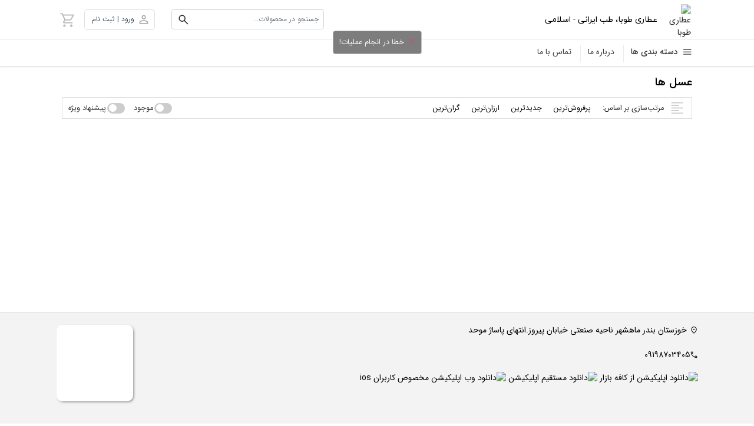

--- FILE ---
content_type: text/html; charset=utf-8
request_url: https://www.attaritooba.ir/Products/M-314/%D8%B9%D8%B3%D9%84-%D9%87%D8%A7
body_size: 6199
content:


<!DOCTYPE html>
<html dir="rtl" lang="fa" style="--primary:#098944; ">
<head>
    <meta name="robots" content="NOODP"> 
    <meta charset="utf-8" />

    <!--PWA-->
    <meta name="viewport" content="width=device-width,height=device-height,initial-scale=1,maximum-scale=1,shrink-to-fit=no,user-scalable=no,minimum-scale=1,viewport-fit=cover" />
    <meta http-equiv="X-UA-Compatible" content="ie=edge" />
    <meta http-equiv="ScreenOrientation" content="autoRotate:disabled">
    
    <meta name="apple-mobile-web-app-status-bar-style" content="default">
    <meta name="google" content="notranslate">

    <title>عطاری طوبا | طب ایرانی - اسلامی  | محصولات و خدمات عطاری طوبی</title>

    <meta name="description" content="طب ایرانی - اسلامی">
    <meta name="keywords" content="">
    <meta name="author" content="attaritooba.ir">

    <meta name="samandehi" />

    <!--IOS WebApp Compatible-->
    <meta name="apple-mobile-web-app-capable" content="yes">
    <meta name="apple-mobile-web-app-title" content="عطاری طوبی">

    <!--Android WebApp Compatible-->
    <meta name="mobile-web-app-capable" content="yes">
    <meta name="application-name" content="عطاری طوبی">

    <!--favicon-->
    <link rel="apple-touch-icon" sizes="57x57" href="https://www.atirayan.com/Content/Ati365/Store/301/Favicon/apple-icon-57x57.png">
    <link rel="apple-touch-icon" sizes="60x60" href="https://www.atirayan.com/Content/Ati365/Store/301/Favicon/apple-icon-60x60.png">
    <link rel="apple-touch-icon" sizes="72x72" href="https://www.atirayan.com/Content/Ati365/Store/301/Favicon/apple-icon-72x72.png">
    <link rel="apple-touch-icon" sizes="76x76" href="https://www.atirayan.com/Content/Ati365/Store/301/Favicon/apple-icon-76x76.png">
    <link rel="apple-touch-icon" sizes="114x114" href="https://www.atirayan.com/Content/Ati365/Store/301/Favicon/apple-icon-114x114.png">
    <link rel="apple-touch-icon" sizes="120x120" href="https://www.atirayan.com/Content/Ati365/Store/301/Favicon/apple-icon-120x120.png">
    <link rel="apple-touch-icon" sizes="144x144" href="https://www.atirayan.com/Content/Ati365/Store/301/Favicon/apple-icon-144x144.png">
    <link rel="apple-touch-icon" sizes="152x152" href="https://www.atirayan.com/Content/Ati365/Store/301/Favicon/apple-icon-152x152.png">
    <link rel="apple-touch-icon" sizes="180x180" href="https://www.atirayan.com/Content/Ati365/Store/301/Favicon/apple-icon-180x180.png">
    <link rel="icon" type="image/png" sizes="192x192" href="https://www.atirayan.com/Content/Ati365/Store/301/Favicon/android-icon-192x192.png">
    <link rel="icon" type="image/png" sizes="32x32" href="https://www.atirayan.com/Content/Ati365/Store/301/Favicon/favicon-32x32.png">
    <link rel="icon" type="image/png" sizes="96x96" href="https://www.atirayan.com/Content/Ati365/Store/301/Favicon/favicon-96x96.png">
    <link rel="icon" type="image/png" sizes="16x16" href="https://www.atirayan.com/Content/Ati365/Store/301/Favicon/favicon-16x16.png">
    <link rel="manifest" href="https://www.atirayan.com/Content/Ati365/Store/301/Favicon/manifest.json">
    <meta name="msapplication-TileColor" content="#ffffff">
    <meta name="msapplication-TileImage" content="https://www.atirayan.com/Content/Ati365/Store/301/Favicon/ms-icon-144x144.png">
    <meta name="theme-color" content="#ffffff">

    <link href="/Content/Styles/AS-Fonts.css" rel="stylesheet" />

    


    
    <meta property="og:title" content="محصولات و خدمات" />
    <meta property="og:url" content="attaritooba.ir/Products" />
    <meta property="og:image" content="siteURL/Content/Images/Shared/logo.png" />
    <meta property="og:site_name" content="عطاری طوبی" />
    <meta property="og:description" content="محصولات و خدمات عطاری طوبی" />

    
    
    <link href="/Content/ASStyles?v=yhUw-KvdgPIqs87afEhd9EJ8vAtIoshKWCg_hhyRTNQ1" rel="stylesheet"/>


    
    <style data-type="font">
        /*prevent to show icons before loaded*/
        .fg {
            font-size: 0 !important;
            visibility: hidden;
        }

        img {
            display: none !important;
        }
    </style>
</head>

<script type="text/javascript">
    var _storeId = "301";
    var storeId = "301";
    var storeType = "S";
    var storeName = "عطاری طوبی";
    var storeBrand = "AttariTooba";
    var personId = "";
    var linkedStoreId = "";
    var linkedPersonId = "";
    var isChatPage = "False";
    var clubTotalScore = "";
    var source = "wApp";
    var version = "5.5.0";
    var nodejsServerURL = "https://ati365.iran.liara.run/";
    var productTitleRowCount = "1";

    
</script>

<body class="" data-subscription-status="1">
        <header class="py-1 py-md-0 ar-shadow fixed-top">
            
            


<div id="mobile-header-container" class="container-fluid container-md py-md-2">
    <div class="row justify-content-between align-items-center gx-3">
        <div class="col-auto d-flex align-items-center d-md-none">
            <div class="ar-padding-0">
                <i class="fg fg-menu fg-3x" data-bs-toggle="offcanvas" data-bs-target="#offcanvasNavbar" aria-controls="offcanvasNavbar" aria-hidden="true" title="منو"></i>
                
            </div>
        </div>
        <div class="col justify-content-center justify-content-md-start col-md d-flex align-items-center  ">
            <div class="as-header-logo mx-2">
                <a href="/">
                    <img class="h-100" src="https://www.atirayan.com/Content/Ati365/Store/301/Logo/26651.png" alt="عطاری طوبا" />
                </a>
            </div>
            <a href="/" target="_self" class="as-store-name-slogan ar-text-overflow-ellipsis">
                <span>
                    
                    عطاری طوبا
                </span>
                    <span class="as-respansive-btn" style="margin-right: -4px;">،</span>
                    <span class="as-respansive-btn fs-6">طب ایرانی - اسلامی</span>
            </a>
        </div>
            <div class="col-auto col-md-auto navigation-part cart text-end order-md-last ic-center ">
                <a href="/Cart" target="_self" title="سبد خرید" class="as-cart">
                    <i class="fg fg-shopping-cart" aria-hidden="true"></i>
                    <span class="as-cart-total-count d-none"></span>
                </a>
            </div>
                    <div class="col-12 d-md-none"></div>
            <div class="col col-xl-3 me-3">
                <select class="quick-search form-select"></select>
            </div>
                                            <div class="navigation-part col-auto dropdown menu ">
                <a class="navigation-part auth d-md-none border-0 px-0" href="/Account/Login">
                    <i class="fg fg-person" title="ورود"></i>
                </a>
                <a class="navigation-part auth d-none d-md-flex px-2" href="/Account/Login" role="button"  aria-expanded="false">
                    <i class="fg fg-person" style=""></i>
                        <span class="d-none d-xl-block">ورود  | ثبت نام</span>
                </a>
            </div>
    </div>
</div>

<nav class="navbar p-0">
        <div class="border-top border-1 desktop w-100">
            <ul class="nav d-none d-md-flex container-fluid container-md">
                    <li class="product-category nav-item">
                        <a href="/Products" class="nav-link flex-center" style="font-weight: 500;">
                            <i class="fg fg-menu fs-5"></i>
                            <span class="ms-2">دسته بندی ها</span>
                        </a>
                        <div class="list d-flex">
                            <div class="parent" data-level="1">
                                <ul class="d-block px-2"></ul>
                            </div>
                            <div class="parent" data-level="2"></div>
                            <div class="parent" data-level="3"></div>
                        </div>
                    </li>
                                    <li class="nav-item">
                        <a href="http://www.attaritooba.ir//About-Us" class="nav-link">
                            درباره ما
                        </a>
                    </li>
                    <li class="nav-item">
                        <a href="http://www.attaritooba.ir//Contact-Us" class="nav-link">
                            تماس با ما
                        </a>
                    </li>
            </ul>
        </div>

    <div id="offcanvasNavbar" class="offcanvas offcanvas-start" tabindex="-1" aria-labelledby="offcanvasNavbarLabel">
        <div class="offcanvas-header">
            <a href="/" class="ar-align-item-center">
                <picture>
                    <img class="img-fluid" src="https://www.atirayan.com/Content/Ati365/Store/301/Logo/26651.png" alt="عطاری طوبا" />
                </picture>
                <div class="ps-3">
                    <div class="fs-5 text-overflow-ellipsis-1">عطاری طوبا</div>
                            <div class="as-store-slogan text-overflow-ellipsis-1">طب ایرانی - اسلامی</div>

                </div>
            </a>
        </div>
        <div class="offcanvas-body p-0">
            <ul class="nav-bar">
                    <li class="nav-item">
                        <a class="nav-link flex-align-center" href="/Account/Login">
                            <i class="fg fg-person fs-2"></i>
                            <span class="ms-2">ورود | ثبت نام</span>
                        </a>
                    </li>
                                    <li class="px-2 py-1">
                        <hr class="text-black-50" />
                    </li>
                    <li class="nav-item as-cursor-pointer">
                        <div class="product-category">
                            <div class="nav-link d-flex justify-content-between" data-bs-toggle="collapse" href="#collapseProductCategory">
                                <div class="flex-align-center">
                                    <i class="fg fg-menu fs-2"></i>
                                    <span class="ms-2">دسته بندی ها</span>
                                </div>
                                <i class="fg fg-expand-more fw-bold fs-4"></i>
                            </div>
                            <div class="collapse list" id="collapseProductCategory">
                                <ul data-id="null"></ul>
                            </div>
                        </div>
                    </li>
                <li class="px-2 py-1">
                    <hr class="text-black-50" />
                </li>
                    <li class="nav-item">
                        <a class="nav-link d-flex align-items-center" href="http://www.attaritooba.ir//About-Us" target="_self">
                            <picture class="flex-align-center">
                                <img class="rounded-circle img-fluid" src="https://www.atirayan.com/Content/Ati365/Store/301/Menu/30437.png" onerror="this.remove()" />
                            </picture>
                            <span class="ms-2">درباره ما</span>
                        </a>
                    </li>
                    <li class="nav-item">
                        <a class="nav-link d-flex align-items-center" href="http://www.attaritooba.ir//Contact-Us" target="_self">
                            <picture class="flex-align-center">
                                <img class="rounded-circle img-fluid" src="https://www.atirayan.com/Content/Ati365/Store/301/Menu/30438.png" onerror="this.remove()" />
                            </picture>
                            <span class="ms-2">تماس با ما</span>
                        </a>
                    </li>
            </ul>
        </div>
    </div>
</nav>


        </header>
    <div class="body-content position-relative" style="">
        




<div class="container as-product-list" data-id="M-314" data-term="">
        <div class="mt-2 mb-3">
            <h6 class="as-page-title">
عسل ها            </h6>
        </div>
        <div class="as-sort-box">
    <div class="ar-align-item-center hidden-sm hidden-xs">
        <i class="fg fg-format-align-left" aria-hidden="true"></i>
        <span class="ar-margin-left-10">مرتب&zwnj;سازی بر اساس: </span>
        <div class="as-sort-item" value="1">پرفروش&zwnj;ترین</div>
        <div class="as-sort-item" value="2">جدید&zwnj;ترین</div>
        <div class="as-sort-item" value="3">ارزان&zwnj;ترین</div>
        <div class="as-sort-item" value="4">گران&zwnj;ترین</div>
    </div>

    <div class="dropdown hidden-lg hidden-md">
        <a href="javascript:void(0);" class="dropdown-toggle" data-bs-toggle="dropdown" aria-haspopup="true" aria-expanded="false"><i class="fg fg-format-align-left" aria-hidden="true"></i></a>
        <div class="dropdown-menu">
            <a href="javascript:void(0);" class="dropdown-item as-sort-item" value="1">پرفروش&zwnj;ترین</a> 
            <a href="javascript:void(0);" class="dropdown-item as-sort-item" value="2">جدید&zwnj;ترین</a>
            <a href="javascript:void(0);" class="dropdown-item as-sort-item" value="3">ارزان&zwnj;ترین</a>
            <a href="javascript:void(0);" class="dropdown-item as-sort-item" value="4">گران&zwnj;ترین</a>
        </div>
    </div>

    <div class="ar-align-item-center left">
        <label class="switch">
            <input id="exist" type="checkbox">
            <span class="slider round"></span>
        </label>
        <label>موجود</label>
        &emsp;
        <label class="switch">
            <input id="offer" type="checkbox">
            <span class="slider round"></span>
        </label>
        <label>پیشنهاد ویژه</label>
    </div>
</div>

    <div id="product-list" class="gy-3 row row-cols-2 row-cols-lg-4 row-cols-sm-3 row-cols-xl-5"></div>
    <div class="as-load-more as-load-more-auto" onclick="loadMore_productSearch(this, 1);" style="display:none;"><i class="fg fg-arrow-drop-down" title="بیشتر"></i></div>
</div>
    </div>
    <div class="ar-gray-overlay" onclick="closeNav();"></div>
    <div class="ar-transparent-overlay"></div>
    <div class="ar-user-msg-overlay" style="display:none;"></div>

    <div id="add-to-cart-count" class="modal as-modal" data-bs-backdrop="static" tabindex="-1" role="dialog">
        <div class="modal-dialog as-modal-overlay ar-width-200 modal-dialog-centered" role="document">
            <div class="modal-content">
                <div class="modal-header">
                    <i class="fg fg-cancel fg-fill" data-bs-dismiss="modal" aria-label="Close"></i>
                    <span class="modal-title">افزودن به سبد خرید</span>
                    <i class="fg fg-shopping-cart" aria-hidden="true"></i>
                </div>
                <div class="modal-body">
                    <div class="form-group">
                        <input type="number" class="form-control text-center" onKeyPress="if(this.value.length==4) return false;" />
                    </div>
                    <div class="form-group">
                        <button class="as-btn as-loader-button mt-3 w-100" data-id="" onclick="addToCart_count_submit($(this).attr('data-id'))">تایید</button>
                    </div>
                </div>
            </div>
        </div>
    </div>

    <div id="questionsure-modal" class="modal fade in as-modal" tabindex="-1" data-bs-backdrop="static" data-bs-keyboard="false">
        <div class="modal-dialog modal-sm modal-dialog-centered">
            <div class="modal-content">
                <div class="modal-header">
                    <i class="fg fg-cancel fg-fill" data-bs-dismiss="modal" aria-label="Close"></i>
                    <span class="modal-title"></span>
                    <i class="fg fg-help as-modal-icon" aria-hidden="true"></i>
                </div>
                <div class="modal-body">
                    <p>آیا مطمئن هستید؟</p>
                </div>
                <div class="modal-footer as-modal-footer">
                    <button type="button" class="ati-btn-yes as-btn">بله</button>
                    <button type="button" class="ati-btn-no as-btn as-sec-btn" data-bs-dismiss="modal">خیر</button>
                </div>
            </div>
        </div>
    </div>

    <div id="subscription-modal" class="modal fade in as-modal" tabindex="-1" data-bs-backdrop="static" data-bs-keyboard="false">
        <div class="modal-dialog ar-width-400 modal-dialog-centered">
            <div class="modal-content">
                <div class="modal-body">
                    <i class="fg fg-warning fg-fill fg-2x"></i>
                    <p>در حال حاضر دسترسی به سامانه امکان پذیر نمی‌باشد. لطفا با ما تماس بگیرید.</p>
                    <a href="http://www.atirayan.com/" target="_blank"><span>Powered by AtiRayan.com</span><img src="https://www.atirayan.com/Content/Ati365/Store/Shared/atirayan-logo.png" width="20" /></a>
                </div>
                <div class="modal-footer as-modal-footer">
                    <a href="/Contact-Us" class="ati-btn-yes as-btn">تماس با ما</a>
                </div>
            </div>
        </div>
    </div>

        <footer class="as-footer-container">
            


<div class="container">
        <div class="row">
            <div class="col-12 col-md-7 ar-right">
                <div class="as-links-block">
                    <div>
                            <p class="ic-center"><i class="fg fg-location-on ar-margin-left-5" aria-hidden="true"></i>خوزستان بندر ماهشهر ناحیه صنعتی خیابان پیروز.انتهای پاساژ موحد</p>
                                                    <p class="ic-center"><i class="fg fg-call" aria-hidden="true"></i> <span class="as-phone-numbers"><a href="tel:09198703405">09198703405</a></span></p>
                    </div>
                    <div class="as-download-links">
                                <a href="https://cafebazaar.ir/app/com.atirayan.attaritooba" target="_blank"><img src="https://www.atirayan.com/Content/Ati365/Store/Shared/bazar.png" alt="دانلود اپلیکیشن از کافه بازار" /></a>
                            <a href="/app/com.atirayan.AttariTooba" target="_self">
                                <img src="https://www.atirayan.com/Content/Ati365/Store/Shared/android-direct.png" alt="دانلود مستقیم اپلیکیشن" />
                            </a>
                                                    <a href="/Download-WebApp" id="ios-webapp-btn"><img src="https://www.atirayan.com/Content/Ati365/Store/Shared/ios-download.png" alt="دانلود وب اپلیکیشن مخصوص کاربران ios" /></a>
                    </div>
                </div>
            </div>
            <div class="col-12 col-md-5 as-namad">
                                    <div id="enamad"></div>
            </div>
        </div>
        <div id="footer-links" class="row">
            <div id="page-links" class="col-12 col-md-6">
                <a target="_self" href="/About-Us">درباره ما</a><span aria-hidden="true">|</span>
                <a target="_self" href="/Contact-Us">تماس با ما</a><span aria-hidden="true">|</span>
                <a target="_self" href="/Terms-And-Conditions">شرایط و قوانین</a><span aria-hidden="true">|</span>
                <a target="_self" href="/FAQ">سوالات متداول</a><span aria-hidden="true">|</span>
                <a target="_self" href="/Contact-Us">ثبت شکایات</a>
            </div>
            <div id="social-links" class="col-12 col-md-6">
                    <a target="_blank" href="http://t.me/attaritooba1"><img src="https://www.atirayan.com/Content/Ati365/Store/Shared/telegram.png" alt="عطاری طوبی را در شبکه های اجتماعی دنبال کنید" /></a>
                                    <a target="_blank" href="http://eitaa.com/attaritooba"><img src="https://www.atirayan.com/Content/Ati365/Store/Shared/eitaa.png" alt="عطاری طوبی را در شبکه های اجتماعی دنبال کنید " /></a>
                                    <a target="_blank" href="http://www.attaritooba.ir"><img src="https://www.atirayan.com/Content/Ati365/Store/Shared/website.png" alt="عطاری طوبی را در شبکه های اجتماعی دنبال کنید" /></a>
                                    <a target="_blank" href="http://instagram.com/attaritooba_store"><img src="https://www.atirayan.com/Content/Ati365/Store/Shared/instagram.png" alt="عطاری طوبی را در شبکه های اجتماعی دنبال کنید" /></a>
            </div>
        </div>

    <div class="as-footer-copy-right">

        <div class="as-copy-right-sentance not-persianNumber">&copy;2026 AttariTooba. All Rights Reserved </div>
                            <div class="ati-rayan">
                <a href="http://www.AtiRayan.com" title="فناوری اطلاعات آتی رایان" target="_blank">
                    <img src="https://www.atirayan.com/Content/Ati365/Store/Shared/AtiRayan-Sign.png" alt="Ati Rayan" />
                    <label>Powered by AtiRayan.com</label>
                </a>
            </div>
    </div>
</div>


        </footer>


    <!-- Global site tag (gtag.js) - Google Analytics -->
    
    <script src="/Scripts/App/Plugins/AudioRecorder/recorder.js"></script>

    
    <!--END Google Analytics CODE-->

    <script src="/bundles/jquery?v=aIjqlLtZ5z1ra4B0uyXaML8gOuMJHvhexREcDPt141U1"></script>

    <script src="/bundles/bootstrap?v=f2n9KF2VLlZOXTlSdS_Ks85Wj8uD1yYlRHLmeNh9gGA1"></script>


    
    


    <script src="/bundles/ASScripts?v=4gdbW-g3qgSDYwWW78kGZqUNVuPjoLe-1InHezo12rI1"></script>

    
</body>
</html>

--- FILE ---
content_type: text/css
request_url: https://www.attaritooba.ir/Content/Styles/AS-Fonts.css
body_size: 218
content:
/*IRAN Sans-serif fonts are considered a proprietary software. To gain information about the laws regarding the use of these fonts, please visit www.fontiran.com 
--------------------------------------------------------------------------------------
This set of fonts are used in this project under the license: (XSR2L)
--------------------------------------------------------------------------------------*/
@import url(../../Fonts/IranSans/css/fontiran.css);
@import url(../../Fonts/IranYekan/css/fontiran.css);
@import url(../font-google.css);

--- FILE ---
content_type: text/css; charset=utf-8
request_url: https://www.attaritooba.ir/Content/ASStyles?v=yhUw-KvdgPIqs87afEhd9EJ8vAtIoshKWCg_hhyRTNQ1
body_size: 199401
content:
/* Minification failed. Returning unminified contents.
(12133,32): run-time error CSS1062: Expected semicolon or closing curly-brace, found '-'
(12133,50): run-time error CSS1062: Expected semicolon or closing curly-brace, found '-'
(12133,70): run-time error CSS1062: Expected semicolon or closing curly-brace, found '-'
(12133,90): run-time error CSS1062: Expected semicolon or closing curly-brace, found '-'
(12133,108): run-time error CSS1062: Expected semicolon or closing curly-brace, found '-'
(12133,125): run-time error CSS1062: Expected semicolon or closing curly-brace, found '-'
(12133,145): run-time error CSS1062: Expected semicolon or closing curly-brace, found '-'
(12133,165): run-time error CSS1062: Expected semicolon or closing curly-brace, found '-'
(12133,184): run-time error CSS1062: Expected semicolon or closing curly-brace, found '-'
(12133,202): run-time error CSS1062: Expected semicolon or closing curly-brace, found '-'
(12133,220): run-time error CSS1062: Expected semicolon or closing curly-brace, found '-'
(12133,236): run-time error CSS1062: Expected semicolon or closing curly-brace, found '-'
(12133,252): run-time error CSS1062: Expected semicolon or closing curly-brace, found '-'
(12133,270): run-time error CSS1062: Expected semicolon or closing curly-brace, found '-'
(12133,293): run-time error CSS1062: Expected semicolon or closing curly-brace, found '-'
(12133,315): run-time error CSS1062: Expected semicolon or closing curly-brace, found '-'
(12133,337): run-time error CSS1062: Expected semicolon or closing curly-brace, found '-'
(12133,359): run-time error CSS1062: Expected semicolon or closing curly-brace, found '-'
(12133,381): run-time error CSS1062: Expected semicolon or closing curly-brace, found '-'
(12133,403): run-time error CSS1062: Expected semicolon or closing curly-brace, found '-'
(12133,425): run-time error CSS1062: Expected semicolon or closing curly-brace, found '-'
(12133,447): run-time error CSS1062: Expected semicolon or closing curly-brace, found '-'
(12133,469): run-time error CSS1062: Expected semicolon or closing curly-brace, found '-'
(12133,491): run-time error CSS1062: Expected semicolon or closing curly-brace, found '-'
(12133,512): run-time error CSS1062: Expected semicolon or closing curly-brace, found '-'
(12133,535): run-time error CSS1062: Expected semicolon or closing curly-brace, found '-'
(12133,556): run-time error CSS1062: Expected semicolon or closing curly-brace, found '-'
(12133,574): run-time error CSS1062: Expected semicolon or closing curly-brace, found '-'
(12133,595): run-time error CSS1062: Expected semicolon or closing curly-brace, found '-'
(12133,615): run-time error CSS1062: Expected semicolon or closing curly-brace, found '-'
(12133,634): run-time error CSS1062: Expected semicolon or closing curly-brace, found '-'
(12133,652): run-time error CSS1062: Expected semicolon or closing curly-brace, found '-'
(12133,680): run-time error CSS1062: Expected semicolon or closing curly-brace, found '-'
(12133,711): run-time error CSS1062: Expected semicolon or closing curly-brace, found '-'
(12133,738): run-time error CSS1062: Expected semicolon or closing curly-brace, found '-'
(12133,763): run-time error CSS1062: Expected semicolon or closing curly-brace, found '-'
(12133,790): run-time error CSS1062: Expected semicolon or closing curly-brace, found '-'
(12133,816): run-time error CSS1062: Expected semicolon or closing curly-brace, found '-'
(12133,843): run-time error CSS1062: Expected semicolon or closing curly-brace, found '-'
(12133,866): run-time error CSS1062: Expected semicolon or closing curly-brace, found '-'
(12133,901): run-time error CSS1062: Expected semicolon or closing curly-brace, found '-'
(12133,938): run-time error CSS1062: Expected semicolon or closing curly-brace, found '-'
(12133,973): run-time error CSS1062: Expected semicolon or closing curly-brace, found '-'
(12133,1005): run-time error CSS1062: Expected semicolon or closing curly-brace, found '-'
(12133,1040): run-time error CSS1062: Expected semicolon or closing curly-brace, found '-'
(12133,1074): run-time error CSS1062: Expected semicolon or closing curly-brace, found '-'
(12133,1107): run-time error CSS1062: Expected semicolon or closing curly-brace, found '-'
(12133,1139): run-time error CSS1062: Expected semicolon or closing curly-brace, found '-'
(12133,1170): run-time error CSS1062: Expected semicolon or closing curly-brace, found '-'
(12133,1203): run-time error CSS1062: Expected semicolon or closing curly-brace, found '-'
(12133,1234): run-time error CSS1062: Expected semicolon or closing curly-brace, found '-'
(12133,1262): run-time error CSS1062: Expected semicolon or closing curly-brace, found '-'
(12133,1293): run-time error CSS1062: Expected semicolon or closing curly-brace, found '-'
(12133,1323): run-time error CSS1062: Expected semicolon or closing curly-brace, found '-'
(12133,1352): run-time error CSS1062: Expected semicolon or closing curly-brace, found '-'
(12133,1380): run-time error CSS1062: Expected semicolon or closing curly-brace, found '-'
(12133,1415): run-time error CSS1062: Expected semicolon or closing curly-brace, found '-'
(12133,1452): run-time error CSS1062: Expected semicolon or closing curly-brace, found '-'
(12133,1487): run-time error CSS1062: Expected semicolon or closing curly-brace, found '-'
(12133,1519): run-time error CSS1062: Expected semicolon or closing curly-brace, found '-'
(12133,1554): run-time error CSS1062: Expected semicolon or closing curly-brace, found '-'
(12133,1588): run-time error CSS1062: Expected semicolon or closing curly-brace, found '-'
(12133,1621): run-time error CSS1062: Expected semicolon or closing curly-brace, found '-'
(12133,1653): run-time error CSS1062: Expected semicolon or closing curly-brace, found '-'
(12133,1680): run-time error CSS1062: Expected semicolon or closing curly-brace, found '-'
(12133,1701): run-time error CSS1062: Expected semicolon or closing curly-brace, found '-'
(12133,1902): run-time error CSS1062: Expected semicolon or closing curly-brace, found '-'
(12133,2001): run-time error CSS1062: Expected semicolon or closing curly-brace, found '-'
(12133,2090): run-time error CSS1062: Expected semicolon or closing curly-brace, found '-'
(12133,2138): run-time error CSS1062: Expected semicolon or closing curly-brace, found '-'
(12133,2163): run-time error CSS1062: Expected semicolon or closing curly-brace, found '-'
(12133,2189): run-time error CSS1062: Expected semicolon or closing curly-brace, found '-'
(12133,2215): run-time error CSS1062: Expected semicolon or closing curly-brace, found '-'
(12133,2239): run-time error CSS1062: Expected semicolon or closing curly-brace, found '-'
(12133,2268): run-time error CSS1062: Expected semicolon or closing curly-brace, found '-'
(12133,2286): run-time error CSS1062: Expected semicolon or closing curly-brace, found '-'
(12133,2315): run-time error CSS1062: Expected semicolon or closing curly-brace, found '-'
(12133,2340): run-time error CSS1062: Expected semicolon or closing curly-brace, found '-'
(12133,2370): run-time error CSS1062: Expected semicolon or closing curly-brace, found '-'
(12133,2414): run-time error CSS1062: Expected semicolon or closing curly-brace, found '-'
(12133,2448): run-time error CSS1062: Expected semicolon or closing curly-brace, found '-'
(12133,2474): run-time error CSS1062: Expected semicolon or closing curly-brace, found '-'
(12133,2508): run-time error CSS1062: Expected semicolon or closing curly-brace, found '-'
(12133,2550): run-time error CSS1062: Expected semicolon or closing curly-brace, found '-'
(12133,2583): run-time error CSS1062: Expected semicolon or closing curly-brace, found '-'
(12133,2608): run-time error CSS1062: Expected semicolon or closing curly-brace, found '-'
(12133,2641): run-time error CSS1062: Expected semicolon or closing curly-brace, found '-'
(12133,2668): run-time error CSS1062: Expected semicolon or closing curly-brace, found '-'
(12133,2692): run-time error CSS1062: Expected semicolon or closing curly-brace, found '-'
(12133,2723): run-time error CSS1062: Expected semicolon or closing curly-brace, found '-'
(12133,2754): run-time error CSS1062: Expected semicolon or closing curly-brace, found '-'
(12133,2784): run-time error CSS1062: Expected semicolon or closing curly-brace, found '-'
(12133,2820): run-time error CSS1062: Expected semicolon or closing curly-brace, found '-'
(12133,2844): run-time error CSS1062: Expected semicolon or closing curly-brace, found '-'
(12133,2870): run-time error CSS1062: Expected semicolon or closing curly-brace, found '-'
(12133,2892): run-time error CSS1062: Expected semicolon or closing curly-brace, found '-'
(12133,2916): run-time error CSS1062: Expected semicolon or closing curly-brace, found '-'
(12133,2942): run-time error CSS1062: Expected semicolon or closing curly-brace, found '-'
(12133,2993): run-time error CSS1062: Expected semicolon or closing curly-brace, found '-'
(12133,3021): run-time error CSS1062: Expected semicolon or closing curly-brace, found '-'
(12133,3051): run-time error CSS1062: Expected semicolon or closing curly-brace, found '-'
(12133,3080): run-time error CSS1062: Expected semicolon or closing curly-brace, found '-'
(12133,3107): run-time error CSS1062: Expected semicolon or closing curly-brace, found '-'
(12133,3135): run-time error CSS1062: Expected semicolon or closing curly-brace, found '-'
(12133,3186): run-time error CSS1062: Expected semicolon or closing curly-brace, found '-'
(12133,3216): run-time error CSS1062: Expected semicolon or closing curly-brace, found '-'
(12133,3266): run-time error CSS1062: Expected semicolon or closing curly-brace, found '-'
(12133,3325): run-time error CSS1062: Expected semicolon or closing curly-brace, found '-'
(12133,3377): run-time error CSS1062: Expected semicolon or closing curly-brace, found '-'
(12133,3436): run-time error CSS1062: Expected semicolon or closing curly-brace, found '-'
(12133,3466): run-time error CSS1062: Expected semicolon or closing curly-brace, found '-'
(12133,3495): run-time error CSS1062: Expected semicolon or closing curly-brace, found '-'
(12133,3542): run-time error CSS1062: Expected semicolon or closing curly-brace, found '-'
(12133,3572): run-time error CSS1062: Expected semicolon or closing curly-brace, found '-'
(12133,3609): run-time error CSS1062: Expected semicolon or closing curly-brace, found '-'
(12133,3641): run-time error CSS1062: Expected semicolon or closing curly-brace, found '-'
(12133,3719): run-time error CSS1062: Expected semicolon or closing curly-brace, found '-'
(12133,3743): run-time error CSS1062: Expected semicolon or closing curly-brace, found '-'
(12133,3775): run-time error CSS1062: Expected semicolon or closing curly-brace, found '-'
(12133,3796): run-time error CSS1062: Expected semicolon or closing curly-brace, found '-'
(12133,3822): run-time error CSS1062: Expected semicolon or closing curly-brace, found '-'
(12133,3847): run-time error CSS1062: Expected semicolon or closing curly-brace, found '-'
(12133,3883): run-time error CSS1062: Expected semicolon or closing curly-brace, found '-'
(12133,3930): run-time error CSS1062: Expected semicolon or closing curly-brace, found '-'
(12133,3967): run-time error CSS1062: Expected semicolon or closing curly-brace, found '-'
(12133,3993): run-time error CSS1062: Expected semicolon or closing curly-brace, found '-'
(12133,4024): run-time error CSS1062: Expected semicolon or closing curly-brace, found '-'
(12133,4069): run-time error CSS1062: Expected semicolon or closing curly-brace, found '-'
(12133,4105): run-time error CSS1062: Expected semicolon or closing curly-brace, found '-'
(12133,4130): run-time error CSS1062: Expected semicolon or closing curly-brace, found '-'
(12133,4160): run-time error CSS1062: Expected semicolon or closing curly-brace, found '-'
(12133,4195): run-time error CSS1062: Expected semicolon or closing curly-brace, found '-'
(12133,4232): run-time error CSS1062: Expected semicolon or closing curly-brace, found '-'
(12133,4267): run-time error CSS1062: Expected semicolon or closing curly-brace, found '-'
(12133,4299): run-time error CSS1062: Expected semicolon or closing curly-brace, found '-'
(12133,4334): run-time error CSS1062: Expected semicolon or closing curly-brace, found '-'
(12133,4368): run-time error CSS1062: Expected semicolon or closing curly-brace, found '-'
(12133,4401): run-time error CSS1062: Expected semicolon or closing curly-brace, found '-'
(12133,4433): run-time error CSS1062: Expected semicolon or closing curly-brace, found '-'
(12133,4464): run-time error CSS1062: Expected semicolon or closing curly-brace, found '-'
(12133,4497): run-time error CSS1062: Expected semicolon or closing curly-brace, found '-'
(12133,4528): run-time error CSS1062: Expected semicolon or closing curly-brace, found '-'
(12133,4556): run-time error CSS1062: Expected semicolon or closing curly-brace, found '-'
(12133,4587): run-time error CSS1062: Expected semicolon or closing curly-brace, found '-'
(12133,4617): run-time error CSS1062: Expected semicolon or closing curly-brace, found '-'
(12133,4646): run-time error CSS1062: Expected semicolon or closing curly-brace, found '-'
(12133,4674): run-time error CSS1062: Expected semicolon or closing curly-brace, found '-'
(12133,4709): run-time error CSS1062: Expected semicolon or closing curly-brace, found '-'
(12133,4746): run-time error CSS1062: Expected semicolon or closing curly-brace, found '-'
(12133,4781): run-time error CSS1062: Expected semicolon or closing curly-brace, found '-'
(12133,4813): run-time error CSS1062: Expected semicolon or closing curly-brace, found '-'
(12133,4848): run-time error CSS1062: Expected semicolon or closing curly-brace, found '-'
(12133,4882): run-time error CSS1062: Expected semicolon or closing curly-brace, found '-'
(12133,4915): run-time error CSS1062: Expected semicolon or closing curly-brace, found '-'
(12133,4947): run-time error CSS1062: Expected semicolon or closing curly-brace, found '-'
(12133,4974): run-time error CSS1062: Expected semicolon or closing curly-brace, found '-'
(12133,4998): run-time error CSS1062: Expected semicolon or closing curly-brace, found '-'
(12133,5028): run-time error CSS1062: Expected semicolon or closing curly-brace, found '-'
(12133,5060): run-time error CSS1062: Expected semicolon or closing curly-brace, found '-'
(12133,5098): run-time error CSS1062: Expected semicolon or closing curly-brace, found '-'
(12133,5122): run-time error CSS1062: Expected semicolon or closing curly-brace, found '-'
(12133,5148): run-time error CSS1062: Expected semicolon or closing curly-brace, found '-'
(12133,5204): run-time error CSS1062: Expected semicolon or closing curly-brace, found '-'
(12133,5234): run-time error CSS1062: Expected semicolon or closing curly-brace, found '-'
(12133,5271): run-time error CSS1062: Expected semicolon or closing curly-brace, found '-'
(12133,5303): run-time error CSS1062: Expected semicolon or closing curly-brace, found '-'
(12133,5490): run-time error CSS1039: Token not allowed after unary operator: '-bs-body-font-family'
(12133,5527): run-time error CSS1039: Token not allowed after unary operator: '-bs-body-font-size'
(12133,5564): run-time error CSS1039: Token not allowed after unary operator: '-bs-body-font-weight'
(12133,5603): run-time error CSS1039: Token not allowed after unary operator: '-bs-body-line-height'
(12133,5636): run-time error CSS1039: Token not allowed after unary operator: '-bs-body-color'
(12133,5668): run-time error CSS1039: Token not allowed after unary operator: '-bs-body-text-align'
(12133,5711): run-time error CSS1039: Token not allowed after unary operator: '-bs-body-bg'
(12133,5850): run-time error CSS1039: Token not allowed after unary operator: '-bs-border-width'
(12133,6004): run-time error CSS1039: Token not allowed after unary operator: '-bs-heading-color'
(12133,6990): run-time error CSS1039: Token not allowed after unary operator: '-bs-highlight-bg'
(12133,7138): run-time error CSS1039: Token not allowed after unary operator: '-bs-link-color-rgb'
(12133,7163): run-time error CSS1039: Token not allowed after unary operator: '-bs-link-opacity'
(12133,7218): run-time error CSS1062: Expected semicolon or closing curly-brace, found '-'
(12133,7399): run-time error CSS1039: Token not allowed after unary operator: '-bs-font-monospace'
(12133,7606): run-time error CSS1039: Token not allowed after unary operator: '-bs-code-color'
(12133,7721): run-time error CSS1039: Token not allowed after unary operator: '-bs-body-bg'
(12133,7756): run-time error CSS1039: Token not allowed after unary operator: '-bs-body-color'
(12133,7987): run-time error CSS1039: Token not allowed after unary operator: '-bs-secondary-color'
(12133,11286): run-time error CSS1039: Token not allowed after unary operator: '-bs-body-bg'
(12133,11311): run-time error CSS1039: Token not allowed after unary operator: '-bs-border-width'
(12133,11340): run-time error CSS1039: Token not allowed after unary operator: '-bs-border-color'
(12133,11377): run-time error CSS1039: Token not allowed after unary operator: '-bs-border-radius'
(12133,11542): run-time error CSS1039: Token not allowed after unary operator: '-bs-secondary-color'
(12133,11662): run-time error CSS1062: Expected semicolon or closing curly-brace, found '-'
(12133,11683): run-time error CSS1062: Expected semicolon or closing curly-brace, found '-'
(12133,11733): run-time error CSS1039: Token not allowed after unary operator: '-bs-gutter-x'
(12133,11777): run-time error CSS1039: Token not allowed after unary operator: '-bs-gutter-x'
(12133,12318): run-time error CSS1062: Expected semicolon or closing curly-brace, found '-'
(12133,12339): run-time error CSS1062: Expected semicolon or closing curly-brace, found '-'
(12133,12364): run-time error CSS1062: Expected semicolon or closing curly-brace, found '-'
(12133,12389): run-time error CSS1062: Expected semicolon or closing curly-brace, found '-'
(12133,12414): run-time error CSS1062: Expected semicolon or closing curly-brace, found '-'
(12133,12440): run-time error CSS1062: Expected semicolon or closing curly-brace, found '-'
(12133,12472): run-time error CSS1062: Expected semicolon or closing curly-brace, found '-'
(12133,12493): run-time error CSS1062: Expected semicolon or closing curly-brace, found '-'
(12133,12563): run-time error CSS1039: Token not allowed after unary operator: '-bs-gutter-y'
(12133,12606): run-time error CSS1039: Token not allowed after unary operator: '-bs-gutter-x'
(12133,12650): run-time error CSS1039: Token not allowed after unary operator: '-bs-gutter-x'
(12133,12735): run-time error CSS1039: Token not allowed after unary operator: '-bs-gutter-x'
(12133,12779): run-time error CSS1039: Token not allowed after unary operator: '-bs-gutter-x'
(12133,12815): run-time error CSS1039: Token not allowed after unary operator: '-bs-gutter-y'
(12133,14002): run-time error CSS1062: Expected semicolon or closing curly-brace, found '-'
(12133,14029): run-time error CSS1062: Expected semicolon or closing curly-brace, found '-'
(12133,14056): run-time error CSS1062: Expected semicolon or closing curly-brace, found '-'
(12133,14089): run-time error CSS1062: Expected semicolon or closing curly-brace, found '-'
(12133,14122): run-time error CSS1062: Expected semicolon or closing curly-brace, found '-'
(12133,14154): run-time error CSS1062: Expected semicolon or closing curly-brace, found '-'
(12133,14186): run-time error CSS1062: Expected semicolon or closing curly-brace, found '-'
(12133,14216): run-time error CSS1062: Expected semicolon or closing curly-brace, found '-'
(12133,14246): run-time error CSS1062: Expected semicolon or closing curly-brace, found '-'
(12133,14278): run-time error CSS1062: Expected semicolon or closing curly-brace, found '-'
(12133,14310): run-time error CSS1062: Expected semicolon or closing curly-brace, found '-'
(12133,14340): run-time error CSS1062: Expected semicolon or closing curly-brace, found '-'
(12133,15687): run-time error CSS1062: Expected semicolon or closing curly-brace, found '-'
(12133,15720): run-time error CSS1062: Expected semicolon or closing curly-brace, found '-'
(12133,15753): run-time error CSS1062: Expected semicolon or closing curly-brace, found '-'
(12133,15792): run-time error CSS1062: Expected semicolon or closing curly-brace, found '-'
(12133,15831): run-time error CSS1062: Expected semicolon or closing curly-brace, found '-'
(12133,15869): run-time error CSS1062: Expected semicolon or closing curly-brace, found '-'
(12133,15907): run-time error CSS1062: Expected semicolon or closing curly-brace, found '-'
(12133,15943): run-time error CSS1062: Expected semicolon or closing curly-brace, found '-'
(12133,15979): run-time error CSS1062: Expected semicolon or closing curly-brace, found '-'
(12133,16017): run-time error CSS1062: Expected semicolon or closing curly-brace, found '-'
(12133,16055): run-time error CSS1062: Expected semicolon or closing curly-brace, found '-'
(12133,16091): run-time error CSS1062: Expected semicolon or closing curly-brace, found '-'
(12133,17439): run-time error CSS1062: Expected semicolon or closing curly-brace, found '-'
(12133,17472): run-time error CSS1062: Expected semicolon or closing curly-brace, found '-'
(12133,17505): run-time error CSS1062: Expected semicolon or closing curly-brace, found '-'
(12133,17544): run-time error CSS1062: Expected semicolon or closing curly-brace, found '-'
(12133,17583): run-time error CSS1062: Expected semicolon or closing curly-brace, found '-'
(12133,17621): run-time error CSS1062: Expected semicolon or closing curly-brace, found '-'
(12133,17659): run-time error CSS1062: Expected semicolon or closing curly-brace, found '-'
(12133,17695): run-time error CSS1062: Expected semicolon or closing curly-brace, found '-'
(12133,17731): run-time error CSS1062: Expected semicolon or closing curly-brace, found '-'
(12133,17769): run-time error CSS1062: Expected semicolon or closing curly-brace, found '-'
(12133,17807): run-time error CSS1062: Expected semicolon or closing curly-brace, found '-'
(12133,17843): run-time error CSS1062: Expected semicolon or closing curly-brace, found '-'
(12133,19191): run-time error CSS1062: Expected semicolon or closing curly-brace, found '-'
(12133,19224): run-time error CSS1062: Expected semicolon or closing curly-brace, found '-'
(12133,19257): run-time error CSS1062: Expected semicolon or closing curly-brace, found '-'
(12133,19296): run-time error CSS1062: Expected semicolon or closing curly-brace, found '-'
(12133,19335): run-time error CSS1062: Expected semicolon or closing curly-brace, found '-'
(12133,19373): run-time error CSS1062: Expected semicolon or closing curly-brace, found '-'
(12133,19411): run-time error CSS1062: Expected semicolon or closing curly-brace, found '-'
(12133,19447): run-time error CSS1062: Expected semicolon or closing curly-brace, found '-'
(12133,19483): run-time error CSS1062: Expected semicolon or closing curly-brace, found '-'
(12133,19521): run-time error CSS1062: Expected semicolon or closing curly-brace, found '-'
(12133,19559): run-time error CSS1062: Expected semicolon or closing curly-brace, found '-'
(12133,19595): run-time error CSS1062: Expected semicolon or closing curly-brace, found '-'
(12133,20944): run-time error CSS1062: Expected semicolon or closing curly-brace, found '-'
(12133,20977): run-time error CSS1062: Expected semicolon or closing curly-brace, found '-'
(12133,21010): run-time error CSS1062: Expected semicolon or closing curly-brace, found '-'
(12133,21049): run-time error CSS1062: Expected semicolon or closing curly-brace, found '-'
(12133,21088): run-time error CSS1062: Expected semicolon or closing curly-brace, found '-'
(12133,21126): run-time error CSS1062: Expected semicolon or closing curly-brace, found '-'
(12133,21164): run-time error CSS1062: Expected semicolon or closing curly-brace, found '-'
(12133,21200): run-time error CSS1062: Expected semicolon or closing curly-brace, found '-'
(12133,21236): run-time error CSS1062: Expected semicolon or closing curly-brace, found '-'
(12133,21274): run-time error CSS1062: Expected semicolon or closing curly-brace, found '-'
(12133,21312): run-time error CSS1062: Expected semicolon or closing curly-brace, found '-'
(12133,21348): run-time error CSS1062: Expected semicolon or closing curly-brace, found '-'
(12133,22732): run-time error CSS1062: Expected semicolon or closing curly-brace, found '-'
(12133,22767): run-time error CSS1062: Expected semicolon or closing curly-brace, found '-'
(12133,22802): run-time error CSS1062: Expected semicolon or closing curly-brace, found '-'
(12133,22843): run-time error CSS1062: Expected semicolon or closing curly-brace, found '-'
(12133,22884): run-time error CSS1062: Expected semicolon or closing curly-brace, found '-'
(12133,22924): run-time error CSS1062: Expected semicolon or closing curly-brace, found '-'
(12133,22964): run-time error CSS1062: Expected semicolon or closing curly-brace, found '-'
(12133,23002): run-time error CSS1062: Expected semicolon or closing curly-brace, found '-'
(12133,23040): run-time error CSS1062: Expected semicolon or closing curly-brace, found '-'
(12133,23080): run-time error CSS1062: Expected semicolon or closing curly-brace, found '-'
(12133,23120): run-time error CSS1062: Expected semicolon or closing curly-brace, found '-'
(12133,23158): run-time error CSS1062: Expected semicolon or closing curly-brace, found '-'
(12133,23185): run-time error CSS1062: Expected semicolon or closing curly-brace, found '-'
(12133,23215): run-time error CSS1062: Expected semicolon or closing curly-brace, found '-'
(12133,23242): run-time error CSS1062: Expected semicolon or closing curly-brace, found '-'
(12133,23273): run-time error CSS1062: Expected semicolon or closing curly-brace, found '-'
(12133,23301): run-time error CSS1062: Expected semicolon or closing curly-brace, found '-'
(12133,23339): run-time error CSS1062: Expected semicolon or closing curly-brace, found '-'
(12133,23371): run-time error CSS1062: Expected semicolon or closing curly-brace, found '-'
(12133,23418): run-time error CSS1062: Expected semicolon or closing curly-brace, found '-'
(12133,23451): run-time error CSS1062: Expected semicolon or closing curly-brace, found '-'
(12133,23497): run-time error CSS1062: Expected semicolon or closing curly-brace, found '-'
(12133,23539): run-time error CSS1062: Expected semicolon or closing curly-brace, found '-'
(12133,23584): run-time error CSS1062: Expected semicolon or closing curly-brace, found '-'
(12133,23624): run-time error CSS1062: Expected semicolon or closing curly-brace, found '-'
(12133,23668): run-time error CSS1062: Expected semicolon or closing curly-brace, found '-'
(12133,23776): run-time error CSS1039: Token not allowed after unary operator: '-bs-table-border-color'
(12133,23856): run-time error CSS1039: Token not allowed after unary operator: '-bs-table-color-state'
(12133,23883): run-time error CSS1039: Token not allowed after unary operator: '-bs-table-color-type'
(12133,23909): run-time error CSS1039: Token not allowed after unary operator: '-bs-table-color'
(12133,23950): run-time error CSS1039: Token not allowed after unary operator: '-bs-table-bg'
(12133,23989): run-time error CSS1039: Token not allowed after unary operator: '-bs-border-width'
(12133,24042): run-time error CSS1039: Token not allowed after unary operator: '-bs-table-bg-state'
(12133,24066): run-time error CSS1039: Token not allowed after unary operator: '-bs-table-bg-type'
(12133,24089): run-time error CSS1039: Token not allowed after unary operator: '-bs-table-accent-bg'
(12133,24225): run-time error CSS1039: Token not allowed after unary operator: '-bs-border-width'
(12133,24397): run-time error CSS1039: Token not allowed after unary operator: '-bs-border-width'
(12133,24471): run-time error CSS1039: Token not allowed after unary operator: '-bs-border-width'
(12133,24646): run-time error CSS1062: Expected semicolon or closing curly-brace, found '-'
(12133,24698): run-time error CSS1062: Expected semicolon or closing curly-brace, found '-'
(12133,24799): run-time error CSS1062: Expected semicolon or closing curly-brace, found '-'
(12133,24851): run-time error CSS1062: Expected semicolon or closing curly-brace, found '-'
(12133,24911): run-time error CSS1062: Expected semicolon or closing curly-brace, found '-'
(12133,24963): run-time error CSS1062: Expected semicolon or closing curly-brace, found '-'
(12133,25039): run-time error CSS1062: Expected semicolon or closing curly-brace, found '-'
(12133,25090): run-time error CSS1062: Expected semicolon or closing curly-brace, found '-'
(12133,25150): run-time error CSS1062: Expected semicolon or closing curly-brace, found '-'
(12133,25172): run-time error CSS1062: Expected semicolon or closing curly-brace, found '-'
(12133,25194): run-time error CSS1062: Expected semicolon or closing curly-brace, found '-'
(12133,25226): run-time error CSS1062: Expected semicolon or closing curly-brace, found '-'
(12133,25256): run-time error CSS1062: Expected semicolon or closing curly-brace, found '-'
(12133,25286): run-time error CSS1062: Expected semicolon or closing curly-brace, found '-'
(12133,25315): run-time error CSS1062: Expected semicolon or closing curly-brace, found '-'
(12133,25344): run-time error CSS1062: Expected semicolon or closing curly-brace, found '-'
(12133,25372): run-time error CSS1062: Expected semicolon or closing curly-brace, found '-'
(12133,25411): run-time error CSS1039: Token not allowed after unary operator: '-bs-table-color'
(12133,25446): run-time error CSS1039: Token not allowed after unary operator: '-bs-table-border-color'
(12133,25487): run-time error CSS1062: Expected semicolon or closing curly-brace, found '-'
(12133,25509): run-time error CSS1062: Expected semicolon or closing curly-brace, found '-'
(12133,25531): run-time error CSS1062: Expected semicolon or closing curly-brace, found '-'
(12133,25563): run-time error CSS1062: Expected semicolon or closing curly-brace, found '-'
(12133,25593): run-time error CSS1062: Expected semicolon or closing curly-brace, found '-'
(12133,25623): run-time error CSS1062: Expected semicolon or closing curly-brace, found '-'
(12133,25652): run-time error CSS1062: Expected semicolon or closing curly-brace, found '-'
(12133,25681): run-time error CSS1062: Expected semicolon or closing curly-brace, found '-'
(12133,25709): run-time error CSS1062: Expected semicolon or closing curly-brace, found '-'
(12133,25748): run-time error CSS1039: Token not allowed after unary operator: '-bs-table-color'
(12133,25783): run-time error CSS1039: Token not allowed after unary operator: '-bs-table-border-color'
(12133,25822): run-time error CSS1062: Expected semicolon or closing curly-brace, found '-'
(12133,25844): run-time error CSS1062: Expected semicolon or closing curly-brace, found '-'
(12133,25866): run-time error CSS1062: Expected semicolon or closing curly-brace, found '-'
(12133,25898): run-time error CSS1062: Expected semicolon or closing curly-brace, found '-'
(12133,25928): run-time error CSS1062: Expected semicolon or closing curly-brace, found '-'
(12133,25958): run-time error CSS1062: Expected semicolon or closing curly-brace, found '-'
(12133,25987): run-time error CSS1062: Expected semicolon or closing curly-brace, found '-'
(12133,26016): run-time error CSS1062: Expected semicolon or closing curly-brace, found '-'
(12133,26044): run-time error CSS1062: Expected semicolon or closing curly-brace, found '-'
(12133,26083): run-time error CSS1039: Token not allowed after unary operator: '-bs-table-color'
(12133,26118): run-time error CSS1039: Token not allowed after unary operator: '-bs-table-border-color'
(12133,26154): run-time error CSS1062: Expected semicolon or closing curly-brace, found '-'
(12133,26176): run-time error CSS1062: Expected semicolon or closing curly-brace, found '-'
(12133,26198): run-time error CSS1062: Expected semicolon or closing curly-brace, found '-'
(12133,26230): run-time error CSS1062: Expected semicolon or closing curly-brace, found '-'
(12133,26260): run-time error CSS1062: Expected semicolon or closing curly-brace, found '-'
(12133,26290): run-time error CSS1062: Expected semicolon or closing curly-brace, found '-'
(12133,26319): run-time error CSS1062: Expected semicolon or closing curly-brace, found '-'
(12133,26348): run-time error CSS1062: Expected semicolon or closing curly-brace, found '-'
(12133,26376): run-time error CSS1062: Expected semicolon or closing curly-brace, found '-'
(12133,26415): run-time error CSS1039: Token not allowed after unary operator: '-bs-table-color'
(12133,26450): run-time error CSS1039: Token not allowed after unary operator: '-bs-table-border-color'
(12133,26489): run-time error CSS1062: Expected semicolon or closing curly-brace, found '-'
(12133,26511): run-time error CSS1062: Expected semicolon or closing curly-brace, found '-'
(12133,26533): run-time error CSS1062: Expected semicolon or closing curly-brace, found '-'
(12133,26565): run-time error CSS1062: Expected semicolon or closing curly-brace, found '-'
(12133,26595): run-time error CSS1062: Expected semicolon or closing curly-brace, found '-'
(12133,26625): run-time error CSS1062: Expected semicolon or closing curly-brace, found '-'
(12133,26654): run-time error CSS1062: Expected semicolon or closing curly-brace, found '-'
(12133,26683): run-time error CSS1062: Expected semicolon or closing curly-brace, found '-'
(12133,26711): run-time error CSS1062: Expected semicolon or closing curly-brace, found '-'
(12133,26750): run-time error CSS1039: Token not allowed after unary operator: '-bs-table-color'
(12133,26785): run-time error CSS1039: Token not allowed after unary operator: '-bs-table-border-color'
(12133,26823): run-time error CSS1062: Expected semicolon or closing curly-brace, found '-'
(12133,26845): run-time error CSS1062: Expected semicolon or closing curly-brace, found '-'
(12133,26867): run-time error CSS1062: Expected semicolon or closing curly-brace, found '-'
(12133,26899): run-time error CSS1062: Expected semicolon or closing curly-brace, found '-'
(12133,26929): run-time error CSS1062: Expected semicolon or closing curly-brace, found '-'
(12133,26959): run-time error CSS1062: Expected semicolon or closing curly-brace, found '-'
(12133,26988): run-time error CSS1062: Expected semicolon or closing curly-brace, found '-'
(12133,27017): run-time error CSS1062: Expected semicolon or closing curly-brace, found '-'
(12133,27045): run-time error CSS1062: Expected semicolon or closing curly-brace, found '-'
(12133,27084): run-time error CSS1039: Token not allowed after unary operator: '-bs-table-color'
(12133,27119): run-time error CSS1039: Token not allowed after unary operator: '-bs-table-border-color'
(12133,27156): run-time error CSS1062: Expected semicolon or closing curly-brace, found '-'
(12133,27178): run-time error CSS1062: Expected semicolon or closing curly-brace, found '-'
(12133,27200): run-time error CSS1062: Expected semicolon or closing curly-brace, found '-'
(12133,27232): run-time error CSS1062: Expected semicolon or closing curly-brace, found '-'
(12133,27262): run-time error CSS1062: Expected semicolon or closing curly-brace, found '-'
(12133,27292): run-time error CSS1062: Expected semicolon or closing curly-brace, found '-'
(12133,27321): run-time error CSS1062: Expected semicolon or closing curly-brace, found '-'
(12133,27350): run-time error CSS1062: Expected semicolon or closing curly-brace, found '-'
(12133,27378): run-time error CSS1062: Expected semicolon or closing curly-brace, found '-'
(12133,27417): run-time error CSS1039: Token not allowed after unary operator: '-bs-table-color'
(12133,27452): run-time error CSS1039: Token not allowed after unary operator: '-bs-table-border-color'
(12133,27488): run-time error CSS1062: Expected semicolon or closing curly-brace, found '-'
(12133,27510): run-time error CSS1062: Expected semicolon or closing curly-brace, found '-'
(12133,27532): run-time error CSS1062: Expected semicolon or closing curly-brace, found '-'
(12133,27564): run-time error CSS1062: Expected semicolon or closing curly-brace, found '-'
(12133,27594): run-time error CSS1062: Expected semicolon or closing curly-brace, found '-'
(12133,27624): run-time error CSS1062: Expected semicolon or closing curly-brace, found '-'
(12133,27653): run-time error CSS1062: Expected semicolon or closing curly-brace, found '-'
(12133,27682): run-time error CSS1062: Expected semicolon or closing curly-brace, found '-'
(12133,27710): run-time error CSS1062: Expected semicolon or closing curly-brace, found '-'
(12133,27749): run-time error CSS1039: Token not allowed after unary operator: '-bs-table-color'
(12133,27784): run-time error CSS1039: Token not allowed after unary operator: '-bs-table-border-color'
(12133,28453): run-time error CSS1039: Token not allowed after unary operator: '-bs-border-width'
(12133,28507): run-time error CSS1039: Token not allowed after unary operator: '-bs-border-width'
(12133,28625): run-time error CSS1039: Token not allowed after unary operator: '-bs-border-width'
(12133,28677): run-time error CSS1039: Token not allowed after unary operator: '-bs-border-width'
(12133,28764): run-time error CSS1039: Token not allowed after unary operator: '-bs-border-width'
(12133,28817): run-time error CSS1039: Token not allowed after unary operator: '-bs-border-width'
(12133,28911): run-time error CSS1039: Token not allowed after unary operator: '-bs-secondary-color'
(12133,29052): run-time error CSS1039: Token not allowed after unary operator: '-bs-body-color'
(12133,29090): run-time error CSS1039: Token not allowed after unary operator: '-bs-body-bg'
(12133,29143): run-time error CSS1039: Token not allowed after unary operator: '-bs-border-width'
(12133,29172): run-time error CSS1039: Token not allowed after unary operator: '-bs-border-color'
(12133,29270): run-time error CSS1039: Token not allowed after unary operator: '-bs-border-radius'
(12133,29571): run-time error CSS1039: Token not allowed after unary operator: '-bs-body-color'
(12133,29609): run-time error CSS1039: Token not allowed after unary operator: '-bs-body-bg'
(12133,29882): run-time error CSS1039: Token not allowed after unary operator: '-bs-secondary-color'
(12133,29951): run-time error CSS1039: Token not allowed after unary operator: '-bs-secondary-color'
(12133,30027): run-time error CSS1039: Token not allowed after unary operator: '-bs-secondary-bg'
(12133,30206): run-time error CSS1039: Token not allowed after unary operator: '-bs-body-color'
(12133,30244): run-time error CSS1039: Token not allowed after unary operator: '-bs-tertiary-bg'
(12133,30365): run-time error CSS1039: Token not allowed after unary operator: '-bs-border-width'
(12133,30804): run-time error CSS1039: Token not allowed after unary operator: '-bs-body-color'
(12133,30842): run-time error CSS1039: Token not allowed after unary operator: '-bs-tertiary-bg'
(12133,30963): run-time error CSS1039: Token not allowed after unary operator: '-bs-border-width'
(12133,31398): run-time error CSS1039: Token not allowed after unary operator: '-bs-secondary-bg'
(12133,31511): run-time error CSS1039: Token not allowed after unary operator: '-bs-secondary-bg'
(12133,31639): run-time error CSS1039: Token not allowed after unary operator: '-bs-body-color'
(12133,31727): run-time error CSS1039: Token not allowed after unary operator: '-bs-border-width'
(12133,31957): run-time error CSS1039: Token not allowed after unary operator: '-bs-border-width'
(12133,32039): run-time error CSS1039: Token not allowed after unary operator: '-bs-border-radius-sm'
(12133,32387): run-time error CSS1039: Token not allowed after unary operator: '-bs-border-width'
(12133,32467): run-time error CSS1039: Token not allowed after unary operator: '-bs-border-radius-lg'
(12133,32810): run-time error CSS1039: Token not allowed after unary operator: '-bs-border-width'
(12133,32901): run-time error CSS1039: Token not allowed after unary operator: '-bs-border-width'
(12133,32991): run-time error CSS1039: Token not allowed after unary operator: '-bs-border-width'
(12133,33085): run-time error CSS1039: Token not allowed after unary operator: '-bs-border-width'
(12133,33268): run-time error CSS1039: Token not allowed after unary operator: '-bs-border-radius'
(12133,33367): run-time error CSS1039: Token not allowed after unary operator: '-bs-border-radius'
(12133,33460): run-time error CSS1039: Token not allowed after unary operator: '-bs-border-width'
(12133,33557): run-time error CSS1039: Token not allowed after unary operator: '-bs-border-width'
(12133,33594): run-time error CSS1062: Expected semicolon or closing curly-brace, found '-'
(12133,33964): run-time error CSS1039: Token not allowed after unary operator: '-bs-body-color'
(12133,34002): run-time error CSS1039: Token not allowed after unary operator: '-bs-body-bg'
(12133,34037): run-time error CSS1039: Token not allowed after unary operator: '-bs-form-select-bg-img'
(12133,34066): run-time error CSS1039: Token not allowed after unary operator: '-bs-form-select-bg-icon'
(12133,34201): run-time error CSS1039: Token not allowed after unary operator: '-bs-border-width'
(12133,34230): run-time error CSS1039: Token not allowed after unary operator: '-bs-border-color'
(12133,34267): run-time error CSS1039: Token not allowed after unary operator: '-bs-border-radius'
(12133,34724): run-time error CSS1039: Token not allowed after unary operator: '-bs-secondary-bg'
(12133,34811): run-time error CSS1039: Token not allowed after unary operator: '-bs-body-color'
(12133,34941): run-time error CSS1039: Token not allowed after unary operator: '-bs-border-radius-sm'
(12133,35074): run-time error CSS1039: Token not allowed after unary operator: '-bs-border-radius-lg'
(12133,35130): run-time error CSS1062: Expected semicolon or closing curly-brace, found '-'
(12133,35698): run-time error CSS1062: Expected semicolon or closing curly-brace, found '-'
(12133,35814): run-time error CSS1039: Token not allowed after unary operator: '-bs-form-check-bg'
(12133,35855): run-time error CSS1039: Token not allowed after unary operator: '-bs-form-check-bg-image'
(12133,35971): run-time error CSS1039: Token not allowed after unary operator: '-bs-border-width'
(12133,36000): run-time error CSS1039: Token not allowed after unary operator: '-bs-border-color'
(12133,36518): run-time error CSS1062: Expected semicolon or closing curly-brace, found '-'
(12133,36803): run-time error CSS1062: Expected semicolon or closing curly-brace, found '-'
(12133,37055): run-time error CSS1062: Expected semicolon or closing curly-brace, found '-'
(12133,37547): run-time error CSS1062: Expected semicolon or closing curly-brace, found '-'
(12133,37770): run-time error CSS1039: Token not allowed after unary operator: '-bs-form-switch-bg'
(12133,38013): run-time error CSS1062: Expected semicolon or closing curly-brace, found '-'
(12133,38241): run-time error CSS1062: Expected semicolon or closing curly-brace, found '-'
(12133,38844): run-time error CSS1062: Expected semicolon or closing curly-brace, found '-'
(12133,40106): run-time error CSS1039: Token not allowed after unary operator: '-bs-tertiary-bg'
(12133,40799): run-time error CSS1039: Token not allowed after unary operator: '-bs-tertiary-bg'
(12133,40966): run-time error CSS1039: Token not allowed after unary operator: '-bs-secondary-color'
(12133,41048): run-time error CSS1039: Token not allowed after unary operator: '-bs-secondary-color'
(12133,41229): run-time error CSS1039: Token not allowed after unary operator: '-bs-border-width'
(12133,41288): run-time error CSS1039: Token not allowed after unary operator: '-bs-border-width'
(12133,41531): run-time error CSS1039: Token not allowed after unary operator: '-bs-border-width'
(12133,42759): run-time error CSS1039: Token not allowed after unary operator: '-bs-body-color-rgb'
(12133,43039): run-time error CSS1039: Token not allowed after unary operator: '-bs-body-color-rgb'
(12133,43290): run-time error CSS1039: Token not allowed after unary operator: '-bs-body-bg'
(12133,43322): run-time error CSS1039: Token not allowed after unary operator: '-bs-border-radius'
(12133,43643): run-time error CSS1039: Token not allowed after unary operator: '-bs-body-bg'
(12133,43675): run-time error CSS1039: Token not allowed after unary operator: '-bs-border-radius'
(12133,43762): run-time error CSS1039: Token not allowed after unary operator: '-bs-body-color-rgb'
(12133,43910): run-time error CSS1039: Token not allowed after unary operator: '-bs-border-width'
(12133,44035): run-time error CSS1039: Token not allowed after unary operator: '-bs-secondary-bg'
(12133,44604): run-time error CSS1039: Token not allowed after unary operator: '-bs-body-color'
(12133,44679): run-time error CSS1039: Token not allowed after unary operator: '-bs-tertiary-bg'
(12133,44708): run-time error CSS1039: Token not allowed after unary operator: '-bs-border-width'
(12133,44737): run-time error CSS1039: Token not allowed after unary operator: '-bs-border-color'
(12133,44774): run-time error CSS1039: Token not allowed after unary operator: '-bs-border-radius'
(12133,44963): run-time error CSS1039: Token not allowed after unary operator: '-bs-border-radius-lg'
(12133,45157): run-time error CSS1039: Token not allowed after unary operator: '-bs-border-radius-sm'
(12133,46195): run-time error CSS1039: Token not allowed after unary operator: '-bs-border-width'
(12133,46534): run-time error CSS1039: Token not allowed after unary operator: '-bs-form-valid-color'
(12133,46725): run-time error CSS1039: Token not allowed after unary operator: '-bs-success'
(12133,46757): run-time error CSS1039: Token not allowed after unary operator: '-bs-border-radius'
(12133,46992): run-time error CSS1039: Token not allowed after unary operator: '-bs-form-valid-border-color'
(12133,47538): run-time error CSS1039: Token not allowed after unary operator: '-bs-form-valid-border-color'
(12133,47601): run-time error CSS1039: Token not allowed after unary operator: '-bs-success-rgb'
(12133,47882): run-time error CSS1039: Token not allowed after unary operator: '-bs-form-valid-border-color'
(12133,48131): run-time error CSS1062: Expected semicolon or closing curly-brace, found '-'
(12133,48627): run-time error CSS1039: Token not allowed after unary operator: '-bs-form-valid-border-color'
(12133,48690): run-time error CSS1039: Token not allowed after unary operator: '-bs-success-rgb'
(12133,48906): run-time error CSS1039: Token not allowed after unary operator: '-bs-form-valid-border-color'
(12133,49039): run-time error CSS1039: Token not allowed after unary operator: '-bs-form-valid-color'
(12133,49173): run-time error CSS1039: Token not allowed after unary operator: '-bs-success-rgb'
(12133,49308): run-time error CSS1039: Token not allowed after unary operator: '-bs-form-valid-color'
(12133,49837): run-time error CSS1039: Token not allowed after unary operator: '-bs-form-invalid-color'
(12133,50032): run-time error CSS1039: Token not allowed after unary operator: '-bs-danger'
(12133,50063): run-time error CSS1039: Token not allowed after unary operator: '-bs-border-radius'
(12133,50318): run-time error CSS1039: Token not allowed after unary operator: '-bs-form-invalid-border-color'
(12133,50951): run-time error CSS1039: Token not allowed after unary operator: '-bs-form-invalid-border-color'
(12133,51016): run-time error CSS1039: Token not allowed after unary operator: '-bs-danger-rgb'
(12133,51304): run-time error CSS1039: Token not allowed after unary operator: '-bs-form-invalid-border-color'
(12133,51563): run-time error CSS1062: Expected semicolon or closing curly-brace, found '-'
(12133,52144): run-time error CSS1039: Token not allowed after unary operator: '-bs-form-invalid-border-color'
(12133,52209): run-time error CSS1039: Token not allowed after unary operator: '-bs-danger-rgb'
(12133,52432): run-time error CSS1039: Token not allowed after unary operator: '-bs-form-invalid-border-color'
(12133,52571): run-time error CSS1039: Token not allowed after unary operator: '-bs-form-invalid-color'
(12133,52711): run-time error CSS1039: Token not allowed after unary operator: '-bs-danger-rgb'
(12133,52849): run-time error CSS1039: Token not allowed after unary operator: '-bs-form-invalid-color'
(12133,53311): run-time error CSS1062: Expected semicolon or closing curly-brace, found '-'
(12133,53338): run-time error CSS1062: Expected semicolon or closing curly-brace, found '-'
(12133,53366): run-time error CSS1062: Expected semicolon or closing curly-brace, found '-'
(12133,53389): run-time error CSS1062: Expected semicolon or closing curly-brace, found '-'
(12133,53413): run-time error CSS1062: Expected semicolon or closing curly-brace, found '-'
(12133,53438): run-time error CSS1062: Expected semicolon or closing curly-brace, found '-'
(12133,53463): run-time error CSS1062: Expected semicolon or closing curly-brace, found '-'
(12133,53499): run-time error CSS1062: Expected semicolon or closing curly-brace, found '-'
(12133,53523): run-time error CSS1062: Expected semicolon or closing curly-brace, found '-'
(12133,53568): run-time error CSS1062: Expected semicolon or closing curly-brace, found '-'
(12133,53602): run-time error CSS1062: Expected semicolon or closing curly-brace, found '-'
(12133,53649): run-time error CSS1062: Expected semicolon or closing curly-brace, found '-'
(12133,53689): run-time error CSS1062: Expected semicolon or closing curly-brace, found '-'
(12133,53780): run-time error CSS1062: Expected semicolon or closing curly-brace, found '-'
(12133,53811): run-time error CSS1062: Expected semicolon or closing curly-brace, found '-'
(12133,53926): run-time error CSS1039: Token not allowed after unary operator: '-bs-btn-padding-y'
(12133,53950): run-time error CSS1039: Token not allowed after unary operator: '-bs-btn-padding-x'
(12133,53986): run-time error CSS1039: Token not allowed after unary operator: '-bs-btn-font-family'
(12133,54022): run-time error CSS1039: Token not allowed after unary operator: '-bs-btn-font-size'
(12133,54058): run-time error CSS1039: Token not allowed after unary operator: '-bs-btn-font-weight'
(12133,54096): run-time error CSS1039: Token not allowed after unary operator: '-bs-btn-line-height'
(12133,54128): run-time error CSS1039: Token not allowed after unary operator: '-bs-btn-color'
(12133,54295): run-time error CSS1039: Token not allowed after unary operator: '-bs-btn-border-width'
(12133,54328): run-time error CSS1039: Token not allowed after unary operator: '-bs-btn-border-color'
(12133,54369): run-time error CSS1039: Token not allowed after unary operator: '-bs-btn-border-radius'
(12133,54414): run-time error CSS1039: Token not allowed after unary operator: '-bs-btn-bg'
(12133,54635): run-time error CSS1039: Token not allowed after unary operator: '-bs-btn-hover-color'
(12133,54678): run-time error CSS1039: Token not allowed after unary operator: '-bs-btn-hover-bg'
(12133,54714): run-time error CSS1039: Token not allowed after unary operator: '-bs-btn-hover-border-color'
(12133,54775): run-time error CSS1039: Token not allowed after unary operator: '-bs-btn-color'
(12133,54812): run-time error CSS1039: Token not allowed after unary operator: '-bs-btn-bg'
(12133,54842): run-time error CSS1039: Token not allowed after unary operator: '-bs-btn-border-color'
(12133,54894): run-time error CSS1039: Token not allowed after unary operator: '-bs-btn-hover-color'
(12133,54937): run-time error CSS1039: Token not allowed after unary operator: '-bs-btn-hover-bg'
(12133,54973): run-time error CSS1039: Token not allowed after unary operator: '-bs-btn-hover-border-color'
(12133,55027): run-time error CSS1039: Token not allowed after unary operator: '-bs-btn-focus-box-shadow'
(12133,55101): run-time error CSS1039: Token not allowed after unary operator: '-bs-btn-hover-border-color'
(12133,55155): run-time error CSS1039: Token not allowed after unary operator: '-bs-btn-focus-box-shadow'
(12133,55291): run-time error CSS1039: Token not allowed after unary operator: '-bs-btn-active-color'
(12133,55335): run-time error CSS1039: Token not allowed after unary operator: '-bs-btn-active-bg'
(12133,55372): run-time error CSS1039: Token not allowed after unary operator: '-bs-btn-active-border-color'
(12133,55586): run-time error CSS1039: Token not allowed after unary operator: '-bs-btn-focus-box-shadow'
(12133,55674): run-time error CSS1039: Token not allowed after unary operator: '-bs-btn-disabled-color'
(12133,55740): run-time error CSS1039: Token not allowed after unary operator: '-bs-btn-disabled-bg'
(12133,55779): run-time error CSS1039: Token not allowed after unary operator: '-bs-btn-disabled-border-color'
(12133,55823): run-time error CSS1039: Token not allowed after unary operator: '-bs-btn-disabled-opacity'
(12133,55862): run-time error CSS1062: Expected semicolon or closing curly-brace, found '-'
(12133,55882): run-time error CSS1062: Expected semicolon or closing curly-brace, found '-'
(12133,55902): run-time error CSS1062: Expected semicolon or closing curly-brace, found '-'
(12133,55932): run-time error CSS1062: Expected semicolon or closing curly-brace, found '-'
(12133,55958): run-time error CSS1062: Expected semicolon or closing curly-brace, found '-'
(12133,55984): run-time error CSS1062: Expected semicolon or closing curly-brace, found '-'
(12133,56020): run-time error CSS1062: Expected semicolon or closing curly-brace, found '-'
(12133,56057): run-time error CSS1062: Expected semicolon or closing curly-brace, found '-'
(12133,56084): run-time error CSS1062: Expected semicolon or closing curly-brace, found '-'
(12133,56111): run-time error CSS1062: Expected semicolon or closing curly-brace, found '-'
(12133,56148): run-time error CSS1062: Expected semicolon or closing curly-brace, found '-'
(12133,56208): run-time error CSS1062: Expected semicolon or closing curly-brace, found '-'
(12133,56237): run-time error CSS1062: Expected semicolon or closing curly-brace, found '-'
(12133,56266): run-time error CSS1062: Expected semicolon or closing curly-brace, found '-'
(12133,56320): run-time error CSS1062: Expected semicolon or closing curly-brace, found '-'
(12133,56340): run-time error CSS1062: Expected semicolon or closing curly-brace, found '-'
(12133,56360): run-time error CSS1062: Expected semicolon or closing curly-brace, found '-'
(12133,56390): run-time error CSS1062: Expected semicolon or closing curly-brace, found '-'
(12133,56416): run-time error CSS1062: Expected semicolon or closing curly-brace, found '-'
(12133,56442): run-time error CSS1062: Expected semicolon or closing curly-brace, found '-'
(12133,56478): run-time error CSS1062: Expected semicolon or closing curly-brace, found '-'
(12133,56516): run-time error CSS1062: Expected semicolon or closing curly-brace, found '-'
(12133,56543): run-time error CSS1062: Expected semicolon or closing curly-brace, found '-'
(12133,56570): run-time error CSS1062: Expected semicolon or closing curly-brace, found '-'
(12133,56607): run-time error CSS1062: Expected semicolon or closing curly-brace, found '-'
(12133,56667): run-time error CSS1062: Expected semicolon or closing curly-brace, found '-'
(12133,56696): run-time error CSS1062: Expected semicolon or closing curly-brace, found '-'
(12133,56725): run-time error CSS1062: Expected semicolon or closing curly-brace, found '-'
(12133,56777): run-time error CSS1062: Expected semicolon or closing curly-brace, found '-'
(12133,56797): run-time error CSS1062: Expected semicolon or closing curly-brace, found '-'
(12133,56817): run-time error CSS1062: Expected semicolon or closing curly-brace, found '-'
(12133,56847): run-time error CSS1062: Expected semicolon or closing curly-brace, found '-'
(12133,56873): run-time error CSS1062: Expected semicolon or closing curly-brace, found '-'
(12133,56899): run-time error CSS1062: Expected semicolon or closing curly-brace, found '-'
(12133,56935): run-time error CSS1062: Expected semicolon or closing curly-brace, found '-'
(12133,56972): run-time error CSS1062: Expected semicolon or closing curly-brace, found '-'
(12133,56999): run-time error CSS1062: Expected semicolon or closing curly-brace, found '-'
(12133,57026): run-time error CSS1062: Expected semicolon or closing curly-brace, found '-'
(12133,57063): run-time error CSS1062: Expected semicolon or closing curly-brace, found '-'
(12133,57123): run-time error CSS1062: Expected semicolon or closing curly-brace, found '-'
(12133,57152): run-time error CSS1062: Expected semicolon or closing curly-brace, found '-'
(12133,57181): run-time error CSS1062: Expected semicolon or closing curly-brace, found '-'
(12133,57230): run-time error CSS1062: Expected semicolon or closing curly-brace, found '-'
(12133,57250): run-time error CSS1062: Expected semicolon or closing curly-brace, found '-'
(12133,57270): run-time error CSS1062: Expected semicolon or closing curly-brace, found '-'
(12133,57300): run-time error CSS1062: Expected semicolon or closing curly-brace, found '-'
(12133,57326): run-time error CSS1062: Expected semicolon or closing curly-brace, found '-'
(12133,57352): run-time error CSS1062: Expected semicolon or closing curly-brace, found '-'
(12133,57388): run-time error CSS1062: Expected semicolon or closing curly-brace, found '-'
(12133,57425): run-time error CSS1062: Expected semicolon or closing curly-brace, found '-'
(12133,57452): run-time error CSS1062: Expected semicolon or closing curly-brace, found '-'
(12133,57479): run-time error CSS1062: Expected semicolon or closing curly-brace, found '-'
(12133,57516): run-time error CSS1062: Expected semicolon or closing curly-brace, found '-'
(12133,57576): run-time error CSS1062: Expected semicolon or closing curly-brace, found '-'
(12133,57605): run-time error CSS1062: Expected semicolon or closing curly-brace, found '-'
(12133,57634): run-time error CSS1062: Expected semicolon or closing curly-brace, found '-'
(12133,57686): run-time error CSS1062: Expected semicolon or closing curly-brace, found '-'
(12133,57706): run-time error CSS1062: Expected semicolon or closing curly-brace, found '-'
(12133,57726): run-time error CSS1062: Expected semicolon or closing curly-brace, found '-'
(12133,57756): run-time error CSS1062: Expected semicolon or closing curly-brace, found '-'
(12133,57782): run-time error CSS1062: Expected semicolon or closing curly-brace, found '-'
(12133,57808): run-time error CSS1062: Expected semicolon or closing curly-brace, found '-'
(12133,57844): run-time error CSS1062: Expected semicolon or closing curly-brace, found '-'
(12133,57880): run-time error CSS1062: Expected semicolon or closing curly-brace, found '-'
(12133,57907): run-time error CSS1062: Expected semicolon or closing curly-brace, found '-'
(12133,57934): run-time error CSS1062: Expected semicolon or closing curly-brace, found '-'
(12133,57971): run-time error CSS1062: Expected semicolon or closing curly-brace, found '-'
(12133,58031): run-time error CSS1062: Expected semicolon or closing curly-brace, found '-'
(12133,58060): run-time error CSS1062: Expected semicolon or closing curly-brace, found '-'
(12133,58089): run-time error CSS1062: Expected semicolon or closing curly-brace, found '-'
(12133,58140): run-time error CSS1062: Expected semicolon or closing curly-brace, found '-'
(12133,58160): run-time error CSS1062: Expected semicolon or closing curly-brace, found '-'
(12133,58180): run-time error CSS1062: Expected semicolon or closing curly-brace, found '-'
(12133,58210): run-time error CSS1062: Expected semicolon or closing curly-brace, found '-'
(12133,58236): run-time error CSS1062: Expected semicolon or closing curly-brace, found '-'
(12133,58262): run-time error CSS1062: Expected semicolon or closing curly-brace, found '-'
(12133,58298): run-time error CSS1062: Expected semicolon or closing curly-brace, found '-'
(12133,58334): run-time error CSS1062: Expected semicolon or closing curly-brace, found '-'
(12133,58361): run-time error CSS1062: Expected semicolon or closing curly-brace, found '-'
(12133,58388): run-time error CSS1062: Expected semicolon or closing curly-brace, found '-'
(12133,58425): run-time error CSS1062: Expected semicolon or closing curly-brace, found '-'
(12133,58485): run-time error CSS1062: Expected semicolon or closing curly-brace, found '-'
(12133,58514): run-time error CSS1062: Expected semicolon or closing curly-brace, found '-'
(12133,58543): run-time error CSS1062: Expected semicolon or closing curly-brace, found '-'
(12133,58593): run-time error CSS1062: Expected semicolon or closing curly-brace, found '-'
(12133,58613): run-time error CSS1062: Expected semicolon or closing curly-brace, found '-'
(12133,58633): run-time error CSS1062: Expected semicolon or closing curly-brace, found '-'
(12133,58663): run-time error CSS1062: Expected semicolon or closing curly-brace, found '-'
(12133,58689): run-time error CSS1062: Expected semicolon or closing curly-brace, found '-'
(12133,58715): run-time error CSS1062: Expected semicolon or closing curly-brace, found '-'
(12133,58751): run-time error CSS1062: Expected semicolon or closing curly-brace, found '-'
(12133,58789): run-time error CSS1062: Expected semicolon or closing curly-brace, found '-'
(12133,58816): run-time error CSS1062: Expected semicolon or closing curly-brace, found '-'
(12133,58843): run-time error CSS1062: Expected semicolon or closing curly-brace, found '-'
(12133,58880): run-time error CSS1062: Expected semicolon or closing curly-brace, found '-'
(12133,58940): run-time error CSS1062: Expected semicolon or closing curly-brace, found '-'
(12133,58969): run-time error CSS1062: Expected semicolon or closing curly-brace, found '-'
(12133,58998): run-time error CSS1062: Expected semicolon or closing curly-brace, found '-'
(12133,59047): run-time error CSS1062: Expected semicolon or closing curly-brace, found '-'
(12133,59067): run-time error CSS1062: Expected semicolon or closing curly-brace, found '-'
(12133,59087): run-time error CSS1062: Expected semicolon or closing curly-brace, found '-'
(12133,59117): run-time error CSS1062: Expected semicolon or closing curly-brace, found '-'
(12133,59143): run-time error CSS1062: Expected semicolon or closing curly-brace, found '-'
(12133,59169): run-time error CSS1062: Expected semicolon or closing curly-brace, found '-'
(12133,59205): run-time error CSS1062: Expected semicolon or closing curly-brace, found '-'
(12133,59240): run-time error CSS1062: Expected semicolon or closing curly-brace, found '-'
(12133,59267): run-time error CSS1062: Expected semicolon or closing curly-brace, found '-'
(12133,59294): run-time error CSS1062: Expected semicolon or closing curly-brace, found '-'
(12133,59331): run-time error CSS1062: Expected semicolon or closing curly-brace, found '-'
(12133,59391): run-time error CSS1062: Expected semicolon or closing curly-brace, found '-'
(12133,59420): run-time error CSS1062: Expected semicolon or closing curly-brace, found '-'
(12133,59449): run-time error CSS1062: Expected semicolon or closing curly-brace, found '-'
(12133,59509): run-time error CSS1062: Expected semicolon or closing curly-brace, found '-'
(12133,59532): run-time error CSS1062: Expected semicolon or closing curly-brace, found '-'
(12133,59562): run-time error CSS1062: Expected semicolon or closing curly-brace, found '-'
(12133,59588): run-time error CSS1062: Expected semicolon or closing curly-brace, found '-'
(12133,59614): run-time error CSS1062: Expected semicolon or closing curly-brace, found '-'
(12133,59650): run-time error CSS1062: Expected semicolon or closing curly-brace, found '-'
(12133,59687): run-time error CSS1062: Expected semicolon or closing curly-brace, found '-'
(12133,59714): run-time error CSS1062: Expected semicolon or closing curly-brace, found '-'
(12133,59741): run-time error CSS1062: Expected semicolon or closing curly-brace, found '-'
(12133,59778): run-time error CSS1062: Expected semicolon or closing curly-brace, found '-'
(12133,59838): run-time error CSS1062: Expected semicolon or closing curly-brace, found '-'
(12133,59870): run-time error CSS1062: Expected semicolon or closing curly-brace, found '-'
(12133,59903): run-time error CSS1062: Expected semicolon or closing curly-brace, found '-'
(12133,59942): run-time error CSS1062: Expected semicolon or closing curly-brace, found '-'
(12133,59984): run-time error CSS1062: Expected semicolon or closing curly-brace, found '-'
(12133,60007): run-time error CSS1062: Expected semicolon or closing curly-brace, found '-'
(12133,60037): run-time error CSS1062: Expected semicolon or closing curly-brace, found '-'
(12133,60063): run-time error CSS1062: Expected semicolon or closing curly-brace, found '-'
(12133,60089): run-time error CSS1062: Expected semicolon or closing curly-brace, found '-'
(12133,60125): run-time error CSS1062: Expected semicolon or closing curly-brace, found '-'
(12133,60163): run-time error CSS1062: Expected semicolon or closing curly-brace, found '-'
(12133,60190): run-time error CSS1062: Expected semicolon or closing curly-brace, found '-'
(12133,60217): run-time error CSS1062: Expected semicolon or closing curly-brace, found '-'
(12133,60254): run-time error CSS1062: Expected semicolon or closing curly-brace, found '-'
(12133,60314): run-time error CSS1062: Expected semicolon or closing curly-brace, found '-'
(12133,60346): run-time error CSS1062: Expected semicolon or closing curly-brace, found '-'
(12133,60379): run-time error CSS1062: Expected semicolon or closing curly-brace, found '-'
(12133,60418): run-time error CSS1062: Expected semicolon or closing curly-brace, found '-'
(12133,60458): run-time error CSS1062: Expected semicolon or closing curly-brace, found '-'
(12133,60481): run-time error CSS1062: Expected semicolon or closing curly-brace, found '-'
(12133,60511): run-time error CSS1062: Expected semicolon or closing curly-brace, found '-'
(12133,60537): run-time error CSS1062: Expected semicolon or closing curly-brace, found '-'
(12133,60563): run-time error CSS1062: Expected semicolon or closing curly-brace, found '-'
(12133,60599): run-time error CSS1062: Expected semicolon or closing curly-brace, found '-'
(12133,60635): run-time error CSS1062: Expected semicolon or closing curly-brace, found '-'
(12133,60662): run-time error CSS1062: Expected semicolon or closing curly-brace, found '-'
(12133,60689): run-time error CSS1062: Expected semicolon or closing curly-brace, found '-'
(12133,60726): run-time error CSS1062: Expected semicolon or closing curly-brace, found '-'
(12133,60786): run-time error CSS1062: Expected semicolon or closing curly-brace, found '-'
(12133,60818): run-time error CSS1062: Expected semicolon or closing curly-brace, found '-'
(12133,60851): run-time error CSS1062: Expected semicolon or closing curly-brace, found '-'
(12133,60890): run-time error CSS1062: Expected semicolon or closing curly-brace, found '-'
(12133,60927): run-time error CSS1062: Expected semicolon or closing curly-brace, found '-'
(12133,60950): run-time error CSS1062: Expected semicolon or closing curly-brace, found '-'
(12133,60980): run-time error CSS1062: Expected semicolon or closing curly-brace, found '-'
(12133,61006): run-time error CSS1062: Expected semicolon or closing curly-brace, found '-'
(12133,61032): run-time error CSS1062: Expected semicolon or closing curly-brace, found '-'
(12133,61068): run-time error CSS1062: Expected semicolon or closing curly-brace, found '-'
(12133,61105): run-time error CSS1062: Expected semicolon or closing curly-brace, found '-'
(12133,61132): run-time error CSS1062: Expected semicolon or closing curly-brace, found '-'
(12133,61159): run-time error CSS1062: Expected semicolon or closing curly-brace, found '-'
(12133,61196): run-time error CSS1062: Expected semicolon or closing curly-brace, found '-'
(12133,61256): run-time error CSS1062: Expected semicolon or closing curly-brace, found '-'
(12133,61288): run-time error CSS1062: Expected semicolon or closing curly-brace, found '-'
(12133,61321): run-time error CSS1062: Expected semicolon or closing curly-brace, found '-'
(12133,61360): run-time error CSS1062: Expected semicolon or closing curly-brace, found '-'
(12133,61400): run-time error CSS1062: Expected semicolon or closing curly-brace, found '-'
(12133,61423): run-time error CSS1062: Expected semicolon or closing curly-brace, found '-'
(12133,61453): run-time error CSS1062: Expected semicolon or closing curly-brace, found '-'
(12133,61479): run-time error CSS1062: Expected semicolon or closing curly-brace, found '-'
(12133,61505): run-time error CSS1062: Expected semicolon or closing curly-brace, found '-'
(12133,61541): run-time error CSS1062: Expected semicolon or closing curly-brace, found '-'
(12133,61577): run-time error CSS1062: Expected semicolon or closing curly-brace, found '-'
(12133,61604): run-time error CSS1062: Expected semicolon or closing curly-brace, found '-'
(12133,61631): run-time error CSS1062: Expected semicolon or closing curly-brace, found '-'
(12133,61668): run-time error CSS1062: Expected semicolon or closing curly-brace, found '-'
(12133,61728): run-time error CSS1062: Expected semicolon or closing curly-brace, found '-'
(12133,61760): run-time error CSS1062: Expected semicolon or closing curly-brace, found '-'
(12133,61793): run-time error CSS1062: Expected semicolon or closing curly-brace, found '-'
(12133,61832): run-time error CSS1062: Expected semicolon or closing curly-brace, found '-'
(12133,61871): run-time error CSS1062: Expected semicolon or closing curly-brace, found '-'
(12133,61894): run-time error CSS1062: Expected semicolon or closing curly-brace, found '-'
(12133,61924): run-time error CSS1062: Expected semicolon or closing curly-brace, found '-'
(12133,61950): run-time error CSS1062: Expected semicolon or closing curly-brace, found '-'
(12133,61976): run-time error CSS1062: Expected semicolon or closing curly-brace, found '-'
(12133,62012): run-time error CSS1062: Expected semicolon or closing curly-brace, found '-'
(12133,62048): run-time error CSS1062: Expected semicolon or closing curly-brace, found '-'
(12133,62075): run-time error CSS1062: Expected semicolon or closing curly-brace, found '-'
(12133,62102): run-time error CSS1062: Expected semicolon or closing curly-brace, found '-'
(12133,62139): run-time error CSS1062: Expected semicolon or closing curly-brace, found '-'
(12133,62199): run-time error CSS1062: Expected semicolon or closing curly-brace, found '-'
(12133,62231): run-time error CSS1062: Expected semicolon or closing curly-brace, found '-'
(12133,62264): run-time error CSS1062: Expected semicolon or closing curly-brace, found '-'
(12133,62303): run-time error CSS1062: Expected semicolon or closing curly-brace, found '-'
(12133,62341): run-time error CSS1062: Expected semicolon or closing curly-brace, found '-'
(12133,62364): run-time error CSS1062: Expected semicolon or closing curly-brace, found '-'
(12133,62394): run-time error CSS1062: Expected semicolon or closing curly-brace, found '-'
(12133,62420): run-time error CSS1062: Expected semicolon or closing curly-brace, found '-'
(12133,62446): run-time error CSS1062: Expected semicolon or closing curly-brace, found '-'
(12133,62482): run-time error CSS1062: Expected semicolon or closing curly-brace, found '-'
(12133,62520): run-time error CSS1062: Expected semicolon or closing curly-brace, found '-'
(12133,62547): run-time error CSS1062: Expected semicolon or closing curly-brace, found '-'
(12133,62574): run-time error CSS1062: Expected semicolon or closing curly-brace, found '-'
(12133,62611): run-time error CSS1062: Expected semicolon or closing curly-brace, found '-'
(12133,62671): run-time error CSS1062: Expected semicolon or closing curly-brace, found '-'
(12133,62703): run-time error CSS1062: Expected semicolon or closing curly-brace, found '-'
(12133,62736): run-time error CSS1062: Expected semicolon or closing curly-brace, found '-'
(12133,62775): run-time error CSS1062: Expected semicolon or closing curly-brace, found '-'
(12133,62812): run-time error CSS1062: Expected semicolon or closing curly-brace, found '-'
(12133,62835): run-time error CSS1062: Expected semicolon or closing curly-brace, found '-'
(12133,62865): run-time error CSS1062: Expected semicolon or closing curly-brace, found '-'
(12133,62891): run-time error CSS1062: Expected semicolon or closing curly-brace, found '-'
(12133,62917): run-time error CSS1062: Expected semicolon or closing curly-brace, found '-'
(12133,62953): run-time error CSS1062: Expected semicolon or closing curly-brace, found '-'
(12133,62988): run-time error CSS1062: Expected semicolon or closing curly-brace, found '-'
(12133,63015): run-time error CSS1062: Expected semicolon or closing curly-brace, found '-'
(12133,63042): run-time error CSS1062: Expected semicolon or closing curly-brace, found '-'
(12133,63079): run-time error CSS1062: Expected semicolon or closing curly-brace, found '-'
(12133,63139): run-time error CSS1062: Expected semicolon or closing curly-brace, found '-'
(12133,63171): run-time error CSS1062: Expected semicolon or closing curly-brace, found '-'
(12133,63204): run-time error CSS1062: Expected semicolon or closing curly-brace, found '-'
(12133,63243): run-time error CSS1062: Expected semicolon or closing curly-brace, found '-'
(12133,63272): run-time error CSS1062: Expected semicolon or closing curly-brace, found '-'
(12133,63297): run-time error CSS1062: Expected semicolon or closing curly-brace, found '-'
(12133,63333): run-time error CSS1062: Expected semicolon or closing curly-brace, found '-'
(12133,63357): run-time error CSS1062: Expected semicolon or closing curly-brace, found '-'
(12133,63391): run-time error CSS1062: Expected semicolon or closing curly-brace, found '-'
(12133,63439): run-time error CSS1062: Expected semicolon or closing curly-brace, found '-'
(12133,63479): run-time error CSS1062: Expected semicolon or closing curly-brace, found '-'
(12133,63528): run-time error CSS1062: Expected semicolon or closing curly-brace, found '-'
(12133,63569): run-time error CSS1062: Expected semicolon or closing curly-brace, found '-'
(12133,63601): run-time error CSS1062: Expected semicolon or closing curly-brace, found '-'
(12133,63644): run-time error CSS1062: Expected semicolon or closing curly-brace, found '-'
(12133,63675): run-time error CSS1062: Expected semicolon or closing curly-brace, found '-'
(12133,63773): run-time error CSS1039: Token not allowed after unary operator: '-bs-btn-color'
(12133,63815): run-time error CSS1039: Token not allowed after unary operator: '-bs-btn-hover-color'
(12133,63863): run-time error CSS1062: Expected semicolon or closing curly-brace, found '-'
(12133,63889): run-time error CSS1062: Expected semicolon or closing curly-brace, found '-'
(12133,63913): run-time error CSS1062: Expected semicolon or closing curly-brace, found '-'
(12133,63940): run-time error CSS1062: Expected semicolon or closing curly-brace, found '-'
(12133,64017): run-time error CSS1062: Expected semicolon or closing curly-brace, found '-'
(12133,64044): run-time error CSS1062: Expected semicolon or closing curly-brace, found '-'
(12133,64070): run-time error CSS1062: Expected semicolon or closing curly-brace, found '-'
(12133,64098): run-time error CSS1062: Expected semicolon or closing curly-brace, found '-'
(12133,64999): run-time error CSS1062: Expected semicolon or closing curly-brace, found '-'
(12133,65025): run-time error CSS1062: Expected semicolon or closing curly-brace, found '-'
(12133,65055): run-time error CSS1062: Expected semicolon or closing curly-brace, found '-'
(12133,65081): run-time error CSS1062: Expected semicolon or closing curly-brace, found '-'
(12133,65112): run-time error CSS1062: Expected semicolon or closing curly-brace, found '-'
(12133,65142): run-time error CSS1062: Expected semicolon or closing curly-brace, found '-'
(12133,65171): run-time error CSS1062: Expected semicolon or closing curly-brace, found '-'
(12133,65212): run-time error CSS1062: Expected semicolon or closing curly-brace, found '-'
(12133,65247): run-time error CSS1062: Expected semicolon or closing curly-brace, found '-'
(12133,65309): run-time error CSS1062: Expected semicolon or closing curly-brace, found '-'
(12133,65361): run-time error CSS1062: Expected semicolon or closing curly-brace, found '-'
(12133,65411): run-time error CSS1062: Expected semicolon or closing curly-brace, found '-'
(12133,65500): run-time error CSS1062: Expected semicolon or closing curly-brace, found '-'
(12133,65560): run-time error CSS1062: Expected semicolon or closing curly-brace, found '-'
(12133,65598): run-time error CSS1062: Expected semicolon or closing curly-brace, found '-'
(12133,65657): run-time error CSS1062: Expected semicolon or closing curly-brace, found '-'
(12133,65703): run-time error CSS1062: Expected semicolon or closing curly-brace, found '-'
(12133,65755): run-time error CSS1062: Expected semicolon or closing curly-brace, found '-'
(12133,65805): run-time error CSS1062: Expected semicolon or closing curly-brace, found '-'
(12133,65842): run-time error CSS1062: Expected semicolon or closing curly-brace, found '-'
(12133,65879): run-time error CSS1062: Expected semicolon or closing curly-brace, found '-'
(12133,65938): run-time error CSS1062: Expected semicolon or closing curly-brace, found '-'
(12133,65972): run-time error CSS1062: Expected semicolon or closing curly-brace, found '-'
(12133,66009): run-time error CSS1062: Expected semicolon or closing curly-brace, found '-'
(12133,66044): run-time error CSS1062: Expected semicolon or closing curly-brace, found '-'
(12133,66080): run-time error CSS1062: Expected semicolon or closing curly-brace, found '-'
(12133,66149): run-time error CSS1039: Token not allowed after unary operator: '-bs-dropdown-zindex'
(12133,66198): run-time error CSS1039: Token not allowed after unary operator: '-bs-dropdown-min-width'
(12133,66235): run-time error CSS1039: Token not allowed after unary operator: '-bs-dropdown-padding-y'
(12133,66264): run-time error CSS1039: Token not allowed after unary operator: '-bs-dropdown-padding-x'
(12133,66312): run-time error CSS1039: Token not allowed after unary operator: '-bs-dropdown-font-size'
(12133,66347): run-time error CSS1039: Token not allowed after unary operator: '-bs-dropdown-color'
(12133,66422): run-time error CSS1039: Token not allowed after unary operator: '-bs-dropdown-bg'
(12133,66479): run-time error CSS1039: Token not allowed after unary operator: '-bs-dropdown-border-width'
(12133,66517): run-time error CSS1039: Token not allowed after unary operator: '-bs-dropdown-border-color'
(12133,66563): run-time error CSS1039: Token not allowed after unary operator: '-bs-dropdown-border-radius'
(12133,66655): run-time error CSS1039: Token not allowed after unary operator: '-bs-dropdown-spacer'
(12133,66697): run-time error CSS1062: Expected semicolon or closing curly-brace, found '-'
(12133,66791): run-time error CSS1062: Expected semicolon or closing curly-brace, found '-'
(12133,66911): run-time error CSS1062: Expected semicolon or closing curly-brace, found '-'
(12133,67011): run-time error CSS1062: Expected semicolon or closing curly-brace, found '-'
(12133,67135): run-time error CSS1062: Expected semicolon or closing curly-brace, found '-'
(12133,67235): run-time error CSS1062: Expected semicolon or closing curly-brace, found '-'
(12133,67359): run-time error CSS1062: Expected semicolon or closing curly-brace, found '-'
(12133,67459): run-time error CSS1062: Expected semicolon or closing curly-brace, found '-'
(12133,67584): run-time error CSS1062: Expected semicolon or closing curly-brace, found '-'
(12133,67684): run-time error CSS1062: Expected semicolon or closing curly-brace, found '-'
(12133,67810): run-time error CSS1062: Expected semicolon or closing curly-brace, found '-'
(12133,67912): run-time error CSS1062: Expected semicolon or closing curly-brace, found '-'
(12133,68080): run-time error CSS1039: Token not allowed after unary operator: '-bs-dropdown-spacer'
(12133,68467): run-time error CSS1039: Token not allowed after unary operator: '-bs-dropdown-spacer'
(12133,68907): run-time error CSS1039: Token not allowed after unary operator: '-bs-dropdown-spacer'
(12133,69436): run-time error CSS1039: Token not allowed after unary operator: '-bs-dropdown-divider-margin-y'
(12133,69511): run-time error CSS1039: Token not allowed after unary operator: '-bs-dropdown-divider-bg'
(12133,69599): run-time error CSS1039: Token not allowed after unary operator: '-bs-dropdown-item-padding-y'
(12133,69633): run-time error CSS1039: Token not allowed after unary operator: '-bs-dropdown-item-padding-x'
(12133,69700): run-time error CSS1039: Token not allowed after unary operator: '-bs-dropdown-link-color'
(12133,69841): run-time error CSS1039: Token not allowed after unary operator: '-bs-dropdown-item-border-radius'
(12133,69929): run-time error CSS1039: Token not allowed after unary operator: '-bs-dropdown-link-hover-color'
(12133,69982): run-time error CSS1039: Token not allowed after unary operator: '-bs-dropdown-link-hover-bg'
(12133,70065): run-time error CSS1039: Token not allowed after unary operator: '-bs-dropdown-link-active-color'
(12133,70140): run-time error CSS1039: Token not allowed after unary operator: '-bs-dropdown-link-active-bg'
(12133,70228): run-time error CSS1039: Token not allowed after unary operator: '-bs-dropdown-link-disabled-color'
(12133,70389): run-time error CSS1039: Token not allowed after unary operator: '-bs-dropdown-header-padding-y'
(12133,70425): run-time error CSS1039: Token not allowed after unary operator: '-bs-dropdown-header-padding-x'
(12133,70501): run-time error CSS1039: Token not allowed after unary operator: '-bs-dropdown-header-color'
(12133,70594): run-time error CSS1039: Token not allowed after unary operator: '-bs-dropdown-item-padding-y'
(12133,70628): run-time error CSS1039: Token not allowed after unary operator: '-bs-dropdown-item-padding-x'
(12133,70668): run-time error CSS1039: Token not allowed after unary operator: '-bs-dropdown-link-color'
(12133,70713): run-time error CSS1062: Expected semicolon or closing curly-brace, found '-'
(12133,70741): run-time error CSS1062: Expected semicolon or closing curly-brace, found '-'
(12133,70766): run-time error CSS1062: Expected semicolon or closing curly-brace, found '-'
(12133,70828): run-time error CSS1062: Expected semicolon or closing curly-brace, found '-'
(12133,70855): run-time error CSS1062: Expected semicolon or closing curly-brace, found '-'
(12133,70888): run-time error CSS1062: Expected semicolon or closing curly-brace, found '-'
(12133,70924): run-time error CSS1062: Expected semicolon or closing curly-brace, found '-'
(12133,70984): run-time error CSS1062: Expected semicolon or closing curly-brace, found '-'
(12133,71038): run-time error CSS1062: Expected semicolon or closing curly-brace, found '-'
(12133,71075): run-time error CSS1062: Expected semicolon or closing curly-brace, found '-'
(12133,71112): run-time error CSS1062: Expected semicolon or closing curly-brace, found '-'
(12133,71154): run-time error CSS1062: Expected semicolon or closing curly-brace, found '-'
(12133,71868): run-time error CSS1039: Token not allowed after unary operator: '-bs-border-radius'
(12133,71995): run-time error CSS1039: Token not allowed after unary operator: '-bs-border-width'
(12133,73129): run-time error CSS1039: Token not allowed after unary operator: '-bs-border-width'
(12133,73467): run-time error CSS1062: Expected semicolon or closing curly-brace, found '-'
(12133,73496): run-time error CSS1062: Expected semicolon or closing curly-brace, found '-'
(12133,73527): run-time error CSS1062: Expected semicolon or closing curly-brace, found '-'
(12133,73555): run-time error CSS1062: Expected semicolon or closing curly-brace, found '-'
(12133,73596): run-time error CSS1062: Expected semicolon or closing curly-brace, found '-'
(12133,73649): run-time error CSS1062: Expected semicolon or closing curly-brace, found '-'
(12133,73817): run-time error CSS1039: Token not allowed after unary operator: '-bs-nav-link-padding-y'
(12133,73846): run-time error CSS1039: Token not allowed after unary operator: '-bs-nav-link-padding-x'
(12133,73885): run-time error CSS1039: Token not allowed after unary operator: '-bs-nav-link-font-size'
(12133,73926): run-time error CSS1039: Token not allowed after unary operator: '-bs-nav-link-font-weight'
(12133,73963): run-time error CSS1039: Token not allowed after unary operator: '-bs-nav-link-color'
(12133,74235): run-time error CSS1039: Token not allowed after unary operator: '-bs-nav-link-hover-color'
(12133,74370): run-time error CSS1039: Token not allowed after unary operator: '-bs-nav-link-disabled-color'
(12133,74444): run-time error CSS1062: Expected semicolon or closing curly-brace, found '-'
(12133,74494): run-time error CSS1062: Expected semicolon or closing curly-brace, found '-'
(12133,74544): run-time error CSS1062: Expected semicolon or closing curly-brace, found '-'
(12133,74596): run-time error CSS1062: Expected semicolon or closing curly-brace, found '-'
(12133,74703): run-time error CSS1062: Expected semicolon or closing curly-brace, found '-'
(12133,74760): run-time error CSS1062: Expected semicolon or closing curly-brace, found '-'
(12133,74807): run-time error CSS1062: Expected semicolon or closing curly-brace, found '-'
(12133,74929): run-time error CSS1039: Token not allowed after unary operator: '-bs-nav-tabs-border-width'
(12133,74967): run-time error CSS1039: Token not allowed after unary operator: '-bs-nav-tabs-border-color'
(12133,75043): run-time error CSS1039: Token not allowed after unary operator: '-bs-nav-tabs-border-width'
(12133,75083): run-time error CSS1039: Token not allowed after unary operator: '-bs-nav-tabs-border-width'
(12133,75157): run-time error CSS1039: Token not allowed after unary operator: '-bs-nav-tabs-border-radius'
(12133,75213): run-time error CSS1039: Token not allowed after unary operator: '-bs-nav-tabs-border-radius'
(12133,75329): run-time error CSS1039: Token not allowed after unary operator: '-bs-nav-tabs-link-hover-border-color'
(12133,75436): run-time error CSS1039: Token not allowed after unary operator: '-bs-nav-link-disabled-color'
(12133,75592): run-time error CSS1039: Token not allowed after unary operator: '-bs-nav-tabs-link-active-color'
(12133,75646): run-time error CSS1039: Token not allowed after unary operator: '-bs-nav-tabs-link-active-bg'
(12133,75693): run-time error CSS1039: Token not allowed after unary operator: '-bs-nav-tabs-link-active-border-color'
(12133,75783): run-time error CSS1039: Token not allowed after unary operator: '-bs-nav-tabs-border-width'
(12133,75873): run-time error CSS1062: Expected semicolon or closing curly-brace, found '-'
(12133,75926): run-time error CSS1062: Expected semicolon or closing curly-brace, found '-'
(12133,75964): run-time error CSS1062: Expected semicolon or closing curly-brace, found '-'
(12133,76042): run-time error CSS1039: Token not allowed after unary operator: '-bs-nav-pills-border-radius'
(12133,76112): run-time error CSS1039: Token not allowed after unary operator: '-bs-nav-link-disabled-color'
(12133,76261): run-time error CSS1039: Token not allowed after unary operator: '-bs-nav-pills-link-active-color'
(12133,76316): run-time error CSS1039: Token not allowed after unary operator: '-bs-nav-pills-link-active-bg'
(12133,76361): run-time error CSS1062: Expected semicolon or closing curly-brace, found '-'
(12133,76389): run-time error CSS1062: Expected semicolon or closing curly-brace, found '-'
(12133,76430): run-time error CSS1062: Expected semicolon or closing curly-brace, found '-'
(12133,76501): run-time error CSS1039: Token not allowed after unary operator: '-bs-nav-underline-gap'
(12133,76599): run-time error CSS1039: Token not allowed after unary operator: '-bs-nav-underline-border-width'
(12133,76834): run-time error CSS1039: Token not allowed after unary operator: '-bs-nav-underline-link-active-color'
(12133,77224): run-time error CSS1062: Expected semicolon or closing curly-brace, found '-'
(12133,77248): run-time error CSS1062: Expected semicolon or closing curly-brace, found '-'
(12133,77277): run-time error CSS1062: Expected semicolon or closing curly-brace, found '-'
(12133,77336): run-time error CSS1062: Expected semicolon or closing curly-brace, found '-'
(12133,77400): run-time error CSS1062: Expected semicolon or closing curly-brace, found '-'
(12133,77467): run-time error CSS1062: Expected semicolon or closing curly-brace, found '-'
(12133,77530): run-time error CSS1062: Expected semicolon or closing curly-brace, found '-'
(12133,77568): run-time error CSS1062: Expected semicolon or closing curly-brace, found '-'
(12133,77602): run-time error CSS1062: Expected semicolon or closing curly-brace, found '-'
(12133,77638): run-time error CSS1062: Expected semicolon or closing curly-brace, found '-'
(12133,77700): run-time error CSS1062: Expected semicolon or closing curly-brace, found '-'
(12133,77768): run-time error CSS1062: Expected semicolon or closing curly-brace, found '-'
(12133,77806): run-time error CSS1062: Expected semicolon or closing curly-brace, found '-'
(12133,77844): run-time error CSS1062: Expected semicolon or closing curly-brace, found '-'
(12133,77882): run-time error CSS1062: Expected semicolon or closing curly-brace, found '-'
(12133,77920): run-time error CSS1062: Expected semicolon or closing curly-brace, found '-'
(12133,78187): run-time error CSS1062: Expected semicolon or closing curly-brace, found '-'
(12133,78261): run-time error CSS1062: Expected semicolon or closing curly-brace, found '-'
(12133,78319): run-time error CSS1062: Expected semicolon or closing curly-brace, found '-'
(12133,78359): run-time error CSS1062: Expected semicolon or closing curly-brace, found '-'
(12133,78527): run-time error CSS1039: Token not allowed after unary operator: '-bs-navbar-padding-y'
(12133,78554): run-time error CSS1039: Token not allowed after unary operator: '-bs-navbar-padding-x'
(12133,78842): run-time error CSS1039: Token not allowed after unary operator: '-bs-navbar-brand-padding-y'
(12133,78890): run-time error CSS1039: Token not allowed after unary operator: '-bs-navbar-brand-padding-y'
(12133,78935): run-time error CSS1039: Token not allowed after unary operator: '-bs-navbar-brand-margin-end'
(12133,78979): run-time error CSS1039: Token not allowed after unary operator: '-bs-navbar-brand-font-size'
(12133,79018): run-time error CSS1039: Token not allowed after unary operator: '-bs-navbar-brand-color'
(12133,79133): run-time error CSS1039: Token not allowed after unary operator: '-bs-navbar-brand-hover-color'
(12133,79175): run-time error CSS1062: Expected semicolon or closing curly-brace, found '-'
(12133,79201): run-time error CSS1062: Expected semicolon or closing curly-brace, found '-'
(12133,79232): run-time error CSS1062: Expected semicolon or closing curly-brace, found '-'
(12133,79260): run-time error CSS1062: Expected semicolon or closing curly-brace, found '-'
(12133,79303): run-time error CSS1062: Expected semicolon or closing curly-brace, found '-'
(12133,79358): run-time error CSS1062: Expected semicolon or closing curly-brace, found '-'
(12133,79569): run-time error CSS1039: Token not allowed after unary operator: '-bs-navbar-active-color'
(12133,79700): run-time error CSS1039: Token not allowed after unary operator: '-bs-navbar-color'
(12133,79786): run-time error CSS1039: Token not allowed after unary operator: '-bs-navbar-active-color'
(12133,79904): run-time error CSS1039: Token not allowed after unary operator: '-bs-navbar-toggler-padding-y'
(12133,79939): run-time error CSS1039: Token not allowed after unary operator: '-bs-navbar-toggler-padding-x'
(12133,79984): run-time error CSS1039: Token not allowed after unary operator: '-bs-navbar-toggler-font-size'
(12133,80039): run-time error CSS1039: Token not allowed after unary operator: '-bs-navbar-color'
(12133,80098): run-time error CSS1039: Token not allowed after unary operator: '-bs-border-width'
(12133,80127): run-time error CSS1039: Token not allowed after unary operator: '-bs-navbar-toggler-border-color'
(12133,80179): run-time error CSS1039: Token not allowed after unary operator: '-bs-navbar-toggler-border-radius'
(12133,80229): run-time error CSS1039: Token not allowed after unary operator: '-bs-navbar-toggler-transition'
(12133,80450): run-time error CSS1039: Token not allowed after unary operator: '-bs-navbar-toggler-focus-width'
(12133,80593): run-time error CSS1039: Token not allowed after unary operator: '-bs-navbar-toggler-icon-bg'
(12133,80732): run-time error CSS1039: Token not allowed after unary operator: '-bs-scroll-height'
(12133,81029): run-time error CSS1039: Token not allowed after unary operator: '-bs-navbar-nav-link-padding-x'
(12133,81079): run-time error CSS1039: Token not allowed after unary operator: '-bs-navbar-nav-link-padding-x'
(12133,81943): run-time error CSS1039: Token not allowed after unary operator: '-bs-navbar-nav-link-padding-x'
(12133,81993): run-time error CSS1039: Token not allowed after unary operator: '-bs-navbar-nav-link-padding-x'
(12133,82857): run-time error CSS1039: Token not allowed after unary operator: '-bs-navbar-nav-link-padding-x'
(12133,82907): run-time error CSS1039: Token not allowed after unary operator: '-bs-navbar-nav-link-padding-x'
(12133,83772): run-time error CSS1039: Token not allowed after unary operator: '-bs-navbar-nav-link-padding-x'
(12133,83822): run-time error CSS1039: Token not allowed after unary operator: '-bs-navbar-nav-link-padding-x'
(12133,84691): run-time error CSS1039: Token not allowed after unary operator: '-bs-navbar-nav-link-padding-x'
(12133,84741): run-time error CSS1039: Token not allowed after unary operator: '-bs-navbar-nav-link-padding-x'
(12133,85574): run-time error CSS1039: Token not allowed after unary operator: '-bs-navbar-nav-link-padding-x'
(12133,85624): run-time error CSS1039: Token not allowed after unary operator: '-bs-navbar-nav-link-padding-x'
(12133,86253): run-time error CSS1062: Expected semicolon or closing curly-brace, found '-'
(12133,86297): run-time error CSS1062: Expected semicolon or closing curly-brace, found '-'
(12133,86347): run-time error CSS1062: Expected semicolon or closing curly-brace, found '-'
(12133,86400): run-time error CSS1062: Expected semicolon or closing curly-brace, found '-'
(12133,86430): run-time error CSS1062: Expected semicolon or closing curly-brace, found '-'
(12133,86459): run-time error CSS1062: Expected semicolon or closing curly-brace, found '-'
(12133,86494): run-time error CSS1062: Expected semicolon or closing curly-brace, found '-'
(12133,86552): run-time error CSS1062: Expected semicolon or closing curly-brace, found '-'
(12133,86864): run-time error CSS1062: Expected semicolon or closing curly-brace, found '-'
(12133,87140): run-time error CSS1062: Expected semicolon or closing curly-brace, found '-'
(12133,87164): run-time error CSS1062: Expected semicolon or closing curly-brace, found '-'
(12133,87188): run-time error CSS1062: Expected semicolon or closing curly-brace, found '-'
(12133,87220): run-time error CSS1062: Expected semicolon or closing curly-brace, found '-'
(12133,87244): run-time error CSS1062: Expected semicolon or closing curly-brace, found '-'
(12133,87271): run-time error CSS1062: Expected semicolon or closing curly-brace, found '-'
(12133,87317): run-time error CSS1062: Expected semicolon or closing curly-brace, found '-'
(12133,87375): run-time error CSS1062: Expected semicolon or closing curly-brace, found '-'
(12133,87423): run-time error CSS1062: Expected semicolon or closing curly-brace, found '-'
(12133,87446): run-time error CSS1062: Expected semicolon or closing curly-brace, found '-'
(12133,87533): run-time error CSS1062: Expected semicolon or closing curly-brace, found '-'
(12133,87564): run-time error CSS1062: Expected semicolon or closing curly-brace, found '-'
(12133,87593): run-time error CSS1062: Expected semicolon or closing curly-brace, found '-'
(12133,87647): run-time error CSS1062: Expected semicolon or closing curly-brace, found '-'
(12133,87669): run-time error CSS1062: Expected semicolon or closing curly-brace, found '-'
(12133,87688): run-time error CSS1062: Expected semicolon or closing curly-brace, found '-'
(12133,87706): run-time error CSS1062: Expected semicolon or closing curly-brace, found '-'
(12133,87737): run-time error CSS1062: Expected semicolon or closing curly-brace, found '-'
(12133,87772): run-time error CSS1062: Expected semicolon or closing curly-brace, found '-'
(12133,87880): run-time error CSS1039: Token not allowed after unary operator: '-bs-card-height'
(12133,87908): run-time error CSS1039: Token not allowed after unary operator: '-bs-body-color'
(12133,87967): run-time error CSS1039: Token not allowed after unary operator: '-bs-card-bg'
(12133,88019): run-time error CSS1039: Token not allowed after unary operator: '-bs-card-border-width'
(12133,88053): run-time error CSS1039: Token not allowed after unary operator: '-bs-card-border-color'
(12133,88095): run-time error CSS1039: Token not allowed after unary operator: '-bs-card-border-radius'
(12133,88294): run-time error CSS1039: Token not allowed after unary operator: '-bs-card-inner-border-radius'
(12133,88352): run-time error CSS1039: Token not allowed after unary operator: '-bs-card-inner-border-radius'
(12133,88464): run-time error CSS1039: Token not allowed after unary operator: '-bs-card-inner-border-radius'
(12133,88526): run-time error CSS1039: Token not allowed after unary operator: '-bs-card-inner-border-radius'
(12133,88669): run-time error CSS1039: Token not allowed after unary operator: '-bs-card-spacer-y'
(12133,88693): run-time error CSS1039: Token not allowed after unary operator: '-bs-card-spacer-x'
(12133,88723): run-time error CSS1039: Token not allowed after unary operator: '-bs-card-color'
(12133,88770): run-time error CSS1039: Token not allowed after unary operator: '-bs-card-title-spacer-y'
(12133,88806): run-time error CSS1039: Token not allowed after unary operator: '-bs-card-title-color'
(12133,88870): run-time error CSS1039: Token not allowed after unary operator: '-bs-card-title-spacer-y'
(12133,88923): run-time error CSS1039: Token not allowed after unary operator: '-bs-card-subtitle-color'
(12133,89026): run-time error CSS1039: Token not allowed after unary operator: '-bs-card-spacer-x'
(12133,89071): run-time error CSS1039: Token not allowed after unary operator: '-bs-card-cap-padding-y'
(12133,89100): run-time error CSS1039: Token not allowed after unary operator: '-bs-card-cap-padding-x'
(12133,89151): run-time error CSS1039: Token not allowed after unary operator: '-bs-card-cap-color'
(12133,89193): run-time error CSS1039: Token not allowed after unary operator: '-bs-card-cap-bg'
(12133,89229): run-time error CSS1039: Token not allowed after unary operator: '-bs-card-border-width'
(12133,89263): run-time error CSS1039: Token not allowed after unary operator: '-bs-card-border-color'
(12133,89330): run-time error CSS1039: Token not allowed after unary operator: '-bs-card-inner-border-radius'
(12133,89365): run-time error CSS1039: Token not allowed after unary operator: '-bs-card-inner-border-radius'
(12133,89425): run-time error CSS1039: Token not allowed after unary operator: '-bs-card-cap-padding-y'
(12133,89454): run-time error CSS1039: Token not allowed after unary operator: '-bs-card-cap-padding-x'
(12133,89489): run-time error CSS1039: Token not allowed after unary operator: '-bs-card-cap-color'
(12133,89531): run-time error CSS1039: Token not allowed after unary operator: '-bs-card-cap-bg'
(12133,89564): run-time error CSS1039: Token not allowed after unary operator: '-bs-card-border-width'
(12133,89598): run-time error CSS1039: Token not allowed after unary operator: '-bs-card-border-color'
(12133,89668): run-time error CSS1039: Token not allowed after unary operator: '-bs-card-inner-border-radius'
(12133,89703): run-time error CSS1039: Token not allowed after unary operator: '-bs-card-inner-border-radius'
(12133,89779): run-time error CSS1039: Token not allowed after unary operator: '-bs-card-cap-padding-x'
(12133,89833): run-time error CSS1039: Token not allowed after unary operator: '-bs-card-cap-padding-y'
(12133,89887): run-time error CSS1039: Token not allowed after unary operator: '-bs-card-cap-padding-x'
(12133,89985): run-time error CSS1039: Token not allowed after unary operator: '-bs-card-bg'
(12133,90023): run-time error CSS1039: Token not allowed after unary operator: '-bs-card-bg'
(12133,90083): run-time error CSS1039: Token not allowed after unary operator: '-bs-card-cap-padding-x'
(12133,90137): run-time error CSS1039: Token not allowed after unary operator: '-bs-card-cap-padding-x'
(12133,90241): run-time error CSS1039: Token not allowed after unary operator: '-bs-card-img-overlay-padding'
(12133,90290): run-time error CSS1039: Token not allowed after unary operator: '-bs-card-inner-border-radius'
(12133,90425): run-time error CSS1039: Token not allowed after unary operator: '-bs-card-inner-border-radius'
(12133,90483): run-time error CSS1039: Token not allowed after unary operator: '-bs-card-inner-border-radius'
(12133,90571): run-time error CSS1039: Token not allowed after unary operator: '-bs-card-inner-border-radius'
(12133,90633): run-time error CSS1039: Token not allowed after unary operator: '-bs-card-inner-border-radius'
(12133,90700): run-time error CSS1039: Token not allowed after unary operator: '-bs-card-group-margin'
(12133,91589): run-time error CSS1062: Expected semicolon or closing curly-brace, found '-'
(12133,91631): run-time error CSS1062: Expected semicolon or closing curly-brace, found '-'
(12133,91667): run-time error CSS1062: Expected semicolon or closing curly-brace, found '-'
(12133,91837): run-time error CSS1062: Expected semicolon or closing curly-brace, found '-'
(12133,91888): run-time error CSS1062: Expected semicolon or closing curly-brace, found '-'
(12133,91939): run-time error CSS1062: Expected semicolon or closing curly-brace, found '-'
(12133,91992): run-time error CSS1062: Expected semicolon or closing curly-brace, found '-'
(12133,92084): run-time error CSS1062: Expected semicolon or closing curly-brace, found '-'
(12133,92121): run-time error CSS1062: Expected semicolon or closing curly-brace, found '-'
(12133,92155): run-time error CSS1062: Expected semicolon or closing curly-brace, found '-'
(12133,92201): run-time error CSS1062: Expected semicolon or closing curly-brace, found '-'
(12133,92246): run-time error CSS1062: Expected semicolon or closing curly-brace, found '-'
(12133,92542): run-time error CSS1062: Expected semicolon or closing curly-brace, found '-'
(12133,92580): run-time error CSS1062: Expected semicolon or closing curly-brace, found '-'
(12133,92630): run-time error CSS1062: Expected semicolon or closing curly-brace, found '-'
(12133,92692): run-time error CSS1062: Expected semicolon or closing curly-brace, found '-'
(12133,92995): run-time error CSS1062: Expected semicolon or closing curly-brace, found '-'
(12133,93041): run-time error CSS1062: Expected semicolon or closing curly-brace, found '-'
(12133,93116): run-time error CSS1062: Expected semicolon or closing curly-brace, found '-'
(12133,93154): run-time error CSS1062: Expected semicolon or closing curly-brace, found '-'
(12133,93189): run-time error CSS1062: Expected semicolon or closing curly-brace, found '-'
(12133,93249): run-time error CSS1062: Expected semicolon or closing curly-brace, found '-'
(12133,93394): run-time error CSS1039: Token not allowed after unary operator: '-bs-accordion-btn-padding-y'
(12133,93428): run-time error CSS1039: Token not allowed after unary operator: '-bs-accordion-btn-padding-x'
(12133,93483): run-time error CSS1039: Token not allowed after unary operator: '-bs-accordion-btn-color'
(12133,93547): run-time error CSS1039: Token not allowed after unary operator: '-bs-accordion-btn-bg'
(12133,93631): run-time error CSS1039: Token not allowed after unary operator: '-bs-accordion-transition'
(12133,93776): run-time error CSS1039: Token not allowed after unary operator: '-bs-accordion-active-color'
(12133,93826): run-time error CSS1039: Token not allowed after unary operator: '-bs-accordion-active-bg'
(12133,93885): run-time error CSS1039: Token not allowed after unary operator: '-bs-accordion-border-width'
(12133,93921): run-time error CSS1039: Token not allowed after unary operator: '-bs-accordion-border-color'
(12133,94012): run-time error CSS1039: Token not allowed after unary operator: '-bs-accordion-btn-active-icon'
(12133,94058): run-time error CSS1039: Token not allowed after unary operator: '-bs-accordion-btn-icon-transform'
(12133,94142): run-time error CSS1039: Token not allowed after unary operator: '-bs-accordion-btn-icon-width'
(12133,94184): run-time error CSS1039: Token not allowed after unary operator: '-bs-accordion-btn-icon-width'
(12133,94265): run-time error CSS1039: Token not allowed after unary operator: '-bs-accordion-btn-icon'
(12133,94338): run-time error CSS1039: Token not allowed after unary operator: '-bs-accordion-btn-icon-width'
(12133,94384): run-time error CSS1039: Token not allowed after unary operator: '-bs-accordion-btn-icon-transition'
(12133,94586): run-time error CSS1039: Token not allowed after unary operator: '-bs-accordion-btn-focus-border-color'
(12133,94650): run-time error CSS1039: Token not allowed after unary operator: '-bs-accordion-btn-focus-box-shadow'
(12133,94747): run-time error CSS1039: Token not allowed after unary operator: '-bs-accordion-color'
(12133,94790): run-time error CSS1039: Token not allowed after unary operator: '-bs-accordion-bg'
(12133,94820): run-time error CSS1039: Token not allowed after unary operator: '-bs-accordion-border-width'
(12133,94859): run-time error CSS1039: Token not allowed after unary operator: '-bs-accordion-border-color'
(12133,94946): run-time error CSS1039: Token not allowed after unary operator: '-bs-accordion-border-radius'
(12133,95003): run-time error CSS1039: Token not allowed after unary operator: '-bs-accordion-border-radius'
(12133,95109): run-time error CSS1039: Token not allowed after unary operator: '-bs-accordion-inner-border-radius'
(12133,95172): run-time error CSS1039: Token not allowed after unary operator: '-bs-accordion-inner-border-radius'
(12133,95316): run-time error CSS1039: Token not allowed after unary operator: '-bs-accordion-border-radius'
(12133,95377): run-time error CSS1039: Token not allowed after unary operator: '-bs-accordion-border-radius'
(12133,95494): run-time error CSS1039: Token not allowed after unary operator: '-bs-accordion-inner-border-radius'
(12133,95561): run-time error CSS1039: Token not allowed after unary operator: '-bs-accordion-inner-border-radius'
(12133,95676): run-time error CSS1039: Token not allowed after unary operator: '-bs-accordion-border-radius'
(12133,95737): run-time error CSS1039: Token not allowed after unary operator: '-bs-accordion-border-radius'
(12133,95795): run-time error CSS1039: Token not allowed after unary operator: '-bs-accordion-body-padding-y'
(12133,95830): run-time error CSS1039: Token not allowed after unary operator: '-bs-accordion-body-padding-x'
(12133,96282): run-time error CSS1062: Expected semicolon or closing curly-brace, found '-'
(12133,96578): run-time error CSS1062: Expected semicolon or closing curly-brace, found '-'
(12133,96893): run-time error CSS1062: Expected semicolon or closing curly-brace, found '-'
(12133,96921): run-time error CSS1062: Expected semicolon or closing curly-brace, found '-'
(12133,96949): run-time error CSS1062: Expected semicolon or closing curly-brace, found '-'
(12133,96984): run-time error CSS1062: Expected semicolon or closing curly-brace, found '-'
(12133,97005): run-time error CSS1062: Expected semicolon or closing curly-brace, found '-'
(12133,97037): run-time error CSS1062: Expected semicolon or closing curly-brace, found '-'
(12133,97093): run-time error CSS1062: Expected semicolon or closing curly-brace, found '-'
(12133,97131): run-time error CSS1062: Expected semicolon or closing curly-brace, found '-'
(12133,97232): run-time error CSS1039: Token not allowed after unary operator: '-bs-breadcrumb-padding-y'
(12133,97263): run-time error CSS1039: Token not allowed after unary operator: '-bs-breadcrumb-padding-x'
(12133,97308): run-time error CSS1039: Token not allowed after unary operator: '-bs-breadcrumb-margin-bottom'
(12133,97353): run-time error CSS1039: Token not allowed after unary operator: '-bs-breadcrumb-font-size'
(12133,97417): run-time error CSS1039: Token not allowed after unary operator: '-bs-breadcrumb-bg'
(12133,97455): run-time error CSS1039: Token not allowed after unary operator: '-bs-breadcrumb-border-radius'
(12133,97538): run-time error CSS1039: Token not allowed after unary operator: '-bs-breadcrumb-item-padding-x'
(12133,97641): run-time error CSS1039: Token not allowed after unary operator: '-bs-breadcrumb-item-padding-x'
(12133,97683): run-time error CSS1039: Token not allowed after unary operator: '-bs-breadcrumb-divider-color'
(12133,97726): run-time error CSS1039: Token not allowed after unary operator: '-bs-breadcrumb-divider'
(12133,97790): run-time error CSS1039: Token not allowed after unary operator: '-bs-breadcrumb-item-active-color'
(12133,97836): run-time error CSS1062: Expected semicolon or closing curly-brace, found '-'
(12133,97870): run-time error CSS1062: Expected semicolon or closing curly-brace, found '-'
(12133,97905): run-time error CSS1062: Expected semicolon or closing curly-brace, found '-'
(12133,97936): run-time error CSS1062: Expected semicolon or closing curly-brace, found '-'
(12133,97979): run-time error CSS1062: Expected semicolon or closing curly-brace, found '-'
(12133,98016): run-time error CSS1062: Expected semicolon or closing curly-brace, found '-'
(12133,98068): run-time error CSS1062: Expected semicolon or closing curly-brace, found '-'
(12133,98120): run-time error CSS1062: Expected semicolon or closing curly-brace, found '-'
(12133,98174): run-time error CSS1062: Expected semicolon or closing curly-brace, found '-'
(12133,98229): run-time error CSS1062: Expected semicolon or closing curly-brace, found '-'
(12133,98276): run-time error CSS1062: Expected semicolon or closing curly-brace, found '-'
(12133,98334): run-time error CSS1062: Expected semicolon or closing curly-brace, found '-'
(12133,98389): run-time error CSS1062: Expected semicolon or closing curly-brace, found '-'
(12133,98437): run-time error CSS1062: Expected semicolon or closing curly-brace, found '-'
(12133,98509): run-time error CSS1062: Expected semicolon or closing curly-brace, found '-'
(12133,98543): run-time error CSS1062: Expected semicolon or closing curly-brace, found '-'
(12133,98577): run-time error CSS1062: Expected semicolon or closing curly-brace, found '-'
(12133,98621): run-time error CSS1062: Expected semicolon or closing curly-brace, found '-'
(12133,98678): run-time error CSS1062: Expected semicolon or closing curly-brace, found '-'
(12133,98729): run-time error CSS1062: Expected semicolon or closing curly-brace, found '-'
(12133,98891): run-time error CSS1039: Token not allowed after unary operator: '-bs-pagination-padding-y'
(12133,98922): run-time error CSS1039: Token not allowed after unary operator: '-bs-pagination-padding-x'
(12133,98963): run-time error CSS1039: Token not allowed after unary operator: '-bs-pagination-font-size'
(12133,99000): run-time error CSS1039: Token not allowed after unary operator: '-bs-pagination-color'
(12133,99065): run-time error CSS1039: Token not allowed after unary operator: '-bs-pagination-bg'
(12133,99096): run-time error CSS1039: Token not allowed after unary operator: '-bs-pagination-border-width'
(12133,99136): run-time error CSS1039: Token not allowed after unary operator: '-bs-pagination-border-color'
(12133,99396): run-time error CSS1039: Token not allowed after unary operator: '-bs-pagination-hover-color'
(12133,99446): run-time error CSS1039: Token not allowed after unary operator: '-bs-pagination-hover-bg'
(12133,99489): run-time error CSS1039: Token not allowed after unary operator: '-bs-pagination-hover-border-color'
(12133,99562): run-time error CSS1039: Token not allowed after unary operator: '-bs-pagination-focus-color'
(12133,99612): run-time error CSS1039: Token not allowed after unary operator: '-bs-pagination-focus-bg'
(12133,99663): run-time error CSS1039: Token not allowed after unary operator: '-bs-pagination-focus-box-shadow'
(12133,99754): run-time error CSS1039: Token not allowed after unary operator: '-bs-pagination-active-color'
(12133,99805): run-time error CSS1039: Token not allowed after unary operator: '-bs-pagination-active-bg'
(12133,99849): run-time error CSS1039: Token not allowed after unary operator: '-bs-pagination-active-border-color'
(12133,99937): run-time error CSS1039: Token not allowed after unary operator: '-bs-pagination-disabled-color'
(12133,100010): run-time error CSS1039: Token not allowed after unary operator: '-bs-pagination-disabled-bg'
(12133,100056): run-time error CSS1039: Token not allowed after unary operator: '-bs-pagination-disabled-border-color'
(12133,100157): run-time error CSS1039: Token not allowed after unary operator: '-bs-border-width'
(12133,100244): run-time error CSS1039: Token not allowed after unary operator: '-bs-pagination-border-radius'
(12133,100306): run-time error CSS1039: Token not allowed after unary operator: '-bs-pagination-border-radius'
(12133,100397): run-time error CSS1039: Token not allowed after unary operator: '-bs-pagination-border-radius'
(12133,100458): run-time error CSS1039: Token not allowed after unary operator: '-bs-pagination-border-radius'
(12133,100503): run-time error CSS1062: Expected semicolon or closing curly-brace, found '-'
(12133,100536): run-time error CSS1062: Expected semicolon or closing curly-brace, found '-'
(12133,100570): run-time error CSS1062: Expected semicolon or closing curly-brace, found '-'
(12133,100604): run-time error CSS1062: Expected semicolon or closing curly-brace, found '-'
(12133,100676): run-time error CSS1062: Expected semicolon or closing curly-brace, found '-'
(12133,100709): run-time error CSS1062: Expected semicolon or closing curly-brace, found '-'
(12133,100743): run-time error CSS1062: Expected semicolon or closing curly-brace, found '-'
(12133,100778): run-time error CSS1062: Expected semicolon or closing curly-brace, found '-'
(12133,100842): run-time error CSS1062: Expected semicolon or closing curly-brace, found '-'
(12133,100870): run-time error CSS1062: Expected semicolon or closing curly-brace, found '-'
(12133,100898): run-time error CSS1062: Expected semicolon or closing curly-brace, found '-'
(12133,100926): run-time error CSS1062: Expected semicolon or closing curly-brace, found '-'
(12133,100953): run-time error CSS1062: Expected semicolon or closing curly-brace, found '-'
(12133,100975): run-time error CSS1062: Expected semicolon or closing curly-brace, found '-'
(12133,101058): run-time error CSS1039: Token not allowed after unary operator: '-bs-badge-padding-y'
(12133,101084): run-time error CSS1039: Token not allowed after unary operator: '-bs-badge-padding-x'
(12133,101120): run-time error CSS1039: Token not allowed after unary operator: '-bs-badge-font-size'
(12133,101158): run-time error CSS1039: Token not allowed after unary operator: '-bs-badge-font-weight'
(12133,101206): run-time error CSS1039: Token not allowed after unary operator: '-bs-badge-color'
(12133,101303): run-time error CSS1039: Token not allowed after unary operator: '-bs-badge-border-radius'
(12133,101400): run-time error CSS1062: Expected semicolon or closing curly-brace, found '-'
(12133,101426): run-time error CSS1062: Expected semicolon or closing curly-brace, found '-'
(12133,101452): run-time error CSS1062: Expected semicolon or closing curly-brace, found '-'
(12133,101478): run-time error CSS1062: Expected semicolon or closing curly-brace, found '-'
(12133,101508): run-time error CSS1062: Expected semicolon or closing curly-brace, found '-'
(12133,101533): run-time error CSS1062: Expected semicolon or closing curly-brace, found '-'
(12133,101569): run-time error CSS1062: Expected semicolon or closing curly-brace, found '-'
(12133,101645): run-time error CSS1062: Expected semicolon or closing curly-brace, found '-'
(12133,101694): run-time error CSS1062: Expected semicolon or closing curly-brace, found '-'
(12133,101755): run-time error CSS1039: Token not allowed after unary operator: '-bs-alert-padding-y'
(12133,101781): run-time error CSS1039: Token not allowed after unary operator: '-bs-alert-padding-x'
(12133,101821): run-time error CSS1039: Token not allowed after unary operator: '-bs-alert-margin-bottom'
(12133,101857): run-time error CSS1039: Token not allowed after unary operator: '-bs-alert-color'
(12133,101896): run-time error CSS1039: Token not allowed after unary operator: '-bs-alert-bg'
(12133,101922): run-time error CSS1039: Token not allowed after unary operator: '-bs-alert-border'
(12133,101959): run-time error CSS1039: Token not allowed after unary operator: '-bs-alert-border-radius'
(12133,102052): run-time error CSS1039: Token not allowed after unary operator: '-bs-alert-link-color'
(12133,102218): run-time error CSS1062: Expected semicolon or closing curly-brace, found '-'
(12133,102267): run-time error CSS1062: Expected semicolon or closing curly-brace, found '-'
(12133,102309): run-time error CSS1062: Expected semicolon or closing curly-brace, found '-'
(12133,102365): run-time error CSS1062: Expected semicolon or closing curly-brace, found '-'
(12133,102436): run-time error CSS1062: Expected semicolon or closing curly-brace, found '-'
(12133,102487): run-time error CSS1062: Expected semicolon or closing curly-brace, found '-'
(12133,102531): run-time error CSS1062: Expected semicolon or closing curly-brace, found '-'
(12133,102589): run-time error CSS1062: Expected semicolon or closing curly-brace, found '-'
(12133,102660): run-time error CSS1062: Expected semicolon or closing curly-brace, found '-'
(12133,102709): run-time error CSS1062: Expected semicolon or closing curly-brace, found '-'
(12133,102751): run-time error CSS1062: Expected semicolon or closing curly-brace, found '-'
(12133,102807): run-time error CSS1062: Expected semicolon or closing curly-brace, found '-'
(12133,102873): run-time error CSS1062: Expected semicolon or closing curly-brace, found '-'
(12133,102919): run-time error CSS1062: Expected semicolon or closing curly-brace, found '-'
(12133,102958): run-time error CSS1062: Expected semicolon or closing curly-brace, found '-'
(12133,103011): run-time error CSS1062: Expected semicolon or closing curly-brace, found '-'
(12133,103077): run-time error CSS1062: Expected semicolon or closing curly-brace, found '-'
(12133,103126): run-time error CSS1062: Expected semicolon or closing curly-brace, found '-'
(12133,103168): run-time error CSS1062: Expected semicolon or closing curly-brace, found '-'
(12133,103224): run-time error CSS1062: Expected semicolon or closing curly-brace, found '-'
(12133,103292): run-time error CSS1062: Expected semicolon or closing curly-brace, found '-'
(12133,103340): run-time error CSS1062: Expected semicolon or closing curly-brace, found '-'
(12133,103381): run-time error CSS1062: Expected semicolon or closing curly-brace, found '-'
(12133,103436): run-time error CSS1062: Expected semicolon or closing curly-brace, found '-'
(12133,103502): run-time error CSS1062: Expected semicolon or closing curly-brace, found '-'
(12133,103549): run-time error CSS1062: Expected semicolon or closing curly-brace, found '-'
(12133,103589): run-time error CSS1062: Expected semicolon or closing curly-brace, found '-'
(12133,103643): run-time error CSS1062: Expected semicolon or closing curly-brace, found '-'
(12133,103707): run-time error CSS1062: Expected semicolon or closing curly-brace, found '-'
(12133,103753): run-time error CSS1062: Expected semicolon or closing curly-brace, found '-'
(12133,103792): run-time error CSS1062: Expected semicolon or closing curly-brace, found '-'
(12133,103845): run-time error CSS1062: Expected semicolon or closing curly-brace, found '-'
(12133,103987): run-time error CSS1062: Expected semicolon or closing curly-brace, found '-'
(12133,104013): run-time error CSS1062: Expected semicolon or closing curly-brace, found '-'
(12133,104045): run-time error CSS1062: Expected semicolon or closing curly-brace, found '-'
(12133,104085): run-time error CSS1062: Expected semicolon or closing curly-brace, found '-'
(12133,104137): run-time error CSS1062: Expected semicolon or closing curly-brace, found '-'
(12133,104189): run-time error CSS1062: Expected semicolon or closing curly-brace, found '-'
(12133,104218): run-time error CSS1062: Expected semicolon or closing curly-brace, found '-'
(12133,104247): run-time error CSS1062: Expected semicolon or closing curly-brace, found '-'
(12133,104317): run-time error CSS1039: Token not allowed after unary operator: '-bs-progress-height'
(12133,104369): run-time error CSS1039: Token not allowed after unary operator: '-bs-progress-font-size'
(12133,104415): run-time error CSS1039: Token not allowed after unary operator: '-bs-progress-bg'
(12133,104451): run-time error CSS1039: Token not allowed after unary operator: '-bs-progress-border-radius'
(12133,104578): run-time error CSS1039: Token not allowed after unary operator: '-bs-progress-bar-color'
(12133,104661): run-time error CSS1039: Token not allowed after unary operator: '-bs-progress-bar-bg'
(12133,104698): run-time error CSS1039: Token not allowed after unary operator: '-bs-progress-bar-transition'
(12133,105019): run-time error CSS1039: Token not allowed after unary operator: '-bs-progress-height'
(12133,105045): run-time error CSS1039: Token not allowed after unary operator: '-bs-progress-height'
(12133,105327): run-time error CSS1062: Expected semicolon or closing curly-brace, found '-'
(12133,105370): run-time error CSS1062: Expected semicolon or closing curly-brace, found '-'
(12133,105407): run-time error CSS1062: Expected semicolon or closing curly-brace, found '-'
(12133,105459): run-time error CSS1062: Expected semicolon or closing curly-brace, found '-'
(12133,105511): run-time error CSS1062: Expected semicolon or closing curly-brace, found '-'
(12133,105565): run-time error CSS1062: Expected semicolon or closing curly-brace, found '-'
(12133,105601): run-time error CSS1062: Expected semicolon or closing curly-brace, found '-'
(12133,105639): run-time error CSS1062: Expected semicolon or closing curly-brace, found '-'
(12133,105694): run-time error CSS1062: Expected semicolon or closing curly-brace, found '-'
(12133,105754): run-time error CSS1062: Expected semicolon or closing curly-brace, found '-'
(12133,105808): run-time error CSS1062: Expected semicolon or closing curly-brace, found '-'
(12133,105865): run-time error CSS1062: Expected semicolon or closing curly-brace, found '-'
(12133,105921): run-time error CSS1062: Expected semicolon or closing curly-brace, found '-'
(12133,105978): run-time error CSS1062: Expected semicolon or closing curly-brace, found '-'
(12133,106024): run-time error CSS1062: Expected semicolon or closing curly-brace, found '-'
(12133,106058): run-time error CSS1062: Expected semicolon or closing curly-brace, found '-'
(12133,106092): run-time error CSS1062: Expected semicolon or closing curly-brace, found '-'
(12133,106222): run-time error CSS1039: Token not allowed after unary operator: '-bs-list-group-border-radius'
(12133,106470): run-time error CSS1039: Token not allowed after unary operator: '-bs-list-group-action-color'
(12133,106599): run-time error CSS1039: Token not allowed after unary operator: '-bs-list-group-action-hover-color'
(12133,106677): run-time error CSS1039: Token not allowed after unary operator: '-bs-list-group-action-hover-bg'
(12133,106751): run-time error CSS1039: Token not allowed after unary operator: '-bs-list-group-action-active-color'
(12133,106809): run-time error CSS1039: Token not allowed after unary operator: '-bs-list-group-action-active-bg'
(12133,106904): run-time error CSS1039: Token not allowed after unary operator: '-bs-list-group-item-padding-y'
(12133,106940): run-time error CSS1039: Token not allowed after unary operator: '-bs-list-group-item-padding-x'
(12133,106982): run-time error CSS1039: Token not allowed after unary operator: '-bs-list-group-color'
(12133,107047): run-time error CSS1039: Token not allowed after unary operator: '-bs-list-group-bg'
(12133,107078): run-time error CSS1039: Token not allowed after unary operator: '-bs-list-group-border-width'
(12133,107118): run-time error CSS1039: Token not allowed after unary operator: '-bs-list-group-border-color'
(12133,107399): run-time error CSS1039: Token not allowed after unary operator: '-bs-list-group-disabled-color'
(12133,107472): run-time error CSS1039: Token not allowed after unary operator: '-bs-list-group-disabled-bg'
(12133,107545): run-time error CSS1039: Token not allowed after unary operator: '-bs-list-group-active-color'
(12133,107596): run-time error CSS1039: Token not allowed after unary operator: '-bs-list-group-active-bg'
(12133,107640): run-time error CSS1039: Token not allowed after unary operator: '-bs-list-group-active-border-color'
(12133,107796): run-time error CSS1039: Token not allowed after unary operator: '-bs-list-group-border-width'
(12133,107848): run-time error CSS1039: Token not allowed after unary operator: '-bs-list-group-border-width'
(12133,108020): run-time error CSS1039: Token not allowed after unary operator: '-bs-list-group-border-radius'
(12133,108172): run-time error CSS1039: Token not allowed after unary operator: '-bs-list-group-border-radius'
(12133,108370): run-time error CSS1039: Token not allowed after unary operator: '-bs-list-group-border-width'
(12133,108512): run-time error CSS1039: Token not allowed after unary operator: '-bs-list-group-border-width'
(12133,108566): run-time error CSS1039: Token not allowed after unary operator: '-bs-list-group-border-width'
(12133,108769): run-time error CSS1039: Token not allowed after unary operator: '-bs-list-group-border-radius'
(12133,108924): run-time error CSS1039: Token not allowed after unary operator: '-bs-list-group-border-radius'
(12133,109128): run-time error CSS1039: Token not allowed after unary operator: '-bs-list-group-border-width'
(12133,109273): run-time error CSS1039: Token not allowed after unary operator: '-bs-list-group-border-width'
(12133,109327): run-time error CSS1039: Token not allowed after unary operator: '-bs-list-group-border-width'
(12133,109531): run-time error CSS1039: Token not allowed after unary operator: '-bs-list-group-border-radius'
(12133,109686): run-time error CSS1039: Token not allowed after unary operator: '-bs-list-group-border-radius'
(12133,109890): run-time error CSS1039: Token not allowed after unary operator: '-bs-list-group-border-width'
(12133,110035): run-time error CSS1039: Token not allowed after unary operator: '-bs-list-group-border-width'
(12133,110089): run-time error CSS1039: Token not allowed after unary operator: '-bs-list-group-border-width'
(12133,110293): run-time error CSS1039: Token not allowed after unary operator: '-bs-list-group-border-radius'
(12133,110448): run-time error CSS1039: Token not allowed after unary operator: '-bs-list-group-border-radius'
(12133,110652): run-time error CSS1039: Token not allowed after unary operator: '-bs-list-group-border-width'
(12133,110797): run-time error CSS1039: Token not allowed after unary operator: '-bs-list-group-border-width'
(12133,110851): run-time error CSS1039: Token not allowed after unary operator: '-bs-list-group-border-width'
(12133,111056): run-time error CSS1039: Token not allowed after unary operator: '-bs-list-group-border-radius'
(12133,111211): run-time error CSS1039: Token not allowed after unary operator: '-bs-list-group-border-radius'
(12133,111415): run-time error CSS1039: Token not allowed after unary operator: '-bs-list-group-border-width'
(12133,111560): run-time error CSS1039: Token not allowed after unary operator: '-bs-list-group-border-width'
(12133,111614): run-time error CSS1039: Token not allowed after unary operator: '-bs-list-group-border-width'
(12133,111821): run-time error CSS1039: Token not allowed after unary operator: '-bs-list-group-border-radius'
(12133,111977): run-time error CSS1039: Token not allowed after unary operator: '-bs-list-group-border-radius'
(12133,112183): run-time error CSS1039: Token not allowed after unary operator: '-bs-list-group-border-width'
(12133,112329): run-time error CSS1039: Token not allowed after unary operator: '-bs-list-group-border-width'
(12133,112383): run-time error CSS1039: Token not allowed after unary operator: '-bs-list-group-border-width'
(12133,112504): run-time error CSS1039: Token not allowed after unary operator: '-bs-list-group-border-width'
(12133,112626): run-time error CSS1062: Expected semicolon or closing curly-brace, found '-'
(12133,112680): run-time error CSS1062: Expected semicolon or closing curly-brace, found '-'
(12133,112727): run-time error CSS1062: Expected semicolon or closing curly-brace, found '-'
(12133,112788): run-time error CSS1062: Expected semicolon or closing curly-brace, found '-'
(12133,112848): run-time error CSS1062: Expected semicolon or closing curly-brace, found '-'
(12133,112912): run-time error CSS1062: Expected semicolon or closing curly-brace, found '-'
(12133,112973): run-time error CSS1062: Expected semicolon or closing curly-brace, found '-'
(12133,113038): run-time error CSS1062: Expected semicolon or closing curly-brace, found '-'
(12133,113095): run-time error CSS1062: Expected semicolon or closing curly-brace, found '-'
(12133,113153): run-time error CSS1062: Expected semicolon or closing curly-brace, found '-'
(12133,113248): run-time error CSS1062: Expected semicolon or closing curly-brace, found '-'
(12133,113304): run-time error CSS1062: Expected semicolon or closing curly-brace, found '-'
(12133,113353): run-time error CSS1062: Expected semicolon or closing curly-brace, found '-'
(12133,113416): run-time error CSS1062: Expected semicolon or closing curly-brace, found '-'
(12133,113476): run-time error CSS1062: Expected semicolon or closing curly-brace, found '-'
(12133,113542): run-time error CSS1062: Expected semicolon or closing curly-brace, found '-'
(12133,113603): run-time error CSS1062: Expected semicolon or closing curly-brace, found '-'
(12133,113670): run-time error CSS1062: Expected semicolon or closing curly-brace, found '-'
(12133,113729): run-time error CSS1062: Expected semicolon or closing curly-brace, found '-'
(12133,113789): run-time error CSS1062: Expected semicolon or closing curly-brace, found '-'
(12133,113884): run-time error CSS1062: Expected semicolon or closing curly-brace, found '-'
(12133,113938): run-time error CSS1062: Expected semicolon or closing curly-brace, found '-'
(12133,113985): run-time error CSS1062: Expected semicolon or closing curly-brace, found '-'
(12133,114046): run-time error CSS1062: Expected semicolon or closing curly-brace, found '-'
(12133,114106): run-time error CSS1062: Expected semicolon or closing curly-brace, found '-'
(12133,114170): run-time error CSS1062: Expected semicolon or closing curly-brace, found '-'
(12133,114231): run-time error CSS1062: Expected semicolon or closing curly-brace, found '-'
(12133,114296): run-time error CSS1062: Expected semicolon or closing curly-brace, found '-'
(12133,114353): run-time error CSS1062: Expected semicolon or closing curly-brace, found '-'
(12133,114411): run-time error CSS1062: Expected semicolon or closing curly-brace, found '-'
(12133,114501): run-time error CSS1062: Expected semicolon or closing curly-brace, found '-'
(12133,114552): run-time error CSS1062: Expected semicolon or closing curly-brace, found '-'
(12133,114596): run-time error CSS1062: Expected semicolon or closing curly-brace, found '-'
(12133,114654): run-time error CSS1062: Expected semicolon or closing curly-brace, found '-'
(12133,114714): run-time error CSS1062: Expected semicolon or closing curly-brace, found '-'
(12133,114775): run-time error CSS1062: Expected semicolon or closing curly-brace, found '-'
(12133,114836): run-time error CSS1062: Expected semicolon or closing curly-brace, found '-'
(12133,114898): run-time error CSS1062: Expected semicolon or closing curly-brace, found '-'
(12133,114952): run-time error CSS1062: Expected semicolon or closing curly-brace, found '-'
(12133,115007): run-time error CSS1062: Expected semicolon or closing curly-brace, found '-'
(12133,115097): run-time error CSS1062: Expected semicolon or closing curly-brace, found '-'
(12133,115151): run-time error CSS1062: Expected semicolon or closing curly-brace, found '-'
(12133,115198): run-time error CSS1062: Expected semicolon or closing curly-brace, found '-'
(12133,115259): run-time error CSS1062: Expected semicolon or closing curly-brace, found '-'
(12133,115319): run-time error CSS1062: Expected semicolon or closing curly-brace, found '-'
(12133,115383): run-time error CSS1062: Expected semicolon or closing curly-brace, found '-'
(12133,115444): run-time error CSS1062: Expected semicolon or closing curly-brace, found '-'
(12133,115509): run-time error CSS1062: Expected semicolon or closing curly-brace, found '-'
(12133,115566): run-time error CSS1062: Expected semicolon or closing curly-brace, found '-'
(12133,115624): run-time error CSS1062: Expected semicolon or closing curly-brace, found '-'
(12133,115716): run-time error CSS1062: Expected semicolon or closing curly-brace, found '-'
(12133,115769): run-time error CSS1062: Expected semicolon or closing curly-brace, found '-'
(12133,115815): run-time error CSS1062: Expected semicolon or closing curly-brace, found '-'
(12133,115875): run-time error CSS1062: Expected semicolon or closing curly-brace, found '-'
(12133,115935): run-time error CSS1062: Expected semicolon or closing curly-brace, found '-'
(12133,115998): run-time error CSS1062: Expected semicolon or closing curly-brace, found '-'
(12133,116059): run-time error CSS1062: Expected semicolon or closing curly-brace, found '-'
(12133,116123): run-time error CSS1062: Expected semicolon or closing curly-brace, found '-'
(12133,116179): run-time error CSS1062: Expected semicolon or closing curly-brace, found '-'
(12133,116236): run-time error CSS1062: Expected semicolon or closing curly-brace, found '-'
(12133,116326): run-time error CSS1062: Expected semicolon or closing curly-brace, found '-'
(12133,116378): run-time error CSS1062: Expected semicolon or closing curly-brace, found '-'
(12133,116423): run-time error CSS1062: Expected semicolon or closing curly-brace, found '-'
(12133,116482): run-time error CSS1062: Expected semicolon or closing curly-brace, found '-'
(12133,116542): run-time error CSS1062: Expected semicolon or closing curly-brace, found '-'
(12133,116604): run-time error CSS1062: Expected semicolon or closing curly-brace, found '-'
(12133,116665): run-time error CSS1062: Expected semicolon or closing curly-brace, found '-'
(12133,116728): run-time error CSS1062: Expected semicolon or closing curly-brace, found '-'
(12133,116783): run-time error CSS1062: Expected semicolon or closing curly-brace, found '-'
(12133,116839): run-time error CSS1062: Expected semicolon or closing curly-brace, found '-'
(12133,116927): run-time error CSS1062: Expected semicolon or closing curly-brace, found '-'
(12133,116978): run-time error CSS1062: Expected semicolon or closing curly-brace, found '-'
(12133,117022): run-time error CSS1062: Expected semicolon or closing curly-brace, found '-'
(12133,117080): run-time error CSS1062: Expected semicolon or closing curly-brace, found '-'
(12133,117140): run-time error CSS1062: Expected semicolon or closing curly-brace, found '-'
(12133,117201): run-time error CSS1062: Expected semicolon or closing curly-brace, found '-'
(12133,117262): run-time error CSS1062: Expected semicolon or closing curly-brace, found '-'
(12133,117324): run-time error CSS1062: Expected semicolon or closing curly-brace, found '-'
(12133,117378): run-time error CSS1062: Expected semicolon or closing curly-brace, found '-'
(12133,117433): run-time error CSS1062: Expected semicolon or closing curly-brace, found '-'
(12133,117509): run-time error CSS1062: Expected semicolon or closing curly-brace, found '-'
(12133,117535): run-time error CSS1062: Expected semicolon or closing curly-brace, found '-'
(12133,117875): run-time error CSS1062: Expected semicolon or closing curly-brace, found '-'
(12133,117902): run-time error CSS1062: Expected semicolon or closing curly-brace, found '-'
(12133,117936): run-time error CSS1062: Expected semicolon or closing curly-brace, found '-'
(12133,118003): run-time error CSS1062: Expected semicolon or closing curly-brace, found '-'
(12133,118034): run-time error CSS1062: Expected semicolon or closing curly-brace, found '-'
(12133,118071): run-time error CSS1062: Expected semicolon or closing curly-brace, found '-'
(12133,118217): run-time error CSS1039: Token not allowed after unary operator: '-bs-btn-close-color'
(12133,118266): run-time error CSS1039: Token not allowed after unary operator: '-bs-btn-close-bg'
(12133,118354): run-time error CSS1039: Token not allowed after unary operator: '-bs-btn-close-opacity'
(12133,118405): run-time error CSS1039: Token not allowed after unary operator: '-bs-btn-close-color'
(12133,118460): run-time error CSS1039: Token not allowed after unary operator: '-bs-btn-close-hover-opacity'
(12133,118532): run-time error CSS1039: Token not allowed after unary operator: '-bs-btn-close-focus-shadow'
(12133,118573): run-time error CSS1039: Token not allowed after unary operator: '-bs-btn-close-focus-opacity'
(12133,118739): run-time error CSS1039: Token not allowed after unary operator: '-bs-btn-close-disabled-opacity'
(12133,118800): run-time error CSS1039: Token not allowed after unary operator: '-bs-btn-close-white-filter'
(12133,118872): run-time error CSS1039: Token not allowed after unary operator: '-bs-btn-close-white-filter'
(12133,118907): run-time error CSS1062: Expected semicolon or closing curly-brace, found '-'
(12133,118930): run-time error CSS1062: Expected semicolon or closing curly-brace, found '-'
(12133,118959): run-time error CSS1062: Expected semicolon or closing curly-brace, found '-'
(12133,118987): run-time error CSS1062: Expected semicolon or closing curly-brace, found '-'
(12133,119013): run-time error CSS1062: Expected semicolon or closing curly-brace, found '-'
(12133,119040): run-time error CSS1062: Expected semicolon or closing curly-brace, found '-'
(12133,119070): run-time error CSS1062: Expected semicolon or closing curly-brace, found '-'
(12133,119089): run-time error CSS1062: Expected semicolon or closing curly-brace, found '-'
(12133,119137): run-time error CSS1062: Expected semicolon or closing curly-brace, found '-'
(12133,119184): run-time error CSS1062: Expected semicolon or closing curly-brace, found '-'
(12133,119243): run-time error CSS1062: Expected semicolon or closing curly-brace, found '-'
(12133,119292): run-time error CSS1062: Expected semicolon or closing curly-brace, found '-'
(12133,119335): run-time error CSS1062: Expected semicolon or closing curly-brace, found '-'
(12133,119385): run-time error CSS1062: Expected semicolon or closing curly-brace, found '-'
(12133,119440): run-time error CSS1062: Expected semicolon or closing curly-brace, found '-'
(12133,119517): run-time error CSS1039: Token not allowed after unary operator: '-bs-toast-max-width'
(12133,119568): run-time error CSS1039: Token not allowed after unary operator: '-bs-toast-font-size'
(12133,119600): run-time error CSS1039: Token not allowed after unary operator: '-bs-toast-color'
(12133,119659): run-time error CSS1039: Token not allowed after unary operator: '-bs-toast-bg'
(12133,119713): run-time error CSS1039: Token not allowed after unary operator: '-bs-toast-border-width'
(12133,119748): run-time error CSS1039: Token not allowed after unary operator: '-bs-toast-border-color'
(12133,119788): run-time error CSS1039: Token not allowed after unary operator: '-bs-toast-box-shadow'
(12133,119829): run-time error CSS1039: Token not allowed after unary operator: '-bs-toast-border-radius'
(12133,119927): run-time error CSS1062: Expected semicolon or closing curly-brace, found '-'
(12133,119981): run-time error CSS1039: Token not allowed after unary operator: '-bs-toast-zindex'
(12133,120155): run-time error CSS1039: Token not allowed after unary operator: '-bs-toast-spacing'
(12133,120233): run-time error CSS1039: Token not allowed after unary operator: '-bs-toast-padding-y'
(12133,120259): run-time error CSS1039: Token not allowed after unary operator: '-bs-toast-padding-x'
(12133,120291): run-time error CSS1039: Token not allowed after unary operator: '-bs-toast-header-color'
(12133,120337): run-time error CSS1039: Token not allowed after unary operator: '-bs-toast-header-bg'
(12133,120405): run-time error CSS1039: Token not allowed after unary operator: '-bs-toast-border-width'
(12133,120440): run-time error CSS1039: Token not allowed after unary operator: '-bs-toast-header-border-color'
(12133,120505): run-time error CSS1039: Token not allowed after unary operator: '-bs-toast-border-radius'
(12133,120537): run-time error CSS1039: Token not allowed after unary operator: '-bs-toast-border-width'
(12133,120595): run-time error CSS1039: Token not allowed after unary operator: '-bs-toast-border-radius'
(12133,120627): run-time error CSS1039: Token not allowed after unary operator: '-bs-toast-border-width'
(12133,120705): run-time error CSS1039: Token not allowed after unary operator: '-bs-toast-padding-x'
(12133,120745): run-time error CSS1039: Token not allowed after unary operator: '-bs-toast-padding-x'
(12133,120791): run-time error CSS1039: Token not allowed after unary operator: '-bs-toast-padding-x'
(12133,120840): run-time error CSS1062: Expected semicolon or closing curly-brace, found '-'
(12133,120863): run-time error CSS1062: Expected semicolon or closing curly-brace, found '-'
(12133,120886): run-time error CSS1062: Expected semicolon or closing curly-brace, found '-'
(12133,120910): run-time error CSS1062: Expected semicolon or closing curly-brace, found '-'
(12133,120935): run-time error CSS1062: Expected semicolon or closing curly-brace, found '-'
(12133,120954): run-time error CSS1062: Expected semicolon or closing curly-brace, found '-'
(12133,120986): run-time error CSS1062: Expected semicolon or closing curly-brace, found '-'
(12133,121045): run-time error CSS1062: Expected semicolon or closing curly-brace, found '-'
(12133,121092): run-time error CSS1062: Expected semicolon or closing curly-brace, found '-'
(12133,121144): run-time error CSS1062: Expected semicolon or closing curly-brace, found '-'
(12133,121206): run-time error CSS1062: Expected semicolon or closing curly-brace, found '-'
(12133,121297): run-time error CSS1062: Expected semicolon or closing curly-brace, found '-'
(12133,121330): run-time error CSS1062: Expected semicolon or closing curly-brace, found '-'
(12133,121363): run-time error CSS1062: Expected semicolon or closing curly-brace, found '-'
(12133,121399): run-time error CSS1062: Expected semicolon or closing curly-brace, found '-'
(12133,121453): run-time error CSS1062: Expected semicolon or closing curly-brace, found '-'
(12133,121507): run-time error CSS1062: Expected semicolon or closing curly-brace, found '-'
(12133,121540): run-time error CSS1062: Expected semicolon or closing curly-brace, found '-'
(12133,121569): run-time error CSS1062: Expected semicolon or closing curly-brace, found '-'
(12133,121592): run-time error CSS1062: Expected semicolon or closing curly-brace, found '-'
(12133,121646): run-time error CSS1062: Expected semicolon or closing curly-brace, found '-'
(12133,121742): run-time error CSS1039: Token not allowed after unary operator: '-bs-modal-zindex'
(12133,121895): run-time error CSS1039: Token not allowed after unary operator: '-bs-modal-margin'
(12133,122250): run-time error CSS1039: Token not allowed after unary operator: '-bs-modal-margin'
(12133,122481): run-time error CSS1039: Token not allowed after unary operator: '-bs-modal-margin'
(12133,122594): run-time error CSS1039: Token not allowed after unary operator: '-bs-modal-color'
(12133,122653): run-time error CSS1039: Token not allowed after unary operator: '-bs-modal-bg'
(12133,122707): run-time error CSS1039: Token not allowed after unary operator: '-bs-modal-border-width'
(12133,122742): run-time error CSS1039: Token not allowed after unary operator: '-bs-modal-border-color'
(12133,122785): run-time error CSS1039: Token not allowed after unary operator: '-bs-modal-border-radius'
(12133,122836): run-time error CSS1062: Expected semicolon or closing curly-brace, found '-'
(12133,122862): run-time error CSS1062: Expected semicolon or closing curly-brace, found '-'
(12133,122884): run-time error CSS1062: Expected semicolon or closing curly-brace, found '-'
(12133,122952): run-time error CSS1039: Token not allowed after unary operator: '-bs-backdrop-zindex'
(12133,123020): run-time error CSS1039: Token not allowed after unary operator: '-bs-backdrop-bg'
(12133,123102): run-time error CSS1039: Token not allowed after unary operator: '-bs-backdrop-opacity'
(12133,123227): run-time error CSS1039: Token not allowed after unary operator: '-bs-modal-header-padding'
(12133,123272): run-time error CSS1039: Token not allowed after unary operator: '-bs-modal-header-border-width'
(12133,123314): run-time error CSS1039: Token not allowed after unary operator: '-bs-modal-header-border-color'
(12133,123374): run-time error CSS1039: Token not allowed after unary operator: '-bs-modal-inner-border-radius'
(12133,123433): run-time error CSS1039: Token not allowed after unary operator: '-bs-modal-inner-border-radius'
(12133,123507): run-time error CSS1039: Token not allowed after unary operator: '-bs-modal-header-padding-y'
(12133,123551): run-time error CSS1039: Token not allowed after unary operator: '-bs-modal-header-padding-x'
(12133,123608): run-time error CSS1039: Token not allowed after unary operator: '-bs-modal-header-padding-y'
(12133,123658): run-time error CSS1039: Token not allowed after unary operator: '-bs-modal-header-padding-y'
(12133,123703): run-time error CSS1039: Token not allowed after unary operator: '-bs-modal-header-padding-x'
(12133,123778): run-time error CSS1039: Token not allowed after unary operator: '-bs-modal-title-line-height'
(12133,123864): run-time error CSS1039: Token not allowed after unary operator: '-bs-modal-padding'
(12133,124001): run-time error CSS1039: Token not allowed after unary operator: '-bs-modal-padding'
(12133,124027): run-time error CSS1039: Token not allowed after unary operator: '-bs-modal-footer-gap'
(12133,124077): run-time error CSS1039: Token not allowed after unary operator: '-bs-modal-footer-bg'
(12133,124114): run-time error CSS1039: Token not allowed after unary operator: '-bs-modal-footer-border-width'
(12133,124156): run-time error CSS1039: Token not allowed after unary operator: '-bs-modal-footer-border-color'
(12133,124218): run-time error CSS1039: Token not allowed after unary operator: '-bs-modal-inner-border-radius'
(12133,124281): run-time error CSS1039: Token not allowed after unary operator: '-bs-modal-inner-border-radius'
(12133,124345): run-time error CSS1039: Token not allowed after unary operator: '-bs-modal-footer-gap'
(12133,124405): run-time error CSS1062: Expected semicolon or closing curly-brace, found '-'
(12133,124431): run-time error CSS1062: Expected semicolon or closing curly-brace, found '-'
(12133,124516): run-time error CSS1039: Token not allowed after unary operator: '-bs-modal-width'
(12133,124578): run-time error CSS1062: Expected semicolon or closing curly-brace, found '-'
(12133,124647): run-time error CSS1062: Expected semicolon or closing curly-brace, found '-'
(12133,124707): run-time error CSS1062: Expected semicolon or closing curly-brace, found '-'
(12133,126665): run-time error CSS1062: Expected semicolon or closing curly-brace, found '-'
(12133,126690): run-time error CSS1062: Expected semicolon or closing curly-brace, found '-'
(12133,126719): run-time error CSS1062: Expected semicolon or closing curly-brace, found '-'
(12133,126749): run-time error CSS1062: Expected semicolon or closing curly-brace, found '-'
(12133,126780): run-time error CSS1062: Expected semicolon or closing curly-brace, found '-'
(12133,126802): run-time error CSS1062: Expected semicolon or closing curly-brace, found '-'
(12133,126834): run-time error CSS1062: Expected semicolon or closing curly-brace, found '-'
(12133,126871): run-time error CSS1062: Expected semicolon or closing curly-brace, found '-'
(12133,126912): run-time error CSS1062: Expected semicolon or closing curly-brace, found '-'
(12133,126963): run-time error CSS1062: Expected semicolon or closing curly-brace, found '-'
(12133,126988): run-time error CSS1062: Expected semicolon or closing curly-brace, found '-'
(12133,127020): run-time error CSS1062: Expected semicolon or closing curly-brace, found '-'
(12133,127066): run-time error CSS1039: Token not allowed after unary operator: '-bs-tooltip-zindex'
(12133,127112): run-time error CSS1039: Token not allowed after unary operator: '-bs-tooltip-margin'
(12133,127149): run-time error CSS1039: Token not allowed after unary operator: '-bs-font-sans-serif'
(12133,127422): run-time error CSS1039: Token not allowed after unary operator: '-bs-tooltip-font-size'
(12133,127503): run-time error CSS1039: Token not allowed after unary operator: '-bs-tooltip-opacity'
(12133,127573): run-time error CSS1039: Token not allowed after unary operator: '-bs-tooltip-arrow-width'
(12133,127610): run-time error CSS1039: Token not allowed after unary operator: '-bs-tooltip-arrow-height'
(12133,127854): run-time error CSS1039: Token not allowed after unary operator: '-bs-tooltip-arrow-height'
(12133,128015): run-time error CSS1039: Token not allowed after unary operator: '-bs-tooltip-arrow-height'
(12133,128051): run-time error CSS1039: Token not allowed after unary operator: '-bs-tooltip-arrow-width'
(12133,128106): run-time error CSS1039: Token not allowed after unary operator: '-bs-tooltip-bg'
(12133,128235): run-time error CSS1039: Token not allowed after unary operator: '-bs-tooltip-arrow-height'
(12133,128273): run-time error CSS1039: Token not allowed after unary operator: '-bs-tooltip-arrow-height'
(12133,128311): run-time error CSS1039: Token not allowed after unary operator: '-bs-tooltip-arrow-width'
(12133,128479): run-time error CSS1039: Token not allowed after unary operator: '-bs-tooltip-arrow-width'
(12133,128515): run-time error CSS1039: Token not allowed after unary operator: '-bs-tooltip-arrow-height'
(12133,128551): run-time error CSS1039: Token not allowed after unary operator: '-bs-tooltip-arrow-width'
(12133,128608): run-time error CSS1039: Token not allowed after unary operator: '-bs-tooltip-bg'
(12133,128740): run-time error CSS1039: Token not allowed after unary operator: '-bs-tooltip-arrow-height'
(12133,128917): run-time error CSS1039: Token not allowed after unary operator: '-bs-tooltip-arrow-width'
(12133,128953): run-time error CSS1039: Token not allowed after unary operator: '-bs-tooltip-arrow-height'
(12133,129004): run-time error CSS1039: Token not allowed after unary operator: '-bs-tooltip-bg'
(12133,129135): run-time error CSS1039: Token not allowed after unary operator: '-bs-tooltip-arrow-height'
(12133,129173): run-time error CSS1039: Token not allowed after unary operator: '-bs-tooltip-arrow-height'
(12133,129211): run-time error CSS1039: Token not allowed after unary operator: '-bs-tooltip-arrow-width'
(12133,129379): run-time error CSS1039: Token not allowed after unary operator: '-bs-tooltip-arrow-width'
(12133,129422): run-time error CSS1039: Token not allowed after unary operator: '-bs-tooltip-arrow-width'
(12133,129458): run-time error CSS1039: Token not allowed after unary operator: '-bs-tooltip-arrow-height'
(12133,129507): run-time error CSS1039: Token not allowed after unary operator: '-bs-tooltip-bg'
(12133,129553): run-time error CSS1039: Token not allowed after unary operator: '-bs-tooltip-max-width'
(12133,129589): run-time error CSS1039: Token not allowed after unary operator: '-bs-tooltip-padding-y'
(12133,129617): run-time error CSS1039: Token not allowed after unary operator: '-bs-tooltip-padding-x'
(12133,129651): run-time error CSS1039: Token not allowed after unary operator: '-bs-tooltip-color'
(12133,129710): run-time error CSS1039: Token not allowed after unary operator: '-bs-tooltip-bg'
(12133,129745): run-time error CSS1039: Token not allowed after unary operator: '-bs-tooltip-border-radius'
(12133,129781): run-time error CSS1062: Expected semicolon or closing curly-brace, found '-'
(12133,129806): run-time error CSS1062: Expected semicolon or closing curly-brace, found '-'
(12133,129835): run-time error CSS1062: Expected semicolon or closing curly-brace, found '-'
(12133,129867): run-time error CSS1062: Expected semicolon or closing curly-brace, found '-'
(12133,129901): run-time error CSS1062: Expected semicolon or closing curly-brace, found '-'
(12133,129950): run-time error CSS1062: Expected semicolon or closing curly-brace, found '-'
(12133,130011): run-time error CSS1062: Expected semicolon or closing curly-brace, found '-'
(12133,130065): run-time error CSS1062: Expected semicolon or closing curly-brace, found '-'
(12133,130156): run-time error CSS1062: Expected semicolon or closing curly-brace, found '-'
(12133,130214): run-time error CSS1062: Expected semicolon or closing curly-brace, found '-'
(12133,130249): run-time error CSS1062: Expected semicolon or closing curly-brace, found '-'
(12133,130286): run-time error CSS1062: Expected semicolon or closing curly-brace, found '-'
(12133,130321): run-time error CSS1062: Expected semicolon or closing curly-brace, found '-'
(12133,130355): run-time error CSS1062: Expected semicolon or closing curly-brace, found '-'
(12133,130401): run-time error CSS1062: Expected semicolon or closing curly-brace, found '-'
(12133,130434): run-time error CSS1062: Expected semicolon or closing curly-brace, found '-'
(12133,130467): run-time error CSS1062: Expected semicolon or closing curly-brace, found '-'
(12133,130512): run-time error CSS1062: Expected semicolon or closing curly-brace, found '-'
(12133,130542): run-time error CSS1062: Expected semicolon or closing curly-brace, found '-'
(12133,130575): run-time error CSS1062: Expected semicolon or closing curly-brace, found '-'
(12133,130645): run-time error CSS1039: Token not allowed after unary operator: '-bs-popover-zindex'
(12133,130694): run-time error CSS1039: Token not allowed after unary operator: '-bs-popover-max-width'
(12133,130734): run-time error CSS1039: Token not allowed after unary operator: '-bs-font-sans-serif'
(12133,131007): run-time error CSS1039: Token not allowed after unary operator: '-bs-popover-font-size'
(12133,131073): run-time error CSS1039: Token not allowed after unary operator: '-bs-popover-bg'
(12133,131129): run-time error CSS1039: Token not allowed after unary operator: '-bs-popover-border-width'
(12133,131166): run-time error CSS1039: Token not allowed after unary operator: '-bs-popover-border-color'
(12133,131211): run-time error CSS1039: Token not allowed after unary operator: '-bs-popover-border-radius'
(12133,131287): run-time error CSS1039: Token not allowed after unary operator: '-bs-popover-arrow-width'
(12133,131324): run-time error CSS1039: Token not allowed after unary operator: '-bs-popover-arrow-height'
(12133,131629): run-time error CSS1039: Token not allowed after unary operator: '-bs-popover-arrow-height'
(12133,131663): run-time error CSS1039: Token not allowed after unary operator: '-bs-popover-border-width'
(12133,131920): run-time error CSS1039: Token not allowed after unary operator: '-bs-popover-arrow-height'
(12133,131956): run-time error CSS1039: Token not allowed after unary operator: '-bs-popover-arrow-width'
(12133,132127): run-time error CSS1039: Token not allowed after unary operator: '-bs-popover-arrow-border'
(12133,132270): run-time error CSS1039: Token not allowed after unary operator: '-bs-popover-border-width'
(12133,132318): run-time error CSS1039: Token not allowed after unary operator: '-bs-popover-bg'
(12133,132448): run-time error CSS1039: Token not allowed after unary operator: '-bs-popover-arrow-height'
(12133,132482): run-time error CSS1039: Token not allowed after unary operator: '-bs-popover-border-width'
(12133,132520): run-time error CSS1039: Token not allowed after unary operator: '-bs-popover-arrow-height'
(12133,132558): run-time error CSS1039: Token not allowed after unary operator: '-bs-popover-arrow-width'
(12133,132822): run-time error CSS1039: Token not allowed after unary operator: '-bs-popover-arrow-width'
(12133,132858): run-time error CSS1039: Token not allowed after unary operator: '-bs-popover-arrow-height'
(12133,132894): run-time error CSS1039: Token not allowed after unary operator: '-bs-popover-arrow-width'
(12133,133067): run-time error CSS1039: Token not allowed after unary operator: '-bs-popover-arrow-border'
(12133,133210): run-time error CSS1039: Token not allowed after unary operator: '-bs-popover-border-width'
(12133,133260): run-time error CSS1039: Token not allowed after unary operator: '-bs-popover-bg'
(12133,133393): run-time error CSS1039: Token not allowed after unary operator: '-bs-popover-arrow-height'
(12133,133427): run-time error CSS1039: Token not allowed after unary operator: '-bs-popover-border-width'
(12133,133703): run-time error CSS1039: Token not allowed after unary operator: '-bs-popover-arrow-width'
(12133,133739): run-time error CSS1039: Token not allowed after unary operator: '-bs-popover-arrow-height'
(12133,133909): run-time error CSS1039: Token not allowed after unary operator: '-bs-popover-arrow-border'
(12133,134055): run-time error CSS1039: Token not allowed after unary operator: '-bs-popover-border-width'
(12133,134106): run-time error CSS1039: Token not allowed after unary operator: '-bs-popover-bg'
(12133,134296): run-time error CSS1039: Token not allowed after unary operator: '-bs-popover-arrow-width'
(12133,134350): run-time error CSS1039: Token not allowed after unary operator: '-bs-popover-arrow-width'
(12133,134406): run-time error CSS1039: Token not allowed after unary operator: '-bs-popover-border-width'
(12133,134443): run-time error CSS1039: Token not allowed after unary operator: '-bs-popover-header-bg'
(12133,134582): run-time error CSS1039: Token not allowed after unary operator: '-bs-popover-arrow-height'
(12133,134616): run-time error CSS1039: Token not allowed after unary operator: '-bs-popover-border-width'
(12133,134654): run-time error CSS1039: Token not allowed after unary operator: '-bs-popover-arrow-height'
(12133,134692): run-time error CSS1039: Token not allowed after unary operator: '-bs-popover-arrow-width'
(12133,134958): run-time error CSS1039: Token not allowed after unary operator: '-bs-popover-arrow-width'
(12133,135001): run-time error CSS1039: Token not allowed after unary operator: '-bs-popover-arrow-width'
(12133,135037): run-time error CSS1039: Token not allowed after unary operator: '-bs-popover-arrow-height'
(12133,135204): run-time error CSS1039: Token not allowed after unary operator: '-bs-popover-arrow-border'
(12133,135349): run-time error CSS1039: Token not allowed after unary operator: '-bs-popover-border-width'
(12133,135398): run-time error CSS1039: Token not allowed after unary operator: '-bs-popover-bg'
(12133,135443): run-time error CSS1039: Token not allowed after unary operator: '-bs-popover-header-padding-y'
(12133,135478): run-time error CSS1039: Token not allowed after unary operator: '-bs-popover-header-padding-x'
(12133,135539): run-time error CSS1039: Token not allowed after unary operator: '-bs-popover-header-font-size'
(12133,135580): run-time error CSS1039: Token not allowed after unary operator: '-bs-popover-header-color'
(12133,135628): run-time error CSS1039: Token not allowed after unary operator: '-bs-popover-header-bg'
(12133,135670): run-time error CSS1039: Token not allowed after unary operator: '-bs-popover-border-width'
(12133,135707): run-time error CSS1039: Token not allowed after unary operator: '-bs-popover-border-color'
(12133,135762): run-time error CSS1039: Token not allowed after unary operator: '-bs-popover-inner-border-radius'
(12133,135823): run-time error CSS1039: Token not allowed after unary operator: '-bs-popover-inner-border-radius'
(12133,135918): run-time error CSS1039: Token not allowed after unary operator: '-bs-popover-body-padding-y'
(12133,135951): run-time error CSS1039: Token not allowed after unary operator: '-bs-popover-body-padding-x'
(12133,135990): run-time error CSS1039: Token not allowed after unary operator: '-bs-popover-body-color'
(12133,140230): run-time error CSS1039: Token not allowed after unary operator: '-bs-spinner-width'
(12133,140261): run-time error CSS1039: Token not allowed after unary operator: '-bs-spinner-height'
(12133,140301): run-time error CSS1039: Token not allowed after unary operator: '-bs-spinner-vertical-align'
(12133,140362): run-time error CSS1039: Token not allowed after unary operator: '-bs-spinner-animation-speed'
(12133,140412): run-time error CSS1039: Token not allowed after unary operator: '-bs-spinner-animation-name'
(12133,140511): run-time error CSS1062: Expected semicolon or closing curly-brace, found '-'
(12133,140535): run-time error CSS1062: Expected semicolon or closing curly-brace, found '-'
(12133,140560): run-time error CSS1062: Expected semicolon or closing curly-brace, found '-'
(12133,140597): run-time error CSS1062: Expected semicolon or closing curly-brace, found '-'
(12133,140630): run-time error CSS1062: Expected semicolon or closing curly-brace, found '-'
(12133,140665): run-time error CSS1062: Expected semicolon or closing curly-brace, found '-'
(12133,140720): run-time error CSS1039: Token not allowed after unary operator: '-bs-spinner-border-width'
(12133,140814): run-time error CSS1062: Expected semicolon or closing curly-brace, found '-'
(12133,140838): run-time error CSS1062: Expected semicolon or closing curly-brace, found '-'
(12133,140863): run-time error CSS1062: Expected semicolon or closing curly-brace, found '-'
(12133,140985): run-time error CSS1062: Expected semicolon or closing curly-brace, found '-'
(12133,141009): run-time error CSS1062: Expected semicolon or closing curly-brace, found '-'
(12133,141034): run-time error CSS1062: Expected semicolon or closing curly-brace, found '-'
(12133,141071): run-time error CSS1062: Expected semicolon or closing curly-brace, found '-'
(12133,141106): run-time error CSS1062: Expected semicolon or closing curly-brace, found '-'
(12133,141204): run-time error CSS1062: Expected semicolon or closing curly-brace, found '-'
(12133,141228): run-time error CSS1062: Expected semicolon or closing curly-brace, found '-'
(12133,141322): run-time error CSS1062: Expected semicolon or closing curly-brace, found '-'
(12133,141439): run-time error CSS1062: Expected semicolon or closing curly-brace, found '-'
(12133,141466): run-time error CSS1062: Expected semicolon or closing curly-brace, found '-'
(12133,141493): run-time error CSS1062: Expected semicolon or closing curly-brace, found '-'
(12133,141520): run-time error CSS1062: Expected semicolon or closing curly-brace, found '-'
(12133,141550): run-time error CSS1062: Expected semicolon or closing curly-brace, found '-'
(12133,141580): run-time error CSS1062: Expected semicolon or closing curly-brace, found '-'
(12133,141622): run-time error CSS1062: Expected semicolon or closing curly-brace, found '-'
(12133,141658): run-time error CSS1062: Expected semicolon or closing curly-brace, found '-'
(12133,141709): run-time error CSS1062: Expected semicolon or closing curly-brace, found '-'
(12133,141772): run-time error CSS1062: Expected semicolon or closing curly-brace, found '-'
(12133,141838): run-time error CSS1062: Expected semicolon or closing curly-brace, found '-'
(12133,141891): run-time error CSS1062: Expected semicolon or closing curly-brace, found '-'
(12133,142007): run-time error CSS1039: Token not allowed after unary operator: '-bs-offcanvas-zindex'
(12133,142090): run-time error CSS1039: Token not allowed after unary operator: '-bs-offcanvas-color'
(12133,142151): run-time error CSS1039: Token not allowed after unary operator: '-bs-offcanvas-bg'
(12133,142223): run-time error CSS1039: Token not allowed after unary operator: '-bs-offcanvas-transition'
(12133,142428): run-time error CSS1039: Token not allowed after unary operator: '-bs-offcanvas-width'
(12133,142466): run-time error CSS1039: Token not allowed after unary operator: '-bs-offcanvas-border-width'
(12133,142505): run-time error CSS1039: Token not allowed after unary operator: '-bs-offcanvas-border-color'
(12133,142612): run-time error CSS1039: Token not allowed after unary operator: '-bs-offcanvas-width'
(12133,142651): run-time error CSS1039: Token not allowed after unary operator: '-bs-offcanvas-border-width'
(12133,142690): run-time error CSS1039: Token not allowed after unary operator: '-bs-offcanvas-border-color'
(12133,142807): run-time error CSS1039: Token not allowed after unary operator: '-bs-offcanvas-height'
(12133,142864): run-time error CSS1039: Token not allowed after unary operator: '-bs-offcanvas-border-width'
(12133,142903): run-time error CSS1039: Token not allowed after unary operator: '-bs-offcanvas-border-color'
(12133,143017): run-time error CSS1039: Token not allowed after unary operator: '-bs-offcanvas-height'
(12133,143071): run-time error CSS1039: Token not allowed after unary operator: '-bs-offcanvas-border-width'
(12133,143110): run-time error CSS1039: Token not allowed after unary operator: '-bs-offcanvas-border-color'
(12133,143355): run-time error CSS1062: Expected semicolon or closing curly-brace, found '-'
(12133,143382): run-time error CSS1062: Expected semicolon or closing curly-brace, found '-'
(12133,143699): run-time error CSS1039: Token not allowed after unary operator: '-bs-offcanvas-zindex'
(12133,143782): run-time error CSS1039: Token not allowed after unary operator: '-bs-offcanvas-color'
(12133,143843): run-time error CSS1039: Token not allowed after unary operator: '-bs-offcanvas-bg'
(12133,143915): run-time error CSS1039: Token not allowed after unary operator: '-bs-offcanvas-transition'
(12133,144120): run-time error CSS1039: Token not allowed after unary operator: '-bs-offcanvas-width'
(12133,144158): run-time error CSS1039: Token not allowed after unary operator: '-bs-offcanvas-border-width'
(12133,144197): run-time error CSS1039: Token not allowed after unary operator: '-bs-offcanvas-border-color'
(12133,144304): run-time error CSS1039: Token not allowed after unary operator: '-bs-offcanvas-width'
(12133,144343): run-time error CSS1039: Token not allowed after unary operator: '-bs-offcanvas-border-width'
(12133,144382): run-time error CSS1039: Token not allowed after unary operator: '-bs-offcanvas-border-color'
(12133,144499): run-time error CSS1039: Token not allowed after unary operator: '-bs-offcanvas-height'
(12133,144556): run-time error CSS1039: Token not allowed after unary operator: '-bs-offcanvas-border-width'
(12133,144595): run-time error CSS1039: Token not allowed after unary operator: '-bs-offcanvas-border-color'
(12133,144709): run-time error CSS1039: Token not allowed after unary operator: '-bs-offcanvas-height'
(12133,144763): run-time error CSS1039: Token not allowed after unary operator: '-bs-offcanvas-border-width'
(12133,144802): run-time error CSS1039: Token not allowed after unary operator: '-bs-offcanvas-border-color'
(12133,145047): run-time error CSS1062: Expected semicolon or closing curly-brace, found '-'
(12133,145074): run-time error CSS1062: Expected semicolon or closing curly-brace, found '-'
(12133,145391): run-time error CSS1039: Token not allowed after unary operator: '-bs-offcanvas-zindex'
(12133,145474): run-time error CSS1039: Token not allowed after unary operator: '-bs-offcanvas-color'
(12133,145535): run-time error CSS1039: Token not allowed after unary operator: '-bs-offcanvas-bg'
(12133,145607): run-time error CSS1039: Token not allowed after unary operator: '-bs-offcanvas-transition'
(12133,145812): run-time error CSS1039: Token not allowed after unary operator: '-bs-offcanvas-width'
(12133,145850): run-time error CSS1039: Token not allowed after unary operator: '-bs-offcanvas-border-width'
(12133,145889): run-time error CSS1039: Token not allowed after unary operator: '-bs-offcanvas-border-color'
(12133,145996): run-time error CSS1039: Token not allowed after unary operator: '-bs-offcanvas-width'
(12133,146035): run-time error CSS1039: Token not allowed after unary operator: '-bs-offcanvas-border-width'
(12133,146074): run-time error CSS1039: Token not allowed after unary operator: '-bs-offcanvas-border-color'
(12133,146191): run-time error CSS1039: Token not allowed after unary operator: '-bs-offcanvas-height'
(12133,146248): run-time error CSS1039: Token not allowed after unary operator: '-bs-offcanvas-border-width'
(12133,146287): run-time error CSS1039: Token not allowed after unary operator: '-bs-offcanvas-border-color'
(12133,146401): run-time error CSS1039: Token not allowed after unary operator: '-bs-offcanvas-height'
(12133,146455): run-time error CSS1039: Token not allowed after unary operator: '-bs-offcanvas-border-width'
(12133,146494): run-time error CSS1039: Token not allowed after unary operator: '-bs-offcanvas-border-color'
(12133,146739): run-time error CSS1062: Expected semicolon or closing curly-brace, found '-'
(12133,146766): run-time error CSS1062: Expected semicolon or closing curly-brace, found '-'
(12133,147084): run-time error CSS1039: Token not allowed after unary operator: '-bs-offcanvas-zindex'
(12133,147167): run-time error CSS1039: Token not allowed after unary operator: '-bs-offcanvas-color'
(12133,147228): run-time error CSS1039: Token not allowed after unary operator: '-bs-offcanvas-bg'
(12133,147300): run-time error CSS1039: Token not allowed after unary operator: '-bs-offcanvas-transition'
(12133,147507): run-time error CSS1039: Token not allowed after unary operator: '-bs-offcanvas-width'
(12133,147545): run-time error CSS1039: Token not allowed after unary operator: '-bs-offcanvas-border-width'
(12133,147584): run-time error CSS1039: Token not allowed after unary operator: '-bs-offcanvas-border-color'
(12133,147691): run-time error CSS1039: Token not allowed after unary operator: '-bs-offcanvas-width'
(12133,147730): run-time error CSS1039: Token not allowed after unary operator: '-bs-offcanvas-border-width'
(12133,147769): run-time error CSS1039: Token not allowed after unary operator: '-bs-offcanvas-border-color'
(12133,147886): run-time error CSS1039: Token not allowed after unary operator: '-bs-offcanvas-height'
(12133,147943): run-time error CSS1039: Token not allowed after unary operator: '-bs-offcanvas-border-width'
(12133,147982): run-time error CSS1039: Token not allowed after unary operator: '-bs-offcanvas-border-color'
(12133,148096): run-time error CSS1039: Token not allowed after unary operator: '-bs-offcanvas-height'
(12133,148150): run-time error CSS1039: Token not allowed after unary operator: '-bs-offcanvas-border-width'
(12133,148189): run-time error CSS1039: Token not allowed after unary operator: '-bs-offcanvas-border-color'
(12133,148435): run-time error CSS1062: Expected semicolon or closing curly-brace, found '-'
(12133,148462): run-time error CSS1062: Expected semicolon or closing curly-brace, found '-'
(12133,148781): run-time error CSS1039: Token not allowed after unary operator: '-bs-offcanvas-zindex'
(12133,148864): run-time error CSS1039: Token not allowed after unary operator: '-bs-offcanvas-color'
(12133,148925): run-time error CSS1039: Token not allowed after unary operator: '-bs-offcanvas-bg'
(12133,148997): run-time error CSS1039: Token not allowed after unary operator: '-bs-offcanvas-transition'
(12133,149206): run-time error CSS1039: Token not allowed after unary operator: '-bs-offcanvas-width'
(12133,149244): run-time error CSS1039: Token not allowed after unary operator: '-bs-offcanvas-border-width'
(12133,149283): run-time error CSS1039: Token not allowed after unary operator: '-bs-offcanvas-border-color'
(12133,149391): run-time error CSS1039: Token not allowed after unary operator: '-bs-offcanvas-width'
(12133,149430): run-time error CSS1039: Token not allowed after unary operator: '-bs-offcanvas-border-width'
(12133,149469): run-time error CSS1039: Token not allowed after unary operator: '-bs-offcanvas-border-color'
(12133,149587): run-time error CSS1039: Token not allowed after unary operator: '-bs-offcanvas-height'
(12133,149644): run-time error CSS1039: Token not allowed after unary operator: '-bs-offcanvas-border-width'
(12133,149683): run-time error CSS1039: Token not allowed after unary operator: '-bs-offcanvas-border-color'
(12133,149798): run-time error CSS1039: Token not allowed after unary operator: '-bs-offcanvas-height'
(12133,149852): run-time error CSS1039: Token not allowed after unary operator: '-bs-offcanvas-border-width'
(12133,149891): run-time error CSS1039: Token not allowed after unary operator: '-bs-offcanvas-border-color'
(12133,150143): run-time error CSS1062: Expected semicolon or closing curly-brace, found '-'
(12133,150170): run-time error CSS1062: Expected semicolon or closing curly-brace, found '-'
(12133,150458): run-time error CSS1039: Token not allowed after unary operator: '-bs-offcanvas-zindex'
(12133,150541): run-time error CSS1039: Token not allowed after unary operator: '-bs-offcanvas-color'
(12133,150602): run-time error CSS1039: Token not allowed after unary operator: '-bs-offcanvas-bg'
(12133,150674): run-time error CSS1039: Token not allowed after unary operator: '-bs-offcanvas-transition'
(12133,150819): run-time error CSS1039: Token not allowed after unary operator: '-bs-offcanvas-width'
(12133,150857): run-time error CSS1039: Token not allowed after unary operator: '-bs-offcanvas-border-width'
(12133,150896): run-time error CSS1039: Token not allowed after unary operator: '-bs-offcanvas-border-color'
(12133,151000): run-time error CSS1039: Token not allowed after unary operator: '-bs-offcanvas-width'
(12133,151039): run-time error CSS1039: Token not allowed after unary operator: '-bs-offcanvas-border-width'
(12133,151078): run-time error CSS1039: Token not allowed after unary operator: '-bs-offcanvas-border-color'
(12133,151192): run-time error CSS1039: Token not allowed after unary operator: '-bs-offcanvas-height'
(12133,151249): run-time error CSS1039: Token not allowed after unary operator: '-bs-offcanvas-border-width'
(12133,151288): run-time error CSS1039: Token not allowed after unary operator: '-bs-offcanvas-border-color'
(12133,151399): run-time error CSS1039: Token not allowed after unary operator: '-bs-offcanvas-height'
(12133,151453): run-time error CSS1039: Token not allowed after unary operator: '-bs-offcanvas-border-width'
(12133,151492): run-time error CSS1039: Token not allowed after unary operator: '-bs-offcanvas-border-color'
(12133,151955): run-time error CSS1039: Token not allowed after unary operator: '-bs-offcanvas-padding-y'
(12133,151985): run-time error CSS1039: Token not allowed after unary operator: '-bs-offcanvas-padding-x'
(12133,152057): run-time error CSS1039: Token not allowed after unary operator: '-bs-offcanvas-padding-y'
(12133,152098): run-time error CSS1039: Token not allowed after unary operator: '-bs-offcanvas-padding-x'
(12133,152156): run-time error CSS1039: Token not allowed after unary operator: '-bs-offcanvas-padding-y'
(12133,152210): run-time error CSS1039: Token not allowed after unary operator: '-bs-offcanvas-padding-x'
(12133,152266): run-time error CSS1039: Token not allowed after unary operator: '-bs-offcanvas-padding-y'
(12133,152342): run-time error CSS1039: Token not allowed after unary operator: '-bs-offcanvas-title-line-height'
(12133,152416): run-time error CSS1039: Token not allowed after unary operator: '-bs-offcanvas-padding-y'
(12133,152446): run-time error CSS1039: Token not allowed after unary operator: '-bs-offcanvas-padding-x'
(12133,153374): run-time error CSS1039: Token not allowed after unary operator: '-bs-bg-opacity'
(12133,153482): run-time error CSS1039: Token not allowed after unary operator: '-bs-bg-opacity'
(12133,153586): run-time error CSS1039: Token not allowed after unary operator: '-bs-bg-opacity'
(12133,153688): run-time error CSS1039: Token not allowed after unary operator: '-bs-bg-opacity'
(12133,153792): run-time error CSS1039: Token not allowed after unary operator: '-bs-bg-opacity'
(12133,153895): run-time error CSS1039: Token not allowed after unary operator: '-bs-bg-opacity'
(12133,153999): run-time error CSS1039: Token not allowed after unary operator: '-bs-bg-opacity'
(12133,154099): run-time error CSS1039: Token not allowed after unary operator: '-bs-bg-opacity'
(12133,154158): run-time error CSS1039: Token not allowed after unary operator: '-bs-primary-rgb'
(12133,154180): run-time error CSS1039: Token not allowed after unary operator: '-bs-link-opacity'
(12133,154251): run-time error CSS1039: Token not allowed after unary operator: '-bs-primary-rgb'
(12133,154273): run-time error CSS1039: Token not allowed after unary operator: '-bs-link-underline-opacity'
(12133,154346): run-time error CSS1039: Token not allowed after unary operator: '-bs-primary-rgb'
(12133,154368): run-time error CSS1039: Token not allowed after unary operator: '-bs-link-underline-opacity'
(12133,154475): run-time error CSS1039: Token not allowed after unary operator: '-bs-link-opacity'
(12133,154556): run-time error CSS1039: Token not allowed after unary operator: '-bs-link-underline-opacity'
(12133,154639): run-time error CSS1039: Token not allowed after unary operator: '-bs-link-underline-opacity'
(12133,154712): run-time error CSS1039: Token not allowed after unary operator: '-bs-secondary-rgb'
(12133,154736): run-time error CSS1039: Token not allowed after unary operator: '-bs-link-opacity'
(12133,154807): run-time error CSS1039: Token not allowed after unary operator: '-bs-secondary-rgb'
(12133,154831): run-time error CSS1039: Token not allowed after unary operator: '-bs-link-underline-opacity'
(12133,154904): run-time error CSS1039: Token not allowed after unary operator: '-bs-secondary-rgb'
(12133,154928): run-time error CSS1039: Token not allowed after unary operator: '-bs-link-underline-opacity'
(12133,155039): run-time error CSS1039: Token not allowed after unary operator: '-bs-link-opacity'
(12133,155120): run-time error CSS1039: Token not allowed after unary operator: '-bs-link-underline-opacity'
(12133,155203): run-time error CSS1039: Token not allowed after unary operator: '-bs-link-underline-opacity'
(12133,155274): run-time error CSS1039: Token not allowed after unary operator: '-bs-success-rgb'
(12133,155296): run-time error CSS1039: Token not allowed after unary operator: '-bs-link-opacity'
(12133,155367): run-time error CSS1039: Token not allowed after unary operator: '-bs-success-rgb'
(12133,155389): run-time error CSS1039: Token not allowed after unary operator: '-bs-link-underline-opacity'
(12133,155462): run-time error CSS1039: Token not allowed after unary operator: '-bs-success-rgb'
(12133,155484): run-time error CSS1039: Token not allowed after unary operator: '-bs-link-underline-opacity'
(12133,155591): run-time error CSS1039: Token not allowed after unary operator: '-bs-link-opacity'
(12133,155672): run-time error CSS1039: Token not allowed after unary operator: '-bs-link-underline-opacity'
(12133,155755): run-time error CSS1039: Token not allowed after unary operator: '-bs-link-underline-opacity'
(12133,155823): run-time error CSS1039: Token not allowed after unary operator: '-bs-info-rgb'
(12133,155842): run-time error CSS1039: Token not allowed after unary operator: '-bs-link-opacity'
(12133,155913): run-time error CSS1039: Token not allowed after unary operator: '-bs-info-rgb'
(12133,155932): run-time error CSS1039: Token not allowed after unary operator: '-bs-link-underline-opacity'
(12133,156005): run-time error CSS1039: Token not allowed after unary operator: '-bs-info-rgb'
(12133,156024): run-time error CSS1039: Token not allowed after unary operator: '-bs-link-underline-opacity'
(12133,156126): run-time error CSS1039: Token not allowed after unary operator: '-bs-link-opacity'
(12133,156208): run-time error CSS1039: Token not allowed after unary operator: '-bs-link-underline-opacity'
(12133,156292): run-time error CSS1039: Token not allowed after unary operator: '-bs-link-underline-opacity'
(12133,156363): run-time error CSS1039: Token not allowed after unary operator: '-bs-warning-rgb'
(12133,156385): run-time error CSS1039: Token not allowed after unary operator: '-bs-link-opacity'
(12133,156456): run-time error CSS1039: Token not allowed after unary operator: '-bs-warning-rgb'
(12133,156478): run-time error CSS1039: Token not allowed after unary operator: '-bs-link-underline-opacity'
(12133,156551): run-time error CSS1039: Token not allowed after unary operator: '-bs-warning-rgb'
(12133,156573): run-time error CSS1039: Token not allowed after unary operator: '-bs-link-underline-opacity'
(12133,156681): run-time error CSS1039: Token not allowed after unary operator: '-bs-link-opacity'
(12133,156763): run-time error CSS1039: Token not allowed after unary operator: '-bs-link-underline-opacity'
(12133,156847): run-time error CSS1039: Token not allowed after unary operator: '-bs-link-underline-opacity'
(12133,156917): run-time error CSS1039: Token not allowed after unary operator: '-bs-danger-rgb'
(12133,156938): run-time error CSS1039: Token not allowed after unary operator: '-bs-link-opacity'
(12133,157009): run-time error CSS1039: Token not allowed after unary operator: '-bs-danger-rgb'
(12133,157030): run-time error CSS1039: Token not allowed after unary operator: '-bs-link-underline-opacity'
(12133,157103): run-time error CSS1039: Token not allowed after unary operator: '-bs-danger-rgb'
(12133,157124): run-time error CSS1039: Token not allowed after unary operator: '-bs-link-underline-opacity'
(12133,157229): run-time error CSS1039: Token not allowed after unary operator: '-bs-link-opacity'
(12133,157310): run-time error CSS1039: Token not allowed after unary operator: '-bs-link-underline-opacity'
(12133,157393): run-time error CSS1039: Token not allowed after unary operator: '-bs-link-underline-opacity'
(12133,157462): run-time error CSS1039: Token not allowed after unary operator: '-bs-light-rgb'
(12133,157482): run-time error CSS1039: Token not allowed after unary operator: '-bs-link-opacity'
(12133,157553): run-time error CSS1039: Token not allowed after unary operator: '-bs-light-rgb'
(12133,157573): run-time error CSS1039: Token not allowed after unary operator: '-bs-link-underline-opacity'
(12133,157646): run-time error CSS1039: Token not allowed after unary operator: '-bs-light-rgb'
(12133,157666): run-time error CSS1039: Token not allowed after unary operator: '-bs-link-underline-opacity'
(12133,157771): run-time error CSS1039: Token not allowed after unary operator: '-bs-link-opacity'
(12133,157854): run-time error CSS1039: Token not allowed after unary operator: '-bs-link-underline-opacity'
(12133,157939): run-time error CSS1039: Token not allowed after unary operator: '-bs-link-underline-opacity'
(12133,158007): run-time error CSS1039: Token not allowed after unary operator: '-bs-dark-rgb'
(12133,158026): run-time error CSS1039: Token not allowed after unary operator: '-bs-link-opacity'
(12133,158097): run-time error CSS1039: Token not allowed after unary operator: '-bs-dark-rgb'
(12133,158116): run-time error CSS1039: Token not allowed after unary operator: '-bs-link-underline-opacity'
(12133,158189): run-time error CSS1039: Token not allowed after unary operator: '-bs-dark-rgb'
(12133,158208): run-time error CSS1039: Token not allowed after unary operator: '-bs-link-underline-opacity'
(12133,158308): run-time error CSS1039: Token not allowed after unary operator: '-bs-link-opacity'
(12133,158388): run-time error CSS1039: Token not allowed after unary operator: '-bs-link-underline-opacity'
(12133,158470): run-time error CSS1039: Token not allowed after unary operator: '-bs-link-underline-opacity'
(12133,158547): run-time error CSS1039: Token not allowed after unary operator: '-bs-emphasis-color-rgb'
(12133,158576): run-time error CSS1039: Token not allowed after unary operator: '-bs-link-opacity'
(12133,158647): run-time error CSS1039: Token not allowed after unary operator: '-bs-emphasis-color-rgb'
(12133,158676): run-time error CSS1039: Token not allowed after unary operator: '-bs-link-underline-opacity'
(12133,158749): run-time error CSS1039: Token not allowed after unary operator: '-bs-emphasis-color-rgb'
(12133,158778): run-time error CSS1039: Token not allowed after unary operator: '-bs-link-underline-opacity'
(12133,158887): run-time error CSS1039: Token not allowed after unary operator: '-bs-emphasis-color-rgb'
(12133,158916): run-time error CSS1039: Token not allowed after unary operator: '-bs-link-opacity'
(12133,158989): run-time error CSS1039: Token not allowed after unary operator: '-bs-emphasis-color-rgb'
(12133,159018): run-time error CSS1039: Token not allowed after unary operator: '-bs-link-underline-opacity'
(12133,159094): run-time error CSS1039: Token not allowed after unary operator: '-bs-emphasis-color-rgb'
(12133,159123): run-time error CSS1039: Token not allowed after unary operator: '-bs-link-underline-opacity'
(12133,159211): run-time error CSS1039: Token not allowed after unary operator: '-bs-focus-ring-x'
(12133,159236): run-time error CSS1039: Token not allowed after unary operator: '-bs-focus-ring-y'
(12133,159261): run-time error CSS1039: Token not allowed after unary operator: '-bs-focus-ring-blur'
(12133,159289): run-time error CSS1039: Token not allowed after unary operator: '-bs-focus-ring-width'
(12133,159316): run-time error CSS1039: Token not allowed after unary operator: '-bs-focus-ring-color'
(12133,159440): run-time error CSS1039: Token not allowed after unary operator: '-bs-link-color-rgb'
(12133,159465): run-time error CSS1039: Token not allowed after unary operator: '-bs-link-opacity'
(12133,159520): run-time error CSS1039: Token not allowed after unary operator: '-bs-link-color-rgb'
(12133,159545): run-time error CSS1039: Token not allowed after unary operator: '-bs-link-opacity'
(12133,159912): run-time error CSS1039: Token not allowed after unary operator: '-bs-icon-link-transform'
(12133,160043): run-time error CSS1039: Token not allowed after unary operator: '-bs-aspect-ratio'
(12133,160147): run-time error CSS1062: Expected semicolon or closing curly-brace, found '-'
(12133,160181): run-time error CSS1062: Expected semicolon or closing curly-brace, found '-'
(12133,160215): run-time error CSS1062: Expected semicolon or closing curly-brace, found '-'
(12133,160252): run-time error CSS1062: Expected semicolon or closing curly-brace, found '-'
(12133,164422): run-time error CSS1062: Expected semicolon or closing curly-brace, found '-'
(12133,164524): run-time error CSS1062: Expected semicolon or closing curly-brace, found '-'
(12133,164626): run-time error CSS1062: Expected semicolon or closing curly-brace, found '-'
(12133,164723): run-time error CSS1062: Expected semicolon or closing curly-brace, found '-'
(12133,164820): run-time error CSS1062: Expected semicolon or closing curly-brace, found '-'
(12133,164919): run-time error CSS1062: Expected semicolon or closing curly-brace, found '-'
(12133,165016): run-time error CSS1062: Expected semicolon or closing curly-brace, found '-'
(12133,165111): run-time error CSS1062: Expected semicolon or closing curly-brace, found '-'
(12133,165975): run-time error CSS1039: Token not allowed after unary operator: '-bs-border-width'
(12133,165998): run-time error CSS1039: Token not allowed after unary operator: '-bs-border-style'
(12133,166021): run-time error CSS1039: Token not allowed after unary operator: '-bs-border-color'
(12133,166106): run-time error CSS1039: Token not allowed after unary operator: '-bs-border-width'
(12133,166129): run-time error CSS1039: Token not allowed after unary operator: '-bs-border-style'
(12133,166152): run-time error CSS1039: Token not allowed after unary operator: '-bs-border-color'
(12133,166246): run-time error CSS1039: Token not allowed after unary operator: '-bs-border-width'
(12133,166269): run-time error CSS1039: Token not allowed after unary operator: '-bs-border-style'
(12133,166292): run-time error CSS1039: Token not allowed after unary operator: '-bs-border-color'
(12133,166392): run-time error CSS1039: Token not allowed after unary operator: '-bs-border-width'
(12133,166415): run-time error CSS1039: Token not allowed after unary operator: '-bs-border-style'
(12133,166438): run-time error CSS1039: Token not allowed after unary operator: '-bs-border-color'
(12133,166541): run-time error CSS1039: Token not allowed after unary operator: '-bs-border-width'
(12133,166564): run-time error CSS1039: Token not allowed after unary operator: '-bs-border-style'
(12133,166587): run-time error CSS1039: Token not allowed after unary operator: '-bs-border-color'
(12133,166672): run-time error CSS1062: Expected semicolon or closing curly-brace, found '-'
(12133,166717): run-time error CSS1039: Token not allowed after unary operator: '-bs-primary-rgb'
(12133,166739): run-time error CSS1039: Token not allowed after unary operator: '-bs-border-opacity'
(12133,166788): run-time error CSS1062: Expected semicolon or closing curly-brace, found '-'
(12133,166833): run-time error CSS1039: Token not allowed after unary operator: '-bs-secondary-rgb'
(12133,166857): run-time error CSS1039: Token not allowed after unary operator: '-bs-border-opacity'
(12133,166904): run-time error CSS1062: Expected semicolon or closing curly-brace, found '-'
(12133,166949): run-time error CSS1039: Token not allowed after unary operator: '-bs-success-rgb'
(12133,166971): run-time error CSS1039: Token not allowed after unary operator: '-bs-border-opacity'
(12133,167015): run-time error CSS1062: Expected semicolon or closing curly-brace, found '-'
(12133,167060): run-time error CSS1039: Token not allowed after unary operator: '-bs-info-rgb'
(12133,167079): run-time error CSS1039: Token not allowed after unary operator: '-bs-border-opacity'
(12133,167126): run-time error CSS1062: Expected semicolon or closing curly-brace, found '-'
(12133,167171): run-time error CSS1039: Token not allowed after unary operator: '-bs-warning-rgb'
(12133,167193): run-time error CSS1039: Token not allowed after unary operator: '-bs-border-opacity'
(12133,167239): run-time error CSS1062: Expected semicolon or closing curly-brace, found '-'
(12133,167284): run-time error CSS1039: Token not allowed after unary operator: '-bs-danger-rgb'
(12133,167305): run-time error CSS1039: Token not allowed after unary operator: '-bs-border-opacity'
(12133,167350): run-time error CSS1062: Expected semicolon or closing curly-brace, found '-'
(12133,167395): run-time error CSS1039: Token not allowed after unary operator: '-bs-light-rgb'
(12133,167415): run-time error CSS1039: Token not allowed after unary operator: '-bs-border-opacity'
(12133,167459): run-time error CSS1062: Expected semicolon or closing curly-brace, found '-'
(12133,167504): run-time error CSS1039: Token not allowed after unary operator: '-bs-dark-rgb'
(12133,167523): run-time error CSS1039: Token not allowed after unary operator: '-bs-border-opacity'
(12133,167568): run-time error CSS1062: Expected semicolon or closing curly-brace, found '-'
(12133,167613): run-time error CSS1039: Token not allowed after unary operator: '-bs-black-rgb'
(12133,167633): run-time error CSS1039: Token not allowed after unary operator: '-bs-border-opacity'
(12133,167678): run-time error CSS1062: Expected semicolon or closing curly-brace, found '-'
(12133,167723): run-time error CSS1039: Token not allowed after unary operator: '-bs-white-rgb'
(12133,167743): run-time error CSS1039: Token not allowed after unary operator: '-bs-border-opacity'
(12133,167815): run-time error CSS1039: Token not allowed after unary operator: '-bs-primary-border-subtle'
(12133,167895): run-time error CSS1039: Token not allowed after unary operator: '-bs-secondary-border-subtle'
(12133,167975): run-time error CSS1039: Token not allowed after unary operator: '-bs-success-border-subtle'
(12133,168050): run-time error CSS1039: Token not allowed after unary operator: '-bs-info-border-subtle'
(12133,168125): run-time error CSS1039: Token not allowed after unary operator: '-bs-warning-border-subtle'
(12133,168202): run-time error CSS1039: Token not allowed after unary operator: '-bs-danger-border-subtle'
(12133,168277): run-time error CSS1039: Token not allowed after unary operator: '-bs-light-border-subtle'
(12133,168350): run-time error CSS1039: Token not allowed after unary operator: '-bs-dark-border-subtle'
(12133,168588): run-time error CSS1062: Expected semicolon or closing curly-brace, found '-'
(12133,168631): run-time error CSS1062: Expected semicolon or closing curly-brace, found '-'
(12133,168675): run-time error CSS1062: Expected semicolon or closing curly-brace, found '-'
(12133,168718): run-time error CSS1062: Expected semicolon or closing curly-brace, found '-'
(12133,168763): run-time error CSS1062: Expected semicolon or closing curly-brace, found '-'
(12133,175858): run-time error CSS1039: Token not allowed after unary operator: '-bs-font-monospace'
(12133,177172): run-time error CSS1062: Expected semicolon or closing curly-brace, found '-'
(12133,177208): run-time error CSS1039: Token not allowed after unary operator: '-bs-primary-rgb'
(12133,177230): run-time error CSS1039: Token not allowed after unary operator: '-bs-text-opacity'
(12133,177275): run-time error CSS1062: Expected semicolon or closing curly-brace, found '-'
(12133,177311): run-time error CSS1039: Token not allowed after unary operator: '-bs-secondary-rgb'
(12133,177335): run-time error CSS1039: Token not allowed after unary operator: '-bs-text-opacity'
(12133,177378): run-time error CSS1062: Expected semicolon or closing curly-brace, found '-'
(12133,177414): run-time error CSS1039: Token not allowed after unary operator: '-bs-success-rgb'
(12133,177436): run-time error CSS1039: Token not allowed after unary operator: '-bs-text-opacity'
(12133,177476): run-time error CSS1062: Expected semicolon or closing curly-brace, found '-'
(12133,177512): run-time error CSS1039: Token not allowed after unary operator: '-bs-info-rgb'
(12133,177531): run-time error CSS1039: Token not allowed after unary operator: '-bs-text-opacity'
(12133,177574): run-time error CSS1062: Expected semicolon or closing curly-brace, found '-'
(12133,177610): run-time error CSS1039: Token not allowed after unary operator: '-bs-warning-rgb'
(12133,177632): run-time error CSS1039: Token not allowed after unary operator: '-bs-text-opacity'
(12133,177674): run-time error CSS1062: Expected semicolon or closing curly-brace, found '-'
(12133,177710): run-time error CSS1039: Token not allowed after unary operator: '-bs-danger-rgb'
(12133,177731): run-time error CSS1039: Token not allowed after unary operator: '-bs-text-opacity'
(12133,177772): run-time error CSS1062: Expected semicolon or closing curly-brace, found '-'
(12133,177808): run-time error CSS1039: Token not allowed after unary operator: '-bs-light-rgb'
(12133,177828): run-time error CSS1039: Token not allowed after unary operator: '-bs-text-opacity'
(12133,177868): run-time error CSS1062: Expected semicolon or closing curly-brace, found '-'
(12133,177904): run-time error CSS1039: Token not allowed after unary operator: '-bs-dark-rgb'
(12133,177923): run-time error CSS1039: Token not allowed after unary operator: '-bs-text-opacity'
(12133,177964): run-time error CSS1062: Expected semicolon or closing curly-brace, found '-'
(12133,178000): run-time error CSS1039: Token not allowed after unary operator: '-bs-black-rgb'
(12133,178020): run-time error CSS1039: Token not allowed after unary operator: '-bs-text-opacity'
(12133,178061): run-time error CSS1062: Expected semicolon or closing curly-brace, found '-'
(12133,178097): run-time error CSS1039: Token not allowed after unary operator: '-bs-white-rgb'
(12133,178117): run-time error CSS1039: Token not allowed after unary operator: '-bs-text-opacity'
(12133,178157): run-time error CSS1062: Expected semicolon or closing curly-brace, found '-'
(12133,178193): run-time error CSS1039: Token not allowed after unary operator: '-bs-body-color-rgb'
(12133,178218): run-time error CSS1039: Token not allowed after unary operator: '-bs-text-opacity'
(12133,178259): run-time error CSS1062: Expected semicolon or closing curly-brace, found '-'
(12133,178290): run-time error CSS1039: Token not allowed after unary operator: '-bs-secondary-color'
(12133,178336): run-time error CSS1062: Expected semicolon or closing curly-brace, found '-'
(12133,178402): run-time error CSS1062: Expected semicolon or closing curly-brace, found '-'
(12133,178480): run-time error CSS1062: Expected semicolon or closing curly-brace, found '-'
(12133,178511): run-time error CSS1039: Token not allowed after unary operator: '-bs-secondary-color'
(12133,178562): run-time error CSS1062: Expected semicolon or closing curly-brace, found '-'
(12133,178593): run-time error CSS1039: Token not allowed after unary operator: '-bs-tertiary-color'
(12133,178643): run-time error CSS1062: Expected semicolon or closing curly-brace, found '-'
(12133,178674): run-time error CSS1039: Token not allowed after unary operator: '-bs-emphasis-color'
(12133,178716): run-time error CSS1062: Expected semicolon or closing curly-brace, found '-'
(12133,178777): run-time error CSS1062: Expected semicolon or closing curly-brace, found '-'
(12133,178817): run-time error CSS1062: Expected semicolon or closing curly-brace, found '-'
(12133,178856): run-time error CSS1062: Expected semicolon or closing curly-brace, found '-'
(12133,178897): run-time error CSS1062: Expected semicolon or closing curly-brace, found '-'
(12133,178951): run-time error CSS1039: Token not allowed after unary operator: '-bs-primary-text-emphasis'
(12133,179024): run-time error CSS1039: Token not allowed after unary operator: '-bs-secondary-text-emphasis'
(12133,179097): run-time error CSS1039: Token not allowed after unary operator: '-bs-success-text-emphasis'
(12133,179165): run-time error CSS1039: Token not allowed after unary operator: '-bs-info-text-emphasis'
(12133,179233): run-time error CSS1039: Token not allowed after unary operator: '-bs-warning-text-emphasis'
(12133,179303): run-time error CSS1039: Token not allowed after unary operator: '-bs-danger-text-emphasis'
(12133,179371): run-time error CSS1039: Token not allowed after unary operator: '-bs-light-text-emphasis'
(12133,179437): run-time error CSS1039: Token not allowed after unary operator: '-bs-dark-text-emphasis'
(12133,179488): run-time error CSS1062: Expected semicolon or closing curly-brace, found '-'
(12133,179539): run-time error CSS1062: Expected semicolon or closing curly-brace, found '-'
(12133,179578): run-time error CSS1062: Expected semicolon or closing curly-brace, found '-'
(12133,179630): run-time error CSS1062: Expected semicolon or closing curly-brace, found '-'
(12133,179670): run-time error CSS1062: Expected semicolon or closing curly-brace, found '-'
(12133,179721): run-time error CSS1062: Expected semicolon or closing curly-brace, found '-'
(12133,179760): run-time error CSS1062: Expected semicolon or closing curly-brace, found '-'
(12133,179812): run-time error CSS1062: Expected semicolon or closing curly-brace, found '-'
(12133,179853): run-time error CSS1062: Expected semicolon or closing curly-brace, found '-'
(12133,179903): run-time error CSS1062: Expected semicolon or closing curly-brace, found '-'
(12133,180311): run-time error CSS1062: Expected semicolon or closing curly-brace, found '-'
(12133,180381): run-time error CSS1039: Token not allowed after unary operator: '-bs-primary-rgb'
(12133,180403): run-time error CSS1039: Token not allowed after unary operator: '-bs-link-underline-opacity'
(12133,180474): run-time error CSS1039: Token not allowed after unary operator: '-bs-primary-rgb'
(12133,180496): run-time error CSS1039: Token not allowed after unary operator: '-bs-link-underline-opacity'
(12133,180561): run-time error CSS1062: Expected semicolon or closing curly-brace, found '-'
(12133,180631): run-time error CSS1039: Token not allowed after unary operator: '-bs-secondary-rgb'
(12133,180655): run-time error CSS1039: Token not allowed after unary operator: '-bs-link-underline-opacity'
(12133,180726): run-time error CSS1039: Token not allowed after unary operator: '-bs-secondary-rgb'
(12133,180750): run-time error CSS1039: Token not allowed after unary operator: '-bs-link-underline-opacity'
(12133,180813): run-time error CSS1062: Expected semicolon or closing curly-brace, found '-'
(12133,180883): run-time error CSS1039: Token not allowed after unary operator: '-bs-success-rgb'
(12133,180905): run-time error CSS1039: Token not allowed after unary operator: '-bs-link-underline-opacity'
(12133,180976): run-time error CSS1039: Token not allowed after unary operator: '-bs-success-rgb'
(12133,180998): run-time error CSS1039: Token not allowed after unary operator: '-bs-link-underline-opacity'
(12133,181058): run-time error CSS1062: Expected semicolon or closing curly-brace, found '-'
(12133,181128): run-time error CSS1039: Token not allowed after unary operator: '-bs-info-rgb'
(12133,181147): run-time error CSS1039: Token not allowed after unary operator: '-bs-link-underline-opacity'
(12133,181218): run-time error CSS1039: Token not allowed after unary operator: '-bs-info-rgb'
(12133,181237): run-time error CSS1039: Token not allowed after unary operator: '-bs-link-underline-opacity'
(12133,181300): run-time error CSS1062: Expected semicolon or closing curly-brace, found '-'
(12133,181370): run-time error CSS1039: Token not allowed after unary operator: '-bs-warning-rgb'
(12133,181392): run-time error CSS1039: Token not allowed after unary operator: '-bs-link-underline-opacity'
(12133,181463): run-time error CSS1039: Token not allowed after unary operator: '-bs-warning-rgb'
(12133,181485): run-time error CSS1039: Token not allowed after unary operator: '-bs-link-underline-opacity'
(12133,181547): run-time error CSS1062: Expected semicolon or closing curly-brace, found '-'
(12133,181617): run-time error CSS1039: Token not allowed after unary operator: '-bs-danger-rgb'
(12133,181638): run-time error CSS1039: Token not allowed after unary operator: '-bs-link-underline-opacity'
(12133,181709): run-time error CSS1039: Token not allowed after unary operator: '-bs-danger-rgb'
(12133,181730): run-time error CSS1039: Token not allowed after unary operator: '-bs-link-underline-opacity'
(12133,181791): run-time error CSS1062: Expected semicolon or closing curly-brace, found '-'
(12133,181861): run-time error CSS1039: Token not allowed after unary operator: '-bs-light-rgb'
(12133,181881): run-time error CSS1039: Token not allowed after unary operator: '-bs-link-underline-opacity'
(12133,181952): run-time error CSS1039: Token not allowed after unary operator: '-bs-light-rgb'
(12133,181972): run-time error CSS1039: Token not allowed after unary operator: '-bs-link-underline-opacity'
(12133,182032): run-time error CSS1062: Expected semicolon or closing curly-brace, found '-'
(12133,182102): run-time error CSS1039: Token not allowed after unary operator: '-bs-dark-rgb'
(12133,182121): run-time error CSS1039: Token not allowed after unary operator: '-bs-link-underline-opacity'
(12133,182192): run-time error CSS1039: Token not allowed after unary operator: '-bs-dark-rgb'
(12133,182211): run-time error CSS1039: Token not allowed after unary operator: '-bs-link-underline-opacity'
(12133,182266): run-time error CSS1062: Expected semicolon or closing curly-brace, found '-'
(12133,182336): run-time error CSS1039: Token not allowed after unary operator: '-bs-link-color-rgb'
(12133,182361): run-time error CSS1039: Token not allowed after unary operator: '-bs-link-underline-opacity'
(12133,182434): run-time error CSS1039: Token not allowed after unary operator: '-bs-link-color-rgb'
(12133,182459): run-time error CSS1039: Token not allowed after unary operator: '-bs-link-underline-opacity'
(12133,182526): run-time error CSS1062: Expected semicolon or closing curly-brace, found '-'
(12133,182594): run-time error CSS1062: Expected semicolon or closing curly-brace, found '-'
(12133,182651): run-time error CSS1062: Expected semicolon or closing curly-brace, found '-'
(12133,182722): run-time error CSS1062: Expected semicolon or closing curly-brace, found '-'
(12133,182781): run-time error CSS1062: Expected semicolon or closing curly-brace, found '-'
(12133,182853): run-time error CSS1062: Expected semicolon or closing curly-brace, found '-'
(12133,182913): run-time error CSS1062: Expected semicolon or closing curly-brace, found '-'
(12133,182984): run-time error CSS1062: Expected semicolon or closing curly-brace, found '-'
(12133,183043): run-time error CSS1062: Expected semicolon or closing curly-brace, found '-'
(12133,183115): run-time error CSS1062: Expected semicolon or closing curly-brace, found '-'
(12133,183176): run-time error CSS1062: Expected semicolon or closing curly-brace, found '-'
(12133,183246): run-time error CSS1062: Expected semicolon or closing curly-brace, found '-'
(12133,183288): run-time error CSS1062: Expected semicolon or closing curly-brace, found '-'
(12133,183333): run-time error CSS1039: Token not allowed after unary operator: '-bs-primary-rgb'
(12133,183355): run-time error CSS1039: Token not allowed after unary operator: '-bs-bg-opacity'
(12133,183396): run-time error CSS1062: Expected semicolon or closing curly-brace, found '-'
(12133,183441): run-time error CSS1039: Token not allowed after unary operator: '-bs-secondary-rgb'
(12133,183465): run-time error CSS1039: Token not allowed after unary operator: '-bs-bg-opacity'
(12133,183504): run-time error CSS1062: Expected semicolon or closing curly-brace, found '-'
(12133,183549): run-time error CSS1039: Token not allowed after unary operator: '-bs-success-rgb'
(12133,183571): run-time error CSS1039: Token not allowed after unary operator: '-bs-bg-opacity'
(12133,183607): run-time error CSS1062: Expected semicolon or closing curly-brace, found '-'
(12133,183652): run-time error CSS1039: Token not allowed after unary operator: '-bs-info-rgb'
(12133,183671): run-time error CSS1039: Token not allowed after unary operator: '-bs-bg-opacity'
(12133,183710): run-time error CSS1062: Expected semicolon or closing curly-brace, found '-'
(12133,183755): run-time error CSS1039: Token not allowed after unary operator: '-bs-warning-rgb'
(12133,183777): run-time error CSS1039: Token not allowed after unary operator: '-bs-bg-opacity'
(12133,183815): run-time error CSS1062: Expected semicolon or closing curly-brace, found '-'
(12133,183860): run-time error CSS1039: Token not allowed after unary operator: '-bs-danger-rgb'
(12133,183881): run-time error CSS1039: Token not allowed after unary operator: '-bs-bg-opacity'
(12133,183918): run-time error CSS1062: Expected semicolon or closing curly-brace, found '-'
(12133,183963): run-time error CSS1039: Token not allowed after unary operator: '-bs-light-rgb'
(12133,183983): run-time error CSS1039: Token not allowed after unary operator: '-bs-bg-opacity'
(12133,184019): run-time error CSS1062: Expected semicolon or closing curly-brace, found '-'
(12133,184064): run-time error CSS1039: Token not allowed after unary operator: '-bs-dark-rgb'
(12133,184083): run-time error CSS1039: Token not allowed after unary operator: '-bs-bg-opacity'
(12133,184120): run-time error CSS1062: Expected semicolon or closing curly-brace, found '-'
(12133,184165): run-time error CSS1039: Token not allowed after unary operator: '-bs-black-rgb'
(12133,184185): run-time error CSS1039: Token not allowed after unary operator: '-bs-bg-opacity'
(12133,184222): run-time error CSS1062: Expected semicolon or closing curly-brace, found '-'
(12133,184267): run-time error CSS1039: Token not allowed after unary operator: '-bs-white-rgb'
(12133,184287): run-time error CSS1039: Token not allowed after unary operator: '-bs-bg-opacity'
(12133,184323): run-time error CSS1062: Expected semicolon or closing curly-brace, found '-'
(12133,184368): run-time error CSS1039: Token not allowed after unary operator: '-bs-body-bg-rgb'
(12133,184390): run-time error CSS1039: Token not allowed after unary operator: '-bs-bg-opacity'
(12133,184433): run-time error CSS1062: Expected semicolon or closing curly-brace, found '-'
(12133,184509): run-time error CSS1062: Expected semicolon or closing curly-brace, found '-'
(12133,184554): run-time error CSS1039: Token not allowed after unary operator: '-bs-secondary-bg-rgb'
(12133,184581): run-time error CSS1039: Token not allowed after unary operator: '-bs-bg-opacity'
(12133,184626): run-time error CSS1062: Expected semicolon or closing curly-brace, found '-'
(12133,184671): run-time error CSS1039: Token not allowed after unary operator: '-bs-tertiary-bg-rgb'
(12133,184697): run-time error CSS1039: Token not allowed after unary operator: '-bs-bg-opacity'
(12133,184739): run-time error CSS1062: Expected semicolon or closing curly-brace, found '-'
(12133,184774): run-time error CSS1062: Expected semicolon or closing curly-brace, found '-'
(12133,184810): run-time error CSS1062: Expected semicolon or closing curly-brace, found '-'
(12133,184845): run-time error CSS1062: Expected semicolon or closing curly-brace, found '-'
(12133,184882): run-time error CSS1062: Expected semicolon or closing curly-brace, found '-'
(12133,184941): run-time error CSS1039: Token not allowed after unary operator: '-bs-primary-bg-subtle'
(12133,185017): run-time error CSS1039: Token not allowed after unary operator: '-bs-secondary-bg-subtle'
(12133,185093): run-time error CSS1039: Token not allowed after unary operator: '-bs-success-bg-subtle'
(12133,185164): run-time error CSS1039: Token not allowed after unary operator: '-bs-info-bg-subtle'
(12133,185235): run-time error CSS1039: Token not allowed after unary operator: '-bs-warning-bg-subtle'
(12133,185308): run-time error CSS1039: Token not allowed after unary operator: '-bs-danger-bg-subtle'
(12133,185379): run-time error CSS1039: Token not allowed after unary operator: '-bs-light-bg-subtle'
(12133,185448): run-time error CSS1039: Token not allowed after unary operator: '-bs-dark-bg-subtle'
(12133,185513): run-time error CSS1039: Token not allowed after unary operator: '-bs-gradient'
(12133,185975): run-time error CSS1039: Token not allowed after unary operator: '-bs-border-radius'
(12133,186071): run-time error CSS1039: Token not allowed after unary operator: '-bs-border-radius-sm'
(12133,186133): run-time error CSS1039: Token not allowed after unary operator: '-bs-border-radius'
(12133,186192): run-time error CSS1039: Token not allowed after unary operator: '-bs-border-radius-lg'
(12133,186254): run-time error CSS1039: Token not allowed after unary operator: '-bs-border-radius-xl'
(12133,186316): run-time error CSS1039: Token not allowed after unary operator: '-bs-border-radius-xxl'
(12133,186426): run-time error CSS1039: Token not allowed after unary operator: '-bs-border-radius-pill'
(12133,186502): run-time error CSS1039: Token not allowed after unary operator: '-bs-border-radius'
(12133,186559): run-time error CSS1039: Token not allowed after unary operator: '-bs-border-radius'
(12133,186718): run-time error CSS1039: Token not allowed after unary operator: '-bs-border-radius-sm'
(12133,186778): run-time error CSS1039: Token not allowed after unary operator: '-bs-border-radius-sm'
(12133,186854): run-time error CSS1039: Token not allowed after unary operator: '-bs-border-radius'
(12133,186911): run-time error CSS1039: Token not allowed after unary operator: '-bs-border-radius'
(12133,186984): run-time error CSS1039: Token not allowed after unary operator: '-bs-border-radius-lg'
(12133,187044): run-time error CSS1039: Token not allowed after unary operator: '-bs-border-radius-lg'
(12133,187120): run-time error CSS1039: Token not allowed after unary operator: '-bs-border-radius-xl'
(12133,187180): run-time error CSS1039: Token not allowed after unary operator: '-bs-border-radius-xl'
(12133,187256): run-time error CSS1039: Token not allowed after unary operator: '-bs-border-radius-xxl'
(12133,187317): run-time error CSS1039: Token not allowed after unary operator: '-bs-border-radius-xxl'
(12133,187492): run-time error CSS1039: Token not allowed after unary operator: '-bs-border-radius-pill'
(12133,187554): run-time error CSS1039: Token not allowed after unary operator: '-bs-border-radius-pill'
(12133,187629): run-time error CSS1039: Token not allowed after unary operator: '-bs-border-radius'
(12133,187689): run-time error CSS1039: Token not allowed after unary operator: '-bs-border-radius'
(12133,187849): run-time error CSS1039: Token not allowed after unary operator: '-bs-border-radius-sm'
(12133,187912): run-time error CSS1039: Token not allowed after unary operator: '-bs-border-radius-sm'
(12133,187987): run-time error CSS1039: Token not allowed after unary operator: '-bs-border-radius'
(12133,188047): run-time error CSS1039: Token not allowed after unary operator: '-bs-border-radius'
(12133,188119): run-time error CSS1039: Token not allowed after unary operator: '-bs-border-radius-lg'
(12133,188182): run-time error CSS1039: Token not allowed after unary operator: '-bs-border-radius-lg'
(12133,188257): run-time error CSS1039: Token not allowed after unary operator: '-bs-border-radius-xl'
(12133,188320): run-time error CSS1039: Token not allowed after unary operator: '-bs-border-radius-xl'
(12133,188395): run-time error CSS1039: Token not allowed after unary operator: '-bs-border-radius-xxl'
(12133,188459): run-time error CSS1039: Token not allowed after unary operator: '-bs-border-radius-xxl'
(12133,188635): run-time error CSS1039: Token not allowed after unary operator: '-bs-border-radius-pill'
(12133,188700): run-time error CSS1039: Token not allowed after unary operator: '-bs-border-radius-pill'
(12133,188781): run-time error CSS1039: Token not allowed after unary operator: '-bs-border-radius'
(12133,188842): run-time error CSS1039: Token not allowed after unary operator: '-bs-border-radius'
(12133,189015): run-time error CSS1039: Token not allowed after unary operator: '-bs-border-radius-sm'
(12133,189079): run-time error CSS1039: Token not allowed after unary operator: '-bs-border-radius-sm'
(12133,189160): run-time error CSS1039: Token not allowed after unary operator: '-bs-border-radius'
(12133,189221): run-time error CSS1039: Token not allowed after unary operator: '-bs-border-radius'
(12133,189299): run-time error CSS1039: Token not allowed after unary operator: '-bs-border-radius-lg'
(12133,189363): run-time error CSS1039: Token not allowed after unary operator: '-bs-border-radius-lg'
(12133,189444): run-time error CSS1039: Token not allowed after unary operator: '-bs-border-radius-xl'
(12133,189508): run-time error CSS1039: Token not allowed after unary operator: '-bs-border-radius-xl'
(12133,189589): run-time error CSS1039: Token not allowed after unary operator: '-bs-border-radius-xxl'
(12133,189654): run-time error CSS1039: Token not allowed after unary operator: '-bs-border-radius-xxl'
(12133,189843): run-time error CSS1039: Token not allowed after unary operator: '-bs-border-radius-pill'
(12133,189909): run-time error CSS1039: Token not allowed after unary operator: '-bs-border-radius-pill'
(12133,189990): run-time error CSS1039: Token not allowed after unary operator: '-bs-border-radius'
(12133,190048): run-time error CSS1039: Token not allowed after unary operator: '-bs-border-radius'
(12133,190218): run-time error CSS1039: Token not allowed after unary operator: '-bs-border-radius-sm'
(12133,190279): run-time error CSS1039: Token not allowed after unary operator: '-bs-border-radius-sm'
(12133,190360): run-time error CSS1039: Token not allowed after unary operator: '-bs-border-radius'
(12133,190418): run-time error CSS1039: Token not allowed after unary operator: '-bs-border-radius'
(12133,190496): run-time error CSS1039: Token not allowed after unary operator: '-bs-border-radius-lg'
(12133,190557): run-time error CSS1039: Token not allowed after unary operator: '-bs-border-radius-lg'
(12133,190638): run-time error CSS1039: Token not allowed after unary operator: '-bs-border-radius-xl'
(12133,190699): run-time error CSS1039: Token not allowed after unary operator: '-bs-border-radius-xl'
(12133,190780): run-time error CSS1039: Token not allowed after unary operator: '-bs-border-radius-xxl'
(12133,190842): run-time error CSS1039: Token not allowed after unary operator: '-bs-border-radius-xxl'
(12133,191028): run-time error CSS1039: Token not allowed after unary operator: '-bs-border-radius-pill'
(12133,191091): run-time error CSS1039: Token not allowed after unary operator: '-bs-border-radius-pill'
(12141,7): run-time error CSS1062: Expected semicolon or closing curly-brace, found '-'
(12141,39): run-time error CSS1062: Expected semicolon or closing curly-brace, found '-'
(12141,77): run-time error CSS1062: Expected semicolon or closing curly-brace, found '-'
(12141,4388): run-time error CSS1047: Expected number or percentage value in rgb function, found 'var('
(12141,4392): run-time error CSS1046: Expect comma, found '-'
(12141,4393): run-time error CSS1047: Expected number or percentage value in rgb function, found '-dt-row-selected'
(12141,4409): run-time error CSS1046: Expect comma, found ')'
(12141,4410): run-time error CSS1062: Expected semicolon or closing curly-brace, found ')'
(12141,7765): run-time error CSS1039: Token not allowed after unary operator: '-dt-row-selected'
(12141,7811): run-time error CSS1047: Expected number or percentage value in rgb function, found 'var('
(12141,7815): run-time error CSS1046: Expect comma, found '-'
(12141,7816): run-time error CSS1047: Expected number or percentage value in rgb function, found '-dt-row-selected-text'
(12141,7837): run-time error CSS1046: Expect comma, found ')'
(12141,7838): run-time error CSS1062: Expected semicolon or closing curly-brace, found ')'
(12141,7900): run-time error CSS1047: Expected number or percentage value in rgb function, found 'var('
(12141,7904): run-time error CSS1046: Expect comma, found '-'
(12141,7905): run-time error CSS1047: Expected number or percentage value in rgb function, found '-dt-row-selected-link'
(12141,7926): run-time error CSS1046: Expect comma, found ')'
(12141,7927): run-time error CSS1062: Expected semicolon or closing curly-brace, found ')'
(12141,9132): run-time error CSS1039: Token not allowed after unary operator: '-dt-row-selected'
(12141,9476): run-time error CSS1039: Token not allowed after unary operator: '-dt-row-selected'
(12141,10268): run-time error CSS1039: Token not allowed after unary operator: '-dt-row-selected'
(12141,10993): run-time error CSS1039: Token not allowed after unary operator: '-dt-row-selected'
(12141,11241): run-time error CSS1039: Token not allowed after unary operator: '-dt-row-selected'
(12141,11489): run-time error CSS1039: Token not allowed after unary operator: '-dt-row-selected'
(12141,12222): run-time error CSS1039: Token not allowed after unary operator: '-dt-row-selected'
(12141,12472): run-time error CSS1039: Token not allowed after unary operator: '-dt-row-selected'
(12141,12722): run-time error CSS1039: Token not allowed after unary operator: '-dt-row-selected'
(12141,13459): run-time error CSS1039: Token not allowed after unary operator: '-dt-row-selected'
(12141,13710): run-time error CSS1039: Token not allowed after unary operator: '-dt-row-selected'
(12141,13961): run-time error CSS1039: Token not allowed after unary operator: '-dt-row-selected'
(12246,23): run-time error CSS1046: Expect comma, found '41'
(12246,28): run-time error CSS1046: Expect comma, found ')'
(12247,35): run-time error CSS1046: Expect comma, found '187'
(12247,42): run-time error CSS1046: Expect comma, found ')'
(12362,28): run-time error CSS1039: Token not allowed after unary operator: '-primary'
(12363,38): run-time error CSS1039: Token not allowed after unary operator: '-primary'
(12439,13): run-time error CSS1030: Expected identifier, found '.'
(12439,22): run-time error CSS1031: Expected selector, found ')'
(12439,22): run-time error CSS1025: Expected comma or open brace, found ')'
(12519,13): run-time error CSS1035: Expected colon, found 'the'
(12635,32): run-time error CSS1039: Token not allowed after unary operator: '-primary'
(12636,32): run-time error CSS1039: Token not allowed after unary operator: '-primary'
(12711,19): run-time error CSS1046: Expect comma, found '41'
(12711,24): run-time error CSS1046: Expect comma, found ')'
(12712,31): run-time error CSS1046: Expect comma, found '187'
(12712,38): run-time error CSS1046: Expect comma, found ')'
(13360,19): run-time error CSS1030: Expected identifier, found '#wave-loader'
(13360,45): run-time error CSS1031: Expected selector, found ')'
(13360,45): run-time error CSS1025: Expected comma or open brace, found ')'
(13452,28): run-time error CSS1039: Token not allowed after unary operator: '-main-color'
(14107,17): run-time error CSS1039: Token not allowed after unary operator: '-primary'
(14212,5): run-time error CSS1062: Expected semicolon or closing curly-brace, found '-'
(14213,5): run-time error CSS1062: Expected semicolon or closing curly-brace, found '-'
(14214,5): run-time error CSS1062: Expected semicolon or closing curly-brace, found '-'
(14215,5): run-time error CSS1062: Expected semicolon or closing curly-brace, found '-'
(14216,5): run-time error CSS1062: Expected semicolon or closing curly-brace, found '-'
(14217,5): run-time error CSS1062: Expected semicolon or closing curly-brace, found '-'
(14218,5): run-time error CSS1062: Expected semicolon or closing curly-brace, found '-'
(14219,5): run-time error CSS1062: Expected semicolon or closing curly-brace, found '-'
(14220,5): run-time error CSS1062: Expected semicolon or closing curly-brace, found '-'
(14221,5): run-time error CSS1062: Expected semicolon or closing curly-brace, found '-'
(14222,5): run-time error CSS1062: Expected semicolon or closing curly-brace, found '-'
(14223,5): run-time error CSS1062: Expected semicolon or closing curly-brace, found '-'
(14224,5): run-time error CSS1062: Expected semicolon or closing curly-brace, found '-'
(14238,7): run-time error CSS1030: Expected identifier, found ' '
(14336,17): run-time error CSS1039: Token not allowed after unary operator: '-primary'
(14340,28): run-time error CSS1039: Token not allowed after unary operator: '-primary'
(14344,33): run-time error CSS1039: Token not allowed after unary operator: '-primary-rgb'
(14355,28): run-time error CSS1039: Token not allowed after unary operator: '-gray'
(14670,21): run-time error CSS1039: Token not allowed after unary operator: '-main-color'
(14777,22): run-time error CSS1039: Token not allowed after unary operator: '-hh'
(14921,28): run-time error CSS1039: Token not allowed after unary operator: '-offer'
(15188,28): run-time error CSS1039: Token not allowed after unary operator: '-primary'
(15189,28): run-time error CSS1039: Token not allowed after unary operator: '-primary'
(15200,26): run-time error CSS1039: Token not allowed after unary operator: '-primary'
(15202,28): run-time error CSS1039: Token not allowed after unary operator: '-primary'
(15214,28): run-time error CSS1039: Token not allowed after unary operator: '-primary'
(15216,17): run-time error CSS1039: Token not allowed after unary operator: '-primary'
(15220,26): run-time error CSS1039: Token not allowed after unary operator: '-primary'
(15221,32): run-time error CSS1039: Token not allowed after unary operator: '-primary'
(15280,17): run-time error CSS1039: Token not allowed after unary operator: '-primary'
(15393,26): run-time error CSS1030: Expected identifier, found 'header'
(15393,57): run-time error CSS1031: Expected selector, found ')'
(15393,57): run-time error CSS1025: Expected comma or open brace, found ')'
(15549,28): run-time error CSS1039: Token not allowed after unary operator: '-primary'
(16332,32): run-time error CSS1039: Token not allowed after unary operator: '-primary'
(16372,28): run-time error CSS1039: Token not allowed after unary operator: '-primary'
(16398,17): run-time error CSS1039: Token not allowed after unary operator: '-gray'
(17273,25): run-time error CSS1039: Token not allowed after unary operator: '-primary'
(17274,43): run-time error CSS1039: Token not allowed after unary operator: '-primary'
(17296,36): run-time error CSS1039: Token not allowed after unary operator: '-bs-gray-200'
(17353,22): run-time error CSS1039: Token not allowed after unary operator: '-primary'
(17424,22): run-time error CSS1039: Token not allowed after unary operator: '-primary'
(17615,8): run-time error CSS1030: Expected identifier, found '>'
(17615,15): run-time error CSS1031: Expected selector, found ')'
(17615,15): run-time error CSS1025: Expected comma or open brace, found ')'
(17633,28): run-time error CSS1039: Token not allowed after unary operator: '-bs-gray-100'
(17634,17): run-time error CSS1039: Token not allowed after unary operator: '-primary'
(17649,32): run-time error CSS1039: Token not allowed after unary operator: '-bs-gray-400'
(17691,28): run-time error CSS1039: Token not allowed after unary operator: '-bs-gray-200'
(17695,17): run-time error CSS1039: Token not allowed after unary operator: '-primary'
(17696,24): run-time error CSS1039: Token not allowed after unary operator: '-primary'
(17744,28): run-time error CSS1039: Token not allowed after unary operator: '-primary'
(17795,32): run-time error CSS1039: Token not allowed after unary operator: '-primary'
(17796,28): run-time error CSS1039: Token not allowed after unary operator: '-primary'
(17805,22): run-time error CSS1039: Token not allowed after unary operator: '-bs-border-width'
(17805,51): run-time error CSS1039: Token not allowed after unary operator: '-bs-border-color'
(17818,28): run-time error CSS1039: Token not allowed after unary operator: '-primary'
(17819,24): run-time error CSS1039: Token not allowed after unary operator: '-primary'
(17823,32): run-time error CSS1039: Token not allowed after unary operator: '-primary'
(17824,28): run-time error CSS1039: Token not allowed after unary operator: '-primary'
(17828,32): run-time error CSS1039: Token not allowed after unary operator: '-primary'
(17829,28): run-time error CSS1039: Token not allowed after unary operator: '-primary'
(17833,32): run-time error CSS1039: Token not allowed after unary operator: '-primary'
(17834,28): run-time error CSS1039: Token not allowed after unary operator: '-primary'
(17838,24): run-time error CSS1039: Token not allowed after unary operator: '-primary'
(17839,28): run-time error CSS1039: Token not allowed after unary operator: '-white'
(17840,17): run-time error CSS1039: Token not allowed after unary operator: '-primary'
(17844,28): run-time error CSS1039: Token not allowed after unary operator: '-primary'
(17845,32): run-time error CSS1039: Token not allowed after unary operator: '-white'
(17846,21): run-time error CSS1039: Token not allowed after unary operator: '-primary'
(17850,32): run-time error CSS1039: Token not allowed after unary operator: '-primary'
(17851,28): run-time error CSS1039: Token not allowed after unary operator: '-primary'
(17855,28): run-time error CSS1039: Token not allowed after unary operator: '-primary'
(17856,32): run-time error CSS1039: Token not allowed after unary operator: '-white'
(17857,21): run-time error CSS1039: Token not allowed after unary operator: '-primary'
(18147,17): run-time error CSS1039: Token not allowed after unary operator: '-main-color'
(18252,28): run-time error CSS1039: Token not allowed after unary operator: '-color-green'
(18253,24): run-time error CSS1039: Token not allowed after unary operator: '-color-green'
(18261,32): run-time error CSS1039: Token not allowed after unary operator: '-color-green'
(18273,35): run-time error CSS1039: Token not allowed after unary operator: '-color-green'
(18274,17): run-time error CSS1039: Token not allowed after unary operator: '-color-green'
(18598,26): run-time error CSS1039: Token not allowed after unary operator: '-primary'
(18628,28): run-time error CSS1039: Token not allowed after unary operator: '-bs-gray-400'
(18637,39): run-time error CSS1039: Token not allowed after unary operator: '-bs-gray-300'
(18757,28): run-time error CSS1039: Token not allowed after unary operator: '-primary'
(18765,28): run-time error CSS1039: Token not allowed after unary operator: '-primary'
(18773,32): run-time error CSS1039: Token not allowed after unary operator: '-primary'
(18780,28): run-time error CSS1039: Token not allowed after unary operator: '-primary'
(18781,24): run-time error CSS1039: Token not allowed after unary operator: '-primary'
(18785,32): run-time error CSS1039: Token not allowed after unary operator: '-as-color'
(18789,28): run-time error CSS1039: Token not allowed after unary operator: '-primary'
(18790,28): run-time error CSS1039: Token not allowed after unary operator: '-primary'
(18796,17): run-time error CSS1039: Token not allowed after unary operator: '-primary'
(18801,35): run-time error CSS1039: Token not allowed after unary operator: '-primary'
(18802,17): run-time error CSS1039: Token not allowed after unary operator: '-primary'
(18806,39): run-time error CSS1039: Token not allowed after unary operator: '-primary'
(18807,21): run-time error CSS1039: Token not allowed after unary operator: '-primary'
(18823,21): run-time error CSS1039: Token not allowed after unary operator: '-primary'
(18981,28): run-time error CSS1039: Token not allowed after unary operator: '-primary'
(18985,28): run-time error CSS1039: Token not allowed after unary operator: '-primary'
(19356,28): run-time error CSS1039: Token not allowed after unary operator: '-primary'
(19980,38): run-time error CSS1039: Token not allowed after unary operator: '-primary'
(20047,17): run-time error CSS1039: Token not allowed after unary operator: '-primary'
(20053,21): run-time error CSS1039: Token not allowed after unary operator: '-primary'
(20300,17): run-time error CSS1039: Token not allowed after unary operator: '-primary'
(20464,28): run-time error CSS1039: Token not allowed after unary operator: '-primary'
(20472,28): run-time error CSS1039: Token not allowed after unary operator: '-primary'
(20480,32): run-time error CSS1039: Token not allowed after unary operator: '-primary'
(20526,29): run-time error CSS1039: Token not allowed after unary operator: '-primary'
(20610,28): run-time error CSS1039: Token not allowed after unary operator: '-primary'
(20611,24): run-time error CSS1039: Token not allowed after unary operator: '-primary'
(20615,32): run-time error CSS1039: Token not allowed after unary operator: '-ac-color'
(20619,28): run-time error CSS1039: Token not allowed after unary operator: '-primary'
(20620,28): run-time error CSS1039: Token not allowed after unary operator: '-primary'
(20626,17): run-time error CSS1039: Token not allowed after unary operator: '-primary'
(20632,22): run-time error CSS1039: Token not allowed after unary operator: '-ac-color'
(20638,22): run-time error CSS1039: Token not allowed after unary operator: '-ac-color'
(20643,35): run-time error CSS1039: Token not allowed after unary operator: '-primary'
(20644,17): run-time error CSS1039: Token not allowed after unary operator: '-primary'
(20648,39): run-time error CSS1039: Token not allowed after unary operator: '-primary'
(20649,21): run-time error CSS1039: Token not allowed after unary operator: '-primary'
(20663,23): run-time error CSS1039: Token not allowed after unary operator: '-bs-body-font-weight'
(20677,23): run-time error CSS1039: Token not allowed after unary operator: '-bs-body-font-weight'
(20684,21): run-time error CSS1039: Token not allowed after unary operator: '-bs-body-font-size'
(20689,21): run-time error CSS1039: Token not allowed after unary operator: '-bs-body-font-size'
(21013,1): run-time error CSS1019: Unexpected token, found '}'
(21131,32): run-time error CSS1039: Token not allowed after unary operator: '-main-color'
(21132,28): run-time error CSS1039: Token not allowed after unary operator: '-main-color'
(21304,21): run-time error CSS1039: Token not allowed after unary operator: '-main-color'
(21640,21): run-time error CSS1039: Token not allowed after unary operator: '-main-color'
(22187,17): run-time error CSS1039: Token not allowed after unary operator: '-main-color'
(22284,43): run-time error CSS1046: Expect comma, found '0'
(22284,47): run-time error CSS1046: Expect comma, found '/'
(22286,35): run-time error CSS1046: Expect comma, found '0'
(22286,39): run-time error CSS1046: Expect comma, found '/'
(22334,25): run-time error CSS1039: Token not allowed after unary operator: '-main-color'
(22341,40): run-time error CSS1039: Token not allowed after unary operator: '-main-color'
(22449,49): run-time error CSS1034: 
(22449,49): run-time error CSS1042: Expected function, found ','
(22449,55): run-time error CSS1062: Expected semicolon or closing curly-brace, found ')'
(22742,25): run-time error CSS1039: Token not allowed after unary operator: '-main-color'
(22847,36): run-time error CSS1039: Token not allowed after unary operator: '-main-color'
(22904,24): run-time error CSS1039: Token not allowed after unary operator: '-main-color'
(22906,28): run-time error CSS1039: Token not allowed after unary operator: '-main-color'
(22941,21): run-time error CSS1039: Token not allowed after unary operator: '-main-color'
(23592,28): run-time error CSS1039: Token not allowed after unary operator: '-al-main-color'
(23600,28): run-time error CSS1039: Token not allowed after unary operator: '-al-main-color'
(23608,32): run-time error CSS1039: Token not allowed after unary operator: '-al-main-color'
(23688,1): run-time error CSS1019: Unexpected token, found '@keyframes'
(23689,5): run-time error CSS1062: Expected semicolon or closing curly-brace, found '0%'
(23710,1): run-time error CSS1019: Unexpected token, found '@keyframes'
(23711,5): run-time error CSS1062: Expected semicolon or closing curly-brace, found '0%'
(23732,1): run-time error CSS1019: Unexpected token, found '@keyframes'
(23733,5): run-time error CSS1062: Expected semicolon or closing curly-brace, found '0%'
(23819,28): run-time error CSS1039: Token not allowed after unary operator: '-al-main-color'
(23820,24): run-time error CSS1039: Token not allowed after unary operator: '-al-main-color'
(23824,32): run-time error CSS1039: Token not allowed after unary operator: '-al-main-color'
(23828,28): run-time error CSS1039: Token not allowed after unary operator: '-primary'
(23829,28): run-time error CSS1039: Token not allowed after unary operator: '-primary'
(23834,26): run-time error CSS1039: Token not allowed after unary operator: '-al-color'
(23841,17): run-time error CSS1039: Token not allowed after unary operator: '-al-main-color'
(23846,35): run-time error CSS1039: Token not allowed after unary operator: '-al-main-color'
(23847,17): run-time error CSS1039: Token not allowed after unary operator: '-al-main-color'
(23851,39): run-time error CSS1039: Token not allowed after unary operator: '-al-main-color'
(23852,21): run-time error CSS1039: Token not allowed after unary operator: '-al-main-color'
(23941,25): run-time error CSS1039: Token not allowed after unary operator: '-al-main-color'
(23950,25): run-time error CSS1039: Token not allowed after unary operator: '-al-main-color'
(24130,17): run-time error CSS1039: Token not allowed after unary operator: '-primary'
(24276,17): run-time error CSS1039: Token not allowed after unary operator: '-primary'
(24280,17): run-time error CSS1039: Token not allowed after unary operator: '-primary'
(24767,32): run-time error CSS1039: Token not allowed after unary operator: '-black'
(24782,21): run-time error CSS1039: Token not allowed after unary operator: '-black'
(24790,36): run-time error CSS1039: Token not allowed after unary operator: '-black'
(24791,21): run-time error CSS1039: Token not allowed after unary operator: '-black'
(24869,46): run-time error CSS1046: Expect comma, found '0'
(24869,50): run-time error CSS1046: Expect comma, found '/'
(24871,39): run-time error CSS1046: Expect comma, found '0'
(24871,43): run-time error CSS1046: Expect comma, found '/'
(24919,22): run-time error CSS1039: Token not allowed after unary operator: '-bs-light-rgb'
(24949,17): run-time error CSS1039: Token not allowed after unary operator: '-primary'
(25026,17): run-time error CSS1039: Token not allowed after unary operator: '-bs-gray-500'
(25032,28): run-time error CSS1039: Token not allowed after unary operator: '-primary'
(25248,28): run-time error CSS1039: Token not allowed after unary operator: '-primary'
(25249,21): run-time error CSS1039: Token not allowed after unary operator: '-primary'
(26040,28): run-time error CSS1039: Token not allowed after unary operator: '-primary'
(26131,29): run-time error CSS1039: Token not allowed after unary operator: '-primary'
(26383,17): run-time error CSS1039: Token not allowed after unary operator: '-primary'
(26502,38): run-time error CSS1039: Token not allowed after unary operator: '-primary'
(26504,32): run-time error CSS1039: Token not allowed after unary operator: '-bs-gray-300'
(26563,30): run-time error CSS1030: Expected identifier, found '>'
(26563,45): run-time error CSS1031: Expected selector, found ')'
(26563,45): run-time error CSS1025: Expected comma or open brace, found ')'
(26909,7): run-time error CSS1030: Expected identifier, found '#form-detail-page'
(26909,24): run-time error CSS1031: Expected selector, found ')'
(26909,24): run-time error CSS1025: Expected comma or open brace, found ')'
(26948,5): run-time error CSS1062: Expected semicolon or closing curly-brace, found '-'
(26959,24): run-time error CSS1039: Token not allowed after unary operator: '-bs-border-color'
(26968,28): run-time error CSS1039: Token not allowed after unary operator: '-bs-form-check-bg'
(27051,34): run-time error CSS1030: Expected identifier, found '~'
(27051,41): run-time error CSS1031: Expected selector, found ')'
(27051,41): run-time error CSS1025: Expected comma or open brace, found ')'
(27055,34): run-time error CSS1030: Expected identifier, found '~'
(27055,35): run-time error CSS1030: Expected identifier, found 'ul'
(27055,37): run-time error CSS1031: Expected selector, found ')'
(27055,37): run-time error CSS1025: Expected comma or open brace, found ')'
(27079,22): run-time error CSS1039: Token not allowed after unary operator: '-primary'
(27087,22): run-time error CSS1039: Token not allowed after unary operator: '-primary'
(27119,5): run-time error CSS1062: Expected semicolon or closing curly-brace, found '-'
(27123,5): run-time error CSS1062: Expected semicolon or closing curly-brace, found '-'
(27145,36): run-time error CSS1039: Token not allowed after unary operator: '-primary'
(27165,30): run-time error CSS1039: Token not allowed after unary operator: '-bs-gray-500'
(27208,17): run-time error CSS1039: Token not allowed after unary operator: '-primary'
(27213,28): run-time error CSS1039: Token not allowed after unary operator: '-bs-gray-200'
(27277,28): run-time error CSS1039: Token not allowed after unary operator: '-primary'
(27296,5): run-time error CSS1062: Expected semicolon or closing curly-brace, found '-'
(27297,5): run-time error CSS1062: Expected semicolon or closing curly-brace, found '-'
(27355,9): run-time error CSS1062: Expected semicolon or closing curly-brace, found '-'
(27525,5): run-time error CSS1062: Expected semicolon or closing curly-brace, found '-'
(27526,5): run-time error CSS1062: Expected semicolon or closing curly-brace, found '-'
(27577,26): run-time error CSS1039: Token not allowed after unary operator: '-primary'
(27579,32): run-time error CSS1039: Token not allowed after unary operator: '-primary'
(27593,24): run-time error CSS1039: Token not allowed after unary operator: '-primary'
(27599,17): run-time error CSS1039: Token not allowed after unary operator: '-primary'
 */
.fg-search:before {
    content: "search";
}

.fg-search:before {
    content: "search";
}

.fg-home:before {
    content: "home";
}

.fg-menu:before {
    content: "menu";
}

.fg-close:before {
    content: "close";
}

.fg-settings:before {
    content: "settings";
}

.fg-done:before {
    content: "done";
}

.fg-expand-more:before {
    content: "expand_more";
}

.fg-check-circle:before {
    content: "check_circle";
}

.fg-favorite:before {
    content: "favorite";
}

.fg-add:before {
    content: "add";
}

.fg-delete:before {
    content: "delete";
}

.fg-arrow-back:before {
    content: "arrow_back";
}

.fg-star:before {
    content: "star";
}

.fg-chevron-right:before {
    content: "chevron_right";
}

.fg-logout:before {
    content: "logout";
}

.fg-arrow-forward-ios:before {
    content: "arrow_forward_ios";
}

.fg-add-circle:before {
    content: "add_circle";
}

.fg-cancel:before {
    content: "cancel";
}

.fg-arrow-back-ios:before {
    content: "arrow_back_ios";
}

.fg-arrow-forward:before {
    content: "arrow_forward";
}

.fg-arrow-drop-down:before {
    content: "arrow_drop_down";
}

.fg-more-vert:before {
    content: "more_vert";
}

.fg-check:before {
    content: "check";
}

.fg-check-box:before {
    content: "check_box";
}

.fg-toggle-on:before {
    content: "toggle_on";
}

.fg-grade:before {
    content: "grade";
}

.fg-open-in-new:before {
    content: "open_in_new";
}

.fg-check-box-outline-blank:before {
    content: "check_box_outline_blank";
}

.fg-refresh:before {
    content: "refresh";
}

.fg-login:before {
    content: "login";
}

.fg-chevron-left:before {
    content: "chevron_left";
}

.fg-expand-less:before {
    content: "expand_less";
}

.fg-radio-button-unchecked:before {
    content: "radio_button_unchecked";
}

.fg-more-horiz:before {
    content: "more_horiz";
}

.fg-apps:before {
    content: "apps";
}

.fg-arrow-right-alt:before {
    content: "arrow_right_alt";
}

.fg-radio-button-checked:before {
    content: "radio_button_checked";
}

.fg-download:before {
    content: "download";
}

.fg-remove:before {
    content: "remove";
}

.fg-toggle-off:before {
    content: "toggle_off";
}

.fg-bolt:before {
    content: "bolt";
}

.fg-arrow-upward:before {
    content: "arrow_upward";
}

.fg-filter-list:before {
    content: "filter_list";
}

.fg-delete-forever:before {
    content: "delete_forever";
}

.fg-autorenew:before {
    content: "autorenew";
}

.fg-key:before {
    content: "key";
}

.fg-arrow-downward:before {
    content: "arrow_downward";
}

.fg-sync:before {
    content: "sync";
}

.fg-sort:before {
    content: "sort";
}

.fg-block:before {
    content: "block";
}

.fg-add-box:before {
    content: "add_box";
}

.fg-arrow-back-ios-new:before {
    content: "arrow_back_ios_new";
}

.fg-restart-alt:before {
    content: "restart_alt";
}

.fg-shopping-cart-checkout:before {
    content: "shopping_cart_checkout";
}

.fg-menu-open:before {
    content: "menu_open";
}

.fg-expand-circle-down:before {
    content: "expand_circle_down";
}

.fg-backspace:before {
    content: "backspace";
}

.fg-arrow-circle-right:before {
    content: "arrow_circle_right";
}

.fg-undo:before {
    content: "undo";
}

.fg-done-all:before {
    content: "done_all";
}

.fg-arrow-right:before {
    content: "arrow_right";
}

.fg-do-not-disturb-on:before {
    content: "do_not_disturb_on";
}

.fg-open-in-full:before {
    content: "open_in_full";
}

.fg-double-arrow:before {
    content: "double_arrow";
}

.fg-manage-search:before {
    content: "manage_search";
}

.fg-sync-alt:before {
    content: "sync_alt";
}

.fg-zoom-in:before {
    content: "zoom_in";
}

.fg-done-outline:before {
    content: "done_outline";
}

.fg-drag-indicator:before {
    content: "drag_indicator";
}

.fg-fullscreen:before {
    content: "fullscreen";
}

.fg-keyboard-double-arrow-right:before {
    content: "keyboard_double_arrow_right";
}

.fg-star-half:before {
    content: "star_half";
}

.fg-settings-accessibility:before {
    content: "settings_accessibility";
}

.fg-ios-share:before {
    content: "ios_share";
}

.fg-arrow-drop-up:before {
    content: "arrow_drop_up";
}

.fg-reply:before {
    content: "reply";
}

.fg-exit-to-app:before {
    content: "exit_to_app";
}

.fg-unfold-more:before {
    content: "unfold_more";
}

.fg-library-add:before {
    content: "library_add";
}

.fg-cached:before {
    content: "cached";
}

.fg-select-check-box:before {
    content: "select_check_box";
}

.fg-terminal:before {
    content: "terminal";
}

.fg-change-circle:before {
    content: "change_circle";
}

.fg-disabled-by-default:before {
    content: "disabled_by_default";
}

.fg-swap-horiz:before {
    content: "swap_horiz";
}

.fg-swap-vert:before {
    content: "swap_vert";
}

.fg-close-fullscreen:before {
    content: "close_fullscreen";
}

.fg-app-registration:before {
    content: "app_registration";
}

.fg-download-for-offline:before {
    content: "download_for_offline";
}

.fg-arrow-circle-left:before {
    content: "arrow_circle_left";
}

.fg-arrow-circle-up:before {
    content: "arrow_circle_up";
}

.fg-file-open:before {
    content: "file_open";
}

.fg-minimize:before {
    content: "minimize";
}

.fg-open-with:before {
    content: "open_with";
}

.fg-keyboard-double-arrow-left:before {
    content: "keyboard_double_arrow_left";
}

.fg-dataset:before {
    content: "dataset";
}

.fg-add-task:before {
    content: "add_task";
}

.fg-start:before {
    content: "start";
}

.fg-keyboard-double-arrow-down:before {
    content: "keyboard_double_arrow_down";
}

.fg-keyboard-voice:before {
    content: "keyboard_voice";
}

.fg-create-new-folder:before {
    content: "create_new_folder";
}

.fg-forward:before {
    content: "forward";
}

.fg-downloading:before {
    content: "downloading";
}

.fg-settings-applications:before {
    content: "settings_applications";
}

.fg-compare-arrows:before {
    content: "compare_arrows";
}

.fg-redo:before {
    content: "redo";
}

.fg-publish:before {
    content: "publish";
}

.fg-arrow-left:before {
    content: "arrow_left";
}

.fg-zoom-out:before {
    content: "zoom_out";
}

.fg-html:before {
    content: "html";
}

.fg-token:before {
    content: "token";
}

.fg-switch-access-shortcut:before {
    content: "switch_access_shortcut";
}

.fg-arrow-circle-down:before {
    content: "arrow_circle_down";
}

.fg-fullscreen-exit:before {
    content: "fullscreen_exit";
}

.fg-sort-by-alpha:before {
    content: "sort_by_alpha";
}

.fg-delete-sweep:before {
    content: "delete_sweep";
}

.fg-indeterminate-check-box:before {
    content: "indeterminate_check_box";
}

.fg-first-page:before {
    content: "first_page";
}

.fg-keyboard-double-arrow-up:before {
    content: "keyboard_double_arrow_up";
}

.fg-view-timeline:before {
    content: "view_timeline";
}

.fg-arrow-drop-down-circle:before {
    content: "arrow_drop_down_circle";
}

.fg-settings-backup-restore:before {
    content: "settings_backup_restore";
}

.fg-assistant-navigation:before {
    content: "assistant_navigation";
}

.fg-sync-problem:before {
    content: "sync_problem";
}

.fg-clear-all:before {
    content: "clear_all";
}

.fg-density-medium:before {
    content: "density_medium";
}

.fg-heart-plus:before {
    content: "heart_plus";
}

.fg-filter-alt-off:before {
    content: "filter_alt_off";
}

.fg-expand:before {
    content: "expand";
}

.fg-last-page:before {
    content: "last_page";
}

.fg-subdirectory-arrow-right:before {
    content: "subdirectory_arrow_right";
}

.fg-unfold-less:before {
    content: "unfold_less";
}

.fg-arrow-outward:before {
    content: "arrow_outward";
}

.fg-download-done:before {
    content: "download_done";
}

.fg-123:before {
    content: "123";
}

.fg-swipe-left:before {
    content: "swipe_left";
}

.fg-auto-mode:before {
    content: "auto_mode";
}

.fg-saved-search:before {
    content: "saved_search";
}

.fg-system-update-alt:before {
    content: "system_update_alt";
}

.fg-place-item:before {
    content: "place_item";
}

.fg-maximize:before {
    content: "maximize";
}

.fg-javascript:before {
    content: "javascript";
}

.fg-search-off:before {
    content: "search_off";
}

.fg-output:before {
    content: "output";
}

.fg-swipe-up:before {
    content: "swipe_up";
}

.fg-fit-screen:before {
    content: "fit_screen";
}

.fg-select-all:before {
    content: "select_all";
}

.fg-dynamic-form:before {
    content: "dynamic_form";
}

.fg-hide-source:before {
    content: "hide_source";
}

.fg-swipe-right:before {
    content: "swipe_right";
}

.fg-switch-access-shortcut-add:before {
    content: "switch_access_shortcut_add";
}

.fg-browse-gallery:before {
    content: "browse_gallery";
}

.fg-check-small:before {
    content: "check_small";
}

.fg-css:before {
    content: "css";
}

.fg-density-small:before {
    content: "density_small";
}

.fg-assistant-direction:before {
    content: "assistant_direction";
}

.fg-file-download-done:before {
    content: "file_download_done";
}

.fg-move-up:before {
    content: "move_up";
}

.fg-youtube-searched-for:before {
    content: "youtube_searched_for";
}

.fg-swap-horizontal-circle:before {
    content: "swap_horizontal_circle";
}

.fg-data-thresholding:before {
    content: "data_thresholding";
}

.fg-install-mobile:before {
    content: "install_mobile";
}

.fg-move-down:before {
    content: "move_down";
}

.fg-abc:before {
    content: "abc";
}

.fg-dataset-linked:before {
    content: "dataset_linked";
}

.fg-restore-from-trash:before {
    content: "restore_from_trash";
}

.fg-enable:before {
    content: "enable";
}

.fg-install-desktop:before {
    content: "install_desktop";
}

.fg-keyboard-command-key:before {
    content: "keyboard_command_key";
}

.fg-view-kanban:before {
    content: "view_kanban";
}

.fg-browse-activity:before {
    content: "browse_activity";
}

.fg-reply-all:before {
    content: "reply_all";
}

.fg-switch-left:before {
    content: "switch_left";
}

.fg-compress:before {
    content: "compress";
}

.fg-swipe-down:before {
    content: "swipe_down";
}

.fg-swap-vertical-circle:before {
    content: "swap_vertical_circle";
}

.fg-remove-done:before {
    content: "remove_done";
}

.fg-apps-outage:before {
    content: "apps_outage";
}

.fg-filter-list-off:before {
    content: "filter_list_off";
}

.fg-hide:before {
    content: "hide";
}

.fg-star-rate:before {
    content: "star_rate";
}

.fg-switch-right:before {
    content: "switch_right";
}

.fg-swipe-vertical:before {
    content: "swipe_vertical";
}

.fg-more-up:before {
    content: "more_up";
}

.fg-sync-disabled:before {
    content: "sync_disabled";
}

.fg-keyboard-control-key:before {
    content: "keyboard_control_key";
}

.fg-pinch:before {
    content: "pinch";
}

.fg-eject:before {
    content: "eject";
}

.fg-key-off:before {
    content: "key_off";
}

.fg-php:before {
    content: "php";
}

.fg-subdirectory-arrow-left:before {
    content: "subdirectory_arrow_left";
}

.fg-view-cozy:before {
    content: "view_cozy";
}

.fg-transcribe:before {
    content: "transcribe";
}

.fg-do-not-disturb-off:before {
    content: "do_not_disturb_off";
}

.fg-send-time-extension:before {
    content: "send_time_extension";
}

.fg-width-normal:before {
    content: "width_normal";
}

.fg-view-comfy-alt:before {
    content: "view_comfy_alt";
}

.fg-heart-minus:before {
    content: "heart_minus";
}

.fg-share-reviews:before {
    content: "share_reviews";
}

.fg-width-full:before {
    content: "width_full";
}

.fg-unfold-more-double:before {
    content: "unfold_more_double";
}

.fg-view-compact-alt:before {
    content: "view_compact_alt";
}

.fg-file-download-off:before {
    content: "file_download_off";
}

.fg-extension-off:before {
    content: "extension_off";
}

.fg-open-in-new-off:before {
    content: "open_in_new_off";
}

.fg-check-indeterminate-small:before {
    content: "check_indeterminate_small";
}

.fg-more-down:before {
    content: "more_down";
}

.fg-width-wide:before {
    content: "width_wide";
}

.fg-repartition:before {
    content: "repartition";
}

.fg-density-large:before {
    content: "density_large";
}

.fg-swipe-left-alt:before {
    content: "swipe_left_alt";
}

.fg-swipe-down-alt:before {
    content: "swipe_down_alt";
}

.fg-swipe-right-alt:before {
    content: "swipe_right_alt";
}

.fg-swipe-up-alt:before {
    content: "swipe_up_alt";
}

.fg-unfold-less-double:before {
    content: "unfold_less_double";
}

.fg-keyboard-option-key:before {
    content: "keyboard_option_key";
}

.fg-cycle:before {
    content: "cycle";
}

.fg-hls:before {
    content: "hls";
}

.fg-hls-off:before {
    content: "hls_off";
}

.fg-file-upload-off:before {
    content: "file_upload_off";
}

.fg-progress-activity:before {
    content: "progress_activity";
}

.fg-rebase:before {
    content: "rebase";
}

.fg-expand-all:before {
    content: "expand_all";
}

.fg-expand-content:before {
    content: "expand_content";
}

.fg-rebase-edit:before {
    content: "rebase_edit";
}

.fg-collapse-all:before {
    content: "collapse_all";
}

.fg-empty-dashboard:before {
    content: "empty_dashboard";
}

.fg-arrow-split:before {
    content: "arrow_split";
}

.fg-arrow-upward-alt:before {
    content: "arrow_upward_alt";
}

.fg-switches:before {
    content: "switches";
}

.fg-quick-reference-all:before {
    content: "quick_reference_all";
}

.fg-magic-exchange:before {
    content: "magic_exchange";
}

.fg-side-navigation:before {
    content: "side_navigation";
}

.fg-directory-sync:before {
    content: "directory_sync";
}

.fg-cards:before {
    content: "cards";
}

.fg-arrow-downward-alt:before {
    content: "arrow_downward_alt";
}

.fg-bubble:before {
    content: "bubble";
}

.fg-quick-reference:before {
    content: "quick_reference";
}

.fg-left-click:before {
    content: "left_click";
}

.fg-deployed-code:before {
    content: "deployed_code";
}

.fg-steppers:before {
    content: "steppers";
}

.fg-data-check:before {
    content: "data_check";
}

.fg-move-item:before {
    content: "move_item";
}

.fg-sync-saved-locally:before {
    content: "sync_saved_locally";
}

.fg-arrow-left-alt:before {
    content: "arrow_left_alt";
}

.fg-stat-3:before {
    content: "stat_3";
}

.fg-acute:before {
    content: "acute";
}

.fg-clock-loader-60:before {
    content: "clock_loader_60";
}

.fg-data-alert:before {
    content: "data_alert";
}

.fg-page-info:before {
    content: "page_info";
}

.fg-preliminary:before {
    content: "preliminary";
}

.fg-toolbar:before {
    content: "toolbar";
}

.fg-captive-portal:before {
    content: "captive_portal";
}

.fg-data-info-alert:before {
    content: "data_info_alert";
}

.fg-clock-loader-10:before {
    content: "clock_loader_10";
}

.fg-right-panel-close:before {
    content: "right_panel_close";
}

.fg-new-window:before {
    content: "new_window";
}

.fg-page-control:before {
    content: "page_control";
}

.fg-point-scan:before {
    content: "point_scan";
}

.fg-search-check:before {
    content: "search_check";
}

.fg-sweep:before {
    content: "sweep";
}

.fg-question-exchange:before {
    content: "question_exchange";
}

.fg-right-panel-open:before {
    content: "right_panel_open";
}

.fg-stat-2:before {
    content: "stat_2";
}

.fg-star-rate-half:before {
    content: "star_rate_half";
}

.fg-stat-minus-1:before {
    content: "stat_minus_1";
}

.fg-stat-minus-2:before {
    content: "stat_minus_2";
}

.fg-patient-list:before {
    content: "patient_list";
}

.fg-clock-loader-40:before {
    content: "clock_loader_40";
}

.fg-step-into:before {
    content: "step_into";
}

.fg-dialogs:before {
    content: "dialogs";
}

.fg-magnification-large:before {
    content: "magnification_large";
}

.fg-partner-reports:before {
    content: "partner_reports";
}

.fg-stack:before {
    content: "stack";
}

.fg-unknown-med:before {
    content: "unknown_med";
}

.fg-drag-pan:before {
    content: "drag_pan";
}

.fg-magnification-small:before {
    content: "magnification_small";
}

.fg-clock-loader-90:before {
    content: "clock_loader_90";
}

.fg-dropdown:before {
    content: "dropdown";
}

.fg-left-panel-close:before {
    content: "left_panel_close";
}

.fg-left-panel-open:before {
    content: "left_panel_open";
}

.fg-stat-1:before {
    content: "stat_1";
}

.fg-bottom-navigation:before {
    content: "bottom_navigation";
}

.fg-bottom-panel-open:before {
    content: "bottom_panel_open";
}

.fg-capture:before {
    content: "capture";
}

.fg-clock-loader-80:before {
    content: "clock_loader_80";
}

.fg-sliders:before {
    content: "sliders";
}

.fg-move-group:before {
    content: "move_group";
}

.fg-stack-star:before {
    content: "stack_star";
}

.fg-arrow-insert:before {
    content: "arrow_insert";
}

.fg-heart-check:before {
    content: "heart_check";
}

.fg-stat-minus-3:before {
    content: "stat_minus_3";
}

.fg-bottom-drawer:before {
    content: "bottom_drawer";
}

.fg-chip-extraction:before {
    content: "chip_extraction";
}

.fg-bottom-sheets:before {
    content: "bottom_sheets";
}

.fg-buttons-alt:before {
    content: "buttons_alt";
}

.fg-pip:before {
    content: "pip";
}

.fg-tabs:before {
    content: "tabs";
}

.fg-chronic:before {
    content: "chronic";
}

.fg-clock-loader-20:before {
    content: "clock_loader_20";
}

.fg-reopen-window:before {
    content: "reopen_window";
}

.fg-resize:before {
    content: "resize";
}

.fg-ripples:before {
    content: "ripples";
}

.fg-stack-off:before {
    content: "stack_off";
}

.fg-iframe:before {
    content: "iframe";
}

.fg-input-circle:before {
    content: "input_circle";
}

.fg-toast:before {
    content: "toast";
}

.fg-unknown-5:before {
    content: "unknown_5";
}

.fg-all-match:before {
    content: "all_match";
}

.fg-chips:before {
    content: "chips";
}

.fg-subheader:before {
    content: "subheader";
}

.fg-right-click:before {
    content: "right_click";
}

.fg-rule-settings:before {
    content: "rule_settings";
}

.fg-shelf-position:before {
    content: "shelf_position";
}

.fg-step:before {
    content: "step";
}

.fg-bottom-right-click:before {
    content: "bottom_right_click";
}

.fg-drag-click:before {
    content: "drag_click";
}

.fg-go-to-line:before {
    content: "go_to_line";
}

.fg-step-out:before {
    content: "step_out";
}

.fg-step-over:before {
    content: "step_over";
}

.fg-error-med:before {
    content: "error_med";
}

.fg-switch-access:before {
    content: "switch_access";
}

.fg-app-badging:before {
    content: "app_badging";
}

.fg-arrow-and-edge:before {
    content: "arrow_and_edge";
}

.fg-move-selection-left:before {
    content: "move_selection_left";
}

.fg-event-list:before {
    content: "event_list";
}

.fg-pip-exit:before {
    content: "pip_exit";
}

.fg-arrow-or-edge:before {
    content: "arrow_or_edge";
}

.fg-bottom-app-bar:before {
    content: "bottom_app_bar";
}

.fg-expand-circle-up:before {
    content: "expand_circle_up";
}

.fg-output-circle:before {
    content: "output_circle";
}

.fg-shelf-auto-hide:before {
    content: "shelf_auto_hide";
}

.fg-amend:before {
    content: "amend";
}

.fg-arrow-top-right:before {
    content: "arrow_top_right";
}

.fg-bottom-panel-close:before {
    content: "bottom_panel_close";
}

.fg-deployed-code-update:before {
    content: "deployed_code_update";
}

.fg-move-selection-right:before {
    content: "move_selection_right";
}

.fg-arrow-range:before {
    content: "arrow_range";
}

.fg-back-to-tab:before {
    content: "back_to_tab";
}

.fg-bubbles:before {
    content: "bubbles";
}

.fg-jump-to-element:before {
    content: "jump_to_element";
}

.fg-move-selection-down:before {
    content: "move_selection_down";
}

.fg-move-selection-up:before {
    content: "move_selection_up";
}

.fg-open-in-new-down:before {
    content: "open_in_new_down";
}

.fg-arrow-top-left:before {
    content: "arrow_top_left";
}

.fg-arrows-outward:before {
    content: "arrows_outward";
}

.fg-deployed-code-alert:before {
    content: "deployed_code_alert";
}

.fg-iframe-off:before {
    content: "iframe_off";
}

.fg-position-bottom-left:before {
    content: "position_bottom_left";
}

.fg-position-bottom-right:before {
    content: "position_bottom_right";
}

.fg-position-top-right:before {
    content: "position_top_right";
}

.fg-share-windows:before {
    content: "share_windows";
}

.fg-deployed-code-history:before {
    content: "deployed_code_history";
}

.fg-person:before {
    content: "person";
}

.fg-person:before {
    content: "person";
}

.fg-group:before {
    content: "group";
}

.fg-share:before {
    content: "share";
}

.fg-thumb-up:before {
    content: "thumb_up";
}

.fg-groups:before {
    content: "groups";
}

.fg-person-add:before {
    content: "person_add";
}

.fg-public:before {
    content: "public";
}

.fg-handshake:before {
    content: "handshake";
}

.fg-support-agent:before {
    content: "support_agent";
}

.fg-face:before {
    content: "face";
}

.fg-sentiment-satisfied:before {
    content: "sentiment_satisfied";
}

.fg-rocket-launch:before {
    content: "rocket_launch";
}

.fg-group-add:before {
    content: "group_add";
}

.fg-workspace-premium:before {
    content: "workspace_premium";
}

.fg-psychology:before {
    content: "psychology";
}

.fg-diversity-3:before {
    content: "diversity_3";
}

.fg-emoji-objects:before {
    content: "emoji_objects";
}

.fg-water-drop:before {
    content: "water_drop";
}

.fg-eco:before {
    content: "eco";
}

.fg-pets:before {
    content: "pets";
}

.fg-travel-explore:before {
    content: "travel_explore";
}

.fg-mood:before {
    content: "mood";
}

.fg-sunny:before {
    content: "sunny";
}

.fg-quiz:before {
    content: "quiz";
}

.fg-health-and-safety:before {
    content: "health_and_safety";
}

.fg-sentiment-dissatisfied:before {
    content: "sentiment_dissatisfied";
}

.fg-sentiment-very-satisfied:before {
    content: "sentiment_very_satisfied";
}

.fg-military-tech:before {
    content: "military_tech";
}

.fg-thumb-down:before {
    content: "thumb_down";
}

.fg-gavel:before {
    content: "gavel";
}

.fg-recycling:before {
    content: "recycling";
}

.fg-diamond:before {
    content: "diamond";
}

.fg-monitor-heart:before {
    content: "monitor_heart";
}

.fg-emoji-people:before {
    content: "emoji_people";
}

.fg-diversity-1:before {
    content: "diversity_1";
}

.fg-workspaces:before {
    content: "workspaces";
}

.fg-vaccines:before {
    content: "vaccines";
}

.fg-compost:before {
    content: "compost";
}

.fg-forest:before {
    content: "forest";
}

.fg-recommend:before {
    content: "recommend";
}

.fg-waving-hand:before {
    content: "waving_hand";
}

.fg-person-remove:before {
    content: "person_remove";
}

.fg-wc:before {
    content: "wc";
}

.fg-medication:before {
    content: "medication";
}

.fg-sentiment-neutral:before {
    content: "sentiment_neutral";
}

.fg-group-work:before {
    content: "group_work";
}

.fg-sentiment-very-dissatisfied:before {
    content: "sentiment_very_dissatisfied";
}

.fg-diversity-2:before {
    content: "diversity_2";
}

.fg-front-hand:before {
    content: "front_hand";
}

.fg-cruelty-free:before {
    content: "cruelty_free";
}

.fg-psychology-alt:before {
    content: "psychology_alt";
}

.fg-man:before {
    content: "man";
}

.fg-medical-information:before {
    content: "medical_information";
}

.fg-coronavirus:before {
    content: "coronavirus";
}

.fg-add-reaction:before {
    content: "add_reaction";
}

.fg-rocket:before {
    content: "rocket";
}

.fg-female:before {
    content: "female";
}

.fg-potted-plant:before {
    content: "potted_plant";
}

.fg-emoji-nature:before {
    content: "emoji_nature";
}

.fg-rainy:before {
    content: "rainy";
}

.fg-person-off:before {
    content: "person_off";
}

.fg-woman:before {
    content: "woman";
}

.fg-cookie:before {
    content: "cookie";
}

.fg-connect-without-contact:before {
    content: "connect_without_contact";
}

.fg-male:before {
    content: "male";
}

.fg-mood-bad:before {
    content: "mood_bad";
}

.fg-bedtime:before {
    content: "bedtime";
}

.fg-solar-power:before {
    content: "solar_power";
}

.fg-thunderstorm:before {
    content: "thunderstorm";
}

.fg-communication:before {
    content: "communication";
}

.fg-groups-2:before {
    content: "groups_2";
}

.fg-partly-cloudy-day:before {
    content: "partly_cloudy_day";
}

.fg-thumbs-up-down:before {
    content: "thumbs_up_down";
}

.fg-cloudy:before {
    content: "cloudy";
}

.fg-emoji-flags:before {
    content: "emoji_flags";
}

.fg-masks:before {
    content: "masks";
}

.fg-hive:before {
    content: "hive";
}

.fg-heart-broken:before {
    content: "heart_broken";
}

.fg-sentiment-extremely-dissatisfied:before {
    content: "sentiment_extremely_dissatisfied";
}

.fg-clear-day:before {
    content: "clear_day";
}

.fg-boy:before {
    content: "boy";
}

.fg-whatshot:before {
    content: "whatshot";
}

.fg-cloudy-snowing:before {
    content: "cloudy_snowing";
}

.fg-emoji-food-beverage:before {
    content: "emoji_food_beverage";
}

.fg-wind-power:before {
    content: "wind_power";
}

.fg-emoji-transportation:before {
    content: "emoji_transportation";
}

.fg-elderly:before {
    content: "elderly";
}

.fg-face-6:before {
    content: "face_6";
}

.fg-reduce-capacity:before {
    content: "reduce_capacity";
}

.fg-sick:before {
    content: "sick";
}

.fg-pregnant-woman:before {
    content: "pregnant_woman";
}

.fg-face-3:before {
    content: "face_3";
}

.fg-bloodtype:before {
    content: "bloodtype";
}

.fg-group-remove:before {
    content: "group_remove";
}

.fg-egg:before {
    content: "egg";
}

.fg-medication-liquid:before {
    content: "medication_liquid";
}

.fg-groups-3:before {
    content: "groups_3";
}

.fg-co2:before {
    content: "co2";
}

.fg-clear-night:before {
    content: "clear_night";
}

.fg-weight:before {
    content: "weight";
}

.fg-skull:before {
    content: "skull";
}

.fg-follow-the-signs:before {
    content: "follow_the_signs";
}

.fg-face-4:before {
    content: "face_4";
}

.fg-emoji-events:before {
    content: "emoji_events";
}

.fg-oil-barrel:before {
    content: "oil_barrel";
}

.fg-transgender:before {
    content: "transgender";
}

.fg-elderly-woman:before {
    content: "elderly_woman";
}

.fg-clean-hands:before {
    content: "clean_hands";
}

.fg-sanitizer:before {
    content: "sanitizer";
}

.fg-person-2:before {
    content: "person_2";
}

.fg-bring-your-own-ip:before {
    content: "bring_your_own_ip";
}

.fg-face-2:before {
    content: "face_2";
}

.fg-public-off:before {
    content: "public_off";
}

.fg-social-distance:before {
    content: "social_distance";
}

.fg-routine:before {
    content: "routine";
}

.fg-sign-language:before {
    content: "sign_language";
}

.fg-south-america:before {
    content: "south_america";
}

.fg-sunny-snowing:before {
    content: "sunny_snowing";
}

.fg-emoji-symbols:before {
    content: "emoji_symbols";
}

.fg-garden-cart:before {
    content: "garden_cart";
}

.fg-flood:before {
    content: "flood";
}

.fg-face-5:before {
    content: "face_5";
}

.fg-egg-alt:before {
    content: "egg_alt";
}

.fg-cyclone:before {
    content: "cyclone";
}

.fg-girl:before {
    content: "girl";
}

.fg-person-4:before {
    content: "person_4";
}

.fg-dentistry:before {
    content: "dentistry";
}

.fg-group-off:before {
    content: "group_off";
}

.fg-tsunami:before {
    content: "tsunami";
}

.fg-outdoor-garden:before {
    content: "outdoor_garden";
}

.fg-partly-cloudy-night:before {
    content: "partly_cloudy_night";
}

.fg-severe-cold:before {
    content: "severe_cold";
}

.fg-snowing:before {
    content: "snowing";
}

.fg-person-3:before {
    content: "person_3";
}

.fg-tornado:before {
    content: "tornado";
}

.fg-vaping-rooms:before {
    content: "vaping_rooms";
}

.fg-landslide:before {
    content: "landslide";
}

.fg-safety-divider:before {
    content: "safety_divider";
}

.fg-foggy:before {
    content: "foggy";
}

.fg-woman-2:before {
    content: "woman_2";
}

.fg-no-adult-content:before {
    content: "no_adult_content";
}

.fg-volcano:before {
    content: "volcano";
}

.fg-man-2:before {
    content: "man_2";
}

.fg-blind:before {
    content: "blind";
}

.fg-18-up-rating:before {
    content: "18_up_rating";
}

.fg-6-ft-apart:before {
    content: "6_ft_apart";
}

.fg-vape-free:before {
    content: "vape_free";
}

.fg-not-accessible:before {
    content: "not_accessible";
}

.fg-man-4:before {
    content: "man_4";
}

.fg-radiology:before {
    content: "radiology";
}

.fg-rib-cage:before {
    content: "rib_cage";
}

.fg-hand-bones:before {
    content: "hand_bones";
}

.fg-bedtime-off:before {
    content: "bedtime_off";
}

.fg-rheumatology:before {
    content: "rheumatology";
}

.fg-man-3:before {
    content: "man_3";
}

.fg-orthopedics:before {
    content: "orthopedics";
}

.fg-tibia:before {
    content: "tibia";
}

.fg-skeleton:before {
    content: "skeleton";
}

.fg-humerus:before {
    content: "humerus";
}

.fg-agender:before {
    content: "agender";
}

.fg-femur:before {
    content: "femur";
}

.fg-foot-bones:before {
    content: "foot_bones";
}

.fg-tibia-alt:before {
    content: "tibia_alt";
}

.fg-femur-alt:before {
    content: "femur_alt";
}

.fg-partner-exchange:before {
    content: "partner_exchange";
}

.fg-humerus-alt:before {
    content: "humerus_alt";
}

.fg-diversity-4:before {
    content: "diversity_4";
}

.fg-ulna-radius:before {
    content: "ulna_radius";
}

.fg-communities:before {
    content: "communities";
}

.fg-ulna-radius-alt:before {
    content: "ulna_radius_alt";
}

.fg-specific-gravity:before {
    content: "specific_gravity";
}

.fg-breastfeeding:before {
    content: "breastfeeding";
}

.fg-cognition:before {
    content: "cognition";
}

.fg-eyeglasses:before {
    content: "eyeglasses";
}

.fg-labs:before {
    content: "labs";
}

.fg-psychiatry:before {
    content: "psychiatry";
}

.fg-crowdsource:before {
    content: "crowdsource";
}

.fg-footprint:before {
    content: "footprint";
}

.fg-vital-signs:before {
    content: "vital_signs";
}

.fg-social-leaderboard:before {
    content: "social_leaderboard";
}

.fg-nutrition:before {
    content: "nutrition";
}

.fg-neurology:before {
    content: "neurology";
}

.fg-demography:before {
    content: "demography";
}

.fg-globe-asia:before {
    content: "globe_asia";
}

.fg-conditions:before {
    content: "conditions";
}

.fg-lab-research:before {
    content: "lab_research";
}

.fg-stethoscope:before {
    content: "stethoscope";
}

.fg-clinical-notes:before {
    content: "clinical_notes";
}

.fg-sentiment-excited:before {
    content: "sentiment_excited";
}

.fg-sentiment-stressed:before {
    content: "sentiment_stressed";
}

.fg-altitude:before {
    content: "altitude";
}

.fg-glucose:before {
    content: "glucose";
}

.fg-home-health:before {
    content: "home_health";
}

.fg-globe-uk:before {
    content: "globe_uk";
}

.fg-sentiment-calm:before {
    content: "sentiment_calm";
}

.fg-taunt:before {
    content: "taunt";
}

.fg-recent-patient:before {
    content: "recent_patient";
}

.fg-sentiment-sad:before {
    content: "sentiment_sad";
}

.fg-falling:before {
    content: "falling";
}

.fg-share-off:before {
    content: "share_off";
}

.fg-deceased:before {
    content: "deceased";
}

.fg-helicopter:before {
    content: "helicopter";
}

.fg-prayer-times:before {
    content: "prayer_times";
}

.fg-dew-point:before {
    content: "dew_point";
}

.fg-sentiment-content:before {
    content: "sentiment_content";
}

.fg-wrist:before {
    content: "wrist";
}

.fg-genetics:before {
    content: "genetics";
}

.fg-cardiology:before {
    content: "cardiology";
}

.fg-cheer:before {
    content: "cheer";
}

.fg-mist:before {
    content: "mist";
}

.fg-pill:before {
    content: "pill";
}

.fg-sentiment-frustrated:before {
    content: "sentiment_frustrated";
}

.fg-body-system:before {
    content: "body_system";
}

.fg-metabolism:before {
    content: "metabolism";
}

.fg-stethoscope-check:before {
    content: "stethoscope_check";
}

.fg-earthquake:before {
    content: "earthquake";
}

.fg-ent:before {
    content: "ent";
}

.fg-explosion:before {
    content: "explosion";
}

.fg-microbiology:before {
    content: "microbiology";
}

.fg-mystery:before {
    content: "mystery";
}

.fg-oxygen-saturation:before {
    content: "oxygen_saturation";
}

.fg-prescriptions:before {
    content: "prescriptions";
}

.fg-weather-hail:before {
    content: "weather_hail";
}

.fg-cookie-off:before {
    content: "cookie_off";
}

.fg-humidity-percentage:before {
    content: "humidity_percentage";
}

.fg-infrared:before {
    content: "infrared";
}

.fg-pulmonology:before {
    content: "pulmonology";
}

.fg-sentiment-worried:before {
    content: "sentiment_worried";
}

.fg-weather-mix:before {
    content: "weather_mix";
}

.fg-barefoot:before {
    content: "barefoot";
}

.fg-ophthalmology:before {
    content: "ophthalmology";
}

.fg-stethoscope-arrow:before {
    content: "stethoscope_arrow";
}

.fg-sword-rose:before {
    content: "sword_rose";
}

.fg-water-bottle:before {
    content: "water_bottle";
}

.fg-water-lux:before {
    content: "water_lux";
}

.fg-water-voc:before {
    content: "water_voc";
}

.fg-chess:before {
    content: "chess";
}

.fg-emoticon:before {
    content: "emoticon";
}

.fg-gynecology:before {
    content: "gynecology";
}

.fg-lab-panel:before {
    content: "lab_panel";
}

.fg-oncology:before {
    content: "oncology";
}

.fg-short-stay:before {
    content: "short_stay";
}

.fg-allergies:before {
    content: "allergies";
}

.fg-blood-pressure:before {
    content: "blood_pressure";
}

.fg-comic-bubble:before {
    content: "comic_bubble";
}

.fg-dermatology:before {
    content: "dermatology";
}

.fg-endocrinology:before {
    content: "endocrinology";
}

.fg-hematology:before {
    content: "hematology";
}

.fg-inpatient:before {
    content: "inpatient";
}

.fg-mixture-med:before {
    content: "mixture_med";
}

.fg-mountain-flag:before {
    content: "mountain_flag";
}

.fg-nephrology:before {
    content: "nephrology";
}

.fg-oral-disease:before {
    content: "oral_disease";
}

.fg-strategy:before {
    content: "strategy";
}

.fg-ward:before {
    content: "ward";
}

.fg-water-orp:before {
    content: "water_orp";
}

.fg-water-ph:before {
    content: "water_ph";
}

.fg-allergy:before {
    content: "allergy";
}

.fg-body-fat:before {
    content: "body_fat";
}

.fg-congenital:before {
    content: "congenital";
}

.fg-crossword:before {
    content: "crossword";
}

.fg-domino-mask:before {
    content: "domino_mask";
}

.fg-folded-hands:before {
    content: "folded_hands";
}

.fg-immunology:before {
    content: "immunology";
}

.fg-manga:before {
    content: "manga";
}

.fg-medical-mask:before {
    content: "medical_mask";
}

.fg-moving-beds:before {
    content: "moving_beds";
}

.fg-outpatient:before {
    content: "outpatient";
}

.fg-outpatient-med:before {
    content: "outpatient_med";
}

.fg-pediatrics:before {
    content: "pediatrics";
}

.fg-procedure:before {
    content: "procedure";
}

.fg-respiratory-rate:before {
    content: "respiratory_rate";
}

.fg-salinity:before {
    content: "salinity";
}

.fg-surgical:before {
    content: "surgical";
}

.fg-symptoms:before {
    content: "symptoms";
}

.fg-syringe:before {
    content: "syringe";
}

.fg-urology:before {
    content: "urology";
}

.fg-water-do:before {
    content: "water_do";
}

.fg-wounds-injuries:before {
    content: "wounds_injuries";
}

.fg-admin-meds:before {
    content: "admin_meds";
}

.fg-fluid:before {
    content: "fluid";
}

.fg-fluid-balance:before {
    content: "fluid_balance";
}

.fg-fluid-med:before {
    content: "fluid_med";
}

.fg-gastroenterology:before {
    content: "gastroenterology";
}

.fg-pill-off:before {
    content: "pill_off";
}

.fg-playing-cards:before {
    content: "playing_cards";
}

.fg-pregnancy:before {
    content: "pregnancy";
}

.fg-rainy-snow:before {
    content: "rainy_snow";
}

.fg-total-dissolved-solids:before {
    content: "total_dissolved_solids";
}

.fg-rainy-heavy:before {
    content: "rainy_heavy";
}

.fg-rainy-light:before {
    content: "rainy_light";
}

.fg-snowing-heavy:before {
    content: "snowing_heavy";
}

.fg-water-bottle-large:before {
    content: "water_bottle_large";
}

.fg-water-ec:before {
    content: "water_ec";
}

.fg-account-circle:before {
    content: "account_circle";
}

.fg-account-circle:before {
    content: "account_circle";
}

.fg-info:before {
    content: "info";
}

.fg-visibility:before {
    content: "visibility";
}

.fg-calendar-month:before {
    content: "calendar_month";
}

.fg-schedule:before {
    content: "schedule";
}

.fg-help:before {
    content: "help";
}

.fg-language:before {
    content: "language";
}

.fg-warning:before {
    content: "warning";
}

.fg-lock:before {
    content: "lock";
}

.fg-error:before {
    content: "error";
}

.fg-visibility-off:before {
    content: "visibility_off";
}

.fg-verified:before {
    content: "verified";
}

.fg-manage-accounts:before {
    content: "manage_accounts";
}

.fg-history:before {
    content: "history";
}

.fg-task-alt:before {
    content: "task_alt";
}

.fg-event:before {
    content: "event";
}

.fg-bookmark:before {
    content: "bookmark";
}

.fg-calendar-today:before {
    content: "calendar_today";
}

.fg-tips-and-updates:before {
    content: "tips_and_updates";
}

.fg-question-mark:before {
    content: "question_mark";
}

.fg-lightbulb:before {
    content: "lightbulb";
}

.fg-fingerprint:before {
    content: "fingerprint";
}

.fg-category:before {
    content: "category";
}

.fg-update:before {
    content: "update";
}

.fg-lock-open:before {
    content: "lock_open";
}

.fg-priority-high:before {
    content: "priority_high";
}

.fg-code:before {
    content: "code";
}

.fg-build:before {
    content: "build";
}

.fg-date-range:before {
    content: "date_range";
}

.fg-upload-file:before {
    content: "upload_file";
}

.fg-supervisor-account:before {
    content: "supervisor_account";
}

.fg-event-available:before {
    content: "event_available";
}

.fg-ads-click:before {
    content: "ads_click";
}

.fg-today:before {
    content: "today";
}

.fg-touch-app:before {
    content: "touch_app";
}

.fg-settings-suggest:before {
    content: "settings_suggest";
}

.fg-pending:before {
    content: "pending";
}

.fg-preview:before {
    content: "preview";
}

.fg-stars:before {
    content: "stars";
}

.fg-new-releases:before {
    content: "new_releases";
}

.fg-account-box:before {
    content: "account_box";
}

.fg-celebration:before {
    content: "celebration";
}

.fg-how-to-reg:before {
    content: "how_to_reg";
}

.fg-translate:before {
    content: "translate";
}

.fg-bug-report:before {
    content: "bug_report";
}

.fg-push-pin:before {
    content: "push_pin";
}

.fg-alarm:before {
    content: "alarm";
}

.fg-edit-calendar:before {
    content: "edit_calendar";
}

.fg-edit-square:before {
    content: "edit_square";
}

.fg-label:before {
    content: "label";
}

.fg-event-note:before {
    content: "event_note";
}

.fg-extension:before {
    content: "extension";
}

.fg-rate-review:before {
    content: "rate_review";
}

.fg-record-voice-over:before {
    content: "record_voice_over";
}

.fg-web:before {
    content: "web";
}

.fg-hourglass-empty:before {
    content: "hourglass_empty";
}

.fg-published-with-changes:before {
    content: "published_with_changes";
}

.fg-support:before {
    content: "support";
}

.fg-notification-important:before {
    content: "notification_important";
}

.fg-upload:before {
    content: "upload";
}

.fg-help-center:before {
    content: "help_center";
}

.fg-accessibility-new:before {
    content: "accessibility_new";
}

.fg-bookmarks:before {
    content: "bookmarks";
}

.fg-pan-tool-alt:before {
    content: "pan_tool_alt";
}

.fg-supervised-user-circle:before {
    content: "supervised_user_circle";
}

.fg-dangerous:before {
    content: "dangerous";
}

.fg-collections-bookmark:before {
    content: "collections_bookmark";
}

.fg-interests:before {
    content: "interests";
}

.fg-all-inclusive:before {
    content: "all_inclusive";
}

.fg-rule:before {
    content: "rule";
}

.fg-change-history:before {
    content: "change_history";
}

.fg-priority:before {
    content: "priority";
}

.fg-event-upcoming:before {
    content: "event_upcoming";
}

.fg-build-circle:before {
    content: "build_circle";
}

.fg-wysiwyg:before {
    content: "wysiwyg";
}

.fg-pan-tool:before {
    content: "pan_tool";
}

.fg-api:before {
    content: "api";
}

.fg-circle-notifications:before {
    content: "circle_notifications";
}

.fg-hotel-class:before {
    content: "hotel_class";
}

.fg-manage-history:before {
    content: "manage_history";
}

.fg-web-asset:before {
    content: "web_asset";
}

.fg-accessible:before {
    content: "accessible";
}

.fg-upgrade:before {
    content: "upgrade";
}

.fg-bookmark-add:before {
    content: "bookmark_add";
}

.fg-lock-reset:before {
    content: "lock_reset";
}

.fg-input:before {
    content: "input";
}

.fg-event-busy:before {
    content: "event_busy";
}

.fg-more-time:before {
    content: "more_time";
}

.fg-flutter-dash:before {
    content: "flutter_dash";
}

.fg-save-as:before {
    content: "save_as";
}

.fg-model-training:before {
    content: "model_training";
}

.fg-backup:before {
    content: "backup";
}

.fg-accessibility:before {
    content: "accessibility";
}

.fg-alarm-on:before {
    content: "alarm_on";
}

.fg-dynamic-feed:before {
    content: "dynamic_feed";
}

.fg-pageview:before {
    content: "pageview";
}

.fg-home-app-logo:before {
    content: "home_app_logo";
}

.fg-perm-contact-calendar:before {
    content: "perm_contact_calendar";
}

.fg-label-important:before {
    content: "label_important";
}

.fg-history-toggle-off:before {
    content: "history_toggle_off";
}

.fg-square-foot:before {
    content: "square_foot";
}

.fg-approval:before {
    content: "approval";
}

.fg-more:before {
    content: "more";
}

.fg-swipe:before {
    content: "swipe";
}

.fg-assistant:before {
    content: "assistant";
}

.fg-component-exchange:before {
    content: "component_exchange";
}

.fg-event-repeat:before {
    content: "event_repeat";
}

.fg-bookmark-added:before {
    content: "bookmark_added";
}

.fg-app-shortcut:before {
    content: "app_shortcut";
}

.fg-open-in-browser:before {
    content: "open_in_browser";
}

.fg-unpublished:before {
    content: "unpublished";
}

.fg-offline-bolt:before {
    content: "offline_bolt";
}

.fg-notification-add:before {
    content: "notification_add";
}

.fg-no-accounts:before {
    content: "no_accounts";
}

.fg-free-cancellation:before {
    content: "free_cancellation";
}

.fg-background-replace:before {
    content: "background_replace";
}

.fg-running-with-errors:before {
    content: "running_with_errors";
}

.fg-webhook:before {
    content: "webhook";
}

.fg-anchor:before {
    content: "anchor";
}

.fg-hourglass-full:before {
    content: "hourglass_full";
}

.fg-3d-rotation:before {
    content: "3d_rotation";
}

.fg-lock-person:before {
    content: "lock_person";
}

.fg-new-label:before {
    content: "new_label";
}

.fg-lock-clock:before {
    content: "lock_clock";
}

.fg-auto-delete:before {
    content: "auto_delete";
}

.fg-accessible-forward:before {
    content: "accessible_forward";
}

.fg-add-alert:before {
    content: "add_alert";
}

.fg-domain-verification:before {
    content: "domain_verification";
}

.fg-outbound:before {
    content: "outbound";
}

.fg-smart-button:before {
    content: "smart_button";
}

.fg-hand-gesture:before {
    content: "hand_gesture";
}

.fg-tab:before {
    content: "tab";
}

.fg-settings-power:before {
    content: "settings_power";
}

.fg-chrome-reader-mode:before {
    content: "chrome_reader_mode";
}

.fg-online-prediction:before {
    content: "online_prediction";
}

.fg-gesture:before {
    content: "gesture";
}

.fg-generating-tokens:before {
    content: "generating_tokens";
}

.fg-edit-notifications:before {
    content: "edit_notifications";
}

.fg-lightbulb-circle:before {
    content: "lightbulb_circle";
}

.fg-find-replace:before {
    content: "find_replace";
}

.fg-backup-table:before {
    content: "backup_table";
}

.fg-offline-pin:before {
    content: "offline_pin";
}

.fg-wifi-protected-setup:before {
    content: "wifi_protected_setup";
}

.fg-ad-units:before {
    content: "ad_units";
}

.fg-http:before {
    content: "http";
}

.fg-bookmark-remove:before {
    content: "bookmark_remove";
}

.fg-alarm-add:before {
    content: "alarm_add";
}

.fg-pinch-zoom-out:before {
    content: "pinch_zoom_out";
}

.fg-on-device-training:before {
    content: "on_device_training";
}

.fg-snooze:before {
    content: "snooze";
}

.fg-batch-prediction:before {
    content: "batch_prediction";
}

.fg-code-off:before {
    content: "code_off";
}

.fg-pinch-zoom-in:before {
    content: "pinch_zoom_in";
}

.fg-commit:before {
    content: "commit";
}

.fg-hourglass-disabled:before {
    content: "hourglass_disabled";
}

.fg-settings-overscan:before {
    content: "settings_overscan";
}

.fg-polymer:before {
    content: "polymer";
}

.fg-logo-dev:before {
    content: "logo_dev";
}

.fg-youtube-activity:before {
    content: "youtube_activity";
}

.fg-target:before {
    content: "target";
}

.fg-time-auto:before {
    content: "time_auto";
}

.fg-person-add-disabled:before {
    content: "person_add_disabled";
}

.fg-voice-over-off:before {
    content: "voice_over_off";
}

.fg-alarm-off:before {
    content: "alarm_off";
}

.fg-update-disabled:before {
    content: "update_disabled";
}

.fg-timer-10-alt-1:before {
    content: "timer_10_alt_1";
}

.fg-rounded-corner:before {
    content: "rounded_corner";
}

.fg-label-off:before {
    content: "label_off";
}

.fg-all-out:before {
    content: "all_out";
}

.fg-timer-3-alt-1:before {
    content: "timer_3_alt_1";
}

.fg-tab-unselected:before {
    content: "tab_unselected";
}

.fg-rsvp:before {
    content: "rsvp";
}

.fg-web-asset-off:before {
    content: "web_asset_off";
}

.fg-pin-invoke:before {
    content: "pin_invoke";
}

.fg-pin-end:before {
    content: "pin_end";
}

.fg-code-blocks:before {
    content: "code_blocks";
}

.fg-approval-delegation:before {
    content: "approval_delegation";
}

.fg-arrow-selector-tool:before {
    content: "arrow_selector_tool";
}

.fg-developer-guide:before {
    content: "developer_guide";
}

.fg-feature-search:before {
    content: "feature_search";
}

.fg-reminder:before {
    content: "reminder";
}

.fg-lists:before {
    content: "lists";
}

.fg-problem:before {
    content: "problem";
}

.fg-browse:before {
    content: "browse";
}

.fg-visibility-lock:before {
    content: "visibility_lock";
}

.fg-award-star:before {
    content: "award_star";
}

.fg-ad-group:before {
    content: "ad_group";
}

.fg-data-loss-prevention:before {
    content: "data_loss_prevention";
}

.fg-select-window:before {
    content: "select_window";
}

.fg-ad:before {
    content: "ad";
}

.fg-auto-label:before {
    content: "auto_label";
}

.fg-release-alert:before {
    content: "release_alert";
}

.fg-settings-account-box:before {
    content: "settings_account_box";
}

.fg-shadow:before {
    content: "shadow";
}

.fg-draft-orders:before {
    content: "draft_orders";
}

.fg-add-ad:before {
    content: "add_ad";
}

.fg-circles-ext:before {
    content: "circles_ext";
}

.fg-pan-zoom:before {
    content: "pan_zoom";
}

.fg-ad-group-off:before {
    content: "ad_group_off";
}

.fg-account-circle-off:before {
    content: "account_circle_off";
}

.fg-lock-open-right:before {
    content: "lock_open_right";
}

.fg-circles:before {
    content: "circles";
}

.fg-select-window-off:before {
    content: "select_window_off";
}

.fg-shift:before {
    content: "shift";
}

.fg-watch-screentime:before {
    content: "watch_screentime";
}

.fg-scrollable-header:before {
    content: "scrollable_header";
}

.fg-bookmark-manager:before {
    content: "bookmark_manager";
}

.fg-ad-off:before {
    content: "ad_off";
}

.fg-alarm-smart-wake:before {
    content: "alarm_smart_wake";
}

.fg-help-clinic:before {
    content: "help_clinic";
}

.fg-gesture-select:before {
    content: "gesture_select";
}

.fg-domain-verification-off:before {
    content: "domain_verification_off";
}

.fg-measuring-tape:before {
    content: "measuring_tape";
}

.fg-preview-off:before {
    content: "preview_off";
}

.fg-supervised-user-circle-off:before {
    content: "supervised_user_circle_off";
}

.fg-water-lock:before {
    content: "water_lock";
}

.fg-shift-lock:before {
    content: "shift_lock";
}

.fg-warning-off:before {
    content: "warning_off";
}

.fg-mail:before {
    content: "mail";
}

.fg-mail:before {
    content: "mail";
}

.fg-call:before {
    content: "call";
}

.fg-notifications:before {
    content: "notifications";
}

.fg-send:before {
    content: "send";
}

.fg-chat:before {
    content: "chat";
}

.fg-link:before {
    content: "link";
}

.fg-forum:before {
    content: "forum";
}

.fg-inventory-2:before {
    content: "inventory_2";
}

.fg-phone-in-talk:before {
    content: "phone_in_talk";
}

.fg-contact-support:before {
    content: "contact_support";
}

.fg-chat-bubble:before {
    content: "chat_bubble";
}

.fg-notifications-active:before {
    content: "notifications_active";
}

.fg-alternate-email:before {
    content: "alternate_email";
}

.fg-sms:before {
    content: "sms";
}

.fg-comment:before {
    content: "comment";
}

.fg-power-settings-new:before {
    content: "power_settings_new";
}

.fg-hub:before {
    content: "hub";
}

.fg-person-search:before {
    content: "person_search";
}

.fg-import-contacts:before {
    content: "import_contacts";
}

.fg-contact-mail:before {
    content: "contact_mail";
}

.fg-contacts:before {
    content: "contacts";
}

.fg-live-help:before {
    content: "live_help";
}

.fg-forward-to-inbox:before {
    content: "forward_to_inbox";
}

.fg-mark-email-unread:before {
    content: "mark_email_unread";
}

.fg-reviews:before {
    content: "reviews";
}

.fg-lan:before {
    content: "lan";
}

.fg-contact-phone:before {
    content: "contact_phone";
}

.fg-mode-comment:before {
    content: "mode_comment";
}

.fg-hourglass-top:before {
    content: "hourglass_top";
}

.fg-inbox:before {
    content: "inbox";
}

.fg-drafts:before {
    content: "drafts";
}

.fg-outgoing-mail:before {
    content: "outgoing_mail";
}

.fg-hourglass-bottom:before {
    content: "hourglass_bottom";
}

.fg-mark-email-read:before {
    content: "mark_email_read";
}

.fg-sms-failed:before {
    content: "sms_failed";
}

.fg-link-off:before {
    content: "link_off";
}

.fg-calendar-add-on:before {
    content: "calendar_add_on";
}

.fg-phone-enabled:before {
    content: "phone_enabled";
}

.fg-add-comment:before {
    content: "add_comment";
}

.fg-speaker-notes:before {
    content: "speaker_notes";
}

.fg-perm-phone-msg:before {
    content: "perm_phone_msg";
}

.fg-g-translate:before {
    content: "g_translate";
}

.fg-co-present:before {
    content: "co_present";
}

.fg-notifications-off:before {
    content: "notifications_off";
}

.fg-call-end:before {
    content: "call_end";
}

.fg-topic:before {
    content: "topic";
}

.fg-cell-tower:before {
    content: "cell_tower";
}

.fg-mark-chat-unread:before {
    content: "mark_chat_unread";
}

.fg-schedule-send:before {
    content: "schedule_send";
}

.fg-dialpad:before {
    content: "dialpad";
}

.fg-call-made:before {
    content: "call_made";
}

.fg-satellite-alt:before {
    content: "satellite_alt";
}

.fg-mark-unread-chat-alt:before {
    content: "mark_unread_chat_alt";
}

.fg-unarchive:before {
    content: "unarchive";
}

.fg-3p:before {
    content: "3p";
}

.fg-cancel-presentation:before {
    content: "cancel_presentation";
}

.fg-mark-as-unread:before {
    content: "mark_as_unread";
}

.fg-move-to-inbox:before {
    content: "move_to_inbox";
}

.fg-attach-email:before {
    content: "attach_email";
}

.fg-phonelink-ring:before {
    content: "phonelink_ring";
}

.fg-next-plan:before {
    content: "next_plan";
}

.fg-unsubscribe:before {
    content: "unsubscribe";
}

.fg-phone-callback:before {
    content: "phone_callback";
}

.fg-call-received:before {
    content: "call_received";
}

.fg-settings-phone:before {
    content: "settings_phone";
}

.fg-call-split:before {
    content: "call_split";
}

.fg-present-to-all:before {
    content: "present_to_all";
}

.fg-add-call:before {
    content: "add_call";
}

.fg-markunread-mailbox:before {
    content: "markunread_mailbox";
}

.fg-all-inbox:before {
    content: "all_inbox";
}

.fg-voice-chat:before {
    content: "voice_chat";
}

.fg-phone-forwarded:before {
    content: "phone_forwarded";
}

.fg-mail-lock:before {
    content: "mail_lock";
}

.fg-attribution:before {
    content: "attribution";
}

.fg-voicemail:before {
    content: "voicemail";
}

.fg-duo:before {
    content: "duo";
}

.fg-contact-emergency:before {
    content: "contact_emergency";
}

.fg-mark-chat-read:before {
    content: "mark_chat_read";
}

.fg-upcoming:before {
    content: "upcoming";
}

.fg-phone-disabled:before {
    content: "phone_disabled";
}

.fg-outbox:before {
    content: "outbox";
}

.fg-swap-calls:before {
    content: "swap_calls";
}

.fg-phonelink-lock:before {
    content: "phonelink_lock";
}

.fg-spoke:before {
    content: "spoke";
}

.fg-cancel-schedule-send:before {
    content: "cancel_schedule_send";
}

.fg-ring-volume:before {
    content: "ring_volume";
}

.fg-notifications-paused:before {
    content: "notifications_paused";
}

.fg-picture-in-picture-alt:before {
    content: "picture_in_picture_alt";
}

.fg-quickreply:before {
    content: "quickreply";
}

.fg-phone-missed:before {
    content: "phone_missed";
}

.fg-comment-bank:before {
    content: "comment_bank";
}

.fg-send-and-archive:before {
    content: "send_and_archive";
}

.fg-chat-add-on:before {
    content: "chat_add_on";
}

.fg-settings-bluetooth:before {
    content: "settings_bluetooth";
}

.fg-phonelink-erase:before {
    content: "phonelink_erase";
}

.fg-picture-in-picture:before {
    content: "picture_in_picture";
}

.fg-video-chat:before {
    content: "video_chat";
}

.fg-comments-disabled:before {
    content: "comments_disabled";
}

.fg-score:before {
    content: "score";
}

.fg-pause-presentation:before {
    content: "pause_presentation";
}

.fg-speaker-phone:before {
    content: "speaker_phone";
}

.fg-cell-wifi:before {
    content: "cell_wifi";
}

.fg-speaker-notes-off:before {
    content: "speaker_notes_off";
}

.fg-auto-read-play:before {
    content: "auto_read_play";
}

.fg-call-merge:before {
    content: "call_merge";
}

.fg-mms:before {
    content: "mms";
}

.fg-play-for-work:before {
    content: "play_for_work";
}

.fg-call-missed-outgoing:before {
    content: "call_missed_outgoing";
}

.fg-call-missed:before {
    content: "call_missed";
}

.fg-wifi-channel:before {
    content: "wifi_channel";
}

.fg-calendar-apps-script:before {
    content: "calendar_apps_script";
}

.fg-phone-paused:before {
    content: "phone_paused";
}

.fg-rtt:before {
    content: "rtt";
}

.fg-auto-read-pause:before {
    content: "auto_read_pause";
}

.fg-phone-locked:before {
    content: "phone_locked";
}

.fg-wifi-calling:before {
    content: "wifi_calling";
}

.fg-dialer-sip:before {
    content: "dialer_sip";
}

.fg-nat:before {
    content: "nat";
}

.fg-chat-apps-script:before {
    content: "chat_apps_script";
}

.fg-sip:before {
    content: "sip";
}

.fg-phone-bluetooth-speaker:before {
    content: "phone_bluetooth_speaker";
}

.fg-e911-avatar:before {
    content: "e911_avatar";
}

.fg-inbox-customize:before {
    content: "inbox_customize";
}

.fg-stacked-email:before {
    content: "stacked_email";
}

.fg-business-messages:before {
    content: "business_messages";
}

.fg-tooltip:before {
    content: "tooltip";
}

.fg-notification-multiple:before {
    content: "notification_multiple";
}

.fg-chat-error:before {
    content: "chat_error";
}

.fg-ods:before {
    content: "ods";
}

.fg-chat-paste-go:before {
    content: "chat_paste_go";
}

.fg-odt:before {
    content: "odt";
}

.fg-call-log:before {
    content: "call_log";
}

.fg-outbox-alt:before {
    content: "outbox_alt";
}

.fg-stacked-inbox:before {
    content: "stacked_inbox";
}

.fg-call-quality:before {
    content: "call_quality";
}

.fg-phonelink-ring-off:before {
    content: "phonelink_ring_off";
}

.fg-signal-cellular-add:before {
    content: "signal_cellular_add";
}

.fg-network-intelligence-history:before {
    content: "network_intelligence_history";
}

.fg-network-manage:before {
    content: "network_manage";
}

.fg-wifi-add:before {
    content: "wifi_add";
}

.fg-wifi-proxy:before {
    content: "wifi_proxy";
}

.fg-network-intelligence-update:before {
    content: "network_intelligence_update";
}

.fg-edit:before {
    content: "edit";
}

.fg-edit:before {
    content: "edit";
}

.fg-photo-camera:before {
    content: "photo_camera";
}

.fg-filter-alt:before {
    content: "filter_alt";
}

.fg-image:before {
    content: "image";
}

.fg-navigate-next:before {
    content: "navigate_next";
}

.fg-tune:before {
    content: "tune";
}

.fg-timer:before {
    content: "timer";
}

.fg-picture-as-pdf:before {
    content: "picture_as_pdf";
}

.fg-circle:before {
    content: "circle";
}

.fg-palette:before {
    content: "palette";
}

.fg-auto-awesome:before {
    content: "auto_awesome";
}

.fg-add-a-photo:before {
    content: "add_a_photo";
}

.fg-magic-button:before {
    content: "magic_button";
}

.fg-photo-library:before {
    content: "photo_library";
}

.fg-navigate-before:before {
    content: "navigate_before";
}

.fg-auto-stories:before {
    content: "auto_stories";
}

.fg-add-photo-alternate:before {
    content: "add_photo_alternate";
}

.fg-brush:before {
    content: "brush";
}

.fg-imagesmode:before {
    content: "imagesmode";
}

.fg-nature:before {
    content: "nature";
}

.fg-flash-on:before {
    content: "flash_on";
}

.fg-wb-sunny:before {
    content: "wb_sunny";
}

.fg-camera:before {
    content: "camera";
}

.fg-straighten:before {
    content: "straighten";
}

.fg-looks-one:before {
    content: "looks_one";
}

.fg-landscape:before {
    content: "landscape";
}

.fg-timelapse:before {
    content: "timelapse";
}

.fg-slideshow:before {
    content: "slideshow";
}

.fg-grid-on:before {
    content: "grid_on";
}

.fg-rotate-right:before {
    content: "rotate_right";
}

.fg-crop-square:before {
    content: "crop_square";
}

.fg-adjust:before {
    content: "adjust";
}

.fg-style:before {
    content: "style";
}

.fg-crop-free:before {
    content: "crop_free";
}

.fg-aspect-ratio:before {
    content: "aspect_ratio";
}

.fg-brightness-6:before {
    content: "brightness_6";
}

.fg-photo:before {
    content: "photo";
}

.fg-nature-people:before {
    content: "nature_people";
}

.fg-filter-vintage:before {
    content: "filter_vintage";
}

.fg-image-search:before {
    content: "image_search";
}

.fg-crop:before {
    content: "crop";
}

.fg-movie-filter:before {
    content: "movie_filter";
}

.fg-blur-on:before {
    content: "blur_on";
}

.fg-center-focus-strong:before {
    content: "center_focus_strong";
}

.fg-contrast:before {
    content: "contrast";
}

.fg-face-retouching-natural:before {
    content: "face_retouching_natural";
}

.fg-compare:before {
    content: "compare";
}

.fg-looks-two:before {
    content: "looks_two";
}

.fg-rotate-left:before {
    content: "rotate_left";
}

.fg-colorize:before {
    content: "colorize";
}

.fg-flare:before {
    content: "flare";
}

.fg-filter-none:before {
    content: "filter_none";
}

.fg-wb-incandescent:before {
    content: "wb_incandescent";
}

.fg-filter-drama:before {
    content: "filter_drama";
}

.fg-healing:before {
    content: "healing";
}

.fg-looks-3:before {
    content: "looks_3";
}

.fg-wb-twilight:before {
    content: "wb_twilight";
}

.fg-brightness-5:before {
    content: "brightness_5";
}

.fg-invert-colors:before {
    content: "invert_colors";
}

.fg-lens:before {
    content: "lens";
}

.fg-animation:before {
    content: "animation";
}

.fg-opacity:before {
    content: "opacity";
}

.fg-incomplete-circle:before {
    content: "incomplete_circle";
}

.fg-broken-image:before {
    content: "broken_image";
}

.fg-filter-center-focus:before {
    content: "filter_center_focus";
}

.fg-add-to-photos:before {
    content: "add_to_photos";
}

.fg-brightness-4:before {
    content: "brightness_4";
}

.fg-flip:before {
    content: "flip";
}

.fg-flash-off:before {
    content: "flash_off";
}

.fg-center-focus-weak:before {
    content: "center_focus_weak";
}

.fg-auto-awesome-motion:before {
    content: "auto_awesome_motion";
}

.fg-mic-external-on:before {
    content: "mic_external_on";
}

.fg-flip-camera-android:before {
    content: "flip_camera_android";
}

.fg-lens-blur:before {
    content: "lens_blur";
}

.fg-details:before {
    content: "details";
}

.fg-no-photography:before {
    content: "no_photography";
}

.fg-grain:before {
    content: "grain";
}

.fg-image-not-supported:before {
    content: "image_not_supported";
}

.fg-panorama:before {
    content: "panorama";
}

.fg-web-stories:before {
    content: "web_stories";
}

.fg-dehaze:before {
    content: "dehaze";
}

.fg-gif-box:before {
    content: "gif_box";
}

.fg-flaky:before {
    content: "flaky";
}

.fg-loupe:before {
    content: "loupe";
}

.fg-exposure-plus-1:before {
    content: "exposure_plus_1";
}

.fg-settings-brightness:before {
    content: "settings_brightness";
}

.fg-texture:before {
    content: "texture";
}

.fg-looks-4:before {
    content: "looks_4";
}

.fg-auto-awesome-mosaic:before {
    content: "auto_awesome_mosaic";
}

.fg-filter-1:before {
    content: "filter_1";
}

.fg-timer-off:before {
    content: "timer_off";
}

.fg-flip-camera-ios:before {
    content: "flip_camera_ios";
}

.fg-camera-enhance:before {
    content: "camera_enhance";
}

.fg-panorama-fish-eye:before {
    content: "panorama_fish_eye";
}

.fg-view-compact:before {
    content: "view_compact";
}

.fg-filter:before {
    content: "filter";
}

.fg-brightness-1:before {
    content: "brightness_1";
}

.fg-control-point-duplicate:before {
    content: "control_point_duplicate";
}

.fg-photo-camera-front:before {
    content: "photo_camera_front";
}

.fg-brightness-7:before {
    content: "brightness_7";
}

.fg-photo-album:before {
    content: "photo_album";
}

.fg-transform:before {
    content: "transform";
}

.fg-linked-camera:before {
    content: "linked_camera";
}

.fg-view-comfy:before {
    content: "view_comfy";
}

.fg-crop-16-9:before {
    content: "crop_16_9";
}

.fg-looks:before {
    content: "looks";
}

.fg-hide-image:before {
    content: "hide_image";
}

.fg-looks-5:before {
    content: "looks_5";
}

.fg-exposure:before {
    content: "exposure";
}

.fg-photo-filter:before {
    content: "photo_filter";
}

.fg-rotate-90-degrees-ccw:before {
    content: "rotate_90_degrees_ccw";
}

.fg-filter-hdr:before {
    content: "filter_hdr";
}

.fg-brightness-3:before {
    content: "brightness_3";
}

.fg-gif:before {
    content: "gif";
}

.fg-hdr-strong:before {
    content: "hdr_strong";
}

.fg-leak-add:before {
    content: "leak_add";
}

.fg-gradient:before {
    content: "gradient";
}

.fg-crop-7-5:before {
    content: "crop_7_5";
}

.fg-crop-portrait:before {
    content: "crop_portrait";
}

.fg-vrpano:before {
    content: "vrpano";
}

.fg-camera-roll:before {
    content: "camera_roll";
}

.fg-hdr-auto:before {
    content: "hdr_auto";
}

.fg-blur-circular:before {
    content: "blur_circular";
}

.fg-motion-photos-auto:before {
    content: "motion_photos_auto";
}

.fg-rotate-90-degrees-cw:before {
    content: "rotate_90_degrees_cw";
}

.fg-brightness-2:before {
    content: "brightness_2";
}

.fg-photo-size-select-small:before {
    content: "photo_size_select_small";
}

.fg-shutter-speed:before {
    content: "shutter_speed";
}

.fg-looks-6:before {
    content: "looks_6";
}

.fg-flash-auto:before {
    content: "flash_auto";
}

.fg-camera-front:before {
    content: "camera_front";
}

.fg-crop-landscape:before {
    content: "crop_landscape";
}

.fg-filter-2:before {
    content: "filter_2";
}

.fg-filter-tilt-shift:before {
    content: "filter_tilt_shift";
}

.fg-deblur:before {
    content: "deblur";
}

.fg-monochrome-photos:before {
    content: "monochrome_photos";
}

.fg-astrophotography-auto:before {
    content: "astrophotography_auto";
}

.fg-night-sight-auto:before {
    content: "night_sight_auto";
}

.fg-crop-5-4:before {
    content: "crop_5_4";
}

.fg-hdr-weak:before {
    content: "hdr_weak";
}

.fg-filter-4:before {
    content: "filter_4";
}

.fg-motion-photos-paused:before {
    content: "motion_photos_paused";
}

.fg-filter-3:before {
    content: "filter_3";
}

.fg-crop-rotate:before {
    content: "crop_rotate";
}

.fg-crop-3-2:before {
    content: "crop_3_2";
}

.fg-tonality:before {
    content: "tonality";
}

.fg-switch-camera:before {
    content: "switch_camera";
}

.fg-photo-frame:before {
    content: "photo_frame";
}

.fg-exposure-zero:before {
    content: "exposure_zero";
}

.fg-fluorescent:before {
    content: "fluorescent";
}

.fg-macro-off:before {
    content: "macro_off";
}

.fg-photo-size-select-large:before {
    content: "photo_size_select_large";
}

.fg-ev-shadow:before {
    content: "ev_shadow";
}

.fg-filter-frames:before {
    content: "filter_frames";
}

.fg-party-mode:before {
    content: "party_mode";
}

.fg-raw-on:before {
    content: "raw_on";
}

.fg-motion-blur:before {
    content: "motion_blur";
}

.fg-exposure-plus-2:before {
    content: "exposure_plus_2";
}

.fg-photo-camera-back:before {
    content: "photo_camera_back";
}

.fg-blur-linear:before {
    content: "blur_linear";
}

.fg-exposure-neg-1:before {
    content: "exposure_neg_1";
}

.fg-wb-iridescent:before {
    content: "wb_iridescent";
}

.fg-auto-fix:before {
    content: "auto_fix";
}

.fg-filter-b-and-w:before {
    content: "filter_b_and_w";
}

.fg-switch-video:before {
    content: "switch_video";
}

.fg-motion-photos-off:before {
    content: "motion_photos_off";
}

.fg-panorama-horizontal:before {
    content: "panorama_horizontal";
}

.fg-filter-5:before {
    content: "filter_5";
}

.fg-blur-medium:before {
    content: "blur_medium";
}

.fg-invert-colors-off:before {
    content: "invert_colors_off";
}

.fg-face-retouching-off:before {
    content: "face_retouching_off";
}

.fg-filter-7:before {
    content: "filter_7";
}

.fg-panorama-photosphere:before {
    content: "panorama_photosphere";
}

.fg-burst-mode:before {
    content: "burst_mode";
}

.fg-hdr-on:before {
    content: "hdr_on";
}

.fg-grid-off:before {
    content: "grid_off";
}

.fg-filter-9-plus:before {
    content: "filter_9_plus";
}

.fg-filter-8:before {
    content: "filter_8";
}

.fg-blur-short:before {
    content: "blur_short";
}

.fg-filter-9:before {
    content: "filter_9";
}

.fg-timer-10:before {
    content: "timer_10";
}

.fg-dirty-lens:before {
    content: "dirty_lens";
}

.fg-wb-shade:before {
    content: "wb_shade";
}

.fg-no-flash:before {
    content: "no_flash";
}

.fg-filter-6:before {
    content: "filter_6";
}

.fg-image-aspect-ratio:before {
    content: "image_aspect_ratio";
}

.fg-trail-length:before {
    content: "trail_length";
}

.fg-exposure-neg-2:before {
    content: "exposure_neg_2";
}

.fg-vignette:before {
    content: "vignette";
}

.fg-timer-3:before {
    content: "timer_3";
}

.fg-leak-remove:before {
    content: "leak_remove";
}

.fg-60fps-select:before {
    content: "60fps_select";
}

.fg-blur-off:before {
    content: "blur_off";
}

.fg-30fps-select:before {
    content: "30fps_select";
}

.fg-perm-camera-mic:before {
    content: "perm_camera_mic";
}

.fg-mic-external-off:before {
    content: "mic_external_off";
}

.fg-trail-length-medium:before {
    content: "trail_length_medium";
}

.fg-camera-rear:before {
    content: "camera_rear";
}

.fg-panorama-vertical:before {
    content: "panorama_vertical";
}

.fg-trail-length-short:before {
    content: "trail_length_short";
}

.fg-night-sight-auto-off:before {
    content: "night_sight_auto_off";
}

.fg-autofps-select:before {
    content: "autofps_select";
}

.fg-panorama-wide-angle:before {
    content: "panorama_wide_angle";
}

.fg-mp:before {
    content: "mp";
}

.fg-hdr-off:before {
    content: "hdr_off";
}

.fg-hdr-on-select:before {
    content: "hdr_on_select";
}

.fg-24mp:before {
    content: "24mp";
}

.fg-hdr-enhanced-select:before {
    content: "hdr_enhanced_select";
}

.fg-auto-fix-normal:before {
    content: "auto_fix_normal";
}

.fg-astrophotography-off:before {
    content: "astrophotography_off";
}

.fg-22mp:before {
    content: "22mp";
}

.fg-10mp:before {
    content: "10mp";
}

.fg-12mp:before {
    content: "12mp";
}

.fg-18mp:before {
    content: "18mp";
}

.fg-hdr-auto-select:before {
    content: "hdr_auto_select";
}

.fg-wb-auto:before {
    content: "wb_auto";
}

.fg-hdr-plus:before {
    content: "hdr_plus";
}

.fg-raw-off:before {
    content: "raw_off";
}

.fg-9mp:before {
    content: "9mp";
}

.fg-13mp:before {
    content: "13mp";
}

.fg-20mp:before {
    content: "20mp";
}

.fg-5mp:before {
    content: "5mp";
}

.fg-7mp:before {
    content: "7mp";
}

.fg-15mp:before {
    content: "15mp";
}

.fg-hdr-off-select:before {
    content: "hdr_off_select";
}

.fg-16mp:before {
    content: "16mp";
}

.fg-hevc:before {
    content: "hevc";
}

.fg-19mp:before {
    content: "19mp";
}

.fg-14mp:before {
    content: "14mp";
}

.fg-23mp:before {
    content: "23mp";
}

.fg-2mp:before {
    content: "2mp";
}

.fg-8mp:before {
    content: "8mp";
}

.fg-3mp:before {
    content: "3mp";
}

.fg-6mp:before {
    content: "6mp";
}

.fg-11mp:before {
    content: "11mp";
}

.fg-21mp:before {
    content: "21mp";
}

.fg-17mp:before {
    content: "17mp";
}

.fg-4mp:before {
    content: "4mp";
}

.fg-motion-photos-on:before {
    content: "motion_photos_on";
}

.fg-gallery-thumbnail:before {
    content: "gallery_thumbnail";
}

.fg-masked-transitions:before {
    content: "masked_transitions";
}

.fg-auto-fix-off:before {
    content: "auto_fix_off";
}

.fg-auto-timer:before {
    content: "auto_timer";
}

.fg-photo-prints:before {
    content: "photo_prints";
}

.fg-settings-photo-camera:before {
    content: "settings_photo_camera";
}

.fg-planner-banner-ad-pt:before {
    content: "planner_banner_ad_pt";
}

.fg-settings-panorama:before {
    content: "settings_panorama";
}

.fg-unknown-2:before {
    content: "unknown_2";
}

.fg-motion-mode:before {
    content: "motion_mode";
}

.fg-settings-video-camera:before {
    content: "settings_video_camera";
}

.fg-settings-motion-mode:before {
    content: "settings_motion_mode";
}

.fg-settings-night-sight:before {
    content: "settings_night_sight";
}

.fg-background-dot-large:before {
    content: "background_dot_large";
}

.fg-vr180-create2d:before {
    content: "vr180_create2d";
}

.fg-50mp:before {
    content: "50mp";
}

.fg-background-grid-small:before {
    content: "background_grid_small";
}

.fg-macro-auto:before {
    content: "macro_auto";
}

.fg-settings-timelapse:before {
    content: "settings_timelapse";
}

.fg-settings-b-roll:before {
    content: "settings_b_roll";
}

.fg-contrast-rtl-off:before {
    content: "contrast_rtl_off";
}

.fg-high-density:before {
    content: "high_density";
}

.fg-low-density:before {
    content: "low_density";
}

.fg-settings-cinematic-blur:before {
    content: "settings_cinematic_blur";
}

.fg-settings-slow-motion:before {
    content: "settings_slow_motion";
}

.fg-shopping-cart:before {
    content: "shopping_cart";
}

.fg-shopping-cart:before {
    content: "shopping_cart";
}

.fg-payments:before {
    content: "payments";
}

.fg-shopping-bag:before {
    content: "shopping_bag";
}

.fg-monitoring:before {
    content: "monitoring";
}

.fg-credit-card:before {
    content: "credit_card";
}

.fg-receipt-long:before {
    content: "receipt_long";
}

.fg-attach-money:before {
    content: "attach_money";
}

.fg-storefront:before {
    content: "storefront";
}

.fg-sell:before {
    content: "sell";
}

.fg-trending-up:before {
    content: "trending_up";
}

.fg-database:before {
    content: "database";
}

.fg-account-balance:before {
    content: "account_balance";
}

.fg-work:before {
    content: "work";
}

.fg-paid:before {
    content: "paid";
}

.fg-account-balance-wallet:before {
    content: "account_balance_wallet";
}

.fg-analytics:before {
    content: "analytics";
}

.fg-insights:before {
    content: "insights";
}

.fg-query-stats:before {
    content: "query_stats";
}

.fg-store:before {
    content: "store";
}

.fg-savings:before {
    content: "savings";
}

.fg-monetization-on:before {
    content: "monetization_on";
}

.fg-calculate:before {
    content: "calculate";
}

.fg-qr-code-scanner:before {
    content: "qr_code_scanner";
}

.fg-bar-chart:before {
    content: "bar_chart";
}

.fg-add-shopping-cart:before {
    content: "add_shopping_cart";
}

.fg-account-tree:before {
    content: "account_tree";
}

.fg-receipt:before {
    content: "receipt";
}

.fg-redeem:before {
    content: "redeem";
}

.fg-currency-exchange:before {
    content: "currency_exchange";
}

.fg-trending-flat:before {
    content: "trending_flat";
}

.fg-shopping-basket:before {
    content: "shopping_basket";
}

.fg-qr-code-2:before {
    content: "qr_code_2";
}

.fg-domain:before {
    content: "domain";
}

.fg-precision-manufacturing:before {
    content: "precision_manufacturing";
}

.fg-qr-code:before {
    content: "qr_code";
}

.fg-leaderboard:before {
    content: "leaderboard";
}

.fg-corporate-fare:before {
    content: "corporate_fare";
}

.fg-timeline:before {
    content: "timeline";
}

.fg-currency-rupee:before {
    content: "currency_rupee";
}

.fg-insert-chart:before {
    content: "insert_chart";
}

.fg-show-chart:before {
    content: "show_chart";
}

.fg-wallet:before {
    content: "wallet";
}

.fg-euro:before {
    content: "euro";
}

.fg-work-history:before {
    content: "work_history";
}

.fg-meeting-room:before {
    content: "meeting_room";
}

.fg-credit-score:before {
    content: "credit_score";
}

.fg-barcode-scanner:before {
    content: "barcode_scanner";
}

.fg-pie-chart:before {
    content: "pie_chart";
}

.fg-loyalty:before {
    content: "loyalty";
}

.fg-copyright:before {
    content: "copyright";
}

.fg-barcode:before {
    content: "barcode";
}

.fg-conversion-path:before {
    content: "conversion_path";
}

.fg-track-changes:before {
    content: "track_changes";
}

.fg-auto-graph:before {
    content: "auto_graph";
}

.fg-trending-down:before {
    content: "trending_down";
}

.fg-price-check:before {
    content: "price_check";
}

.fg-euro-symbol:before {
    content: "euro_symbol";
}

.fg-schema:before {
    content: "schema";
}

.fg-add-business:before {
    content: "add_business";
}

.fg-add-card:before {
    content: "add_card";
}

.fg-card-membership:before {
    content: "card_membership";
}

.fg-currency-bitcoin:before {
    content: "currency_bitcoin";
}

.fg-price-change:before {
    content: "price_change";
}

.fg-production-quantity-limits:before {
    content: "production_quantity_limits";
}

.fg-donut-large:before {
    content: "donut_large";
}

.fg-tenancy:before {
    content: "tenancy";
}

.fg-data-exploration:before {
    content: "data_exploration";
}

.fg-bubble-chart:before {
    content: "bubble_chart";
}

.fg-donut-small:before {
    content: "donut_small";
}

.fg-contactless:before {
    content: "contactless";
}

.fg-money:before {
    content: "money";
}

.fg-stacked-line-chart:before {
    content: "stacked_line_chart";
}

.fg-stacked-bar-chart:before {
    content: "stacked_bar_chart";
}

.fg-toll:before {
    content: "toll";
}

.fg-money-off:before {
    content: "money_off";
}

.fg-cases:before {
    content: "cases";
}

.fg-currency-yen:before {
    content: "currency_yen";
}

.fg-currency-pound:before {
    content: "currency_pound";
}

.fg-area-chart:before {
    content: "area_chart";
}

.fg-atr:before {
    content: "atr";
}

.fg-remove-shopping-cart:before {
    content: "remove_shopping_cart";
}

.fg-room-preferences:before {
    content: "room_preferences";
}

.fg-add-chart:before {
    content: "add_chart";
}

.fg-shop:before {
    content: "shop";
}

.fg-domain-add:before {
    content: "domain_add";
}

.fg-card-travel:before {
    content: "card_travel";
}

.fg-grouped-bar-chart:before {
    content: "grouped_bar_chart";
}

.fg-legend-toggle:before {
    content: "legend_toggle";
}

.fg-scatter-plot:before {
    content: "scatter_plot";
}

.fg-credit-card-off:before {
    content: "credit_card_off";
}

.fg-mediation:before {
    content: "mediation";
}

.fg-ssid-chart:before {
    content: "ssid_chart";
}

.fg-candlestick-chart:before {
    content: "candlestick_chart";
}

.fg-waterfall-chart:before {
    content: "waterfall_chart";
}

.fg-currency-ruble:before {
    content: "currency_ruble";
}

.fg-full-stacked-bar-chart:before {
    content: "full_stacked_bar_chart";
}

.fg-domain-disabled:before {
    content: "domain_disabled";
}

.fg-strikethrough-s:before {
    content: "strikethrough_s";
}

.fg-shop-two:before {
    content: "shop_two";
}

.fg-next-week:before {
    content: "next_week";
}

.fg-atm:before {
    content: "atm";
}

.fg-multiline-chart:before {
    content: "multiline_chart";
}

.fg-performance-max:before {
    content: "performance_max";
}

.fg-currency-lira:before {
    content: "currency_lira";
}

.fg-currency-yuan:before {
    content: "currency_yuan";
}

.fg-no-meeting-room:before {
    content: "no_meeting_room";
}

.fg-currency-franc:before {
    content: "currency_franc";
}

.fg-troubleshoot:before {
    content: "troubleshoot";
}

.fg-finance:before {
    content: "finance";
}

.fg-data-table:before {
    content: "data_table";
}

.fg-autopay:before {
    content: "autopay";
}

.fg-bid-landscape:before {
    content: "bid_landscape";
}

.fg-contactless-off:before {
    content: "contactless_off";
}

.fg-bar-chart-4-bars:before {
    content: "bar_chart_4_bars";
}

.fg-universal-currency-alt:before {
    content: "universal_currency_alt";
}

.fg-chart-data:before {
    content: "chart_data";
}

.fg-podium:before {
    content: "podium";
}

.fg-order-approve:before {
    content: "order_approve";
}

.fg-family-history:before {
    content: "family_history";
}

.fg-send-money:before {
    content: "send_money";
}

.fg-conveyor-belt:before {
    content: "conveyor_belt";
}

.fg-flowsheet:before {
    content: "flowsheet";
}

.fg-auto-meeting-room:before {
    content: "auto_meeting_room";
}

.fg-forklift:before {
    content: "forklift";
}

.fg-front-loader:before {
    content: "front_loader";
}

.fg-inactive-order:before {
    content: "inactive_order";
}

.fg-qr-code-2-add:before {
    content: "qr_code_2_add";
}

.fg-pallet:before {
    content: "pallet";
}

.fg-bid-landscape-disabled:before {
    content: "bid_landscape_disabled";
}

.fg-barcode-reader:before {
    content: "barcode_reader";
}

.fg-conversion-path-off:before {
    content: "conversion_path_off";
}

.fg-order-play:before {
    content: "order_play";
}

.fg-trolley:before {
    content: "trolley";
}

.fg-work-alert:before {
    content: "work_alert";
}

.fg-work-update:before {
    content: "work_update";
}

.fg-pin-drop:before {
    content: "pin_drop";
}

.fg-pin-drop:before {
    content: "pin_drop";
}

.fg-location-on:before {
    content: "location_on";
}

.fg-map:before {
    content: "map";
}

.fg-home-pin:before {
    content: "home_pin";
}

.fg-explore:before {
    content: "explore";
}

.fg-restaurant:before {
    content: "restaurant";
}

.fg-flag:before {
    content: "flag";
}

.fg-my-location:before {
    content: "my_location";
}

.fg-local-fire-department:before {
    content: "local_fire_department";
}

.fg-person-pin-circle:before {
    content: "person_pin_circle";
}

.fg-local-mall:before {
    content: "local_mall";
}

.fg-near-me:before {
    content: "near_me";
}

.fg-where-to-vote:before {
    content: "where_to_vote";
}

.fg-business-center:before {
    content: "business_center";
}

.fg-east:before {
    content: "east";
}

.fg-restaurant-menu:before {
    content: "restaurant_menu";
}

.fg-handyman:before {
    content: "handyman";
}

.fg-factory:before {
    content: "factory";
}

.fg-local-library:before {
    content: "local_library";
}

.fg-medical-services:before {
    content: "medical_services";
}

.fg-home-work:before {
    content: "home_work";
}

.fg-layers:before {
    content: "layers";
}

.fg-local-activity:before {
    content: "local_activity";
}

.fg-share-location:before {
    content: "share_location";
}

.fg-emergency:before {
    content: "emergency";
}

.fg-north-east:before {
    content: "north_east";
}

.fg-add-location:before {
    content: "add_location";
}

.fg-fastfood:before {
    content: "fastfood";
}

.fg-warehouse:before {
    content: "warehouse";
}

.fg-navigation:before {
    content: "navigation";
}

.fg-person-pin:before {
    content: "person_pin";
}

.fg-local-parking:before {
    content: "local_parking";
}

.fg-home-repair-service:before {
    content: "home_repair_service";
}

.fg-local-hospital:before {
    content: "local_hospital";
}

.fg-south:before {
    content: "south";
}

.fg-local-police:before {
    content: "local_police";
}

.fg-zoom-out-map:before {
    content: "zoom_out_map";
}

.fg-location-searching:before {
    content: "location_searching";
}

.fg-local-florist:before {
    content: "local_florist";
}

.fg-location-away:before {
    content: "location_away";
}

.fg-crisis-alert:before {
    content: "crisis_alert";
}

.fg-west:before {
    content: "west";
}

.fg-local-gas-station:before {
    content: "local_gas_station";
}

.fg-park:before {
    content: "park";
}

.fg-maps-ugc:before {
    content: "maps_ugc";
}

.fg-cleaning-services:before {
    content: "cleaning_services";
}

.fg-local-atm:before {
    content: "local_atm";
}

.fg-package:before {
    content: "package";
}

.fg-360:before {
    content: "360";
}

.fg-electrical-services:before {
    content: "electrical_services";
}

.fg-north:before {
    content: "north";
}

.fg-flag-circle:before {
    content: "flag_circle";
}

.fg-add-location-alt:before {
    content: "add_location_alt";
}

.fg-directions:before {
    content: "directions";
}

.fg-fmd-bad:before {
    content: "fmd_bad";
}

.fg-theater-comedy:before {
    content: "theater_comedy";
}

.fg-local-drink:before {
    content: "local_drink";
}

.fg-location-home:before {
    content: "location_home";
}

.fg-local-pizza:before {
    content: "local_pizza";
}

.fg-not-listed-location:before {
    content: "not_listed_location";
}

.fg-local-post-office:before {
    content: "local_post_office";
}

.fg-wine-bar:before {
    content: "wine_bar";
}

.fg-beenhere:before {
    content: "beenhere";
}

.fg-local-convenience-store:before {
    content: "local_convenience_store";
}

.fg-signpost:before {
    content: "signpost";
}

.fg-alt-route:before {
    content: "alt_route";
}

.fg-tour:before {
    content: "tour";
}

.fg-location-automation:before {
    content: "location_automation";
}

.fg-trip-origin:before {
    content: "trip_origin";
}

.fg-church:before {
    content: "church";
}

.fg-traffic:before {
    content: "traffic";
}

.fg-local-laundry-service:before {
    content: "local_laundry_service";
}

.fg-safety-check:before {
    content: "safety_check";
}

.fg-ev-station:before {
    content: "ev_station";
}

.fg-takeout-dining:before {
    content: "takeout_dining";
}

.fg-moving:before {
    content: "moving";
}

.fg-zoom-in-map:before {
    content: "zoom_in_map";
}

.fg-soup-kitchen:before {
    content: "soup_kitchen";
}

.fg-stadium:before {
    content: "stadium";
}

.fg-transfer-within-a-station:before {
    content: "transfer_within_a_station";
}

.fg-pest-control:before {
    content: "pest_control";
}

.fg-location-off:before {
    content: "location_off";
}

.fg-connecting-airports:before {
    content: "connecting_airports";
}

.fg-multiple-stop:before {
    content: "multiple_stop";
}

.fg-wrong-location:before {
    content: "wrong_location";
}

.fg-edit-location:before {
    content: "edit_location";
}

.fg-plumbing:before {
    content: "plumbing";
}

.fg-mode-of-travel:before {
    content: "mode_of_travel";
}

.fg-minor-crash:before {
    content: "minor_crash";
}

.fg-south-east:before {
    content: "south_east";
}

.fg-add-road:before {
    content: "add_road";
}

.fg-local-pharmacy:before {
    content: "local_pharmacy";
}

.fg-fire-truck:before {
    content: "fire_truck";
}

.fg-castle:before {
    content: "castle";
}

.fg-dry-cleaning:before {
    content: "dry_cleaning";
}

.fg-set-meal:before {
    content: "set_meal";
}

.fg-baby-changing-station:before {
    content: "baby_changing_station";
}

.fg-layers-clear:before {
    content: "layers_clear";
}

.fg-edit-location-alt:before {
    content: "edit_location_alt";
}

.fg-mosque:before {
    content: "mosque";
}

.fg-north-west:before {
    content: "north_west";
}

.fg-local-car-wash:before {
    content: "local_car_wash";
}

.fg-edit-attributes:before {
    content: "edit_attributes";
}

.fg-run-circle:before {
    content: "run_circle";
}

.fg-transit-enterexit:before {
    content: "transit_enterexit";
}

.fg-sos:before {
    content: "sos";
}

.fg-satellite:before {
    content: "satellite";
}

.fg-edit-road:before {
    content: "edit_road";
}

.fg-south-west:before {
    content: "south_west";
}

.fg-streetview:before {
    content: "streetview";
}

.fg-add-home:before {
    content: "add_home";
}

.fg-kebab-dining:before {
    content: "kebab_dining";
}

.fg-airline-stops:before {
    content: "airline_stops";
}

.fg-local-see:before {
    content: "local_see";
}

.fg-fire-hydrant:before {
    content: "fire_hydrant";
}

.fg-assist-walker:before {
    content: "assist_walker";
}

.fg-add-home-work:before {
    content: "add_home_work";
}

.fg-flight-class:before {
    content: "flight_class";
}

.fg-remove-road:before {
    content: "remove_road";
}

.fg-no-meals:before {
    content: "no_meals";
}

.fg-synagogue:before {
    content: "synagogue";
}

.fg-fort:before {
    content: "fort";
}

.fg-temple-buddhist:before {
    content: "temple_buddhist";
}

.fg-location-disabled:before {
    content: "location_disabled";
}

.fg-compass-calibration:before {
    content: "compass_calibration";
}

.fg-temple-hindu:before {
    content: "temple_hindu";
}

.fg-explore-off:before {
    content: "explore_off";
}

.fg-pest-control-rodent:before {
    content: "pest_control_rodent";
}

.fg-near-me-disabled:before {
    content: "near_me_disabled";
}

.fg-directions-alt:before {
    content: "directions_alt";
}

.fg-pergola:before {
    content: "pergola";
}

.fg-directions-off:before {
    content: "directions_off";
}

.fg-directions-alt-off:before {
    content: "directions_alt_off";
}

.fg-pet-supplies:before {
    content: "pet_supplies";
}

.fg-moved-location:before {
    content: "moved_location";
}

.fg-move-location:before {
    content: "move_location";
}

.fg-moving-ministry:before {
    content: "moving_ministry";
}

.fg-move:before {
    content: "move";
}

.fg-description:before {
    content: "description";
}

.fg-content-copy:before {
    content: "content_copy";
}

.fg-dashboard:before {
    content: "dashboard";
}

.fg-edit-note:before {
    content: "edit_note";
}

.fg-menu-book:before {
    content: "menu_book";
}

.fg-grid-view:before {
    content: "grid_view";
}

.fg-list:before {
    content: "list";
}

.fg-folder:before {
    content: "folder";
}

.fg-list-alt:before {
    content: "list_alt";
}

.fg-inventory:before {
    content: "inventory";
}

.fg-folder-open:before {
    content: "folder_open";
}

.fg-article:before {
    content: "article";
}

.fg-fact-check:before {
    content: "fact_check";
}

.fg-attach-file:before {
    content: "attach_file";
}

.fg-format-list-bulleted:before {
    content: "format_list_bulleted";
}

.fg-assignment:before {
    content: "assignment";
}

.fg-task:before {
    content: "task";
}

.fg-checklist:before {
    content: "checklist";
}

.fg-cloud-upload:before {
    content: "cloud_upload";
}

.fg-draft:before {
    content: "draft";
}

.fg-summarize:before {
    content: "summarize";
}

.fg-feed:before {
    content: "feed";
}

.fg-draw:before {
    content: "draw";
}

.fg-cloud:before {
    content: "cloud";
}

.fg-newspaper:before {
    content: "newspaper";
}

.fg-view-list:before {
    content: "view_list";
}

.fg-file-copy:before {
    content: "file_copy";
}

.fg-note-add:before {
    content: "note_add";
}

.fg-border-color:before {
    content: "border_color";
}

.fg-book:before {
    content: "book";
}

.fg-history-edu:before {
    content: "history_edu";
}

.fg-design-services:before {
    content: "design_services";
}

.fg-pending-actions:before {
    content: "pending_actions";
}

.fg-format-quote:before {
    content: "format_quote";
}

.fg-post-add:before {
    content: "post_add";
}

.fg-request-quote:before {
    content: "request_quote";
}

.fg-cloud-download:before {
    content: "cloud_download";
}

.fg-drag-handle:before {
    content: "drag_handle";
}

.fg-contact-page:before {
    content: "contact_page";
}

.fg-table:before {
    content: "table";
}

.fg-space-dashboard:before {
    content: "space_dashboard";
}

.fg-archive:before {
    content: "archive";
}

.fg-content-paste:before {
    content: "content_paste";
}

.fg-percent:before {
    content: "percent";
}

.fg-attachment:before {
    content: "attachment";
}

.fg-assignment-ind:before {
    content: "assignment_ind";
}

.fg-format-list-numbered:before {
    content: "format_list_numbered";
}

.fg-assignment-turned-in:before {
    content: "assignment_turned_in";
}

.fg-tag:before {
    content: "tag";
}

.fg-table-chart:before {
    content: "table_chart";
}

.fg-sticky-note-2:before {
    content: "sticky_note_2";
}

.fg-text-fields:before {
    content: "text_fields";
}

.fg-dashboard-customize:before {
    content: "dashboard_customize";
}

.fg-reorder:before {
    content: "reorder";
}

.fg-format-bold:before {
    content: "format_bold";
}

.fg-integration-instructions:before {
    content: "integration_instructions";
}

.fg-find-in-page:before {
    content: "find_in_page";
}

.fg-note:before {
    content: "note";
}

.fg-text-snippet:before {
    content: "text_snippet";
}

.fg-document-scanner:before {
    content: "document_scanner";
}

.fg-checklist-rtl:before {
    content: "checklist_rtl";
}

.fg-note-alt:before {
    content: "note_alt";
}

.fg-edit-document:before {
    content: "edit_document";
}

.fg-cloud-sync:before {
    content: "cloud_sync";
}

.fg-table-rows:before {
    content: "table_rows";
}

.fg-perm-media:before {
    content: "perm_media";
}

.fg-cloud-done:before {
    content: "cloud_done";
}

.fg-title:before {
    content: "title";
}

.fg-table-view:before {
    content: "table_view";
}

.fg-content-cut:before {
    content: "content_cut";
}

.fg-notes:before {
    content: "notes";
}

.fg-cut:before {
    content: "cut";
}

.fg-data-object:before {
    content: "data_object";
}

.fg-subject:before {
    content: "subject";
}

.fg-functions:before {
    content: "functions";
}

.fg-format-italic:before {
    content: "format_italic";
}

.fg-content-paste-search:before {
    content: "content_paste_search";
}

.fg-format-color-fill:before {
    content: "format_color_fill";
}

.fg-folder-shared:before {
    content: "folder_shared";
}

.fg-plagiarism:before {
    content: "plagiarism";
}

.fg-horizontal-rule:before {
    content: "horizontal_rule";
}

.fg-file-present:before {
    content: "file_present";
}

.fg-folder-copy:before {
    content: "folder_copy";
}

.fg-format-align-left:before {
    content: "format_align_left";
}

.fg-team-dashboard:before {
    content: "team_dashboard";
}

.fg-ballot:before {
    content: "ballot";
}

.fg-format-paint:before {
    content: "format_paint";
}

.fg-cloud-off:before {
    content: "cloud_off";
}

.fg-add-link:before {
    content: "add_link";
}

.fg-view-column:before {
    content: "view_column";
}

.fg-read-more:before {
    content: "read_more";
}

.fg-difference:before {
    content: "difference";
}

.fg-view-agenda:before {
    content: "view_agenda";
}

.fg-format-size:before {
    content: "format_size";
}

.fg-format-underlined:before {
    content: "format_underlined";
}

.fg-vertical-align-top:before {
    content: "vertical_align_top";
}

.fg-toc:before {
    content: "toc";
}

.fg-height:before {
    content: "height";
}

.fg-vertical-align-bottom:before {
    content: "vertical_align_bottom";
}

.fg-copy-all:before {
    content: "copy_all";
}

.fg-view-week:before {
    content: "view_week";
}

.fg-drive-folder-upload:before {
    content: "drive_folder_upload";
}

.fg-format-color-text:before {
    content: "format_color_text";
}

.fg-assignment-late:before {
    content: "assignment_late";
}

.fg-view-module:before {
    content: "view_module";
}

.fg-low-priority:before {
    content: "low_priority";
}

.fg-drive-file-move:before {
    content: "drive_file_move";
}

.fg-assignment-return:before {
    content: "assignment_return";
}

.fg-format-align-center:before {
    content: "format_align_center";
}

.fg-folder-special:before {
    content: "folder_special";
}

.fg-segment:before {
    content: "segment";
}

.fg-calendar-view-month:before {
    content: "calendar_view_month";
}

.fg-polyline:before {
    content: "polyline";
}

.fg-folder-zip:before {
    content: "folder_zip";
}

.fg-square:before {
    content: "square";
}

.fg-breaking-news-alt-1:before {
    content: "breaking_news_alt_1";
}

.fg-format-align-right:before {
    content: "format_align_right";
}

.fg-grading:before {
    content: "grading";
}

.fg-view-headline:before {
    content: "view_headline";
}

.fg-linear-scale:before {
    content: "linear_scale";
}

.fg-view-quilt:before {
    content: "view_quilt";
}

.fg-edit-off:before {
    content: "edit_off";
}

.fg-view-carousel:before {
    content: "view_carousel";
}

.fg-text-increase:before {
    content: "text_increase";
}

.fg-request-page:before {
    content: "request_page";
}

.fg-view-sidebar:before {
    content: "view_sidebar";
}

.fg-pages:before {
    content: "pages";
}

.fg-text-format:before {
    content: "text_format";
}

.fg-format-align-justify:before {
    content: "format_align_justify";
}

.fg-calendar-view-week:before {
    content: "calendar_view_week";
}

.fg-hexagon:before {
    content: "hexagon";
}

.fg-numbers:before {
    content: "numbers";
}

.fg-docs-add-on:before {
    content: "docs_add_on";
}

.fg-folder-delete:before {
    content: "folder_delete";
}

.fg-format-shapes:before {
    content: "format_shapes";
}

.fg-forms-add-on:before {
    content: "forms_add_on";
}

.fg-imagesearch-roller:before {
    content: "imagesearch_roller";
}

.fg-join-full:before {
    content: "join_full";
}

.fg-calendar-view-day:before {
    content: "calendar_view_day";
}

.fg-video-file:before {
    content: "video_file";
}

.fg-cloud-queue:before {
    content: "cloud_queue";
}

.fg-font-download:before {
    content: "font_download";
}

.fg-format-list-numbered-rtl:before {
    content: "format_list_numbered_rtl";
}

.fg-join-inner:before {
    content: "join_inner";
}

.fg-add-to-drive:before {
    content: "add_to_drive";
}

.fg-content-paste-go:before {
    content: "content_paste_go";
}

.fg-restore-page:before {
    content: "restore_page";
}

.fg-rectangle:before {
    content: "rectangle";
}

.fg-vertical-split:before {
    content: "vertical_split";
}

.fg-format-color-reset:before {
    content: "format_color_reset";
}

.fg-rule-folder:before {
    content: "rule_folder";
}

.fg-cloud-circle:before {
    content: "cloud_circle";
}

.fg-view-stream:before {
    content: "view_stream";
}

.fg-format-indent-increase:before {
    content: "format_indent_increase";
}

.fg-spellcheck:before {
    content: "spellcheck";
}

.fg-assignment-returned:before {
    content: "assignment_returned";
}

.fg-data-array:before {
    content: "data_array";
}

.fg-align-horizontal-left:before {
    content: "align_horizontal_left";
}

.fg-text-decrease:before {
    content: "text_decrease";
}

.fg-pivot-table-chart:before {
    content: "pivot_table_chart";
}

.fg-deselect:before {
    content: "deselect";
}

.fg-vertical-align-center:before {
    content: "vertical_align_center";
}

.fg-pentagon:before {
    content: "pentagon";
}

.fg-merge-type:before {
    content: "merge_type";
}

.fg-space-bar:before {
    content: "space_bar";
}

.fg-format-strikethrough:before {
    content: "format_strikethrough";
}

.fg-view-day:before {
    content: "view_day";
}

.fg-flip-to-front:before {
    content: "flip_to_front";
}

.fg-join-left:before {
    content: "join_left";
}

.fg-short-text:before {
    content: "short_text";
}

.fg-border-all:before {
    content: "border_all";
}

.fg-shape-line:before {
    content: "shape_line";
}

.fg-format-line-spacing:before {
    content: "format_line_spacing";
}

.fg-line-weight:before {
    content: "line_weight";
}

.fg-horizontal-split:before {
    content: "horizontal_split";
}

.fg-format-indent-decrease:before {
    content: "format_indent_decrease";
}

.fg-align-horizontal-center:before {
    content: "align_horizontal_center";
}

.fg-join-right:before {
    content: "join_right";
}

.fg-snippet-folder:before {
    content: "snippet_folder";
}

.fg-subtitles-off:before {
    content: "subtitles_off";
}

.fg-align-vertical-bottom:before {
    content: "align_vertical_bottom";
}

.fg-folder-off:before {
    content: "folder_off";
}

.fg-align-horizontal-right:before {
    content: "align_horizontal_right";
}

.fg-glyphs:before {
    content: "glyphs";
}

.fg-format-clear:before {
    content: "format_clear";
}

.fg-function:before {
    content: "function";
}

.fg-insert-page-break:before {
    content: "insert_page_break";
}

.fg-vertical-distribute:before {
    content: "vertical_distribute";
}

.fg-content-paste-off:before {
    content: "content_paste_off";
}

.fg-superscript:before {
    content: "superscript";
}

.fg-horizontal-distribute:before {
    content: "horizontal_distribute";
}

.fg-line-axis:before {
    content: "line_axis";
}

.fg-line-style:before {
    content: "line_style";
}

.fg-flip-to-back:before {
    content: "flip_to_back";
}

.fg-align-vertical-center:before {
    content: "align_vertical_center";
}

.fg-align-vertical-top:before {
    content: "align_vertical_top";
}

.fg-margin:before {
    content: "margin";
}

.fg-clarify:before {
    content: "clarify";
}

.fg-wrap-text:before {
    content: "wrap_text";
}

.fg-view-array:before {
    content: "view_array";
}

.fg-subscript:before {
    content: "subscript";
}

.fg-border-clear:before {
    content: "border_clear";
}

.fg-border-style:before {
    content: "border_style";
}

.fg-amp-stories:before {
    content: "amp_stories";
}

.fg-border-outer:before {
    content: "border_outer";
}

.fg-type-specimen:before {
    content: "type_specimen";
}

.fg-text-rotate-vertical:before {
    content: "text_rotate_vertical";
}

.fg-padding:before {
    content: "padding";
}

.fg-forms-apps-script:before {
    content: "forms_apps_script";
}

.fg-border-vertical:before {
    content: "border_vertical";
}

.fg-text-rotation-none:before {
    content: "text_rotation_none";
}

.fg-format-textdirection-l-to-r:before {
    content: "format_textdirection_l_to_r";
}

.fg-format-overline:before {
    content: "format_overline";
}

.fg-docs-apps-script:before {
    content: "docs_apps_script";
}

.fg-border-horizontal:before {
    content: "border_horizontal";
}

.fg-font-download-off:before {
    content: "font_download_off";
}

.fg-format-textdirection-r-to-l:before {
    content: "format_textdirection_r_to_l";
}

.fg-ink-pen:before {
    content: "ink_pen";
}

.fg-text-rotation-angleup:before {
    content: "text_rotation_angleup";
}

.fg-border-bottom:before {
    content: "border_bottom";
}

.fg-counter-1:before {
    content: "counter_1";
}

.fg-newsmode:before {
    content: "newsmode";
}

.fg-text-rotation-down:before {
    content: "text_rotation_down";
}

.fg-border-inner:before {
    content: "border_inner";
}

.fg-border-top:before {
    content: "border_top";
}

.fg-border-left:before {
    content: "border_left";
}

.fg-ink-eraser:before {
    content: "ink_eraser";
}

.fg-text-rotation-angledown:before {
    content: "text_rotation_angledown";
}

.fg-text-rotate-up:before {
    content: "text_rotate_up";
}

.fg-finance-chip:before {
    content: "finance_chip";
}

.fg-border-right:before {
    content: "border_right";
}

.fg-assignment-add:before {
    content: "assignment_add";
}

.fg-format-h1:before {
    content: "format_h1";
}

.fg-ink-highlighter:before {
    content: "ink_highlighter";
}

.fg-news:before {
    content: "news";
}

.fg-view-column-2:before {
    content: "view_column_2";
}

.fg-join:before {
    content: "join";
}

.fg-format-underlined-squiggle:before {
    content: "format_underlined_squiggle";
}

.fg-full-coverage:before {
    content: "full_coverage";
}

.fg-overview:before {
    content: "overview";
}

.fg-slide-library:before {
    content: "slide_library";
}

.fg-colors:before {
    content: "colors";
}

.fg-format-h2:before {
    content: "format_h2";
}

.fg-format-paragraph:before {
    content: "format_paragraph";
}

.fg-format-image-left:before {
    content: "format_image_left";
}

.fg-breaking-news:before {
    content: "breaking_news";
}

.fg-frame-inspect:before {
    content: "frame_inspect";
}

.fg-format-list-bulleted-add:before {
    content: "format_list_bulleted_add";
}

.fg-variables:before {
    content: "variables";
}

.fg-format-image-right:before {
    content: "format_image_right";
}

.fg-format-h3:before {
    content: "format_h3";
}

.fg-ink-marker:before {
    content: "ink_marker";
}

.fg-format-h5:before {
    content: "format_h5";
}

.fg-format-h6:before {
    content: "format_h6";
}

.fg-counter-2:before {
    content: "counter_2";
}

.fg-csv:before {
    content: "csv";
}

.fg-equal:before {
    content: "equal";
}

.fg-voting-chip:before {
    content: "voting_chip";
}

.fg-format-h4:before {
    content: "format_h4";
}

.fg-lab-profile:before {
    content: "lab_profile";
}

.fg-remove-selection:before {
    content: "remove_selection";
}

.fg-process-chart:before {
    content: "process_chart";
}

.fg-format-ink-highlighter:before {
    content: "format_ink_highlighter";
}

.fg-location-chip:before {
    content: "location_chip";
}

.fg-signature:before {
    content: "signature";
}

.fg-counter-3:before {
    content: "counter_3";
}

.fg-sticky-note:before {
    content: "sticky_note";
}

.fg-stylus-laser-pointer:before {
    content: "stylus_laser_pointer";
}

.fg-unknown-document:before {
    content: "unknown_document";
}

.fg-export-notes:before {
    content: "export_notes";
}

.fg-frame-source:before {
    content: "frame_source";
}

.fg-shapes:before {
    content: "shapes";
}

.fg-counter-4:before {
    content: "counter_4";
}

.fg-add-notes:before {
    content: "add_notes";
}

.fg-cell-merge:before {
    content: "cell_merge";
}

.fg-format-letter-spacing-standard:before {
    content: "format_letter_spacing_standard";
}

.fg-format-text-overflow:before {
    content: "format_text_overflow";
}

.fg-table-chart-view:before {
    content: "table_chart_view";
}

.fg-business-chip:before {
    content: "business_chip";
}

.fg-grid-guides:before {
    content: "grid_guides";
}

.fg-source-notes:before {
    content: "source_notes";
}

.fg-custom-typography:before {
    content: "custom_typography";
}

.fg-diagnosis:before {
    content: "diagnosis";
}

.fg-list-alt-add:before {
    content: "list_alt_add";
}

.fg-text-ad:before {
    content: "text_ad";
}

.fg-text-select-move-forward-character:before {
    content: "text_select_move_forward_character";
}

.fg-decimal-increase:before {
    content: "decimal_increase";
}

.fg-insert-text:before {
    content: "insert_text";
}

.fg-lasso-select:before {
    content: "lasso_select";
}

.fg-reset-image:before {
    content: "reset_image";
}

.fg-table-rows-narrow:before {
    content: "table_rows_narrow";
}

.fg-width:before {
    content: "width";
}

.fg-counter-5:before {
    content: "counter_5";
}

.fg-format-letter-spacing-2:before {
    content: "format_letter_spacing_2";
}

.fg-line-end-arrow-notch:before {
    content: "line_end_arrow_notch";
}

.fg-regular-expression:before {
    content: "regular_expression";
}

.fg-scan-delete:before {
    content: "scan_delete";
}

.fg-line-start:before {
    content: "line_start";
}

.fg-thumbnail-bar:before {
    content: "thumbnail_bar";
}

.fg-counter-6:before {
    content: "counter_6";
}

.fg-format-letter-spacing:before {
    content: "format_letter_spacing";
}

.fg-line-end:before {
    content: "line_end";
}

.fg-smb-share:before {
    content: "smb_share";
}

.fg-stroke-full:before {
    content: "stroke_full";
}

.fg-ungroup:before {
    content: "ungroup";
}

.fg-language-chinese-quick:before {
    content: "language_chinese_quick";
}

.fg-line-end-square:before {
    content: "line_end_square";
}

.fg-match-case:before {
    content: "match_case";
}

.fg-scan:before {
    content: "scan";
}

.fg-tab-close:before {
    content: "tab_close";
}

.fg-draw-abstract:before {
    content: "draw_abstract";
}

.fg-draw-collage:before {
    content: "draw_collage";
}

.fg-format-letter-spacing-wide:before {
    content: "format_letter_spacing_wide";
}

.fg-format-letter-spacing-wider:before {
    content: "format_letter_spacing_wider";
}

.fg-line-end-arrow:before {
    content: "line_end_arrow";
}

.fg-match-word:before {
    content: "match_word";
}

.fg-post:before {
    content: "post";
}

.fg-align-justify-space-around:before {
    content: "align_justify_space_around";
}

.fg-align-justify-space-between:before {
    content: "align_justify_space_between";
}

.fg-align-space-between:before {
    content: "align_space_between";
}

.fg-folder-managed:before {
    content: "folder_managed";
}

.fg-format-text-clip:before {
    content: "format_text_clip";
}

.fg-language-spanish:before {
    content: "language_spanish";
}

.fg-line-start-circle:before {
    content: "line_start_circle";
}

.fg-other-admission:before {
    content: "other_admission";
}

.fg-select:before {
    content: "select";
}

.fg-text-select-jump-to-beginning:before {
    content: "text_select_jump_to_beginning";
}

.fg-counter-7:before {
    content: "counter_7";
}

.fg-flex-direction:before {
    content: "flex_direction";
}

.fg-flex-wrap:before {
    content: "flex_wrap";
}

.fg-folder-supervised:before {
    content: "folder_supervised";
}

.fg-frame-reload:before {
    content: "frame_reload";
}

.fg-heap-snapshot-multiple:before {
    content: "heap_snapshot_multiple";
}

.fg-heap-snapshot-thumbnail:before {
    content: "heap_snapshot_thumbnail";
}

.fg-ink-eraser-off:before {
    content: "ink_eraser_off";
}

.fg-language-international:before {
    content: "language_international";
}

.fg-language-korean-latin:before {
    content: "language_korean_latin";
}

.fg-line-end-circle:before {
    content: "line_end_circle";
}

.fg-line-end-diamond:before {
    content: "line_end_diamond";
}

.fg-sheets-rtl:before {
    content: "sheets_rtl";
}

.fg-special-character:before {
    content: "special_character";
}

.fg-tab-move:before {
    content: "tab_move";
}

.fg-tab-new-right:before {
    content: "tab_new_right";
}

.fg-text-select-move-forward-word:before {
    content: "text_select_move_forward_word";
}

.fg-text-select-move-up:before {
    content: "text_select_move_up";
}

.fg-text-select-start:before {
    content: "text_select_start";
}

.fg-top-panel-open:before {
    content: "top_panel_open";
}

.fg-tsv:before {
    content: "tsv";
}

.fg-align-justify-space-even:before {
    content: "align_justify_space_even";
}

.fg-attach-file-add:before {
    content: "attach_file_add";
}

.fg-counter-0:before {
    content: "counter_0";
}

.fg-counter-8:before {
    content: "counter_8";
}

.fg-heap-snapshot-large:before {
    content: "heap_snapshot_large";
}

.fg-language-chinese-dayi:before {
    content: "language_chinese_dayi";
}

.fg-language-gb-english:before {
    content: "language_gb_english";
}

.fg-line-curve:before {
    content: "line_curve";
}

.fg-line-start-diamond:before {
    content: "line_start_diamond";
}

.fg-line-start-square:before {
    content: "line_start_square";
}

.fg-person-book:before {
    content: "person_book";
}

.fg-stroke-partial:before {
    content: "stroke_partial";
}

.fg-tab-duplicate:before {
    content: "tab_duplicate";
}

.fg-tab-group:before {
    content: "tab_group";
}

.fg-text-select-move-down:before {
    content: "text_select_move_down";
}

.fg-top-panel-close:before {
    content: "top_panel_close";
}

.fg-align-justify-center:before {
    content: "align_justify_center";
}

.fg-align-justify-flex-end:before {
    content: "align_justify_flex_end";
}

.fg-align-justify-flex-start:before {
    content: "align_justify_flex_start";
}

.fg-align-space-around:before {
    content: "align_space_around";
}

.fg-align-space-even:before {
    content: "align_space_even";
}

.fg-counter-9:before {
    content: "counter_9";
}

.fg-fit-page:before {
    content: "fit_page";
}

.fg-fit-width:before {
    content: "fit_width";
}

.fg-format-text-wrap:before {
    content: "format_text_wrap";
}

.fg-highlighter-size-4:before {
    content: "highlighter_size_4";
}

.fg-language-chinese-pinyin:before {
    content: "language_chinese_pinyin";
}

.fg-language-chinese-wubi:before {
    content: "language_chinese_wubi";
}

.fg-language-us:before {
    content: "language_us";
}

.fg-line-start-arrow:before {
    content: "line_start_arrow";
}

.fg-line-start-arrow-notch:before {
    content: "line_start_arrow_notch";
}

.fg-pen-size-2:before {
    content: "pen_size_2";
}

.fg-pen-size-3:before {
    content: "pen_size_3";
}

.fg-pen-size-4:before {
    content: "pen_size_4";
}

.fg-pen-size-5:before {
    content: "pen_size_5";
}

.fg-tab-close-right:before {
    content: "tab_close_right";
}

.fg-tab-recent:before {
    content: "tab_recent";
}

.fg-text-select-end:before {
    content: "text_select_end";
}

.fg-text-select-jump-to-end:before {
    content: "text_select_jump_to_end";
}

.fg-align-center:before {
    content: "align_center";
}

.fg-align-end:before {
    content: "align_end";
}

.fg-align-flex-center:before {
    content: "align_flex_center";
}

.fg-align-flex-end:before {
    content: "align_flex_end";
}

.fg-align-flex-start:before {
    content: "align_flex_start";
}

.fg-align-items-stretch:before {
    content: "align_items_stretch";
}

.fg-align-justify-stretch:before {
    content: "align_justify_stretch";
}

.fg-align-self-stretch:before {
    content: "align_self_stretch";
}

.fg-align-start:before {
    content: "align_start";
}

.fg-align-stretch:before {
    content: "align_stretch";
}

.fg-decimal-decrease:before {
    content: "decimal_decrease";
}

.fg-flex-no-wrap:before {
    content: "flex_no_wrap";
}

.fg-highlighter-size-1:before {
    content: "highlighter_size_1";
}

.fg-highlighter-size-2:before {
    content: "highlighter_size_2";
}

.fg-highlighter-size-3:before {
    content: "highlighter_size_3";
}

.fg-highlighter-size-5:before {
    content: "highlighter_size_5";
}

.fg-language-chinese-array:before {
    content: "language_chinese_array";
}

.fg-language-chinese-cangjie:before {
    content: "language_chinese_cangjie";
}

.fg-language-french:before {
    content: "language_french";
}

.fg-language-pinyin:before {
    content: "language_pinyin";
}

.fg-language-us-colemak:before {
    content: "language_us_colemak";
}

.fg-language-us-dvorak:before {
    content: "language_us_dvorak";
}

.fg-letter-switch:before {
    content: "letter_switch";
}

.fg-pen-size-1:before {
    content: "pen_size_1";
}

.fg-text-select-move-back-character:before {
    content: "text_select_move_back_character";
}

.fg-text-select-move-back-word:before {
    content: "text_select_move_back_word";
}

.fg-play-arrow:before {
    content: "play_arrow";
}

.fg-play-circle:before {
    content: "play_circle";
}

.fg-mic:before {
    content: "mic";
}

.fg-videocam:before {
    content: "videocam";
}

.fg-volume-up:before {
    content: "volume_up";
}

.fg-pause:before {
    content: "pause";
}

.fg-music-note:before {
    content: "music_note";
}

.fg-library-books:before {
    content: "library_books";
}

.fg-movie:before {
    content: "movie";
}

.fg-skip-next:before {
    content: "skip_next";
}

.fg-speed:before {
    content: "speed";
}

.fg-replay:before {
    content: "replay";
}

.fg-volume-off:before {
    content: "volume_off";
}

.fg-pause-circle:before {
    content: "pause_circle";
}

.fg-view-in-ar:before {
    content: "view_in_ar";
}

.fg-fiber-manual-record:before {
    content: "fiber_manual_record";
}

.fg-skip-previous:before {
    content: "skip_previous";
}

.fg-stop-circle:before {
    content: "stop_circle";
}

.fg-stop:before {
    content: "stop";
}

.fg-equalizer:before {
    content: "equalizer";
}

.fg-subscriptions:before {
    content: "subscriptions";
}

.fg-video-library:before {
    content: "video_library";
}

.fg-fast-forward:before {
    content: "fast_forward";
}

.fg-playlist-add:before {
    content: "playlist_add";
}

.fg-video-call:before {
    content: "video_call";
}

.fg-repeat:before {
    content: "repeat";
}

.fg-volume-mute:before {
    content: "volume_mute";
}

.fg-shuffle:before {
    content: "shuffle";
}

.fg-mic-off:before {
    content: "mic_off";
}

.fg-hearing:before {
    content: "hearing";
}

.fg-library-music:before {
    content: "library_music";
}

.fg-podcasts:before {
    content: "podcasts";
}

.fg-playlist-add-check:before {
    content: "playlist_add_check";
}

.fg-fast-rewind:before {
    content: "fast_rewind";
}

.fg-sound-detection-dog-barking:before {
    content: "sound_detection_dog_barking";
}

.fg-queue-music:before {
    content: "queue_music";
}

.fg-video-camera-front:before {
    content: "video_camera_front";
}

.fg-subtitles:before {
    content: "subtitles";
}

.fg-volume-down:before {
    content: "volume_down";
}

.fg-play-pause:before {
    content: "play_pause";
}

.fg-album:before {
    content: "album";
}

.fg-radio:before {
    content: "radio";
}

.fg-discover-tune:before {
    content: "discover_tune";
}

.fg-av-timer:before {
    content: "av_timer";
}

.fg-library-add-check:before {
    content: "library_add_check";
}

.fg-videocam-off:before {
    content: "videocam_off";
}

.fg-closed-caption:before {
    content: "closed_caption";
}

.fg-stream:before {
    content: "stream";
}

.fg-forward-10:before {
    content: "forward_10";
}

.fg-not-started:before {
    content: "not_started";
}

.fg-playlist-play:before {
    content: "playlist_play";
}

.fg-replay-10:before {
    content: "replay_10";
}

.fg-fiber-new:before {
    content: "fiber_new";
}

.fg-branding-watermark:before {
    content: "branding_watermark";
}

.fg-text-to-speech:before {
    content: "text_to_speech";
}

.fg-recent-actors:before {
    content: "recent_actors";
}

.fg-playlist-remove:before {
    content: "playlist_remove";
}

.fg-interpreter-mode:before {
    content: "interpreter_mode";
}

.fg-slow-motion-video:before {
    content: "slow_motion_video";
}

.fg-frame-person:before {
    content: "frame_person";
}

.fg-playlist-add-check-circle:before {
    content: "playlist_add_check_circle";
}

.fg-settings-voice:before {
    content: "settings_voice";
}

.fg-video-settings:before {
    content: "video_settings";
}

.fg-featured-play-list:before {
    content: "featured_play_list";
}

.fg-audio-file:before {
    content: "audio_file";
}

.fg-sound-detection-loud-sound:before {
    content: "sound_detection_loud_sound";
}

.fg-lyrics:before {
    content: "lyrics";
}

.fg-play-lesson:before {
    content: "play_lesson";
}

.fg-hd:before {
    content: "hd";
}

.fg-repeat-one:before {
    content: "repeat_one";
}

.fg-call-to-action:before {
    content: "call_to_action";
}

.fg-high-quality:before {
    content: "high_quality";
}

.fg-add-to-queue:before {
    content: "add_to_queue";
}

.fg-music-off:before {
    content: "music_off";
}

.fg-video-camera-back:before {
    content: "video_camera_back";
}

.fg-spatial-audio-off:before {
    content: "spatial_audio_off";
}

.fg-shuffle-on:before {
    content: "shuffle_on";
}

.fg-playlist-add-circle:before {
    content: "playlist_add_circle";
}

.fg-volume-down-alt:before {
    content: "volume_down_alt";
}

.fg-hearing-disabled:before {
    content: "hearing_disabled";
}

.fg-featured-video:before {
    content: "featured_video";
}

.fg-replay-5:before {
    content: "replay_5";
}

.fg-repeat-on:before {
    content: "repeat_on";
}

.fg-queue-play-next:before {
    content: "queue_play_next";
}

.fg-spatial-audio:before {
    content: "spatial_audio";
}

.fg-art-track:before {
    content: "art_track";
}

.fg-explicit:before {
    content: "explicit";
}

.fg-speech-to-text:before {
    content: "speech_to_text";
}

.fg-airplay:before {
    content: "airplay";
}

.fg-forward-5:before {
    content: "forward_5";
}

.fg-forward-30:before {
    content: "forward_30";
}

.fg-4k:before {
    content: "4k";
}

.fg-music-video:before {
    content: "music_video";
}

.fg-replay-30:before {
    content: "replay_30";
}

.fg-control-camera:before {
    content: "control_camera";
}

.fg-spatial-tracking:before {
    content: "spatial_tracking";
}

.fg-closed-caption-disabled:before {
    content: "closed_caption_disabled";
}

.fg-digital-out-of-home:before {
    content: "digital_out_of_home";
}

.fg-video-label:before {
    content: "video_label";
}

.fg-fiber-smart-record:before {
    content: "fiber_smart_record";
}

.fg-play-disabled:before {
    content: "play_disabled";
}

.fg-repeat-one-on:before {
    content: "repeat_one_on";
}

.fg-broadcast-on-personal:before {
    content: "broadcast_on_personal";
}

.fg-sd:before {
    content: "sd";
}

.fg-missed-video-call:before {
    content: "missed_video_call";
}

.fg-surround-sound:before {
    content: "surround_sound";
}

.fg-10k:before {
    content: "10k";
}

.fg-fiber-pin:before {
    content: "fiber_pin";
}

.fg-60fps:before {
    content: "60fps";
}

.fg-sound-detection-glass-break:before {
    content: "sound_detection_glass_break";
}

.fg-remove-from-queue:before {
    content: "remove_from_queue";
}

.fg-broadcast-on-home:before {
    content: "broadcast_on_home";
}

.fg-brand-awareness:before {
    content: "brand_awareness";
}

.fg-fiber-dvr:before {
    content: "fiber_dvr";
}

.fg-30fps:before {
    content: "30fps";
}

.fg-4k-plus:before {
    content: "4k_plus";
}

.fg-video-stable:before {
    content: "video_stable";
}

.fg-8k:before {
    content: "8k";
}

.fg-1k:before {
    content: "1k";
}

.fg-privacy:before {
    content: "privacy";
}

.fg-8k-plus:before {
    content: "8k_plus";
}

.fg-2k:before {
    content: "2k";
}

.fg-7k:before {
    content: "7k";
}

.fg-1k-plus:before {
    content: "1k_plus";
}

.fg-9k:before {
    content: "9k";
}

.fg-9k-plus:before {
    content: "9k_plus";
}

.fg-5k:before {
    content: "5k";
}

.fg-2k-plus:before {
    content: "2k_plus";
}

.fg-5k-plus:before {
    content: "5k_plus";
}

.fg-6k:before {
    content: "6k";
}

.fg-6k-plus:before {
    content: "6k_plus";
}

.fg-3k:before {
    content: "3k";
}

.fg-7k-plus:before {
    content: "7k_plus";
}

.fg-instant-mix:before {
    content: "instant_mix";
}

.fg-3k-plus:before {
    content: "3k_plus";
}

.fg-auto-detect-voice:before {
    content: "auto_detect_voice";
}

.fg-ar-on-you:before {
    content: "ar_on_you";
}

.fg-no-sound:before {
    content: "no_sound";
}

.fg-cinematic-blur:before {
    content: "cinematic_blur";
}

.fg-video-search:before {
    content: "video_search";
}

.fg-hangout-video:before {
    content: "hangout_video";
}

.fg-genres:before {
    content: "genres";
}

.fg-media-link:before {
    content: "media_link";
}

.fg-autoplay:before {
    content: "autoplay";
}

.fg-video-camera-front-off:before {
    content: "video_camera_front_off";
}

.fg-autopause:before {
    content: "autopause";
}

.fg-mic-double:before {
    content: "mic_double";
}

.fg-forward-media:before {
    content: "forward_media";
}

.fg-movie-edit:before {
    content: "movie_edit";
}

.fg-movie-info:before {
    content: "movie_info";
}

.fg-auto-videocam:before {
    content: "auto_videocam";
}

.fg-resume:before {
    content: "resume";
}

.fg-hangout-video-off:before {
    content: "hangout_video_off";
}

.fg-select-to-speak:before {
    content: "select_to_speak";
}

.fg-autostop:before {
    content: "autostop";
}

.fg-2d:before {
    content: "2d";
}

.fg-forward-circle:before {
    content: "forward_circle";
}

.fg-view-in-ar-off:before {
    content: "view_in_ar_off";
}

.fg-frame-person-off:before {
    content: "frame_person_off";
}

.fg-sound-sampler:before {
    content: "sound_sampler";
}

.fg-local-shipping:before {
    content: "local_shipping";
}

.fg-directions-car:before {
    content: "directions_car";
}

.fg-flight:before {
    content: "flight";
}

.fg-directions-run:before {
    content: "directions_run";
}

.fg-directions-walk:before {
    content: "directions_walk";
}

.fg-flight-takeoff:before {
    content: "flight_takeoff";
}

.fg-directions-bus:before {
    content: "directions_bus";
}

.fg-directions-bike:before {
    content: "directions_bike";
}

.fg-train:before {
    content: "train";
}

.fg-airport-shuttle:before {
    content: "airport_shuttle";
}

.fg-pedal-bike:before {
    content: "pedal_bike";
}

.fg-directions-boat:before {
    content: "directions_boat";
}

.fg-two-wheeler:before {
    content: "two_wheeler";
}

.fg-agriculture:before {
    content: "agriculture";
}

.fg-local-taxi:before {
    content: "local_taxi";
}

.fg-sailing:before {
    content: "sailing";
}

.fg-electric-car:before {
    content: "electric_car";
}

.fg-flight-land:before {
    content: "flight_land";
}

.fg-hail:before {
    content: "hail";
}

.fg-no-crash:before {
    content: "no_crash";
}

.fg-commute:before {
    content: "commute";
}

.fg-motorcycle:before {
    content: "motorcycle";
}

.fg-car-crash:before {
    content: "car_crash";
}

.fg-tram:before {
    content: "tram";
}

.fg-departure-board:before {
    content: "departure_board";
}

.fg-subway:before {
    content: "subway";
}

.fg-electric-moped:before {
    content: "electric_moped";
}

.fg-turn-right:before {
    content: "turn_right";
}

.fg-electric-scooter:before {
    content: "electric_scooter";
}

.fg-fork-right:before {
    content: "fork_right";
}

.fg-directions-subway:before {
    content: "directions_subway";
}

.fg-tire-repair:before {
    content: "tire_repair";
}

.fg-electric-bike:before {
    content: "electric_bike";
}

.fg-rv-hookup:before {
    content: "rv_hookup";
}

.fg-bus-alert:before {
    content: "bus_alert";
}

.fg-turn-left:before {
    content: "turn_left";
}

.fg-transportation:before {
    content: "transportation";
}

.fg-airlines:before {
    content: "airlines";
}

.fg-taxi-alert:before {
    content: "taxi_alert";
}

.fg-u-turn-left:before {
    content: "u_turn_left";
}

.fg-directions-railway:before {
    content: "directions_railway";
}

.fg-electric-rickshaw:before {
    content: "electric_rickshaw";
}

.fg-turn-slight-right:before {
    content: "turn_slight_right";
}

.fg-u-turn-right:before {
    content: "u_turn_right";
}

.fg-fork-left:before {
    content: "fork_left";
}

.fg-railway-alert:before {
    content: "railway_alert";
}

.fg-bike-scooter:before {
    content: "bike_scooter";
}

.fg-turn-sharp-right:before {
    content: "turn_sharp_right";
}

.fg-turn-slight-left:before {
    content: "turn_slight_left";
}

.fg-no-transfer:before {
    content: "no_transfer";
}

.fg-snowmobile:before {
    content: "snowmobile";
}

.fg-turn-sharp-left:before {
    content: "turn_sharp_left";
}

.fg-flightsmode:before {
    content: "flightsmode";
}

.fg-swap-driving-apps-wheel:before {
    content: "swap_driving_apps_wheel";
}

.fg-ambulance:before {
    content: "ambulance";
}

.fg-school:before {
    content: "school";
}

.fg-campaign:before {
    content: "campaign";
}

.fg-construction:before {
    content: "construction";
}

.fg-engineering:before {
    content: "engineering";
}

.fg-volunteer-activism:before {
    content: "volunteer_activism";
}

.fg-science:before {
    content: "science";
}

.fg-sports-esports:before {
    content: "sports_esports";
}

.fg-confirmation-number:before {
    content: "confirmation_number";
}

.fg-real-estate-agent:before {
    content: "real_estate_agent";
}

.fg-cake:before {
    content: "cake";
}

.fg-self-improvement:before {
    content: "self_improvement";
}

.fg-sports-soccer:before {
    content: "sports_soccer";
}

.fg-air:before {
    content: "air";
}

.fg-biotech:before {
    content: "biotech";
}

.fg-water:before {
    content: "water";
}

.fg-hiking:before {
    content: "hiking";
}

.fg-architecture:before {
    content: "architecture";
}

.fg-sports-score:before {
    content: "sports_score";
}

.fg-personal-injury:before {
    content: "personal_injury";
}

.fg-sports-basketball:before {
    content: "sports_basketball";
}

.fg-waves:before {
    content: "waves";
}

.fg-theaters:before {
    content: "theaters";
}

.fg-sports-tennis:before {
    content: "sports_tennis";
}

.fg-switch-account:before {
    content: "switch_account";
}

.fg-nights-stay:before {
    content: "nights_stay";
}

.fg-sports-gymnastics:before {
    content: "sports_gymnastics";
}

.fg-backpack:before {
    content: "backpack";
}

.fg-how-to-vote:before {
    content: "how_to_vote";
}

.fg-sports-motorsports:before {
    content: "sports_motorsports";
}

.fg-surfing:before {
    content: "surfing";
}

.fg-sports-kabaddi:before {
    content: "sports_kabaddi";
}

.fg-piano:before {
    content: "piano";
}

.fg-sports:before {
    content: "sports";
}

.fg-toys:before {
    content: "toys";
}

.fg-sports-volleyball:before {
    content: "sports_volleyball";
}

.fg-sports-martial-arts:before {
    content: "sports_martial_arts";
}

.fg-sports-baseball:before {
    content: "sports_baseball";
}

.fg-camping:before {
    content: "camping";
}

.fg-downhill-skiing:before {
    content: "downhill_skiing";
}

.fg-swords:before {
    content: "swords";
}

.fg-kayaking:before {
    content: "kayaking";
}

.fg-scoreboard:before {
    content: "scoreboard";
}

.fg-phishing:before {
    content: "phishing";
}

.fg-sports-handball:before {
    content: "sports_handball";
}

.fg-sports-football:before {
    content: "sports_football";
}

.fg-skateboarding:before {
    content: "skateboarding";
}

.fg-sports-golf:before {
    content: "sports_golf";
}

.fg-sports-cricket:before {
    content: "sports_cricket";
}

.fg-toys-fan:before {
    content: "toys_fan";
}

.fg-nordic-walking:before {
    content: "nordic_walking";
}

.fg-roller-skating:before {
    content: "roller_skating";
}

.fg-kitesurfing:before {
    content: "kitesurfing";
}

.fg-rowing:before {
    content: "rowing";
}

.fg-scuba-diving:before {
    content: "scuba_diving";
}

.fg-storm:before {
    content: "storm";
}

.fg-sports-mma:before {
    content: "sports_mma";
}

.fg-trophy:before {
    content: "trophy";
}

.fg-paragliding:before {
    content: "paragliding";
}

.fg-snowboarding:before {
    content: "snowboarding";
}

.fg-sports-hockey:before {
    content: "sports_hockey";
}

.fg-ice-skating:before {
    content: "ice_skating";
}

.fg-snowshoeing:before {
    content: "snowshoeing";
}

.fg-sports-rugby:before {
    content: "sports_rugby";
}

.fg-sledding:before {
    content: "sledding";
}

.fg-piano-off:before {
    content: "piano_off";
}

.fg-no-backpack:before {
    content: "no_backpack";
}

.fg-family-link:before {
    content: "family_link";
}

.fg-rewarded-ads:before {
    content: "rewarded_ads";
}

.fg-ifl:before {
    content: "ifl";
}

.fg-cake-add:before {
    content: "cake_add";
}

.fg-sleep:before {
    content: "sleep";
}

.fg-mindfulness:before {
    content: "mindfulness";
}

.fg-health-metrics:before {
    content: "health_metrics";
}

.fg-sprint:before {
    content: "sprint";
}

.fg-exercise:before {
    content: "exercise";
}

.fg-stress-management:before {
    content: "stress_management";
}

.fg-menstrual-health:before {
    content: "menstrual_health";
}

.fg-steps:before {
    content: "steps";
}

.fg-relax:before {
    content: "relax";
}

.fg-readiness-score:before {
    content: "readiness_score";
}

.fg-ecg-heart:before {
    content: "ecg_heart";
}

.fg-laps:before {
    content: "laps";
}

.fg-pace:before {
    content: "pace";
}

.fg-azm:before {
    content: "azm";
}

.fg-distance:before {
    content: "distance";
}

.fg-floor:before {
    content: "floor";
}

.fg-person-play:before {
    content: "person_play";
}

.fg-avg-time:before {
    content: "avg_time";
}

.fg-person-celebrate:before {
    content: "person_celebrate";
}

.fg-fertile:before {
    content: "fertile";
}

.fg-onsen:before {
    content: "onsen";
}

.fg-podiatry:before {
    content: "podiatry";
}

.fg-avg-pace:before {
    content: "avg_pace";
}

.fg-spo2:before {
    content: "spo2";
}

.fg-bath-outdoor:before {
    content: "bath_outdoor";
}

.fg-water-full:before {
    content: "water_full";
}

.fg-bia:before {
    content: "bia";
}

.fg-eda:before {
    content: "eda";
}

.fg-water-medium:before {
    content: "water_medium";
}

.fg-interactive-space:before {
    content: "interactive_space";
}

.fg-hr-resting:before {
    content: "hr_resting";
}

.fg-elevation:before {
    content: "elevation";
}

.fg-glass-cup:before {
    content: "glass_cup";
}

.fg-monitor-weight-loss:before {
    content: "monitor_weight_loss";
}

.fg-play-shapes:before {
    content: "play_shapes";
}

.fg-thermometer-loss:before {
    content: "thermometer_loss";
}

.fg-water-loss:before {
    content: "water_loss";
}

.fg-sauna:before {
    content: "sauna";
}

.fg-sleep-score:before {
    content: "sleep_score";
}

.fg-thermometer-gain:before {
    content: "thermometer_gain";
}

.fg-bath-private:before {
    content: "bath_private";
}

.fg-monitor-weight-gain:before {
    content: "monitor_weight_gain";
}

.fg-bath-public-large:before {
    content: "bath_public_large";
}

.fg-check-in-out:before {
    content: "check_in_out";
}

.fg-physical-therapy:before {
    content: "physical_therapy";
}

.fg-phone-iphone:before {
    content: "phone_iphone";
}

.fg-save:before {
    content: "save";
}

.fg-smartphone:before {
    content: "smartphone";
}

.fg-print:before {
    content: "print";
}

.fg-keyboard-arrow-down:before {
    content: "keyboard_arrow_down";
}

.fg-computer:before {
    content: "computer";
}

.fg-devices:before {
    content: "devices";
}

.fg-desktop-windows:before {
    content: "desktop_windows";
}

.fg-smart-display:before {
    content: "smart_display";
}

.fg-dns:before {
    content: "dns";
}

.fg-keyboard-backspace:before {
    content: "keyboard_backspace";
}

.fg-headphones:before {
    content: "headphones";
}

.fg-smart-toy:before {
    content: "smart_toy";
}

.fg-phone-android:before {
    content: "phone_android";
}

.fg-keyboard-arrow-right:before {
    content: "keyboard_arrow_right";
}

.fg-memory:before {
    content: "memory";
}

.fg-keyboard:before {
    content: "keyboard";
}

.fg-live-tv:before {
    content: "live_tv";
}

.fg-laptop-mac:before {
    content: "laptop_mac";
}

.fg-headset-mic:before {
    content: "headset_mic";
}

.fg-keyboard-arrow-up:before {
    content: "keyboard_arrow_up";
}

.fg-tv:before {
    content: "tv";
}

.fg-device-thermostat:before {
    content: "device_thermostat";
}

.fg-mouse:before {
    content: "mouse";
}

.fg-balance:before {
    content: "balance";
}

.fg-route:before {
    content: "route";
}

.fg-point-of-sale:before {
    content: "point_of_sale";
}

.fg-keyboard-arrow-left:before {
    content: "keyboard_arrow_left";
}

.fg-laptop-chromebook:before {
    content: "laptop_chromebook";
}

.fg-keyboard-return:before {
    content: "keyboard_return";
}

.fg-watch:before {
    content: "watch";
}

.fg-power:before {
    content: "power";
}

.fg-laptop-windows:before {
    content: "laptop_windows";
}

.fg-router:before {
    content: "router";
}

.fg-developer-board:before {
    content: "developer_board";
}

.fg-display-settings:before {
    content: "display_settings";
}

.fg-scale:before {
    content: "scale";
}

.fg-book-online:before {
    content: "book_online";
}

.fg-developer-mode:before {
    content: "developer_mode";
}

.fg-fax:before {
    content: "fax";
}

.fg-cast:before {
    content: "cast";
}

.fg-cast-for-education:before {
    content: "cast_for_education";
}

.fg-videogame-asset:before {
    content: "videogame_asset";
}

.fg-device-hub:before {
    content: "device_hub";
}

.fg-straight:before {
    content: "straight";
}

.fg-screen-search-desktop:before {
    content: "screen_search_desktop";
}

.fg-desktop-mac:before {
    content: "desktop_mac";
}

.fg-mobile-friendly:before {
    content: "mobile_friendly";
}

.fg-settings-ethernet:before {
    content: "settings_ethernet";
}

.fg-settings-input-antenna:before {
    content: "settings_input_antenna";
}

.fg-monitor:before {
    content: "monitor";
}

.fg-important-devices:before {
    content: "important_devices";
}

.fg-tablet-mac:before {
    content: "tablet_mac";
}

.fg-devices-other:before {
    content: "devices_other";
}

.fg-send-to-mobile:before {
    content: "send_to_mobile";
}

.fg-system-update:before {
    content: "system_update";
}

.fg-settings-remote:before {
    content: "settings_remote";
}

.fg-monitor-weight:before {
    content: "monitor_weight";
}

.fg-screen-rotation:before {
    content: "screen_rotation";
}

.fg-screen-share:before {
    content: "screen_share";
}

.fg-keyboard-alt:before {
    content: "keyboard_alt";
}

.fg-settings-input-component:before {
    content: "settings_input_component";
}

.fg-speaker:before {
    content: "speaker";
}

.fg-merge:before {
    content: "merge";
}

.fg-keyboard-tab:before {
    content: "keyboard_tab";
}

.fg-sim-card:before {
    content: "sim_card";
}

.fg-vibration:before {
    content: "vibration";
}

.fg-power-off:before {
    content: "power_off";
}

.fg-tablet:before {
    content: "tablet";
}

.fg-connected-tv:before {
    content: "connected_tv";
}

.fg-screenshot-monitor:before {
    content: "screenshot_monitor";
}

.fg-remember-me:before {
    content: "remember_me";
}

.fg-browser-updated:before {
    content: "browser_updated";
}

.fg-security-update-good:before {
    content: "security_update_good";
}

.fg-sd-card:before {
    content: "sd_card";
}

.fg-cast-connected:before {
    content: "cast_connected";
}

.fg-device-unknown:before {
    content: "device_unknown";
}

.fg-tablet-android:before {
    content: "tablet_android";
}

.fg-charging-station:before {
    content: "charging_station";
}

.fg-phonelink-setup:before {
    content: "phonelink_setup";
}

.fg-punch-clock:before {
    content: "punch_clock";
}

.fg-scanner:before {
    content: "scanner";
}

.fg-screenshot:before {
    content: "screenshot";
}

.fg-settings-input-hdmi:before {
    content: "settings_input_hdmi";
}

.fg-stay-current-portrait:before {
    content: "stay_current_portrait";
}

.fg-tap-and-play:before {
    content: "tap_and_play";
}

.fg-keyboard-hide:before {
    content: "keyboard_hide";
}

.fg-print-disabled:before {
    content: "print_disabled";
}

.fg-security-update-warning:before {
    content: "security_update_warning";
}

.fg-disc-full:before {
    content: "disc_full";
}

.fg-app-blocking:before {
    content: "app_blocking";
}

.fg-keyboard-capslock:before {
    content: "keyboard_capslock";
}

.fg-speaker-group:before {
    content: "speaker_group";
}

.fg-mobile-screen-share:before {
    content: "mobile_screen_share";
}

.fg-aod:before {
    content: "aod";
}

.fg-sd-card-alert:before {
    content: "sd_card_alert";
}

.fg-tty:before {
    content: "tty";
}

.fg-lift-to-talk:before {
    content: "lift_to_talk";
}

.fg-add-to-home-screen:before {
    content: "add_to_home_screen";
}

.fg-earbuds:before {
    content: "earbuds";
}

.fg-perm-device-information:before {
    content: "perm_device_information";
}

.fg-stop-screen-share:before {
    content: "stop_screen_share";
}

.fg-mobile-off:before {
    content: "mobile_off";
}

.fg-headset-off:before {
    content: "headset_off";
}

.fg-desktop-access-disabled:before {
    content: "desktop_access_disabled";
}

.fg-reset-tv:before {
    content: "reset_tv";
}

.fg-offline-share:before {
    content: "offline_share";
}

.fg-adf-scanner:before {
    content: "adf_scanner";
}

.fg-headphones-battery:before {
    content: "headphones_battery";
}

.fg-screen-lock-portrait:before {
    content: "screen_lock_portrait";
}

.fg-roundabout-right:before {
    content: "roundabout_right";
}

.fg-dock:before {
    content: "dock";
}

.fg-settop-component:before {
    content: "settop_component";
}

.fg-settings-input-svideo:before {
    content: "settings_input_svideo";
}

.fg-watch-off:before {
    content: "watch_off";
}

.fg-smart-screen:before {
    content: "smart_screen";
}

.fg-stay-current-landscape:before {
    content: "stay_current_landscape";
}

.fg-chromecast-device:before {
    content: "chromecast_device";
}

.fg-settings-cell:before {
    content: "settings_cell";
}

.fg-earbuds-battery:before {
    content: "earbuds_battery";
}

.fg-home-max:before {
    content: "home_max";
}

.fg-power-input:before {
    content: "power_input";
}

.fg-no-sim:before {
    content: "no_sim";
}

.fg-screen-lock-landscape:before {
    content: "screen_lock_landscape";
}

.fg-ramp-right:before {
    content: "ramp_right";
}

.fg-stay-primary-portrait:before {
    content: "stay_primary_portrait";
}

.fg-developer-board-off:before {
    content: "developer_board_off";
}

.fg-roundabout-left:before {
    content: "roundabout_left";
}

.fg-stay-primary-landscape:before {
    content: "stay_primary_landscape";
}

.fg-tv-off:before {
    content: "tv_off";
}

.fg-home-mini:before {
    content: "home_mini";
}

.fg-phonelink-off:before {
    content: "phonelink_off";
}

.fg-ramp-left:before {
    content: "ramp_left";
}

.fg-screen-lock-rotation:before {
    content: "screen_lock_rotation";
}

.fg-videogame-asset-off:before {
    content: "videogame_asset_off";
}

.fg-aod-tablet:before {
    content: "aod_tablet";
}

.fg-open-in-phone:before {
    content: "open_in_phone";
}

.fg-gamepad:before {
    content: "gamepad";
}

.fg-robot:before {
    content: "robot";
}

.fg-jamboard-kiosk:before {
    content: "jamboard_kiosk";
}

.fg-mimo:before {
    content: "mimo";
}

.fg-rear-camera:before {
    content: "rear_camera";
}

.fg-tv-options-edit-channels:before {
    content: "tv_options_edit_channels";
}

.fg-app-promo:before {
    content: "app_promo";
}

.fg-devices-wearables:before {
    content: "devices_wearables";
}

.fg-developer-mode-tv:before {
    content: "developer_mode_tv";
}

.fg-mimo-disconnect:before {
    content: "mimo_disconnect";
}

.fg-ambient-screen:before {
    content: "ambient_screen";
}

.fg-touchpad-mouse:before {
    content: "touchpad_mouse";
}

.fg-tv-signin:before {
    content: "tv_signin";
}

.fg-aod-watch:before {
    content: "aod_watch";
}

.fg-ecg:before {
    content: "ecg";
}

.fg-joystick:before {
    content: "joystick";
}

.fg-tv-guide:before {
    content: "tv_guide";
}

.fg-hard-drive:before {
    content: "hard_drive";
}

.fg-night-sight-max:before {
    content: "night_sight_max";
}

.fg-open-jam:before {
    content: "open_jam";
}

.fg-memory-alt:before {
    content: "memory_alt";
}

.fg-cast-pause:before {
    content: "cast_pause";
}

.fg-pacemaker:before {
    content: "pacemaker";
}

.fg-screenshot-tablet:before {
    content: "screenshot_tablet";
}

.fg-stream-apps:before {
    content: "stream_apps";
}

.fg-cast-warning:before {
    content: "cast_warning";
}

.fg-deskphone:before {
    content: "deskphone";
}

.fg-devices-off:before {
    content: "devices_off";
}

.fg-keyboard-tab-rtl:before {
    content: "keyboard_tab_rtl";
}

.fg-robot-2:before {
    content: "robot_2";
}

.fg-hard-drive-2:before {
    content: "hard_drive_2";
}

.fg-watch-wake:before {
    content: "watch_wake";
}

.fg-camera-video:before {
    content: "camera_video";
}

.fg-lda:before {
    content: "lda";
}

.fg-watch-button-press:before {
    content: "watch_button_press";
}

.fg-audio-video-receiver:before {
    content: "audio_video_receiver";
}

.fg-print-add:before {
    content: "print_add";
}

.fg-print-connect:before {
    content: "print_connect";
}

.fg-print-error:before {
    content: "print_error";
}

.fg-print-lock:before {
    content: "print_lock";
}

.fg-tv-remote:before {
    content: "tv_remote";
}

.fg-ventilator:before {
    content: "ventilator";
}

.fg-dark-mode:before {
    content: "dark_mode";
}

.fg-light-mode:before {
    content: "light_mode";
}

.fg-wifi:before {
    content: "wifi";
}

.fg-signal-cellular-alt:before {
    content: "signal_cellular_alt";
}

.fg-password:before {
    content: "password";
}

.fg-widgets:before {
    content: "widgets";
}

.fg-pin:before {
    content: "pin";
}

.fg-storage:before {
    content: "storage";
}

.fg-rss-feed:before {
    content: "rss_feed";
}

.fg-android:before {
    content: "android";
}

.fg-battery-full:before {
    content: "battery_full";
}

.fg-wifi-off:before {
    content: "wifi_off";
}

.fg-bluetooth:before {
    content: "bluetooth";
}

.fg-battery-charging-full:before {
    content: "battery_charging_full";
}

.fg-dvr:before {
    content: "dvr";
}

.fg-thermostat:before {
    content: "thermostat";
}

.fg-graphic-eq:before {
    content: "graphic_eq";
}

.fg-nightlight:before {
    content: "nightlight";
}

.fg-battery-5-bar:before {
    content: "battery_5_bar";
}

.fg-signal-wifi-4-bar:before {
    content: "signal_wifi_4_bar";
}

.fg-gpp-maybe:before {
    content: "gpp_maybe";
}

.fg-cable:before {
    content: "cable";
}

.fg-gpp-bad:before {
    content: "gpp_bad";
}

.fg-data-usage:before {
    content: "data_usage";
}

.fg-battery-4-bar:before {
    content: "battery_4_bar";
}

.fg-signal-cellular-4-bar:before {
    content: "signal_cellular_4_bar";
}

.fg-battery-full-alt:before {
    content: "battery_full_alt";
}

.fg-radar:before {
    content: "radar";
}

.fg-airplanemode-active:before {
    content: "airplanemode_active";
}

.fg-battery-0-bar:before {
    content: "battery_0_bar";
}

.fg-cameraswitch:before {
    content: "cameraswitch";
}

.fg-wallpaper:before {
    content: "wallpaper";
}

.fg-signal-disconnected:before {
    content: "signal_disconnected";
}

.fg-flashlight-on:before {
    content: "flashlight_on";
}

.fg-network-check:before {
    content: "network_check";
}

.fg-battery-6-bar:before {
    content: "battery_6_bar";
}

.fg-charger:before {
    content: "charger";
}

.fg-wifi-tethering:before {
    content: "wifi_tethering";
}

.fg-sim-card-download:before {
    content: "sim_card_download";
}

.fg-usb:before {
    content: "usb";
}

.fg-quick-phrases:before {
    content: "quick_phrases";
}

.fg-splitscreen:before {
    content: "splitscreen";
}

.fg-battery-3-bar:before {
    content: "battery_3_bar";
}

.fg-battery-1-bar:before {
    content: "battery_1_bar";
}

.fg-adb:before {
    content: "adb";
}

.fg-network-wifi-3-bar:before {
    content: "network_wifi_3_bar";
}

.fg-battery-low:before {
    content: "battery_low";
}

.fg-battery-alert:before {
    content: "battery_alert";
}

.fg-bluetooth-searching:before {
    content: "bluetooth_searching";
}

.fg-network-wifi:before {
    content: "network_wifi";
}

.fg-bluetooth-connected:before {
    content: "bluetooth_connected";
}

.fg-wifi-find:before {
    content: "wifi_find";
}

.fg-5g:before {
    content: "5g";
}

.fg-battery-2-bar:before {
    content: "battery_2_bar";
}

.fg-brightness-high:before {
    content: "brightness_high";
}

.fg-network-cell:before {
    content: "network_cell";
}

.fg-pattern:before {
    content: "pattern";
}

.fg-nfc:before {
    content: "nfc";
}

.fg-data-saver-on:before {
    content: "data_saver_on";
}

.fg-bluetooth-disabled:before {
    content: "bluetooth_disabled";
}

.fg-signal-wifi-statusbar-not-connected:before {
    content: "signal_wifi_statusbar_not_connected";
}

.fg-signal-wifi-bad:before {
    content: "signal_wifi_bad";
}

.fg-signal-cellular-3-bar:before {
    content: "signal_cellular_3_bar";
}

.fg-noise-control-off:before {
    content: "noise_control_off";
}

.fg-network-wifi-2-bar:before {
    content: "network_wifi_2_bar";
}

.fg-network-wifi-1-bar:before {
    content: "network_wifi_1_bar";
}

.fg-brightness-medium:before {
    content: "brightness_medium";
}

.fg-signal-wifi-off:before {
    content: "signal_wifi_off";
}

.fg-battery-very-low:before {
    content: "battery_very_low";
}

.fg-mode-standby:before {
    content: "mode_standby";
}

.fg-brightness-low:before {
    content: "brightness_low";
}

.fg-mobiledata-off:before {
    content: "mobiledata_off";
}

.fg-signal-wifi-0-bar:before {
    content: "signal_wifi_0_bar";
}

.fg-battery-charging-20:before {
    content: "battery_charging_20";
}

.fg-battery-charging-80:before {
    content: "battery_charging_80";
}

.fg-grid-4x4:before {
    content: "grid_4x4";
}

.fg-battery-saver:before {
    content: "battery_saver";
}

.fg-battery-charging-90:before {
    content: "battery_charging_90";
}

.fg-flashlight-off:before {
    content: "flashlight_off";
}

.fg-signal-wifi-statusbar-null:before {
    content: "signal_wifi_statusbar_null";
}

.fg-battery-charging-50:before {
    content: "battery_charging_50";
}

.fg-settings-system-daydream:before {
    content: "settings_system_daydream";
}

.fg-battery-unknown:before {
    content: "battery_unknown";
}

.fg-signal-cellular-2-bar:before {
    content: "signal_cellular_2_bar";
}

.fg-screen-rotation-alt:before {
    content: "screen_rotation_alt";
}

.fg-wifi-calling-3:before {
    content: "wifi_calling_3";
}

.fg-signal-cellular-1-bar:before {
    content: "signal_cellular_1_bar";
}

.fg-badge-critical-battery:before {
    content: "badge_critical_battery";
}

.fg-4g-mobiledata:before {
    content: "4g_mobiledata";
}

.fg-noise-aware:before {
    content: "noise_aware";
}

.fg-battery-charging-60:before {
    content: "battery_charging_60";
}

.fg-do-not-disturb-on-total-silence:before {
    content: "do_not_disturb_on_total_silence";
}

.fg-signal-cellular-connected-no-internet-0-bar:before {
    content: "signal_cellular_connected_no_internet_0_bar";
}

.fg-wifi-lock:before {
    content: "wifi_lock";
}

.fg-nearby-error:before {
    content: "nearby_error";
}

.fg-battery-20:before {
    content: "battery_20";
}

.fg-signal-cellular-0-bar:before {
    content: "signal_cellular_0_bar";
}

.fg-battery-charging-30:before {
    content: "battery_charging_30";
}

.fg-network-ping:before {
    content: "network_ping";
}

.fg-signal-cellular-connected-no-internet-4-bar:before {
    content: "signal_cellular_connected_no_internet_4_bar";
}

.fg-brightness-auto:before {
    content: "brightness_auto";
}

.fg-wifi-calling-1:before {
    content: "wifi_calling_1";
}

.fg-wifi-tethering-error:before {
    content: "wifi_tethering_error";
}

.fg-edgesensor-high:before {
    content: "edgesensor_high";
}

.fg-wifi-2-bar:before {
    content: "wifi_2_bar";
}

.fg-battery-30:before {
    content: "battery_30";
}

.fg-battery-50:before {
    content: "battery_50";
}

.fg-airplanemode-inactive:before {
    content: "airplanemode_inactive";
}

.fg-signal-cellular-nodata:before {
    content: "signal_cellular_nodata";
}

.fg-grid-3x3:before {
    content: "grid_3x3";
}

.fg-lte-mobiledata:before {
    content: "lte_mobiledata";
}

.fg-1x-mobiledata:before {
    content: "1x_mobiledata";
}

.fg-perm-data-setting:before {
    content: "perm_data_setting";
}

.fg-signal-cellular-alt-2-bar:before {
    content: "signal_cellular_alt_2_bar";
}

.fg-battery-60:before {
    content: "battery_60";
}

.fg-bluetooth-drive:before {
    content: "bluetooth_drive";
}

.fg-devices-fold:before {
    content: "devices_fold";
}

.fg-perm-scan-wifi:before {
    content: "perm_scan_wifi";
}

.fg-battery-90:before {
    content: "battery_90";
}

.fg-network-locked:before {
    content: "network_locked";
}

.fg-wifi-calling-2:before {
    content: "wifi_calling_2";
}

.fg-4g-plus-mobiledata:before {
    content: "4g_plus_mobiledata";
}

.fg-media-bluetooth-on:before {
    content: "media_bluetooth_on";
}

.fg-signal-cellular-off:before {
    content: "signal_cellular_off";
}

.fg-battery-80:before {
    content: "battery_80";
}

.fg-timer-10-select:before {
    content: "timer_10_select";
}

.fg-wifi-tethering-off:before {
    content: "wifi_tethering_off";
}

.fg-signal-cellular-alt-1-bar:before {
    content: "signal_cellular_alt_1_bar";
}

.fg-edgesensor-low:before {
    content: "edgesensor_low";
}

.fg-usb-off:before {
    content: "usb_off";
}

.fg-wifi-1-bar:before {
    content: "wifi_1_bar";
}

.fg-3g-mobiledata:before {
    content: "3g_mobiledata";
}

.fg-apk-install:before {
    content: "apk_install";
}

.fg-signal-cellular-null:before {
    content: "signal_cellular_null";
}

.fg-lte-plus-mobiledata:before {
    content: "lte_plus_mobiledata";
}

.fg-grid-goldenratio:before {
    content: "grid_goldenratio";
}

.fg-g-mobiledata:before {
    content: "g_mobiledata";
}

.fg-portable-wifi-off:before {
    content: "portable_wifi_off";
}

.fg-noise-control-on:before {
    content: "noise_control_on";
}

.fg-media-bluetooth-off:before {
    content: "media_bluetooth_off";
}

.fg-timer-3-select:before {
    content: "timer_3_select";
}

.fg-e-mobiledata:before {
    content: "e_mobiledata";
}

.fg-apk-document:before {
    content: "apk_document";
}

.fg-nearby-off:before {
    content: "nearby_off";
}

.fg-h-mobiledata:before {
    content: "h_mobiledata";
}

.fg-r-mobiledata:before {
    content: "r_mobiledata";
}

.fg-h-plus-mobiledata:before {
    content: "h_plus_mobiledata";
}

.fg-dual-screen:before {
    content: "dual_screen";
}

.fg-nearby:before {
    content: "nearby";
}

.fg-dock-to-left:before {
    content: "dock_to_left";
}

.fg-screenshot-region:before {
    content: "screenshot_region";
}

.fg-stylus:before {
    content: "stylus";
}

.fg-dock-to-right:before {
    content: "dock_to_right";
}

.fg-overview-key:before {
    content: "overview_key";
}

.fg-stylus-note:before {
    content: "stylus_note";
}

.fg-battery-status-good:before {
    content: "battery_status_good";
}

.fg-keyboard-off:before {
    content: "keyboard_off";
}

.fg-dock-to-bottom:before {
    content: "dock_to_bottom";
}

.fg-keyboard-external-input:before {
    content: "keyboard_external_input";
}

.fg-magnify-fullscreen:before {
    content: "magnify_fullscreen";
}

.fg-screen-record:before {
    content: "screen_record";
}

.fg-splitscreen-left:before {
    content: "splitscreen_left";
}

.fg-splitscreen-right:before {
    content: "splitscreen_right";
}

.fg-brightness-empty:before {
    content: "brightness_empty";
}

.fg-keyboard-keys:before {
    content: "keyboard_keys";
}

.fg-magic-tether:before {
    content: "magic_tether";
}

.fg-1x-mobiledata-badge:before {
    content: "1x_mobiledata_badge";
}

.fg-display-external-input:before {
    content: "display_external_input";
}

.fg-magnify-docked:before {
    content: "magnify_docked";
}

.fg-screenshot-frame:before {
    content: "screenshot_frame";
}

.fg-wallpaper-slideshow:before {
    content: "wallpaper_slideshow";
}

.fg-keyboard-full:before {
    content: "keyboard_full";
}

.fg-4g-mobiledata-badge:before {
    content: "4g_mobiledata_badge";
}

.fg-5g-mobiledata-badge:before {
    content: "5g_mobiledata_badge";
}

.fg-backlight-low:before {
    content: "backlight_low";
}

.fg-battery-plus:before {
    content: "battery_plus";
}

.fg-keyboard-capslock-badge:before {
    content: "keyboard_capslock_badge";
}

.fg-keyboard-onscreen:before {
    content: "keyboard_onscreen";
}

.fg-keyboard-previous-language:before {
    content: "keyboard_previous_language";
}

.fg-lte-mobiledata-badge:before {
    content: "lte_mobiledata_badge";
}

.fg-lte-plus-mobiledata-badge:before {
    content: "lte_plus_mobiledata_badge";
}

.fg-screenshot-keyboard:before {
    content: "screenshot_keyboard";
}

.fg-wifi-notification:before {
    content: "wifi_notification";
}

.fg-3g-mobiledata-badge:before {
    content: "3g_mobiledata_badge";
}

.fg-backlight-high:before {
    content: "backlight_high";
}

.fg-battery-change:before {
    content: "battery_change";
}

.fg-battery-error:before {
    content: "battery_error";
}

.fg-battery-share:before {
    content: "battery_share";
}

.fg-brightness-alert:before {
    content: "brightness_alert";
}

.fg-e-mobiledata-badge:before {
    content: "e_mobiledata_badge";
}

.fg-ev-mobiledata-badge:before {
    content: "ev_mobiledata_badge";
}

.fg-g-mobiledata-badge:before {
    content: "g_mobiledata_badge";
}

.fg-grid-3x3-off:before {
    content: "grid_3x3_off";
}

.fg-h-mobiledata-badge:before {
    content: "h_mobiledata_badge";
}

.fg-h-plus-mobiledata-badge:before {
    content: "h_plus_mobiledata_badge";
}

.fg-screen-rotation-up:before {
    content: "screen_rotation_up";
}

.fg-splitscreen-bottom:before {
    content: "splitscreen_bottom";
}

.fg-splitscreen-top:before {
    content: "splitscreen_top";
}

.fg-wifi-home:before {
    content: "wifi_home";
}

.fg-badge:before {
    content: "badge";
}

.fg-verified-user:before {
    content: "verified_user";
}

.fg-admin-panel-settings:before {
    content: "admin_panel_settings";
}

.fg-report:before {
    content: "report";
}

.fg-security:before {
    content: "security";
}

.fg-vpn-key:before {
    content: "vpn_key";
}

.fg-shield:before {
    content: "shield";
}

.fg-policy:before {
    content: "policy";
}

.fg-exclamation:before {
    content: "exclamation";
}

.fg-privacy-tip:before {
    content: "privacy_tip";
}

.fg-assured-workload:before {
    content: "assured_workload";
}

.fg-vpn-lock:before {
    content: "vpn_lock";
}

.fg-disabled-visible:before {
    content: "disabled_visible";
}

.fg-e911-emergency:before {
    content: "e911_emergency";
}

.fg-enhanced-encryption:before {
    content: "enhanced_encryption";
}

.fg-private-connectivity:before {
    content: "private_connectivity";
}

.fg-vpn-key-off:before {
    content: "vpn_key_off";
}

.fg-add-moderator:before {
    content: "add_moderator";
}

.fg-no-encryption:before {
    content: "no_encryption";
}

.fg-sync-lock:before {
    content: "sync_lock";
}

.fg-wifi-password:before {
    content: "wifi_password";
}

.fg-key-visualizer:before {
    content: "key_visualizer";
}

.fg-remove-moderator:before {
    content: "remove_moderator";
}

.fg-report-off:before {
    content: "report_off";
}

.fg-encrypted:before {
    content: "encrypted";
}

.fg-shield-lock:before {
    content: "shield_lock";
}

.fg-shield-person:before {
    content: "shield_person";
}

.fg-vpn-key-alert:before {
    content: "vpn_key_alert";
}

.fg-apartment:before {
    content: "apartment";
}

.fg-location-city:before {
    content: "location_city";
}

.fg-fitness-center:before {
    content: "fitness_center";
}

.fg-lunch-dining:before {
    content: "lunch_dining";
}

.fg-spa:before {
    content: "spa";
}

.fg-cottage:before {
    content: "cottage";
}

.fg-local-cafe:before {
    content: "local_cafe";
}

.fg-hotel:before {
    content: "hotel";
}

.fg-family-restroom:before {
    content: "family_restroom";
}

.fg-beach-access:before {
    content: "beach_access";
}

.fg-local-bar:before {
    content: "local_bar";
}

.fg-pool:before {
    content: "pool";
}

.fg-other-houses:before {
    content: "other_houses";
}

.fg-luggage:before {
    content: "luggage";
}

.fg-liquor:before {
    content: "liquor";
}

.fg-airplane-ticket:before {
    content: "airplane_ticket";
}

.fg-casino:before {
    content: "casino";
}

.fg-sports-bar:before {
    content: "sports_bar";
}

.fg-bakery-dining:before {
    content: "bakery_dining";
}

.fg-ramen-dining:before {
    content: "ramen_dining";
}

.fg-nightlife:before {
    content: "nightlife";
}

.fg-local-dining:before {
    content: "local_dining";
}

.fg-holiday-village:before {
    content: "holiday_village";
}

.fg-icecream:before {
    content: "icecream";
}

.fg-escalator-warning:before {
    content: "escalator_warning";
}

.fg-dinner-dining:before {
    content: "dinner_dining";
}

.fg-museum:before {
    content: "museum";
}

.fg-food-bank:before {
    content: "food_bank";
}

.fg-night-shelter:before {
    content: "night_shelter";
}

.fg-festival:before {
    content: "festival";
}

.fg-attractions:before {
    content: "attractions";
}

.fg-golf-course:before {
    content: "golf_course";
}

.fg-stairs:before {
    content: "stairs";
}

.fg-villa:before {
    content: "villa";
}

.fg-smoke-free:before {
    content: "smoke_free";
}

.fg-smoking-rooms:before {
    content: "smoking_rooms";
}

.fg-car-rental:before {
    content: "car_rental";
}

.fg-airline-seat-recline-normal:before {
    content: "airline_seat_recline_normal";
}

.fg-elevator:before {
    content: "elevator";
}

.fg-gite:before {
    content: "gite";
}

.fg-child-friendly:before {
    content: "child_friendly";
}

.fg-airline-seat-recline-extra:before {
    content: "airline_seat_recline_extra";
}

.fg-breakfast-dining:before {
    content: "breakfast_dining";
}

.fg-carpenter:before {
    content: "carpenter";
}

.fg-car-repair:before {
    content: "car_repair";
}

.fg-cabin:before {
    content: "cabin";
}

.fg-brunch-dining:before {
    content: "brunch_dining";
}

.fg-no-food:before {
    content: "no_food";
}

.fg-do-not-touch:before {
    content: "do_not_touch";
}

.fg-houseboat:before {
    content: "houseboat";
}

.fg-rice-bowl:before {
    content: "rice_bowl";
}

.fg-tapas:before {
    content: "tapas";
}

.fg-wheelchair-pickup:before {
    content: "wheelchair_pickup";
}

.fg-bento:before {
    content: "bento";
}

.fg-no-drinks:before {
    content: "no_drinks";
}

.fg-do-not-step:before {
    content: "do_not_step";
}

.fg-bungalow:before {
    content: "bungalow";
}

.fg-airline-seat-flat:before {
    content: "airline_seat_flat";
}

.fg-airline-seat-individual-suite:before {
    content: "airline_seat_individual_suite";
}

.fg-escalator:before {
    content: "escalator";
}

.fg-chalet:before {
    content: "chalet";
}

.fg-no-luggage:before {
    content: "no_luggage";
}

.fg-airline-seat-legroom-extra:before {
    content: "airline_seat_legroom_extra";
}

.fg-airline-seat-flat-angled:before {
    content: "airline_seat_flat_angled";
}

.fg-airline-seat-legroom-normal:before {
    content: "airline_seat_legroom_normal";
}

.fg-airline-seat-legroom-reduced:before {
    content: "airline_seat_legroom_reduced";
}

.fg-no-stroller:before {
    content: "no_stroller";
}

.fg-travel:before {
    content: "travel";
}

.fg-your-trips:before {
    content: "your_trips";
}

.fg-house:before {
    content: "house";
}

.fg-bed:before {
    content: "bed";
}

.fg-ac-unit:before {
    content: "ac_unit";
}

.fg-chair:before {
    content: "chair";
}

.fg-coffee:before {
    content: "coffee";
}

.fg-electric-bolt:before {
    content: "electric_bolt";
}

.fg-sensors:before {
    content: "sensors";
}

.fg-child-care:before {
    content: "child_care";
}

.fg-back-hand:before {
    content: "back_hand";
}

.fg-checkroom:before {
    content: "checkroom";
}

.fg-emergency-home:before {
    content: "emergency_home";
}

.fg-grass:before {
    content: "grass";
}

.fg-shower:before {
    content: "shower";
}

.fg-mode-fan:before {
    content: "mode_fan";
}

.fg-mop:before {
    content: "mop";
}

.fg-kitchen:before {
    content: "kitchen";
}

.fg-room-service:before {
    content: "room_service";
}

.fg-thermometer:before {
    content: "thermometer";
}

.fg-styler:before {
    content: "styler";
}

.fg-yard:before {
    content: "yard";
}

.fg-bathtub:before {
    content: "bathtub";
}

.fg-king-bed:before {
    content: "king_bed";
}

.fg-roofing:before {
    content: "roofing";
}

.fg-energy-savings-leaf:before {
    content: "energy_savings_leaf";
}

.fg-window:before {
    content: "window";
}

.fg-valve:before {
    content: "valve";
}

.fg-cooking:before {
    content: "cooking";
}

.fg-garage-home:before {
    content: "garage_home";
}

.fg-door-front:before {
    content: "door_front";
}

.fg-mode-heat:before {
    content: "mode_heat";
}

.fg-light:before {
    content: "light";
}

.fg-foundation:before {
    content: "foundation";
}

.fg-outdoor-grill:before {
    content: "outdoor_grill";
}

.fg-garage:before {
    content: "garage";
}

.fg-dining:before {
    content: "dining";
}

.fg-table-restaurant:before {
    content: "table_restaurant";
}

.fg-sensor-occupied:before {
    content: "sensor_occupied";
}

.fg-deck:before {
    content: "deck";
}

.fg-weekend:before {
    content: "weekend";
}

.fg-coffee-maker:before {
    content: "coffee_maker";
}

.fg-humidity-high:before {
    content: "humidity_high";
}

.fg-flatware:before {
    content: "flatware";
}

.fg-highlight:before {
    content: "highlight";
}

.fg-fireplace:before {
    content: "fireplace";
}

.fg-humidity-low:before {
    content: "humidity_low";
}

.fg-mode-night:before {
    content: "mode_night";
}

.fg-electric-meter:before {
    content: "electric_meter";
}

.fg-tv-gen:before {
    content: "tv_gen";
}

.fg-humidity-mid:before {
    content: "humidity_mid";
}

.fg-bedroom-parent:before {
    content: "bedroom_parent";
}

.fg-chair-alt:before {
    content: "chair_alt";
}

.fg-scene:before {
    content: "scene";
}

.fg-blender:before {
    content: "blender";
}

.fg-microwave:before {
    content: "microwave";
}

.fg-oven-gen:before {
    content: "oven_gen";
}

.fg-single-bed:before {
    content: "single_bed";
}

.fg-bedroom-baby:before {
    content: "bedroom_baby";
}

.fg-heat-pump:before {
    content: "heat_pump";
}

.fg-bathroom:before {
    content: "bathroom";
}

.fg-in-home-mode:before {
    content: "in_home_mode";
}

.fg-hot-tub:before {
    content: "hot_tub";
}

.fg-hardware:before {
    content: "hardware";
}

.fg-mode-off-on:before {
    content: "mode_off_on";
}

.fg-sprinkler:before {
    content: "sprinkler";
}

.fg-table-bar:before {
    content: "table_bar";
}

.fg-gas-meter:before {
    content: "gas_meter";
}

.fg-crib:before {
    content: "crib";
}

.fg-soap:before {
    content: "soap";
}

.fg-countertops:before {
    content: "countertops";
}

.fg-mode-cool:before {
    content: "mode_cool";
}

.fg-living:before {
    content: "living";
}

.fg-home-iot-device:before {
    content: "home_iot_device";
}

.fg-propane-tank:before {
    content: "propane_tank";
}

.fg-fire-extinguisher:before {
    content: "fire_extinguisher";
}

.fg-outlet:before {
    content: "outlet";
}

.fg-remote-gen:before {
    content: "remote_gen";
}

.fg-matter:before {
    content: "matter";
}

.fg-gate:before {
    content: "gate";
}

.fg-sensor-door:before {
    content: "sensor_door";
}

.fg-event-seat:before {
    content: "event_seat";
}

.fg-airware:before {
    content: "airware";
}

.fg-faucet:before {
    content: "faucet";
}

.fg-dishwasher-gen:before {
    content: "dishwasher_gen";
}

.fg-energy-program-saving:before {
    content: "energy_program_saving";
}

.fg-air-freshener:before {
    content: "air_freshener";
}

.fg-balcony:before {
    content: "balcony";
}

.fg-wash:before {
    content: "wash";
}

.fg-camera-indoor:before {
    content: "camera_indoor";
}

.fg-water-damage:before {
    content: "water_damage";
}

.fg-bedroom-child:before {
    content: "bedroom_child";
}

.fg-house-siding:before {
    content: "house_siding";
}

.fg-switch:before {
    content: "switch";
}

.fg-microwave-gen:before {
    content: "microwave_gen";
}

.fg-detector-smoke:before {
    content: "detector_smoke";
}

.fg-door-sliding:before {
    content: "door_sliding";
}

.fg-iron:before {
    content: "iron";
}

.fg-energy-program-time-used:before {
    content: "energy_program_time_used";
}

.fg-desk:before {
    content: "desk";
}

.fg-water-heater:before {
    content: "water_heater";
}

.fg-umbrella:before {
    content: "umbrella";
}

.fg-dresser:before {
    content: "dresser";
}

.fg-fence:before {
    content: "fence";
}

.fg-door-back:before {
    content: "door_back";
}

.fg-doorbell:before {
    content: "doorbell";
}

.fg-mode-fan-off:before {
    content: "mode_fan_off";
}

.fg-hvac:before {
    content: "hvac";
}

.fg-camera-outdoor:before {
    content: "camera_outdoor";
}

.fg-kettle:before {
    content: "kettle";
}

.fg-emergency-heat:before {
    content: "emergency_heat";
}

.fg-air-purifier-gen:before {
    content: "air_purifier_gen";
}

.fg-emergency-share:before {
    content: "emergency_share";
}

.fg-stroller:before {
    content: "stroller";
}

.fg-curtains:before {
    content: "curtains";
}

.fg-multicooker:before {
    content: "multicooker";
}

.fg-shield-moon:before {
    content: "shield_moon";
}

.fg-sensors-off:before {
    content: "sensors_off";
}

.fg-mode-heat-cool:before {
    content: "mode_heat_cool";
}

.fg-thermostat-auto:before {
    content: "thermostat_auto";
}

.fg-emergency-recording:before {
    content: "emergency_recording";
}

.fg-smart-outlet:before {
    content: "smart_outlet";
}

.fg-blinds:before {
    content: "blinds";
}

.fg-controller-gen:before {
    content: "controller_gen";
}

.fg-roller-shades:before {
    content: "roller_shades";
}

.fg-dry:before {
    content: "dry";
}

.fg-blinds-closed:before {
    content: "blinds_closed";
}

.fg-roller-shades-closed:before {
    content: "roller_shades_closed";
}

.fg-propane:before {
    content: "propane";
}

.fg-sensor-window:before {
    content: "sensor_window";
}

.fg-thermostat-carbon:before {
    content: "thermostat_carbon";
}

.fg-range-hood:before {
    content: "range_hood";
}

.fg-doorbell-3p:before {
    content: "doorbell_3p";
}

.fg-tv-with-assistant:before {
    content: "tv_with_assistant";
}

.fg-blanket:before {
    content: "blanket";
}

.fg-vertical-shades-closed:before {
    content: "vertical_shades_closed";
}

.fg-vertical-shades:before {
    content: "vertical_shades";
}

.fg-curtains-closed:before {
    content: "curtains_closed";
}

.fg-mode-heat-off:before {
    content: "mode_heat_off";
}

.fg-mode-cool-off:before {
    content: "mode_cool_off";
}

.fg-tamper-detection-off:before {
    content: "tamper_detection_off";
}

.fg-shelves:before {
    content: "shelves";
}

.fg-wall-art:before {
    content: "wall_art";
}

.fg-hallway:before {
    content: "hallway";
}

.fg-stadia-controller:before {
    content: "stadia_controller";
}

.fg-temp-preferences-custom:before {
    content: "temp_preferences_custom";
}

.fg-door-open:before {
    content: "door_open";
}

.fg-power-rounded:before {
    content: "power_rounded";
}

.fg-nest-eco-leaf:before {
    content: "nest_eco_leaf";
}

.fg-device-reset:before {
    content: "device_reset";
}

.fg-nest-clock-farsight-analog:before {
    content: "nest_clock_farsight_analog";
}

.fg-nest-remote-comfort-sensor:before {
    content: "nest_remote_comfort_sensor";
}

.fg-laundry:before {
    content: "laundry";
}

.fg-battery-horiz-075:before {
    content: "battery_horiz_075";
}

.fg-shield-with-heart:before {
    content: "shield_with_heart";
}

.fg-temp-preferences-eco:before {
    content: "temp_preferences_eco";
}

.fg-familiar-face-and-zone:before {
    content: "familiar_face_and_zone";
}

.fg-tools-power-drill:before {
    content: "tools_power_drill";
}

.fg-airwave:before {
    content: "airwave";
}

.fg-productivity:before {
    content: "productivity";
}

.fg-battery-horiz-050:before {
    content: "battery_horiz_050";
}

.fg-nest-heat-link-gen-3:before {
    content: "nest_heat_link_gen_3";
}

.fg-nest-display:before {
    content: "nest_display";
}

.fg-weather-snowy:before {
    content: "weather_snowy";
}

.fg-activity-zone:before {
    content: "activity_zone";
}

.fg-ev-charger:before {
    content: "ev_charger";
}

.fg-nest-remote:before {
    content: "nest_remote";
}

.fg-cleaning-bucket:before {
    content: "cleaning_bucket";
}

.fg-settings-alert:before {
    content: "settings_alert";
}

.fg-nest-cam-indoor:before {
    content: "nest_cam_indoor";
}

.fg-arrows-more-up:before {
    content: "arrows_more_up";
}

.fg-nest-heat-link-e:before {
    content: "nest_heat_link_e";
}

.fg-home-storage:before {
    content: "home_storage";
}

.fg-nest-multi-room:before {
    content: "nest_multi_room";
}

.fg-nest-secure-alarm:before {
    content: "nest_secure_alarm";
}

.fg-battery-horiz-000:before {
    content: "battery_horiz_000";
}

.fg-light-group:before {
    content: "light_group";
}

.fg-google-wifi:before {
    content: "google_wifi";
}

.fg-nest-cam-outdoor:before {
    content: "nest_cam_outdoor";
}

.fg-detection-and-zone:before {
    content: "detection_and_zone";
}

.fg-nest-thermostat-gen-3:before {
    content: "nest_thermostat_gen_3";
}

.fg-mfg-nest-yale-lock:before {
    content: "mfg_nest_yale_lock";
}

.fg-tools-pliers-wire-stripper:before {
    content: "tools_pliers_wire_stripper";
}

.fg-detector-alarm:before {
    content: "detector_alarm";
}

.fg-nest-cam-iq-outdoor:before {
    content: "nest_cam_iq_outdoor";
}

.fg-tools-ladder:before {
    content: "tools_ladder";
}

.fg-early-on:before {
    content: "early_on";
}

.fg-floor-lamp:before {
    content: "floor_lamp";
}

.fg-nest-clock-farsight-digital:before {
    content: "nest_clock_farsight_digital";
}

.fg-nest-cam-iq:before {
    content: "nest_cam_iq";
}

.fg-home-speaker:before {
    content: "home_speaker";
}

.fg-nest-mini:before {
    content: "nest_mini";
}

.fg-auto-activity-zone:before {
    content: "auto_activity_zone";
}

.fg-auto-schedule:before {
    content: "auto_schedule";
}

.fg-nest-hello-doorbell:before {
    content: "nest_hello_doorbell";
}

.fg-home-max-dots:before {
    content: "home_max_dots";
}

.fg-nest-audio:before {
    content: "nest_audio";
}

.fg-nest-wifi-router:before {
    content: "nest_wifi_router";
}

.fg-house-with-shield:before {
    content: "house_with_shield";
}

.fg-zone-person-urgent:before {
    content: "zone_person_urgent";
}

.fg-nest-display-max:before {
    content: "nest_display_max";
}

.fg-motion-sensor-active:before {
    content: "motion_sensor_active";
}

.fg-cool-to-dry:before {
    content: "cool_to_dry";
}

.fg-shield-with-house:before {
    content: "shield_with_house";
}

.fg-nest-farsight-weather:before {
    content: "nest_farsight_weather";
}

.fg-chromecast-2:before {
    content: "chromecast_2";
}

.fg-battery-profile:before {
    content: "battery_profile";
}

.fg-window-closed:before {
    content: "window_closed";
}

.fg-heat-pump-balance:before {
    content: "heat_pump_balance";
}

.fg-arming-countdown:before {
    content: "arming_countdown";
}

.fg-nest-found-savings:before {
    content: "nest_found_savings";
}

.fg-battery-vert-050:before {
    content: "battery_vert_050";
}

.fg-detector-status:before {
    content: "detector_status";
}

.fg-self-care:before {
    content: "self_care";
}

.fg-tools-level:before {
    content: "tools_level";
}

.fg-window-open:before {
    content: "window_open";
}

.fg-nest-thermostat-zirconium-eu:before {
    content: "nest_thermostat_zirconium_eu";
}

.fg-arrows-more-down:before {
    content: "arrows_more_down";
}

.fg-nest-true-radiant:before {
    content: "nest_true_radiant";
}

.fg-nest-cam-wired-stand:before {
    content: "nest_cam_wired_stand";
}

.fg-zone-person-alert:before {
    content: "zone_person_alert";
}

.fg-detector:before {
    content: "detector";
}

.fg-climate-mini-split:before {
    content: "climate_mini_split";
}

.fg-nest-detect:before {
    content: "nest_detect";
}

.fg-nest-doorbell-visitor:before {
    content: "nest_doorbell_visitor";
}

.fg-nest-wifi-point:before {
    content: "nest_wifi_point";
}

.fg-quiet-time:before {
    content: "quiet_time";
}

.fg-door-sensor:before {
    content: "door_sensor";
}

.fg-nest-cam-floodlight:before {
    content: "nest_cam_floodlight";
}

.fg-nest-tag:before {
    content: "nest_tag";
}

.fg-tools-installation-kit:before {
    content: "tools_installation_kit";
}

.fg-battery-vert-005:before {
    content: "battery_vert_005";
}

.fg-battery-vert-020:before {
    content: "battery_vert_020";
}

.fg-nest-connect:before {
    content: "nest_connect";
}

.fg-nest-thermostat-sensor-eu:before {
    content: "nest_thermostat_sensor_eu";
}

.fg-nest-sunblock:before {
    content: "nest_sunblock";
}

.fg-tools-phillips:before {
    content: "tools_phillips";
}

.fg-nest-thermostat-sensor:before {
    content: "nest_thermostat_sensor";
}

.fg-nest-wifi-gale:before {
    content: "nest_wifi_gale";
}

.fg-nest-thermostat-e-eu:before {
    content: "nest_thermostat_e_eu";
}

.fg-doorbell-chime:before {
    content: "doorbell_chime";
}

.fg-detector-co:before {
    content: "detector_co";
}

.fg-detector-battery:before {
    content: "detector_battery";
}

.fg-tools-flat-head:before {
    content: "tools_flat_head";
}

.fg-nest-wake-on-approach:before {
    content: "nest_wake_on_approach";
}

.fg-nest-wake-on-press:before {
    content: "nest_wake_on_press";
}

.fg-motion-sensor-urgent:before {
    content: "motion_sensor_urgent";
}

.fg-motion-sensor-alert:before {
    content: "motion_sensor_alert";
}

.fg-table-lamp:before {
    content: "table_lamp";
}

.fg-window-sensor:before {
    content: "window_sensor";
}

.fg-tamper-detection-on:before {
    content: "tamper_detection_on";
}

.fg-nest-cam-magnet-mount:before {
    content: "nest_cam_magnet_mount";
}

.fg-zone-person-idle:before {
    content: "zone_person_idle";
}

.fg-quiet-time-active:before {
    content: "quiet_time_active";
}

.fg-nest-cam-stand:before {
    content: "nest_cam_stand";
}

.fg-detector-offline:before {
    content: "detector_offline";
}

.fg-wall-lamp:before {
    content: "wall_lamp";
}

.fg-nest-cam-wall-mount:before {
    content: "nest_cam_wall_mount";
}

.fg-motion-sensor-idle:before {
    content: "motion_sensor_idle";
}

.fg-nest-thermostat:before {
    content: "nest_thermostat";
}

.fg-water-pump:before {
    content: "water_pump";
}

.fg-assistant-on-hub:before {
    content: "assistant_on_hub";
}

.fg-nest-protect:before {
    content: "nest_protect";
}

.fg-google-tv-remote:before {
    content: "google_tv_remote";
}

.fg-nightlight-off:before {
    content: "nightlight_off";
}

@charset "UTF-8";/*!
 * Bootstrap  v5.3.0 (https://getbootstrap.com/)
 * Copyright 2011-2023 The Bootstrap Authors
 * Licensed under MIT (https://github.com/twbs/bootstrap/blob/main/LICENSE)
 */:root,[data-bs-theme=light]{--bs-blue:#0d6efd;--bs-indigo:#6610f2;--bs-purple:#6f42c1;--bs-pink:#d63384;--bs-red:#dc3545;--bs-orange:#fd7e14;--bs-yellow:#ffc107;--bs-green:#198754;--bs-teal:#20c997;--bs-cyan:#0dcaf0;--bs-black:#000;--bs-white:#fff;--bs-gray:#6c757d;--bs-gray-dark:#343a40;--bs-gray-100:#f8f9fa;--bs-gray-200:#e9ecef;--bs-gray-300:#dee2e6;--bs-gray-400:#ced4da;--bs-gray-500:#adb5bd;--bs-gray-600:#6c757d;--bs-gray-700:#495057;--bs-gray-800:#343a40;--bs-gray-900:#212529;--bs-primary:#0d6efd;--bs-secondary:#6c757d;--bs-success:#198754;--bs-info:#0dcaf0;--bs-warning:#ffc107;--bs-danger:#dc3545;--bs-light:#f8f9fa;--bs-dark:#212529;--bs-primary-rgb:13,110,253;--bs-secondary-rgb:108,117,125;--bs-success-rgb:25,135,84;--bs-info-rgb:13,202,240;--bs-warning-rgb:255,193,7;--bs-danger-rgb:220,53,69;--bs-light-rgb:248,249,250;--bs-dark-rgb:33,37,41;--bs-primary-text-emphasis:#052c65;--bs-secondary-text-emphasis:#2b2f32;--bs-success-text-emphasis:#0a3622;--bs-info-text-emphasis:#055160;--bs-warning-text-emphasis:#664d03;--bs-danger-text-emphasis:#58151c;--bs-light-text-emphasis:#495057;--bs-dark-text-emphasis:#495057;--bs-primary-bg-subtle:#cfe2ff;--bs-secondary-bg-subtle:#e2e3e5;--bs-success-bg-subtle:#d1e7dd;--bs-info-bg-subtle:#cff4fc;--bs-warning-bg-subtle:#fff3cd;--bs-danger-bg-subtle:#f8d7da;--bs-light-bg-subtle:#fcfcfd;--bs-dark-bg-subtle:#ced4da;--bs-primary-border-subtle:#9ec5fe;--bs-secondary-border-subtle:#c4c8cb;--bs-success-border-subtle:#a3cfbb;--bs-info-border-subtle:#9eeaf9;--bs-warning-border-subtle:#ffe69c;--bs-danger-border-subtle:#f1aeb5;--bs-light-border-subtle:#e9ecef;--bs-dark-border-subtle:#adb5bd;--bs-white-rgb:255,255,255;--bs-black-rgb:0,0,0;--bs-font-sans-serif:system-ui,-apple-system,"Segoe UI",Roboto,"Helvetica Neue","Noto Sans","Liberation Sans",Arial,sans-serif,"Apple Color Emoji","Segoe UI Emoji","Segoe UI Symbol","Noto Color Emoji";--bs-font-monospace:SFMono-Regular,Menlo,Monaco,Consolas,"Liberation Mono","Courier New",monospace;--bs-gradient:linear-gradient(180deg, rgba(255, 255, 255, 0.15), rgba(255, 255, 255, 0));--bs-body-font-family:var(--bs-font-sans-serif);--bs-body-font-size:1rem;--bs-body-font-weight:400;--bs-body-line-height:1.5;--bs-body-color:#212529;--bs-body-color-rgb:33,37,41;--bs-body-bg:#fff;--bs-body-bg-rgb:255,255,255;--bs-emphasis-color:#000;--bs-emphasis-color-rgb:0,0,0;--bs-secondary-color:rgba(33, 37, 41, 0.75);--bs-secondary-color-rgb:33,37,41;--bs-secondary-bg:#e9ecef;--bs-secondary-bg-rgb:233,236,239;--bs-tertiary-color:rgba(33, 37, 41, 0.5);--bs-tertiary-color-rgb:33,37,41;--bs-tertiary-bg:#f8f9fa;--bs-tertiary-bg-rgb:248,249,250;--bs-heading-color:inherit;--bs-link-color:#0d6efd;--bs-link-color-rgb:13,110,253;--bs-link-decoration:underline;--bs-link-hover-color:#0a58ca;--bs-link-hover-color-rgb:10,88,202;--bs-code-color:#d63384;--bs-highlight-bg:#fff3cd;--bs-border-width:1px;--bs-border-style:solid;--bs-border-color:#dee2e6;--bs-border-color-translucent:rgba(0, 0, 0, 0.175);--bs-border-radius:0.375rem;--bs-border-radius-sm:0.25rem;--bs-border-radius-lg:0.5rem;--bs-border-radius-xl:1rem;--bs-border-radius-xxl:2rem;--bs-border-radius-2xl:var(--bs-border-radius-xxl);--bs-border-radius-pill:50rem;--bs-box-shadow:0 0.5rem 1rem rgba(0, 0, 0, 0.15);--bs-box-shadow-sm:0 0.125rem 0.25rem rgba(0, 0, 0, 0.075);--bs-box-shadow-lg:0 1rem 3rem rgba(0, 0, 0, 0.175);--bs-box-shadow-inset:inset 0 1px 2px rgba(0, 0, 0, 0.075);--bs-focus-ring-width:0.25rem;--bs-focus-ring-opacity:0.25;--bs-focus-ring-color:rgba(13, 110, 253, 0.25);--bs-form-valid-color:#198754;--bs-form-valid-border-color:#198754;--bs-form-invalid-color:#dc3545;--bs-form-invalid-border-color:#dc3545}[data-bs-theme=dark]{color-scheme:dark;--bs-body-color:#adb5bd;--bs-body-color-rgb:173,181,189;--bs-body-bg:#212529;--bs-body-bg-rgb:33,37,41;--bs-emphasis-color:#fff;--bs-emphasis-color-rgb:255,255,255;--bs-secondary-color:rgba(173, 181, 189, 0.75);--bs-secondary-color-rgb:173,181,189;--bs-secondary-bg:#343a40;--bs-secondary-bg-rgb:52,58,64;--bs-tertiary-color:rgba(173, 181, 189, 0.5);--bs-tertiary-color-rgb:173,181,189;--bs-tertiary-bg:#2b3035;--bs-tertiary-bg-rgb:43,48,53;--bs-primary-text-emphasis:#6ea8fe;--bs-secondary-text-emphasis:#a7acb1;--bs-success-text-emphasis:#75b798;--bs-info-text-emphasis:#6edff6;--bs-warning-text-emphasis:#ffda6a;--bs-danger-text-emphasis:#ea868f;--bs-light-text-emphasis:#f8f9fa;--bs-dark-text-emphasis:#dee2e6;--bs-primary-bg-subtle:#031633;--bs-secondary-bg-subtle:#161719;--bs-success-bg-subtle:#051b11;--bs-info-bg-subtle:#032830;--bs-warning-bg-subtle:#332701;--bs-danger-bg-subtle:#2c0b0e;--bs-light-bg-subtle:#343a40;--bs-dark-bg-subtle:#1a1d20;--bs-primary-border-subtle:#084298;--bs-secondary-border-subtle:#41464b;--bs-success-border-subtle:#0f5132;--bs-info-border-subtle:#087990;--bs-warning-border-subtle:#997404;--bs-danger-border-subtle:#842029;--bs-light-border-subtle:#495057;--bs-dark-border-subtle:#343a40;--bs-heading-color:inherit;--bs-link-color:#6ea8fe;--bs-link-hover-color:#8bb9fe;--bs-link-color-rgb:110,168,254;--bs-link-hover-color-rgb:139,185,254;--bs-code-color:#e685b5;--bs-border-color:#495057;--bs-border-color-translucent:rgba(255, 255, 255, 0.15);--bs-form-valid-color:#75b798;--bs-form-valid-border-color:#75b798;--bs-form-invalid-color:#ea868f;--bs-form-invalid-border-color:#ea868f}*,::after,::before{box-sizing:border-box}@media (prefers-reduced-motion:no-preference){:root{scroll-behavior:smooth}}body{margin:0;font-family:var(--bs-body-font-family);font-size:var(--bs-body-font-size);font-weight:var(--bs-body-font-weight);line-height:var(--bs-body-line-height);color:var(--bs-body-color);text-align:var(--bs-body-text-align);background-color:var(--bs-body-bg);-webkit-text-size-adjust:100%;-webkit-tap-highlight-color:transparent}hr{margin:1rem 0;color:inherit;border:0;border-top:var(--bs-border-width) solid;opacity:.25}.h1,.h2,.h3,.h4,.h5,.h6,h1,h2,h3,h4,h5,h6{margin-top:0;margin-bottom:.5rem;font-weight:500;line-height:1.2;color:var(--bs-heading-color)}.h1,h1{font-size:calc(1.375rem + 1.5vw)}@media (min-width:1200px){.h1,h1{font-size:2.5rem}}.h2,h2{font-size:calc(1.325rem + .9vw)}@media (min-width:1200px){.h2,h2{font-size:2rem}}.h3,h3{font-size:calc(1.3rem + .6vw)}@media (min-width:1200px){.h3,h3{font-size:1.75rem}}.h4,h4{font-size:calc(1.275rem + .3vw)}@media (min-width:1200px){.h4,h4{font-size:1.5rem}}.h5,h5{font-size:1.25rem}.h6,h6{font-size:1rem}p{margin-top:0;margin-bottom:1rem}abbr[title]{-webkit-text-decoration:underline dotted;text-decoration:underline dotted;cursor:help;-webkit-text-decoration-skip-ink:none;text-decoration-skip-ink:none}address{margin-bottom:1rem;font-style:normal;line-height:inherit}ol,ul{padding-right:2rem}dl,ol,ul{margin-top:0;margin-bottom:1rem}ol ol,ol ul,ul ol,ul ul{margin-bottom:0}dt{font-weight:700}dd{margin-bottom:.5rem;margin-right:0}blockquote{margin:0 0 1rem}b,strong{font-weight:bolder}.small,small{font-size:.875em}.mark,mark{padding:.1875em;background-color:var(--bs-highlight-bg)}sub,sup{position:relative;font-size:.75em;line-height:0;vertical-align:baseline}sub{bottom:-.25em}sup{top:-.5em}a{color:rgba(var(--bs-link-color-rgb),var(--bs-link-opacity,1));text-decoration:underline}a:hover{--bs-link-color-rgb:var(--bs-link-hover-color-rgb)}a:not([href]):not([class]),a:not([href]):not([class]):hover{color:inherit;text-decoration:none}code,kbd,pre,samp{font-family:var(--bs-font-monospace);font-size:1em}pre{display:block;margin-top:0;margin-bottom:1rem;overflow:auto;font-size:.875em}pre code{font-size:inherit;color:inherit;word-break:normal}code{font-size:.875em;color:var(--bs-code-color);word-wrap:break-word}a>code{color:inherit}kbd{padding:.1875rem .375rem;font-size:.875em;color:var(--bs-body-bg);background-color:var(--bs-body-color);border-radius:.25rem}kbd kbd{padding:0;font-size:1em}figure{margin:0 0 1rem}img,svg{vertical-align:middle}table{caption-side:bottom;border-collapse:collapse}caption{padding-top:.5rem;padding-bottom:.5rem;color:var(--bs-secondary-color);text-align:right}th{text-align:inherit;text-align:-webkit-match-parent}tbody,td,tfoot,th,thead,tr{border-color:inherit;border-style:solid;border-width:0}label{display:inline-block}button{border-radius:0}button:focus:not(:focus-visible){outline:0}button,input,optgroup,select,textarea{margin:0;font-family:inherit;font-size:inherit;line-height:inherit}button,select{text-transform:none}[role=button]{cursor:pointer}select{word-wrap:normal}select:disabled{opacity:1}[list]:not([type=date]):not([type=datetime-local]):not([type=month]):not([type=week]):not([type=time])::-webkit-calendar-picker-indicator{display:none!important}[type=button],[type=reset],[type=submit],button{-webkit-appearance:button}[type=button]:not(:disabled),[type=reset]:not(:disabled),[type=submit]:not(:disabled),button:not(:disabled){cursor:pointer}::-moz-focus-inner{padding:0;border-style:none}textarea{resize:vertical}fieldset{min-width:0;padding:0;margin:0;border:0}legend{float:right;width:100%;padding:0;margin-bottom:.5rem;font-size:calc(1.275rem + .3vw);line-height:inherit}@media (min-width:1200px){legend{font-size:1.5rem}}legend+*{clear:right}::-webkit-datetime-edit-day-field,::-webkit-datetime-edit-fields-wrapper,::-webkit-datetime-edit-hour-field,::-webkit-datetime-edit-minute,::-webkit-datetime-edit-month-field,::-webkit-datetime-edit-text,::-webkit-datetime-edit-year-field{padding:0}::-webkit-inner-spin-button{height:auto}[type=search]{outline-offset:-2px;-webkit-appearance:textfield}[type=email],[type=number],[type=tel],[type=url]{direction:ltr}::-webkit-search-decoration{-webkit-appearance:none}::-webkit-color-swatch-wrapper{padding:0}::-webkit-file-upload-button{font:inherit;-webkit-appearance:button}::file-selector-button{font:inherit;-webkit-appearance:button}output{display:inline-block}iframe{border:0}summary{display:list-item;cursor:pointer}progress{vertical-align:baseline}[hidden]{display:none!important}.lead{font-size:1.25rem;font-weight:300}.display-1{font-size:calc(1.625rem + 4.5vw);font-weight:300;line-height:1.2}@media (min-width:1200px){.display-1{font-size:5rem}}.display-2{font-size:calc(1.575rem + 3.9vw);font-weight:300;line-height:1.2}@media (min-width:1200px){.display-2{font-size:4.5rem}}.display-3{font-size:calc(1.525rem + 3.3vw);font-weight:300;line-height:1.2}@media (min-width:1200px){.display-3{font-size:4rem}}.display-4{font-size:calc(1.475rem + 2.7vw);font-weight:300;line-height:1.2}@media (min-width:1200px){.display-4{font-size:3.5rem}}.display-5{font-size:calc(1.425rem + 2.1vw);font-weight:300;line-height:1.2}@media (min-width:1200px){.display-5{font-size:3rem}}.display-6{font-size:calc(1.375rem + 1.5vw);font-weight:300;line-height:1.2}@media (min-width:1200px){.display-6{font-size:2.5rem}}.list-unstyled{padding-right:0;list-style:none}.list-inline{padding-right:0;list-style:none}.list-inline-item{display:inline-block}.list-inline-item:not(:last-child){margin-left:.5rem}.initialism{font-size:.875em;text-transform:uppercase}.blockquote{margin-bottom:1rem;font-size:1.25rem}.blockquote>:last-child{margin-bottom:0}.blockquote-footer{margin-top:-1rem;margin-bottom:1rem;font-size:.875em;color:#6c757d}.blockquote-footer::before{content:"— "}.img-fluid{max-width:100%;height:auto}.img-thumbnail{padding:.25rem;background-color:var(--bs-body-bg);border:var(--bs-border-width) solid var(--bs-border-color);border-radius:var(--bs-border-radius);max-width:100%;height:auto}.figure{display:inline-block}.figure-img{margin-bottom:.5rem;line-height:1}.figure-caption{font-size:.875em;color:var(--bs-secondary-color)}.container,.container-fluid,.container-lg,.container-md,.container-sm,.container-xl,.container-xxl{--bs-gutter-x:1.5rem;--bs-gutter-y:0;width:100%;padding-left:calc(var(--bs-gutter-x) * .5);padding-right:calc(var(--bs-gutter-x) * .5);margin-left:auto;margin-right:auto}@media (min-width:576px){.container,.container-sm{max-width:540px}}@media (min-width:768px){.container,.container-md,.container-sm{max-width:720px}}@media (min-width:992px){.container,.container-lg,.container-md,.container-sm{max-width:960px}}@media (min-width:1200px){.container,.container-lg,.container-md,.container-sm,.container-xl{max-width:1140px}}@media (min-width:1400px){.container,.container-lg,.container-md,.container-sm,.container-xl,.container-xxl{max-width:1320px}}:root{--bs-breakpoint-xs:0;--bs-breakpoint-sm:576px;--bs-breakpoint-md:768px;--bs-breakpoint-lg:992px;--bs-breakpoint-xl:1200px;--bs-breakpoint-xxl:1400px}.row{--bs-gutter-x:1.5rem;--bs-gutter-y:0;display:flex;flex-wrap:wrap;margin-top:calc(-1 * var(--bs-gutter-y));margin-left:calc(-.5 * var(--bs-gutter-x));margin-right:calc(-.5 * var(--bs-gutter-x))}.row>*{flex-shrink:0;width:100%;max-width:100%;padding-left:calc(var(--bs-gutter-x) * .5);padding-right:calc(var(--bs-gutter-x) * .5);margin-top:var(--bs-gutter-y)}.col{flex:1 0 0%}.row-cols-auto>*{flex:0 0 auto;width:auto}.row-cols-1>*{flex:0 0 auto;width:100%}.row-cols-2>*{flex:0 0 auto;width:50%}.row-cols-3>*{flex:0 0 auto;width:33.3333333333%}.row-cols-4>*{flex:0 0 auto;width:25%}.row-cols-5>*{flex:0 0 auto;width:20%}.row-cols-6>*{flex:0 0 auto;width:16.6666666667%}.col-auto{flex:0 0 auto;width:auto}.col-1{flex:0 0 auto;width:8.33333333%}.col-2{flex:0 0 auto;width:16.66666667%}.col-3{flex:0 0 auto;width:25%}.col-4{flex:0 0 auto;width:33.33333333%}.col-5{flex:0 0 auto;width:41.66666667%}.col-6{flex:0 0 auto;width:50%}.col-7{flex:0 0 auto;width:58.33333333%}.col-8{flex:0 0 auto;width:66.66666667%}.col-9{flex:0 0 auto;width:75%}.col-10{flex:0 0 auto;width:83.33333333%}.col-11{flex:0 0 auto;width:91.66666667%}.col-12{flex:0 0 auto;width:100%}.offset-1{margin-right:8.33333333%}.offset-2{margin-right:16.66666667%}.offset-3{margin-right:25%}.offset-4{margin-right:33.33333333%}.offset-5{margin-right:41.66666667%}.offset-6{margin-right:50%}.offset-7{margin-right:58.33333333%}.offset-8{margin-right:66.66666667%}.offset-9{margin-right:75%}.offset-10{margin-right:83.33333333%}.offset-11{margin-right:91.66666667%}.g-0,.gx-0{--bs-gutter-x:0}.g-0,.gy-0{--bs-gutter-y:0}.g-1,.gx-1{--bs-gutter-x:0.25rem}.g-1,.gy-1{--bs-gutter-y:0.25rem}.g-2,.gx-2{--bs-gutter-x:0.5rem}.g-2,.gy-2{--bs-gutter-y:0.5rem}.g-3,.gx-3{--bs-gutter-x:1rem}.g-3,.gy-3{--bs-gutter-y:1rem}.g-4,.gx-4{--bs-gutter-x:1.5rem}.g-4,.gy-4{--bs-gutter-y:1.5rem}.g-5,.gx-5{--bs-gutter-x:3rem}.g-5,.gy-5{--bs-gutter-y:3rem}@media (min-width:576px){.col-sm{flex:1 0 0%}.row-cols-sm-auto>*{flex:0 0 auto;width:auto}.row-cols-sm-1>*{flex:0 0 auto;width:100%}.row-cols-sm-2>*{flex:0 0 auto;width:50%}.row-cols-sm-3>*{flex:0 0 auto;width:33.3333333333%}.row-cols-sm-4>*{flex:0 0 auto;width:25%}.row-cols-sm-5>*{flex:0 0 auto;width:20%}.row-cols-sm-6>*{flex:0 0 auto;width:16.6666666667%}.col-sm-auto{flex:0 0 auto;width:auto}.col-sm-1{flex:0 0 auto;width:8.33333333%}.col-sm-2{flex:0 0 auto;width:16.66666667%}.col-sm-3{flex:0 0 auto;width:25%}.col-sm-4{flex:0 0 auto;width:33.33333333%}.col-sm-5{flex:0 0 auto;width:41.66666667%}.col-sm-6{flex:0 0 auto;width:50%}.col-sm-7{flex:0 0 auto;width:58.33333333%}.col-sm-8{flex:0 0 auto;width:66.66666667%}.col-sm-9{flex:0 0 auto;width:75%}.col-sm-10{flex:0 0 auto;width:83.33333333%}.col-sm-11{flex:0 0 auto;width:91.66666667%}.col-sm-12{flex:0 0 auto;width:100%}.offset-sm-0{margin-right:0}.offset-sm-1{margin-right:8.33333333%}.offset-sm-2{margin-right:16.66666667%}.offset-sm-3{margin-right:25%}.offset-sm-4{margin-right:33.33333333%}.offset-sm-5{margin-right:41.66666667%}.offset-sm-6{margin-right:50%}.offset-sm-7{margin-right:58.33333333%}.offset-sm-8{margin-right:66.66666667%}.offset-sm-9{margin-right:75%}.offset-sm-10{margin-right:83.33333333%}.offset-sm-11{margin-right:91.66666667%}.g-sm-0,.gx-sm-0{--bs-gutter-x:0}.g-sm-0,.gy-sm-0{--bs-gutter-y:0}.g-sm-1,.gx-sm-1{--bs-gutter-x:0.25rem}.g-sm-1,.gy-sm-1{--bs-gutter-y:0.25rem}.g-sm-2,.gx-sm-2{--bs-gutter-x:0.5rem}.g-sm-2,.gy-sm-2{--bs-gutter-y:0.5rem}.g-sm-3,.gx-sm-3{--bs-gutter-x:1rem}.g-sm-3,.gy-sm-3{--bs-gutter-y:1rem}.g-sm-4,.gx-sm-4{--bs-gutter-x:1.5rem}.g-sm-4,.gy-sm-4{--bs-gutter-y:1.5rem}.g-sm-5,.gx-sm-5{--bs-gutter-x:3rem}.g-sm-5,.gy-sm-5{--bs-gutter-y:3rem}}@media (min-width:768px){.col-md{flex:1 0 0%}.row-cols-md-auto>*{flex:0 0 auto;width:auto}.row-cols-md-1>*{flex:0 0 auto;width:100%}.row-cols-md-2>*{flex:0 0 auto;width:50%}.row-cols-md-3>*{flex:0 0 auto;width:33.3333333333%}.row-cols-md-4>*{flex:0 0 auto;width:25%}.row-cols-md-5>*{flex:0 0 auto;width:20%}.row-cols-md-6>*{flex:0 0 auto;width:16.6666666667%}.col-md-auto{flex:0 0 auto;width:auto}.col-md-1{flex:0 0 auto;width:8.33333333%}.col-md-2{flex:0 0 auto;width:16.66666667%}.col-md-3{flex:0 0 auto;width:25%}.col-md-4{flex:0 0 auto;width:33.33333333%}.col-md-5{flex:0 0 auto;width:41.66666667%}.col-md-6{flex:0 0 auto;width:50%}.col-md-7{flex:0 0 auto;width:58.33333333%}.col-md-8{flex:0 0 auto;width:66.66666667%}.col-md-9{flex:0 0 auto;width:75%}.col-md-10{flex:0 0 auto;width:83.33333333%}.col-md-11{flex:0 0 auto;width:91.66666667%}.col-md-12{flex:0 0 auto;width:100%}.offset-md-0{margin-right:0}.offset-md-1{margin-right:8.33333333%}.offset-md-2{margin-right:16.66666667%}.offset-md-3{margin-right:25%}.offset-md-4{margin-right:33.33333333%}.offset-md-5{margin-right:41.66666667%}.offset-md-6{margin-right:50%}.offset-md-7{margin-right:58.33333333%}.offset-md-8{margin-right:66.66666667%}.offset-md-9{margin-right:75%}.offset-md-10{margin-right:83.33333333%}.offset-md-11{margin-right:91.66666667%}.g-md-0,.gx-md-0{--bs-gutter-x:0}.g-md-0,.gy-md-0{--bs-gutter-y:0}.g-md-1,.gx-md-1{--bs-gutter-x:0.25rem}.g-md-1,.gy-md-1{--bs-gutter-y:0.25rem}.g-md-2,.gx-md-2{--bs-gutter-x:0.5rem}.g-md-2,.gy-md-2{--bs-gutter-y:0.5rem}.g-md-3,.gx-md-3{--bs-gutter-x:1rem}.g-md-3,.gy-md-3{--bs-gutter-y:1rem}.g-md-4,.gx-md-4{--bs-gutter-x:1.5rem}.g-md-4,.gy-md-4{--bs-gutter-y:1.5rem}.g-md-5,.gx-md-5{--bs-gutter-x:3rem}.g-md-5,.gy-md-5{--bs-gutter-y:3rem}}@media (min-width:992px){.col-lg{flex:1 0 0%}.row-cols-lg-auto>*{flex:0 0 auto;width:auto}.row-cols-lg-1>*{flex:0 0 auto;width:100%}.row-cols-lg-2>*{flex:0 0 auto;width:50%}.row-cols-lg-3>*{flex:0 0 auto;width:33.3333333333%}.row-cols-lg-4>*{flex:0 0 auto;width:25%}.row-cols-lg-5>*{flex:0 0 auto;width:20%}.row-cols-lg-6>*{flex:0 0 auto;width:16.6666666667%}.col-lg-auto{flex:0 0 auto;width:auto}.col-lg-1{flex:0 0 auto;width:8.33333333%}.col-lg-2{flex:0 0 auto;width:16.66666667%}.col-lg-3{flex:0 0 auto;width:25%}.col-lg-4{flex:0 0 auto;width:33.33333333%}.col-lg-5{flex:0 0 auto;width:41.66666667%}.col-lg-6{flex:0 0 auto;width:50%}.col-lg-7{flex:0 0 auto;width:58.33333333%}.col-lg-8{flex:0 0 auto;width:66.66666667%}.col-lg-9{flex:0 0 auto;width:75%}.col-lg-10{flex:0 0 auto;width:83.33333333%}.col-lg-11{flex:0 0 auto;width:91.66666667%}.col-lg-12{flex:0 0 auto;width:100%}.offset-lg-0{margin-right:0}.offset-lg-1{margin-right:8.33333333%}.offset-lg-2{margin-right:16.66666667%}.offset-lg-3{margin-right:25%}.offset-lg-4{margin-right:33.33333333%}.offset-lg-5{margin-right:41.66666667%}.offset-lg-6{margin-right:50%}.offset-lg-7{margin-right:58.33333333%}.offset-lg-8{margin-right:66.66666667%}.offset-lg-9{margin-right:75%}.offset-lg-10{margin-right:83.33333333%}.offset-lg-11{margin-right:91.66666667%}.g-lg-0,.gx-lg-0{--bs-gutter-x:0}.g-lg-0,.gy-lg-0{--bs-gutter-y:0}.g-lg-1,.gx-lg-1{--bs-gutter-x:0.25rem}.g-lg-1,.gy-lg-1{--bs-gutter-y:0.25rem}.g-lg-2,.gx-lg-2{--bs-gutter-x:0.5rem}.g-lg-2,.gy-lg-2{--bs-gutter-y:0.5rem}.g-lg-3,.gx-lg-3{--bs-gutter-x:1rem}.g-lg-3,.gy-lg-3{--bs-gutter-y:1rem}.g-lg-4,.gx-lg-4{--bs-gutter-x:1.5rem}.g-lg-4,.gy-lg-4{--bs-gutter-y:1.5rem}.g-lg-5,.gx-lg-5{--bs-gutter-x:3rem}.g-lg-5,.gy-lg-5{--bs-gutter-y:3rem}}@media (min-width:1200px){.col-xl{flex:1 0 0%}.row-cols-xl-auto>*{flex:0 0 auto;width:auto}.row-cols-xl-1>*{flex:0 0 auto;width:100%}.row-cols-xl-2>*{flex:0 0 auto;width:50%}.row-cols-xl-3>*{flex:0 0 auto;width:33.3333333333%}.row-cols-xl-4>*{flex:0 0 auto;width:25%}.row-cols-xl-5>*{flex:0 0 auto;width:20%}.row-cols-xl-6>*{flex:0 0 auto;width:16.6666666667%}.col-xl-auto{flex:0 0 auto;width:auto}.col-xl-1{flex:0 0 auto;width:8.33333333%}.col-xl-2{flex:0 0 auto;width:16.66666667%}.col-xl-3{flex:0 0 auto;width:25%}.col-xl-4{flex:0 0 auto;width:33.33333333%}.col-xl-5{flex:0 0 auto;width:41.66666667%}.col-xl-6{flex:0 0 auto;width:50%}.col-xl-7{flex:0 0 auto;width:58.33333333%}.col-xl-8{flex:0 0 auto;width:66.66666667%}.col-xl-9{flex:0 0 auto;width:75%}.col-xl-10{flex:0 0 auto;width:83.33333333%}.col-xl-11{flex:0 0 auto;width:91.66666667%}.col-xl-12{flex:0 0 auto;width:100%}.offset-xl-0{margin-right:0}.offset-xl-1{margin-right:8.33333333%}.offset-xl-2{margin-right:16.66666667%}.offset-xl-3{margin-right:25%}.offset-xl-4{margin-right:33.33333333%}.offset-xl-5{margin-right:41.66666667%}.offset-xl-6{margin-right:50%}.offset-xl-7{margin-right:58.33333333%}.offset-xl-8{margin-right:66.66666667%}.offset-xl-9{margin-right:75%}.offset-xl-10{margin-right:83.33333333%}.offset-xl-11{margin-right:91.66666667%}.g-xl-0,.gx-xl-0{--bs-gutter-x:0}.g-xl-0,.gy-xl-0{--bs-gutter-y:0}.g-xl-1,.gx-xl-1{--bs-gutter-x:0.25rem}.g-xl-1,.gy-xl-1{--bs-gutter-y:0.25rem}.g-xl-2,.gx-xl-2{--bs-gutter-x:0.5rem}.g-xl-2,.gy-xl-2{--bs-gutter-y:0.5rem}.g-xl-3,.gx-xl-3{--bs-gutter-x:1rem}.g-xl-3,.gy-xl-3{--bs-gutter-y:1rem}.g-xl-4,.gx-xl-4{--bs-gutter-x:1.5rem}.g-xl-4,.gy-xl-4{--bs-gutter-y:1.5rem}.g-xl-5,.gx-xl-5{--bs-gutter-x:3rem}.g-xl-5,.gy-xl-5{--bs-gutter-y:3rem}}@media (min-width:1400px){.col-xxl{flex:1 0 0%}.row-cols-xxl-auto>*{flex:0 0 auto;width:auto}.row-cols-xxl-1>*{flex:0 0 auto;width:100%}.row-cols-xxl-2>*{flex:0 0 auto;width:50%}.row-cols-xxl-3>*{flex:0 0 auto;width:33.3333333333%}.row-cols-xxl-4>*{flex:0 0 auto;width:25%}.row-cols-xxl-5>*{flex:0 0 auto;width:20%}.row-cols-xxl-6>*{flex:0 0 auto;width:16.6666666667%}.col-xxl-auto{flex:0 0 auto;width:auto}.col-xxl-1{flex:0 0 auto;width:8.33333333%}.col-xxl-2{flex:0 0 auto;width:16.66666667%}.col-xxl-3{flex:0 0 auto;width:25%}.col-xxl-4{flex:0 0 auto;width:33.33333333%}.col-xxl-5{flex:0 0 auto;width:41.66666667%}.col-xxl-6{flex:0 0 auto;width:50%}.col-xxl-7{flex:0 0 auto;width:58.33333333%}.col-xxl-8{flex:0 0 auto;width:66.66666667%}.col-xxl-9{flex:0 0 auto;width:75%}.col-xxl-10{flex:0 0 auto;width:83.33333333%}.col-xxl-11{flex:0 0 auto;width:91.66666667%}.col-xxl-12{flex:0 0 auto;width:100%}.offset-xxl-0{margin-right:0}.offset-xxl-1{margin-right:8.33333333%}.offset-xxl-2{margin-right:16.66666667%}.offset-xxl-3{margin-right:25%}.offset-xxl-4{margin-right:33.33333333%}.offset-xxl-5{margin-right:41.66666667%}.offset-xxl-6{margin-right:50%}.offset-xxl-7{margin-right:58.33333333%}.offset-xxl-8{margin-right:66.66666667%}.offset-xxl-9{margin-right:75%}.offset-xxl-10{margin-right:83.33333333%}.offset-xxl-11{margin-right:91.66666667%}.g-xxl-0,.gx-xxl-0{--bs-gutter-x:0}.g-xxl-0,.gy-xxl-0{--bs-gutter-y:0}.g-xxl-1,.gx-xxl-1{--bs-gutter-x:0.25rem}.g-xxl-1,.gy-xxl-1{--bs-gutter-y:0.25rem}.g-xxl-2,.gx-xxl-2{--bs-gutter-x:0.5rem}.g-xxl-2,.gy-xxl-2{--bs-gutter-y:0.5rem}.g-xxl-3,.gx-xxl-3{--bs-gutter-x:1rem}.g-xxl-3,.gy-xxl-3{--bs-gutter-y:1rem}.g-xxl-4,.gx-xxl-4{--bs-gutter-x:1.5rem}.g-xxl-4,.gy-xxl-4{--bs-gutter-y:1.5rem}.g-xxl-5,.gx-xxl-5{--bs-gutter-x:3rem}.g-xxl-5,.gy-xxl-5{--bs-gutter-y:3rem}}.table{--bs-table-color-type:initial;--bs-table-bg-type:initial;--bs-table-color-state:initial;--bs-table-bg-state:initial;--bs-table-color:var(--bs-body-color);--bs-table-bg:var(--bs-body-bg);--bs-table-border-color:var(--bs-border-color);--bs-table-accent-bg:transparent;--bs-table-striped-color:var(--bs-body-color);--bs-table-striped-bg:rgba(0, 0, 0, 0.05);--bs-table-active-color:var(--bs-body-color);--bs-table-active-bg:rgba(0, 0, 0, 0.1);--bs-table-hover-color:var(--bs-body-color);--bs-table-hover-bg:rgba(0, 0, 0, 0.075);width:100%;margin-bottom:1rem;vertical-align:top;border-color:var(--bs-table-border-color)}.table>:not(caption)>*>*{padding:.5rem .5rem;color:var(--bs-table-color-state,var(--bs-table-color-type,var(--bs-table-color)));background-color:var(--bs-table-bg);border-bottom-width:var(--bs-border-width);box-shadow:inset 0 0 0 9999px var(--bs-table-bg-state,var(--bs-table-bg-type,var(--bs-table-accent-bg)))}.table>tbody{vertical-align:inherit}.table>thead{vertical-align:bottom}.table-group-divider{border-top:calc(var(--bs-border-width) * 2) solid currentcolor}.caption-top{caption-side:top}.table-sm>:not(caption)>*>*{padding:.25rem .25rem}.table-bordered>:not(caption)>*{border-width:var(--bs-border-width) 0}.table-bordered>:not(caption)>*>*{border-width:0 var(--bs-border-width)}.table-borderless>:not(caption)>*>*{border-bottom-width:0}.table-borderless>:not(:first-child){border-top-width:0}.table-striped>tbody>tr:nth-of-type(odd)>*{--bs-table-color-type:var(--bs-table-striped-color);--bs-table-bg-type:var(--bs-table-striped-bg)}.table-striped-columns>:not(caption)>tr>:nth-child(2n){--bs-table-color-type:var(--bs-table-striped-color);--bs-table-bg-type:var(--bs-table-striped-bg)}.table-active{--bs-table-color-state:var(--bs-table-active-color);--bs-table-bg-state:var(--bs-table-active-bg)}.table-hover>tbody>tr:hover>*{--bs-table-color-state:var(--bs-table-hover-color);--bs-table-bg-state:var(--bs-table-hover-bg)}.table-primary{--bs-table-color:#000;--bs-table-bg:#cfe2ff;--bs-table-border-color:#bacbe6;--bs-table-striped-bg:#c5d7f2;--bs-table-striped-color:#000;--bs-table-active-bg:#bacbe6;--bs-table-active-color:#000;--bs-table-hover-bg:#bfd1ec;--bs-table-hover-color:#000;color:var(--bs-table-color);border-color:var(--bs-table-border-color)}.table-secondary{--bs-table-color:#000;--bs-table-bg:#e2e3e5;--bs-table-border-color:#cbccce;--bs-table-striped-bg:#d7d8da;--bs-table-striped-color:#000;--bs-table-active-bg:#cbccce;--bs-table-active-color:#000;--bs-table-hover-bg:#d1d2d4;--bs-table-hover-color:#000;color:var(--bs-table-color);border-color:var(--bs-table-border-color)}.table-success{--bs-table-color:#000;--bs-table-bg:#d1e7dd;--bs-table-border-color:#bcd0c7;--bs-table-striped-bg:#c7dbd2;--bs-table-striped-color:#000;--bs-table-active-bg:#bcd0c7;--bs-table-active-color:#000;--bs-table-hover-bg:#c1d6cc;--bs-table-hover-color:#000;color:var(--bs-table-color);border-color:var(--bs-table-border-color)}.table-info{--bs-table-color:#000;--bs-table-bg:#cff4fc;--bs-table-border-color:#badce3;--bs-table-striped-bg:#c5e8ef;--bs-table-striped-color:#000;--bs-table-active-bg:#badce3;--bs-table-active-color:#000;--bs-table-hover-bg:#bfe2e9;--bs-table-hover-color:#000;color:var(--bs-table-color);border-color:var(--bs-table-border-color)}.table-warning{--bs-table-color:#000;--bs-table-bg:#fff3cd;--bs-table-border-color:#e6dbb9;--bs-table-striped-bg:#f2e7c3;--bs-table-striped-color:#000;--bs-table-active-bg:#e6dbb9;--bs-table-active-color:#000;--bs-table-hover-bg:#ece1be;--bs-table-hover-color:#000;color:var(--bs-table-color);border-color:var(--bs-table-border-color)}.table-danger{--bs-table-color:#000;--bs-table-bg:#f8d7da;--bs-table-border-color:#dfc2c4;--bs-table-striped-bg:#eccccf;--bs-table-striped-color:#000;--bs-table-active-bg:#dfc2c4;--bs-table-active-color:#000;--bs-table-hover-bg:#e5c7ca;--bs-table-hover-color:#000;color:var(--bs-table-color);border-color:var(--bs-table-border-color)}.table-light{--bs-table-color:#000;--bs-table-bg:#f8f9fa;--bs-table-border-color:#dfe0e1;--bs-table-striped-bg:#ecedee;--bs-table-striped-color:#000;--bs-table-active-bg:#dfe0e1;--bs-table-active-color:#000;--bs-table-hover-bg:#e5e6e7;--bs-table-hover-color:#000;color:var(--bs-table-color);border-color:var(--bs-table-border-color)}.table-dark{--bs-table-color:#fff;--bs-table-bg:#212529;--bs-table-border-color:#373b3e;--bs-table-striped-bg:#2c3034;--bs-table-striped-color:#fff;--bs-table-active-bg:#373b3e;--bs-table-active-color:#fff;--bs-table-hover-bg:#323539;--bs-table-hover-color:#fff;color:var(--bs-table-color);border-color:var(--bs-table-border-color)}.table-responsive{overflow-x:auto;-webkit-overflow-scrolling:touch}@media (max-width:575.98px){.table-responsive-sm{overflow-x:auto;-webkit-overflow-scrolling:touch}}@media (max-width:767.98px){.table-responsive-md{overflow-x:auto;-webkit-overflow-scrolling:touch}}@media (max-width:991.98px){.table-responsive-lg{overflow-x:auto;-webkit-overflow-scrolling:touch}}@media (max-width:1199.98px){.table-responsive-xl{overflow-x:auto;-webkit-overflow-scrolling:touch}}@media (max-width:1399.98px){.table-responsive-xxl{overflow-x:auto;-webkit-overflow-scrolling:touch}}.form-label{margin-bottom:.5rem}.col-form-label{padding-top:calc(.375rem + var(--bs-border-width));padding-bottom:calc(.375rem + var(--bs-border-width));margin-bottom:0;font-size:inherit;line-height:1.5}.col-form-label-lg{padding-top:calc(.5rem + var(--bs-border-width));padding-bottom:calc(.5rem + var(--bs-border-width));font-size:1.25rem}.col-form-label-sm{padding-top:calc(.25rem + var(--bs-border-width));padding-bottom:calc(.25rem + var(--bs-border-width));font-size:.875rem}.form-text{margin-top:.25rem;font-size:.875em;color:var(--bs-secondary-color)}.form-control{display:block;width:100%;padding:.375rem .75rem;font-size:1rem;font-weight:400;line-height:1.5;color:var(--bs-body-color);background-color:var(--bs-body-bg);background-clip:padding-box;border:var(--bs-border-width) solid var(--bs-border-color);-webkit-appearance:none;-moz-appearance:none;appearance:none;border-radius:var(--bs-border-radius);transition:border-color .15s ease-in-out,box-shadow .15s ease-in-out}@media (prefers-reduced-motion:reduce){.form-control{transition:none}}.form-control[type=file]{overflow:hidden}.form-control[type=file]:not(:disabled):not([readonly]){cursor:pointer}.form-control:focus{color:var(--bs-body-color);background-color:var(--bs-body-bg);border-color:#86b7fe;outline:0;box-shadow:0 0 0 .25rem rgba(13,110,253,.25)}.form-control::-webkit-date-and-time-value{min-width:85px;height:1.5em;margin:0}.form-control::-webkit-datetime-edit{display:block;padding:0}.form-control::-moz-placeholder{color:var(--bs-secondary-color);opacity:1}.form-control::placeholder{color:var(--bs-secondary-color);opacity:1}.form-control:disabled{background-color:var(--bs-secondary-bg);opacity:1}.form-control::-webkit-file-upload-button{padding:.375rem .75rem;margin:-.375rem -.75rem;-webkit-margin-end:.75rem;margin-inline-end:.75rem;color:var(--bs-body-color);background-color:var(--bs-tertiary-bg);pointer-events:none;border-color:inherit;border-style:solid;border-width:0;border-inline-end-width:var(--bs-border-width);border-radius:0;-webkit-transition:color .15s ease-in-out,background-color .15s ease-in-out,border-color .15s ease-in-out,box-shadow .15s ease-in-out;transition:color .15s ease-in-out,background-color .15s ease-in-out,border-color .15s ease-in-out,box-shadow .15s ease-in-out}.form-control::file-selector-button{padding:.375rem .75rem;margin:-.375rem -.75rem;-webkit-margin-end:.75rem;margin-inline-end:.75rem;color:var(--bs-body-color);background-color:var(--bs-tertiary-bg);pointer-events:none;border-color:inherit;border-style:solid;border-width:0;border-inline-end-width:var(--bs-border-width);border-radius:0;transition:color .15s ease-in-out,background-color .15s ease-in-out,border-color .15s ease-in-out,box-shadow .15s ease-in-out}@media (prefers-reduced-motion:reduce){.form-control::-webkit-file-upload-button{-webkit-transition:none;transition:none}.form-control::file-selector-button{transition:none}}.form-control:hover:not(:disabled):not([readonly])::-webkit-file-upload-button{background-color:var(--bs-secondary-bg)}.form-control:hover:not(:disabled):not([readonly])::file-selector-button{background-color:var(--bs-secondary-bg)}.form-control-plaintext{display:block;width:100%;padding:.375rem 0;margin-bottom:0;line-height:1.5;color:var(--bs-body-color);background-color:transparent;border:solid transparent;border-width:var(--bs-border-width) 0}.form-control-plaintext:focus{outline:0}.form-control-plaintext.form-control-lg,.form-control-plaintext.form-control-sm{padding-left:0;padding-right:0}.form-control-sm{min-height:calc(1.5em + .5rem + calc(var(--bs-border-width) * 2));padding:.25rem .5rem;font-size:.875rem;border-radius:var(--bs-border-radius-sm)}.form-control-sm::-webkit-file-upload-button{padding:.25rem .5rem;margin:-.25rem -.5rem;-webkit-margin-end:.5rem;margin-inline-end:.5rem}.form-control-sm::file-selector-button{padding:.25rem .5rem;margin:-.25rem -.5rem;-webkit-margin-end:.5rem;margin-inline-end:.5rem}.form-control-lg{min-height:calc(1.5em + 1rem + calc(var(--bs-border-width) * 2));padding:.5rem 1rem;font-size:1.25rem;border-radius:var(--bs-border-radius-lg)}.form-control-lg::-webkit-file-upload-button{padding:.5rem 1rem;margin:-.5rem -1rem;-webkit-margin-end:1rem;margin-inline-end:1rem}.form-control-lg::file-selector-button{padding:.5rem 1rem;margin:-.5rem -1rem;-webkit-margin-end:1rem;margin-inline-end:1rem}textarea.form-control{min-height:calc(1.5em + .75rem + calc(var(--bs-border-width) * 2))}textarea.form-control-sm{min-height:calc(1.5em + .5rem + calc(var(--bs-border-width) * 2))}textarea.form-control-lg{min-height:calc(1.5em + 1rem + calc(var(--bs-border-width) * 2))}.form-control-color{width:3rem;height:calc(1.5em + .75rem + calc(var(--bs-border-width) * 2));padding:.375rem}.form-control-color:not(:disabled):not([readonly]){cursor:pointer}.form-control-color::-moz-color-swatch{border:0!important;border-radius:var(--bs-border-radius)}.form-control-color::-webkit-color-swatch{border:0!important;border-radius:var(--bs-border-radius)}.form-control-color.form-control-sm{height:calc(1.5em + .5rem + calc(var(--bs-border-width) * 2))}.form-control-color.form-control-lg{height:calc(1.5em + 1rem + calc(var(--bs-border-width) * 2))}.form-select{--bs-form-select-bg-img:url("data:image/svg+xml,%3csvg xmlns='http://www.w3.org/2000/svg' viewBox='0 0 16 16'%3e%3cpath fill='none' stroke='%23343a40' stroke-linecap='round' stroke-linejoin='round' stroke-width='2' d='m2 5 6 6 6-6'/%3e%3c/svg%3e");display:block;width:100%;padding:.375rem .75rem .375rem 2.25rem;font-size:1rem;font-weight:400;line-height:1.5;color:var(--bs-body-color);background-color:var(--bs-body-bg);background-image:var(--bs-form-select-bg-img),var(--bs-form-select-bg-icon,none);background-repeat:no-repeat;background-position:left .75rem center;background-size:16px 12px;border:var(--bs-border-width) solid var(--bs-border-color);border-radius:var(--bs-border-radius);transition:border-color .15s ease-in-out,box-shadow .15s ease-in-out;-webkit-appearance:none;-moz-appearance:none;appearance:none}@media (prefers-reduced-motion:reduce){.form-select{transition:none}}.form-select:focus{border-color:#86b7fe;outline:0;box-shadow:0 0 0 .25rem rgba(13,110,253,.25)}.form-select[multiple],.form-select[size]:not([size="1"]){padding-left:.75rem;background-image:none}.form-select:disabled{background-color:var(--bs-secondary-bg)}.form-select:-moz-focusring{color:transparent;text-shadow:0 0 0 var(--bs-body-color)}.form-select-sm{padding-top:.25rem;padding-bottom:.25rem;padding-right:.5rem;font-size:.875rem;border-radius:var(--bs-border-radius-sm)}.form-select-lg{padding-top:.5rem;padding-bottom:.5rem;padding-right:1rem;font-size:1.25rem;border-radius:var(--bs-border-radius-lg)}[data-bs-theme=dark] .form-select{--bs-form-select-bg-img:url("data:image/svg+xml,%3csvg xmlns='http://www.w3.org/2000/svg' viewBox='0 0 16 16'%3e%3cpath fill='none' stroke='%23adb5bd' stroke-linecap='round' stroke-linejoin='round' stroke-width='2' d='m2 5 6 6 6-6'/%3e%3c/svg%3e")}.form-check{display:block;min-height:1.5rem;padding-right:1.5em;margin-bottom:.125rem}.form-check .form-check-input{float:right;margin-right:-1.5em}.form-check-reverse{padding-left:1.5em;padding-right:0;text-align:left}.form-check-reverse .form-check-input{float:left;margin-left:-1.5em;margin-right:0}.form-check-input{--bs-form-check-bg:var(--bs-body-bg);width:1em;height:1em;margin-top:.25em;vertical-align:top;background-color:var(--bs-form-check-bg);background-image:var(--bs-form-check-bg-image);background-repeat:no-repeat;background-position:center;background-size:contain;border:var(--bs-border-width) solid var(--bs-border-color);-webkit-appearance:none;-moz-appearance:none;appearance:none;-webkit-print-color-adjust:exact;color-adjust:exact;print-color-adjust:exact}.form-check-input[type=checkbox]{border-radius:.25em}.form-check-input[type=radio]{border-radius:50%}.form-check-input:active{filter:brightness(90%)}.form-check-input:focus{border-color:#86b7fe;outline:0;box-shadow:0 0 0 .25rem rgba(13,110,253,.25)}.form-check-input:checked{background-color:#0d6efd;border-color:#0d6efd}.form-check-input:checked[type=checkbox]{--bs-form-check-bg-image:url("data:image/svg+xml,%3csvg xmlns='http://www.w3.org/2000/svg' viewBox='0 0 20 20'%3e%3cpath fill='none' stroke='%23fff' stroke-linecap='round' stroke-linejoin='round' stroke-width='3' d='m6 10 3 3 6-6'/%3e%3c/svg%3e")}.form-check-input:checked[type=radio]{--bs-form-check-bg-image:url("data:image/svg+xml,%3csvg xmlns='http://www.w3.org/2000/svg' viewBox='-4 -4 8 8'%3e%3ccircle r='2' fill='%23fff'/%3e%3c/svg%3e")}.form-check-input[type=checkbox]:indeterminate{background-color:#0d6efd;border-color:#0d6efd;--bs-form-check-bg-image:url("data:image/svg+xml,%3csvg xmlns='http://www.w3.org/2000/svg' viewBox='0 0 20 20'%3e%3cpath fill='none' stroke='%23fff' stroke-linecap='round' stroke-linejoin='round' stroke-width='3' d='M6 10h8'/%3e%3c/svg%3e")}.form-check-input:disabled{pointer-events:none;filter:none;opacity:.5}.form-check-input:disabled~.form-check-label,.form-check-input[disabled]~.form-check-label{cursor:default;opacity:.5}.form-switch{padding-right:2.5em}.form-switch .form-check-input{--bs-form-switch-bg:url("data:image/svg+xml,%3csvg xmlns='http://www.w3.org/2000/svg' viewBox='-4 -4 8 8'%3e%3ccircle r='3' fill='rgba%280, 0, 0, 0.25%29'/%3e%3c/svg%3e");width:2em;margin-right:-2.5em;background-image:var(--bs-form-switch-bg);background-position:right center;border-radius:2em;transition:background-position .15s ease-in-out}@media (prefers-reduced-motion:reduce){.form-switch .form-check-input{transition:none}}.form-switch .form-check-input:focus{--bs-form-switch-bg:url("data:image/svg+xml,%3csvg xmlns='http://www.w3.org/2000/svg' viewBox='-4 -4 8 8'%3e%3ccircle r='3' fill='%2386b7fe'/%3e%3c/svg%3e")}.form-switch .form-check-input:checked{background-position:left center;--bs-form-switch-bg:url("data:image/svg+xml,%3csvg xmlns='http://www.w3.org/2000/svg' viewBox='-4 -4 8 8'%3e%3ccircle r='3' fill='%23fff'/%3e%3c/svg%3e")}.form-switch.form-check-reverse{padding-left:2.5em;padding-right:0}.form-switch.form-check-reverse .form-check-input{margin-left:-2.5em;margin-right:0}.form-check-inline{display:inline-block;margin-left:1rem}.btn-check{position:absolute;clip:rect(0,0,0,0);pointer-events:none}.btn-check:disabled+.btn,.btn-check[disabled]+.btn{pointer-events:none;filter:none;opacity:.65}[data-bs-theme=dark] .form-switch .form-check-input:not(:checked):not(:focus){--bs-form-switch-bg:url("data:image/svg+xml,%3csvg xmlns='http://www.w3.org/2000/svg' viewBox='-4 -4 8 8'%3e%3ccircle r='3' fill='rgba%28255, 255, 255, 0.25%29'/%3e%3c/svg%3e")}.form-range{width:100%;height:1.5rem;padding:0;background-color:transparent;-webkit-appearance:none;-moz-appearance:none;appearance:none}.form-range:focus{outline:0}.form-range:focus::-webkit-slider-thumb{box-shadow:0 0 0 1px #fff,0 0 0 .25rem rgba(13,110,253,.25)}.form-range:focus::-moz-range-thumb{box-shadow:0 0 0 1px #fff,0 0 0 .25rem rgba(13,110,253,.25)}.form-range::-moz-focus-outer{border:0}.form-range::-webkit-slider-thumb{width:1rem;height:1rem;margin-top:-.25rem;background-color:#0d6efd;border:0;border-radius:1rem;-webkit-transition:background-color .15s ease-in-out,border-color .15s ease-in-out,box-shadow .15s ease-in-out;transition:background-color .15s ease-in-out,border-color .15s ease-in-out,box-shadow .15s ease-in-out;-webkit-appearance:none;appearance:none}@media (prefers-reduced-motion:reduce){.form-range::-webkit-slider-thumb{-webkit-transition:none;transition:none}}.form-range::-webkit-slider-thumb:active{background-color:#b6d4fe}.form-range::-webkit-slider-runnable-track{width:100%;height:.5rem;color:transparent;cursor:pointer;background-color:var(--bs-tertiary-bg);border-color:transparent;border-radius:1rem}.form-range::-moz-range-thumb{width:1rem;height:1rem;background-color:#0d6efd;border:0;border-radius:1rem;-moz-transition:background-color .15s ease-in-out,border-color .15s ease-in-out,box-shadow .15s ease-in-out;transition:background-color .15s ease-in-out,border-color .15s ease-in-out,box-shadow .15s ease-in-out;-moz-appearance:none;appearance:none}@media (prefers-reduced-motion:reduce){.form-range::-moz-range-thumb{-moz-transition:none;transition:none}}.form-range::-moz-range-thumb:active{background-color:#b6d4fe}.form-range::-moz-range-track{width:100%;height:.5rem;color:transparent;cursor:pointer;background-color:var(--bs-tertiary-bg);border-color:transparent;border-radius:1rem}.form-range:disabled{pointer-events:none}.form-range:disabled::-webkit-slider-thumb{background-color:var(--bs-secondary-color)}.form-range:disabled::-moz-range-thumb{background-color:var(--bs-secondary-color)}.form-floating{position:relative}.form-floating>.form-control,.form-floating>.form-control-plaintext,.form-floating>.form-select{height:calc(3.5rem + calc(var(--bs-border-width) * 2));min-height:calc(3.5rem + calc(var(--bs-border-width) * 2));line-height:1.25}.form-floating>label{position:absolute;top:0;right:0;z-index:2;height:100%;padding:1rem .75rem;overflow:hidden;text-align:start;text-overflow:ellipsis;white-space:nowrap;pointer-events:none;border:var(--bs-border-width) solid transparent;transform-origin:100% 0;transition:opacity .1s ease-in-out,transform .1s ease-in-out}@media (prefers-reduced-motion:reduce){.form-floating>label{transition:none}}.form-floating>.form-control,.form-floating>.form-control-plaintext{padding:1rem .75rem}.form-floating>.form-control-plaintext::-moz-placeholder,.form-floating>.form-control::-moz-placeholder{color:transparent}.form-floating>.form-control-plaintext::placeholder,.form-floating>.form-control::placeholder{color:transparent}.form-floating>.form-control-plaintext:not(:-moz-placeholder-shown),.form-floating>.form-control:not(:-moz-placeholder-shown){padding-top:1.625rem;padding-bottom:.625rem}.form-floating>.form-control-plaintext:focus,.form-floating>.form-control-plaintext:not(:placeholder-shown),.form-floating>.form-control:focus,.form-floating>.form-control:not(:placeholder-shown){padding-top:1.625rem;padding-bottom:.625rem}.form-floating>.form-control-plaintext:-webkit-autofill,.form-floating>.form-control:-webkit-autofill{padding-top:1.625rem;padding-bottom:.625rem}.form-floating>.form-select{padding-top:1.625rem;padding-bottom:.625rem}.form-floating>.form-control:not(:-moz-placeholder-shown)~label{color:rgba(var(--bs-body-color-rgb),.65);transform:scale(.85) translateY(-.5rem) translateX(-.15rem)}.form-floating>.form-control-plaintext~label,.form-floating>.form-control:focus~label,.form-floating>.form-control:not(:placeholder-shown)~label,.form-floating>.form-select~label{color:rgba(var(--bs-body-color-rgb),.65);transform:scale(.85) translateY(-.5rem) translateX(-.15rem)}.form-floating>.form-control:not(:-moz-placeholder-shown)~label::after{position:absolute;inset:1rem 0.375rem;z-index:-1;height:1.5em;content:"";background-color:var(--bs-body-bg);border-radius:var(--bs-border-radius)}.form-floating>.form-control-plaintext~label::after,.form-floating>.form-control:focus~label::after,.form-floating>.form-control:not(:placeholder-shown)~label::after,.form-floating>.form-select~label::after{position:absolute;inset:1rem 0.375rem;z-index:-1;height:1.5em;content:"";background-color:var(--bs-body-bg);border-radius:var(--bs-border-radius)}.form-floating>.form-control:-webkit-autofill~label{color:rgba(var(--bs-body-color-rgb),.65);transform:scale(.85) translateY(-.5rem) translateX(-.15rem)}.form-floating>.form-control-plaintext~label{border-width:var(--bs-border-width) 0}.form-floating>:disabled~label{color:#6c757d}.form-floating>:disabled~label::after{background-color:var(--bs-secondary-bg)}.input-group{position:relative;display:flex;flex-wrap:wrap;align-items:stretch;width:100%}.input-group>.form-control,.input-group>.form-floating,.input-group>.form-select{position:relative;flex:1 1 auto;width:1%;min-width:0}.input-group>.form-control:focus,.input-group>.form-floating:focus-within,.input-group>.form-select:focus{z-index:5}.input-group .btn{position:relative;z-index:2}.input-group .btn:focus{z-index:5}.input-group-text{display:flex;align-items:center;padding:.375rem .75rem;font-size:1rem;font-weight:400;line-height:1.5;color:var(--bs-body-color);text-align:center;white-space:nowrap;background-color:var(--bs-tertiary-bg);border:var(--bs-border-width) solid var(--bs-border-color);border-radius:var(--bs-border-radius)}.input-group-lg>.btn,.input-group-lg>.form-control,.input-group-lg>.form-select,.input-group-lg>.input-group-text{padding:.5rem 1rem;font-size:1.25rem;border-radius:var(--bs-border-radius-lg)}.input-group-sm>.btn,.input-group-sm>.form-control,.input-group-sm>.form-select,.input-group-sm>.input-group-text{padding:.25rem .5rem;font-size:.875rem;border-radius:var(--bs-border-radius-sm)}.input-group-lg>.form-select,.input-group-sm>.form-select{padding-left:3rem}.input-group:not(.has-validation)>.dropdown-toggle:nth-last-child(n+3),.input-group:not(.has-validation)>.form-floating:not(:last-child)>.form-control,.input-group:not(.has-validation)>.form-floating:not(:last-child)>.form-select,.input-group:not(.has-validation)>:not(:last-child):not(.dropdown-toggle):not(.dropdown-menu):not(.form-floating){border-top-left-radius:0;border-bottom-left-radius:0}.input-group.has-validation>.dropdown-toggle:nth-last-child(n+4),.input-group.has-validation>.form-floating:nth-last-child(n+3)>.form-control,.input-group.has-validation>.form-floating:nth-last-child(n+3)>.form-select,.input-group.has-validation>:nth-last-child(n+3):not(.dropdown-toggle):not(.dropdown-menu):not(.form-floating){border-top-left-radius:0;border-bottom-left-radius:0}.input-group>:not(:first-child):not(.dropdown-menu):not(.valid-tooltip):not(.valid-feedback):not(.invalid-tooltip):not(.invalid-feedback){margin-right:calc(var(--bs-border-width) * -1);border-top-right-radius:0;border-bottom-right-radius:0}.input-group>.form-floating:not(:first-child)>.form-control,.input-group>.form-floating:not(:first-child)>.form-select{border-top-right-radius:0;border-bottom-right-radius:0}.valid-feedback{display:none;width:100%;margin-top:.25rem;font-size:.875em;color:var(--bs-form-valid-color)}.valid-tooltip{position:absolute;top:100%;z-index:5;display:none;max-width:100%;padding:.25rem .5rem;margin-top:.1rem;font-size:.875rem;color:#fff;background-color:var(--bs-success);border-radius:var(--bs-border-radius)}.is-valid~.valid-feedback,.is-valid~.valid-tooltip,.was-validated :valid~.valid-feedback,.was-validated :valid~.valid-tooltip{display:block}.form-control.is-valid,.was-validated .form-control:valid{border-color:var(--bs-form-valid-border-color);padding-left:calc(1.5em + .75rem);background-image:url("data:image/svg+xml,%3csvg xmlns='http://www.w3.org/2000/svg' viewBox='0 0 8 8'%3e%3cpath fill='%23198754' d='M2.3 6.73.6 4.53c-.4-1.04.46-1.4 1.1-.8l1.1 1.4 3.4-3.8c.6-.63 1.6-.27 1.2.7l-4 4.6c-.43.5-.8.4-1.1.1z'/%3e%3c/svg%3e");background-repeat:no-repeat;background-position:left calc(.375em + .1875rem) center;background-size:calc(.75em + .375rem) calc(.75em + .375rem)}.form-control.is-valid:focus,.was-validated .form-control:valid:focus{border-color:var(--bs-form-valid-border-color);box-shadow:0 0 0 .25rem rgba(var(--bs-success-rgb),.25)}.was-validated textarea.form-control:valid,textarea.form-control.is-valid{padding-left:calc(1.5em + .75rem);background-position:top calc(.375em + .1875rem) left calc(.375em + .1875rem)}.form-select.is-valid,.was-validated .form-select:valid{border-color:var(--bs-form-valid-border-color)}.form-select.is-valid:not([multiple]):not([size]),.form-select.is-valid:not([multiple])[size="1"],.was-validated .form-select:valid:not([multiple]):not([size]),.was-validated .form-select:valid:not([multiple])[size="1"]{--bs-form-select-bg-icon:url("data:image/svg+xml,%3csvg xmlns='http://www.w3.org/2000/svg' viewBox='0 0 8 8'%3e%3cpath fill='%23198754' d='M2.3 6.73.6 4.53c-.4-1.04.46-1.4 1.1-.8l1.1 1.4 3.4-3.8c.6-.63 1.6-.27 1.2.7l-4 4.6c-.43.5-.8.4-1.1.1z'/%3e%3c/svg%3e");padding-left:4.125rem;background-position:left .75rem center,center left 2.25rem;background-size:16px 12px,calc(.75em + .375rem) calc(.75em + .375rem)}.form-select.is-valid:focus,.was-validated .form-select:valid:focus{border-color:var(--bs-form-valid-border-color);box-shadow:0 0 0 .25rem rgba(var(--bs-success-rgb),.25)}.form-control-color.is-valid,.was-validated .form-control-color:valid{width:calc(3rem + calc(1.5em + .75rem))}.form-check-input.is-valid,.was-validated .form-check-input:valid{border-color:var(--bs-form-valid-border-color)}.form-check-input.is-valid:checked,.was-validated .form-check-input:valid:checked{background-color:var(--bs-form-valid-color)}.form-check-input.is-valid:focus,.was-validated .form-check-input:valid:focus{box-shadow:0 0 0 .25rem rgba(var(--bs-success-rgb),.25)}.form-check-input.is-valid~.form-check-label,.was-validated .form-check-input:valid~.form-check-label{color:var(--bs-form-valid-color)}.form-check-inline .form-check-input~.valid-feedback{margin-right:.5em}.input-group>.form-control:not(:focus).is-valid,.input-group>.form-floating:not(:focus-within).is-valid,.input-group>.form-select:not(:focus).is-valid,.was-validated .input-group>.form-control:not(:focus):valid,.was-validated .input-group>.form-floating:not(:focus-within):valid,.was-validated .input-group>.form-select:not(:focus):valid{z-index:3}.invalid-feedback{display:none;width:100%;margin-top:.25rem;font-size:.875em;color:var(--bs-form-invalid-color)}.invalid-tooltip{position:absolute;top:100%;z-index:5;display:none;max-width:100%;padding:.25rem .5rem;margin-top:.1rem;font-size:.875rem;color:#fff;background-color:var(--bs-danger);border-radius:var(--bs-border-radius)}.is-invalid~.invalid-feedback,.is-invalid~.invalid-tooltip,.was-validated :invalid~.invalid-feedback,.was-validated :invalid~.invalid-tooltip{display:block}.form-control.is-invalid,.was-validated .form-control:invalid{border-color:var(--bs-form-invalid-border-color);padding-left:calc(1.5em + .75rem);background-image:url("data:image/svg+xml,%3csvg xmlns='http://www.w3.org/2000/svg' viewBox='0 0 12 12' width='12' height='12' fill='none' stroke='%23dc3545'%3e%3ccircle cx='6' cy='6' r='4.5'/%3e%3cpath stroke-linejoin='round' d='M5.8 3.6h.4L6 6.5z'/%3e%3ccircle cx='6' cy='8.2' r='.6' fill='%23dc3545' stroke='none'/%3e%3c/svg%3e");background-repeat:no-repeat;background-position:left calc(.375em + .1875rem) center;background-size:calc(.75em + .375rem) calc(.75em + .375rem)}.form-control.is-invalid:focus,.was-validated .form-control:invalid:focus{border-color:var(--bs-form-invalid-border-color);box-shadow:0 0 0 .25rem rgba(var(--bs-danger-rgb),.25)}.was-validated textarea.form-control:invalid,textarea.form-control.is-invalid{padding-left:calc(1.5em + .75rem);background-position:top calc(.375em + .1875rem) left calc(.375em + .1875rem)}.form-select.is-invalid,.was-validated .form-select:invalid{border-color:var(--bs-form-invalid-border-color)}.form-select.is-invalid:not([multiple]):not([size]),.form-select.is-invalid:not([multiple])[size="1"],.was-validated .form-select:invalid:not([multiple]):not([size]),.was-validated .form-select:invalid:not([multiple])[size="1"]{--bs-form-select-bg-icon:url("data:image/svg+xml,%3csvg xmlns='http://www.w3.org/2000/svg' viewBox='0 0 12 12' width='12' height='12' fill='none' stroke='%23dc3545'%3e%3ccircle cx='6' cy='6' r='4.5'/%3e%3cpath stroke-linejoin='round' d='M5.8 3.6h.4L6 6.5z'/%3e%3ccircle cx='6' cy='8.2' r='.6' fill='%23dc3545' stroke='none'/%3e%3c/svg%3e");padding-left:4.125rem;background-position:left .75rem center,center left 2.25rem;background-size:16px 12px,calc(.75em + .375rem) calc(.75em + .375rem)}.form-select.is-invalid:focus,.was-validated .form-select:invalid:focus{border-color:var(--bs-form-invalid-border-color);box-shadow:0 0 0 .25rem rgba(var(--bs-danger-rgb),.25)}.form-control-color.is-invalid,.was-validated .form-control-color:invalid{width:calc(3rem + calc(1.5em + .75rem))}.form-check-input.is-invalid,.was-validated .form-check-input:invalid{border-color:var(--bs-form-invalid-border-color)}.form-check-input.is-invalid:checked,.was-validated .form-check-input:invalid:checked{background-color:var(--bs-form-invalid-color)}.form-check-input.is-invalid:focus,.was-validated .form-check-input:invalid:focus{box-shadow:0 0 0 .25rem rgba(var(--bs-danger-rgb),.25)}.form-check-input.is-invalid~.form-check-label,.was-validated .form-check-input:invalid~.form-check-label{color:var(--bs-form-invalid-color)}.form-check-inline .form-check-input~.invalid-feedback{margin-right:.5em}.input-group>.form-control:not(:focus).is-invalid,.input-group>.form-floating:not(:focus-within).is-invalid,.input-group>.form-select:not(:focus).is-invalid,.was-validated .input-group>.form-control:not(:focus):invalid,.was-validated .input-group>.form-floating:not(:focus-within):invalid,.was-validated .input-group>.form-select:not(:focus):invalid{z-index:4}.btn{--bs-btn-padding-x:0.75rem;--bs-btn-padding-y:0.375rem;--bs-btn-font-family: ;--bs-btn-font-size:1rem;--bs-btn-font-weight:400;--bs-btn-line-height:1.5;--bs-btn-color:var(--bs-body-color);--bs-btn-bg:transparent;--bs-btn-border-width:var(--bs-border-width);--bs-btn-border-color:transparent;--bs-btn-border-radius:var(--bs-border-radius);--bs-btn-hover-border-color:transparent;--bs-btn-box-shadow:inset 0 1px 0 rgba(255, 255, 255, 0.15),0 1px 1px rgba(0, 0, 0, 0.075);--bs-btn-disabled-opacity:0.65;--bs-btn-focus-box-shadow:0 0 0 0.25rem rgba(var(--bs-btn-focus-shadow-rgb), .5);display:inline-block;padding:var(--bs-btn-padding-y) var(--bs-btn-padding-x);font-family:var(--bs-btn-font-family);font-size:var(--bs-btn-font-size);font-weight:var(--bs-btn-font-weight);line-height:var(--bs-btn-line-height);color:var(--bs-btn-color);text-align:center;text-decoration:none;vertical-align:middle;cursor:pointer;-webkit-user-select:none;-moz-user-select:none;user-select:none;border:var(--bs-btn-border-width) solid var(--bs-btn-border-color);border-radius:var(--bs-btn-border-radius);background-color:var(--bs-btn-bg);transition:color .15s ease-in-out,background-color .15s ease-in-out,border-color .15s ease-in-out,box-shadow .15s ease-in-out}@media (prefers-reduced-motion:reduce){.btn{transition:none}}.btn:hover{color:var(--bs-btn-hover-color);background-color:var(--bs-btn-hover-bg);border-color:var(--bs-btn-hover-border-color)}.btn-check+.btn:hover{color:var(--bs-btn-color);background-color:var(--bs-btn-bg);border-color:var(--bs-btn-border-color)}.btn:focus-visible{color:var(--bs-btn-hover-color);background-color:var(--bs-btn-hover-bg);border-color:var(--bs-btn-hover-border-color);outline:0;box-shadow:var(--bs-btn-focus-box-shadow)}.btn-check:focus-visible+.btn{border-color:var(--bs-btn-hover-border-color);outline:0;box-shadow:var(--bs-btn-focus-box-shadow)}.btn-check:checked+.btn,.btn.active,.btn.show,.btn:first-child:active,:not(.btn-check)+.btn:active{color:var(--bs-btn-active-color);background-color:var(--bs-btn-active-bg);border-color:var(--bs-btn-active-border-color)}.btn-check:checked+.btn:focus-visible,.btn.active:focus-visible,.btn.show:focus-visible,.btn:first-child:active:focus-visible,:not(.btn-check)+.btn:active:focus-visible{box-shadow:var(--bs-btn-focus-box-shadow)}.btn.disabled,.btn:disabled,fieldset:disabled .btn{color:var(--bs-btn-disabled-color);pointer-events:none;background-color:var(--bs-btn-disabled-bg);border-color:var(--bs-btn-disabled-border-color);opacity:var(--bs-btn-disabled-opacity)}.btn-primary{--bs-btn-color:#fff;--bs-btn-bg:#0d6efd;--bs-btn-border-color:#0d6efd;--bs-btn-hover-color:#fff;--bs-btn-hover-bg:#0b5ed7;--bs-btn-hover-border-color:#0a58ca;--bs-btn-focus-shadow-rgb:49,132,253;--bs-btn-active-color:#fff;--bs-btn-active-bg:#0a58ca;--bs-btn-active-border-color:#0a53be;--bs-btn-active-shadow:inset 0 3px 5px rgba(0, 0, 0, 0.125);--bs-btn-disabled-color:#fff;--bs-btn-disabled-bg:#0d6efd;--bs-btn-disabled-border-color:#0d6efd}.btn-secondary{--bs-btn-color:#fff;--bs-btn-bg:#6c757d;--bs-btn-border-color:#6c757d;--bs-btn-hover-color:#fff;--bs-btn-hover-bg:#5c636a;--bs-btn-hover-border-color:#565e64;--bs-btn-focus-shadow-rgb:130,138,145;--bs-btn-active-color:#fff;--bs-btn-active-bg:#565e64;--bs-btn-active-border-color:#51585e;--bs-btn-active-shadow:inset 0 3px 5px rgba(0, 0, 0, 0.125);--bs-btn-disabled-color:#fff;--bs-btn-disabled-bg:#6c757d;--bs-btn-disabled-border-color:#6c757d}.btn-success{--bs-btn-color:#fff;--bs-btn-bg:#198754;--bs-btn-border-color:#198754;--bs-btn-hover-color:#fff;--bs-btn-hover-bg:#157347;--bs-btn-hover-border-color:#146c43;--bs-btn-focus-shadow-rgb:60,153,110;--bs-btn-active-color:#fff;--bs-btn-active-bg:#146c43;--bs-btn-active-border-color:#13653f;--bs-btn-active-shadow:inset 0 3px 5px rgba(0, 0, 0, 0.125);--bs-btn-disabled-color:#fff;--bs-btn-disabled-bg:#198754;--bs-btn-disabled-border-color:#198754}.btn-info{--bs-btn-color:#000;--bs-btn-bg:#0dcaf0;--bs-btn-border-color:#0dcaf0;--bs-btn-hover-color:#000;--bs-btn-hover-bg:#31d2f2;--bs-btn-hover-border-color:#25cff2;--bs-btn-focus-shadow-rgb:11,172,204;--bs-btn-active-color:#000;--bs-btn-active-bg:#3dd5f3;--bs-btn-active-border-color:#25cff2;--bs-btn-active-shadow:inset 0 3px 5px rgba(0, 0, 0, 0.125);--bs-btn-disabled-color:#000;--bs-btn-disabled-bg:#0dcaf0;--bs-btn-disabled-border-color:#0dcaf0}.btn-warning{--bs-btn-color:#000;--bs-btn-bg:#ffc107;--bs-btn-border-color:#ffc107;--bs-btn-hover-color:#000;--bs-btn-hover-bg:#ffca2c;--bs-btn-hover-border-color:#ffc720;--bs-btn-focus-shadow-rgb:217,164,6;--bs-btn-active-color:#000;--bs-btn-active-bg:#ffcd39;--bs-btn-active-border-color:#ffc720;--bs-btn-active-shadow:inset 0 3px 5px rgba(0, 0, 0, 0.125);--bs-btn-disabled-color:#000;--bs-btn-disabled-bg:#ffc107;--bs-btn-disabled-border-color:#ffc107}.btn-danger{--bs-btn-color:#fff;--bs-btn-bg:#dc3545;--bs-btn-border-color:#dc3545;--bs-btn-hover-color:#fff;--bs-btn-hover-bg:#bb2d3b;--bs-btn-hover-border-color:#b02a37;--bs-btn-focus-shadow-rgb:225,83,97;--bs-btn-active-color:#fff;--bs-btn-active-bg:#b02a37;--bs-btn-active-border-color:#a52834;--bs-btn-active-shadow:inset 0 3px 5px rgba(0, 0, 0, 0.125);--bs-btn-disabled-color:#fff;--bs-btn-disabled-bg:#dc3545;--bs-btn-disabled-border-color:#dc3545}.btn-light{--bs-btn-color:#000;--bs-btn-bg:#f8f9fa;--bs-btn-border-color:#f8f9fa;--bs-btn-hover-color:#000;--bs-btn-hover-bg:#d3d4d5;--bs-btn-hover-border-color:#c6c7c8;--bs-btn-focus-shadow-rgb:211,212,213;--bs-btn-active-color:#000;--bs-btn-active-bg:#c6c7c8;--bs-btn-active-border-color:#babbbc;--bs-btn-active-shadow:inset 0 3px 5px rgba(0, 0, 0, 0.125);--bs-btn-disabled-color:#000;--bs-btn-disabled-bg:#f8f9fa;--bs-btn-disabled-border-color:#f8f9fa}.btn-dark{--bs-btn-color:#fff;--bs-btn-bg:#212529;--bs-btn-border-color:#212529;--bs-btn-hover-color:#fff;--bs-btn-hover-bg:#424649;--bs-btn-hover-border-color:#373b3e;--bs-btn-focus-shadow-rgb:66,70,73;--bs-btn-active-color:#fff;--bs-btn-active-bg:#4d5154;--bs-btn-active-border-color:#373b3e;--bs-btn-active-shadow:inset 0 3px 5px rgba(0, 0, 0, 0.125);--bs-btn-disabled-color:#fff;--bs-btn-disabled-bg:#212529;--bs-btn-disabled-border-color:#212529}.btn-outline-primary{--bs-btn-color:#0d6efd;--bs-btn-border-color:#0d6efd;--bs-btn-hover-color:#fff;--bs-btn-hover-bg:#0d6efd;--bs-btn-hover-border-color:#0d6efd;--bs-btn-focus-shadow-rgb:13,110,253;--bs-btn-active-color:#fff;--bs-btn-active-bg:#0d6efd;--bs-btn-active-border-color:#0d6efd;--bs-btn-active-shadow:inset 0 3px 5px rgba(0, 0, 0, 0.125);--bs-btn-disabled-color:#0d6efd;--bs-btn-disabled-bg:transparent;--bs-btn-disabled-border-color:#0d6efd;--bs-gradient:none}.btn-outline-secondary{--bs-btn-color:#6c757d;--bs-btn-border-color:#6c757d;--bs-btn-hover-color:#fff;--bs-btn-hover-bg:#6c757d;--bs-btn-hover-border-color:#6c757d;--bs-btn-focus-shadow-rgb:108,117,125;--bs-btn-active-color:#fff;--bs-btn-active-bg:#6c757d;--bs-btn-active-border-color:#6c757d;--bs-btn-active-shadow:inset 0 3px 5px rgba(0, 0, 0, 0.125);--bs-btn-disabled-color:#6c757d;--bs-btn-disabled-bg:transparent;--bs-btn-disabled-border-color:#6c757d;--bs-gradient:none}.btn-outline-success{--bs-btn-color:#198754;--bs-btn-border-color:#198754;--bs-btn-hover-color:#fff;--bs-btn-hover-bg:#198754;--bs-btn-hover-border-color:#198754;--bs-btn-focus-shadow-rgb:25,135,84;--bs-btn-active-color:#fff;--bs-btn-active-bg:#198754;--bs-btn-active-border-color:#198754;--bs-btn-active-shadow:inset 0 3px 5px rgba(0, 0, 0, 0.125);--bs-btn-disabled-color:#198754;--bs-btn-disabled-bg:transparent;--bs-btn-disabled-border-color:#198754;--bs-gradient:none}.btn-outline-info{--bs-btn-color:#0dcaf0;--bs-btn-border-color:#0dcaf0;--bs-btn-hover-color:#000;--bs-btn-hover-bg:#0dcaf0;--bs-btn-hover-border-color:#0dcaf0;--bs-btn-focus-shadow-rgb:13,202,240;--bs-btn-active-color:#000;--bs-btn-active-bg:#0dcaf0;--bs-btn-active-border-color:#0dcaf0;--bs-btn-active-shadow:inset 0 3px 5px rgba(0, 0, 0, 0.125);--bs-btn-disabled-color:#0dcaf0;--bs-btn-disabled-bg:transparent;--bs-btn-disabled-border-color:#0dcaf0;--bs-gradient:none}.btn-outline-warning{--bs-btn-color:#ffc107;--bs-btn-border-color:#ffc107;--bs-btn-hover-color:#000;--bs-btn-hover-bg:#ffc107;--bs-btn-hover-border-color:#ffc107;--bs-btn-focus-shadow-rgb:255,193,7;--bs-btn-active-color:#000;--bs-btn-active-bg:#ffc107;--bs-btn-active-border-color:#ffc107;--bs-btn-active-shadow:inset 0 3px 5px rgba(0, 0, 0, 0.125);--bs-btn-disabled-color:#ffc107;--bs-btn-disabled-bg:transparent;--bs-btn-disabled-border-color:#ffc107;--bs-gradient:none}.btn-outline-danger{--bs-btn-color:#dc3545;--bs-btn-border-color:#dc3545;--bs-btn-hover-color:#fff;--bs-btn-hover-bg:#dc3545;--bs-btn-hover-border-color:#dc3545;--bs-btn-focus-shadow-rgb:220,53,69;--bs-btn-active-color:#fff;--bs-btn-active-bg:#dc3545;--bs-btn-active-border-color:#dc3545;--bs-btn-active-shadow:inset 0 3px 5px rgba(0, 0, 0, 0.125);--bs-btn-disabled-color:#dc3545;--bs-btn-disabled-bg:transparent;--bs-btn-disabled-border-color:#dc3545;--bs-gradient:none}.btn-outline-light{--bs-btn-color:#f8f9fa;--bs-btn-border-color:#f8f9fa;--bs-btn-hover-color:#000;--bs-btn-hover-bg:#f8f9fa;--bs-btn-hover-border-color:#f8f9fa;--bs-btn-focus-shadow-rgb:248,249,250;--bs-btn-active-color:#000;--bs-btn-active-bg:#f8f9fa;--bs-btn-active-border-color:#f8f9fa;--bs-btn-active-shadow:inset 0 3px 5px rgba(0, 0, 0, 0.125);--bs-btn-disabled-color:#f8f9fa;--bs-btn-disabled-bg:transparent;--bs-btn-disabled-border-color:#f8f9fa;--bs-gradient:none}.btn-outline-dark{--bs-btn-color:#212529;--bs-btn-border-color:#212529;--bs-btn-hover-color:#fff;--bs-btn-hover-bg:#212529;--bs-btn-hover-border-color:#212529;--bs-btn-focus-shadow-rgb:33,37,41;--bs-btn-active-color:#fff;--bs-btn-active-bg:#212529;--bs-btn-active-border-color:#212529;--bs-btn-active-shadow:inset 0 3px 5px rgba(0, 0, 0, 0.125);--bs-btn-disabled-color:#212529;--bs-btn-disabled-bg:transparent;--bs-btn-disabled-border-color:#212529;--bs-gradient:none}.btn-link{--bs-btn-font-weight:400;--bs-btn-color:var(--bs-link-color);--bs-btn-bg:transparent;--bs-btn-border-color:transparent;--bs-btn-hover-color:var(--bs-link-hover-color);--bs-btn-hover-border-color:transparent;--bs-btn-active-color:var(--bs-link-hover-color);--bs-btn-active-border-color:transparent;--bs-btn-disabled-color:#6c757d;--bs-btn-disabled-border-color:transparent;--bs-btn-box-shadow:0 0 0 #000;--bs-btn-focus-shadow-rgb:49,132,253;text-decoration:underline}.btn-link:focus-visible{color:var(--bs-btn-color)}.btn-link:hover{color:var(--bs-btn-hover-color)}.btn-group-lg>.btn,.btn-lg{--bs-btn-padding-y:0.5rem;--bs-btn-padding-x:1rem;--bs-btn-font-size:1.25rem;--bs-btn-border-radius:var(--bs-border-radius-lg)}.btn-group-sm>.btn,.btn-sm{--bs-btn-padding-y:0.25rem;--bs-btn-padding-x:0.5rem;--bs-btn-font-size:0.875rem;--bs-btn-border-radius:var(--bs-border-radius-sm)}.fade{transition:opacity .15s linear}@media (prefers-reduced-motion:reduce){.fade{transition:none}}.fade:not(.show){opacity:0}.collapse:not(.show){display:none}.collapsing{height:0;overflow:hidden;transition:height .35s ease}@media (prefers-reduced-motion:reduce){.collapsing{transition:none}}.collapsing.collapse-horizontal{width:0;height:auto;transition:width .35s ease}@media (prefers-reduced-motion:reduce){.collapsing.collapse-horizontal{transition:none}}.dropdown,.dropdown-center,.dropend,.dropstart,.dropup,.dropup-center{position:relative}.dropdown-toggle{white-space:nowrap}.dropdown-toggle::after{display:inline-block;margin-right:.255em;vertical-align:.255em;content:"";border-top:.3em solid;border-left:.3em solid transparent;border-bottom:0;border-right:.3em solid transparent}.dropdown-toggle:empty::after{margin-right:0}.dropdown-menu{--bs-dropdown-zindex:1000;--bs-dropdown-min-width:10rem;--bs-dropdown-padding-x:0;--bs-dropdown-padding-y:0.5rem;--bs-dropdown-spacer:0.125rem;--bs-dropdown-font-size:1rem;--bs-dropdown-color:var(--bs-body-color);--bs-dropdown-bg:var(--bs-body-bg);--bs-dropdown-border-color:var(--bs-border-color-translucent);--bs-dropdown-border-radius:var(--bs-border-radius);--bs-dropdown-border-width:var(--bs-border-width);--bs-dropdown-inner-border-radius:calc(var(--bs-border-radius) - var(--bs-border-width));--bs-dropdown-divider-bg:var(--bs-border-color-translucent);--bs-dropdown-divider-margin-y:0.5rem;--bs-dropdown-box-shadow:0 0.5rem 1rem rgba(0, 0, 0, 0.15);--bs-dropdown-link-color:var(--bs-body-color);--bs-dropdown-link-hover-color:var(--bs-body-color);--bs-dropdown-link-hover-bg:var(--bs-tertiary-bg);--bs-dropdown-link-active-color:#fff;--bs-dropdown-link-active-bg:#0d6efd;--bs-dropdown-link-disabled-color:var(--bs-tertiary-color);--bs-dropdown-item-padding-x:1rem;--bs-dropdown-item-padding-y:0.25rem;--bs-dropdown-header-color:#6c757d;--bs-dropdown-header-padding-x:1rem;--bs-dropdown-header-padding-y:0.5rem;position:absolute;z-index:var(--bs-dropdown-zindex);display:none;min-width:var(--bs-dropdown-min-width);padding:var(--bs-dropdown-padding-y) var(--bs-dropdown-padding-x);margin:0;font-size:var(--bs-dropdown-font-size);color:var(--bs-dropdown-color);text-align:right;list-style:none;background-color:var(--bs-dropdown-bg);background-clip:padding-box;border:var(--bs-dropdown-border-width) solid var(--bs-dropdown-border-color);border-radius:var(--bs-dropdown-border-radius)}.dropdown-menu[data-bs-popper]{top:100%;right:0;margin-top:var(--bs-dropdown-spacer)}.dropdown-menu-start{--bs-position:start}.dropdown-menu-start[data-bs-popper]{left:auto;right:0}.dropdown-menu-end{--bs-position:end}.dropdown-menu-end[data-bs-popper]{left:0;right:auto}@media (min-width:576px){.dropdown-menu-sm-start{--bs-position:start}.dropdown-menu-sm-start[data-bs-popper]{left:auto;right:0}.dropdown-menu-sm-end{--bs-position:end}.dropdown-menu-sm-end[data-bs-popper]{left:0;right:auto}}@media (min-width:768px){.dropdown-menu-md-start{--bs-position:start}.dropdown-menu-md-start[data-bs-popper]{left:auto;right:0}.dropdown-menu-md-end{--bs-position:end}.dropdown-menu-md-end[data-bs-popper]{left:0;right:auto}}@media (min-width:992px){.dropdown-menu-lg-start{--bs-position:start}.dropdown-menu-lg-start[data-bs-popper]{left:auto;right:0}.dropdown-menu-lg-end{--bs-position:end}.dropdown-menu-lg-end[data-bs-popper]{left:0;right:auto}}@media (min-width:1200px){.dropdown-menu-xl-start{--bs-position:start}.dropdown-menu-xl-start[data-bs-popper]{left:auto;right:0}.dropdown-menu-xl-end{--bs-position:end}.dropdown-menu-xl-end[data-bs-popper]{left:0;right:auto}}@media (min-width:1400px){.dropdown-menu-xxl-start{--bs-position:start}.dropdown-menu-xxl-start[data-bs-popper]{left:auto;right:0}.dropdown-menu-xxl-end{--bs-position:end}.dropdown-menu-xxl-end[data-bs-popper]{left:0;right:auto}}.dropup .dropdown-menu[data-bs-popper]{top:auto;bottom:100%;margin-top:0;margin-bottom:var(--bs-dropdown-spacer)}.dropup .dropdown-toggle::after{display:inline-block;margin-right:.255em;vertical-align:.255em;content:"";border-top:0;border-left:.3em solid transparent;border-bottom:.3em solid;border-right:.3em solid transparent}.dropup .dropdown-toggle:empty::after{margin-right:0}.dropend .dropdown-menu[data-bs-popper]{top:0;left:auto;right:100%;margin-top:0;margin-right:var(--bs-dropdown-spacer)}.dropend .dropdown-toggle::after{display:inline-block;margin-right:.255em;vertical-align:.255em;content:"";border-top:.3em solid transparent;border-left:0;border-bottom:.3em solid transparent;border-right:.3em solid}.dropend .dropdown-toggle:empty::after{margin-right:0}.dropend .dropdown-toggle::after{vertical-align:0}.dropstart .dropdown-menu[data-bs-popper]{top:0;left:100%;right:auto;margin-top:0;margin-left:var(--bs-dropdown-spacer)}.dropstart .dropdown-toggle::after{display:inline-block;margin-right:.255em;vertical-align:.255em;content:""}.dropstart .dropdown-toggle::after{display:none}.dropstart .dropdown-toggle::before{display:inline-block;margin-left:.255em;vertical-align:.255em;content:"";border-top:.3em solid transparent;border-left:.3em solid;border-bottom:.3em solid transparent}.dropstart .dropdown-toggle:empty::after{margin-right:0}.dropstart .dropdown-toggle::before{vertical-align:0}.dropdown-divider{height:0;margin:var(--bs-dropdown-divider-margin-y) 0;overflow:hidden;border-top:1px solid var(--bs-dropdown-divider-bg);opacity:1}.dropdown-item{display:block;width:100%;padding:var(--bs-dropdown-item-padding-y) var(--bs-dropdown-item-padding-x);clear:both;font-weight:400;color:var(--bs-dropdown-link-color);text-align:inherit;text-decoration:none;white-space:nowrap;background-color:transparent;border:0;border-radius:var(--bs-dropdown-item-border-radius,0)}.dropdown-item:focus,.dropdown-item:hover{color:var(--bs-dropdown-link-hover-color);background-color:var(--bs-dropdown-link-hover-bg)}.dropdown-item.active,.dropdown-item:active{color:var(--bs-dropdown-link-active-color);text-decoration:none;background-color:var(--bs-dropdown-link-active-bg)}.dropdown-item.disabled,.dropdown-item:disabled{color:var(--bs-dropdown-link-disabled-color);pointer-events:none;background-color:transparent}.dropdown-menu.show{display:block}.dropdown-header{display:block;padding:var(--bs-dropdown-header-padding-y) var(--bs-dropdown-header-padding-x);margin-bottom:0;font-size:.875rem;color:var(--bs-dropdown-header-color);white-space:nowrap}.dropdown-item-text{display:block;padding:var(--bs-dropdown-item-padding-y) var(--bs-dropdown-item-padding-x);color:var(--bs-dropdown-link-color)}.dropdown-menu-dark{--bs-dropdown-color:#dee2e6;--bs-dropdown-bg:#343a40;--bs-dropdown-border-color:var(--bs-border-color-translucent);--bs-dropdown-box-shadow: ;--bs-dropdown-link-color:#dee2e6;--bs-dropdown-link-hover-color:#fff;--bs-dropdown-divider-bg:var(--bs-border-color-translucent);--bs-dropdown-link-hover-bg:rgba(255, 255, 255, 0.15);--bs-dropdown-link-active-color:#fff;--bs-dropdown-link-active-bg:#0d6efd;--bs-dropdown-link-disabled-color:#adb5bd;--bs-dropdown-header-color:#adb5bd}.btn-group,.btn-group-vertical{position:relative;display:inline-flex;vertical-align:middle}.btn-group-vertical>.btn,.btn-group>.btn{position:relative;flex:1 1 auto}.btn-group-vertical>.btn-check:checked+.btn,.btn-group-vertical>.btn-check:focus+.btn,.btn-group-vertical>.btn.active,.btn-group-vertical>.btn:active,.btn-group-vertical>.btn:focus,.btn-group-vertical>.btn:hover,.btn-group>.btn-check:checked+.btn,.btn-group>.btn-check:focus+.btn,.btn-group>.btn.active,.btn-group>.btn:active,.btn-group>.btn:focus,.btn-group>.btn:hover{z-index:1}.btn-toolbar{display:flex;flex-wrap:wrap;justify-content:flex-start}.btn-toolbar .input-group{width:auto}.btn-group{border-radius:var(--bs-border-radius)}.btn-group>.btn-group:not(:first-child),.btn-group>:not(.btn-check:first-child)+.btn{margin-right:calc(var(--bs-border-width) * -1)}.btn-group>.btn-group:not(:last-child)>.btn,.btn-group>.btn.dropdown-toggle-split:first-child,.btn-group>.btn:not(:last-child):not(.dropdown-toggle){border-top-left-radius:0;border-bottom-left-radius:0}.btn-group>.btn-group:not(:first-child)>.btn,.btn-group>.btn:nth-child(n+3),.btn-group>:not(.btn-check)+.btn{border-top-right-radius:0;border-bottom-right-radius:0}.dropdown-toggle-split{padding-left:.5625rem;padding-right:.5625rem}.dropdown-toggle-split::after,.dropend .dropdown-toggle-split::after,.dropup .dropdown-toggle-split::after{margin-right:0}.dropstart .dropdown-toggle-split::before{margin-left:0}.btn-group-sm>.btn+.dropdown-toggle-split,.btn-sm+.dropdown-toggle-split{padding-left:.375rem;padding-right:.375rem}.btn-group-lg>.btn+.dropdown-toggle-split,.btn-lg+.dropdown-toggle-split{padding-left:.75rem;padding-right:.75rem}.btn-group-vertical{flex-direction:column;align-items:flex-start;justify-content:center}.btn-group-vertical>.btn,.btn-group-vertical>.btn-group{width:100%}.btn-group-vertical>.btn-group:not(:first-child),.btn-group-vertical>.btn:not(:first-child){margin-top:calc(var(--bs-border-width) * -1)}.btn-group-vertical>.btn-group:not(:last-child)>.btn,.btn-group-vertical>.btn:not(:last-child):not(.dropdown-toggle){border-bottom-left-radius:0;border-bottom-right-radius:0}.btn-group-vertical>.btn-group:not(:first-child)>.btn,.btn-group-vertical>.btn~.btn{border-top-right-radius:0;border-top-left-radius:0}.nav{--bs-nav-link-padding-x:1rem;--bs-nav-link-padding-y:0.5rem;--bs-nav-link-font-weight: ;--bs-nav-link-color:var(--bs-link-color);--bs-nav-link-hover-color:var(--bs-link-hover-color);--bs-nav-link-disabled-color:var(--bs-secondary-color);display:flex;flex-wrap:wrap;padding-right:0;margin-bottom:0;list-style:none}.nav-link{display:block;padding:var(--bs-nav-link-padding-y) var(--bs-nav-link-padding-x);font-size:var(--bs-nav-link-font-size);font-weight:var(--bs-nav-link-font-weight);color:var(--bs-nav-link-color);text-decoration:none;background:0 0;border:0;transition:color .15s ease-in-out,background-color .15s ease-in-out,border-color .15s ease-in-out}@media (prefers-reduced-motion:reduce){.nav-link{transition:none}}.nav-link:focus,.nav-link:hover{color:var(--bs-nav-link-hover-color)}.nav-link:focus-visible{outline:0;box-shadow:0 0 0 .25rem rgba(13,110,253,.25)}.nav-link.disabled{color:var(--bs-nav-link-disabled-color);pointer-events:none;cursor:default}.nav-tabs{--bs-nav-tabs-border-width:var(--bs-border-width);--bs-nav-tabs-border-color:var(--bs-border-color);--bs-nav-tabs-border-radius:var(--bs-border-radius);--bs-nav-tabs-link-hover-border-color:var(--bs-secondary-bg) var(--bs-secondary-bg) var(--bs-border-color);--bs-nav-tabs-link-active-color:var(--bs-emphasis-color);--bs-nav-tabs-link-active-bg:var(--bs-body-bg);--bs-nav-tabs-link-active-border-color:var(--bs-border-color) var(--bs-border-color) var(--bs-body-bg);border-bottom:var(--bs-nav-tabs-border-width) solid var(--bs-nav-tabs-border-color)}.nav-tabs .nav-link{margin-bottom:calc(-1 * var(--bs-nav-tabs-border-width));border:var(--bs-nav-tabs-border-width) solid transparent;border-top-right-radius:var(--bs-nav-tabs-border-radius);border-top-left-radius:var(--bs-nav-tabs-border-radius)}.nav-tabs .nav-link:focus,.nav-tabs .nav-link:hover{isolation:isolate;border-color:var(--bs-nav-tabs-link-hover-border-color)}.nav-tabs .nav-link.disabled,.nav-tabs .nav-link:disabled{color:var(--bs-nav-link-disabled-color);background-color:transparent;border-color:transparent}.nav-tabs .nav-item.show .nav-link,.nav-tabs .nav-link.active{color:var(--bs-nav-tabs-link-active-color);background-color:var(--bs-nav-tabs-link-active-bg);border-color:var(--bs-nav-tabs-link-active-border-color)}.nav-tabs .dropdown-menu{margin-top:calc(-1 * var(--bs-nav-tabs-border-width));border-top-right-radius:0;border-top-left-radius:0}.nav-pills{--bs-nav-pills-border-radius:var(--bs-border-radius);--bs-nav-pills-link-active-color:#fff;--bs-nav-pills-link-active-bg:#0d6efd}.nav-pills .nav-link{border-radius:var(--bs-nav-pills-border-radius)}.nav-pills .nav-link:disabled{color:var(--bs-nav-link-disabled-color);background-color:transparent;border-color:transparent}.nav-pills .nav-link.active,.nav-pills .show>.nav-link{color:var(--bs-nav-pills-link-active-color);background-color:var(--bs-nav-pills-link-active-bg)}.nav-underline{--bs-nav-underline-gap:1rem;--bs-nav-underline-border-width:0.125rem;--bs-nav-underline-link-active-color:var(--bs-emphasis-color);gap:var(--bs-nav-underline-gap)}.nav-underline .nav-link{padding-left:0;padding-right:0;border-bottom:var(--bs-nav-underline-border-width) solid transparent}.nav-underline .nav-link:focus,.nav-underline .nav-link:hover{border-bottom-color:currentcolor}.nav-underline .nav-link.active,.nav-underline .show>.nav-link{font-weight:700;color:var(--bs-nav-underline-link-active-color);border-bottom-color:currentcolor}.nav-fill .nav-item,.nav-fill>.nav-link{flex:1 1 auto;text-align:center}.nav-justified .nav-item,.nav-justified>.nav-link{flex-basis:0;flex-grow:1;text-align:center}.nav-fill .nav-item .nav-link,.nav-justified .nav-item .nav-link{width:100%}.tab-content>.tab-pane{display:none}.tab-content>.active{display:block}.navbar{--bs-navbar-padding-x:0;--bs-navbar-padding-y:0.5rem;--bs-navbar-color:rgba(var(--bs-emphasis-color-rgb), 0.65);--bs-navbar-hover-color:rgba(var(--bs-emphasis-color-rgb), 0.8);--bs-navbar-disabled-color:rgba(var(--bs-emphasis-color-rgb), 0.3);--bs-navbar-active-color:rgba(var(--bs-emphasis-color-rgb), 1);--bs-navbar-brand-padding-y:0.3125rem;--bs-navbar-brand-margin-end:1rem;--bs-navbar-brand-font-size:1.25rem;--bs-navbar-brand-color:rgba(var(--bs-emphasis-color-rgb), 1);--bs-navbar-brand-hover-color:rgba(var(--bs-emphasis-color-rgb), 1);--bs-navbar-nav-link-padding-x:0.5rem;--bs-navbar-toggler-padding-y:0.25rem;--bs-navbar-toggler-padding-x:0.75rem;--bs-navbar-toggler-font-size:1.25rem;--bs-navbar-toggler-icon-bg:url("data:image/svg+xml,%3csvg xmlns='http://www.w3.org/2000/svg' viewBox='0 0 30 30'%3e%3cpath stroke='rgba%2833, 37, 41, 0.75%29' stroke-linecap='round' stroke-miterlimit='10' stroke-width='2' d='M4 7h22M4 15h22M4 23h22'/%3e%3c/svg%3e");--bs-navbar-toggler-border-color:rgba(var(--bs-emphasis-color-rgb), 0.15);--bs-navbar-toggler-border-radius:var(--bs-border-radius);--bs-navbar-toggler-focus-width:0.25rem;--bs-navbar-toggler-transition:box-shadow 0.15s ease-in-out;position:relative;display:flex;flex-wrap:wrap;align-items:center;justify-content:space-between;padding:var(--bs-navbar-padding-y) var(--bs-navbar-padding-x)}.navbar>.container,.navbar>.container-fluid,.navbar>.container-lg,.navbar>.container-md,.navbar>.container-sm,.navbar>.container-xl,.navbar>.container-xxl{display:flex;flex-wrap:inherit;align-items:center;justify-content:space-between}.navbar-brand{padding-top:var(--bs-navbar-brand-padding-y);padding-bottom:var(--bs-navbar-brand-padding-y);margin-left:var(--bs-navbar-brand-margin-end);font-size:var(--bs-navbar-brand-font-size);color:var(--bs-navbar-brand-color);text-decoration:none;white-space:nowrap}.navbar-brand:focus,.navbar-brand:hover{color:var(--bs-navbar-brand-hover-color)}.navbar-nav{--bs-nav-link-padding-x:0;--bs-nav-link-padding-y:0.5rem;--bs-nav-link-font-weight: ;--bs-nav-link-color:var(--bs-navbar-color);--bs-nav-link-hover-color:var(--bs-navbar-hover-color);--bs-nav-link-disabled-color:var(--bs-navbar-disabled-color);display:flex;flex-direction:column;padding-right:0;margin-bottom:0;list-style:none}.navbar-nav .nav-link.active,.navbar-nav .nav-link.show{color:var(--bs-navbar-active-color)}.navbar-nav .dropdown-menu{position:static}.navbar-text{padding-top:.5rem;padding-bottom:.5rem;color:var(--bs-navbar-color)}.navbar-text a,.navbar-text a:focus,.navbar-text a:hover{color:var(--bs-navbar-active-color)}.navbar-collapse{flex-basis:100%;flex-grow:1;align-items:center}.navbar-toggler{padding:var(--bs-navbar-toggler-padding-y) var(--bs-navbar-toggler-padding-x);font-size:var(--bs-navbar-toggler-font-size);line-height:1;color:var(--bs-navbar-color);background-color:transparent;border:var(--bs-border-width) solid var(--bs-navbar-toggler-border-color);border-radius:var(--bs-navbar-toggler-border-radius);transition:var(--bs-navbar-toggler-transition)}@media (prefers-reduced-motion:reduce){.navbar-toggler{transition:none}}.navbar-toggler:hover{text-decoration:none}.navbar-toggler:focus{text-decoration:none;outline:0;box-shadow:0 0 0 var(--bs-navbar-toggler-focus-width)}.navbar-toggler-icon{display:inline-block;width:1.5em;height:1.5em;vertical-align:middle;background-image:var(--bs-navbar-toggler-icon-bg);background-repeat:no-repeat;background-position:center;background-size:100%}.navbar-nav-scroll{max-height:var(--bs-scroll-height,75vh);overflow-y:auto}@media (min-width:576px){.navbar-expand-sm{flex-wrap:nowrap;justify-content:flex-start}.navbar-expand-sm .navbar-nav{flex-direction:row}.navbar-expand-sm .navbar-nav .dropdown-menu{position:absolute}.navbar-expand-sm .navbar-nav .nav-link{padding-left:var(--bs-navbar-nav-link-padding-x);padding-right:var(--bs-navbar-nav-link-padding-x)}.navbar-expand-sm .navbar-nav-scroll{overflow:visible}.navbar-expand-sm .navbar-collapse{display:flex!important;flex-basis:auto}.navbar-expand-sm .navbar-toggler{display:none}.navbar-expand-sm .offcanvas{position:static;z-index:auto;flex-grow:1;width:auto!important;height:auto!important;visibility:visible!important;background-color:transparent!important;border:0!important;transform:none!important;transition:none}.navbar-expand-sm .offcanvas .offcanvas-header{display:none}.navbar-expand-sm .offcanvas .offcanvas-body{display:flex;flex-grow:0;padding:0;overflow-y:visible}}@media (min-width:768px){.navbar-expand-md{flex-wrap:nowrap;justify-content:flex-start}.navbar-expand-md .navbar-nav{flex-direction:row}.navbar-expand-md .navbar-nav .dropdown-menu{position:absolute}.navbar-expand-md .navbar-nav .nav-link{padding-left:var(--bs-navbar-nav-link-padding-x);padding-right:var(--bs-navbar-nav-link-padding-x)}.navbar-expand-md .navbar-nav-scroll{overflow:visible}.navbar-expand-md .navbar-collapse{display:flex!important;flex-basis:auto}.navbar-expand-md .navbar-toggler{display:none}.navbar-expand-md .offcanvas{position:static;z-index:auto;flex-grow:1;width:auto!important;height:auto!important;visibility:visible!important;background-color:transparent!important;border:0!important;transform:none!important;transition:none}.navbar-expand-md .offcanvas .offcanvas-header{display:none}.navbar-expand-md .offcanvas .offcanvas-body{display:flex;flex-grow:0;padding:0;overflow-y:visible}}@media (min-width:992px){.navbar-expand-lg{flex-wrap:nowrap;justify-content:flex-start}.navbar-expand-lg .navbar-nav{flex-direction:row}.navbar-expand-lg .navbar-nav .dropdown-menu{position:absolute}.navbar-expand-lg .navbar-nav .nav-link{padding-left:var(--bs-navbar-nav-link-padding-x);padding-right:var(--bs-navbar-nav-link-padding-x)}.navbar-expand-lg .navbar-nav-scroll{overflow:visible}.navbar-expand-lg .navbar-collapse{display:flex!important;flex-basis:auto}.navbar-expand-lg .navbar-toggler{display:none}.navbar-expand-lg .offcanvas{position:static;z-index:auto;flex-grow:1;width:auto!important;height:auto!important;visibility:visible!important;background-color:transparent!important;border:0!important;transform:none!important;transition:none}.navbar-expand-lg .offcanvas .offcanvas-header{display:none}.navbar-expand-lg .offcanvas .offcanvas-body{display:flex;flex-grow:0;padding:0;overflow-y:visible}}@media (min-width:1200px){.navbar-expand-xl{flex-wrap:nowrap;justify-content:flex-start}.navbar-expand-xl .navbar-nav{flex-direction:row}.navbar-expand-xl .navbar-nav .dropdown-menu{position:absolute}.navbar-expand-xl .navbar-nav .nav-link{padding-left:var(--bs-navbar-nav-link-padding-x);padding-right:var(--bs-navbar-nav-link-padding-x)}.navbar-expand-xl .navbar-nav-scroll{overflow:visible}.navbar-expand-xl .navbar-collapse{display:flex!important;flex-basis:auto}.navbar-expand-xl .navbar-toggler{display:none}.navbar-expand-xl .offcanvas{position:static;z-index:auto;flex-grow:1;width:auto!important;height:auto!important;visibility:visible!important;background-color:transparent!important;border:0!important;transform:none!important;transition:none}.navbar-expand-xl .offcanvas .offcanvas-header{display:none}.navbar-expand-xl .offcanvas .offcanvas-body{display:flex;flex-grow:0;padding:0;overflow-y:visible}}@media (min-width:1400px){.navbar-expand-xxl{flex-wrap:nowrap;justify-content:flex-start}.navbar-expand-xxl .navbar-nav{flex-direction:row}.navbar-expand-xxl .navbar-nav .dropdown-menu{position:absolute}.navbar-expand-xxl .navbar-nav .nav-link{padding-left:var(--bs-navbar-nav-link-padding-x);padding-right:var(--bs-navbar-nav-link-padding-x)}.navbar-expand-xxl .navbar-nav-scroll{overflow:visible}.navbar-expand-xxl .navbar-collapse{display:flex!important;flex-basis:auto}.navbar-expand-xxl .navbar-toggler{display:none}.navbar-expand-xxl .offcanvas{position:static;z-index:auto;flex-grow:1;width:auto!important;height:auto!important;visibility:visible!important;background-color:transparent!important;border:0!important;transform:none!important;transition:none}.navbar-expand-xxl .offcanvas .offcanvas-header{display:none}.navbar-expand-xxl .offcanvas .offcanvas-body{display:flex;flex-grow:0;padding:0;overflow-y:visible}}.navbar-expand{flex-wrap:nowrap;justify-content:flex-start}.navbar-expand .navbar-nav{flex-direction:row}.navbar-expand .navbar-nav .dropdown-menu{position:absolute}.navbar-expand .navbar-nav .nav-link{padding-left:var(--bs-navbar-nav-link-padding-x);padding-right:var(--bs-navbar-nav-link-padding-x)}.navbar-expand .navbar-nav-scroll{overflow:visible}.navbar-expand .navbar-collapse{display:flex!important;flex-basis:auto}.navbar-expand .navbar-toggler{display:none}.navbar-expand .offcanvas{position:static;z-index:auto;flex-grow:1;width:auto!important;height:auto!important;visibility:visible!important;background-color:transparent!important;border:0!important;transform:none!important;transition:none}.navbar-expand .offcanvas .offcanvas-header{display:none}.navbar-expand .offcanvas .offcanvas-body{display:flex;flex-grow:0;padding:0;overflow-y:visible}.navbar-dark,.navbar[data-bs-theme=dark]{--bs-navbar-color:rgba(255, 255, 255, 0.55);--bs-navbar-hover-color:rgba(255, 255, 255, 0.75);--bs-navbar-disabled-color:rgba(255, 255, 255, 0.25);--bs-navbar-active-color:#fff;--bs-navbar-brand-color:#fff;--bs-navbar-brand-hover-color:#fff;--bs-navbar-toggler-border-color:rgba(255, 255, 255, 0.1);--bs-navbar-toggler-icon-bg:url("data:image/svg+xml,%3csvg xmlns='http://www.w3.org/2000/svg' viewBox='0 0 30 30'%3e%3cpath stroke='rgba%28255, 255, 255, 0.55%29' stroke-linecap='round' stroke-miterlimit='10' stroke-width='2' d='M4 7h22M4 15h22M4 23h22'/%3e%3c/svg%3e")}[data-bs-theme=dark] .navbar-toggler-icon{--bs-navbar-toggler-icon-bg:url("data:image/svg+xml,%3csvg xmlns='http://www.w3.org/2000/svg' viewBox='0 0 30 30'%3e%3cpath stroke='rgba%28255, 255, 255, 0.55%29' stroke-linecap='round' stroke-miterlimit='10' stroke-width='2' d='M4 7h22M4 15h22M4 23h22'/%3e%3c/svg%3e")}.card{--bs-card-spacer-y:1rem;--bs-card-spacer-x:1rem;--bs-card-title-spacer-y:0.5rem;--bs-card-title-color: ;--bs-card-subtitle-color: ;--bs-card-border-width:var(--bs-border-width);--bs-card-border-color:var(--bs-border-color-translucent);--bs-card-border-radius:var(--bs-border-radius);--bs-card-box-shadow: ;--bs-card-inner-border-radius:calc(var(--bs-border-radius) - (var(--bs-border-width)));--bs-card-cap-padding-y:0.5rem;--bs-card-cap-padding-x:1rem;--bs-card-cap-bg:rgba(var(--bs-body-color-rgb), 0.03);--bs-card-cap-color: ;--bs-card-height: ;--bs-card-color: ;--bs-card-bg:var(--bs-body-bg);--bs-card-img-overlay-padding:1rem;--bs-card-group-margin:0.75rem;position:relative;display:flex;flex-direction:column;min-width:0;height:var(--bs-card-height);color:var(--bs-body-color);word-wrap:break-word;background-color:var(--bs-card-bg);background-clip:border-box;border:var(--bs-card-border-width) solid var(--bs-card-border-color);border-radius:var(--bs-card-border-radius)}.card>hr{margin-left:0;margin-right:0}.card>.list-group{border-top:inherit;border-bottom:inherit}.card>.list-group:first-child{border-top-width:0;border-top-right-radius:var(--bs-card-inner-border-radius);border-top-left-radius:var(--bs-card-inner-border-radius)}.card>.list-group:last-child{border-bottom-width:0;border-bottom-left-radius:var(--bs-card-inner-border-radius);border-bottom-right-radius:var(--bs-card-inner-border-radius)}.card>.card-header+.list-group,.card>.list-group+.card-footer{border-top:0}.card-body{flex:1 1 auto;padding:var(--bs-card-spacer-y) var(--bs-card-spacer-x);color:var(--bs-card-color)}.card-title{margin-bottom:var(--bs-card-title-spacer-y);color:var(--bs-card-title-color)}.card-subtitle{margin-top:calc(-.5 * var(--bs-card-title-spacer-y));margin-bottom:0;color:var(--bs-card-subtitle-color)}.card-text:last-child{margin-bottom:0}.card-link+.card-link{margin-right:var(--bs-card-spacer-x)}.card-header{padding:var(--bs-card-cap-padding-y) var(--bs-card-cap-padding-x);margin-bottom:0;color:var(--bs-card-cap-color);background-color:var(--bs-card-cap-bg);border-bottom:var(--bs-card-border-width) solid var(--bs-card-border-color)}.card-header:first-child{border-radius:var(--bs-card-inner-border-radius) var(--bs-card-inner-border-radius) 0 0}.card-footer{padding:var(--bs-card-cap-padding-y) var(--bs-card-cap-padding-x);color:var(--bs-card-cap-color);background-color:var(--bs-card-cap-bg);border-top:var(--bs-card-border-width) solid var(--bs-card-border-color)}.card-footer:last-child{border-radius:0 0 var(--bs-card-inner-border-radius) var(--bs-card-inner-border-radius)}.card-header-tabs{margin-left:calc(-.5 * var(--bs-card-cap-padding-x));margin-bottom:calc(-1 * var(--bs-card-cap-padding-y));margin-right:calc(-.5 * var(--bs-card-cap-padding-x));border-bottom:0}.card-header-tabs .nav-link.active{background-color:var(--bs-card-bg);border-bottom-color:var(--bs-card-bg)}.card-header-pills{margin-left:calc(-.5 * var(--bs-card-cap-padding-x));margin-right:calc(-.5 * var(--bs-card-cap-padding-x))}.card-img-overlay{position:absolute;top:0;left:0;bottom:0;right:0;padding:var(--bs-card-img-overlay-padding);border-radius:var(--bs-card-inner-border-radius)}.card-img,.card-img-bottom,.card-img-top{width:100%}.card-img,.card-img-top{border-top-right-radius:var(--bs-card-inner-border-radius);border-top-left-radius:var(--bs-card-inner-border-radius)}.card-img,.card-img-bottom{border-bottom-left-radius:var(--bs-card-inner-border-radius);border-bottom-right-radius:var(--bs-card-inner-border-radius)}.card-group>.card{margin-bottom:var(--bs-card-group-margin)}@media (min-width:576px){.card-group{display:flex;flex-flow:row wrap}.card-group>.card{flex:1 0 0%;margin-bottom:0}.card-group>.card+.card{margin-right:0;border-right:0}.card-group>.card:not(:last-child){border-top-left-radius:0;border-bottom-left-radius:0}.card-group>.card:not(:last-child) .card-header,.card-group>.card:not(:last-child) .card-img-top{border-top-left-radius:0}.card-group>.card:not(:last-child) .card-footer,.card-group>.card:not(:last-child) .card-img-bottom{border-bottom-left-radius:0}.card-group>.card:not(:first-child){border-top-right-radius:0;border-bottom-right-radius:0}.card-group>.card:not(:first-child) .card-header,.card-group>.card:not(:first-child) .card-img-top{border-top-right-radius:0}.card-group>.card:not(:first-child) .card-footer,.card-group>.card:not(:first-child) .card-img-bottom{border-bottom-right-radius:0}}.accordion{--bs-accordion-color:var(--bs-body-color);--bs-accordion-bg:var(--bs-body-bg);--bs-accordion-transition:color 0.15s ease-in-out,background-color 0.15s ease-in-out,border-color 0.15s ease-in-out,box-shadow 0.15s ease-in-out,border-radius 0.15s ease;--bs-accordion-border-color:var(--bs-border-color);--bs-accordion-border-width:var(--bs-border-width);--bs-accordion-border-radius:var(--bs-border-radius);--bs-accordion-inner-border-radius:calc(var(--bs-border-radius) - (var(--bs-border-width)));--bs-accordion-btn-padding-x:1.25rem;--bs-accordion-btn-padding-y:1rem;--bs-accordion-btn-color:var(--bs-body-color);--bs-accordion-btn-bg:var(--bs-accordion-bg);--bs-accordion-btn-icon:url("data:image/svg+xml,%3csvg xmlns='http://www.w3.org/2000/svg' viewBox='0 0 16 16' fill='%23212529'%3e%3cpath fill-rule='evenodd' d='M1.646 4.646a.5.5 0 0 1 .708 0L8 10.293l5.646-5.647a.5.5 0 0 1 .708.708l-6 6a.5.5 0 0 1-.708 0l-6-6a.5.5 0 0 1 0-.708z'/%3e%3c/svg%3e");--bs-accordion-btn-icon-width:1.25rem;--bs-accordion-btn-icon-transform:rotate(-180deg);--bs-accordion-btn-icon-transition:transform 0.2s ease-in-out;--bs-accordion-btn-active-icon:url("data:image/svg+xml,%3csvg xmlns='http://www.w3.org/2000/svg' viewBox='0 0 16 16' fill='%23052c65'%3e%3cpath fill-rule='evenodd' d='M1.646 4.646a.5.5 0 0 1 .708 0L8 10.293l5.646-5.647a.5.5 0 0 1 .708.708l-6 6a.5.5 0 0 1-.708 0l-6-6a.5.5 0 0 1 0-.708z'/%3e%3c/svg%3e");--bs-accordion-btn-focus-border-color:#86b7fe;--bs-accordion-btn-focus-box-shadow:0 0 0 0.25rem rgba(13, 110, 253, 0.25);--bs-accordion-body-padding-x:1.25rem;--bs-accordion-body-padding-y:1rem;--bs-accordion-active-color:var(--bs-primary-text-emphasis);--bs-accordion-active-bg:var(--bs-primary-bg-subtle)}.accordion-button{position:relative;display:flex;align-items:center;width:100%;padding:var(--bs-accordion-btn-padding-y) var(--bs-accordion-btn-padding-x);font-size:1rem;color:var(--bs-accordion-btn-color);text-align:right;background-color:var(--bs-accordion-btn-bg);border:0;border-radius:0;overflow-anchor:none;transition:var(--bs-accordion-transition)}@media (prefers-reduced-motion:reduce){.accordion-button{transition:none}}.accordion-button:not(.collapsed){color:var(--bs-accordion-active-color);background-color:var(--bs-accordion-active-bg);box-shadow:inset 0 calc(-1 * var(--bs-accordion-border-width)) 0 var(--bs-accordion-border-color)}.accordion-button:not(.collapsed)::after{background-image:var(--bs-accordion-btn-active-icon);transform:var(--bs-accordion-btn-icon-transform)}.accordion-button::after{flex-shrink:0;width:var(--bs-accordion-btn-icon-width);height:var(--bs-accordion-btn-icon-width);margin-right:auto;content:"";background-image:var(--bs-accordion-btn-icon);background-repeat:no-repeat;background-size:var(--bs-accordion-btn-icon-width);transition:var(--bs-accordion-btn-icon-transition)}@media (prefers-reduced-motion:reduce){.accordion-button::after{transition:none}}.accordion-button:hover{z-index:2}.accordion-button:focus{z-index:3;border-color:var(--bs-accordion-btn-focus-border-color);outline:0;box-shadow:var(--bs-accordion-btn-focus-box-shadow)}.accordion-header{margin-bottom:0}.accordion-item{color:var(--bs-accordion-color);background-color:var(--bs-accordion-bg);border:var(--bs-accordion-border-width) solid var(--bs-accordion-border-color)}.accordion-item:first-of-type{border-top-right-radius:var(--bs-accordion-border-radius);border-top-left-radius:var(--bs-accordion-border-radius)}.accordion-item:first-of-type .accordion-button{border-top-right-radius:var(--bs-accordion-inner-border-radius);border-top-left-radius:var(--bs-accordion-inner-border-radius)}.accordion-item:not(:first-of-type){border-top:0}.accordion-item:last-of-type{border-bottom-left-radius:var(--bs-accordion-border-radius);border-bottom-right-radius:var(--bs-accordion-border-radius)}.accordion-item:last-of-type .accordion-button.collapsed{border-bottom-left-radius:var(--bs-accordion-inner-border-radius);border-bottom-right-radius:var(--bs-accordion-inner-border-radius)}.accordion-item:last-of-type .accordion-collapse{border-bottom-left-radius:var(--bs-accordion-border-radius);border-bottom-right-radius:var(--bs-accordion-border-radius)}.accordion-body{padding:var(--bs-accordion-body-padding-y) var(--bs-accordion-body-padding-x)}.accordion-flush .accordion-collapse{border-width:0}.accordion-flush .accordion-item{border-left:0;border-right:0;border-radius:0}.accordion-flush .accordion-item:first-child{border-top:0}.accordion-flush .accordion-item:last-child{border-bottom:0}.accordion-flush .accordion-item .accordion-button,.accordion-flush .accordion-item .accordion-button.collapsed{border-radius:0}[data-bs-theme=dark] .accordion-button::after{--bs-accordion-btn-icon:url("data:image/svg+xml,%3csvg xmlns='http://www.w3.org/2000/svg' viewBox='0 0 16 16' fill='%236ea8fe'%3e%3cpath fill-rule='evenodd' d='M1.646 4.646a.5.5 0 0 1 .708 0L8 10.293l5.646-5.647a.5.5 0 0 1 .708.708l-6 6a.5.5 0 0 1-.708 0l-6-6a.5.5 0 0 1 0-.708z'/%3e%3c/svg%3e");--bs-accordion-btn-active-icon:url("data:image/svg+xml,%3csvg xmlns='http://www.w3.org/2000/svg' viewBox='0 0 16 16' fill='%236ea8fe'%3e%3cpath fill-rule='evenodd' d='M1.646 4.646a.5.5 0 0 1 .708 0L8 10.293l5.646-5.647a.5.5 0 0 1 .708.708l-6 6a.5.5 0 0 1-.708 0l-6-6a.5.5 0 0 1 0-.708z'/%3e%3c/svg%3e")}.breadcrumb{--bs-breadcrumb-padding-x:0;--bs-breadcrumb-padding-y:0;--bs-breadcrumb-margin-bottom:1rem;--bs-breadcrumb-bg: ;--bs-breadcrumb-border-radius: ;--bs-breadcrumb-divider-color:var(--bs-secondary-color);--bs-breadcrumb-item-padding-x:0.5rem;--bs-breadcrumb-item-active-color:var(--bs-secondary-color);display:flex;flex-wrap:wrap;padding:var(--bs-breadcrumb-padding-y) var(--bs-breadcrumb-padding-x);margin-bottom:var(--bs-breadcrumb-margin-bottom);font-size:var(--bs-breadcrumb-font-size);list-style:none;background-color:var(--bs-breadcrumb-bg);border-radius:var(--bs-breadcrumb-border-radius)}.breadcrumb-item+.breadcrumb-item{padding-right:var(--bs-breadcrumb-item-padding-x)}.breadcrumb-item+.breadcrumb-item::before{float:right;padding-left:var(--bs-breadcrumb-item-padding-x);color:var(--bs-breadcrumb-divider-color);content:var(--bs-breadcrumb-divider, "/")}.breadcrumb-item.active{color:var(--bs-breadcrumb-item-active-color)}.pagination{--bs-pagination-padding-x:0.75rem;--bs-pagination-padding-y:0.375rem;--bs-pagination-font-size:1rem;--bs-pagination-color:var(--bs-link-color);--bs-pagination-bg:var(--bs-body-bg);--bs-pagination-border-width:var(--bs-border-width);--bs-pagination-border-color:var(--bs-border-color);--bs-pagination-border-radius:var(--bs-border-radius);--bs-pagination-hover-color:var(--bs-link-hover-color);--bs-pagination-hover-bg:var(--bs-tertiary-bg);--bs-pagination-hover-border-color:var(--bs-border-color);--bs-pagination-focus-color:var(--bs-link-hover-color);--bs-pagination-focus-bg:var(--bs-secondary-bg);--bs-pagination-focus-box-shadow:0 0 0 0.25rem rgba(13, 110, 253, 0.25);--bs-pagination-active-color:#fff;--bs-pagination-active-bg:#0d6efd;--bs-pagination-active-border-color:#0d6efd;--bs-pagination-disabled-color:var(--bs-secondary-color);--bs-pagination-disabled-bg:var(--bs-secondary-bg);--bs-pagination-disabled-border-color:var(--bs-border-color);display:flex;padding-right:0;list-style:none}.page-link{position:relative;display:block;padding:var(--bs-pagination-padding-y) var(--bs-pagination-padding-x);font-size:var(--bs-pagination-font-size);color:var(--bs-pagination-color);text-decoration:none;background-color:var(--bs-pagination-bg);border:var(--bs-pagination-border-width) solid var(--bs-pagination-border-color);transition:color .15s ease-in-out,background-color .15s ease-in-out,border-color .15s ease-in-out,box-shadow .15s ease-in-out}@media (prefers-reduced-motion:reduce){.page-link{transition:none}}.page-link:hover{z-index:2;color:var(--bs-pagination-hover-color);background-color:var(--bs-pagination-hover-bg);border-color:var(--bs-pagination-hover-border-color)}.page-link:focus{z-index:3;color:var(--bs-pagination-focus-color);background-color:var(--bs-pagination-focus-bg);outline:0;box-shadow:var(--bs-pagination-focus-box-shadow)}.active>.page-link,.page-link.active{z-index:3;color:var(--bs-pagination-active-color);background-color:var(--bs-pagination-active-bg);border-color:var(--bs-pagination-active-border-color)}.disabled>.page-link,.page-link.disabled{color:var(--bs-pagination-disabled-color);pointer-events:none;background-color:var(--bs-pagination-disabled-bg);border-color:var(--bs-pagination-disabled-border-color)}.page-item:not(:first-child) .page-link{margin-right:calc(var(--bs-border-width) * -1)}.page-item:first-child .page-link{border-top-right-radius:var(--bs-pagination-border-radius);border-bottom-right-radius:var(--bs-pagination-border-radius)}.page-item:last-child .page-link{border-top-left-radius:var(--bs-pagination-border-radius);border-bottom-left-radius:var(--bs-pagination-border-radius)}.pagination-lg{--bs-pagination-padding-x:1.5rem;--bs-pagination-padding-y:0.75rem;--bs-pagination-font-size:1.25rem;--bs-pagination-border-radius:var(--bs-border-radius-lg)}.pagination-sm{--bs-pagination-padding-x:0.5rem;--bs-pagination-padding-y:0.25rem;--bs-pagination-font-size:0.875rem;--bs-pagination-border-radius:var(--bs-border-radius-sm)}.badge{--bs-badge-padding-x:0.65em;--bs-badge-padding-y:0.35em;--bs-badge-font-size:0.75em;--bs-badge-font-weight:700;--bs-badge-color:#fff;--bs-badge-border-radius:var(--bs-border-radius);display:inline-block;padding:var(--bs-badge-padding-y) var(--bs-badge-padding-x);font-size:var(--bs-badge-font-size);font-weight:var(--bs-badge-font-weight);line-height:1;color:var(--bs-badge-color);text-align:center;white-space:nowrap;vertical-align:baseline;border-radius:var(--bs-badge-border-radius)}.badge:empty{display:none}.btn .badge{position:relative;top:-1px}.alert{--bs-alert-bg:transparent;--bs-alert-padding-x:1rem;--bs-alert-padding-y:1rem;--bs-alert-margin-bottom:1rem;--bs-alert-color:inherit;--bs-alert-border-color:transparent;--bs-alert-border:var(--bs-border-width) solid var(--bs-alert-border-color);--bs-alert-border-radius:var(--bs-border-radius);--bs-alert-link-color:inherit;position:relative;padding:var(--bs-alert-padding-y) var(--bs-alert-padding-x);margin-bottom:var(--bs-alert-margin-bottom);color:var(--bs-alert-color);background-color:var(--bs-alert-bg);border:var(--bs-alert-border);border-radius:var(--bs-alert-border-radius)}.alert-heading{color:inherit}.alert-link{font-weight:700;color:var(--bs-alert-link-color)}.alert-dismissible{padding-left:3rem}.alert-dismissible .btn-close{position:absolute;top:0;left:0;z-index:2;padding:1.25rem 1rem}.alert-primary{--bs-alert-color:var(--bs-primary-text-emphasis);--bs-alert-bg:var(--bs-primary-bg-subtle);--bs-alert-border-color:var(--bs-primary-border-subtle);--bs-alert-link-color:var(--bs-primary-text-emphasis)}.alert-secondary{--bs-alert-color:var(--bs-secondary-text-emphasis);--bs-alert-bg:var(--bs-secondary-bg-subtle);--bs-alert-border-color:var(--bs-secondary-border-subtle);--bs-alert-link-color:var(--bs-secondary-text-emphasis)}.alert-success{--bs-alert-color:var(--bs-success-text-emphasis);--bs-alert-bg:var(--bs-success-bg-subtle);--bs-alert-border-color:var(--bs-success-border-subtle);--bs-alert-link-color:var(--bs-success-text-emphasis)}.alert-info{--bs-alert-color:var(--bs-info-text-emphasis);--bs-alert-bg:var(--bs-info-bg-subtle);--bs-alert-border-color:var(--bs-info-border-subtle);--bs-alert-link-color:var(--bs-info-text-emphasis)}.alert-warning{--bs-alert-color:var(--bs-warning-text-emphasis);--bs-alert-bg:var(--bs-warning-bg-subtle);--bs-alert-border-color:var(--bs-warning-border-subtle);--bs-alert-link-color:var(--bs-warning-text-emphasis)}.alert-danger{--bs-alert-color:var(--bs-danger-text-emphasis);--bs-alert-bg:var(--bs-danger-bg-subtle);--bs-alert-border-color:var(--bs-danger-border-subtle);--bs-alert-link-color:var(--bs-danger-text-emphasis)}.alert-light{--bs-alert-color:var(--bs-light-text-emphasis);--bs-alert-bg:var(--bs-light-bg-subtle);--bs-alert-border-color:var(--bs-light-border-subtle);--bs-alert-link-color:var(--bs-light-text-emphasis)}.alert-dark{--bs-alert-color:var(--bs-dark-text-emphasis);--bs-alert-bg:var(--bs-dark-bg-subtle);--bs-alert-border-color:var(--bs-dark-border-subtle);--bs-alert-link-color:var(--bs-dark-text-emphasis)}@keyframes progress-bar-stripes{0%{background-position-x:1rem}}.progress,.progress-stacked{--bs-progress-height:1rem;--bs-progress-font-size:0.75rem;--bs-progress-bg:var(--bs-secondary-bg);--bs-progress-border-radius:var(--bs-border-radius);--bs-progress-box-shadow:var(--bs-box-shadow-inset);--bs-progress-bar-color:#fff;--bs-progress-bar-bg:#0d6efd;--bs-progress-bar-transition:width 0.6s ease;display:flex;height:var(--bs-progress-height);overflow:hidden;font-size:var(--bs-progress-font-size);background-color:var(--bs-progress-bg);border-radius:var(--bs-progress-border-radius)}.progress-bar{display:flex;flex-direction:column;justify-content:center;overflow:hidden;color:var(--bs-progress-bar-color);text-align:center;white-space:nowrap;background-color:var(--bs-progress-bar-bg);transition:var(--bs-progress-bar-transition)}@media (prefers-reduced-motion:reduce){.progress-bar{transition:none}}.progress-bar-striped{background-image:linear-gradient(-45deg,rgba(255,255,255,.15) 25%,transparent 25%,transparent 50%,rgba(255,255,255,.15) 50%,rgba(255,255,255,.15) 75%,transparent 75%,transparent);background-size:var(--bs-progress-height) var(--bs-progress-height)}.progress-stacked>.progress{overflow:visible}.progress-stacked>.progress>.progress-bar{width:100%}.progress-bar-animated{animation:1s linear infinite progress-bar-stripes}@media (prefers-reduced-motion:reduce){.progress-bar-animated{animation:none}}.list-group{--bs-list-group-color:var(--bs-body-color);--bs-list-group-bg:var(--bs-body-bg);--bs-list-group-border-color:var(--bs-border-color);--bs-list-group-border-width:var(--bs-border-width);--bs-list-group-border-radius:var(--bs-border-radius);--bs-list-group-item-padding-x:1rem;--bs-list-group-item-padding-y:0.5rem;--bs-list-group-action-color:var(--bs-secondary-color);--bs-list-group-action-hover-color:var(--bs-emphasis-color);--bs-list-group-action-hover-bg:var(--bs-tertiary-bg);--bs-list-group-action-active-color:var(--bs-body-color);--bs-list-group-action-active-bg:var(--bs-secondary-bg);--bs-list-group-disabled-color:var(--bs-secondary-color);--bs-list-group-disabled-bg:var(--bs-body-bg);--bs-list-group-active-color:#fff;--bs-list-group-active-bg:#0d6efd;--bs-list-group-active-border-color:#0d6efd;display:flex;flex-direction:column;padding-right:0;margin-bottom:0;border-radius:var(--bs-list-group-border-radius)}.list-group-numbered{list-style-type:none;counter-reset:section}.list-group-numbered>.list-group-item::before{content:counters(section, ".") ". ";counter-increment:section}.list-group-item-action{width:100%;color:var(--bs-list-group-action-color);text-align:inherit}.list-group-item-action:focus,.list-group-item-action:hover{z-index:1;color:var(--bs-list-group-action-hover-color);text-decoration:none;background-color:var(--bs-list-group-action-hover-bg)}.list-group-item-action:active{color:var(--bs-list-group-action-active-color);background-color:var(--bs-list-group-action-active-bg)}.list-group-item{position:relative;display:block;padding:var(--bs-list-group-item-padding-y) var(--bs-list-group-item-padding-x);color:var(--bs-list-group-color);text-decoration:none;background-color:var(--bs-list-group-bg);border:var(--bs-list-group-border-width) solid var(--bs-list-group-border-color)}.list-group-item:first-child{border-top-right-radius:inherit;border-top-left-radius:inherit}.list-group-item:last-child{border-bottom-left-radius:inherit;border-bottom-right-radius:inherit}.list-group-item.disabled,.list-group-item:disabled{color:var(--bs-list-group-disabled-color);pointer-events:none;background-color:var(--bs-list-group-disabled-bg)}.list-group-item.active{z-index:2;color:var(--bs-list-group-active-color);background-color:var(--bs-list-group-active-bg);border-color:var(--bs-list-group-active-border-color)}.list-group-item+.list-group-item{border-top-width:0}.list-group-item+.list-group-item.active{margin-top:calc(-1 * var(--bs-list-group-border-width));border-top-width:var(--bs-list-group-border-width)}.list-group-horizontal{flex-direction:row}.list-group-horizontal>.list-group-item:first-child:not(:last-child){border-bottom-right-radius:var(--bs-list-group-border-radius);border-top-left-radius:0}.list-group-horizontal>.list-group-item:last-child:not(:first-child){border-top-left-radius:var(--bs-list-group-border-radius);border-bottom-right-radius:0}.list-group-horizontal>.list-group-item.active{margin-top:0}.list-group-horizontal>.list-group-item+.list-group-item{border-top-width:var(--bs-list-group-border-width);border-right-width:0}.list-group-horizontal>.list-group-item+.list-group-item.active{margin-right:calc(-1 * var(--bs-list-group-border-width));border-right-width:var(--bs-list-group-border-width)}@media (min-width:576px){.list-group-horizontal-sm{flex-direction:row}.list-group-horizontal-sm>.list-group-item:first-child:not(:last-child){border-bottom-right-radius:var(--bs-list-group-border-radius);border-top-left-radius:0}.list-group-horizontal-sm>.list-group-item:last-child:not(:first-child){border-top-left-radius:var(--bs-list-group-border-radius);border-bottom-right-radius:0}.list-group-horizontal-sm>.list-group-item.active{margin-top:0}.list-group-horizontal-sm>.list-group-item+.list-group-item{border-top-width:var(--bs-list-group-border-width);border-right-width:0}.list-group-horizontal-sm>.list-group-item+.list-group-item.active{margin-right:calc(-1 * var(--bs-list-group-border-width));border-right-width:var(--bs-list-group-border-width)}}@media (min-width:768px){.list-group-horizontal-md{flex-direction:row}.list-group-horizontal-md>.list-group-item:first-child:not(:last-child){border-bottom-right-radius:var(--bs-list-group-border-radius);border-top-left-radius:0}.list-group-horizontal-md>.list-group-item:last-child:not(:first-child){border-top-left-radius:var(--bs-list-group-border-radius);border-bottom-right-radius:0}.list-group-horizontal-md>.list-group-item.active{margin-top:0}.list-group-horizontal-md>.list-group-item+.list-group-item{border-top-width:var(--bs-list-group-border-width);border-right-width:0}.list-group-horizontal-md>.list-group-item+.list-group-item.active{margin-right:calc(-1 * var(--bs-list-group-border-width));border-right-width:var(--bs-list-group-border-width)}}@media (min-width:992px){.list-group-horizontal-lg{flex-direction:row}.list-group-horizontal-lg>.list-group-item:first-child:not(:last-child){border-bottom-right-radius:var(--bs-list-group-border-radius);border-top-left-radius:0}.list-group-horizontal-lg>.list-group-item:last-child:not(:first-child){border-top-left-radius:var(--bs-list-group-border-radius);border-bottom-right-radius:0}.list-group-horizontal-lg>.list-group-item.active{margin-top:0}.list-group-horizontal-lg>.list-group-item+.list-group-item{border-top-width:var(--bs-list-group-border-width);border-right-width:0}.list-group-horizontal-lg>.list-group-item+.list-group-item.active{margin-right:calc(-1 * var(--bs-list-group-border-width));border-right-width:var(--bs-list-group-border-width)}}@media (min-width:1200px){.list-group-horizontal-xl{flex-direction:row}.list-group-horizontal-xl>.list-group-item:first-child:not(:last-child){border-bottom-right-radius:var(--bs-list-group-border-radius);border-top-left-radius:0}.list-group-horizontal-xl>.list-group-item:last-child:not(:first-child){border-top-left-radius:var(--bs-list-group-border-radius);border-bottom-right-radius:0}.list-group-horizontal-xl>.list-group-item.active{margin-top:0}.list-group-horizontal-xl>.list-group-item+.list-group-item{border-top-width:var(--bs-list-group-border-width);border-right-width:0}.list-group-horizontal-xl>.list-group-item+.list-group-item.active{margin-right:calc(-1 * var(--bs-list-group-border-width));border-right-width:var(--bs-list-group-border-width)}}@media (min-width:1400px){.list-group-horizontal-xxl{flex-direction:row}.list-group-horizontal-xxl>.list-group-item:first-child:not(:last-child){border-bottom-right-radius:var(--bs-list-group-border-radius);border-top-left-radius:0}.list-group-horizontal-xxl>.list-group-item:last-child:not(:first-child){border-top-left-radius:var(--bs-list-group-border-radius);border-bottom-right-radius:0}.list-group-horizontal-xxl>.list-group-item.active{margin-top:0}.list-group-horizontal-xxl>.list-group-item+.list-group-item{border-top-width:var(--bs-list-group-border-width);border-right-width:0}.list-group-horizontal-xxl>.list-group-item+.list-group-item.active{margin-right:calc(-1 * var(--bs-list-group-border-width));border-right-width:var(--bs-list-group-border-width)}}.list-group-flush{border-radius:0}.list-group-flush>.list-group-item{border-width:0 0 var(--bs-list-group-border-width)}.list-group-flush>.list-group-item:last-child{border-bottom-width:0}.list-group-item-primary{--bs-list-group-color:var(--bs-primary-text-emphasis);--bs-list-group-bg:var(--bs-primary-bg-subtle);--bs-list-group-border-color:var(--bs-primary-border-subtle);--bs-list-group-action-hover-color:var(--bs-emphasis-color);--bs-list-group-action-hover-bg:var(--bs-primary-border-subtle);--bs-list-group-action-active-color:var(--bs-emphasis-color);--bs-list-group-action-active-bg:var(--bs-primary-border-subtle);--bs-list-group-active-color:var(--bs-primary-bg-subtle);--bs-list-group-active-bg:var(--bs-primary-text-emphasis);--bs-list-group-active-border-color:var(--bs-primary-text-emphasis)}.list-group-item-secondary{--bs-list-group-color:var(--bs-secondary-text-emphasis);--bs-list-group-bg:var(--bs-secondary-bg-subtle);--bs-list-group-border-color:var(--bs-secondary-border-subtle);--bs-list-group-action-hover-color:var(--bs-emphasis-color);--bs-list-group-action-hover-bg:var(--bs-secondary-border-subtle);--bs-list-group-action-active-color:var(--bs-emphasis-color);--bs-list-group-action-active-bg:var(--bs-secondary-border-subtle);--bs-list-group-active-color:var(--bs-secondary-bg-subtle);--bs-list-group-active-bg:var(--bs-secondary-text-emphasis);--bs-list-group-active-border-color:var(--bs-secondary-text-emphasis)}.list-group-item-success{--bs-list-group-color:var(--bs-success-text-emphasis);--bs-list-group-bg:var(--bs-success-bg-subtle);--bs-list-group-border-color:var(--bs-success-border-subtle);--bs-list-group-action-hover-color:var(--bs-emphasis-color);--bs-list-group-action-hover-bg:var(--bs-success-border-subtle);--bs-list-group-action-active-color:var(--bs-emphasis-color);--bs-list-group-action-active-bg:var(--bs-success-border-subtle);--bs-list-group-active-color:var(--bs-success-bg-subtle);--bs-list-group-active-bg:var(--bs-success-text-emphasis);--bs-list-group-active-border-color:var(--bs-success-text-emphasis)}.list-group-item-info{--bs-list-group-color:var(--bs-info-text-emphasis);--bs-list-group-bg:var(--bs-info-bg-subtle);--bs-list-group-border-color:var(--bs-info-border-subtle);--bs-list-group-action-hover-color:var(--bs-emphasis-color);--bs-list-group-action-hover-bg:var(--bs-info-border-subtle);--bs-list-group-action-active-color:var(--bs-emphasis-color);--bs-list-group-action-active-bg:var(--bs-info-border-subtle);--bs-list-group-active-color:var(--bs-info-bg-subtle);--bs-list-group-active-bg:var(--bs-info-text-emphasis);--bs-list-group-active-border-color:var(--bs-info-text-emphasis)}.list-group-item-warning{--bs-list-group-color:var(--bs-warning-text-emphasis);--bs-list-group-bg:var(--bs-warning-bg-subtle);--bs-list-group-border-color:var(--bs-warning-border-subtle);--bs-list-group-action-hover-color:var(--bs-emphasis-color);--bs-list-group-action-hover-bg:var(--bs-warning-border-subtle);--bs-list-group-action-active-color:var(--bs-emphasis-color);--bs-list-group-action-active-bg:var(--bs-warning-border-subtle);--bs-list-group-active-color:var(--bs-warning-bg-subtle);--bs-list-group-active-bg:var(--bs-warning-text-emphasis);--bs-list-group-active-border-color:var(--bs-warning-text-emphasis)}.list-group-item-danger{--bs-list-group-color:var(--bs-danger-text-emphasis);--bs-list-group-bg:var(--bs-danger-bg-subtle);--bs-list-group-border-color:var(--bs-danger-border-subtle);--bs-list-group-action-hover-color:var(--bs-emphasis-color);--bs-list-group-action-hover-bg:var(--bs-danger-border-subtle);--bs-list-group-action-active-color:var(--bs-emphasis-color);--bs-list-group-action-active-bg:var(--bs-danger-border-subtle);--bs-list-group-active-color:var(--bs-danger-bg-subtle);--bs-list-group-active-bg:var(--bs-danger-text-emphasis);--bs-list-group-active-border-color:var(--bs-danger-text-emphasis)}.list-group-item-light{--bs-list-group-color:var(--bs-light-text-emphasis);--bs-list-group-bg:var(--bs-light-bg-subtle);--bs-list-group-border-color:var(--bs-light-border-subtle);--bs-list-group-action-hover-color:var(--bs-emphasis-color);--bs-list-group-action-hover-bg:var(--bs-light-border-subtle);--bs-list-group-action-active-color:var(--bs-emphasis-color);--bs-list-group-action-active-bg:var(--bs-light-border-subtle);--bs-list-group-active-color:var(--bs-light-bg-subtle);--bs-list-group-active-bg:var(--bs-light-text-emphasis);--bs-list-group-active-border-color:var(--bs-light-text-emphasis)}.list-group-item-dark{--bs-list-group-color:var(--bs-dark-text-emphasis);--bs-list-group-bg:var(--bs-dark-bg-subtle);--bs-list-group-border-color:var(--bs-dark-border-subtle);--bs-list-group-action-hover-color:var(--bs-emphasis-color);--bs-list-group-action-hover-bg:var(--bs-dark-border-subtle);--bs-list-group-action-active-color:var(--bs-emphasis-color);--bs-list-group-action-active-bg:var(--bs-dark-border-subtle);--bs-list-group-active-color:var(--bs-dark-bg-subtle);--bs-list-group-active-bg:var(--bs-dark-text-emphasis);--bs-list-group-active-border-color:var(--bs-dark-text-emphasis)}.btn-close{--bs-btn-close-color:#000;--bs-btn-close-bg:url("data:image/svg+xml,%3csvg xmlns='http://www.w3.org/2000/svg' viewBox='0 0 16 16' fill='%23000'%3e%3cpath d='M.293.293a1 1 0 0 1 1.414 0L8 6.586 14.293.293a1 1 0 1 1 1.414 1.414L9.414 8l6.293 6.293a1 1 0 0 1-1.414 1.414L8 9.414l-6.293 6.293a1 1 0 0 1-1.414-1.414L6.586 8 .293 1.707a1 1 0 0 1 0-1.414z'/%3e%3c/svg%3e");--bs-btn-close-opacity:0.5;--bs-btn-close-hover-opacity:0.75;--bs-btn-close-focus-shadow:0 0 0 0.25rem rgba(13, 110, 253, 0.25);--bs-btn-close-focus-opacity:1;--bs-btn-close-disabled-opacity:0.25;--bs-btn-close-white-filter:invert(1) grayscale(100%) brightness(200%);box-sizing:content-box;width:1em;height:1em;padding:.25em .25em;color:var(--bs-btn-close-color);background:transparent var(--bs-btn-close-bg) center/1em auto no-repeat;border:0;border-radius:.375rem;opacity:var(--bs-btn-close-opacity)}.btn-close:hover{color:var(--bs-btn-close-color);text-decoration:none;opacity:var(--bs-btn-close-hover-opacity)}.btn-close:focus{outline:0;box-shadow:var(--bs-btn-close-focus-shadow);opacity:var(--bs-btn-close-focus-opacity)}.btn-close.disabled,.btn-close:disabled{pointer-events:none;-webkit-user-select:none;-moz-user-select:none;user-select:none;opacity:var(--bs-btn-close-disabled-opacity)}.btn-close-white{filter:var(--bs-btn-close-white-filter)}[data-bs-theme=dark] .btn-close{filter:var(--bs-btn-close-white-filter)}.toast{--bs-toast-zindex:1090;--bs-toast-padding-x:0.75rem;--bs-toast-padding-y:0.5rem;--bs-toast-spacing:1.5rem;--bs-toast-max-width:350px;--bs-toast-font-size:0.875rem;--bs-toast-color: ;--bs-toast-bg:rgba(var(--bs-body-bg-rgb), 0.85);--bs-toast-border-width:var(--bs-border-width);--bs-toast-border-color:var(--bs-border-color-translucent);--bs-toast-border-radius:var(--bs-border-radius);--bs-toast-box-shadow:var(--bs-box-shadow);--bs-toast-header-color:var(--bs-secondary-color);--bs-toast-header-bg:rgba(var(--bs-body-bg-rgb), 0.85);--bs-toast-header-border-color:var(--bs-border-color-translucent);width:var(--bs-toast-max-width);max-width:100%;font-size:var(--bs-toast-font-size);color:var(--bs-toast-color);pointer-events:auto;background-color:var(--bs-toast-bg);background-clip:padding-box;border:var(--bs-toast-border-width) solid var(--bs-toast-border-color);box-shadow:var(--bs-toast-box-shadow);border-radius:var(--bs-toast-border-radius)}.toast.showing{opacity:0}.toast:not(.show){display:none}.toast-container{--bs-toast-zindex:1090;position:absolute;z-index:var(--bs-toast-zindex);width:-webkit-max-content;width:-moz-max-content;width:max-content;max-width:100%;pointer-events:none}.toast-container>:not(:last-child){margin-bottom:var(--bs-toast-spacing)}.toast-header{display:flex;align-items:center;padding:var(--bs-toast-padding-y) var(--bs-toast-padding-x);color:var(--bs-toast-header-color);background-color:var(--bs-toast-header-bg);background-clip:padding-box;border-bottom:var(--bs-toast-border-width) solid var(--bs-toast-header-border-color);border-top-right-radius:calc(var(--bs-toast-border-radius) - var(--bs-toast-border-width));border-top-left-radius:calc(var(--bs-toast-border-radius) - var(--bs-toast-border-width))}.toast-header .btn-close{margin-left:calc(-.5 * var(--bs-toast-padding-x));margin-right:var(--bs-toast-padding-x)}.toast-body{padding:var(--bs-toast-padding-x);word-wrap:break-word}.modal{--bs-modal-zindex:1055;--bs-modal-width:500px;--bs-modal-padding:1rem;--bs-modal-margin:0.5rem;--bs-modal-color: ;--bs-modal-bg:var(--bs-body-bg);--bs-modal-border-color:var(--bs-border-color-translucent);--bs-modal-border-width:var(--bs-border-width);--bs-modal-border-radius:var(--bs-border-radius-lg);--bs-modal-box-shadow:0 0.125rem 0.25rem rgba(0, 0, 0, 0.075);--bs-modal-inner-border-radius:calc(var(--bs-border-radius-lg) - (var(--bs-border-width)));--bs-modal-header-padding-x:1rem;--bs-modal-header-padding-y:1rem;--bs-modal-header-padding:1rem 1rem;--bs-modal-header-border-color:var(--bs-border-color);--bs-modal-header-border-width:var(--bs-border-width);--bs-modal-title-line-height:1.5;--bs-modal-footer-gap:0.5rem;--bs-modal-footer-bg: ;--bs-modal-footer-border-color:var(--bs-border-color);--bs-modal-footer-border-width:var(--bs-border-width);position:fixed;top:0;right:0;z-index:var(--bs-modal-zindex);display:none;width:100%;height:100%;overflow-x:hidden;overflow-y:auto;outline:0}.modal-dialog{position:relative;width:auto;margin:var(--bs-modal-margin);pointer-events:none}.modal.fade .modal-dialog{transition:transform .3s ease-out;transform:translate(0,-50px)}@media (prefers-reduced-motion:reduce){.modal.fade .modal-dialog{transition:none}}.modal.show .modal-dialog{transform:none}.modal.modal-static .modal-dialog{transform:scale(1.02)}.modal-dialog-scrollable{height:calc(100% - var(--bs-modal-margin) * 2)}.modal-dialog-scrollable .modal-content{max-height:100%;overflow:hidden}.modal-dialog-scrollable .modal-body{overflow-y:auto}.modal-dialog-centered{display:flex;align-items:center;min-height:calc(100% - var(--bs-modal-margin) * 2)}.modal-content{position:relative;display:flex;flex-direction:column;width:100%;color:var(--bs-modal-color);pointer-events:auto;background-color:var(--bs-modal-bg);background-clip:padding-box;border:var(--bs-modal-border-width) solid var(--bs-modal-border-color);border-radius:var(--bs-modal-border-radius);outline:0}.modal-backdrop{--bs-backdrop-zindex:1050;--bs-backdrop-bg:#000;--bs-backdrop-opacity:0.5;position:fixed;top:0;right:0;z-index:var(--bs-backdrop-zindex);width:100vw;height:100vh;background-color:var(--bs-backdrop-bg)}.modal-backdrop.fade{opacity:0}.modal-backdrop.show{opacity:var(--bs-backdrop-opacity)}.modal-header{display:flex;flex-shrink:0;align-items:center;justify-content:space-between;padding:var(--bs-modal-header-padding);border-bottom:var(--bs-modal-header-border-width) solid var(--bs-modal-header-border-color);border-top-right-radius:var(--bs-modal-inner-border-radius);border-top-left-radius:var(--bs-modal-inner-border-radius)}.modal-header .btn-close{padding:calc(var(--bs-modal-header-padding-y) * .5) calc(var(--bs-modal-header-padding-x) * .5);margin:calc(-.5 * var(--bs-modal-header-padding-y)) auto calc(-.5 * var(--bs-modal-header-padding-y)) calc(-.5 * var(--bs-modal-header-padding-x))}.modal-title{margin-bottom:0;line-height:var(--bs-modal-title-line-height)}.modal-body{position:relative;flex:1 1 auto;padding:var(--bs-modal-padding)}.modal-footer{display:flex;flex-shrink:0;flex-wrap:wrap;align-items:center;justify-content:flex-end;padding:calc(var(--bs-modal-padding) - var(--bs-modal-footer-gap) * .5);background-color:var(--bs-modal-footer-bg);border-top:var(--bs-modal-footer-border-width) solid var(--bs-modal-footer-border-color);border-bottom-left-radius:var(--bs-modal-inner-border-radius);border-bottom-right-radius:var(--bs-modal-inner-border-radius)}.modal-footer>*{margin:calc(var(--bs-modal-footer-gap) * .5)}@media (min-width:576px){.modal{--bs-modal-margin:1.75rem;--bs-modal-box-shadow:0 0.5rem 1rem rgba(0, 0, 0, 0.15)}.modal-dialog{max-width:var(--bs-modal-width);margin-left:auto;margin-right:auto}.modal-sm{--bs-modal-width:300px}}@media (min-width:992px){.modal-lg,.modal-xl{--bs-modal-width:800px}}@media (min-width:1200px){.modal-xl{--bs-modal-width:1140px}}.modal-fullscreen{width:100vw;max-width:none;height:100%;margin:0}.modal-fullscreen .modal-content{height:100%;border:0;border-radius:0}.modal-fullscreen .modal-footer,.modal-fullscreen .modal-header{border-radius:0}.modal-fullscreen .modal-body{overflow-y:auto}@media (max-width:575.98px){.modal-fullscreen-sm-down{width:100vw;max-width:none;height:100%;margin:0}.modal-fullscreen-sm-down .modal-content{height:100%;border:0;border-radius:0}.modal-fullscreen-sm-down .modal-footer,.modal-fullscreen-sm-down .modal-header{border-radius:0}.modal-fullscreen-sm-down .modal-body{overflow-y:auto}}@media (max-width:767.98px){.modal-fullscreen-md-down{width:100vw;max-width:none;height:100%;margin:0}.modal-fullscreen-md-down .modal-content{height:100%;border:0;border-radius:0}.modal-fullscreen-md-down .modal-footer,.modal-fullscreen-md-down .modal-header{border-radius:0}.modal-fullscreen-md-down .modal-body{overflow-y:auto}}@media (max-width:991.98px){.modal-fullscreen-lg-down{width:100vw;max-width:none;height:100%;margin:0}.modal-fullscreen-lg-down .modal-content{height:100%;border:0;border-radius:0}.modal-fullscreen-lg-down .modal-footer,.modal-fullscreen-lg-down .modal-header{border-radius:0}.modal-fullscreen-lg-down .modal-body{overflow-y:auto}}@media (max-width:1199.98px){.modal-fullscreen-xl-down{width:100vw;max-width:none;height:100%;margin:0}.modal-fullscreen-xl-down .modal-content{height:100%;border:0;border-radius:0}.modal-fullscreen-xl-down .modal-footer,.modal-fullscreen-xl-down .modal-header{border-radius:0}.modal-fullscreen-xl-down .modal-body{overflow-y:auto}}@media (max-width:1399.98px){.modal-fullscreen-xxl-down{width:100vw;max-width:none;height:100%;margin:0}.modal-fullscreen-xxl-down .modal-content{height:100%;border:0;border-radius:0}.modal-fullscreen-xxl-down .modal-footer,.modal-fullscreen-xxl-down .modal-header{border-radius:0}.modal-fullscreen-xxl-down .modal-body{overflow-y:auto}}.tooltip{--bs-tooltip-zindex:1080;--bs-tooltip-max-width:200px;--bs-tooltip-padding-x:0.5rem;--bs-tooltip-padding-y:0.25rem;--bs-tooltip-margin: ;--bs-tooltip-font-size:0.875rem;--bs-tooltip-color:var(--bs-body-bg);--bs-tooltip-bg:var(--bs-emphasis-color);--bs-tooltip-border-radius:var(--bs-border-radius);--bs-tooltip-opacity:0.9;--bs-tooltip-arrow-width:0.8rem;--bs-tooltip-arrow-height:0.4rem;z-index:var(--bs-tooltip-zindex);display:block;margin:var(--bs-tooltip-margin);font-family:var(--bs-font-sans-serif);font-style:normal;font-weight:400;line-height:1.5;text-align:right;text-align:start;text-decoration:none;text-shadow:none;text-transform:none;letter-spacing:normal;word-break:normal;white-space:normal;word-spacing:normal;line-break:auto;font-size:var(--bs-tooltip-font-size);word-wrap:break-word;opacity:0}.tooltip.show{opacity:var(--bs-tooltip-opacity)}.tooltip .tooltip-arrow{display:block;width:var(--bs-tooltip-arrow-width);height:var(--bs-tooltip-arrow-height)}.tooltip .tooltip-arrow::before{position:absolute;content:"";border-color:transparent;border-style:solid}.bs-tooltip-auto[data-popper-placement^=top] .tooltip-arrow,.bs-tooltip-top .tooltip-arrow{bottom:calc(-1 * var(--bs-tooltip-arrow-height))}.bs-tooltip-auto[data-popper-placement^=top] .tooltip-arrow::before,.bs-tooltip-top .tooltip-arrow::before{top:-1px;border-width:var(--bs-tooltip-arrow-height) calc(var(--bs-tooltip-arrow-width) * .5) 0;border-top-color:var(--bs-tooltip-bg)}.bs-tooltip-auto[data-popper-placement^=right] .tooltip-arrow,.bs-tooltip-end .tooltip-arrow{left:calc(-1 * var(--bs-tooltip-arrow-height));width:var(--bs-tooltip-arrow-height);height:var(--bs-tooltip-arrow-width)}.bs-tooltip-auto[data-popper-placement^=right] .tooltip-arrow::before,.bs-tooltip-end .tooltip-arrow::before{right:-1px;border-width:calc(var(--bs-tooltip-arrow-width) * .5) var(--bs-tooltip-arrow-height) calc(var(--bs-tooltip-arrow-width) * .5) 0;border-right-color:var(--bs-tooltip-bg)}.bs-tooltip-auto[data-popper-placement^=bottom] .tooltip-arrow,.bs-tooltip-bottom .tooltip-arrow{top:calc(-1 * var(--bs-tooltip-arrow-height))}.bs-tooltip-auto[data-popper-placement^=bottom] .tooltip-arrow::before,.bs-tooltip-bottom .tooltip-arrow::before{bottom:-1px;border-width:0 calc(var(--bs-tooltip-arrow-width) * .5) var(--bs-tooltip-arrow-height);border-bottom-color:var(--bs-tooltip-bg)}.bs-tooltip-auto[data-popper-placement^=left] .tooltip-arrow,.bs-tooltip-start .tooltip-arrow{right:calc(-1 * var(--bs-tooltip-arrow-height));width:var(--bs-tooltip-arrow-height);height:var(--bs-tooltip-arrow-width)}.bs-tooltip-auto[data-popper-placement^=left] .tooltip-arrow::before,.bs-tooltip-start .tooltip-arrow::before{left:-1px;border-width:calc(var(--bs-tooltip-arrow-width) * .5) 0 calc(var(--bs-tooltip-arrow-width) * .5) var(--bs-tooltip-arrow-height);border-left-color:var(--bs-tooltip-bg)}.tooltip-inner{max-width:var(--bs-tooltip-max-width);padding:var(--bs-tooltip-padding-y) var(--bs-tooltip-padding-x);color:var(--bs-tooltip-color);text-align:center;background-color:var(--bs-tooltip-bg);border-radius:var(--bs-tooltip-border-radius)}.popover{--bs-popover-zindex:1070;--bs-popover-max-width:276px;--bs-popover-font-size:0.875rem;--bs-popover-bg:var(--bs-body-bg);--bs-popover-border-width:var(--bs-border-width);--bs-popover-border-color:var(--bs-border-color-translucent);--bs-popover-border-radius:var(--bs-border-radius-lg);--bs-popover-inner-border-radius:calc(var(--bs-border-radius-lg) - var(--bs-border-width));--bs-popover-box-shadow:0 0.5rem 1rem rgba(0, 0, 0, 0.15);--bs-popover-header-padding-x:1rem;--bs-popover-header-padding-y:0.5rem;--bs-popover-header-font-size:1rem;--bs-popover-header-color:inherit;--bs-popover-header-bg:var(--bs-secondary-bg);--bs-popover-body-padding-x:1rem;--bs-popover-body-padding-y:1rem;--bs-popover-body-color:var(--bs-body-color);--bs-popover-arrow-width:1rem;--bs-popover-arrow-height:0.5rem;--bs-popover-arrow-border:var(--bs-popover-border-color);z-index:var(--bs-popover-zindex);display:block;max-width:var(--bs-popover-max-width);font-family:var(--bs-font-sans-serif);font-style:normal;font-weight:400;line-height:1.5;text-align:right;text-align:start;text-decoration:none;text-shadow:none;text-transform:none;letter-spacing:normal;word-break:normal;white-space:normal;word-spacing:normal;line-break:auto;font-size:var(--bs-popover-font-size);word-wrap:break-word;background-color:var(--bs-popover-bg);background-clip:padding-box;border:var(--bs-popover-border-width) solid var(--bs-popover-border-color);border-radius:var(--bs-popover-border-radius)}.popover .popover-arrow{display:block;width:var(--bs-popover-arrow-width);height:var(--bs-popover-arrow-height)}.popover .popover-arrow::after,.popover .popover-arrow::before{position:absolute;display:block;content:"";border-color:transparent;border-style:solid;border-width:0}.bs-popover-auto[data-popper-placement^=top]>.popover-arrow,.bs-popover-top>.popover-arrow{bottom:calc(-1 * (var(--bs-popover-arrow-height)) - var(--bs-popover-border-width))}.bs-popover-auto[data-popper-placement^=top]>.popover-arrow::after,.bs-popover-auto[data-popper-placement^=top]>.popover-arrow::before,.bs-popover-top>.popover-arrow::after,.bs-popover-top>.popover-arrow::before{border-width:var(--bs-popover-arrow-height) calc(var(--bs-popover-arrow-width) * .5) 0}.bs-popover-auto[data-popper-placement^=top]>.popover-arrow::before,.bs-popover-top>.popover-arrow::before{bottom:0;border-top-color:var(--bs-popover-arrow-border)}.bs-popover-auto[data-popper-placement^=top]>.popover-arrow::after,.bs-popover-top>.popover-arrow::after{bottom:var(--bs-popover-border-width);border-top-color:var(--bs-popover-bg)}.bs-popover-auto[data-popper-placement^=right]>.popover-arrow,.bs-popover-end>.popover-arrow{left:calc(-1 * (var(--bs-popover-arrow-height)) - var(--bs-popover-border-width));width:var(--bs-popover-arrow-height);height:var(--bs-popover-arrow-width)}.bs-popover-auto[data-popper-placement^=right]>.popover-arrow::after,.bs-popover-auto[data-popper-placement^=right]>.popover-arrow::before,.bs-popover-end>.popover-arrow::after,.bs-popover-end>.popover-arrow::before{border-width:calc(var(--bs-popover-arrow-width) * .5) var(--bs-popover-arrow-height) calc(var(--bs-popover-arrow-width) * .5) 0}.bs-popover-auto[data-popper-placement^=right]>.popover-arrow::before,.bs-popover-end>.popover-arrow::before{left:0;border-right-color:var(--bs-popover-arrow-border)}.bs-popover-auto[data-popper-placement^=right]>.popover-arrow::after,.bs-popover-end>.popover-arrow::after{left:var(--bs-popover-border-width);border-right-color:var(--bs-popover-bg)}.bs-popover-auto[data-popper-placement^=bottom]>.popover-arrow,.bs-popover-bottom>.popover-arrow{top:calc(-1 * (var(--bs-popover-arrow-height)) - var(--bs-popover-border-width))}.bs-popover-auto[data-popper-placement^=bottom]>.popover-arrow::after,.bs-popover-auto[data-popper-placement^=bottom]>.popover-arrow::before,.bs-popover-bottom>.popover-arrow::after,.bs-popover-bottom>.popover-arrow::before{border-width:0 calc(var(--bs-popover-arrow-width) * .5) var(--bs-popover-arrow-height)}.bs-popover-auto[data-popper-placement^=bottom]>.popover-arrow::before,.bs-popover-bottom>.popover-arrow::before{top:0;border-bottom-color:var(--bs-popover-arrow-border)}.bs-popover-auto[data-popper-placement^=bottom]>.popover-arrow::after,.bs-popover-bottom>.popover-arrow::after{top:var(--bs-popover-border-width);border-bottom-color:var(--bs-popover-bg)}.bs-popover-auto[data-popper-placement^=bottom] .popover-header::before,.bs-popover-bottom .popover-header::before{position:absolute;top:0;right:50%;display:block;width:var(--bs-popover-arrow-width);margin-right:calc(-.5 * var(--bs-popover-arrow-width));content:"";border-bottom:var(--bs-popover-border-width) solid var(--bs-popover-header-bg)}.bs-popover-auto[data-popper-placement^=left]>.popover-arrow,.bs-popover-start>.popover-arrow{right:calc(-1 * (var(--bs-popover-arrow-height)) - var(--bs-popover-border-width));width:var(--bs-popover-arrow-height);height:var(--bs-popover-arrow-width)}.bs-popover-auto[data-popper-placement^=left]>.popover-arrow::after,.bs-popover-auto[data-popper-placement^=left]>.popover-arrow::before,.bs-popover-start>.popover-arrow::after,.bs-popover-start>.popover-arrow::before{border-width:calc(var(--bs-popover-arrow-width) * .5) 0 calc(var(--bs-popover-arrow-width) * .5) var(--bs-popover-arrow-height)}.bs-popover-auto[data-popper-placement^=left]>.popover-arrow::before,.bs-popover-start>.popover-arrow::before{right:0;border-left-color:var(--bs-popover-arrow-border)}.bs-popover-auto[data-popper-placement^=left]>.popover-arrow::after,.bs-popover-start>.popover-arrow::after{right:var(--bs-popover-border-width);border-left-color:var(--bs-popover-bg)}.popover-header{padding:var(--bs-popover-header-padding-y) var(--bs-popover-header-padding-x);margin-bottom:0;font-size:var(--bs-popover-header-font-size);color:var(--bs-popover-header-color);background-color:var(--bs-popover-header-bg);border-bottom:var(--bs-popover-border-width) solid var(--bs-popover-border-color);border-top-right-radius:var(--bs-popover-inner-border-radius);border-top-left-radius:var(--bs-popover-inner-border-radius)}.popover-header:empty{display:none}.popover-body{padding:var(--bs-popover-body-padding-y) var(--bs-popover-body-padding-x);color:var(--bs-popover-body-color)}.carousel{position:relative}.carousel.pointer-event{touch-action:pan-y}.carousel-inner{position:relative;width:100%;overflow:hidden}.carousel-inner::after{display:block;clear:both;content:""}.carousel-item{position:relative;display:none;float:right;width:100%;margin-left:-100%;-webkit-backface-visibility:hidden;backface-visibility:hidden;transition:transform .6s ease-in-out}@media (prefers-reduced-motion:reduce){.carousel-item{transition:none}}.carousel-item-next,.carousel-item-prev,.carousel-item.active{display:block}.active.carousel-item-end,.carousel-item-next:not(.carousel-item-start){transform:translateX(-100%)}.active.carousel-item-start,.carousel-item-prev:not(.carousel-item-end){transform:translateX(100%)}.carousel-fade .carousel-item{opacity:0;transition-property:opacity;transform:none}.carousel-fade .carousel-item-next.carousel-item-start,.carousel-fade .carousel-item-prev.carousel-item-end,.carousel-fade .carousel-item.active{z-index:1;opacity:1}.carousel-fade .active.carousel-item-end,.carousel-fade .active.carousel-item-start{z-index:0;opacity:0;transition:opacity 0s .6s}@media (prefers-reduced-motion:reduce){.carousel-fade .active.carousel-item-end,.carousel-fade .active.carousel-item-start{transition:none}}.carousel-control-next,.carousel-control-prev{position:absolute;top:0;bottom:0;z-index:1;display:flex;align-items:center;justify-content:center;width:15%;padding:0;color:#fff;text-align:center;background:0 0;border:0;opacity:.5;transition:opacity .15s ease}@media (prefers-reduced-motion:reduce){.carousel-control-next,.carousel-control-prev{transition:none}}.carousel-control-next:focus,.carousel-control-next:hover,.carousel-control-prev:focus,.carousel-control-prev:hover{color:#fff;text-decoration:none;outline:0;opacity:.9}.carousel-control-prev{right:0}.carousel-control-next{left:0}.carousel-control-next-icon,.carousel-control-prev-icon{display:inline-block;width:2rem;height:2rem;background-repeat:no-repeat;background-position:50%;background-size:100% 100%}.carousel-control-next-icon{background-image:url("data:image/svg+xml,%3csvg xmlns='http://www.w3.org/2000/svg' viewBox='0 0 16 16' fill='%23fff'%3e%3cpath d='M11.354 1.646a.5.5 0 0 1 0 .708L5.707 8l5.647 5.646a.5.5 0 0 1-.708.708l-6-6a.5.5 0 0 1 0-.708l6-6a.5.5 0 0 1 .708 0z'/%3e%3c/svg%3e")}.carousel-control-prev-icon{background-image:url("data:image/svg+xml,%3csvg xmlns='http://www.w3.org/2000/svg' viewBox='0 0 16 16' fill='%23fff'%3e%3cpath d='M4.646 1.646a.5.5 0 0 1 .708 0l6 6a.5.5 0 0 1 0 .708l-6 6a.5.5 0 0 1-.708-.708L10.293 8 4.646 2.354a.5.5 0 0 1 0-.708z'/%3e%3c/svg%3e")}.carousel-indicators{position:absolute;left:0;bottom:0;right:0;z-index:2;display:flex;justify-content:center;padding:0;margin-left:15%;margin-bottom:1rem;margin-right:15%}.carousel-indicators [data-bs-target]{box-sizing:content-box;flex:0 1 auto;width:30px;height:3px;padding:0;margin-left:3px;margin-right:3px;text-indent:-999px;cursor:pointer;background-color:#fff;background-clip:padding-box;border:0;border-top:10px solid transparent;border-bottom:10px solid transparent;opacity:.5;transition:opacity .6s ease}@media (prefers-reduced-motion:reduce){.carousel-indicators [data-bs-target]{transition:none}}.carousel-indicators .active{opacity:1}.carousel-caption{position:absolute;left:15%;bottom:1.25rem;right:15%;padding-top:1.25rem;padding-bottom:1.25rem;color:#fff;text-align:center}.carousel-dark .carousel-control-next-icon,.carousel-dark .carousel-control-prev-icon{filter:invert(1) grayscale(100)}.carousel-dark .carousel-indicators [data-bs-target]{background-color:#000}.carousel-dark .carousel-caption{color:#000}[data-bs-theme=dark] .carousel .carousel-control-next-icon,[data-bs-theme=dark] .carousel .carousel-control-prev-icon,[data-bs-theme=dark].carousel .carousel-control-next-icon,[data-bs-theme=dark].carousel .carousel-control-prev-icon{filter:invert(1) grayscale(100)}[data-bs-theme=dark] .carousel .carousel-indicators [data-bs-target],[data-bs-theme=dark].carousel .carousel-indicators [data-bs-target]{background-color:#000}[data-bs-theme=dark] .carousel .carousel-caption,[data-bs-theme=dark].carousel .carousel-caption{color:#000}.spinner-border,.spinner-grow{display:inline-block;width:var(--bs-spinner-width);height:var(--bs-spinner-height);vertical-align:var(--bs-spinner-vertical-align);border-radius:50%;animation:var(--bs-spinner-animation-speed) linear infinite var(--bs-spinner-animation-name)}@keyframes spinner-border{to{transform:rotate(360deg)}}.spinner-border{--bs-spinner-width:2rem;--bs-spinner-height:2rem;--bs-spinner-vertical-align:-0.125em;--bs-spinner-border-width:0.25em;--bs-spinner-animation-speed:0.75s;--bs-spinner-animation-name:spinner-border;border:var(--bs-spinner-border-width) solid currentcolor;border-left-color:transparent}.spinner-border-sm{--bs-spinner-width:1rem;--bs-spinner-height:1rem;--bs-spinner-border-width:0.2em}@keyframes spinner-grow{0%{transform:scale(0)}50%{opacity:1;transform:none}}.spinner-grow{--bs-spinner-width:2rem;--bs-spinner-height:2rem;--bs-spinner-vertical-align:-0.125em;--bs-spinner-animation-speed:0.75s;--bs-spinner-animation-name:spinner-grow;background-color:currentcolor;opacity:0}.spinner-grow-sm{--bs-spinner-width:1rem;--bs-spinner-height:1rem}@media (prefers-reduced-motion:reduce){.spinner-border,.spinner-grow{--bs-spinner-animation-speed:1.5s}}.offcanvas,.offcanvas-lg,.offcanvas-md,.offcanvas-sm,.offcanvas-xl,.offcanvas-xxl{--bs-offcanvas-zindex:1045;--bs-offcanvas-width:400px;--bs-offcanvas-height:30vh;--bs-offcanvas-padding-x:1rem;--bs-offcanvas-padding-y:1rem;--bs-offcanvas-color:var(--bs-body-color);--bs-offcanvas-bg:var(--bs-body-bg);--bs-offcanvas-border-width:var(--bs-border-width);--bs-offcanvas-border-color:var(--bs-border-color-translucent);--bs-offcanvas-box-shadow:0 0.125rem 0.25rem rgba(0, 0, 0, 0.075);--bs-offcanvas-transition:transform 0.3s ease-in-out;--bs-offcanvas-title-line-height:1.5}@media (max-width:575.98px){.offcanvas-sm{position:fixed;bottom:0;z-index:var(--bs-offcanvas-zindex);display:flex;flex-direction:column;max-width:100%;color:var(--bs-offcanvas-color);visibility:hidden;background-color:var(--bs-offcanvas-bg);background-clip:padding-box;outline:0;transition:var(--bs-offcanvas-transition)}}@media (max-width:575.98px) and (prefers-reduced-motion:reduce){.offcanvas-sm{transition:none}}@media (max-width:575.98px){.offcanvas-sm.offcanvas-start{top:0;right:0;width:var(--bs-offcanvas-width);border-left:var(--bs-offcanvas-border-width) solid var(--bs-offcanvas-border-color);transform:translateX(100%)}.offcanvas-sm.offcanvas-end{top:0;left:0;width:var(--bs-offcanvas-width);border-right:var(--bs-offcanvas-border-width) solid var(--bs-offcanvas-border-color);transform:translateX(-100%)}.offcanvas-sm.offcanvas-top{top:0;left:0;right:0;height:var(--bs-offcanvas-height);max-height:100%;border-bottom:var(--bs-offcanvas-border-width) solid var(--bs-offcanvas-border-color);transform:translateY(-100%)}.offcanvas-sm.offcanvas-bottom{left:0;right:0;height:var(--bs-offcanvas-height);max-height:100%;border-top:var(--bs-offcanvas-border-width) solid var(--bs-offcanvas-border-color);transform:translateY(100%)}.offcanvas-sm.show:not(.hiding),.offcanvas-sm.showing{transform:none}.offcanvas-sm.hiding,.offcanvas-sm.show,.offcanvas-sm.showing{visibility:visible}}@media (min-width:576px){.offcanvas-sm{--bs-offcanvas-height:auto;--bs-offcanvas-border-width:0;background-color:transparent!important}.offcanvas-sm .offcanvas-header{display:none}.offcanvas-sm .offcanvas-body{display:flex;flex-grow:0;padding:0;overflow-y:visible;background-color:transparent!important}}@media (max-width:767.98px){.offcanvas-md{position:fixed;bottom:0;z-index:var(--bs-offcanvas-zindex);display:flex;flex-direction:column;max-width:100%;color:var(--bs-offcanvas-color);visibility:hidden;background-color:var(--bs-offcanvas-bg);background-clip:padding-box;outline:0;transition:var(--bs-offcanvas-transition)}}@media (max-width:767.98px) and (prefers-reduced-motion:reduce){.offcanvas-md{transition:none}}@media (max-width:767.98px){.offcanvas-md.offcanvas-start{top:0;right:0;width:var(--bs-offcanvas-width);border-left:var(--bs-offcanvas-border-width) solid var(--bs-offcanvas-border-color);transform:translateX(100%)}.offcanvas-md.offcanvas-end{top:0;left:0;width:var(--bs-offcanvas-width);border-right:var(--bs-offcanvas-border-width) solid var(--bs-offcanvas-border-color);transform:translateX(-100%)}.offcanvas-md.offcanvas-top{top:0;left:0;right:0;height:var(--bs-offcanvas-height);max-height:100%;border-bottom:var(--bs-offcanvas-border-width) solid var(--bs-offcanvas-border-color);transform:translateY(-100%)}.offcanvas-md.offcanvas-bottom{left:0;right:0;height:var(--bs-offcanvas-height);max-height:100%;border-top:var(--bs-offcanvas-border-width) solid var(--bs-offcanvas-border-color);transform:translateY(100%)}.offcanvas-md.show:not(.hiding),.offcanvas-md.showing{transform:none}.offcanvas-md.hiding,.offcanvas-md.show,.offcanvas-md.showing{visibility:visible}}@media (min-width:768px){.offcanvas-md{--bs-offcanvas-height:auto;--bs-offcanvas-border-width:0;background-color:transparent!important}.offcanvas-md .offcanvas-header{display:none}.offcanvas-md .offcanvas-body{display:flex;flex-grow:0;padding:0;overflow-y:visible;background-color:transparent!important}}@media (max-width:991.98px){.offcanvas-lg{position:fixed;bottom:0;z-index:var(--bs-offcanvas-zindex);display:flex;flex-direction:column;max-width:100%;color:var(--bs-offcanvas-color);visibility:hidden;background-color:var(--bs-offcanvas-bg);background-clip:padding-box;outline:0;transition:var(--bs-offcanvas-transition)}}@media (max-width:991.98px) and (prefers-reduced-motion:reduce){.offcanvas-lg{transition:none}}@media (max-width:991.98px){.offcanvas-lg.offcanvas-start{top:0;right:0;width:var(--bs-offcanvas-width);border-left:var(--bs-offcanvas-border-width) solid var(--bs-offcanvas-border-color);transform:translateX(100%)}.offcanvas-lg.offcanvas-end{top:0;left:0;width:var(--bs-offcanvas-width);border-right:var(--bs-offcanvas-border-width) solid var(--bs-offcanvas-border-color);transform:translateX(-100%)}.offcanvas-lg.offcanvas-top{top:0;left:0;right:0;height:var(--bs-offcanvas-height);max-height:100%;border-bottom:var(--bs-offcanvas-border-width) solid var(--bs-offcanvas-border-color);transform:translateY(-100%)}.offcanvas-lg.offcanvas-bottom{left:0;right:0;height:var(--bs-offcanvas-height);max-height:100%;border-top:var(--bs-offcanvas-border-width) solid var(--bs-offcanvas-border-color);transform:translateY(100%)}.offcanvas-lg.show:not(.hiding),.offcanvas-lg.showing{transform:none}.offcanvas-lg.hiding,.offcanvas-lg.show,.offcanvas-lg.showing{visibility:visible}}@media (min-width:992px){.offcanvas-lg{--bs-offcanvas-height:auto;--bs-offcanvas-border-width:0;background-color:transparent!important}.offcanvas-lg .offcanvas-header{display:none}.offcanvas-lg .offcanvas-body{display:flex;flex-grow:0;padding:0;overflow-y:visible;background-color:transparent!important}}@media (max-width:1199.98px){.offcanvas-xl{position:fixed;bottom:0;z-index:var(--bs-offcanvas-zindex);display:flex;flex-direction:column;max-width:100%;color:var(--bs-offcanvas-color);visibility:hidden;background-color:var(--bs-offcanvas-bg);background-clip:padding-box;outline:0;transition:var(--bs-offcanvas-transition)}}@media (max-width:1199.98px) and (prefers-reduced-motion:reduce){.offcanvas-xl{transition:none}}@media (max-width:1199.98px){.offcanvas-xl.offcanvas-start{top:0;right:0;width:var(--bs-offcanvas-width);border-left:var(--bs-offcanvas-border-width) solid var(--bs-offcanvas-border-color);transform:translateX(100%)}.offcanvas-xl.offcanvas-end{top:0;left:0;width:var(--bs-offcanvas-width);border-right:var(--bs-offcanvas-border-width) solid var(--bs-offcanvas-border-color);transform:translateX(-100%)}.offcanvas-xl.offcanvas-top{top:0;left:0;right:0;height:var(--bs-offcanvas-height);max-height:100%;border-bottom:var(--bs-offcanvas-border-width) solid var(--bs-offcanvas-border-color);transform:translateY(-100%)}.offcanvas-xl.offcanvas-bottom{left:0;right:0;height:var(--bs-offcanvas-height);max-height:100%;border-top:var(--bs-offcanvas-border-width) solid var(--bs-offcanvas-border-color);transform:translateY(100%)}.offcanvas-xl.show:not(.hiding),.offcanvas-xl.showing{transform:none}.offcanvas-xl.hiding,.offcanvas-xl.show,.offcanvas-xl.showing{visibility:visible}}@media (min-width:1200px){.offcanvas-xl{--bs-offcanvas-height:auto;--bs-offcanvas-border-width:0;background-color:transparent!important}.offcanvas-xl .offcanvas-header{display:none}.offcanvas-xl .offcanvas-body{display:flex;flex-grow:0;padding:0;overflow-y:visible;background-color:transparent!important}}@media (max-width:1399.98px){.offcanvas-xxl{position:fixed;bottom:0;z-index:var(--bs-offcanvas-zindex);display:flex;flex-direction:column;max-width:100%;color:var(--bs-offcanvas-color);visibility:hidden;background-color:var(--bs-offcanvas-bg);background-clip:padding-box;outline:0;transition:var(--bs-offcanvas-transition)}}@media (max-width:1399.98px) and (prefers-reduced-motion:reduce){.offcanvas-xxl{transition:none}}@media (max-width:1399.98px){.offcanvas-xxl.offcanvas-start{top:0;right:0;width:var(--bs-offcanvas-width);border-left:var(--bs-offcanvas-border-width) solid var(--bs-offcanvas-border-color);transform:translateX(100%)}.offcanvas-xxl.offcanvas-end{top:0;left:0;width:var(--bs-offcanvas-width);border-right:var(--bs-offcanvas-border-width) solid var(--bs-offcanvas-border-color);transform:translateX(-100%)}.offcanvas-xxl.offcanvas-top{top:0;left:0;right:0;height:var(--bs-offcanvas-height);max-height:100%;border-bottom:var(--bs-offcanvas-border-width) solid var(--bs-offcanvas-border-color);transform:translateY(-100%)}.offcanvas-xxl.offcanvas-bottom{left:0;right:0;height:var(--bs-offcanvas-height);max-height:100%;border-top:var(--bs-offcanvas-border-width) solid var(--bs-offcanvas-border-color);transform:translateY(100%)}.offcanvas-xxl.show:not(.hiding),.offcanvas-xxl.showing{transform:none}.offcanvas-xxl.hiding,.offcanvas-xxl.show,.offcanvas-xxl.showing{visibility:visible}}@media (min-width:1400px){.offcanvas-xxl{--bs-offcanvas-height:auto;--bs-offcanvas-border-width:0;background-color:transparent!important}.offcanvas-xxl .offcanvas-header{display:none}.offcanvas-xxl .offcanvas-body{display:flex;flex-grow:0;padding:0;overflow-y:visible;background-color:transparent!important}}.offcanvas{position:fixed;bottom:0;z-index:var(--bs-offcanvas-zindex);display:flex;flex-direction:column;max-width:100%;color:var(--bs-offcanvas-color);visibility:hidden;background-color:var(--bs-offcanvas-bg);background-clip:padding-box;outline:0;transition:var(--bs-offcanvas-transition)}@media (prefers-reduced-motion:reduce){.offcanvas{transition:none}}.offcanvas.offcanvas-start{top:0;right:0;width:var(--bs-offcanvas-width);border-left:var(--bs-offcanvas-border-width) solid var(--bs-offcanvas-border-color);transform:translateX(100%)}.offcanvas.offcanvas-end{top:0;left:0;width:var(--bs-offcanvas-width);border-right:var(--bs-offcanvas-border-width) solid var(--bs-offcanvas-border-color);transform:translateX(-100%)}.offcanvas.offcanvas-top{top:0;left:0;right:0;height:var(--bs-offcanvas-height);max-height:100%;border-bottom:var(--bs-offcanvas-border-width) solid var(--bs-offcanvas-border-color);transform:translateY(-100%)}.offcanvas.offcanvas-bottom{left:0;right:0;height:var(--bs-offcanvas-height);max-height:100%;border-top:var(--bs-offcanvas-border-width) solid var(--bs-offcanvas-border-color);transform:translateY(100%)}.offcanvas.show:not(.hiding),.offcanvas.showing{transform:none}.offcanvas.hiding,.offcanvas.show,.offcanvas.showing{visibility:visible}.offcanvas-backdrop{position:fixed;top:0;right:0;z-index:1040;width:100vw;height:100vh;background-color:#000}.offcanvas-backdrop.fade{opacity:0}.offcanvas-backdrop.show{opacity:.5}.offcanvas-header{display:flex;align-items:center;justify-content:space-between;padding:var(--bs-offcanvas-padding-y) var(--bs-offcanvas-padding-x)}.offcanvas-header .btn-close{padding:calc(var(--bs-offcanvas-padding-y) * .5) calc(var(--bs-offcanvas-padding-x) * .5);margin-top:calc(-.5 * var(--bs-offcanvas-padding-y));margin-left:calc(-.5 * var(--bs-offcanvas-padding-x));margin-bottom:calc(-.5 * var(--bs-offcanvas-padding-y))}.offcanvas-title{margin-bottom:0;line-height:var(--bs-offcanvas-title-line-height)}.offcanvas-body{flex-grow:1;padding:var(--bs-offcanvas-padding-y) var(--bs-offcanvas-padding-x);overflow-y:auto}.placeholder{display:inline-block;min-height:1em;vertical-align:middle;cursor:wait;background-color:currentcolor;opacity:.5}.placeholder.btn::before{display:inline-block;content:""}.placeholder-xs{min-height:.6em}.placeholder-sm{min-height:.8em}.placeholder-lg{min-height:1.2em}.placeholder-glow .placeholder{animation:placeholder-glow 2s ease-in-out infinite}@keyframes placeholder-glow{50%{opacity:.2}}.placeholder-wave{-webkit-mask-image:linear-gradient(130deg,#000 55%,rgba(0,0,0,0.8) 75%,#000 95%);mask-image:linear-gradient(130deg,#000 55%,rgba(0,0,0,0.8) 75%,#000 95%);-webkit-mask-size:200% 100%;mask-size:200% 100%;animation:placeholder-wave 2s linear infinite}@keyframes placeholder-wave{100%{-webkit-mask-position:-200% 0%;mask-position:-200% 0%}}.clearfix::after{display:block;clear:both;content:""}.text-bg-primary{color:#fff!important;background-color:RGBA(13,110,253,var(--bs-bg-opacity,1))!important}.text-bg-secondary{color:#fff!important;background-color:RGBA(108,117,125,var(--bs-bg-opacity,1))!important}.text-bg-success{color:#fff!important;background-color:RGBA(25,135,84,var(--bs-bg-opacity,1))!important}.text-bg-info{color:#000!important;background-color:RGBA(13,202,240,var(--bs-bg-opacity,1))!important}.text-bg-warning{color:#000!important;background-color:RGBA(255,193,7,var(--bs-bg-opacity,1))!important}.text-bg-danger{color:#fff!important;background-color:RGBA(220,53,69,var(--bs-bg-opacity,1))!important}.text-bg-light{color:#000!important;background-color:RGBA(248,249,250,var(--bs-bg-opacity,1))!important}.text-bg-dark{color:#fff!important;background-color:RGBA(33,37,41,var(--bs-bg-opacity,1))!important}.link-primary{color:RGBA(var(--bs-primary-rgb),var(--bs-link-opacity,1))!important;-webkit-text-decoration-color:RGBA(var(--bs-primary-rgb),var(--bs-link-underline-opacity,1))!important;text-decoration-color:RGBA(var(--bs-primary-rgb),var(--bs-link-underline-opacity,1))!important}.link-primary:focus,.link-primary:hover{color:RGBA(10,88,202,var(--bs-link-opacity,1))!important;-webkit-text-decoration-color:RGBA(10,88,202,var(--bs-link-underline-opacity,1))!important;text-decoration-color:RGBA(10,88,202,var(--bs-link-underline-opacity,1))!important}.link-secondary{color:RGBA(var(--bs-secondary-rgb),var(--bs-link-opacity,1))!important;-webkit-text-decoration-color:RGBA(var(--bs-secondary-rgb),var(--bs-link-underline-opacity,1))!important;text-decoration-color:RGBA(var(--bs-secondary-rgb),var(--bs-link-underline-opacity,1))!important}.link-secondary:focus,.link-secondary:hover{color:RGBA(86,94,100,var(--bs-link-opacity,1))!important;-webkit-text-decoration-color:RGBA(86,94,100,var(--bs-link-underline-opacity,1))!important;text-decoration-color:RGBA(86,94,100,var(--bs-link-underline-opacity,1))!important}.link-success{color:RGBA(var(--bs-success-rgb),var(--bs-link-opacity,1))!important;-webkit-text-decoration-color:RGBA(var(--bs-success-rgb),var(--bs-link-underline-opacity,1))!important;text-decoration-color:RGBA(var(--bs-success-rgb),var(--bs-link-underline-opacity,1))!important}.link-success:focus,.link-success:hover{color:RGBA(20,108,67,var(--bs-link-opacity,1))!important;-webkit-text-decoration-color:RGBA(20,108,67,var(--bs-link-underline-opacity,1))!important;text-decoration-color:RGBA(20,108,67,var(--bs-link-underline-opacity,1))!important}.link-info{color:RGBA(var(--bs-info-rgb),var(--bs-link-opacity,1))!important;-webkit-text-decoration-color:RGBA(var(--bs-info-rgb),var(--bs-link-underline-opacity,1))!important;text-decoration-color:RGBA(var(--bs-info-rgb),var(--bs-link-underline-opacity,1))!important}.link-info:focus,.link-info:hover{color:RGBA(61,213,243,var(--bs-link-opacity,1))!important;-webkit-text-decoration-color:RGBA(61,213,243,var(--bs-link-underline-opacity,1))!important;text-decoration-color:RGBA(61,213,243,var(--bs-link-underline-opacity,1))!important}.link-warning{color:RGBA(var(--bs-warning-rgb),var(--bs-link-opacity,1))!important;-webkit-text-decoration-color:RGBA(var(--bs-warning-rgb),var(--bs-link-underline-opacity,1))!important;text-decoration-color:RGBA(var(--bs-warning-rgb),var(--bs-link-underline-opacity,1))!important}.link-warning:focus,.link-warning:hover{color:RGBA(255,205,57,var(--bs-link-opacity,1))!important;-webkit-text-decoration-color:RGBA(255,205,57,var(--bs-link-underline-opacity,1))!important;text-decoration-color:RGBA(255,205,57,var(--bs-link-underline-opacity,1))!important}.link-danger{color:RGBA(var(--bs-danger-rgb),var(--bs-link-opacity,1))!important;-webkit-text-decoration-color:RGBA(var(--bs-danger-rgb),var(--bs-link-underline-opacity,1))!important;text-decoration-color:RGBA(var(--bs-danger-rgb),var(--bs-link-underline-opacity,1))!important}.link-danger:focus,.link-danger:hover{color:RGBA(176,42,55,var(--bs-link-opacity,1))!important;-webkit-text-decoration-color:RGBA(176,42,55,var(--bs-link-underline-opacity,1))!important;text-decoration-color:RGBA(176,42,55,var(--bs-link-underline-opacity,1))!important}.link-light{color:RGBA(var(--bs-light-rgb),var(--bs-link-opacity,1))!important;-webkit-text-decoration-color:RGBA(var(--bs-light-rgb),var(--bs-link-underline-opacity,1))!important;text-decoration-color:RGBA(var(--bs-light-rgb),var(--bs-link-underline-opacity,1))!important}.link-light:focus,.link-light:hover{color:RGBA(249,250,251,var(--bs-link-opacity,1))!important;-webkit-text-decoration-color:RGBA(249,250,251,var(--bs-link-underline-opacity,1))!important;text-decoration-color:RGBA(249,250,251,var(--bs-link-underline-opacity,1))!important}.link-dark{color:RGBA(var(--bs-dark-rgb),var(--bs-link-opacity,1))!important;-webkit-text-decoration-color:RGBA(var(--bs-dark-rgb),var(--bs-link-underline-opacity,1))!important;text-decoration-color:RGBA(var(--bs-dark-rgb),var(--bs-link-underline-opacity,1))!important}.link-dark:focus,.link-dark:hover{color:RGBA(26,30,33,var(--bs-link-opacity,1))!important;-webkit-text-decoration-color:RGBA(26,30,33,var(--bs-link-underline-opacity,1))!important;text-decoration-color:RGBA(26,30,33,var(--bs-link-underline-opacity,1))!important}.link-body-emphasis{color:RGBA(var(--bs-emphasis-color-rgb),var(--bs-link-opacity,1))!important;-webkit-text-decoration-color:RGBA(var(--bs-emphasis-color-rgb),var(--bs-link-underline-opacity,1))!important;text-decoration-color:RGBA(var(--bs-emphasis-color-rgb),var(--bs-link-underline-opacity,1))!important}.link-body-emphasis:focus,.link-body-emphasis:hover{color:RGBA(var(--bs-emphasis-color-rgb),var(--bs-link-opacity,.75))!important;-webkit-text-decoration-color:RGBA(var(--bs-emphasis-color-rgb),var(--bs-link-underline-opacity,0.75))!important;text-decoration-color:RGBA(var(--bs-emphasis-color-rgb),var(--bs-link-underline-opacity,0.75))!important}.focus-ring:focus{outline:0;box-shadow:var(--bs-focus-ring-x,0) var(--bs-focus-ring-y,0) var(--bs-focus-ring-blur,0) var(--bs-focus-ring-width) var(--bs-focus-ring-color)}.icon-link{display:inline-flex;gap:.375rem;align-items:center;-webkit-text-decoration-color:rgba(var(--bs-link-color-rgb),var(--bs-link-opacity,0.5));text-decoration-color:rgba(var(--bs-link-color-rgb),var(--bs-link-opacity,0.5));text-underline-offset:0.25em;-webkit-backface-visibility:hidden;backface-visibility:hidden}.icon-link>.bi{flex-shrink:0;width:1em;height:1em;fill:currentcolor;transition:.2s ease-in-out transform}@media (prefers-reduced-motion:reduce){.icon-link>.bi{transition:none}}.icon-link-hover:focus-visible>.bi,.icon-link-hover:hover>.bi{transform:var(--bs-icon-link-transform,translate3d(-.25em,0,0))}.ratio{position:relative;width:100%}.ratio::before{display:block;padding-top:var(--bs-aspect-ratio);content:""}.ratio>*{position:absolute;top:0;right:0;width:100%;height:100%}.ratio-1x1{--bs-aspect-ratio:100%}.ratio-4x3{--bs-aspect-ratio:75%}.ratio-16x9{--bs-aspect-ratio:56.25%}.ratio-21x9{--bs-aspect-ratio:42.8571428571%}.fixed-top{position:fixed;top:0;left:0;right:0;z-index:1030}.fixed-bottom{position:fixed;left:0;bottom:0;right:0;z-index:1030}.sticky-top{position:-webkit-sticky;position:sticky;top:0;z-index:1020}.sticky-bottom{position:-webkit-sticky;position:sticky;bottom:0;z-index:1020}@media (min-width:576px){.sticky-sm-top{position:-webkit-sticky;position:sticky;top:0;z-index:1020}.sticky-sm-bottom{position:-webkit-sticky;position:sticky;bottom:0;z-index:1020}}@media (min-width:768px){.sticky-md-top{position:-webkit-sticky;position:sticky;top:0;z-index:1020}.sticky-md-bottom{position:-webkit-sticky;position:sticky;bottom:0;z-index:1020}}@media (min-width:992px){.sticky-lg-top{position:-webkit-sticky;position:sticky;top:0;z-index:1020}.sticky-lg-bottom{position:-webkit-sticky;position:sticky;bottom:0;z-index:1020}}@media (min-width:1200px){.sticky-xl-top{position:-webkit-sticky;position:sticky;top:0;z-index:1020}.sticky-xl-bottom{position:-webkit-sticky;position:sticky;bottom:0;z-index:1020}}@media (min-width:1400px){.sticky-xxl-top{position:-webkit-sticky;position:sticky;top:0;z-index:1020}.sticky-xxl-bottom{position:-webkit-sticky;position:sticky;bottom:0;z-index:1020}}.hstack{display:flex;flex-direction:row;align-items:center;align-self:stretch}.vstack{display:flex;flex:1 1 auto;flex-direction:column;align-self:stretch}.visually-hidden,.visually-hidden-focusable:not(:focus):not(:focus-within){width:1px!important;height:1px!important;padding:0!important;margin:-1px!important;overflow:hidden!important;clip:rect(0,0,0,0)!important;white-space:nowrap!important;border:0!important}.visually-hidden-focusable:not(:focus):not(:focus-within):not(caption),.visually-hidden:not(caption){position:absolute!important}.stretched-link::after{position:absolute;top:0;left:0;bottom:0;right:0;z-index:1;content:""}.text-truncate{overflow:hidden;text-overflow:ellipsis;white-space:nowrap}.vr{display:inline-block;align-self:stretch;width:1px;min-height:1em;background-color:currentcolor;opacity:.25}.align-baseline{vertical-align:baseline!important}.align-top{vertical-align:top!important}.align-middle{vertical-align:middle!important}.align-bottom{vertical-align:bottom!important}.align-text-bottom{vertical-align:text-bottom!important}.align-text-top{vertical-align:text-top!important}.float-start{float:right!important}.float-end{float:left!important}.float-none{float:none!important}.object-fit-contain{-o-object-fit:contain!important;object-fit:contain!important}.object-fit-cover{-o-object-fit:cover!important;object-fit:cover!important}.object-fit-fill{-o-object-fit:fill!important;object-fit:fill!important}.object-fit-scale{-o-object-fit:scale-down!important;object-fit:scale-down!important}.object-fit-none{-o-object-fit:none!important;object-fit:none!important}.opacity-0{opacity:0!important}.opacity-25{opacity:.25!important}.opacity-50{opacity:.5!important}.opacity-75{opacity:.75!important}.opacity-100{opacity:1!important}.overflow-auto{overflow:auto!important}.overflow-hidden{overflow:hidden!important}.overflow-visible{overflow:visible!important}.overflow-scroll{overflow:scroll!important}.overflow-x-auto{overflow-x:auto!important}.overflow-x-hidden{overflow-x:hidden!important}.overflow-x-visible{overflow-x:visible!important}.overflow-x-scroll{overflow-x:scroll!important}.overflow-y-auto{overflow-y:auto!important}.overflow-y-hidden{overflow-y:hidden!important}.overflow-y-visible{overflow-y:visible!important}.overflow-y-scroll{overflow-y:scroll!important}.d-inline{display:inline!important}.d-inline-block{display:inline-block!important}.d-block{display:block!important}.d-grid{display:grid!important}.d-inline-grid{display:inline-grid!important}.d-table{display:table!important}.d-table-row{display:table-row!important}.d-table-cell{display:table-cell!important}.d-flex{display:flex!important}.d-inline-flex{display:inline-flex!important}.d-none{display:none!important}.shadow{box-shadow:0 .5rem 1rem rgba(0,0,0,.15)!important}.shadow-sm{box-shadow:0 .125rem .25rem rgba(0,0,0,.075)!important}.shadow-lg{box-shadow:0 1rem 3rem rgba(0,0,0,.175)!important}.shadow-none{box-shadow:none!important}.focus-ring-primary{--bs-focus-ring-color:rgba(var(--bs-primary-rgb), var(--bs-focus-ring-opacity))}.focus-ring-secondary{--bs-focus-ring-color:rgba(var(--bs-secondary-rgb), var(--bs-focus-ring-opacity))}.focus-ring-success{--bs-focus-ring-color:rgba(var(--bs-success-rgb), var(--bs-focus-ring-opacity))}.focus-ring-info{--bs-focus-ring-color:rgba(var(--bs-info-rgb), var(--bs-focus-ring-opacity))}.focus-ring-warning{--bs-focus-ring-color:rgba(var(--bs-warning-rgb), var(--bs-focus-ring-opacity))}.focus-ring-danger{--bs-focus-ring-color:rgba(var(--bs-danger-rgb), var(--bs-focus-ring-opacity))}.focus-ring-light{--bs-focus-ring-color:rgba(var(--bs-light-rgb), var(--bs-focus-ring-opacity))}.focus-ring-dark{--bs-focus-ring-color:rgba(var(--bs-dark-rgb), var(--bs-focus-ring-opacity))}.position-static{position:static!important}.position-relative{position:relative!important}.position-absolute{position:absolute!important}.position-fixed{position:fixed!important}.position-sticky{position:-webkit-sticky!important;position:sticky!important}.top-0{top:0!important}.top-50{top:50%!important}.top-100{top:100%!important}.bottom-0{bottom:0!important}.bottom-50{bottom:50%!important}.bottom-100{bottom:100%!important}.start-0{right:0!important}.start-50{right:50%!important}.start-100{right:100%!important}.end-0{left:0!important}.end-50{left:50%!important}.end-100{left:100%!important}.translate-middle{transform:translate(50%,-50%)!important}.translate-middle-x{transform:translateX(50%)!important}.translate-middle-y{transform:translateY(-50%)!important}.border{border:var(--bs-border-width) var(--bs-border-style) var(--bs-border-color)!important}.border-0{border:0!important}.border-top{border-top:var(--bs-border-width) var(--bs-border-style) var(--bs-border-color)!important}.border-top-0{border-top:0!important}.border-end{border-left:var(--bs-border-width) var(--bs-border-style) var(--bs-border-color)!important}.border-end-0{border-left:0!important}.border-bottom{border-bottom:var(--bs-border-width) var(--bs-border-style) var(--bs-border-color)!important}.border-bottom-0{border-bottom:0!important}.border-start{border-right:var(--bs-border-width) var(--bs-border-style) var(--bs-border-color)!important}.border-start-0{border-right:0!important}.border-primary{--bs-border-opacity:1;border-color:rgba(var(--bs-primary-rgb),var(--bs-border-opacity))!important}.border-secondary{--bs-border-opacity:1;border-color:rgba(var(--bs-secondary-rgb),var(--bs-border-opacity))!important}.border-success{--bs-border-opacity:1;border-color:rgba(var(--bs-success-rgb),var(--bs-border-opacity))!important}.border-info{--bs-border-opacity:1;border-color:rgba(var(--bs-info-rgb),var(--bs-border-opacity))!important}.border-warning{--bs-border-opacity:1;border-color:rgba(var(--bs-warning-rgb),var(--bs-border-opacity))!important}.border-danger{--bs-border-opacity:1;border-color:rgba(var(--bs-danger-rgb),var(--bs-border-opacity))!important}.border-light{--bs-border-opacity:1;border-color:rgba(var(--bs-light-rgb),var(--bs-border-opacity))!important}.border-dark{--bs-border-opacity:1;border-color:rgba(var(--bs-dark-rgb),var(--bs-border-opacity))!important}.border-black{--bs-border-opacity:1;border-color:rgba(var(--bs-black-rgb),var(--bs-border-opacity))!important}.border-white{--bs-border-opacity:1;border-color:rgba(var(--bs-white-rgb),var(--bs-border-opacity))!important}.border-primary-subtle{border-color:var(--bs-primary-border-subtle)!important}.border-secondary-subtle{border-color:var(--bs-secondary-border-subtle)!important}.border-success-subtle{border-color:var(--bs-success-border-subtle)!important}.border-info-subtle{border-color:var(--bs-info-border-subtle)!important}.border-warning-subtle{border-color:var(--bs-warning-border-subtle)!important}.border-danger-subtle{border-color:var(--bs-danger-border-subtle)!important}.border-light-subtle{border-color:var(--bs-light-border-subtle)!important}.border-dark-subtle{border-color:var(--bs-dark-border-subtle)!important}.border-1{border-width:1px!important}.border-2{border-width:2px!important}.border-3{border-width:3px!important}.border-4{border-width:4px!important}.border-5{border-width:5px!important}.border-opacity-10{--bs-border-opacity:0.1}.border-opacity-25{--bs-border-opacity:0.25}.border-opacity-50{--bs-border-opacity:0.5}.border-opacity-75{--bs-border-opacity:0.75}.border-opacity-100{--bs-border-opacity:1}.w-25{width:25%!important}.w-50{width:50%!important}.w-75{width:75%!important}.w-100{width:100%!important}.w-auto{width:auto!important}.mw-100{max-width:100%!important}.vw-100{width:100vw!important}.min-vw-100{min-width:100vw!important}.h-25{height:25%!important}.h-50{height:50%!important}.h-75{height:75%!important}.h-100{height:100%!important}.h-auto{height:auto!important}.mh-100{max-height:100%!important}.vh-100{height:100vh!important}.min-vh-100{min-height:100vh!important}.flex-fill{flex:1 1 auto!important}.flex-row{flex-direction:row!important}.flex-column{flex-direction:column!important}.flex-row-reverse{flex-direction:row-reverse!important}.flex-column-reverse{flex-direction:column-reverse!important}.flex-grow-0{flex-grow:0!important}.flex-grow-1{flex-grow:1!important}.flex-shrink-0{flex-shrink:0!important}.flex-shrink-1{flex-shrink:1!important}.flex-wrap{flex-wrap:wrap!important}.flex-nowrap{flex-wrap:nowrap!important}.flex-wrap-reverse{flex-wrap:wrap-reverse!important}.justify-content-start{justify-content:flex-start!important}.justify-content-end{justify-content:flex-end!important}.justify-content-center{justify-content:center!important}.justify-content-between{justify-content:space-between!important}.justify-content-around{justify-content:space-around!important}.justify-content-evenly{justify-content:space-evenly!important}.align-items-start{align-items:flex-start!important}.align-items-end{align-items:flex-end!important}.align-items-center{align-items:center!important}.align-items-baseline{align-items:baseline!important}.align-items-stretch{align-items:stretch!important}.align-content-start{align-content:flex-start!important}.align-content-end{align-content:flex-end!important}.align-content-center{align-content:center!important}.align-content-between{align-content:space-between!important}.align-content-around{align-content:space-around!important}.align-content-stretch{align-content:stretch!important}.align-self-auto{align-self:auto!important}.align-self-start{align-self:flex-start!important}.align-self-end{align-self:flex-end!important}.align-self-center{align-self:center!important}.align-self-baseline{align-self:baseline!important}.align-self-stretch{align-self:stretch!important}.order-first{order:-1!important}.order-0{order:0!important}.order-1{order:1!important}.order-2{order:2!important}.order-3{order:3!important}.order-4{order:4!important}.order-5{order:5!important}.order-last{order:6!important}.m-0{margin:0!important}.m-1{margin:.25rem!important}.m-2{margin:.5rem!important}.m-3{margin:1rem!important}.m-4{margin:1.5rem!important}.m-5{margin:3rem!important}.m-auto{margin:auto!important}.mx-0{margin-left:0!important;margin-right:0!important}.mx-1{margin-left:.25rem!important;margin-right:.25rem!important}.mx-2{margin-left:.5rem!important;margin-right:.5rem!important}.mx-3{margin-left:1rem!important;margin-right:1rem!important}.mx-4{margin-left:1.5rem!important;margin-right:1.5rem!important}.mx-5{margin-left:3rem!important;margin-right:3rem!important}.mx-auto{margin-left:auto!important;margin-right:auto!important}.my-0{margin-top:0!important;margin-bottom:0!important}.my-1{margin-top:.25rem!important;margin-bottom:.25rem!important}.my-2{margin-top:.5rem!important;margin-bottom:.5rem!important}.my-3{margin-top:1rem!important;margin-bottom:1rem!important}.my-4{margin-top:1.5rem!important;margin-bottom:1.5rem!important}.my-5{margin-top:3rem!important;margin-bottom:3rem!important}.my-auto{margin-top:auto!important;margin-bottom:auto!important}.mt-0{margin-top:0!important}.mt-1{margin-top:.25rem!important}.mt-2{margin-top:.5rem!important}.mt-3{margin-top:1rem!important}.mt-4{margin-top:1.5rem!important}.mt-5{margin-top:3rem!important}.mt-auto{margin-top:auto!important}.me-0{margin-left:0!important}.me-1{margin-left:.25rem!important}.me-2{margin-left:.5rem!important}.me-3{margin-left:1rem!important}.me-4{margin-left:1.5rem!important}.me-5{margin-left:3rem!important}.me-auto{margin-left:auto!important}.mb-0{margin-bottom:0!important}.mb-1{margin-bottom:.25rem!important}.mb-2{margin-bottom:.5rem!important}.mb-3{margin-bottom:1rem!important}.mb-4{margin-bottom:1.5rem!important}.mb-5{margin-bottom:3rem!important}.mb-auto{margin-bottom:auto!important}.ms-0{margin-right:0!important}.ms-1{margin-right:.25rem!important}.ms-2{margin-right:.5rem!important}.ms-3{margin-right:1rem!important}.ms-4{margin-right:1.5rem!important}.ms-5{margin-right:3rem!important}.ms-auto{margin-right:auto!important}.p-0{padding:0!important}.p-1{padding:.25rem!important}.p-2{padding:.5rem!important}.p-3{padding:1rem!important}.p-4{padding:1.5rem!important}.p-5{padding:3rem!important}.px-0{padding-left:0!important;padding-right:0!important}.px-1{padding-left:.25rem!important;padding-right:.25rem!important}.px-2{padding-left:.5rem!important;padding-right:.5rem!important}.px-3{padding-left:1rem!important;padding-right:1rem!important}.px-4{padding-left:1.5rem!important;padding-right:1.5rem!important}.px-5{padding-left:3rem!important;padding-right:3rem!important}.py-0{padding-top:0!important;padding-bottom:0!important}.py-1{padding-top:.25rem!important;padding-bottom:.25rem!important}.py-2{padding-top:.5rem!important;padding-bottom:.5rem!important}.py-3{padding-top:1rem!important;padding-bottom:1rem!important}.py-4{padding-top:1.5rem!important;padding-bottom:1.5rem!important}.py-5{padding-top:3rem!important;padding-bottom:3rem!important}.pt-0{padding-top:0!important}.pt-1{padding-top:.25rem!important}.pt-2{padding-top:.5rem!important}.pt-3{padding-top:1rem!important}.pt-4{padding-top:1.5rem!important}.pt-5{padding-top:3rem!important}.pe-0{padding-left:0!important}.pe-1{padding-left:.25rem!important}.pe-2{padding-left:.5rem!important}.pe-3{padding-left:1rem!important}.pe-4{padding-left:1.5rem!important}.pe-5{padding-left:3rem!important}.pb-0{padding-bottom:0!important}.pb-1{padding-bottom:.25rem!important}.pb-2{padding-bottom:.5rem!important}.pb-3{padding-bottom:1rem!important}.pb-4{padding-bottom:1.5rem!important}.pb-5{padding-bottom:3rem!important}.ps-0{padding-right:0!important}.ps-1{padding-right:.25rem!important}.ps-2{padding-right:.5rem!important}.ps-3{padding-right:1rem!important}.ps-4{padding-right:1.5rem!important}.ps-5{padding-right:3rem!important}.gap-0{gap:0!important}.gap-1{gap:.25rem!important}.gap-2{gap:.5rem!important}.gap-3{gap:1rem!important}.gap-4{gap:1.5rem!important}.gap-5{gap:3rem!important}.row-gap-0{row-gap:0!important}.row-gap-1{row-gap:.25rem!important}.row-gap-2{row-gap:.5rem!important}.row-gap-3{row-gap:1rem!important}.row-gap-4{row-gap:1.5rem!important}.row-gap-5{row-gap:3rem!important}.column-gap-0{-moz-column-gap:0!important;column-gap:0!important}.column-gap-1{-moz-column-gap:0.25rem!important;column-gap:.25rem!important}.column-gap-2{-moz-column-gap:0.5rem!important;column-gap:.5rem!important}.column-gap-3{-moz-column-gap:1rem!important;column-gap:1rem!important}.column-gap-4{-moz-column-gap:1.5rem!important;column-gap:1.5rem!important}.column-gap-5{-moz-column-gap:3rem!important;column-gap:3rem!important}.font-monospace{font-family:var(--bs-font-monospace)!important}.fs-1{font-size:calc(1.375rem + 1.5vw)!important}.fs-2{font-size:calc(1.325rem + .9vw)!important}.fs-3{font-size:calc(1.3rem + .6vw)!important}.fs-4{font-size:calc(1.275rem + .3vw)!important}.fs-5{font-size:1.25rem!important}.fs-6{font-size:1rem!important}.fst-italic{font-style:italic!important}.fst-normal{font-style:normal!important}.fw-lighter{font-weight:lighter!important}.fw-light{font-weight:300!important}.fw-normal{font-weight:400!important}.fw-medium{font-weight:500!important}.fw-semibold{font-weight:600!important}.fw-bold{font-weight:700!important}.fw-bolder{font-weight:bolder!important}.lh-1{line-height:1!important}.lh-sm{line-height:1.25!important}.lh-base{line-height:1.5!important}.lh-lg{line-height:2!important}.text-start{text-align:right!important}.text-end{text-align:left!important}.text-center{text-align:center!important}.text-decoration-none{text-decoration:none!important}.text-decoration-underline{text-decoration:underline!important}.text-decoration-line-through{text-decoration:line-through!important}.text-lowercase{text-transform:lowercase!important}.text-uppercase{text-transform:uppercase!important}.text-capitalize{text-transform:capitalize!important}.text-wrap{white-space:normal!important}.text-nowrap{white-space:nowrap!important}.text-primary{--bs-text-opacity:1;color:rgba(var(--bs-primary-rgb),var(--bs-text-opacity))!important}.text-secondary{--bs-text-opacity:1;color:rgba(var(--bs-secondary-rgb),var(--bs-text-opacity))!important}.text-success{--bs-text-opacity:1;color:rgba(var(--bs-success-rgb),var(--bs-text-opacity))!important}.text-info{--bs-text-opacity:1;color:rgba(var(--bs-info-rgb),var(--bs-text-opacity))!important}.text-warning{--bs-text-opacity:1;color:rgba(var(--bs-warning-rgb),var(--bs-text-opacity))!important}.text-danger{--bs-text-opacity:1;color:rgba(var(--bs-danger-rgb),var(--bs-text-opacity))!important}.text-light{--bs-text-opacity:1;color:rgba(var(--bs-light-rgb),var(--bs-text-opacity))!important}.text-dark{--bs-text-opacity:1;color:rgba(var(--bs-dark-rgb),var(--bs-text-opacity))!important}.text-black{--bs-text-opacity:1;color:rgba(var(--bs-black-rgb),var(--bs-text-opacity))!important}.text-white{--bs-text-opacity:1;color:rgba(var(--bs-white-rgb),var(--bs-text-opacity))!important}.text-body{--bs-text-opacity:1;color:rgba(var(--bs-body-color-rgb),var(--bs-text-opacity))!important}.text-muted{--bs-text-opacity:1;color:var(--bs-secondary-color)!important}.text-black-50{--bs-text-opacity:1;color:rgba(0,0,0,.5)!important}.text-white-50{--bs-text-opacity:1;color:rgba(255,255,255,.5)!important}.text-body-secondary{--bs-text-opacity:1;color:var(--bs-secondary-color)!important}.text-body-tertiary{--bs-text-opacity:1;color:var(--bs-tertiary-color)!important}.text-body-emphasis{--bs-text-opacity:1;color:var(--bs-emphasis-color)!important}.text-reset{--bs-text-opacity:1;color:inherit!important}.text-opacity-25{--bs-text-opacity:0.25}.text-opacity-50{--bs-text-opacity:0.5}.text-opacity-75{--bs-text-opacity:0.75}.text-opacity-100{--bs-text-opacity:1}.text-primary-emphasis{color:var(--bs-primary-text-emphasis)!important}.text-secondary-emphasis{color:var(--bs-secondary-text-emphasis)!important}.text-success-emphasis{color:var(--bs-success-text-emphasis)!important}.text-info-emphasis{color:var(--bs-info-text-emphasis)!important}.text-warning-emphasis{color:var(--bs-warning-text-emphasis)!important}.text-danger-emphasis{color:var(--bs-danger-text-emphasis)!important}.text-light-emphasis{color:var(--bs-light-text-emphasis)!important}.text-dark-emphasis{color:var(--bs-dark-text-emphasis)!important}.link-opacity-10{--bs-link-opacity:0.1}.link-opacity-10-hover:hover{--bs-link-opacity:0.1}.link-opacity-25{--bs-link-opacity:0.25}.link-opacity-25-hover:hover{--bs-link-opacity:0.25}.link-opacity-50{--bs-link-opacity:0.5}.link-opacity-50-hover:hover{--bs-link-opacity:0.5}.link-opacity-75{--bs-link-opacity:0.75}.link-opacity-75-hover:hover{--bs-link-opacity:0.75}.link-opacity-100{--bs-link-opacity:1}.link-opacity-100-hover:hover{--bs-link-opacity:1}.link-offset-1{text-underline-offset:0.125em!important}.link-offset-1-hover:hover{text-underline-offset:0.125em!important}.link-offset-2{text-underline-offset:0.25em!important}.link-offset-2-hover:hover{text-underline-offset:0.25em!important}.link-offset-3{text-underline-offset:0.375em!important}.link-offset-3-hover:hover{text-underline-offset:0.375em!important}.link-underline-primary{--bs-link-underline-opacity:1;-webkit-text-decoration-color:rgba(var(--bs-primary-rgb),var(--bs-link-underline-opacity))!important;text-decoration-color:rgba(var(--bs-primary-rgb),var(--bs-link-underline-opacity))!important}.link-underline-secondary{--bs-link-underline-opacity:1;-webkit-text-decoration-color:rgba(var(--bs-secondary-rgb),var(--bs-link-underline-opacity))!important;text-decoration-color:rgba(var(--bs-secondary-rgb),var(--bs-link-underline-opacity))!important}.link-underline-success{--bs-link-underline-opacity:1;-webkit-text-decoration-color:rgba(var(--bs-success-rgb),var(--bs-link-underline-opacity))!important;text-decoration-color:rgba(var(--bs-success-rgb),var(--bs-link-underline-opacity))!important}.link-underline-info{--bs-link-underline-opacity:1;-webkit-text-decoration-color:rgba(var(--bs-info-rgb),var(--bs-link-underline-opacity))!important;text-decoration-color:rgba(var(--bs-info-rgb),var(--bs-link-underline-opacity))!important}.link-underline-warning{--bs-link-underline-opacity:1;-webkit-text-decoration-color:rgba(var(--bs-warning-rgb),var(--bs-link-underline-opacity))!important;text-decoration-color:rgba(var(--bs-warning-rgb),var(--bs-link-underline-opacity))!important}.link-underline-danger{--bs-link-underline-opacity:1;-webkit-text-decoration-color:rgba(var(--bs-danger-rgb),var(--bs-link-underline-opacity))!important;text-decoration-color:rgba(var(--bs-danger-rgb),var(--bs-link-underline-opacity))!important}.link-underline-light{--bs-link-underline-opacity:1;-webkit-text-decoration-color:rgba(var(--bs-light-rgb),var(--bs-link-underline-opacity))!important;text-decoration-color:rgba(var(--bs-light-rgb),var(--bs-link-underline-opacity))!important}.link-underline-dark{--bs-link-underline-opacity:1;-webkit-text-decoration-color:rgba(var(--bs-dark-rgb),var(--bs-link-underline-opacity))!important;text-decoration-color:rgba(var(--bs-dark-rgb),var(--bs-link-underline-opacity))!important}.link-underline{--bs-link-underline-opacity:1;-webkit-text-decoration-color:rgba(var(--bs-link-color-rgb),var(--bs-link-underline-opacity,1))!important;text-decoration-color:rgba(var(--bs-link-color-rgb),var(--bs-link-underline-opacity,1))!important}.link-underline-opacity-0{--bs-link-underline-opacity:0}.link-underline-opacity-0-hover:hover{--bs-link-underline-opacity:0}.link-underline-opacity-10{--bs-link-underline-opacity:0.1}.link-underline-opacity-10-hover:hover{--bs-link-underline-opacity:0.1}.link-underline-opacity-25{--bs-link-underline-opacity:0.25}.link-underline-opacity-25-hover:hover{--bs-link-underline-opacity:0.25}.link-underline-opacity-50{--bs-link-underline-opacity:0.5}.link-underline-opacity-50-hover:hover{--bs-link-underline-opacity:0.5}.link-underline-opacity-75{--bs-link-underline-opacity:0.75}.link-underline-opacity-75-hover:hover{--bs-link-underline-opacity:0.75}.link-underline-opacity-100{--bs-link-underline-opacity:1}.link-underline-opacity-100-hover:hover{--bs-link-underline-opacity:1}.bg-primary{--bs-bg-opacity:1;background-color:rgba(var(--bs-primary-rgb),var(--bs-bg-opacity))!important}.bg-secondary{--bs-bg-opacity:1;background-color:rgba(var(--bs-secondary-rgb),var(--bs-bg-opacity))!important}.bg-success{--bs-bg-opacity:1;background-color:rgba(var(--bs-success-rgb),var(--bs-bg-opacity))!important}.bg-info{--bs-bg-opacity:1;background-color:rgba(var(--bs-info-rgb),var(--bs-bg-opacity))!important}.bg-warning{--bs-bg-opacity:1;background-color:rgba(var(--bs-warning-rgb),var(--bs-bg-opacity))!important}.bg-danger{--bs-bg-opacity:1;background-color:rgba(var(--bs-danger-rgb),var(--bs-bg-opacity))!important}.bg-light{--bs-bg-opacity:1;background-color:rgba(var(--bs-light-rgb),var(--bs-bg-opacity))!important}.bg-dark{--bs-bg-opacity:1;background-color:rgba(var(--bs-dark-rgb),var(--bs-bg-opacity))!important}.bg-black{--bs-bg-opacity:1;background-color:rgba(var(--bs-black-rgb),var(--bs-bg-opacity))!important}.bg-white{--bs-bg-opacity:1;background-color:rgba(var(--bs-white-rgb),var(--bs-bg-opacity))!important}.bg-body{--bs-bg-opacity:1;background-color:rgba(var(--bs-body-bg-rgb),var(--bs-bg-opacity))!important}.bg-transparent{--bs-bg-opacity:1;background-color:transparent!important}.bg-body-secondary{--bs-bg-opacity:1;background-color:rgba(var(--bs-secondary-bg-rgb),var(--bs-bg-opacity))!important}.bg-body-tertiary{--bs-bg-opacity:1;background-color:rgba(var(--bs-tertiary-bg-rgb),var(--bs-bg-opacity))!important}.bg-opacity-10{--bs-bg-opacity:0.1}.bg-opacity-25{--bs-bg-opacity:0.25}.bg-opacity-50{--bs-bg-opacity:0.5}.bg-opacity-75{--bs-bg-opacity:0.75}.bg-opacity-100{--bs-bg-opacity:1}.bg-primary-subtle{background-color:var(--bs-primary-bg-subtle)!important}.bg-secondary-subtle{background-color:var(--bs-secondary-bg-subtle)!important}.bg-success-subtle{background-color:var(--bs-success-bg-subtle)!important}.bg-info-subtle{background-color:var(--bs-info-bg-subtle)!important}.bg-warning-subtle{background-color:var(--bs-warning-bg-subtle)!important}.bg-danger-subtle{background-color:var(--bs-danger-bg-subtle)!important}.bg-light-subtle{background-color:var(--bs-light-bg-subtle)!important}.bg-dark-subtle{background-color:var(--bs-dark-bg-subtle)!important}.bg-gradient{background-image:var(--bs-gradient)!important}.user-select-all{-webkit-user-select:all!important;-moz-user-select:all!important;user-select:all!important}.user-select-auto{-webkit-user-select:auto!important;-moz-user-select:auto!important;user-select:auto!important}.user-select-none{-webkit-user-select:none!important;-moz-user-select:none!important;user-select:none!important}.pe-none{pointer-events:none!important}.pe-auto{pointer-events:auto!important}.rounded{border-radius:var(--bs-border-radius)!important}.rounded-0{border-radius:0!important}.rounded-1{border-radius:var(--bs-border-radius-sm)!important}.rounded-2{border-radius:var(--bs-border-radius)!important}.rounded-3{border-radius:var(--bs-border-radius-lg)!important}.rounded-4{border-radius:var(--bs-border-radius-xl)!important}.rounded-5{border-radius:var(--bs-border-radius-xxl)!important}.rounded-circle{border-radius:50%!important}.rounded-pill{border-radius:var(--bs-border-radius-pill)!important}.rounded-top{border-top-right-radius:var(--bs-border-radius)!important;border-top-left-radius:var(--bs-border-radius)!important}.rounded-top-0{border-top-right-radius:0!important;border-top-left-radius:0!important}.rounded-top-1{border-top-right-radius:var(--bs-border-radius-sm)!important;border-top-left-radius:var(--bs-border-radius-sm)!important}.rounded-top-2{border-top-right-radius:var(--bs-border-radius)!important;border-top-left-radius:var(--bs-border-radius)!important}.rounded-top-3{border-top-right-radius:var(--bs-border-radius-lg)!important;border-top-left-radius:var(--bs-border-radius-lg)!important}.rounded-top-4{border-top-right-radius:var(--bs-border-radius-xl)!important;border-top-left-radius:var(--bs-border-radius-xl)!important}.rounded-top-5{border-top-right-radius:var(--bs-border-radius-xxl)!important;border-top-left-radius:var(--bs-border-radius-xxl)!important}.rounded-top-circle{border-top-right-radius:50%!important;border-top-left-radius:50%!important}.rounded-top-pill{border-top-right-radius:var(--bs-border-radius-pill)!important;border-top-left-radius:var(--bs-border-radius-pill)!important}.rounded-end{border-top-left-radius:var(--bs-border-radius)!important;border-bottom-left-radius:var(--bs-border-radius)!important}.rounded-end-0{border-top-left-radius:0!important;border-bottom-left-radius:0!important}.rounded-end-1{border-top-left-radius:var(--bs-border-radius-sm)!important;border-bottom-left-radius:var(--bs-border-radius-sm)!important}.rounded-end-2{border-top-left-radius:var(--bs-border-radius)!important;border-bottom-left-radius:var(--bs-border-radius)!important}.rounded-end-3{border-top-left-radius:var(--bs-border-radius-lg)!important;border-bottom-left-radius:var(--bs-border-radius-lg)!important}.rounded-end-4{border-top-left-radius:var(--bs-border-radius-xl)!important;border-bottom-left-radius:var(--bs-border-radius-xl)!important}.rounded-end-5{border-top-left-radius:var(--bs-border-radius-xxl)!important;border-bottom-left-radius:var(--bs-border-radius-xxl)!important}.rounded-end-circle{border-top-left-radius:50%!important;border-bottom-left-radius:50%!important}.rounded-end-pill{border-top-left-radius:var(--bs-border-radius-pill)!important;border-bottom-left-radius:var(--bs-border-radius-pill)!important}.rounded-bottom{border-bottom-left-radius:var(--bs-border-radius)!important;border-bottom-right-radius:var(--bs-border-radius)!important}.rounded-bottom-0{border-bottom-left-radius:0!important;border-bottom-right-radius:0!important}.rounded-bottom-1{border-bottom-left-radius:var(--bs-border-radius-sm)!important;border-bottom-right-radius:var(--bs-border-radius-sm)!important}.rounded-bottom-2{border-bottom-left-radius:var(--bs-border-radius)!important;border-bottom-right-radius:var(--bs-border-radius)!important}.rounded-bottom-3{border-bottom-left-radius:var(--bs-border-radius-lg)!important;border-bottom-right-radius:var(--bs-border-radius-lg)!important}.rounded-bottom-4{border-bottom-left-radius:var(--bs-border-radius-xl)!important;border-bottom-right-radius:var(--bs-border-radius-xl)!important}.rounded-bottom-5{border-bottom-left-radius:var(--bs-border-radius-xxl)!important;border-bottom-right-radius:var(--bs-border-radius-xxl)!important}.rounded-bottom-circle{border-bottom-left-radius:50%!important;border-bottom-right-radius:50%!important}.rounded-bottom-pill{border-bottom-left-radius:var(--bs-border-radius-pill)!important;border-bottom-right-radius:var(--bs-border-radius-pill)!important}.rounded-start{border-bottom-right-radius:var(--bs-border-radius)!important;border-top-right-radius:var(--bs-border-radius)!important}.rounded-start-0{border-bottom-right-radius:0!important;border-top-right-radius:0!important}.rounded-start-1{border-bottom-right-radius:var(--bs-border-radius-sm)!important;border-top-right-radius:var(--bs-border-radius-sm)!important}.rounded-start-2{border-bottom-right-radius:var(--bs-border-radius)!important;border-top-right-radius:var(--bs-border-radius)!important}.rounded-start-3{border-bottom-right-radius:var(--bs-border-radius-lg)!important;border-top-right-radius:var(--bs-border-radius-lg)!important}.rounded-start-4{border-bottom-right-radius:var(--bs-border-radius-xl)!important;border-top-right-radius:var(--bs-border-radius-xl)!important}.rounded-start-5{border-bottom-right-radius:var(--bs-border-radius-xxl)!important;border-top-right-radius:var(--bs-border-radius-xxl)!important}.rounded-start-circle{border-bottom-right-radius:50%!important;border-top-right-radius:50%!important}.rounded-start-pill{border-bottom-right-radius:var(--bs-border-radius-pill)!important;border-top-right-radius:var(--bs-border-radius-pill)!important}.visible{visibility:visible!important}.invisible{visibility:hidden!important}.z-n1{z-index:-1!important}.z-0{z-index:0!important}.z-1{z-index:1!important}.z-2{z-index:2!important}.z-3{z-index:3!important}@media (min-width:576px){.float-sm-start{float:right!important}.float-sm-end{float:left!important}.float-sm-none{float:none!important}.object-fit-sm-contain{-o-object-fit:contain!important;object-fit:contain!important}.object-fit-sm-cover{-o-object-fit:cover!important;object-fit:cover!important}.object-fit-sm-fill{-o-object-fit:fill!important;object-fit:fill!important}.object-fit-sm-scale{-o-object-fit:scale-down!important;object-fit:scale-down!important}.object-fit-sm-none{-o-object-fit:none!important;object-fit:none!important}.d-sm-inline{display:inline!important}.d-sm-inline-block{display:inline-block!important}.d-sm-block{display:block!important}.d-sm-grid{display:grid!important}.d-sm-inline-grid{display:inline-grid!important}.d-sm-table{display:table!important}.d-sm-table-row{display:table-row!important}.d-sm-table-cell{display:table-cell!important}.d-sm-flex{display:flex!important}.d-sm-inline-flex{display:inline-flex!important}.d-sm-none{display:none!important}.flex-sm-fill{flex:1 1 auto!important}.flex-sm-row{flex-direction:row!important}.flex-sm-column{flex-direction:column!important}.flex-sm-row-reverse{flex-direction:row-reverse!important}.flex-sm-column-reverse{flex-direction:column-reverse!important}.flex-sm-grow-0{flex-grow:0!important}.flex-sm-grow-1{flex-grow:1!important}.flex-sm-shrink-0{flex-shrink:0!important}.flex-sm-shrink-1{flex-shrink:1!important}.flex-sm-wrap{flex-wrap:wrap!important}.flex-sm-nowrap{flex-wrap:nowrap!important}.flex-sm-wrap-reverse{flex-wrap:wrap-reverse!important}.justify-content-sm-start{justify-content:flex-start!important}.justify-content-sm-end{justify-content:flex-end!important}.justify-content-sm-center{justify-content:center!important}.justify-content-sm-between{justify-content:space-between!important}.justify-content-sm-around{justify-content:space-around!important}.justify-content-sm-evenly{justify-content:space-evenly!important}.align-items-sm-start{align-items:flex-start!important}.align-items-sm-end{align-items:flex-end!important}.align-items-sm-center{align-items:center!important}.align-items-sm-baseline{align-items:baseline!important}.align-items-sm-stretch{align-items:stretch!important}.align-content-sm-start{align-content:flex-start!important}.align-content-sm-end{align-content:flex-end!important}.align-content-sm-center{align-content:center!important}.align-content-sm-between{align-content:space-between!important}.align-content-sm-around{align-content:space-around!important}.align-content-sm-stretch{align-content:stretch!important}.align-self-sm-auto{align-self:auto!important}.align-self-sm-start{align-self:flex-start!important}.align-self-sm-end{align-self:flex-end!important}.align-self-sm-center{align-self:center!important}.align-self-sm-baseline{align-self:baseline!important}.align-self-sm-stretch{align-self:stretch!important}.order-sm-first{order:-1!important}.order-sm-0{order:0!important}.order-sm-1{order:1!important}.order-sm-2{order:2!important}.order-sm-3{order:3!important}.order-sm-4{order:4!important}.order-sm-5{order:5!important}.order-sm-last{order:6!important}.m-sm-0{margin:0!important}.m-sm-1{margin:.25rem!important}.m-sm-2{margin:.5rem!important}.m-sm-3{margin:1rem!important}.m-sm-4{margin:1.5rem!important}.m-sm-5{margin:3rem!important}.m-sm-auto{margin:auto!important}.mx-sm-0{margin-left:0!important;margin-right:0!important}.mx-sm-1{margin-left:.25rem!important;margin-right:.25rem!important}.mx-sm-2{margin-left:.5rem!important;margin-right:.5rem!important}.mx-sm-3{margin-left:1rem!important;margin-right:1rem!important}.mx-sm-4{margin-left:1.5rem!important;margin-right:1.5rem!important}.mx-sm-5{margin-left:3rem!important;margin-right:3rem!important}.mx-sm-auto{margin-left:auto!important;margin-right:auto!important}.my-sm-0{margin-top:0!important;margin-bottom:0!important}.my-sm-1{margin-top:.25rem!important;margin-bottom:.25rem!important}.my-sm-2{margin-top:.5rem!important;margin-bottom:.5rem!important}.my-sm-3{margin-top:1rem!important;margin-bottom:1rem!important}.my-sm-4{margin-top:1.5rem!important;margin-bottom:1.5rem!important}.my-sm-5{margin-top:3rem!important;margin-bottom:3rem!important}.my-sm-auto{margin-top:auto!important;margin-bottom:auto!important}.mt-sm-0{margin-top:0!important}.mt-sm-1{margin-top:.25rem!important}.mt-sm-2{margin-top:.5rem!important}.mt-sm-3{margin-top:1rem!important}.mt-sm-4{margin-top:1.5rem!important}.mt-sm-5{margin-top:3rem!important}.mt-sm-auto{margin-top:auto!important}.me-sm-0{margin-left:0!important}.me-sm-1{margin-left:.25rem!important}.me-sm-2{margin-left:.5rem!important}.me-sm-3{margin-left:1rem!important}.me-sm-4{margin-left:1.5rem!important}.me-sm-5{margin-left:3rem!important}.me-sm-auto{margin-left:auto!important}.mb-sm-0{margin-bottom:0!important}.mb-sm-1{margin-bottom:.25rem!important}.mb-sm-2{margin-bottom:.5rem!important}.mb-sm-3{margin-bottom:1rem!important}.mb-sm-4{margin-bottom:1.5rem!important}.mb-sm-5{margin-bottom:3rem!important}.mb-sm-auto{margin-bottom:auto!important}.ms-sm-0{margin-right:0!important}.ms-sm-1{margin-right:.25rem!important}.ms-sm-2{margin-right:.5rem!important}.ms-sm-3{margin-right:1rem!important}.ms-sm-4{margin-right:1.5rem!important}.ms-sm-5{margin-right:3rem!important}.ms-sm-auto{margin-right:auto!important}.p-sm-0{padding:0!important}.p-sm-1{padding:.25rem!important}.p-sm-2{padding:.5rem!important}.p-sm-3{padding:1rem!important}.p-sm-4{padding:1.5rem!important}.p-sm-5{padding:3rem!important}.px-sm-0{padding-left:0!important;padding-right:0!important}.px-sm-1{padding-left:.25rem!important;padding-right:.25rem!important}.px-sm-2{padding-left:.5rem!important;padding-right:.5rem!important}.px-sm-3{padding-left:1rem!important;padding-right:1rem!important}.px-sm-4{padding-left:1.5rem!important;padding-right:1.5rem!important}.px-sm-5{padding-left:3rem!important;padding-right:3rem!important}.py-sm-0{padding-top:0!important;padding-bottom:0!important}.py-sm-1{padding-top:.25rem!important;padding-bottom:.25rem!important}.py-sm-2{padding-top:.5rem!important;padding-bottom:.5rem!important}.py-sm-3{padding-top:1rem!important;padding-bottom:1rem!important}.py-sm-4{padding-top:1.5rem!important;padding-bottom:1.5rem!important}.py-sm-5{padding-top:3rem!important;padding-bottom:3rem!important}.pt-sm-0{padding-top:0!important}.pt-sm-1{padding-top:.25rem!important}.pt-sm-2{padding-top:.5rem!important}.pt-sm-3{padding-top:1rem!important}.pt-sm-4{padding-top:1.5rem!important}.pt-sm-5{padding-top:3rem!important}.pe-sm-0{padding-left:0!important}.pe-sm-1{padding-left:.25rem!important}.pe-sm-2{padding-left:.5rem!important}.pe-sm-3{padding-left:1rem!important}.pe-sm-4{padding-left:1.5rem!important}.pe-sm-5{padding-left:3rem!important}.pb-sm-0{padding-bottom:0!important}.pb-sm-1{padding-bottom:.25rem!important}.pb-sm-2{padding-bottom:.5rem!important}.pb-sm-3{padding-bottom:1rem!important}.pb-sm-4{padding-bottom:1.5rem!important}.pb-sm-5{padding-bottom:3rem!important}.ps-sm-0{padding-right:0!important}.ps-sm-1{padding-right:.25rem!important}.ps-sm-2{padding-right:.5rem!important}.ps-sm-3{padding-right:1rem!important}.ps-sm-4{padding-right:1.5rem!important}.ps-sm-5{padding-right:3rem!important}.gap-sm-0{gap:0!important}.gap-sm-1{gap:.25rem!important}.gap-sm-2{gap:.5rem!important}.gap-sm-3{gap:1rem!important}.gap-sm-4{gap:1.5rem!important}.gap-sm-5{gap:3rem!important}.row-gap-sm-0{row-gap:0!important}.row-gap-sm-1{row-gap:.25rem!important}.row-gap-sm-2{row-gap:.5rem!important}.row-gap-sm-3{row-gap:1rem!important}.row-gap-sm-4{row-gap:1.5rem!important}.row-gap-sm-5{row-gap:3rem!important}.column-gap-sm-0{-moz-column-gap:0!important;column-gap:0!important}.column-gap-sm-1{-moz-column-gap:0.25rem!important;column-gap:.25rem!important}.column-gap-sm-2{-moz-column-gap:0.5rem!important;column-gap:.5rem!important}.column-gap-sm-3{-moz-column-gap:1rem!important;column-gap:1rem!important}.column-gap-sm-4{-moz-column-gap:1.5rem!important;column-gap:1.5rem!important}.column-gap-sm-5{-moz-column-gap:3rem!important;column-gap:3rem!important}.text-sm-start{text-align:right!important}.text-sm-end{text-align:left!important}.text-sm-center{text-align:center!important}}@media (min-width:768px){.float-md-start{float:right!important}.float-md-end{float:left!important}.float-md-none{float:none!important}.object-fit-md-contain{-o-object-fit:contain!important;object-fit:contain!important}.object-fit-md-cover{-o-object-fit:cover!important;object-fit:cover!important}.object-fit-md-fill{-o-object-fit:fill!important;object-fit:fill!important}.object-fit-md-scale{-o-object-fit:scale-down!important;object-fit:scale-down!important}.object-fit-md-none{-o-object-fit:none!important;object-fit:none!important}.d-md-inline{display:inline!important}.d-md-inline-block{display:inline-block!important}.d-md-block{display:block!important}.d-md-grid{display:grid!important}.d-md-inline-grid{display:inline-grid!important}.d-md-table{display:table!important}.d-md-table-row{display:table-row!important}.d-md-table-cell{display:table-cell!important}.d-md-flex{display:flex!important}.d-md-inline-flex{display:inline-flex!important}.d-md-none{display:none!important}.flex-md-fill{flex:1 1 auto!important}.flex-md-row{flex-direction:row!important}.flex-md-column{flex-direction:column!important}.flex-md-row-reverse{flex-direction:row-reverse!important}.flex-md-column-reverse{flex-direction:column-reverse!important}.flex-md-grow-0{flex-grow:0!important}.flex-md-grow-1{flex-grow:1!important}.flex-md-shrink-0{flex-shrink:0!important}.flex-md-shrink-1{flex-shrink:1!important}.flex-md-wrap{flex-wrap:wrap!important}.flex-md-nowrap{flex-wrap:nowrap!important}.flex-md-wrap-reverse{flex-wrap:wrap-reverse!important}.justify-content-md-start{justify-content:flex-start!important}.justify-content-md-end{justify-content:flex-end!important}.justify-content-md-center{justify-content:center!important}.justify-content-md-between{justify-content:space-between!important}.justify-content-md-around{justify-content:space-around!important}.justify-content-md-evenly{justify-content:space-evenly!important}.align-items-md-start{align-items:flex-start!important}.align-items-md-end{align-items:flex-end!important}.align-items-md-center{align-items:center!important}.align-items-md-baseline{align-items:baseline!important}.align-items-md-stretch{align-items:stretch!important}.align-content-md-start{align-content:flex-start!important}.align-content-md-end{align-content:flex-end!important}.align-content-md-center{align-content:center!important}.align-content-md-between{align-content:space-between!important}.align-content-md-around{align-content:space-around!important}.align-content-md-stretch{align-content:stretch!important}.align-self-md-auto{align-self:auto!important}.align-self-md-start{align-self:flex-start!important}.align-self-md-end{align-self:flex-end!important}.align-self-md-center{align-self:center!important}.align-self-md-baseline{align-self:baseline!important}.align-self-md-stretch{align-self:stretch!important}.order-md-first{order:-1!important}.order-md-0{order:0!important}.order-md-1{order:1!important}.order-md-2{order:2!important}.order-md-3{order:3!important}.order-md-4{order:4!important}.order-md-5{order:5!important}.order-md-last{order:6!important}.m-md-0{margin:0!important}.m-md-1{margin:.25rem!important}.m-md-2{margin:.5rem!important}.m-md-3{margin:1rem!important}.m-md-4{margin:1.5rem!important}.m-md-5{margin:3rem!important}.m-md-auto{margin:auto!important}.mx-md-0{margin-left:0!important;margin-right:0!important}.mx-md-1{margin-left:.25rem!important;margin-right:.25rem!important}.mx-md-2{margin-left:.5rem!important;margin-right:.5rem!important}.mx-md-3{margin-left:1rem!important;margin-right:1rem!important}.mx-md-4{margin-left:1.5rem!important;margin-right:1.5rem!important}.mx-md-5{margin-left:3rem!important;margin-right:3rem!important}.mx-md-auto{margin-left:auto!important;margin-right:auto!important}.my-md-0{margin-top:0!important;margin-bottom:0!important}.my-md-1{margin-top:.25rem!important;margin-bottom:.25rem!important}.my-md-2{margin-top:.5rem!important;margin-bottom:.5rem!important}.my-md-3{margin-top:1rem!important;margin-bottom:1rem!important}.my-md-4{margin-top:1.5rem!important;margin-bottom:1.5rem!important}.my-md-5{margin-top:3rem!important;margin-bottom:3rem!important}.my-md-auto{margin-top:auto!important;margin-bottom:auto!important}.mt-md-0{margin-top:0!important}.mt-md-1{margin-top:.25rem!important}.mt-md-2{margin-top:.5rem!important}.mt-md-3{margin-top:1rem!important}.mt-md-4{margin-top:1.5rem!important}.mt-md-5{margin-top:3rem!important}.mt-md-auto{margin-top:auto!important}.me-md-0{margin-left:0!important}.me-md-1{margin-left:.25rem!important}.me-md-2{margin-left:.5rem!important}.me-md-3{margin-left:1rem!important}.me-md-4{margin-left:1.5rem!important}.me-md-5{margin-left:3rem!important}.me-md-auto{margin-left:auto!important}.mb-md-0{margin-bottom:0!important}.mb-md-1{margin-bottom:.25rem!important}.mb-md-2{margin-bottom:.5rem!important}.mb-md-3{margin-bottom:1rem!important}.mb-md-4{margin-bottom:1.5rem!important}.mb-md-5{margin-bottom:3rem!important}.mb-md-auto{margin-bottom:auto!important}.ms-md-0{margin-right:0!important}.ms-md-1{margin-right:.25rem!important}.ms-md-2{margin-right:.5rem!important}.ms-md-3{margin-right:1rem!important}.ms-md-4{margin-right:1.5rem!important}.ms-md-5{margin-right:3rem!important}.ms-md-auto{margin-right:auto!important}.p-md-0{padding:0!important}.p-md-1{padding:.25rem!important}.p-md-2{padding:.5rem!important}.p-md-3{padding:1rem!important}.p-md-4{padding:1.5rem!important}.p-md-5{padding:3rem!important}.px-md-0{padding-left:0!important;padding-right:0!important}.px-md-1{padding-left:.25rem!important;padding-right:.25rem!important}.px-md-2{padding-left:.5rem!important;padding-right:.5rem!important}.px-md-3{padding-left:1rem!important;padding-right:1rem!important}.px-md-4{padding-left:1.5rem!important;padding-right:1.5rem!important}.px-md-5{padding-left:3rem!important;padding-right:3rem!important}.py-md-0{padding-top:0!important;padding-bottom:0!important}.py-md-1{padding-top:.25rem!important;padding-bottom:.25rem!important}.py-md-2{padding-top:.5rem!important;padding-bottom:.5rem!important}.py-md-3{padding-top:1rem!important;padding-bottom:1rem!important}.py-md-4{padding-top:1.5rem!important;padding-bottom:1.5rem!important}.py-md-5{padding-top:3rem!important;padding-bottom:3rem!important}.pt-md-0{padding-top:0!important}.pt-md-1{padding-top:.25rem!important}.pt-md-2{padding-top:.5rem!important}.pt-md-3{padding-top:1rem!important}.pt-md-4{padding-top:1.5rem!important}.pt-md-5{padding-top:3rem!important}.pe-md-0{padding-left:0!important}.pe-md-1{padding-left:.25rem!important}.pe-md-2{padding-left:.5rem!important}.pe-md-3{padding-left:1rem!important}.pe-md-4{padding-left:1.5rem!important}.pe-md-5{padding-left:3rem!important}.pb-md-0{padding-bottom:0!important}.pb-md-1{padding-bottom:.25rem!important}.pb-md-2{padding-bottom:.5rem!important}.pb-md-3{padding-bottom:1rem!important}.pb-md-4{padding-bottom:1.5rem!important}.pb-md-5{padding-bottom:3rem!important}.ps-md-0{padding-right:0!important}.ps-md-1{padding-right:.25rem!important}.ps-md-2{padding-right:.5rem!important}.ps-md-3{padding-right:1rem!important}.ps-md-4{padding-right:1.5rem!important}.ps-md-5{padding-right:3rem!important}.gap-md-0{gap:0!important}.gap-md-1{gap:.25rem!important}.gap-md-2{gap:.5rem!important}.gap-md-3{gap:1rem!important}.gap-md-4{gap:1.5rem!important}.gap-md-5{gap:3rem!important}.row-gap-md-0{row-gap:0!important}.row-gap-md-1{row-gap:.25rem!important}.row-gap-md-2{row-gap:.5rem!important}.row-gap-md-3{row-gap:1rem!important}.row-gap-md-4{row-gap:1.5rem!important}.row-gap-md-5{row-gap:3rem!important}.column-gap-md-0{-moz-column-gap:0!important;column-gap:0!important}.column-gap-md-1{-moz-column-gap:0.25rem!important;column-gap:.25rem!important}.column-gap-md-2{-moz-column-gap:0.5rem!important;column-gap:.5rem!important}.column-gap-md-3{-moz-column-gap:1rem!important;column-gap:1rem!important}.column-gap-md-4{-moz-column-gap:1.5rem!important;column-gap:1.5rem!important}.column-gap-md-5{-moz-column-gap:3rem!important;column-gap:3rem!important}.text-md-start{text-align:right!important}.text-md-end{text-align:left!important}.text-md-center{text-align:center!important}}@media (min-width:992px){.float-lg-start{float:right!important}.float-lg-end{float:left!important}.float-lg-none{float:none!important}.object-fit-lg-contain{-o-object-fit:contain!important;object-fit:contain!important}.object-fit-lg-cover{-o-object-fit:cover!important;object-fit:cover!important}.object-fit-lg-fill{-o-object-fit:fill!important;object-fit:fill!important}.object-fit-lg-scale{-o-object-fit:scale-down!important;object-fit:scale-down!important}.object-fit-lg-none{-o-object-fit:none!important;object-fit:none!important}.d-lg-inline{display:inline!important}.d-lg-inline-block{display:inline-block!important}.d-lg-block{display:block!important}.d-lg-grid{display:grid!important}.d-lg-inline-grid{display:inline-grid!important}.d-lg-table{display:table!important}.d-lg-table-row{display:table-row!important}.d-lg-table-cell{display:table-cell!important}.d-lg-flex{display:flex!important}.d-lg-inline-flex{display:inline-flex!important}.d-lg-none{display:none!important}.flex-lg-fill{flex:1 1 auto!important}.flex-lg-row{flex-direction:row!important}.flex-lg-column{flex-direction:column!important}.flex-lg-row-reverse{flex-direction:row-reverse!important}.flex-lg-column-reverse{flex-direction:column-reverse!important}.flex-lg-grow-0{flex-grow:0!important}.flex-lg-grow-1{flex-grow:1!important}.flex-lg-shrink-0{flex-shrink:0!important}.flex-lg-shrink-1{flex-shrink:1!important}.flex-lg-wrap{flex-wrap:wrap!important}.flex-lg-nowrap{flex-wrap:nowrap!important}.flex-lg-wrap-reverse{flex-wrap:wrap-reverse!important}.justify-content-lg-start{justify-content:flex-start!important}.justify-content-lg-end{justify-content:flex-end!important}.justify-content-lg-center{justify-content:center!important}.justify-content-lg-between{justify-content:space-between!important}.justify-content-lg-around{justify-content:space-around!important}.justify-content-lg-evenly{justify-content:space-evenly!important}.align-items-lg-start{align-items:flex-start!important}.align-items-lg-end{align-items:flex-end!important}.align-items-lg-center{align-items:center!important}.align-items-lg-baseline{align-items:baseline!important}.align-items-lg-stretch{align-items:stretch!important}.align-content-lg-start{align-content:flex-start!important}.align-content-lg-end{align-content:flex-end!important}.align-content-lg-center{align-content:center!important}.align-content-lg-between{align-content:space-between!important}.align-content-lg-around{align-content:space-around!important}.align-content-lg-stretch{align-content:stretch!important}.align-self-lg-auto{align-self:auto!important}.align-self-lg-start{align-self:flex-start!important}.align-self-lg-end{align-self:flex-end!important}.align-self-lg-center{align-self:center!important}.align-self-lg-baseline{align-self:baseline!important}.align-self-lg-stretch{align-self:stretch!important}.order-lg-first{order:-1!important}.order-lg-0{order:0!important}.order-lg-1{order:1!important}.order-lg-2{order:2!important}.order-lg-3{order:3!important}.order-lg-4{order:4!important}.order-lg-5{order:5!important}.order-lg-last{order:6!important}.m-lg-0{margin:0!important}.m-lg-1{margin:.25rem!important}.m-lg-2{margin:.5rem!important}.m-lg-3{margin:1rem!important}.m-lg-4{margin:1.5rem!important}.m-lg-5{margin:3rem!important}.m-lg-auto{margin:auto!important}.mx-lg-0{margin-left:0!important;margin-right:0!important}.mx-lg-1{margin-left:.25rem!important;margin-right:.25rem!important}.mx-lg-2{margin-left:.5rem!important;margin-right:.5rem!important}.mx-lg-3{margin-left:1rem!important;margin-right:1rem!important}.mx-lg-4{margin-left:1.5rem!important;margin-right:1.5rem!important}.mx-lg-5{margin-left:3rem!important;margin-right:3rem!important}.mx-lg-auto{margin-left:auto!important;margin-right:auto!important}.my-lg-0{margin-top:0!important;margin-bottom:0!important}.my-lg-1{margin-top:.25rem!important;margin-bottom:.25rem!important}.my-lg-2{margin-top:.5rem!important;margin-bottom:.5rem!important}.my-lg-3{margin-top:1rem!important;margin-bottom:1rem!important}.my-lg-4{margin-top:1.5rem!important;margin-bottom:1.5rem!important}.my-lg-5{margin-top:3rem!important;margin-bottom:3rem!important}.my-lg-auto{margin-top:auto!important;margin-bottom:auto!important}.mt-lg-0{margin-top:0!important}.mt-lg-1{margin-top:.25rem!important}.mt-lg-2{margin-top:.5rem!important}.mt-lg-3{margin-top:1rem!important}.mt-lg-4{margin-top:1.5rem!important}.mt-lg-5{margin-top:3rem!important}.mt-lg-auto{margin-top:auto!important}.me-lg-0{margin-left:0!important}.me-lg-1{margin-left:.25rem!important}.me-lg-2{margin-left:.5rem!important}.me-lg-3{margin-left:1rem!important}.me-lg-4{margin-left:1.5rem!important}.me-lg-5{margin-left:3rem!important}.me-lg-auto{margin-left:auto!important}.mb-lg-0{margin-bottom:0!important}.mb-lg-1{margin-bottom:.25rem!important}.mb-lg-2{margin-bottom:.5rem!important}.mb-lg-3{margin-bottom:1rem!important}.mb-lg-4{margin-bottom:1.5rem!important}.mb-lg-5{margin-bottom:3rem!important}.mb-lg-auto{margin-bottom:auto!important}.ms-lg-0{margin-right:0!important}.ms-lg-1{margin-right:.25rem!important}.ms-lg-2{margin-right:.5rem!important}.ms-lg-3{margin-right:1rem!important}.ms-lg-4{margin-right:1.5rem!important}.ms-lg-5{margin-right:3rem!important}.ms-lg-auto{margin-right:auto!important}.p-lg-0{padding:0!important}.p-lg-1{padding:.25rem!important}.p-lg-2{padding:.5rem!important}.p-lg-3{padding:1rem!important}.p-lg-4{padding:1.5rem!important}.p-lg-5{padding:3rem!important}.px-lg-0{padding-left:0!important;padding-right:0!important}.px-lg-1{padding-left:.25rem!important;padding-right:.25rem!important}.px-lg-2{padding-left:.5rem!important;padding-right:.5rem!important}.px-lg-3{padding-left:1rem!important;padding-right:1rem!important}.px-lg-4{padding-left:1.5rem!important;padding-right:1.5rem!important}.px-lg-5{padding-left:3rem!important;padding-right:3rem!important}.py-lg-0{padding-top:0!important;padding-bottom:0!important}.py-lg-1{padding-top:.25rem!important;padding-bottom:.25rem!important}.py-lg-2{padding-top:.5rem!important;padding-bottom:.5rem!important}.py-lg-3{padding-top:1rem!important;padding-bottom:1rem!important}.py-lg-4{padding-top:1.5rem!important;padding-bottom:1.5rem!important}.py-lg-5{padding-top:3rem!important;padding-bottom:3rem!important}.pt-lg-0{padding-top:0!important}.pt-lg-1{padding-top:.25rem!important}.pt-lg-2{padding-top:.5rem!important}.pt-lg-3{padding-top:1rem!important}.pt-lg-4{padding-top:1.5rem!important}.pt-lg-5{padding-top:3rem!important}.pe-lg-0{padding-left:0!important}.pe-lg-1{padding-left:.25rem!important}.pe-lg-2{padding-left:.5rem!important}.pe-lg-3{padding-left:1rem!important}.pe-lg-4{padding-left:1.5rem!important}.pe-lg-5{padding-left:3rem!important}.pb-lg-0{padding-bottom:0!important}.pb-lg-1{padding-bottom:.25rem!important}.pb-lg-2{padding-bottom:.5rem!important}.pb-lg-3{padding-bottom:1rem!important}.pb-lg-4{padding-bottom:1.5rem!important}.pb-lg-5{padding-bottom:3rem!important}.ps-lg-0{padding-right:0!important}.ps-lg-1{padding-right:.25rem!important}.ps-lg-2{padding-right:.5rem!important}.ps-lg-3{padding-right:1rem!important}.ps-lg-4{padding-right:1.5rem!important}.ps-lg-5{padding-right:3rem!important}.gap-lg-0{gap:0!important}.gap-lg-1{gap:.25rem!important}.gap-lg-2{gap:.5rem!important}.gap-lg-3{gap:1rem!important}.gap-lg-4{gap:1.5rem!important}.gap-lg-5{gap:3rem!important}.row-gap-lg-0{row-gap:0!important}.row-gap-lg-1{row-gap:.25rem!important}.row-gap-lg-2{row-gap:.5rem!important}.row-gap-lg-3{row-gap:1rem!important}.row-gap-lg-4{row-gap:1.5rem!important}.row-gap-lg-5{row-gap:3rem!important}.column-gap-lg-0{-moz-column-gap:0!important;column-gap:0!important}.column-gap-lg-1{-moz-column-gap:0.25rem!important;column-gap:.25rem!important}.column-gap-lg-2{-moz-column-gap:0.5rem!important;column-gap:.5rem!important}.column-gap-lg-3{-moz-column-gap:1rem!important;column-gap:1rem!important}.column-gap-lg-4{-moz-column-gap:1.5rem!important;column-gap:1.5rem!important}.column-gap-lg-5{-moz-column-gap:3rem!important;column-gap:3rem!important}.text-lg-start{text-align:right!important}.text-lg-end{text-align:left!important}.text-lg-center{text-align:center!important}}@media (min-width:1200px){.float-xl-start{float:right!important}.float-xl-end{float:left!important}.float-xl-none{float:none!important}.object-fit-xl-contain{-o-object-fit:contain!important;object-fit:contain!important}.object-fit-xl-cover{-o-object-fit:cover!important;object-fit:cover!important}.object-fit-xl-fill{-o-object-fit:fill!important;object-fit:fill!important}.object-fit-xl-scale{-o-object-fit:scale-down!important;object-fit:scale-down!important}.object-fit-xl-none{-o-object-fit:none!important;object-fit:none!important}.d-xl-inline{display:inline!important}.d-xl-inline-block{display:inline-block!important}.d-xl-block{display:block!important}.d-xl-grid{display:grid!important}.d-xl-inline-grid{display:inline-grid!important}.d-xl-table{display:table!important}.d-xl-table-row{display:table-row!important}.d-xl-table-cell{display:table-cell!important}.d-xl-flex{display:flex!important}.d-xl-inline-flex{display:inline-flex!important}.d-xl-none{display:none!important}.flex-xl-fill{flex:1 1 auto!important}.flex-xl-row{flex-direction:row!important}.flex-xl-column{flex-direction:column!important}.flex-xl-row-reverse{flex-direction:row-reverse!important}.flex-xl-column-reverse{flex-direction:column-reverse!important}.flex-xl-grow-0{flex-grow:0!important}.flex-xl-grow-1{flex-grow:1!important}.flex-xl-shrink-0{flex-shrink:0!important}.flex-xl-shrink-1{flex-shrink:1!important}.flex-xl-wrap{flex-wrap:wrap!important}.flex-xl-nowrap{flex-wrap:nowrap!important}.flex-xl-wrap-reverse{flex-wrap:wrap-reverse!important}.justify-content-xl-start{justify-content:flex-start!important}.justify-content-xl-end{justify-content:flex-end!important}.justify-content-xl-center{justify-content:center!important}.justify-content-xl-between{justify-content:space-between!important}.justify-content-xl-around{justify-content:space-around!important}.justify-content-xl-evenly{justify-content:space-evenly!important}.align-items-xl-start{align-items:flex-start!important}.align-items-xl-end{align-items:flex-end!important}.align-items-xl-center{align-items:center!important}.align-items-xl-baseline{align-items:baseline!important}.align-items-xl-stretch{align-items:stretch!important}.align-content-xl-start{align-content:flex-start!important}.align-content-xl-end{align-content:flex-end!important}.align-content-xl-center{align-content:center!important}.align-content-xl-between{align-content:space-between!important}.align-content-xl-around{align-content:space-around!important}.align-content-xl-stretch{align-content:stretch!important}.align-self-xl-auto{align-self:auto!important}.align-self-xl-start{align-self:flex-start!important}.align-self-xl-end{align-self:flex-end!important}.align-self-xl-center{align-self:center!important}.align-self-xl-baseline{align-self:baseline!important}.align-self-xl-stretch{align-self:stretch!important}.order-xl-first{order:-1!important}.order-xl-0{order:0!important}.order-xl-1{order:1!important}.order-xl-2{order:2!important}.order-xl-3{order:3!important}.order-xl-4{order:4!important}.order-xl-5{order:5!important}.order-xl-last{order:6!important}.m-xl-0{margin:0!important}.m-xl-1{margin:.25rem!important}.m-xl-2{margin:.5rem!important}.m-xl-3{margin:1rem!important}.m-xl-4{margin:1.5rem!important}.m-xl-5{margin:3rem!important}.m-xl-auto{margin:auto!important}.mx-xl-0{margin-left:0!important;margin-right:0!important}.mx-xl-1{margin-left:.25rem!important;margin-right:.25rem!important}.mx-xl-2{margin-left:.5rem!important;margin-right:.5rem!important}.mx-xl-3{margin-left:1rem!important;margin-right:1rem!important}.mx-xl-4{margin-left:1.5rem!important;margin-right:1.5rem!important}.mx-xl-5{margin-left:3rem!important;margin-right:3rem!important}.mx-xl-auto{margin-left:auto!important;margin-right:auto!important}.my-xl-0{margin-top:0!important;margin-bottom:0!important}.my-xl-1{margin-top:.25rem!important;margin-bottom:.25rem!important}.my-xl-2{margin-top:.5rem!important;margin-bottom:.5rem!important}.my-xl-3{margin-top:1rem!important;margin-bottom:1rem!important}.my-xl-4{margin-top:1.5rem!important;margin-bottom:1.5rem!important}.my-xl-5{margin-top:3rem!important;margin-bottom:3rem!important}.my-xl-auto{margin-top:auto!important;margin-bottom:auto!important}.mt-xl-0{margin-top:0!important}.mt-xl-1{margin-top:.25rem!important}.mt-xl-2{margin-top:.5rem!important}.mt-xl-3{margin-top:1rem!important}.mt-xl-4{margin-top:1.5rem!important}.mt-xl-5{margin-top:3rem!important}.mt-xl-auto{margin-top:auto!important}.me-xl-0{margin-left:0!important}.me-xl-1{margin-left:.25rem!important}.me-xl-2{margin-left:.5rem!important}.me-xl-3{margin-left:1rem!important}.me-xl-4{margin-left:1.5rem!important}.me-xl-5{margin-left:3rem!important}.me-xl-auto{margin-left:auto!important}.mb-xl-0{margin-bottom:0!important}.mb-xl-1{margin-bottom:.25rem!important}.mb-xl-2{margin-bottom:.5rem!important}.mb-xl-3{margin-bottom:1rem!important}.mb-xl-4{margin-bottom:1.5rem!important}.mb-xl-5{margin-bottom:3rem!important}.mb-xl-auto{margin-bottom:auto!important}.ms-xl-0{margin-right:0!important}.ms-xl-1{margin-right:.25rem!important}.ms-xl-2{margin-right:.5rem!important}.ms-xl-3{margin-right:1rem!important}.ms-xl-4{margin-right:1.5rem!important}.ms-xl-5{margin-right:3rem!important}.ms-xl-auto{margin-right:auto!important}.p-xl-0{padding:0!important}.p-xl-1{padding:.25rem!important}.p-xl-2{padding:.5rem!important}.p-xl-3{padding:1rem!important}.p-xl-4{padding:1.5rem!important}.p-xl-5{padding:3rem!important}.px-xl-0{padding-left:0!important;padding-right:0!important}.px-xl-1{padding-left:.25rem!important;padding-right:.25rem!important}.px-xl-2{padding-left:.5rem!important;padding-right:.5rem!important}.px-xl-3{padding-left:1rem!important;padding-right:1rem!important}.px-xl-4{padding-left:1.5rem!important;padding-right:1.5rem!important}.px-xl-5{padding-left:3rem!important;padding-right:3rem!important}.py-xl-0{padding-top:0!important;padding-bottom:0!important}.py-xl-1{padding-top:.25rem!important;padding-bottom:.25rem!important}.py-xl-2{padding-top:.5rem!important;padding-bottom:.5rem!important}.py-xl-3{padding-top:1rem!important;padding-bottom:1rem!important}.py-xl-4{padding-top:1.5rem!important;padding-bottom:1.5rem!important}.py-xl-5{padding-top:3rem!important;padding-bottom:3rem!important}.pt-xl-0{padding-top:0!important}.pt-xl-1{padding-top:.25rem!important}.pt-xl-2{padding-top:.5rem!important}.pt-xl-3{padding-top:1rem!important}.pt-xl-4{padding-top:1.5rem!important}.pt-xl-5{padding-top:3rem!important}.pe-xl-0{padding-left:0!important}.pe-xl-1{padding-left:.25rem!important}.pe-xl-2{padding-left:.5rem!important}.pe-xl-3{padding-left:1rem!important}.pe-xl-4{padding-left:1.5rem!important}.pe-xl-5{padding-left:3rem!important}.pb-xl-0{padding-bottom:0!important}.pb-xl-1{padding-bottom:.25rem!important}.pb-xl-2{padding-bottom:.5rem!important}.pb-xl-3{padding-bottom:1rem!important}.pb-xl-4{padding-bottom:1.5rem!important}.pb-xl-5{padding-bottom:3rem!important}.ps-xl-0{padding-right:0!important}.ps-xl-1{padding-right:.25rem!important}.ps-xl-2{padding-right:.5rem!important}.ps-xl-3{padding-right:1rem!important}.ps-xl-4{padding-right:1.5rem!important}.ps-xl-5{padding-right:3rem!important}.gap-xl-0{gap:0!important}.gap-xl-1{gap:.25rem!important}.gap-xl-2{gap:.5rem!important}.gap-xl-3{gap:1rem!important}.gap-xl-4{gap:1.5rem!important}.gap-xl-5{gap:3rem!important}.row-gap-xl-0{row-gap:0!important}.row-gap-xl-1{row-gap:.25rem!important}.row-gap-xl-2{row-gap:.5rem!important}.row-gap-xl-3{row-gap:1rem!important}.row-gap-xl-4{row-gap:1.5rem!important}.row-gap-xl-5{row-gap:3rem!important}.column-gap-xl-0{-moz-column-gap:0!important;column-gap:0!important}.column-gap-xl-1{-moz-column-gap:0.25rem!important;column-gap:.25rem!important}.column-gap-xl-2{-moz-column-gap:0.5rem!important;column-gap:.5rem!important}.column-gap-xl-3{-moz-column-gap:1rem!important;column-gap:1rem!important}.column-gap-xl-4{-moz-column-gap:1.5rem!important;column-gap:1.5rem!important}.column-gap-xl-5{-moz-column-gap:3rem!important;column-gap:3rem!important}.text-xl-start{text-align:right!important}.text-xl-end{text-align:left!important}.text-xl-center{text-align:center!important}}@media (min-width:1400px){.float-xxl-start{float:right!important}.float-xxl-end{float:left!important}.float-xxl-none{float:none!important}.object-fit-xxl-contain{-o-object-fit:contain!important;object-fit:contain!important}.object-fit-xxl-cover{-o-object-fit:cover!important;object-fit:cover!important}.object-fit-xxl-fill{-o-object-fit:fill!important;object-fit:fill!important}.object-fit-xxl-scale{-o-object-fit:scale-down!important;object-fit:scale-down!important}.object-fit-xxl-none{-o-object-fit:none!important;object-fit:none!important}.d-xxl-inline{display:inline!important}.d-xxl-inline-block{display:inline-block!important}.d-xxl-block{display:block!important}.d-xxl-grid{display:grid!important}.d-xxl-inline-grid{display:inline-grid!important}.d-xxl-table{display:table!important}.d-xxl-table-row{display:table-row!important}.d-xxl-table-cell{display:table-cell!important}.d-xxl-flex{display:flex!important}.d-xxl-inline-flex{display:inline-flex!important}.d-xxl-none{display:none!important}.flex-xxl-fill{flex:1 1 auto!important}.flex-xxl-row{flex-direction:row!important}.flex-xxl-column{flex-direction:column!important}.flex-xxl-row-reverse{flex-direction:row-reverse!important}.flex-xxl-column-reverse{flex-direction:column-reverse!important}.flex-xxl-grow-0{flex-grow:0!important}.flex-xxl-grow-1{flex-grow:1!important}.flex-xxl-shrink-0{flex-shrink:0!important}.flex-xxl-shrink-1{flex-shrink:1!important}.flex-xxl-wrap{flex-wrap:wrap!important}.flex-xxl-nowrap{flex-wrap:nowrap!important}.flex-xxl-wrap-reverse{flex-wrap:wrap-reverse!important}.justify-content-xxl-start{justify-content:flex-start!important}.justify-content-xxl-end{justify-content:flex-end!important}.justify-content-xxl-center{justify-content:center!important}.justify-content-xxl-between{justify-content:space-between!important}.justify-content-xxl-around{justify-content:space-around!important}.justify-content-xxl-evenly{justify-content:space-evenly!important}.align-items-xxl-start{align-items:flex-start!important}.align-items-xxl-end{align-items:flex-end!important}.align-items-xxl-center{align-items:center!important}.align-items-xxl-baseline{align-items:baseline!important}.align-items-xxl-stretch{align-items:stretch!important}.align-content-xxl-start{align-content:flex-start!important}.align-content-xxl-end{align-content:flex-end!important}.align-content-xxl-center{align-content:center!important}.align-content-xxl-between{align-content:space-between!important}.align-content-xxl-around{align-content:space-around!important}.align-content-xxl-stretch{align-content:stretch!important}.align-self-xxl-auto{align-self:auto!important}.align-self-xxl-start{align-self:flex-start!important}.align-self-xxl-end{align-self:flex-end!important}.align-self-xxl-center{align-self:center!important}.align-self-xxl-baseline{align-self:baseline!important}.align-self-xxl-stretch{align-self:stretch!important}.order-xxl-first{order:-1!important}.order-xxl-0{order:0!important}.order-xxl-1{order:1!important}.order-xxl-2{order:2!important}.order-xxl-3{order:3!important}.order-xxl-4{order:4!important}.order-xxl-5{order:5!important}.order-xxl-last{order:6!important}.m-xxl-0{margin:0!important}.m-xxl-1{margin:.25rem!important}.m-xxl-2{margin:.5rem!important}.m-xxl-3{margin:1rem!important}.m-xxl-4{margin:1.5rem!important}.m-xxl-5{margin:3rem!important}.m-xxl-auto{margin:auto!important}.mx-xxl-0{margin-left:0!important;margin-right:0!important}.mx-xxl-1{margin-left:.25rem!important;margin-right:.25rem!important}.mx-xxl-2{margin-left:.5rem!important;margin-right:.5rem!important}.mx-xxl-3{margin-left:1rem!important;margin-right:1rem!important}.mx-xxl-4{margin-left:1.5rem!important;margin-right:1.5rem!important}.mx-xxl-5{margin-left:3rem!important;margin-right:3rem!important}.mx-xxl-auto{margin-left:auto!important;margin-right:auto!important}.my-xxl-0{margin-top:0!important;margin-bottom:0!important}.my-xxl-1{margin-top:.25rem!important;margin-bottom:.25rem!important}.my-xxl-2{margin-top:.5rem!important;margin-bottom:.5rem!important}.my-xxl-3{margin-top:1rem!important;margin-bottom:1rem!important}.my-xxl-4{margin-top:1.5rem!important;margin-bottom:1.5rem!important}.my-xxl-5{margin-top:3rem!important;margin-bottom:3rem!important}.my-xxl-auto{margin-top:auto!important;margin-bottom:auto!important}.mt-xxl-0{margin-top:0!important}.mt-xxl-1{margin-top:.25rem!important}.mt-xxl-2{margin-top:.5rem!important}.mt-xxl-3{margin-top:1rem!important}.mt-xxl-4{margin-top:1.5rem!important}.mt-xxl-5{margin-top:3rem!important}.mt-xxl-auto{margin-top:auto!important}.me-xxl-0{margin-left:0!important}.me-xxl-1{margin-left:.25rem!important}.me-xxl-2{margin-left:.5rem!important}.me-xxl-3{margin-left:1rem!important}.me-xxl-4{margin-left:1.5rem!important}.me-xxl-5{margin-left:3rem!important}.me-xxl-auto{margin-left:auto!important}.mb-xxl-0{margin-bottom:0!important}.mb-xxl-1{margin-bottom:.25rem!important}.mb-xxl-2{margin-bottom:.5rem!important}.mb-xxl-3{margin-bottom:1rem!important}.mb-xxl-4{margin-bottom:1.5rem!important}.mb-xxl-5{margin-bottom:3rem!important}.mb-xxl-auto{margin-bottom:auto!important}.ms-xxl-0{margin-right:0!important}.ms-xxl-1{margin-right:.25rem!important}.ms-xxl-2{margin-right:.5rem!important}.ms-xxl-3{margin-right:1rem!important}.ms-xxl-4{margin-right:1.5rem!important}.ms-xxl-5{margin-right:3rem!important}.ms-xxl-auto{margin-right:auto!important}.p-xxl-0{padding:0!important}.p-xxl-1{padding:.25rem!important}.p-xxl-2{padding:.5rem!important}.p-xxl-3{padding:1rem!important}.p-xxl-4{padding:1.5rem!important}.p-xxl-5{padding:3rem!important}.px-xxl-0{padding-left:0!important;padding-right:0!important}.px-xxl-1{padding-left:.25rem!important;padding-right:.25rem!important}.px-xxl-2{padding-left:.5rem!important;padding-right:.5rem!important}.px-xxl-3{padding-left:1rem!important;padding-right:1rem!important}.px-xxl-4{padding-left:1.5rem!important;padding-right:1.5rem!important}.px-xxl-5{padding-left:3rem!important;padding-right:3rem!important}.py-xxl-0{padding-top:0!important;padding-bottom:0!important}.py-xxl-1{padding-top:.25rem!important;padding-bottom:.25rem!important}.py-xxl-2{padding-top:.5rem!important;padding-bottom:.5rem!important}.py-xxl-3{padding-top:1rem!important;padding-bottom:1rem!important}.py-xxl-4{padding-top:1.5rem!important;padding-bottom:1.5rem!important}.py-xxl-5{padding-top:3rem!important;padding-bottom:3rem!important}.pt-xxl-0{padding-top:0!important}.pt-xxl-1{padding-top:.25rem!important}.pt-xxl-2{padding-top:.5rem!important}.pt-xxl-3{padding-top:1rem!important}.pt-xxl-4{padding-top:1.5rem!important}.pt-xxl-5{padding-top:3rem!important}.pe-xxl-0{padding-left:0!important}.pe-xxl-1{padding-left:.25rem!important}.pe-xxl-2{padding-left:.5rem!important}.pe-xxl-3{padding-left:1rem!important}.pe-xxl-4{padding-left:1.5rem!important}.pe-xxl-5{padding-left:3rem!important}.pb-xxl-0{padding-bottom:0!important}.pb-xxl-1{padding-bottom:.25rem!important}.pb-xxl-2{padding-bottom:.5rem!important}.pb-xxl-3{padding-bottom:1rem!important}.pb-xxl-4{padding-bottom:1.5rem!important}.pb-xxl-5{padding-bottom:3rem!important}.ps-xxl-0{padding-right:0!important}.ps-xxl-1{padding-right:.25rem!important}.ps-xxl-2{padding-right:.5rem!important}.ps-xxl-3{padding-right:1rem!important}.ps-xxl-4{padding-right:1.5rem!important}.ps-xxl-5{padding-right:3rem!important}.gap-xxl-0{gap:0!important}.gap-xxl-1{gap:.25rem!important}.gap-xxl-2{gap:.5rem!important}.gap-xxl-3{gap:1rem!important}.gap-xxl-4{gap:1.5rem!important}.gap-xxl-5{gap:3rem!important}.row-gap-xxl-0{row-gap:0!important}.row-gap-xxl-1{row-gap:.25rem!important}.row-gap-xxl-2{row-gap:.5rem!important}.row-gap-xxl-3{row-gap:1rem!important}.row-gap-xxl-4{row-gap:1.5rem!important}.row-gap-xxl-5{row-gap:3rem!important}.column-gap-xxl-0{-moz-column-gap:0!important;column-gap:0!important}.column-gap-xxl-1{-moz-column-gap:0.25rem!important;column-gap:.25rem!important}.column-gap-xxl-2{-moz-column-gap:0.5rem!important;column-gap:.5rem!important}.column-gap-xxl-3{-moz-column-gap:1rem!important;column-gap:1rem!important}.column-gap-xxl-4{-moz-column-gap:1.5rem!important;column-gap:1.5rem!important}.column-gap-xxl-5{-moz-column-gap:3rem!important;column-gap:3rem!important}.text-xxl-start{text-align:right!important}.text-xxl-end{text-align:left!important}.text-xxl-center{text-align:center!important}}@media (min-width:1200px){.fs-1{font-size:2.5rem!important}.fs-2{font-size:2rem!important}.fs-3{font-size:1.75rem!important}.fs-4{font-size:1.5rem!important}}@media print{.d-print-inline{display:inline!important}.d-print-inline-block{display:inline-block!important}.d-print-block{display:block!important}.d-print-grid{display:grid!important}.d-print-inline-grid{display:inline-grid!important}.d-print-table{display:table!important}.d-print-table-row{display:table-row!important}.d-print-table-cell{display:table-cell!important}.d-print-flex{display:flex!important}.d-print-inline-flex{display:inline-flex!important}.d-print-none{display:none!important}}
/*# sourceMappingURL=bootstrap.rtl.min.css.map */
/**
 * Owl Carousel v2.3.4
 * Copyright 2013-2018 David Deutsch
 * Licensed under: SEE LICENSE IN https://github.com/OwlCarousel2/OwlCarousel2/blob/master/LICENSE
 */
.owl-carousel,.owl-carousel .owl-item{-webkit-tap-highlight-color:transparent;position:relative}.owl-carousel{display:none;width:100%;z-index:1}.owl-carousel .owl-stage{position:relative;-ms-touch-action:pan-Y;touch-action:manipulation;-moz-backface-visibility:hidden}.owl-carousel .owl-stage:after{content:".";display:block;clear:both;visibility:hidden;line-height:0;height:0}.owl-carousel .owl-stage-outer{position:relative;overflow:hidden;-webkit-transform:translate3d(0,0,0)}.owl-carousel .owl-item,.owl-carousel .owl-wrapper{-webkit-backface-visibility:hidden;-moz-backface-visibility:hidden;-ms-backface-visibility:hidden;-webkit-transform:translate3d(0,0,0);-moz-transform:translate3d(0,0,0);-ms-transform:translate3d(0,0,0)}.owl-carousel .owl-item{min-height:1px;float:left;-webkit-backface-visibility:hidden;-webkit-touch-callout:none}.owl-carousel .owl-item img{display:block;}.owl-carousel .owl-dots.disabled,.owl-carousel .owl-nav.disabled{display:none}.no-js .owl-carousel,.owl-carousel.owl-loaded{display:block}.owl-carousel .owl-dot,.owl-carousel .owl-nav .owl-next,.owl-carousel .owl-nav .owl-prev{cursor:pointer;-webkit-user-select:none;-khtml-user-select:none;-moz-user-select:none;-ms-user-select:none;user-select:none}.owl-carousel .owl-nav button.owl-next,.owl-carousel .owl-nav button.owl-prev,.owl-carousel button.owl-dot{background:0 0;color:inherit;border:none;padding:0!important;font:inherit}.owl-carousel.owl-loading{opacity:0;display:block}.owl-carousel.owl-hidden{opacity:0}.owl-carousel.owl-refresh .owl-item{visibility:hidden}.owl-carousel.owl-drag .owl-item{-ms-touch-action:pan-y;touch-action:pan-y;-webkit-user-select:none;-moz-user-select:none;-ms-user-select:none;user-select:none}.owl-carousel.owl-grab{cursor:move;cursor:grab}.owl-carousel.owl-rtl{direction:rtl}.owl-carousel.owl-rtl .owl-item{float:right}.owl-carousel .animated{animation-duration:1s;animation-fill-mode:both}.owl-carousel .owl-animated-in{z-index:0}.owl-carousel .owl-animated-out{z-index:1}.owl-carousel .fadeOut{animation-name:fadeOut}@keyframes fadeOut{0%{opacity:1}100%{opacity:0}}.owl-height{transition:height .5s ease-in-out}.owl-carousel .owl-item .owl-lazy{opacity:0;transition:opacity .4s ease}.owl-carousel .owl-item .owl-lazy:not([src]),.owl-carousel .owl-item .owl-lazy[src^=""]{max-height:0}.owl-carousel .owl-item img.owl-lazy{transform-style:preserve-3d}.owl-carousel .owl-video-wrapper{position:relative;height:100%;background:#000}.owl-carousel .owl-video-play-icon{position:absolute;height:80px;width:80px;left:50%;top:50%;margin-left:-40px;margin-top:-40px;background:url(owl.video.play.png) no-repeat;cursor:pointer;z-index:1;-webkit-backface-visibility:hidden;transition:transform .1s ease}.owl-carousel .owl-video-play-icon:hover{-ms-transform:scale(1.3,1.3);transform:scale(1.3,1.3)}.owl-carousel .owl-video-playing .owl-video-play-icon,.owl-carousel .owl-video-playing .owl-video-tn{display:none}.owl-carousel .owl-video-tn{opacity:0;height:100%;background-position:center center;background-repeat:no-repeat;background-size:contain;transition:opacity .4s ease}.owl-carousel .owl-video-frame{position:relative;z-index:1;height:100%;width:100%}
:root{--dt-row-selected: 13, 110, 253;--dt-row-selected-text: 255, 255, 255;--dt-row-selected-link: 9, 10, 11}table.dataTable td.dt-control{text-align:center;cursor:pointer}table.dataTable td.dt-control:before{height:1em;width:1em;margin-top:-9px;display:inline-block;color:white;border:.15em solid white;border-radius:1em;box-shadow:0 0 .2em #444;box-sizing:content-box;text-align:center;text-indent:0 !important;font-family:"Courier New",Courier,monospace;line-height:1em;content:"+";background-color:#31b131}table.dataTable tr.dt-hasChild td.dt-control:before{content:"-";background-color:#d33333}table.dataTable thead>tr>th.sorting,table.dataTable thead>tr>th.sorting_asc,table.dataTable thead>tr>th.sorting_desc,table.dataTable thead>tr>th.sorting_asc_disabled,table.dataTable thead>tr>th.sorting_desc_disabled,table.dataTable thead>tr>td.sorting,table.dataTable thead>tr>td.sorting_asc,table.dataTable thead>tr>td.sorting_desc,table.dataTable thead>tr>td.sorting_asc_disabled,table.dataTable thead>tr>td.sorting_desc_disabled{cursor:pointer;position:relative;padding-right:26px}table.dataTable thead>tr>th.sorting:before,table.dataTable thead>tr>th.sorting:after,table.dataTable thead>tr>th.sorting_asc:before,table.dataTable thead>tr>th.sorting_asc:after,table.dataTable thead>tr>th.sorting_desc:before,table.dataTable thead>tr>th.sorting_desc:after,table.dataTable thead>tr>th.sorting_asc_disabled:before,table.dataTable thead>tr>th.sorting_asc_disabled:after,table.dataTable thead>tr>th.sorting_desc_disabled:before,table.dataTable thead>tr>th.sorting_desc_disabled:after,table.dataTable thead>tr>td.sorting:before,table.dataTable thead>tr>td.sorting:after,table.dataTable thead>tr>td.sorting_asc:before,table.dataTable thead>tr>td.sorting_asc:after,table.dataTable thead>tr>td.sorting_desc:before,table.dataTable thead>tr>td.sorting_desc:after,table.dataTable thead>tr>td.sorting_asc_disabled:before,table.dataTable thead>tr>td.sorting_asc_disabled:after,table.dataTable thead>tr>td.sorting_desc_disabled:before,table.dataTable thead>tr>td.sorting_desc_disabled:after{position:absolute;display:block;opacity:.125;right:10px;line-height:9px;font-size:.8em}table.dataTable thead>tr>th.sorting:before,table.dataTable thead>tr>th.sorting_asc:before,table.dataTable thead>tr>th.sorting_desc:before,table.dataTable thead>tr>th.sorting_asc_disabled:before,table.dataTable thead>tr>th.sorting_desc_disabled:before,table.dataTable thead>tr>td.sorting:before,table.dataTable thead>tr>td.sorting_asc:before,table.dataTable thead>tr>td.sorting_desc:before,table.dataTable thead>tr>td.sorting_asc_disabled:before,table.dataTable thead>tr>td.sorting_desc_disabled:before{bottom:50%;content:"▲";content:"▲"/""}table.dataTable thead>tr>th.sorting:after,table.dataTable thead>tr>th.sorting_asc:after,table.dataTable thead>tr>th.sorting_desc:after,table.dataTable thead>tr>th.sorting_asc_disabled:after,table.dataTable thead>tr>th.sorting_desc_disabled:after,table.dataTable thead>tr>td.sorting:after,table.dataTable thead>tr>td.sorting_asc:after,table.dataTable thead>tr>td.sorting_desc:after,table.dataTable thead>tr>td.sorting_asc_disabled:after,table.dataTable thead>tr>td.sorting_desc_disabled:after{top:50%;content:"▼";content:"▼"/""}table.dataTable thead>tr>th.sorting_asc:before,table.dataTable thead>tr>th.sorting_desc:after,table.dataTable thead>tr>td.sorting_asc:before,table.dataTable thead>tr>td.sorting_desc:after{opacity:.6}table.dataTable thead>tr>th.sorting_desc_disabled:after,table.dataTable thead>tr>th.sorting_asc_disabled:before,table.dataTable thead>tr>td.sorting_desc_disabled:after,table.dataTable thead>tr>td.sorting_asc_disabled:before{display:none}table.dataTable thead>tr>th:active,table.dataTable thead>tr>td:active{outline:none}div.dataTables_scrollBody>table.dataTable>thead>tr>th:before,div.dataTables_scrollBody>table.dataTable>thead>tr>th:after,div.dataTables_scrollBody>table.dataTable>thead>tr>td:before,div.dataTables_scrollBody>table.dataTable>thead>tr>td:after{display:none}div.dataTables_processing{position:absolute;top:50%;left:50%;width:200px;margin-left:-100px;margin-top:-26px;text-align:center;padding:2px}div.dataTables_processing>div:last-child{position:relative;width:80px;height:15px;margin:1em auto}div.dataTables_processing>div:last-child>div{position:absolute;top:0;width:13px;height:13px;border-radius:50%;background:#0d6efd;background:rgb(var(--dt-row-selected));animation-timing-function:cubic-bezier(0, 1, 1, 0)}div.dataTables_processing>div:last-child>div:nth-child(1){left:8px;animation:datatables-loader-1 .6s infinite}div.dataTables_processing>div:last-child>div:nth-child(2){left:8px;animation:datatables-loader-2 .6s infinite}div.dataTables_processing>div:last-child>div:nth-child(3){left:32px;animation:datatables-loader-2 .6s infinite}div.dataTables_processing>div:last-child>div:nth-child(4){left:56px;animation:datatables-loader-3 .6s infinite}@keyframes datatables-loader-1{0%{transform:scale(0)}100%{transform:scale(1)}}@keyframes datatables-loader-3{0%{transform:scale(1)}100%{transform:scale(0)}}@keyframes datatables-loader-2{0%{transform:translate(0, 0)}100%{transform:translate(24px, 0)}}table.dataTable.nowrap th,table.dataTable.nowrap td{white-space:nowrap}table.dataTable th.dt-left,table.dataTable td.dt-left{text-align:left}table.dataTable th.dt-center,table.dataTable td.dt-center,table.dataTable td.dataTables_empty{text-align:center}table.dataTable th.dt-right,table.dataTable td.dt-right{text-align:right}table.dataTable th.dt-justify,table.dataTable td.dt-justify{text-align:justify}table.dataTable th.dt-nowrap,table.dataTable td.dt-nowrap{white-space:nowrap}table.dataTable thead th,table.dataTable thead td,table.dataTable tfoot th,table.dataTable tfoot td{text-align:left}table.dataTable thead th.dt-head-left,table.dataTable thead td.dt-head-left,table.dataTable tfoot th.dt-head-left,table.dataTable tfoot td.dt-head-left{text-align:left}table.dataTable thead th.dt-head-center,table.dataTable thead td.dt-head-center,table.dataTable tfoot th.dt-head-center,table.dataTable tfoot td.dt-head-center{text-align:center}table.dataTable thead th.dt-head-right,table.dataTable thead td.dt-head-right,table.dataTable tfoot th.dt-head-right,table.dataTable tfoot td.dt-head-right{text-align:right}table.dataTable thead th.dt-head-justify,table.dataTable thead td.dt-head-justify,table.dataTable tfoot th.dt-head-justify,table.dataTable tfoot td.dt-head-justify{text-align:justify}table.dataTable thead th.dt-head-nowrap,table.dataTable thead td.dt-head-nowrap,table.dataTable tfoot th.dt-head-nowrap,table.dataTable tfoot td.dt-head-nowrap{white-space:nowrap}table.dataTable tbody th.dt-body-left,table.dataTable tbody td.dt-body-left{text-align:left}table.dataTable tbody th.dt-body-center,table.dataTable tbody td.dt-body-center{text-align:center}table.dataTable tbody th.dt-body-right,table.dataTable tbody td.dt-body-right{text-align:right}table.dataTable tbody th.dt-body-justify,table.dataTable tbody td.dt-body-justify{text-align:justify}table.dataTable tbody th.dt-body-nowrap,table.dataTable tbody td.dt-body-nowrap{white-space:nowrap}table.dataTable{width:100%;margin:0 auto;clear:both;border-collapse:separate;border-spacing:0}table.dataTable thead th,table.dataTable tfoot th{font-weight:bold}table.dataTable thead th,table.dataTable thead td{padding:10px;border-bottom:1px solid rgba(0, 0, 0, 0.3)}table.dataTable thead th:active,table.dataTable thead td:active{outline:none}table.dataTable tfoot th,table.dataTable tfoot td{padding:10px 10px 6px 10px;border-top:1px solid rgba(0, 0, 0, 0.3)}table.dataTable tbody tr{background-color:transparent}table.dataTable tbody tr.selected>*{box-shadow:inset 0 0 0 9999px rgba(13, 110, 253, 0.9);box-shadow:inset 0 0 0 9999px rgba(var(--dt-row-selected), 0.9);color:white;color:rgb(var(--dt-row-selected-text))}table.dataTable tbody tr.selected a{color:#090a0b;color:rgb(var(--dt-row-selected-link))}table.dataTable tbody th,table.dataTable tbody td{padding:8px 10px}table.dataTable.row-border tbody th,table.dataTable.row-border tbody td,table.dataTable.display tbody th,table.dataTable.display tbody td{border-top:1px solid rgba(0, 0, 0, 0.15)}table.dataTable.row-border tbody tr:first-child th,table.dataTable.row-border tbody tr:first-child td,table.dataTable.display tbody tr:first-child th,table.dataTable.display tbody tr:first-child td{border-top:none}table.dataTable.cell-border tbody th,table.dataTable.cell-border tbody td{border-top:1px solid rgba(0, 0, 0, 0.15);border-right:1px solid rgba(0, 0, 0, 0.15)}table.dataTable.cell-border tbody tr th:first-child,table.dataTable.cell-border tbody tr td:first-child{border-left:1px solid rgba(0, 0, 0, 0.15)}table.dataTable.cell-border tbody tr:first-child th,table.dataTable.cell-border tbody tr:first-child td{border-top:none}table.dataTable.stripe>tbody>tr.odd>*,table.dataTable.display>tbody>tr.odd>*{box-shadow:inset 0 0 0 9999px rgba(0, 0, 0, 0.023)}table.dataTable.stripe>tbody>tr.odd.selected>*,table.dataTable.display>tbody>tr.odd.selected>*{box-shadow:inset 0 0 0 9999px rgba(13, 110, 253, 0.923);box-shadow:inset 0 0 0 9999px rgba(var(--dt-row-selected, 0.923))}table.dataTable.hover>tbody>tr:hover>*,table.dataTable.display>tbody>tr:hover>*{box-shadow:inset 0 0 0 9999px rgba(0, 0, 0, 0.035)}table.dataTable.hover>tbody>tr.selected:hover>*,table.dataTable.display>tbody>tr.selected:hover>*{box-shadow:inset 0 0 0 9999px #0d6efd !important;box-shadow:inset 0 0 0 9999px rgba(var(--dt-row-selected, 1)) !important}table.dataTable.order-column>tbody tr>.sorting_1,table.dataTable.order-column>tbody tr>.sorting_2,table.dataTable.order-column>tbody tr>.sorting_3,table.dataTable.display>tbody tr>.sorting_1,table.dataTable.display>tbody tr>.sorting_2,table.dataTable.display>tbody tr>.sorting_3{box-shadow:inset 0 0 0 9999px rgba(0, 0, 0, 0.019)}table.dataTable.order-column>tbody tr.selected>.sorting_1,table.dataTable.order-column>tbody tr.selected>.sorting_2,table.dataTable.order-column>tbody tr.selected>.sorting_3,table.dataTable.display>tbody tr.selected>.sorting_1,table.dataTable.display>tbody tr.selected>.sorting_2,table.dataTable.display>tbody tr.selected>.sorting_3{box-shadow:inset 0 0 0 9999px rgba(13, 110, 253, 0.919);box-shadow:inset 0 0 0 9999px rgba(var(--dt-row-selected, 0.919))}table.dataTable.display>tbody>tr.odd>.sorting_1,table.dataTable.order-column.stripe>tbody>tr.odd>.sorting_1{box-shadow:inset 0 0 0 9999px rgba(0, 0, 0, 0.054)}table.dataTable.display>tbody>tr.odd>.sorting_2,table.dataTable.order-column.stripe>tbody>tr.odd>.sorting_2{box-shadow:inset 0 0 0 9999px rgba(0, 0, 0, 0.047)}table.dataTable.display>tbody>tr.odd>.sorting_3,table.dataTable.order-column.stripe>tbody>tr.odd>.sorting_3{box-shadow:inset 0 0 0 9999px rgba(0, 0, 0, 0.039)}table.dataTable.display>tbody>tr.odd.selected>.sorting_1,table.dataTable.order-column.stripe>tbody>tr.odd.selected>.sorting_1{box-shadow:inset 0 0 0 9999px rgba(13, 110, 253, 0.954);box-shadow:inset 0 0 0 9999px rgba(var(--dt-row-selected, 0.954))}table.dataTable.display>tbody>tr.odd.selected>.sorting_2,table.dataTable.order-column.stripe>tbody>tr.odd.selected>.sorting_2{box-shadow:inset 0 0 0 9999px rgba(13, 110, 253, 0.947);box-shadow:inset 0 0 0 9999px rgba(var(--dt-row-selected, 0.947))}table.dataTable.display>tbody>tr.odd.selected>.sorting_3,table.dataTable.order-column.stripe>tbody>tr.odd.selected>.sorting_3{box-shadow:inset 0 0 0 9999px rgba(13, 110, 253, 0.939);box-shadow:inset 0 0 0 9999px rgba(var(--dt-row-selected, 0.939))}table.dataTable.display>tbody>tr.even>.sorting_1,table.dataTable.order-column.stripe>tbody>tr.even>.sorting_1{box-shadow:inset 0 0 0 9999px rgba(0, 0, 0, 0.019)}table.dataTable.display>tbody>tr.even>.sorting_2,table.dataTable.order-column.stripe>tbody>tr.even>.sorting_2{box-shadow:inset 0 0 0 9999px rgba(0, 0, 0, 0.011)}table.dataTable.display>tbody>tr.even>.sorting_3,table.dataTable.order-column.stripe>tbody>tr.even>.sorting_3{box-shadow:inset 0 0 0 9999px rgba(0, 0, 0, 0.003)}table.dataTable.display>tbody>tr.even.selected>.sorting_1,table.dataTable.order-column.stripe>tbody>tr.even.selected>.sorting_1{box-shadow:inset 0 0 0 9999px rgba(13, 110, 253, 0.919);box-shadow:inset 0 0 0 9999px rgba(var(--dt-row-selected, 0.919))}table.dataTable.display>tbody>tr.even.selected>.sorting_2,table.dataTable.order-column.stripe>tbody>tr.even.selected>.sorting_2{box-shadow:inset 0 0 0 9999px rgba(13, 110, 253, 0.911);box-shadow:inset 0 0 0 9999px rgba(var(--dt-row-selected, 0.911))}table.dataTable.display>tbody>tr.even.selected>.sorting_3,table.dataTable.order-column.stripe>tbody>tr.even.selected>.sorting_3{box-shadow:inset 0 0 0 9999px rgba(13, 110, 253, 0.903);box-shadow:inset 0 0 0 9999px rgba(var(--dt-row-selected, 0.903))}table.dataTable.display tbody tr:hover>.sorting_1,table.dataTable.order-column.hover tbody tr:hover>.sorting_1{box-shadow:inset 0 0 0 9999px rgba(0, 0, 0, 0.082)}table.dataTable.display tbody tr:hover>.sorting_2,table.dataTable.order-column.hover tbody tr:hover>.sorting_2{box-shadow:inset 0 0 0 9999px rgba(0, 0, 0, 0.074)}table.dataTable.display tbody tr:hover>.sorting_3,table.dataTable.order-column.hover tbody tr:hover>.sorting_3{box-shadow:inset 0 0 0 9999px rgba(0, 0, 0, 0.062)}table.dataTable.display tbody tr:hover.selected>.sorting_1,table.dataTable.order-column.hover tbody tr:hover.selected>.sorting_1{box-shadow:inset 0 0 0 9999px rgba(13, 110, 253, 0.982);box-shadow:inset 0 0 0 9999px rgba(var(--dt-row-selected, 0.982))}table.dataTable.display tbody tr:hover.selected>.sorting_2,table.dataTable.order-column.hover tbody tr:hover.selected>.sorting_2{box-shadow:inset 0 0 0 9999px rgba(13, 110, 253, 0.974);box-shadow:inset 0 0 0 9999px rgba(var(--dt-row-selected, 0.974))}table.dataTable.display tbody tr:hover.selected>.sorting_3,table.dataTable.order-column.hover tbody tr:hover.selected>.sorting_3{box-shadow:inset 0 0 0 9999px rgba(13, 110, 253, 0.962);box-shadow:inset 0 0 0 9999px rgba(var(--dt-row-selected, 0.962))}table.dataTable.no-footer{border-bottom:1px solid rgba(0, 0, 0, 0.3)}table.dataTable.compact thead th,table.dataTable.compact thead td,table.dataTable.compact tfoot th,table.dataTable.compact tfoot td,table.dataTable.compact tbody th,table.dataTable.compact tbody td{padding:4px}table.dataTable th,table.dataTable td{box-sizing:content-box}.dataTables_wrapper{position:relative;clear:both}.dataTables_wrapper .dataTables_length{float:left}.dataTables_wrapper .dataTables_length select{border:1px solid #aaa;border-radius:3px;padding:5px;background-color:transparent;padding:4px}.dataTables_wrapper .dataTables_filter{float:right;text-align:right}.dataTables_wrapper .dataTables_filter input{border:1px solid #aaa;border-radius:3px;padding:5px;background-color:transparent;margin-left:3px}.dataTables_wrapper .dataTables_info{clear:both;float:left;padding-top:.755em}.dataTables_wrapper .dataTables_paginate{float:right;text-align:right;padding-top:.25em}.dataTables_wrapper .dataTables_paginate .paginate_button{box-sizing:border-box;display:inline-block;min-width:1.5em;padding:.5em 1em;margin-left:2px;text-align:center;text-decoration:none !important;cursor:pointer;color:inherit !important;border:1px solid transparent;border-radius:2px;background:transparent}.dataTables_wrapper .dataTables_paginate .paginate_button.current,.dataTables_wrapper .dataTables_paginate .paginate_button.current:hover{color:inherit !important;border:1px solid rgba(0, 0, 0, 0.3);background-color:rgba(230, 230, 230, 0.1);background:-webkit-gradient(linear, left top, left bottom, color-stop(0%, rgba(230, 230, 230, 0.1)), color-stop(100%, rgba(0, 0, 0, 0.1)));background:-webkit-linear-gradient(top, rgba(230, 230, 230, 0.1) 0%, rgba(0, 0, 0, 0.1) 100%);background:-moz-linear-gradient(top, rgba(230, 230, 230, 0.1) 0%, rgba(0, 0, 0, 0.1) 100%);background:-ms-linear-gradient(top, rgba(230, 230, 230, 0.1) 0%, rgba(0, 0, 0, 0.1) 100%);background:-o-linear-gradient(top, rgba(230, 230, 230, 0.1) 0%, rgba(0, 0, 0, 0.1) 100%);background:linear-gradient(to bottom, rgba(230, 230, 230, 0.1) 0%, rgba(0, 0, 0, 0.1) 100%)}.dataTables_wrapper .dataTables_paginate .paginate_button.disabled,.dataTables_wrapper .dataTables_paginate .paginate_button.disabled:hover,.dataTables_wrapper .dataTables_paginate .paginate_button.disabled:active{cursor:default;color:#666 !important;border:1px solid transparent;background:transparent;box-shadow:none}.dataTables_wrapper .dataTables_paginate .paginate_button:hover{color:white !important;border:1px solid #111;background-color:#585858;background:-webkit-gradient(linear, left top, left bottom, color-stop(0%, #585858), color-stop(100%, #111));background:-webkit-linear-gradient(top, #585858 0%, #111 100%);background:-moz-linear-gradient(top, #585858 0%, #111 100%);background:-ms-linear-gradient(top, #585858 0%, #111 100%);background:-o-linear-gradient(top, #585858 0%, #111 100%);background:linear-gradient(to bottom, #585858 0%, #111 100%)}.dataTables_wrapper .dataTables_paginate .paginate_button:active{outline:none;background-color:#2b2b2b;background:-webkit-gradient(linear, left top, left bottom, color-stop(0%, #2b2b2b), color-stop(100%, #0c0c0c));background:-webkit-linear-gradient(top, #2b2b2b 0%, #0c0c0c 100%);background:-moz-linear-gradient(top, #2b2b2b 0%, #0c0c0c 100%);background:-ms-linear-gradient(top, #2b2b2b 0%, #0c0c0c 100%);background:-o-linear-gradient(top, #2b2b2b 0%, #0c0c0c 100%);background:linear-gradient(to bottom, #2b2b2b 0%, #0c0c0c 100%);box-shadow:inset 0 0 3px #111}.dataTables_wrapper .dataTables_paginate .ellipsis{padding:0 1em}.dataTables_wrapper .dataTables_length,.dataTables_wrapper .dataTables_filter,.dataTables_wrapper .dataTables_info,.dataTables_wrapper .dataTables_processing,.dataTables_wrapper .dataTables_paginate{color:inherit}.dataTables_wrapper .dataTables_scroll{clear:both}.dataTables_wrapper .dataTables_scroll div.dataTables_scrollBody{-webkit-overflow-scrolling:touch}.dataTables_wrapper .dataTables_scroll div.dataTables_scrollBody>table>thead>tr>th,.dataTables_wrapper .dataTables_scroll div.dataTables_scrollBody>table>thead>tr>td,.dataTables_wrapper .dataTables_scroll div.dataTables_scrollBody>table>tbody>tr>th,.dataTables_wrapper .dataTables_scroll div.dataTables_scrollBody>table>tbody>tr>td{vertical-align:middle}.dataTables_wrapper .dataTables_scroll div.dataTables_scrollBody>table>thead>tr>th>div.dataTables_sizing,.dataTables_wrapper .dataTables_scroll div.dataTables_scrollBody>table>thead>tr>td>div.dataTables_sizing,.dataTables_wrapper .dataTables_scroll div.dataTables_scrollBody>table>tbody>tr>th>div.dataTables_sizing,.dataTables_wrapper .dataTables_scroll div.dataTables_scrollBody>table>tbody>tr>td>div.dataTables_sizing{height:0;overflow:hidden;margin:0 !important;padding:0 !important}.dataTables_wrapper.no-footer .dataTables_scrollBody{border-bottom:1px solid rgba(0, 0, 0, 0.3)}.dataTables_wrapper.no-footer div.dataTables_scrollHead table.dataTable,.dataTables_wrapper.no-footer div.dataTables_scrollBody>table{border-bottom:none}.dataTables_wrapper:after{visibility:hidden;display:block;content:"";clear:both;height:0}@media screen and (max-width: 767px){.dataTables_wrapper .dataTables_info,.dataTables_wrapper .dataTables_paginate{float:none;text-align:center}.dataTables_wrapper .dataTables_paginate{margin-top:.5em}}@media screen and (max-width: 640px){.dataTables_wrapper .dataTables_length,.dataTables_wrapper .dataTables_filter{float:none;text-align:center}.dataTables_wrapper .dataTables_filter{margin-top:.5em}}

table.dataTable.dtr-inline.collapsed>tbody>tr>td.child,table.dataTable.dtr-inline.collapsed>tbody>tr>th.child,table.dataTable.dtr-inline.collapsed>tbody>tr>td.dataTables_empty{cursor:default !important}table.dataTable.dtr-inline.collapsed>tbody>tr>td.child:before,table.dataTable.dtr-inline.collapsed>tbody>tr>th.child:before,table.dataTable.dtr-inline.collapsed>tbody>tr>td.dataTables_empty:before{display:none !important}table.dataTable.dtr-inline.collapsed>tbody>tr>td.dtr-control,table.dataTable.dtr-inline.collapsed>tbody>tr>th.dtr-control{position:relative;padding-left:30px;cursor:pointer}table.dataTable.dtr-inline.collapsed>tbody>tr>td.dtr-control:before,table.dataTable.dtr-inline.collapsed>tbody>tr>th.dtr-control:before{top:50%;left:5px;height:1em;width:1em;margin-top:-9px;display:block;position:absolute;color:white;border:.15em solid white;border-radius:1em;box-shadow:0 0 .2em #444;box-sizing:content-box;text-align:center;text-indent:0 !important;font-family:"Courier New",Courier,monospace;line-height:1em;content:"+";background-color:#31b131}table.dataTable.dtr-inline.collapsed>tbody>tr.parent>td.dtr-control:before,table.dataTable.dtr-inline.collapsed>tbody>tr.parent>th.dtr-control:before{content:"-";background-color:#d33333}table.dataTable.dtr-inline.collapsed.compact>tbody>tr>td.dtr-control,table.dataTable.dtr-inline.collapsed.compact>tbody>tr>th.dtr-control{padding-left:27px}table.dataTable.dtr-inline.collapsed.compact>tbody>tr>td.dtr-control:before,table.dataTable.dtr-inline.collapsed.compact>tbody>tr>th.dtr-control:before{left:4px;height:14px;width:14px;border-radius:14px;line-height:14px;text-indent:3px}table.dataTable.dtr-column>tbody>tr>td.dtr-control,table.dataTable.dtr-column>tbody>tr>th.dtr-control,table.dataTable.dtr-column>tbody>tr>td.control,table.dataTable.dtr-column>tbody>tr>th.control{position:relative;cursor:pointer}table.dataTable.dtr-column>tbody>tr>td.dtr-control:before,table.dataTable.dtr-column>tbody>tr>th.dtr-control:before,table.dataTable.dtr-column>tbody>tr>td.control:before,table.dataTable.dtr-column>tbody>tr>th.control:before{top:50%;left:50%;height:.8em;width:.8em;margin-top:-0.5em;margin-left:-0.5em;display:block;position:absolute;color:white;border:.15em solid white;border-radius:1em;box-shadow:0 0 .2em #444;box-sizing:content-box;text-align:center;text-indent:0 !important;font-family:"Courier New",Courier,monospace;line-height:1em;content:"+";background-color:#31b131}table.dataTable.dtr-column>tbody>tr.parent td.dtr-control:before,table.dataTable.dtr-column>tbody>tr.parent th.dtr-control:before,table.dataTable.dtr-column>tbody>tr.parent td.control:before,table.dataTable.dtr-column>tbody>tr.parent th.control:before{content:"-";background-color:#d33333}table.dataTable>tbody>tr.child{padding:.5em 1em}table.dataTable>tbody>tr.child:hover{background:transparent !important}table.dataTable>tbody>tr.child ul.dtr-details{display:inline-block;list-style-type:none;margin:0;padding:0}table.dataTable>tbody>tr.child ul.dtr-details>li{border-bottom:1px solid #efefef;padding:.5em 0}table.dataTable>tbody>tr.child ul.dtr-details>li:first-child{padding-top:0}table.dataTable>tbody>tr.child ul.dtr-details>li:last-child{border-bottom:none}table.dataTable>tbody>tr.child span.dtr-title{display:inline-block;min-width:75px;font-weight:bold}div.dtr-modal{position:fixed;box-sizing:border-box;top:0;left:0;height:100%;width:100%;z-index:100;padding:10em 1em}div.dtr-modal div.dtr-modal-display{position:absolute;top:0;left:0;bottom:0;right:0;width:50%;height:50%;overflow:auto;margin:auto;z-index:102;overflow:auto;background-color:#f5f5f7;border:1px solid black;border-radius:.5em;box-shadow:0 12px 30px rgba(0, 0, 0, 0.6)}div.dtr-modal div.dtr-modal-content{position:relative;padding:1em}div.dtr-modal div.dtr-modal-close{position:absolute;top:6px;right:6px;width:22px;height:22px;border:1px solid #eaeaea;background-color:#f9f9f9;text-align:center;border-radius:3px;cursor:pointer;z-index:12}div.dtr-modal div.dtr-modal-close:hover{background-color:#eaeaea}div.dtr-modal div.dtr-modal-background{position:fixed;top:0;left:0;right:0;bottom:0;z-index:101;background:rgba(0, 0, 0, 0.6)}@media screen and (max-width: 767px){div.dtr-modal div.dtr-modal-display{width:95%}}
.select2-container{box-sizing:border-box;display:inline-block;margin:0;position:relative;vertical-align:middle}.select2-container .select2-selection--single{box-sizing:border-box;cursor:pointer;display:block;height:28px;user-select:none;-webkit-user-select:none}.select2-container .select2-selection--single .select2-selection__rendered{display:block;padding-left:8px;padding-right:20px;overflow:hidden;text-overflow:ellipsis;white-space:nowrap}.select2-container .select2-selection--single .select2-selection__clear{background-color:transparent;border:none;font-size:1em}.select2-container[dir="rtl"] .select2-selection--single .select2-selection__rendered{padding-right:8px;padding-left:20px}.select2-container .select2-selection--multiple{box-sizing:border-box;cursor:pointer;display:block;min-height:32px;user-select:none;-webkit-user-select:none}.select2-container .select2-selection--multiple .select2-selection__rendered{display:inline;list-style:none;padding:0}.select2-container .select2-selection--multiple .select2-selection__clear{background-color:transparent;border:none;font-size:1em}.select2-container .select2-search--inline .select2-search__field{box-sizing:border-box;border:none;font-size:100%;margin-top:5px;margin-left:5px;padding:0;max-width:100%;resize:none;height:18px;vertical-align:bottom;font-family:sans-serif;overflow:hidden;word-break:keep-all}.select2-container .select2-search--inline .select2-search__field::-webkit-search-cancel-button{-webkit-appearance:none}.select2-dropdown{background-color:white;border:1px solid #aaa;border-radius:4px;box-sizing:border-box;display:block;position:absolute;left:-100000px;width:100%;z-index:1051}.select2-results{display:block}.select2-results__options{list-style:none;margin:0;padding:0}.select2-results__option{padding:6px;user-select:none;-webkit-user-select:none}.select2-results__option--selectable{cursor:pointer}.select2-container--open .select2-dropdown{left:0}.select2-container--open .select2-dropdown--above{border-bottom:none;border-bottom-left-radius:0;border-bottom-right-radius:0}.select2-container--open .select2-dropdown--below{border-top:none;border-top-left-radius:0;border-top-right-radius:0}.select2-search--dropdown{display:block;padding:4px}.select2-search--dropdown .select2-search__field{padding:4px;width:100%;box-sizing:border-box}.select2-search--dropdown .select2-search__field::-webkit-search-cancel-button{-webkit-appearance:none}.select2-search--dropdown.select2-search--hide{display:none}.select2-close-mask{border:0;margin:0;padding:0;display:block;position:fixed;left:0;top:0;min-height:100%;min-width:100%;height:auto;width:auto;opacity:0;z-index:99;background-color:#fff;filter:alpha(opacity=0)}.select2-hidden-accessible{border:0 !important;clip:rect(0 0 0 0) !important;-webkit-clip-path:inset(50%) !important;clip-path:inset(50%) !important;height:1px !important;overflow:hidden !important;padding:0 !important;position:absolute !important;width:1px !important;white-space:nowrap !important}.select2-container--default .select2-selection--single{background-color:#fff;border:1px solid #aaa;border-radius:4px}.select2-container--default .select2-selection--single .select2-selection__rendered{color:#444;line-height:28px}.select2-container--default .select2-selection--single .select2-selection__clear{cursor:pointer;float:right;font-weight:bold;height:26px;margin-right:20px;padding-right:0px}.select2-container--default .select2-selection--single .select2-selection__placeholder{color:#999}.select2-container--default .select2-selection--single .select2-selection__arrow{height:26px;position:absolute;top:1px;right:1px;width:20px}.select2-container--default .select2-selection--single .select2-selection__arrow b{border-color:#888 transparent transparent transparent;border-style:solid;border-width:5px 4px 0 4px;height:0;left:50%;margin-left:-4px;margin-top:-2px;position:absolute;top:50%;width:0}.select2-container--default[dir="rtl"] .select2-selection--single .select2-selection__clear{float:left}.select2-container--default[dir="rtl"] .select2-selection--single .select2-selection__arrow{left:1px;right:auto}.select2-container--default.select2-container--disabled .select2-selection--single{background-color:#eee;cursor:default}.select2-container--default.select2-container--disabled .select2-selection--single .select2-selection__clear{display:none}.select2-container--default.select2-container--open .select2-selection--single .select2-selection__arrow b{border-color:transparent transparent #888 transparent;border-width:0 4px 5px 4px}.select2-container--default .select2-selection--multiple{background-color:white;border:1px solid #aaa;border-radius:4px;cursor:text;padding-bottom:5px;padding-right:5px;position:relative}.select2-container--default .select2-selection--multiple.select2-selection--clearable{padding-right:25px}.select2-container--default .select2-selection--multiple .select2-selection__clear{cursor:pointer;font-weight:bold;height:20px;margin-right:10px;margin-top:5px;position:absolute;right:0;padding:1px}.select2-container--default .select2-selection--multiple .select2-selection__choice{background-color:#e4e4e4;border:1px solid #aaa;border-radius:4px;box-sizing:border-box;display:inline-block;margin-left:5px;margin-top:5px;padding:0;padding-left:20px;position:relative;max-width:100%;overflow:hidden;text-overflow:ellipsis;vertical-align:bottom;white-space:nowrap}.select2-container--default .select2-selection--multiple .select2-selection__choice__display{cursor:default;padding-left:2px;padding-right:5px}.select2-container--default .select2-selection--multiple .select2-selection__choice__remove{background-color:transparent;border:none;border-right:1px solid #aaa;border-top-left-radius:4px;border-bottom-left-radius:4px;color:#999;cursor:pointer;font-size:1em;font-weight:bold;padding:0 4px;position:absolute;left:0;top:0}.select2-container--default .select2-selection--multiple .select2-selection__choice__remove:hover,.select2-container--default .select2-selection--multiple .select2-selection__choice__remove:focus{background-color:#f1f1f1;color:#333;outline:none}.select2-container--default[dir="rtl"] .select2-selection--multiple .select2-selection__choice{margin-left:5px;margin-right:auto}.select2-container--default[dir="rtl"] .select2-selection--multiple .select2-selection__choice__display{padding-left:5px;padding-right:2px}.select2-container--default[dir="rtl"] .select2-selection--multiple .select2-selection__choice__remove{border-left:1px solid #aaa;border-right:none;border-top-left-radius:0;border-bottom-left-radius:0;border-top-right-radius:4px;border-bottom-right-radius:4px}.select2-container--default[dir="rtl"] .select2-selection--multiple .select2-selection__clear{float:left;margin-left:10px;margin-right:auto}.select2-container--default.select2-container--focus .select2-selection--multiple{border:solid black 1px;outline:0}.select2-container--default.select2-container--disabled .select2-selection--multiple{background-color:#eee;cursor:default}.select2-container--default.select2-container--disabled .select2-selection__choice__remove{display:none}.select2-container--default.select2-container--open.select2-container--above .select2-selection--single,.select2-container--default.select2-container--open.select2-container--above .select2-selection--multiple{border-top-left-radius:0;border-top-right-radius:0}.select2-container--default.select2-container--open.select2-container--below .select2-selection--single,.select2-container--default.select2-container--open.select2-container--below .select2-selection--multiple{border-bottom-left-radius:0;border-bottom-right-radius:0}.select2-container--default .select2-search--dropdown .select2-search__field{border:1px solid #aaa}.select2-container--default .select2-search--inline .select2-search__field{background:transparent;border:none;outline:0;box-shadow:none;-webkit-appearance:textfield}.select2-container--default .select2-results>.select2-results__options{max-height:200px;overflow-y:auto}.select2-container--default .select2-results__option .select2-results__option{padding-left:1em}.select2-container--default .select2-results__option .select2-results__option .select2-results__group{padding-left:0}.select2-container--default .select2-results__option .select2-results__option .select2-results__option{margin-left:-1em;padding-left:2em}.select2-container--default .select2-results__option .select2-results__option .select2-results__option .select2-results__option{margin-left:-2em;padding-left:3em}.select2-container--default .select2-results__option .select2-results__option .select2-results__option .select2-results__option .select2-results__option{margin-left:-3em;padding-left:4em}.select2-container--default .select2-results__option .select2-results__option .select2-results__option .select2-results__option .select2-results__option .select2-results__option{margin-left:-4em;padding-left:5em}.select2-container--default .select2-results__option .select2-results__option .select2-results__option .select2-results__option .select2-results__option .select2-results__option .select2-results__option{margin-left:-5em;padding-left:6em}.select2-container--default .select2-results__option--group{padding:0}.select2-container--default .select2-results__option--disabled{color:#999}.select2-container--default .select2-results__option--selected{background-color:#ddd}.select2-container--default .select2-results__option--highlighted.select2-results__option--selectable{background-color:#5897fb;color:white}.select2-container--default .select2-results__group{cursor:default;display:block;padding:6px}.select2-container--classic .select2-selection--single{background-color:#f7f7f7;border:1px solid #aaa;border-radius:4px;outline:0;background-image:-webkit-linear-gradient(top, #fff 50%, #eee 100%);background-image:-o-linear-gradient(top, #fff 50%, #eee 100%);background-image:linear-gradient(to bottom, #fff 50%, #eee 100%);background-repeat:repeat-x;filter:progid:DXImageTransform.Microsoft.gradient(startColorstr='#FFFFFFFF', endColorstr='#FFEEEEEE', GradientType=0)}.select2-container--classic .select2-selection--single:focus{border:1px solid #5897fb}.select2-container--classic .select2-selection--single .select2-selection__rendered{color:#444;line-height:28px}.select2-container--classic .select2-selection--single .select2-selection__clear{cursor:pointer;float:right;font-weight:bold;height:26px;margin-right:20px}.select2-container--classic .select2-selection--single .select2-selection__placeholder{color:#999}.select2-container--classic .select2-selection--single .select2-selection__arrow{background-color:#ddd;border:none;border-left:1px solid #aaa;border-top-right-radius:4px;border-bottom-right-radius:4px;height:26px;position:absolute;top:1px;right:1px;width:20px;background-image:-webkit-linear-gradient(top, #eee 50%, #ccc 100%);background-image:-o-linear-gradient(top, #eee 50%, #ccc 100%);background-image:linear-gradient(to bottom, #eee 50%, #ccc 100%);background-repeat:repeat-x;filter:progid:DXImageTransform.Microsoft.gradient(startColorstr='#FFEEEEEE', endColorstr='#FFCCCCCC', GradientType=0)}.select2-container--classic .select2-selection--single .select2-selection__arrow b{border-color:#888 transparent transparent transparent;border-style:solid;border-width:5px 4px 0 4px;height:0;left:50%;margin-left:-4px;margin-top:-2px;position:absolute;top:50%;width:0}.select2-container--classic[dir="rtl"] .select2-selection--single .select2-selection__clear{float:left}.select2-container--classic[dir="rtl"] .select2-selection--single .select2-selection__arrow{border:none;border-right:1px solid #aaa;border-radius:0;border-top-left-radius:4px;border-bottom-left-radius:4px;left:1px;right:auto}.select2-container--classic.select2-container--open .select2-selection--single{border:1px solid #5897fb}.select2-container--classic.select2-container--open .select2-selection--single .select2-selection__arrow{background:transparent;border:none}.select2-container--classic.select2-container--open .select2-selection--single .select2-selection__arrow b{border-color:transparent transparent #888 transparent;border-width:0 4px 5px 4px}.select2-container--classic.select2-container--open.select2-container--above .select2-selection--single{border-top:none;border-top-left-radius:0;border-top-right-radius:0;background-image:-webkit-linear-gradient(top, #fff 0%, #eee 50%);background-image:-o-linear-gradient(top, #fff 0%, #eee 50%);background-image:linear-gradient(to bottom, #fff 0%, #eee 50%);background-repeat:repeat-x;filter:progid:DXImageTransform.Microsoft.gradient(startColorstr='#FFFFFFFF', endColorstr='#FFEEEEEE', GradientType=0)}.select2-container--classic.select2-container--open.select2-container--below .select2-selection--single{border-bottom:none;border-bottom-left-radius:0;border-bottom-right-radius:0;background-image:-webkit-linear-gradient(top, #eee 50%, #fff 100%);background-image:-o-linear-gradient(top, #eee 50%, #fff 100%);background-image:linear-gradient(to bottom, #eee 50%, #fff 100%);background-repeat:repeat-x;filter:progid:DXImageTransform.Microsoft.gradient(startColorstr='#FFEEEEEE', endColorstr='#FFFFFFFF', GradientType=0)}.select2-container--classic .select2-selection--multiple{background-color:white;border:1px solid #aaa;border-radius:4px;cursor:text;outline:0;padding-bottom:5px;padding-right:5px}.select2-container--classic .select2-selection--multiple:focus{border:1px solid #5897fb}.select2-container--classic .select2-selection--multiple .select2-selection__clear{display:none}.select2-container--classic .select2-selection--multiple .select2-selection__choice{background-color:#e4e4e4;border:1px solid #aaa;border-radius:4px;display:inline-block;margin-left:5px;margin-top:5px;padding:0}.select2-container--classic .select2-selection--multiple .select2-selection__choice__display{cursor:default;padding-left:2px;padding-right:5px}.select2-container--classic .select2-selection--multiple .select2-selection__choice__remove{background-color:transparent;border:none;border-top-left-radius:4px;border-bottom-left-radius:4px;color:#888;cursor:pointer;font-size:1em;font-weight:bold;padding:0 4px}.select2-container--classic .select2-selection--multiple .select2-selection__choice__remove:hover{color:#555;outline:none}.select2-container--classic[dir="rtl"] .select2-selection--multiple .select2-selection__choice{margin-left:5px;margin-right:auto}.select2-container--classic[dir="rtl"] .select2-selection--multiple .select2-selection__choice__display{padding-left:5px;padding-right:2px}.select2-container--classic[dir="rtl"] .select2-selection--multiple .select2-selection__choice__remove{border-top-left-radius:0;border-bottom-left-radius:0;border-top-right-radius:4px;border-bottom-right-radius:4px}.select2-container--classic.select2-container--open .select2-selection--multiple{border:1px solid #5897fb}.select2-container--classic.select2-container--open.select2-container--above .select2-selection--multiple{border-top:none;border-top-left-radius:0;border-top-right-radius:0}.select2-container--classic.select2-container--open.select2-container--below .select2-selection--multiple{border-bottom:none;border-bottom-left-radius:0;border-bottom-right-radius:0}.select2-container--classic .select2-search--dropdown .select2-search__field{border:1px solid #aaa;outline:0}.select2-container--classic .select2-search--inline .select2-search__field{outline:0;box-shadow:none}.select2-container--classic .select2-dropdown{background-color:#fff;border:1px solid transparent}.select2-container--classic .select2-dropdown--above{border-bottom:none}.select2-container--classic .select2-dropdown--below{border-top:none}.select2-container--classic .select2-results>.select2-results__options{max-height:200px;overflow-y:auto}.select2-container--classic .select2-results__option--group{padding:0}.select2-container--classic .select2-results__option--disabled{color:grey}.select2-container--classic .select2-results__option--highlighted.select2-results__option--selectable{background-color:#3875d7;color:#fff}.select2-container--classic .select2-results__group{cursor:default;display:block;padding:6px}.select2-container--classic.select2-container--open .select2-dropdown{border-color:#5897fb}

.select2-container{display:block}.select2-container *:focus{outline:0}.input-group .select2-container--bootstrap4{-webkit-box-flex:1;-ms-flex-positive:1;flex-grow:1}.input-group-prepend ~ .select2-container--bootstrap4 .select2-selection{border-top-left-radius:0;border-bottom-left-radius:0}.input-group>.select2-container--bootstrap4:not(:last-child) .select2-selection{border-top-right-radius:0;border-bottom-right-radius:0}.select2-container--bootstrap4 .select2-selection{width:100%;background-color:#fff;border:1px solid #ced4da;border-radius:.25rem;-webkit-transition:border-color 0.15s ease-in-out,-webkit-box-shadow 0.15s ease-in-out;transition:border-color 0.15s ease-in-out,-webkit-box-shadow 0.15s ease-in-out;transition:border-color 0.15s ease-in-out,box-shadow 0.15s ease-in-out;transition:border-color 0.15s ease-in-out,box-shadow 0.15s ease-in-out,-webkit-box-shadow 0.15s ease-in-out}@media (prefers-reduced-motion: reduce){.select2-container--bootstrap4 .select2-selection{-webkit-transition:none;transition:none}}.select2-container--bootstrap4.select2-container--focus .select2-selection{border-color:#80bdff;-webkit-box-shadow:0 0 0 .2rem rgba(0,123,255,0.25);box-shadow:0 0 0 .2rem rgba(0,123,255,0.25)}.select2-container--bootstrap4.select2-container--focus.select2-container--open .select2-selection{border-bottom:none;border-bottom-right-radius:0;border-bottom-left-radius:0}.select2-container--bootstrap4.select2-container--open.select2-container--above .select2-selection{border-top-left-radius:0;border-top-right-radius:0}.select2-container--bootstrap4.select2-container--open.select2-container--below .select2-selection{border-bottom-right-radius:0;border-bottom-left-radius:0}.select2-container--bootstrap4.select2-container--disabled .select2-selection,.select2-container--bootstrap4.select2-container--disabled.select2-container--focus .select2-selection{cursor:not-allowed;background-color:#e9ecef;border-color:#ced4da;-webkit-box-shadow:none;box-shadow:none}.select2-container--bootstrap4.select2-container--disabled .select2-search__field,.select2-container--bootstrap4.select2-container--disabled.select2-container--focus .select2-search__field{background-color:transparent}select.is-invalid ~ .select2-container--bootstrap4 .select2-selection,form.was-validated select:invalid ~ .select2-container--bootstrap4 .select2-selection{border-color:#dc3545}select.is-valid ~ .select2-container--bootstrap4 .select2-selection,form.was-validated select:valid ~ .select2-container--bootstrap4 .select2-selection{border-color:#28a745}.select2-container--bootstrap4 .select2-search{width:100%}.select2-container--bootstrap4 .select2-dropdown{border-color:#ced4da;border-radius:0}.select2-container--bootstrap4 .select2-dropdown.select2-dropdown--below{border-top:none;border-bottom-right-radius:.25rem;border-bottom-left-radius:.25rem}.select2-container--bootstrap4 .select2-dropdown.select2-dropdown--above{border-top:1px solid #ced4da;border-top-left-radius:.25rem;border-top-right-radius:.25rem}.select2-container--bootstrap4 .select2-dropdown .select2-results__option[aria-selected="true"]{color:#212529;background-color:#f2f2f2}.select2-container--bootstrap4 .select2-results__option--highlighted,.select2-container--bootstrap4 .select2-results__option--highlighted.select2-results__option[aria-selected="true"]{color:#fff;background-color:#007bff}.select2-container--bootstrap4 .select2-results__option[role="group"]{padding:0}.select2-container--bootstrap4 .select2-results__option[role="group"] .select2-results__options--nested .select2-results__option{padding-left:1em}.select2-container--bootstrap4 .select2-results__option{padding:.375rem .75rem}.select2-container--bootstrap4 .select2-results>.select2-results__options{max-height:15em;overflow-y:auto}.select2-container--bootstrap4 .select2-results__group{display:list-item;padding:6px;color:#6c757d}.select2-container--bootstrap4 .select2-selection__clear{float:right;width:.9em;height:.9em;padding-left:.15em;margin-top:.7em;margin-right:.3em;line-height:.75em;color:#f8f9fa;background-color:#c8c8c8;border-radius:100%}.select2-container--bootstrap4 .select2-selection__clear:hover{background-color:#afafaf}.select2-container--bootstrap4 .select2-selection--single{height:calc(1.5em + .75rem + 2px) !important}.select2-container--bootstrap4 .select2-selection--single .select2-selection__placeholder{line-height:calc(1.5em + .75rem);color:#6c757d}.select2-container--bootstrap4 .select2-selection--single .select2-selection__arrow{position:absolute;top:50%;right:3px;width:20px}.select2-container--bootstrap4 .select2-selection--single .select2-selection__arrow b{position:absolute;top:60%;left:50%;width:0;height:0;margin-top:-2px;margin-left:-4px;border-color:#343a40 transparent transparent transparent;border-style:solid;border-width:5px 4px 0}.select2-container--bootstrap4 .select2-selection--single .select2-selection__rendered{padding-left:.75rem;line-height:calc(1.5em + .75rem);color:#495057}.select2-search--dropdown .select2-search__field{padding:.375rem .75rem;border:1px solid #ced4da;border-radius:.25rem}.select2-results__message{color:#6c757d}.select2-container--bootstrap4 .select2-selection--multiple{min-height:calc(1.5em + .75rem + 2px) !important}.select2-container--bootstrap4 .select2-selection--multiple .select2-selection__rendered{-webkit-box-sizing:border-box;box-sizing:border-box;width:100%;padding:0 .375rem;margin:0;list-style:none}.select2-container--bootstrap4 .select2-selection--multiple .select2-selection__choice{float:left;padding:0;padding-right:.75rem;margin-top:calc(.375rem - 2px);margin-right:.375rem;color:#495057;cursor:pointer;border:1px solid #bdc6d0;border-radius:.2rem}.select2-container--bootstrap4 .select2-selection--multiple .select2-search__field{color:#495057}.select2-container--bootstrap4 .select2-selection--multiple .select2-selection__choice+.select2-search{width:0}.select2-container--bootstrap4 .select2-selection--multiple .select2-selection__choice__remove{float:left;padding-right:3px;padding-left:3px;margin-right:1px;margin-left:3px;font-weight:700;color:#bdc6d0}.select2-container--bootstrap4 .select2-selection--multiple .select2-selection__choice__remove:hover{color:#343a40}.select2-container--bootstrap4 .select2-selection--multiple .select2-selection__clear{position:absolute !important;top:0;right:.7em;float:none;margin-right:0}.select2-container--bootstrap4.select2-container--disabled .select2-selection--multiple .select2-selection__choice{padding:0 5px;cursor:not-allowed}.select2-container--bootstrap4.select2-container--disabled .select2-selection--multiple .select2-selection__choice .select2-selection__choice__remove{display:none}



/*#region Lucky-Spinner*/

#wrapper {
    display: flex;
    flex-direction: column;
    margin: 0 auto;
    position: relative;
    align-items: center;
}

#spin {
    width: 20%;
    height: 20%;
    position: absolute;
    border-radius: 50%;
    box-shadow: rgba(0, 0, 0, 0.1) 0px 3px 0px;
    z-index: 1000;
    background: #fff;
    cursor: pointer;
    user-select: none;
}

    #spin:before {
        content: "";
        position: absolute;
        width: 0;
        height: 0;
        border-style: solid;
        border-width: 0 0.7em 1em 0.7em;
        border-color: #ffffff transparent;
        top: -17%;
        left: 0;
        right: 0;
        margin: auto;
    }

#inner-spin {
    display: flex;
    align-items: center;
    justify-content: center;
    width: 17%;
    /*height: 17%;*/
    padding: .25rem;
    cursor: pointer;
    border-radius: 50%;
    z-index: 1029;
    box-shadow: rgba(255, 255, 255, 1) 0px -2px 0px inset, rgba(0, 0, 0, 0.4) 0px 0px 5px;
    background: rgb(255, 255, 255);
}

#spin:active #inner-spin {
    box-shadow: rgba(0, 0, 0, 0.4) 0px 0px 5px inset;
}

#spin:active:after {
    font-size: 15px;
}

/*ANIMATION*/
@-webkit-keyframes hh {
    0%, 100% {
        transform: rotate(0deg);
        -webkit-transform: rotate(0deg);
    }

    50% {
        transform: rotate(7deg);
        -webkit-transform: rotate(7deg);
    }
}

@keyframes hh {
    0%, 100% {
        transform: rotate(0deg);
        -webkit-transform: rotate(0deg);
    }

    50% {
        transform: rotate(7deg);
        -webkit-transform: rotate(7deg);
    }
}

.spin {
    -webkit-animation: hh 0.1s;
    animation: hh 0.1s;
}

#result {
    text-align: center;
    margin: 1em 0;
}

    #result #result-text {
        border-radius: 5px;
        visibility: hidden;
        color: rgb(43 41 41);
        background-color: rgb(187 187 187);
        font-size: 0.7em;
        font-weight: 600;
        padding: 5px 10px;
    }

.spin-logo {
    height: 70%;
    z-index: 999;
}

#drawing-canvas {
    display: none;
    z-index: 99999999;
    width: 170% !important;
    position: absolute;
    top: -12%;
}

.sppiner {
    display: flex;
    justify-content: center;
    position: relative;
    overflow: hidden;
    background-color: rgb(255, 255, 255);
    border-radius: 50%;
    box-shadow: 0px 0px 9px #7d7b7b;
}

.circle {
    rotate: 270deg;
    position: relative;
    top: 0;
    bottom: 0;
    left: 0;
    right: 0;
    margin: auto;
    border-radius: 50%;
    display: flex;
    justify-content: center;
    align-items: center;
    overflow: hidden;
    background: #666;
    -webkit-transition: all 6s cubic-bezier(0, 0.99, 0.44, 0.99);
    -moz-transition: all 6s cubic-bezier(0, 0.99, 0.44, 0.99);
    -o-transition: all 6s cubic-bezier(0, 0.99, 0.44, 0.99);
    -ms-transition: all 6s cubic-bezier(0, 0.99, 0.44, 0.99);
    transition: all 6s cubic-bezier(0, 0.99, 0.44, 0.99);
}

.slice .background {
    border: 1px solid;
    border-color: transparent;
    right: 0;
    transform-origin: left;
}

.slice {
    border-color: transparent;
    border-left-width: 0;
    display: flex;
    align-items: center;
    position: absolute;
    right: -0.7em;
    transform-origin: left;
}

#wrapper .title {
    position: absolute;
    width: 96%;
    margin-right: 2%;
    font-size: 0.6em;
    font-weight: 600;
    /*right: 0;*/
    user-select: none;
    z-index: 999999;
    display: flex;
    align-items: center;
}

.inner-title {
    text-align: center;
    rotate: 270deg;
    width: 160% !important;
}

.text-overflow-ellipsis-3 {
    white-space: break-spaces;
    overflow: hidden;
    text-overflow: ellipsis;
    display: -webkit-box;
    -webkit-line-clamp: 3;
    -webkit-box-orient: vertical;
}

.lamp {
    width: 100%;
    height: 100%;
    position: absolute;
    display: flex;
    justify-content: center;
    align-items: center;
}

.inner-lamp {
    width: 0.3em;
    height: 0.3em;
    margin: 2px;
    border-radius: 50%;
    background-color: #b3a6a6;
    position: absolute;
    left: 0.1em;
}

.lamp-on {
    background-color: var(--primary);
    box-shadow: 0px 0px 5px 2px var(--primary);
}

.txt-img {
    display: flex;
    flex-direction: row-reverse;
    align-items: center;
}

.slice-img {
    rotate: 270deg;
    width: 75% !important;
}


#center-pointer {
    width: 100%;
    height: 100%;
    position: absolute;
    display: flex;
    justify-content: center;
    align-items: center;
}

#lucky-spinner {
    visibility: hidden
}

@keyframes myfirst {
    0% {
        font-size: 15px;
    }

    60% {
        font-size: 20px;
    }

    80% {
        font-size: 10px;
    }

    100% {
        font-size: 15px;
    }
}

@keyframes rotate {
    0% {
        rotate: 0deg;
    }

    20% {
        rotate: 50deg;
    }

    40% {
        rotate: 100deg;
    }

    50% {
        rotate: 360deg;
    }

    60% {
        rotate: 100deg;
    }

    80% {
        rotate: 50deg;
    }

    100% {
        rotate: 0deg;
    }
}

.circle:has(.selected) .slice:not(.selected), .circle:has(.selected) .title:not(.selected) {
    filter: blur(2px);
}

.selected {
    z-index: 10;
}

@media (min-width: 550px) {
    #wrapper {
        font-size: 25px !important;
    }
}

@media (max-width: 550px) {
    #wrapper {
        margin: 15% auto 0;
        font-size: 13px !important;
    }

    #drawing-canvas {
        width: 135% !important;
        height: 55vh !important;
    }

    #wrapper .title {
        font-size: 0.8em;
    }

    #result #result-text {
        font-size: 0.8em !important;
    }
}

/*#endregion*/



/*#region Lucky-Machine*/

/*body {
    margin: 0 auto;
    padding: 0;
    height: 100vh;
    overflow: hidden;
}
*/
img {
    max-width: 100%;
    max-height: 100%;
    object-fit: cover;
}

.holder {
    /*margin-top: 38px !important;*/
    user-select: none;
    width: fit-content !important;
    transform: translate(0, 50%);
    max-width: 85% !important;
    /*font-size: 14px !important;*/
    /*  top: 50%;
    left: 42%;
    width: 280px;*/
}

.stage {
    /*position: relative;*/
    display: inline-block;
    /*width: 32%;*/
    height: 7em;
    width: 7em;
    perspective: 1000px !important;
    margin-left: 2px;
    max-width: 31%;
}

.perspective-on {
    -webkit-perspective: 1000px;
    -moz-perspective: 1000px;
    perspective: 1000px;
    Setting the perspective of the contents of the stage but not the stage itself
}

.rotate {
    /*margin: 0 auto;*/
    position: absolute;
    width: 100%;
    /*height: 81px;*/
    height: 100%;
    /*top: 50%;*/
    left: 50%;
    transform: translate(-50%, -50%);
    transform-style: preserve-3d;
}

.ring {
    /*    margin: 0 auto;
    font-size: 2em;*/
    width: 100%;
    height: 100%;
    /*float: center;*/
    transform-style: preserve-3d;
    transition: 2s;
}

.slot {
    position: absolute;
    width: 100%;
    height: 100%;
    box-sizing: border-box;
    color: #123456;
    background: #e3e3e3;
    border: solid 2px rgba(255, 255, 255, 0.2);
    -webkit-backface-visibility: hidden;
    -moz-backface-visibility: hidden;
    backface-visibility: hidden;
    display: flex;
    justify-content: center;
}

.button {
    height: 100px;
    background: none;
    border: none;
    max-width: 15% !important;
    /*margin-bottom:12em;*/
    margin: 0 !important;
    transform: translate(0, -5%);
}

.shoulder {
    position: relative;
    margin-right: auto;
    width: 100%;
    max-width: 90px;
    height: 100px;
    border-radius: 10px;
    background-color: #333;
    background-image: -webkit-linear-gradient(#666 0%, #333 60%, #666 100%);
    background-image: -moz-linear-gradient(#666 0%, #333 60%, #666 100%);
    background-image: -ms-linear-gradient(#666 0%, #333 60%, #666 100%);
    background-image: -o-linear-gradient(#666 0%, #333 60%, #666 100%);
    box-shadow: inset 2px 2px 2px rgba(255, 255, 255, 0.2);
}

.arm {
    position: absolute;
    top: 50%;
    left: 50%;
    transform: translate(-50%, -50%);
    cursor: pointer;
    width: 75%;
    height: 85%;
    border-radius: 10% / 50%;
    background-color: #666;
    background-image: -webkit-linear-gradient( left, rgba(0, 0, 0, 0.3) 0%, transparent 15%, rgba(255, 255, 255, 0) 50%, transparent 85%, rgba(0, 0, 0, 0.3) ), -webkit-linear-gradient(top, #333 0%, #666 10%, #999 30%, rgba( 255, 255, 255, 0.8 ) 60%, #999 70%, #666 90%, #333 100%);
    background-image: -moz-linear-gradient( left, rgba(0, 0, 0, 0.3) 0%, transparent 15%, rgba(255, 255, 255, 0) 50%, transparent 85%, rgba(0, 0, 0, 0.3) ), -moz-linear-gradient(top, #333 0%, #666 10%, #999 30%, rgba( 255, 255, 255, 0.8 ) 60%, #999 70%, #666 90%, #333 100%);
    background-image: -ms-linear-gradient( left, rgba(0, 0, 0, 0.3) 0%, transparent 15%, rgba(255, 255, 255, 0) 50%, transparent 85%, rgba(0, 0, 0, 0.3) ), -ms-linear-gradient(top, #333 0%, #666 10%, #999 30%, rgba( 255, 255, 255, 0.8 ) 60%, #999 70%, #666 90%, #333 100%);
    background-image: -o-linear-gradient( left, rgba(0, 0, 0, 0.3) 0%, transparent 15%, rgba(255, 255, 255, 0) 50%, transparent 85%, rgba(0, 0, 0, 0.3) ), -o-linear-gradient(top, #333 0%, #666 10%, #999 30%, rgba( 255, 255, 255, 0.8 ) 60%, #999 70%, #666 90%, #333 100%);
    background-image: linear-gradient( to right, rgba(0, 0, 0, 0.3) 0%, transparent 15%, rgba(255, 255, 255, 0) 50%, transparent 85%, rgba(0, 0, 0, 0.3) ), -webkit-linear-gradient(top, #333 0%, #666 10%, #999 30%, rgba( 255, 255, 255, 0.8 ) 60%, #999 70%, #666 90%, #333 100%);
}

    .arm:before {
        content: "";
        position: absolute;
        top: -46%;
        left: 37%;
        width: 16px;
        height: 70px;
        border-radius: 8px;
        box-shadow: 0px 2px 0px #333;
        background-color: #999;
        -webkit-transform: rotate(5deg);
        -moz-transform: rotate(5deg);
        transform: rotate(5deg);
        background-image: -webkit-linear-gradient( left, #666 0%, rgba(255, 255, 255, 0.7) 50%, #666 100% );
        background-image: -moz-linear-gradient( left, #666 0%, rgba(255, 255, 255, 0.7) 50%, #666 100% );
        background-image: -ms-linear-gradient( left, #666 0%, rgba(255, 255, 255, 0.7) 50%, #666 100% );
        background-image: -o-linear-gradient( left, #666 0%, rgba(255, 255, 255, 0.7) 50%, #666 100% );
        background-image: linear-gradient( to right, #666666 0%, rgba(255, 255, 255, 0.7) 50%, #666666 100% );
        -webkit-transition: all 0.5s ease-in-out 0s;
        -moz-transition: all 0.5s ease-in-out 0s;
        -o-transition: all 0.5s ease-in-out 0s;
        -ms-transition: all 0.5s ease-in-out 0s;
        transition: all 0.5s ease-in-out 0s;
    }

    .arm:after {
        content: "";
        position: absolute;
        top: -71%;
        left: 24%;
        /*transform: translate(62%, 0);*/
        width: 40px;
        height: 40px;
        border-radius: 100%;
        background-color: var(--primary);
        border: 1px solid var(--primary);
        -webkit-box-sizing: border-box;
        -moz-box-sizing: border-box;
        box-sizing: border-box;
        background-image: -webkit-radial-gradient( closest-corner at 50% 40%, rgba(255, 255, 255, 0.5), rgba(255, 255, 255, 0) );
        background-image: -moz-radial-gradient( closest-corner at 50% 40%, rgba(255, 255, 255, 0.5), rgba(255, 255, 255, 0) );
        background-image: -ms-radial-gradient( closest-corner at 50% 40%, rgba(255, 255, 255, 0.5), rgba(255, 255, 255, 0) );
        background-image: -o-radial-gradient( closest-corner at 50% 40%, rgba(255, 255, 255, 0.5), rgba(255, 255, 255, 0) );
        background-image: radial-gradient( closest-corner at 50% 40%, rgba(255, 255, 255, 0.5), rgba(255, 255, 255, 0) );
        -webkit-transition: all 0.5s ease-in-out 0s;
        -moz-transition: all 0.5s ease-in-out 0s;
        -o-transition: all 0.5s ease-in-out 0s;
        -ms-transition: all 0.5s ease-in-out 0s;
        transition: all 0.5s ease-in-out 0s;
    }

    .arm.clicked:before {
        top: -20px;
        left: 20px;
        -webkit-transform: rotate3d(-80, 10, 0, 180deg);
        -moz-transform: rotate3d(-80, 10, 0, 180deg);
        transform: rotate3d(-80, 10, 0, 180deg);
        -webkit-transform-origin: 0% 100%;
        -moz-transform-origin: 0% 100%;
        transform-origin: 0% 100%;
        -webkit-transition: all 0.5s ease-in-out 0s;
        -moz-transition: all 0.5s ease-in-out 0s;
        -o-transition: all 0.5s ease-in-out 0s;
        -ms-transition: all 0.5s ease-in-out 0s;
        transition: all 0.5s ease-in-out 0s;
    }

    .arm.clicked:after {
        top: 90px;
        left: 23px;
        -webkit-transition: all 0.5s ease-in-out 0s;
        -moz-transition: all 0.5s ease-in-out 0s;
        -o-transition: all 0.5s ease-in-out 0s;
        -ms-transition: all 0.5s ease-in-out 0s;
        transition: all 0.5s ease-in-out 0s;
    }

.cash {
    font-size: 2em;
    position: absolute;
    opacity: 0.7;
    -webkit-user-select: none;
    -moz-user-select: none;
    -ms-user-select: none;
    user-select: none;
    pointer-events: none;
}

.img-link {
    display: flex;
    justify-content: center;
    align-items: center;
}

#lucky-machine {
    visibility: hidden;
    display: flex;
    justify-content: center;
    align-items: center;
    width: 100%;
    margin-top: 50px;
    margin-bottom: 15%;
}

#lucky-machine-hover {
    visibility: hidden;
    width: fit-content;
    margin: 1.5em auto;
    font-size: 1.2em;
    border-radius: 5px;
    color: rgb(43 41 41);
    background-color: rgb(187 187 187);
    font-weight: 600;
    padding: 5px 10px;
    min-height: 35px;
}

.up-header {
    align-self: start;
}

.LM {
    margin: auto;
    display: flex;
    flex-direction: column;
    align-items: center;
}


/*@media (min-width: 550px) {
    #lucky-machine {
        margin-top: 10% !important;
    }
}*/

/*#endregion*/


/*#region direction*/

.ar-direction-ltr {
    direction: ltr;
}

.ar-direction-rtl {
    direction: rtl;
}

/*#endregion*/

/*#region float*/

.ar-right {
    float: right !important;
}

.ar-left {
    float: left !important;
}
/*#endregion*/

/*#region text*/
.ar-text-center {
    text-align: center !important;
}

.ar-text-left {
    text-align: left;
}

.ar-text-right {
    text-align: right;
}


.ar-align-item-center {
    display: flex;
    align-items: center;
    /*justify-content: end;*/
}

.ar-text-line-through {
    text-decoration: line-through;
}

.ar-triple-dot {
    overflow: hidden;
    text-overflow: ellipsis;
    white-space: nowrap;
}

.ar-text-break-spaces {
    white-space: break-spaces;
}
/*#endregion*/

/*#region color*/
.ar-color-black {
    color: black !important;
}

.ar-color-white {
    color: white !important;
}

.ar-color-red {
    color: red !important;
}

/*#endregion*/

/*#region animation*/

.ar-shake-animation {
    animation: shakeFrames linear 1.8s;
    animation-iteration-count: infinite;
    transform-origin: 50% 50%;
    -webkit-animation: shakeFrames linear 1.8s;
    -webkit-animation-iteration-count: infinite;
    -webkit-transform-origin: 50% 50%;
    -moz-animation: shakeFrames linear 1.8s;
    -moz-animation-iteration-count: infinite;
    -moz-transform-origin: 50% 50%;
    -o-animation: shakeFrames linear 1.8s;
    -o-animation-iteration-count: infinite;
    -o-transform-origin: 50% 50%;
    -ms-animation: shakeFrames linear 1.8s;
    -ms-animation-iteration-count: infinite;
    -ms-transform-origin: 50% 50%;
}

@keyframes shakeFrames {
    0% {
        transform: rotate(0deg) scaleX(1.00) scaleY(1.00);
    }

    10% {
        transform: rotate(-5deg) scaleX(0.5) scaleY(0.5);
    }

    20% {
        transform: rotate(-5deg) scaleX(0.6) scaleY(0.6);
    }

    30% {
        transform: rotate(5deg) scaleX(0.8) scaleY(0.8);
    }

    40% {
        transform: rotate(-5deg) scaleX(1) scaleY(1);
    }

    50% {
        transform: rotate(5deg) scaleX(1) scaleY(1);
    }

    60% {
        transform: rotate(-5deg) scaleX(1) scaleY(1);
    }

    70% {
        transform: rotate(5deg) scaleX(1) scaleY(1);
    }

    80% {
        transform: rotate(-5deg) scaleX(1) scaleY(1);
    }

    90% {
        transform: rotate(5deg) scaleX(1) scaleY(1);
    }

    100% {
        transform: rotate(0deg) scaleX(1) scaleY(1);
    }
}

@-moz-keyframes shakeFrames {
    0% {
        transform: rotate(0deg) scaleX(1.00) scaleY(1.00);
    }

    10% {
        transform: rotate(-5deg) scaleX(0.9) scaleY(0.9);
        filter: grayscale(0.4);
    }

    20% {
        transform: rotate(-5deg) scaleX(0.9) scaleY(0.9);
        filter: grayscale(0.4);
    }

    30% {
        transform: rotate(5deg) scaleX(1) scaleY(1);
    }

    40% {
        transform: rotate(-5deg) scaleX(1) scaleY(1);
    }

    50% {
        transform: rotate(5deg) scaleX(1) scaleY(1);
    }

    60% {
        transform: rotate(-5deg) scaleX(1) scaleY(1);
    }

    70% {
        transform: rotate(5deg) scaleX(1) scaleY(1);
    }

    80% {
        transform: rotate(-5deg) scaleX(1) scaleY(1);
    }

    90% {
        transform: rotate(5deg) scaleX(1) scaleY(1);
    }

    100% {
        transform: rotate(0deg) scaleX(1) scaleY(1);
    }
}

@-webkit-keyframes shakeFrames {
    0% {
        transform: rotate(0deg) scaleX(1.00) scaleY(1.00);
    }

    10% {
        transform: rotate(-5deg) scaleX(0.9) scaleY(0.9);
        filter: grayscale(0.4);
    }

    20% {
        transform: rotate(-5deg) scaleX(0.9) scaleY(0.9);
        filter: grayscale(0.4);
    }

    30% {
        transform: rotate(5deg) scaleX(1) scaleY(1);
    }

    40% {
        transform: rotate(-5deg) scaleX(1) scaleY(1);
    }

    50% {
        transform: rotate(5deg) scaleX(1) scaleY(1);
    }

    60% {
        transform: rotate(-5deg) scaleX(1) scaleY(1);
    }

    70% {
        transform: rotate(5deg) scaleX(1) scaleY(1);
    }

    80% {
        transform: rotate(-5deg) scaleX(1) scaleY(1);
    }

    90% {
        transform: rotate(5deg) scaleX(1) scaleY(1);
    }

    100% {
        transform: rotate(0deg) scaleX(1) scaleY(1);
    }
}

@-o-keyframes shakeFrames {
    0% {
        transform: rotate(0deg) scaleX(1.00) scaleY(1.00);
    }

    10% {
        transform: rotate(-5deg) scaleX(0.9) scaleY(0.9);
        filter: grayscale(0.4);
    }

    20% {
        transform: rotate(-5deg) scaleX(0.9) scaleY(0.9);
        filter: grayscale(0.4);
    }

    30% {
        transform: rotate(5deg) scaleX(1) scaleY(1);
    }

    40% {
        transform: rotate(-5deg) scaleX(1) scaleY(1);
    }

    50% {
        transform: rotate(5deg) scaleX(1) scaleY(1);
    }

    60% {
        transform: rotate(-5deg) scaleX(1) scaleY(1);
    }

    70% {
        transform: rotate(5deg) scaleX(1) scaleY(1);
    }

    80% {
        transform: rotate(-5deg) scaleX(1) scaleY(1);
    }

    90% {
        transform: rotate(5deg) scaleX(1) scaleY(1);
    }

    100% {
        transform: rotate(0deg) scaleX(1) scaleY(1);
    }
}

@-ms-keyframes shakeFrames {
    0% {
        transform: rotate(0deg) scaleX(1.00) scaleY(1.00);
    }

    10% {
        transform: rotate(-5deg) scaleX(0.9) scaleY(0.9);
        filter: grayscale(0.4);
    }

    20% {
        transform: rotate(-5deg) scaleX(0.9) scaleY(0.9);
        filter: grayscale(0.4);
    }

    30% {
        transform: rotate(5deg) scaleX(1) scaleY(1);
    }

    40% {
        transform: rotate(-5deg) scaleX(1) scaleY(1);
    }

    50% {
        transform: rotate(5deg) scaleX(1) scaleY(1);
    }

    60% {
        transform: rotate(-5deg) scaleX(1) scaleY(1);
    }

    70% {
        transform: rotate(5deg) scaleX(1) scaleY(1);
    }

    80% {
        transform: rotate(-5deg) scaleX(1) scaleY(1);
    }

    90% {
        transform: rotate(5deg) scaleX(1) scaleY(1);
    }

    100% {
        transform: rotate(0deg) scaleX(1) scaleY(1);
    }
}

.ar-scale-animation {
    animation: scaleFrames linear 1.8s;
    animation-iteration-count: infinite;
    transform-origin: 50% 50%;
    -webkit-animation: scaleFrames linear 1.8s;
    -webkit-animation-iteration-count: infinite;
    -webkit-transform-origin: 50% 50%;
    -moz-animation: scaleFrames linear 1.8s;
    -moz-animation-iteration-count: infinite;
    -moz-transform-origin: 50% 50%;
    -o-animation: scaleFrames linear 1.8s;
    -o-animation-iteration-count: infinite;
    -o-transform-origin: 50% 50%;
    -ms-animation: scaleFrames linear 1.8s;
    -ms-animation-iteration-count: infinite;
    -ms-transform-origin: 50% 50%;
}

@keyframes scaleFrames {
    0% {
        transform: rotate(0deg) scaleX(1.00) scaleY(1.00);
    }

    40% {
        transform: rotate(0deg) scaleX(0.80) scaleY(0.80);
    }

    80% {
        transform: rotate(0deg) scaleX(1.1) scaleY(1.1);
    }

    100% {
        transform: rotate(0deg) scaleX(1) scaleY(1);
    }
}

@-moz-keyframes scaleFrames {
    0% {
        -moz-transform: rotate(0deg) scaleX(1.00) scaleY(1.00);
    }

    40% {
        -moz-transform: rotate(0deg) scaleX(0.80) scaleY(0.80);
    }

    80% {
        -moz-transform: rotate(0deg) scaleX(1.1) scaleY(1.1);
    }

    100% {
        -moz-transform: rotate(0deg) scaleX(1) scaleY(1);
    }
}

@-webkit-keyframes scaleFrames {
    0% {
        -webkit-transform: rotate(0deg) scaleX(1.00) scaleY(1.00);
    }

    40% {
        -webkit-transform: rotate(0deg) scaleX(0.80) scaleY(0.80);
    }

    80% {
        -webkit-transform: rotate(0deg) scaleX(1.1) scaleY(1.1);
    }

    100% {
        -webkit-transform: rotate(0deg) scaleX(1) scaleY(1);
    }
}

@-o-keyframes scaleFrames {
    0% {
        -o-transform: rotate(0deg) scaleX(1.00) scaleY(1.00);
    }

    40% {
        -o-transform: rotate(0deg) scaleX(0.80) scaleY(0.80);
    }

    80% {
        -o-transform: rotate(0deg) scaleX(1.1) scaleY(1.1);
    }

    100% {
        -o-transform: rotate(0deg) scaleX(1) scaleY(1);
    }
}

@-ms-keyframes scaleFrames {
    0% {
        -ms-transform: rotate(0deg) scaleX(1.00) scaleY(1.00);
    }

    40% {
        -ms-transform: rotate(0deg) scaleX(0.80) scaleY(0.80);
    }

    80% {
        -ms-transform: rotate(0deg) scaleX(1.1) scaleY(1.1);
    }

    100% {
        -ms-transform: rotate(0deg) scaleX(1) scaleY(1);
    }
}

/*#endregion*/

/*#region font*/

.ar-font-size-12 {
    font-size: 12px !important;
}

.ar-font-size-13 {
    font-size: 13px !important;
}

.ar-font-size-15 {
    font-size: 15px !important;
}

/*#endregion*/

/*#region spinner*/

/*.ar-spinner-inline {
    color: #99d3d8;
    font-size: 29px;
    padding: 0 18px;
}

.ar-spinner-over {
    position: absolute;
    top: calc(50% - 21px);
    left: calc(50% - 21px);
    color: #99d3d8;
    font-size: 30px !important;
    z-index: 10;
}

.ar-overlay {
    position: fixed;
    width: 100%;
    height: 100%;
    z-index: 2000;
    top: 0px;
    left: 0px;
    opacity: 0;*/ /* in FireFox */
/*filter: alpha(opacity=0);*/ /* in IE */
/*}

.ar-gray-overlay {
    display: none;
    position: fixed;
    width: 100%;
    height: 150%;
    z-index: 100;
    top: 0px;
    left: 0px;
    background-color: #2a2a2a;
    opacity: 0.7;
    filter: alpha(opacity=0.1);*/ /* in IE */
/*}

    .ar-gray-overlay.active {
        display: block;
    }

    .ar-transparent-overlay {
    display: none;
    position: fixed;
    width: 100%;
    height: 150%;
    z-index: 100;
    top: 0px;
    left: 0px;
    background-color: transparent;
    opacity: 0.7;
    filter: alpha(opacity=0.1);*/ /* in IE */
/*}

    .ar-transparent-overlay.active {
        display: block;
    }

    .ar-loader-button {
    position: relative;
}

    .ar-loader-button .ar-spinner-over {
        position: absolute;
        top: calc(50% - 10px);
        left: calc(50% - 10px);
        color: #fff;
        font-size: 20px !important;
    }

    .ar-loader-button:hover .ar-spinner-background,
    .ar-loader-button:active .ar-spinner-background,
    .ar-loader-button:focus .ar-spinner-background {
        background-color: #00a3b1;
    }

.ar-spinner-background {
    position: absolute;
    height: 100%;
    width: 96%;
    margin: auto;
    border-radius: 5px;
    background-color: #00b0bf;
    display: block;
    top: 0px;
}

    .ar-spinner-background:hover {
        background-color: #00a3b1;
    }*/

/*#endregion*/

/*#region userMsg*/
.ar-required {
    -webkit-box-shadow: 0px 0px 4px 0px rgba(232,30,138,0.6) !important;
    -moz-box-shadow: 0px 0px 4px 0px rgba(232,30,138,0.6) !important;
    box-shadow: 0px 0px 4px 0px rgba(232,30,138,0.6) !important;
}

.ar-user-msg-overlay {
    z-index: 10000;
    position: fixed;
    left: 50%;
    top: 10%;
    transform: translate(-50%, -50%);
    font-size: 13px;
    color: #f9f9f9;
    border: 1px solid #c3c3c3;
    border-radius: 4px;
    background-color: rgba(111, 111, 111, 0.9);
}

    .ar-user-msg-overlay p {
        margin-bottom: 0 !important;
        padding: 5px 10px;
        font-size: 13px !important;
    }

    .ar-user-msg-overlay i {
        position: relative;
        top: 1px;
        padding-left: 6px;
    }

        .ar-user-msg-overlay i.fg-close {
            color: #ed3e5c;
        }

        .ar-user-msg-overlay i.fg-done-outline {
            color: #64c85f;
        }

        .ar-user-msg-overlay i.fg-warning {
            color: #ebc825;
        }

        .ar-user-msg-overlay i.fg-check {
            color: #53a980;
        }

@media(max-width:992px) {
    .ar-user-msg-overlay {
        left: 50%;
        top: 8%;
        transform: translate(-50%, -50%);
    }

        .ar-user-msg-overlay p {
            width: 300px;
        }
}

.ar-spinner-inline {
    color: #99d3d8;
    font-size: 29px;
    padding: 0;
    margin: 0;
}

*:not(.modal):has(#wave-loader.inline-enable) {
    position: relative;
}

.ar-spinner-inline.center {
    position: absolute;
    z-index: 13;
    left: 50%;
    top: 50%;
    transform: translate(-50%, -50%);
    width: max-content;
}

.ar-spinner-over {
    position: absolute;
    top: 50%;
    left: calc(50% - 15px);
    color: #99d3d8;
    font-size: 30px !important;
    z-index: 10;
    display: flex;
}

.ar-overlay {
    position: fixed;
    width: 100%;
    height: 100%;
    z-index: 2000;
    top: 0px;
    left: 0px;
    opacity: 0; /* in FireFox */
    filter: alpha(opacity=0); /* in IE */
}

.ar-gray-overlay {
    display: none;
    position: fixed;
    width: 100%;
    height: 150%;
    z-index: 100;
    top: 0px;
    left: 0px;
    background-color: #2a2a2a;
    opacity: 0.7;
    filter: alpha(opacity=0.1); /* in IE */
}

    .ar-gray-overlay.active {
        display: block;
    }

.ar-transparent-overlay {
    display: none;
    position: fixed;
    width: 100%;
    height: 150%;
    z-index: 100;
    top: 0px;
    left: 0px;
    background-color: transparent;
    opacity: 0.7;
    filter: alpha(opacity=0.1); /* in IE */
}

    .ar-transparent-overlay.active {
        display: block;
    }

.ar-loader-button {
    position: relative;
}

    .ar-loader-button .ar-spinner-over {
        position: absolute;
        top: calc(50% - 10px);
        left: calc(50% - 10px);
        color: #fff;
        font-size: 20px !important;
    }

    .ar-loader-button:hover .ar-spinner-background,
    .ar-loader-button:active .ar-spinner-background,
    .ar-loader-button:focus .ar-spinner-background {
        background-color: #f25022;
    }

.ar-spinner-background {
    position: absolute;
    height: 100%;
    width: 100%;
    border-radius: 2px;
    /*background-color: #f25022;*/
    background-color: var(--main-color);
    display: block;
    top: 0px;
    right: 0;
    left: 0;
}

    .ar-spinner-background:hover {
        background-color: #f25022;
    }

/*#endregion*/

/*#region display*/
.ar-display-block {
    display: block;
}

.ar-display-inline-block {
    display: inline-block !important;
}

.ar-display-none {
    display: none !important;
}

.ar-display-flex {
    display: flex;
}

.ar-visuallyhidden {
    border: 0;
    clip: rect(0 0 0 0);
    height: 1px;
    margin: -1px;
    overflow: hidden;
    padding: 0;
    position: absolute;
    width: 1px;
}

.ar-scroll-y {
    overflow-y: scroll;
}

/*#endregion*/

/*#region position*/
.ar-position-relative {
    position: relative;
}

.ar-position-unset {
    position: unset;
}

.ar-position-fixed {
    position: fixed;
}
/*#endregion*/

/*#region visibility*/
.ar-visibility-hidden {
    visibility: hidden;
}
/*#endregion*/

/*#region width*/

.ar-width-25 {
    width: 25px;
}

.ar-width-40 {
    width: 40px !important;
}

.ar-width-45 {
    width: 45px !important;
}

.ar-width-50 {
    width: 50px !important;
}

.ar-width-60 {
    width: 60px !important;
}

.ar-width-70 {
    width: 70px !important;
}

.ar-width-75 {
    width: 75px !important;
}

.ar-width-80 {
    width: 80px !important;
}

.ar-width-90 {
    width: 90px !important;
}

.ar-width-100 {
    width: 100px !important;
}

.ar-width-110 {
    width: 110px !important;
}

.ar-width-120 {
    width: 120px !important;
}

.ar-width-125 {
    width: 125px !important;
}

.ar-width-130 {
    width: 130px !important;
}

.ar-width-140 {
    width: 140px !important;
}

.ar-width-150 {
    width: 150px !important;
}

.ar-width-155 {
    width: 155px !important;
}

.ar-width-160 {
    width: 160px !important;
}

.ar-width-165 {
    width: 165px !important;
}

.ar-width-175 {
    width: 175px !important;
}

.ar-width-200 {
    width: 200px !important;
}

.ar-width-250 {
    width: 250px !important;
}

.ar-width-300 {
    width: 300px !important;
}

.ar-width-350 {
    width: 350px !important;
}

.ar-width-400 {
    width: 400px !important;
}

.ar-width-500 {
    width: 500px !important;
}

.ar-width-550 {
    width: 550px !important;
}

.ar-width-700 {
    width: 700px !important;
}

.ar-width-736 {
    width: 736px !important;
}

.ar-width-80-percent {
    width: 80% !important;
}

.ar-width-100-percent {
    width: 100% !important;
}

.ar-min-width-145 {
    min-width: 145px !important;
}
/*#endregion*/

/*#region height*/

.ar-height-0 {
    height: 0;
}

.ar-height-25 {
    height: 25px;
}

.ar-height-150 {
    height: 150px;
}

.ar-height-200 {
    height: 200px;
}

.ar-height-300 {
    height: 300px !important;
}

.ar-min-height-40 {
    min-height: 40px;
}

.ar-min-height-50 {
    min-height: 50px;
}

.ar-min-height-500 {
    min-height: 500px;
}
/*#endregion*/

/*#region margin*/

.ar-margin-auto {
    margin: auto !important;
}

.ar-margin-0 {
    margin: 0px !important;
}

.ar-margin-bottom-0 {
    margin-bottom: 0 !important;
}

.ar-margin-bottom-20 {
    margin-bottom: 20px !important;
}

.ar-margin-bottom-10 {
    margin-bottom: 10px !important;
}

.ar-margin-bottom-60 {
    margin-bottom: 60px !important;
}

.ar-margin-left-30 {
    margin-left: 30px !important;
}

.ar-margin-left-12 {
    margin-left: 12px !important;
}

.ar-margin-left-10 {
    margin-left: 10px !important;
}

.ar-margin-left-5 {
    margin-left: 5px !important;
}

.ar-margin-top-0 {
    margin-top: 0px !important;
}

.ar-margin-top-5 {
    margin-top: 5px !important;
}

.ar-margin-top-10 {
    margin-top: 10px;
}

.ar-margin-top-16 {
    margin-top: 16px !important;
}

.ar-margin-top-20 {
    margin-top: 20px !important;
}

.ar-margin-top-24 {
    margin-top: 24px;
}

.ar-margin-top-40 {
    margin-top: 40px !important;
}

.ar-margin-top-70 {
    margin-top: 70px !important;
}

.ar-margin-top-74 {
    margin-top: 74px !important;
}

.ar-margin-top-100 {
    margin-top: 100px;
}

.ar-margin-top-130 {
    margin-top: 130px !important;
}

.ar-margin-top-170 {
    margin-top: 170px !important;
}

.ar-margin-top-184 {
    margin-top: 184px !important;
}

.ar-margin-top-185 {
    margin-top: 185px !important;
}

.ar-margin-top-200 {
    margin-top: 200px;
}

/*#endregion*/

/*#region padding*/
.ar-padding-left-2 {
    padding-left: 2px;
}

.ar-padding-0 {
    padding: 0px !important;
}

.ar-padding-4 {
    padding: 4px !important;
}

.ar-padding-8 {
    padding: 8px !important;
}

.ar-padding-15 {
    padding: 15px !important;
}

.ar-padding-right-0 {
    padding-right: 0px !important;
}

.ar-padding-left-0 {
    padding-left: 0px !important;
}

.ar-padding-top-10 {
    padding-top: 10px;
}

.ar-padding-left-4 {
    padding-left: 4px !important;
}

.ar-padding-right-4 {
    padding-right: 4px !important;
}

.ar-padding-bottom-60 {
    padding-bottom: 60px !important;
}

.ar-padding-bottom-100 {
    padding-bottom: 100% !important;
}
/*#endregion*/

/*#region Bootstarp 3.7*/

.visible-xs,
.visible-sm,
.visible-md,
.visible-lg {
    display: none !important;
}

@media (max-width: 767px) {
    .visible-xs {
        display: block !important;
    }

    table.visible-xs {
        display: table;
    }

    tr.visible-xs {
        display: table-row !important;
    }

    th.visible-xs,
    td.visible-xs {
        display: table-cell !important;
    }
}

@media (min-width: 768px) and (max-width: 991px) {
    .visible-sm {
        display: block !important;
    }

    table.visible-sm {
        display: table;
    }

    tr.visible-sm {
        display: table-row !important;
    }

    th.visible-sm,
    td.visible-sm {
        display: table-cell !important;
    }
}

@media (min-width: 992px) and (max-width: 1199px) {
    .visible-md {
        display: block !important;
    }

    table.visible-md {
        display: table;
    }

    tr.visible-md {
        display: table-row !important;
    }

    th.visible-md,
    td.visible-md {
        display: table-cell !important;
    }
}

@media (min-width: 1200px) {
    .visible-lg {
        display: block !important;
    }

    table.visible-lg {
        display: table;
    }

    tr.visible-lg {
        display: table-row !important;
    }

    th.visible-lg,
    td.visible-lg {
        display: table-cell !important;
    }
}

@media (max-width: 767px) {
    .hidden-xs {
        display: none !important;
    }
}

@media (min-width: 768px) and (max-width: 991px) {
    .hidden-sm {
        display: none !important;
    }
}

@media (min-width: 992px) and (max-width: 1199px) {
    .hidden-md {
        display: none !important;
    }
}

@media (min-width: 1200px) {
    .hidden-lg {
        display: none !important;
    }
}

/*#endregion*/

/*#region Modules*/

/*#region ProductVideoSlider*/
.ar-product-video-slider {
    width: 100%;
    padding: 0;
    margin: 0 !important;
}

    .ar-product-video-slider .ar-title {
        font-family: iranyekan,roboto,Arial !important;
        display: inline-block;
        font-size: 18px;
        font-weight: 500;
        margin: 0;
        color: black;
    }

.ar-video-view > span {
    display: block;
    padding-top: 56.2%;
    position: absolute;
    top: 0;
    right: 0;
    left: 0;
}

.ar-video-gallery {
    width: 100%;
    background-color: white;
    color: black;
    margin: 0px auto 0 auto !important;
    padding: 0 !important;
    border: 1px solid #d1d1d1;
    border-radius: 10px;
}

.ar-video-detail {
    position: absolute;
    top: 0;
    right: 32px;
    color: white;
    z-index: 2;
    opacity: 0;
}

    .ar-video-detail .ar-video-title {
        font-size: 16px;
        margin: 0;
    }

    .ar-video-detail .ar-video-overview {
        font-size: 13px;
        margin: 0 0 0 20px;
        color: #bbb;
        overflow: hidden;
        text-overflow: ellipsis;
        display: -webkit-box;
        -webkit-line-clamp: 2;
        -webkit-box-orient: vertical;
        line-height: 15px;
    }

.h_iframe-aparat_embed_frame iframe {
    background: black;
    border: 0;
    padding: 0;
}

.ar-video-carousel .item {
    border-top-left-radius: 10px;
    border-bottom-left-radius: 10px;
    z-index: 2;
}

    .ar-video-carousel .item.active {
        border-top-left-radius: 10px;
        border-bottom-left-radius: 10px;
    }

.ar-video-list {
    direction: ltr;
    padding: 0;
    overflow-y: auto;
    border-right: 1px solid #d1d1d1;
}

    .ar-video-list::-webkit-scrollbar {
        width: 3px;
    }

    .ar-video-list::-webkit-scrollbar-thumb {
        background: #adadad;
    }

    .ar-video-list li.active {
        background-color: #eee;
        border-top-left-radius: 10px;
        border-bottom-left-radius: 10px;
    }

    .ar-video-list li {
        cursor: pointer;
        direction: rtl;
    }

.ar-video-carousel .owl-item {
    position: relative;
}

    .ar-video-carousel .owl-item:not(:last-child):before {
        content: "";
        width: 1px;
        height: 70%;
        position: absolute;
        top: 15%;
        left: 0;
        background-color: #d1d1d1;
    }

.ar-video-list li > div, .ar-video-carousel .item > div {
    padding: 10px;
    display: flex;
    align-items: center;
}

    .ar-video-list li > div > div, .ar-video-carousel .item > div > div {
        display: inline-block;
        margin: 0 5px;
        flex-grow: 1;
        overflow: hidden;
    }

.ar-video-list li p.ar-video-title, .ar-video-carousel .item p.ar-video-title {
    overflow: hidden;
    text-overflow: ellipsis;
    white-space: nowrap;
    font-size: 13px;
}

.ar-video-list li p.ar-video-overview, .ar-video-carousel .item p.ar-video-overview {
    overflow: hidden;
    text-overflow: ellipsis;
    white-space: nowrap;
    font-size: 11px;
    line-height: 11px;
    color: #757575;
}

.ar-video-list li img, .ar-video-carousel .item img {
    width: 50px;
    height: 50px;
    border-radius: 3px;
}

.ar-video-list li a i, .ar-video-carousel .item a i {
    font-size: 2em;
    color: var(--primary);
    font-weight: 300;
}

.ar-video-carousel .owl-stage {
    padding-right: 0 !important;
}

.ar-video-list li .ar-video-separator {
    position: absolute;
    height: 1px;
    background-color: #e5e5e5;
    right: 10px;
    left: 10px;
    bottom: 0;
}

.ar-video-carousel .item .ar-video-separator {
    position: absolute;
    width: 1px;
    background-color: #d1d1d1;
    top: 7px;
    left: 0;
    bottom: 7px;
}


.ar-video-carousel .owl-item {
    width: 270px !important;
}

@media(max-width:768px) {

    .ar-video-frame .h_iframe-aparat_embed_frame iframe {
        border-top-left-radius: 10px;
        border-bottom-right-radius: 0;
    }

    .ar-video-carousel {
        border-top: 1px solid #d1d1d1;
    }

        .ar-video-carousel .item p.ar-video-title {
            font-size: 12px;
        }

        .ar-video-carousel .item p.ar-video-overview {
            font-size: 10px;
            line-height: 11px;
        }

    .ar-video-detail {
        display: none;
    }
}

@media(max-width:992px) {
    .ar-product-video-slider .ar-title {
        font-size: 15px;
    }
}
/*#endregion*/

/*#endregion*/

/*#region Top*/
.ar-top-130 {
    top: 130px;
}
/*#endregion*/

/*#region Z-Index*/
.ar-z-index-99 {
    z-index: 99 !important;
}
/*#endregion*/

/*#region Shadow*/
.ar-shadow {
    box-shadow: 0 0.125rem 0.125rem 0 #0000001a;
}
/*#endregion*/

/*#region Cursor*/
.ar-curosr-pointer {
    cursor: pointer !important;
}

.ar-curosr-auto {
    cursor: auto !important;
}
/*#endregion*/

.ar-currency {
    direction: ltr;
    display: inline-block;
}


/*#region Shared*/
html {
    background-color: #fff;
}

:root {
    --color-green: #8daf3d;
    --primary: #00b0bf;
    --primary-rgb: 0,176,191;
    --as-color: #00a3b1;
    --ac-color: #f25022;
    --al-main-color: #01a4ef;
    --vh: calc(100vh - 1px);
    --hh: 65px;
    --offer: #f5f2ee;
    --discount: #ef394e;
    --black: #000;
    --white: #fff;
    --gray: #eee;
}

.green {
    border-bottom: 1px solid #7fa032 !important;
    color: #7fa032 !important;
}

.input-group-append, .input-group-prepend {
    display: -ms-flexbox;
    display: flex;
}

/* Change the white to any color */
input: -webkit-autofill, input:-webkit-autofill:hover, input:-webkit-autofill:focus, input:-webkit-autofill:active {
    -webkit-box-shadow: 0 0 0 30px white inset !important;
}

.wallet-icon {
    width: 27px !important;
    height: 20px !important;
    margin-left: 12px;
    border-radius: unset !important;
}

.club-icon {
    width: 30px !important;
    height: 30px !important;
    margin-left: 10px;
}

.club-icon-small {
    width: 30px !important;
    height: 27px !important;
    margin-left: 5px;
}

.input-group {
    padding: 0;
}

.line-horizontal {
    border: 0;
    height: 1px;
    margin: 8px;
    background-image: linear-gradient(90deg,transparent,rgba(31,31,0,.4),transparent);
}

@media (max-width: 992px) {
    #user-status {
        min-width: unset;
        max-width: 350px !important;
    }

    /*.input-group {
        min-width: unset;
        max-width: 350px !important;
    }*/
}

@media (max-width:768px) {

    .top-banner {
        height: 33px;
    }

    #user-status {
        max-width: 461px !important;
    }

    /*.input-group {
        max-width: 461px !important;
    }*/

    .input-group-text {
        margin-right: -10px;
        padding-right: 12px;
    }

    .input-group-text {
        padding-right: 12px;
    }
}

@media (max-width:550px) {
    #user-status {
        max-width: 415px !important;
    }
}

@media (max-width:410px) {
    #user-status {
        max-width: 390px !important;
    }
}

@media (max-width:460px) {
    /*.input-group {
        max-width: 320px !important;
    }*/
}


@media (max-width:320px) {
    #user-status {
        max-width: 200px !important;
    }
}

/*#region Color*/

.as-color-primary {
    color: var(--primary);
}

.as-bg-color-primary {
    background-color: var(--primary);
}

.as-bg-color-form {
    background-color: rgba(var(--primary-rgb), 0.1) !important;
}

.as-bg-color-label {
    background-color: #db3548 !important;
}

/*#endregion*/

/*#region 3dots*/
.dot {
    background-color: var(--gray);
    width: 0.3em;
    height: 0.3em;
    border-radius: 50%;
    display: inline-block;
}

.text-overflow-ellipsis-1 {
    overflow: hidden;
    text-overflow: ellipsis;
    display: -webkit-box;
    -webkit-line-clamp: 1;
    line-clamp: 1;
    -webkit-box-orient: vertical;
}

.ar-box-left {
    display: flex;
    align-items: center;
    width: 100%;
}

    .ar-box-left span i {
        margin-left: 5px;
    }

.snippet {
    padding-right: 25px;
}

.dot-elastic {
    position: relative;
    width: 8px;
    height: 8px;
    border-radius: 5px;
    background-color: #ffc107;
    color: #ffc107;
    animation: dotElastic 1s infinite linear;
}

    .dot-elastic::before, .dot-elastic::after {
        content: '';
        display: inline-block;
        position: absolute;
        top: 0;
    }

    .dot-elastic::before {
        left: -12px;
        width: 8px;
        height: 8px;
        border-radius: 5px;
        background-color: #ffc107;
        color: #ffc107;
        animation: dotElasticBefore 1s infinite linear;
    }

    .dot-elastic::after {
        left: 12px;
        width: 8px;
        height: 8px;
        border-radius: 5px;
        background-color: #ffc107;
        color: #ffc107;
        animation: dotElasticAfter 1s infinite linear;
    }

@keyframes dotElasticBefore {
    0% {
        transform: scale(1, 1);
    }

    25% {
        transform: scale(1, 1.5);
    }

    50% {
        transform: scale(1, 0.67);
    }

    75% {
        transform: scale(1, 1);
    }

    100% {
        transform: scale(1, 1);
    }
}

@keyframes dotElastic {
    0% {
        transform: scale(1, 1);
    }

    25% {
        transform: scale(1, 1);
    }

    50% {
        transform: scale(1, 1.5);
    }

    75% {
        transform: scale(1, 1);
    }

    100% {
        transform: scale(1, 1);
    }
}

@keyframes dotElasticAfter {
    0% {
        transform: scale(1, 1);
    }

    25% {
        transform: scale(1, 1);
    }

    50% {
        transform: scale(1, 0.67);
    }

    75% {
        transform: scale(1, 1.5);
    }

    100% {
        transform: scale(1, 1);
    }
}

.ar-modal {
    background-color: #fff !important;
}

    .ar-modal .modal-header .btn-close {
        margin: unset !important;
    }

    .ar-modal .modal-body {
        height: 500px;
        overflow-y: scroll;
        padding: 30px 30px 0;
        display: inline-block;
        position: relative;
    }

::-webkit-scrollbar {
    width: 10px;
    height: 10px;
}

/*#region Track */
::-webkit-scrollbar-track {
    background: #f1f1f1;
}

/*#endregion*/

/*#region Handle */
::-webkit-scrollbar-thumb {
    background: #e4e4e4;
}

    /*#endregion*/

    /*#region Handle on hover */
    ::-webkit-scrollbar-thumb:hover {
        background: #ccc;
    }

/*#endregion*/

.ar-modal-dialog {
    min-width: 700px;
}

.modal-botton {
    display: flex;
    align-items: center;
    justify-content: flex-end;
    position: absolute;
    bottom: 0;
    left: 15px;
    padding: 15px 0;
    background-color: #fff;
}

.modal-btn-cancel a, .modal-btn-received a {
    line-height: 35px;
    padding: 0 20px;
    display: inline-flex;
    border-radius: 8px;
    color: #fff;
}

.modal-btn-cancel a {
    color: #f25022;
    border: 1px solid #f25022;
}

.modal-btn-received a {
    background-color: #00b0bf;
    margin-left: 15px;
}

.ac-page-title2 {
    margin-bottom: 36px;
}

.as-reward-slider .ar-category-item {
    height: 100% !important;
}

.ar-category-item {
    text-align: center;
    background-color: #f0f0f1;
    border-radius: 8px;
    height: 150px;
    display: flex;
    flex-direction: column;
    align-items: center;
    justify-content: center;
    position: relative;
    margin-bottom: 15px;
}

.ar-category-item2 {
    text-align: center;
    background-color: #f0f0f1;
    border-radius: 8px;
    height: 150px;
    display: flex;
    flex-direction: column;
    align-items: center;
    justify-content: center;
    position: relative;
    margin-bottom: 15px;
}

.ar-category-item a {
    position: absolute;
    top: 0;
    left: 0;
    right: 0;
    bottom: 0;
}

.ar-category-item2 a {
    position: absolute;
    top: 0;
    left: 0;
    right: 0;
    bottom: 0;
}

.ar-category-pic {
    margin: 10px auto 10px;
    padding: 0 15px;
    height: 100px;
}

    .ar-category-pic img {
        width: 100%;
        height: 100%;
    }

.product {
    padding: 15px 0;
    margin: 0 0 5px 0;
}

.ar-category-title span {
    font-size: 12px;
    font-weight: 500;
}

@media (max-width: 768px) {
    .responsive {
        flex-wrap: nowrap;
        overflow: auto;
    }

    .ar-category.d-block .row.responsive {
        flex-direction: row !important;
    }

    .ac-add-filter span:after {
        content: "\f0d7";
        color: #454441 !important;
        font-size: .8rem !important;
    }

    .ar-category-pic {
        height: 70px;
    }
}

.ac-title-home {
    font-family: iranyekan, roboto, Arial !important;
    font-size: 1.4rem;
}

.header-title {
    display: flex;
    align-items: center;
    justify-content: space-between;
    margin-bottom: 10px;
}

    .header-title a {
        display: flex;
        align-items: center;
        color: var(--main-color);
    }

        .header-title a i {
            margin-right: 8px;
        }

@media (max-width: 768px) {
    .ar-modal-dialog {
        min-width: 560px;
    }
}

@media (max-width: 576px) {
    .ar-modal-dialog {
        min-width: 400px;
    }
}

@media (max-width: 400px) {
    .ar-modal-dialog {
        min-width: 335px;
    }
}

tr td p {
    margin-top: 1rem;
}

/*#endregion*/

/*#region dot-loader*/
.dot-loader {
    display: inline-block;
    width: 6px;
    height: 6px;
    border-radius: 50%;
    margin-right: 3px;
    background: #9e9e9e;
    animation: wave 0.7s linear infinite;
}

#wave-loader .second-dot {
    animation-delay: -0.6s;
}

#wave-loader .third-dot {
    animation-delay: -0.5s;
}

@keyframes wave {
    0%, 60%, 100% {
        transform: initial;
    }

    30% {
        transform: translateY(-10px);
    }
}

@media (min-width: 992px) {
    #preloader-wave #wave-loader .dot-loader {
        width: 10px;
        height: 10px;
    }
}

/*#endregion*/

/*#region layout*/

/*#region general*/

/*#region color*/
.as-green,
.as-green:hover {
    color: #3ac495;
}

.as-gold {
    color: #ca9e41;
}

.as-blue,
.as-blue:hover,
.as-blue:nth-child(n),
.as-blue:nth-child(n):nth-child(n) {
    color: #00b0bf;
}

.as-yellow,
.as-yellow:hover {
    color: #eeba3b !important;
}

/*#endregion*/

body {
    direction: rtl;
    font-family: 'IRANSans', IRANSans, Tahoma !important;
    padding: 0;
    background: #f5f2ee;
    margin: 0;
    text-align: right;
}

header.fixed-top ~ div.body-content {
    margin-top: var(--hh);
}

.body-content {
    min-height: 419px;
    background: #fff;
}

    .body-content > .container {
        padding: 10px 15px;
    }

body.height-fix {
    /* display: flex;
    flex-direction: column;
    height: 100vh;*/
    position: fixed;
    left: 0;
    right: 0;
}

@media (min-width: 1200px) {
    .container-xl, .container-lg, .container-md, .container-sm, .container {
        max-width: calc(100% - 180px);
    }

        .container .row {
            margin-left: -5px;
            margin-right: -5px;
        }

    #ac-sign-in-up-form .container .row {
        margin-left: -10px;
        margin-right: -5px;
    }

    .container .margin-row {
        margin-left: -11px !important;
        margin-right: -10px !important;
    }

    .container .row .row :not(#profile-page) .container .row .row {
        margin-left: -15px;
        margin-right: -15px;
    }
}

@media (max-width: 992px) {
    #mobile-header .as-account i {
        margin: 0 !important;
        font-size: 2.2rem !important;
        line-height: 1.3;
    }

    .as-thumbnail .as-product-img img {
        width: 100% !important;
        height: 50% !important;
        object-fit: contain !important;
    }

    .navigation-part.user {
        margin-right: 0 !important;
    }

    #profile-page .as-filled, #profile-page .snippet {
        margin: 0 !important;
    }

    #profile-page #person-identity span, .bg-success-transparent header span, .bg-secondary-transparent header span, .bg-info-transparent header span, .bg-danger-transparent header span {
        width: 75% !important;
    }

    .navigation-part.club .club-icon {
        margin-left: 0 !important;
    }

    #login-page .row {
        margin: auto !important;
    }

    .body-content.ar-margin-top-130 {
        margin-top: 0px !important;
    }

    .body-content.ar-margin-top-170 {
        margin-top: 0px !important;
    }

    .body-content.ar-margin-top-184 {
        margin-top: 0px !important;
    }

    .body-content.ar-margin-top-74 {
        margin-top: 0px !important;
    }

    .row {
        width: -webkit-fill-available;
    }
}

/*h1, h2, h3, h4, h5, h6 {
    font-family: 'IRANSans', IRANSans, Tahoma !important;
    color: #7d7b77;
}*/

ul {
    list-style: none;
}

a {
    text-decoration: none !important;
    cursor: pointer;
    color: inherit;
}

    a.auth:hover,
    a:focus,
    a:active {
        color: unset;
    }

    a.disabled {
        cursor: default;
        pointer-events: none;
    }

.en-font {
    font-family: 'Times New Roman', Times, serif !important;
}

p {
    text-align: justify;
    /*word-wrap: break-word;*/
    word-break: break-word;
    white-space: normal;
    line-height: 28px;
}

hr {
    margin: 0px;
}

.as-alt-bg {
    background-color: var(--offer);
}

.as-white-bg {
    background: #fff;
}

.as-light-blue-bg {
    background-color: rgb(255, 245, 158) !important;
}

.as-yellow-bg {
    background-color: rgb(129, 223, 235) !important;
}

.as-green-blue-bg {
    background-color: rgb(1, 149, 135) !important;
}

.as-orange-bg {
    background-color: rgb(248, 150, 55) !important;
}

.as-red-bg {
    background-color: rgb(169, 1, 50) !important;
}

.as-body-overlay {
    z-index: 10000;
    position: fixed;
    left: 50%;
    top: 2%;
    transform: translate(-50%, -50%);
    font-size: 13px;
    color: #f9f9f9;
    border: 1px solid #a3a3a3;
    border-radius: 4px;
    background-color: rgba(0, 0, 0, 0.4);
}

.warning-color {
    color: yellowgreen;
}

    .warning-color a,
    .warning-color a:focus,
    .warning-color a:hover {
        color: yellowgreen !important;
    }

.as-devider {
    height: 1px;
    background-color: #e2e2e2;
    margin: 9px 0;
}

.no-margin {
    margin: 0px;
}

.form-control {
    resize: none;
}

    .form-control:focus {
        border-color: #a9aeb3;
        outline: none;
        -webkit-box-shadow: none;
        box-shadow: none;
    }

.form-inline {
    margin-bottom: 20px;
}

    .form-inline .form-control {
        margin-bottom: 0px;
    }

    .form-inline .form-group:not(:last-of-type) {
        margin-left: 10px;
    }

.col .row {
    margin: 0 !important;
}

.as-load-more {
    text-align: center;
}

    .as-load-more i {
        font-size: 40px;
        color: #81becf;
        cursor: pointer;
    }

        .as-load-more i.fg-spinner {
            font-size: 30px;
        }

        .as-load-more i:hover {
            font-weight: bold;
        }

.as-dotdotdot {
    word-break: break-word;
}

.tooltip {
    font-family: 'IRANSans', IRANSans, Tahoma;
}

.as-border-blue {
    border-color: #00b0bf !important;
}

.as-disable:disabled {
    border: 1px solid #ccc;
    background-color: #eee;
    color: #7d7b77;
    pointer-events: none;
}

.as-text-link {
    color: #00b0bf;
}

    .as-text-link:hover {
        color: #942e77;
    }

.as-avoid-clicks {
    pointer-events: none;
}

.as-msg-box {
    margin: auto;
    padding: 25px 60px 15px 60px;
    text-align: center;
    margin-top: 100px;
    background-color: #f9f9f9;
    border-radius: 10px;
    -webkit-box-shadow: 0 0 20px #ddd !important;
    -moz-box-shadow: 0 0 20px #ddd !important;
    box-shadow: 0 0 20px #ddd !important;
}

    .as-msg-box .fg-done-outline {
        color: #64c85f;
    }

    .as-msg-box .fg-warning {
        color: #eac86b;
    }

    .as-msg-box .fa {
        margin-left: 5px;
    }

.as-disabled {
    cursor: default !important;
    color: rgba(140, 140, 140, 0.8);
}

    .as-disabled p {
        cursor: default !important;
    }

.as-cursor-pointer {
    cursor: pointer;
}

.input-group-text .sr-only {
    position: absolute;
    width: 100%;
    height: 100%;
    color: transparent;
}

.as-captcha-container {
    margin: 5px 0;
    direction: ltr;
    align-items: center;
    display: inline-flex;
    border: 1px solid #ced4da;
    border-radius: 6px;
}

    .as-captcha-container input.form-control,
    .as-captcha-container input.form-control:focus {
        display: inline-block;
        padding: 0 7px;
        border: none;
        width: 75px;
        border-radius: 0 6px 6px 0;
        box-shadow: unset;
        border-left: 1px solid #ced4da;
        height: 33px;
        margin-bottom: 0px;
    }

#captcha-image {
    border-radius: 6px 0 0 6px;
    border-right: 1px solid #ced4da;
    height: 33px;
}

#captcha-refresh {
    cursor: pointer;
    font-size: 18px;
    margin: 0 10px;
    color: #989898;
}

.iranyekan-font {
    font-family: iranyekan, roboto, Arial !important;
}

#desktop-header .owl-stage {
    /*width: auto !important;*/
}

/*.input-group-text {
    display: grid;
}*/
@media (max-width: 992px) {
    #captcha-image {
        width: unset;
        height: 32px;
    }

    .as-avoid-clicks-mobile {
        pointer-events: none;
    }

    .as-load-more-auto {
        min-height: 40px;
    }

        .as-load-more-auto .fg-arrow-drop-down {
            display: none !important;
        }
}

@media (max-width: 768px) {
    .body-content > .container {
        padding: 5px 15px;
    }
}

.d-ltr {
    direction: ltr !important;
}

/*#endregion*/

/*#region button*/

.as-btn {
    position: relative;
    line-height: 33px;
    width: 100px;
    text-align: center;
    display: inline-block;
    outline: none;
    border-style: none;
    border: 1px solid var(--primary);
    background-color: var(--primary);
    color: #fff;
    width: auto;
    border-radius: 5px;
    padding: 0 10px;
}

    .as-btn:hover,
    .as-btn:focus,
    .as-btn:active {
        color: #fff;
        background: var(--primary);
        outline: none;
        border-color: var(--primary);
    }

a.as-btn {
    line-height: 34px;
}

.form-control ~ .as-btn {
    height: 34px !important;
}

.as-sec-btn {
    border: 1px solid var(--primary) !important;
    background-color: #fff !important;
    color: var(--primary) !important;
}

    .as-sec-btn:hover {
        background: var(--primary) !important;
        border: 1px solid var(--primary) !important;
        color: #fff !important;
    }

.as-sec-btn-red {
    border: 1px solid #f32f53 !important;
    background-color: #fff !important;
    color: #f32f53 !important;
}

    .as-sec-btn-red:hover {
        background: #f24c6a !important;
        border: 1px solid #f24c6a !important;
        color: #fff !important;
    }

.as-yellow-btn {
    border: 1px solid #ebc825 !important;
    background-color: #fff !important;
    color: #ebc825 !important;
}

    .as-yellow-btn:hover {
        background: #ebc825 !important;
        border: 1px solid #ebc825 !important;
        color: #fff !important;
    }

.as-simple-btn {
    padding: 5px 15px;
    line-height: 21px;
    font-size: 12px;
    outline: none;
    border-style: none;
    border: 1px solid hsla(0, 0%, 59%, .2);
    border-radius: 5px;
    background-color: #fff;
    color: #7c7c7c;
}

    .as-simple-btn i {
        position: relative;
        top: 1px;
        color: #ef3a73;
    }

.as-btn.as-green-btn {
    border: 1px solid yellowgreen;
    background-color: yellowgreen;
}

    .as-btn.as-green-btn:hover,
    .as-btn.as-green-btn:active,
    .as-btn.as-green-btn:focus {
        background: #8abb27;
    }

.btn-group .btn {
    outline: none;
    color: var(--primary);
    box-shadow: none;
    padding: 0px 6px;
    /*width: 30%;*/
    z-index: 1;
}

    .btn-group .btn:focus,
    .btn-group .btn:active,
    .btn-group .btn:hover {
        outline: none;
        box-shadow: none;
        z-index: 1;
    }

/*    .btn-group .btn.as-count {
        color: black;
        width: 40%;
    }

        .btn-group .btn.as-count i {
            font-style: normal !important;
        }*/

.as-cog-button {
    display: inline-block;
    font-size: 12px;
    border-radius: 5px;
    background-color: #00b0bf;
    color: #fff !important;
    text-align: center;
    width: 22px;
    border-radius: 4px;
    line-height: 18px;
}

    .as-cog-button:hover,
    .as-cog-button:active,
    .as-cog-button:focus {
        color: #fff !important;
        background-color: #00b0bf !important;
        box-shadow: 0 0 6px rgba(0, 0, 0, .1);
    }

    .as-cog-button i {
        position: relative;
        top: 1px;
    }

    .as-cog-button.dropdown-toggle::after {
        display: none;
    }

.as-cog-dropdown {
    border-top: 2px solid #00b0bf;
    min-width: 110px;
    text-align: right;
    margin-top: -1px;
    font-size: 13px;
    right: unset;
    left: unset;
    top: unset;
    bottom: unset;
}

    .as-cog-dropdown a:hover,
    .as-cog-dropdown a:focus {
        background-color: rgba(0, 0, 0, .1);
        color: #000;
    }

    .as-cog-dropdown a {
        padding: 2px 10px;
    }

        .as-cog-dropdown a i {
            position: relative;
            width: 17px;
            text-align: center;
            margin-left: 5px;
            font-size: 15px;
            top: 1px;
        }

@media (max-width: 992px) {

    .as-btn-ease-bg:before,
    .as-btn-ease-bg:after {
        content: none;
    }
}

/*#endregion*/

/*#region tooltip*/

.tooltip-inner {
    white-space: nowrap;
    max-width: none;
}

.as-tooltip + .tooltip > .tooltip-inner {
    background-color: #374a5f;
}

.as-tooltip + .tooltip > .tooltip-arrow {
    border-bottom-color: #374a5f;
}

/*#endregion*/

/*#region header*/

header:not(#profile-page header, #al-profile-page header) {
    background-color: #fff;
    border-bottom: 1px solid rgba(0, 0, 0, .07);
    display: block;
}

header .header-promos {
    padding: 5px;
    text-align: center;
    background: #374a5f;
    font-size: 13px;
    font-weight: 500;
    color: #fff;
}

.header-promos a,
.header-promos a:hover,
.header-promos a:focus,
.header-promos a:active {
    color: #fff;
    font-size: 11px;
}

.as-header {
    background-image: url('../Images/Shared/Layout-bg.jpg');
    background-repeat: repeat;
    /*-webkit-box-shadow: 0px 4px 7px -4px rgb(218, 218, 218);
    -moz-box-shadow: 0px 4px 7px -4px rgb(218, 218, 218);
    box-shadow: 0px 4px 7px -4px rgb(218, 218, 218);*/
}

#desktop-header {
    /*border-bottom-color: #d8d8d8;*/
    background-color: #fff;
    position: fixed;
    width: 100%;
    z-index: 100;
    color: #374a5f;
}

    #desktop-header .container.as-top-header > div {
        padding: 0px;
    }

.material-icons {
    font-size: 30px;
    color: #777;
}

.as-header-logo {
    /*  margin-left: 10px;
    height: 63px;
    width: 63px;*/
}

    .as-header-logo a {
        position: relative;
        display: inline-block;
        height: 45px;
        width: 45px;
        margin-left: .3em;
    }

    .as-header-logo img {
        position: absolute;
        top: 50%;
        left: 50%;
        max-height: 63px;
        max-width: 63px;
        transform: translate(-50%, -50%);
    }

.as-store-name-slogan, .as-store-name-slogan:hover, .as-store-personName-slogan, .as-store-personName-slogan:hover {
    cursor: pointer;
    font-family: iranyekan, roboto, Arial !important;
    color: black;
}

.navigation-part a {
    /*font-size: 13px;*/
    color: #374a5f;
    /*padding: 0 5px;*/
}

.navigation-part.social a {
    margin: 0 4px;
    color: #7d7b77;
}

.navigation-icon {
    background-image: url('../Images/Shared/tripleline.svg');
    width: 24px;
    height: 16px;
    display: inline-block !important;
    vertical-align: middle;
    background-repeat: no-repeat;
    cursor: pointer;
    position: relative;
    top: -1px;
}

#mobile-header {
    padding: 5px 0 !important;
    transition: transform .5s;
    box-shadow: 0 0.125rem 0.125rem 0 #0000001a;
}

    #mobile-header .fg-menu, #ac-mobile-header-container .fg-menu {
        font-size: 2.5rem;
        color: #757575;
    }

    #mobile-header .as-search-input {
        width: calc(100% - 100px);
    }

    #mobile-header .as-account, .as-cart {
        display: inline-block;
        text-align: center;
        height: 35px;
        min-width: unset;
        font-size: 1.1rem;
        position: relative;
        direction: rtl;
        color: #525252;
        border-radius: 5px;
        line-height: 42px;
    }

    #mobile-header .as-cart {
        height: 35px;
    }

    #mobile-header .as-account a {
        word-break: break-word;
        color: #525252;
    }

    #mobile-header .as-account i {
        margin: 0px;
        font-size: 1.8rem;
        color: #a5a5a5;
    }

.as-cart i {
    display: block;
    margin-top: 2px;
}

.as-cart-total-count, .as-chat-unSeen-count {
    transform: translate(70%,-50%);
    line-height: 17px;
    top: 0;
    left: 0;
    border-radius: 50%;
    position: absolute;
    background-color: var(--primary);
    color: #fff;
    width: 20px;
    height: 20px;
    font-size: 13px;
    display: flex;
    justify-content: center;
    align-items: center;
}

.navigation-part.about {
    position: relative;
    top: 6px;
    margin-right: 70px;
}

.as-account {
    position: relative;
}

    .as-account:before {
        content: '';
        position: absolute;
        top: 3px;
        left: 0px;
        height: 22px;
        width: 1px;
        background-color: #d0d0d0;
    }

    .as-account.ar-margin-0:before {
        display: none;
    }

.header-icon.d-flex > div.user {
    padding: 0 10px;
}


@media (min-width: 768px) {
    .vr-md-b {
        position: relative;
        display: flex !important;
        align-items: center;
    }

        .vr-md-b:before {
            content: '';
            position: absolute;
            right: 0px;
            height: 20px;
            width: 1px;
            background-color: #d0d0d0;
        }
}

.navigation-part.club {
    position: relative;
    display: flex;
    height: 35px;
    min-width: 35px;
    justify-content: center;
    align-items: center;
    border-radius: 5px;
    font-size: 12px;
    padding: 0 10px;
}

    .navigation-part.club i {
        font-size: 22px;
        color: #a5a5a5;
    }

.as-star {
    font-size: 15px !important;
    color: #FFF !important;
    padding-left: 5px !important;
}

/*a.navigation-part.club {
        margin: 0 5px;
    }*/
a.navigation-part.club:hover, a.navigation-part.club:focus, a.navigation-part.club:active {
    color: #FFF !important;
}

a > .navigation-part.auth:hover, a > .navigation-part.auth:focus, a > .navigation-part.auth:active {
    color: #000 !important;
}

.navigation-part.auth {
    display: flex;
    position: relative;
    border: 1px solid #e0e0e2;
    border-radius: 5px;
    font-size: 13px;
    height: 35px;
    align-items: center;
}

    .navigation-part.auth i {
        font-size: 22px;
        color: #a5a5a5;
    }

    .navigation-part.auth.dropdown-toggle:after {
        content: "";
        margin-right: 4px;
        border: 5px solid;
        border-color: #2199e8 transparent transparent;
        border-bottom-width: 0;
        border-top-color: hsl(217, 25%, 68%);
    }

.navigation-part.cart a {
    display: inline-flex;
    align-items: center;
    height: 100%;
    justify-content: end;
}

    .navigation-part.cart a i {
        color: #bbb;
        font-size: 28px;
    }

.navigation-part.cart span:not(.as-cart-total-count) {
    margin: 0px 10px;
    color: #00b0bf;
}

#desktop-header .as-search-block {
    width: 20vw;
    min-width: 18vw;
    display: inline-flex;
}

.pl-2 {
    padding-left: 2px;
}

.pr-2 {
    padding-right: 5px;
}

@media screen and (min-width: 991.98px) and (max-width: 1365px) {
    .navigation-part.club, .navigation-part.auth {
        font-size: 12px !important;
    }
}

@media (max-width: 1200px) {

    .as-search-block {
        min-width: 290px;
    }
}
/*#mobile-header-container .row {
    width: unset;
}*/

#mobile-header-container .row .col-2 {
    padding-left: 0;
    padding-right: 0;
}

@media (max-width: 992px) {
    .as-account:before {
        height: 0;
        width: 0;
    }

    .dropdown.menu .is-dropdown-submenu-parent.is-down-arrow.as-iconic-title div:after {
        display: none !important;
    }

    .as-respansive-btn {
        display: none;
    }

    .dropdown.menu .is-dropdown-submenu-parent.is-down-arrow > div i {
        top: -2px !important;
    }

    .navigation-part.cart span:not(.as-cart-total-count):not(.sr-only) {
        display: none;
    }

    .as-header-logo img {
        margin: 0px;
    }

    .as-search-block {
        min-width: unset;
    }

    .navigation-part.user {
        bottom: 4px;
    }

    .as-store-name-slogan {
        font-size: 15px;
    }

    .as-responsive-icon {
        display: block !important;
        position: absolute;
        top: 0;
        bottom: 0;
        left: 0;
        right: 0;
    }

    .as-profile .body-content .col-md-3 {
        width: unset;
    }

    .as-profile .body-content .col-md-9 {
        width: unset;
    }

    .as-profile .col-sm-5 {
        flex: 0 0 auto;
        width: 41% !important;
    }

    .as-profile .col-md-9 {
        flex: 0 0 59%;
    }
}

@media (max-width: 768px) {
    #mobile-header .navigation-part .submenu {
        display: none;
    }

    .as-header-logo a {
        margin-left: 0;
    }

    .as-profile .col-12 {
        flex: 0 0 auto;
        width: 100% !important;
    }

    .as-header-logo img {
        max-height: 40px;
        max-width: 40px;
    }


    .as-account {
        position: relative;
    }

    .is-dropdown-submenu-parent {
        position: relative;
    }
}

@media (max-width: 590px) {

    #mobile-header .as-account, .as-cart {
        width: unset;
        margin-right: 0;
    }

    #mobile-header-container .padding-left {
        padding-left: 0;
    }

    .as-cart i {
        margin-top: 0;
    }

    .as-store-name-slogan, .as-store-name-slogan:hover {
        width: unset;
        font-size: 15px;
    }

    .as-search-block {
        min-width: unset;
    }

    /*.as-store-name-slogan {
        font-size: 1rem;
    }*/
}

.as-top-header {
    height: 75px;
}

/*#endregion*/
/*#region footer*/

footer nav a.nav-link {
    display: flex;
    flex-direction: column;
    align-items: center;
    justify-content: center;
    color: #374a5f;
    white-space: nowrap;
}

    footer nav a.nav-link.active {
        color: #00b0bf;
    }

footer {
    border-top: 1px solid #dbdbdb;
    color: #000;
    background-color: #f3f3f3;
}

    footer .as-links-block {
        text-align: right;
        padding: 15px 0;
    }

.as-footer-container .container .row > div {
    padding: 0px;
}

#footer-links {
    display: flex;
    align-items: center;
    padding: 10px 0;
    margin: 15px 0 0;
    font-size: 11px;
    border-top: 1px solid #dbdbdb;
}

#page-links {
    text-align: right;
    padding: 0px;
}

    #page-links span {
        margin: 0 10px;
    }

#social-links {
    text-align: left;
    padding: 0px;
    direction: ltr;
}

    #social-links a {
        margin: 0 6px;
        display: inline-block;
        width: 25px;
        text-align: center;
    }

        #social-links a:last-child {
            margin-left: 0px;
        }

        #social-links a img {
            width: 100%;
            /*-webkit-filter: grayscale(1);
            -moz-filter: grayscale(1);
            -ms-filter: grayscale(1);*/
        }

            #social-links a img:hover {
                transform: scale(1.1) !important;
                -o-transform: scale(1.1) !important;
                -moz-transform: scale(1.1) !important;
                -webkit-transform: scale(1.1) !important;
            }

    #social-links > a:hover,
    #social-links > a:active,
    #social-links > a:focus {
        color: #00b0bf;
    }

footer a:hover,
footer a:focus,
footer a:active {
    color: #374a5f;
}

.as-footer-container {
    position: relative;
    bottom: 0;
    width: 100%;
    text-align: center;
}

.as-footer-copy-right {
    padding: 5px 0 5px;
    font-size: 12px;
}

    .as-footer-copy-right .ati-rayan a {
        display: flex;
        flex-direction: column;
        width: fit-content;
        justify-content: center;
        align-content: center;
        align-items: center;
        margin: auto;
    }

    .as-footer-copy-right p {
        display: inline-block;
        margin: 0px;
        font-size: 11px;
        word-break: break-word;
    }

.as-namad {
    text-align: left;
}

    .as-namad > div {
        margin: 20px 20px 0 0;
        display: inline-block;
        text-align: center;
        width: 130px;
        height: 130px;
        padding: 10px 0;
        border-radius: 10px;
        background-color: #fff;
        max-width: 100%;
        box-shadow: 2px 2px 5px -2px #5a5a5a;
    }

    .as-namad img {
        height: 100%;
    }

.as-copy-right-sentance {
    direction: ltr !important;
    font-weight: 400 !important;
}

.ati-rayan {
    margin-top: 5px;
}

    .ati-rayan img {
        height: 22px;
    }

    .ati-rayan label {
        cursor: pointer;
        font-size: 0.75rem;
        display: block;
        margin: 2px;
    }

.powered-by {
    font-size: 11px;
    color: #5d5d5d;
}

.as-download-links a img {
    width: 130px;
    height: 45px;
}

@media (max-width: 992px) {

    .as-footer-container .container .row > div {
        padding: 0 15px;
    }

    #page-links {
        text-align: center;
    }

    .as-namad {
        margin: 0px;
        text-align: center;
    }

    footer .as-links-block {
        text-align: center;
    }

    .as-namad > div:first-child {
        margin-right: 0px;
    }

    .as-footer-copy-right {
        text-align: center;
    }

        .as-footer-copy-right p {
            font-size: 9.5px;
            text-align: center;
        }

    .as-copy-right-sentance {
        padding-top: 8px;
        float: none;
    }

    .as-download-links a img {
        width: 40%;
    }

    #footer-links {
        margin: 0;
    }

    .as-namad > div {
        margin: 15px 10px 0 0;
        padding: 5px 0;
        width: 90px;
        height: 90px;
    }

    .as-download-links a img {
        width: 32%;
        height: 3rem;
    }
}

@media (max-width: 768px) {

    .as-namad > div {
        margin: 0 10px 0 0;
    }

    #social-links {
        margin-top: 15px;
        text-align: center;
    }

    .as-download-links a img {
        width: 32%;
        height: 3.5rem;
    }
}

/*#endregion*/

/*#region cart*/

.as-cart .dropdown.menu .submenu.first-sub.is-dropdown-submenu {
    top: 44px;
    left: 0px;
    width: 420px;
    padding: 0px;
    background-color: #fff;
    text-align: right;
}

.as-cart .dropdown.menu .submenu.first-sub:after,
.as-cart .dropdown.menu .submenu.first-sub:before {
    left: 71px;
}

.as-cart-title span {
    margin: 0 5px;
    background-image: url('../Images/Shared/cart.svg');
    width: 35px;
    height: 35px;
    display: inline-block !important;
    vertical-align: middle;
    background-repeat: no-repeat;
}

.as-cart-title .filled-cart {
    background-image: url('../Images/Shared/filled-cart.svg');
}

.as-cart-title a {
    text-decoration: none;
}

.as-cart-title i {
    position: absolute;
    right: 21px;
    top: 7px;
    font-weight: 500;
    color: #fff;
}

.as-cart-header {
    padding: 15px;
    background-color: #f5f2ee;
    border-bottom: 1px solid hsla(40, 2%, 48%, .3);
    font-size: 15px;
    font-weight: 500;
}

.as-cart-notice {
    padding: 15px;
    font-size: 12px;
    color: yellowgreen;
    border-bottom: 1px solid hsla(40, 2%, 48%, .3);
}

.as-cart-order {
    font-size: 12px;
    padding: 15px;
    border-bottom: 1px solid hsla(40, 2%, 48%, .3);
}

    .as-cart-order > a {
        font-size: 20px;
        color: #00b0bf;
        float: left;
    }

    .as-cart-order img {
        width: 75px;
        height: 75px;
        margin-top: 17px;
        margin-left: 10px;
        float: right;
    }

    .as-cart-order .as-cart-order-detail {
        display: inline-block;
        width: 260px;
        padding: 0px;
    }

    .as-cart-order .as-cart-order-title {
        font-size: 14px;
    }

    .as-cart-order .as-cart-order-subtitle {
        color: #7d7b77;
    }

    .as-cart-order .as-cart-order-price {
        color: #7d7b77;
        margin: 10px 0;
    }

        .as-cart-order .as-cart-order-price span {
            text-decoration: line-through;
        }

    .as-cart-order .as-product-order-count {
        width: 160px;
    }

.as-cart-footer {
    padding: 15px;
}

    .as-cart-footer div {
        text-align: center;
        margin-bottom: 15px;
    }

    .as-cart-footer #cart-total-discount {
        color: #00b0bf;
    }

    .as-cart-footer button {
        width: 48%;
    }

/*#endregion*/

/*#region rating*/

.as-star-rating {
    margin: 10px 0;
    line-height: 32px;
    font-size: 30px;
}

    .as-star-rating span {
        font-size: 15px;
    }

    .as-star-rating .fg-star {
        color: #e2e2e2;
    }

        .as-star-rating .fg-star.checked {
            color: #f7c64f;
        }


.as-percentage-star-rating {
    color: #e2e2e2;
    position: relative;
}

    .as-percentage-star-rating i {
        display: contents;
        display: initial;
        margin: 0 1px;
    }

.as-percentage-star-rating-top {
    color: #f7c64f;
    padding: 0;
    position: absolute;
    /*z-index: 1;*/
    display: block;
    top: 0;
    overflow: hidden;
    left: 0;
}

.as-percentage-star-rating-bottom {
    padding: 0;
    display: block;
    z-index: 0;
}

@media (max-width: 768px) {
    .as-percentage-star-rating {
        font-size: 19px;
        width: 78px;
    }
}

/*#endregion*/

/*#region search input*/
.as-search-block {
    direction: ltr;
}

    .as-search-block input {
        direction: rtl;
        /*border-left: 0px;*/
        height: 35px;
        font-size: 13px;
        border-left: 0;
        padding-left: 25px;
    }

    .as-search-block .input-group-text {
        border-top-left-radius: 5px;
        border-top-right-radius: 0;
        border-bottom-left-radius: 5px;
        border-bottom-right-radius: 0;
        width: 100%;
        text-align: center;
        background-color: #fff;
        border-color: #ced4da;
        cursor: pointer;
        justify-content: center;
    }

        .as-search-block .input-group-text i {
            color: #bbb;
            font-size: 20px;
        }

            .as-search-block .input-group-text i.fg-search {
                position: relative;
                left: 1px;
                top: -1px;
            }

    .as-search-block .input-group-prepend {
        margin-right: 0;
    }

.ati-search-btn {
    position: relative;
}

/*#endregion*/

/*#region input-group input*/
.as-input-group-block {
    direction: ltr;
}

    .as-input-group-block input {
        direction: rtl;
        border-left: 0px;
        height: 40px;
    }

    .as-input-group-block .input-group-text {
        background-color: var(--primary);
        cursor: pointer;
    }

        .as-input-group-block .input-group-text i {
            color: #fff;
            font-size: 26px;
        }

        .as-input-group-block .input-group-text i {
            position: relative;
            left: 1px;
            top: -1px;
        }

/*#endregion*/

/*#region modal*/
.modal-open {
    overflow-y: scroll !important;
}

.modal-body {
    text-align: right;
}

.modal-footer > :not(:first-child) {
    margin-right: .25rem;
}

.as-modal .modal-content > img {
    position: absolute;
    width: 100%;
    top: 0;
    left: 0;
    z-index: 0;
}

.as-modal .modal-header, .as-modal-header {
    color: #eee !important;
    background-color: var(--primary);
    padding: 0 0 0 6px;
}

    .as-modal .modal-header i {
        font-size: 1.4rem;
    }

        .as-modal .modal-header i[data-bs-dismiss="modal"] {
            padding: 6px;
        }

    .as-modal .modal-header > span i {
        font-size: 1.4rem;
        top: 2px;
        position: relative;
    }

    .as-modal .modal-header > a:hover {
        cursor: pointer;
        color: #fff;
    }

.as-modal .modal-title {
    font-weight: 600;
    position: relative;
    color: var(--gray);
    margin-left: auto;
}

.as-modal .as-modal-footer {
    padding: 6px;
    margin-top: 0;
    text-align: center;
    border-top: 1px solid #e5e5e5;
}

    .as-modal .as-modal-footer button {
        width: 70px;
        line-height: 20px;
        height: 28px;
        margin: 5px;
    }

#question-sure {
    overflow: hidden;
}

.as-modal .modal-body .form-group label,
.as-modal .modal-body .form-inline label {
    font-size: 0.9rem;
}

.as-second-modal {
    background-color: rgba(0, 0, 0, 0.2);
}

.modal .as-description {
    border: 0px;
    margin-bottom: 15px;
}

.modal-header > a {
    position: relative;
    color: inherit;
}

/*#endregion*/

/*#region dropdown*/

.dropdown.menu {
    line-height: inherit;
    list-style: none;
    margin: 0;
    display: inline-block;
}

    .dropdown.menu .submenu {
        margin: 0;
        list-style: none;
    }

    .cs-select.dropdown.cs-active .cs-options,
    .dropdown.menu .submenu {
        padding: 0;
        /*background: #f5f2ee;
        border: 1px solid hsla(40,2%,48%,.3);*/
        background: #fff;
        border: 1px solid hsl(45, 0%, 93%);
        border-radius: 7px;
        z-index: 110;
        min-width: 205px;
        width: auto;
        -webkit-box-shadow: 0px 3px 3px 1px rgba(0, 0, 0, .07);
        box-shadow: 0 1px 1px rgba(0, 0, 0, 0.14), 0 4px 8px rgba(0, 0, 0, 0.30);
        width: 256px;
        /*  border-top-color: #00b0bf;
        border-top-width: 3px;*/
    }

        .dropdown.menu .submenu li a,
        .dropdown.menu .submenu li span {
            padding: 1px 20px;
            display: block;
            color: #454441;
        }

        .cs-select.dropdown.cs-active .cs-options li:hover,
        .cs-select.dropdown.cs-active .cs-options li:focus,
        .cs-select.dropdown.cs-active .cs-options li:active,
        .cs-select.dropdown.cs-active .cs-options li:hover,
        .dropdown.menu .submenu li:hover,
        .dropdown.menu .submenu li:focus,
        .dropdown.menu .submenu li:active,
        .dropdown.menu .submenu li:hover {
            background-color: #f0f0f1;
            /*color: #00b0bf !important;*/
            text-decoration: none;
        }

        .dropdown.menu .submenu li span.as-reset-style {
            padding: 0;
            border-bottom: unset !important;
            position: absolute;
            top: 50%;
            transform: translateY(-50%);
            left: 0;
            direction: ltr;
            display: flex;
            flex-direction: row-reverse;
            font-size: 1.1rem;
        }

            .dropdown.menu .submenu li span.as-reset-style:hover {
                background-color: unset;
                color: unset !important;
                text-decoration: unset;
            }

.submenu li span.as-reset-style:hover {
    background-color: unset;
    color: unset !important;
    text-decoration: unset;
}

/*     .cs-select.dropdown.cs-active .cs-options li a:hover i,
            .cs-select.dropdown.cs-active .cs-options li a:focus i,
            .cs-select.dropdown.cs-active .cs-options li a:active i,
            .cs-select.dropdown.cs-active .cs-options li span:hover i,
            .dropdown.menu .submenu li a:hover i,
            .dropdown.menu .submenu li a:focus i,
            .dropdown.menu .submenu li a:active i,
            .dropdown.menu .submenu li span:hover i {
                color: #00b0bf !important;
            }*/

.dropdown.menu .submenu li a,
.dropdown.menu .submenu li span {
    padding: 1px 1.25rem;
    display: block;
    color: #454441;
}

.dropdown.menu:not(.vertical) .is-dropdown-submenu.first-sub {
    top: 100%;
    left: 0;
    right: auto;
    min-width: 160px;
}

.dropdown.menu .submenu.first-sub.is-dropdown-submenu {
    left: -20px;
    text-align: right;
    right: auto;
    line-height: 21px;
}

.dropdown.menu .submenu li {
    line-height: 47px;
}

.as-line-height a {
    height: 65px;
}

    .as-line-height a:hover {
        height: 65px;
    }

.as-height {
    height: 47px;
}

.dropdown.menu .submenu li {
    white-space: nowrap;
    min-width: 120px;
}

.as-img {
    width: 40px;
    height: 40px;
    border: 1px solid #eee;
    margin-left: 10px;
    /*padding-left: 8px;*/
    border-radius: 50%;
}

    .as-img img {
        width: 100%;
        border-radius: 50%;
        height: 100%;
    }

.as-pic {
    width: 24px;
    height: 30px;
    margin-left: 10px;
    margin-right: -4px
}

    .as-pic img {
        width: 100%;
        height: 100%;
    }

.dropdown.menu .submenu li a img {
    width: 40px;
    border-radius: 50%;
    height: 100%;
}

.dropdown.menu .submenu li a,
.dropdown.menu .submenu li span {
    padding: 10px 15px;
    display: block;
    color: #454441;
    font-weight: 400;
    border-bottom: 1px solid #f0f0f1;
    padding: 0;
    position: relative;
    margin: 0 16px;
}

.dropdown.menu .submenu li:last-child a,
.dropdown.menu .submenu li:last-child span {
    border-bottom: unset;
}

.as-height:hover {
    border-radius: 0 0 8px 8px !important;
}

.dropdown.menu .submenu li a i {
    /*width: 25px;*/
    color: rgb(159, 159, 159);
    font-size: 18px;
    padding-left: 5px;
    /*   position: relative;
                top: 2px;*/
    padding: 0px 4px 0px 13px;
}

.as-style-sub {
    color: #a1a1a1;
    margin: 0 0.5rem 0 0;
}

.ar-text-overflow-ellipsis {
    text-overflow: ellipsis;
    overflow: hidden;
    white-space: nowrap;
}

.dropdown.menu .submenu li a i.fg-chevron-left {
    padding: 0;
}

.is-dropdown-submenu {
    display: none;
    position: absolute;
    top: 0;
    left: 100%;
    min-width: 200px;
    z-index: 1;
    background: #fefefe;
    border: 1px solid #cacaca;
}

    .is-dropdown-submenu > li {
        width: 100%;
    }

.dropdown.menu .is-dropdown-submenu-parent {
    padding-bottom: 5px;
    position: relative;
}

    .dropdown.menu .is-dropdown-submenu-parent.is-down-arrow {
        padding-right: 0;
        padding: 4px 0;
    }

.is-dropdown-submenu-parent:hover div > ul {
    display: block;
}

.dropdown.menu .is-dropdown-submenu-parent.is-down-arrow > a {
    padding-left: 15px;
    position: relative;
}

.dropdown.menu .is-dropdown-submenu-parent.is-down-arrow > div p {
    display: inline-block;
    margin: 0px;
    max-width: 120px;
    height: 20px;
    line-height: 19px;
}

.dropdown.menu .is-dropdown-submenu-parent.is-down-arrow > div i {
    position: relative;
    color: #a5a5a5;
    cursor: pointer;
    font-size: 24px;
}

.dropdown.menu .is-dropdown-submenu-parent.is-down-arrow > a:after,
.dropdown.menu .is-dropdown-submenu-parent.is-down-arrow > div:after {
    content: "";
    display: inline-block;
    width: 0;
    height: 0;
    margin-right: 4px;
    position: relative;
    top: 1px;
    border: 5px inset;
    border-color: #2199e8 transparent transparent;
    border-top-style: solid;
    border-bottom-width: 0;
    border-top-color: hsl(217, 25%, 68%);
}

.dropdown.menu .submenu.first-sub:after,
.dropdown.menu .submenu.first-sub:before {
    content: "";
    position: absolute;
    width: 0;
    height: 0;
    left: 15px;
    bottom: 100%;
    border-style: solid;
    border-width: 0.7rem 0.7rem;
    margin-bottom: 1px;
    border-color: transparent transparent #00b0bf;
}

.dropdown.menu .submenu.first-sub:before {
    border-bottom-color: #00b0bf;
}

.navigation-part .dropdown.menu .submenu.first-sub:after, .dropdown.menu .submenu.first-sub:before {
    display: none;
}

.dropdown.menu .submenu.first-sub:after {
    margin-bottom: 0;
}

.is-dropdown-submenu.js-dropdown-active,
.is-dropdown-submenu:not(.js-dropdown-nohover) > .is-dropdown-submenu-parent:hover > .is-dropdown-submenu,
.should-open-on-hover:hover > .is-dropdown-submenu,
.should-open-on-hover > .is-dropdown-submenu:hover {
    display: block;
}

.should-open-on-hover:hover > .is-dropdown-submenu {
    display: none;
}

.dropdown.menu .as-devider {
    margin: 2px 0;
    background-color: rgba(0, 0, 0, .1);
}

@media (max-width: 1200px) {
    .dropdown.menu .is-dropdown-submenu-parent.is-down-arrow > div p {
        max-width: 90px !important;
    }
}

/*#endregion*/

/*#region bootstrap-dropdown*/

.dropdown-item {
    text-align: right;
    padding: 5px 12px;
}

a.dropdown-item {
    display: flex;
    align-items: center;
}

    a.dropdown-item > i {
        margin-left: 5px;
    }
/*#endregion*/
/*#region vertical-form*/
.as-vertical-form {
    text-align: center;
}

    .as-vertical-form p {
        margin-bottom: 10px;
    }

    .as-vertical-form .as-btn {
        width: 100%;
    }

.as-side-line {
    text-align: center;
    position: relative;
    margin: 6px 0;
}

    .as-side-line:after, .as-side-line:before {
        width: 145px;
        height: 1px;
        content: '';
        top: 50%;
        display: block;
        background: #d3cfc3;
        position: absolute;
    }

    .as-side-line:before {
        left: 0;
    }

    .as-side-line:after {
        right: 0;
    }

#google-btn {
    position: relative;
}

    #google-btn i {
        font-size: 27px;
        position: absolute;
        margin-right: 20px;
        bottom: 2px;
    }

.as-whisker {
    background-repeat: no-repeat;
    display: inline-block;
    width: 50px;
    height: 50px;
    background-position: 50%;
}

.as-whisker-right {
    background-image: url('../Images/Shared/whisker-right.svg');
}

.as-whisker-left {
    background-image: url('../Images/Shared/whisker-left.svg');
}

.as-registration-modal-bullets p {
    line-height: 30px;
    display: flex;
}

.as-registration-modal-bullets .as-bullets {
    background-image: url('../Images/Shared/bullets.svg');
    background-repeat: no-repeat;
    display: inline-block;
    width: 30px;
    height: 30px;
    background-position: 50%;
}

@media (max-width: 500px) {
    .as-side-line:after, .as-side-line:before {
        width: 80px;
    }
}

/*#endregion*/

/*#region webkit-scrollbar body*/

body::-webkit-scrollbar {
    width: 8px;
    height: 8px;
}

body::-webkit-scrollbar-thumb {
    border-radius: 0px;
}

body::-webkit-scrollbar-track {
    border-radius: 0px;
}

::-webkit-scrollbar {
    width: 4px;
    height: 5px;
}

::-webkit-scrollbar-button {
    width: 0px;
    height: 0px;
}

::-webkit-scrollbar-thumb {
    background: #878787;
    border: 0px;
    border-radius: 5px;
}

    ::-webkit-scrollbar-thumb:hover {
        background: #8a8a8a;
    }

    ::-webkit-scrollbar-thumb:active {
        background: #8a8a8a;
    }

::-webkit-scrollbar-track {
    background: #dbdbdb;
    border: 0px;
    border-radius: 0px;
}

    ::-webkit-scrollbar-track:hover {
        background: #eaeaea;
    }

    ::-webkit-scrollbar-track:active {
        background: #eaeaea;
    }

::-webkit-scrollbar-corner {
    background: transparent;
}

/*#endregion*/

/*#region owl-carousel*/

.owl-carousel {
    overflow: hidden;
    position: relative;
}

.as-keyword-slider .owl-stage {
    height: 32px;
    overflow: hidden;
}

.as-category-slider .owl-carousel .owl-nav button {
    text-align: center;
    width: 30px;
    height: 30px;
    padding: 5px !important;
    outline: none !important;
    font-size: 35px !important;
    line-height: 13px !important;
    color: #7d7b77 !important;
    background-color: rgba(255, 255, 255, 0);
    position: absolute;
    top: calc(50% - 30px);
}

.as-category-slider .owl-theme button.owl-prev {
    right: 0px;
}

.as-category-slider .owl-theme button.owl-next {
    left: -8px;
}

.as-product-slider-wraper .owl-theme .owl-nav [class*=owl-]:hover {
    color: #333231;
}

.as-product-slider-wraper .owl-carousel .owl-nav button {
    text-align: center;
    width: 35px;
    height: 76px;
    padding: 5px !important;
    outline: none !important;
    font-size: 35px !important;
    line-height: 13px !important;
    border: 1px solid #dedede;
    color: #7d7b77;
    background-color: #FFFFFF;
    position: absolute;
    top: calc(50% - 43px);
}

.as-product-slider-wraper .owl-theme .owl-prev {
    -webkit-box-shadow: -1px 0 4px 0 rgba(0, 0, 0, .15);
    box-shadow: -1px 0 4px 0 rgba(0, 0, 0, .15);
    border-radius: 5px 0 0 5px;
    right: 0px;
}

.as-product-slider-wraper .owl-theme .owl-next {
    -webkit-box-shadow: 1px 0 4px 0 rgba(0, 0, 0, .15);
    box-shadow: 1px 0 4px 0 rgba(0, 0, 0, .15);
    border-radius: 0 5px 5px 0;
    left: 0px;
}

.as-product-slider-wraper .owl-stage {
    display: flex;
    padding-bottom: 1px;
}

.owl-theme .owl-dots .owl-dot {
    outline: none;
}

    .owl-theme .owl-dots .owl-dot span {
        display: inline-block;
        background-color: #d6eaae;
        width: 6px;
        height: 6px;
        margin: 3px;
    }

        .owl-theme .owl-dots .owl-dot span:hover {
            background-color: yellowgreen;
        }

    .owl-theme .owl-dots .owl-dot.active span {
        background-color: yellowgreen;
    }

.owl-carousel .owl-item .owl-lazy:not([src]),
.owl-carousel .owl-item .owl-lazy[src^=""] {
    max-height: none !important;
}

@media (max-width: 992px) {
    .as-product-slider-wraper .owl-carousel.owl-carousel .owl-nav button {
        width: 30px;
        height: 65px;
    }
}

@media (max-width: 768px) {

    .as-product-slider-wraper .owl-theme .owl-next {
        left: 0px;
    }

    .as-product-slider-wraper .owl-theme .owl-prev {
        right: 0px;
    }
}

@media (max-width: 512px) {

    .as-product-slider-wraper .owl-carousel.owl-carousel .owl-nav button {
        width: 27px;
        height: 50px;
        top: calc(50% - 30px);
    }
}

/*#endregion*/

/*#region bootstrap carousel*/

.carousel-control-next-icon,
.carousel-control-prev-icon {
    background-image: none !important;
    background-color: #eee !important;
    color: rgb(198, 198, 198);
    border: 1px solid rgb(208, 208, 208) !important;
    text-align: center;
    width: 30px;
    height: 30px;
    padding: 5px !important;
    border-radius: 50% !important;
    position: absolute;
    top: calc(50% - 15px);
    outline: none !important;
    font-size: 35px !important;
    line-height: 18px !important;
    height: 30px;
}

    /*.carousel-control-next-icon {
    right: 0;
}

.carousel-control-prev-icon {
    left: 0;
}*/

    .carousel-control-next-icon:before {
        content: "\203A";
    }

    .carousel-control-prev-icon:before {
        content: "\2039";
    }

    .carousel-control-next-icon:hover,
    .carousel-control-prev-icon:hover {
        color: #7d7b77;
    }

/*#endregion*/

/*#region Placeholder*/
::-webkit-input-placeholder {
    text-align: right !important;
}

:-moz-placeholder {
    text-align: right !important;
}

::-moz-placeholder {
    text-align: right !important;
}

:-ms-input-placeholder {
    text-align: right !important;
}

.as-en-placeholder::-webkit-input-placeholder {
    text-align: left !important;
}

.as-en-placeholder:-moz-placeholder { /* older Firefox*/
    text-align: left !important;
}

.as-en-placeholder::-moz-placeholder { /* Firefox 19+ */
    text-align: left !important;
}

.as-en-placeholder:-ms-input-placeholder {
    text-align: left !important;
}

/*#endregion*/

/*#region color*/

[data-forcolor="orange"],
[data-forcolor="orange"]:hover {
    color: #fb9d3e !important;
}

[data-forcolor="black"],
[data-forcolor="black"]:hover {
    color: #000 !important;
}

[data-forcolor="greenblue"],
[data-forcolor="greenblue"]:hover {
    color: #cffffb !important;
}

[data-forcolor="lightgreen"],
[data-forcolor="lightgreen"]:hover {
    color: #c4fac0 !important;
}

[data-forcolor="blue"],
[data-forcolor="blue"]:hover {
    color: #bae1ec !important;
}

[data-forcolor="pink"],
[data-forcolor="pink"]:hover {
    color: #ff9999 !important;
}

[data-forcolor="green"],
[data-forcolor="green"]:hover {
    color: #70ef66 !important;
}

[data-forcolor="lightorange"],
[data-forcolor="lightorange"]:hover {
    color: #fff3cf !important;
}

[data-forcolor="gray"],
[data-forcolor="gray"]:hover {
    color: #e0e0e0 !important;
}

[data-forcolor="dark-gray"],
[data-forcolor="dark-gray"]:hover {
    color: #585858 !important;
}

[data-backcolor="orange"],
[data-backcolor="orange"]:hover {
    background-color: #fb9d3e !important;
}

[data-backcolor="black"],
[data-backcolor="black"]:hover {
    background-color: #000 !important;
}

[data-backcolor="greenblue"],
[data-backcolor="greenblue"]:hover {
    background-color: #cffffb !important;
}

[data-backcolor="lightgreen"],
[data-backcolor="lightgreen"]:hover {
    background-color: #c4fac0 !important;
}

[data-backcolor="blue"],
[data-backcolor="blue"]:hover {
    background-color: #bae1ec !important;
}

[data-backcolor="pink"],
[data-backcolor="pink"]:hover {
    background-color: #ff9999 !important;
}

[data-backcolor="green"],
[data-backcolor="green"]:hover {
    background-color: #70ef66 !important;
}

[data-backcolor="lightorange"],
[data-backcolor="lightorange"]:hover {
    background-color: #fff3cf !important;
}

[data-backcolor="yellow"],
[data-backcolor="yellow"]:hover {
    background-color: #fbe17e !important;
}

[data-backcolor="gray"],
[data-backcolor="gray"]:hover {
    background-color: #e6e6e6 !important;
}

[data-backcolor="light-gray"],
[data-backcolor="light-gray"]:hover {
    background-color: #eee !important;
}

[data-backcolor="lime"],
[data-backcolor="lime"]:hover {
    background-color: lime !important;
}

[data-backcolor="darkred"],
[data-backcolor="darkred"]:hover {
    background-color: #970707 !important;
    color: #fff !important;
}

/*#endregion*/

/*#region nav-tabs*/

.nav-tabs {
    padding: 0px;
}

    .nav-tabs .nav-link {
        height: 100%;
        padding: 0px;
        margin: 0px;
        border-top: none;
        border-left: none;
        border-right: none;
    }

        .nav-tabs .nav-link > span {
            display: inline-block;
            padding-right: 0 5px;
            margin: 10px 0;
        }

        .nav-tabs .nav-link.active {
            color: var(--primary);
            border-bottom: 2px solid var(--primary);
        }

    .nav-tabs .nav-item .nav-link > span i {
        font-size: 25px;
        position: relative;
        top: 2px;
        margin: 0 0 0 10px;
    }

    .nav-tabs .nav-item:not(:last-child) .nav-link {
        position: relative;
    }

        .nav-tabs .nav-item:not(:last-child) .nav-link:before {
            content: "";
            width: 1px;
            height: 70%;
            display: block;
            position: absolute;
            left: 1px;
            top: 20%;
            background-color: var(--bs-gray-200);
        }

@media (max-width: 992px) {

    .nav-tabs .nav-link > span > span {
        display: none;
    }

    .nav-tabs .nav-link.active > span > span {
        display: inline;
    }

    .nav-tabs .nav-item .nav-link > span i {
        font-size: 18px;
        margin: 0 5px;
    }

    .nav-tabs .nav-item .nav-link.active > span i {
        margin: 0 0 0 5px;
    }
}

.nav-link {
    color: unset;
}

    .nav-link img {
        max-width: calc(1.325rem + 0.9vw) !important;
        max-height: calc(1.325rem + 0.9vw) !important;
    }
/*#endregion*/
/*#region table*/
.table tfoot td:first-child {
    border-radius: 0 0 7px 7px;
}

.table tfoot td {
    padding: 0px;
}

.table .as-load-more {
    padding: 8px;
    height: 31px;
}

    .table .as-load-more i {
        font-size: 30px;
        line-height: 15px;
    }

/*#endregion*/

/*#region mobile-menu*/

header .offcanvas-header {
    padding: 10px 15px;
    background: var(--primary);
    color: #fff;
}

    header .offcanvas-header picture {
        max-width: 35px;
    }

    header .offcanvas-header .item {
        padding: 1rem 1rem;
    }

    header .offcanvas-header ul {
    }

header .offcanvas ul {
    padding-right: 0;
}

/*header .offcanvas .list > ul ul {
    background-color: #d3d3d338;
}*/

.as-mobile-menu-wraper {
    font-size: 15px;
    text-align: right;
    position: absolute;
    z-index: 110;
    top: 0;
    right: -300px;
    width: 300px;
    -moz-transition-property: all;
    -o-transition-property: all;
    -webkit-transition-property: all;
    transition-property: all;
    -moz-transition-duration: 0.3s;
    -o-transition-duration: 0.3s;
    -webkit-transition-duration: 0.3s;
    transition-duration: 0.3s;
    -webkit-overflow-scrolling: touch;
}

@media only screen and (max-width: 991px) {
    .as-mobile-menu-wraper.active,
    .as-mobile-menu-wraper .as-mobile-menu-bg.active {
        right: 0;
    }
}

.as-mobile-menu-wraper .as-mobile-menu-bg {
    position: fixed;
    top: 0;
    z-index: -1;
    height: 120%;
    right: -300px;
    width: 300px;
    background: white;
    -moz-transition-property: all;
    -o-transition-property: all;
    -webkit-transition-property: all;
    transition-property: all;
    -moz-transition-duration: 0.3s;
    -o-transition-duration: 0.3s;
    -webkit-transition-duration: 0.3s;
    transition-duration: 0.3s;
}

.as-mobile-menu-wraper .as-mobile-menu-title {
    margin: 0;
    font-size: 15px;
    padding: 10px 15px;
    background: var(--primary);
    color: #fff;
}

    .as-mobile-menu-wraper .as-mobile-menu-title img {
        height: 35px;
    }

    .as-mobile-menu-wraper .as-mobile-menu-title > div {
        display: inline-block;
        float: left;
        font-size: 19px;
        cursor: pointer;
        position: absolute;
        left: 9px;
        top: 15%;
    }

.as-mobile-menu-wraper .as-menu-item {
    display: block;
    margin: 0;
    padding: 0;
    width: 100%;
}

    .as-mobile-menu-wraper .as-menu-item ul {
        padding: 0px;
    }

    .as-mobile-menu-wraper .as-menu-item li {
        margin: 0;
        -webkit-tap-highlight-color: transparent;
    }

        .as-mobile-menu-wraper .as-menu-item a,
        .as-mobile-menu-wraper .as-menu-item li label {
            position: relative;
            display: block;
            text-decoration: none;
            padding: 13px 25px 13px 10px;
            color: #333;
            font-weight: 300;
            background-color: #fff;
            border-bottom: 1px solid #eee;
            margin: 0px;
        }

#mobile-header .as-reset-style {
    position: absolute;
    left: 15px;
}

.as-mobile-menu-wraper .as-menu-item li .as-iconic-label {
    font-weight: 400;
    padding: 9px 20px 15px 20px;
}

.as-mobile-menu-wraper .as-menu-item#club-menu li .as-iconic-label {
    background-color: #f3886a !important;
    color: #FFF;
}

.as-mobile-menu-wraper .as-menu-item li .as-iconic-label i {
    position: relative;
    top: 4px;
    color: #48516b;
    font-size: 25px;
}

.as-mobile-menu-wraper .as-menu-item li ul li ul li > a {
    background-color: #f3f3f3;
    border-bottom: 1px solid #e8e8e8;
    padding-right: 60px;
}

.as-mobile-menu-wraper .as-menu-item li ul li a,
.as-mobile-menu-wraper .as-menu-item li ul li label {
    background-color: #f9f9f9;
    border-bottom: 1px solid #e8e8e8;
    padding-right: 45px;
}

.as-mobile-menu-wraper .as-menu-item li ul li a {
    padding-right: 30px;
}

.as-mobile-menu-wraper .as-menu-item li ul li label.has_children:not(:only-child):before,
.as-mobile-menu-wraper .as-menu-item li ul li label:not(:only-child):before {
    right: 27px;
}

.as-mobile-menu-wraper .as-menu-item li ul li ul li label {
    background-color: #f3f3f3;
    padding-right: 60px;
}

.as-mobile-menu-wraper .as-menu-item li ul li ul li ul li a {
    background-color: #efefef;
    padding-right: 80px;
}

.as-mobile-menu-wraper .as-menu-item li label:not(:only-child):before {
    color: #48516b;
    font-family: 'FontAwesome';
    content: "";
    display: block;
    position: absolute;
    top: 15px;
    right: 8px;
    height: 11px;
    width: 11px;
    font-size: 14px;
    font-weight: 600;
}

.as-mobile-menu-wraper .as-menu-item li label.has_children:not(:only-child):before {
    content: "\f055";
}

.as-mobile-menu-wraper .as-menu-item li label:not(:only-child):before {
    content: "\f056";
}

.as-mobile-menu-wraper #user-menu {
    position: relative;
}

    .as-mobile-menu-wraper #user-menu li label.has_children:not(:only-child):before {
        content: "\f078";
    }

    .as-mobile-menu-wraper #user-menu li label:not(:only-child):before {
        content: "\f077";
    }

.as-mobile-menu-wraper #club-menu li label:not(:only-child):before {
    content: "\f077";
    color: #fff;
}

.as-mobile-menu-wraper #user-menu li label:before, .as-mobile-menu-wraper #club-menu li label:before {
    left: 16px;
    right: unset;
}

.as-mobile-menu-wraper .as-mobile-menu-header-store-name {
    width: 75%;
    display: inline-block;
    margin-right: 5px;
}

    .as-mobile-menu-wraper .as-mobile-menu-header-store-name .as-store-name {
        margin: 0;
        font-size: 14px;
        line-height: 21px;
        overflow: hidden;
        text-overflow: ellipsis;
        white-space: nowrap;
        color: white;
    }

    .as-mobile-menu-wraper .as-mobile-menu-header-store-name .as-store-slogan {
        margin: 0;
        font-size: 11px;
        line-height: 14px;
        overflow: hidden;
        text-overflow: ellipsis;
        white-space: nowrap;
        color: white;
    }

/*#endregion*/

/*#region procudt category*/

.product-category {
    white-space: nowrap;
}

    .product-category ul {
        padding: 0 0.3rem 0 0.7rem;
    }

    .product-category .list .category-item {
        display: flex;
        cursor: pointer;
        align-items: center;
        justify-content: space-between;
        padding: 5px 0;
    }

li:has(> .show) > div > i {
    transform: rotate(180deg);
}

.product-category picture {
    width: 2em;
    height: 2em;
    display: inline-block !important;
}

.product-category img {
    width: 100%;
    height: 100%;
    border-radius: 50%;
    object-fit: cover;
}

.product-category li.hover a {
    background-color: var(--bs-gray-100);
    color: var(--primary)
}

.product-category .list i {
    margin-right: 15px;
}

@media(min-width: 768px) {
    .product-category .list {
        position: absolute;
        max-height: 70vh;
    }

    .product-category ul {
        background-color: white;
        border: 1px solid var(--bs-gray-400);
        border-radius: 2px;
        min-width: 150px;
        max-height: 100%;
        overflow: auto;
        display: none;
        z-index: 99;
        position: relative;
    }

    .product-category:not(:hover) .list {
        display: none !important;
    }

    .product-category .list i:before {
        transform: rotate(90deg);
    }
}

/*#endregion*/
/*#region desktop-menu*/
header .nav-link:hover {
    color: inherit;
}

header .desktop .nav-link {
    position: relative;
    border-bottom: 2px solid;
    border-color: transparent;
    padding: 0.8rem 1rem;
    color: #3e3e3e;
    cursor: pointer;
}

header .desktop .nav-item:not(:last-child) .nav-link:before {
    content: "";
    width: 1px;
    height: 70%;
    display: block;
    position: absolute;
    left: 1px;
    top: 20%;
    background-color: var(--bs-gray-200);
}

header nav > div:first-child .nav-link:hover {
    color: var(--primary) !important;
    border-color: var(--primary);
}
/*#endregion*/

/*#region subscription*/
#subscription-modal .modal-body {
    text-align: center;
    padding-bottom: 5px;
}

#subscription-modal a:hover {
    color: #454441;
}

#subscription-modal i {
    font-size: 2.8rem;
    color: #f7840d;
}

#subscription-modal span {
    font-size: 10px;
    margin-left: 2px;
}

/*#endregion*/

/*#region overwrite bootstrap*/
@media (min-width: 768px) {
    .col-md-3-5 {
        width: 30%;
        flex: 0 0 auto;
    }

    .col-md-2-5 {
        width: 20%;
        flex: 0 0 auto;
    }
}

.btn.round > .fg {
    display: block;
}

.offcanvas-start {
    width: 300px !important;
}

.bg-primary {
    background-color: var(--primary) !important;
}

.border-gray {
    border-color: #eae9e9 !important;
}

/*.carousel-control-next {
    right: 0;
    left: unset !important;
}

.carousel-control-prev {
    left: 0;
    right: unset;
}*/

.lh-0 {
    line-height: 0;
}

.fs-0 {
    font-size: calc(1.375rem + 3vw) !important;
}

.fs-7 {
    font-size: 0.75em;
}

.dropdown-item.active, .dropdown-item:active {
    background-color: unset;
}

.row-cols-7 > * {
    width: 14.28571428571429%;
    flex: 0 0 auto;
}

/*#region form validation*/

.was-validated .form-control:valid, .form-control.is-valid,
.was-validated .form-control:invalid, .form-control.is-invalid {
    background-image: unset !important;
    padding-left: 0.75rem !important;
}

.form-check-input {
    cursor: pointer !important;
}

    .form-check-input:checked {
        background-color: var(--primary) !important;
        border-color: var(--primary) !important;
    }

    .was-validated .form-check-input:valid ~ .form-check-label, .form-check-input.is-valid ~ .form-check-label {
        color: unset !important;
    }

    .was-validated .form-check-input:valid, .form-check-input.is-valid,
    .was-validated .form-control:valid, .form-control.is-valid {
        border: var(--bs-border-width) solid var(--bs-border-color) !important;
    }

/*#endregion*/


/*#region button*/
.as-min-width-70 {
    min-width: 70px;
}

.btn-primary {
    color: #fff;
    background-color: var(--primary);
    border-color: var(--primary);
}

    .btn-primary:hover {
        background-color: var(--primary);
        border-color: var(--primary);
    }

    .btn-check:checked + .btn-primary, .btn-check:active + .btn-primary, .btn-primary:active, .btn-primary.active, .show > .btn-primary.dropdown-toggle {
        background-color: var(--primary) !important;
        border-color: var(--primary) !important;
    }

    .btn-check:focus + .btn-primary, .btn-primary:focus {
        background-color: var(--primary);
        border-color: var(--primary);
    }

.btn-secondary {
    border-color: var(--primary);
    background-color: var(--white);
    color: var(--primary);
}

    .btn-secondary:hover {
        border-color: var(--primary);
        background-color: var(--white);
        color: var(--primary);
    }

    .btn-check:checked + .btn-secondary, .btn-check:active + .btn-secondary, .btn-secondary:active, .btn-secondary.active, .show > .btn-secondary.dropdown-toggle {
        background-color: var(--primary);
        border-color: var(--primary);
    }

    .btn-check:focus + .btn-secondary, .btn-secondary:focus {
        border-color: var(--primary);
        background-color: var(--white);
        color: var(--primary);
    }

/*#endregion*/
/*#endregion*/

/*#region overwrite select2*/

.select2-container .select2-search--inline .select2-search__field {
    margin: 0;
    font-family: IRANSans, 'IRANSans', Tahoma !important;
}

.select2-container--bootstrap4 .select2-selection--multiple .select2-selection__choice {
    float: unset;
    width: max-content;
    display: inline-block;
}

.select2-results__option--selected {
    background-color: #eee;
}

.select2-container--bootstrap4 .select2-selection--multiple .select2-selection__choice {
    margin-bottom: calc(0.375rem - 2px);
    background-color: #eee;
}

.select2-container--bootstrap4 .select2-selection--multiple .select2-selection__choice__remove {
    background-color: #ddd;
}

.select2-container--bootstrap4.select2-container--focus .select2-selection {
    border-color: #a7a7a7 !important;
    box-shadow: none !important;
    outline: 0 !important;
}

button.select2-selection__choice__remove {
    border: none;
    border-right: 1px solid #aaa;
    color: #999 !important;
    padding: 0 0.5em !important;
    margin: 0 5px 0 0 !important;
}

.select2-container .select2-search--inline .select2-search__field {
    margin-left: 0 !important;
    padding: 0px 0.5em !important;
}

.select2-container .select2-selection--multiple .select2-selection__rendered {
    padding: 0 !important;
}

.select2-container--bootstrap4 .select2-selection--multiple .select2-selection__choice {
    float: unset;
    width: max-content;
    display: inline-block;
}

.select2-selection--multiple {
    max-height: 4em !important;
    overflow: auto !important;
}

.select2-results__option--selected {
    background-color: #eee !important;
}

.select2-container--bootstrap4 .select2-selection--single .select2-selection__arrow {
    left: 3px;
    right: unset;
}

.select2-container--bootstrap4 .select2-selection--single .select2-selection__placeholder {
    line-height: calc(1.5em + .75rem);
    color: #6c757d;
    font-size: 12px;
}

/*#endregion*/

.form-group label {
    margin-bottom: 5px;
    padding-right: 0;
}

#map-location-edit .map-container {
    height: 200px;
}

html {
    font-size: 14px;
    scroll-behavior: smooth;
}

@media (max-width: 991px) {
    html {
        font-size: 13px;
    }
}

@media (max-width: 768px) {
    html {
        font-size: 12px;
    }
}

.as-back-btn {
    z-index: 10000;
    position: fixed;
    top: 0;
    left: 0;
    color: #000;
    height: 40px;
    font-size: 32px;
    padding: 0px 10px;
}

    .as-back-btn > div {
        padding-left: 2px;
        text-align: left;
        width: 30px;
        display: inline-block;
        float: left;
    }

/* #region modal*/
.modal.default .modal-dialog {
    transition: unset !important;
    top: unset !important;
    opacity: unset !important;
    -webkit-transform: unset !important;
}

.modal.default:before {
    content: unset;
}

.modal.default .modal-header {
    text-align: right;
    color: #eee !important;
    border-bottom: 1px solid #0c869a;
    background-color: #00b0bf;
    padding: 6px 6px 4px 9px;
    display: block;
    font-weight: 600;
}
/*#endregion*/



/*#endregion*/

/*#region login*/
#login-page {
    padding-top: 3.5rem;
}

    #login-page h4 {
        font-family: iranyekan, roboto, Arial !important;
        padding: 20px;
        margin: 20px 20px 0;
    }

    #login-page h5 {
        white-space: break-spaces;
    }

    #login-page > div > div.container {
    }

.ac-page-title {
    font-family: iranyekan, roboto, Arial !important;
    margin: 20px 0 15px 0;
    font-size: 1.4rem;
    padding: 0;
    display: block;
}

    .ac-page-title span {
        border-bottom: 1px solid #353c5a;
    }

.login-title {
    margin-bottom: 20px;
    display: block;
    font-size: 13px;
}

#login-page .input-group-text {
    background-color: unset !important;
}

#login-page #mobile-number:focus ~ .input-group-prepend .input-group-text {
    background-color: unset !important;
    border: 1px solid #a9aeb3 !important;
    border-right: none;
    margin-right: -12px;
}

#login-page .form-select {
    background-position: left 0.75rem center;
    padding: 0.375rem 0.75rem 0.375rem 2.25rem;
    display: block;
    width: 100%;
}

#login-page .form-group {
    margin: 10px 0;
}

#login-page .margin-row .form-group {
    margin-bottom: 0;
}

#login-page #is-persistent {
    margin-left: 3px;
}

#login-page .accept {
    text-align: center !important;
    margin-top: 5px;
    line-height: 27px;
    font-size: 0.9rem;
    float: right;
}

.background-themecolor {
    background-color: #f6f6f4;
}

.signin-input:focus {
    outline: none;
}

.signin-input::-webkit-input-placeholder {
    text-align: center !important;
}

.signin-input:-moz-placeholder { /* Firefox 18- */
    text-align: center !important;
}

.signin-input::-moz-placeholder { /* Firefox 19+ */
    text-align: center !important;
}

.signin-input:-ms-input-placeholder {
    text-align: center !important;
}

.placeholder-color {
    color: gray !important;
}

#ac-sign-in-up-form h6 {
    color: grey;
    margin-bottom: 20px;
}

#mobile-number:disabled {
    background-color: white;
    color: gray;
}

.as-vertical-form {
    text-align: center;
}

    .as-vertical-form p {
        margin-bottom: 10px;
    }

    .as-vertical-form .as-btn {
        width: 100%;
    }

#confirmation-code-modal .send-sms {
    display: table;
    margin: 0 auto;
}

.forget-password-retry {
    display: table;
    margin: 0 auto;
}

.ss-themecolor {
    color: var(--main-color) !important;
}

.header-store-logo {
    display: block;
    float: left;
    height: 35px;
    font-size: 17px;
    line-height: 60px;
    text-align: center;
    /*width: 250px;*/
    padding: 0 13px;
    font-weight: 300;
    overflow: hidden;
    background-color: #353335;
    color: #fff;
    -webkit-transition: width 0.3s ease-in-out;
    transition: width 0.3s ease-in-out;
    border-bottom: 2px solid #353335;
}

.header > span {
    margin: 5px 10px 5px auto;
}

.ac-cuser-status-box {
    padding-bottom: 0;
}

.ac-signin-box, .ac-signup-box, .ac-cuser-status-box {
    padding-right: 30px;
    padding-left: 30px;
}

.ac-signup-box, .ac-signin-box, .ac-cuser-status-box {
    border-right: 1px solid #d0d0d0;
}

#ac-sign-in-up-form .input-group {
    max-width: unset !important;
}

#ac-sign-in-up-form {
    padding: 0;
    margin: 0;
}

    #ac-sign-in-up-form button {
        border-radius: 7px;
    }

    /*#ac-sign-in-up-form div {
        margin: .75em 0;
    }*/

    #ac-sign-in-up-form #wave-loader {
        margin: 0;
    }

.signin-input {
    text-align: center !important;
    border-radius: 7px;
    background: #f8f8f8;
    border: 1px solid #c3c8cf;
    height: 43px;
    padding-right: 12px;
    margin-bottom: 6px;
}

.ac-captcha-container {
    margin: 15px 0;
    direction: ltr;
    align-items: center;
    display: inline-flex;
    border: 1px solid #ced4da;
    border-radius: 6px;
}

    .ac-captcha-container input.form-control,
    .ac-captcha-container input.form-control:focus {
        display: inline-block;
        padding: 0 7px;
        border: none;
        width: 75px;
        border-radius: 0 6px 6px 0;
        box-shadow: unset;
        border-left: 1px solid #ced4da;
        height: 33px;
        margin: 0 !important;
    }

.captcha-image {
    border-radius: 6px 0 0 6px;
    border-right: 1px solid #ced4da;
    height: 33px;
}

.captcha-refresh {
    cursor: pointer;
    font-size: 18px;
    margin: 0 10px;
    color: #989898;
}

#sign-up-btn {
    background-color: var(--color-green);
    border-color: var(--color-green);
}

    #sign-up-btn:hover {
        background-color: #7fa032;
    }

    #sign-up-btn .ar-spinner-background {
        background-color: var(--color-green);
    }

.ac-form-notifiction {
    text-align: center !important;
    margin-top: 20px;
    line-height: 27px;
    font-size: 0.9rem;
    margin-bottom: 0px;
}

.ac-green-link, .ac-green-link:hover, .ac-green-link:focus {
    border-bottom: 1px solid var(--color-green);
    color: var(--color-green);
}

input[type='number']::-webkit-inner-spin-button, .no-spin::-webkit-outer-spin-button {
    -webkit-appearance: none !important;
    margin: 0 !important;
}

input[type='number'] {
    -moz-appearance: textfield !important;
}

@media only screen and (max-width: 768px) {
    .ac-signup-box, .ac-signin-box, .ac-cuser-status-box {
        border-right: unset !important;
    }
}

/*#endregion*/

/*#region profile */
#person-identity header span {
    color: #6c5ffc;
}

#person-identity i {
    color: #6c5ffc;
    font-size: 21px;
}

#person-identity button {
    color: #6c5ffc;
    border: 1px solid #6c5ffc;
    border-radius: 5px;
    transition: 0.3s;
    width: auto;
    margin-right: auto;
    margin-left: 15px;
    display: block;
    padding: 0 30px;
    line-height: 30px;
    margin-top: 15px;
}

    #person-identity button:hover {
        color: #f0efff;
        background-color: #6c5ffc;
    }


.form-select {
    border: 1px solid #e4e5e7;
}

    .form-select:focus {
        border-color: #d9d9d9;
        box-shadow: unset;
    }

/*2*/

.bg-secondary-transparent {
    border-right: 5px solid #05c3fb;
    background-color: #e5f9ff;
}

    .bg-secondary-transparent header span {
        color: #05c3fb;
    }

    .bg-secondary-transparent header i {
        color: #05c3fb;
        font-size: 21px;
    }

    .bg-secondary-transparent button {
        color: #05c3fb;
        border: 1px solid #05c3fb;
        border-radius: 5px;
        transition: 0.3s;
        width: auto;
        margin-right: auto;
        margin-left: 15px;
        display: block;
        padding: 0 30px;
        line-height: 30px;
        margin-top: 15px;
    }

        .bg-secondary-transparent button:hover {
            color: #e5f9ff;
            background-color: #05c3fb;
        }

/*3*/


.bg-info-transparent {
    border-right: 5px solid #1170e4;
    background-color: #e1ecfa;
}

    .bg-info-transparent header span {
        color: #1170e4;
    }

    .bg-info-transparent i {
        color: #1170e4;
        font-size: 21px;
    }

    .bg-info-transparent button {
        color: #1170e4;
        border: 1px solid #1170e4;
        border-radius: 5px;
        transition: 0.3s;
        width: auto;
        margin-right: auto;
        display: block;
        padding: 0 30px;
        line-height: 30px;
        margin-top: 15px;
    }

        .bg-info-transparent button:hover {
            color: #a2c7f3;
            background-color: #1170e4;
        }

/*4*/

.bg-danger-transparent {
    border-right: 5px solid #e82646;
    background-color: #ffeae9;
}

    .bg-danger-transparent header span {
        color: #e82646;
    }

    .bg-danger-transparent i {
        color: #e82646;
        font-size: 21px;
    }

    .bg-danger-transparent button {
        color: #e82646;
        border: 1px solid #e82646;
        border-radius: 5px;
        transition: 0.3s;
        width: auto;
        margin-right: auto;
        margin-left: 15px;
        display: block;
        padding: 0 30px;
        line-height: 30px;
        margin-top: 15px;
    }

        .bg-danger-transparent button:hover {
            color: #ffeae9;
            background-color: #e82646;
        }

/*5*/

.bg-success-transparent {
    border-right: 5px solid #09ad95;
    background-color: #e5fdf2;
}

    .bg-success-transparent header span {
        color: #09ad95;
    }

    .bg-success-transparent i {
        color: #09ad95;
        font-size: 21px;
    }

    .bg-success-transparent button {
        color: #09ad95;
        border: 1px solid #09ad95;
        border-radius: 5px;
        transition: 0.3s;
        width: auto;
        margin-right: auto;
        display: block;
        padding: 0 30px;
        line-height: 30px;
        margin-top: 15px;
    }

        .bg-success-transparent button:hover {
            color: #e5fdf2;
            background-color: #09ad95;
        }

#profile-page .ac-profile-detail .ac-profile-box > div header {
    padding: 1.5rem 10px !important;
}

/*header {
    cursor: pointer;
}*/

.btn-check:focus + .btn, .btn:focus {
    box-shadow: none;
}

/*textarea.form-control {
    max-height: 34px !important;
}*/

.ar-item {
    display: none;
}

    .ar-item i span {
        margin-right: 8px;
    }

.icon {
    color: #05c3fb;
    font-size: 21px;
}

.ar-item i span .icon {
    color: #05c3fb !important;
    font-size: 21px !important;
}

.header2 {
    display: flex;
    align-items: center;
    justify-content: space-between;
}

.transition > i {
    transform: rotateX(180deg);
}

.pl-md-4 {
    padding-left: 15px !important;
}

@media (max-width: 768px) {
    .ac-profile-box span {
        text-overflow: ellipsis;
        overflow: hidden;
        white-space: nowrap;
        display: -webkit-box;
        -webkit-line-clamp: 1;
        -webkit-box-orient: vertical;
        unicode-bidi: bidi-override;
    }
}

@media (max-width: 576px) {
    .pl-md-4 {
        padding-left: 0 !important;
    }
}

/*#endregion*/

/*#region size*/
.w-mc {
    width: max-content !important;
}

.mw-mc {
    max-width: max-content !important;
}

.ar-min-w-25 {
    min-width: 25%;
}

.ar-min-w-40 {
    min-width: 40%;
}

.ar-max-w-55 {
    max-width: 55%;
}

.ar-max-w-80 {
    max-width: 80%;
}

/*#endregion*/

/*#region rotate*/
.rot-90 {
    rotate: 90deg;
}

.rot-40 {
    rotate: 40deg;
}
/*#endregion*/

.flex-align-center {
    display: flex !important;
    align-items: center;
}

.flex-center {
    display: flex !important;
    align-items: center;
    justify-content: center;
}

[class *="bg-primary-"] {
    position: relative;
}

    [class *="bg-primary-"]:before {
        content: "";
        width: 100%;
        height: 100%;
        position: absolute;
        top: 0;
        background: var(--primary);
        left: 0;
    }

.bg-primary-4:before {
    opacity: 0.4;
}

.bg-primary-2:before {
    opacity: 0.2;
}

a:hover {
    color: unset;
}

.share-parent {
    position: relative;
    cursor: pointer;
}

    .share-parent:not(:hover) > .share-with {
        display: none !important;
    }

.share-with {
    padding: 0;
    display: flex;
    position: absolute;
    left: 0;
    border: 1px solid var(--bs-gray-400);
    border-radius: 4px;
    background-color: white;
    padding-top: 5px;
}

    .share-with > li {
        padding: 0 4px;
        margin: 5px;
        border-bottom: 1px solid var(--bs-gray-300);
    }

    .share-with a {
        display: flex;
        padding-bottom: 5px;
    }

input[readonly] {
    pointer-events: none;
}
/*#endregion*/

/*#region Plugins*/

/*#region ImageBrowser*/

.as-img-browse {
    width: 100px;
    margin: auto;
}

    .as-img-browse .as-img-browse-image {
        border: 1px solid #e4e5e7;
        display: table;
        border-radius: 5px;
        width: 95px;
        padding: 3px;
        position: relative;
    }

    .as-img-browse .as-img-browse-file {
        background-color: #fff;
        color: #d4d4d4;
        font-size: 30px;
        z-index: 1;
        cursor: pointer;
        position: absolute;
        text-align: center;
        top: 0;
        left: 0;
        right: 0;
        width: fit-content;
        margin: auto;
        bottom: 0;
        height: fit-content;
    }

    .as-img-browse .as-img-browse-remove {
        cursor: pointer;
        font-size: 2em;
        color: #de3a3a;
        position: absolute;
        top: 10px;
        right: 12px;
        z-index: 55;
    }

    .as-img-browse .preview-image {
        display: table-cell;
        vertical-align: middle;
        width: 100%;
        height: 80px;
        text-align: center;
        margin: 0;
        background-color: #fff;
    }

        .as-img-browse .preview-image img {
            max-width: 100%;
            max-height: 100%;
            position: relative;
            z-index: 5;
        }

/*#endregion*/

/*#endregion*/

/*#region AtiStore*/

/*#region Header*/
.w-25px {
    width: 25px;
    height: 25px;
}

.navigation-part.store {
    position: relative;
    top: 1px;
    height: 35px;
    display: inline-flex;
    align-items: center;
    border: 1px solid #e0e0e2;
    border-radius: 5px;
    padding: 0 10px;
    font-size: 13px;
    margin-right: 20px;
    width: unset !important;
}

    .navigation-part.store i {
        font-size: 22px;
        color: #a5a5a5;
    }

    .navigation-part.store a {
        margin: 0 5px;
        color: #FFF;
    }

.navigation-part .club-icon ~ span:empty {
    display: none;
}
/*#endregion*/

/*#region spinner*/
.as-loader-button:hover .as-spinner-background,
.as-loader-button:active .as-spinner-background,
.as-loader-button:focus .as-spinner-background {
    background-color: var(--primary);
}

.as-spinner-background {
    position: absolute;
    height: 100%;
    width: 100%;
    border-radius: 2px;
    background-color: var(--primary);
    display: block;
    top: 0px;
    right: 0;
    left: 0;
}

    .as-spinner-background:hover {
        background-color: var(--primary);
    }

/*#endregion*/

/*#region login*/
.as-login-submit {
    background-color: var(--primary);
    border-color: var(--primary);
}

    .as-login-submit:hover {
        background-color: var(--as-color);
    }

.as-confirm {
    background-color: var(--primary) !important;
    border: 1px solid var(--primary) !important;
}

.as-forget-password {
    display: block;
    text-align: center;
    color: var(--primary) !important;
    margin-top: 10px;
}

#login-page .as-accept {
    border-bottom: 1px solid var(--primary) !important;
    color: var(--primary) !important;
}

    #login-page .as-accept a {
        border-bottom: 1px solid var(--primary) !important;
        color: var(--primary) !important;
    }

/*#endregion*/

/*#region addToCart*/
#add-to-cart-layout {
    float: left;
    width: 100%;
    max-width: 150px;
    border: 1px solid #efedea;
    border-radius: 5px;
}

    #add-to-cart-layout .btn {
        background: none;
        color: var(--primary);
    }

        #add-to-cart-layout .btn.as-plus {
            border-left: 1px solid #efedea;
        }

        #add-to-cart-layout .btn.as-minus {
            border-right: 1px solid #efedea;
        }

    #add-to-cart-layout i {
        margin: 5px;
    }

    #add-to-cart-layout .as-count {
        color: #000;
        font-size: 1.19rem;
        padding: 0 1.5rem;
        border: none;
    }

/*#endregion*/

/*#region products*/
.as-product-list .row {
    margin: -5px 0 0 0;
}

.as-product-list-action-bar {
    margin-bottom: 15px;
    border-bottom: 2px solid #c154a1;
}

.as-product-list .as-thumbnail {
    width: 100%;
}

.as-thumbnail .as-product-img img {
    position: absolute;
    top: 0;
    left: 0;
    bottom: 0;
    right: 0;
    max-height: 90%;
    max-width: 90%;
    margin: auto;
    border-radius: 5px 5px 0 0;
}

.as-product-list .as-thumbnail .col {
    padding: 0px;
}

@media (max-width: 768px) {
    .as-product-list .as-thumbnail {
        position: relative;
        display: flex;
        align-items: center;
    }

        .as-product-list .as-thumbnail > div.as-product-img {
            width: 23%;
            min-width: unset;
        }

        .as-product-list .as-thumbnail .as-product-content {
            width: 77%;
        }

        .as-product-list .as-thumbnail > div:not(.as-product-action-bar) {
            padding: 0 7px !important;
            margin: 7px 0;
        }

    .as-product-list .as-product-img {
        float: right !important;
    }

    .as-product-list .as-slider-title {
        font-size: 14px;
    }

    .as-product-list .as-product-content {
        float: left;
        text-align: right;
        position: relative;
    }

    .as-product-list .as-product-price {
        font-size: 12px;
        margin: 10px 0 0 0;
    }

    .as-product-list .as-product-order-button {
        margin: 0;
    }

    .as-product-list .as-thumbnail .ar-text-center {
        text-align: left !important;
    }
}

/*#endregion*/

/*#region productDetail*/
.zoom {
    cursor: crosshair;
}

.zoom {
    position: relative;
    display: block;
    text-align: center;
}

    .zoom img {
        position: absolute;
        top: 50%;
        left: 50%;
        transform: translate(-50%, -50%);
        max-height: 100%;
        max-width: 100%;
    }

.as-zoom-img {
    position: absolute;
    width: 100%;
    height: 100%;
    top: 0px;
    left: 0px;
    z-index: 200;
    background-color: white;
    border-radius: 5px;
    box-shadow: 0 2px 6px 0 rgba(0, 0, 0, 0.12), 0 4px 10px 0 rgba(0, 0, 0, 0.13);
}

.as-product-navigation a {
    color: #7d7b77;
    display: -webkit-inline-box;
}

    .as-product-navigation a:hover,
    .as-product-navigation a:focus,
    .as-product-navigation a:active {
        color: yellowgreen;
    }

.as-product-description {
    position: relative;
    z-index: 2;
}

/*   .as-product-description p {
        max-height: 40px;
    }*/

.product-page .as-sub-variant-item.selected {
    border: 1px solid var(--primary);
}

.product-page .as-variant-item.selected, .product-page .as-variant-item.selected-parent {
    border: 1px solid var(--primary);
}

.as-product-description-price {
    position: relative;
    display: flow-root;
    z-index: 1;
    height: 60px;
}

    .as-product-description-price .as-product-price {
        display: inline-block;
        font-size: 1.3rem;
    }

        .as-product-description-price .as-product-price strong {
            font-weight: 500;
        }

    .as-product-description-price .as-product-order-button {
        float: left;
        display: inline-block;
        font-size: 1.1rem;
        margin: 10px 0;
    }

.as-product-details-price {
    font-size: 20px;
    font-weight: 500;
    color: #c154a1;
}

    .as-product-details-price span {
        height: 40px;
    }

.as-discount-detail {
    margin-top: 7px;
    font-size: 15px;
    float: left;
}

.product-page {
    padding: 40px 15px 50px;
}

    .product-page .as-price-with-discount span {
        font-size: 0.9rem;
    }

    .product-page .row {
        padding-top: 30px;
    }

.as-product-config-buttons {
    margin-top: 20px;
}

.as-product-cart-btn {
    /*display: -webkit-inline-box;*/
    text-align: center;
}

    .as-product-cart-btn .as-btn {
        height: 45px;
        margin: 0 4px;
    }

.as-product-order-btn {
    text-align: center;
}

    .as-product-order-btn .as-btn {
        width: 300px;
        margin: 0px;
        line-height: 45px;
    }

.as-product-config-buttons .quantity-label {
    font-size: 24px;
    letter-spacing: .7px;
    margin: 0;
    text-align: center;
    color: #4a4a4a;
    display: inline-block;
    font-weight: 500;
    width: 40px;
}

.as-product-description-price .as-product-finished {
    font-size: 1rem;
}

#quantity-decrease,
#quantity-increase {
    width: 45px;
    font-size: 18px;
}

    #quantity-decrease i,
    #quantity-increase i {
        position: relative;
        top: 2px;
    }

#product-buybutton {
    margin: 0px;
    margin-right: 4px;
    height: 45px;
    width: 353px;
}

.as-product-detail {
    background-color: #f9f7f6;
    padding: 30px 35px;
}

    .as-product-detail p {
        margin: 0px;
    }

.as-product-reviews {
    text-align: right;
    padding: 15px 30px;
}

.as-review p {
    margin: 0px;
}

.as-person-reviews h6 {
    margin-bottom: 0;
}

.as-review {
    margin: 10px;
    padding: 10px 15px;
    background-color: #f8f8f8;
}

.as-review-header span {
    display: inline-block;
    font-size: 0.9rem;
    float: left;
    color: #979797;
}

#store-reply {
    margin: 1rem 0 0 !important;
    padding: 0.5rem 0;
    border-top: 1px solid #ddd;
}

.as-review h3 {
    margin-top: 5px;
}

#product-image-carousel .carousel-control i {
    color: yellowgreen;
    font-size: 28px;
}

#variant p {
    color: black;
    font-size: 15px;
}

#reviews {
    margin-left: 20px;
    font-size: 1.2rem;
    color: #a4a4a4;
    display: flex;
    align-items: center;
}

#oparation-box .should-open-on-hover:hover i.fg-share {
    color: #000;
}

#oparation-box .dropdown.menu .is-dropdown-submenu-parent.is-down-arrow > div:after {
    display: none;
}

#oparation-box .dropdown.menu i {
    font-size: 20px;
    position: relative;
    top: 2px;
    width: 35px;
    text-align: center;
}

    #oparation-box .dropdown.menu i.fa-whatsapp {
        font-size: 24px;
        color: #26a94d;
    }

    #oparation-box .dropdown.menu i.fa-telegram {
        color: #26abdd;
    }

    #oparation-box .dropdown.menu i.fg-share {
        font-size: 18px;
        top: 4px;
        right: 2px;
    }

    #oparation-box .dropdown.menu i.fa-twitter {
        color: #33d0ed;
        font-size: 22px;
    }

    #oparation-box .dropdown.menu i.fa-linkedin {
    }

    #oparation-box .dropdown.menu i.fa-facebook {
        color: #2f55d0;
    }

#oparation-box .dropdown.menu .submenu.first-sub:after,
#oparation-box .dropdown.menu .submenu.first-sub:before {
    left: 18px;
}

#oparation-box .dropdown.menu .submenu {
    align-items: center;
    padding: 5px;
    max-width: 80vw;
    overflow: auto;
}

#oparation-box .is-dropdown-submenu.js-dropdown-active,
#oparation-box .is-dropdown-submenu:not(.js-dropdown-nohover) > .is-dropdown-submenu-parent:hover > .is-dropdown-submenu,
#oparation-box .should-open-on-hover:hover > .is-dropdown-submenu,
#oparation-box .should-open-on-hover > .is-dropdown-submenu:hover {
    display: inline-flex;
}

#oparation-box .dropdown.menu .submenu li {
    min-width: unset;
    width: unset;
}

    #oparation-box .dropdown.menu .submenu li a {
        padding: 2px;
    }

.as-variant-items, .as-sub-variant-items {
    position: relative;
    z-index: 2;
    overflow-x: auto;
    padding-bottom: 3px;
    white-space: nowrap;
}

    .as-sub-variant-items .as-sub-variant-item {
        position: relative;
        top: 0px;
        display: inline-flex;
        align-items: center;
        border: 1px solid #D7D7D7;
        border-radius: 3px;
        padding: 2px 10px;
        cursor: pointer;
        font-size: 0.8rem;
        height: 30px;
    }

        .as-sub-variant-items .as-sub-variant-item span {
            /*width: 55px;*/
            display: inline-block;
            line-height: 20px;
            height: 20px;
            text-align: center;
            overflow: hidden;
            white-space: nowrap;
            text-overflow: ellipsis;
        }

    .as-variant-items .as-variant-item {
        position: relative;
        top: 0px;
        display: inline-flex;
        align-items: center;
        border: 1px solid #D7D7D7;
        border-radius: 3px;
        padding: 2px 10px;
        cursor: pointer;
        font-size: 0.88rem;
        height: 30px;
    }

/*        .as-variant-items .as-variant-item[data-existingcount="0"], .as-sub-variant-item[data-existingcount="0"],
        .as-variant-items .as-variant-item[data-isExist="False"], .as-sub-variant-item[data-isExist="False"] {
            background-color: #ddd !important;
            pointer-events: none;
        }*/

.as-circle {
    margin-left: 3px;
    width: 18px;
    height: 18px;
    border: #d4d4d4 solid 1px;
    border-radius: 100%;
}

.as-variant-items .as-variant-item span {
    /*width: 55px;*/
    display: inline-block;
    line-height: 20px;
    height: 20px;
    text-align: center;
    overflow: hidden;
    white-space: nowrap;
    text-overflow: ellipsis;
}

.as-variant-items::-webkit-scrollbar {
    width: 3px;
    height: 3px;
}

.as-variant-item.disabled, .as-sub-variant-item.disabled {
    cursor: default;
    background-color: rgba(0, 0, 0, .1);
}

.as-variant-items .fix-to-top {
    top: -6px;
}

.as-gallery-thumb {
    padding: 0px;
    list-style: none;
    overflow-x: auto;
    list-style: none;
    display: block;
    margin: 15px 0 0 0;
}

.thumb-wrapper {
    display: inline-block;
    -webkit-box-align: center;
    -ms-flex-align: center;
    align-items: center;
    -webkit-box-pack: center;
    -ms-flex-pack: center;
    justify-content: center;
    padding: 0 4px;
}

.as-gallery-thumb .thumb-wrapper-item {
    cursor: pointer;
    display: inline-block;
    border: 1px solid #ccc;
    border-radius: 5px;
    padding: 0;
    overflow: hidden;
    width: 70px;
    height: 70px;
}

.thumb-wrapper img {
    width: 100%;
    height: 100%;
    vertical-align: top;
    opacity: 0.9;
    position: relative;
    object-fit: cover;
}

#gallery-items .thumb-wrapper .active, #booking-photo-owlcarousel .thumb-wrapper .active {
    border: 2px solid var(--primary);
}

#gallery-items .video-gallery-item img {
    filter: blur(5px);
}

@media (min-width: 1200px) {
    .visible-lg {
        display: block !important;
    }
}

#product-discount p {
    font-size: 15px;
}

#product-discount table {
    width: 100%;
    text-align: center;
    margin-top: 7px;
}

#product-discount table, #product-discount th, #product-discount td {
    border: solid 0.5px #e9ecef;
}

#product-discount th {
    background-color: #e8e8e8;
    font-weight: 400;
    padding: 8px;
}

#product-discount td {
    padding: 8px;
}

.product-rating {
    direction: rtl;
    position: relative;
}

    .product-rating > a {
        position: relative;
        z-index: 1;
        color: #eeba3b !important;
    }

.as-favorit-icon {
    display: flex;
    position: relative;
    top: 1px;
    text-align: center;
    cursor: pointer;
}

    .as-favorit-icon .fg-favorite {
        color: #ef3a73;
    }

    .as-favorit-icon .fg-favorite {
        color: #8f8f8f;
    }

    .as-favorit-icon:hover .fg-favorite,
    .as-favorit-icon:active .fg-favorite,
    .as-favorit-icon:focus .fg-favorite {
        color: #000;
    }

.as-notifi-icon {
    cursor: pointer;
    display: flex;
    text-align: center;
    color: #8f8f8f;
}

    .as-notifi-icon:hover,
    .as-notifi-icon:active,
    .as-notifi-icon:focus {
        color: #000;
    }

#description {
    padding: 1rem 0;
    line-height: 30px;
    scrollbar-width: thin;
    scrollbar-color: #878787 #dbdbdb;
}

.as-clipboard,
.as-clipboard:hover,
.as-clipboard:active,
.as-clipboard:focus {
    background-color: unset;
    border: none;
    box-shadow: none;
    outline: none;
}

#person-notify-product .form-group {
    margin: 0px;
}

    #person-notify-product .form-group label {
        margin-bottom: 0px;
        padding: 10px;
        position: relative;
        top: -3px;
    }

.as-wide-tabs .nav-tabs {
    padding: 0px;
}

    .as-wide-tabs .nav-tabs .nav-item {
        width: 50%;
    }

        .as-wide-tabs .nav-tabs .nav-item .nav-link,
        .as-wide-tabs .nav-tabs .nav-item .nav-link span {
            text-align: center;
            width: 100%;
        }

.as-product-more-info {
    margin-bottom: 10px;
}

    .as-product-more-info span {
        direction: ltr;
        display: inline-block;
    }

    .as-product-more-info .fg-event-busy {
        color: yellowgreen;
    }

    .as-product-more-info .fg-event-available {
        color: #00b0bf;
    }

.as-order-deadline {
    font-size: 1.1rem;
    margin: 10px 0;
    float: left;
    color: red;
}

@media (max-width: 992px) {

    .as-product-description-price .as-product-price {
        display: block;
    }

    .as-order-deadline {
        display: block;
        float: unset;
    }

    #description {
        padding: 20px 0;
    }

    .as-product-reviews {
        padding: 15px 0;
    }

    .as-review {
        margin: 10px 0;
    }
}

@media (max-width: 768px) {

    .as-product-description h1 {
        font-size: 30px;
    }

    .as-product-details-price {
        font-size: 17px;
    }

    .as-discount-detail {
        font-size: 13px;
    }

    .as-review h3 {
        font-size: 20px;
    }

    .as-product-order-btn .as-btn {
        width: 100%;
    }

    .as-product-detail {
        padding: 10px 20px;
    }

    .as-product-description {
        margin-top: 15px;
        height: auto;
    }

    #oparation-box {
        height: 19px;
        bottom: -2px;
    }

        #oparation-box .dropdown.menu i.fg-share {
            font-size: 17px;
            width: 20px;
            top: 0px;
        }

    #review-count {
        display: none;
    }

    #reviews {
        margin-left: 10px;
    }
}

/*#endregion*/

/*#region cart*/
.as-cart-list {
    /*float: right;*/
}

    .as-cart-list ul {
        padding: 0px;
        list-style: none;
    }

.as-cart-item {
    position: relative;
    padding: 10px;
    height: 170px;
    /*background-color:#f5f5f5;*/
    border-bottom: thin solid #eaeaea;
}

    .as-cart-item:last-child {
        border-bottom: unset;
    }

    /* .as-cart-item:first-child {
        border-radius: 5px 5px 0 0;
    }*/
    .as-cart-item > .row {
        width: 100%;
        align-items: center;
        display: flex;
        margin: 0px;
    }

        .as-cart-item > .row .row {
            align-items: center;
            display: flex;
        }

.as-cart-action-bar {
    text-align: left;
}

    .as-cart-action-bar i {
        font-size: 23px;
        cursor: pointer;
        color: #dbdbdb;
    }

.as-cart-item-image {
    display: flex;
    align-items: center;
}

    .as-cart-item-image > div {
        height: 94px;
        max-width: 94px;
        border: 1px solid #e8e8e8;
        display: flex;
        align-items: center;
        text-align: center;
    }

    .as-cart-item-image img {
        max-width: 100%;
        max-height: 92px;
    }

    .as-cart-item-image a {
        margin: auto;
    }

.as-cart-item-desc .as-dotdotdot {
    /*margin-bottom: 10px;*/
    height: 20px;
}

.as-cart-item-desc p {
    margin-bottom: 3px;
}

.as-cart-item-variant {
    font-size: 12px;
}

.as-cart-item-title h2 {
    margin: 0 0 10px 0;
    color: #000;
    font-size: 16px;
}

.as-cart-item .as-product-price,
.as-cart-item .as-product-price .as-price-with-discount {
    color: #7d7b77;
    font-size: 14px;
    font-weight: 500;
}

.as-cart-item .as-product-price-wrapper .as-product-price {
    text-align: left;
    line-height: 25px;
    color: #000;
}

.as-cart-item .as-product-order-count {
    width: 107px;
    margin: auto;
}

    .as-cart-item .as-product-order-count .as-count {
        font-size: 1.19rem;
    }

.as-cart-item .as-product-order-button {
    width: 110px;
    margin: auto;
}

.as-product-price-wrapper {
    padding: 0;
}

.as-summary-box {
    color: #000;
    padding: 0px;
}

    .as-summary-box ul {
        position: relative;
        border: 1px solid #e6e6e6;
        -webkit-box-shadow: 0px 0px 3px 1px #e6e6e6;
        -moz-box-shadow: 0px 0px 3px 1px #e6e6e6;
        box-shadow: 0px 0px 3px 1px #e6e6e6;
        list-style: none;
        padding: 0px;
        border-radius: 5px;
        margin-bottom: 7px;
    }

    .as-summary-box li {
        padding: 5px 10px;
        line-height: 24px;
    }

        .as-summary-box li label {
            font-weight: 400;
            margin-bottom: 0px;
        }

        .as-summary-box li span {
            float: left;
        }

#order-next-step {
    position: relative;
    margin-top: 15px;
    width: 100%;
    color: #fff;
}

    #order-next-step:before {
        content: "chevron_left";
        position: absolute;
        left: 10px;
        font-family: 'MaterialSymbolsOutlined' !important;
    }

/*#order-next-step .ar-spinner-background {
        background-color: #a83587;
    }

    #order-next-step:hover .ar-spinner-background,
    #order-next-step:active .ar-spinner-background,
    #order-next-step:focus .ar-spinner-background {
        background-color: #942e77;
    }*/
a#order-next-step {
    line-height: 34px;
}

#total-price {
    background-color: #bdbdbd;
    color: #fff;
}

.as-product-detail-wrapper {
    min-height: 95px;
}

#cart-page #delivery-cost span {
    font-size: 0.8rem;
    color: rgba(143, 143, 143, 1);
}

@media (max-width: 992px) {

    .as-cart-item > .row .row {
        align-items: center;
        display: table;
    }

    .as-cart-item > .row {
        width: auto;
        /*display: table;*/
    }

    .as-cart-item {
        padding: 15px;
        height: 100%;
    }

    .as-cart-item-image {
        position: relative;
    }

        .as-cart-item-image img {
            max-width: 100%;
            max-height: 90px;
        }

    .as-cart-item-desc {
        position: relative;
    }

    .as-cart-action-bar i {
        font-size: 20px;
    }

    .as-cart-item-color, .as-cart-item-size {
        font-size: 11px;
    }

    .as-cart-item-title h2 {
        font-size: 14px;
    }

    .as-cart-item .as-product-order-count-wrapper {
        float: right;
        padding-left: 0px;
        text-align: right;
    }

    .as-cart-item .as-product-order-count {
        width: 107px;
        margin: 0;
    }

    .as-cart-item .as-product-price-wrapper .as-product-price {
        font-size: 14px;
        margin: 0;
        font-weight: 500;
    }

    .as-cart-item .as-product-price,
    .as-cart-item .as-product-price .as-price-with-discount {
        font-size: 13px;
        font-weight: 400;
    }

    .as-cart-item .ar-text-line-through,
    .as-cart-item .as-price-with-discount {
        display: inline-block;
    }

    .as-summary-box {
        margin-top: 20px;
    }
}

@media (max-width: 768px) {

    #order-next-step .ar-spinner-background {
        top: -26px;
    }

    #order-next-step .ar-spinner-over {
        top: -54px;
    }
}

@media (max-width: 350px) {

    .as-cart-item .as-product-order-count {
        width: 107px;
    }
}

/*#endregion*/

/*#region checkout*/
#checkout-page #total-price {
    background-color: #f7ab07;
}

.as-checkout-title {
    color: #000;
    font-size: 15px;
    margin-bottom: 5px;
    font-weight: 500;
    width: fit-content;
}

    .as-checkout-title i {
        margin-left: 7px;
        font-size: 1.7rem;
    }

.as-checkout-box {
    color: #000;
    position: relative;
    border: 1px solid #CCC;
    padding: 0 10px;
    border-radius: 5px;
    min-height: 43px;
}

    .as-checkout-box p {
        margin: 0px;
        word-break: break-word;
        width: 100%;
        margin-left: 4px;
    }

    .as-checkout-box ul {
        min-height: 35px;
        margin-bottom: 0px;
        padding: 0px;
        overflow: hidden;
        width: 100%;
    }

        .as-checkout-box ul li {
            font-size: 1rem;
            padding: 5px 0;
            width: 100%;
        }

        .as-checkout-box ul i.fa {
            display: inline-block;
            margin-left: 5px;
            font-size: 1.5rem;
            position: relative;
            top: 3px;
        }

        .as-checkout-box ul i.fg-check-box,
        .as-checkout-box ul i.fg-check-box-outline-blank {
            width: 18px;
            cursor: pointer;
        }

        .as-checkout-box ul i.fg-check-box-outline-blank {
            right: 3px;
        }

        .as-checkout-box ul i.fg-check-box {
            right: 2px;
        }

        .as-checkout-box ul i.fg-check-box {
            right: 0px;
        }

    .as-checkout-box .as-dotdotdot {
        height: 28px;
        overflow-y: hidden;
    }

    .as-checkout-box .as-payment-type-item:not(:last-child) {
        border-bottom: 1px solid #e5e5e5;
    }

#delivery-type .as-checkout-box {
    border: 0px;
    padding: 0px;
}

    #delivery-type .as-checkout-box ul {
        border: 1px solid #ccc;
        border-radius: 5px;
        display: flex;
        min-height: 57px;
    }

        #delivery-type .as-checkout-box ul li {
            margin: 10px;
            padding: 5px;
            flex: 1;
        }

.as-payment-gateway {
    height: 35px;
    margin-left: 10px;
    border-radius: 5px;
    padding: 2px 5px;
    box-shadow: 0px 0px 2px 0px #5c5c5c;
    cursor: pointer;
}

#payment-gateway .active {
    box-shadow: 0px 0px 2px 1px var(--primary);
}

#payment-gateway {
    display: inline;
    margin-right: 10px;
}

/*#delivery-type .as-checkout-box ul li:not(.d-none) {
                border-left: 1px solid #e5e5e5;
            }

                #delivery-type .as-checkout-box ul li:not(.d-none):last-child {
                    border-left: 0px;
                }*/
#in-store-delivery {
    cursor: pointer;
}

    #in-store-delivery .fg-check-box {
        color: #00b0bf;
    }

.as-address-list-icon {
    width: 20px;
    text-align: right;
    margin: 0px;
}

.as-address-edit,
.as-address-delete {
    float: left;
    margin-right: 7px;
    margin-left: 5px;
    font-size: 15px;
    cursor: pointer;
}

#choose-address {
    overflow-y: hidden;
}

    #choose-address .as-checkout-box {
        padding: 5px 10px;
    }

        #choose-address .as-checkout-box ul {
            height: 35px;
        }

.as-address-list-item .as-sec-btn.disabled,
.as-address-list-item .as-sec-btn.disabled:hover {
    width: 71px;
    font-size: 10px;
    padding: 2px;
    float: left;
    height: 25px;
    line-height: 20px;
    margin: 0px;
    cursor: default;
    background-color: #fff !important;
    border-color: rgba(143, 143, 143, 1) !important;
    color: rgb(107, 107, 107) !important;
}

#more-address {
    text-align: left;
    color: var(--primary);
}

    #more-address span {
        display: inline-block;
        cursor: pointer;
        color: var(--primary);
        font-size: 0.9rem;
        padding: 2px;
        height: 25px;
        line-height: 16px;
        border: 0px;
    }

    #more-address i {
        margin: 0px;
        position: relative;
        top: 3px;
        font-size: 18px;
        font-weight: bold;
    }

#checkout-page .as-address-edit,
#checkout-page .as-address-delete {
    height: 28px;
    width: 30px;
    line-height: 12px;
    font-size: 0.9rem;
    margin: 0px;
    padding: 5px;
}

#checkout-page .as-address-delete {
    margin-right: 10px !important;
}

    #checkout-page .as-address-edit i,
    #checkout-page .as-address-delete i {
        margin: 0px;
        position: relative;
        top: 0px;
        font-size: 18px;
    }

#add-address {
    margin-bottom: 5px;
    float: left;
    width: 100px !important;
    height: 28px;
    line-height: 25px;
    font-size: 0.9rem;
}

    #add-address i {
        font-size: 0.9rem;
        margin-left: 2px;
    }

#more-address i {
    font-size: 1.3rem;
    margin-right: 2px;
}

#address-insert-edit .modal-body {
    padding-bottom: 20px;
}

#questionsure-modal .modal-body {
    max-width: 400px;
    padding-bottom: 20px;
}

.as-credit-amount {
    display: inline-block;
    direction: ltr;
    font-weight: bolder;
    margin-right: 3px;
}

#total-credit i,
#required-credit i {
    font-size: 0.9rem;
    font-style: normal;
}

#total-credit .ar-direction-ltr {
    display: inline-block;
    margin-left: 0px;
    margin-right: 5px;
}

#discount-block {
    direction: ltr;
}

    #discount-block input, #discount-block #discount-code-action, #discount-block > .input-group-prepend:not(:first-child) > .input-group-text {
        height: 35px;
    }

        #discount-block > .input-group-prepend:not(:first-child) > .input-group-text .fg-redeem {
            font-size: 1.3rem;
        }

    #discount-block > .input-group-prepend:not(:first-child) > .input-group-text, #discount-code-action {
        padding: 0.375rem 0.75rem;
    }

    #discount-block > .input-group-prepend:not(:first-child) > .input-group-text {
        border-top-right-radius: 5px;
        border-bottom-right-radius: 5px;
        border-left: 0;
    }

    #discount-block .input-group-text span {
        /*color: #fff;*/
        margin-right: 5px;
        font-size: 15px;
    }

    #discount-block input,
    #discount-block .input-group-prepend {
        border-color: #ccc;
    }

    #discount-block input {
        padding: 1.19rem;
    }

    #discount-block .input-group-prepend {
        background-color: #fff;
    }

        #discount-block .input-group-prepend:first-child {
            color: #7d7b77;
            min-width: 64px;
            cursor: default;
        }

        #discount-block .input-group-prepend:nth-child(3) {
            color: orange;
            font-size: 18px;
        }

    #discount-block .ar-spinner-over {
        top: 2px;
    }

    #discount-block .form-control[disabled] {
        background-color: #f7f7f7;
        cursor: default;
    }

    #discount-block i.fg-done-outline {
        color: rgb(46, 204, 113);
    }

    #discount-block i.fg-close {
        color: #f24c6a;
    }

.fg-cancel, .fg-edit {
    cursor: pointer;
}

#discount-code-action {
    cursor: pointer;
}

#delivery-info {
    text-align: justify;
    word-break: break-word;
    font-size: 12px;
    padding: 0 12px;
    margin: 10px 0;
}

    #delivery-info i {
        font-size: 15px;
        position: relative;
        top: 2px;
    }

.as-checkout-box ul li.disabled {
    cursor: default;
    color: rgba(140, 140, 140, 0.8);
}

.as-checkout-description {
    margin-top: 15px;
    color: #8c8f92;
    padding: 0;
    border-radius: 5px;
}

    .as-checkout-description.active {
        color: #000;
    }

    .as-checkout-description label i {
        text-align: right;
        width: 15px;
        position: relative;
        top: 2px;
    }

    .as-checkout-description label {
        cursor: pointer;
        font-size: 13px;
        margin-top: 7px;
    }

.as-checkout-store-description {
    margin-top: 10px;
    font-size: 0.9rem;
}

.as-checkout-box ul li.as-payment-type-item {
    padding: 13px 0;
}

.as-light-green-bg {
    cursor: default !important;
    background-color: rgb(46, 204, 113) !important;
    border-color: rgb(46, 204, 113) !important;
    font-weight: 500;
}

#cash-total-credit {
    float: left;
}

.as-checkout-announce > p {
    display: inline-block;
    padding: 5px 15px;
    margin-bottom: 5px;
    border: 1px solid #ccc;
    border-radius: 5px;
}

.as-checkout-announce #min-post-delivery, .as-checkout-announce #min-barbari-delivery, .as-checkout-announce #min-free-delivery {
    color: #2a9f74;
}

.as-checkout-announce #error-msg-delivery {
    color: #8b0000;
}

#choose-address .as-address-list-item .fg-delete:hover, #choose-address .as-address-list-item .fg-edit:hover {
    color: #131313 !important;
}

.as-check-square.fg-check-box,
.as-check-square.fg-check-box {
    color: var(--primary) !important;
}

@media (max-width: 768px) {
    .as-checkout-box ul i.fa {
        margin-left: 0px;
    }

    #cash-total-credit {
        margin-top: 10px;
        float: unset;
        display: block;
        text-align: center;
    }
}

/*#endregion*/

/*#region personFavoriteList*/
#favorite-product-list .as-product-list {
    padding-top: 0px;
}

#favorite-product-list .as-product-img {
    margin: 0 auto 10px;
}

/*#endregion*/

/*#endregion*/

/*#region AtiClub*/
/*#ac-activity-page .row > * {
    flex-shrink: 1;
    width: 100%;
    max-width: 100%;
    margin-top: var(--bs-gutter-y);
}*/
/*#ac-score-page .row > * {
    flex-shrink: 1;
    width: 100%;
    max-width: 100%;
    padding-right: calc(var(--bs-gutter-x) * 0.5);
    padding-left: calc(var(--bs-gutter-x) * 0.5);
    margin-top: var(--bs-gutter-y);
}*/
.grayscale {
    filter: grayscale(80%);
    -ms-filter: grayscale(80%);
    -moz-filter: grayscale(80%);
    -webkit-filter: grayscale(80%);
}

.white-background-color {
    background: white !important;
}

.grey-color {
    color: grey;
}

.ac-border {
    display: block;
    margin: 8px;
    height: 1px;
    background-color: #d0d0d0;
}

.ac-spacer {
    flex: 1 1 auto;
}

.ac-label {
    font-weight: 500;
}

.ac-content {
    display: flex;
    flex-wrap: wrap;
    position: relative;
    width: 100%;
    padding-top: 4px;
}

.ac-font {
    font-size: 20px;
}

.ac-padding {
    padding-top: 26px;
    display: block;
}

.ac-btn {
    background-color: #f3886a !important;
    border: 1px solid #f3886a !important;
    color: white;
}

    .ac-btn a {
        color: white !important;
    }

.ac-rewards .owl-theme .owl-nav [class*=owl-]:hover {
    color: #333231;
}

.ac-rewards.owl-carousel .owl-nav button {
    text-align: center;
    width: 35px;
    height: 76px;
    padding: 5px !important;
    outline: none !important;
    /*font-size: 35px !important;*/
    line-height: 13px !important;
    border: 1px solid #dedede;
    color: #7d7b77;
    background-color: #FFFFFF;
    position: absolute;
    top: calc(50% - 43px);
}

.ac-rewards .owl-next {
    -webkit-box-shadow: -1px 0 4px 0 rgba(0, 0, 0, .15);
    box-shadow: -1px 0 4px 0 rgba(0, 0, 0, .15);
    border-radius: 5px 0 0 5px;
    right: 0px;
}

.ac-rewards .owl-prev {
    -webkit-box-shadow: 1px 0 4px 0 rgba(0, 0, 0, .15);
    box-shadow: 1px 0 4px 0 rgba(0, 0, 0, .15);
    border-radius: 0 5px 5px 0;
    left: 0px;
}

@media (max-width: 992px) {
    .ac-page-title {
        margin: 10px 0 20px 0;
    }
}

/*#region general*/
/*#region ac-container*/
@media (min-width: 1200px) {
    .ac-container {
        max-width: calc(100% - 180px);
        padding-right: 15px;
        padding-left: 15px;
    }
}


@media (max-width: 768px) {
    .ac-container {
        padding: 15px 15px;
    }
}

/*#endregion*/
/*#region spinner*/
.ac-loader-button:hover .ac-spinner-background,
.ac-loader-button:active .ac-spinner-background,
.ac-loader-button:focus .ac-spinner-background {
    background-color: var(--primary);
}

.ac-spinner-background {
    position: absolute;
    height: 100%;
    width: 100%;
    border-radius: 2px;
    background-color: var(--primary);
    display: block;
    top: 0px;
    right: 0;
    left: 0;
}

    .ac-spinner-background:hover {
        background-color: var(--primary);
    }

/*#endregion*/
/*#endregion*/
/*#region menu-slider*/
.ac-menu-slider .owl-carousel .owl-nav button {
    text-align: center;
    width: 30px;
    height: 30px;
    padding: 5px !important;
    outline: none !important;
    font-size: 35px !important;
    line-height: 13px !important;
    color: #7d7b77 !important;
    background-color: rgba(255, 255, 255, 0);
    position: absolute;
    top: calc(50% - 30px);
}

.ac-menu-slider .owl-theme button.owl-prev {
    right: 0px;
}

.ac-menu-slider .owl-theme button.owl-next {
    left: -8px;
}

.ac-menu-slider {
    min-height: 9vw;
}

    .ac-menu-slider .item {
        direction: rtl;
        width: 100px;
        margin: 20px 10px 5px 10px;
        display: inline-block;
        text-align: center;
    }

        .ac-menu-slider .item a {
            display: block;
            cursor: pointer;
        }

            .ac-menu-slider .item a:hover span {
                color: var(--primary);
            }

            .ac-menu-slider .item a:hover img, .ac-menu-slider .item a:hover i {
                transform: scale(1.1);
                -moz-transform: scale(1.1);
                -webkit-transform: scale(1.1);
            }

        .ac-menu-slider .item img {
            border: 1px solid #dedede;
            border-radius: 50%;
            width: 90px;
            height: 90px;
            margin: auto;
        }

            .ac-menu-slider .item img.ac-profile-img {
                border: 2px solid #373c40;
            }

        .ac-menu-slider .item i {
            border: 1px solid #dedede;
            border-radius: 50%;
            width: 90px;
            height: 90px;
            margin: auto;
            font-size: 45px;
            display: flex;
            align-items: center;
            justify-content: center;
        }

        .ac-menu-slider .item span {
            display: inline-block;
            margin-bottom: 0px;
            margin-top: 10px;
            font-weight: 500;
            color: #243a5b;
            width: fit-content;
            height: 35px;
            line-height: 17px;
            text-align: center;
            font-size: 12px;
        }

@media (max-width: 768px) {
    .ac-menu-slider {
        min-height: 20vw;
    }

        .ac-menu-slider .item {
            margin: 10px 5px 0 5px;
            width: 70px;
        }

            .ac-menu-slider .item img {
                width: 60px;
                height: 60px;
            }

            .ac-menu-slider .item i {
                width: 60px;
                height: 60px;
                font-size: 30px;
            }

            .ac-menu-slider .item span {
                font-size: 9px;
                margin-top: 5px;
                width: 60px;
                height: 34px;
            }
}
/*#endregion*/
/*#region menu*/
.as-mobile-menu-wraper #club-menu li label.has_children:not(:only-child):before {
    content: "\f078";
    color: #FFF;
}

/*#endregion*/
/*#region login*/
.ac-login-submit {
    background-color: var(--primary) !important;
    border-color: var(--primary) !important;
}

    .ac-login-submit:hover, .ac-login-submit:active, .ac-login-submit:focus {
        background-color: var(--ac-color) !important;
    }

.ac-confirm {
    background-color: var(--primary) !important;
    border: 1px solid var(--primary) !important;
}

.ac-forget-password {
    display: block;
    text-align: center;
    color: var(--primary) !important;
    margin-top: 10px;
}

.ac-confirm:active {
    color: #fff;
    background: var(--ac-color) !important;
    outline: none;
}

.ac-confirm:hover {
    color: #fff;
    background: var(--ac-color) !important;
    outline: none;
}

#login-page .ac-accept {
    border-bottom: 1px solid var(--primary) !important;
    color: var(--primary) !important;
}

    #login-page .ac-accept a {
        border-bottom: 1px solid var(--primary) !important;
        color: var(--primary) !important;
    }

#profile-page header {
    cursor: pointer;
}

#profile-page .as-filled {
    display: none;
    padding-right: 8px;
    padding: 0.2rem 0.4rem;
    border-radius: 0.5rem;
    width: fit-content;
    font-size: .8rem;
    font-weight: var(--bs-body-font-weight);
    line-height: 2;
    border: 1px solid #198754;
    margin-right: auto;
    margin-left: 10px;
}

#profile-page .snippet {
    border: 1px solid #ffc107;
    padding-right: 8px;
    padding: 0.2rem 0.4rem;
    border-radius: 0.5rem;
    width: fit-content;
    font-size: .8rem;
    font-weight: var(--bs-body-font-weight);
    line-height: 2;
}

#profile-page .as-filled .fg-done-outline {
    color: #198754 !important;
    margin-left: 5px;
    font-size: var(--bs-body-font-size);
}

#profile-page .snippet .fg-priority-high {
    margin: 0.2rem 0 0 0.2rem;
    font-size: var(--bs-body-font-size);
    color: #ffc107;
    width: .7rem;
}

#profile-page .form-select {
    border: 1px solid #e4e5e7;
    width: 100%;
    background-position: left 0.75rem center;
    padding: 0.375rem 0.75rem 0.375rem 2.25rem;
    font-size: 1rem;
    border-radius: 5px;
}

/*#endregion*/
/*#region header*/
header.ac-main-header {
    background-color: #fff;
    border-bottom: 1px solid rgba(0, 0, 0, .07);
    display: block;
}

#ac-desktop-header {
    background-color: #fff;
    /*position: fixed;*/
    width: 100%;
    z-index: 100;
    color: #374a5f;
}

    #ac-desktop-header .ac-container > div {
        padding: 0px;
    }

    #ac-desktop-header .as-btn.elipsis-text {
        max-width: 250px;
        overflow: hidden;
        text-overflow: ellipsis;
        white-space: nowrap;
        direction: rtl;
    }

    #ac-desktop-header .ac-container {
        height: 75px;
    }

.ac-top-header-logo {
    margin-left: 10px;
    height: 63px;
    width: 63px;
}

    .ac-top-header-logo a {
        position: relative;
        display: inline-block;
        height: 63px;
        width: 63px;
    }

    .ac-top-header-logo img {
        position: absolute;
        top: 50%;
        left: 50%;
        max-height: 63px;
        max-width: 63px;
        transform: translate(-50%, -50%);
    }

.ac-store-name-slogan,
.ac-store-name-slogan:hover {
    width: 100%;
    font-size: 17px;
    cursor: pointer;
    font-family: iranyekan, roboto, Arial !important;
    color: black;
}

.navigation-part.social a {
    margin: 0 4px;
    color: #7d7b77;
}

#ac-mobile-header .container .row > div {
    padding: 0 8px;
    margin-left: 0px;
}

#ac-mobile-header {
    transition: transform .5s;
    box-shadow: 0 0.125rem 0.125rem 0 #0000001a;
}

#ac-mobile-header-container {
    position: relative;
}

#ac-mobile-header #ac-mobile-header-container .row {
    /*  width: 100vw;*/
}

#offcanvasNavbar li {
    padding: 10px 15px;
    font-size: 1.2rem;
}

#collapseProductCategory li {
    padding: 0.5rem 0.5rem 0.5rem 0.2rem;
}

#ac-mobile-header .ac-menu-button {
    font-size: 1.5rem;
    color: #757575;
    background: unset;
    border: 0;
}

#ac-mobile-header .ac-account {
    display: inline-block;
    text-align: center;
    height: 35px;
    width: 35px;
    min-width: unset;
    font-size: 1.1rem;
    margin-right: 5px;
    position: relative;
    direction: rtl;
    color: #525252;
    border-radius: 5px;
    line-height: 42px;
}

    #ac-mobile-header .ac-account a {
        word-break: break-word;
        color: #525252;
    }

    #ac-mobile-header .ac-account i {
        margin: 0px;
        font-size: 1.8rem;
        color: #a5a5a5;
    }

#ac-mobile-header .as-btn.elipsis-text {
    max-width: 200px;
    overflow: hidden;
    text-overflow: ellipsis;
    white-space: nowrap;
    direction: rtl;
    height: 35px;
    line-height: 2.5rem;
}

#ac-mobile-header .navigation-part.user {
    /*flex: 1 1 auto;*/
    flex: 0 0 auto;
    text-align: left;
    display: flex;
    align-items: center;
    /*direction: ltr;*/
}

.navigation-part.user #ac-sign-out-btn {
    font-size: 1.8rem;
    top: 4px;
    position: relative;
}

    .navigation-part.user #ac-sign-out-btn:hover {
        color: #d30303;
    }

#ac-desktop-header .navigation-part.user {
    padding: 0;
}

.navigation-part.auth span {
    margin: 0 5px;
}

.nav-menu {
    display: flex;
    place-items: center;
}

.ac-menu-wraper {
    height: 55px;
    border-top: 1px solid #eee;
    border-right: 0px;
    border-left: 0px;
    transition: transform .5s;
}

    .ac-menu-wraper .ac-top-menu-item {
        display: inline-block;
    }

        .ac-menu-wraper .ac-top-menu-item span {
            display: inline-block;
            /*padding: 15px;*/
            padding: 0 15px;
            cursor: pointer;
            color: #3e3e3e;
        }

.ac-second-menu-wraper {
    height: 40px !important;
}

.ac-first-menu-wraper {
    position: fixed;
    top: 75px;
    z-index: 99;
    background: white;
    width: 100%;
    display: flex;
    align-items: center;
}

.store-type-c {
    padding: 15px;
    /* border-left: 1px solid #a5a5a1;*/
    color: #f3886a;
}

    .store-type-c a {
        color: #f3886a;
        font-family: iranyekan, roboto, Arial !important;
        font-size: 1.1rem;
        font-weight: 500;
    }

.ac-second-menu-wraper .ac-top-menu-item span {
    color: #818181;
}

@media (max-width: 1200px) {
    .ac-menu-wraper .ac-top-menu-item span {
        padding: 15px 5px;
    }
}


.ac-menu-wraper .ac-top-menu-item span.ac-top-menu-item-home {
    padding: 13px 15px;
}

.ac-menu-wraper .ac-top-menu-item span:hover,
.ac-menu-wraper .ac-top-menu-item span.active, .store-type-c:hover {
    color: #f18263;
    /*color: var(--primary);*/
    /*border-bottom: 2px solid var(--primary);*/
}

.store-type-c a:hover, .store-type-c a:active {
    color: #f18263 !important;
}

/* .ac-menu-wraper .ac-top-menu-item:not(:last-child):after {
        content: "";
        display: inline-block;
        width: 1px;
        height: 30px;
        background-color: #eee;
        position: relative;
        top: 12px;
    }*/
.ac-menu-wraper .ac-top-menu-item:not(:last-child):not(:first-child) {
    border-left: 1px solid #eee;
}

.ac-menu-wraper .ac-top-menu-item:first-child {
    border-left: 1px solid #C8C6C4;
}

.hamburger-button {
    padding-right: 20px;
    font-size: 25px;
}


@media (max-width: 992px) {

    .ac-top-header-logo {
        margin: 0;
        width: 50px;
        height: 50px;
    }

    .navigation-part.user {
        bottom: 3px;
    }

    .ac-store-name-slogan {
        font-size: 15px;
        margin: 0;
        max-width: 60vw;
    }
}

@media (max-width: 768px) {
    .ac-menu-wraper .ac-container {
        padding: 0;
        margin: auto;
        display: flex;
    }

    .ac-menu-wraper .ac-top-menu-item span {
        /* padding: 10px;
        font-size: 0.8rem;*/
    }

    #mobile-header-container .as-cart.hidden-sm {
        display: none;
    }
}

.ac-menu-wraper .ac-top-menu-item span.ac-top-menu-item-home {
    padding: 11px 15px;
}

.ar-text-right {
    justify-content: space-between;
}

}

@media (max-width: 590px) {
    .navigation-part {
        font-size: 13px;
        font-weight: 500;
        margin-right: 10px;
    }

    .ac-store-name-slogan,
    .ac-store-name-slogan:hover {
        width: unset;
        font-size: 14px;
    }
}

@media (max-width: 768px) {
    #ac-mobile-header .col-2 {
        display: none !important;
    }

    .ac-menu-wraper {
        display: none !important;
    }
}
/*#endregion*/
/*#region index*/
#is-persistent {
    margin-left: 3px;
}

.as-persistent {
    float: right;
    width: 100%;
}

#ac-section-log-slogan {
    height: calc(100vh - 75px);
    width: 100%;
}

    #ac-section-log-slogan .shadowBox {
        height: 100%;
        width: 100%;
        position: relative;
    }

    #ac-section-log-slogan .section-content {
        position: absolute;
        left: 50%;
        top: 50%;
        -webkit-transform: translate(-50%, -50%);
        -moz-transform: translate(-50%, -50%);
        -o-transform: translate(-50%, -50%);
        transform: translate(-50%, -50%);
    }

        #ac-section-log-slogan .section-content img {
            width: 200px;
        }

    #ac-section-log-slogan .arow-down {
        position: absolute;
        bottom: 30px;
        left: 0;
        right: 0;
        height: 50px;
        text-align: center;
    }

        #ac-section-log-slogan .arow-down i {
            color: #a3a3a3;
            font-size: 70px;
        }

            #ac-section-log-slogan .arow-down i:hover {
                color: #848484;
            }

.club_title {
    border-top: 1px solid #cecece;
    color: black;
    margin-top: 25px;
    padding-top: 25px;
    font-size: 25px;
    font-weight: 200;
}

.club_sub_title {
    color: black;
    font-size: 25px;
    font-weight: 200;
}

.section-container {
    margin-right: 120px;
    margin-left: 120px;
}

#about_club {
    padding-top: 85px;
}

    #about_club p {
        font-size: 17px;
        line-height: 1.8em;
        color: #1C1C1C;
        text-align: right;
        font-weight: 100;
        white-space: pre-line;
        margin-bottom: 0;
        margin: 20px 0 40px 0;
    }

    #about_club div a {
        margin: 10px;
        padding: 8px 22px;
        height: unset;
        background-color: var(--main-color);
        border-color: var(--main-color);
        margin: 10px 10px 40px 10px;
    }

        #about_club div a:hover {
            background-color: #f95e31;
        }

#contact {
    padding: 10px 0;
    background-image: url('/Content/Images/Shared/contact-background.jpg');
    color: white;
}

    #contact .section-container div.row {
        padding: 0 15px;
    }

.contact-title {
    display: inline-block;
    padding-bottom: 20px;
    padding-right: 10px;
    position: relative;
    font-weight: bold;
    top: -6px;
}

.contact-title-icon {
    font-size: 43px;
}

.contact-title-border {
    width: 130px;
    position: absolute;
    bottom: 0;
    left: 0;
    border-top: 2px solid #222;
    right: 0;
    height: 0;
    margin: auto;
}

    .contact-title-border span {
        width: 9px;
        height: 9px;
        position: relative;
        display: inline-block;
        margin: 0 1px;
        bottom: 18.3px;
    }

#contact .contact-title-border {
    border-color: #c0c0c0;
    margin-left: -15px;
}

    #contact .contact-title-border span::before {
        background: #c0c0c0;
    }

.contact-title-border span::before {
    background: #222;
    content: "";
    position: absolute;
    top: 0;
    left: 0;
    height: 100%;
    width: 100%;
    transform: rotate(45deg);
}

.as-border {
    display: block;
    margin: 8px;
    height: 1px;
    background-color: #c0c0c0;
}

.contact-info {
    margin-bottom: 5px;
}

    .contact-info i.fa {
        position: relative;
        top: 3px;
        width: 25px;
        font-size: 22px;
    }

    .contact-info i.fa {
        position: relative;
        top: 3px;
        width: 25px;
        font-size: 22px;
    }

    .contact-info i.fg-phone-iphone {
        font-size: 28px;
    }

    .contact-info i.fa {
        position: relative;
        top: 3px;
        width: 25px;
        font-size: 22px;
    }

    .contact-info i.fg-mail {
        font-size: 15px;
    }

    .contact-info div {
        font-size: 17px;
    }

    .contact-info p {
        margin-bottom: 5px;
        font-size: 13px;
    }

.section-opening-club {
    position: relative;
    background: #13396F;
    border-radius: 14px;
    text-align: center;
    background-image: url('/Content/Images/Shared/opening_customer_club.png')
}

    .section-opening-club div {
        padding: 22px 80px;
        margin-bottom: 10px;
    }

    .section-opening-club .btn {
        padding: 10px 30px;
        font-weight: 600;
        margin-top: 15px;
        color: white;
        font-size: 20px;
        width: 100%;
    }

#footer-links {
    display: flex;
    align-items: center;
    padding: 10px 0;
    font-size: 11px;
}

#page-links {
    text-align: right;
    padding: 0px;
}

#social-links {
    text-align: left;
    padding: 0px;
}

    #social-links a {
        margin: 0 6px;
        display: inline-block;
        width: 25px;
        text-align: center;
        color: gray;
    }

    #social-links img {
        width: 100%;
    }

    #social-links > a:hover, #social-links > a:active, #social-links > a:focus {
        color: var(--main-color);
    }

@media (max-width: 992px) {
    #footer-links {
        margin: 20px 0 0;
    }

    #page-links {
        text-align: center;
    }

    #social-links {
        margin-top: 15px;
        text-align: center;
    }

    #about_club {
        padding-top: 110px;
    }

    .contact-title-border span {
        bottom: 14.3px;
    }
}

@media (max-width: 768px) {
    .section-container {
        margin-right: 20px;
        margin-left: 20px;
    }

    .enter-club-btn {
        margin: 0 !important;
    }

    #ac-section-log-slogan .section-content {
        width: 100%;
        padding: 15px;
    }

        #ac-section-log-slogan .section-content img {
            width: 150px;
        }

    #ac-section-log-slogan .arow-down {
    }

    #about_club {
        padding-top: 30px;
    }

        #about_club p {
            font-size: 15px;
        }

    .club_title, .club_sub_title {
        font-size: 19px;
    }

    .contact-title-icon {
        font-size: 38px;
    }
}
/*#endregion*/
/*#region Index-News*/
.flickity-slider {
    min-height: 400px;
}

.flickity-button-icon {
    color: #757575;
}

.flickity-button:focus {
    box-shadow: none;
}

.carousel {
    /*height: 400px;*/
    overflow: hidden;
    position: relative;
}

    .carousel:focus {
        outline: none;
    }

.carousel-cell {
    width: 50%;
    height: 100%;
    display: flex;
    text-align: center;
    background-size: cover;
    transition: filter 0.5s ease-out, opacity 0.5s ease-out;
}

    .carousel-cell .-inner {
        opacity: 1;
        margin: auto;
        transition: opacity 1s ease-out 0.5s;
    }

    .carousel-cell > div {
        margin: 0;
        font-size: 14px;
        line-height: 0.75;
        position: relative;
        position: absolute;
        left: 0;
        right: 0;
        transform-origin: center center;
        transition: transform 0.5s ease-out;
    }

        .carousel-cell > div::before {
            top: 0;
            opacity: 0;
            left: -5vw;
            right: -5vw;
            z-index: -1;
            content: "";
            bottom: 0.35vw;
            position: absolute;
            border-top: 2px solid;
            border-bottom: 2px solid;
            transition: opacity 0.5s ease-out;
        }

        .carousel-cell > div::after {
            top: 50%;
            left: -5vw;
            opacity: 0;
            right: -5vw;
            content: "";
            z-index: -1;
            height: 4px;
            position: absolute;
            border-top: 4px dashed;
            transform: translateY(-4px);
            transition: opacity 0.5s ease-out;
        }

    .carousel-cell:not(.is-selected) {
        opacity: 0.5;
        filter: blur(1px);
    }

        .carousel-cell:not(.is-selected) > div {
            transform: scale(0.5);
        }

.ac-news-item {
    width: 80%;
    margin: auto;
    border-radius: 3%;
    border: 1px solid #ccc;
    box-shadow: 0 .5rem 1rem rgba(0, 0, 0, .15) !important;
}

    .ac-news-item a img {
        width: 100%;
        height: 200px;
        object-fit: cover;
        border-top-left-radius: 3%;
        border-top-right-radius: 3%;
    }

    .ac-news-item a .ac-news-item-header {
        direction: ltr;
        padding: 5px 13px;
        font-size: 0.8rem;
        color: #898e92;
        text-align: right;
    }

        .ac-news-item a .ac-news-item-header span {
            margin: 0 5px;
            display: inline-block;
        }

    .ac-news-item a .ac-news-title {
        max-width: 100%;
        text-align: right;
        font-size: 1rem;
        line-height: 30px;
        overflow: hidden;
        text-overflow: ellipsis;
        white-space: nowrap;
        text-align: right;
        padding: 0 13px;
    }

    .ac-news-item a p:last-child {
        max-width: 100%;
        text-align: right;
        line-height: 30px;
        display: -webkit-box;
        -webkit-line-clamp: 2;
        -webkit-box-orient: vertical;
        unicode-bidi: bidi-override;
        overflow: hidden;
        padding: 0 13px;
    }


    .ac-news-item figure {
        height: 25px;
        position: relative;
        overflow: hidden;
        margin-bottom: 5px;
    }

    .ac-news-item figcaption {
        text-align: center;
        position: absolute;
        left: 0px;
        bottom: -76px;
        width: 100%;
        padding: 3px 0px;
        font-family: "Shekasteh_Beta";
        font-size: 25px;
        color: white;
        transition: all 0.5s;
    }

    .ac-news-item:hover figcaption {
        bottom: -5px;
    }

    .ac-news-item .ac-news-social-networks a i {
        color: black;
        font-size: 23px;
        width: 30px;
        opacity: 0.4;
    }

.ac-news-social-networks {
    direction: ltr;
    text-align: left;
    margin: 5px;
}

    .ac-news-social-networks a {
        text-align: center;
    }

        .ac-news-social-networks a i {
            color: black;
            font-size: 1.7rem;
            width: 35px;
            opacity: 0.4;
        }

        .ac-news-social-networks a:hover i {
            opacity: 0.8;
        }

@media (max-width: 768px) {
    .flickity-button {
        width: 40px;
        height: 40px;
    }

    .carousel-cell {
        width: 70%;
    }

        .carousel-cell:not(.is-selected) > div {
            transform: scale(0.8);
        }

    .ac-news-item {
        width: 100%;
    }

    .ac-news-social-networks a i {
        color: black;
        font-size: 1.7rem;
        width: 26px;
        opacity: 0.4;
    }

    .ac-news-item figure {
        height: 25px;
        position: relative;
        margin-bottom: 5px;
    }

    .ac-news-item figcaption {
        text-align: center;
        left: 0px;
        bottom: -6px;
        width: 100%;
        padding: 3px 0px;
        font-family: "Shekasteh_Beta";
        font-size: 25px;
        color: white;
        transition: all 0.5s;
    }

    .ac-news-social-networks {
        direction: ltr;
        text-align: left;
    }
}

@media screen and (min-width: 1200px) {
    .carousel-cell > div {
        font-size: 14px;
    }
}
/*#endregion*/
/*#region home*/
.home-banner-header {
    width: 100vw;
    height: 25vw;
    object-fit: cover;
    position: relative;
}

.ac-title-home {
    font-family: iranyekan, roboto, Arial !important;
    font-size: 1.4rem;
}

.header-title {
    display: flex;
    align-items: center;
    justify-content: space-between;
    margin-bottom: 10px;
}

    .header-title a {
        display: flex;
        align-items: center;
        color: var(--main-color);
    }

        .header-title a i {
            margin-right: 8px;
        }

.display-content {
    display: flex;
    align-items: center;
    justify-content: space-between;
    margin-bottom: 8px;
}

    .display-content > i {
        font-size: 12px;
    }

.ac-top-header-collapse-button {
    position: absolute;
    background: none;
    border: 0;
    right: 10px;
    top: 30%;
}

    .ac-top-header-collapse-button i {
        font-size: 28px;
        color: #071da1;
    }

#ac-rewards-carousel {
    margin-bottom: 70px;
}

.ac-top-header-collapse {
    direction: rtl;
    background: #f3f3f3;
    text-align: right;
    box-shadow: 0 15px 30px 0 rgba(0, 0, 0, 0.25);
}

.ac-top-header-collapse-row {
    padding: 5px 40px 0;
    border-bottom: 1px solid #fff;
    display: block;
    position: relative;
    width: 100%;
    min-height: 76px;
    padding-top: 25px;
}

.ac-top-header-collapse-row-icon {
    float: right;
    margin-left: 20px;
}

    .ac-top-header-collapse-row-icon i {
        font-size: 28px;
    }

.ac-top-header-collapse-row-text {
    margin-top: 2px;
    max-width: 95%;
    overflow: hidden;
    text-overflow: ellipsis;
    white-space: nowrap;
    font-size: 18px;
}

.ac-top-client-menu {
    direction: rtl;
    margin: -35px 0 30px 0;
    z-index: 2;
    position: relative;
}

.ac-top-client-menu-profile {
    background-color: #fff;
    box-shadow: 0 2px 2px 0 rgba(0, 0, 0, 0.21);
    float: right;
    border-radius: 3px;
    cursor: pointer;
    height: 110px;
    width: 262px;
    padding: 0 10px;
    display: flex;
    align-items: center;
    justify-content: center;
    position: relative;
    transition: all .2s linear;
}

    .ac-top-client-menu-profile a {
        position: absolute;
        left: 0;
        right: 0;
        bottom: 0;
        top: 0;
    }

    .ac-top-client-menu-profile:hover {
        box-shadow: -1px 4px 10px 0px rgba(0, 0, 0, 0.15), inset 0px 0px 8px 0px #e4e7ff;
        transform: scale(1.07);
    }

    .ac-top-client-menu-profile img {
        width: 72px;
        height: 72px;
        margin-left: 10px;
        border-radius: 50%;
        border: 2px solid #e1e1e1;
        background: white;
    }

.ac-top-client-menu-profile-text {
    position: relative;
    flex: 1 1 auto;
    display: inline-block;
}

.ac-top-client-menu-profile-text-name {
    font-size: 18px;
    font-weight: 500;
    display: block;
    color: #000;
    max-width: 95%;
    text-overflow: ellipsis;
    overflow: hidden;
    white-space: nowrap;
    display: -webkit-box;
    -webkit-line-clamp: 1;
    -webkit-box-orient: vertical;
    unicode-bidi: bidi-override;
}

.ac-top-client-menu-boxes {
    float: right;
}

.ac-top-client-menu-boxes {
    height: 110px;
}

.ac-top-client-menu-boxes-box {
    background-color: #fff;
    box-shadow: 0 2px 2px 0 rgba(0, 0, 0, 0.21);
    border-radius: 3px;
    float: right;
    text-align: center;
    margin: 0 6px 0 0;
    transition: all 0.2s cubic-bezier(0.19, -0.11, 0.19, 0.96);
}

    .ac-top-client-menu-boxes-box:hover {
        box-shadow: -1px 4px 10px 0px rgba(0, 0, 0, 0.15), inset 0px 0px 8px 0px #e4e7ff;
        transform: scale(1.07);
    }

.ac-top-client-menu-boxes-box-text {
    font-size: 16px;
    color: #002a63;
    transition: all .2s linear;
}


.ac-top-client-menu-boxes-box {
    height: 100%;
    width: 122px;
    padding: 20px 0 0;
    cursor: pointer !important;
}

.ac-padding-top {
    padding-top: 36px;
}

.detail_user {
    color: gray;
}

.last-news p {
    max-height: 260px;
    line-height: 26px;
    display: -webkit-box;
    -webkit-box-orient: vertical;
    -moz-box-orient: vertical;
    -ms-box-orient: vertical;
    box-orient: vertical;
    -webkit-line-clamp: 4;
    -moz-line-clamp: 4;
    -ms-line-clamp: 4;
    line-clamp: 4;
    overflow: hidden;
    text-align: justify;
}

.last-news img {
    width: 100%;
    height: 250px;
    object-fit: cover;
    border: 1px solid #d1d1d1;
    padding: 0;
    border-radius: 20px;
}

.news-box, .reward-box {
    width: 100%;
    margin: auto;
}

    .news-box .news-regdate {
        font-size: 11px;
    }

    .news-box .read-more {
        color: #0082ff;
    }

.ac-news-image {
    width: 100%;
    max-height: calc(100vh / 3);
    object-fit: cover;
    margin-bottom: 10px;
    border: 1px solid #d1d1d1;
    padding: 0;
    border-radius: 20px;
}

@media only screen and (min-width: 768px) {
    .news-box hr {
        display: none;
    }

    .news-box .last-news-mobile {
        display: none;
    }

    .ac-footer-menu-links > li {
        float: right;
    }

    .ac-top-header-collapse-button {
        display: none;
    }
}

@media only screen and (max-width: 767px) {

    .home-banner-header {
        height: 50vw;
    }

    .news-box .last-news {
        display: none;
    }

    .ac-footer-menu-links > li {
        float: none;
    }
}

@media only screen and (max-width: 991px) {
    .ac-top-client-menu:not(.ac-mobile-main-menu) {
        display: none;
    }

    .ac-mobile-main-menu .ac-container .ac-top-client-menu-boxes {
        height: unset;
        width: 100%;
        margin: 15px 0;
    }

    .ac-mobile-main-menu .ac-container .ac-top-client-menu-profile {
        width: 100%;
        margin: 0;
    }

    .ac-mobile-main-menu .ac-container .ac-top-client-menu-boxes div .ac-top-client-menu-boxes-box {
        width: 100%;
        margin: 0;
        padding: 20px 0;
    }

    .ac-top-header-collapse-button {
        display: block;
    }

    #ac-home-page .row .ar-padding-5 {
        padding: 5px 10px !important;
    }
}

@media only screen and (min-width: 992px) {
    .ac-top-header-collapse {
        display: none !important;
    }

    .ac-top-client-menu.ac-mobile-main-menu {
        display: none;
    }
}

.ac-footer-menu {
    background-color: #383838;
    display: block;
    width: 100%;
    padding: 15px 0;
    clear: both;
}

.ac-footer-menu-links {
    text-align: center;
    padding: 0;
}

    .ac-footer-menu-links > li {
        line-height: 50px;
        display: inline-block;
        margin-left: 30px;
    }

        .ac-footer-menu-links > li > a {
            color: #ffffff;
            font-size: 15px;
            font-weight: 400;
        }

@media (max-width: 768px) {

    #ac-activity-page .col-md-5 {
        width: unset;
    }

    #ac-activity-page .col-md-7 {
        width: unset;
    }
}

@media (max-width: 300px) {
    .pl-3 {
        padding-left: unset;
    }

    .ac-activity-picture {
        margin-bottom: 15px;
    }

    .ac-activity-left {
        padding: 0 15px;
    }

    .ac-activity-content-item {
        padding-bottom: 15px
    }

    .ac-activity-picture img {
        border-radius: 5px 5px 0 0;
    }

    .ac-activity-content-item {
        display: unset;
        padding-left: unset;
    }

    .ac-activity-operation {
        position: unset;
    }

    #ac-activity-page .col-6 {
        width: unset;
    }
}

/*.owl-carousel .owl-nav button.owl-next, .owl-carousel .owl-nav button.owl-prev {
    text-align: center;
    width: 35px;
    height: 76px;
    padding: 5px !important;
    outline: none !important;
    font-size: 15px !important;
    line-height: 13px !important;
    border: 1px solid #dedede;
    color: #7d7b77;
    background-color: #FFFFFF;
    position: absolute;
    top: 50%;
    transform: translateY(-50%);
    box-shadow: -1px 0 4px 0 rgb(0 0 0 / 15%);
}

.owl-carousel .owl-nav button.owl-next {
    border-radius: 5px 0 0 5px;
    right: -5px;
}

.owl-carousel .owl-nav button.owl-prev {
    left: -5px;
    border-radius: 0 05px 5px 0;
}*/
/*#endregion*/
/*#region Profile & Score*/
#person-identity {
    border-right: 5px solid #6c5ffc;
    background-color: #f0efff;
}

#profile-page .ac-profile-detail {
    text-align: right;
    margin: 0 auto;
    /*padding: 20px;*/
    font-size: 16px;
    padding-bottom: 5px;
    position: relative;
    width: 100%;
}

    #profile-page .ac-profile-detail .ac-profile-box {
        padding: 5px 0;
    }

        #profile-page .ac-profile-detail .ac-profile-box > div,
        #ac-score-page .ac-score-detail .ac-score-box > div {
            /*box-shadow: 0 0 4px 0 #00000026 !important;
            min-height: 405px;*/
            border-radius: 4px;
            overflow: hidden;
        }

            #profile-page .ac-profile-detail .ac-profile-box > div header {
                /* background-color: #fafafb;*/
                padding: 10px;
                position: relative;
            }

                #profile-page .ac-profile-detail .ac-profile-box > div header button {
                    position: absolute;
                    left: 15px;
                    top: 15px;
                    display: flex;
                    align-items: center;
                    justify-content: center;
                    /*  border: 1px solid var(--color-green);
                    background: white;
                    color: var(--color-green);
                     width: 30px;
                    height: 30px;*/
                }

            #profile-page .ac-profile-detail .ac-profile-box > div > div .ac-profile-title {
                font-size: 14px;
            }

            #profile-page .ac-profile-detail .ac-profile-box > div > div > div {
                margin-top: 10px;
            }

#profile-page .person-image {
    /*  background: white;*/
    position: relative;
}

    #profile-page .person-image img {
        width: 100px;
        height: 100px;
        border-radius: 50%;
        border: 2px solid #e1e1e1;
        background: white;
    }

    #profile-page .person-image .fg-photo-camera {
        position: absolute;
        bottom: 0;
        right: 68px;
        color: #b5b5b5;
        font-size: 29px;
        cursor: pointer;
    }

    #profile-page .person-image .fg-cancel {
        position: absolute;
        top: 1px;
        right: 15px;
        color: #d50000;
        font-size: 17px;
        cursor: pointer;
        background: white;
        border-radius: 50%;
    }

#profile-page .person-fav-check {
    display: none;
}

    #profile-page .person-fav-check + label {
        border: 1px solid #e82646;
        padding: 5px 10px;
        margin: 5px;
        font-size: 13px;
        border-radius: 18px;
        min-width: 75px;
        text-align: center;
        cursor: pointer;
    }

    #profile-page .person-fav-check:checked + label {
        border: 1px solid #e82646;
        padding: 5px 10px;
        border-radius: 18px;
        background: #e82646;
        color: white;
    }

#ac-score-page header {
    border-bottom: none !important;
}

.score-header {
    padding: 1.5rem 10px !important
}

@media (max-width: 768px) {
    #profile-page .ac-profile-detail, #ac-score-page .ac-score-detail {
        margin-top: 0;
        padding: 0;
    }

        #profile-page .ac-profile-detail .ac-profile-box,
        #ac-score-page .ac-score-detail .ac-score-box {
            padding-left: 0;
            padding-right: 0;
        }
}

/*#endregion*/
/*#region myFriends*/
.ac-invite-friend-box {
    padding: 15px;
    border-radius: 5px;
    background-color: #f3f3f3;
}

.ac-friends-info {
    background-color: #fff;
    border: 1px solid #e8e8e8;
    padding: 5px 10px 2px 10px;
    font-size: 17px;
    color: var(--main-color);
}

#name-phoneNumber {
    width: 300px;
}

#ac-my-friends-page .fg-content-copy {
    font-size: 22px;
    background-color: #eee;
    cursor: pointer;
    color: #aaa;
}

#friend-contact-box .dropdown.menu .is-dropdown-submenu-parent.is-down-arrow > div:after {
    display: none;
}

#friend-contact-box .dropdown.menu i {
    font-size: 20px;
    position: relative;
    top: 2px;
    width: 35px;
    text-align: center;
}

    #friend-contact-box .dropdown.menu i.fa-whatsapp {
        font-size: 24px;
        color: #26a94d;
    }

#friend-contact-box .dropdown.menu .submenu.first-sub:after,
#friend-contact-box .dropdown.menu .submenu.first-sub:before {
    left: 18px;
}

#friend-contact-box .dropdown.menu .submenu.last-sub {
    transform: rotate(180deg);
    top: -50px;
    left: 0;
}

    #friend-contact-box .dropdown.menu .submenu.last-sub li {
        transform: rotate(180deg);
    }

#friend-contact-box .dropdown.menu .submenu {
    align-items: center;
    padding: 5px;
    min-width: unset !important;
}

#friend-contact-box .is-dropdown-submenu.js-dropdown-active,
#friend-contact-box .is-dropdown-submenu:not(.js-dropdown-nohover) > .is-dropdown-submenu-parent:hover > .is-dropdown-submenu,
#friend-contact-box .should-open-on-hover:hover > .is-dropdown-submenu,
#friend-contact-box .should-open-on-hover > .is-dropdown-submenu:hover {
    display: inline-flex;
}

#friend-contact-box .dropdown.menu .submenu li {
    min-width: unset;
    width: unset;
}

    #friend-contact-box .dropdown.menu .submenu li a {
        padding: 2px;
    }

.whatsapp-mobile {
    display: none;
}

.whatsapp-desktop {
    display: block;
}

@media (max-width: 992px) {
    .whatsapp-mobile {
        display: block;
    }

    .whatsapp-desktop {
        display: none;
    }
}
/*#endregion*/
/*#region Reward*/
#ac-reward-page header {
    border-bottom: none !important;
}

.ac-reward-item {
    background-color: #fff;
    border: 0px;
    width: calc(100% - 3px);
    display: inline-block;
    border-radius: 10px;
    -webkit-box-shadow: 0 0 1px 1px rgb(0 0 0 / 20%);
    -moz-box-shadow: 0 0 1px 1px rgba(0, 0, 0, .2);
    box-shadow: 0 0 1px 1px rgb(0 0 0 / 20%);
    /* padding: 10px; */
    margin: 8px 2px;
}

    .ac-reward-item .ac-reward-img {
        width: 100%;
        padding-top: 90%;
        position: relative;
        border-radius: 5px 5px 0 0;
    }

        .ac-reward-item .ac-reward-img img {
            position: absolute;
            top: 0;
            left: 0;
            bottom: 0;
            right: 0;
            max-height: 90%;
            max-width: 90%;
            margin: auto;
            border-radius: 5px 5px 0 0;
        }

    .ac-reward-item .ac-reward-content {
        margin-top: 16px;
        text-align: right;
        padding: 10px;
    }

        .ac-reward-item .ac-reward-content .ac-reward-title {
            color: #374C60;
            font-size: 1.1rem;
            font-weight: 500;
        }

        .ac-reward-item .ac-reward-content .ac-reward-overview {
            color: #7d7d7d;
            font-size: 12px;
            height: 40px;
            line-height: 20px;
            margin-bottom: 0px;
        }

        .ac-reward-item .ac-reward-content .ac-reward-point {
            min-height: 21px;
            font-size: 15px;
            margin: 10px 0;
            color: var(--main-color);
        }

        .ac-reward-item .ac-reward-content .ac-reward-deadline {
            padding: 10px 5px 0 0;
            font-size: 0.9rem;
            text-align: left;
            border-top: 1px solid var(--main-color);
        }


@media (max-width: 400px) {

    #ac-reward-page #ac-reward-list .col-6 {
        width: 50%;
        min-height: 256px;
        margin-bottom: 15px;
    }

    #ac-reward-page .ar-category .col-4 {
        width: 50%;
    }
}
/*#endregion*/
/*#region sort-box*/
.ac-sort-box i {
    margin-left: 10px;
    font-size: 25px;
    color: #ccc;
}

.ac-sort-item {
    margin: 0 2px;
    display: inline-block;
    text-align: center;
    color: #000;
    border-radius: 5px;
    padding: 3px 8px;
}

    .ac-sort-item:hover {
        cursor: pointer;
        background-color: #e6e6e6;
    }

    .ac-sort-item.active {
        background-color: #00b0bf;
        color: #fff !important;
    }

        .ac-sort-item.active i {
            color: #fff !important;
        }

.ac-sort-box .left {
    position: absolute;
    left: 10px;
}

.ac-sort-box label {
    margin-bottom: 0px;
}

.ac-sort-box .dropdown {
    margin-top: 5px;
}

.ac-sort-box .dropdown-menu {
    left: -10px !important;
    top: 3px !important;
    max-width: 100px !important;
}

.ac-sort-box .dropdown-item.ac-sort-item {
    text-align: right !important;
    border-radius: 0px;
    margin: 0px;
}

/*#endregion*/
/*#region Activity page*/
.ac-header {
    padding-bottom: 36px;
}

#ac-activity-page header {
    border-bottom: none !important;
}

.margin-bottom {
    margin-bottom: 36px !important;
}

.ac-activity-content-item {
    display: flex;
    border: 1px solid #c9c9c9;
    border-radius: 10px;
    padding: 0;
    padding-left: 15px;
    position: relative;
}

    .ac-activity-content-item > a {
        position: absolute;
        top: 0;
        bottom: 0;
        right: 0;
        left: 0;
        z-index: 5;
        border-radius: 10px;
        transition: 0.5s;
        cursor: auto;
    }

    .ac-activity-content-item.ac-activity-ho > a:hover {
        box-shadow: 0 10px 10px 0 rgb(68, 68, 68, 0.21);
    }

.ac-activity-left {
    height: 100%;
    padding: 15px 0;
    position: relative;
}

.ac-activity-picture {
    /*height: 180px;*/
    height: 165px;
    object-fit: cover;
}

@media (max-width: 1200px) {
    .ac-activity-picture {
        height: 135px;
    }
}

@media (max-width: 992px) {
    .ac-activity-picture {
        height: 180px;
    }
}

.ac-activity-picture img {
    height: 100%;
    width: 100%;
    border-radius: 0 5px 5px 0;
    object-fit: cover;
}

.pl-3 {
    padding-left: 10px;
}

.ac-activity-operation {
    display: flex;
    justify-content: space-between;
    align-items: center;
    position: absolute;
    bottom: 15px;
    left: 0;
    right: 0;
}

    .ac-activity-operation a {
        display: flex;
        align-items: center;
        transition: 0.3s;
        color: #00c8f3;
        position: relative;
        z-index: 6;
    }

        .ac-activity-operation a i {
            margin-right: 8px;
            font-size: 20px;
        }

        .ac-activity-operation a:hover {
            color: #626161;
        }

    .ac-activity-operation span {
        color: #ff8405;
    }

        .ac-activity-operation span b {
            margin-left: 5PX;
        }

.ac-activity-content-item .ac-activity-title h5 {
    font-size: 1rem;
    color: #212529;
}

.ac-activity-content-item .ac-activity-text p {
    font-size: 0.85rem;
}

.padding {
    padding: 0 25px 40px 25px;
}

.pl-4 {
    padding-left: 15px !important;
}

.pr-4 {
    padding-right: 15px !important;
}

.ac-activity-right {
    position: relative;
}

.ac-activity-icon {
    display: none;
}

.completed .ac-activity-picture {
    filter: grayscale(100%);
}

.completed .ac-activity-icon {
    display: block;
}

.completed .ac-activity-icon {
    position: absolute;
    top: 0;
    right: 8px;
    z-index: 5;
    font-size: 43px;
    color: #19a22f;
}

#ac-activity-page header {
    cursor: unset;
}

.curser {
    display: none;
}

.ac-activity-content {
    position: relative;
}

.ac-activity-content {
    position: relative;
    margin: 8px 2px;
}

    .ac-activity-content > a {
        position: absolute;
        top: 0;
        bottom: 0;
        right: 0;
        left: 0;
        z-index: 5;
    }

.ac-activity-text p {
    overflow: hidden;
    text-overflow: ellipsis;
    display: -webkit-box;
    -webkit-line-clamp: 3;
    -webkit-box-orient: vertical;
}

.activity-has-done {
    border: 1px solid #19a22f;
    border-radius: 8px;
    color: #19a22f !important;
    padding: 2px 7px;
}

    .activity-has-done i {
        color: #19a22f !important;
    }

    .activity-has-done span {
        color: #19a22f !important;
        font-size: 0.85rem;
    }

/*#endregion*/
/*#region news*/
#ac-news-list {
    overflow: hidden;
    position: relative;
    padding: 5px 0px;
}

.ac-news-list-item {
    cursor: pointer;
    border-radius: 6px;
    padding: 10px;
    margin-bottom: 30px;
    -webkit-box-shadow: 0 0 1px 1px rgba(0, 0, 0, .17);
    -moz-box-shadow: 0 0 1px 1px rgba(0, 0, 0, .17);
    box-shadow: 0 0 1px 1px rgba(0, 0, 0, .17);
}

    .ac-news-list-item.ease-in {
        transform: translate(0);
        -webkit-transition: all 1s ease;
        -moz-transition: all 1s ease;
        -o-transition: all 1s ease;
        -ms-transition: all 1s ease;
        transition: all 1s ease;
    }

    .ac-news-list-item:hover {
        -webkit-box-shadow: 0 0 3px 3px rgba(0, 0, 0, .17);
        -moz-box-shadow: 0 0 3px 3px rgba(0, 0, 0, .17);
        box-shadow: 0 0 3px 3px rgba(0, 0, 0, .17);
    }

.ac-news-list-item-header {
    padding: 5px 0;
    font-size: 0.85rem;
    color: #898e92;
}

#ac-news-list .ac-news-list-item-header {
    padding: 0px 9px;
}

.ac-news-list-item-header span {
    margin: 0 5px;
}

    .ac-news-list-item-header span:first-child {
        margin-right: 5px;
    }

.ac-news-list-title {
    font-size: 1.1rem;
    color: #000;
    /*overflow: hidden;
    text-overflow: ellipsis;
    white-space: nowrap;*/
}

.ac-news-list-img {
    width: 150px;
    height: 150px;
    border-radius: 10px;
}

.ac-side-padding {
    margin-bottom: 15px;
}

#ac-search-box {
    margin-bottom: 20px;
    border: 1px solid #e8e8e8;
    border-radius: 3px;
}

#ac-search-input {
    height: 40px;
    border: unset;
    border-radius: 3px;
}

    #ac-search-input:focus {
        box-shadow: none;
    }

#ac-search-box .input-group-text {
    cursor: pointer;
    border: 0px;
    box-shadow: unset;
    background-color: #fff;
}

    #ac-search-box .input-group-text i {
        font-size: 1.8rem;
        position: relative;
        top: -1px;
    }

.ac-side-box {
    margin: 20px 0;
}

    .ac-side-box h3 {
        font-size: 1.2rem;
    }

.ac-side-box-list {
    margin: 0;
    padding: 0;
    list-style: disc inside;
}

    .ac-side-box-list li {
        cursor: pointer;
        margin: 10px 0;
    }

        .ac-side-box-list li a {
            color: #5f5f5f !important;
            font-size: 0.9rem;
        }

        .ac-side-box-list li:hover a {
            color: var(--main-color);
        }


.ac-load-more {
    text-align: center;
}

    .ac-load-more i {
        font-size: 40px;
        color: #525252;
        cursor: pointer;
    }

        .ac-load-more i.fg-spinner {
            font-size: 30px;
        }

        .ac-load-more i:hover {
            font-weight: bold;
        }

.ac-news-list-overview {
    font-size: 12px;
    margin-bottom: 0px;
    overflow: hidden;
    height: 112px;
    padding: 5px 7px 0 5px;
    color: #000;
}

@media (max-width: 992px) {

    .ac-side-padding {
        margin-bottom: 8px;
    }

    .ac-news-list-overview {
        font-size: 10px;
        height: 85px;
        padding: 5px 10px 0 25px;
    }

    .ac-news-list-img {
        width: 100px;
        height: 100px;
        border-radius: 6px;
    }

    .ac-news-list-item {
        margin-bottom: 15px;
    }

    #ac-news-page .row .col-12.col-sm-8 {
        padding: 0px 5px;
    }

    #ac-news-list {
        padding: 5px;
    }

    #ac-search-input {
        height: 32px;
    }

    .ac-side-box-list li {
        margin: 2px 0;
    }
}

/*#endregion*/
/*#region news-detail*/
#ac-news-detail-page .ac-title {
    height: 62px;
    margin-bottom: 20px;
}

#ac-news-detail-img {
    text-align: center;
    margin-bottom: 10px;
}

    #ac-news-detail-img img {
        width: 500px;
        height: 500px;
        border-radius: 10px;
    }

.ac-keywords {
    padding: 8px 0;
    font-size: 0.85rem;
}

    .ac-keywords a {
        display: inline-block;
        line-height: 16px;
        border-radius: 3px;
        margin: 2px 5px;
        padding: 3px 5px;
        border: 1px solid #e8e8e8;
        color: #535353;
        word-break: keep-all;
    }

        .ac-keywords a:hover {
            border: 1px solid var(--main-color);
        }

        .ac-keywords a i {
            color: #b1b1b1;
            margin-left: 5px;
            position: relative;
            top: 2px;
        }

#ac-news-overview {
    padding: 10px;
    border-radius: 6px;
    font-size: 0.9rem;
    line-height: 24px;
    border: 1px solid #ececec;
    background-color: #fbfbfb;
}

#ac-news-content {
    line-height: 35px !important;
}

    #ac-news-content img {
        max-width: 100%;
    }

.ac-social-networks {
    margin: 40px 0;
    direction: ltr;
    text-align: left;
}

    .ac-social-networks a {
        text-align: center;
    }

        .ac-social-networks a i {
            color: black;
            font-size: 1.7rem;
            width: 35px;
            opacity: 40%;
        }

        .ac-social-networks a:hover i {
            opacity: 80%;
        }

#ac-news-detail-page .ac-page-sub-title {
    margin: 30px 0 10px 0;
}

#ac-news-detail-page .btn:not(.disabled),
#ac-news-detail-page .btn:not(.disabled):focus,
#ac-news-detail-page.btn:not(.disabled):hover,
#ac-news-detail-page.btn:not(.disabled):active {
    color: #fff;
    border-color: var(--main-color);
    box-shadow: unset;
    background-color: var(--main-color);
}

.ac-page-sub-title {
    margin: 30px 0;
    font-size: 1.2rem;
}

.ac-comment-box {
    position: relative;
    background-color: #fff;
    padding: 15px 30px;
}

#ac-comments .avatar {
    width: 20px;
    opacity: 80%;
}

#ac-comments .ac-comment-text {
    display: block;
    text-align: justify;
}

#ac-comments time {
    font-size: 0.85rem;
}

.ac-reply {
    display: flex;
    margin: 8px 15px 0 0;
}

    .ac-reply label {
        margin-left: 6px;
        color: var(--main-color);
    }

@media (max-width: 992px) {
    .ac-social-networks {
        margin: 20px 0;
    }

    #ac-news-detail-page .ac-page-sub-title {
        margin: 40px 0 10px 0;
    }

    #ac-news-detail-page .ac-side-bar {
        display: none;
    }

    .ac-social-networks a i {
        font-size: 2.2rem;
    }
}

@media (max-width: 530px) {
    #ac-news-detail-img img {
        width: 250px;
        height: 250px;
    }
}

/*#endregion*/
/*#region review*/
.ac-person-review,
.ac-reply-desc {
    color: #969393;
    margin-bottom: 5px;
    line-height: 20px;
    font-size: 0.9rem;
    overflow: hidden;
    text-overflow: ellipsis;
    display: -webkit-box;
    -webkit-line-clamp: 2;
    -webkit-box-orient: vertical;
}

#ac-comments .avatar {
    width: 20px;
    opacity: 80%;
}

#ac-comments .ac-carousel-item-desc,
#ca-comtent-comments .ac-carousel-item-desc {
    height: 160px;
    padding: 10px;
}

#ac-comments .fg-reply,
#ac-comtent-comments .fg-reply,
#ac-review-detail .fg-reply {
    position: relative;
    top: 3px;
}

#ac-comments .fg-person,
#ac-comtent-comments .fg-person,
#ac-review-detail .fg-person {
    color: #969393;
    font-weight: 800;
}

#ac-comments .ac-comment-text {
    display: block;
}

.ac-review-header {
    position: absolute;
    left: 6px;
    top: 6px;
    font-size: 1.2rem;
}

.ac-comment-box {
    position: relative;
    background-color: #fff;
    border: 0px;
    border-radius: 3px;
    -webkit-box-shadow: 0 0 1px 1px rgba(0, 0, 0, .1);
    -moz-box-shadow: 0 0 1px 1px rgba(0, 0, 0, .1);
    box-shadow: 0 0 1px 1px rgba(0, 0, 0, .1);
    margin: 8px 0px;
    padding: 15px 30px;
}

#ac-review-page #ac-comments {
    margin: 0px;
}

    #ac-review-page #ac-comments > div {
        padding: 5px;
    }

#ac-review-page .ac-comment-box {
    padding: 0;
}

@media (max-width: 992px) {

    .ac-person-review,
    .ac-reply-desc {
        height: 35px;
        line-height: 17px;
        margin: 0px;
    }

    #accomments .ac-carousel-item-desc,
    #ac-content-comments .ac-carousel-item-desc {
        height: 140px;
        margin-top: 0px;
    }
}

/*#endregion*/
/*#region rewardDetail*/
.zoom {
    cursor: crosshair;
}

    .zoom img {
        position: absolute;
        top: 50%;
        left: 50%;
        transform: translate(-50%, -50%);
        max-height: 100%;
        max-width: 100%;
    }

.ac-zoom-img {
    position: absolute;
    width: 100%;
    height: 100%;
    top: 0px;
    left: 0px;
    z-index: 200;
    background-color: white;
    border-radius: 5px;
    box-shadow: 0 2px 6px 0 rgba(0, 0, 0, 0.12), 0 4px 10px 0 rgba(0, 0, 0, 0.13);
}

.as-reward-description-point {
    position: relative;
    display: flow-root;
    z-index: 1;
}

    .as-reward-description-point .as-reward-price {
        display: inline-block;
        font-size: 1.3rem;
    }

    .as-reward-description-point .as-reward-point strong {
        font-weight: 500;
    }

    .as-reward-description-point .as-reward-order-button {
        float: left;
        display: flex;
        align-items: center;
        font-size: 1.1rem;
    }

.as-reward-details-point {
    font-size: 20px;
    font-weight: 500;
    color: #c154a1;
}

    .as-reward-details-point span {
        height: 40px;
    }

#reward-image-carousel .carousel-control i {
    color: yellowgreen;
    font-size: 28px;
}

.as-reward-img {
    padding: 0 6rem;
}

#oparation-box i.fg-share {
    color: #8f8f8f;
}

#oparation-box > *:not(:first-child) {
    margin-right: .2em;
}

#oparation-box i.fg-share:hover {
    color: #000;
    cursor: pointer;
}

#oparation-box .dropdown.menu .is-dropdown-submenu-parent.is-down-arrow > div:after {
    display: none;
}

#oparation-box .dropdown.menu i {
    font-size: 20px;
    position: relative;
    top: 2px;
    width: 35px;
    text-align: center;
}

    #oparation-box .dropdown.menu i.fa-whatsapp {
        font-size: 24px;
        color: #26a94d;
    }

    #oparation-box .dropdown.menu i.fa-telegram {
        color: #26abdd;
    }

    #oparation-box .dropdown.menu i.fg-share {
        font-size: 18px;
        top: 4px;
        right: 2px;
    }

    #oparation-box .dropdown.menu i.fa-twitter {
        color: #33d0ed;
        font-size: 22px;
    }

    #oparation-box .dropdown.menu i.fa-linkedin {
    }

    #oparation-box .dropdown.menu i.fa-facebook {
        color: #2f55d0;
    }

#oparation-box .is-dropdown-submenu.js-dropdown-active,
#oparation-box .is-dropdown-submenu:not(.js-dropdown-nohover) > .is-dropdown-submenu-parent:hover > .is-dropdown-submenu,
#oparation-box .should-open-on-hover:hover > .is-dropdown-submenu,
#oparation-box .should-open-on-hover > .is-dropdown-submenu:hover {
    display: inline-flex;
}

#oparation-box .dropdown.menu .submenu li {
    min-width: unset;
    width: unset;
}

    #oparation-box .dropdown.menu .submenu li a {
        padding: 2px;
    }

.as-clipboard,
.as-clipboard:hover,
.as-clipboard:active,
.as-clipboard:focus {
    background-color: unset;
    border: none;
    box-shadow: none;
    outline: none;
}

.as-wide-tabs .nav-tabs {
    padding: 0px;
}

    .as-wide-tabs .nav-tabs .nav-item {
        width: 50%;
    }

        .as-wide-tabs .nav-tabs .nav-item .nav-link,
        .as-wide-tabs .nav-tabs .nav-item .nav-link span {
            text-align: center;
            width: 100%;
        }

.as-reward-more-info {
    margin-bottom: 10px;
}

    .as-reward-more-info span {
        direction: ltr;
        display: inline-block;
    }

    .as-reward-more-info .fg-event-busy {
        color: yellowgreen;
    }

    .as-reward-more-info .fg-event-available {
        color: #00b0bf;
    }

.as-reward-deadline {
    font-size: 1.1rem;
    margin: 10px 0;
    float: left;
    color: red;
}

@media (max-width: 992px) {

    .as-reward-description-price .as-reward-point {
        display: block;
    }

    .as-order-deadline {
        display: block;
        float: unset;
    }
}

@media (max-width: 768px) {

    .as-reward-description h1 {
        font-size: 30px;
    }

    .as-reward-details-point {
        font-size: 17px;
    }

    .as-reward-order-btn .as-btn {
        width: 100%;
    }

    .as-reward-detail {
        padding: 10px 20px;
    }

    .as-reward-description {
        margin-top: 15px;
        height: auto;
    }

    #oparation-box {
        height: 19px;
        bottom: -2px;
    }

        #oparation-box .dropdown.menu i.fg-share {
            font-size: 17px;
            width: 20px;
            top: 0px;
        }
}

/*#endregion*/
/*#region sort-box*/
.ac-sort-box {
    font-size: 0.9rem;
    position: relative;
    display: flex;
    align-items: center;
    padding: 5px 12px;
    margin: 10px 0;
    border: 1px solid #dcdcdc;
}

    .ac-sort-box i {
        margin-left: 10px;
        font-size: 25px;
        color: #ccc;
    }

.ac-sort-item {
    margin: 0 2px;
    display: inline-block;
    text-align: center;
    color: #000;
    border-radius: 5px;
    padding: 3px 8px;
}

    .ac-sort-item:hover {
        cursor: pointer;
        background-color: #e6e6e6;
    }

    .ac-sort-item.active {
        background-color: #f69f85;
        color: #fff !important;
    }

        .ac-sort-item.active i {
            color: #fff !important;
        }

.ac-sort-box .left {
    position: absolute;
    left: 10px;
}

.ac-sort-box label {
    margin-bottom: 0px;
}

.ac-sort-box .dropdown {
    margin-top: 5px;
}

.ar-category {
    transition: all 0.5s ease-out;
}

    .ar-category.d-block {
        transition: all 0.5s ease-out;
        padding: 0 12px;
    }

        .ar-category.d-block .row.responsive {
            max-height: 15rem;
        }

#append-category, .ar-productBox:nth-child(8) {
    padding-left: 0;
}

.ac-sort-box .dropdown-menu {
    left: -10px !important;
    top: 3px !important;
    max-width: 100px !important;
}

.ac-sort-box .dropdown-item.ac-sort-item {
    text-align: right !important;
    border-radius: 0px;
    margin: 0px;
}

/*#endregion*/
/*#region reward page*/
.ac-rewards-content {
    border: 1px solid #c5c5c5;
    border-radius: 15px;
    margin: 8px 2px;
    position: relative;
}

    .ac-rewards-content > a {
        position: absolute;
        top: 0;
        bottom: 0;
        left: 0;
        right: 0;
        z-index: 2;
    }

.ac-rewards-text {
    height: 22px;
}

.ac-rewards-date {
    height: 22px;
}

.ac-rewards-content:hover .ac-rewards-content-bottom span.read-more {
    display: block !important;
}

.ac-rewards-content:hover .read-more {
    display: flex;
}

.read-more {
    transition: 0.3s;
    position: absolute;
    left: .5rem;
}

    .read-more span {
        font-size: 14px !important;
    }

.ac-rewards-content:hover .ac-rewards-content-bottom .read-more {
    display: flex !important;
}

.ac-box-rewardIcon {
    background: #c5c5c5;
    border-radius: 50%;
    margin-left: 0.5rem !important;
}

.ac-rewardBox {
    width: 20%;
}

    .ac-rewardBox:nth-child(n+5) {
        padding-left: 0;
    }

.ac-rewards-content:hover .ac-rewards-content-bottom .read-more2 {
    display: none !important;
}

.ac-rewards-content-top {
    padding: 15px 15px 25px;
    position: relative;
    min-height: 199px;
}

.ac-rewards-content-bottom {
    text-align: center;
    padding: 12px 0;
    border-top: 1px dashed #c5c5c5;
    position: relative;
    transition: 0.3s;
    line-height: 30px;
}

.ac-rewards-content-top:before {
    content: "";
    position: absolute;
    top: 75%;
    right: -10px;
    width: 8px;
    height: 100px;
    background-color: white;
    z-index: 6;
}

.ac-rewards-content-top:after {
    content: "";
    position: absolute;
    top: 75%;
    left: -10px;
    width: 8px;
    height: 100px;
    background-color: white;
    z-index: 6;
}

.ac-rewards-content-bottom:before {
    content: "";
    position: absolute;
    border-radius: 50%;
    top: -10px;
    right: -10px;
    width: 20px;
    height: 20px;
    background-color: white;
    border: 1px solid #c5c5c5;
    z-index: 2;
}

.ac-rewards-content-bottom:after {
    content: "";
    position: absolute;
    border-radius: 50%;
    top: -10px;
    left: -10px;
    width: 20px;
    height: 20px;
    background-color: white;
    border: 1px solid #c5c5c5;
    z-index: 2;
}

.ac-rewards-picture {
    height: 100px;
    /*width: 300px;*/
    display: flex;
    align-items: center;
    justify-content: center;
    margin-bottom: 15px;
}

    .ac-rewards-picture img {
        max-height: 100px;
        min-height: 100px;
        max-width: 100%;
        object-fit: cover;
    }

.ac-rewards-date p {
    color: #c5c5c5;
}

.ac-rewards-date span {
    color: #979797;
    padding-right: 7px;
    direction: rtl;
    unicode-bidi: plaintext;
}

.ac-rewards-content-bottom span {
    font-size: 1.2rem;
    display: flex;
    align-items: center;
    justify-content: center;
    flex-direction: row-reverse;
}

.ac-rewards-content-bottom i {
    color: #ffc800;
    margin-right: 7px;
}

/*.col-md-5 {
    flex: 0 0 auto;
    width: 41.66666667%;
}

.col-md-7 {
    flex: 0 0 auto;
    width: 58.33333333%;
}*/

/*#endregion*/
/*#endregion*/

/*#region AtiLink*/
.al-desktop-header-responsive {
    float: right;
    overflow-x: auto;
    overflow-y: hidden;
    display: flex;
    white-space: nowrap;
    width: 100%;
}

    .al-desktop-header-responsive::-webkit-scrollbar {
        width: 0;
        height: 0;
        background: transparent; /* make scrollbar transparent */
    }

/*.al-modules-menu .item span:hover {
    color: var(--al-main-color) !important;
    border-bottom: 2px solid var(--al-main-color) !important;
}
.al-modules-menu .item a:hover, .al-modules-menu .item a:active{
    color: var(--al-main-color) !important;
}*/
/*#region Modules*/
/*.modules .card a:hover {
    color: #01a4ef !important;
}*/

.card.gallery a:hover {
    color: unset !important;
}
/*#endregion*/
/*#region spinner*/
.al-loader-button:hover .al-spinner-background,
.al-loader-button:active .al-spinner-background,
.al-loader-button:focus .al-spinner-background {
    background-color: var(--al-main-color);
}

.al-spinner-background {
    position: absolute;
    height: 100%;
    width: 100%;
    border-radius: 2px;
    background-color: var(--al-main-color);
    display: block;
    top: 0px;
    right: 0;
    left: 0;
}

    .al-spinner-background:hover {
        background-color: var(--al-main-color);
    }

/*#endregion*/
/*#region  Profile*/
#al-profile-page {
    text-align: right;
    margin: 0 auto;
    font-size: 14px;
    padding-bottom: 5px;
    position: relative;
    width: 100%;
    min-height: calc(100vh);
    padding: 1.5rem 10px;
}

    #al-profile-page .row {
        width: 100%;
        margin-right: 0 !important;
    }

        #al-profile-page .row div.col-md-6 {
            margin-bottom: 15px
        }

    #al-profile-page header {
        display: flex;
        align-items: center;
        cursor: pointer;
        justify-content: space-between;
        height: 50px
    }

        #al-profile-page header .header-title {
            display: flex;
            align-items: center;
        }

.dot-elastic {
    position: relative;
    width: 8px;
    height: 8px;
    border-radius: 5px;
    background-color: #ffc107;
    color: #ffc107;
    animation: dotElastic 1s infinite linear;
    margin-right: 2rem;
}

    .dot-elastic::before, .dot-elastic::after {
        content: '';
        display: inline-block;
        position: absolute;
        top: 0;
    }

    .dot-elastic::before {
        left: -12px;
        width: 8px;
        height: 8px;
        border-radius: 5px;
        background-color: #ffc107;
        color: #ffc107;
        animation: dotElasticBefore 1s infinite linear;
    }

    .dot-elastic::after {
        left: 12px;
        width: 8px;
        height: 8px;
        border-radius: 5px;
        background-color: #ffc107;
        color: #ffc107;
        animation: dotElasticAfter 1s infinite linear;
    }

.as-filled .fg-done-outline {
    color: green !important;
}

@keyframes dotElasticBefore {
    0% {
        transform: scale(1, 1);
    }

    25% {
        transform: scale(1, 1.5);
    }

    50% {
        transform: scale(1, 0.67);
    }

    75% {
        transform: scale(1, 1);
    }

    100% {
        transform: scale(1, 1);
    }
}

@keyframes dotElastic {
    0% {
        transform: scale(1, 1);
    }

    25% {
        transform: scale(1, 1);
    }

    50% {
        transform: scale(1, 1.5);
    }

    75% {
        transform: scale(1, 1);
    }

    100% {
        transform: scale(1, 1);
    }
}

@keyframes dotElasticAfter {
    0% {
        transform: scale(1, 1);
    }

    25% {
        transform: scale(1, 1);
    }

    50% {
        transform: scale(1, 0.67);
    }

    75% {
        transform: scale(1, 1.5);
    }

    100% {
        transform: scale(1, 1);
    }
}

#al-profile-page .ar-item .row {
    display: flex;
    flex-wrap: wrap;
    margin-bottom: 10px;
    padding-top: 10px;
    padding-right: 10px
}

#al-person-identity {
    border-right: 5px solid #6c5ffc;
    background-color: #f0efff;
    padding: 10px
}

    #al-person-identity header {
        background-color: #f0efff;
    }

        #al-person-identity header span {
            color: #6c5ffc;
        }

        #al-person-identity header i {
            color: #6c5ffc;
            font-size: 21px;
        }

.custom-control input[type=radio] ~ label,
.rel {
    font-size: 12px;
}

@media (max-width: 768px) {

    #ac-score-page .ac-score-detail .ac-score-box {
        padding-left: 0;
        padding-right: 0;
    }
}

.al-content {
    display: flex;
    flex-wrap: wrap;
    position: relative;
    width: 100%;
    padding-top: 20px;
}

@media (min-width: 1200px) {
    .ar-container {
        max-width: calc(100% - 180px);
        padding-right: 15px;
        padding-left: 15px;
    }
}

@media (max-width: 768px) {
    #al-profile-page .row div.col-md-6 {
        padding: 0;
    }
}

/*#endregion*/
/*#region login*/
.al-login-submit {
    background-color: var(--al-main-color) !important;
    border-color: var(--al-main-color) !important;
}

    .al-login-submit:hover {
        background-color: var(--al-main-color) !important;
    }

.al-confirm {
    background-color: var(--primary) !important;
    border: 1px solid var(--primary) !important;
}

    .al-confirm:active {
        color: #fff;
        background: var(--al-color) !important;
        outline: none;
    }

.al-forget-password {
    display: block;
    text-align: center;
    color: var(--al-main-color) !important;
    margin-top: 10px;
}

#login-page .al-accept {
    border-bottom: 1px solid var(--al-main-color) !important;
    color: var(--al-main-color) !important;
}

    #login-page .al-accept a {
        border-bottom: 1px solid var(--al-main-color) !important;
        color: var(--al-main-color) !important;
    }

/*#endregion*/
/*#region EPayment*/
.card {
    position: relative;
    display: flex;
    flex-direction: column;
    min-width: 0;
    word-wrap: break-word;
    background-color: #fff;
    background-clip: border-box;
    border: 1px solid rgba(0, 0, 0, 0.125);
}

    .card p.card-text {
        margin-bottom: 3rem;
        font-size: 12px;
    }

    .card p.text-muted {
        text-align: left;
        font-size: 12px;
        color: #01a4ef !important;
    }

        .card p.text-muted a {
            color: #01a4ef !important;
        }

            .card p.text-muted a:hover {
                text-shadow: 2px 5px 2px #eee !important;
            }

#epayment {
    text-align: right;
    margin: 0 auto;
    font-size: 16px;
    padding-bottom: 5px;
    position: relative;
    width: 100%;
    min-height: calc(100vh);
    padding: 1.5rem 10px;
}

    #epayment .card img {
        top: 0;
        left: 0;
        bottom: 0;
        right: 0;
        max-height: 200px;
        /*max-width: 90%;*/
        margin: auto;
        border-top-left-radius: 15px;
        border-top-right-radius: 15px;
    }

    #epayment .card-body {
        height: 150px;
    }

        #epayment .card-body h5 {
            padding-top: 1rem;
        }

        #epayment .card-body p {
            font-size: 14px;
            color: #7d7d7d;
        }

    #epayment .card-footer {
        border-bottom-left-radius: 15px;
        border-bottom-right-radius: 15px;
    }

        #epayment .card-footer a {
            font-size: 14px;
            color: #0D6EFD;
            text-decoration: underline;
        }

    #epayment .modal-header {
        background-color: #e9ecef;
    }

        #epayment .modal-header .modal-title {
            margin: -0.5rem 0rem 0rem auto !important;
            padding-top: 0.5rem;
            color: var(--al-main-color) !important;
        }

        #epayment .modal-header .btn-close {
            margin: 0rem !important;
        }

        #epayment .modal-header i {
            font-size: 2rem;
            color: var(--al-main-color) !important;
        }

#payment .modal-body {
    min-height: 200px;
    /*font-size:14px*/
}

    #payment .modal-body div {
        margin-bottom: 15px;
    }

        #payment .modal-body div i {
            margin-left: 0.5rem;
            color: #1abc9c;
        }

        #payment .modal-body div a:hover {
            color: #0D6EFD
        }

/*#endregion*/
/*#endregion*/

/*#region Quick-Search*/

#qs-show-all {
    line-height: 25px;
    font-size: 0.9rem;
}

/*#endregion*/

/*#region table*/
.as-table thead th:first-child {
    border-right: 0;
    border-radius: 0 5px 0 0;
    position: relative;
    border-left: 1px solid #d6e7e8;
}

.as-table thead tr th {
    font-weight: 400;
    text-align: center;
    border-top: 0px;
    border-bottom: 1px solid #e4eeef;
}

.as-table tbody tr td {
    padding: 8px;
    border: 1px solid #e4eeef;
}

.as-table thead > tr > th,
.as-table tfoot > tr > th {
    padding: 8px;
    font-size: 1.02rem;
}

.as-table thead th:nth-child(n+2):not(:last-child) {
    border-left: 1px solid #d6e7e8;
}

.as-table thead th:last-child {
    border-left: 0;
    border-radius: 5px 0 0 0;
}

.as-table thead tr th {
    vertical-align: middle;
    background-color: #85b3be;
    color: #fff;
}

/*#endregion*/

/*#region Login*/
#login-form, #register-form {
    border-radius: 8px;
    border: 1px solid #e0e0e2;
    padding: 30px;
    max-width: 410px;
    margin: auto;
}

#login-page .input-group-prepend {
    margin-right: 1px !important;
}

@media (max-width: 424px) {

    #login-form, #register-form {
        border: 0px solid #ededed;
    }
}
/*#endregion*/

/*#region download-app-mobile-shortcut*/
.download-app-mobile-shortcut {
    padding: 10px;
    width: 100%;
    z-index: 9999999999;
    position: fixed;
    display: flex;
    align-items: center;
    bottom: 0;
    color: #fff;
    font-size: 14px;
    background-color: rgba(39, 39, 39, 0.83);
}

    .download-app-mobile-shortcut i {
        font-size: 20px;
        color: #fff;
    }

    .download-app-mobile-shortcut label {
        margin: 0;
    }

    .download-app-mobile-shortcut img {
        height: 50px;
        margin: 0 10px;
    }

    .download-app-mobile-shortcut a {
        position: absolute;
        left: 15px;
        font-weight: 400;
        padding: 5px 20px;
        background-color: #fff;
        border-radius: 14px;
        color: #1fb69b;
    }

#download-app img {
    width: 130px;
    height: 45px;
}

/*#endregion*/

/*#region home*/

.activity-mod .owl-carousel.owl-rtl .owl-item {
    width: 40% !important;
}

.activity-mod .owl-carousel.owl-rtl .owl-stage {
    display: flex;
}

.activity-mod .as-more {
    top: 0.5rem;
}

.as-home-header {
    background-image: url('/Content/Images/bg-homepage.jpg');
    background-repeat: no-repeat;
    margin-bottom: 50px;
    height: 600px;
}

.as-home-header-content {
    text-align: center;
    padding: 100px 50px;
    width: 500px;
    margin: auto;
}

.as-module-title, .ar-product-video-slider .ar-title {
    font-family: iranyekan, roboto, Arial !important;
    display: inline-block;
    font-size: 18px;
    font-weight: 700;
    margin: 0 8px;
    color: black;
}

.as-more {
    color: var(--primary);
}

    .as-more i.fg-chevron-left {
        font-size: 18px;
        margin-right: 5px;
        top: 3px;
        position: relative;
    }

        .as-more i.fg-chevron-left:hover {
            transform: scale(1.2);
            -moz-transform: scale(1.2);
            -webkit-transform: scale(1.2);
        }

.as-home-header-content label {
    margin: 20px 0;
}

.as-home-header-content .as-home-header-slogan {
    font-size: 25px;
    font-weight: 600;
}

.as-home-header-content input {
    text-align: center;
}

.as-home-header-content button {
    width: 100%;
}

.as-banner img {
    width: 100%;
    border: 1px solid #ddd;
}

.as-page-title {
    color: #000;
    font-size: 19px;
    font-weight: 500;
}

.as-title {
    font-size: 17px;
    font-weight: 400;
}

.up-header {
    display: flex;
    align-items: center;
    /*justify-content: space-between;*/
    margin: 5px 0 25px;
}

    .up-header button {
        margin-right: auto;
    }

    .up-header > div:first-child {
        display: flex;
    }

    .up-header .as-page-title {
        margin: 0;
    }

    .up-header > div:first-child a {
        display: flex;
        align-items: center;
    }

        .up-header > div:first-child a:before {
            transform: rotate(180deg);
            font-size: 1.5em;
            font-variation-settings: 'FILL' 0, 'wght' 900, 'GRAD' 0, 'opsz' 48;
            margin-left: 5px;
        }

.as-page-title i {
    top: 2px;
}

.as-special-title {
    color: #00b0bf;
    font-size: 19px;
    font-weight: 600;
    margin: 20px 0;
    border: 4px solid #9acd32;
    border-left: 0px;
    border-bottom: 0px;
    border-radius: 16px 4px 16px 10px;
    width: fit-content;
    padding: 5px 10px;
    box-shadow: inset -3px 4px 4px -2px #9acd3261;
    font-family: 'IRANSans', IRANSans, Tahoma !important;
}

.row.as-alt-bg {
    margin-right: -8px;
    margin-left: -8px;
}

#IsPersistent {
    margin: 4px 0 4px 10px;
    position: relative;
    top: 4px;
}

#terms-and-conditions a {
    color: #00b0bf;
}

.as-category-slider .item {
    direction: rtl;
    width: 100px;
    margin: 0 10px;
    display: inline-block;
    text-align: center;
}

.as-reward-slider .item {
    direction: rtl;
    width: 12rem;
    min-height: 12rem;
    margin: 20px 0 5px 20px;
    display: inline-block;
    text-align: center;
}

    .as-reward-slider .item.ar-category-item.selected {
        border: 1px solid #f3886a;
    }

.as-category-slider .item a {
    display: block;
    cursor: pointer;
}

.as-reward-slider .item a {
    display: block;
    cursor: pointer;
}

.as-category-slider .item a:hover span {
    color: var(--primary);
}

.as-reward-slider .item a:hover span {
    color: var(--primary);
}

.as-category-slider .item a:hover img {
    transform: scale(1.1);
    -moz-transform: scale(1.1);
    -webkit-transform: scale(1.1);
}

.as-reward-slider .item a:hover img {
    transform: scale(1.1);
    -moz-transform: scale(1.1);
    -webkit-transform: scale(1.1);
}

.as-category-slider .item img, .as-category-slider .item .fg-more-horiz {
    border: 1px solid #dedede;
    border-radius: 50%;
    width: 85px;
    height: 85px;
    margin: auto;
    color: #c4c9ca;
    background: #eff1f2;
}

.as-reward-slider .item img {
    border: 1px solid #dedede;
    border-radius: 50%;
    width: 90px;
    height: 90px;
    margin: auto;
}

.as-category-slider .item i {
    border: 1px solid #dedede;
    border-radius: 50%;
    width: 90px;
    height: 90px;
    margin: auto;
    font-size: 45px;
}

.as-reward-slider .item i {
    border: 1px solid #dedede;
    border-radius: 50%;
    width: 90px;
    height: 90px;
    margin: auto;
    font-size: 45px;
}

.as-category-slider .item span {
    display: inline-block;
    margin-bottom: 0px;
    margin-top: 10px;
    font-weight: 500;
    color: #243a5b;
    width: 90px;
    line-height: 17px;
    text-align: center;
    font-size: 12px;
}

.as-reward-slider .item span {
    display: inline-block;
    margin-bottom: 0px;
    margin-top: 10px;
    font-weight: 500;
    color: #243a5b;
    height: 35px;
    line-height: 17px;
    text-align: center;
    font-size: 12px;
}

#carousel-indicators-mobile {
    position: absolute;
    bottom: 0px;
}

.as-index-banner {
    margin: 15px 0 0;
    padding: 5px;
    height: 100px;
}

    .as-index-banner a,
    .as-index-banner img {
        width: inherit;
        height: inherit;
        border-radius: 5px;
        object-fit: cover;
        object-position: 50% 50%;
    }

.as-product-slider-wraper .owl-carousel {
    /*padding: 13px 0;*/
    width: 100%;
    margin: auto;
}

.as-product-slider-wraper .owl-nav.disabled {
    display: block;
}

.owl-carousel .owl-nav button.disabled {
    display: none;
}

.modules {
    position: relative;
    min-height: 10vw;
}

.as-carousel-img {
    width: 100%;
    /* padding-top: 100%; 1:1 Aspect Ratio */
    padding-top: 90%;
    position: relative;
    border-radius: 5px 5px 0 0;
}

    .as-carousel-img img {
        position: absolute;
        top: 0;
        left: 0;
        bottom: 0;
        right: 0;
        height: 180px;
        width: 180px;
        margin: auto;
        border-radius: 5px 5px 0 0;
    }

.as-carousel-img-subtitle {
    background-color: rgba(212, 212, 212, 0.80);
    color: #000;
    position: absolute;
    bottom: 0px;
    right: 0px;
    width: 100%;
    height: 30px;
    padding: 5px;
    overflow: hidden;
    text-overflow: ellipsis;
    white-space: nowrap;
}

/*#region review*/
.as-person-review,
.as-reply-desc {
    color: #969393;
    margin-bottom: 5px;
    line-height: 20px;
    font-size: 0.9rem;
    overflow: hidden;
    text-overflow: ellipsis;
    display: -webkit-box;
    -webkit-line-clamp: 2;
    -webkit-box-orient: vertical;
}

.video-player iframe {
    background: black;
}

#comments .avatar {
    width: 20px;
    opacity: 80%;
}

#comments .as-carousel-item-desc,
#comtent-comments .as-carousel-item-desc {
    height: 160px;
    padding: 10px;
}

#comments .fg-reply,
#comtent-comments .fg-reply,
#review-detail .fg-reply {
    position: relative;
    top: 3px;
}

#comments .fg-person,
#comtent-comments .fg-person,
#review-detail .fg-person {
    color: #969393;
    font-weight: 800;
}

#comments .comment-text {
    display: block;
}

.as-review-header {
    font-size: 1.2rem;
}

.as-comment-box {
    position: relative;
    background-color: #fff;
    border: 0px;
    border-radius: 3px;
    -webkit-box-shadow: 0 0 1px 1px rgba(0, 0, 0, .1);
    -moz-box-shadow: 0 0 1px 1px rgba(0, 0, 0, .1);
    box-shadow: 0 0 1px 1px rgba(0, 0, 0, .1);
    margin: 8px 0px;
    padding: 15px 30px;
}

#review-page #comments {
    margin: 0px;
}

    #review-page #comments > div {
        padding: 5px;
    }

#review-page .as-comment-box {
    padding: 0;
}

@media (max-width: 992px) {

    .as-person-review,
    .as-reply-desc {
        height: 35px;
        line-height: 17px;
        margin: 0px;
    }

    #comments .as-carousel-item-desc,
    #content-comments .as-carousel-item-desc {
        height: 140px;
        margin-top: 0px;
    }
}

/*#endregion*/
.module-text {
    padding: 10px;
    border: 1px solid;
    border-radius: 10px;
    width: 100%;
    text-align: center;
    margin-bottom: 0;
}

    .module-text p {
        margin-bottom: 0 !important;
    }

.video-player {
    padding: 0px 10px 1px 10px !important;
    width: 100%;
    margin: auto !important;
}

    .video-player .as-video-caption {
        /*position: absolute;
        top: 0;
        right: 0;
        left: 0;
        bottom: 0;*/
        display: flex;
        align-items: center;
        overflow: auto;
        margin: 5px;
    }

        .video-player .as-video-caption img {
            max-width: 100%;
            max-height: 100%;
            height: auto;
        }

.as-banner-box {
    text-align: center;
}

    .as-banner-box img {
        border-radius: 5px;
        -webkit-box-shadow: 0 2px 4px 0 rgba(0, 0, 0, .1);
        box-shadow: 0 2px 4px 0 rgba(0, 0, 0, .1);
        width: 100%;
    }

.as-banner-double {
    padding: 0;
    display: flex;
}

    .as-banner-double > div {
        flex: 1;
        text-align: center;
    }

        .as-banner-double > div:first-child {
            margin-left: 10px;
        }

        .as-banner-double > div:last-child {
            margin-right: 10px;
        }


.as-banner-quadruplet {
    padding: 0;
    display: flex;
}

    .as-banner-quadruplet > div {
        flex: 1;
        margin: 0 10px;
        text-align: center;
    }

        .as-banner-quadruplet > div:first-child {
            margin-right: 0px;
        }

        .as-banner-quadruplet > div:last-child {
            margin-left: 0px;
        }

@media (max-width: 1200px) {
    .as-index-banner {
        height: 100px;
    }
}

@media (max-width: 992px) {
    .as-home-header-content {
        width: 60%;
    }

    .as-module-title {
        font-size: 15px;
    }

    .as-more {
        font-size: 12px;
        left: 15px;
    }

    .as-index-banner {
        height: 60px;
    }

        .as-index-banner img {
            object-fit: cover;
            object-position: 50% 50%;
        }

    .as-product-slider-wraper .owl-carousel {
        width: 100%;
    }

    .as-product-slider-wraper .owl-nav.disabled {
        display: none;
    }
}

@media (max-width: 768px) {

    .as-category-slider .item {
        margin: 0 5px;
        width: 70px;
    }

        .as-category-slider .item img, .as-category-slider .item .fg-more-horiz {
            width: 60px;
            height: 60px;
        }

        .as-category-slider .item span {
            font-size: 9px;
            margin-top: 5px;
            width: 60px;
            height: 34px;
        }

    .as-home-header-content {
        padding: 100px 10px;
        width: 90%;
    }

    .as-more i.fg-chevron-left {
        font-size: 14px;
    }

    .as-page-title {
        margin: 0 0 15px;
    }

    .video-player .as-video-caption {
        position: relative;
        max-height: 56.2vh;
    }
}

/*#region image-slider*/
.carousel-default-image {
    object-fit: contain !important;
    filter: grayscale(100%) contrast(0.5) brightness(1.2);
    padding: 45px;
}

.as-image-slider {
    position: relative;
    overflow: hidden;
}

    .as-image-slider .carousel-item img {
        width: 100%;
        object-fit: cover;
        /*max-height:25vw;*/
    }

/*#endregion*/
/*#region product-slider*/
.as-slider-title {
    color: #374C60;
    font-size: 1.1rem;
    font-weight: 500;
}

    .as-slider-title p {
        margin: 0;
        overflow: hidden;
        text-overflow: ellipsis;
        display: -webkit-box;
        -webkit-line-clamp: 1;
        line-clamp: 1;
        -webkit-box-orient: vertical;
    }

.as-slider-overview {
    color: #7d7d7d;
    font-size: 12px;
    margin-bottom: 0px;
    overflow: hidden;
    text-overflow: ellipsis;
    display: -webkit-box;
    -webkit-line-clamp: 1;
    line-clamp: 1;
    -webkit-box-orient: vertical;
}

.as-product-slider-wraper {
    background-color: #fff;
}

    .as-product-slider-wraper .row.as-alt-bg {
        border: 1px solid #eee;
        -moz-box-shadow: 1px 1px 3px 0px rgb(224, 216, 206);
        -webkit-box-shadow: 1px 1px 3px 0px rgb(224, 216, 206);
        box-shadow: 1px 1px 3px 0px rgb(224, 216, 206);
    }

.as-home-page > .row > div {
    margin-top: 2rem !important;
}

.as-product-slider-header {
    /*border-bottom: 1px dashed #ded6cb;*/
    margin-bottom: 1rem;
    display: flex;
    align-items: center;
    justify-content: space-between;
}

.as-offer-timer {
    font-weight: 500;
    color: #fff;
    text-align: center;
    font-size: 13px;
    margin-bottom: 0;
    display: inline-flex;
    align-items: center;
    margin-right: auto;
    margin-left: 15px;
}

    .as-offer-timer > div {
        line-height: 15px;
        border: 1px solid var(--black);
        border-radius: 2px;
        display: inline-block;
        width: 40px;
        padding: 0;
    }

    .as-offer-timer > span {
        margin: 0 4px 4px;
        line-height: 15px;
        color: #8bbfc4;
        display: inline-block;
    }

    .as-offer-timer div > span {
        color: var(--black);
        text-align: center;
        padding: 2px 0;
        width: 39px;
        display: inline-block;
    }

    .as-offer-timer div > label {
        border-top: 1px solid var(--black);
        color: var(--black);
        font-size: 0.7rem;
        text-align: center;
        padding: 0;
        margin: 0px;
        width: 39px;
        display: inline-block;
    }

@media (max-width: 1024px) {
    .as-slider-title p {
        font-size: 1rem;
    }
}

@media (max-width: 992px) {

    .as-slider-title p {
        font-size: 1rem;
    }

    .as-offer-timer {
        left: 19px;
    }

        .as-offer-timer > div {
            width: 34px;
        }

        .as-offer-timer div > span {
            width: 33px;
        }

        .as-offer-timer div > label {
            width: 33px;
        }
}

/*#region offer-box*/
.as-offer-box {
    height: 414px;
    padding: 20px 15px 20px 0;
}

    .as-offer-box .as-gift-image {
        margin: 12px 0;
        text-align: center;
    }

        .as-offer-box .as-gift-image img {
            width: 230px;
        }

    .as-offer-box .as-module-title {
        display: block;
    }

    .as-offer-box .as-more {
        font-size: 14px;
        left: 5px;
        font-weight: 400;
        margin-top: 4px;
    }

.as-product-price strong {
    font-weight: 500 !important;
    color: #00b0bf;
}

/*#endregion*/
/*#region product-box*/
.card.product {
    /*padding-top: 2rem;*/
    /*max-width: 18rem;*/
    height: 100%;
}

    .card.product:hover {
        webkit-box-shadow: 0 0 3px 3px rgb(0 0 0 / 10%);
        -moz-box-shadow: 0 0 3px 3px rgba(0, 0, 0, .1);
        box-shadow: 0 0 3px 3px rgb(0 0 0 / 10%);
    }

    .card.product .card-title, .booking-service .card-title {
        color: #374C60;
        font-size: 1.1rem;
        font-weight: 500;
        overflow: hidden;
        text-overflow: ellipsis;
        display: -webkit-box;
        -webkit-line-clamp: 1; /* number of lines to show */
        line-clamp: 1;
        -webkit-box-orient: vertical;
        text-align: start;
    }

    .card.product .card-description, .booking-service .card-description {
        color: #7d7d7d;
        font-size: 12px;
        line-height: 20px;
        overflow: hidden;
        text-overflow: ellipsis;
        display: -webkit-box;
        -webkit-line-clamp: 1; /* number of lines to show */
        line-clamp: 1;
        -webkit-box-orient: vertical;
    }

    .card.product .card-body, .booking-service .card-body {
        display: flex;
        flex-direction: column;
        padding-top: 2rem;
        color: #454441 !important;
    }

    .card.product > a, .booking-service > a {
        display: flex;
        flex-direction: column;
        height: 100%;
    }

.discount {
    padding: 4px 8px;
    font-size: 14px;
    background-color: #ef394e;
    border-radius: 16px;
    display: flex;
    justify-content: center;
    color: rgba(var(--bs-light-rgb));
    line-height: 1;
    width: 3rem;
}

.product-tag {
    padding: 7px 11px;
    font-size: 12px;
    border-radius: 16px;
    display: flex;
    justify-content: center;
    line-height: 1;
}

.free-product {
    background-color: #ef394e;
    color: white;
}

.not-exist {
    background-color: #D7D7D7;
    color: #4b4b4b;
}


.card.product .cart, .product.item .cart {
    display: flex;
    align-items: center;
    justify-content: flex-end;
    /*color: var(--bs-primary-rgb);*/
    color: var(--primary);
    font-size: 1.1em;
    padding-left: 10px;
}

    .product.item .cart .add-to-cart {
        border: 2px solid;
        border-radius: 50%;
        font-size: calc(2em - 4px) !important;
        line-height: 1;
    }

    .card.product .cart i, .product.item .cart i {
        cursor: pointer;
        font-size: 1.7em;
    }

.card.product img {
    max-height: 100%;
    object-fit: contain;
}

.card.product div.img {
    height: 10rem;
    text-align: center;
    padding: 0 7px;
}

.card.product .count, .product.item .count {
    flex: unset;
    width: unset;
    font-size: 1.3em;
}

.as-product-action-bar {
    text-align: right;
    height: 26px;
    margin-bottom: 2px;
}

    .as-product-action-bar .as-favorit-icon,
    .as-product-action-bar .as-favorit-delete {
        cursor: pointer;
        /*display:none;*/
        margin: 0;
        color: #9c9c9c;
        font-size: 24px;
        position: relative;
        top: -2px;
        padding: 0px;
    }

    .as-product-action-bar .as-favorit-delete {
        font-size: 22px;
        top: 4px;
        right: 4px;
        color: #c3c3c3;
    }

.as-product-order-button i {
    font-size: 21px;
}

.as-product-price {
    min-height: 21px;
    font-size: 15px;
}

    .as-product-price > as-price-with-discount {
        color: #454441 !important;
    }

.as-price-with-discount {
    padding: 0px;
}

.ar-text-line-through {
    color: var(--bs-gray-500);
    font-size: 1.1rem;
}

.as-price-label {
    border-radius: 5px;
    background-color: var(--primary);
    color: #fff;
    padding: 1px 5px;
}

.as-product-price .w-text-line-through {
    color: #7d7b77;
}

.as-thumbnail {
    background-color: #fff;
    border: 0px;
    width: calc(100% - 3px);
    display: inline-block;
    border-radius: 0.25rem;
    -webkit-box-shadow: 0 0 1px 1px rgba(0, 0, 0, .2);
    -moz-box-shadow: 0 0 1px 1px rgba(0, 0, 0, .2);
    box-shadow: 0 0 1px 1px rgba(0, 0, 0, .2);
    /*padding: 10px;*/
    margin: 1px 2px;
}

    .as-thumbnail:hover {
        -webkit-box-shadow: 0 0 3px 3px rgba(0, 0, 0, .1);
        -moz-box-shadow: 0 0 3px 3px rgba(0, 0, 0, .1);
        box-shadow: 0 0 3px 3px rgba(0, 0, 0, .1);
    }

    .as-thumbnail .as-product-img {
        width: 100%;
        padding-top: 60%;
        position: relative;
        border-radius: 5px 5px 0 0;
    }

    .as-thumbnail .gallery-cell {
        padding: 0px;
    }

.as-product-content {
    margin-top: 16px;
    text-align: center;
    padding: 10px;
    color: #454441 !important;
}

.as-product-slider.carousel .as-percentage-star-rating {
    display: none;
    font-size: 20px;
    width: 83px;
}

.as-product-finished {
    color: #fff;
    background-color: #7d7b77;
    border-color: #7d7b77;
}

    .as-product-finished:hover,
    .as-product-finished:active,
    .as-product-finished:focus {
        color: #fff;
        background-color: #7d7b77;
        border-color: #7d7b77;
    }

.slow-spin {
    -webkit-animation: fg-spin 2.5s infinite linear;
    animation: fg-spin 2.5s infinite linear;
}

.as-not-exist {
    font-size: 0.9rem;
    height: 28px;
    padding: 5px 10px;
    background-color: #ccc;
    color: #000;
    border-radius: 2px;
}

@media (max-width: 768px) {

    .as-product-action-bar {
        height: 17px;
        margin-bottom: 0px;
    }

    .as-thumbnail {
        width: calc(100% - 6px);
        margin: 1px 3px;
        /*padding: 5px;*/
    }

    .as-product-order-count button,
    .as-product-order-count {
        /*height: 25px;*/
        line-height: 13px;
    }

    .as-product-order-button .ar-spinner-background {
        height: 23px;
        top: -22px;
    }

    .as-product-order-button.ar-loader-button .ar-spinner-over {
        top: -44px;
        left: 0px;
        font-size: 19px !important;
    }

    /*.as-thumbnail {*/
    /*padding: 5px 2px;*/
    /*}

        .as-thumbnail .as-product-img {
            width: 110px;
            height: 110px;*/
    /*margin: 8px auto 5px;*/
    /*}

            .as-thumbnail .as-product-img a {
                width: 110px;
                height: 110px;
            }

            .as-thumbnail .as-product-img img {
                max-height: 100%;
                max-width: 100%;
            }*/
    .as-carousel-img img {
        width: 110px;
        height: 110px;
    }

    .as-product-slider-wraper .as-slider-title p {
        margin: 0;
        height: 16px;
        line-height: 16px;
        font-size: 1rem;
    }

    .as-product-slider-wraper .as-slider-overview {
        font-size: 10px;
    }

    .as-product-slider-wraper .as-product-price {
        font-size: 12px;
        margin: 5px 0;
    }

    .as-not-exist {
        font-size: 0.9rem;
        height: 20px;
        padding: 2px 10px;
    }

    .as-product-slider-wraper {
        padding: 0;
    }
}

@media (max-width: 420px) {

    .as-product-content {
        margin-top: 10px;
    }

    /* .as-thumbnail .as-product-img {
        width: 90px;
        height: 90px;
    }

        .as-thumbnail .as-product-img a {
            width: 90px;
            height: 90px;
        }
*/
    .as-carousel-img img {
        width: 90px;
        height: 90px;
    }

    .as-product-slider-wraper .as-slider-overview {
        font-size: 10px;
        /*display: none;*/
    }

    .as-product-slider-wraper .as-product-price {
        margin: 3px 0;
    }
}

@media (max-width: 376px) {

    .as-product-order-button .ar-spinner-background {
        height: 20px;
        top: -19px;
    }

    .as-product-order-button.ar-loader-button .ar-spinner-over {
        top: -41px;
    }
}

/*#endregion*/
/*#endregion*/
/*#region keywords-slider*/
.as-keyword-slider {
    padding: 0 10px;
    margin: 10px 0;
    min-height: 2vw;
}

    .as-keyword-slider .item:hover,
    .as-keyword-slider .item:hover span,
    .as-keyword-slider .item:hover i {
        border-color: var(--primary);
        color: var(--primary);
    }

    .as-keyword-slider .item {
        border: 1px solid #dbdbdb;
        border-radius: 5px;
        padding: 2px 8px;
        margin-left: 8px;
    }

        .as-keyword-slider .item a {
            display: flex;
        }

        .as-keyword-slider .item i {
            color: #ccc;
            position: relative;
            top: 6px;
        }

        .as-keyword-slider .item span {
            font-weight: 500;
            line-height: 26px;
            color: #243a5b;
            font-size: 12px;
            word-break: break-all;
            display: inline-block;
            /*right: -4px;
            position: relative;*/
        }

    .as-keyword-slider .owl-item:last-child .item {
        margin-left: 0px;
    }

.product-page .as-keyword-slider {
    display: inline-flex;
}

.as-keyword-slider h3 {
    min-width: 105px;
    width: 105px;
    font-weight: 400;
    font-size: 1rem;
    margin: 0px;
    line-height: 28px;
    color: black;
}

@media (max-width: 768px) {

    .as-keyword-slider .item span {
        font-size: 10px;
    }
}

/*#endregion*/

/*#endregion*/

/*#region contactUs*/
.as-contact-map {
    width: 100%;
    height: 100%;
    max-height: 320px;
}

    .as-contact-map .leaflet-pane {
        z-index: unset;
    }

    .as-contact-map .leaflet-tile-pane {
        z-index: unset;
    }

@media (max-width: 576px) {
    .as-contact-map {
        height: 300px;
    }
}

/*#endregion*/

/*#region orderProductList*/
#order-product-list .as-product-order-count {
    line-height: 25px;
}

#order-product-list ul {
    padding: 0px;
}

#order-product-list tbody tr td:nth-child(2) {
    display: flex;
}

#order-product-list tr td a img {
    max-width: 60px;
    max-height: 60px;
}

#order-product-list tbody tr td p {
    text-align: right;
    margin: 0 10px 0 0;
    line-height: 26px;
    font-size: 12px;
}

.table-responsive .table {
    max-width: none;
    -webkit-overflow-scrolling: touch !important;
}

.as-cart-action-bar .as-yellow-btn {
    font-size: 11px;
    height: 24px;
    line-height: 20px;
    width: 90px;
}

@media (max-width: 768px) {
    #order-product-list tbody tr td:nth-child(2) {
        display: block;
    }

    #order-product-list tbody tr td p {
        min-width: 200px;
    }
}

/*#endregion*/

/*#region serviceDetail*/
.service-page {
    padding: 40px 15px 50px;
}

    .service-page .as-price-with-discount span {
        font-size: 0.9rem;
    }

    .product-page .nav-tabs,
    .service-page .nav-tabs {
        margin-top: 20px;
    }

.as-product-features {
    font-size: 1.1rem;
    position: relative;
    z-index: 2;
    text-align: left;
    direction: ltr;
    z-index: auto;
}

    .as-product-features p i {
        color: #00b0bf;
        font-size: 16px;
        width: 20px;
        text-align: center;
    }

        .as-product-features p i.fg-call {
            font-size: 18px;
        }

#service-social-media i {
    cursor: pointer;
    width: 40px;
    text-align: center;
    color: #00b0bf;
    font-size: 28px;
}

    #service-social-media i.fa-instagram,
    #service-social-media i.fa-linkedin-square {
        font-size: 30px;
    }

#featurs ul,
#terms ul {
    padding: 30px 40px;
}

    #featurs ul li,
    #terms ul li {
        line-height: 30px;
    }

        #featurs ul li i,
        #terms ul li i {
            color: #00b0bf;
            width: 20px;
            text-align: center;
        }

#service-map-row {
    display: inline-flex;
    align-items: center;
    width: 100%;
    background-color: #fafafa;
    margin: 10px 0;
    height: 90px;
    padding: 20px;
    background-image: url('../Images/Shared/map-desktop.png');
    background-size: contain;
    background-repeat: no-repeat;
    position: relative;
    top: 0;
    left: 0;
}

    #service-map-row i {
        color: #f7bc10;
        margin-left: 10px;
        font-size: 30px;
        position: relative;
        top: 2px;
    }

    #service-map-row p {
        text-align: justify;
        line-height: 25px;
        margin: 0px;
        display: inline-block;
        width: calc(100% - 112px);
    }

    #service-map-row .as-btn {
        position: relative;
        width: 112px;
        font-size: 13px;
        height: 33px;
        line-height: 30px;
    }

#service-address .map-container {
    height: 300px;
    width: 100%;
}

@media (max-width: 768px) {
    #service-map-row {
        padding: 5px 20px;
        text-align: center;
        height: unset;
        display: block;
        background-image: url('../Images/Shared/map-mobile.png');
        background-size: cover;
    }

        #service-map-row p {
            display: block;
            width: 100%;
        }

        #service-map-row .as-btn {
            margin: 20px 0;
        }
}

/*#endregion*/

/*#region news*/
#news-list {
    overflow: hidden;
    position: relative;
    padding: 5px 0px;
}

.as-news-list-item {
    cursor: pointer;
    border-radius: 6px;
    padding: 10px;
    margin-bottom: 30px;
    -webkit-box-shadow: 0 0 1px 1px rgba(0, 0, 0, .17);
    -moz-box-shadow: 0 0 1px 1px rgba(0, 0, 0, .17);
    box-shadow: 0 0 1px 1px rgba(0, 0, 0, .17);
}

    .as-news-list-item.ease-in {
        transform: translate(0);
        -webkit-transition: all 1s ease;
        -moz-transition: all 1s ease;
        -o-transition: all 1s ease;
        -ms-transition: all 1s ease;
        transition: all 1s ease;
    }

    .as-news-list-item:hover {
        -webkit-box-shadow: 0 0 3px 3px rgba(0, 0, 0, .17);
        -moz-box-shadow: 0 0 3px 3px rgba(0, 0, 0, .17);
        box-shadow: 0 0 3px 3px rgba(0, 0, 0, .17);
    }

.as-news-list-item-header {
    padding: 5px 0;
    font-size: 0.85rem;
    color: #898e92;
}

#news-list .as-news-list-item-header {
    padding: 0px 9px;
}

.as-news-list-item-header span {
    margin: 0 5px;
}

    .as-news-list-item-header span:first-child {
        margin-right: 5px;
    }

.as-news-list-title {
    font-size: 1rem;
    color: #000;
    /*overflow: hidden;
    text-overflow: ellipsis;
    white-space: nowrap;*/
}

.as-news-list-img {
    width: 150px;
    height: 150px;
    border-radius: 10px;
}

.as-side-padding {
    margin-bottom: 15px;
}

#search-box {
    margin-bottom: 20px;
    border: 1px solid #e8e8e8;
    border-radius: 3px;
}

#search-input {
    height: 40px;
    border: unset;
    border-radius: 3px;
}

    #search-input:focus {
        box-shadow: none;
    }

#search-box .input-group-text {
    cursor: pointer;
    border: 0px;
    box-shadow: unset;
    background-color: #fff;
}

    #search-box .input-group-text i {
        font-size: 1.8rem;
        position: relative;
        top: -1px;
    }

.as-side-box {
    margin: 20px 0;
}

    .as-side-box h3 {
        font-size: 1.2rem;
    }

.as-side-box-list {
    margin: 0;
    padding: 0;
    list-style: disc inside;
}

    .as-side-box-list li {
        cursor: pointer;
        margin: 10px 0;
    }

        .as-side-box-list li a {
            color: #5f5f5f !important;
            font-size: 0.9rem;
        }

        .as-side-box-list li:hover a {
            color: #f25022;
        }


.as-load-more {
    text-align: center;
}

    .as-load-more i {
        font-size: 40px;
        color: #525252;
        cursor: pointer;
    }

        .as-load-more i.fg-spinner {
            font-size: 30px;
        }

        .as-load-more i:hover {
            font-weight: bold;
        }

.as-news-list-overview {
    font-size: 12px;
    margin-bottom: 0px;
    overflow: hidden;
    height: 112px;
    padding: 5px 7px 0 5px;
    color: #000;
}

@media (max-width: 992px) {

    .as-side-padding {
        margin-bottom: 8px;
    }

    .as-news-list-overview {
        font-size: 10px;
        height: 85px;
        padding: 5px 10px 0 25px;
    }

    .as-news-list-img {
        width: 100px;
        height: 100px;
        border-radius: 6px;
    }

    .as-news-list-item {
        margin-bottom: 15px;
    }

    #news-page .row .col-12.col-sm-8 {
        padding: 0px 5px;
    }

    #news-list {
        padding: 5px;
    }

    #search-input {
        height: 32px;
    }

    .as-side-box-list li {
        margin: 2px 0;
    }
}

.announcement-title, .audio-title {
    white-space: nowrap;
    text-overflow: ellipsis;
    overflow: hidden;
}
/*#endregion*/

/*#region news-detail*/
#news-detail-page .as-title {
    height: 62px;
}

#news-detail-img {
    text-align: center;
    margin-bottom: 10px;
}

    #news-detail-img img {
        width: 500px;
        height: 500px;
        border-radius: 10px;
    }

.as-keywords {
    padding: 8px 0;
    font-size: 0.85rem;
}

    .as-keywords a {
        display: inline-block;
        line-height: 16px;
        border-radius: 3px;
        margin: 2px 5px;
        padding: 3px 5px;
        border: 1px solid #e8e8e8;
        color: #535353;
        word-break: keep-all;
    }

        .as-keywords a:hover {
            border: 1px solid #00b0bf;
        }

        .as-keywords a i {
            color: #b1b1b1;
            margin-left: 5px;
            position: relative;
            top: 2px;
        }

#news-overview {
    padding: 10px;
    border-radius: 6px;
    font-size: 0.9rem;
    line-height: 24px;
    border: 1px solid #ececec;
    background-color: #fbfbfb;
}

#news-content {
    line-height: 35px !important;
}

    #news-content img {
        max-width: 100%;
    }

.as-social-networks {
    margin: 40px 0;
    direction: ltr;
    text-align: left;
}

    .as-social-networks a {
        text-align: center;
        margin: 0 2px;
    }

        .as-social-networks a img {
            width: 1.5rem;
            height: 1.5rem;
            opacity: 40%;
        }

        .as-social-networks a:hover i {
            opacity: 80%;
        }

#news-detail-page .as-page-sub-title {
    margin: 30px 0 10px 0;
}

.social-media-icon {
    width: 1.5rem;
    height: 1.5rem;
}

#news-detail-page .btn:not(.disabled),
#news-detail-page .btn:not(.disabled):focus,
#news-detail-page.btn:not(.disabled):hover,
#news-detail-page.btn:not(.disabled):active {
    color: #fff;
    border-color: #00b0bf;
    box-shadow: unset;
    background-color: #00b0bf;
}

.as-page-sub-title {
    margin: 30px 0;
    font-size: 1.2rem;
}

.as-comment-box {
    position: relative;
    background-color: #fff;
    padding: 15px 30px;
}

.author {
    margin-bottom: 5px;
}

#comments .avatar {
    width: 20px;
    opacity: 80%;
}

#comments .comment-text {
    display: block;
    text-align: justify;
}

#comments time {
    font-size: 0.85rem;
}

.comment-list {
    /*border: 0px;
    border-radius: 3px;
    -webkit-box-shadow: 0 0 1px 1px rgba(0,0,0,.1);
    -moz-box-shadow: 0 0 1px 1px rgba(0,0,0,.1);
    box-shadow: 0 0 1px 1px rgba(0,0,0,.1);
    margin: 8px 0px;*/
}

.as-reply {
    display: flex;
    margin: 8px 15px 0 0;
}

    .as-reply label {
        margin-left: 6px;
        margin-top: 6px;
        color: #00b0bf;
    }

@media (max-width: 992px) {
    .as-social-networks {
        margin: 20px 0;
    }

    #news-detail-page .as-page-sub-title {
        margin: 40px 0 10px 0;
    }

    #news-detail-page .as-side-bar {
        display: none;
    }

    .as-social-networks a i {
        font-size: 2.2rem;
    }
}

@media (max-width: 530px) {
    #news-detail-img img {
        width: 250px;
        height: 250px;
    }
}

/*#endregion*/

/*#region download-webapp*/
#download-webapp .as-msg-box {
    margin-top: 50px;
    padding: 25px 30px 15px 30px;
}

#rotate {
    display: block;
    margin: 0 auto;
    width: 80px;
}

#webapp-installation-steps li {
    text-align: right;
    line-height: 60px;
}

    #webapp-installation-steps li img {
        max-width: 60px;
    }

#share {
    width: 40px;
}

#webapp-installation-steps {
    padding-right: 20px;
}

@media (max-width: 992px) {
    #webapp-installation-steps li {
        line-height: 40px;
    }

        #webapp-installation-steps li img {
            max-width: 40px;
        }

    #share {
        width: 25px;
    }
}

/*#endregion*/

/*#region sort-box*/
.as-sort-box {
    font-size: 0.9rem;
    position: relative;
    display: flex;
    align-items: center;
    padding: 5px 12px;
    margin: 10px 0;
    border: 1px solid #dcdcdc;
}

    .as-sort-box i {
        margin-left: 10px;
        font-size: 25px;
        color: #ccc;
    }

.as-sort-item {
    margin: 0 2px;
    display: inline-block;
    text-align: center;
    color: #000;
    border-radius: 5px;
    padding: 3px 8px;
}

    .as-sort-item:hover {
        cursor: pointer;
        background-color: #e6e6e6;
    }

    .as-sort-item.active {
        background-color: #00b0bf;
        color: #fff !important;
    }

        .as-sort-item.active i {
            color: #fff !important;
        }

.as-sort-box .left {
    position: absolute;
    left: 10px;
}

.as-sort-box label {
    margin-bottom: 0px;
}

.as-sort-box .dropdown {
    margin-top: 5px;
}

.as-sort-box .dropdown-menu {
    left: -10px !important;
    top: 3px !important;
    max-width: 100px !important;
}

.as-sort-box .dropdown-item.as-sort-item {
    text-align: right !important;
    border-radius: 0px;
    margin: 0px;
}

/*#endregion*/

/*#region switch*/
.switch {
    margin: 0px 2px;
    position: relative;
    display: inline-block;
    width: 30px;
    height: 18px;
}

    .switch input {
        opacity: 0;
        width: 0;
        height: 0;
    }

/* The slider */
.slider {
    position: absolute;
    cursor: pointer;
    top: 0;
    left: 0;
    right: 0;
    bottom: 0;
    background-color: #ccc;
    -webkit-transition: .4s;
    transition: .4s;
}

    .slider:before {
        position: absolute;
        content: "";
        height: 13px;
        width: 13px;
        left: 3px;
        bottom: 3px;
        background-color: white;
        -webkit-transition: .4s;
        transition: .4s;
    }

input:checked + .slider {
    background-color: var(--primary);
}

input:focus + .slider {
    box-shadow: 0 0 1px #2196F3;
}

input:checked + .slider:before {
    -webkit-transform: translateX(11px);
    -ms-transform: translateX(11px);
    transform: translateX(11px);
}

/* Rounded sliders */
.slider.round {
    border-radius: 34px;
}

    .slider.round:before {
        border-radius: 50%;
    }

/*#endregion*/

/*#region userProfileMenu*/
#user-profile-menu {
    border-radius: 4px;
    border: 1px solid #e6e6e6;
    -webkit-box-shadow: 0px 0px 3px 1px #e6e6e6;
    -moz-box-shadow: 0px 0px 3px 1px #e6e6e6;
    box-shadow: 0px 0px 3px 1px #e6e6e6;
}

    #user-profile-menu label {
        display: block;
        font-size: 1.1rem;
        margin: 0px;
        padding: 12px 30px;
        border-bottom: 1px solid #eee;
    }

    #user-profile-menu ul {
        padding: 0px;
        margin: 5px 0;
    }

        #user-profile-menu ul li {
            padding: 7px 12px;
            position: relative;
        }

            #user-profile-menu ul li a {
                position: absolute;
                z-index: 5;
                top: 0;
                bottom: 0;
                left: 0;
                right: 0;
            }

        #user-profile-menu ul.as-item li a {
            position: unset;
            z-index: unset;
        }

        #user-profile-menu ul li .as-reset-style {
            position: absolute;
            top: 50%;
            transform: translateY(-50%);
            left: 0;
            direction: ltr;
            display: flex;
            flex-direction: row-reverse;
            font-size: 1.1rem;
        }

        #user-profile-menu ul.as-item {
            border-bottom: 1px solid #f0f0f1;
        }

        #user-profile-menu ul.as-list li {
            padding: 12px 12px;
        }

        #user-profile-menu ul li:hover, #user-profile-menu ul li.active {
            cursor: pointer;
            background-color: #f3f3f3;
            /*color: #00b0bf !important;*/
        }

            #user-profile-menu ul li.active i {
                color: var(--primary);
            }

        #user-profile-menu ul li a:hover {
            cursor: pointer;
            /*background-color: #f3f3f3;*/
            color: #67655f !important;
        }

        #user-profile-menu ul li:hover i {
            color: #222222de;
        }

        #user-profile-menu ul li i {
            position: relative;
            top: 50%;
            color: #67655f;
            line-height: 24px;
            display: flex;
            align-items: center;
        }

            #user-profile-menu ul li i.fg-chevron-left {
                top: unset;
            }

            #user-profile-menu ul li i span, #user-profile-menu ul li .title {
                padding-right: 15px;
                font-family: 'IRANSans', IRANSans, Tahoma !important;
                font-size: 14px;
                font-weight: 400;
                color: #67655f;
            }

            #user-profile-menu ul li i.fg-chevron-left {
                float: left;
            }

            #user-profile-menu ul li i:not(.fg-chevron-left) {
                font-size: 1.3rem;
                /*width: 40px;*/
                text-align: center;
            }

        #user-profile-menu ul li.is-submenu-item i {
            padding-left: 15px;
        }

@media (max-width: 992px) {

    #user-profile-menu label {
        display: none;
    }

    #user-profile-menu ul {
        margin: 0;
        font-size: 1.2rem;
    }

        #user-profile-menu ul li {
            padding: 15px;
            /*
                       margin: 0 20px;*/
            /*border-bottom: 1px solid rgba(0,0,0,.1);*/
        }

            #user-profile-menu ul li:last-child {
                border-bottom: none;
            }

                #user-profile-menu ul li:last-child .as-signOut-btn {
                    padding: 12px 12px;
                }

            #user-profile-menu ul li i {
                font-size: 1.5rem !important;
            }

                #user-profile-menu ul li i:not(.fg-chevron-left) {
                    text-align: right;
                }

                #user-profile-menu ul li i.fg-chevron-left {
                    transform: translateY(-100%);
                }

    .as-img img {
        width: 40px !important;
        height: 40px !important;
    }
}

/*#endregion*/

/*#region myOrder*/
#orders-list .delivery-date > span {
    display: inline-block;
    min-width: 7em;
}

#orders-list [id ^= "order-invoice-detail-"] .card {
    margin-bottom: 20px;
    border-radius: 4px;
    border: 0px solid #e6e6e6;
    -webkit-box-shadow: 0px 0px 3px 1px #e6e6e6;
    -moz-box-shadow: 0px 0px 3px 1px #e6e6e6;
    box-shadow: 0px 0px 3px 1px #e6e6e6;
}

#orders-list [id ^= "order-invoice-detail-"] .card-header {
    padding: 0px;
    background-color: #fff;
}

.as-card-header-top {
    padding: 8px;
    background-color: #85b3be;
    color: #fff;
    font-size: 1.02rem;
}

    .as-card-header-top label {
        margin: 0px;
    }

.as-card-header-price {
    position: relative;
    border-top: 1px solid #ccc;
    padding: 5px 8px;
}

    .as-card-header-price a i {
        position: relative;
        top: 2px;
    }

.as-card-header-info {
    margin: 8px;
}

#orders-list [id ^= "order-invoice-detail-"] {
    padding: 5px;
    font-size: 0.95rem;
}

#orders-list [id ^= "order-invoice-detail-"] {
    width: 100%;
    text-align: center;
}

    #orders-list [id ^= "order-invoice-detail-"] th {
        padding: 10px 4px;
    }

    #orders-list [id ^= "order-invoice-detail-"] td {
        padding: 6px 0;
        width: 50%;
    }

    #orders-list [id ^= "order-invoice-detail-"] .fg-check-box-outline-blank {
        cursor: pointer;
        color: #f1d323;
    }

    #orders-list [id ^= "order-invoice-detail-"] .as-sec-btn-red {
        border-radius: 2px;
        height: 25px;
        line-height: 23px;
        font-size: 0.9rem;
    }

.as-border-bottom {
    border-bottom: 1px solid #ccc;
}

.as-border-top {
    border-top: 1px solid #ccc;
}

.as-border {
    display: block;
    margin: 8px;
    height: 1px;
    background-color: #d0d0d0;
}

.as-card-header-price .ar-spinner-over {
    top: 0px;
}

.as-order-description {
    margin: 5px 0 10px;
}

    .as-order-description a {
        width: 80px;
        font-size: 0.85rem;
        height: 28px;
        line-height: 28px;
    }

#orders-list [id ^= "order-invoice-detail-"] .card-body tr ul {
    margin: 0px;
    padding: 0px;
}

    #orders-list [id ^= "order-invoice-detail-"] .card-body tr ul li {
        font-size: 0.9rem;
        padding: 2px 0;
    }

        #orders-list [id ^= "order-invoice-detail-"] .card-body tr ul li i {
            width: 15px;
        }

/*#endregion*/

/*#region myCredit*/
#credit-insert .modal-body {
    padding: 20px !important;
}

#credit-list td i {
    font-style: unset;
    position: relative;
    font-size: 15px;
    top: 2px;
}

#credit-list tbody .fg-arrow-drop-up {
    font-size: 1.7rem;
    color: #1fb69b;
}

#credit-list tbody .fg-arrow-drop-down {
    font-size: 1.7rem;
    color: #eb0542;
}

/*#endregion*/

/*#region myFriends*/
.as-invite-friend-box {
    padding: 15px;
    border-radius: 5px;
}

.as-friends-info {
    background-color: #fff;
    direction: ltr;
    border: 1px solid #e8e8e8;
    padding: 5px 10px 2px 10px;
    color: var(--primary);
}

#name-phoneNumber {
    width: 300px;
}

.as-hidden-invitation {
    white-space: break-spaces;
    position: fixed;
    left: -9999px;
    z-index: -9999;
}

@media only screen and (max-width: 1457px) and (min-width: 992px) {
    .as-top-header .as-top-header-firstCol {
        width: 45% !important;
    }

    .as-top-header .as-top-header-secondCol {
        width: 55% !important;
    }
}

#my-friends-page .fg-content-copy {
    font-size: 22px;
    cursor: pointer;
    color: #aaa;
}

#friend-contact-box .dropdown.menu .is-dropdown-submenu-parent.is-down-arrow > div:after {
    display: none;
}

#friend-contact-box .dropdown.menu i {
    font-size: 20px;
    position: relative;
    top: 2px;
    width: 35px;
    text-align: center;
}

    #friend-contact-box .dropdown.menu i.fa-whatsapp {
        font-size: 24px;
        color: #26a94d;
    }

#friend-contact-box .dropdown.menu .submenu.first-sub:after,
#friend-contact-box .dropdown.menu .submenu.first-sub:before {
    left: 18px;
}

#friend-contact-box .dropdown.menu .submenu.last-sub {
    transform: rotate(180deg);
    top: -50px;
    left: 0;
}

    #friend-contact-box .dropdown.menu .submenu.last-sub li {
        transform: rotate(180deg);
    }

#friend-contact-box .dropdown.menu .submenu {
    align-items: center;
    padding: 5px;
    min-width: unset !important;
}

#friend-contact-box .is-dropdown-submenu.js-dropdown-active,
#friend-contact-box .is-dropdown-submenu:not(.js-dropdown-nohover) > .is-dropdown-submenu-parent:hover > .is-dropdown-submenu,
#friend-contact-box .should-open-on-hover:hover > .is-dropdown-submenu,
#friend-contact-box .should-open-on-hover > .is-dropdown-submenu:hover {
    display: inline-flex;
}

#friend-contact-box .dropdown.menu .submenu li {
    min-width: unset;
    width: unset;
}

    #friend-contact-box .dropdown.menu .submenu li a {
        padding: 2px;
    }

.whatsapp-mobile {
    display: none;
}

.whatsapp-desktop {
    display: block;
}

@media (max-width: 992px) {
    .whatsapp-mobile {
        display: block;
    }

    .whatsapp-desktop {
        display: none;
    }

    .as-search-block.active .search-dropdown {
        top: 3rem !important;
    }
}
/*#endregion*/

/*#region myAddress*/
#my-address-list > li {
    display: flex;
    justify-content: space-between;
    align-items: center;
}

.up-item {
    padding: 0;
}

    .up-item > * {
        border-right: 2px solid var(--primary) !important;
        padding: 12px 8px;
        border: 1px solid var(--bs-gray-300);
        margin-bottom: 10px;
        border-radius: 4px;
        width: 100%;
    }

    .up-item th {
        text-align: center !important;
    }

#my-address-list .as-address-edit,
#my-address-list .as-address-delete {
    font-size: 18px;
}

    #my-address-list .as-address-edit:hover,
    #my-address-list .as-address-delete:hover {
        transform: scale(1.1) !important;
        -o-transform: scale(1.1) !important;
        -moz-transform: scale(1.1) !important;
        -webkit-transform: scale(1.1) !important;
    }

.as-profile-box {
    border-radius: 4px;
    -webkit-box-shadow: 0px 0px 3px 1px #e6e6e6;
    -moz-box-shadow: 0px 0px 3px 1px #e6e6e6;
    box-shadow: 0px 0px 3px 1px #e6e6e6;
    margin-bottom: 10px;
}


.as-profile-box-header {
    border-top-left-radius: 4px;
    border-top-right-radius: 4px;
    padding: 8px;
    background-color: #85b3be;
    color: #fff;
    font-size: 1.02rem;
}

.as-profile-box-body {
    padding: 12px;
    position: relative;
}

    .as-profile-box-body p {
        margin-bottom: 0px;
    }

    .as-profile-box-body.collapsible p {
        height: 84px;
    }

        .as-profile-box-body.collapsible p.truncated {
            cursor: pointer;
        }


#address-insert-edit div:has(>.map-container) {
    height: 20rem;
}
/*#endregion*/

/*#region customOwlCarousel*/
.as-reward-slider .owl-theme button.owl-prev {
    right: 0px;
}

.as-reward-slider .owl-carousel .owl-nav button {
    text-align: center;
    width: 30px;
    height: 30px;
    padding: 5px !important;
    outline: none !important;
    font-size: 35px !important;
    line-height: 13px !important;
    color: #7d7b77 !important;
    background-color: rgba(255, 255, 255, 0);
    position: absolute;
    top: calc(50% - 6px);
}

.as-reward-slider .owl-theme button.owl-next {
    left: -8px;
}

.owl-carousel .owl-nav button.owl-prev {
    right: 0;
}

.as-product-description .as-variant-items.owl-carousel .owl-item {
    width: auto !important;
}

.as-product-description .as-variant-items.owl-carousel .owl-nav .owl-next {
    text-align: center;
    width: 35px;
    height: 55px;
    padding: 5px !important;
    outline: none !important;
    font-size: 2rem !important;
    line-height: 13px !important;
    /*border-right: 1px solid #dedede;*/
    color: #959EA6;
    position: absolute;
    top: calc(42% - 25px);
    left: 0;
    background-color: #FFFFFF;
}

.as-product-description .as-variant-items.owl-carousel .owl-nav .owl-prev {
    text-align: center;
    width: 35px;
    height: 55px;
    padding: 5px !important;
    outline: none !important;
    font-size: 2rem !important;
    line-height: 13px !important;
    /*border-left: 1px solid #dedede;*/
    color: #959EA6;
    position: absolute;
    top: calc(42% - 25px);
    right: 0;
    background-color: #FFFFFF;
}

/*.as-variant-items .owl-stage-outer :not(first-child) {
    margin: 0px 33px;
    padding: 3px;
}*/
#gallery-items.owl-carousel .owl-item, #booking-photo-owlcarousel.owl-carousel .owl-item {
    width: 85.5px !important;
}

#gallery-items.owl-carousel .owl-nav .owl-next {
    text-align: center;
    width: 35px;
    height: 71px;
    padding: 5px !important;
    outline: none !important;
    font-size: 2rem !important;
    line-height: 13px !important;
    /* border-right: 1px solid #dedede; */
    color: #959EA6;
    position: absolute;
    top: calc(58% - 46px);
    left: 0;
    background-color: #FFFFFF;
}

#gallery-items.owl-carousel .owl-nav .owl-prev {
    text-align: center;
    width: 35px;
    height: 71px;
    padding: 5px !important;
    outline: none !important;
    font-size: 2rem !important;
    line-height: 13px !important;
    /*border-left: 1px solid #dedede;*/
    color: #959EA6;
    position: absolute;
    top: calc(58% - 46px);
    right: 0;
    background-color: #FFFFFF;
}

/*#endregion*/

/*#region dropdown search*/
.as-search-block.active .search-dropdown {
    display: block;
    position: absolute;
    top: 2.5rem;
    margin-left: 0 !important;
    min-height: 5.5rem;
}

.as-search-block.active .search-input {
    -webkit-animation: expand-search-box-animation 0.5s forwards;
    animation: expand-search-box-animation 0.5s forwards;
}

    .as-search-block.active .search-input input {
        border-width: 2px;
    }

    .as-search-block.active .search-input .close-search {
        display: inline-block;
    }

    .as-search-block.active .search-input .search-dropdown {
        display: block;
    }

.as-search-block .search-input {
    transition: left 0.2s ease-in-out;
    transition: width 0s ease-in-out;
}

    .as-search-block .search-input .search-icon {
        position: absolute;
        left: 15px;
        top: 13px;
        z-index: 999;
        color: #44a948;
    }

    .as-search-block .search-input input {
        font: 8.5333333333px "Avenir Next W01", "Avenir Next", "Helvetica Neue", Helvetica, sans-serif;
        height: 50px;
        border: 1px solid #44a948;
        border-radius: 4px;
        min-width: 300px;
        width: 100%;
        padding-left: 50px;
    }

        .as-search-block .search-input input:focus {
            outline: none;
        }

    .as-search-block .search-input i.close-search {
        color: #44a948;
        display: none;
        position: absolute;
        right: 15px;
        top: 13px;
        cursor: pointer;
    }

.search-dropdown {
    box-sizing: border-box;
    color: #3e3e3e;
    opacity: 1;
    padding: 0 6px;
    width: 100%;
    -webkit-animation: expand-search-dropdown-animation 0.5s forwards;
    animation: expand-search-dropdown-animation 0.5s forwards;
    overflow-y: scroll;
    max-height: 400px;
    border-radius: 0 0 4px 4px;
    background-color: #fcfcfc;
    border: 1px solid #e0e0e0;
    box-shadow: 1px 3px 4px rgba(0, 0, 0, 0.09);
    display: none;
    direction: rtl;
    overflow-x: hidden;
}

    .search-dropdown .small {
        -webkit-flex-basis: 35%;
        -ms-flex-preferred-size: 35%;
        flex-basis: 35%;
    }

    .search-dropdown .search-section .hits-blank {
        color: #666;
        text-align: center;
        padding-top: 20px;
    }

    .search-dropdown a {
        text-decoration: none;
        color: inherit;
    }

.hit {
    border-bottom: 1px solid #e6e6e6;
    margin-bottom: 20px;
}

    .hit .hit-title {
        color: #44a948;
        font-family: 'bt_mono', monospace;
        border-bottom: 1px solid #44a948;
        font-weight: 500;
        margin-bottom: 0;
        margin-top: 0;
        display: inline-block;
        font-size: 14px;
    }

    .hit .hit-description {
        text-decoration: none;
        color: black;
        font-size: 14px;
        display: block;
        margin-top: 3px;
    }

    .hit .hit-anchor {
        font-size: 13px;
        color: #666;
    }

    .hit .algolia-docsearch-suggestion--highlight {
        background-color: #ffe9a4;
    }

    .hit:last-child {
        /*border: 0;
	*/
    }

.ais-hits--item:last-child .hit {
    border: 0;
}

.hits-container {
    z-index: 999;
}

    .hits-container .as-thumbnail .as-product-img {
        padding-top: 0 !important;
        position: unset !important;
        height: 5rem;
        object-fit: contain;
    }

        .hits-container .as-thumbnail .as-product-img img {
            position: unset !important;
            max-height: 100% !important;
            max-width: 100% !important;
            border-radius: unset;
        }

    .hits-container .as-thumbnail {
        border: 1px solid #eee !important;
        border-radius: 5px !important;
        -webkit-box-shadow: unset !important;
        box-shadow: unset !important;
    }

    .hits-container .as-product-content {
        margin-top: 0 !important;
    }

    .hits-container .as-slider-title {
        font-size: .9rem;
    }

.close-search {
    color: #bbb;
    font-size: 20px;
    font-style: normal;
    width: 2rem;
    display: flex;
    justify-content: center;
    align-items: center;
    position: absolute;
    left: 0;
    bottom: 0;
    top: 0;
}

    .close-search:hover {
        cursor: pointer;
    }

.input-group.as-search-block .input-group-prepend {
    width: 15%;
}

.input-group.as-search-block .as-search {
    width: 85%;
}

.input-group.as-search-block .as-input-search {
    border: unset;
}

.input-group.as-search-block .as-search {
    border: 1px solid #ced4da;
    border-left: 0;
    border-top-right-radius: 0.25rem !important;
    border-bottom-right-radius: 0.25rem !important;
}

/*#endregion*/

/*#region online-payment-result*/
.as-font-size {
    font-size: 1.1rem;
}

/*#endregion*/

/*#region form*/

#form-detail-page .form-section-title p {
    text-align: center;
}

#form-detail-page .number-input-w {
    width: 65% !important;
}

#form-detail-page > div {
    background: #f9f9f9;
    padding: 1em;
    margin: 1em 0;
    border-radius: 5px;
}

*:has(#form-detail-page) {
    background-image: url(https://www.atirayan.com/Areas/My/Content/Chat/Images/Shared/chat-background.png);
    background-color: #ebeff1;
    --bs-border-color: #989b9e;
}

#form-detail-page ar-input-text:focus ~ label {
    top: -12px;
    transform: unset;
    font-size: 13px;
    background-color: #fff;
    padding: 2px 5px;
    z-index: 5;
}

#form-detail-page .ar-label {
    position: absolute;
    pointer-events: none;
    right: 22px;
    top: 50%;
    transform: translateY(-50%);
    transition: 0.2s ease all;
    color: #000000;
}

#form-detail-page .ar-field {
    position: relative;
}

#form-detail-page .number-input-w {
    width: 65% !important;
}

.form-question-Title {
    display: flex;
}

.was-validated .form-select:valid:not([multiple]):not([size]),
.was-validated .form-select:invalid:not([multiple]):not([size]) {
    --bs-form-select-bg-icon: unset;
    padding-left: unset;
    box-shadow: unset !important;
}

.was-validated .form-check-input:valid ~ .form-check-label {
    color: unset;
}


.form-select.is-valid, .was-validated .form-select:valid {
    border-color: var(--bs-border-color);
}

.was-validated .form-check-input:valid:checked {
    background-color: #0d6efd;
    border-color: #0d6efd;
}

.was-validated .form-check-input:valid {
    background-color: var(--bs-form-check-bg);
    border-color: unset;
}


/*#endregion*/

/*#region ml marketing*/
.ml-marketing {
    white-space: nowrap;
}

    .ml-marketing .item {
        min-width: 15em;
        cursor: pointer;
        padding-top: 20px;
        position: relative;
    }

        .ml-marketing .item .fg-more-vert:before {
            font-variation-settings: 'FILL' 0, 'wght' 300, 'GRAD' 0, 'opsz' 48;
        }

        .ml-marketing .item:hover .fg-more-vert:before {
            font-variation-settings: 'FILL' 0, 'wght' 900, 'GRAD' 0, 'opsz' 48;
        }

    .ml-marketing .prof-img img {
        border-radius: 50%;
        width: 3.5em;
        height: 3.5em;
        object-fit: cover;
    }

    .ml-marketing .tags > * {
        font-size: .7em;
        background-color: #e6e6e6;
        padding: 1.5px 5px;
        border-radius: 5px;
        margin-left: 2px;
    }

    .ml-marketing .tags > .commission-amount {
        background-color: #e2f2d0;
    }

    .ml-marketing .tags > .order-count {
        background-color: #d0f2e7;
    }

    .ml-marketing ul > li li {
        position: relative;
        margin-right: calc(2em + 25px);
    }

    .ml-marketing .level-1 > li {
        margin-right: calc(1em + 25px) !important;
    }

    .ml-marketing ul {
        padding: 0;
        position: relative;
    }

    .ml-marketing > ul ul .tvc span {
        width: 1em;
        height: 1px;
        background-color: #ddd;
    }

    .ml-marketing ul > li li:before {
        content: "";
        background: #ddd;
        width: 1px;
        height: 100%;
        position: absolute;
        right: 0;
    }

    .ml-marketing ul > li li:last-child:before {
        height: 45px;
    }

    .ml-marketing .item:not(:has(~.show)) .fg-expand-more, .ml-marketing .item:has(~.collapsing) .fg-expand-more {
        transform: rotate(90deg);
    }

    .ml-marketing .item:not(:has(~ul)) .fg-expand-more:before {
        visibility: hidden;
    }

#order-commission-list span.dtr-title {
}

/*#endregion*/

/*#region overwrite dataTable*/

table.dataTable thead > tr > th.sorting, table.dataTable thead > tr > th.sorting_asc, table.dataTable thead > tr > th.sorting_desc, table.dataTable thead > tr > th.sorting_asc_disabled, table.dataTable thead > tr > th.sorting_desc_disabled, table.dataTable thead > tr > td.sorting, table.dataTable thead > tr > td.sorting_asc, table.dataTable thead > tr > td.sorting_desc, table.dataTable thead > tr > td.sorting_asc_disabled, table.dataTable thead > tr > td.sorting_desc_disabled {
    padding-left: 26px;
    padding-right: unset !important;
}

    table.dataTable thead > tr > th.sorting:before, table.dataTable thead > tr > th.sorting:after, table.dataTable thead > tr > th.sorting_asc:before, table.dataTable thead > tr > th.sorting_asc:after, table.dataTable thead > tr > th.sorting_desc:before, table.dataTable thead > tr > th.sorting_desc:after, table.dataTable thead > tr > th.sorting_asc_disabled:before, table.dataTable thead > tr > th.sorting_asc_disabled:after, table.dataTable thead > tr > th.sorting_desc_disabled:before, table.dataTable thead > tr > th.sorting_desc_disabled:after, table.dataTable thead > tr > td.sorting:before, table.dataTable thead > tr > td.sorting:after, table.dataTable thead > tr > td.sorting_asc:before, table.dataTable thead > tr > td.sorting_asc:after, table.dataTable thead > tr > td.sorting_desc:before, table.dataTable thead > tr > td.sorting_desc:after, table.dataTable thead > tr > td.sorting_asc_disabled:before, table.dataTable thead > tr > td.sorting_asc_disabled:after, table.dataTable thead > tr > td.sorting_desc_disabled:before, table.dataTable thead > tr > td.sorting_desc_disabled:after {
        left: 10px;
        right: unset !important;
    }

.dataTables_wrapper .dataTables_paginate .paginate_button.current, .dataTables_wrapper .dataTables_paginate .paginate_button.current:hover {
    border: 1px solid transparent;
    border-radius: 5px;
    background: var(--primary);
    opacity: 0.7;
    color: white !important;
}

.dataTables_wrapper .dataTables_paginate .paginate_button:hover {
    border: 1px solid transparent;
    border-radius: 5px;
    background: var(--primary);
    opacity: 0.5;
    color: white !important;
}

.dataTables_wrapper .dataTables_paginate .paginate_button.previous, .dataTables_wrapper .dataTables_paginate .paginate_button.next {
    padding: 0.25em;
}

.dataTables_paginate {
    display: flex;
    align-items: center;
}

.dataTables_length * {
    outline: none !important;
    cursor: pointer;
}

.dataTables_wrapper .dataTables_paginate .paginate_button:active {
    box-shadow: unset;
}

table.dataTable td, table.dataTable th {
    text-align: center !important;
}

    table.dataTable td.child {
        text-align: right !important;
    }

.table-striped > tbody > tr:nth-of-type(odd) > * {
    --bs-table-accent-bg: rgb(0 0 0 / 3%);
}

.table-hover > tbody > tr:hover > * {
    --bs-table-accent-bg: rgb(0 0 0 / 5%);
}

table.dataTable > tbody > tr.child ul.dtr-details > li {
    display: flex;
}
/*#endregion*/

/*#region booking service*/
.booking-time {
    text-align: center;
}

    .booking-time .calendar > ul {
        margin: 0;
    }

    .booking-time .head {
        display: flex;
        flex-direction: column;
        align-items: center;
        font-weight: bold;
        border-top: 3px solid var(--primary);
        padding-top: 7px;
        margin-bottom: 10px;
    }

    .booking-time li.time span {
        display: inline-block;
        margin-top: 10px;
        padding: 5px 0;
        border-radius: 5px;
        cursor: pointer;
        width: 100%;
        max-width: 80px;
    }

        .booking-time li.time span:before {
            border-radius: 5px;
        }

        .booking-time li.time span.reserved {
            background: var(--bs-gray-500);
            cursor: default;
            color: white;
            text-decoration: line-through;
        }

    .booking-time .time .active {
        box-shadow: 0 0 5px 0 #4CAF50;
    }

.booking-time-custom-tooltip span {
    display: block;
}

.booking-list ul {
    padding: 0;
}

.booking-list .booking-item > div {
    padding: 0.7em;
    display: flex;
    align-items: center;
    cursor: pointer;
    position: relative;
}

.booking-list li > div:before {
    content: "";
    height: 1px;
    width: 85%;
    bottom: 0;
    position: absolute;
    background: #ddd;
    left: 0;
    right: 0;
    margin: auto;
}

.booking-list .booking-item ul {
    background: #9999991a;
}

.booking-list .booking-item > .active {
    color: var(--primary);
    font-weight: 500;
}

.booking-list li > div:hover {
    background-color: var(--bs-gray-200)
}

.booking-list .booking-item div:not(.show) ~ ul {
    display: none;
}

.booking-list .booking-item img {
    max-width: 4em;
    height: 4em;
    object-fit: cover;
    border-radius: 5px;
}

.booking-list .booking-item .title {
    margin-right: 10px;
}

.booking-list .booking-item > div.show .fg-expand-more {
    transform: rotate(180deg);
}

.booking-detail photo {
    /*max-width: 15em;*/
    text-align: center;
}


#booking-detail-page .nav-tabs, #booking-detail-page .booking-reserve-btn, #booking-detail-page #booking-services label, #booking-detail-page #booking-services span, #booking-detail-page #booking-services textarea,
#booking-detail-page #booking-services .booking-request-btn, #booking-services input, #booking-services textarea {
    font-size: 1.15rem !important;
}

#booking-detail-page #booking-photo-carousel img {
    object-fit: contain;
}
/*#endregion*/

/*#region persian date picker*/
.datepicker-plot-area .toolbox {
    display: none !important;
}

.datepicker-plot-area {
    font-family: 'IRANSans', IRANSans, Tahoma !important;
}
/*#endregion*/

/*#region Story*/

.story .owl-stage {
    margin: auto;
}

.story-item.seen {
    opacity: 0.75;
}

    .story-item.seen img {
        border-color: #ddd !important;
    }

.story-item img {
    border-radius: 50%;
    border: 2px solid var(--primary);
    width: max-content;
    border-radius: 50%;
    padding: 4px;
    /*display: inline;*/
    object-fit: contain;
}

@media (min-width: 768px) {
    .story-item img {
        max-height: 75px;
    }
}

.story-slider .carousel {
    overflow: unset;
}

.story-slider .progress {
    --bs-progress-bar-bg: #fff;
    --bs-secondary-bg: #ccc;
    direction: ltr;
}

.story-slider .carousel-control-prev {
    transform: translate(-100%, 0);
    width: unset;
    padding: 15px;
}

.story-slider .carousel-control-next {
    transform: translate(100%, 0);
    width: unset;
    padding: 15px;
}

.story-item .title {
    display: block;
    color: #333333;
    font-size: 13px;
    font-weight: 500;
    overflow: hidden;
    text-overflow: ellipsis;
    display: -webkit-box;
    -webkit-line-clamp: 1;
    line-clamp: 1;
    -webkit-box-orient: vertical;
}

.story-slider button.close i {
    border-radius: 5px;
    background-color: rgba(0, 0, 0, .25);
    -webkit-backdrop-filter: blur(10px);
    backdrop-filter: blur(0px);
    padding: 4px;
}

.story-slider .slider-body img {
    max-height: 80vh;
    width: 100vw !important;
}

.carousel-control-next-icon.default,
.carousel-control-prev-icon.default {
    background-color: unset !important;
    color: unset !important;
    border: unset !important;
    width: unset !important;
    padding: unset !important;
    border-radius: unset !important;
    position: unset !important;
    top: unset !important;
    outline: unset !important;
    height: unset !important;
}

@media (min-width: 992px) {
    .story-slider .modal-dialog {
        --bs-modal-width: 730px;
    }
}

@media (max-width: 650px) {
    .story-slider .carousel picture {
        display: flex;
        justify-content: center;
    }

        .story-slider .carousel picture img {
            max-height: unset;
            max-width: unset;
            width: unset !important;
            height: 99.5svh;
        }

    .story-slider .modal-dialog {
        margin: 0 !important;
        max-width: unset !important;
    }

    .story-slider .carousel .carousel-control-next, .story-slider .carousel .carousel-control-prev {
        transform: unset;
    }

    .story-slider {
        padding: 0 !important;
    }

        .story-slider .modal-content {
            width: 100% !important;
        }
}

/*#endregion*/

/*#region product-tags*/
#product-tags .owl-item a {
    width: fit-content;
    font-size: 0.8rem;
    font-weight: 500;
}

    #product-tags .owl-item a:hover {
        box-shadow: 0px 0px 5px 0px #656565;
    }

#product-tags .owl-stage {
    padding: 0.25rem 0;
}


/*#endregion*/

/*#region gallery*/

.card.gallery .date span {
    font-size: 0.8rem;
}

.card.gallery .title p {
    font-size: 1.1rem;
    font-weight: 500;
    display: -webkit-box;
    -webkit-box-orient: vertical;
    -webkit-line-clamp: 1;
    overflow: hidden;
    text-overflow: ellipsis;
}

#modules .gallery-container, #modules .text-module {
    margin-top: 10px !important;
}

.gallery-container .gallery:hover {
    box-shadow: 0 0 3px 3px rgba(0,0,0,.1);
}

.gallery-container .gallery {
    border-radius: 10px;
}

    .gallery-container .gallery a {
        color: unset;
    }

.gallery-container .owl-item {
    padding-top: 0.25rem !important;
    padding-bottom: 0.25rem !important;
}

.gallery-item .gallery-photo {
    width: -webkit-fill-available;
}

.gallery-item .gallery-date {
    font-size: 0.8rem;
}

.gallery-item .gallery-title {
    display: -webkit-box;
    -webkit-box-orient: vertical;
    -webkit-line-clamp: 1;
    overflow: hidden;
    text-overflow: ellipsis;
}

.gallery-item .gallery-description * {
    word-break: break-word;
}

/*.gallery-modal-content {
    background-color: unset;
}*/

.gallery-modal-content .carousel-control-prev {
    transform: translate(-100%, 0px);
    width: 9%;
}

.gallery-modal-content .carousel-control-next {
    transform: translate(100%, 0px);
    width: 9%;
}

.gallery-modal-content .carousel-control-prev-icon, .gallery-modal-content .carousel-control-next-icon {
    background: unset;
}

/*@media (min-width: 768px) {
    .gallery-modal .modal-content.col-md-7 {
        flex: 0 0 auto;
        width: 58.33333333% !important;
    }
}*/

@media (max-width: 768px) {
    .gallery-modal-content .carousel-control-next {
        transform: unset;
    }

    .gallery-modal-content .carousel-control-prev {
        transform: unset;
    }
}

.card.gallery .date span {
    font-size: 12px;
}

.card.gallery .title p {
    font-size: 16px;
    font-weight: 500;
    display: -webkit-box;
    -webkit-box-orient: vertical;
    -webkit-line-clamp: 1;
    overflow: hidden;
    text-overflow: ellipsis;
}

.gallery-content .owl-next {
    left: 0;
}

.gallery-modal .carousel {
    overflow: unset;
}

.gallery-modal .progress {
    --bs-progress-bar-bg: #fff;
    --bs-secondary-bg: #ccc;
    direction: ltr;
}

.gallery-modal .carousel-control-prev {
    transform: translate(-100%, 0);
    width: unset;
    padding: 15px;
}

.gallery-modal .carousel-control-next {
    transform: translate(100%, 0);
    width: unset;
    padding: 15px;
}

.gallery-modal button.close i {
    border-radius: 5px;
    background-color: rgba(0, 0, 0, .25);
    -webkit-backdrop-filter: blur(10px);
    backdrop-filter: blur(0px);
    padding: 4px;
}

.gallery-modal .slider-body img {
    max-height: 80vh;
    width: 100vw !important;
}
/*#endregion*/

/*#region EPayment*/

#Epayment-page .as-payment-gateway {
    height: 55px
}

#Epayment-page #logo {
    padding: 12%;
}

#Epayment-card {
    background: #f7f7f7;
}
/*#endregion*/

/*#region News*/
.video-module-fullscreen {
    white-space: nowrap;
}

    .video-module-fullscreen > div {
        background: var(--primary);
        opacity: 0.4;
        border: 1px solid var(--primary);
    }


@media (max-width:768px) {
    .audio-module-icon, .video-module-icon {
        font-size: 1.7rem !important;
    }
}
/*#endregion*/


/*#region border*/
.border-primary {
    border-color: var(--primary) !important;
}
/*#endregion*/

/*#region text*/
.text-primary {
    color: var(--primary) !important;
}
/*#endregion*/

/*#region button*/



/*#endregion*/
/*!
 * Cropper v4.1.0
 * https://fengyuanchen.github.io/cropper
 *
 * Copyright 2014-present Chen Fengyuan
 * Released under the MIT license
 *
 * Date: 2019-10-12T07:43:47.783Z
 */.cropper-container{direction:ltr;font-size:0;line-height:0;position:relative;-ms-touch-action:none;touch-action:none;-webkit-user-select:none;-moz-user-select:none;-ms-user-select:none;user-select:none}.cropper-container img{display:block;height:100%;image-orientation:0deg;max-height:none!important;max-width:none!important;min-height:0!important;min-width:0!important;width:100%}.cropper-canvas,.cropper-crop-box,.cropper-drag-box,.cropper-modal,.cropper-wrap-box{bottom:0;left:0;position:absolute;right:0;top:0}.cropper-canvas,.cropper-wrap-box{overflow:hidden}.cropper-drag-box{background-color:#fff;opacity:0}.cropper-modal{background-color:#000;opacity:.5}.cropper-view-box{display:block;height:100%;outline:1px solid #39f;outline-color:rgba(51,153,255,.75);overflow:hidden;width:100%}.cropper-dashed{border:0 dashed #eee;display:block;opacity:.5;position:absolute}.cropper-dashed.dashed-h{border-bottom-width:1px;border-top-width:1px;height:33.33333%;left:0;top:33.33333%;width:100%}.cropper-dashed.dashed-v{border-left-width:1px;border-right-width:1px;height:100%;left:33.33333%;top:0;width:33.33333%}.cropper-center{display:block;height:0;left:50%;opacity:.75;position:absolute;top:50%;width:0}.cropper-center:after,.cropper-center:before{background-color:#eee;content:" ";display:block;position:absolute}.cropper-center:before{height:1px;left:-3px;top:0;width:7px}.cropper-center:after{height:7px;left:0;top:-3px;width:1px}.cropper-face,.cropper-line,.cropper-point{display:block;height:100%;opacity:.1;position:absolute;width:100%}.cropper-face{background-color:#fff;left:0;top:0}.cropper-line{background-color:#39f}.cropper-line.line-e{cursor:ew-resize;right:-3px;top:0;width:5px}.cropper-line.line-n{cursor:ns-resize;height:5px;left:0;top:-3px}.cropper-line.line-w{cursor:ew-resize;left:-3px;top:0;width:5px}.cropper-line.line-s{bottom:-3px;cursor:ns-resize;height:5px;left:0}.cropper-point{background-color:#39f;height:5px;opacity:.75;width:5px}.cropper-point.point-e{cursor:ew-resize;margin-top:-3px;right:-3px;top:50%}.cropper-point.point-n{cursor:ns-resize;left:50%;margin-left:-3px;top:-3px}.cropper-point.point-w{cursor:ew-resize;left:-3px;margin-top:-3px;top:50%}.cropper-point.point-s{bottom:-3px;cursor:s-resize;left:50%;margin-left:-3px}.cropper-point.point-ne{cursor:nesw-resize;right:-3px;top:-3px}.cropper-point.point-nw{cursor:nwse-resize;left:-3px;top:-3px}.cropper-point.point-sw{bottom:-3px;cursor:nesw-resize;left:-3px}.cropper-point.point-se{bottom:-3px;cursor:nwse-resize;height:20px;opacity:1;right:-3px;width:20px}@media (min-width:768px){.cropper-point.point-se{height:15px;width:15px}}@media (min-width:992px){.cropper-point.point-se{height:10px;width:10px}}@media (min-width:1200px){.cropper-point.point-se{height:5px;opacity:.75;width:5px}}.cropper-point.point-se:before{background-color:#39f;bottom:-50%;content:" ";display:block;height:200%;opacity:0;position:absolute;right:-50%;width:200%}.cropper-invisible{opacity:0}.cropper-bg{background-image:url("[data-uri]")}.cropper-hide{display:block;height:0;position:absolute;width:0}.cropper-hidden{display:none!important}.cropper-move{cursor:move}.cropper-crop{cursor:crosshair}.cropper-disabled .cropper-drag-box,.cropper-disabled .cropper-face,.cropper-disabled .cropper-line,.cropper-disabled .cropper-point{cursor:not-allowed}


--- FILE ---
content_type: text/css
request_url: https://www.attaritooba.ir/Fonts/IranSans/css/fontiran.css
body_size: 1058
content:
/**
*
*	Name:			IRAN Sans-Serif Font
*	Version:		5.0
*	Author:			Moslem Ebrahimi (moslemebrahimi.com)
*	Created on:		Dec 25, 2012
*	Updated on:		Sep 01, 2017
*	Website:		             http://fontiran.com
*	Copyright:		Commercial/Proprietary Software
--------------------------------------------------------------------------------------
فونت های ایران سن سریف یک نرم افزار مالکیتی محسوب می شود. جهت آگاهی از قوانین استفاده از این فونت ها لطفا به وب سایت (فونت ایران دات کام) مراجعه نمایید
--------------------------------------------------------------------------------------
IRAN Sans-serif fonts are considered a proprietary software. To gain information about the laws regarding the use of these fonts, please visit www.fontiran.com 
--------------------------------------------------------------------------------------
This set of fonts are used in this project under the license: (K7RW3)
--------------------------------------------------------------------------------------
*	
**/
@font-face {
	font-family: IRANSans;
	font-style: normal;
	font-weight: 900;
	src: url('../Fonts/eot/IRANSansWeb(FaNum)_Black.eot');
	src: url('../Fonts/eot/IRANSansWeb(FaNum)_Black.eot?#iefix') format('embedded-opentype'),  /* IE6-8 */
		 url('../Fonts/woff2/IRANSansWeb(FaNum)_Black.woff2') format('woff2'),  /* FF39+,Chrome36+, Opera24+*/
		 url('../Fonts/woff/IRANSansWeb(FaNum)_Black.woff') format('woff'),  /* FF3.6+, IE9, Chrome6+, Saf5.1+*/
		 url('../Fonts/ttf/IRANSansWeb(FaNum)_Black.ttf') format('truetype');
}
@font-face {
	font-family: IRANSans;
	font-style: normal;
	font-weight: bold;
	src: url('../Fonts/eot/IRANSansWeb(FaNum)_Bold.eot');
	src: url('../Fonts/eot/IRANSansWeb(FaNum)_Bold.eot?#iefix') format('embedded-opentype'),  /* IE6-8 */
		 url('../Fonts/woff2/IRANSansWeb(FaNum)_Bold.woff2') format('woff2'),  /* FF39+,Chrome36+, Opera24+*/
		 url('../Fonts/woff/IRANSansWeb(FaNum)_Bold.woff') format('woff'),  /* FF3.6+, IE9, Chrome6+, Saf5.1+*/
		 url('../Fonts/ttf/IRANSansWeb(FaNum)_Bold.ttf') format('truetype');
}
@font-face {
	font-family: IRANSans;
	font-style: normal;
	font-weight: 500;
	src: url('../Fonts/eot/IRANSansWeb(FaNum)_Medium.eot');
	src: url('../Fonts/eot/IRANSansWeb(FaNum)_Medium.eot?#iefix') format('embedded-opentype'),  /* IE6-8 */
		 url('../Fonts/woff2/IRANSansWeb(FaNum)_Medium.woff2') format('woff2'),  /* FF39+,Chrome36+, Opera24+*/
		 url('../Fonts/woff/IRANSansWeb(FaNum)_Medium.woff') format('woff'),  /* FF3.6+, IE9, Chrome6+, Saf5.1+*/
		 url('../Fonts/ttf/IRANSansWeb(FaNum)_Medium.ttf') format('truetype');
}
@font-face {
	font-family: IRANSans;
	font-style: normal;
	font-weight: 300;
	src: url('../Fonts/eot/IRANSansWeb(FaNum)_Light.eot');
	src: url('../Fonts/eot/IRANSansWeb(FaNum)_Light.eot?#iefix') format('embedded-opentype'),  /* IE6-8 */
		 url('../Fonts/woff2/IRANSansWeb(FaNum)_Light.woff2') format('woff2'),  /* FF39+,Chrome36+, Opera24+*/
		 url('../Fonts/woff/IRANSansWeb(FaNum)_Light.woff') format('woff'),  /* FF3.6+, IE9, Chrome6+, Saf5.1+*/
		 url('../Fonts/ttf/IRANSansWeb(FaNum)_Light.ttf') format('truetype');
}
@font-face {
	font-family: IRANSans;
	font-style: normal;
	font-weight: 200;
	src: url('../Fonts/eot/IRANSansWeb(FaNum)_UltraLight.eot');
	src: url('../Fonts/eot/IRANSansWeb(FaNum)_UltraLight.eot?#iefix') format('embedded-opentype'),  /* IE6-8 */
		 url('../Fonts/woff2/IRANSansWeb(FaNum)_UltraLight.woff2') format('woff2'),  /* FF39+,Chrome36+, Opera24+*/
		 url('../Fonts/woff/IRANSansWeb(FaNum)_UltraLight.woff') format('woff'),  /* FF3.6+, IE9, Chrome6+, Saf5.1+*/
		 url('../Fonts/ttf/IRANSansWeb(FaNum)_UltraLight.ttf') format('truetype');
}
@font-face {
	font-family: IRANSans;
	font-style: normal;
	font-weight: normal;
	src: url('../Fonts/eot/IRANSansWeb(FaNum).eot');
	src: url('../Fonts/eot/IRANSansWeb(FaNum).eot?#iefix') format('embedded-opentype'),  /* IE6-8 */
		 url('../Fonts/woff2/IRANSansWeb(FaNum).woff2') format('woff2'),  /* FF39+,Chrome36+, Opera24+*/
		 url('../Fonts/woff/IRANSansWeb(FaNum).woff') format('woff'),  /* FF3.6+, IE9, Chrome6+, Saf5.1+*/
		 url('../Fonts/ttf/IRANSansWeb(FaNum).ttf') format('truetype');
}

--- FILE ---
content_type: text/css
request_url: https://www.attaritooba.ir/Fonts/IranYekan/css/fontiran.css
body_size: 1045
content:
/**
*
*	Name:			IRANYekan Font
*	Version:		1.0
*	Author:			Moslem Ebrahimi (moslemebrahimi.com)
*	Created on:		Dec 20, 2016
*	Updated on:		Dec 20, 2016
*	Website:		http://fontiran.com
*	Copyright:		Commercial/Proprietary Software
--------------------------------------------------------------------------------------
فونت ایران یکان یک نرم افزار مالکیتی محسوب می شود. جهت آگاهی از قوانین استفاده از این فونت ها لطفا به وب سایت (فونت ایران دات کام) مراجعه نمایید
--------------------------------------------------------------------------------------
IRANYekan fonts are considered a proprietary software. To gain information about the laws regarding the use of these fonts, please visit www.fontiran.com 
--------------------------------------------------------------------------------------
This set of fonts are used in this project under the license: (.....)
--------------------------------------------------------------------------------------
*	
**/
@font-face {
	font-family: iranyekan;
	font-style: normal;
	font-weight: bold;
	src: url('../Fonts/eot/iranyekanwebbold.eot');
	src: url('../Fonts/eot/iranyekanwebbold.eot?#iefix') format('embedded-opentype'),  /* IE6-8 */
		 url('../Fonts/woff2/iranyekanwebbold.woff2') format('woff2'),  /* FF39+,Chrome36+, Opera24+*/
		 url('../Fonts/woff/iranyekanwebbold.woff') format('woff'),  /* FF3.6+, IE9, Chrome6+, Saf5.1+*/
		 url('../Fonts/ttf/iranyekanwebbold.ttf') format('truetype');
}

@font-face {
	font-family: iranyekan;
	font-style: normal;
	font-weight: 300;
	src: url('../Fonts/eot/iranyekanweblight.eot');
	src: url('../Fonts/eot/iranyekanweblight.eot?#iefix') format('embedded-opentype'),  /* IE6-8 */
		 url('../Fonts/woff2/iranyekanweblight.woff2') format('woff2'),  /* FF39+,Chrome36+, Opera24+*/
		 url('../Fonts/woff/iranyekanweblight.woff') format('woff'),  /* FF3.6+, IE9, Chrome6+, Saf5.1+*/
		 url('../Fonts/ttf/iranyekanweblight.ttf') format('truetype');
}

@font-face {
	font-family: iranyekan;
	font-style: normal;
	font-weight: normal;
	src: url('../Fonts/eot/iranyekanwebregular.eot');
	src: url('../Fonts/eot/iranyekanwebregular.eot?#iefix') format('embedded-opentype'),  /* IE6-8 */
		 url('../Fonts/woff2/iranyekanwebregular.woff2') format('woff2'),  /* FF39+,Chrome36+, Opera24+*/
		 url('../Fonts/woff/iranyekanwebregular.woff') format('woff'),  /* FF3.6+, IE9, Chrome6+, Saf5.1+*/
		 url('../Fonts/ttf/iranyekanwebregular.ttf') format('truetype');
}

/* Latin fonts (Roboto) */

@font-face {
	font-family: roboto;
	font-style: normal;
	font-weight: bold;
	src: url('../Fonts/eot/robotobold.eot');
	src: url('../Fonts/eot/robotobold.eot?#iefix') format('embedded-opentype'),  /* IE6-8 */
		 url('../Fonts/woff2/robotobold.woff2') format('woff2'),  /* FF39+,Chrome36+, Opera24+*/
		 url('../Fonts/woff/robotobold.woff') format('woff'),  /* FF3.6+, IE9, Chrome6+, Saf5.1+*/
		 url('../Fonts/ttf/robotobold.ttf') format('truetype');
}

@font-face {
	font-family: roboto;
	font-style: normal;
	font-weight: 300;
	src: url('../Fonts/eot/robotolight.eot');
	src: url('../Fonts/eot/robotolight.eot?#iefix') format('embedded-opentype'),  /* IE6-8 */
		 url('../Fonts/woff2/robotolight.woff2') format('woff2'),  /* FF39+,Chrome36+, Opera24+*/
		 url('../Fonts/woff/robotolight.woff') format('woff'),  /* FF3.6+, IE9, Chrome6+, Saf5.1+*/
		 url('../Fonts/ttf/robotolight.ttf') format('truetype');
}

@font-face {
	font-family: roboto;
	font-style: normal;
	font-weight: normal;
	src: url('../Fonts/eot/robotoregular.eot');
	src: url('../Fonts/eot/robotoregular.eot?#iefix') format('embedded-opentype'),  /* IE6-8 */
		 url('../Fonts/woff2/robotoregular.woff2') format('woff2'),  /* FF39+,Chrome36+, Opera24+*/
		 url('../Fonts/woff/robotoregular.woff') format('woff'),  /* FF3.6+, IE9, Chrome6+, Saf5.1+*/
		 url('../Fonts/ttf/robotoregular.ttf') format('truetype');
}



--- FILE ---
content_type: text/css
request_url: https://www.attaritooba.ir/Content/font-google.css
body_size: 674
content:
@font-face {
    font-family: 'MaterialSymbolsOutlined';
    font-style: normal;
    font-weight: 100 700;
    src: url('../Fonts/googleSymboles/fonts/materialsymbolsoutlined.woff2');
    font-display:swap;
}

.fg{
    display:inline-block;
}
.fg {
    font-family: 'MaterialSymbolsOutlined' !important;
    font-style: normal;
    letter-spacing: normal;
    text-transform: none;
    display: inline-block;
    white-space: nowrap;
    word-wrap: normal;
    direction: ltr;
    -webkit-font-feature-settings: 'liga';
    -webkit-font-smoothing: antialiased;
    line-height: 1;
    font-variation-settings: 'FILL' 0, 'GRAD' 0, 'opsz' 48; /*opsz,wght,FILL,GRAD@20..48,100..700,0..1,-50..200*/
    font-weight:500;
}

.fg-fill::before {
    font-variation-settings: 'FILL' 1,'GRAD' 0, 'opsz' 48; /*opsz,wght,FILL,GRAD@20..48,100..700,0..1,-50..200*/
}

.fg-2x::before {
    font-size: 1.5em;
}

.fg-3x::before {
    font-size: 2em;
}

.fg-4x::before {
    font-size: 2.5em;
}

.fg-5x::before {
    font-size: 3em;
}

.fg-6x::before {
    font-size: 3.5em;
}

.fg-7x::before {
    font-size: 4em;
}

.btn.fg, .btn:not(:has( *:not(.fg))) .fg{
    line-height: 1;
}

.ic-center{
    display:flex !important;
    align-items:center;
}

@-webkit-keyframes fg-spin {
    0% {
        -webkit-transform: rotate(0deg);
        transform: rotate(0deg);
    }

    100% {
        -webkit-transform: rotate(359deg);
        transform: rotate(359deg);
    }
}

@keyframes fg-spin {
    0% {
        -webkit-transform: rotate(0deg);
        transform: rotate(0deg);
    }

    100% {
        -webkit-transform: rotate(359deg);
        transform: rotate(359deg);
    }
}

.fg-pulse {
    -webkit-animation: fg-spin 1s infinite steps(8);
    animation: fg-spin 1s infinite steps(8);
}

.fg-spin {
    -webkit-animation: fg-spin 2s infinite linear;
    animation: fg-spin 2s infinite linear;
}

.fg-spinner:before {
    content: "progress_activity" !important;
}

--- FILE ---
content_type: text/javascript; charset=utf-8
request_url: https://www.attaritooba.ir/bundles/ASScripts?v=4gdbW-g3qgSDYwWW78kGZqUNVuPjoLe-1InHezo12rI1
body_size: 327659
content:
/* Minification failed. Returning unminified contents.
(3363,82350-82351): run-time error JS1193: Expected ',' or ')': ]
(3363,82405-82406): run-time error JS1193: Expected ',' or ')': ]
(3392,19-20): run-time error JS1195: Expected expression: >
(3398,10-11): run-time error JS1195: Expected expression: ,
(3398,46-47): run-time error JS1195: Expected expression: )
(3406,22-23): run-time error JS1195: Expected expression: )
(3406,25-26): run-time error JS1195: Expected expression: >
(3411,23-24): run-time error JS1195: Expected expression: >
(3419,14-15): run-time error JS1195: Expected expression: ,
(3419,50-51): run-time error JS1195: Expected expression: )
(3422,29-30): run-time error JS1195: Expected expression: >
(3433,41-42): run-time error JS1195: Expected expression: >
(3451,21-22): run-time error JS1014: Invalid character: `
(3451,23-24): run-time error JS1100: Expected ',': {
(3451,39-40): run-time error JS1014: Invalid character: `
(3452,10-11): run-time error JS1195: Expected expression: )
(3467,10-11): run-time error JS1195: Expected expression: ,
(3467,12-14): run-time error JS1197: Too many errors. The file might not be a JavaScript file: 10
(3400,1-29): run-time error JS1301: End of file encountered before function is properly closed: function lucky_spinner(data)
(3467,14-15): run-time error JS1195: Expected expression: )
(3467,15-16): run-time error JS1197: Too many errors. The file might not be a JavaScript file: ;
(3363,82344-82350): run-time error JS5017: Syntax error in regular expression: /[[\]/
(3363,82399-82405): run-time error JS5017: Syntax error in regular expression: /[[\]/
 */

const firebaseConfig = {
  apiKey: "AIzaSyC0rCkWJ25EcSRinSpQG7QVRDT9AltZ7Ow",
  authDomain: "attaritooba.firebaseapp.com",
  projectId: "attaritooba",
  storageBucket: "attaritooba.appspot.com",
  messagingSenderId: "911094849776",
  appId: "1:911094849776:web:1fe49446ab002b09776235",
  measurementId: "G-Z28217EV0Y",
vapidKey:"BLDKX1l2jkgIZLNByHhDIhVu3_hzDCSLUppSU1W-aHJU2RTztNZ7IxGwJD3ALpgPoIiwwBkVV1tWj3b36fGFFfI"
};


//firebase.initializeApp(firebaseConfig);;
/*!
	Zoom 1.7.18
	license: MIT
	http://www.jacklmoore.com/zoom
*/
(function(o){var t={url:!1,callback:!1,target:!1,duration:120,on:"mouseover",touch:!0,onZoomIn:!1,onZoomOut:!1,magnify:1};o.zoom=function(t,n,e,i){var u,c,a,r,m,l,s,f=o(t),h=f.css("position"),d=o(n);return t.style.position=/(absolute|fixed)/.test(h)?h:"relative",t.style.overflow="hidden",e.style.width=e.style.height="",o(e).addClass("zoomImg").css({position:"absolute",top:0,left:0,opacity:0,width:e.width*i,height:e.height*i,border:"none",maxWidth:"none",maxHeight:"none"}).appendTo(t),{init:function(){c=f.outerWidth(),u=f.outerHeight(),n===t?(r=c,a=u):(r=d.outerWidth(),a=d.outerHeight()),m=(e.width-c)/r,l=(e.height-u)/a,s=d.offset()},move:function(o){var t=o.pageX-s.left,n=o.pageY-s.top;n=Math.max(Math.min(n,a),0),t=Math.max(Math.min(t,r),0),e.style.left=t*-m+"px",e.style.top=n*-l+"px"}}},o.fn.zoom=function(n){return this.each(function(){var e=o.extend({},t,n||{}),i=e.target&&o(e.target)[0]||this,u=this,c=o(u),a=document.createElement("img"),r=o(a),m="mousemove.zoom",l=!1,s=!1;if(!e.url){var f=u.querySelector("img");if(f&&(e.url=f.getAttribute("data-src")||f.currentSrc||f.src),!e.url)return}c.one("zoom.destroy",function(o,t){c.off(".zoom"),i.style.position=o,i.style.overflow=t,a.onload=null,r.remove()}.bind(this,i.style.position,i.style.overflow)),a.onload=function(){function t(t){f.init(),f.move(t),r.stop().fadeTo(o.support.opacity?e.duration:0,1,o.isFunction(e.onZoomIn)?e.onZoomIn.call(a):!1)}function n(){r.stop().fadeTo(e.duration,0,o.isFunction(e.onZoomOut)?e.onZoomOut.call(a):!1)}var f=o.zoom(i,u,a,e.magnify);"grab"===e.on?c.on("mousedown.zoom",function(e){1===e.which&&(o(document).one("mouseup.zoom",function(){n(),o(document).off(m,f.move)}),t(e),o(document).on(m,f.move),e.preventDefault())}):"click"===e.on?c.on("click.zoom",function(e){return l?void 0:(l=!0,t(e),o(document).on(m,f.move),o(document).one("click.zoom",function(){n(),l=!1,o(document).off(m,f.move)}),!1)}):"toggle"===e.on?c.on("click.zoom",function(o){l?n():t(o),l=!l}):"mouseover"===e.on&&(f.init(),c.on("mouseenter.zoom",t).on("mouseleave.zoom",n).on(m,f.move)),e.touch&&c.on("touchstart.zoom",function(o){o.preventDefault(),s?(s=!1,n()):(s=!0,t(o.originalEvent.touches[0]||o.originalEvent.changedTouches[0]))}).on("touchmove.zoom",function(o){o.preventDefault(),f.move(o.originalEvent.touches[0]||o.originalEvent.changedTouches[0])}).on("touchend.zoom",function(o){o.preventDefault(),s&&(s=!1,n())}),o.isFunction(e.callback)&&e.callback.call(a)},a.src=e.url})},o.fn.zoom.defaults=t})(window.jQuery);;
/*
 *
 * Copyright (c) 2006-2014 Sam Collett (http://www.texotela.co.uk)
 * Dual licensed under the MIT (http://www.opensource.org/licenses/mit-license.php)
 * and GPL (http://www.opensource.org/licenses/gpl-license.php) licenses.
 *
 * Version 1.4.1
 * Demo: http://www.texotela.co.uk/code/jquery/numeric/
 *
 */
(function ($) {
   /*
    * Allows only valid characters to be entered into input boxes.
    * Note: fixes value when pasting via Ctrl+V, but not when using the mouse to paste
     *      side-effect: Ctrl+A does not work, though you can still use the mouse to select (or double-click to select all)
    *
    * @name     numeric
    * @param    config      { decimal : "." , negative : true }
    * @param    callback     A function that runs if the number is not valid (fires onblur)
    * @author   Sam Collett (http://www.texotela.co.uk)
    * @example  $(".numeric").numeric();
    * @example  $(".numeric").numeric(","); // use , as separator
    * @example  $(".numeric").numeric({ decimal : "," }); // use , as separator
    * @example  $(".numeric").numeric({ negative : false }); // do not allow negative values
    * @example  $(".numeric").numeric({ decimalPlaces : 2 }); // only allow 2 decimal places
    * @example  $(".numeric").numeric(null, callback); // use default values, pass on the 'callback' function
    *
    */
   $.fn.numeric = function (config, callback) {
      if (typeof config === 'boolean') {
         config = { decimal: config, negative: true, decimalPlaces: -1 };
      }
      config = config || {};
      // if config.negative undefined, set to true (default is to allow negative numbers)
      if (typeof config.negative == "undefined") { config.negative = true; }
      // set decimal point
      var decimal = (config.decimal === false) ? "" : config.decimal || ".";
      // allow negatives
      var negative = (config.negative === true) ? true : false;
      // set decimal places
      var decimalPlaces = (typeof config.decimalPlaces == "undefined") ? -1 : config.decimalPlaces;
      // callback function
      callback = (typeof (callback) == "function" ? callback : function () { });
      // set data and methods
      return this.data("numeric.decimal", decimal).data("numeric.negative", negative).data("numeric.callback", callback).data("numeric.decimalPlaces", decimalPlaces).keypress($.fn.numeric.keypress).keyup($.fn.numeric.keyup).blur($.fn.numeric.blur);
   };

   $.fn.numeric.keypress = function (e) {
      // get decimal character and determine if negatives are allowed
      var decimal = $.data(this, "numeric.decimal");
      var negative = $.data(this, "numeric.negative");
      var decimalPlaces = $.data(this, "numeric.decimalPlaces");
      // get the key that was pressed
      var key = e.charCode ? e.charCode : e.keyCode ? e.keyCode : 0;
      // allow enter/return key (only when in an input box)
      if (key == 13 && this.nodeName.toLowerCase() == "input") {
         return true;
      }
      else if (key == 13) {
         return false;
      }
      var allow = false;
      // allow Ctrl+A
      if ((e.ctrlKey && key == 97 /* firefox */) || (e.ctrlKey && key == 65) /* opera */) { return true; }
      // allow Ctrl+X (cut)
      if ((e.ctrlKey && key == 120 /* firefox */) || (e.ctrlKey && key == 88) /* opera */) { return true; }
      // allow Ctrl+C (copy)
      if ((e.ctrlKey && key == 99 /* firefox */) || (e.ctrlKey && key == 67) /* opera */) { return true; }
      // allow Ctrl+Z (undo)
      if ((e.ctrlKey && key == 122 /* firefox */) || (e.ctrlKey && key == 90) /* opera */) { return true; }
      // allow or deny Ctrl+V (paste), Shift+Ins
      if ((e.ctrlKey && key == 118 /* firefox */) || (e.ctrlKey && key == 86) /* opera */ ||
        (e.shiftKey && key == 45)) { return true; }
      // if a number was not pressed
      if (key < 48 || key > 57) {
         var value = $(this).val();
         /* '-' only allowed at start and if negative numbers allowed */
         if ($.inArray('-', value.split('')) !== 0 && negative && key == 45 && (value.length === 0 || parseInt($.fn.getSelectionStart(this), 10) === 0)) { return true; }
         /* only one decimal separator allowed */
         if (decimal && key == decimal.charCodeAt(0) && $.inArray(decimal, value.split('')) != -1) {
            allow = false;
         }
         // check for other keys that have special purposes
         if (
            key != 8 /* backspace */ &&
            key != 9 /* tab */ &&
            key != 13 /* enter */ &&
            key != 35 /* end */ &&
            key != 36 /* home */ &&
            key != 37 /* left */ &&
            key != 39 /* right */ &&
            key != 46 /* del */
         ) {
            allow = false;
         }
         else {
            // for detecting special keys (listed above)
            // IE does not support 'charCode' and ignores them in keypress anyway
            if (typeof e.charCode != "undefined") {
               // special keys have 'keyCode' and 'which' the same (e.g. backspace)
               if (e.keyCode == e.which && e.which !== 0) {
                  allow = true;
                  // . and delete share the same code, don't allow . (will be set to true later if it is the decimal point)
                  if (e.which == 46) { allow = false; }
               }
                  // or keyCode != 0 and 'charCode'/'which' = 0
               else if (e.keyCode !== 0 && e.charCode === 0 && e.which === 0) {
                  allow = true;
               }
            }
         }
         // if key pressed is the decimal and it is not already in the field
         if (decimal && key == decimal.charCodeAt(0)) {
            if ($.inArray(decimal, value.split('')) == -1) {
               allow = true;
            }
            else {
               allow = false;
            }
         }
      }
      else {
         allow = true;
         // remove extra decimal places
         if (decimal && decimalPlaces > 0) {
            var dot = $.inArray(decimal, $(this).val().split(''));
            if (dot >= 0 && $(this).val().length > dot + decimalPlaces) {
               allow = false;
            }
         }

      }
      return allow;
   };

   $.fn.numeric.keyup = function (e) {
      var val = $(this).val();
      if (val && val.length > 0) {
         // get carat (cursor) position
         var carat = $.fn.getSelectionStart(this);
         var selectionEnd = $.fn.getSelectionEnd(this);
         // get decimal character and determine if negatives are allowed
         var decimal = $.data(this, "numeric.decimal");
         var negative = $.data(this, "numeric.negative");
         var decimalPlaces = $.data(this, "numeric.decimalPlaces");

         // prepend a 0 if necessary
         if (decimal !== "" && decimal !== null) {
            // find decimal point
            var dot = $.inArray(decimal, val.split(''));
            // if dot at start, add 0 before
            if (dot === 0) {
               this.value = "0" + val;
               carat++;
               selectionEnd++;
            }
            // if dot at position 1, check if there is a - symbol before it
            if (dot == 1 && val.charAt(0) == "-") {
               this.value = "-0" + val.substring(1);
               carat++;
               selectionEnd++;
            }
            val = this.value;
         }

         // if pasted in, only allow the following characters
         var validChars = [0, 1, 2, 3, 4, 5, 6, 7, 8, 9, '-', '۰', '۱', '۲', '۳', '۴', '۵', '۶', '۷', '۸', '۹', decimal];
         // get length of the value (to loop through)
         var length = val.length;
         // loop backwards (to prevent going out of bounds)
         for (var i = length - 1; i >= 0; i--) {
            var ch = val.charAt(i);
            // remove '-' if it is in the wrong place
            if (i !== 0 && ch == "-") {
               val = val.substring(0, i) + val.substring(i + 1);
            }
               // remove character if it is at the start, a '-' and negatives aren't allowed
            else if (i === 0 && !negative && ch == "-") {
               val = val.substring(1);
            }
            var validChar = false;
            // loop through validChars
            for (var j = 0; j < validChars.length; j++) {
               // if it is valid, break out the loop
               if (ch == validChars[j]) {
                  validChar = true;
                  break;
               }
            }
            // if not a valid character, or a space, remove
            if (!validChar || ch == " ") {
               val = val.substring(0, i) + val.substring(i + 1);
            }
         }
         // remove extra decimal characters
         var firstDecimal = $.inArray(decimal, val.split(''));
         if (firstDecimal > 0) {
            for (var k = length - 1; k > firstDecimal; k--) {
               var chch = val.charAt(k);
               // remove decimal character
               if (chch == decimal) {
                  val = val.substring(0, k) + val.substring(k + 1);
               }
            }
         }

         // remove extra decimal places
         if (decimal && decimalPlaces > 0) {
            var dot = $.inArray(decimal, val.split(''));
            if (dot >= 0) {
               val = val.substring(0, dot + decimalPlaces + 1);
               selectionEnd = Math.min(val.length, selectionEnd);
            }
         }
         // set the value and prevent the cursor moving to the end
         this.value = val;
         $.fn.setSelection(this, [carat, selectionEnd]);
      }
   };

   $.fn.numeric.blur = function () {
      var decimal = $.data(this, "numeric.decimal");
      var callback = $.data(this, "numeric.callback");
      var negative = $.data(this, "numeric.negative");
      var val = this.value;
      if (val !== "") {
         var re = new RegExp(negative ? "-?" : "" + "^\\d+$|^\\d*" + decimal + "\\d+$");
         if (!re.exec(val)) {
            callback.apply(this);
         }
      }
   };

   $.fn.removeNumeric = function () {
      return this.data("numeric.decimal", null).data("numeric.negative", null).data("numeric.callback", null).data("numeric.decimalPlaces", null).unbind("keypress", $.fn.numeric.keypress).unbind("keyup", $.fn.numeric.keyup).unbind("blur", $.fn.numeric.blur);
   };

   // Based on code from http://javascript.nwbox.com/cursor_position/ (Diego Perini <dperini@nwbox.com>)
   $.fn.getSelectionStart = function (o) {
      if (o.type === "number") {
         return undefined;
      }
      else if (o.createTextRange && document.selection) {
         var r = document.selection.createRange().duplicate();
         r.moveEnd('character', o.value.length);
         if (r.text == '') return o.value.length;

         return Math.max(0, o.value.lastIndexOf(r.text));
      } else {
         try { return o.selectionStart; }
         catch (e) { return 0; }
      }
   };

   // Based on code from http://javascript.nwbox.com/cursor_position/ (Diego Perini <dperini@nwbox.com>)
   $.fn.getSelectionEnd = function (o) {
      if (o.type === "number") {
         return undefined;
      }
      else if (o.createTextRange && document.selection) {
         var r = document.selection.createRange().duplicate()
         r.moveStart('character', -o.value.length)
         return r.text.length
      } else return o.selectionEnd
   }

   // set the selection, o is the object (input), p is the position ([start, end] or just start)
   $.fn.setSelection = function (o, p) {
      // if p is number, start and end are the same
      if (typeof p == "number") { p = [p, p]; }
      // only set if p is an array of length 2
      if (p && p.constructor == Array && p.length == 2) {
         if (o.type === "number") {
            o.focus();
         }
         else if (o.createTextRange) {
            var r = o.createTextRange();
            r.collapse(true);
            r.moveStart('character', p[0]);
            r.moveEnd('character', p[1] - p[0]);
            r.select();
         }
         else {
            o.focus();
            try {
               if (o.setSelectionRange) {
                  o.setSelectionRange(p[0], p[1]);
               }
            } catch (e) {
            }
         }
      }
   };

})(jQuery);

;
/*
 *	jQuery dotdotdot 1.7.2
 *
 *	Copyright (c) Fred Heusschen
 *	www.frebsite.nl
 *
 *	Plugin website:
 *	dotdotdot.frebsite.nl
 *
 *	Licensed under the MIT license.
 *	http://en.wikipedia.org/wiki/MIT_License
 */
!function(t,e){function n(t,e,n){var r=t.children(),o=!1;t.empty();for(var i=0,d=r.length;d>i;i++){var l=r.eq(i);if(t.append(l),n&&t.append(n),a(t,e)){l.remove(),o=!0;break}n&&n.detach()}return o}function r(e,n,i,d,l){var s=!1,c="a table, thead, tbody, tfoot, tr, col, colgroup, object, embed, param, ol, ul, dl, blockquote, select, optgroup, option, textarea, script, style",u="script, .dotdotdot-keep";return e.contents().detach().each(function(){var f=this,h=t(f);if("undefined"==typeof f||3==f.nodeType&&0==t.trim(f.data).length)return!0;if(h.is(u))e.append(h);else{if(s)return!0;e.append(h),!l||h.is(d.after)||h.find(d.after).length||e[e.is(c)?"after":"append"](l),a(i,d)&&(s=3==f.nodeType?o(h,n,i,d,l):r(h,n,i,d,l),s||(h.detach(),s=!0)),s||l&&l.detach()}}),s}function o(e,n,r,o,d){var c=e[0];if(!c)return!1;var f=s(c),h=-1!==f.indexOf(" ")?" ":"　",p="letter"==o.wrap?"":h,g=f.split(p),v=-1,w=-1,b=0,y=g.length-1;for(o.fallbackToLetter&&0==b&&0==y&&(p="",g=f.split(p),y=g.length-1);y>=b&&(0!=b||0!=y);){var m=Math.floor((b+y)/2);if(m==w)break;w=m,l(c,g.slice(0,w+1).join(p)+o.ellipsis),a(r,o)?(y=w,o.fallbackToLetter&&0==b&&0==y&&(p="",g=g[0].split(p),v=-1,w=-1,b=0,y=g.length-1)):(v=w,b=w)}if(-1==v||1==g.length&&0==g[0].length){var x=e.parent();e.detach();var T=d&&d.closest(x).length?d.length:0;x.contents().length>T?c=u(x.contents().eq(-1-T),n):(c=u(x,n,!0),T||x.detach()),c&&(f=i(s(c),o),l(c,f),T&&d&&t(c).parent().append(d))}else f=i(g.slice(0,v+1).join(p),o),l(c,f);return!0}function a(t,e){return t.innerHeight()>e.maxHeight}function i(e,n){for(;t.inArray(e.slice(-1),n.lastCharacter.remove)>-1;)e=e.slice(0,-1);return t.inArray(e.slice(-1),n.lastCharacter.noEllipsis)<0&&(e+=n.ellipsis),e}function d(t){return{width:t.innerWidth(),height:t.innerHeight()}}function l(t,e){t.innerText?t.innerText=e:t.nodeValue?t.nodeValue=e:t.textContent&&(t.textContent=e)}function s(t){return t.innerText?t.innerText:t.nodeValue?t.nodeValue:t.textContent?t.textContent:""}function c(t){do t=t.previousSibling;while(t&&1!==t.nodeType&&3!==t.nodeType);return t}function u(e,n,r){var o,a=e&&e[0];if(a){if(!r){if(3===a.nodeType)return a;if(t.trim(e.text()))return u(e.contents().last(),n)}for(o=c(a);!o;){if(e=e.parent(),e.is(n)||!e.length)return!1;o=c(e[0])}if(o)return u(t(o),n)}return!1}function f(e,n){return e?"string"==typeof e?(e=t(e,n),e.length?e:!1):e.jquery?e:!1:!1}function h(t){for(var e=t.innerHeight(),n=["paddingTop","paddingBottom"],r=0,o=n.length;o>r;r++){var a=parseInt(t.css(n[r]),10);isNaN(a)&&(a=0),e-=a}return e}if(!t.fn.dotdotdot){t.fn.dotdotdot=function(e){if(0==this.length)return t.fn.dotdotdot.debug('No element found for "'+this.selector+'".'),this;if(this.length>1)return this.each(function(){t(this).dotdotdot(e)});var o=this;o.data("dotdotdot")&&o.trigger("destroy.dot"),o.data("dotdotdot-style",o.attr("style")||""),o.css("word-wrap","break-word"),"nowrap"===o.css("white-space")&&o.css("white-space","normal"),o.bind_events=function(){return o.bind("update.dot",function(e,d){e.preventDefault(),e.stopPropagation(),l.maxHeight="number"==typeof l.height?l.height:h(o),l.maxHeight+=l.tolerance,"undefined"!=typeof d&&(("string"==typeof d||d instanceof HTMLElement)&&(d=t("<div />").append(d).contents()),d instanceof t&&(i=d)),g=o.wrapInner('<div class="dotdotdot" />').children(),g.contents().detach().end().append(i.clone(!0)).find("br").replaceWith("  <br />  ").end().css({height:"auto",width:"auto",border:"none",padding:0,margin:0});var c=!1,u=!1;return s.afterElement&&(c=s.afterElement.clone(!0),c.show(),s.afterElement.detach()),a(g,l)&&(u="children"==l.wrap?n(g,l,c):r(g,o,g,l,c)),g.replaceWith(g.contents()),g=null,t.isFunction(l.callback)&&l.callback.call(o[0],u,i),s.isTruncated=u,u}).bind("isTruncated.dot",function(t,e){return t.preventDefault(),t.stopPropagation(),"function"==typeof e&&e.call(o[0],s.isTruncated),s.isTruncated}).bind("originalContent.dot",function(t,e){return t.preventDefault(),t.stopPropagation(),"function"==typeof e&&e.call(o[0],i),i}).bind("destroy.dot",function(t){t.preventDefault(),t.stopPropagation(),o.unwatch().unbind_events().contents().detach().end().append(i).attr("style",o.data("dotdotdot-style")||"").data("dotdotdot",!1)}),o},o.unbind_events=function(){return o.unbind(".dot"),o},o.watch=function(){if(o.unwatch(),"window"==l.watch){var e=t(window),n=e.width(),r=e.height();e.bind("resize.dot"+s.dotId,function(){n==e.width()&&r==e.height()&&l.windowResizeFix||(n=e.width(),r=e.height(),u&&clearInterval(u),u=setTimeout(function(){o.trigger("update.dot")},100))})}else c=d(o),u=setInterval(function(){if(o.is(":visible")){var t=d(o);(c.width!=t.width||c.height!=t.height)&&(o.trigger("update.dot"),c=t)}},500);return o},o.unwatch=function(){return t(window).unbind("resize.dot"+s.dotId),u&&clearInterval(u),o};var i=o.contents(),l=t.extend(!0,{},t.fn.dotdotdot.defaults,e),s={},c={},u=null,g=null;return l.lastCharacter.remove instanceof Array||(l.lastCharacter.remove=t.fn.dotdotdot.defaultArrays.lastCharacter.remove),l.lastCharacter.noEllipsis instanceof Array||(l.lastCharacter.noEllipsis=t.fn.dotdotdot.defaultArrays.lastCharacter.noEllipsis),s.afterElement=f(l.after,o),s.isTruncated=!1,s.dotId=p++,o.data("dotdotdot",!0).bind_events().trigger("update.dot"),l.watch&&o.watch(),o},t.fn.dotdotdot.defaults={ellipsis:"... ",wrap:"word",fallbackToLetter:!0,lastCharacter:{},tolerance:0,callback:null,after:null,height:null,watch:!1,windowResizeFix:!0},t.fn.dotdotdot.defaultArrays={lastCharacter:{remove:[" ","　",",",";",".","!","?"],noEllipsis:[]}},t.fn.dotdotdot.debug=function(){};var p=1,g=t.fn.html;t.fn.html=function(n){return n!=e&&!t.isFunction(n)&&this.data("dotdotdot")?this.trigger("update",[n]):g.apply(this,arguments)};var v=t.fn.text;t.fn.text=function(n){return n!=e&&!t.isFunction(n)&&this.data("dotdotdot")?(n=t("<div />").text(n).html(),this.trigger("update",[n])):v.apply(this,arguments)}}}(jQuery);;
/*
 * Lazy Load - jQuery plugin for lazy loading images
 *
 * Copyright (c) 2007-2013 Mika Tuupola
 *
 * Licensed under the MIT license:
 *   http://www.opensource.org/licenses/mit-license.php
 *
 * Project home:
 *   http://www.appelsiini.net/projects/lazyload
 *
 * Version:  1.8.5
 *
 */
!function(e,t,o,n){var i=e(t);e.fn.lazyload=function(r){function f(){var t=0;a.each(function(){var o=e(this);if(!d.skip_invisible||o.is(":visible"))if(e.abovethetop(this,d)||e.leftofbegin(this,d));else if(e.belowthefold(this,d)||e.rightoffold(this,d)){if(++t>d.failure_limit)return!1}else o.trigger("appear"),t=0})}var l,a=this,d={threshold:0,failure_limit:0,event:"scroll",effect:"show",container:t,data_attribute:"original",skip_invisible:!0,appear:null,load:null};return r&&(n!==r.failurelimit&&(r.failure_limit=r.failurelimit,delete r.failurelimit),n!==r.effectspeed&&(r.effect_speed=r.effectspeed,delete r.effectspeed),e.extend(d,r)),l=d.container===n||d.container===t?i:e(d.container),0===d.event.indexOf("scroll")&&l.bind(d.event,function(){return f()}),this.each(function(){var t=this,o=e(t);t.loaded=!1,o.one("appear",function(){if(!this.loaded){if(d.appear){var n=a.length;d.appear.call(t,n,d)}e("<img />").bind("load",function(){o.hide().attr("src",o.data(d.data_attribute))[d.effect](d.effect_speed),t.loaded=!0;var n=e.grep(a,function(e){return!e.loaded});if(a=e(n),d.load){var i=a.length;d.load.call(t,i,d)}}).attr("src",o.data(d.data_attribute))}}),0!==d.event.indexOf("scroll")&&o.bind(d.event,function(){t.loaded||o.trigger("appear")})}),i.bind("resize",function(){f()}),/iphone|ipod|ipad.*os 5/gi.test(navigator.appVersion)&&i.bind("pageshow",function(t){t.originalEvent&&t.originalEvent.persisted&&a.each(function(){e(this).trigger("appear")})}),e(o).ready(function(){f()}),this},e.belowthefold=function(o,r){var f;return f=r.container===n||r.container===t?i.height()+i.scrollTop():e(r.container).offset().top+e(r.container).height(),f<=e(o).offset().top-r.threshold},e.rightoffold=function(o,r){var f;return f=r.container===n||r.container===t?i.width()+i.scrollLeft():e(r.container).offset().left+e(r.container).width(),f<=e(o).offset().left-r.threshold},e.abovethetop=function(o,r){var f;return f=r.container===n||r.container===t?i.scrollTop():e(r.container).offset().top,f>=e(o).offset().top+r.threshold+e(o).height()},e.leftofbegin=function(o,r){var f;return f=r.container===n||r.container===t?i.scrollLeft():e(r.container).offset().left,f>=e(o).offset().left+r.threshold+e(o).width()},e.inviewport=function(t,o){return!(e.rightoffold(t,o)||e.leftofbegin(t,o)||e.belowthefold(t,o)||e.abovethetop(t,o))},e.extend(e.expr[":"],{"below-the-fold":function(t){return e.belowthefold(t,{threshold:0})},"above-the-top":function(t){return!e.belowthefold(t,{threshold:0})},"right-of-screen":function(t){return e.rightoffold(t,{threshold:0})},"left-of-screen":function(t){return!e.rightoffold(t,{threshold:0})},"in-viewport":function(t){return e.inviewport(t,{threshold:0})},"above-the-fold":function(t){return!e.belowthefold(t,{threshold:0})},"right-of-fold":function(t){return e.rightoffold(t,{threshold:0})},"left-of-fold":function(t){return!e.rightoffold(t,{threshold:0})}})}(jQuery,window,document);
;
/*
 * jQuery doTimeout: Like setTimeout, but better! - v1.0 - 3/3/2010
 * http://benalman.com/projects/jquery-dotimeout-plugin/
 * 
 * Copyright (c) 2010 "Cowboy" Ben Alman
 * Dual licensed under the MIT and GPL licenses.
 * http://benalman.com/about/license/
 */
(function($){var a={},c="doTimeout",d=Array.prototype.slice;$[c]=function(){return b.apply(window,[0].concat(d.call(arguments)))};$.fn[c]=function(){var f=d.call(arguments),e=b.apply(this,[c+f[0]].concat(f));return typeof f[0]==="number"||typeof f[1]==="number"?this:e};function b(l){var m=this,h,k={},g=l?$.fn:$,n=arguments,i=4,f=n[1],j=n[2],p=n[3];if(typeof f!=="string"){i--;f=l=0;j=n[1];p=n[2]}if(l){h=m.eq(0);h.data(l,k=h.data(l)||{})}else{if(f){k=a[f]||(a[f]={})}}k.id&&clearTimeout(k.id);delete k.id;function e(){if(l){h.removeData(l)}else{if(f){delete a[f]}}}function o(){k.id=setTimeout(function(){k.fn()},j)}if(p){k.fn=function(q){if(typeof p==="string"){p=g[p]}p.apply(m,d.call(n,i))===true&&!q?o():e()};o()}else{if(k.fn){j===undefined?e():k.fn(j===false);return true}else{e()}}}})(jQuery);;
(function(a){if(typeof define==="function"&&define.amd&&define.amd.jQuery){define(["jquery"],a)}else{if(typeof module!=="undefined"&&module.exports){a(require("jquery"))}else{a(jQuery)}}}(function(f){var y="1.6.15",p="left",o="right",e="up",x="down",c="in",A="out",m="none",s="auto",l="swipe",t="pinch",B="tap",j="doubletap",b="longtap",z="hold",E="horizontal",u="vertical",i="all",r=10,g="start",k="move",h="end",q="cancel",a="ontouchstart" in window,v=window.navigator.msPointerEnabled&&!window.navigator.pointerEnabled&&!a,d=(window.navigator.pointerEnabled||window.navigator.msPointerEnabled)&&!a,C="TouchSwipe";var n={fingers:1,threshold:75,cancelThreshold:null,pinchThreshold:20,maxTimeThreshold:null,fingerReleaseThreshold:250,longTapThreshold:500,doubleTapThreshold:200,swipe:null,swipeLeft:null,swipeRight:null,swipeUp:null,swipeDown:null,swipeStatus:null,pinchIn:null,pinchOut:null,pinchStatus:null,click:null,tap:null,doubleTap:null,longTap:null,hold:null,triggerOnTouchEnd:true,triggerOnTouchLeave:false,allowPageScroll:"auto",fallbackToMouseEvents:true,excludedElements:"label, button, input, select, textarea, a, .noSwipe",preventDefaultEvents:true};f.fn.swipe=function(H){var G=f(this),F=G.data(C);if(F&&typeof H==="string"){if(F[H]){return F[H].apply(this,Array.prototype.slice.call(arguments,1))}else{f.error("Method "+H+" does not exist on jQuery.swipe")}}else{if(F&&typeof H==="object"){F.option.apply(this,arguments)}else{if(!F&&(typeof H==="object"||!H)){return w.apply(this,arguments)}}}return G};f.fn.swipe.version=y;f.fn.swipe.defaults=n;f.fn.swipe.phases={PHASE_START:g,PHASE_MOVE:k,PHASE_END:h,PHASE_CANCEL:q};f.fn.swipe.directions={LEFT:p,RIGHT:o,UP:e,DOWN:x,IN:c,OUT:A};f.fn.swipe.pageScroll={NONE:m,HORIZONTAL:E,VERTICAL:u,AUTO:s};f.fn.swipe.fingers={ONE:1,TWO:2,THREE:3,FOUR:4,FIVE:5,ALL:i};function w(F){if(F&&(F.allowPageScroll===undefined&&(F.swipe!==undefined||F.swipeStatus!==undefined))){F.allowPageScroll=m}if(F.click!==undefined&&F.tap===undefined){F.tap=F.click}if(!F){F={}}F=f.extend({},f.fn.swipe.defaults,F);return this.each(function(){var H=f(this);var G=H.data(C);if(!G){G=new D(this,F);H.data(C,G)}})}function D(a5,au){var au=f.extend({},au);var az=(a||d||!au.fallbackToMouseEvents),K=az?(d?(v?"MSPointerDown":"pointerdown"):"touchstart"):"mousedown",ax=az?(d?(v?"MSPointerMove":"pointermove"):"touchmove"):"mousemove",V=az?(d?(v?"MSPointerUp":"pointerup"):"touchend"):"mouseup",T=az?(d?"mouseleave":null):"mouseleave",aD=(d?(v?"MSPointerCancel":"pointercancel"):"touchcancel");var ag=0,aP=null,a2=null,ac=0,a1=0,aZ=0,H=1,ap=0,aJ=0,N=null;var aR=f(a5);var aa="start";var X=0;var aQ={};var U=0,a3=0,a6=0,ay=0,O=0;var aW=null,af=null;try{aR.bind(K,aN);aR.bind(aD,ba)}catch(aj){f.error("events not supported "+K+","+aD+" on jQuery.swipe")}this.enable=function(){aR.bind(K,aN);aR.bind(aD,ba);return aR};this.disable=function(){aK();return aR};this.destroy=function(){aK();aR.data(C,null);aR=null};this.option=function(bd,bc){if(typeof bd==="object"){au=f.extend(au,bd)}else{if(au[bd]!==undefined){if(bc===undefined){return au[bd]}else{au[bd]=bc}}else{if(!bd){return au}else{f.error("Option "+bd+" does not exist on jQuery.swipe.options")}}}return null};function aN(be){if(aB()){return}if(f(be.target).closest(au.excludedElements,aR).length>0){return}var bf=be.originalEvent?be.originalEvent:be;var bd,bg=bf.touches,bc=bg?bg[0]:bf;aa=g;if(bg){X=bg.length}else{if(au.preventDefaultEvents!==false){be.preventDefault()}}ag=0;aP=null;a2=null;aJ=null;ac=0;a1=0;aZ=0;H=1;ap=0;N=ab();S();ai(0,bc);if(!bg||(X===au.fingers||au.fingers===i)||aX()){U=ar();if(X==2){ai(1,bg[1]);a1=aZ=at(aQ[0].start,aQ[1].start)}if(au.swipeStatus||au.pinchStatus){bd=P(bf,aa)}}else{bd=false}if(bd===false){aa=q;P(bf,aa);return bd}else{if(au.hold){af=setTimeout(f.proxy(function(){aR.trigger("hold",[bf.target]);if(au.hold){bd=au.hold.call(aR,bf,bf.target)}},this),au.longTapThreshold)}an(true)}return null}function a4(bf){var bi=bf.originalEvent?bf.originalEvent:bf;if(aa===h||aa===q||al()){return}var be,bj=bi.touches,bd=bj?bj[0]:bi;var bg=aH(bd);a3=ar();if(bj){X=bj.length}if(au.hold){clearTimeout(af)}aa=k;if(X==2){if(a1==0){ai(1,bj[1]);a1=aZ=at(aQ[0].start,aQ[1].start)}else{aH(bj[1]);aZ=at(aQ[0].end,aQ[1].end);aJ=aq(aQ[0].end,aQ[1].end)}H=a8(a1,aZ);ap=Math.abs(a1-aZ)}if((X===au.fingers||au.fingers===i)||!bj||aX()){aP=aL(bg.start,bg.end);a2=aL(bg.last,bg.end);ak(bf,a2);ag=aS(bg.start,bg.end);ac=aM();aI(aP,ag);be=P(bi,aa);if(!au.triggerOnTouchEnd||au.triggerOnTouchLeave){var bc=true;if(au.triggerOnTouchLeave){var bh=aY(this);bc=F(bg.end,bh)}if(!au.triggerOnTouchEnd&&bc){aa=aC(k)}else{if(au.triggerOnTouchLeave&&!bc){aa=aC(h)}}if(aa==q||aa==h){P(bi,aa)}}}else{aa=q;P(bi,aa)}if(be===false){aa=q;P(bi,aa)}}function M(bc){var bd=bc.originalEvent?bc.originalEvent:bc,be=bd.touches;if(be){if(be.length&&!al()){G(bd);return true}else{if(be.length&&al()){return true}}}if(al()){X=ay}a3=ar();ac=aM();if(bb()||!am()){aa=q;P(bd,aa)}else{if(au.triggerOnTouchEnd||(au.triggerOnTouchEnd==false&&aa===k)){if(au.preventDefaultEvents!==false){bc.preventDefault()}aa=h;P(bd,aa)}else{if(!au.triggerOnTouchEnd&&a7()){aa=h;aF(bd,aa,B)}else{if(aa===k){aa=q;P(bd,aa)}}}}an(false);return null}function ba(){X=0;a3=0;U=0;a1=0;aZ=0;H=1;S();an(false)}function L(bc){var bd=bc.originalEvent?bc.originalEvent:bc;if(au.triggerOnTouchLeave){aa=aC(h);P(bd,aa)}}function aK(){aR.unbind(K,aN);aR.unbind(aD,ba);aR.unbind(ax,a4);aR.unbind(V,M);if(T){aR.unbind(T,L)}an(false)}function aC(bg){var bf=bg;var be=aA();var bd=am();var bc=bb();if(!be||bc){bf=q}else{if(bd&&bg==k&&(!au.triggerOnTouchEnd||au.triggerOnTouchLeave)){bf=h}else{if(!bd&&bg==h&&au.triggerOnTouchLeave){bf=q}}}return bf}function P(be,bc){var bd,bf=be.touches;if(J()||W()){bd=aF(be,bc,l)}if((Q()||aX())&&bd!==false){bd=aF(be,bc,t)}if(aG()&&bd!==false){bd=aF(be,bc,j)}else{if(ao()&&bd!==false){bd=aF(be,bc,b)}else{if(ah()&&bd!==false){bd=aF(be,bc,B)}}}if(bc===q){if(W()){bd=aF(be,bc,l)}if(aX()){bd=aF(be,bc,t)}ba(be)}if(bc===h){if(bf){if(!bf.length){ba(be)}}else{ba(be)}}return bd}function aF(bf,bc,be){var bd;if(be==l){aR.trigger("swipeStatus",[bc,aP||null,ag||0,ac||0,X,aQ,a2]);if(au.swipeStatus){bd=au.swipeStatus.call(aR,bf,bc,aP||null,ag||0,ac||0,X,aQ,a2);if(bd===false){return false}}if(bc==h&&aV()){clearTimeout(aW);clearTimeout(af);aR.trigger("swipe",[aP,ag,ac,X,aQ,a2]);if(au.swipe){bd=au.swipe.call(aR,bf,aP,ag,ac,X,aQ,a2);if(bd===false){return false}}switch(aP){case p:aR.trigger("swipeLeft",[aP,ag,ac,X,aQ,a2]);if(au.swipeLeft){bd=au.swipeLeft.call(aR,bf,aP,ag,ac,X,aQ,a2)}break;case o:aR.trigger("swipeRight",[aP,ag,ac,X,aQ,a2]);if(au.swipeRight){bd=au.swipeRight.call(aR,bf,aP,ag,ac,X,aQ,a2)}break;case e:aR.trigger("swipeUp",[aP,ag,ac,X,aQ,a2]);if(au.swipeUp){bd=au.swipeUp.call(aR,bf,aP,ag,ac,X,aQ,a2)}break;case x:aR.trigger("swipeDown",[aP,ag,ac,X,aQ,a2]);if(au.swipeDown){bd=au.swipeDown.call(aR,bf,aP,ag,ac,X,aQ,a2)}break}}}if(be==t){aR.trigger("pinchStatus",[bc,aJ||null,ap||0,ac||0,X,H,aQ]);if(au.pinchStatus){bd=au.pinchStatus.call(aR,bf,bc,aJ||null,ap||0,ac||0,X,H,aQ);if(bd===false){return false}}if(bc==h&&a9()){switch(aJ){case c:aR.trigger("pinchIn",[aJ||null,ap||0,ac||0,X,H,aQ]);if(au.pinchIn){bd=au.pinchIn.call(aR,bf,aJ||null,ap||0,ac||0,X,H,aQ)}break;case A:aR.trigger("pinchOut",[aJ||null,ap||0,ac||0,X,H,aQ]);if(au.pinchOut){bd=au.pinchOut.call(aR,bf,aJ||null,ap||0,ac||0,X,H,aQ)}break}}}if(be==B){if(bc===q||bc===h){clearTimeout(aW);clearTimeout(af);if(Z()&&!I()){O=ar();aW=setTimeout(f.proxy(function(){O=null;aR.trigger("tap",[bf.target]);if(au.tap){bd=au.tap.call(aR,bf,bf.target)}},this),au.doubleTapThreshold)}else{O=null;aR.trigger("tap",[bf.target]);if(au.tap){bd=au.tap.call(aR,bf,bf.target)}}}}else{if(be==j){if(bc===q||bc===h){clearTimeout(aW);clearTimeout(af);O=null;aR.trigger("doubletap",[bf.target]);if(au.doubleTap){bd=au.doubleTap.call(aR,bf,bf.target)}}}else{if(be==b){if(bc===q||bc===h){clearTimeout(aW);O=null;aR.trigger("longtap",[bf.target]);if(au.longTap){bd=au.longTap.call(aR,bf,bf.target)}}}}}return bd}function am(){var bc=true;if(au.threshold!==null){bc=ag>=au.threshold}return bc}function bb(){var bc=false;if(au.cancelThreshold!==null&&aP!==null){bc=(aT(aP)-ag)>=au.cancelThreshold}return bc}function ae(){if(au.pinchThreshold!==null){return ap>=au.pinchThreshold}return true}function aA(){var bc;if(au.maxTimeThreshold){if(ac>=au.maxTimeThreshold){bc=false}else{bc=true}}else{bc=true}return bc}function ak(bc,bd){if(au.preventDefaultEvents===false){return}if(au.allowPageScroll===m){bc.preventDefault()}else{var be=au.allowPageScroll===s;switch(bd){case p:if((au.swipeLeft&&be)||(!be&&au.allowPageScroll!=E)){bc.preventDefault()}break;case o:if((au.swipeRight&&be)||(!be&&au.allowPageScroll!=E)){bc.preventDefault()}break;case e:if((au.swipeUp&&be)||(!be&&au.allowPageScroll!=u)){bc.preventDefault()}break;case x:if((au.swipeDown&&be)||(!be&&au.allowPageScroll!=u)){bc.preventDefault()}break}}}function a9(){var bd=aO();var bc=Y();var be=ae();return bd&&bc&&be}function aX(){return !!(au.pinchStatus||au.pinchIn||au.pinchOut)}function Q(){return !!(a9()&&aX())}function aV(){var bf=aA();var bh=am();var be=aO();var bc=Y();var bd=bb();var bg=!bd&&bc&&be&&bh&&bf;return bg}function W(){return !!(au.swipe||au.swipeStatus||au.swipeLeft||au.swipeRight||au.swipeUp||au.swipeDown)}function J(){return !!(aV()&&W())}function aO(){return((X===au.fingers||au.fingers===i)||!a)}function Y(){return aQ[0].end.x!==0}function a7(){return !!(au.tap)}function Z(){return !!(au.doubleTap)}function aU(){return !!(au.longTap)}function R(){if(O==null){return false}var bc=ar();return(Z()&&((bc-O)<=au.doubleTapThreshold))}function I(){return R()}function aw(){return((X===1||!a)&&(isNaN(ag)||ag<au.threshold))}function a0(){return((ac>au.longTapThreshold)&&(ag<r))}function ah(){return !!(aw()&&a7())}function aG(){return !!(R()&&Z())}function ao(){return !!(a0()&&aU())}function G(bc){a6=ar();ay=bc.touches.length+1}function S(){a6=0;ay=0}function al(){var bc=false;if(a6){var bd=ar()-a6;if(bd<=au.fingerReleaseThreshold){bc=true}}return bc}function aB(){return !!(aR.data(C+"_intouch")===true)}function an(bc){if(!aR){return}if(bc===true){aR.bind(ax,a4);aR.bind(V,M);if(T){aR.bind(T,L)}}else{aR.unbind(ax,a4,false);aR.unbind(V,M,false);if(T){aR.unbind(T,L,false)}}aR.data(C+"_intouch",bc===true)}function ai(be,bc){var bd={start:{x:0,y:0},last:{x:0,y:0},end:{x:0,y:0}};bd.start.x=bd.last.x=bd.end.x=bc.pageX||bc.clientX;bd.start.y=bd.last.y=bd.end.y=bc.pageY||bc.clientY;aQ[be]=bd;return bd}function aH(bc){var be=bc.identifier!==undefined?bc.identifier:0;var bd=ad(be);if(bd===null){bd=ai(be,bc)}bd.last.x=bd.end.x;bd.last.y=bd.end.y;bd.end.x=bc.pageX||bc.clientX;bd.end.y=bc.pageY||bc.clientY;return bd}function ad(bc){return aQ[bc]||null}function aI(bc,bd){bd=Math.max(bd,aT(bc));N[bc].distance=bd}function aT(bc){if(N[bc]){return N[bc].distance}return undefined}function ab(){var bc={};bc[p]=av(p);bc[o]=av(o);bc[e]=av(e);bc[x]=av(x);return bc}function av(bc){return{direction:bc,distance:0}}function aM(){return a3-U}function at(bf,be){var bd=Math.abs(bf.x-be.x);var bc=Math.abs(bf.y-be.y);return Math.round(Math.sqrt(bd*bd+bc*bc))}function a8(bc,bd){var be=(bd/bc)*1;return be.toFixed(2)}function aq(){if(H<1){return A}else{return c}}function aS(bd,bc){return Math.round(Math.sqrt(Math.pow(bc.x-bd.x,2)+Math.pow(bc.y-bd.y,2)))}function aE(bf,bd){var bc=bf.x-bd.x;var bh=bd.y-bf.y;var be=Math.atan2(bh,bc);var bg=Math.round(be*180/Math.PI);if(bg<0){bg=360-Math.abs(bg)}return bg}function aL(bd,bc){var be=aE(bd,bc);if((be<=45)&&(be>=0)){return p}else{if((be<=360)&&(be>=315)){return p}else{if((be>=135)&&(be<=225)){return o}else{if((be>45)&&(be<135)){return x}else{return e}}}}}function ar(){var bc=new Date();return bc.getTime()}function aY(bc){bc=f(bc);var be=bc.offset();var bd={left:be.left,right:be.left+bc.outerWidth(),top:be.top,bottom:be.top+bc.outerHeight()};return bd}function F(bc,bd){return(bc.x>bd.left&&bc.x<bd.right&&bc.y>bd.top&&bc.y<bd.bottom)}}}));;
/*!
 * clipboard.js v2.0.0
 * https://zenorocha.github.io/clipboard.js
 * 
 * Licensed MIT © Zeno Rocha
 */
!function(t,e){"object"==typeof exports&&"object"==typeof module?module.exports=e():"function"==typeof define&&define.amd?define([],e):"object"==typeof exports?exports.ClipboardJS=e():t.ClipboardJS=e()}(this,function(){return function(t){function e(o){if(n[o])return n[o].exports;var r=n[o]={i:o,l:!1,exports:{}};return t[o].call(r.exports,r,r.exports,e),r.l=!0,r.exports}var n={};return e.m=t,e.c=n,e.i=function(t){return t},e.d=function(t,n,o){e.o(t,n)||Object.defineProperty(t,n,{configurable:!1,enumerable:!0,get:o})},e.n=function(t){var n=t&&t.__esModule?function(){return t.default}:function(){return t};return e.d(n,"a",n),n},e.o=function(t,e){return Object.prototype.hasOwnProperty.call(t,e)},e.p="",e(e.s=3)}([function(t,e,n){var o,r,i;!function(a,c){r=[t,n(7)],o=c,void 0!==(i="function"==typeof o?o.apply(e,r):o)&&(t.exports=i)}(0,function(t,e){"use strict";function n(t,e){if(!(t instanceof e))throw new TypeError("Cannot call a class as a function")}var o=function(t){return t&&t.__esModule?t:{default:t}}(e),r="function"==typeof Symbol&&"symbol"==typeof Symbol.iterator?function(t){return typeof t}:function(t){return t&&"function"==typeof Symbol&&t.constructor===Symbol&&t!==Symbol.prototype?"symbol":typeof t},i=function(){function t(t,e){for(var n=0;n<e.length;n++){var o=e[n];o.enumerable=o.enumerable||!1,o.configurable=!0,"value"in o&&(o.writable=!0),Object.defineProperty(t,o.key,o)}}return function(e,n,o){return n&&t(e.prototype,n),o&&t(e,o),e}}(),a=function(){function t(e){n(this,t),this.resolveOptions(e),this.initSelection()}return i(t,[{key:"resolveOptions",value:function(){var t=arguments.length>0&&void 0!==arguments[0]?arguments[0]:{};this.action=t.action,this.container=t.container,this.emitter=t.emitter,this.target=t.target,this.text=t.text,this.trigger=t.trigger,this.selectedText=""}},{key:"initSelection",value:function(){this.text?this.selectFake():this.target&&this.selectTarget()}},{key:"selectFake",value:function(){var t=this,e="rtl"==document.documentElement.getAttribute("dir");this.removeFake(),this.fakeHandlerCallback=function(){return t.removeFake()},this.fakeHandler=this.container.addEventListener("click",this.fakeHandlerCallback)||!0,this.fakeElem=document.createElement("textarea"),this.fakeElem.style.fontSize="12pt",this.fakeElem.style.border="0",this.fakeElem.style.padding="0",this.fakeElem.style.margin="0",this.fakeElem.style.position="absolute",this.fakeElem.style[e?"right":"left"]="-9999px";var n=window.pageYOffset||document.documentElement.scrollTop;this.fakeElem.style.top=n+"px",this.fakeElem.setAttribute("readonly",""),this.fakeElem.value=this.text,this.container.appendChild(this.fakeElem),this.selectedText=(0,o.default)(this.fakeElem),this.copyText()}},{key:"removeFake",value:function(){this.fakeHandler&&(this.container.removeEventListener("click",this.fakeHandlerCallback),this.fakeHandler=null,this.fakeHandlerCallback=null),this.fakeElem&&(this.container.removeChild(this.fakeElem),this.fakeElem=null)}},{key:"selectTarget",value:function(){this.selectedText=(0,o.default)(this.target),this.copyText()}},{key:"copyText",value:function(){var t=void 0;try{t=document.execCommand(this.action)}catch(e){t=!1}this.handleResult(t)}},{key:"handleResult",value:function(t){this.emitter.emit(t?"success":"error",{action:this.action,text:this.selectedText,trigger:this.trigger,clearSelection:this.clearSelection.bind(this)})}},{key:"clearSelection",value:function(){this.trigger&&this.trigger.focus(),window.getSelection().removeAllRanges()}},{key:"destroy",value:function(){this.removeFake()}},{key:"action",set:function(){var t=arguments.length>0&&void 0!==arguments[0]?arguments[0]:"copy";if(this._action=t,"copy"!==this._action&&"cut"!==this._action)throw new Error('Invalid "action" value, use either "copy" or "cut"')},get:function(){return this._action}},{key:"target",set:function(t){if(void 0!==t){if(!t||"object"!==(void 0===t?"undefined":r(t))||1!==t.nodeType)throw new Error('Invalid "target" value, use a valid Element');if("copy"===this.action&&t.hasAttribute("disabled"))throw new Error('Invalid "target" attribute. Please use "readonly" instead of "disabled" attribute');if("cut"===this.action&&(t.hasAttribute("readonly")||t.hasAttribute("disabled")))throw new Error('Invalid "target" attribute. You can\'t cut text from elements with "readonly" or "disabled" attributes');this._target=t}},get:function(){return this._target}}]),t}();t.exports=a})},function(t,e,n){function o(t,e,n){if(!t&&!e&&!n)throw new Error("Missing required arguments");if(!c.string(e))throw new TypeError("Second argument must be a String");if(!c.fn(n))throw new TypeError("Third argument must be a Function");if(c.node(t))return r(t,e,n);if(c.nodeList(t))return i(t,e,n);if(c.string(t))return a(t,e,n);throw new TypeError("First argument must be a String, HTMLElement, HTMLCollection, or NodeList")}function r(t,e,n){return t.addEventListener(e,n),{destroy:function(){t.removeEventListener(e,n)}}}function i(t,e,n){return Array.prototype.forEach.call(t,function(t){t.addEventListener(e,n)}),{destroy:function(){Array.prototype.forEach.call(t,function(t){t.removeEventListener(e,n)})}}}function a(t,e,n){return u(document.body,t,e,n)}var c=n(6),u=n(5);t.exports=o},function(t,e){function n(){}n.prototype={on:function(t,e,n){var o=this.e||(this.e={});return(o[t]||(o[t]=[])).push({fn:e,ctx:n}),this},once:function(t,e,n){function o(){r.off(t,o),e.apply(n,arguments)}var r=this;return o._=e,this.on(t,o,n)},emit:function(t){var e=[].slice.call(arguments,1),n=((this.e||(this.e={}))[t]||[]).slice(),o=0,r=n.length;for(o;o<r;o++)n[o].fn.apply(n[o].ctx,e);return this},off:function(t,e){var n=this.e||(this.e={}),o=n[t],r=[];if(o&&e)for(var i=0,a=o.length;i<a;i++)o[i].fn!==e&&o[i].fn._!==e&&r.push(o[i]);return r.length?n[t]=r:delete n[t],this}},t.exports=n},function(t,e,n){var o,r,i;!function(a,c){r=[t,n(0),n(2),n(1)],o=c,void 0!==(i="function"==typeof o?o.apply(e,r):o)&&(t.exports=i)}(0,function(t,e,n,o){"use strict";function r(t){return t&&t.__esModule?t:{default:t}}function i(t,e){if(!(t instanceof e))throw new TypeError("Cannot call a class as a function")}function a(t,e){if(!t)throw new ReferenceError("this hasn't been initialised - super() hasn't been called");return!e||"object"!=typeof e&&"function"!=typeof e?t:e}function c(t,e){if("function"!=typeof e&&null!==e)throw new TypeError("Super expression must either be null or a function, not "+typeof e);t.prototype=Object.create(e&&e.prototype,{constructor:{value:t,enumerable:!1,writable:!0,configurable:!0}}),e&&(Object.setPrototypeOf?Object.setPrototypeOf(t,e):t.__proto__=e)}function u(t,e){var n="data-clipboard-"+t;if(e.hasAttribute(n))return e.getAttribute(n)}var l=r(e),s=r(n),f=r(o),d="function"==typeof Symbol&&"symbol"==typeof Symbol.iterator?function(t){return typeof t}:function(t){return t&&"function"==typeof Symbol&&t.constructor===Symbol&&t!==Symbol.prototype?"symbol":typeof t},h=function(){function t(t,e){for(var n=0;n<e.length;n++){var o=e[n];o.enumerable=o.enumerable||!1,o.configurable=!0,"value"in o&&(o.writable=!0),Object.defineProperty(t,o.key,o)}}return function(e,n,o){return n&&t(e.prototype,n),o&&t(e,o),e}}(),p=function(t){function e(t,n){i(this,e);var o=a(this,(e.__proto__||Object.getPrototypeOf(e)).call(this));return o.resolveOptions(n),o.listenClick(t),o}return c(e,t),h(e,[{key:"resolveOptions",value:function(){var t=arguments.length>0&&void 0!==arguments[0]?arguments[0]:{};this.action="function"==typeof t.action?t.action:this.defaultAction,this.target="function"==typeof t.target?t.target:this.defaultTarget,this.text="function"==typeof t.text?t.text:this.defaultText,this.container="object"===d(t.container)?t.container:document.body}},{key:"listenClick",value:function(t){var e=this;this.listener=(0,f.default)(t,"click",function(t){return e.onClick(t)})}},{key:"onClick",value:function(t){var e=t.delegateTarget||t.currentTarget;this.clipboardAction&&(this.clipboardAction=null),this.clipboardAction=new l.default({action:this.action(e),target:this.target(e),text:this.text(e),container:this.container,trigger:e,emitter:this})}},{key:"defaultAction",value:function(t){return u("action",t)}},{key:"defaultTarget",value:function(t){var e=u("target",t);if(e)return document.querySelector(e)}},{key:"defaultText",value:function(t){return u("text",t)}},{key:"destroy",value:function(){this.listener.destroy(),this.clipboardAction&&(this.clipboardAction.destroy(),this.clipboardAction=null)}}],[{key:"isSupported",value:function(){var t=arguments.length>0&&void 0!==arguments[0]?arguments[0]:["copy","cut"],e="string"==typeof t?[t]:t,n=!!document.queryCommandSupported;return e.forEach(function(t){n=n&&!!document.queryCommandSupported(t)}),n}}]),e}(s.default);t.exports=p})},function(t,e){function n(t,e){for(;t&&t.nodeType!==o;){if("function"==typeof t.matches&&t.matches(e))return t;t=t.parentNode}}var o=9;if("undefined"!=typeof Element&&!Element.prototype.matches){var r=Element.prototype;r.matches=r.matchesSelector||r.mozMatchesSelector||r.msMatchesSelector||r.oMatchesSelector||r.webkitMatchesSelector}t.exports=n},function(t,e,n){function o(t,e,n,o,r){var a=i.apply(this,arguments);return t.addEventListener(n,a,r),{destroy:function(){t.removeEventListener(n,a,r)}}}function r(t,e,n,r,i){return"function"==typeof t.addEventListener?o.apply(null,arguments):"function"==typeof n?o.bind(null,document).apply(null,arguments):("string"==typeof t&&(t=document.querySelectorAll(t)),Array.prototype.map.call(t,function(t){return o(t,e,n,r,i)}))}function i(t,e,n,o){return function(n){n.delegateTarget=a(n.target,e),n.delegateTarget&&o.call(t,n)}}var a=n(4);t.exports=r},function(t,e){e.node=function(t){return void 0!==t&&t instanceof HTMLElement&&1===t.nodeType},e.nodeList=function(t){var n=Object.prototype.toString.call(t);return void 0!==t&&("[object NodeList]"===n||"[object HTMLCollection]"===n)&&"length"in t&&(0===t.length||e.node(t[0]))},e.string=function(t){return"string"==typeof t||t instanceof String},e.fn=function(t){return"[object Function]"===Object.prototype.toString.call(t)}},function(t,e){function n(t){var e;if("SELECT"===t.nodeName)t.focus(),e=t.value;else if("INPUT"===t.nodeName||"TEXTAREA"===t.nodeName){var n=t.hasAttribute("readonly");n||t.setAttribute("readonly",""),t.select(),t.setSelectionRange(0,t.value.length),n||t.removeAttribute("readonly"),e=t.value}else{t.hasAttribute("contenteditable")&&t.focus();var o=window.getSelection(),r=document.createRange();r.selectNodeContents(t),o.removeAllRanges(),o.addRange(r),e=o.toString()}return e}t.exports=n}])});;
/*!
 * Flickity PACKAGED v2.3.0
 * Touch, responsive, flickable carousels
 *
 * Licensed GPLv3 for open source use
 * or Flickity Commercial License for commercial use
 *
 * https://flickity.metafizzy.co
 * Copyright 2015-2021 Metafizzy
 */
(function(e,i){if(typeof define=="function"&&define.amd){define("jquery-bridget/jquery-bridget",["jquery"],function(t){return i(e,t)})}else if(typeof module=="object"&&module.exports){module.exports=i(e,require("jquery"))}else{e.jQueryBridget=i(e,e.jQuery)}})(window,function t(e,r){"use strict";var o=Array.prototype.slice;var i=e.console;var u=typeof i=="undefined"?function(){}:function(t){i.error(t)};function n(h,s,c){c=c||r||e.jQuery;if(!c){return}if(!s.prototype.option){s.prototype.option=function(t){if(!c.isPlainObject(t)){return}this.options=c.extend(true,this.options,t)}}c.fn[h]=function(t){if(typeof t=="string"){var e=o.call(arguments,1);return i(this,t,e)}n(this,t);return this};function i(t,r,o){var a;var l="$()."+h+'("'+r+'")';t.each(function(t,e){var i=c.data(e,h);if(!i){u(h+" not initialized. Cannot call methods, i.e. "+l);return}var n=i[r];if(!n||r.charAt(0)=="_"){u(l+" is not a valid method");return}var s=n.apply(i,o);a=a===undefined?s:a});return a!==undefined?a:t}function n(t,n){t.each(function(t,e){var i=c.data(e,h);if(i){i.option(n);i._init()}else{i=new s(e,n);c.data(e,h,i)}})}a(c)}function a(t){if(!t||t&&t.bridget){return}t.bridget=n}a(r||e.jQuery);return n});(function(t,e){if(typeof define=="function"&&define.amd){define("ev-emitter/ev-emitter",e)}else if(typeof module=="object"&&module.exports){module.exports=e()}else{t.EvEmitter=e()}})(typeof window!="undefined"?window:this,function(){function t(){}var e=t.prototype;e.on=function(t,e){if(!t||!e){return}var i=this._events=this._events||{};var n=i[t]=i[t]||[];if(n.indexOf(e)==-1){n.push(e)}return this};e.once=function(t,e){if(!t||!e){return}this.on(t,e);var i=this._onceEvents=this._onceEvents||{};var n=i[t]=i[t]||{};n[e]=true;return this};e.off=function(t,e){var i=this._events&&this._events[t];if(!i||!i.length){return}var n=i.indexOf(e);if(n!=-1){i.splice(n,1)}return this};e.emitEvent=function(t,e){var i=this._events&&this._events[t];if(!i||!i.length){return}i=i.slice(0);e=e||[];var n=this._onceEvents&&this._onceEvents[t];for(var s=0;s<i.length;s++){var r=i[s];var o=n&&n[r];if(o){this.off(t,r);delete n[r]}r.apply(this,e)}return this};e.allOff=function(){delete this._events;delete this._onceEvents};return t});
/*!
 * getSize v2.0.3
 * measure size of elements
 * MIT license
 */
(function(t,e){if(typeof define=="function"&&define.amd){define("get-size/get-size",e)}else if(typeof module=="object"&&module.exports){module.exports=e()}else{t.getSize=e()}})(window,function t(){"use strict";function m(t){var e=parseFloat(t);var i=t.indexOf("%")==-1&&!isNaN(e);return i&&e}function e(){}var i=typeof console=="undefined"?e:function(t){console.error(t)};var y=["paddingLeft","paddingRight","paddingTop","paddingBottom","marginLeft","marginRight","marginTop","marginBottom","borderLeftWidth","borderRightWidth","borderTopWidth","borderBottomWidth"];var b=y.length;function E(){var t={width:0,height:0,innerWidth:0,innerHeight:0,outerWidth:0,outerHeight:0};for(var e=0;e<b;e++){var i=y[e];t[i]=0}return t}function S(t){var e=getComputedStyle(t);if(!e){i("Style returned "+e+". Are you running this code in a hidden iframe on Firefox? "+"See https://bit.ly/getsizebug1")}return e}var n=false;var C;function x(){if(n){return}n=true;var t=document.createElement("div");t.style.width="200px";t.style.padding="1px 2px 3px 4px";t.style.borderStyle="solid";t.style.borderWidth="1px 2px 3px 4px";t.style.boxSizing="border-box";var e=document.body||document.documentElement;e.appendChild(t);var i=S(t);C=Math.round(m(i.width))==200;s.isBoxSizeOuter=C;e.removeChild(t)}function s(t){x();if(typeof t=="string"){t=document.querySelector(t)}if(!t||typeof t!="object"||!t.nodeType){return}var e=S(t);if(e.display=="none"){return E()}var i={};i.width=t.offsetWidth;i.height=t.offsetHeight;var n=i.isBorderBox=e.boxSizing=="border-box";for(var s=0;s<b;s++){var r=y[s];var o=e[r];var a=parseFloat(o);i[r]=!isNaN(a)?a:0}var l=i.paddingLeft+i.paddingRight;var h=i.paddingTop+i.paddingBottom;var c=i.marginLeft+i.marginRight;var u=i.marginTop+i.marginBottom;var d=i.borderLeftWidth+i.borderRightWidth;var f=i.borderTopWidth+i.borderBottomWidth;var p=n&&C;var v=m(e.width);if(v!==false){i.width=v+(p?0:l+d)}var g=m(e.height);if(g!==false){i.height=g+(p?0:h+f)}i.innerWidth=i.width-(l+d);i.innerHeight=i.height-(h+f);i.outerWidth=i.width+c;i.outerHeight=i.height+u;return i}return s});(function(t,e){"use strict";if(typeof define=="function"&&define.amd){define("desandro-matches-selector/matches-selector",e)}else if(typeof module=="object"&&module.exports){module.exports=e()}else{t.matchesSelector=e()}})(window,function t(){"use strict";var n=function(){var t=window.Element.prototype;if(t.matches){return"matches"}if(t.matchesSelector){return"matchesSelector"}var e=["webkit","moz","ms","o"];for(var i=0;i<e.length;i++){var n=e[i];var s=n+"MatchesSelector";if(t[s]){return s}}}();return function t(e,i){return e[n](i)}});(function(e,i){if(typeof define=="function"&&define.amd){define("fizzy-ui-utils/utils",["desandro-matches-selector/matches-selector"],function(t){return i(e,t)})}else if(typeof module=="object"&&module.exports){module.exports=i(e,require("desandro-matches-selector"))}else{e.fizzyUIUtils=i(e,e.matchesSelector)}})(window,function t(h,r){var c={};c.extend=function(t,e){for(var i in e){t[i]=e[i]}return t};c.modulo=function(t,e){return(t%e+e)%e};var i=Array.prototype.slice;c.makeArray=function(t){if(Array.isArray(t)){return t}if(t===null||t===undefined){return[]}var e=typeof t=="object"&&typeof t.length=="number";if(e){return i.call(t)}return[t]};c.removeFrom=function(t,e){var i=t.indexOf(e);if(i!=-1){t.splice(i,1)}};c.getParent=function(t,e){while(t.parentNode&&t!=document.body){t=t.parentNode;if(r(t,e)){return t}}};c.getQueryElement=function(t){if(typeof t=="string"){return document.querySelector(t)}return t};c.handleEvent=function(t){var e="on"+t.type;if(this[e]){this[e](t)}};c.filterFindElements=function(t,n){t=c.makeArray(t);var s=[];t.forEach(function(t){if(!(t instanceof HTMLElement)){return}if(!n){s.push(t);return}if(r(t,n)){s.push(t)}var e=t.querySelectorAll(n);for(var i=0;i<e.length;i++){s.push(e[i])}});return s};c.debounceMethod=function(t,e,n){n=n||100;var s=t.prototype[e];var r=e+"Timeout";t.prototype[e]=function(){var t=this[r];clearTimeout(t);var e=arguments;var i=this;this[r]=setTimeout(function(){s.apply(i,e);delete i[r]},n)}};c.docReady=function(t){var e=document.readyState;if(e=="complete"||e=="interactive"){setTimeout(t)}else{document.addEventListener("DOMContentLoaded",t)}};c.toDashed=function(t){return t.replace(/(.)([A-Z])/g,function(t,e,i){return e+"-"+i}).toLowerCase()};var u=h.console;c.htmlInit=function(a,l){c.docReady(function(){var t=c.toDashed(l);var s="data-"+t;var e=document.querySelectorAll("["+s+"]");var i=document.querySelectorAll(".js-"+t);var n=c.makeArray(e).concat(c.makeArray(i));var r=s+"-options";var o=h.jQuery;n.forEach(function(e){var t=e.getAttribute(s)||e.getAttribute(r);var i;try{i=t&&JSON.parse(t)}catch(t){if(u){u.error("Error parsing "+s+" on "+e.className+": "+t)}return}var n=new a(e,i);if(o){o.data(e,l,n)}})})};return c});(function(e,i){if(typeof define=="function"&&define.amd){define("flickity/js/cell",["get-size/get-size"],function(t){return i(e,t)})}else if(typeof module=="object"&&module.exports){module.exports=i(e,require("get-size"))}else{e.Flickity=e.Flickity||{};e.Flickity.Cell=i(e,e.getSize)}})(window,function t(e,i){function n(t,e){this.element=t;this.parent=e;this.create()}var s=n.prototype;s.create=function(){this.element.style.position="absolute";this.element.setAttribute("aria-hidden","true");this.x=0;this.shift=0;this.element.style[this.parent.originSide]=0};s.destroy=function(){this.unselect();this.element.style.position="";var t=this.parent.originSide;this.element.style[t]="";this.element.style.transform="";this.element.removeAttribute("aria-hidden")};s.getSize=function(){this.size=i(this.element)};s.setPosition=function(t){this.x=t;this.updateTarget();this.renderPosition(t)};s.updateTarget=s.setDefaultTarget=function(){var t=this.parent.originSide=="left"?"marginLeft":"marginRight";this.target=this.x+this.size[t]+this.size.width*this.parent.cellAlign};s.renderPosition=function(t){var e=this.parent.originSide==="left"?1:-1;var i=this.parent.options.percentPosition?t*e*(this.parent.size.innerWidth/this.size.width):t*e;this.element.style.transform="translateX("+this.parent.getPositionValue(i)+")"};s.select=function(){this.element.classList.add("is-selected");this.element.removeAttribute("aria-hidden")};s.unselect=function(){this.element.classList.remove("is-selected");this.element.setAttribute("aria-hidden","true")};s.wrapShift=function(t){this.shift=t;this.renderPosition(this.x+this.parent.slideableWidth*t)};s.remove=function(){this.element.parentNode.removeChild(this.element)};return n});(function(t,e){if(typeof define=="function"&&define.amd){define("flickity/js/slide",e)}else if(typeof module=="object"&&module.exports){module.exports=e()}else{t.Flickity=t.Flickity||{};t.Flickity.Slide=e()}})(window,function t(){"use strict";function e(t){this.parent=t;this.isOriginLeft=t.originSide=="left";this.cells=[];this.outerWidth=0;this.height=0}var i=e.prototype;i.addCell=function(t){this.cells.push(t);this.outerWidth+=t.size.outerWidth;this.height=Math.max(t.size.outerHeight,this.height);if(this.cells.length==1){this.x=t.x;var e=this.isOriginLeft?"marginLeft":"marginRight";this.firstMargin=t.size[e]}};i.updateTarget=function(){var t=this.isOriginLeft?"marginRight":"marginLeft";var e=this.getLastCell();var i=e?e.size[t]:0;var n=this.outerWidth-(this.firstMargin+i);this.target=this.x+this.firstMargin+n*this.parent.cellAlign};i.getLastCell=function(){return this.cells[this.cells.length-1]};i.select=function(){this.cells.forEach(function(t){t.select()})};i.unselect=function(){this.cells.forEach(function(t){t.unselect()})};i.getCellElements=function(){return this.cells.map(function(t){return t.element})};return e});(function(e,i){if(typeof define=="function"&&define.amd){define("flickity/js/animate",["fizzy-ui-utils/utils"],function(t){return i(e,t)})}else if(typeof module=="object"&&module.exports){module.exports=i(e,require("fizzy-ui-utils"))}else{e.Flickity=e.Flickity||{};e.Flickity.animatePrototype=i(e,e.fizzyUIUtils)}})(window,function t(e,i){var n={};n.startAnimation=function(){if(this.isAnimating){return}this.isAnimating=true;this.restingFrames=0;this.animate()};n.animate=function(){this.applyDragForce();this.applySelectedAttraction();var t=this.x;this.integratePhysics();this.positionSlider();this.settle(t);if(this.isAnimating){var e=this;requestAnimationFrame(function t(){e.animate()})}};n.positionSlider=function(){var t=this.x;if(this.options.wrapAround&&this.cells.length>1){t=i.modulo(t,this.slideableWidth);t-=this.slideableWidth;this.shiftWrapCells(t)}this.setTranslateX(t,this.isAnimating);this.dispatchScrollEvent()};n.setTranslateX=function(t,e){t+=this.cursorPosition;t=this.options.rightToLeft?-t:t;var i=this.getPositionValue(t);this.slider.style.transform=e?"translate3d("+i+",0,0)":"translateX("+i+")"};n.dispatchScrollEvent=function(){var t=this.slides[0];if(!t){return}var e=-this.x-t.target;var i=e/this.slidesWidth;this.dispatchEvent("scroll",null,[i,e])};n.positionSliderAtSelected=function(){if(!this.cells.length){return}this.x=-this.selectedSlide.target;this.velocity=0;this.positionSlider()};n.getPositionValue=function(t){if(this.options.percentPosition){return Math.round(t/this.size.innerWidth*1e4)*.01+"%"}else{return Math.round(t)+"px"}};n.settle=function(t){var e=!this.isPointerDown&&Math.round(this.x*100)==Math.round(t*100);if(e){this.restingFrames++}if(this.restingFrames>2){this.isAnimating=false;delete this.isFreeScrolling;this.positionSlider();this.dispatchEvent("settle",null,[this.selectedIndex])}};n.shiftWrapCells=function(t){var e=this.cursorPosition+t;this._shiftCells(this.beforeShiftCells,e,-1);var i=this.size.innerWidth-(t+this.slideableWidth+this.cursorPosition);this._shiftCells(this.afterShiftCells,i,1)};n._shiftCells=function(t,e,i){for(var n=0;n<t.length;n++){var s=t[n];var r=e>0?i:0;s.wrapShift(r);e-=s.size.outerWidth}};n._unshiftCells=function(t){if(!t||!t.length){return}for(var e=0;e<t.length;e++){t[e].wrapShift(0)}};n.integratePhysics=function(){this.x+=this.velocity;this.velocity*=this.getFrictionFactor()};n.applyForce=function(t){this.velocity+=t};n.getFrictionFactor=function(){return 1-this.options[this.isFreeScrolling?"freeScrollFriction":"friction"]};n.getRestingPosition=function(){return this.x+this.velocity/(1-this.getFrictionFactor())};n.applyDragForce=function(){if(!this.isDraggable||!this.isPointerDown){return}var t=this.dragX-this.x;var e=t-this.velocity;this.applyForce(e)};n.applySelectedAttraction=function(){var t=this.isDraggable&&this.isPointerDown;if(t||this.isFreeScrolling||!this.slides.length){return}var e=this.selectedSlide.target*-1-this.x;var i=e*this.options.selectedAttraction;this.applyForce(i)};return n});(function(o,a){if(typeof define=="function"&&define.amd){define("flickity/js/flickity",["ev-emitter/ev-emitter","get-size/get-size","fizzy-ui-utils/utils","./cell","./slide","./animate"],function(t,e,i,n,s,r){return a(o,t,e,i,n,s,r)})}else if(typeof module=="object"&&module.exports){module.exports=a(o,require("ev-emitter"),require("get-size"),require("fizzy-ui-utils"),require("./cell"),require("./slide"),require("./animate"))}else{var t=o.Flickity;o.Flickity=a(o,o.EvEmitter,o.getSize,o.fizzyUIUtils,t.Cell,t.Slide,t.animatePrototype)}})(window,function t(n,e,i,a,s,o,r){var l=n.jQuery;var h=n.getComputedStyle;var c=n.console;function u(t,e){t=a.makeArray(t);while(t.length){e.appendChild(t.shift())}}var d=0;var f={};function p(t,e){var i=a.getQueryElement(t);if(!i){if(c){c.error("Bad element for Flickity: "+(i||t))}return}this.element=i;if(this.element.flickityGUID){var n=f[this.element.flickityGUID];if(n)n.option(e);return n}if(l){this.$element=l(this.element)}this.options=a.extend({},this.constructor.defaults);this.option(e);this._create()}p.defaults={accessibility:true,cellAlign:"center",freeScrollFriction:.075,friction:.28,namespaceJQueryEvents:true,percentPosition:true,resize:true,selectedAttraction:.025,setGallerySize:true};p.createMethods=[];var v=p.prototype;a.extend(v,e.prototype);v._create=function(){var t=this.guid=++d;this.element.flickityGUID=t;f[t]=this;this.selectedIndex=0;this.restingFrames=0;this.x=0;this.velocity=0;this.originSide=this.options.rightToLeft?"right":"left";this.viewport=document.createElement("div");this.viewport.className="flickity-viewport";this._createSlider();if(this.options.resize||this.options.watchCSS){n.addEventListener("resize",this)}for(var e in this.options.on){var i=this.options.on[e];this.on(e,i)}p.createMethods.forEach(function(t){this[t]()},this);if(this.options.watchCSS){this.watchCSS()}else{this.activate()}};v.option=function(t){a.extend(this.options,t)};v.activate=function(){if(this.isActive){return}this.isActive=true;this.element.classList.add("flickity-enabled");if(this.options.rightToLeft){this.element.classList.add("flickity-rtl")}this.getSize();var t=this._filterFindCellElements(this.element.children);u(t,this.slider);this.viewport.appendChild(this.slider);this.element.appendChild(this.viewport);this.reloadCells();if(this.options.accessibility){this.element.tabIndex=0;this.element.addEventListener("keydown",this)}this.emitEvent("activate");this.selectInitialIndex();this.isInitActivated=true;this.dispatchEvent("ready")};v._createSlider=function(){var t=document.createElement("div");t.className="flickity-slider";t.style[this.originSide]=0;this.slider=t};v._filterFindCellElements=function(t){return a.filterFindElements(t,this.options.cellSelector)};v.reloadCells=function(){this.cells=this._makeCells(this.slider.children);this.positionCells();this._getWrapShiftCells();this.setGallerySize()};v._makeCells=function(t){var e=this._filterFindCellElements(t);var i=e.map(function(t){return new s(t,this)},this);return i};v.getLastCell=function(){return this.cells[this.cells.length-1]};v.getLastSlide=function(){return this.slides[this.slides.length-1]};v.positionCells=function(){this._sizeCells(this.cells);this._positionCells(0)};v._positionCells=function(t){t=t||0;this.maxCellHeight=t?this.maxCellHeight||0:0;var e=0;if(t>0){var i=this.cells[t-1];e=i.x+i.size.outerWidth}var n=this.cells.length;for(var s=t;s<n;s++){var r=this.cells[s];r.setPosition(e);e+=r.size.outerWidth;this.maxCellHeight=Math.max(r.size.outerHeight,this.maxCellHeight)}this.slideableWidth=e;this.updateSlides();this._containSlides();this.slidesWidth=n?this.getLastSlide().target-this.slides[0].target:0};v._sizeCells=function(t){t.forEach(function(t){t.getSize()})};v.updateSlides=function(){this.slides=[];if(!this.cells.length){return}var n=new o(this);this.slides.push(n);var t=this.originSide=="left";var s=t?"marginRight":"marginLeft";var r=this._getCanCellFit();this.cells.forEach(function(t,e){if(!n.cells.length){n.addCell(t);return}var i=n.outerWidth-n.firstMargin+(t.size.outerWidth-t.size[s]);if(r.call(this,e,i)){n.addCell(t)}else{n.updateTarget();n=new o(this);this.slides.push(n);n.addCell(t)}},this);n.updateTarget();this.updateSelectedSlide()};v._getCanCellFit=function(){var t=this.options.groupCells;if(!t){return function(){return false}}else if(typeof t=="number"){var e=parseInt(t,10);return function(t){return t%e!==0}}var i=typeof t=="string"&&t.match(/^(\d+)%$/);var n=i?parseInt(i[1],10)/100:1;return function(t,e){return e<=(this.size.innerWidth+1)*n}};v._init=v.reposition=function(){this.positionCells();this.positionSliderAtSelected()};v.getSize=function(){this.size=i(this.element);this.setCellAlign();this.cursorPosition=this.size.innerWidth*this.cellAlign};var g={center:{left:.5,right:.5},left:{left:0,right:1},right:{right:0,left:1}};v.setCellAlign=function(){var t=g[this.options.cellAlign];this.cellAlign=t?t[this.originSide]:this.options.cellAlign};v.setGallerySize=function(){if(this.options.setGallerySize){var t=this.options.adaptiveHeight&&this.selectedSlide?this.selectedSlide.height:this.maxCellHeight;this.viewport.style.height=t+"px"}};v._getWrapShiftCells=function(){if(!this.options.wrapAround){return}this._unshiftCells(this.beforeShiftCells);this._unshiftCells(this.afterShiftCells);var t=this.cursorPosition;var e=this.cells.length-1;this.beforeShiftCells=this._getGapCells(t,e,-1);t=this.size.innerWidth-this.cursorPosition;this.afterShiftCells=this._getGapCells(t,0,1)};v._getGapCells=function(t,e,i){var n=[];while(t>0){var s=this.cells[e];if(!s){break}n.push(s);e+=i;t-=s.size.outerWidth}return n};v._containSlides=function(){if(!this.options.contain||this.options.wrapAround||!this.cells.length){return}var t=this.options.rightToLeft;var e=t?"marginRight":"marginLeft";var i=t?"marginLeft":"marginRight";var n=this.slideableWidth-this.getLastCell().size[i];var s=n<this.size.innerWidth;var r=this.cursorPosition+this.cells[0].size[e];var o=n-this.size.innerWidth*(1-this.cellAlign);this.slides.forEach(function(t){if(s){t.target=n*this.cellAlign}else{t.target=Math.max(t.target,r);t.target=Math.min(t.target,o)}},this)};v.dispatchEvent=function(t,e,i){var n=e?[e].concat(i):i;this.emitEvent(t,n);if(l&&this.$element){t+=this.options.namespaceJQueryEvents?".flickity":"";var s=t;if(e){var r=new l.Event(e);r.type=t;s=r}this.$element.trigger(s,i)}};v.select=function(t,e,i){if(!this.isActive){return}t=parseInt(t,10);this._wrapSelect(t);if(this.options.wrapAround||e){t=a.modulo(t,this.slides.length)}if(!this.slides[t]){return}var n=this.selectedIndex;this.selectedIndex=t;this.updateSelectedSlide();if(i){this.positionSliderAtSelected()}else{this.startAnimation()}if(this.options.adaptiveHeight){this.setGallerySize()}this.dispatchEvent("select",null,[t]);if(t!=n){this.dispatchEvent("change",null,[t])}this.dispatchEvent("cellSelect")};v._wrapSelect=function(t){var e=this.slides.length;var i=this.options.wrapAround&&e>1;if(!i){return t}var n=a.modulo(t,e);var s=Math.abs(n-this.selectedIndex);var r=Math.abs(n+e-this.selectedIndex);var o=Math.abs(n-e-this.selectedIndex);if(!this.isDragSelect&&r<s){t+=e}else if(!this.isDragSelect&&o<s){t-=e}if(t<0){this.x-=this.slideableWidth}else if(t>=e){this.x+=this.slideableWidth}};v.previous=function(t,e){this.select(this.selectedIndex-1,t,e)};v.next=function(t,e){this.select(this.selectedIndex+1,t,e)};v.updateSelectedSlide=function(){var t=this.slides[this.selectedIndex];if(!t){return}this.unselectSelectedSlide();this.selectedSlide=t;t.select();this.selectedCells=t.cells;this.selectedElements=t.getCellElements();this.selectedCell=t.cells[0];this.selectedElement=this.selectedElements[0]};v.unselectSelectedSlide=function(){if(this.selectedSlide){this.selectedSlide.unselect()}};v.selectInitialIndex=function(){var t=this.options.initialIndex;if(this.isInitActivated){this.select(this.selectedIndex,false,true);return}if(t&&typeof t=="string"){var e=this.queryCell(t);if(e){this.selectCell(t,false,true);return}}var i=0;if(t&&this.slides[t]){i=t}this.select(i,false,true)};v.selectCell=function(t,e,i){var n=this.queryCell(t);if(!n){return}var s=this.getCellSlideIndex(n);this.select(s,e,i)};v.getCellSlideIndex=function(t){for(var e=0;e<this.slides.length;e++){var i=this.slides[e];var n=i.cells.indexOf(t);if(n!=-1){return e}}};v.getCell=function(t){for(var e=0;e<this.cells.length;e++){var i=this.cells[e];if(i.element==t){return i}}};v.getCells=function(t){t=a.makeArray(t);var i=[];t.forEach(function(t){var e=this.getCell(t);if(e){i.push(e)}},this);return i};v.getCellElements=function(){return this.cells.map(function(t){return t.element})};v.getParentCell=function(t){var e=this.getCell(t);if(e){return e}t=a.getParent(t,".flickity-slider > *");return this.getCell(t)};v.getAdjacentCellElements=function(t,e){if(!t){return this.selectedSlide.getCellElements()}e=e===undefined?this.selectedIndex:e;var i=this.slides.length;if(1+t*2>=i){return this.getCellElements()}var n=[];for(var s=e-t;s<=e+t;s++){var r=this.options.wrapAround?a.modulo(s,i):s;var o=this.slides[r];if(o){n=n.concat(o.getCellElements())}}return n};v.queryCell=function(t){if(typeof t=="number"){return this.cells[t]}if(typeof t=="string"){if(t.match(/^[#.]?[\d/]/)){return}t=this.element.querySelector(t)}return this.getCell(t)};v.uiChange=function(){this.emitEvent("uiChange")};v.childUIPointerDown=function(t){if(t.type!="touchstart"){t.preventDefault()}this.focus()};v.onresize=function(){this.watchCSS();this.resize()};a.debounceMethod(p,"onresize",150);v.resize=function(){if(!this.isActive||this.isAnimating||this.isDragging){return}this.getSize();if(this.options.wrapAround){this.x=a.modulo(this.x,this.slideableWidth)}this.positionCells();this._getWrapShiftCells();this.setGallerySize();this.emitEvent("resize");var t=this.selectedElements&&this.selectedElements[0];this.selectCell(t,false,true)};v.watchCSS=function(){var t=this.options.watchCSS;if(!t){return}var e=h(this.element,":after").content;if(e.indexOf("flickity")!=-1){this.activate()}else{this.deactivate()}};v.onkeydown=function(t){var e=document.activeElement&&document.activeElement!=this.element;if(!this.options.accessibility||e){return}var i=p.keyboardHandlers[t.keyCode];if(i){i.call(this)}};p.keyboardHandlers={37:function(){var t=this.options.rightToLeft?"next":"previous";this.uiChange();this[t]()},39:function(){var t=this.options.rightToLeft?"previous":"next";this.uiChange();this[t]()}};v.focus=function(){var t=n.pageYOffset;this.element.focus({preventScroll:true});if(n.pageYOffset!=t){n.scrollTo(n.pageXOffset,t)}};v.deactivate=function(){if(!this.isActive){return}this.element.classList.remove("flickity-enabled");this.element.classList.remove("flickity-rtl");this.unselectSelectedSlide();this.cells.forEach(function(t){t.destroy()});this.element.removeChild(this.viewport);u(this.slider.children,this.element);if(this.options.accessibility){this.element.removeAttribute("tabIndex");this.element.removeEventListener("keydown",this)}this.isActive=false;this.emitEvent("deactivate")};v.destroy=function(){this.deactivate();n.removeEventListener("resize",this);this.allOff();this.emitEvent("destroy");if(l&&this.$element){l.removeData(this.element,"flickity")}delete this.element.flickityGUID;delete f[this.guid]};a.extend(v,r);p.data=function(t){t=a.getQueryElement(t);var e=t&&t.flickityGUID;return e&&f[e]};a.htmlInit(p,"flickity");if(l&&l.bridget){l.bridget("flickity",p)}p.setJQuery=function(t){l=t};p.Cell=s;p.Slide=o;return p});
/*!
 * Unipointer v2.4.0
 * base class for doing one thing with pointer event
 * MIT license
 */
(function(e,i){if(typeof define=="function"&&define.amd){define("unipointer/unipointer",["ev-emitter/ev-emitter"],function(t){return i(e,t)})}else if(typeof module=="object"&&module.exports){module.exports=i(e,require("ev-emitter"))}else{e.Unipointer=i(e,e.EvEmitter)}})(window,function t(s,e){function i(){}function n(){}var r=n.prototype=Object.create(e.prototype);r.bindStartEvent=function(t){this._bindStartEvent(t,true)};r.unbindStartEvent=function(t){this._bindStartEvent(t,false)};r._bindStartEvent=function(t,e){e=e===undefined?true:e;var i=e?"addEventListener":"removeEventListener";var n="mousedown";if("ontouchstart"in s){n="touchstart"}else if(s.PointerEvent){n="pointerdown"}t[i](n,this)};r.handleEvent=function(t){var e="on"+t.type;if(this[e]){this[e](t)}};r.getTouch=function(t){for(var e=0;e<t.length;e++){var i=t[e];if(i.identifier==this.pointerIdentifier){return i}}};r.onmousedown=function(t){var e=t.button;if(e&&(e!==0&&e!==1)){return}this._pointerDown(t,t)};r.ontouchstart=function(t){this._pointerDown(t,t.changedTouches[0])};r.onpointerdown=function(t){this._pointerDown(t,t)};r._pointerDown=function(t,e){if(t.button||this.isPointerDown){return}this.isPointerDown=true;this.pointerIdentifier=e.pointerId!==undefined?e.pointerId:e.identifier;this.pointerDown(t,e)};r.pointerDown=function(t,e){this._bindPostStartEvents(t);this.emitEvent("pointerDown",[t,e])};var o={mousedown:["mousemove","mouseup"],touchstart:["touchmove","touchend","touchcancel"],pointerdown:["pointermove","pointerup","pointercancel"]};r._bindPostStartEvents=function(t){if(!t){return}var e=o[t.type];e.forEach(function(t){s.addEventListener(t,this)},this);this._boundPointerEvents=e};r._unbindPostStartEvents=function(){if(!this._boundPointerEvents){return}this._boundPointerEvents.forEach(function(t){s.removeEventListener(t,this)},this);delete this._boundPointerEvents};r.onmousemove=function(t){this._pointerMove(t,t)};r.onpointermove=function(t){if(t.pointerId==this.pointerIdentifier){this._pointerMove(t,t)}};r.ontouchmove=function(t){var e=this.getTouch(t.changedTouches);if(e){this._pointerMove(t,e)}};r._pointerMove=function(t,e){this.pointerMove(t,e)};r.pointerMove=function(t,e){this.emitEvent("pointerMove",[t,e])};r.onmouseup=function(t){this._pointerUp(t,t)};r.onpointerup=function(t){if(t.pointerId==this.pointerIdentifier){this._pointerUp(t,t)}};r.ontouchend=function(t){var e=this.getTouch(t.changedTouches);if(e){this._pointerUp(t,e)}};r._pointerUp=function(t,e){this._pointerDone();this.pointerUp(t,e)};r.pointerUp=function(t,e){this.emitEvent("pointerUp",[t,e])};r._pointerDone=function(){this._pointerReset();this._unbindPostStartEvents();this.pointerDone()};r._pointerReset=function(){this.isPointerDown=false;delete this.pointerIdentifier};r.pointerDone=i;r.onpointercancel=function(t){if(t.pointerId==this.pointerIdentifier){this._pointerCancel(t,t)}};r.ontouchcancel=function(t){var e=this.getTouch(t.changedTouches);if(e){this._pointerCancel(t,e)}};r._pointerCancel=function(t,e){this._pointerDone();this.pointerCancel(t,e)};r.pointerCancel=function(t,e){this.emitEvent("pointerCancel",[t,e])};n.getPointerPoint=function(t){return{x:t.pageX,y:t.pageY}};return n});
/*!
 * Unidragger v2.4.0
 * Draggable base class
 * MIT license
 */
(function(e,i){if(typeof define=="function"&&define.amd){define("unidragger/unidragger",["unipointer/unipointer"],function(t){return i(e,t)})}else if(typeof module=="object"&&module.exports){module.exports=i(e,require("unipointer"))}else{e.Unidragger=i(e,e.Unipointer)}})(window,function t(r,e){function i(){}var n=i.prototype=Object.create(e.prototype);n.bindHandles=function(){this._bindHandles(true)};n.unbindHandles=function(){this._bindHandles(false)};n._bindHandles=function(t){t=t===undefined?true:t;var e=t?"addEventListener":"removeEventListener";var i=t?this._touchActionValue:"";for(var n=0;n<this.handles.length;n++){var s=this.handles[n];this._bindStartEvent(s,t);s[e]("click",this);if(r.PointerEvent){s.style.touchAction=i}}};n._touchActionValue="none";n.pointerDown=function(t,e){var i=this.okayPointerDown(t);if(!i){return}this.pointerDownPointer={pageX:e.pageX,pageY:e.pageY};t.preventDefault();this.pointerDownBlur();this._bindPostStartEvents(t);this.emitEvent("pointerDown",[t,e])};var s={TEXTAREA:true,INPUT:true,SELECT:true,OPTION:true};var o={radio:true,checkbox:true,button:true,submit:true,image:true,file:true};n.okayPointerDown=function(t){var e=s[t.target.nodeName];var i=o[t.target.type];var n=!e||i;if(!n){this._pointerReset()}return n};n.pointerDownBlur=function(){var t=document.activeElement;var e=t&&t.blur&&t!=document.body;if(e){t.blur()}};n.pointerMove=function(t,e){var i=this._dragPointerMove(t,e);this.emitEvent("pointerMove",[t,e,i]);this._dragMove(t,e,i)};n._dragPointerMove=function(t,e){var i={x:e.pageX-this.pointerDownPointer.pageX,y:e.pageY-this.pointerDownPointer.pageY};if(!this.isDragging&&this.hasDragStarted(i)){this._dragStart(t,e)}return i};n.hasDragStarted=function(t){return Math.abs(t.x)>3||Math.abs(t.y)>3};n.pointerUp=function(t,e){this.emitEvent("pointerUp",[t,e]);this._dragPointerUp(t,e)};n._dragPointerUp=function(t,e){if(this.isDragging){this._dragEnd(t,e)}else{this._staticClick(t,e)}};n._dragStart=function(t,e){this.isDragging=true;this.isPreventingClicks=true;this.dragStart(t,e)};n.dragStart=function(t,e){this.emitEvent("dragStart",[t,e])};n._dragMove=function(t,e,i){if(!this.isDragging){return}this.dragMove(t,e,i)};n.dragMove=function(t,e,i){t.preventDefault();this.emitEvent("dragMove",[t,e,i])};n._dragEnd=function(t,e){this.isDragging=false;setTimeout(function(){delete this.isPreventingClicks}.bind(this));this.dragEnd(t,e)};n.dragEnd=function(t,e){this.emitEvent("dragEnd",[t,e])};n.onclick=function(t){if(this.isPreventingClicks){t.preventDefault()}};n._staticClick=function(t,e){if(this.isIgnoringMouseUp&&t.type=="mouseup"){return}this.staticClick(t,e);if(t.type!="mouseup"){this.isIgnoringMouseUp=true;setTimeout(function(){delete this.isIgnoringMouseUp}.bind(this),400)}};n.staticClick=function(t,e){this.emitEvent("staticClick",[t,e])};i.getPointerPoint=e.getPointerPoint;return i});(function(n,s){if(typeof define=="function"&&define.amd){define("flickity/js/drag",["./flickity","unidragger/unidragger","fizzy-ui-utils/utils"],function(t,e,i){return s(n,t,e,i)})}else if(typeof module=="object"&&module.exports){module.exports=s(n,require("./flickity"),require("unidragger"),require("fizzy-ui-utils"))}else{n.Flickity=s(n,n.Flickity,n.Unidragger,n.fizzyUIUtils)}})(window,function t(n,e,i,a){a.extend(e.defaults,{draggable:">1",dragThreshold:3});e.createMethods.push("_createDrag");var s=e.prototype;a.extend(s,i.prototype);s._touchActionValue="pan-y";s._createDrag=function(){this.on("activate",this.onActivateDrag);this.on("uiChange",this._uiChangeDrag);this.on("deactivate",this.onDeactivateDrag);this.on("cellChange",this.updateDraggable)};s.onActivateDrag=function(){this.handles=[this.viewport];this.bindHandles();this.updateDraggable()};s.onDeactivateDrag=function(){this.unbindHandles();this.element.classList.remove("is-draggable")};s.updateDraggable=function(){if(this.options.draggable==">1"){this.isDraggable=this.slides.length>1}else{this.isDraggable=this.options.draggable}if(this.isDraggable){this.element.classList.add("is-draggable")}else{this.element.classList.remove("is-draggable")}};s.bindDrag=function(){this.options.draggable=true;this.updateDraggable()};s.unbindDrag=function(){this.options.draggable=false;this.updateDraggable()};s._uiChangeDrag=function(){delete this.isFreeScrolling};s.pointerDown=function(t,e){if(!this.isDraggable){this._pointerDownDefault(t,e);return}var i=this.okayPointerDown(t);if(!i){return}this._pointerDownPreventDefault(t);this.pointerDownFocus(t);if(document.activeElement!=this.element){this.pointerDownBlur()}this.dragX=this.x;this.viewport.classList.add("is-pointer-down");this.pointerDownScroll=o();n.addEventListener("scroll",this);this._pointerDownDefault(t,e)};s._pointerDownDefault=function(t,e){this.pointerDownPointer={pageX:e.pageX,pageY:e.pageY};this._bindPostStartEvents(t);this.dispatchEvent("pointerDown",t,[e])};var r={INPUT:true,TEXTAREA:true,SELECT:true};s.pointerDownFocus=function(t){var e=r[t.target.nodeName];if(!e){this.focus()}};s._pointerDownPreventDefault=function(t){var e=t.type=="touchstart";var i=t.pointerType=="touch";var n=r[t.target.nodeName];if(!e&&!i&&!n){t.preventDefault()}};s.hasDragStarted=function(t){return Math.abs(t.x)>this.options.dragThreshold};s.pointerUp=function(t,e){delete this.isTouchScrolling;this.viewport.classList.remove("is-pointer-down");this.dispatchEvent("pointerUp",t,[e]);this._dragPointerUp(t,e)};s.pointerDone=function(){n.removeEventListener("scroll",this);delete this.pointerDownScroll};s.dragStart=function(t,e){if(!this.isDraggable){return}this.dragStartPosition=this.x;this.startAnimation();n.removeEventListener("scroll",this);this.dispatchEvent("dragStart",t,[e])};s.pointerMove=function(t,e){var i=this._dragPointerMove(t,e);this.dispatchEvent("pointerMove",t,[e,i]);this._dragMove(t,e,i)};s.dragMove=function(t,e,i){if(!this.isDraggable){return}t.preventDefault();this.previousDragX=this.dragX;var n=this.options.rightToLeft?-1:1;if(this.options.wrapAround){i.x%=this.slideableWidth}var s=this.dragStartPosition+i.x*n;if(!this.options.wrapAround&&this.slides.length){var r=Math.max(-this.slides[0].target,this.dragStartPosition);s=s>r?(s+r)*.5:s;var o=Math.min(-this.getLastSlide().target,this.dragStartPosition);s=s<o?(s+o)*.5:s}this.dragX=s;this.dragMoveTime=new Date;this.dispatchEvent("dragMove",t,[e,i])};s.dragEnd=function(t,e){if(!this.isDraggable){return}if(this.options.freeScroll){this.isFreeScrolling=true}var i=this.dragEndRestingSelect();if(this.options.freeScroll&&!this.options.wrapAround){var n=this.getRestingPosition();this.isFreeScrolling=-n>this.slides[0].target&&-n<this.getLastSlide().target}else if(!this.options.freeScroll&&i==this.selectedIndex){i+=this.dragEndBoostSelect()}delete this.previousDragX;this.isDragSelect=this.options.wrapAround;this.select(i);delete this.isDragSelect;this.dispatchEvent("dragEnd",t,[e])};s.dragEndRestingSelect=function(){var t=this.getRestingPosition();var e=Math.abs(this.getSlideDistance(-t,this.selectedIndex));var i=this._getClosestResting(t,e,1);var n=this._getClosestResting(t,e,-1);var s=i.distance<n.distance?i.index:n.index;return s};s._getClosestResting=function(t,e,i){var n=this.selectedIndex;var s=Infinity;var r=this.options.contain&&!this.options.wrapAround?function(t,e){return t<=e}:function(t,e){return t<e};while(r(e,s)){n+=i;s=e;e=this.getSlideDistance(-t,n);if(e===null){break}e=Math.abs(e)}return{distance:s,index:n-i}};s.getSlideDistance=function(t,e){var i=this.slides.length;var n=this.options.wrapAround&&i>1;var s=n?a.modulo(e,i):e;var r=this.slides[s];if(!r){return null}var o=n?this.slideableWidth*Math.floor(e/i):0;return t-(r.target+o)};s.dragEndBoostSelect=function(){if(this.previousDragX===undefined||!this.dragMoveTime||new Date-this.dragMoveTime>100){return 0}var t=this.getSlideDistance(-this.dragX,this.selectedIndex);var e=this.previousDragX-this.dragX;if(t>0&&e>0){return 1}else if(t<0&&e<0){return-1}return 0};s.staticClick=function(t,e){var i=this.getParentCell(t.target);var n=i&&i.element;var s=i&&this.cells.indexOf(i);this.dispatchEvent("staticClick",t,[e,n,s])};s.onscroll=function(){var t=o();var e=this.pointerDownScroll.x-t.x;var i=this.pointerDownScroll.y-t.y;if(Math.abs(e)>3||Math.abs(i)>3){this._pointerDone()}};function o(){return{x:n.pageXOffset,y:n.pageYOffset}}return e});(function(n,s){if(typeof define=="function"&&define.amd){define("flickity/js/prev-next-button",["./flickity","unipointer/unipointer","fizzy-ui-utils/utils"],function(t,e,i){return s(n,t,e,i)})}else if(typeof module=="object"&&module.exports){module.exports=s(n,require("./flickity"),require("unipointer"),require("fizzy-ui-utils"))}else{s(n,n.Flickity,n.Unipointer,n.fizzyUIUtils)}})(window,function t(e,i,n,s){"use strict";var r="http://www.w3.org/2000/svg";function o(t,e){this.direction=t;this.parent=e;this._create()}o.prototype=Object.create(n.prototype);o.prototype._create=function(){this.isEnabled=true;this.isPrevious=this.direction==-1;var t=this.parent.options.rightToLeft?1:-1;this.isLeft=this.direction==t;var e=this.element=document.createElement("button");e.className="flickity-button flickity-prev-next-button";e.className+=this.isPrevious?" previous":" next";e.setAttribute("type","button");this.disable();e.setAttribute("aria-label",this.isPrevious?"Previous":"Next");var i=this.createSVG();e.appendChild(i);this.parent.on("select",this.update.bind(this));this.on("pointerDown",this.parent.childUIPointerDown.bind(this.parent))};o.prototype.activate=function(){this.bindStartEvent(this.element);this.element.addEventListener("click",this);this.parent.element.appendChild(this.element)};o.prototype.deactivate=function(){this.parent.element.removeChild(this.element);this.unbindStartEvent(this.element);this.element.removeEventListener("click",this)};o.prototype.createSVG=function(){var t=document.createElementNS(r,"svg");t.setAttribute("class","flickity-button-icon");t.setAttribute("viewBox","0 0 100 100");var e=document.createElementNS(r,"path");var i=a(this.parent.options.arrowShape);e.setAttribute("d",i);e.setAttribute("class","arrow");if(!this.isLeft){e.setAttribute("transform","translate(100, 100) rotate(180) ")}t.appendChild(e);return t};function a(t){if(typeof t=="string"){return t}return"M "+t.x0+",50"+" L "+t.x1+","+(t.y1+50)+" L "+t.x2+","+(t.y2+50)+" L "+t.x3+",50 "+" L "+t.x2+","+(50-t.y2)+" L "+t.x1+","+(50-t.y1)+" Z"}o.prototype.handleEvent=s.handleEvent;o.prototype.onclick=function(){if(!this.isEnabled){return}this.parent.uiChange();var t=this.isPrevious?"previous":"next";this.parent[t]()};o.prototype.enable=function(){if(this.isEnabled){return}this.element.disabled=false;this.isEnabled=true};o.prototype.disable=function(){if(!this.isEnabled){return}this.element.disabled=true;this.isEnabled=false};o.prototype.update=function(){var t=this.parent.slides;if(this.parent.options.wrapAround&&t.length>1){this.enable();return}var e=t.length?t.length-1:0;var i=this.isPrevious?0:e;var n=this.parent.selectedIndex==i?"disable":"enable";this[n]()};o.prototype.destroy=function(){this.deactivate();this.allOff()};s.extend(i.defaults,{prevNextButtons:true,arrowShape:{x0:10,x1:60,y1:50,x2:70,y2:40,x3:30}});i.createMethods.push("_createPrevNextButtons");var l=i.prototype;l._createPrevNextButtons=function(){if(!this.options.prevNextButtons){return}this.prevButton=new o(-1,this);this.nextButton=new o(1,this);this.on("activate",this.activatePrevNextButtons)};l.activatePrevNextButtons=function(){this.prevButton.activate();this.nextButton.activate();this.on("deactivate",this.deactivatePrevNextButtons)};l.deactivatePrevNextButtons=function(){this.prevButton.deactivate();this.nextButton.deactivate();this.off("deactivate",this.deactivatePrevNextButtons)};i.PrevNextButton=o;return i});(function(n,s){if(typeof define=="function"&&define.amd){define("flickity/js/page-dots",["./flickity","unipointer/unipointer","fizzy-ui-utils/utils"],function(t,e,i){return s(n,t,e,i)})}else if(typeof module=="object"&&module.exports){module.exports=s(n,require("./flickity"),require("unipointer"),require("fizzy-ui-utils"))}else{s(n,n.Flickity,n.Unipointer,n.fizzyUIUtils)}})(window,function t(e,i,n,s){function r(t){this.parent=t;this._create()}r.prototype=Object.create(n.prototype);r.prototype._create=function(){this.holder=document.createElement("ol");this.holder.className="flickity-page-dots";this.dots=[];this.handleClick=this.onClick.bind(this);this.on("pointerDown",this.parent.childUIPointerDown.bind(this.parent))};r.prototype.activate=function(){this.setDots();this.holder.addEventListener("click",this.handleClick);this.bindStartEvent(this.holder);this.parent.element.appendChild(this.holder)};r.prototype.deactivate=function(){this.holder.removeEventListener("click",this.handleClick);this.unbindStartEvent(this.holder);this.parent.element.removeChild(this.holder)};r.prototype.setDots=function(){var t=this.parent.slides.length-this.dots.length;if(t>0){this.addDots(t)}else if(t<0){this.removeDots(-t)}};r.prototype.addDots=function(t){var e=document.createDocumentFragment();var i=[];var n=this.dots.length;var s=n+t;for(var r=n;r<s;r++){var o=document.createElement("li");o.className="dot";o.setAttribute("aria-label","Page dot "+(r+1));e.appendChild(o);i.push(o)}this.holder.appendChild(e);this.dots=this.dots.concat(i)};r.prototype.removeDots=function(t){var e=this.dots.splice(this.dots.length-t,t);e.forEach(function(t){this.holder.removeChild(t)},this)};r.prototype.updateSelected=function(){if(this.selectedDot){this.selectedDot.className="dot";this.selectedDot.removeAttribute("aria-current")}if(!this.dots.length){return}this.selectedDot=this.dots[this.parent.selectedIndex];this.selectedDot.className="dot is-selected";this.selectedDot.setAttribute("aria-current","step")};r.prototype.onTap=r.prototype.onClick=function(t){var e=t.target;if(e.nodeName!="LI"){return}this.parent.uiChange();var i=this.dots.indexOf(e);this.parent.select(i)};r.prototype.destroy=function(){this.deactivate();this.allOff()};i.PageDots=r;s.extend(i.defaults,{pageDots:true});i.createMethods.push("_createPageDots");var o=i.prototype;o._createPageDots=function(){if(!this.options.pageDots){return}this.pageDots=new r(this);this.on("activate",this.activatePageDots);this.on("select",this.updateSelectedPageDots);this.on("cellChange",this.updatePageDots);this.on("resize",this.updatePageDots);this.on("deactivate",this.deactivatePageDots)};o.activatePageDots=function(){this.pageDots.activate()};o.updateSelectedPageDots=function(){this.pageDots.updateSelected()};o.updatePageDots=function(){this.pageDots.setDots()};o.deactivatePageDots=function(){this.pageDots.deactivate()};i.PageDots=r;return i});(function(t,n){if(typeof define=="function"&&define.amd){define("flickity/js/player",["ev-emitter/ev-emitter","fizzy-ui-utils/utils","./flickity"],function(t,e,i){return n(t,e,i)})}else if(typeof module=="object"&&module.exports){module.exports=n(require("ev-emitter"),require("fizzy-ui-utils"),require("./flickity"))}else{n(t.EvEmitter,t.fizzyUIUtils,t.Flickity)}})(window,function t(e,i,n){function s(t){this.parent=t;this.state="stopped";this.onVisibilityChange=this.visibilityChange.bind(this);this.onVisibilityPlay=this.visibilityPlay.bind(this)}s.prototype=Object.create(e.prototype);s.prototype.play=function(){if(this.state=="playing"){return}var t=document.hidden;if(t){document.addEventListener("visibilitychange",this.onVisibilityPlay);return}this.state="playing";document.addEventListener("visibilitychange",this.onVisibilityChange);this.tick()};s.prototype.tick=function(){if(this.state!="playing"){return}var t=this.parent.options.autoPlay;t=typeof t=="number"?t:3e3;var e=this;this.clear();this.timeout=setTimeout(function(){e.parent.next(true);e.tick()},t)};s.prototype.stop=function(){this.state="stopped";this.clear();document.removeEventListener("visibilitychange",this.onVisibilityChange)};s.prototype.clear=function(){clearTimeout(this.timeout)};s.prototype.pause=function(){if(this.state=="playing"){this.state="paused";this.clear()}};s.prototype.unpause=function(){if(this.state=="paused"){this.play()}};s.prototype.visibilityChange=function(){var t=document.hidden;this[t?"pause":"unpause"]()};s.prototype.visibilityPlay=function(){this.play();document.removeEventListener("visibilitychange",this.onVisibilityPlay)};i.extend(n.defaults,{pauseAutoPlayOnHover:true});n.createMethods.push("_createPlayer");var r=n.prototype;r._createPlayer=function(){this.player=new s(this);this.on("activate",this.activatePlayer);this.on("uiChange",this.stopPlayer);this.on("pointerDown",this.stopPlayer);this.on("deactivate",this.deactivatePlayer)};r.activatePlayer=function(){if(!this.options.autoPlay){return}this.player.play();this.element.addEventListener("mouseenter",this)};r.playPlayer=function(){this.player.play()};r.stopPlayer=function(){this.player.stop()};r.pausePlayer=function(){this.player.pause()};r.unpausePlayer=function(){this.player.unpause()};r.deactivatePlayer=function(){this.player.stop();this.element.removeEventListener("mouseenter",this)};r.onmouseenter=function(){if(!this.options.pauseAutoPlayOnHover){return}this.player.pause();this.element.addEventListener("mouseleave",this)};r.onmouseleave=function(){this.player.unpause();this.element.removeEventListener("mouseleave",this)};n.Player=s;return n});(function(i,n){if(typeof define=="function"&&define.amd){define("flickity/js/add-remove-cell",["./flickity","fizzy-ui-utils/utils"],function(t,e){return n(i,t,e)})}else if(typeof module=="object"&&module.exports){module.exports=n(i,require("./flickity"),require("fizzy-ui-utils"))}else{n(i,i.Flickity,i.fizzyUIUtils)}})(window,function t(e,i,n){function l(t){var e=document.createDocumentFragment();t.forEach(function(t){e.appendChild(t.element)});return e}var s=i.prototype;s.insert=function(t,e){var i=this._makeCells(t);if(!i||!i.length){return}var n=this.cells.length;e=e===undefined?n:e;var s=l(i);var r=e==n;if(r){this.slider.appendChild(s)}else{var o=this.cells[e].element;this.slider.insertBefore(s,o)}if(e===0){this.cells=i.concat(this.cells)}else if(r){this.cells=this.cells.concat(i)}else{var a=this.cells.splice(e,n-e);this.cells=this.cells.concat(i).concat(a)}this._sizeCells(i);this.cellChange(e,true)};s.append=function(t){this.insert(t,this.cells.length)};s.prepend=function(t){this.insert(t,0)};s.remove=function(t){var e=this.getCells(t);if(!e||!e.length){return}var i=this.cells.length-1;e.forEach(function(t){t.remove();var e=this.cells.indexOf(t);i=Math.min(e,i);n.removeFrom(this.cells,t)},this);this.cellChange(i,true)};s.cellSizeChange=function(t){var e=this.getCell(t);if(!e){return}e.getSize();var i=this.cells.indexOf(e);this.cellChange(i)};s.cellChange=function(t,e){var i=this.selectedElement;this._positionCells(t);this._getWrapShiftCells();this.setGallerySize();var n=this.getCell(i);if(n){this.selectedIndex=this.getCellSlideIndex(n)}this.selectedIndex=Math.min(this.slides.length-1,this.selectedIndex);this.emitEvent("cellChange",[t]);this.select(this.selectedIndex);if(e){this.positionSliderAtSelected()}};return i});(function(i,n){if(typeof define=="function"&&define.amd){define("flickity/js/lazyload",["./flickity","fizzy-ui-utils/utils"],function(t,e){return n(i,t,e)})}else if(typeof module=="object"&&module.exports){module.exports=n(i,require("./flickity"),require("fizzy-ui-utils"))}else{n(i,i.Flickity,i.fizzyUIUtils)}})(window,function t(e,i,o){"use strict";i.createMethods.push("_createLazyload");var n=i.prototype;n._createLazyload=function(){this.on("select",this.lazyLoad)};n.lazyLoad=function(){var t=this.options.lazyLoad;if(!t){return}var e=typeof t=="number"?t:0;var i=this.getAdjacentCellElements(e);var n=[];i.forEach(function(t){var e=s(t);n=n.concat(e)});n.forEach(function(t){new r(t,this)},this)};function s(t){if(t.nodeName=="IMG"){var e=t.getAttribute("data-flickity-lazyload");var i=t.getAttribute("data-flickity-lazyload-src");var n=t.getAttribute("data-flickity-lazyload-srcset");if(e||i||n){return[t]}}var s="img[data-flickity-lazyload], "+"img[data-flickity-lazyload-src], img[data-flickity-lazyload-srcset]";var r=t.querySelectorAll(s);return o.makeArray(r)}function r(t,e){this.img=t;this.flickity=e;this.load()}r.prototype.handleEvent=o.handleEvent;r.prototype.load=function(){this.img.addEventListener("load",this);this.img.addEventListener("error",this);var t=this.img.getAttribute("data-flickity-lazyload")||this.img.getAttribute("data-flickity-lazyload-src");var e=this.img.getAttribute("data-flickity-lazyload-srcset");this.img.src=t;if(e){this.img.setAttribute("srcset",e)}this.img.removeAttribute("data-flickity-lazyload");this.img.removeAttribute("data-flickity-lazyload-src");this.img.removeAttribute("data-flickity-lazyload-srcset")};r.prototype.onload=function(t){this.complete(t,"flickity-lazyloaded")};r.prototype.onerror=function(t){this.complete(t,"flickity-lazyerror")};r.prototype.complete=function(t,e){this.img.removeEventListener("load",this);this.img.removeEventListener("error",this);var i=this.flickity.getParentCell(this.img);var n=i&&i.element;this.flickity.cellSizeChange(n);this.img.classList.add(e);this.flickity.dispatchEvent("lazyLoad",t,n)};i.LazyLoader=r;return i});
/*!
 * Flickity v2.3.0
 * Touch, responsive, flickable carousels
 *
 * Licensed GPLv3 for open source use
 * or Flickity Commercial License for commercial use
 *
 * https://flickity.metafizzy.co
 * Copyright 2015-2021 Metafizzy
 */
(function(t,e){if(typeof define=="function"&&define.amd){define("flickity/js/index",["./flickity","./drag","./prev-next-button","./page-dots","./player","./add-remove-cell","./lazyload"],e)}else if(typeof module=="object"&&module.exports){module.exports=e(require("./flickity"),require("./drag"),require("./prev-next-button"),require("./page-dots"),require("./player"),require("./add-remove-cell"),require("./lazyload"))}})(window,function t(e){return e});
/*!
 * Flickity asNavFor v2.0.2
 * enable asNavFor for Flickity
 */
(function(t,e){if(typeof define=="function"&&define.amd){define("flickity-as-nav-for/as-nav-for",["flickity/js/index","fizzy-ui-utils/utils"],e)}else if(typeof module=="object"&&module.exports){module.exports=e(require("flickity"),require("fizzy-ui-utils"))}else{t.Flickity=e(t.Flickity,t.fizzyUIUtils)}})(window,function t(n,s){n.createMethods.push("_createAsNavFor");var e=n.prototype;e._createAsNavFor=function(){this.on("activate",this.activateAsNavFor);this.on("deactivate",this.deactivateAsNavFor);this.on("destroy",this.destroyAsNavFor);var e=this.options.asNavFor;if(!e){return}var i=this;setTimeout(function t(){i.setNavCompanion(e)})};e.setNavCompanion=function(t){t=s.getQueryElement(t);var e=n.data(t);if(!e||e==this){return}this.navCompanion=e;var i=this;this.onNavCompanionSelect=function(){i.navCompanionSelect()};e.on("select",this.onNavCompanionSelect);this.on("staticClick",this.onNavStaticClick);this.navCompanionSelect(true)};e.navCompanionSelect=function(t){var e=this.navCompanion&&this.navCompanion.selectedCells;if(!e){return}var i=e[0];var n=this.navCompanion.cells.indexOf(i);var s=n+e.length-1;var r=Math.floor(a(n,s,this.navCompanion.cellAlign));this.selectCell(r,false,t);this.removeNavSelectedElements();if(r>=this.cells.length){return}var o=this.cells.slice(n,s+1);this.navSelectedElements=o.map(function(t){return t.element});this.changeNavSelectedClass("add")};function a(t,e,i){return(e-t)*i+t}e.changeNavSelectedClass=function(e){this.navSelectedElements.forEach(function(t){t.classList[e]("is-nav-selected")})};e.activateAsNavFor=function(){this.navCompanionSelect(true)};e.removeNavSelectedElements=function(){if(!this.navSelectedElements){return}this.changeNavSelectedClass("remove");delete this.navSelectedElements};e.onNavStaticClick=function(t,e,i,n){if(typeof n=="number"){this.navCompanion.selectCell(n)}};e.deactivateAsNavFor=function(){this.removeNavSelectedElements()};e.destroyAsNavFor=function(){if(!this.navCompanion){return}this.navCompanion.off("select",this.onNavCompanionSelect);this.off("staticClick",this.onNavStaticClick);delete this.navCompanion};return n});
/*!
 * imagesLoaded v4.1.4
 * JavaScript is all like "You images are done yet or what?"
 * MIT License
 */
(function(e,i){"use strict";if(typeof define=="function"&&define.amd){define("imagesloaded/imagesloaded",["ev-emitter/ev-emitter"],function(t){return i(e,t)})}else if(typeof module=="object"&&module.exports){module.exports=i(e,require("ev-emitter"))}else{e.imagesLoaded=i(e,e.EvEmitter)}})(typeof window!=="undefined"?window:this,function t(e,i){var s=e.jQuery;var r=e.console;function o(t,e){for(var i in e){t[i]=e[i]}return t}var n=Array.prototype.slice;function a(t){if(Array.isArray(t)){return t}var e=typeof t=="object"&&typeof t.length=="number";if(e){return n.call(t)}return[t]}function l(t,e,i){if(!(this instanceof l)){return new l(t,e,i)}var n=t;if(typeof t=="string"){n=document.querySelectorAll(t)}if(!n){r.error("Bad element for imagesLoaded "+(n||t));return}this.elements=a(n);this.options=o({},this.options);if(typeof e=="function"){i=e}else{o(this.options,e)}if(i){this.on("always",i)}this.getImages();if(s){this.jqDeferred=new s.Deferred}setTimeout(this.check.bind(this))}l.prototype=Object.create(i.prototype);l.prototype.options={};l.prototype.getImages=function(){this.images=[];this.elements.forEach(this.addElementImages,this)};l.prototype.addElementImages=function(t){if(t.nodeName=="IMG"){this.addImage(t)}if(this.options.background===true){this.addElementBackgroundImages(t)}var e=t.nodeType;if(!e||!h[e]){return}var i=t.querySelectorAll("img");for(var n=0;n<i.length;n++){var s=i[n];this.addImage(s)}if(typeof this.options.background=="string"){var r=t.querySelectorAll(this.options.background);for(n=0;n<r.length;n++){var o=r[n];this.addElementBackgroundImages(o)}}};var h={1:true,9:true,11:true};l.prototype.addElementBackgroundImages=function(t){var e=getComputedStyle(t);if(!e){return}var i=/url\((['"])?(.*?)\1\)/gi;var n=i.exec(e.backgroundImage);while(n!==null){var s=n&&n[2];if(s){this.addBackground(s,t)}n=i.exec(e.backgroundImage)}};l.prototype.addImage=function(t){var e=new c(t);this.images.push(e)};l.prototype.addBackground=function(t,e){var i=new u(t,e);this.images.push(i)};l.prototype.check=function(){var n=this;this.progressedCount=0;this.hasAnyBroken=false;if(!this.images.length){this.complete();return}function e(t,e,i){setTimeout(function(){n.progress(t,e,i)})}this.images.forEach(function(t){t.once("progress",e);t.check()})};l.prototype.progress=function(t,e,i){this.progressedCount++;this.hasAnyBroken=this.hasAnyBroken||!t.isLoaded;this.emitEvent("progress",[this,t,e]);if(this.jqDeferred&&this.jqDeferred.notify){this.jqDeferred.notify(this,t)}if(this.progressedCount==this.images.length){this.complete()}if(this.options.debug&&r){r.log("progress: "+i,t,e)}};l.prototype.complete=function(){var t=this.hasAnyBroken?"fail":"done";this.isComplete=true;this.emitEvent(t,[this]);this.emitEvent("always",[this]);if(this.jqDeferred){var e=this.hasAnyBroken?"reject":"resolve";this.jqDeferred[e](this)}};function c(t){this.img=t}c.prototype=Object.create(i.prototype);c.prototype.check=function(){var t=this.getIsImageComplete();if(t){this.confirm(this.img.naturalWidth!==0,"naturalWidth");return}this.proxyImage=new Image;this.proxyImage.addEventListener("load",this);this.proxyImage.addEventListener("error",this);this.img.addEventListener("load",this);this.img.addEventListener("error",this);this.proxyImage.src=this.img.src};c.prototype.getIsImageComplete=function(){return this.img.complete&&this.img.naturalWidth};c.prototype.confirm=function(t,e){this.isLoaded=t;this.emitEvent("progress",[this,this.img,e])};c.prototype.handleEvent=function(t){var e="on"+t.type;if(this[e]){this[e](t)}};c.prototype.onload=function(){this.confirm(true,"onload");this.unbindEvents()};c.prototype.onerror=function(){this.confirm(false,"onerror");this.unbindEvents()};c.prototype.unbindEvents=function(){this.proxyImage.removeEventListener("load",this);this.proxyImage.removeEventListener("error",this);this.img.removeEventListener("load",this);this.img.removeEventListener("error",this)};function u(t,e){this.url=t;this.element=e;this.img=new Image}u.prototype=Object.create(c.prototype);u.prototype.check=function(){this.img.addEventListener("load",this);this.img.addEventListener("error",this);this.img.src=this.url;var t=this.getIsImageComplete();if(t){this.confirm(this.img.naturalWidth!==0,"naturalWidth");this.unbindEvents()}};u.prototype.unbindEvents=function(){this.img.removeEventListener("load",this);this.img.removeEventListener("error",this)};u.prototype.confirm=function(t,e){this.isLoaded=t;this.emitEvent("progress",[this,this.element,e])};l.makeJQueryPlugin=function(t){t=t||e.jQuery;if(!t){return}s=t;s.fn.imagesLoaded=function(t,e){var i=new l(this,t,e);return i.jqDeferred.promise(s(this))}};l.makeJQueryPlugin();return l});
/*!
 * Flickity imagesLoaded v2.0.0
 * enables imagesLoaded option for Flickity
 */
(function(i,n){if(typeof define=="function"&&define.amd){define(["flickity/js/index","imagesloaded/imagesloaded"],function(t,e){return n(i,t,e)})}else if(typeof module=="object"&&module.exports){module.exports=n(i,require("flickity"),require("imagesloaded"))}else{i.Flickity=n(i,i.Flickity,i.imagesLoaded)}})(window,function t(e,i,s){"use strict";i.createMethods.push("_createImagesLoaded");var n=i.prototype;n._createImagesLoaded=function(){this.on("activate",this.imagesLoaded)};n.imagesLoaded=function(){if(!this.options.imagesLoaded){return}var n=this;function t(t,e){var i=n.getParentCell(e.img);n.cellSizeChange(i&&i.element);if(!n.options.freeScroll){n.positionSliderAtSelected()}}s(this.slider).on("progress",t)};return i});;
/**
 * Owl Carousel v2.3.4
 * Copyright 2013-2018 David Deutsch
 * Licensed under: SEE LICENSE IN https://github.com/OwlCarousel2/OwlCarousel2/blob/master/LICENSE
 */
!function(a,b,c,d){function e(b,c){this.settings=null,this.options=a.extend({},e.Defaults,c),this.$element=a(b),this._handlers={},this._plugins={},this._supress={},this._current=null,this._speed=null,this._coordinates=[],this._breakpoint=null,this._width=null,this._items=[],this._clones=[],this._mergers=[],this._widths=[],this._invalidated={},this._pipe=[],this._drag={time:null,target:null,pointer:null,stage:{start:null,current:null},direction:null},this._states={current:{},tags:{initializing:["busy"],animating:["busy"],dragging:["interacting"]}},a.each(["onResize","onThrottledResize"],a.proxy(function(b,c){this._handlers[c]=a.proxy(this[c],this)},this)),a.each(e.Plugins,a.proxy(function(a,b){this._plugins[a.charAt(0).toLowerCase()+a.slice(1)]=new b(this)},this)),a.each(e.Workers,a.proxy(function(b,c){this._pipe.push({filter:c.filter,run:a.proxy(c.run,this)})},this)),this.setup(),this.initialize()}e.Defaults={items:3,loop:!1,center:!1,rewind:!1,checkVisibility:!0,mouseDrag:!0,touchDrag:!0,pullDrag:!0,freeDrag:!1,margin:0,stagePadding:0,merge:!1,mergeFit:!0,autoWidth:!1,startPosition:0,rtl:!1,smartSpeed:250,fluidSpeed:!1,dragEndSpeed:!1,responsive:{},responsiveRefreshRate:200,responsiveBaseElement:b,fallbackEasing:"swing",slideTransition:"",info:!1,nestedItemSelector:!1,itemElement:"div",stageElement:"div",refreshClass:"owl-refresh",loadedClass:"owl-loaded",loadingClass:"owl-loading",rtlClass:"owl-rtl",responsiveClass:"owl-responsive",dragClass:"owl-drag",itemClass:"owl-item",stageClass:"owl-stage",stageOuterClass:"owl-stage-outer",grabClass:"owl-grab"},e.Width={Default:"default",Inner:"inner",Outer:"outer"},e.Type={Event:"event",State:"state"},e.Plugins={},e.Workers=[{filter:["width","settings"],run:function(){this._width=this.$element.width()}},{filter:["width","items","settings"],run:function(a){a.current=this._items&&this._items[this.relative(this._current)]}},{filter:["items","settings"],run:function(){this.$stage.children(".cloned").remove()}},{filter:["width","items","settings"],run:function(a){var b=this.settings.margin||"",c=!this.settings.autoWidth,d=this.settings.rtl,e={width:"auto","margin-left":d?b:"","margin-right":d?"":b};!c&&this.$stage.children().css(e),a.css=e}},{filter:["width","items","settings"],run:function(a){var b=(this.width()/this.settings.items).toFixed(3)-this.settings.margin,c=null,d=this._items.length,e=!this.settings.autoWidth,f=[];for(a.items={merge:!1,width:b};d--;)c=this._mergers[d],c=this.settings.mergeFit&&Math.min(c,this.settings.items)||c,a.items.merge=c>1||a.items.merge,f[d]=e?b*c:this._items[d].width();this._widths=f}},{filter:["items","settings"],run:function(){var b=[],c=this._items,d=this.settings,e=Math.max(2*d.items,4),f=2*Math.ceil(c.length/2),g=d.loop&&c.length?d.rewind?e:Math.max(e,f):0,h="",i="";for(g/=2;g>0;)b.push(this.normalize(b.length/2,!0)),h+=c[b[b.length-1]][0].outerHTML,b.push(this.normalize(c.length-1-(b.length-1)/2,!0)),i=c[b[b.length-1]][0].outerHTML+i,g-=1;this._clones=b,a(h).addClass("cloned").appendTo(this.$stage),a(i).addClass("cloned").prependTo(this.$stage)}},{filter:["width","items","settings"],run:function(){for(var a=this.settings.rtl?1:-1,b=this._clones.length+this._items.length,c=-1,d=0,e=0,f=[];++c<b;)d=f[c-1]||0,e=this._widths[this.relative(c)]+this.settings.margin,f.push(d+e*a);this._coordinates=f}},{filter:["width","items","settings"],run:function(){var a=this.settings.stagePadding,b=this._coordinates,c={width:Math.ceil(Math.abs(b[b.length-1]))+2*a,"padding-left":a||"","padding-right":a||""};this.$stage.css(c)}},{filter:["width","items","settings"],run:function(a){var b=this._coordinates.length,c=!this.settings.autoWidth,d=this.$stage.children();if(c&&a.items.merge)for(;b--;)a.css.width=this._widths[this.relative(b)],d.eq(b).css(a.css);else c&&(a.css.width=a.items.width,d.css(a.css))}},{filter:["items"],run:function(){this._coordinates.length<1&&this.$stage.removeAttr("style")}},{filter:["width","items","settings"],run:function(a){a.current=a.current?this.$stage.children().index(a.current):0,a.current=Math.max(this.minimum(),Math.min(this.maximum(),a.current)),this.reset(a.current)}},{filter:["position"],run:function(){this.animate(this.coordinates(this._current))}},{filter:["width","position","items","settings"],run:function(){var a,b,c,d,e=this.settings.rtl?1:-1,f=2*this.settings.stagePadding,g=this.coordinates(this.current())+f,h=g+this.width()*e,i=[];for(c=0,d=this._coordinates.length;c<d;c++)a=this._coordinates[c-1]||0,b=Math.abs(this._coordinates[c])+f*e,(this.op(a,"<=",g)&&this.op(a,">",h)||this.op(b,"<",g)&&this.op(b,">",h))&&i.push(c);this.$stage.children(".active").removeClass("active"),this.$stage.children(":eq("+i.join("), :eq(")+")").addClass("active"),this.$stage.children(".center").removeClass("center"),this.settings.center&&this.$stage.children().eq(this.current()).addClass("center")}}],e.prototype.initializeStage=function(){this.$stage=this.$element.find("."+this.settings.stageClass),this.$stage.length||(this.$element.addClass(this.options.loadingClass),this.$stage=a("<"+this.settings.stageElement+">",{class:this.settings.stageClass}).wrap(a("<div/>",{class:this.settings.stageOuterClass})),this.$element.append(this.$stage.parent()))},e.prototype.initializeItems=function(){var b=this.$element.find(".owl-item");if(b.length)return this._items=b.get().map(function(b){return a(b)}),this._mergers=this._items.map(function(){return 1}),void this.refresh();this.replace(this.$element.children().not(this.$stage.parent())),this.isVisible()?this.refresh():this.invalidate("width"),this.$element.removeClass(this.options.loadingClass).addClass(this.options.loadedClass)},e.prototype.initialize=function(){if(this.enter("initializing"),this.trigger("initialize"),this.$element.toggleClass(this.settings.rtlClass,this.settings.rtl),this.settings.autoWidth&&!this.is("pre-loading")){var a,b,c;a=this.$element.find("img"),b=this.settings.nestedItemSelector?"."+this.settings.nestedItemSelector:d,c=this.$element.children(b).width(),a.length&&c<=0&&this.preloadAutoWidthImages(a)}this.initializeStage(),this.initializeItems(),this.registerEventHandlers(),this.leave("initializing"),this.trigger("initialized")},e.prototype.isVisible=function(){return!this.settings.checkVisibility||this.$element.is(":visible")},e.prototype.setup=function(){var b=this.viewport(),c=this.options.responsive,d=-1,e=null;c?(a.each(c,function(a){a<=b&&a>d&&(d=Number(a))}),e=a.extend({},this.options,c[d]),"function"==typeof e.stagePadding&&(e.stagePadding=e.stagePadding()),delete e.responsive,e.responsiveClass&&this.$element.attr("class",this.$element.attr("class").replace(new RegExp("("+this.options.responsiveClass+"-)\\S+\\s","g"),"$1"+d))):e=a.extend({},this.options),this.trigger("change",{property:{name:"settings",value:e}}),this._breakpoint=d,this.settings=e,this.invalidate("settings"),this.trigger("changed",{property:{name:"settings",value:this.settings}})},e.prototype.optionsLogic=function(){this.settings.autoWidth&&(this.settings.stagePadding=!1,this.settings.merge=!1)},e.prototype.prepare=function(b){var c=this.trigger("prepare",{content:b});return c.data||(c.data=a("<"+this.settings.itemElement+"/>").addClass(this.options.itemClass).append(b)),this.trigger("prepared",{content:c.data}),c.data},e.prototype.update=function(){for(var b=0,c=this._pipe.length,d=a.proxy(function(a){return this[a]},this._invalidated),e={};b<c;)(this._invalidated.all||a.grep(this._pipe[b].filter,d).length>0)&&this._pipe[b].run(e),b++;this._invalidated={},!this.is("valid")&&this.enter("valid")},e.prototype.width=function(a){switch(a=a||e.Width.Default){case e.Width.Inner:case e.Width.Outer:return this._width;default:return this._width-2*this.settings.stagePadding+this.settings.margin}},e.prototype.refresh=function(){this.enter("refreshing"),this.trigger("refresh"),this.setup(),this.optionsLogic(),this.$element.addClass(this.options.refreshClass),this.update(),this.$element.removeClass(this.options.refreshClass),this.leave("refreshing"),this.trigger("refreshed")},e.prototype.onThrottledResize=function(){b.clearTimeout(this.resizeTimer),this.resizeTimer=b.setTimeout(this._handlers.onResize,this.settings.responsiveRefreshRate)},e.prototype.onResize=function(){return!!this._items.length&&(this._width!==this.$element.width()&&(!!this.isVisible()&&(this.enter("resizing"),this.trigger("resize").isDefaultPrevented()?(this.leave("resizing"),!1):(this.invalidate("width"),this.refresh(),this.leave("resizing"),void this.trigger("resized")))))},e.prototype.registerEventHandlers=function(){a.support.transition&&this.$stage.on(a.support.transition.end+".owl.core",a.proxy(this.onTransitionEnd,this)),!1!==this.settings.responsive&&this.on(b,"resize",this._handlers.onThrottledResize),this.settings.mouseDrag&&(this.$element.addClass(this.options.dragClass),this.$stage.on("mousedown.owl.core",a.proxy(this.onDragStart,this)),this.$stage.on("dragstart.owl.core selectstart.owl.core",function(){return!1})),this.settings.touchDrag&&(this.$stage.on("touchstart.owl.core",a.proxy(this.onDragStart,this)),this.$stage.on("touchcancel.owl.core",a.proxy(this.onDragEnd,this)))},e.prototype.onDragStart=function(b){var d=null;3!==b.which&&(a.support.transform?(d=this.$stage.css("transform").replace(/.*\(|\)| /g,"").split(","),d={x:d[16===d.length?12:4],y:d[16===d.length?13:5]}):(d=this.$stage.position(),d={x:this.settings.rtl?d.left+this.$stage.width()-this.width()+this.settings.margin:d.left,y:d.top}),this.is("animating")&&(a.support.transform?this.animate(d.x):this.$stage.stop(),this.invalidate("position")),this.$element.toggleClass(this.options.grabClass,"mousedown"===b.type),this.speed(0),this._drag.time=(new Date).getTime(),this._drag.target=a(b.target),this._drag.stage.start=d,this._drag.stage.current=d,this._drag.pointer=this.pointer(b),a(c).on("mouseup.owl.core touchend.owl.core",a.proxy(this.onDragEnd,this)),a(c).one("mousemove.owl.core touchmove.owl.core",a.proxy(function(b){var d=this.difference(this._drag.pointer,this.pointer(b));a(c).on("mousemove.owl.core touchmove.owl.core",a.proxy(this.onDragMove,this)),Math.abs(d.x)<Math.abs(d.y)&&this.is("valid")||(b.preventDefault(),this.enter("dragging"),this.trigger("drag"))},this)))},e.prototype.onDragMove=function(a){var b=null,c=null,d=null,e=this.difference(this._drag.pointer,this.pointer(a)),f=this.difference(this._drag.stage.start,e);this.is("dragging")&&(a.preventDefault(),this.settings.loop?(b=this.coordinates(this.minimum()),c=this.coordinates(this.maximum()+1)-b,f.x=((f.x-b)%c+c)%c+b):(b=this.settings.rtl?this.coordinates(this.maximum()):this.coordinates(this.minimum()),c=this.settings.rtl?this.coordinates(this.minimum()):this.coordinates(this.maximum()),d=this.settings.pullDrag?-1*e.x/5:0,f.x=Math.max(Math.min(f.x,b+d),c+d)),this._drag.stage.current=f,this.animate(f.x))},e.prototype.onDragEnd=function(b){var d=this.difference(this._drag.pointer,this.pointer(b)),e=this._drag.stage.current,f=d.x>0^this.settings.rtl?"left":"right";a(c).off(".owl.core"),this.$element.removeClass(this.options.grabClass),(0!==d.x&&this.is("dragging")||!this.is("valid"))&&(this.speed(this.settings.dragEndSpeed||this.settings.smartSpeed),this.current(this.closest(e.x,0!==d.x?f:this._drag.direction)),this.invalidate("position"),this.update(),this._drag.direction=f,(Math.abs(d.x)>3||(new Date).getTime()-this._drag.time>300)&&this._drag.target.one("click.owl.core",function(){return!1})),this.is("dragging")&&(this.leave("dragging"),this.trigger("dragged"))},e.prototype.closest=function(b,c){var e=-1,f=30,g=this.width(),h=this.coordinates();return this.settings.freeDrag||a.each(h,a.proxy(function(a,i){return"left"===c&&b>i-f&&b<i+f?e=a:"right"===c&&b>i-g-f&&b<i-g+f?e=a+1:this.op(b,"<",i)&&this.op(b,">",h[a+1]!==d?h[a+1]:i-g)&&(e="left"===c?a+1:a),-1===e},this)),this.settings.loop||(this.op(b,">",h[this.minimum()])?e=b=this.minimum():this.op(b,"<",h[this.maximum()])&&(e=b=this.maximum())),e},e.prototype.animate=function(b){var c=this.speed()>0;this.is("animating")&&this.onTransitionEnd(),c&&(this.enter("animating"),this.trigger("translate")),a.support.transform3d&&a.support.transition?this.$stage.css({transform:"translate3d("+b+"px,0px,0px)",transition:this.speed()/1e3+"s"+(this.settings.slideTransition?" "+this.settings.slideTransition:"")}):c?this.$stage.animate({left:b+"px"},this.speed(),this.settings.fallbackEasing,a.proxy(this.onTransitionEnd,this)):this.$stage.css({left:b+"px"})},e.prototype.is=function(a){return this._states.current[a]&&this._states.current[a]>0},e.prototype.current=function(a){if(a===d)return this._current;if(0===this._items.length)return d;if(a=this.normalize(a),this._current!==a){var b=this.trigger("change",{property:{name:"position",value:a}});b.data!==d&&(a=this.normalize(b.data)),this._current=a,this.invalidate("position"),this.trigger("changed",{property:{name:"position",value:this._current}})}return this._current},e.prototype.invalidate=function(b){return"string"===a.type(b)&&(this._invalidated[b]=!0,this.is("valid")&&this.leave("valid")),a.map(this._invalidated,function(a,b){return b})},e.prototype.reset=function(a){(a=this.normalize(a))!==d&&(this._speed=0,this._current=a,this.suppress(["translate","translated"]),this.animate(this.coordinates(a)),this.release(["translate","translated"]))},e.prototype.normalize=function(a,b){var c=this._items.length,e=b?0:this._clones.length;return!this.isNumeric(a)||c<1?a=d:(a<0||a>=c+e)&&(a=((a-e/2)%c+c)%c+e/2),a},e.prototype.relative=function(a){return a-=this._clones.length/2,this.normalize(a,!0)},e.prototype.maximum=function(a){var b,c,d,e=this.settings,f=this._coordinates.length;if(e.loop)f=this._clones.length/2+this._items.length-1;else if(e.autoWidth||e.merge){if(b=this._items.length)for(c=this._items[--b].width(),d=this.$element.width();b--&&!((c+=this._items[b].width()+this.settings.margin)>d););f=b+1}else f=e.center?this._items.length-1:this._items.length-e.items;return a&&(f-=this._clones.length/2),Math.max(f,0)},e.prototype.minimum=function(a){return a?0:this._clones.length/2},e.prototype.items=function(a){return a===d?this._items.slice():(a=this.normalize(a,!0),this._items[a])},e.prototype.mergers=function(a){return a===d?this._mergers.slice():(a=this.normalize(a,!0),this._mergers[a])},e.prototype.clones=function(b){var c=this._clones.length/2,e=c+this._items.length,f=function(a){return a%2==0?e+a/2:c-(a+1)/2};return b===d?a.map(this._clones,function(a,b){return f(b)}):a.map(this._clones,function(a,c){return a===b?f(c):null})},e.prototype.speed=function(a){return a!==d&&(this._speed=a),this._speed},e.prototype.coordinates=function(b){var c,e=1,f=b-1;return b===d?a.map(this._coordinates,a.proxy(function(a,b){return this.coordinates(b)},this)):(this.settings.center?(this.settings.rtl&&(e=-1,f=b+1),c=this._coordinates[b],c+=(this.width()-c+(this._coordinates[f]||0))/2*e):c=this._coordinates[f]||0,c=Math.ceil(c))},e.prototype.duration=function(a,b,c){return 0===c?0:Math.min(Math.max(Math.abs(b-a),1),6)*Math.abs(c||this.settings.smartSpeed)},e.prototype.to=function(a,b){var c=this.current(),d=null,e=a-this.relative(c),f=(e>0)-(e<0),g=this._items.length,h=this.minimum(),i=this.maximum();this.settings.loop?(!this.settings.rewind&&Math.abs(e)>g/2&&(e+=-1*f*g),a=c+e,(d=((a-h)%g+g)%g+h)!==a&&d-e<=i&&d-e>0&&(c=d-e,a=d,this.reset(c))):this.settings.rewind?(i+=1,a=(a%i+i)%i):a=Math.max(h,Math.min(i,a)),this.speed(this.duration(c,a,b)),this.current(a),this.isVisible()&&this.update()},e.prototype.next=function(a){a=a||!1,this.to(this.relative(this.current())+1,a)},e.prototype.prev=function(a){a=a||!1,this.to(this.relative(this.current())-1,a)},e.prototype.onTransitionEnd=function(a){if(a!==d&&(a.stopPropagation(),(a.target||a.srcElement||a.originalTarget)!==this.$stage.get(0)))return!1;this.leave("animating"),this.trigger("translated")},e.prototype.viewport=function(){var d;return this.options.responsiveBaseElement!==b?d=a(this.options.responsiveBaseElement).width():b.innerWidth?d=b.innerWidth:c.documentElement&&c.documentElement.clientWidth?d=c.documentElement.clientWidth:console.warn("Can not detect viewport width."),d},e.prototype.replace=function(b){this.$stage.empty(),this._items=[],b&&(b=b instanceof jQuery?b:a(b)),this.settings.nestedItemSelector&&(b=b.find("."+this.settings.nestedItemSelector)),b.filter(function(){return 1===this.nodeType}).each(a.proxy(function(a,b){b=this.prepare(b),this.$stage.append(b),this._items.push(b),this._mergers.push(1*b.find("[data-merge]").addBack("[data-merge]").attr("data-merge")||1)},this)),this.reset(this.isNumeric(this.settings.startPosition)?this.settings.startPosition:0),this.invalidate("items")},e.prototype.add=function(b,c){var e=this.relative(this._current);c=c===d?this._items.length:this.normalize(c,!0),b=b instanceof jQuery?b:a(b),this.trigger("add",{content:b,position:c}),b=this.prepare(b),0===this._items.length||c===this._items.length?(0===this._items.length&&this.$stage.append(b),0!==this._items.length&&this._items[c-1].after(b),this._items.push(b),this._mergers.push(1*b.find("[data-merge]").addBack("[data-merge]").attr("data-merge")||1)):(this._items[c].before(b),this._items.splice(c,0,b),this._mergers.splice(c,0,1*b.find("[data-merge]").addBack("[data-merge]").attr("data-merge")||1)),this._items[e]&&this.reset(this._items[e].index()),this.invalidate("items"),this.trigger("added",{content:b,position:c})},e.prototype.remove=function(a){(a=this.normalize(a,!0))!==d&&(this.trigger("remove",{content:this._items[a],position:a}),this._items[a].remove(),this._items.splice(a,1),this._mergers.splice(a,1),this.invalidate("items"),this.trigger("removed",{content:null,position:a}))},e.prototype.preloadAutoWidthImages=function(b){b.each(a.proxy(function(b,c){this.enter("pre-loading"),c=a(c),a(new Image).one("load",a.proxy(function(a){c.attr("src",a.target.src),c.css("opacity",1),this.leave("pre-loading"),!this.is("pre-loading")&&!this.is("initializing")&&this.refresh()},this)).attr("src",c.attr("src")||c.attr("data-src")||c.attr("data-src-retina"))},this))},e.prototype.destroy=function(){this.$element.off(".owl.core"),this.$stage.off(".owl.core"),a(c).off(".owl.core"),!1!==this.settings.responsive&&(b.clearTimeout(this.resizeTimer),this.off(b,"resize",this._handlers.onThrottledResize));for(var d in this._plugins)this._plugins[d].destroy();this.$stage.children(".cloned").remove(),this.$stage.unwrap(),this.$stage.children().contents().unwrap(),this.$stage.children().unwrap(),this.$stage.remove(),this.$element.removeClass(this.options.refreshClass).removeClass(this.options.loadingClass).removeClass(this.options.loadedClass).removeClass(this.options.rtlClass).removeClass(this.options.dragClass).removeClass(this.options.grabClass).attr("class",this.$element.attr("class").replace(new RegExp(this.options.responsiveClass+"-\\S+\\s","g"),"")).removeData("owl.carousel")},e.prototype.op=function(a,b,c){var d=this.settings.rtl;switch(b){case"<":return d?a>c:a<c;case">":return d?a<c:a>c;case">=":return d?a<=c:a>=c;case"<=":return d?a>=c:a<=c}},e.prototype.on=function(a,b,c,d){a.addEventListener?a.addEventListener(b,c,d):a.attachEvent&&a.attachEvent("on"+b,c)},e.prototype.off=function(a,b,c,d){a.removeEventListener?a.removeEventListener(b,c,d):a.detachEvent&&a.detachEvent("on"+b,c)},e.prototype.trigger=function(b,c,d,f,g){var h={item:{count:this._items.length,index:this.current()}},i=a.camelCase(a.grep(["on",b,d],function(a){return a}).join("-").toLowerCase()),j=a.Event([b,"owl",d||"carousel"].join(".").toLowerCase(),a.extend({relatedTarget:this},h,c));return this._supress[b]||(a.each(this._plugins,function(a,b){b.onTrigger&&b.onTrigger(j)}),this.register({type:e.Type.Event,name:b}),this.$element.trigger(j),this.settings&&"function"==typeof this.settings[i]&&this.settings[i].call(this,j)),j},e.prototype.enter=function(b){a.each([b].concat(this._states.tags[b]||[]),a.proxy(function(a,b){this._states.current[b]===d&&(this._states.current[b]=0),this._states.current[b]++},this))},e.prototype.leave=function(b){a.each([b].concat(this._states.tags[b]||[]),a.proxy(function(a,b){this._states.current[b]--},this))},e.prototype.register=function(b){if(b.type===e.Type.Event){if(a.event.special[b.name]||(a.event.special[b.name]={}),!a.event.special[b.name].owl){var c=a.event.special[b.name]._default;a.event.special[b.name]._default=function(a){return!c||!c.apply||a.namespace&&-1!==a.namespace.indexOf("owl")?a.namespace&&a.namespace.indexOf("owl")>-1:c.apply(this,arguments)},a.event.special[b.name].owl=!0}}else b.type===e.Type.State&&(this._states.tags[b.name]?this._states.tags[b.name]=this._states.tags[b.name].concat(b.tags):this._states.tags[b.name]=b.tags,this._states.tags[b.name]=a.grep(this._states.tags[b.name],a.proxy(function(c,d){return a.inArray(c,this._states.tags[b.name])===d},this)))},e.prototype.suppress=function(b){a.each(b,a.proxy(function(a,b){this._supress[b]=!0},this))},e.prototype.release=function(b){a.each(b,a.proxy(function(a,b){delete this._supress[b]},this))},e.prototype.pointer=function(a){var c={x:null,y:null};return a=a.originalEvent||a||b.event,a=a.touches&&a.touches.length?a.touches[0]:a.changedTouches&&a.changedTouches.length?a.changedTouches[0]:a,a.pageX?(c.x=a.pageX,c.y=a.pageY):(c.x=a.clientX,c.y=a.clientY),c},e.prototype.isNumeric=function(a){return!isNaN(parseFloat(a))},e.prototype.difference=function(a,b){return{x:a.x-b.x,y:a.y-b.y}},a.fn.owlCarousel=function(b){var c=Array.prototype.slice.call(arguments,1);return this.each(function(){var d=a(this),f=d.data("owl.carousel");f||(f=new e(this,"object"==typeof b&&b),d.data("owl.carousel",f),a.each(["next","prev","to","destroy","refresh","replace","add","remove"],function(b,c){f.register({type:e.Type.Event,name:c}),f.$element.on(c+".owl.carousel.core",a.proxy(function(a){a.namespace&&a.relatedTarget!==this&&(this.suppress([c]),f[c].apply(this,[].slice.call(arguments,1)),this.release([c]))},f))})),"string"==typeof b&&"_"!==b.charAt(0)&&f[b].apply(f,c)})},a.fn.owlCarousel.Constructor=e}(window.Zepto||window.jQuery,window,document),function(a,b,c,d){var e=function(b){this._core=b,this._interval=null,this._visible=null,this._handlers={"initialized.owl.carousel":a.proxy(function(a){a.namespace&&this._core.settings.autoRefresh&&this.watch()},this)},this._core.options=a.extend({},e.Defaults,this._core.options),this._core.$element.on(this._handlers)};e.Defaults={autoRefresh:!0,autoRefreshInterval:500},e.prototype.watch=function(){this._interval||(this._visible=this._core.isVisible(),this._interval=b.setInterval(a.proxy(this.refresh,this),this._core.settings.autoRefreshInterval))},e.prototype.refresh=function(){this._core.isVisible()!==this._visible&&(this._visible=!this._visible,this._core.$element.toggleClass("owl-hidden",!this._visible),this._visible&&this._core.invalidate("width")&&this._core.refresh())},e.prototype.destroy=function(){var a,c;b.clearInterval(this._interval);for(a in this._handlers)this._core.$element.off(a,this._handlers[a]);for(c in Object.getOwnPropertyNames(this))"function"!=typeof this[c]&&(this[c]=null)},a.fn.owlCarousel.Constructor.Plugins.AutoRefresh=e}(window.Zepto||window.jQuery,window,document),function(a,b,c,d){var e=function(b){this._core=b,this._loaded=[],this._handlers={"initialized.owl.carousel change.owl.carousel resized.owl.carousel":a.proxy(function(b){if(b.namespace&&this._core.settings&&this._core.settings.lazyLoad&&(b.property&&"position"==b.property.name||"initialized"==b.type)){var c=this._core.settings,e=c.center&&Math.ceil(c.items/2)||c.items,f=c.center&&-1*e||0,g=(b.property&&b.property.value!==d?b.property.value:this._core.current())+f,h=this._core.clones().length,i=a.proxy(function(a,b){this.load(b)},this);for(c.lazyLoadEager>0&&(e+=c.lazyLoadEager,c.loop&&(g-=c.lazyLoadEager,e++));f++<e;)this.load(h/2+this._core.relative(g)),h&&a.each(this._core.clones(this._core.relative(g)),i),g++}},this)},this._core.options=a.extend({},e.Defaults,this._core.options),this._core.$element.on(this._handlers)};e.Defaults={lazyLoad:!1,lazyLoadEager:0},e.prototype.load=function(c){var d=this._core.$stage.children().eq(c),e=d&&d.find(".owl-lazy");!e||a.inArray(d.get(0),this._loaded)>-1||(e.each(a.proxy(function(c,d){var e,f=a(d),g=b.devicePixelRatio>1&&f.attr("data-src-retina")||f.attr("data-src")||f.attr("data-srcset");this._core.trigger("load",{element:f,url:g},"lazy"),f.is("img")?f.one("load.owl.lazy",a.proxy(function(){f.css("opacity",1),this._core.trigger("loaded",{element:f,url:g},"lazy")},this)).attr("src",g):f.is("source")?f.one("load.owl.lazy",a.proxy(function(){this._core.trigger("loaded",{element:f,url:g},"lazy")},this)).attr("srcset",g):(e=new Image,e.onload=a.proxy(function(){f.css({"background-image":'url("'+g+'")',opacity:"1"}),this._core.trigger("loaded",{element:f,url:g},"lazy")},this),e.src=g)},this)),this._loaded.push(d.get(0)))},e.prototype.destroy=function(){var a,b;for(a in this.handlers)this._core.$element.off(a,this.handlers[a]);for(b in Object.getOwnPropertyNames(this))"function"!=typeof this[b]&&(this[b]=null)},a.fn.owlCarousel.Constructor.Plugins.Lazy=e}(window.Zepto||window.jQuery,window,document),function(a,b,c,d){var e=function(c){this._core=c,this._previousHeight=null,this._handlers={"initialized.owl.carousel refreshed.owl.carousel":a.proxy(function(a){a.namespace&&this._core.settings.autoHeight&&this.update()},this),"changed.owl.carousel":a.proxy(function(a){a.namespace&&this._core.settings.autoHeight&&"position"===a.property.name&&this.update()},this),"loaded.owl.lazy":a.proxy(function(a){a.namespace&&this._core.settings.autoHeight&&a.element.closest("."+this._core.settings.itemClass).index()===this._core.current()&&this.update()},this)},this._core.options=a.extend({},e.Defaults,this._core.options),this._core.$element.on(this._handlers),this._intervalId=null;var d=this;a(b).on("load",function(){d._core.settings.autoHeight&&d.update()}),a(b).resize(function(){d._core.settings.autoHeight&&(null!=d._intervalId&&clearTimeout(d._intervalId),d._intervalId=setTimeout(function(){d.update()},250))})};e.Defaults={autoHeight:!1,autoHeightClass:"owl-height"},e.prototype.update=function(){var b=this._core._current,c=b+this._core.settings.items,d=this._core.settings.lazyLoad,e=this._core.$stage.children().toArray().slice(b,c),f=[],g=0;a.each(e,function(b,c){f.push(a(c).height())}),g=Math.max.apply(null,f),g<=1&&d&&this._previousHeight&&(g=this._previousHeight),this._previousHeight=g,this._core.$stage.parent().height(g).addClass(this._core.settings.autoHeightClass)},e.prototype.destroy=function(){var a,b;for(a in this._handlers)this._core.$element.off(a,this._handlers[a]);for(b in Object.getOwnPropertyNames(this))"function"!=typeof this[b]&&(this[b]=null)},a.fn.owlCarousel.Constructor.Plugins.AutoHeight=e}(window.Zepto||window.jQuery,window,document),function(a,b,c,d){var e=function(b){this._core=b,this._videos={},this._playing=null,this._handlers={"initialized.owl.carousel":a.proxy(function(a){a.namespace&&this._core.register({type:"state",name:"playing",tags:["interacting"]})},this),"resize.owl.carousel":a.proxy(function(a){a.namespace&&this._core.settings.video&&this.isInFullScreen()&&a.preventDefault()},this),"refreshed.owl.carousel":a.proxy(function(a){a.namespace&&this._core.is("resizing")&&this._core.$stage.find(".cloned .owl-video-frame").remove()},this),"changed.owl.carousel":a.proxy(function(a){a.namespace&&"position"===a.property.name&&this._playing&&this.stop()},this),"prepared.owl.carousel":a.proxy(function(b){if(b.namespace){var c=a(b.content).find(".owl-video");c.length&&(c.css("display","none"),this.fetch(c,a(b.content)))}},this)},this._core.options=a.extend({},e.Defaults,this._core.options),this._core.$element.on(this._handlers),this._core.$element.on("click.owl.video",".owl-video-play-icon",a.proxy(function(a){this.play(a)},this))};e.Defaults={video:!1,videoHeight:!1,videoWidth:!1},e.prototype.fetch=function(a,b){var c=function(){return a.attr("data-vimeo-id")?"vimeo":a.attr("data-vzaar-id")?"vzaar":"youtube"}(),d=a.attr("data-vimeo-id")||a.attr("data-youtube-id")||a.attr("data-vzaar-id"),e=a.attr("data-width")||this._core.settings.videoWidth,f=a.attr("data-height")||this._core.settings.videoHeight,g=a.attr("href");if(!g)throw new Error("Missing video URL.");if(d=g.match(/(http:|https:|)\/\/(player.|www.|app.)?(vimeo\.com|youtu(be\.com|\.be|be\.googleapis\.com|be\-nocookie\.com)|vzaar\.com)\/(video\/|videos\/|embed\/|channels\/.+\/|groups\/.+\/|watch\?v=|v\/)?([A-Za-z0-9._%-]*)(\&\S+)?/),d[3].indexOf("youtu")>-1)c="youtube";else if(d[3].indexOf("vimeo")>-1)c="vimeo";else{if(!(d[3].indexOf("vzaar")>-1))throw new Error("Video URL not supported.");c="vzaar"}d=d[6],this._videos[g]={type:c,id:d,width:e,height:f},b.attr("data-video",g),this.thumbnail(a,this._videos[g])},e.prototype.thumbnail=function(b,c){var d,e,f,g=c.width&&c.height?"width:"+c.width+"px;height:"+c.height+"px;":"",h=b.find("img"),i="src",j="",k=this._core.settings,l=function(c){e='<div class="owl-video-play-icon"></div>',d=k.lazyLoad?a("<div/>",{class:"owl-video-tn "+j,srcType:c}):a("<div/>",{class:"owl-video-tn",style:"opacity:1;background-image:url("+c+")"}),b.after(d),b.after(e)};if(b.wrap(a("<div/>",{class:"owl-video-wrapper",style:g})),this._core.settings.lazyLoad&&(i="data-src",j="owl-lazy"),h.length)return l(h.attr(i)),h.remove(),!1;"youtube"===c.type?(f="//img.youtube.com/vi/"+c.id+"/hqdefault.jpg",l(f)):"vimeo"===c.type?a.ajax({type:"GET",url:"//vimeo.com/api/v2/video/"+c.id+".json",jsonp:"callback",dataType:"jsonp",success:function(a){f=a[0].thumbnail_large,l(f)}}):"vzaar"===c.type&&a.ajax({type:"GET",url:"//vzaar.com/api/videos/"+c.id+".json",jsonp:"callback",dataType:"jsonp",success:function(a){f=a.framegrab_url,l(f)}})},e.prototype.stop=function(){this._core.trigger("stop",null,"video"),this._playing.find(".owl-video-frame").remove(),this._playing.removeClass("owl-video-playing"),this._playing=null,this._core.leave("playing"),this._core.trigger("stopped",null,"video")},e.prototype.play=function(b){var c,d=a(b.target),e=d.closest("."+this._core.settings.itemClass),f=this._videos[e.attr("data-video")],g=f.width||"100%",h=f.height||this._core.$stage.height();this._playing||(this._core.enter("playing"),this._core.trigger("play",null,"video"),e=this._core.items(this._core.relative(e.index())),this._core.reset(e.index()),c=a('<iframe frameborder="0" allowfullscreen mozallowfullscreen webkitAllowFullScreen ></iframe>'),c.attr("height",h),c.attr("width",g),"youtube"===f.type?c.attr("src","//www.youtube.com/embed/"+f.id+"?autoplay=1&rel=0&v="+f.id):"vimeo"===f.type?c.attr("src","//player.vimeo.com/video/"+f.id+"?autoplay=1"):"vzaar"===f.type&&c.attr("src","//view.vzaar.com/"+f.id+"/player?autoplay=true"),a(c).wrap('<div class="owl-video-frame" />').insertAfter(e.find(".owl-video")),this._playing=e.addClass("owl-video-playing"))},e.prototype.isInFullScreen=function(){var b=c.fullscreenElement||c.mozFullScreenElement||c.webkitFullscreenElement;return b&&a(b).parent().hasClass("owl-video-frame")},e.prototype.destroy=function(){var a,b;this._core.$element.off("click.owl.video");for(a in this._handlers)this._core.$element.off(a,this._handlers[a]);for(b in Object.getOwnPropertyNames(this))"function"!=typeof this[b]&&(this[b]=null)},a.fn.owlCarousel.Constructor.Plugins.Video=e}(window.Zepto||window.jQuery,window,document),function(a,b,c,d){var e=function(b){this.core=b,this.core.options=a.extend({},e.Defaults,this.core.options),this.swapping=!0,this.previous=d,this.next=d,this.handlers={"change.owl.carousel":a.proxy(function(a){a.namespace&&"position"==a.property.name&&(this.previous=this.core.current(),this.next=a.property.value)},this),"drag.owl.carousel dragged.owl.carousel translated.owl.carousel":a.proxy(function(a){a.namespace&&(this.swapping="translated"==a.type)},this),"translate.owl.carousel":a.proxy(function(a){a.namespace&&this.swapping&&(this.core.options.animateOut||this.core.options.animateIn)&&this.swap()},this)},this.core.$element.on(this.handlers)};e.Defaults={animateOut:!1,
animateIn:!1},e.prototype.swap=function(){if(1===this.core.settings.items&&a.support.animation&&a.support.transition){this.core.speed(0);var b,c=a.proxy(this.clear,this),d=this.core.$stage.children().eq(this.previous),e=this.core.$stage.children().eq(this.next),f=this.core.settings.animateIn,g=this.core.settings.animateOut;this.core.current()!==this.previous&&(g&&(b=this.core.coordinates(this.previous)-this.core.coordinates(this.next),d.one(a.support.animation.end,c).css({left:b+"px"}).addClass("animated owl-animated-out").addClass(g)),f&&e.one(a.support.animation.end,c).addClass("animated owl-animated-in").addClass(f))}},e.prototype.clear=function(b){a(b.target).css({left:""}).removeClass("animated owl-animated-out owl-animated-in").removeClass(this.core.settings.animateIn).removeClass(this.core.settings.animateOut),this.core.onTransitionEnd()},e.prototype.destroy=function(){var a,b;for(a in this.handlers)this.core.$element.off(a,this.handlers[a]);for(b in Object.getOwnPropertyNames(this))"function"!=typeof this[b]&&(this[b]=null)},a.fn.owlCarousel.Constructor.Plugins.Animate=e}(window.Zepto||window.jQuery,window,document),function(a,b,c,d){var e=function(b){this._core=b,this._call=null,this._time=0,this._timeout=0,this._paused=!0,this._handlers={"changed.owl.carousel":a.proxy(function(a){a.namespace&&"settings"===a.property.name?this._core.settings.autoplay?this.play():this.stop():a.namespace&&"position"===a.property.name&&this._paused&&(this._time=0)},this),"initialized.owl.carousel":a.proxy(function(a){a.namespace&&this._core.settings.autoplay&&this.play()},this),"play.owl.autoplay":a.proxy(function(a,b,c){a.namespace&&this.play(b,c)},this),"stop.owl.autoplay":a.proxy(function(a){a.namespace&&this.stop()},this),"mouseover.owl.autoplay":a.proxy(function(){this._core.settings.autoplayHoverPause&&this._core.is("rotating")&&this.pause()},this),"mouseleave.owl.autoplay":a.proxy(function(){this._core.settings.autoplayHoverPause&&this._core.is("rotating")&&this.play()},this),"touchstart.owl.core":a.proxy(function(){this._core.settings.autoplayHoverPause&&this._core.is("rotating")&&this.pause()},this),"touchend.owl.core":a.proxy(function(){this._core.settings.autoplayHoverPause&&this.play()},this)},this._core.$element.on(this._handlers),this._core.options=a.extend({},e.Defaults,this._core.options)};e.Defaults={autoplay:!1,autoplayTimeout:5e3,autoplayHoverPause:!1,autoplaySpeed:!1},e.prototype._next=function(d){this._call=b.setTimeout(a.proxy(this._next,this,d),this._timeout*(Math.round(this.read()/this._timeout)+1)-this.read()),this._core.is("interacting")||c.hidden||this._core.next(d||this._core.settings.autoplaySpeed)},e.prototype.read=function(){return(new Date).getTime()-this._time},e.prototype.play=function(c,d){var e;this._core.is("rotating")||this._core.enter("rotating"),c=c||this._core.settings.autoplayTimeout,e=Math.min(this._time%(this._timeout||c),c),this._paused?(this._time=this.read(),this._paused=!1):b.clearTimeout(this._call),this._time+=this.read()%c-e,this._timeout=c,this._call=b.setTimeout(a.proxy(this._next,this,d),c-e)},e.prototype.stop=function(){this._core.is("rotating")&&(this._time=0,this._paused=!0,b.clearTimeout(this._call),this._core.leave("rotating"))},e.prototype.pause=function(){this._core.is("rotating")&&!this._paused&&(this._time=this.read(),this._paused=!0,b.clearTimeout(this._call))},e.prototype.destroy=function(){var a,b;this.stop();for(a in this._handlers)this._core.$element.off(a,this._handlers[a]);for(b in Object.getOwnPropertyNames(this))"function"!=typeof this[b]&&(this[b]=null)},a.fn.owlCarousel.Constructor.Plugins.autoplay=e}(window.Zepto||window.jQuery,window,document),function(a,b,c,d){"use strict";var e=function(b){this._core=b,this._initialized=!1,this._pages=[],this._controls={},this._templates=[],this.$element=this._core.$element,this._overrides={next:this._core.next,prev:this._core.prev,to:this._core.to},this._handlers={"prepared.owl.carousel":a.proxy(function(b){b.namespace&&this._core.settings.dotsData&&this._templates.push('<div class="'+this._core.settings.dotClass+'">'+a(b.content).find("[data-dot]").addBack("[data-dot]").attr("data-dot")+"</div>")},this),"added.owl.carousel":a.proxy(function(a){a.namespace&&this._core.settings.dotsData&&this._templates.splice(a.position,0,this._templates.pop())},this),"remove.owl.carousel":a.proxy(function(a){a.namespace&&this._core.settings.dotsData&&this._templates.splice(a.position,1)},this),"changed.owl.carousel":a.proxy(function(a){a.namespace&&"position"==a.property.name&&this.draw()},this),"initialized.owl.carousel":a.proxy(function(a){a.namespace&&!this._initialized&&(this._core.trigger("initialize",null,"navigation"),this.initialize(),this.update(),this.draw(),this._initialized=!0,this._core.trigger("initialized",null,"navigation"))},this),"refreshed.owl.carousel":a.proxy(function(a){a.namespace&&this._initialized&&(this._core.trigger("refresh",null,"navigation"),this.update(),this.draw(),this._core.trigger("refreshed",null,"navigation"))},this)},this._core.options=a.extend({},e.Defaults,this._core.options),this.$element.on(this._handlers)};e.Defaults={nav:!1,navText:['<span aria-label="Previous">&#x2039;</span>','<span aria-label="Next">&#x203a;</span>'],navSpeed:!1,navElement:'button type="button" role="presentation"',navContainer:!1,navContainerClass:"owl-nav",navClass:["owl-prev","owl-next"],slideBy:1,dotClass:"owl-dot",dotsClass:"owl-dots",dots:!0,dotsEach:!1,dotsData:!1,dotsSpeed:!1,dotsContainer:!1},e.prototype.initialize=function(){var b,c=this._core.settings;this._controls.$relative=(c.navContainer?a(c.navContainer):a("<div>").addClass(c.navContainerClass).appendTo(this.$element)).addClass("disabled"),this._controls.$previous=a("<"+c.navElement+">").addClass(c.navClass[0]).html(c.navText[0]).prependTo(this._controls.$relative).on("click",a.proxy(function(a){this.prev(c.navSpeed)},this)),this._controls.$next=a("<"+c.navElement+">").addClass(c.navClass[1]).html(c.navText[1]).appendTo(this._controls.$relative).on("click",a.proxy(function(a){this.next(c.navSpeed)},this)),c.dotsData||(this._templates=[a('<button role="button">').addClass(c.dotClass).append(a("<span>")).prop("outerHTML")]),this._controls.$absolute=(c.dotsContainer?a(c.dotsContainer):a("<div>").addClass(c.dotsClass).appendTo(this.$element)).addClass("disabled"),this._controls.$absolute.on("click","button",a.proxy(function(b){var d=a(b.target).parent().is(this._controls.$absolute)?a(b.target).index():a(b.target).parent().index();b.preventDefault(),this.to(d,c.dotsSpeed)},this));for(b in this._overrides)this._core[b]=a.proxy(this[b],this)},e.prototype.destroy=function(){var a,b,c,d,e;e=this._core.settings;for(a in this._handlers)this.$element.off(a,this._handlers[a]);for(b in this._controls)"$relative"===b&&e.navContainer?this._controls[b].html(""):this._controls[b].remove();for(d in this.overides)this._core[d]=this._overrides[d];for(c in Object.getOwnPropertyNames(this))"function"!=typeof this[c]&&(this[c]=null)},e.prototype.update=function(){var a,b,c,d=this._core.clones().length/2,e=d+this._core.items().length,f=this._core.maximum(!0),g=this._core.settings,h=g.center||g.autoWidth||g.dotsData?1:g.dotsEach||g.items;if("page"!==g.slideBy&&(g.slideBy=Math.min(g.slideBy,g.items)),g.dots||"page"==g.slideBy)for(this._pages=[],a=d,b=0,c=0;a<e;a++){if(b>=h||0===b){if(this._pages.push({start:Math.min(f,a-d),end:a-d+h-1}),Math.min(f,a-d)===f)break;b=0,++c}b+=this._core.mergers(this._core.relative(a))}},e.prototype.draw=function(){var b,c=this._core.settings,d=this._core.items().length<=c.items,e=this._core.relative(this._core.current()),f=c.loop||c.rewind;this._controls.$relative.toggleClass("disabled",!c.nav||d),c.nav&&(this._controls.$previous.toggleClass("disabled",!f&&e<=this._core.minimum(!0)),this._controls.$next.toggleClass("disabled",!f&&e>=this._core.maximum(!0))),this._controls.$absolute.toggleClass("disabled",!c.dots||d),c.dots&&(b=this._pages.length-this._controls.$absolute.children().length,c.dotsData&&0!==b?this._controls.$absolute.html(this._templates.join("")):b>0?this._controls.$absolute.append(new Array(b+1).join(this._templates[0])):b<0&&this._controls.$absolute.children().slice(b).remove(),this._controls.$absolute.find(".active").removeClass("active"),this._controls.$absolute.children().eq(a.inArray(this.current(),this._pages)).addClass("active"))},e.prototype.onTrigger=function(b){var c=this._core.settings;b.page={index:a.inArray(this.current(),this._pages),count:this._pages.length,size:c&&(c.center||c.autoWidth||c.dotsData?1:c.dotsEach||c.items)}},e.prototype.current=function(){var b=this._core.relative(this._core.current());return a.grep(this._pages,a.proxy(function(a,c){return a.start<=b&&a.end>=b},this)).pop()},e.prototype.getPosition=function(b){var c,d,e=this._core.settings;return"page"==e.slideBy?(c=a.inArray(this.current(),this._pages),d=this._pages.length,b?++c:--c,c=this._pages[(c%d+d)%d].start):(c=this._core.relative(this._core.current()),d=this._core.items().length,b?c+=e.slideBy:c-=e.slideBy),c},e.prototype.next=function(b){a.proxy(this._overrides.to,this._core)(this.getPosition(!0),b)},e.prototype.prev=function(b){a.proxy(this._overrides.to,this._core)(this.getPosition(!1),b)},e.prototype.to=function(b,c,d){var e;!d&&this._pages.length?(e=this._pages.length,a.proxy(this._overrides.to,this._core)(this._pages[(b%e+e)%e].start,c)):a.proxy(this._overrides.to,this._core)(b,c)},a.fn.owlCarousel.Constructor.Plugins.Navigation=e}(window.Zepto||window.jQuery,window,document),function(a,b,c,d){"use strict";var e=function(c){this._core=c,this._hashes={},this.$element=this._core.$element,this._handlers={"initialized.owl.carousel":a.proxy(function(c){c.namespace&&"URLHash"===this._core.settings.startPosition&&a(b).trigger("hashchange.owl.navigation")},this),"prepared.owl.carousel":a.proxy(function(b){if(b.namespace){var c=a(b.content).find("[data-hash]").addBack("[data-hash]").attr("data-hash");if(!c)return;this._hashes[c]=b.content}},this),"changed.owl.carousel":a.proxy(function(c){if(c.namespace&&"position"===c.property.name){var d=this._core.items(this._core.relative(this._core.current())),e=a.map(this._hashes,function(a,b){return a===d?b:null}).join();if(!e||b.location.hash.slice(1)===e)return;b.location.hash=e}},this)},this._core.options=a.extend({},e.Defaults,this._core.options),this.$element.on(this._handlers),a(b).on("hashchange.owl.navigation",a.proxy(function(a){var c=b.location.hash.substring(1),e=this._core.$stage.children(),f=this._hashes[c]&&e.index(this._hashes[c]);f!==d&&f!==this._core.current()&&this._core.to(this._core.relative(f),!1,!0)},this))};e.Defaults={URLhashListener:!1},e.prototype.destroy=function(){var c,d;a(b).off("hashchange.owl.navigation");for(c in this._handlers)this._core.$element.off(c,this._handlers[c]);for(d in Object.getOwnPropertyNames(this))"function"!=typeof this[d]&&(this[d]=null)},a.fn.owlCarousel.Constructor.Plugins.Hash=e}(window.Zepto||window.jQuery,window,document),function(a,b,c,d){function e(b,c){var e=!1,f=b.charAt(0).toUpperCase()+b.slice(1);return a.each((b+" "+h.join(f+" ")+f).split(" "),function(a,b){if(g[b]!==d)return e=!c||b,!1}),e}function f(a){return e(a,!0)}var g=a("<support>").get(0).style,h="Webkit Moz O ms".split(" "),i={transition:{end:{WebkitTransition:"webkitTransitionEnd",MozTransition:"transitionend",OTransition:"oTransitionEnd",transition:"transitionend"}},animation:{end:{WebkitAnimation:"webkitAnimationEnd",MozAnimation:"animationend",OAnimation:"oAnimationEnd",animation:"animationend"}}},j={csstransforms:function(){return!!e("transform")},csstransforms3d:function(){return!!e("perspective")},csstransitions:function(){return!!e("transition")},cssanimations:function(){return!!e("animation")}};j.csstransitions()&&(a.support.transition=new String(f("transition")),a.support.transition.end=i.transition.end[a.support.transition]),j.cssanimations()&&(a.support.animation=new String(f("animation")),a.support.animation.end=i.animation.end[a.support.animation]),j.csstransforms()&&(a.support.transform=new String(f("transform")),a.support.transform3d=j.csstransforms3d())}(window.Zepto||window.jQuery,window,document);;
var lang_fa = {
    '100': 'لطفا قسمت های قرمز رنگ شده را تکمیل نمایید.',
    '101': 'ایمیل وارد شده نادرست است؛ لطفا اصلاح نمایید.',
    '102': 'عملیات با موفقیت انجام شد.',
    '103': 'خطا در انجام عملیات!',
    '104': 'حجم فایل باید کمتر از 3 مگابایت باشد.',
    '105': 'حساب کاربری با این شماره موبایل وجود ندارد.',
    '106': 'خطا در درج اطلاعات ، لطفا دوباره تلاش کنید.',
    '107': 'خطا در ارسال ایمیل تاییدیه. لطفا برای تایید حساب کاربری با ما تماس حاصل فرمایید.',
    '108': 'عدم تطابق رمز عبور و تایید رمز عبور.',
    '109': 'حداقل طول رمز 6 کاراکتر می باشد',
    '110': 'رمز عبور فعلی نامعتبر است.',
    '111': 'شماره تلفن باید 11 رقم باشد.',
    '112': 'نام کاربری (ایمیل) وارد شده نادرست است؛ لطفا اصلاح نمایید.',
    '113': 'رکوردی یافت نشد.',
    '114': 'نام کاربری یا رمزعبور وارد شده اشتباه است. لطفا مجددا تلاش نمایید.',
    '115': 'برای ورود لطفا ایمیل خود را تایید نمایید.<br />یک ایمیل همراه با لینک برای تأیید ایمیل شما ارسال شده است. پوشه ایمیل های Junk خود را نیز چک نمایید.',
    '116': 'کد امنیتی وارد شده نادرست است.',
    '117': 'ایمیل حاوی لینک جایگزینی رمز عبور برای شما ارسال گردید. لطفا برای چک دریافت ایمیل ما، قسمت اسپم ایمیل خود را نیز بررسی نمایید.',
    '118': 'با این شماره موبایل قبلا حساب کاربری ساخته شده است. لطفا شماره موبایل را اصلاح نمایید.',
    '119': 'رمز عبور جدید، با موفقیت جایگزین رمز عبور قبلی شما شد.',
    '120': 'حساب کاربری با موفقیت فعال شد.',
    '121': 'قسمت مربوط به تاریخ را به صورت صحیح و کامل پر کنید.',
    '122': 'کد ملی باید به صورت 10 رقمی وارد شود.',
    '123': 'امکان لغو سفارش وجود ندارد.',
    '124': 'درخواست لغو برای این سفارش قبلا ارسال شده است.',
    '125': 'درخواست شما با موفقیت ارسال شد.',
    '126': 'محصول مورد نظر به سبد خرید اضافه شد.',
    '127': 'کد ملی وارد شده نامعتبر می باشد.',
    '128': 'کد معرف نامعتبر می باشد.',
    '129': 'مبلغ کاهش اعتبار بیش از مانده موجودی کاربر می باشد.',
    '130': 'حجم فایل تصویر مدارک میبایست کمتر از 512 کیلو بایت باشد.',
    '131': 'ایمیل حاوی لینک فعال سازی حساب کاربری برای شما ارسال گردید. لطفا برای چک دریافت این ایمیل، قسمت اسپم ایمیل خود را نیز بررسی نمایید.',
    '132': 'حجم فایل رزومه میبایست کمتر از 1 مگا بایت باشد.',
    '133': 'کد پستی باید به صورت 10 رقمی وارد شود.',
    '134': 'شماره شبا باید به صورت 26 رقمی وارد شود.',
    '135': 'شناسه ملی باید به صورت 10 رقمی وارد شود.',
    '136': 'فایل رزومه باید به صورت pdf ارسال شود.',
    '137': 'آیکن باید با فرمت png باشد.',
    '138': 'شما قابلیت الحاق تصاویر با حجم کمتر از 500kb را دارید(آیکن محصول',
    '139': 'تصویر محصول باید با فرمت jpg  و یا png باشد.',
    '140': 'شما قابلیت الحاق تصاویر با حجم کمتر از 500kb را دارید(تصویر محصول).',
    '141': 'حداکثر 3 عکس قابل درج می باشد.',
    '142': 'تصویر شما باید با فرمت jgp ، jpeg و یا png باشد.',
    '143': 'شما قابلیت الحاق تصاویر با حجم کمتر از 500Kb را دارید.',
    '144': 'لطفا منطقه مورد نظر سفارش را انتخاب کنید',
    '145': 'حساب کاربری با این شماره موبایل یا آدرس ایمیل موجود می باشد',
    '146': 'کاربری با کد مورد نظر وجود ندارد.',
    '147': 'قبلا با این مشخصات یک منطقه درج شده است.',
    '148': 'کاربری با این شناسه وجود ندارد.',
    '149': 'کاربر مورد نظر قبلا به عنوان نماینده ثبت شده است.',
    '150': 'این کاربر قبلا به عنوان زیر مجموعه ی نماینده دیگری ثبت شده است.',
    '151': 'این کاربر قبلا به عنوان زیر مجموعه ی نماینده مورد نظر شما ثبت شده است.',
    '152': 'برای درج ادمین انتخاب حداقل یک نقش الزامی می باشد.',
    '153': 'لطفا برای نمایش محصولات سفارش، ابتدا سفارش را تایید نمایید.',
    '154': 'لطفا زمان تحویل محصول را مشخص کنید.',
    '155': 'امکان حذف وجود ندارد، کاربر مورد نظر سفارشی درج کرده است.',
    '156': 'امکان حذف وجود ندارد، کاربر مورد نظر در حال حاضر زیر مجموعه ی یک نماینده است.',
    '157': 'کد مجاز برای دسته ها از 1 تا 255 می باشد.',
    '158': 'حداقل تعداد سفارش باید از 1 تا 255 می باشد.',
    '159': 'آدرس تحویل این سفارش توسط کاربر حذف شده است!',
    '160': 'این محصول به لیست مورد علاقه های شما اضافه شد.',
    '161': 'کاربر مورد نظر قبلا به عنوان ادمین درج شده است.',
    '162': 'با توجه به وضعیت فعلی سفارش، امکان تغییر به وضعیت اولیه وجود ندارد.',
    '163': 'این محصول از لیست مورد علاقه های شما خارج شد.',
    '164': 'شما مجاز به وارد کردن حروف فارسی هستید.',
    '165': 'برای ثبت نظر لطفا به این محصول امتیاز دهید.',
    '166': 'برای ثبت نظر لطفا به حساب کاربری خود وارد شوید.',
    '167': 'کد تخفیف وارد شده اعمال شد.',
    '168': 'آدرس مورد نظر خارج از محدوده ی ارسال این فروشگاه می باشد.',
    '169': 'برای سفارش این محصول لطفا به حساب کاربری خود وارد شوید.',
    '170': 'در حال حاضر امکان سفارش بیشتر وجود ندارد.',
    '171': 'در حال حاضر نوع انتخابی موجود نمی باشد.',
    '172': 'کد تخفیف وارد شده معتبر نمی باشد.',
    '173': 'لطفا به حساب کاربری خود وارد شوید.',
    '174': 'لطفا نوع محصول مورد نظر خود را انتخاب نمایید.',
    '175': 'لطفا آدرس تحویل سفارش را مشخص نمایید.',
    '176': 'مبلغ سفارش بیشتر از سقف پرداخت در محل می باشد. لطفا از روش های دیگر برای پرداخت سفارش خود استفاده نمایید.',
    '177': 'لطفا نوع پرداخت را مشخص نمایید.',
    '178': 'لطفا نوع ارسال را مشخص نمایید.',
    '179': 'جهت ثبت نام باید با قوانین و مقررات استفاده از فروشگاه موافقت نمایید.',
    '180': 'کد تایید ارسال شد.',
    '181': 'کد تایید نامعتبر است.',
    '182': 'حساب کاربری شما غیر فعال است، برای فعال سازی حساب کاربری خود کد تایید پیامک شده را در وارد کنید.',
    '183': 'گزینه تحویل در محل فروشگاه انتخاب شده است.',
    '184': 'فعال سازی حساب کاربر شما با موفقیت انجام شد، میتوانید به حساب خود وارد شوید.',
    '185': 'حساب کاربری شما با موفقیت ثبت شد، برای فعال سازی کد تایید پیامک شده را در وارد کنید.',
    '186': 'برای سفارشاتی که با پست ارسال می شوند، امکان پرداخت در محل وجود ندارد.',
    '187': 'در حال حاضر امکان پرداخت آنلاین وجود ندارد.',
    '188': 'در حال حاضر امکان پرداخت نقدی وجود ندارد.',
    '189': 'در حال حاضر امکان استفاده از اعتبار وجود ندارد.',
    '190': 'موجودی این محصول به اتمام رسیده است.',
    '191': 'مهلت سفارش این محصول به پایان رسیده است.',
    '192': 'لطفا فرم را تکمیل نمایید.',
    '193': 'در حال حاضر امکان پرداخت در محل وجود ندارد.',
    '194': 'شما در حال حاضر عضو هستید.',
    '195': 'کد معرف نامعتبر است.',
    '196': '',
    '197': 'تاکنون سفارشی توسط این کاربر ثبت نشده است.',
    '198': 'با موفقیت ذخیره شد',
    '199': 'لطفا زبان کیبورد خود را انگلیسی کنید',
    '200': 'شما در حال حاضر برای چرخاندن گردونه شانس ندارید. شما می توانید با ثبت سفارش، شانس چرخاندن گردونه دریافت کنید.',
    '201': 'لطفا تعداد را وارد کنید.',
    '202': 'بازه تاریخ وارد شده نامعتبر است.',
    '203': 'امکان ثبت سفارش با تعداد بیشتر وجود ندارد.',
    '204': 'در حال حاضر شما امکان ثبت درخواست برای تاریخ ورود مورد نظر را ندارید. لطفا به بخش شرایط و قوانین مراجعه نمایید.',
    '205': 'تعداد نفرات وارد شده بیشتر از ظرفیت است.',
    '206': 'شماره موبایل وارد شده نا معتبر است.',
    '207': 'امکان رزرو این بازه زمانی وجود ندارد.',
    '208': 'امکان سفارش با این تعداد وجود دارد!',
    '209': 'بازه تاریخ وارد شده و یا تعدادی از روزهای آن قبلا رزرو شده است.',
    '210': 'شما روزانه حداکثر 2 شانس برای چرخاندن گردونه دارید و امروز از هر دو شانس خود استفاده کرده اید.',
    '211': 'برای سفارشاتی که با پیک ارسال می شوند، امکان پرداخت در محل وجود ندارد.',
    '212': 'اعتبار درخواستی باید مضربی از 5 باشد.',
    '213': 'اعتبار درخواستی، بیشتر از حداکثر اعتبار قابل دریافت می باشد.',
};

/// <reference path="fa.js" />
/// <reference path="en.js" />

function getAppMsg(lang, msgId) {
    switch (lang) {
        case 'fa': return lang_fa[msgId];
        case 'en': return lang_en[msgId];
    }
}

function setLang(lang) {

    var formData = new FormData();
    formData.append('lang', lang);
    formData.append('first', 'false');
    callWebApi_byFormData('Set-Culture', formData, null, null,'1,2',
                          function (data) { location.reload(); },
                          function (data) { });
};
/**
 * Bootstrap Multiselect (https://github.com/davidstutz/bootstrap-multiselect)
 *
 * Apache License, Version 2.0:
 * Copyright (c) 2012 - 2017 David Stutz
 *
 * Licensed under the Apache License, Version 2.0 (the "License"); you may not
 * use this file except in compliance with the License. You may obtain a
 * copy of the License at http://www.apache.org/licenses/LICENSE-2.0
 *
 * Unless required by applicable law or agreed to in writing, software
 * distributed under the License is distributed on an "AS IS" BASIS, WITHOUT
 * WARRANTIES OR CONDITIONS OF ANY KIND, either express or implied. See the
 * License for the specific language governing permissions and limitations
 * under the License.
 *
 * BSD 3-Clause License:
 * Copyright (c) 2012 - 2017 David Stutz
 * All rights reserved.
 *
 * Redistribution and use in source and binary forms, with or without
 * modification, are permitted provided that the following conditions are met:
 *    - Redistributions of source code must retain the above copyright notice,
 *      this list of conditions and the following disclaimer.
 *    - Redistributions in binary form must reproduce the above copyright notice,
 *      this list of conditions and the following disclaimer in the documentation
 *      and/or other materials provided with the distribution.
 *    - Neither the name of David Stutz nor the names of its contributors may be
 *      used to endorse or promote products derived from this software without
 *      specific prior written permission.
 *
 * THIS SOFTWARE IS PROVIDED BY THE COPYRIGHT HOLDERS AND CONTRIBUTORS "AS IS"
 * AND ANY EXPRESS OR IMPLIED WARRANTIES, INCLUDING, BUT NOT LIMITED TO,
 * THE IMPLIED WARRANTIES OF MERCHANTABILITY AND FITNESS FOR A PARTICULAR
 * PURPOSE ARE DISCLAIMED. IN NO EVENT SHALL THE COPYRIGHT HOLDER OR
 * CONTRIBUTORS BE LIABLE FOR ANY DIRECT, INDIRECT, INCIDENTAL, SPECIAL,
 * EXEMPLARY, OR CONSEQUENTIAL DAMAGES (INCLUDING, BUT NOT LIMITED TO,
 * PROCUREMENT OF SUBSTITUTE GOODS OR SERVICES; LOSS OF USE, DATA, OR PROFITS;
 * OR BUSINESS INTERRUPTION) HOWEVER CAUSED AND ON ANY THEORY OF LIABILITY,
 * WHETHER IN CONTRACT, STRICT LIABILITY, OR TORT (INCLUDING NEGLIGENCE OR
 * OTHERWISE) ARISING IN ANY WAY OUT OF THE USE OF THIS SOFTWARE, EVEN IF
 * ADVISED OF THE POSSIBILITY OF SUCH DAMAGE.
 */
(function (root, factory) {
    // check to see if 'knockout' AMD module is specified if using requirejs
    if (typeof define === 'function' && define.amd &&
        typeof require === 'function' && typeof require.specified === 'function' && require.specified('knockout')) {

        // AMD. Register as an anonymous module.
        define(['jquery', 'knockout'], factory);
    } else {
        // Browser globals
        factory(root.jQuery, root.ko);
    }
})(this, function ($, ko) {
    "use strict";// jshint ;_;

    if (typeof ko !== 'undefined' && ko.bindingHandlers && !ko.bindingHandlers.multiselect) {
        ko.bindingHandlers.multiselect = {
            after: ['options', 'value', 'selectedOptions', 'enable', 'disable'],

            init: function(element, valueAccessor, allBindings, viewModel, bindingContext) {
                var $element = $(element);
                var config = ko.toJS(valueAccessor());

                $element.multiselect(config);

                if (allBindings.has('options')) {
                    var options = allBindings.get('options');
                    if (ko.isObservable(options)) {
                        ko.computed({
                            read: function() {
                                options();
                                setTimeout(function() {
                                    var ms = $element.data('multiselect');
                                    if (ms)
                                        ms.updateOriginalOptions();//Not sure how beneficial this is.
                                    $element.multiselect('rebuild');
                                }, 1);
                            },
                            disposeWhenNodeIsRemoved: element
                        });
                    }
                }

                //value and selectedOptions are two-way, so these will be triggered even by our own actions.
                //It needs some way to tell if they are triggered because of us or because of outside change.
                //It doesn't loop but it's a waste of processing.
                if (allBindings.has('value')) {
                    var value = allBindings.get('value');
                    if (ko.isObservable(value)) {
                        ko.computed({
                            read: function() {
                                value();
                                setTimeout(function() {
                                    $element.multiselect('refresh');
                                }, 1);
                            },
                            disposeWhenNodeIsRemoved: element
                        }).extend({ rateLimit: 100, notifyWhenChangesStop: true });
                    }
                }

                //Switched from arrayChange subscription to general subscription using 'refresh'.
                //Not sure performance is any better using 'select' and 'deselect'.
                if (allBindings.has('selectedOptions')) {
                    var selectedOptions = allBindings.get('selectedOptions');
                    if (ko.isObservable(selectedOptions)) {
                        ko.computed({
                            read: function() {
                                selectedOptions();
                                setTimeout(function() {
                                    $element.multiselect('refresh');
                                }, 1);
                            },
                            disposeWhenNodeIsRemoved: element
                        }).extend({ rateLimit: 100, notifyWhenChangesStop: true });
                    }
                }

                var setEnabled = function (enable) {
                    setTimeout(function () {
                        if (enable)
                            $element.multiselect('enable');
                        else
                            $element.multiselect('disable');
                    });
                };

                if (allBindings.has('enable')) {
                    var enable = allBindings.get('enable');
                    if (ko.isObservable(enable)) {
                        ko.computed({
                            read: function () {
                                setEnabled(enable());
                            },
                            disposeWhenNodeIsRemoved: element
                        }).extend({ rateLimit: 100, notifyWhenChangesStop: true });
                    } else {
                        setEnabled(enable);
                    }
                }

                if (allBindings.has('disable')) {
                    var disable = allBindings.get('disable');
                    if (ko.isObservable(disable)) {
                        ko.computed({
                            read: function () {
                                setEnabled(!disable());
                            },
                            disposeWhenNodeIsRemoved: element
                        }).extend({ rateLimit: 100, notifyWhenChangesStop: true });
                    } else {
                        setEnabled(!disable);
                    }
                }

                ko.utils.domNodeDisposal.addDisposeCallback(element, function() {
                    $element.multiselect('destroy');
                });
            },

            update: function(element, valueAccessor, allBindings, viewModel, bindingContext) {
                var $element = $(element);
                var config = ko.toJS(valueAccessor());

                $element.multiselect('setOptions', config);
                $element.multiselect('rebuild');
            }
        };
    }

    function forEach(array, callback) {
        for (var index = 0; index < array.length; ++index) {
            callback(array[index], index);
        }
    }

    /**
     * Constructor to create a new multiselect using the given select.
     *
     * @param {jQuery} select
     * @param {Object} options
     * @returns {Multiselect}
     */
    function Multiselect(select, options) {

        this.$select = $(select);
        this.options = this.mergeOptions($.extend({}, options, this.$select.data()));

        // Placeholder via data attributes
        if (this.$select.attr("data-placeholder")) {
            this.options.nonSelectedText = this.$select.data("placeholder");
        }

        // Initialization.
        // We have to clone to create a new reference.
        this.originalOptions = this.$select.clone()[0].options;
        this.query = '';
        this.searchTimeout = null;
        this.lastToggledInput = null;

        this.options.multiple = this.$select.attr('multiple') === "multiple";
        this.options.onChange = $.proxy(this.options.onChange, this);
        this.options.onSelectAll = $.proxy(this.options.onSelectAll, this);
        this.options.onDeselectAll = $.proxy(this.options.onDeselectAll, this);
        this.options.onDropdownShow = $.proxy(this.options.onDropdownShow, this);
        this.options.onDropdownHide = $.proxy(this.options.onDropdownHide, this);
        this.options.onDropdownShown = $.proxy(this.options.onDropdownShown, this);
        this.options.onDropdownHidden = $.proxy(this.options.onDropdownHidden, this);
        this.options.onInitialized = $.proxy(this.options.onInitialized, this);
        this.options.onFiltering = $.proxy(this.options.onFiltering, this);

        // Build select all if enabled.
        this.buildContainer();
        this.buildButton();
        this.buildDropdown();
        this.buildSelectAll();
        this.buildDropdownOptions();
        this.buildFilter();

        this.updateButtonText();
        this.updateSelectAll(true);

        if (this.options.enableClickableOptGroups && this.options.multiple) {
            this.updateOptGroups();
        }

        this.options.wasDisabled = this.$select.prop('disabled');
        if (this.options.disableIfEmpty && $('option', this.$select).length <= 0) {
            this.disable();
        }

        this.$select.wrap('<span class="multiselect-native-select" />').after(this.$container);
        this.options.onInitialized(this.$select, this.$container);
    }

    Multiselect.prototype = {

        defaults: {
            /**
             * Default text function will either print 'None selected' in case no
             * option is selected or a list of the selected options up to a length
             * of 3 selected options.
             *
             * @param {jQuery} options
             * @param {jQuery} select
             * @returns {String}
             */
            buttonText: function(options, select) {
                if (this.disabledText.length > 0
                        && (select.prop('disabled') || (options.length == 0 && this.disableIfEmpty)))  {

                    return this.disabledText;
                }
                else if (options.length === 0) {
                    return this.nonSelectedText;
                }
                else if (this.allSelectedText
                        && options.length === $('option', $(select)).length
                        && $('option', $(select)).length !== 1
                        && this.multiple) {

                    if (this.selectAllNumber) {
                        return this.allSelectedText + ' (' + options.length + ')';
                    }
                    else {
                        return this.allSelectedText;
                    }
                }
                else if (this.numberDisplayed != 0 && options.length > this.numberDisplayed) {
                    return this.nSelectedText + ' (' + options.length + ')';
                }
                else {
                    var selected = '';
                    var delimiter = this.delimiterText;

                    options.each(function() {
                        var label = ($(this).attr('label') !== undefined) ? $(this).attr('label') : $(this).text();
                        selected += label + delimiter;
                    });

                    return selected.substr(0, selected.length - this.delimiterText.length);
                }
            },
            /**
             * Updates the title of the button similar to the buttonText function.
             *
             * @param {jQuery} options
             * @param {jQuery} select
             * @returns {@exp;selected@call;substr}
             */
            buttonTitle: function(options, select) {
                if (options.length === 0) {
                    return this.nonSelectedText;
                }
                else {
                    var selected = '';
                    var delimiter = this.delimiterText;

                    options.each(function () {
                        var label = ($(this).attr('label') !== undefined) ? $(this).attr('label') : $(this).text();
                        selected += label + delimiter;
                    });
                    return selected.substr(0, selected.length - this.delimiterText.length);
                }
            },
            checkboxName: function(option) {
                return false; // no checkbox name
            },
            /**
             * Create a label.
             *
             * @param {jQuery} element
             * @returns {String}
             */
            optionLabel: function(element){
                return $(element).attr('label') || $(element).text();
            },
            /**
             * Create a class.
             *
             * @param {jQuery} element
             * @returns {String}
             */
            optionClass: function(element) {
                return $(element).attr('class') || '';
            },
            /**
             * Triggered on change of the multiselect.
             *
             * Not triggered when selecting/deselecting options manually.
             *
             * @param {jQuery} option
             * @param {Boolean} checked
             */
            onChange : function(option, checked) {

            },
            /**
             * Triggered when the dropdown is shown.
             *
             * @param {jQuery} event
             */
            onDropdownShow: function(event) {

            },
            /**
             * Triggered when the dropdown is hidden.
             *
             * @param {jQuery} event
             */
            onDropdownHide: function(event) {

            },
            /**
             * Triggered after the dropdown is shown.
             *
             * @param {jQuery} event
             */
            onDropdownShown: function(event) {

            },
            /**
             * Triggered after the dropdown is hidden.
             *
             * @param {jQuery} event
             */
            onDropdownHidden: function(event) {

            },
            /**
             * Triggered on select all.
             */
            onSelectAll: function() {

            },
            /**
             * Triggered on deselect all.
             */
            onDeselectAll: function() {

            },
            /**
             * Triggered after initializing.
             *
             * @param {jQuery} $select
             * @param {jQuery} $container
             */
            onInitialized: function($select, $container) {

            },
            /**
             * Triggered on filtering.
             *
             * @param {jQuery} $filter
             */
            onFiltering: function($filter) {

            },
            enableHTML: false,
            buttonClass: 'btn btn-default',
            inheritClass: false,
            buttonWidth: 'auto',
            buttonContainer: '<div class="btn-group" />',
            dropRight: false,
            dropUp: false,
            selectedClass: 'active',
            // Maximum height of the dropdown menu.
            // If maximum height is exceeded a scrollbar will be displayed.
            maxHeight: false,
            includeSelectAllOption: false,
            includeSelectAllIfMoreThan: 0,
            selectAllText: 'انتخاب همه',
            selectAllValue: 'انتخاب همه',
            selectAllName: false,
            selectAllNumber: true,
            selectAllJustVisible: true,
            enableFiltering: false,
            enableCaseInsensitiveFiltering: false,
            enableFullValueFiltering: false,
            enableClickableOptGroups: false,
            enableCollapsibleOptGroups: false,
            filterPlaceholder: 'جستجو...',
            // possible options: 'text', 'value', 'both'
            filterBehavior: 'text',
            includeFilterClearBtn: true,
            preventInputChangeEvent: false,
            nonSelectedText: 'بدون انتخاب',
            nSelectedText: 'انتخاب شده',
            allSelectedText: 'انتخاب شده',
            numberDisplayed: 3,
            disableIfEmpty: false,
            disabledText: '',
            delimiterText: ', ',
            templates: {
                button: '<button type="button" class="multiselect dropdown-toggle" data-bs-toggle="dropdown"><span class="multiselect-selected-text"></span> <b class="caret"></b></button>',
                ul: '<ul class="multiselect-container dropdown-menu"></ul>',
                filter: '<li class="multiselect-item multiselect-filter"><div class="input-group"><span class="input-group-addon"><i class="glyphicon glyphicon-search"></i></span><input class="form-control multiselect-search" type="text" /></div></li>',
                filterClearBtn: '',
                li: '<li><a tabindex="0"><label></label></a></li>',
                divider: '<li class="multiselect-item divider"></li>',
                liGroup: '<li class="multiselect-item multiselect-group"><label></label></li>'
            }
        },

        constructor: Multiselect,

        /**
         * Builds the container of the multiselect.
         */
        buildContainer: function() {
            this.$container = $(this.options.buttonContainer);
            this.$container.on('show.bs.dropdown', this.options.onDropdownShow);
            this.$container.on('hide.bs.dropdown', this.options.onDropdownHide);
            this.$container.on('shown.bs.dropdown', this.options.onDropdownShown);
            this.$container.on('hidden.bs.dropdown', this.options.onDropdownHidden);
        },

        /**
         * Builds the button of the multiselect.
         */
        buildButton: function() {
            this.$button = $(this.options.templates.button).addClass(this.options.buttonClass);
            if (this.$select.attr('class') && this.options.inheritClass) {
                this.$button.addClass(this.$select.attr('class'));
            }
            // Adopt active state.
            if (this.$select.prop('disabled')) {
                this.disable();
            }
            else {
                this.enable();
            }

            // Manually add button width if set.
            if (this.options.buttonWidth && this.options.buttonWidth !== 'auto') {
                this.$button.css({
                    'width' : '100%', //this.options.buttonWidth,
                    'overflow' : 'hidden',
                    'text-overflow' : 'ellipsis'
                });
                this.$container.css({
                    'width': this.options.buttonWidth
                });
            }

            // Keep the tab index from the select.
            var tabindex = this.$select.attr('tabindex');
            if (tabindex) {
                this.$button.attr('tabindex', tabindex);
            }

            this.$container.prepend(this.$button);
        },

        /**
         * Builds the ul representing the dropdown menu.
         */
        buildDropdown: function() {

            // Build ul.
            this.$ul = $(this.options.templates.ul);

            if (this.options.dropRight) {
                this.$ul.addClass('pull-right');
            }

            // Set max height of dropdown menu to activate auto scrollbar.
            if (this.options.maxHeight) {
                // TODO: Add a class for this option to move the css declarations.
                this.$ul.css({
                    'max-height': this.options.maxHeight + 'px',
                    'overflow-y': 'auto',
                    'overflow-x': 'hidden'
                });
            }

            if (this.options.dropUp) {

                var height = Math.min(this.options.maxHeight, $('option[data-role!="divider"]', this.$select).length*26 + $('option[data-role="divider"]', this.$select).length*19 + (this.options.includeSelectAllOption ? 26 : 0) + (this.options.enableFiltering || this.options.enableCaseInsensitiveFiltering ? 44 : 0));
                var moveCalc = height + 34;

                this.$ul.css({
                    'max-height': height + 'px',
                    'overflow-y': 'auto',
                    'overflow-x': 'hidden',
                    'margin-top': "-" + moveCalc + 'px'
                });
            }

            this.$container.append(this.$ul);
        },

        /**
         * Build the dropdown options and binds all necessary events.
         *
         * Uses createDivider and createOptionValue to create the necessary options.
         */
        buildDropdownOptions: function() {

            this.$select.children().each($.proxy(function(index, element) {

                var $element = $(element);
                // Support optgroups and options without a group simultaneously.
                var tag = $element.prop('tagName')
                    .toLowerCase();

                if ($element.prop('value') === this.options.selectAllValue) {
                    return;
                }

                if (tag === 'optgroup') {
                    this.createOptgroup(element);
                }
                else if (tag === 'option') {

                    if ($element.data('role') === 'divider') {
                        this.createDivider();
                    }
                    else {
                        this.createOptionValue(element);
                    }

                }

                // Other illegal tags will be ignored.
            }, this));

            // Bind the change event on the dropdown elements.
            $(this.$ul).off('change', 'li:not(.multiselect-group) input[type="checkbox"], li:not(.multiselect-group) input[type="radio"]');
            $(this.$ul).on('change', 'li:not(.multiselect-group) input[type="checkbox"], li:not(.multiselect-group) input[type="radio"]', $.proxy(function(event) {
                var $target = $(event.target);

                var checked = $target.prop('checked') || false;
                var isSelectAllOption = $target.val() === this.options.selectAllValue;

                // Apply or unapply the configured selected class.
                if (this.options.selectedClass) {
                    if (checked) {
                        $target.closest('li')
                            .addClass(this.options.selectedClass);
                    }
                    else {
                        $target.closest('li')
                            .removeClass(this.options.selectedClass);
                    }
                }

                // Get the corresponding option.
                var value = $target.val();
                var $option = this.getOptionByValue(value);

                var $optionsNotThis = $('option', this.$select).not($option);
                var $checkboxesNotThis = $('input', this.$container).not($target);

                if (isSelectAllOption) {

                    if (checked) {
                        this.selectAll(this.options.selectAllJustVisible, true);
                    }
                    else {
                        this.deselectAll(this.options.selectAllJustVisible, true);
                    }
                }
                else {
                    if (checked) {
                        $option.prop('selected', true);

                        if (this.options.multiple) {
                            // Simply select additional option.
                            $option.prop('selected', true);
                        }
                        else {
                            // Unselect all other options and corresponding checkboxes.
                            if (this.options.selectedClass) {
                                $($checkboxesNotThis).closest('li').removeClass(this.options.selectedClass);
                            }

                            $($checkboxesNotThis).prop('checked', false);
                            $optionsNotThis.prop('selected', false);

                            // It's a single selection, so close.
                            this.$button.click();
                        }

                        if (this.options.selectedClass === "active") {
                            $optionsNotThis.closest("a").css("outline", "");
                        }
                    }
                    else {
                        // Unselect option.
                        $option.prop('selected', false);
                    }

                    // To prevent select all from firing onChange: #575
                    this.options.onChange($option, checked);

                    // Do not update select all or optgroups on select all change!
                    this.updateSelectAll();

                    if (this.options.enableClickableOptGroups && this.options.multiple) {
                        this.updateOptGroups();
                    }
                }

                this.$select.change();
                this.updateButtonText();

                if(this.options.preventInputChangeEvent) {
                    return false;
                }
            }, this));

            $('li a', this.$ul).on('mousedown', function(e) {
                if (e.shiftKey) {
                    // Prevent selecting text by Shift+click
                    return false;
                }
            });

            $(this.$ul).on('touchstart click', 'li a', $.proxy(function(event) {
                event.stopPropagation();

                var $target = $(event.target);

                if (event.shiftKey && this.options.multiple) {
                    if($target.is("label")){ // Handles checkbox selection manually (see https://github.com/davidstutz/bootstrap-multiselect/issues/431)
                        event.preventDefault();
                        $target = $target.find("input");
                        $target.prop("checked", !$target.prop("checked"));
                    }
                    var checked = $target.prop('checked') || false;

                    if (this.lastToggledInput !== null && this.lastToggledInput !== $target) { // Make sure we actually have a range
                        var from = this.$ul.find("li:visible").index($target.parents("li"));
                        var to = this.$ul.find("li:visible").index(this.lastToggledInput.parents("li"));

                        if (from > to) { // Swap the indices
                            var tmp = to;
                            to = from;
                            from = tmp;
                        }

                        // Make sure we grab all elements since slice excludes the last index
                        ++to;

                        // Change the checkboxes and underlying options
                        var range = this.$ul.find("li").not(".multiselect-filter-hidden").slice(from, to).find("input");

                        range.prop('checked', checked);

                        if (this.options.selectedClass) {
                            range.closest('li')
                                .toggleClass(this.options.selectedClass, checked);
                        }

                        for (var i = 0, j = range.length; i < j; i++) {
                            var $checkbox = $(range[i]);

                            var $option = this.getOptionByValue($checkbox.val());

                            $option.prop('selected', checked);
                        }
                    }

                    // Trigger the select "change" event
                    $target.trigger("change");
                }

                // Remembers last clicked option
                if($target.is("input") && !$target.closest("li").is(".multiselect-item")){
                    this.lastToggledInput = $target;
                }

                $target.blur();
            }, this));

            // Keyboard support.
            this.$container.off('keydown.multiselect').on('keydown.multiselect', $.proxy(function(event) {
                if ($('input[type="text"]', this.$container).is(':focus')) {
                    return;
                }

                if (event.keyCode === 9 && this.$container.hasClass('open')) {
                    this.$button.click();
                }
                else {
                    var $items = $(this.$container).find("li:not(.divider):not(.disabled) a").filter(":visible");

                    if (!$items.length) {
                        return;
                    }

                    var index = $items.index($items.filter(':focus'));
                    
                    // Navigation up.
                    if (event.keyCode === 38 && index > 0) {
                        index--;
                    }
                    // Navigate down.
                    else if (event.keyCode === 40 && index < $items.length - 1) {
                        index++;
                    }
                    else if (!~index) {
                        index = 0;
                    }

                    var $current = $items.eq(index);
                    $current.focus();

                    if (event.keyCode === 32 || event.keyCode === 13) {
                        var $checkbox = $current.find('input');

                        $checkbox.prop("checked", !$checkbox.prop("checked"));
                        $checkbox.change();
                    }

                    event.stopPropagation();
                    event.preventDefault();
                }
            }, this));

            if (this.options.enableClickableOptGroups && this.options.multiple) {
                $("li.multiselect-group input", this.$ul).on("change", $.proxy(function(event) {
                    event.stopPropagation();

                    var $target = $(event.target);
                    var checked = $target.prop('checked') || false;

                    var $li = $(event.target).closest('li');
                    var $group = $li.nextUntil("li.multiselect-group")
                        .not('.multiselect-filter-hidden')
                        .not('.disabled');

                    var $inputs = $group.find("input");

                    var values = [];
                    var $options = [];

                    if (this.options.selectedClass) {
                        if (checked) {
                            $li.addClass(this.options.selectedClass);
                        }
                        else {
                            $li.removeClass(this.options.selectedClass);
                        }
                    }

                    $.each($inputs, $.proxy(function(index, input) {
                        var value = $(input).val();
                        var $option = this.getOptionByValue(value);

                        if (checked) {
                            $(input).prop('checked', true);
                            $(input).closest('li')
                                .addClass(this.options.selectedClass);

                            $option.prop('selected', true);
                        }
                        else {
                            $(input).prop('checked', false);
                            $(input).closest('li')
                                .removeClass(this.options.selectedClass);

                            $option.prop('selected', false);
                        }

                        $options.push(this.getOptionByValue(value));
                    }, this))

                    // Cannot use select or deselect here because it would call updateOptGroups again.

                    this.options.onChange($options, checked);

                    this.$select.change();
                    this.updateButtonText();
                    this.updateSelectAll();
                }, this));
            }

            if (this.options.enableCollapsibleOptGroups && this.options.multiple) {
                $("li.multiselect-group .caret-container", this.$ul).on("click", $.proxy(function(event) {
                    var $li = $(event.target).closest('li');
                    var $inputs = $li.nextUntil("li.multiselect-group")
                            .not('.multiselect-filter-hidden');

                    var visible = true;
                    $inputs.each(function() {
                        visible = visible && $(this).is(':visible');
                    });

                    if (visible) {
                        $inputs.hide()
                            .addClass('multiselect-collapsible-hidden');
                    }
                    else {
                        $inputs.show()
                            .removeClass('multiselect-collapsible-hidden');
                    }
                }, this));

                $("li.multiselect-all", this.$ul).css('background', '#f3f3f3').css('border-bottom', '1px solid #eaeaea');
                $("li.multiselect-all > a > label.checkbox", this.$ul).css('padding', '3px 20px 3px 35px');
                $("li.multiselect-group > a > input", this.$ul).css('margin', '4px 0px 5px -20px');
            }
        },

        /**
         * Create an option using the given select option.
         *
         * @param {jQuery} element
         */
        createOptionValue: function(element) {
            var $element = $(element);
            if ($element.is(':selected')) {
                $element.prop('selected', true);
            }

            // Support the label attribute on options.
            var label = this.options.optionLabel(element);
            var classes = this.options.optionClass(element);
            var value = $element.val();
            var inputType = this.options.multiple ? "checkbox" : "radio";

            var $li = $(this.options.templates.li);
            var $label = $('label', $li);
            $label.addClass(inputType);
            $li.addClass(classes);

            if (this.options.enableHTML) {
                $label.html(" " + label);
            }
            else {
                $label.text(" " + label);
            }

            var $checkbox = $('<input/>').attr('type', inputType);

            var name = this.options.checkboxName($element);
            if (name) {
                $checkbox.attr('name', name);
            }

            $label.prepend($checkbox);

            var selected = $element.prop('selected') || false;
            $checkbox.val(value);

            if (value === this.options.selectAllValue) {
                $li.addClass("multiselect-item multiselect-all");
                $checkbox.parent().parent()
                    .addClass('multiselect-all');
            }

            $label.attr('title', $element.attr('title'));

            this.$ul.append($li);

            if ($element.is(':disabled')) {
                $checkbox.attr('disabled', 'disabled')
                    .prop('disabled', true)
                    .closest('a')
                    .attr("tabindex", "-1")
                    .closest('li')
                    .addClass('disabled');
            }

            $checkbox.prop('checked', selected);

            if (selected && this.options.selectedClass) {
                $checkbox.closest('li')
                    .addClass(this.options.selectedClass);
            }
        },

        /**
         * Creates a divider using the given select option.
         *
         * @param {jQuery} element
         */
        createDivider: function(element) {
            var $divider = $(this.options.templates.divider);
            this.$ul.append($divider);
        },

        /**
         * Creates an optgroup.
         *
         * @param {jQuery} group
         */
        createOptgroup: function(group) {
            var label = $(group).attr("label");
            var value = $(group).attr("value");
            var $li = $('<li class="multiselect-item multiselect-group"><a href="javascript:void(0);"><label><b></b></label></a></li>');

            var classes = this.options.optionClass(group);
            $li.addClass(classes);

            if (this.options.enableHTML) {
                $('label b', $li).html(" " + label);
            }
            else {
                $('label b', $li).text(" " + label);
            }

            if (this.options.enableCollapsibleOptGroups && this.options.multiple) {
                $('a', $li).append('<span class="caret-container"><b class="caret"></b></span>');
            }

            if (this.options.enableClickableOptGroups && this.options.multiple) {
                $('a label', $li).prepend('<input type="checkbox" value="' + value + '"/>');
            }

            if ($(group).is(':disabled')) {
                $li.addClass('disabled');
            }

            this.$ul.append($li);

            $("option", group).each($.proxy(function($, group) {
                this.createOptionValue(group);
            }, this))
        },

        /**
         * Build the select all.
         *
         * Checks if a select all has already been created.
         */
        buildSelectAll: function() {
            if (typeof this.options.selectAllValue === 'number') {
                this.options.selectAllValue = this.options.selectAllValue.toString();
            }

            var alreadyHasSelectAll = this.hasSelectAll();

            if (!alreadyHasSelectAll && this.options.includeSelectAllOption && this.options.multiple
                    && $('option', this.$select).length > this.options.includeSelectAllIfMoreThan) {

                // Check whether to add a divider after the select all.
                if (this.options.includeSelectAllDivider) {
                    this.$ul.prepend($(this.options.templates.divider));
                }

                var $li = $(this.options.templates.li);
                $('label', $li).addClass("checkbox");

                if (this.options.enableHTML) {
                    $('label', $li).html(" " + this.options.selectAllText);
                }
                else {
                    $('label', $li).text(" " + this.options.selectAllText);
                }

                if (this.options.selectAllName) {
                    $('label', $li).prepend('<input type="checkbox" name="' + this.options.selectAllName + '" />');
                }
                else {
                    $('label', $li).prepend('<input type="checkbox" />');
                }

                var $checkbox = $('input', $li);
                $checkbox.val(this.options.selectAllValue);

                $li.addClass("multiselect-item multiselect-all");
                $checkbox.parent().parent()
                    .addClass('multiselect-all');

                this.$ul.prepend($li);

                $checkbox.prop('checked', false);
            }
        },

        /**
         * Builds the filter.
         */
        buildFilter: function() {

            // Build filter if filtering OR case insensitive filtering is enabled and the number of options exceeds (or equals) enableFilterLength.
            if (this.options.enableFiltering || this.options.enableCaseInsensitiveFiltering) {
                var enableFilterLength = Math.max(this.options.enableFiltering, this.options.enableCaseInsensitiveFiltering);

                if (this.$select.find('option').length >= enableFilterLength) {

                    this.$filter = $(this.options.templates.filter);
                    $('input', this.$filter).attr('placeholder', this.options.filterPlaceholder);

                    // Adds optional filter clear button
                    if(this.options.includeFilterClearBtn) {
                        var clearBtn = $(this.options.templates.filterClearBtn);
                        clearBtn.on('click', $.proxy(function(event){
                            clearTimeout(this.searchTimeout);

                            this.query = '';
                            this.$filter.find('.multiselect-search').val('');
                            $('li', this.$ul).show().removeClass('multiselect-filter-hidden');

                            this.updateSelectAll();

                            if (this.options.enableClickableOptGroups && this.options.multiple) {
                                this.updateOptGroups();
                            }

                        }, this));
                        this.$filter.find('.input-group').append(clearBtn);
                    }

                    this.$ul.prepend(this.$filter);

                    this.$filter.val(this.query).on('click', function(event) {
                        event.stopPropagation();
                    }).on('input keydown', $.proxy(function(event) {
                        // Cancel enter key default behaviour
                        if (event.which === 13) {
                          event.preventDefault();
                      }

                        // This is useful to catch "keydown" events after the browser has updated the control.
                        clearTimeout(this.searchTimeout);

                        this.searchTimeout = this.asyncFunction($.proxy(function() {

                            if (this.query !== event.target.value) {
                                this.query = event.target.value;

                                var currentGroup, currentGroupVisible;
                                $.each($('li', this.$ul), $.proxy(function(index, element) {
                                    var value = $('input', element).length > 0 ? $('input', element).val() : "";
                                    var text = $('label', element).text();

                                    var filterCandidate = '';
                                    if ((this.options.filterBehavior === 'text')) {
                                        filterCandidate = text;
                                    }
                                    else if ((this.options.filterBehavior === 'value')) {
                                        filterCandidate = value;
                                    }
                                    else if (this.options.filterBehavior === 'both') {
                                        filterCandidate = text + '\n' + value;
                                    }

                                    if (value !== this.options.selectAllValue && text) {

                                        // By default lets assume that element is not
                                        // interesting for this search.
                                        var showElement = false;

                                        if (this.options.enableCaseInsensitiveFiltering) {
                                            filterCandidate = filterCandidate.toLowerCase();
                                            this.query = this.query.toLowerCase();
                                        }

                                        if (this.options.enableFullValueFiltering && this.options.filterBehavior !== 'both') {
                                            var valueToMatch = filterCandidate.trim().substring(0, this.query.length);
                                            if (this.query.indexOf(valueToMatch) > -1) {
                                                showElement = true;
                                            }
                                        }
                                        else if (filterCandidate.indexOf(this.query) > -1) {
                                            showElement = true;
                                        }

                                        // Toggle current element (group or group item) according to showElement boolean.
                                        if(!showElement){
                                          $(element).css('display', 'none');
                                          $(element).addClass('multiselect-filter-hidden');
                                        }
                                        if(showElement){
                                          $(element).css('display', 'block');
                                          $(element).removeClass('multiselect-filter-hidden');
                                        }

                                        // Differentiate groups and group items.
                                        if ($(element).hasClass('multiselect-group')) {
                                            // Remember group status.
                                            currentGroup = element;
                                            currentGroupVisible = showElement;
                                        }
                                        else {
                                            // Show group name when at least one of its items is visible.
                                            if (showElement) {
                                                $(currentGroup).show()
                                                    .removeClass('multiselect-filter-hidden');
                                            }

                                            // Show all group items when group name satisfies filter.
                                            if (!showElement && currentGroupVisible) {
                                                $(element).show()
                                                    .removeClass('multiselect-filter-hidden');
                                            }
                                        }
                                    }
                                }, this));
                            }

                            this.updateSelectAll();

                            if (this.options.enableClickableOptGroups && this.options.multiple) {
                                this.updateOptGroups();
                            }

                            this.options.onFiltering(event.target);

                        }, this), 300, this);
                    }, this));
                }
            }
        },

        /**
         * Unbinds the whole plugin.
         */
        destroy: function() {
            this.$container.remove();
            this.$select.show();

            // reset original state
            this.$select.prop('disabled', this.options.wasDisabled);

            this.$select.data('multiselect', null);
        },

        /**
         * Refreshs the multiselect based on the selected options of the select.
         */
        refresh: function () {
            var inputs = {};
            $('li input', this.$ul).each(function() {
              inputs[$(this).val()] = $(this);
            });

            $('option', this.$select).each($.proxy(function (index, element) {
                var $elem = $(element);
                var $input = inputs[$(element).val()];

                if ($elem.is(':selected')) {
                    $input.prop('checked', true);

                    if (this.options.selectedClass) {
                        $input.closest('li')
                            .addClass(this.options.selectedClass);
                    }
                }
                else {
                    $input.prop('checked', false);

                    if (this.options.selectedClass) {
                        $input.closest('li')
                            .removeClass(this.options.selectedClass);
                    }
                }

                if ($elem.is(":disabled")) {
                    $input.attr('disabled', 'disabled')
                        .prop('disabled', true)
                        .closest('li')
                        .addClass('disabled');
                }
                else {
                    $input.prop('disabled', false)
                        .closest('li')
                        .removeClass('disabled');
                }
            }, this));

            this.updateButtonText();
            this.updateSelectAll();

            if (this.options.enableClickableOptGroups && this.options.multiple) {
                this.updateOptGroups();
            }
        },

        /**
         * Select all options of the given values.
         *
         * If triggerOnChange is set to true, the on change event is triggered if
         * and only if one value is passed.
         *
         * @param {Array} selectValues
         * @param {Boolean} triggerOnChange
         */
        select: function(selectValues, triggerOnChange) {
            if(!$.isArray(selectValues)) {
                selectValues = [selectValues];
            }

            for (var i = 0; i < selectValues.length; i++) {
                var value = selectValues[i];

                if (value === null || value === undefined) {
                    continue;
                }

                var $option = this.getOptionByValue(value);
                var $checkbox = this.getInputByValue(value);

                if($option === undefined || $checkbox === undefined) {
                    continue;
                }

                if (!this.options.multiple) {
                    this.deselectAll(false);
                }

                if (this.options.selectedClass) {
                    $checkbox.closest('li')
                        .addClass(this.options.selectedClass);
                }

                $checkbox.prop('checked', true);
                $option.prop('selected', true);

                if (triggerOnChange) {
                    this.options.onChange($option, true);
                }
            }

            this.updateButtonText();
            this.updateSelectAll();

            if (this.options.enableClickableOptGroups && this.options.multiple) {
                this.updateOptGroups();
            }
        },

        /**
         * Clears all selected items.
         */
        clearSelection: function () {
            this.deselectAll(false);
            this.updateButtonText();
            this.updateSelectAll();

            if (this.options.enableClickableOptGroups && this.options.multiple) {
                this.updateOptGroups();
            }
        },

        /**
         * Deselects all options of the given values.
         *
         * If triggerOnChange is set to true, the on change event is triggered, if
         * and only if one value is passed.
         *
         * @param {Array} deselectValues
         * @param {Boolean} triggerOnChange
         */
        deselect: function(deselectValues, triggerOnChange) {
            if(!$.isArray(deselectValues)) {
                deselectValues = [deselectValues];
            }

            for (var i = 0; i < deselectValues.length; i++) {
                var value = deselectValues[i];

                if (value === null || value === undefined) {
                    continue;
                }

                var $option = this.getOptionByValue(value);
                var $checkbox = this.getInputByValue(value);

                if($option === undefined || $checkbox === undefined) {
                    continue;
                }

                if (this.options.selectedClass) {
                    $checkbox.closest('li')
                        .removeClass(this.options.selectedClass);
                }

                $checkbox.prop('checked', false);
                $option.prop('selected', false);

                if (triggerOnChange) {
                    this.options.onChange($option, false);
                }
            }

            this.updateButtonText();
            this.updateSelectAll();

            if (this.options.enableClickableOptGroups && this.options.multiple) {
                this.updateOptGroups();
            }
        },

        /**
         * Selects all enabled & visible options.
         *
         * If justVisible is true or not specified, only visible options are selected.
         *
         * @param {Boolean} justVisible
         * @param {Boolean} triggerOnSelectAll
         */
        selectAll: function (justVisible, triggerOnSelectAll) {

            var justVisible = typeof justVisible === 'undefined' ? true : justVisible;
            var allLis = $("li:not(.divider):not(.disabled):not(.multiselect-group)", this.$ul);
            var visibleLis = $("li:not(.divider):not(.disabled):not(.multiselect-group):not(.multiselect-filter-hidden):not(.multiselect-collapisble-hidden)", this.$ul).filter(':visible');

            if(justVisible) {
                $('input:enabled' , visibleLis).prop('checked', true);
                visibleLis.addClass(this.options.selectedClass);

                $('input:enabled' , visibleLis).each($.proxy(function(index, element) {
                    var value = $(element).val();
                    var option = this.getOptionByValue(value);
                    $(option).prop('selected', true);
                }, this));
            }
            else {
                $('input:enabled' , allLis).prop('checked', true);
                allLis.addClass(this.options.selectedClass);

                $('input:enabled' , allLis).each($.proxy(function(index, element) {
                    var value = $(element).val();
                    var option = this.getOptionByValue(value);
                    $(option).prop('selected', true);
                }, this));
            }

            $('li input[value="' + this.options.selectAllValue + '"]', this.$ul).prop('checked', true);

            if (this.options.enableClickableOptGroups && this.options.multiple) {
                this.updateOptGroups();
            }

            if (triggerOnSelectAll) {
                this.options.onSelectAll();
            }
        },

        /**
         * Deselects all options.
         *
         * If justVisible is true or not specified, only visible options are deselected.
         *
         * @param {Boolean} justVisible
         */
        deselectAll: function (justVisible, triggerOnDeselectAll) {

            var justVisible = typeof justVisible === 'undefined' ? true : justVisible;
            var allLis = $("li:not(.divider):not(.disabled):not(.multiselect-group)", this.$ul);
            var visibleLis = $("li:not(.divider):not(.disabled):not(.multiselect-group):not(.multiselect-filter-hidden):not(.multiselect-collapisble-hidden)", this.$ul).filter(':visible');

            if(justVisible) {
                $('input[type="checkbox"]:enabled' , visibleLis).prop('checked', false);
                visibleLis.removeClass(this.options.selectedClass);

                $('input[type="checkbox"]:enabled' , visibleLis).each($.proxy(function(index, element) {
                    var value = $(element).val();
                    var option = this.getOptionByValue(value);
                    $(option).prop('selected', false);
                }, this));
            }
            else {
                $('input[type="checkbox"]:enabled' , allLis).prop('checked', false);
                allLis.removeClass(this.options.selectedClass);

                $('input[type="checkbox"]:enabled' , allLis).each($.proxy(function(index, element) {
                    var value = $(element).val();
                    var option = this.getOptionByValue(value);
                    $(option).prop('selected', false);
                }, this));
            }

            $('li input[value="' + this.options.selectAllValue + '"]', this.$ul).prop('checked', false);

            if (this.options.enableClickableOptGroups && this.options.multiple) {
                this.updateOptGroups();
            }

            if (triggerOnDeselectAll) {
                this.options.onDeselectAll();
            }
        },

        /**
         * Rebuild the plugin.
         *
         * Rebuilds the dropdown, the filter and the select all option.
         */
        rebuild: function() {
            this.$ul.html('');

            // Important to distinguish between radios and checkboxes.
            this.options.multiple = this.$select.attr('multiple') === "multiple";

            this.buildSelectAll();
            this.buildDropdownOptions();
            this.buildFilter();

            this.updateButtonText();
            this.updateSelectAll(true);

            if (this.options.enableClickableOptGroups && this.options.multiple) {
                this.updateOptGroups();
            }

            if (this.options.disableIfEmpty && $('option', this.$select).length <= 0) {
                this.disable();
            }
            else {
                this.enable();
            }

            if (this.options.dropRight) {
                this.$ul.addClass('pull-right');
            }
        },

        /**
         * The provided data will be used to build the dropdown.
         */
        dataprovider: function(dataprovider) {

            var groupCounter = 0;
            var $select = this.$select.empty();

            $.each(dataprovider, function (index, option) {
                var $tag;

                if ($.isArray(option.children)) { // create optiongroup tag
                    groupCounter++;

                    $tag = $('<optgroup/>').attr({
                        label: option.label || 'Group ' + groupCounter,
                        disabled: !!option.disabled
                    });

                    forEach(option.children, function(subOption) { // add children option tags
                        var attributes = {
                            value: subOption.value,
                            label: subOption.label || subOption.value,
                            title: subOption.title,
                            selected: !!subOption.selected,
                            disabled: !!subOption.disabled
                        };

                        //Loop through attributes object and add key-value for each attribute
                       for (var key in subOption.attributes) {
                            attributes['data-' + key] = subOption.attributes[key];
                       }
                         //Append original attributes + new data attributes to option
                        $tag.append($('<option/>').attr(attributes));
                    });
                }
                else {

                    var attributes = {
                        'value': option.value,
                        'label': option.label || option.value,
                        'title': option.title,
                        'class': option['class'],
                        'selected': !!option['selected'],
                        'disabled': !!option['disabled']
                    };
                    //Loop through attributes object and add key-value for each attribute
                    for (var key in option.attributes) {
                      attributes['data-' + key] = option.attributes[key];
                    }
                    //Append original attributes + new data attributes to option
                    $tag = $('<option/>').attr(attributes);

                    $tag.text(option.label || option.value);
                }

                $select.append($tag);
            });

            this.rebuild();
        },

        /**
         * Enable the multiselect.
         */
        enable: function() {
            this.$select.prop('disabled', false);
            this.$button.prop('disabled', false)
                .removeClass('disabled');
        },

        /**
         * Disable the multiselect.
         */
        disable: function() {
            this.$select.prop('disabled', true);
            this.$button.prop('disabled', true)
                .addClass('disabled');
        },

        /**
         * Set the options.
         *
         * @param {Array} options
         */
        setOptions: function(options) {
            this.options = this.mergeOptions(options);
        },

        /**
         * Merges the given options with the default options.
         *
         * @param {Array} options
         * @returns {Array}
         */
        mergeOptions: function(options) {
            return $.extend(true, {}, this.defaults, this.options, options);
        },

        /**
         * Checks whether a select all checkbox is present.
         *
         * @returns {Boolean}
         */
        hasSelectAll: function() {
            return $('li.multiselect-all', this.$ul).length > 0;
        },

        /**
         * Update opt groups.
         */
        updateOptGroups: function() {
            var $groups = $('li.multiselect-group', this.$ul)
            var selectedClass = this.options.selectedClass;

            $groups.each(function() {
                var $options = $(this).nextUntil('li.multiselect-group')
                    .not('.multiselect-filter-hidden')
                    .not('.disabled');

                var checked = true;
                $options.each(function() {
                    var $input = $('input', this);

                    if (!$input.prop('checked')) {
                        checked = false;
                    }
                });

                if (selectedClass) {
                    if (checked) {
                        $(this).addClass(selectedClass);
                    }
                    else {
                        $(this).removeClass(selectedClass);
                    }
                }

                $('input', this).prop('checked', checked);
            });
        },

        /**
         * Updates the select all checkbox based on the currently displayed and selected checkboxes.
         */
        updateSelectAll: function(notTriggerOnSelectAll) {
            if (this.hasSelectAll()) {
                var allBoxes = $("li:not(.multiselect-item):not(.multiselect-filter-hidden):not(.multiselect-group):not(.disabled) input:enabled", this.$ul);
                var allBoxesLength = allBoxes.length;
                var checkedBoxesLength = allBoxes.filter(":checked").length;
                var selectAllLi  = $("li.multiselect-all", this.$ul);
                var selectAllInput = selectAllLi.find("input");

                if (checkedBoxesLength > 0 && checkedBoxesLength === allBoxesLength) {
                    selectAllInput.prop("checked", true);
                    selectAllLi.addClass(this.options.selectedClass);
                }
                else {
                    selectAllInput.prop("checked", false);
                    selectAllLi.removeClass(this.options.selectedClass);
                }
            }
        },

        /**
         * Update the button text and its title based on the currently selected options.
         */
        updateButtonText: function() {
            var options = this.getSelected();

            // First update the displayed button text.
            if (this.options.enableHTML) {
                $('.multiselect .multiselect-selected-text', this.$container).html(this.options.buttonText(options, this.$select));
            }
            else {
                $('.multiselect .multiselect-selected-text', this.$container).text(this.options.buttonText(options, this.$select));
            }

            // Now update the title attribute of the button.
            $('.multiselect', this.$container).attr('title', this.options.buttonTitle(options, this.$select));
        },

        /**
         * Get all selected options.
         *
         * @returns {jQUery}
         */
        getSelected: function() {
            return $('option', this.$select).filter(":selected");
        },

        /**
         * Gets a select option by its value.
         *
         * @param {String} value
         * @returns {jQuery}
         */
        getOptionByValue: function (value) {

            var options = $('option', this.$select);
            var valueToCompare = value.toString();

            for (var i = 0; i < options.length; i = i + 1) {
                var option = options[i];
                if (option.value === valueToCompare) {
                    return $(option);
                }
            }
        },

        /**
         * Get the input (radio/checkbox) by its value.
         *
         * @param {String} value
         * @returns {jQuery}
         */
        getInputByValue: function (value) {

            var checkboxes = $('li input:not(.multiselect-search)', this.$ul);
            var valueToCompare = value.toString();

            for (var i = 0; i < checkboxes.length; i = i + 1) {
                var checkbox = checkboxes[i];
                if (checkbox.value === valueToCompare) {
                    return $(checkbox);
                }
            }
        },

        /**
         * Used for knockout integration.
         */
        updateOriginalOptions: function() {
            this.originalOptions = this.$select.clone()[0].options;
        },

        asyncFunction: function(callback, timeout, self) {
            var args = Array.prototype.slice.call(arguments, 3);
            return setTimeout(function() {
                callback.apply(self || window, args);
            }, timeout);
        },

        setAllSelectedText: function(allSelectedText) {
            this.options.allSelectedText = allSelectedText;
            this.updateButtonText();
        }
    };

    $.fn.multiselect = function(option, parameter, extraOptions) {
        return this.each(function() {
            var data = $(this).data('multiselect');
            var options = typeof option === 'object' && option;

            // Initialize the multiselect.
            if (!data) {
                data = new Multiselect(this, options);
                $(this).data('multiselect', data);
            }

            // Call multiselect method.
            if (typeof option === 'string') {
                data[option](parameter, extraOptions);

                if (option === 'destroy') {
                    $(this).data('multiselect', false);
                }
            }
        });
    };

    $.fn.multiselect.Constructor = Multiselect;

    $(function() {
        $("select[data-role=multiselect]").multiselect();
    });

});
;
/*! Select2 4.1.0-rc.0 | https://github.com/select2/select2/blob/master/LICENSE.md */
!function(n){"function"==typeof define&&define.amd?define(["jquery"],n):"object"==typeof module&&module.exports?module.exports=function(e,t){return void 0===t&&(t="undefined"!=typeof window?require("jquery"):require("jquery")(e)),n(t),t}:n(jQuery)}(function(t){var e,n,s,p,r,o,h,f,g,m,y,v,i,a,_,s=((u=t&&t.fn&&t.fn.select2&&t.fn.select2.amd?t.fn.select2.amd:u)&&u.requirejs||(u?n=u:u={},g={},m={},y={},v={},i=Object.prototype.hasOwnProperty,a=[].slice,_=/\.js$/,h=function(e,t){var n,s,i=c(e),r=i[0],t=t[1];return e=i[1],r&&(n=x(r=l(r,t))),r?e=n&&n.normalize?n.normalize(e,(s=t,function(e){return l(e,s)})):l(e,t):(r=(i=c(e=l(e,t)))[0],e=i[1],r&&(n=x(r))),{f:r?r+"!"+e:e,n:e,pr:r,p:n}},f={require:function(e){return w(e)},exports:function(e){var t=g[e];return void 0!==t?t:g[e]={}},module:function(e){return{id:e,uri:"",exports:g[e],config:(t=e,function(){return y&&y.config&&y.config[t]||{}})};var t}},r=function(e,t,n,s){var i,r,o,a,l,c=[],u=typeof n,d=A(s=s||e);if("undefined"==u||"function"==u){for(t=!t.length&&n.length?["require","exports","module"]:t,a=0;a<t.length;a+=1)if("require"===(r=(o=h(t[a],d)).f))c[a]=f.require(e);else if("exports"===r)c[a]=f.exports(e),l=!0;else if("module"===r)i=c[a]=f.module(e);else if(b(g,r)||b(m,r)||b(v,r))c[a]=x(r);else{if(!o.p)throw new Error(e+" missing "+r);o.p.load(o.n,w(s,!0),function(t){return function(e){g[t]=e}}(r),{}),c[a]=g[r]}u=n?n.apply(g[e],c):void 0,e&&(i&&i.exports!==p&&i.exports!==g[e]?g[e]=i.exports:u===p&&l||(g[e]=u))}else e&&(g[e]=n)},e=n=o=function(e,t,n,s,i){if("string"==typeof e)return f[e]?f[e](t):x(h(e,A(t)).f);if(!e.splice){if((y=e).deps&&o(y.deps,y.callback),!t)return;t.splice?(e=t,t=n,n=null):e=p}return t=t||function(){},"function"==typeof n&&(n=s,s=i),s?r(p,e,t,n):setTimeout(function(){r(p,e,t,n)},4),o},o.config=function(e){return o(e)},e._defined=g,(s=function(e,t,n){if("string"!=typeof e)throw new Error("See almond README: incorrect module build, no module name");t.splice||(n=t,t=[]),b(g,e)||b(m,e)||(m[e]=[e,t,n])}).amd={jQuery:!0},u.requirejs=e,u.require=n,u.define=s),u.define("almond",function(){}),u.define("jquery",[],function(){var e=t||$;return null==e&&console&&console.error&&console.error("Select2: An instance of jQuery or a jQuery-compatible library was not found. Make sure that you are including jQuery before Select2 on your web page."),e}),u.define("select2/utils",["jquery"],function(r){var s={};function c(e){var t,n=e.prototype,s=[];for(t in n)"function"==typeof n[t]&&"constructor"!==t&&s.push(t);return s}s.Extend=function(e,t){var n,s={}.hasOwnProperty;function i(){this.constructor=e}for(n in t)s.call(t,n)&&(e[n]=t[n]);return i.prototype=t.prototype,e.prototype=new i,e.__super__=t.prototype,e},s.Decorate=function(s,i){var e=c(i),t=c(s);function r(){var e=Array.prototype.unshift,t=i.prototype.constructor.length,n=s.prototype.constructor;0<t&&(e.call(arguments,s.prototype.constructor),n=i.prototype.constructor),n.apply(this,arguments)}i.displayName=s.displayName,r.prototype=new function(){this.constructor=r};for(var n=0;n<t.length;n++){var o=t[n];r.prototype[o]=s.prototype[o]}for(var a=0;a<e.length;a++){var l=e[a];r.prototype[l]=function(e){var t=function(){};e in r.prototype&&(t=r.prototype[e]);var n=i.prototype[e];return function(){return Array.prototype.unshift.call(arguments,t),n.apply(this,arguments)}}(l)}return r};function e(){this.listeners={}}e.prototype.on=function(e,t){this.listeners=this.listeners||{},e in this.listeners?this.listeners[e].push(t):this.listeners[e]=[t]},e.prototype.trigger=function(e){var t=Array.prototype.slice,n=t.call(arguments,1);this.listeners=this.listeners||{},0===(n=null==n?[]:n).length&&n.push({}),(n[0]._type=e)in this.listeners&&this.invoke(this.listeners[e],t.call(arguments,1)),"*"in this.listeners&&this.invoke(this.listeners["*"],arguments)},e.prototype.invoke=function(e,t){for(var n=0,s=e.length;n<s;n++)e[n].apply(this,t)},s.Observable=e,s.generateChars=function(e){for(var t="",n=0;n<e;n++)t+=Math.floor(36*Math.random()).toString(36);return t},s.bind=function(e,t){return function(){e.apply(t,arguments)}},s._convertData=function(e){for(var t in e){var n=t.split("-"),s=e;if(1!==n.length){for(var i=0;i<n.length;i++){var r=n[i];(r=r.substring(0,1).toLowerCase()+r.substring(1))in s||(s[r]={}),i==n.length-1&&(s[r]=e[t]),s=s[r]}delete e[t]}}return e},s.hasScroll=function(e,t){var n=r(t),s=t.style.overflowX,i=t.style.overflowY;return(s!==i||"hidden"!==i&&"visible"!==i)&&("scroll"===s||"scroll"===i||(n.innerHeight()<t.scrollHeight||n.innerWidth()<t.scrollWidth))},s.escapeMarkup=function(e){var t={"\\":"&#92;","&":"&amp;","<":"&lt;",">":"&gt;",'"':"&quot;","'":"&#39;","/":"&#47;"};return"string"!=typeof e?e:String(e).replace(/[&<>"'\/\\]/g,function(e){return t[e]})},s.__cache={};var n=0;return s.GetUniqueElementId=function(e){var t=e.getAttribute("data-select2-id");return null!=t||(t=e.id?"select2-data-"+e.id:"select2-data-"+(++n).toString()+"-"+s.generateChars(4),e.setAttribute("data-select2-id",t)),t},s.StoreData=function(e,t,n){e=s.GetUniqueElementId(e);s.__cache[e]||(s.__cache[e]={}),s.__cache[e][t]=n},s.GetData=function(e,t){var n=s.GetUniqueElementId(e);return t?s.__cache[n]&&null!=s.__cache[n][t]?s.__cache[n][t]:r(e).data(t):s.__cache[n]},s.RemoveData=function(e){var t=s.GetUniqueElementId(e);null!=s.__cache[t]&&delete s.__cache[t],e.removeAttribute("data-select2-id")},s.copyNonInternalCssClasses=function(e,t){var n=(n=e.getAttribute("class").trim().split(/\s+/)).filter(function(e){return 0===e.indexOf("select2-")}),t=(t=t.getAttribute("class").trim().split(/\s+/)).filter(function(e){return 0!==e.indexOf("select2-")}),t=n.concat(t);e.setAttribute("class",t.join(" "))},s}),u.define("select2/results",["jquery","./utils"],function(d,p){function s(e,t,n){this.$element=e,this.data=n,this.options=t,s.__super__.constructor.call(this)}return p.Extend(s,p.Observable),s.prototype.render=function(){var e=d('<ul class="select2-results__options" role="listbox"></ul>');return this.options.get("multiple")&&e.attr("aria-multiselectable","true"),this.$results=e},s.prototype.clear=function(){this.$results.empty()},s.prototype.displayMessage=function(e){var t=this.options.get("escapeMarkup");this.clear(),this.hideLoading();var n=d('<li role="alert" aria-live="assertive" class="select2-results__option"></li>'),s=this.options.get("translations").get(e.message);n.append(t(s(e.args))),n[0].className+=" select2-results__message",this.$results.append(n)},s.prototype.hideMessages=function(){this.$results.find(".select2-results__message").remove()},s.prototype.append=function(e){this.hideLoading();var t=[];if(null!=e.results&&0!==e.results.length){e.results=this.sort(e.results);for(var n=0;n<e.results.length;n++){var s=e.results[n],s=this.option(s);t.push(s)}this.$results.append(t)}else 0===this.$results.children().length&&this.trigger("results:message",{message:"noResults"})},s.prototype.position=function(e,t){t.find(".select2-results").append(e)},s.prototype.sort=function(e){return this.options.get("sorter")(e)},s.prototype.highlightFirstItem=function(){var e=this.$results.find(".select2-results__option--selectable"),t=e.filter(".select2-results__option--selected");(0<t.length?t:e).first().trigger("mouseenter"),this.ensureHighlightVisible()},s.prototype.setClasses=function(){var t=this;this.data.current(function(e){var s=e.map(function(e){return e.id.toString()});t.$results.find(".select2-results__option--selectable").each(function(){var e=d(this),t=p.GetData(this,"data"),n=""+t.id;null!=t.element&&t.element.selected||null==t.element&&-1<s.indexOf(n)?(this.classList.add("select2-results__option--selected"),e.attr("aria-selected","true")):(this.classList.remove("select2-results__option--selected"),e.attr("aria-selected","false"))})})},s.prototype.showLoading=function(e){this.hideLoading();e={disabled:!0,loading:!0,text:this.options.get("translations").get("searching")(e)},e=this.option(e);e.className+=" loading-results",this.$results.prepend(e)},s.prototype.hideLoading=function(){this.$results.find(".loading-results").remove()},s.prototype.option=function(e){var t=document.createElement("li");t.classList.add("select2-results__option"),t.classList.add("select2-results__option--selectable");var n,s={role:"option"},i=window.Element.prototype.matches||window.Element.prototype.msMatchesSelector||window.Element.prototype.webkitMatchesSelector;for(n in(null!=e.element&&i.call(e.element,":disabled")||null==e.element&&e.disabled)&&(s["aria-disabled"]="true",t.classList.remove("select2-results__option--selectable"),t.classList.add("select2-results__option--disabled")),null==e.id&&t.classList.remove("select2-results__option--selectable"),null!=e._resultId&&(t.id=e._resultId),e.title&&(t.title=e.title),e.children&&(s.role="group",s["aria-label"]=e.text,t.classList.remove("select2-results__option--selectable"),t.classList.add("select2-results__option--group")),s){var r=s[n];t.setAttribute(n,r)}if(e.children){var o=d(t),a=document.createElement("strong");a.className="select2-results__group",this.template(e,a);for(var l=[],c=0;c<e.children.length;c++){var u=e.children[c],u=this.option(u);l.push(u)}i=d("<ul></ul>",{class:"select2-results__options select2-results__options--nested",role:"none"});i.append(l),o.append(a),o.append(i)}else this.template(e,t);return p.StoreData(t,"data",e),t},s.prototype.bind=function(t,e){var i=this,n=t.id+"-results";this.$results.attr("id",n),t.on("results:all",function(e){i.clear(),i.append(e.data),t.isOpen()&&(i.setClasses(),i.highlightFirstItem())}),t.on("results:append",function(e){i.append(e.data),t.isOpen()&&i.setClasses()}),t.on("query",function(e){i.hideMessages(),i.showLoading(e)}),t.on("select",function(){t.isOpen()&&(i.setClasses(),i.options.get("scrollAfterSelect")&&i.highlightFirstItem())}),t.on("unselect",function(){t.isOpen()&&(i.setClasses(),i.options.get("scrollAfterSelect")&&i.highlightFirstItem())}),t.on("open",function(){i.$results.attr("aria-expanded","true"),i.$results.attr("aria-hidden","false"),i.setClasses(),i.ensureHighlightVisible()}),t.on("close",function(){i.$results.attr("aria-expanded","false"),i.$results.attr("aria-hidden","true"),i.$results.removeAttr("aria-activedescendant")}),t.on("results:toggle",function(){var e=i.getHighlightedResults();0!==e.length&&e.trigger("mouseup")}),t.on("results:select",function(){var e,t=i.getHighlightedResults();0!==t.length&&(e=p.GetData(t[0],"data"),t.hasClass("select2-results__option--selected")?i.trigger("close",{}):i.trigger("select",{data:e}))}),t.on("results:previous",function(){var e,t=i.getHighlightedResults(),n=i.$results.find(".select2-results__option--selectable"),s=n.index(t);s<=0||(e=s-1,0===t.length&&(e=0),(s=n.eq(e)).trigger("mouseenter"),t=i.$results.offset().top,n=s.offset().top,s=i.$results.scrollTop()+(n-t),0===e?i.$results.scrollTop(0):n-t<0&&i.$results.scrollTop(s))}),t.on("results:next",function(){var e,t=i.getHighlightedResults(),n=i.$results.find(".select2-results__option--selectable"),s=n.index(t)+1;s>=n.length||((e=n.eq(s)).trigger("mouseenter"),t=i.$results.offset().top+i.$results.outerHeight(!1),n=e.offset().top+e.outerHeight(!1),e=i.$results.scrollTop()+n-t,0===s?i.$results.scrollTop(0):t<n&&i.$results.scrollTop(e))}),t.on("results:focus",function(e){e.element[0].classList.add("select2-results__option--highlighted"),e.element[0].setAttribute("aria-selected","true")}),t.on("results:message",function(e){i.displayMessage(e)}),d.fn.mousewheel&&this.$results.on("mousewheel",function(e){var t=i.$results.scrollTop(),n=i.$results.get(0).scrollHeight-t+e.deltaY,t=0<e.deltaY&&t-e.deltaY<=0,n=e.deltaY<0&&n<=i.$results.height();t?(i.$results.scrollTop(0),e.preventDefault(),e.stopPropagation()):n&&(i.$results.scrollTop(i.$results.get(0).scrollHeight-i.$results.height()),e.preventDefault(),e.stopPropagation())}),this.$results.on("mouseup",".select2-results__option--selectable",function(e){var t=d(this),n=p.GetData(this,"data");t.hasClass("select2-results__option--selected")?i.options.get("multiple")?i.trigger("unselect",{originalEvent:e,data:n}):i.trigger("close",{}):i.trigger("select",{originalEvent:e,data:n})}),this.$results.on("mouseenter",".select2-results__option--selectable",function(e){var t=p.GetData(this,"data");i.getHighlightedResults().removeClass("select2-results__option--highlighted").attr("aria-selected","false"),i.trigger("results:focus",{data:t,element:d(this)})})},s.prototype.getHighlightedResults=function(){return this.$results.find(".select2-results__option--highlighted")},s.prototype.destroy=function(){this.$results.remove()},s.prototype.ensureHighlightVisible=function(){var e,t,n,s,i=this.getHighlightedResults();0!==i.length&&(e=this.$results.find(".select2-results__option--selectable").index(i),s=this.$results.offset().top,t=i.offset().top,n=this.$results.scrollTop()+(t-s),s=t-s,n-=2*i.outerHeight(!1),e<=2?this.$results.scrollTop(0):(s>this.$results.outerHeight()||s<0)&&this.$results.scrollTop(n))},s.prototype.template=function(e,t){var n=this.options.get("templateResult"),s=this.options.get("escapeMarkup"),e=n(e,t);null==e?t.style.display="none":"string"==typeof e?t.innerHTML=s(e):d(t).append(e)},s}),u.define("select2/keys",[],function(){return{BACKSPACE:8,TAB:9,ENTER:13,SHIFT:16,CTRL:17,ALT:18,ESC:27,SPACE:32,PAGE_UP:33,PAGE_DOWN:34,END:35,HOME:36,LEFT:37,UP:38,RIGHT:39,DOWN:40,DELETE:46}}),u.define("select2/selection/base",["jquery","../utils","../keys"],function(n,s,i){function r(e,t){this.$element=e,this.options=t,r.__super__.constructor.call(this)}return s.Extend(r,s.Observable),r.prototype.render=function(){var e=n('<span class="select2-selection" role="combobox"  aria-haspopup="true" aria-expanded="false"></span>');return this._tabindex=0,null!=s.GetData(this.$element[0],"old-tabindex")?this._tabindex=s.GetData(this.$element[0],"old-tabindex"):null!=this.$element.attr("tabindex")&&(this._tabindex=this.$element.attr("tabindex")),e.attr("title",this.$element.attr("title")),e.attr("tabindex",this._tabindex),e.attr("aria-disabled","false"),this.$selection=e},r.prototype.bind=function(e,t){var n=this,s=e.id+"-results";this.container=e,this.$selection.on("focus",function(e){n.trigger("focus",e)}),this.$selection.on("blur",function(e){n._handleBlur(e)}),this.$selection.on("keydown",function(e){n.trigger("keypress",e),e.which===i.SPACE&&e.preventDefault()}),e.on("results:focus",function(e){n.$selection.attr("aria-activedescendant",e.data._resultId)}),e.on("selection:update",function(e){n.update(e.data)}),e.on("open",function(){n.$selection.attr("aria-expanded","true"),n.$selection.attr("aria-owns",s),n._attachCloseHandler(e)}),e.on("close",function(){n.$selection.attr("aria-expanded","false"),n.$selection.removeAttr("aria-activedescendant"),n.$selection.removeAttr("aria-owns"),n.$selection.trigger("focus"),n._detachCloseHandler(e)}),e.on("enable",function(){n.$selection.attr("tabindex",n._tabindex),n.$selection.attr("aria-disabled","false")}),e.on("disable",function(){n.$selection.attr("tabindex","-1"),n.$selection.attr("aria-disabled","true")})},r.prototype._handleBlur=function(e){var t=this;window.setTimeout(function(){document.activeElement==t.$selection[0]||n.contains(t.$selection[0],document.activeElement)||t.trigger("blur",e)},1)},r.prototype._attachCloseHandler=function(e){n(document.body).on("mousedown.select2."+e.id,function(e){var t=n(e.target).closest(".select2");n(".select2.select2-container--open").each(function(){this!=t[0]&&s.GetData(this,"element").select2("close")})})},r.prototype._detachCloseHandler=function(e){n(document.body).off("mousedown.select2."+e.id)},r.prototype.position=function(e,t){t.find(".selection").append(e)},r.prototype.destroy=function(){this._detachCloseHandler(this.container)},r.prototype.update=function(e){throw new Error("The `update` method must be defined in child classes.")},r.prototype.isEnabled=function(){return!this.isDisabled()},r.prototype.isDisabled=function(){return this.options.get("disabled")},r}),u.define("select2/selection/single",["jquery","./base","../utils","../keys"],function(e,t,n,s){function i(){i.__super__.constructor.apply(this,arguments)}return n.Extend(i,t),i.prototype.render=function(){var e=i.__super__.render.call(this);return e[0].classList.add("select2-selection--single"),e.html('<span class="select2-selection__rendered"></span><span class="select2-selection__arrow" role="presentation"><b role="presentation"></b></span>'),e},i.prototype.bind=function(t,e){var n=this;i.__super__.bind.apply(this,arguments);var s=t.id+"-container";this.$selection.find(".select2-selection__rendered").attr("id",s).attr("role","textbox").attr("aria-readonly","true"),this.$selection.attr("aria-labelledby",s),this.$selection.attr("aria-controls",s),this.$selection.on("mousedown",function(e){1===e.which&&n.trigger("toggle",{originalEvent:e})}),this.$selection.on("focus",function(e){}),this.$selection.on("blur",function(e){}),t.on("focus",function(e){t.isOpen()||n.$selection.trigger("focus")})},i.prototype.clear=function(){var e=this.$selection.find(".select2-selection__rendered");e.empty(),e.removeAttr("title")},i.prototype.display=function(e,t){var n=this.options.get("templateSelection");return this.options.get("escapeMarkup")(n(e,t))},i.prototype.selectionContainer=function(){return e("<span></span>")},i.prototype.update=function(e){var t,n;0!==e.length?(n=e[0],t=this.$selection.find(".select2-selection__rendered"),e=this.display(n,t),t.empty().append(e),(n=n.title||n.text)?t.attr("title",n):t.removeAttr("title")):this.clear()},i}),u.define("select2/selection/multiple",["jquery","./base","../utils"],function(i,e,c){function r(e,t){r.__super__.constructor.apply(this,arguments)}return c.Extend(r,e),r.prototype.render=function(){var e=r.__super__.render.call(this);return e[0].classList.add("select2-selection--multiple"),e.html('<ul class="select2-selection__rendered"></ul>'),e},r.prototype.bind=function(e,t){var n=this;r.__super__.bind.apply(this,arguments);var s=e.id+"-container";this.$selection.find(".select2-selection__rendered").attr("id",s),this.$selection.on("click",function(e){n.trigger("toggle",{originalEvent:e})}),this.$selection.on("click",".select2-selection__choice__remove",function(e){var t;n.isDisabled()||(t=i(this).parent(),t=c.GetData(t[0],"data"),n.trigger("unselect",{originalEvent:e,data:t}))}),this.$selection.on("keydown",".select2-selection__choice__remove",function(e){n.isDisabled()||e.stopPropagation()})},r.prototype.clear=function(){var e=this.$selection.find(".select2-selection__rendered");e.empty(),e.removeAttr("title")},r.prototype.display=function(e,t){var n=this.options.get("templateSelection");return this.options.get("escapeMarkup")(n(e,t))},r.prototype.selectionContainer=function(){return i('<li class="select2-selection__choice"><button type="button" class="select2-selection__choice__remove" tabindex="-1"><span aria-hidden="true">&times;</span></button><span class="select2-selection__choice__display"></span></li>')},r.prototype.update=function(e){if(this.clear(),0!==e.length){for(var t=[],n=this.$selection.find(".select2-selection__rendered").attr("id")+"-choice-",s=0;s<e.length;s++){var i=e[s],r=this.selectionContainer(),o=this.display(i,r),a=n+c.generateChars(4)+"-";i.id?a+=i.id:a+=c.generateChars(4),r.find(".select2-selection__choice__display").append(o).attr("id",a);var l=i.title||i.text;l&&r.attr("title",l);o=this.options.get("translations").get("removeItem"),l=r.find(".select2-selection__choice__remove");l.attr("title",o()),l.attr("aria-label",o()),l.attr("aria-describedby",a),c.StoreData(r[0],"data",i),t.push(r)}this.$selection.find(".select2-selection__rendered").append(t)}},r}),u.define("select2/selection/placeholder",[],function(){function e(e,t,n){this.placeholder=this.normalizePlaceholder(n.get("placeholder")),e.call(this,t,n)}return e.prototype.normalizePlaceholder=function(e,t){return t="string"==typeof t?{id:"",text:t}:t},e.prototype.createPlaceholder=function(e,t){var n=this.selectionContainer();n.html(this.display(t)),n[0].classList.add("select2-selection__placeholder"),n[0].classList.remove("select2-selection__choice");t=t.title||t.text||n.text();return this.$selection.find(".select2-selection__rendered").attr("title",t),n},e.prototype.update=function(e,t){var n=1==t.length&&t[0].id!=this.placeholder.id;if(1<t.length||n)return e.call(this,t);this.clear();t=this.createPlaceholder(this.placeholder);this.$selection.find(".select2-selection__rendered").append(t)},e}),u.define("select2/selection/allowClear",["jquery","../keys","../utils"],function(i,s,a){function e(){}return e.prototype.bind=function(e,t,n){var s=this;e.call(this,t,n),null==this.placeholder&&this.options.get("debug")&&window.console&&console.error&&console.error("Select2: The `allowClear` option should be used in combination with the `placeholder` option."),this.$selection.on("mousedown",".select2-selection__clear",function(e){s._handleClear(e)}),t.on("keypress",function(e){s._handleKeyboardClear(e,t)})},e.prototype._handleClear=function(e,t){if(!this.isDisabled()){var n=this.$selection.find(".select2-selection__clear");if(0!==n.length){t.stopPropagation();var s=a.GetData(n[0],"data"),i=this.$element.val();this.$element.val(this.placeholder.id);var r={data:s};if(this.trigger("clear",r),r.prevented)this.$element.val(i);else{for(var o=0;o<s.length;o++)if(r={data:s[o]},this.trigger("unselect",r),r.prevented)return void this.$element.val(i);this.$element.trigger("input").trigger("change"),this.trigger("toggle",{})}}}},e.prototype._handleKeyboardClear=function(e,t,n){n.isOpen()||t.which!=s.DELETE&&t.which!=s.BACKSPACE||this._handleClear(t)},e.prototype.update=function(e,t){var n,s;e.call(this,t),this.$selection.find(".select2-selection__clear").remove(),this.$selection[0].classList.remove("select2-selection--clearable"),0<this.$selection.find(".select2-selection__placeholder").length||0===t.length||(n=this.$selection.find(".select2-selection__rendered").attr("id"),s=this.options.get("translations").get("removeAllItems"),(e=i('<button type="button" class="select2-selection__clear" tabindex="-1"><span aria-hidden="true">&times;</span></button>')).attr("title",s()),e.attr("aria-label",s()),e.attr("aria-describedby",n),a.StoreData(e[0],"data",t),this.$selection.prepend(e),this.$selection[0].classList.add("select2-selection--clearable"))},e}),u.define("select2/selection/search",["jquery","../utils","../keys"],function(s,a,l){function e(e,t,n){e.call(this,t,n)}return e.prototype.render=function(e){var t=this.options.get("translations").get("search"),n=s('<span class="select2-search select2-search--inline"><textarea class="select2-search__field" type="search" tabindex="-1" autocorrect="off" autocapitalize="none" spellcheck="false" role="searchbox" aria-autocomplete="list" ></textarea></span>');this.$searchContainer=n,this.$search=n.find("textarea"),this.$search.prop("autocomplete",this.options.get("autocomplete")),this.$search.attr("aria-label",t());e=e.call(this);return this._transferTabIndex(),e.append(this.$searchContainer),e},e.prototype.bind=function(e,t,n){var s=this,i=t.id+"-results",r=t.id+"-container";e.call(this,t,n),s.$search.attr("aria-describedby",r),t.on("open",function(){s.$search.attr("aria-controls",i),s.$search.trigger("focus")}),t.on("close",function(){s.$search.val(""),s.resizeSearch(),s.$search.removeAttr("aria-controls"),s.$search.removeAttr("aria-activedescendant"),s.$search.trigger("focus")}),t.on("enable",function(){s.$search.prop("disabled",!1),s._transferTabIndex()}),t.on("disable",function(){s.$search.prop("disabled",!0)}),t.on("focus",function(e){s.$search.trigger("focus")}),t.on("results:focus",function(e){e.data._resultId?s.$search.attr("aria-activedescendant",e.data._resultId):s.$search.removeAttr("aria-activedescendant")}),this.$selection.on("focusin",".select2-search--inline",function(e){s.trigger("focus",e)}),this.$selection.on("focusout",".select2-search--inline",function(e){s._handleBlur(e)}),this.$selection.on("keydown",".select2-search--inline",function(e){var t;e.stopPropagation(),s.trigger("keypress",e),s._keyUpPrevented=e.isDefaultPrevented(),e.which!==l.BACKSPACE||""!==s.$search.val()||0<(t=s.$selection.find(".select2-selection__choice").last()).length&&(t=a.GetData(t[0],"data"),s.searchRemoveChoice(t),e.preventDefault())}),this.$selection.on("click",".select2-search--inline",function(e){s.$search.val()&&e.stopPropagation()});var t=document.documentMode,o=t&&t<=11;this.$selection.on("input.searchcheck",".select2-search--inline",function(e){o?s.$selection.off("input.search input.searchcheck"):s.$selection.off("keyup.search")}),this.$selection.on("keyup.search input.search",".select2-search--inline",function(e){var t;o&&"input"===e.type?s.$selection.off("input.search input.searchcheck"):(t=e.which)!=l.SHIFT&&t!=l.CTRL&&t!=l.ALT&&t!=l.TAB&&s.handleSearch(e)})},e.prototype._transferTabIndex=function(e){this.$search.attr("tabindex",this.$selection.attr("tabindex")),this.$selection.attr("tabindex","-1")},e.prototype.createPlaceholder=function(e,t){this.$search.attr("placeholder",t.text)},e.prototype.update=function(e,t){var n=this.$search[0]==document.activeElement;this.$search.attr("placeholder",""),e.call(this,t),this.resizeSearch(),n&&this.$search.trigger("focus")},e.prototype.handleSearch=function(){var e;this.resizeSearch(),this._keyUpPrevented||(e=this.$search.val(),this.trigger("query",{term:e})),this._keyUpPrevented=!1},e.prototype.searchRemoveChoice=function(e,t){this.trigger("unselect",{data:t}),this.$search.val(t.text),this.handleSearch()},e.prototype.resizeSearch=function(){this.$search.css("width","25px");var e="100%";""===this.$search.attr("placeholder")&&(e=.75*(this.$search.val().length+1)+"em"),this.$search.css("width",e)},e}),u.define("select2/selection/selectionCss",["../utils"],function(n){function e(){}return e.prototype.render=function(e){var t=e.call(this),e=this.options.get("selectionCssClass")||"";return-1!==e.indexOf(":all:")&&(e=e.replace(":all:",""),n.copyNonInternalCssClasses(t[0],this.$element[0])),t.addClass(e),t},e}),u.define("select2/selection/eventRelay",["jquery"],function(o){function e(){}return e.prototype.bind=function(e,t,n){var s=this,i=["open","opening","close","closing","select","selecting","unselect","unselecting","clear","clearing"],r=["opening","closing","selecting","unselecting","clearing"];e.call(this,t,n),t.on("*",function(e,t){var n;-1!==i.indexOf(e)&&(t=t||{},n=o.Event("select2:"+e,{params:t}),s.$element.trigger(n),-1!==r.indexOf(e)&&(t.prevented=n.isDefaultPrevented()))})},e}),u.define("select2/translation",["jquery","require"],function(t,n){function s(e){this.dict=e||{}}return s.prototype.all=function(){return this.dict},s.prototype.get=function(e){return this.dict[e]},s.prototype.extend=function(e){this.dict=t.extend({},e.all(),this.dict)},s._cache={},s.loadPath=function(e){var t;return e in s._cache||(t=n(e),s._cache[e]=t),new s(s._cache[e])},s}),u.define("select2/diacritics",[],function(){return{"Ⓐ":"A","Ａ":"A","À":"A","Á":"A","Â":"A","Ầ":"A","Ấ":"A","Ẫ":"A","Ẩ":"A","Ã":"A","Ā":"A","Ă":"A","Ằ":"A","Ắ":"A","Ẵ":"A","Ẳ":"A","Ȧ":"A","Ǡ":"A","Ä":"A","Ǟ":"A","Ả":"A","Å":"A","Ǻ":"A","Ǎ":"A","Ȁ":"A","Ȃ":"A","Ạ":"A","Ậ":"A","Ặ":"A","Ḁ":"A","Ą":"A","Ⱥ":"A","Ɐ":"A","Ꜳ":"AA","Æ":"AE","Ǽ":"AE","Ǣ":"AE","Ꜵ":"AO","Ꜷ":"AU","Ꜹ":"AV","Ꜻ":"AV","Ꜽ":"AY","Ⓑ":"B","Ｂ":"B","Ḃ":"B","Ḅ":"B","Ḇ":"B","Ƀ":"B","Ƃ":"B","Ɓ":"B","Ⓒ":"C","Ｃ":"C","Ć":"C","Ĉ":"C","Ċ":"C","Č":"C","Ç":"C","Ḉ":"C","Ƈ":"C","Ȼ":"C","Ꜿ":"C","Ⓓ":"D","Ｄ":"D","Ḋ":"D","Ď":"D","Ḍ":"D","Ḑ":"D","Ḓ":"D","Ḏ":"D","Đ":"D","Ƌ":"D","Ɗ":"D","Ɖ":"D","Ꝺ":"D","Ǳ":"DZ","Ǆ":"DZ","ǲ":"Dz","ǅ":"Dz","Ⓔ":"E","Ｅ":"E","È":"E","É":"E","Ê":"E","Ề":"E","Ế":"E","Ễ":"E","Ể":"E","Ẽ":"E","Ē":"E","Ḕ":"E","Ḗ":"E","Ĕ":"E","Ė":"E","Ë":"E","Ẻ":"E","Ě":"E","Ȅ":"E","Ȇ":"E","Ẹ":"E","Ệ":"E","Ȩ":"E","Ḝ":"E","Ę":"E","Ḙ":"E","Ḛ":"E","Ɛ":"E","Ǝ":"E","Ⓕ":"F","Ｆ":"F","Ḟ":"F","Ƒ":"F","Ꝼ":"F","Ⓖ":"G","Ｇ":"G","Ǵ":"G","Ĝ":"G","Ḡ":"G","Ğ":"G","Ġ":"G","Ǧ":"G","Ģ":"G","Ǥ":"G","Ɠ":"G","Ꞡ":"G","Ᵹ":"G","Ꝿ":"G","Ⓗ":"H","Ｈ":"H","Ĥ":"H","Ḣ":"H","Ḧ":"H","Ȟ":"H","Ḥ":"H","Ḩ":"H","Ḫ":"H","Ħ":"H","Ⱨ":"H","Ⱶ":"H","Ɥ":"H","Ⓘ":"I","Ｉ":"I","Ì":"I","Í":"I","Î":"I","Ĩ":"I","Ī":"I","Ĭ":"I","İ":"I","Ï":"I","Ḯ":"I","Ỉ":"I","Ǐ":"I","Ȉ":"I","Ȋ":"I","Ị":"I","Į":"I","Ḭ":"I","Ɨ":"I","Ⓙ":"J","Ｊ":"J","Ĵ":"J","Ɉ":"J","Ⓚ":"K","Ｋ":"K","Ḱ":"K","Ǩ":"K","Ḳ":"K","Ķ":"K","Ḵ":"K","Ƙ":"K","Ⱪ":"K","Ꝁ":"K","Ꝃ":"K","Ꝅ":"K","Ꞣ":"K","Ⓛ":"L","Ｌ":"L","Ŀ":"L","Ĺ":"L","Ľ":"L","Ḷ":"L","Ḹ":"L","Ļ":"L","Ḽ":"L","Ḻ":"L","Ł":"L","Ƚ":"L","Ɫ":"L","Ⱡ":"L","Ꝉ":"L","Ꝇ":"L","Ꞁ":"L","Ǉ":"LJ","ǈ":"Lj","Ⓜ":"M","Ｍ":"M","Ḿ":"M","Ṁ":"M","Ṃ":"M","Ɱ":"M","Ɯ":"M","Ⓝ":"N","Ｎ":"N","Ǹ":"N","Ń":"N","Ñ":"N","Ṅ":"N","Ň":"N","Ṇ":"N","Ņ":"N","Ṋ":"N","Ṉ":"N","Ƞ":"N","Ɲ":"N","Ꞑ":"N","Ꞥ":"N","Ǌ":"NJ","ǋ":"Nj","Ⓞ":"O","Ｏ":"O","Ò":"O","Ó":"O","Ô":"O","Ồ":"O","Ố":"O","Ỗ":"O","Ổ":"O","Õ":"O","Ṍ":"O","Ȭ":"O","Ṏ":"O","Ō":"O","Ṑ":"O","Ṓ":"O","Ŏ":"O","Ȯ":"O","Ȱ":"O","Ö":"O","Ȫ":"O","Ỏ":"O","Ő":"O","Ǒ":"O","Ȍ":"O","Ȏ":"O","Ơ":"O","Ờ":"O","Ớ":"O","Ỡ":"O","Ở":"O","Ợ":"O","Ọ":"O","Ộ":"O","Ǫ":"O","Ǭ":"O","Ø":"O","Ǿ":"O","Ɔ":"O","Ɵ":"O","Ꝋ":"O","Ꝍ":"O","Œ":"OE","Ƣ":"OI","Ꝏ":"OO","Ȣ":"OU","Ⓟ":"P","Ｐ":"P","Ṕ":"P","Ṗ":"P","Ƥ":"P","Ᵽ":"P","Ꝑ":"P","Ꝓ":"P","Ꝕ":"P","Ⓠ":"Q","Ｑ":"Q","Ꝗ":"Q","Ꝙ":"Q","Ɋ":"Q","Ⓡ":"R","Ｒ":"R","Ŕ":"R","Ṙ":"R","Ř":"R","Ȑ":"R","Ȓ":"R","Ṛ":"R","Ṝ":"R","Ŗ":"R","Ṟ":"R","Ɍ":"R","Ɽ":"R","Ꝛ":"R","Ꞧ":"R","Ꞃ":"R","Ⓢ":"S","Ｓ":"S","ẞ":"S","Ś":"S","Ṥ":"S","Ŝ":"S","Ṡ":"S","Š":"S","Ṧ":"S","Ṣ":"S","Ṩ":"S","Ș":"S","Ş":"S","Ȿ":"S","Ꞩ":"S","Ꞅ":"S","Ⓣ":"T","Ｔ":"T","Ṫ":"T","Ť":"T","Ṭ":"T","Ț":"T","Ţ":"T","Ṱ":"T","Ṯ":"T","Ŧ":"T","Ƭ":"T","Ʈ":"T","Ⱦ":"T","Ꞇ":"T","Ꜩ":"TZ","Ⓤ":"U","Ｕ":"U","Ù":"U","Ú":"U","Û":"U","Ũ":"U","Ṹ":"U","Ū":"U","Ṻ":"U","Ŭ":"U","Ü":"U","Ǜ":"U","Ǘ":"U","Ǖ":"U","Ǚ":"U","Ủ":"U","Ů":"U","Ű":"U","Ǔ":"U","Ȕ":"U","Ȗ":"U","Ư":"U","Ừ":"U","Ứ":"U","Ữ":"U","Ử":"U","Ự":"U","Ụ":"U","Ṳ":"U","Ų":"U","Ṷ":"U","Ṵ":"U","Ʉ":"U","Ⓥ":"V","Ｖ":"V","Ṽ":"V","Ṿ":"V","Ʋ":"V","Ꝟ":"V","Ʌ":"V","Ꝡ":"VY","Ⓦ":"W","Ｗ":"W","Ẁ":"W","Ẃ":"W","Ŵ":"W","Ẇ":"W","Ẅ":"W","Ẉ":"W","Ⱳ":"W","Ⓧ":"X","Ｘ":"X","Ẋ":"X","Ẍ":"X","Ⓨ":"Y","Ｙ":"Y","Ỳ":"Y","Ý":"Y","Ŷ":"Y","Ỹ":"Y","Ȳ":"Y","Ẏ":"Y","Ÿ":"Y","Ỷ":"Y","Ỵ":"Y","Ƴ":"Y","Ɏ":"Y","Ỿ":"Y","Ⓩ":"Z","Ｚ":"Z","Ź":"Z","Ẑ":"Z","Ż":"Z","Ž":"Z","Ẓ":"Z","Ẕ":"Z","Ƶ":"Z","Ȥ":"Z","Ɀ":"Z","Ⱬ":"Z","Ꝣ":"Z","ⓐ":"a","ａ":"a","ẚ":"a","à":"a","á":"a","â":"a","ầ":"a","ấ":"a","ẫ":"a","ẩ":"a","ã":"a","ā":"a","ă":"a","ằ":"a","ắ":"a","ẵ":"a","ẳ":"a","ȧ":"a","ǡ":"a","ä":"a","ǟ":"a","ả":"a","å":"a","ǻ":"a","ǎ":"a","ȁ":"a","ȃ":"a","ạ":"a","ậ":"a","ặ":"a","ḁ":"a","ą":"a","ⱥ":"a","ɐ":"a","ꜳ":"aa","æ":"ae","ǽ":"ae","ǣ":"ae","ꜵ":"ao","ꜷ":"au","ꜹ":"av","ꜻ":"av","ꜽ":"ay","ⓑ":"b","ｂ":"b","ḃ":"b","ḅ":"b","ḇ":"b","ƀ":"b","ƃ":"b","ɓ":"b","ⓒ":"c","ｃ":"c","ć":"c","ĉ":"c","ċ":"c","č":"c","ç":"c","ḉ":"c","ƈ":"c","ȼ":"c","ꜿ":"c","ↄ":"c","ⓓ":"d","ｄ":"d","ḋ":"d","ď":"d","ḍ":"d","ḑ":"d","ḓ":"d","ḏ":"d","đ":"d","ƌ":"d","ɖ":"d","ɗ":"d","ꝺ":"d","ǳ":"dz","ǆ":"dz","ⓔ":"e","ｅ":"e","è":"e","é":"e","ê":"e","ề":"e","ế":"e","ễ":"e","ể":"e","ẽ":"e","ē":"e","ḕ":"e","ḗ":"e","ĕ":"e","ė":"e","ë":"e","ẻ":"e","ě":"e","ȅ":"e","ȇ":"e","ẹ":"e","ệ":"e","ȩ":"e","ḝ":"e","ę":"e","ḙ":"e","ḛ":"e","ɇ":"e","ɛ":"e","ǝ":"e","ⓕ":"f","ｆ":"f","ḟ":"f","ƒ":"f","ꝼ":"f","ⓖ":"g","ｇ":"g","ǵ":"g","ĝ":"g","ḡ":"g","ğ":"g","ġ":"g","ǧ":"g","ģ":"g","ǥ":"g","ɠ":"g","ꞡ":"g","ᵹ":"g","ꝿ":"g","ⓗ":"h","ｈ":"h","ĥ":"h","ḣ":"h","ḧ":"h","ȟ":"h","ḥ":"h","ḩ":"h","ḫ":"h","ẖ":"h","ħ":"h","ⱨ":"h","ⱶ":"h","ɥ":"h","ƕ":"hv","ⓘ":"i","ｉ":"i","ì":"i","í":"i","î":"i","ĩ":"i","ī":"i","ĭ":"i","ï":"i","ḯ":"i","ỉ":"i","ǐ":"i","ȉ":"i","ȋ":"i","ị":"i","į":"i","ḭ":"i","ɨ":"i","ı":"i","ⓙ":"j","ｊ":"j","ĵ":"j","ǰ":"j","ɉ":"j","ⓚ":"k","ｋ":"k","ḱ":"k","ǩ":"k","ḳ":"k","ķ":"k","ḵ":"k","ƙ":"k","ⱪ":"k","ꝁ":"k","ꝃ":"k","ꝅ":"k","ꞣ":"k","ⓛ":"l","ｌ":"l","ŀ":"l","ĺ":"l","ľ":"l","ḷ":"l","ḹ":"l","ļ":"l","ḽ":"l","ḻ":"l","ſ":"l","ł":"l","ƚ":"l","ɫ":"l","ⱡ":"l","ꝉ":"l","ꞁ":"l","ꝇ":"l","ǉ":"lj","ⓜ":"m","ｍ":"m","ḿ":"m","ṁ":"m","ṃ":"m","ɱ":"m","ɯ":"m","ⓝ":"n","ｎ":"n","ǹ":"n","ń":"n","ñ":"n","ṅ":"n","ň":"n","ṇ":"n","ņ":"n","ṋ":"n","ṉ":"n","ƞ":"n","ɲ":"n","ŉ":"n","ꞑ":"n","ꞥ":"n","ǌ":"nj","ⓞ":"o","ｏ":"o","ò":"o","ó":"o","ô":"o","ồ":"o","ố":"o","ỗ":"o","ổ":"o","õ":"o","ṍ":"o","ȭ":"o","ṏ":"o","ō":"o","ṑ":"o","ṓ":"o","ŏ":"o","ȯ":"o","ȱ":"o","ö":"o","ȫ":"o","ỏ":"o","ő":"o","ǒ":"o","ȍ":"o","ȏ":"o","ơ":"o","ờ":"o","ớ":"o","ỡ":"o","ở":"o","ợ":"o","ọ":"o","ộ":"o","ǫ":"o","ǭ":"o","ø":"o","ǿ":"o","ɔ":"o","ꝋ":"o","ꝍ":"o","ɵ":"o","œ":"oe","ƣ":"oi","ȣ":"ou","ꝏ":"oo","ⓟ":"p","ｐ":"p","ṕ":"p","ṗ":"p","ƥ":"p","ᵽ":"p","ꝑ":"p","ꝓ":"p","ꝕ":"p","ⓠ":"q","ｑ":"q","ɋ":"q","ꝗ":"q","ꝙ":"q","ⓡ":"r","ｒ":"r","ŕ":"r","ṙ":"r","ř":"r","ȑ":"r","ȓ":"r","ṛ":"r","ṝ":"r","ŗ":"r","ṟ":"r","ɍ":"r","ɽ":"r","ꝛ":"r","ꞧ":"r","ꞃ":"r","ⓢ":"s","ｓ":"s","ß":"s","ś":"s","ṥ":"s","ŝ":"s","ṡ":"s","š":"s","ṧ":"s","ṣ":"s","ṩ":"s","ș":"s","ş":"s","ȿ":"s","ꞩ":"s","ꞅ":"s","ẛ":"s","ⓣ":"t","ｔ":"t","ṫ":"t","ẗ":"t","ť":"t","ṭ":"t","ț":"t","ţ":"t","ṱ":"t","ṯ":"t","ŧ":"t","ƭ":"t","ʈ":"t","ⱦ":"t","ꞇ":"t","ꜩ":"tz","ⓤ":"u","ｕ":"u","ù":"u","ú":"u","û":"u","ũ":"u","ṹ":"u","ū":"u","ṻ":"u","ŭ":"u","ü":"u","ǜ":"u","ǘ":"u","ǖ":"u","ǚ":"u","ủ":"u","ů":"u","ű":"u","ǔ":"u","ȕ":"u","ȗ":"u","ư":"u","ừ":"u","ứ":"u","ữ":"u","ử":"u","ự":"u","ụ":"u","ṳ":"u","ų":"u","ṷ":"u","ṵ":"u","ʉ":"u","ⓥ":"v","ｖ":"v","ṽ":"v","ṿ":"v","ʋ":"v","ꝟ":"v","ʌ":"v","ꝡ":"vy","ⓦ":"w","ｗ":"w","ẁ":"w","ẃ":"w","ŵ":"w","ẇ":"w","ẅ":"w","ẘ":"w","ẉ":"w","ⱳ":"w","ⓧ":"x","ｘ":"x","ẋ":"x","ẍ":"x","ⓨ":"y","ｙ":"y","ỳ":"y","ý":"y","ŷ":"y","ỹ":"y","ȳ":"y","ẏ":"y","ÿ":"y","ỷ":"y","ẙ":"y","ỵ":"y","ƴ":"y","ɏ":"y","ỿ":"y","ⓩ":"z","ｚ":"z","ź":"z","ẑ":"z","ż":"z","ž":"z","ẓ":"z","ẕ":"z","ƶ":"z","ȥ":"z","ɀ":"z","ⱬ":"z","ꝣ":"z","Ά":"Α","Έ":"Ε","Ή":"Η","Ί":"Ι","Ϊ":"Ι","Ό":"Ο","Ύ":"Υ","Ϋ":"Υ","Ώ":"Ω","ά":"α","έ":"ε","ή":"η","ί":"ι","ϊ":"ι","ΐ":"ι","ό":"ο","ύ":"υ","ϋ":"υ","ΰ":"υ","ώ":"ω","ς":"σ","’":"'"}}),u.define("select2/data/base",["../utils"],function(n){function s(e,t){s.__super__.constructor.call(this)}return n.Extend(s,n.Observable),s.prototype.current=function(e){throw new Error("The `current` method must be defined in child classes.")},s.prototype.query=function(e,t){throw new Error("The `query` method must be defined in child classes.")},s.prototype.bind=function(e,t){},s.prototype.destroy=function(){},s.prototype.generateResultId=function(e,t){e=e.id+"-result-";return e+=n.generateChars(4),null!=t.id?e+="-"+t.id.toString():e+="-"+n.generateChars(4),e},s}),u.define("select2/data/select",["./base","../utils","jquery"],function(e,a,l){function n(e,t){this.$element=e,this.options=t,n.__super__.constructor.call(this)}return a.Extend(n,e),n.prototype.current=function(e){var t=this;e(Array.prototype.map.call(this.$element[0].querySelectorAll(":checked"),function(e){return t.item(l(e))}))},n.prototype.select=function(i){var e,r=this;if(i.selected=!0,null!=i.element&&"option"===i.element.tagName.toLowerCase())return i.element.selected=!0,void this.$element.trigger("input").trigger("change");this.$element.prop("multiple")?this.current(function(e){var t=[];(i=[i]).push.apply(i,e);for(var n=0;n<i.length;n++){var s=i[n].id;-1===t.indexOf(s)&&t.push(s)}r.$element.val(t),r.$element.trigger("input").trigger("change")}):(e=i.id,this.$element.val(e),this.$element.trigger("input").trigger("change"))},n.prototype.unselect=function(i){var r=this;if(this.$element.prop("multiple")){if(i.selected=!1,null!=i.element&&"option"===i.element.tagName.toLowerCase())return i.element.selected=!1,void this.$element.trigger("input").trigger("change");this.current(function(e){for(var t=[],n=0;n<e.length;n++){var s=e[n].id;s!==i.id&&-1===t.indexOf(s)&&t.push(s)}r.$element.val(t),r.$element.trigger("input").trigger("change")})}},n.prototype.bind=function(e,t){var n=this;(this.container=e).on("select",function(e){n.select(e.data)}),e.on("unselect",function(e){n.unselect(e.data)})},n.prototype.destroy=function(){this.$element.find("*").each(function(){a.RemoveData(this)})},n.prototype.query=function(t,e){var n=[],s=this;this.$element.children().each(function(){var e;"option"!==this.tagName.toLowerCase()&&"optgroup"!==this.tagName.toLowerCase()||(e=l(this),e=s.item(e),null!==(e=s.matches(t,e))&&n.push(e))}),e({results:n})},n.prototype.addOptions=function(e){this.$element.append(e)},n.prototype.option=function(e){var t;e.children?(t=document.createElement("optgroup")).label=e.text:void 0!==(t=document.createElement("option")).textContent?t.textContent=e.text:t.innerText=e.text,void 0!==e.id&&(t.value=e.id),e.disabled&&(t.disabled=!0),e.selected&&(t.selected=!0),e.title&&(t.title=e.title);e=this._normalizeItem(e);return e.element=t,a.StoreData(t,"data",e),l(t)},n.prototype.item=function(e){var t={};if(null!=(t=a.GetData(e[0],"data")))return t;var n=e[0];if("option"===n.tagName.toLowerCase())t={id:e.val(),text:e.text(),disabled:e.prop("disabled"),selected:e.prop("selected"),title:e.prop("title")};else if("optgroup"===n.tagName.toLowerCase()){t={text:e.prop("label"),children:[],title:e.prop("title")};for(var s=e.children("option"),i=[],r=0;r<s.length;r++){var o=l(s[r]),o=this.item(o);i.push(o)}t.children=i}return(t=this._normalizeItem(t)).element=e[0],a.StoreData(e[0],"data",t),t},n.prototype._normalizeItem=function(e){e!==Object(e)&&(e={id:e,text:e});return null!=(e=l.extend({},{text:""},e)).id&&(e.id=e.id.toString()),null!=e.text&&(e.text=e.text.toString()),null==e._resultId&&e.id&&null!=this.container&&(e._resultId=this.generateResultId(this.container,e)),l.extend({},{selected:!1,disabled:!1},e)},n.prototype.matches=function(e,t){return this.options.get("matcher")(e,t)},n}),u.define("select2/data/array",["./select","../utils","jquery"],function(e,t,c){function s(e,t){this._dataToConvert=t.get("data")||[],s.__super__.constructor.call(this,e,t)}return t.Extend(s,e),s.prototype.bind=function(e,t){s.__super__.bind.call(this,e,t),this.addOptions(this.convertToOptions(this._dataToConvert))},s.prototype.select=function(n){var e=this.$element.find("option").filter(function(e,t){return t.value==n.id.toString()});0===e.length&&(e=this.option(n),this.addOptions(e)),s.__super__.select.call(this,n)},s.prototype.convertToOptions=function(e){var t=this,n=this.$element.find("option"),s=n.map(function(){return t.item(c(this)).id}).get(),i=[];for(var r=0;r<e.length;r++){var o,a,l=this._normalizeItem(e[r]);0<=s.indexOf(l.id)?(o=n.filter(function(e){return function(){return c(this).val()==e.id}}(l)),a=this.item(o),a=c.extend(!0,{},l,a),a=this.option(a),o.replaceWith(a)):(a=this.option(l),l.children&&(l=this.convertToOptions(l.children),a.append(l)),i.push(a))}return i},s}),u.define("select2/data/ajax",["./array","../utils","jquery"],function(e,t,r){function n(e,t){this.ajaxOptions=this._applyDefaults(t.get("ajax")),null!=this.ajaxOptions.processResults&&(this.processResults=this.ajaxOptions.processResults),n.__super__.constructor.call(this,e,t)}return t.Extend(n,e),n.prototype._applyDefaults=function(e){var t={data:function(e){return r.extend({},e,{q:e.term})},transport:function(e,t,n){e=r.ajax(e);return e.then(t),e.fail(n),e}};return r.extend({},t,e,!0)},n.prototype.processResults=function(e){return e},n.prototype.query=function(t,n){var s=this;null!=this._request&&("function"==typeof this._request.abort&&this._request.abort(),this._request=null);var i=r.extend({type:"GET"},this.ajaxOptions);function e(){var e=i.transport(i,function(e){e=s.processResults(e,t);s.options.get("debug")&&window.console&&console.error&&(e&&e.results&&Array.isArray(e.results)||console.error("Select2: The AJAX results did not return an array in the `results` key of the response.")),n(e)},function(){"status"in e&&(0===e.status||"0"===e.status)||s.trigger("results:message",{message:"errorLoading"})});s._request=e}"function"==typeof i.url&&(i.url=i.url.call(this.$element,t)),"function"==typeof i.data&&(i.data=i.data.call(this.$element,t)),this.ajaxOptions.delay&&null!=t.term?(this._queryTimeout&&window.clearTimeout(this._queryTimeout),this._queryTimeout=window.setTimeout(e,this.ajaxOptions.delay)):e()},n}),u.define("select2/data/tags",["jquery"],function(t){function e(e,t,n){var s=n.get("tags"),i=n.get("createTag");void 0!==i&&(this.createTag=i);i=n.get("insertTag");if(void 0!==i&&(this.insertTag=i),e.call(this,t,n),Array.isArray(s))for(var r=0;r<s.length;r++){var o=s[r],o=this._normalizeItem(o),o=this.option(o);this.$element.append(o)}}return e.prototype.query=function(e,c,u){var d=this;this._removeOldTags(),null!=c.term&&null==c.page?e.call(this,c,function e(t,n){for(var s=t.results,i=0;i<s.length;i++){var r=s[i],o=null!=r.children&&!e({results:r.children},!0);if((r.text||"").toUpperCase()===(c.term||"").toUpperCase()||o)return!n&&(t.data=s,void u(t))}if(n)return!0;var a,l=d.createTag(c);null!=l&&((a=d.option(l)).attr("data-select2-tag","true"),d.addOptions([a]),d.insertTag(s,l)),t.results=s,u(t)}):e.call(this,c,u)},e.prototype.createTag=function(e,t){if(null==t.term)return null;t=t.term.trim();return""===t?null:{id:t,text:t}},e.prototype.insertTag=function(e,t,n){t.unshift(n)},e.prototype._removeOldTags=function(e){this.$element.find("option[data-select2-tag]").each(function(){this.selected||t(this).remove()})},e}),u.define("select2/data/tokenizer",["jquery"],function(c){function e(e,t,n){var s=n.get("tokenizer");void 0!==s&&(this.tokenizer=s),e.call(this,t,n)}return e.prototype.bind=function(e,t,n){e.call(this,t,n),this.$search=t.dropdown.$search||t.selection.$search||n.find(".select2-search__field")},e.prototype.query=function(e,t,n){var s=this;t.term=t.term||"";var i=this.tokenizer(t,this.options,function(e){var t,n=s._normalizeItem(e);s.$element.find("option").filter(function(){return c(this).val()===n.id}).length||((t=s.option(n)).attr("data-select2-tag",!0),s._removeOldTags(),s.addOptions([t])),t=n,s.trigger("select",{data:t})});i.term!==t.term&&(this.$search.length&&(this.$search.val(i.term),this.$search.trigger("focus")),t.term=i.term),e.call(this,t,n)},e.prototype.tokenizer=function(e,t,n,s){for(var i=n.get("tokenSeparators")||[],r=t.term,o=0,a=this.createTag||function(e){return{id:e.term,text:e.term}};o<r.length;){var l=r[o];-1!==i.indexOf(l)?(l=r.substr(0,o),null!=(l=a(c.extend({},t,{term:l})))?(s(l),r=r.substr(o+1)||"",o=0):o++):o++}return{term:r}},e}),u.define("select2/data/minimumInputLength",[],function(){function e(e,t,n){this.minimumInputLength=n.get("minimumInputLength"),e.call(this,t,n)}return e.prototype.query=function(e,t,n){t.term=t.term||"",t.term.length<this.minimumInputLength?this.trigger("results:message",{message:"inputTooShort",args:{minimum:this.minimumInputLength,input:t.term,params:t}}):e.call(this,t,n)},e}),u.define("select2/data/maximumInputLength",[],function(){function e(e,t,n){this.maximumInputLength=n.get("maximumInputLength"),e.call(this,t,n)}return e.prototype.query=function(e,t,n){t.term=t.term||"",0<this.maximumInputLength&&t.term.length>this.maximumInputLength?this.trigger("results:message",{message:"inputTooLong",args:{maximum:this.maximumInputLength,input:t.term,params:t}}):e.call(this,t,n)},e}),u.define("select2/data/maximumSelectionLength",[],function(){function e(e,t,n){this.maximumSelectionLength=n.get("maximumSelectionLength"),e.call(this,t,n)}return e.prototype.bind=function(e,t,n){var s=this;e.call(this,t,n),t.on("select",function(){s._checkIfMaximumSelected()})},e.prototype.query=function(e,t,n){var s=this;this._checkIfMaximumSelected(function(){e.call(s,t,n)})},e.prototype._checkIfMaximumSelected=function(e,t){var n=this;this.current(function(e){e=null!=e?e.length:0;0<n.maximumSelectionLength&&e>=n.maximumSelectionLength?n.trigger("results:message",{message:"maximumSelected",args:{maximum:n.maximumSelectionLength}}):t&&t()})},e}),u.define("select2/dropdown",["jquery","./utils"],function(t,e){function n(e,t){this.$element=e,this.options=t,n.__super__.constructor.call(this)}return e.Extend(n,e.Observable),n.prototype.render=function(){var e=t('<span class="select2-dropdown"><span class="select2-results"></span></span>');return e.attr("dir",this.options.get("dir")),this.$dropdown=e},n.prototype.bind=function(){},n.prototype.position=function(e,t){},n.prototype.destroy=function(){this.$dropdown.remove()},n}),u.define("select2/dropdown/search",["jquery"],function(r){function e(){}return e.prototype.render=function(e){var t=e.call(this),n=this.options.get("translations").get("search"),e=r('<span class="select2-search select2-search--dropdown"><input class="select2-search__field" type="search" tabindex="-1" autocorrect="off" autocapitalize="none" spellcheck="false" role="searchbox" aria-autocomplete="list" /></span>');return this.$searchContainer=e,this.$search=e.find("input"),this.$search.prop("autocomplete",this.options.get("autocomplete")),this.$search.attr("aria-label",n()),t.prepend(e),t},e.prototype.bind=function(e,t,n){var s=this,i=t.id+"-results";e.call(this,t,n),this.$search.on("keydown",function(e){s.trigger("keypress",e),s._keyUpPrevented=e.isDefaultPrevented()}),this.$search.on("input",function(e){r(this).off("keyup")}),this.$search.on("keyup input",function(e){s.handleSearch(e)}),t.on("open",function(){s.$search.attr("tabindex",0),s.$search.attr("aria-controls",i),window.setTimeout(function(){s.$search.trigger("focus")},10)}),t.on("close",function(){s.$search.attr("tabindex",-1),s.$search.removeAttr("aria-controls"),s.$search.removeAttr("aria-activedescendant"),s.$search.val(""),s.$search.trigger("blur")}),t.on("focus",function(){t.isOpen()||s.$search.trigger("focus")}),t.on("results:all",function(e){null!=e.query.term&&""!==e.query.term||(s.showSearch(e)?s.$searchContainer[0].classList.remove("select2-search--hide"):s.$searchContainer[0].classList.add("select2-search--hide"))}),t.on("results:focus",function(e){e.data._resultId?s.$search.attr("aria-activedescendant",e.data._resultId):s.$search.removeAttr("aria-activedescendant")})},e.prototype.handleSearch=function(e){var t;this._keyUpPrevented||(t=this.$search.val(),this.trigger("query",{term:t})),this._keyUpPrevented=!1},e.prototype.showSearch=function(e,t){return!0},e}),u.define("select2/dropdown/hidePlaceholder",[],function(){function e(e,t,n,s){this.placeholder=this.normalizePlaceholder(n.get("placeholder")),e.call(this,t,n,s)}return e.prototype.append=function(e,t){t.results=this.removePlaceholder(t.results),e.call(this,t)},e.prototype.normalizePlaceholder=function(e,t){return t="string"==typeof t?{id:"",text:t}:t},e.prototype.removePlaceholder=function(e,t){for(var n=t.slice(0),s=t.length-1;0<=s;s--){var i=t[s];this.placeholder.id===i.id&&n.splice(s,1)}return n},e}),u.define("select2/dropdown/infiniteScroll",["jquery"],function(n){function e(e,t,n,s){this.lastParams={},e.call(this,t,n,s),this.$loadingMore=this.createLoadingMore(),this.loading=!1}return e.prototype.append=function(e,t){this.$loadingMore.remove(),this.loading=!1,e.call(this,t),this.showLoadingMore(t)&&(this.$results.append(this.$loadingMore),this.loadMoreIfNeeded())},e.prototype.bind=function(e,t,n){var s=this;e.call(this,t,n),t.on("query",function(e){s.lastParams=e,s.loading=!0}),t.on("query:append",function(e){s.lastParams=e,s.loading=!0}),this.$results.on("scroll",this.loadMoreIfNeeded.bind(this))},e.prototype.loadMoreIfNeeded=function(){var e=n.contains(document.documentElement,this.$loadingMore[0]);!this.loading&&e&&(e=this.$results.offset().top+this.$results.outerHeight(!1),this.$loadingMore.offset().top+this.$loadingMore.outerHeight(!1)<=e+50&&this.loadMore())},e.prototype.loadMore=function(){this.loading=!0;var e=n.extend({},{page:1},this.lastParams);e.page++,this.trigger("query:append",e)},e.prototype.showLoadingMore=function(e,t){return t.pagination&&t.pagination.more},e.prototype.createLoadingMore=function(){var e=n('<li class="select2-results__option select2-results__option--load-more"role="option" aria-disabled="true"></li>'),t=this.options.get("translations").get("loadingMore");return e.html(t(this.lastParams)),e},e}),u.define("select2/dropdown/attachBody",["jquery","../utils"],function(u,o){function e(e,t,n){this.$dropdownParent=u(n.get("dropdownParent")||document.body),e.call(this,t,n)}return e.prototype.bind=function(e,t,n){var s=this;e.call(this,t,n),t.on("open",function(){s._showDropdown(),s._attachPositioningHandler(t),s._bindContainerResultHandlers(t)}),t.on("close",function(){s._hideDropdown(),s._detachPositioningHandler(t)}),this.$dropdownContainer.on("mousedown",function(e){e.stopPropagation()})},e.prototype.destroy=function(e){e.call(this),this.$dropdownContainer.remove()},e.prototype.position=function(e,t,n){t.attr("class",n.attr("class")),t[0].classList.remove("select2"),t[0].classList.add("select2-container--open"),t.css({position:"absolute",top:-999999}),this.$container=n},e.prototype.render=function(e){var t=u("<span></span>"),e=e.call(this);return t.append(e),this.$dropdownContainer=t},e.prototype._hideDropdown=function(e){this.$dropdownContainer.detach()},e.prototype._bindContainerResultHandlers=function(e,t){var n;this._containerResultsHandlersBound||(n=this,t.on("results:all",function(){n._positionDropdown(),n._resizeDropdown()}),t.on("results:append",function(){n._positionDropdown(),n._resizeDropdown()}),t.on("results:message",function(){n._positionDropdown(),n._resizeDropdown()}),t.on("select",function(){n._positionDropdown(),n._resizeDropdown()}),t.on("unselect",function(){n._positionDropdown(),n._resizeDropdown()}),this._containerResultsHandlersBound=!0)},e.prototype._attachPositioningHandler=function(e,t){var n=this,s="scroll.select2."+t.id,i="resize.select2."+t.id,r="orientationchange.select2."+t.id,t=this.$container.parents().filter(o.hasScroll);t.each(function(){o.StoreData(this,"select2-scroll-position",{x:u(this).scrollLeft(),y:u(this).scrollTop()})}),t.on(s,function(e){var t=o.GetData(this,"select2-scroll-position");u(this).scrollTop(t.y)}),u(window).on(s+" "+i+" "+r,function(e){n._positionDropdown(),n._resizeDropdown()})},e.prototype._detachPositioningHandler=function(e,t){var n="scroll.select2."+t.id,s="resize.select2."+t.id,t="orientationchange.select2."+t.id;this.$container.parents().filter(o.hasScroll).off(n),u(window).off(n+" "+s+" "+t)},e.prototype._positionDropdown=function(){var e=u(window),t=this.$dropdown[0].classList.contains("select2-dropdown--above"),n=this.$dropdown[0].classList.contains("select2-dropdown--below"),s=null,i=this.$container.offset();i.bottom=i.top+this.$container.outerHeight(!1);var r={height:this.$container.outerHeight(!1)};r.top=i.top,r.bottom=i.top+r.height;var o=this.$dropdown.outerHeight(!1),a=e.scrollTop(),l=e.scrollTop()+e.height(),c=a<i.top-o,e=l>i.bottom+o,a={left:i.left,top:r.bottom},l=this.$dropdownParent;"static"===l.css("position")&&(l=l.offsetParent());i={top:0,left:0};(u.contains(document.body,l[0])||l[0].isConnected)&&(i=l.offset()),a.top-=i.top,a.left-=i.left,t||n||(s="below"),e||!c||t?!c&&e&&t&&(s="below"):s="above",("above"==s||t&&"below"!==s)&&(a.top=r.top-i.top-o),null!=s&&(this.$dropdown[0].classList.remove("select2-dropdown--below"),this.$dropdown[0].classList.remove("select2-dropdown--above"),this.$dropdown[0].classList.add("select2-dropdown--"+s),this.$container[0].classList.remove("select2-container--below"),this.$container[0].classList.remove("select2-container--above"),this.$container[0].classList.add("select2-container--"+s)),this.$dropdownContainer.css(a)},e.prototype._resizeDropdown=function(){var e={width:this.$container.outerWidth(!1)+"px"};this.options.get("dropdownAutoWidth")&&(e.minWidth=e.width,e.position="relative",e.width="auto"),this.$dropdown.css(e)},e.prototype._showDropdown=function(e){this.$dropdownContainer.appendTo(this.$dropdownParent),this._positionDropdown(),this._resizeDropdown()},e}),u.define("select2/dropdown/minimumResultsForSearch",[],function(){function e(e,t,n,s){this.minimumResultsForSearch=n.get("minimumResultsForSearch"),this.minimumResultsForSearch<0&&(this.minimumResultsForSearch=1/0),e.call(this,t,n,s)}return e.prototype.showSearch=function(e,t){return!(function e(t){for(var n=0,s=0;s<t.length;s++){var i=t[s];i.children?n+=e(i.children):n++}return n}(t.data.results)<this.minimumResultsForSearch)&&e.call(this,t)},e}),u.define("select2/dropdown/selectOnClose",["../utils"],function(s){function e(){}return e.prototype.bind=function(e,t,n){var s=this;e.call(this,t,n),t.on("close",function(e){s._handleSelectOnClose(e)})},e.prototype._handleSelectOnClose=function(e,t){if(t&&null!=t.originalSelect2Event){var n=t.originalSelect2Event;if("select"===n._type||"unselect"===n._type)return}n=this.getHighlightedResults();n.length<1||(null!=(n=s.GetData(n[0],"data")).element&&n.element.selected||null==n.element&&n.selected||this.trigger("select",{data:n}))},e}),u.define("select2/dropdown/closeOnSelect",[],function(){function e(){}return e.prototype.bind=function(e,t,n){var s=this;e.call(this,t,n),t.on("select",function(e){s._selectTriggered(e)}),t.on("unselect",function(e){s._selectTriggered(e)})},e.prototype._selectTriggered=function(e,t){var n=t.originalEvent;n&&(n.ctrlKey||n.metaKey)||this.trigger("close",{originalEvent:n,originalSelect2Event:t})},e}),u.define("select2/dropdown/dropdownCss",["../utils"],function(n){function e(){}return e.prototype.render=function(e){var t=e.call(this),e=this.options.get("dropdownCssClass")||"";return-1!==e.indexOf(":all:")&&(e=e.replace(":all:",""),n.copyNonInternalCssClasses(t[0],this.$element[0])),t.addClass(e),t},e}),u.define("select2/dropdown/tagsSearchHighlight",["../utils"],function(s){function e(){}return e.prototype.highlightFirstItem=function(e){var t=this.$results.find(".select2-results__option--selectable:not(.select2-results__option--selected)");if(0<t.length){var n=t.first(),t=s.GetData(n[0],"data").element;if(t&&t.getAttribute&&"true"===t.getAttribute("data-select2-tag"))return void n.trigger("mouseenter")}e.call(this)},e}),u.define("select2/i18n/en",[],function(){return{errorLoading:function(){return"The results could not be loaded."},inputTooLong:function(e){var t=e.input.length-e.maximum,e="Please delete "+t+" character";return 1!=t&&(e+="s"),e},inputTooShort:function(e){return"Please enter "+(e.minimum-e.input.length)+" or more characters"},loadingMore:function(){return"Loading more results…"},maximumSelected:function(e){var t="You can only select "+e.maximum+" item";return 1!=e.maximum&&(t+="s"),t},noResults:function(){return"No results found"},searching:function(){return"Searching…"},removeAllItems:function(){return"Remove all items"},removeItem:function(){return"Remove item"},search:function(){return"Search"}}}),u.define("select2/defaults",["jquery","./results","./selection/single","./selection/multiple","./selection/placeholder","./selection/allowClear","./selection/search","./selection/selectionCss","./selection/eventRelay","./utils","./translation","./diacritics","./data/select","./data/array","./data/ajax","./data/tags","./data/tokenizer","./data/minimumInputLength","./data/maximumInputLength","./data/maximumSelectionLength","./dropdown","./dropdown/search","./dropdown/hidePlaceholder","./dropdown/infiniteScroll","./dropdown/attachBody","./dropdown/minimumResultsForSearch","./dropdown/selectOnClose","./dropdown/closeOnSelect","./dropdown/dropdownCss","./dropdown/tagsSearchHighlight","./i18n/en"],function(l,r,o,a,c,u,d,p,h,f,g,t,m,y,v,_,b,$,w,x,A,D,S,E,O,C,L,T,q,I,e){function n(){this.reset()}return n.prototype.apply=function(e){var t;null==(e=l.extend(!0,{},this.defaults,e)).dataAdapter&&(null!=e.ajax?e.dataAdapter=v:null!=e.data?e.dataAdapter=y:e.dataAdapter=m,0<e.minimumInputLength&&(e.dataAdapter=f.Decorate(e.dataAdapter,$)),0<e.maximumInputLength&&(e.dataAdapter=f.Decorate(e.dataAdapter,w)),0<e.maximumSelectionLength&&(e.dataAdapter=f.Decorate(e.dataAdapter,x)),e.tags&&(e.dataAdapter=f.Decorate(e.dataAdapter,_)),null==e.tokenSeparators&&null==e.tokenizer||(e.dataAdapter=f.Decorate(e.dataAdapter,b))),null==e.resultsAdapter&&(e.resultsAdapter=r,null!=e.ajax&&(e.resultsAdapter=f.Decorate(e.resultsAdapter,E)),null!=e.placeholder&&(e.resultsAdapter=f.Decorate(e.resultsAdapter,S)),e.selectOnClose&&(e.resultsAdapter=f.Decorate(e.resultsAdapter,L)),e.tags&&(e.resultsAdapter=f.Decorate(e.resultsAdapter,I))),null==e.dropdownAdapter&&(e.multiple?e.dropdownAdapter=A:(t=f.Decorate(A,D),e.dropdownAdapter=t),0!==e.minimumResultsForSearch&&(e.dropdownAdapter=f.Decorate(e.dropdownAdapter,C)),e.closeOnSelect&&(e.dropdownAdapter=f.Decorate(e.dropdownAdapter,T)),null!=e.dropdownCssClass&&(e.dropdownAdapter=f.Decorate(e.dropdownAdapter,q)),e.dropdownAdapter=f.Decorate(e.dropdownAdapter,O)),null==e.selectionAdapter&&(e.multiple?e.selectionAdapter=a:e.selectionAdapter=o,null!=e.placeholder&&(e.selectionAdapter=f.Decorate(e.selectionAdapter,c)),e.allowClear&&(e.selectionAdapter=f.Decorate(e.selectionAdapter,u)),e.multiple&&(e.selectionAdapter=f.Decorate(e.selectionAdapter,d)),null!=e.selectionCssClass&&(e.selectionAdapter=f.Decorate(e.selectionAdapter,p)),e.selectionAdapter=f.Decorate(e.selectionAdapter,h)),e.language=this._resolveLanguage(e.language),e.language.push("en");for(var n=[],s=0;s<e.language.length;s++){var i=e.language[s];-1===n.indexOf(i)&&n.push(i)}return e.language=n,e.translations=this._processTranslations(e.language,e.debug),e},n.prototype.reset=function(){function a(e){return e.replace(/[^\u0000-\u007E]/g,function(e){return t[e]||e})}this.defaults={amdLanguageBase:"./i18n/",autocomplete:"off",closeOnSelect:!0,debug:!1,dropdownAutoWidth:!1,escapeMarkup:f.escapeMarkup,language:{},matcher:function e(t,n){if(null==t.term||""===t.term.trim())return n;if(n.children&&0<n.children.length){for(var s=l.extend(!0,{},n),i=n.children.length-1;0<=i;i--)null==e(t,n.children[i])&&s.children.splice(i,1);return 0<s.children.length?s:e(t,s)}var r=a(n.text).toUpperCase(),o=a(t.term).toUpperCase();return-1<r.indexOf(o)?n:null},minimumInputLength:0,maximumInputLength:0,maximumSelectionLength:0,minimumResultsForSearch:0,selectOnClose:!1,scrollAfterSelect:!1,sorter:function(e){return e},templateResult:function(e){return e.text},templateSelection:function(e){return e.text},theme:"default",width:"resolve"}},n.prototype.applyFromElement=function(e,t){var n=e.language,s=this.defaults.language,i=t.prop("lang"),t=t.closest("[lang]").prop("lang"),t=Array.prototype.concat.call(this._resolveLanguage(i),this._resolveLanguage(n),this._resolveLanguage(s),this._resolveLanguage(t));return e.language=t,e},n.prototype._resolveLanguage=function(e){if(!e)return[];if(l.isEmptyObject(e))return[];if(l.isPlainObject(e))return[e];for(var t,n=Array.isArray(e)?e:[e],s=[],i=0;i<n.length;i++)s.push(n[i]),"string"==typeof n[i]&&0<n[i].indexOf("-")&&(t=n[i].split("-")[0],s.push(t));return s},n.prototype._processTranslations=function(e,t){for(var n=new g,s=0;s<e.length;s++){var i=new g,r=e[s];if("string"==typeof r)try{i=g.loadPath(r)}catch(e){try{r=this.defaults.amdLanguageBase+r,i=g.loadPath(r)}catch(e){t&&window.console&&console.warn&&console.warn('Select2: The language file for "'+r+'" could not be automatically loaded. A fallback will be used instead.')}}else i=l.isPlainObject(r)?new g(r):r;n.extend(i)}return n},n.prototype.set=function(e,t){var n={};n[l.camelCase(e)]=t;n=f._convertData(n);l.extend(!0,this.defaults,n)},new n}),u.define("select2/options",["jquery","./defaults","./utils"],function(c,n,u){function e(e,t){this.options=e,null!=t&&this.fromElement(t),null!=t&&(this.options=n.applyFromElement(this.options,t)),this.options=n.apply(this.options)}return e.prototype.fromElement=function(e){var t=["select2"];null==this.options.multiple&&(this.options.multiple=e.prop("multiple")),null==this.options.disabled&&(this.options.disabled=e.prop("disabled")),null==this.options.autocomplete&&e.prop("autocomplete")&&(this.options.autocomplete=e.prop("autocomplete")),null==this.options.dir&&(e.prop("dir")?this.options.dir=e.prop("dir"):e.closest("[dir]").prop("dir")?this.options.dir=e.closest("[dir]").prop("dir"):this.options.dir="ltr"),e.prop("disabled",this.options.disabled),e.prop("multiple",this.options.multiple),u.GetData(e[0],"select2Tags")&&(this.options.debug&&window.console&&console.warn&&console.warn('Select2: The `data-select2-tags` attribute has been changed to use the `data-data` and `data-tags="true"` attributes and will be removed in future versions of Select2.'),u.StoreData(e[0],"data",u.GetData(e[0],"select2Tags")),u.StoreData(e[0],"tags",!0)),u.GetData(e[0],"ajaxUrl")&&(this.options.debug&&window.console&&console.warn&&console.warn("Select2: The `data-ajax-url` attribute has been changed to `data-ajax--url` and support for the old attribute will be removed in future versions of Select2."),e.attr("ajax--url",u.GetData(e[0],"ajaxUrl")),u.StoreData(e[0],"ajax-Url",u.GetData(e[0],"ajaxUrl")));var n={};function s(e,t){return t.toUpperCase()}for(var i=0;i<e[0].attributes.length;i++){var r=e[0].attributes[i].name,o="data-";r.substr(0,o.length)==o&&(r=r.substring(o.length),o=u.GetData(e[0],r),n[r.replace(/-([a-z])/g,s)]=o)}c.fn.jquery&&"1."==c.fn.jquery.substr(0,2)&&e[0].dataset&&(n=c.extend(!0,{},e[0].dataset,n));var a,l=c.extend(!0,{},u.GetData(e[0]),n);for(a in l=u._convertData(l))-1<t.indexOf(a)||(c.isPlainObject(this.options[a])?c.extend(this.options[a],l[a]):this.options[a]=l[a]);return this},e.prototype.get=function(e){return this.options[e]},e.prototype.set=function(e,t){this.options[e]=t},e}),u.define("select2/core",["jquery","./options","./utils","./keys"],function(t,i,r,s){var o=function(e,t){null!=r.GetData(e[0],"select2")&&r.GetData(e[0],"select2").destroy(),this.$element=e,this.id=this._generateId(e),t=t||{},this.options=new i(t,e),o.__super__.constructor.call(this);var n=e.attr("tabindex")||0;r.StoreData(e[0],"old-tabindex",n),e.attr("tabindex","-1");t=this.options.get("dataAdapter");this.dataAdapter=new t(e,this.options);n=this.render();this._placeContainer(n);t=this.options.get("selectionAdapter");this.selection=new t(e,this.options),this.$selection=this.selection.render(),this.selection.position(this.$selection,n);t=this.options.get("dropdownAdapter");this.dropdown=new t(e,this.options),this.$dropdown=this.dropdown.render(),this.dropdown.position(this.$dropdown,n);n=this.options.get("resultsAdapter");this.results=new n(e,this.options,this.dataAdapter),this.$results=this.results.render(),this.results.position(this.$results,this.$dropdown);var s=this;this._bindAdapters(),this._registerDomEvents(),this._registerDataEvents(),this._registerSelectionEvents(),this._registerDropdownEvents(),this._registerResultsEvents(),this._registerEvents(),this.dataAdapter.current(function(e){s.trigger("selection:update",{data:e})}),e[0].classList.add("select2-hidden-accessible"),e.attr("aria-hidden","true"),this._syncAttributes(),r.StoreData(e[0],"select2",this),e.data("select2",this)};return r.Extend(o,r.Observable),o.prototype._generateId=function(e){return"select2-"+(null!=e.attr("id")?e.attr("id"):null!=e.attr("name")?e.attr("name")+"-"+r.generateChars(2):r.generateChars(4)).replace(/(:|\.|\[|\]|,)/g,"")},o.prototype._placeContainer=function(e){e.insertAfter(this.$element);var t=this._resolveWidth(this.$element,this.options.get("width"));null!=t&&e.css("width",t)},o.prototype._resolveWidth=function(e,t){var n=/^width:(([-+]?([0-9]*\.)?[0-9]+)(px|em|ex|%|in|cm|mm|pt|pc))/i;if("resolve"==t){var s=this._resolveWidth(e,"style");return null!=s?s:this._resolveWidth(e,"element")}if("element"==t){s=e.outerWidth(!1);return s<=0?"auto":s+"px"}if("style"!=t)return"computedstyle"!=t?t:window.getComputedStyle(e[0]).width;e=e.attr("style");if("string"!=typeof e)return null;for(var i=e.split(";"),r=0,o=i.length;r<o;r+=1){var a=i[r].replace(/\s/g,"").match(n);if(null!==a&&1<=a.length)return a[1]}return null},o.prototype._bindAdapters=function(){this.dataAdapter.bind(this,this.$container),this.selection.bind(this,this.$container),this.dropdown.bind(this,this.$container),this.results.bind(this,this.$container)},o.prototype._registerDomEvents=function(){var t=this;this.$element.on("change.select2",function(){t.dataAdapter.current(function(e){t.trigger("selection:update",{data:e})})}),this.$element.on("focus.select2",function(e){t.trigger("focus",e)}),this._syncA=r.bind(this._syncAttributes,this),this._syncS=r.bind(this._syncSubtree,this),this._observer=new window.MutationObserver(function(e){t._syncA(),t._syncS(e)}),this._observer.observe(this.$element[0],{attributes:!0,childList:!0,subtree:!1})},o.prototype._registerDataEvents=function(){var n=this;this.dataAdapter.on("*",function(e,t){n.trigger(e,t)})},o.prototype._registerSelectionEvents=function(){var n=this,s=["toggle","focus"];this.selection.on("toggle",function(){n.toggleDropdown()}),this.selection.on("focus",function(e){n.focus(e)}),this.selection.on("*",function(e,t){-1===s.indexOf(e)&&n.trigger(e,t)})},o.prototype._registerDropdownEvents=function(){var n=this;this.dropdown.on("*",function(e,t){n.trigger(e,t)})},o.prototype._registerResultsEvents=function(){var n=this;this.results.on("*",function(e,t){n.trigger(e,t)})},o.prototype._registerEvents=function(){var n=this;this.on("open",function(){n.$container[0].classList.add("select2-container--open")}),this.on("close",function(){n.$container[0].classList.remove("select2-container--open")}),this.on("enable",function(){n.$container[0].classList.remove("select2-container--disabled")}),this.on("disable",function(){n.$container[0].classList.add("select2-container--disabled")}),this.on("blur",function(){n.$container[0].classList.remove("select2-container--focus")}),this.on("query",function(t){n.isOpen()||n.trigger("open",{}),this.dataAdapter.query(t,function(e){n.trigger("results:all",{data:e,query:t})})}),this.on("query:append",function(t){this.dataAdapter.query(t,function(e){n.trigger("results:append",{data:e,query:t})})}),this.on("keypress",function(e){var t=e.which;n.isOpen()?t===s.ESC||t===s.UP&&e.altKey?(n.close(e),e.preventDefault()):t===s.ENTER||t===s.TAB?(n.trigger("results:select",{}),e.preventDefault()):t===s.SPACE&&e.ctrlKey?(n.trigger("results:toggle",{}),e.preventDefault()):t===s.UP?(n.trigger("results:previous",{}),e.preventDefault()):t===s.DOWN&&(n.trigger("results:next",{}),e.preventDefault()):(t===s.ENTER||t===s.SPACE||t===s.DOWN&&e.altKey)&&(n.open(),e.preventDefault())})},o.prototype._syncAttributes=function(){this.options.set("disabled",this.$element.prop("disabled")),this.isDisabled()?(this.isOpen()&&this.close(),this.trigger("disable",{})):this.trigger("enable",{})},o.prototype._isChangeMutation=function(e){var t=this;if(e.addedNodes&&0<e.addedNodes.length){for(var n=0;n<e.addedNodes.length;n++)if(e.addedNodes[n].selected)return!0}else{if(e.removedNodes&&0<e.removedNodes.length)return!0;if(Array.isArray(e))return e.some(function(e){return t._isChangeMutation(e)})}return!1},o.prototype._syncSubtree=function(e){var e=this._isChangeMutation(e),t=this;e&&this.dataAdapter.current(function(e){t.trigger("selection:update",{data:e})})},o.prototype.trigger=function(e,t){var n=o.__super__.trigger,s={open:"opening",close:"closing",select:"selecting",unselect:"unselecting",clear:"clearing"};if(void 0===t&&(t={}),e in s){var i=s[e],s={prevented:!1,name:e,args:t};if(n.call(this,i,s),s.prevented)return void(t.prevented=!0)}n.call(this,e,t)},o.prototype.toggleDropdown=function(){this.isDisabled()||(this.isOpen()?this.close():this.open())},o.prototype.open=function(){this.isOpen()||this.isDisabled()||this.trigger("query",{})},o.prototype.close=function(e){this.isOpen()&&this.trigger("close",{originalEvent:e})},o.prototype.isEnabled=function(){return!this.isDisabled()},o.prototype.isDisabled=function(){return this.options.get("disabled")},o.prototype.isOpen=function(){return this.$container[0].classList.contains("select2-container--open")},o.prototype.hasFocus=function(){return this.$container[0].classList.contains("select2-container--focus")},o.prototype.focus=function(e){this.hasFocus()||(this.$container[0].classList.add("select2-container--focus"),this.trigger("focus",{}))},o.prototype.enable=function(e){this.options.get("debug")&&window.console&&console.warn&&console.warn('Select2: The `select2("enable")` method has been deprecated and will be removed in later Select2 versions. Use $element.prop("disabled") instead.');e=!(e=null==e||0===e.length?[!0]:e)[0];this.$element.prop("disabled",e)},o.prototype.data=function(){this.options.get("debug")&&0<arguments.length&&window.console&&console.warn&&console.warn('Select2: Data can no longer be set using `select2("data")`. You should consider setting the value instead using `$element.val()`.');var t=[];return this.dataAdapter.current(function(e){t=e}),t},o.prototype.val=function(e){if(this.options.get("debug")&&window.console&&console.warn&&console.warn('Select2: The `select2("val")` method has been deprecated and will be removed in later Select2 versions. Use $element.val() instead.'),null==e||0===e.length)return this.$element.val();e=e[0];Array.isArray(e)&&(e=e.map(function(e){return e.toString()})),this.$element.val(e).trigger("input").trigger("change")},o.prototype.destroy=function(){r.RemoveData(this.$container[0]),this.$container.remove(),this._observer.disconnect(),this._observer=null,this._syncA=null,this._syncS=null,this.$element.off(".select2"),this.$element.attr("tabindex",r.GetData(this.$element[0],"old-tabindex")),this.$element[0].classList.remove("select2-hidden-accessible"),this.$element.attr("aria-hidden","false"),r.RemoveData(this.$element[0]),this.$element.removeData("select2"),this.dataAdapter.destroy(),this.selection.destroy(),this.dropdown.destroy(),this.results.destroy(),this.dataAdapter=null,this.selection=null,this.dropdown=null,this.results=null},o.prototype.render=function(){var e=t('<span class="select2 select2-container"><span class="selection"></span><span class="dropdown-wrapper" aria-hidden="true"></span></span>');return e.attr("dir",this.options.get("dir")),this.$container=e,this.$container[0].classList.add("select2-container--"+this.options.get("theme")),r.StoreData(e[0],"element",this.$element),e},o}),u.define("jquery-mousewheel",["jquery"],function(e){return e}),u.define("jquery.select2",["jquery","jquery-mousewheel","./select2/core","./select2/defaults","./select2/utils"],function(i,e,r,t,o){var a;return null==i.fn.select2&&(a=["open","close","destroy"],i.fn.select2=function(t){if("object"==typeof(t=t||{}))return this.each(function(){var e=i.extend(!0,{},t);new r(i(this),e)}),this;if("string"!=typeof t)throw new Error("Invalid arguments for Select2: "+t);var n,s=Array.prototype.slice.call(arguments,1);return this.each(function(){var e=o.GetData(this,"select2");null==e&&window.console&&console.error&&console.error("The select2('"+t+"') method was called on an element that is not using Select2."),n=e[t].apply(e,s)}),-1<a.indexOf(t)?this:n}),null==i.fn.select2.defaults&&(i.fn.select2.defaults=t),r}),{define:u.define,require:u.require});function b(e,t){return i.call(e,t)}function l(e,t){var n,s,i,r,o,a,l,c,u,d,p=t&&t.split("/"),h=y.map,f=h&&h["*"]||{};if(e){for(t=(e=e.split("/")).length-1,y.nodeIdCompat&&_.test(e[t])&&(e[t]=e[t].replace(_,"")),"."===e[0].charAt(0)&&p&&(e=p.slice(0,p.length-1).concat(e)),c=0;c<e.length;c++)"."===(d=e[c])?(e.splice(c,1),--c):".."===d&&(0===c||1===c&&".."===e[2]||".."===e[c-1]||0<c&&(e.splice(c-1,2),c-=2));e=e.join("/")}if((p||f)&&h){for(c=(n=e.split("/")).length;0<c;--c){if(s=n.slice(0,c).join("/"),p)for(u=p.length;0<u;--u)if(i=h[p.slice(0,u).join("/")],i=i&&i[s]){r=i,o=c;break}if(r)break;!a&&f&&f[s]&&(a=f[s],l=c)}!r&&a&&(r=a,o=l),r&&(n.splice(0,o,r),e=n.join("/"))}return e}function w(t,n){return function(){var e=a.call(arguments,0);return"string"!=typeof e[0]&&1===e.length&&e.push(null),o.apply(p,e.concat([t,n]))}}function x(e){var t;if(b(m,e)&&(t=m[e],delete m[e],v[e]=!0,r.apply(p,t)),!b(g,e)&&!b(v,e))throw new Error("No "+e);return g[e]}function c(e){var t,n=e?e.indexOf("!"):-1;return-1<n&&(t=e.substring(0,n),e=e.substring(n+1,e.length)),[t,e]}function A(e){return e?c(e):[]}var u=s.require("jquery.select2");return t.fn.select2.amd=s,u});;
/*!
 * pulltorefreshjs v0.1.22
 * (c) Rafael Soto
 * Released under the MIT License.
 */
!function (e, t) { "object" == typeof exports && "undefined" != typeof module ? module.exports = t() : "function" == typeof define && define.amd ? define(t) : (e = e || self).PullToRefresh = t() }(this, function () { "use strict"; var e = { pullStartY: null, pullMoveY: null, handlers: [], styleEl: null, events: null, dist: 0, state: "pending", timeout: null, distResisted: 0, supportsPassive: !1, supportsPointerEvents: "undefined" != typeof window && !!window.PointerEvent }; try { window.addEventListener("test", null, { get passive() { e.supportsPassive = !0 } }) } catch (e) { } var t, n = { setupDOM: function (t) { if (!t.ptrElement) { var n = document.createElement("div"); t.mainElement !== document.body ? t.mainElement.parentNode.insertBefore(n, t.mainElement) : document.body.insertBefore(n, document.body.firstChild), n.classList.add(t.classPrefix + "ptr"), n.innerHTML = t.getMarkup().replace(/__PREFIX__/g, t.classPrefix), t.ptrElement = n, "function" == typeof t.onInit && t.onInit(t), e.styleEl || (e.styleEl = document.createElement("style"), e.styleEl.setAttribute("id", "pull-to-refresh-js-style"), document.head.appendChild(e.styleEl)), e.styleEl.textContent = t.getStyles().replace(/__PREFIX__/g, t.classPrefix).replace(/\s+/g, " ") } return t }, onReset: function (t) { t.ptrElement && (t.ptrElement.classList.remove(t.classPrefix + "refresh"), t.ptrElement.style[t.cssProp] = "0px", setTimeout(function () { t.ptrElement && t.ptrElement.parentNode && (t.ptrElement.parentNode.removeChild(t.ptrElement), t.ptrElement = null), e.state = "pending" }, t.refreshTimeout)) }, update: function (t) { var n = t.ptrElement.querySelector("." + t.classPrefix + "icon"), s = t.ptrElement.querySelector("." + t.classPrefix + "text"); n && ("refreshing" === e.state ? n.innerHTML = t.iconRefreshing : n.innerHTML = t.iconArrow), s && ("releasing" === e.state && (s.innerHTML = t.instructionsReleaseToRefresh), "pulling" !== e.state && "pending" !== e.state || (s.innerHTML = t.instructionsPullToRefresh), "refreshing" === e.state && (s.innerHTML = t.instructionsRefreshing)) } }, s = function (t) { return e.pointerEventsEnabled && e.supportsPointerEvents ? t.screenY : t.touches[0].screenY }, r = function () { var r; function i(t) { var i = e.handlers.filter(function (e) { return e.contains(t.target) })[0]; e.enable = !!i, i && "pending" === e.state && (r = n.setupDOM(i), i.shouldPullToRefresh() && (e.pullStartY = s(t)), clearTimeout(e.timeout), n.update(i)) } function o(t) { r && r.ptrElement && e.enable && (e.pullStartY ? e.pullMoveY = s(t) : r.shouldPullToRefresh() && (e.pullStartY = s(t)), "refreshing" !== e.state ? ("pending" === e.state && (r.ptrElement.classList.add(r.classPrefix + "pull"), e.state = "pulling", n.update(r)), e.pullStartY && e.pullMoveY && (e.dist = e.pullMoveY - e.pullStartY), e.distExtra = e.dist - r.distIgnore, e.distExtra > 0 && (t.cancelable && t.preventDefault(), r.ptrElement.style[r.cssProp] = e.distResisted + "px", e.distResisted = r.resistanceFunction(e.distExtra / r.distThreshold) * Math.min(r.distMax, e.distExtra), "pulling" === e.state && e.distResisted > r.distThreshold && (r.ptrElement.classList.add(r.classPrefix + "release"), e.state = "releasing", n.update(r)), "releasing" === e.state && e.distResisted < r.distThreshold && (r.ptrElement.classList.remove(r.classPrefix + "release"), e.state = "pulling", n.update(r)))) : t.cancelable && r.shouldPullToRefresh() && e.pullStartY < e.pullMoveY && t.preventDefault()) } function l() { if (r && r.ptrElement && e.enable) { if (clearTimeout(t), t = setTimeout(function () { r && r.ptrElement && "pending" === e.state && n.onReset(r) }, 500), "releasing" === e.state && e.distResisted > r.distThreshold) e.state = "refreshing", r.ptrElement.style[r.cssProp] = r.distReload + "px", r.ptrElement.classList.add(r.classPrefix + "refresh"), e.timeout = setTimeout(function () { var e = r.onRefresh(function () { return n.onReset(r) }); e && "function" == typeof e.then && e.then(function () { return n.onReset(r) }), e || r.onRefresh.length || n.onReset(r) }, r.refreshTimeout); else { if ("refreshing" === e.state) return; r.ptrElement.style[r.cssProp] = "0px", e.state = "pending" } n.update(r), r.ptrElement.classList.remove(r.classPrefix + "release"), r.ptrElement.classList.remove(r.classPrefix + "pull"), e.pullStartY = e.pullMoveY = null, e.dist = e.distResisted = 0 } } function a() { r && r.mainElement.classList.toggle(r.classPrefix + "top", r.shouldPullToRefresh()) } var d = e.supportsPassive ? { passive: e.passive || !1 } : void 0; return e.pointerEventsEnabled && e.supportsPointerEvents ? (window.addEventListener("pointerup", l), window.addEventListener("pointerdown", i), window.addEventListener("pointermove", o, d)) : (window.addEventListener("touchend", l), window.addEventListener("touchstart", i), window.addEventListener("touchmove", o, d)), window.addEventListener("scroll", a), { onTouchEnd: l, onTouchStart: i, onTouchMove: o, onScroll: a, destroy: function () { e.pointerEventsEnabled && e.supportsPointerEvents ? (window.removeEventListener("pointerdown", i), window.removeEventListener("pointerup", l), window.removeEventListener("pointermove", o, d)) : (window.removeEventListener("touchstart", i), window.removeEventListener("touchend", l), window.removeEventListener("touchmove", o, d)), window.removeEventListener("scroll", a) } } }, i = { distThreshold: 60, distMax: 80, distReload: 50, distIgnore: 0, mainElement: "body", triggerElement: "body", ptrElement: ".ptr", classPrefix: "ptr--", cssProp: "min-height", iconArrow: "&#8675;", iconRefreshing: "&hellip;", instructionsPullToRefresh: "Pull down to refresh", instructionsReleaseToRefresh: "Release to refresh", instructionsRefreshing: "Refreshing", refreshTimeout: 500, getMarkup: function () { return '\n<div class="__PREFIX__box">\n  <div class="__PREFIX__content">\n    <div class="__PREFIX__icon"></div>\n    <div class="__PREFIX__text"></div>\n  </div>\n</div>\n' }, getStyles: function () { return "\n.__PREFIX__ptr {\n color: black; z-index:2000;   box-shadow: inset 0 -3px 5px rgba(0, 0, 0, 0.12);\n  pointer-events: none;\n  font-size: 0.85em;\n  font-weight: bold;\n  top: 0;\n  height: 0;\n  transition: height 0.3s, min-height 0.3s;\n  text-align: center;\n  width: 100%;\n  overflow: hidden;\n  display: flex;\n  align-items: flex-end;\n  align-content: stretch;\n}\n\n.__PREFIX__box {\n  padding: 10px;\n  flex-basis: 100%;\n}\n\n.__PREFIX__pull {\n  transition: none;\n}\n\n.__PREFIX__text {\n  margin-top: .33em;\n  color: rgba(0, 0, 0, 0.3);\n}\n\n.__PREFIX__icon {\n  color: rgba(0, 0, 0, 0.3);\n  transition: transform .3s;\n}\n\n/*\nWhen at the top of the page, disable vertical overscroll so passive touch\nlisteners can take over.\n*/\n.__PREFIX__top {\n  touch-action: pan-x pan-down pinch-zoom;\n}\n\n.__PREFIX__release .__PREFIX__icon {\n  transform: rotate(180deg);\n}\n" }, onInit: function () { }, onRefresh: function () { return location.reload() }, resistanceFunction: function (e) { return Math.min(1, e / 2.5) }, shouldPullToRefresh: function () { return !window.scrollY } }, o = ["mainElement", "ptrElement", "triggerElement"], l = function (t) { var n = {}; return Object.keys(i).forEach(function (e) { n[e] = t[e] || i[e] }), n.refreshTimeout = "number" == typeof t.refreshTimeout ? t.refreshTimeout : i.refreshTimeout, o.forEach(function (e) { "string" == typeof n[e] && (n[e] = document.querySelector(n[e])) }), e.events || (e.events = r()), n.contains = function (e) { return n.triggerElement.contains(e) }, n.destroy = function () { clearTimeout(e.timeout); var t = e.handlers.indexOf(n); e.handlers.splice(t, 1) }, n }; return { setPassiveMode: function (t) { e.passive = t }, setPointerEventsMode: function (t) { e.pointerEventsEnabled = t }, destroyAll: function () { e.events && (e.events.destroy(), e.events = null), e.handlers.forEach(function (e) { e.destroy() }) }, init: function (t) { void 0 === t && (t = {}); var n = l(t); return e.handlers.push(n), n }, _: { setupHandler: l, setupEvents: r, setupDOM: n.setupDOM, onReset: n.onReset, update: n.update } } });
//# sourceMappingURL=index.umd.min.js.map;
/*!
   SpryMedia Ltd.

 This source file is free software, available under the following license:
   MIT license - http://datatables.net/license

 This source file is distributed in the hope that it will be useful, but
 WITHOUT ANY WARRANTY; without even the implied warranty of MERCHANTABILITY
 or FITNESS FOR A PARTICULAR PURPOSE. See the license files for details.

 For details please refer to: http://www.datatables.net
 DataTables 1.12.1
 ©2008-2022 SpryMedia Ltd - datatables.net/license
*/
var $jscomp=$jscomp||{};$jscomp.scope={};$jscomp.findInternal=function(l,y,A){l instanceof String&&(l=String(l));for(var q=l.length,E=0;E<q;E++){var P=l[E];if(y.call(A,P,E,l))return{i:E,v:P}}return{i:-1,v:void 0}};$jscomp.ASSUME_ES5=!1;$jscomp.ASSUME_NO_NATIVE_MAP=!1;$jscomp.ASSUME_NO_NATIVE_SET=!1;$jscomp.SIMPLE_FROUND_POLYFILL=!1;$jscomp.ISOLATE_POLYFILLS=!1;
$jscomp.defineProperty=$jscomp.ASSUME_ES5||"function"==typeof Object.defineProperties?Object.defineProperty:function(l,y,A){if(l==Array.prototype||l==Object.prototype)return l;l[y]=A.value;return l};$jscomp.getGlobal=function(l){l=["object"==typeof globalThis&&globalThis,l,"object"==typeof window&&window,"object"==typeof self&&self,"object"==typeof global&&global];for(var y=0;y<l.length;++y){var A=l[y];if(A&&A.Math==Math)return A}throw Error("Cannot find global object");};$jscomp.global=$jscomp.getGlobal(this);
$jscomp.IS_SYMBOL_NATIVE="function"===typeof Symbol&&"symbol"===typeof Symbol("x");$jscomp.TRUST_ES6_POLYFILLS=!$jscomp.ISOLATE_POLYFILLS||$jscomp.IS_SYMBOL_NATIVE;$jscomp.polyfills={};$jscomp.propertyToPolyfillSymbol={};$jscomp.POLYFILL_PREFIX="$jscp$";var $jscomp$lookupPolyfilledValue=function(l,y){var A=$jscomp.propertyToPolyfillSymbol[y];if(null==A)return l[y];A=l[A];return void 0!==A?A:l[y]};
$jscomp.polyfill=function(l,y,A,q){y&&($jscomp.ISOLATE_POLYFILLS?$jscomp.polyfillIsolated(l,y,A,q):$jscomp.polyfillUnisolated(l,y,A,q))};$jscomp.polyfillUnisolated=function(l,y,A,q){A=$jscomp.global;l=l.split(".");for(q=0;q<l.length-1;q++){var E=l[q];if(!(E in A))return;A=A[E]}l=l[l.length-1];q=A[l];y=y(q);y!=q&&null!=y&&$jscomp.defineProperty(A,l,{configurable:!0,writable:!0,value:y})};
$jscomp.polyfillIsolated=function(l,y,A,q){var E=l.split(".");l=1===E.length;q=E[0];q=!l&&q in $jscomp.polyfills?$jscomp.polyfills:$jscomp.global;for(var P=0;P<E.length-1;P++){var la=E[P];if(!(la in q))return;q=q[la]}E=E[E.length-1];A=$jscomp.IS_SYMBOL_NATIVE&&"es6"===A?q[E]:null;y=y(A);null!=y&&(l?$jscomp.defineProperty($jscomp.polyfills,E,{configurable:!0,writable:!0,value:y}):y!==A&&($jscomp.propertyToPolyfillSymbol[E]=$jscomp.IS_SYMBOL_NATIVE?$jscomp.global.Symbol(E):$jscomp.POLYFILL_PREFIX+E,
E=$jscomp.propertyToPolyfillSymbol[E],$jscomp.defineProperty(q,E,{configurable:!0,writable:!0,value:y})))};$jscomp.polyfill("Array.prototype.find",function(l){return l?l:function(y,A){return $jscomp.findInternal(this,y,A).v}},"es6","es3");
(function(l){"function"===typeof define&&define.amd?define(["jquery"],function(y){return l(y,window,document)}):"object"===typeof exports?module.exports=function(y,A){y||(y=window);A||(A="undefined"!==typeof window?require("jquery"):require("jquery")(y));return l(A,y,y.document)}:window.DataTable=l(jQuery,window,document)})(function(l,y,A,q){function E(a){var b,c,d={};l.each(a,function(e,h){(b=e.match(/^([^A-Z]+?)([A-Z])/))&&-1!=="a aa ai ao as b fn i m o s ".indexOf(b[1]+" ")&&(c=e.replace(b[0],
b[2].toLowerCase()),d[c]=e,"o"===b[1]&&E(a[e]))});a._hungarianMap=d}function P(a,b,c){a._hungarianMap||E(a);var d;l.each(b,function(e,h){d=a._hungarianMap[e];d===q||!c&&b[d]!==q||("o"===d.charAt(0)?(b[d]||(b[d]={}),l.extend(!0,b[d],b[e]),P(a[d],b[d],c)):b[d]=b[e])})}function la(a){var b=u.defaults.oLanguage,c=b.sDecimal;c&&bb(c);if(a){var d=a.sZeroRecords;!a.sEmptyTable&&d&&"No data available in table"===b.sEmptyTable&&Y(a,a,"sZeroRecords","sEmptyTable");!a.sLoadingRecords&&d&&"Loading..."===b.sLoadingRecords&&
Y(a,a,"sZeroRecords","sLoadingRecords");a.sInfoThousands&&(a.sThousands=a.sInfoThousands);(a=a.sDecimal)&&c!==a&&bb(a)}}function Db(a){S(a,"ordering","bSort");S(a,"orderMulti","bSortMulti");S(a,"orderClasses","bSortClasses");S(a,"orderCellsTop","bSortCellsTop");S(a,"order","aaSorting");S(a,"orderFixed","aaSortingFixed");S(a,"paging","bPaginate");S(a,"pagingType","sPaginationType");S(a,"pageLength","iDisplayLength");S(a,"searching","bFilter");"boolean"===typeof a.sScrollX&&(a.sScrollX=a.sScrollX?"100%":
"");"boolean"===typeof a.scrollX&&(a.scrollX=a.scrollX?"100%":"");if(a=a.aoSearchCols)for(var b=0,c=a.length;b<c;b++)a[b]&&P(u.models.oSearch,a[b])}function Eb(a){S(a,"orderable","bSortable");S(a,"orderData","aDataSort");S(a,"orderSequence","asSorting");S(a,"orderDataType","sortDataType");var b=a.aDataSort;"number"!==typeof b||Array.isArray(b)||(a.aDataSort=[b])}function Fb(a){if(!u.__browser){var b={};u.__browser=b;var c=l("<div/>").css({position:"fixed",top:0,left:-1*l(y).scrollLeft(),height:1,
width:1,overflow:"hidden"}).append(l("<div/>").css({position:"absolute",top:1,left:1,width:100,overflow:"scroll"}).append(l("<div/>").css({width:"100%",height:10}))).appendTo("body"),d=c.children(),e=d.children();b.barWidth=d[0].offsetWidth-d[0].clientWidth;b.bScrollOversize=100===e[0].offsetWidth&&100!==d[0].clientWidth;b.bScrollbarLeft=1!==Math.round(e.offset().left);b.bBounding=c[0].getBoundingClientRect().width?!0:!1;c.remove()}l.extend(a.oBrowser,u.__browser);a.oScroll.iBarWidth=u.__browser.barWidth}
function Gb(a,b,c,d,e,h){var f=!1;if(c!==q){var g=c;f=!0}for(;d!==e;)a.hasOwnProperty(d)&&(g=f?b(g,a[d],d,a):a[d],f=!0,d+=h);return g}function cb(a,b){var c=u.defaults.column,d=a.aoColumns.length;c=l.extend({},u.models.oColumn,c,{nTh:b?b:A.createElement("th"),sTitle:c.sTitle?c.sTitle:b?b.innerHTML:"",aDataSort:c.aDataSort?c.aDataSort:[d],mData:c.mData?c.mData:d,idx:d});a.aoColumns.push(c);c=a.aoPreSearchCols;c[d]=l.extend({},u.models.oSearch,c[d]);Ia(a,d,l(b).data())}function Ia(a,b,c){b=a.aoColumns[b];
var d=a.oClasses,e=l(b.nTh);if(!b.sWidthOrig){b.sWidthOrig=e.attr("width")||null;var h=(e.attr("style")||"").match(/width:\s*(\d+[pxem%]+)/);h&&(b.sWidthOrig=h[1])}c!==q&&null!==c&&(Eb(c),P(u.defaults.column,c,!0),c.mDataProp===q||c.mData||(c.mData=c.mDataProp),c.sType&&(b._sManualType=c.sType),c.className&&!c.sClass&&(c.sClass=c.className),c.sClass&&e.addClass(c.sClass),h=b.sClass,l.extend(b,c),Y(b,c,"sWidth","sWidthOrig"),h!==b.sClass&&(b.sClass=h+" "+b.sClass),c.iDataSort!==q&&(b.aDataSort=[c.iDataSort]),
Y(b,c,"aDataSort"));var f=b.mData,g=ma(f),k=b.mRender?ma(b.mRender):null;c=function(m){return"string"===typeof m&&-1!==m.indexOf("@")};b._bAttrSrc=l.isPlainObject(f)&&(c(f.sort)||c(f.type)||c(f.filter));b._setter=null;b.fnGetData=function(m,n,p){var t=g(m,n,q,p);return k&&n?k(t,n,m,p):t};b.fnSetData=function(m,n,p){return ha(f)(m,n,p)};"number"!==typeof f&&(a._rowReadObject=!0);a.oFeatures.bSort||(b.bSortable=!1,e.addClass(d.sSortableNone));a=-1!==l.inArray("asc",b.asSorting);c=-1!==l.inArray("desc",
b.asSorting);b.bSortable&&(a||c)?a&&!c?(b.sSortingClass=d.sSortableAsc,b.sSortingClassJUI=d.sSortJUIAscAllowed):!a&&c?(b.sSortingClass=d.sSortableDesc,b.sSortingClassJUI=d.sSortJUIDescAllowed):(b.sSortingClass=d.sSortable,b.sSortingClassJUI=d.sSortJUI):(b.sSortingClass=d.sSortableNone,b.sSortingClassJUI="")}function sa(a){if(!1!==a.oFeatures.bAutoWidth){var b=a.aoColumns;db(a);for(var c=0,d=b.length;c<d;c++)b[c].nTh.style.width=b[c].sWidth}b=a.oScroll;""===b.sY&&""===b.sX||Ja(a);F(a,null,"column-sizing",
[a])}function ta(a,b){a=Ka(a,"bVisible");return"number"===typeof a[b]?a[b]:null}function ua(a,b){a=Ka(a,"bVisible");b=l.inArray(b,a);return-1!==b?b:null}function na(a){var b=0;l.each(a.aoColumns,function(c,d){d.bVisible&&"none"!==l(d.nTh).css("display")&&b++});return b}function Ka(a,b){var c=[];l.map(a.aoColumns,function(d,e){d[b]&&c.push(e)});return c}function eb(a){var b=a.aoColumns,c=a.aoData,d=u.ext.type.detect,e,h,f;var g=0;for(e=b.length;g<e;g++){var k=b[g];var m=[];if(!k.sType&&k._sManualType)k.sType=
k._sManualType;else if(!k.sType){var n=0;for(h=d.length;n<h;n++){var p=0;for(f=c.length;p<f;p++){m[p]===q&&(m[p]=T(a,p,g,"type"));var t=d[n](m[p],a);if(!t&&n!==d.length-1)break;if("html"===t&&!aa(m[p]))break}if(t){k.sType=t;break}}k.sType||(k.sType="string")}}}function Hb(a,b,c,d){var e,h,f,g=a.aoColumns;if(b)for(e=b.length-1;0<=e;e--){var k=b[e];var m=k.target!==q?k.target:k.targets!==q?k.targets:k.aTargets;Array.isArray(m)||(m=[m]);var n=0;for(h=m.length;n<h;n++)if("number"===typeof m[n]&&0<=m[n]){for(;g.length<=
m[n];)cb(a);d(m[n],k)}else if("number"===typeof m[n]&&0>m[n])d(g.length+m[n],k);else if("string"===typeof m[n]){var p=0;for(f=g.length;p<f;p++)("_all"==m[n]||l(g[p].nTh).hasClass(m[n]))&&d(p,k)}}if(c)for(e=0,a=c.length;e<a;e++)d(e,c[e])}function ia(a,b,c,d){var e=a.aoData.length,h=l.extend(!0,{},u.models.oRow,{src:c?"dom":"data",idx:e});h._aData=b;a.aoData.push(h);for(var f=a.aoColumns,g=0,k=f.length;g<k;g++)f[g].sType=null;a.aiDisplayMaster.push(e);b=a.rowIdFn(b);b!==q&&(a.aIds[b]=h);!c&&a.oFeatures.bDeferRender||
fb(a,e,c,d);return e}function La(a,b){var c;b instanceof l||(b=l(b));return b.map(function(d,e){c=gb(a,e);return ia(a,c.data,e,c.cells)})}function T(a,b,c,d){"search"===d?d="filter":"order"===d&&(d="sort");var e=a.iDraw,h=a.aoColumns[c],f=a.aoData[b]._aData,g=h.sDefaultContent,k=h.fnGetData(f,d,{settings:a,row:b,col:c});if(k===q)return a.iDrawError!=e&&null===g&&(ea(a,0,"Requested unknown parameter "+("function"==typeof h.mData?"{function}":"'"+h.mData+"'")+" for row "+b+", column "+c,4),a.iDrawError=
e),g;if((k===f||null===k)&&null!==g&&d!==q)k=g;else if("function"===typeof k)return k.call(f);if(null===k&&"display"===d)return"";"filter"===d&&(a=u.ext.type.search,a[h.sType]&&(k=a[h.sType](k)));return k}function Ib(a,b,c,d){a.aoColumns[c].fnSetData(a.aoData[b]._aData,d,{settings:a,row:b,col:c})}function hb(a){return l.map(a.match(/(\\.|[^\.])+/g)||[""],function(b){return b.replace(/\\\./g,".")})}function ib(a){return U(a.aoData,"_aData")}function Ma(a){a.aoData.length=0;a.aiDisplayMaster.length=
0;a.aiDisplay.length=0;a.aIds={}}function Na(a,b,c){for(var d=-1,e=0,h=a.length;e<h;e++)a[e]==b?d=e:a[e]>b&&a[e]--; -1!=d&&c===q&&a.splice(d,1)}function va(a,b,c,d){var e=a.aoData[b],h,f=function(k,m){for(;k.childNodes.length;)k.removeChild(k.firstChild);k.innerHTML=T(a,b,m,"display")};if("dom"!==c&&(c&&"auto"!==c||"dom"!==e.src)){var g=e.anCells;if(g)if(d!==q)f(g[d],d);else for(c=0,h=g.length;c<h;c++)f(g[c],c)}else e._aData=gb(a,e,d,d===q?q:e._aData).data;e._aSortData=null;e._aFilterData=null;f=
a.aoColumns;if(d!==q)f[d].sType=null;else{c=0;for(h=f.length;c<h;c++)f[c].sType=null;jb(a,e)}}function gb(a,b,c,d){var e=[],h=b.firstChild,f,g=0,k,m=a.aoColumns,n=a._rowReadObject;d=d!==q?d:n?{}:[];var p=function(x,w){if("string"===typeof x){var r=x.indexOf("@");-1!==r&&(r=x.substring(r+1),ha(x)(d,w.getAttribute(r)))}},t=function(x){if(c===q||c===g)f=m[g],k=x.innerHTML.trim(),f&&f._bAttrSrc?(ha(f.mData._)(d,k),p(f.mData.sort,x),p(f.mData.type,x),p(f.mData.filter,x)):n?(f._setter||(f._setter=ha(f.mData)),
f._setter(d,k)):d[g]=k;g++};if(h)for(;h;){var v=h.nodeName.toUpperCase();if("TD"==v||"TH"==v)t(h),e.push(h);h=h.nextSibling}else for(e=b.anCells,h=0,v=e.length;h<v;h++)t(e[h]);(b=b.firstChild?b:b.nTr)&&(b=b.getAttribute("id"))&&ha(a.rowId)(d,b);return{data:d,cells:e}}function fb(a,b,c,d){var e=a.aoData[b],h=e._aData,f=[],g,k;if(null===e.nTr){var m=c||A.createElement("tr");e.nTr=m;e.anCells=f;m._DT_RowIndex=b;jb(a,e);var n=0;for(g=a.aoColumns.length;n<g;n++){var p=a.aoColumns[n];e=(k=c?!1:!0)?A.createElement(p.sCellType):
d[n];e._DT_CellIndex={row:b,column:n};f.push(e);if(k||!(!p.mRender&&p.mData===n||l.isPlainObject(p.mData)&&p.mData._===n+".display"))e.innerHTML=T(a,b,n,"display");p.sClass&&(e.className+=" "+p.sClass);p.bVisible&&!c?m.appendChild(e):!p.bVisible&&c&&e.parentNode.removeChild(e);p.fnCreatedCell&&p.fnCreatedCell.call(a.oInstance,e,T(a,b,n),h,b,n)}F(a,"aoRowCreatedCallback",null,[m,h,b,f])}}function jb(a,b){var c=b.nTr,d=b._aData;if(c){if(a=a.rowIdFn(d))c.id=a;d.DT_RowClass&&(a=d.DT_RowClass.split(" "),
b.__rowc=b.__rowc?Oa(b.__rowc.concat(a)):a,l(c).removeClass(b.__rowc.join(" ")).addClass(d.DT_RowClass));d.DT_RowAttr&&l(c).attr(d.DT_RowAttr);d.DT_RowData&&l(c).data(d.DT_RowData)}}function Jb(a){var b,c,d=a.nTHead,e=a.nTFoot,h=0===l("th, td",d).length,f=a.oClasses,g=a.aoColumns;h&&(c=l("<tr/>").appendTo(d));var k=0;for(b=g.length;k<b;k++){var m=g[k];var n=l(m.nTh).addClass(m.sClass);h&&n.appendTo(c);a.oFeatures.bSort&&(n.addClass(m.sSortingClass),!1!==m.bSortable&&(n.attr("tabindex",a.iTabIndex).attr("aria-controls",
a.sTableId),kb(a,m.nTh,k)));m.sTitle!=n[0].innerHTML&&n.html(m.sTitle);lb(a,"header")(a,n,m,f)}h&&wa(a.aoHeader,d);l(d).children("tr").children("th, td").addClass(f.sHeaderTH);l(e).children("tr").children("th, td").addClass(f.sFooterTH);if(null!==e)for(a=a.aoFooter[0],k=0,b=a.length;k<b;k++)m=g[k],m.nTf=a[k].cell,m.sClass&&l(m.nTf).addClass(m.sClass)}function xa(a,b,c){var d,e,h=[],f=[],g=a.aoColumns.length;if(b){c===q&&(c=!1);var k=0;for(d=b.length;k<d;k++){h[k]=b[k].slice();h[k].nTr=b[k].nTr;for(e=
g-1;0<=e;e--)a.aoColumns[e].bVisible||c||h[k].splice(e,1);f.push([])}k=0;for(d=h.length;k<d;k++){if(a=h[k].nTr)for(;e=a.firstChild;)a.removeChild(e);e=0;for(b=h[k].length;e<b;e++){var m=g=1;if(f[k][e]===q){a.appendChild(h[k][e].cell);for(f[k][e]=1;h[k+g]!==q&&h[k][e].cell==h[k+g][e].cell;)f[k+g][e]=1,g++;for(;h[k][e+m]!==q&&h[k][e].cell==h[k][e+m].cell;){for(c=0;c<g;c++)f[k+c][e+m]=1;m++}l(h[k][e].cell).attr("rowspan",g).attr("colspan",m)}}}}}function ja(a,b){var c="ssp"==Q(a),d=a.iInitDisplayStart;
d!==q&&-1!==d&&(a._iDisplayStart=c?d:d>=a.fnRecordsDisplay()?0:d,a.iInitDisplayStart=-1);c=F(a,"aoPreDrawCallback","preDraw",[a]);if(-1!==l.inArray(!1,c))V(a,!1);else{c=[];var e=0;d=a.asStripeClasses;var h=d.length,f=a.oLanguage,g="ssp"==Q(a),k=a.aiDisplay,m=a._iDisplayStart,n=a.fnDisplayEnd();a.bDrawing=!0;if(a.bDeferLoading)a.bDeferLoading=!1,a.iDraw++,V(a,!1);else if(!g)a.iDraw++;else if(!a.bDestroying&&!b){Kb(a);return}if(0!==k.length)for(b=g?a.aoData.length:n,f=g?0:m;f<b;f++){g=k[f];var p=a.aoData[g];
null===p.nTr&&fb(a,g);var t=p.nTr;if(0!==h){var v=d[e%h];p._sRowStripe!=v&&(l(t).removeClass(p._sRowStripe).addClass(v),p._sRowStripe=v)}F(a,"aoRowCallback",null,[t,p._aData,e,f,g]);c.push(t);e++}else e=f.sZeroRecords,1==a.iDraw&&"ajax"==Q(a)?e=f.sLoadingRecords:f.sEmptyTable&&0===a.fnRecordsTotal()&&(e=f.sEmptyTable),c[0]=l("<tr/>",{"class":h?d[0]:""}).append(l("<td />",{valign:"top",colSpan:na(a),"class":a.oClasses.sRowEmpty}).html(e))[0];F(a,"aoHeaderCallback","header",[l(a.nTHead).children("tr")[0],
ib(a),m,n,k]);F(a,"aoFooterCallback","footer",[l(a.nTFoot).children("tr")[0],ib(a),m,n,k]);d=l(a.nTBody);d.children().detach();d.append(l(c));F(a,"aoDrawCallback","draw",[a]);a.bSorted=!1;a.bFiltered=!1;a.bDrawing=!1}}function ka(a,b){var c=a.oFeatures,d=c.bFilter;c.bSort&&Lb(a);d?ya(a,a.oPreviousSearch):a.aiDisplay=a.aiDisplayMaster.slice();!0!==b&&(a._iDisplayStart=0);a._drawHold=b;ja(a);a._drawHold=!1}function Mb(a){var b=a.oClasses,c=l(a.nTable);c=l("<div/>").insertBefore(c);var d=a.oFeatures,
e=l("<div/>",{id:a.sTableId+"_wrapper","class":b.sWrapper+(a.nTFoot?"":" "+b.sNoFooter)});a.nHolding=c[0];a.nTableWrapper=e[0];a.nTableReinsertBefore=a.nTable.nextSibling;for(var h=a.sDom.split(""),f,g,k,m,n,p,t=0;t<h.length;t++){f=null;g=h[t];if("<"==g){k=l("<div/>")[0];m=h[t+1];if("'"==m||'"'==m){n="";for(p=2;h[t+p]!=m;)n+=h[t+p],p++;"H"==n?n=b.sJUIHeader:"F"==n&&(n=b.sJUIFooter);-1!=n.indexOf(".")?(m=n.split("."),k.id=m[0].substr(1,m[0].length-1),k.className=m[1]):"#"==n.charAt(0)?k.id=n.substr(1,
n.length-1):k.className=n;t+=p}e.append(k);e=l(k)}else if(">"==g)e=e.parent();else if("l"==g&&d.bPaginate&&d.bLengthChange)f=Nb(a);else if("f"==g&&d.bFilter)f=Ob(a);else if("r"==g&&d.bProcessing)f=Pb(a);else if("t"==g)f=Qb(a);else if("i"==g&&d.bInfo)f=Rb(a);else if("p"==g&&d.bPaginate)f=Sb(a);else if(0!==u.ext.feature.length)for(k=u.ext.feature,p=0,m=k.length;p<m;p++)if(g==k[p].cFeature){f=k[p].fnInit(a);break}f&&(k=a.aanFeatures,k[g]||(k[g]=[]),k[g].push(f),e.append(f))}c.replaceWith(e);a.nHolding=
null}function wa(a,b){b=l(b).children("tr");var c,d,e;a.splice(0,a.length);var h=0;for(e=b.length;h<e;h++)a.push([]);h=0;for(e=b.length;h<e;h++){var f=b[h];for(c=f.firstChild;c;){if("TD"==c.nodeName.toUpperCase()||"TH"==c.nodeName.toUpperCase()){var g=1*c.getAttribute("colspan");var k=1*c.getAttribute("rowspan");g=g&&0!==g&&1!==g?g:1;k=k&&0!==k&&1!==k?k:1;var m=0;for(d=a[h];d[m];)m++;var n=m;var p=1===g?!0:!1;for(d=0;d<g;d++)for(m=0;m<k;m++)a[h+m][n+d]={cell:c,unique:p},a[h+m].nTr=f}c=c.nextSibling}}}
function Pa(a,b,c){var d=[];c||(c=a.aoHeader,b&&(c=[],wa(c,b)));b=0;for(var e=c.length;b<e;b++)for(var h=0,f=c[b].length;h<f;h++)!c[b][h].unique||d[h]&&a.bSortCellsTop||(d[h]=c[b][h].cell);return d}function Qa(a,b,c){F(a,"aoServerParams","serverParams",[b]);if(b&&Array.isArray(b)){var d={},e=/(.*?)\[\]$/;l.each(b,function(n,p){(n=p.name.match(e))?(n=n[0],d[n]||(d[n]=[]),d[n].push(p.value)):d[p.name]=p.value});b=d}var h=a.ajax,f=a.oInstance,g=function(n){var p=a.jqXHR?a.jqXHR.status:null;if(null===
n||"number"===typeof p&&204==p)n={},za(a,n,[]);(p=n.error||n.sError)&&ea(a,0,p);a.json=n;F(a,null,"xhr",[a,n,a.jqXHR]);c(n)};if(l.isPlainObject(h)&&h.data){var k=h.data;var m="function"===typeof k?k(b,a):k;b="function"===typeof k&&m?m:l.extend(!0,b,m);delete h.data}m={data:b,success:g,dataType:"json",cache:!1,type:a.sServerMethod,error:function(n,p,t){t=F(a,null,"xhr",[a,null,a.jqXHR]);-1===l.inArray(!0,t)&&("parsererror"==p?ea(a,0,"Invalid JSON response",1):4===n.readyState&&ea(a,0,"Ajax error",
7));V(a,!1)}};a.oAjaxData=b;F(a,null,"preXhr",[a,b]);a.fnServerData?a.fnServerData.call(f,a.sAjaxSource,l.map(b,function(n,p){return{name:p,value:n}}),g,a):a.sAjaxSource||"string"===typeof h?a.jqXHR=l.ajax(l.extend(m,{url:h||a.sAjaxSource})):"function"===typeof h?a.jqXHR=h.call(f,b,g,a):(a.jqXHR=l.ajax(l.extend(m,h)),h.data=k)}function Kb(a){a.iDraw++;V(a,!0);Qa(a,Tb(a),function(b){Ub(a,b)})}function Tb(a){var b=a.aoColumns,c=b.length,d=a.oFeatures,e=a.oPreviousSearch,h=a.aoPreSearchCols,f=[],g=oa(a);
var k=a._iDisplayStart;var m=!1!==d.bPaginate?a._iDisplayLength:-1;var n=function(x,w){f.push({name:x,value:w})};n("sEcho",a.iDraw);n("iColumns",c);n("sColumns",U(b,"sName").join(","));n("iDisplayStart",k);n("iDisplayLength",m);var p={draw:a.iDraw,columns:[],order:[],start:k,length:m,search:{value:e.sSearch,regex:e.bRegex}};for(k=0;k<c;k++){var t=b[k];var v=h[k];m="function"==typeof t.mData?"function":t.mData;p.columns.push({data:m,name:t.sName,searchable:t.bSearchable,orderable:t.bSortable,search:{value:v.sSearch,
regex:v.bRegex}});n("mDataProp_"+k,m);d.bFilter&&(n("sSearch_"+k,v.sSearch),n("bRegex_"+k,v.bRegex),n("bSearchable_"+k,t.bSearchable));d.bSort&&n("bSortable_"+k,t.bSortable)}d.bFilter&&(n("sSearch",e.sSearch),n("bRegex",e.bRegex));d.bSort&&(l.each(g,function(x,w){p.order.push({column:w.col,dir:w.dir});n("iSortCol_"+x,w.col);n("sSortDir_"+x,w.dir)}),n("iSortingCols",g.length));b=u.ext.legacy.ajax;return null===b?a.sAjaxSource?f:p:b?f:p}function Ub(a,b){var c=function(f,g){return b[f]!==q?b[f]:b[g]},
d=za(a,b),e=c("sEcho","draw"),h=c("iTotalRecords","recordsTotal");c=c("iTotalDisplayRecords","recordsFiltered");if(e!==q){if(1*e<a.iDraw)return;a.iDraw=1*e}d||(d=[]);Ma(a);a._iRecordsTotal=parseInt(h,10);a._iRecordsDisplay=parseInt(c,10);e=0;for(h=d.length;e<h;e++)ia(a,d[e]);a.aiDisplay=a.aiDisplayMaster.slice();ja(a,!0);a._bInitComplete||Ra(a,b);V(a,!1)}function za(a,b,c){a=l.isPlainObject(a.ajax)&&a.ajax.dataSrc!==q?a.ajax.dataSrc:a.sAjaxDataProp;if(!c)return"data"===a?b.aaData||b[a]:""!==a?ma(a)(b):
b;ha(a)(b,c)}function Ob(a){var b=a.oClasses,c=a.sTableId,d=a.oLanguage,e=a.oPreviousSearch,h=a.aanFeatures,f='<input type="search" class="'+b.sFilterInput+'"/>',g=d.sSearch;g=g.match(/_INPUT_/)?g.replace("_INPUT_",f):g+f;b=l("<div/>",{id:h.f?null:c+"_filter","class":b.sFilter}).append(l("<label/>").append(g));var k=function(n){var p=this.value?this.value:"";e.return&&"Enter"!==n.key||p==e.sSearch||(ya(a,{sSearch:p,bRegex:e.bRegex,bSmart:e.bSmart,bCaseInsensitive:e.bCaseInsensitive,"return":e.return}),
a._iDisplayStart=0,ja(a))};h=null!==a.searchDelay?a.searchDelay:"ssp"===Q(a)?400:0;var m=l("input",b).val(e.sSearch).attr("placeholder",d.sSearchPlaceholder).on("keyup.DT search.DT input.DT paste.DT cut.DT",h?mb(k,h):k).on("mouseup",function(n){setTimeout(function(){k.call(m[0],n)},10)}).on("keypress.DT",function(n){if(13==n.keyCode)return!1}).attr("aria-controls",c);l(a.nTable).on("search.dt.DT",function(n,p){if(a===p)try{m[0]!==A.activeElement&&m.val(e.sSearch)}catch(t){}});return b[0]}function ya(a,
b,c){var d=a.oPreviousSearch,e=a.aoPreSearchCols,h=function(g){d.sSearch=g.sSearch;d.bRegex=g.bRegex;d.bSmart=g.bSmart;d.bCaseInsensitive=g.bCaseInsensitive;d.return=g.return},f=function(g){return g.bEscapeRegex!==q?!g.bEscapeRegex:g.bRegex};eb(a);if("ssp"!=Q(a)){Vb(a,b.sSearch,c,f(b),b.bSmart,b.bCaseInsensitive,b.return);h(b);for(b=0;b<e.length;b++)Wb(a,e[b].sSearch,b,f(e[b]),e[b].bSmart,e[b].bCaseInsensitive);Xb(a)}else h(b);a.bFiltered=!0;F(a,null,"search",[a])}function Xb(a){for(var b=u.ext.search,
c=a.aiDisplay,d,e,h=0,f=b.length;h<f;h++){for(var g=[],k=0,m=c.length;k<m;k++)e=c[k],d=a.aoData[e],b[h](a,d._aFilterData,e,d._aData,k)&&g.push(e);c.length=0;l.merge(c,g)}}function Wb(a,b,c,d,e,h){if(""!==b){var f=[],g=a.aiDisplay;d=nb(b,d,e,h);for(e=0;e<g.length;e++)b=a.aoData[g[e]]._aFilterData[c],d.test(b)&&f.push(g[e]);a.aiDisplay=f}}function Vb(a,b,c,d,e,h){e=nb(b,d,e,h);var f=a.oPreviousSearch.sSearch,g=a.aiDisplayMaster;h=[];0!==u.ext.search.length&&(c=!0);var k=Yb(a);if(0>=b.length)a.aiDisplay=
g.slice();else{if(k||c||d||f.length>b.length||0!==b.indexOf(f)||a.bSorted)a.aiDisplay=g.slice();b=a.aiDisplay;for(c=0;c<b.length;c++)e.test(a.aoData[b[c]]._sFilterRow)&&h.push(b[c]);a.aiDisplay=h}}function nb(a,b,c,d){a=b?a:ob(a);c&&(a="^(?=.*?"+l.map(a.match(/"[^"]+"|[^ ]+/g)||[""],function(e){if('"'===e.charAt(0)){var h=e.match(/^"(.*)"$/);e=h?h[1]:e}return e.replace('"',"")}).join(")(?=.*?")+").*$");return new RegExp(a,d?"i":"")}function Yb(a){var b=a.aoColumns,c,d;var e=!1;var h=0;for(c=a.aoData.length;h<
c;h++){var f=a.aoData[h];if(!f._aFilterData){var g=[];e=0;for(d=b.length;e<d;e++){var k=b[e];k.bSearchable?(k=T(a,h,e,"filter"),null===k&&(k=""),"string"!==typeof k&&k.toString&&(k=k.toString())):k="";k.indexOf&&-1!==k.indexOf("&")&&(Sa.innerHTML=k,k=Bc?Sa.textContent:Sa.innerText);k.replace&&(k=k.replace(/[\r\n\u2028]/g,""));g.push(k)}f._aFilterData=g;f._sFilterRow=g.join("  ");e=!0}}return e}function Zb(a){return{search:a.sSearch,smart:a.bSmart,regex:a.bRegex,caseInsensitive:a.bCaseInsensitive}}
function $b(a){return{sSearch:a.search,bSmart:a.smart,bRegex:a.regex,bCaseInsensitive:a.caseInsensitive}}function Rb(a){var b=a.sTableId,c=a.aanFeatures.i,d=l("<div/>",{"class":a.oClasses.sInfo,id:c?null:b+"_info"});c||(a.aoDrawCallback.push({fn:ac,sName:"information"}),d.attr("role","status").attr("aria-live","polite"),l(a.nTable).attr("aria-describedby",b+"_info"));return d[0]}function ac(a){var b=a.aanFeatures.i;if(0!==b.length){var c=a.oLanguage,d=a._iDisplayStart+1,e=a.fnDisplayEnd(),h=a.fnRecordsTotal(),
f=a.fnRecordsDisplay(),g=f?c.sInfo:c.sInfoEmpty;f!==h&&(g+=" "+c.sInfoFiltered);g+=c.sInfoPostFix;g=bc(a,g);c=c.fnInfoCallback;null!==c&&(g=c.call(a.oInstance,a,d,e,h,f,g));l(b).html(g)}}function bc(a,b){var c=a.fnFormatNumber,d=a._iDisplayStart+1,e=a._iDisplayLength,h=a.fnRecordsDisplay(),f=-1===e;return b.replace(/_START_/g,c.call(a,d)).replace(/_END_/g,c.call(a,a.fnDisplayEnd())).replace(/_MAX_/g,c.call(a,a.fnRecordsTotal())).replace(/_TOTAL_/g,c.call(a,h)).replace(/_PAGE_/g,c.call(a,f?1:Math.ceil(d/
e))).replace(/_PAGES_/g,c.call(a,f?1:Math.ceil(h/e)))}function Aa(a){var b=a.iInitDisplayStart,c=a.aoColumns;var d=a.oFeatures;var e=a.bDeferLoading;if(a.bInitialised){Mb(a);Jb(a);xa(a,a.aoHeader);xa(a,a.aoFooter);V(a,!0);d.bAutoWidth&&db(a);var h=0;for(d=c.length;h<d;h++){var f=c[h];f.sWidth&&(f.nTh.style.width=K(f.sWidth))}F(a,null,"preInit",[a]);ka(a);c=Q(a);if("ssp"!=c||e)"ajax"==c?Qa(a,[],function(g){var k=za(a,g);for(h=0;h<k.length;h++)ia(a,k[h]);a.iInitDisplayStart=b;ka(a);V(a,!1);Ra(a,g)},
a):(V(a,!1),Ra(a))}else setTimeout(function(){Aa(a)},200)}function Ra(a,b){a._bInitComplete=!0;(b||a.oInit.aaData)&&sa(a);F(a,null,"plugin-init",[a,b]);F(a,"aoInitComplete","init",[a,b])}function pb(a,b){b=parseInt(b,10);a._iDisplayLength=b;qb(a);F(a,null,"length",[a,b])}function Nb(a){var b=a.oClasses,c=a.sTableId,d=a.aLengthMenu,e=Array.isArray(d[0]),h=e?d[0]:d;d=e?d[1]:d;e=l("<select/>",{name:c+"_length","aria-controls":c,"class":b.sLengthSelect});for(var f=0,g=h.length;f<g;f++)e[0][f]=new Option("number"===
typeof d[f]?a.fnFormatNumber(d[f]):d[f],h[f]);var k=l("<div><label/></div>").addClass(b.sLength);a.aanFeatures.l||(k[0].id=c+"_length");k.children().append(a.oLanguage.sLengthMenu.replace("_MENU_",e[0].outerHTML));l("select",k).val(a._iDisplayLength).on("change.DT",function(m){pb(a,l(this).val());ja(a)});l(a.nTable).on("length.dt.DT",function(m,n,p){a===n&&l("select",k).val(p)});return k[0]}function Sb(a){var b=a.sPaginationType,c=u.ext.pager[b],d="function"===typeof c,e=function(f){ja(f)};b=l("<div/>").addClass(a.oClasses.sPaging+
b)[0];var h=a.aanFeatures;d||c.fnInit(a,b,e);h.p||(b.id=a.sTableId+"_paginate",a.aoDrawCallback.push({fn:function(f){if(d){var g=f._iDisplayStart,k=f._iDisplayLength,m=f.fnRecordsDisplay(),n=-1===k;g=n?0:Math.ceil(g/k);k=n?1:Math.ceil(m/k);m=c(g,k);var p;n=0;for(p=h.p.length;n<p;n++)lb(f,"pageButton")(f,h.p[n],n,m,g,k)}else c.fnUpdate(f,e)},sName:"pagination"}));return b}function Ta(a,b,c){var d=a._iDisplayStart,e=a._iDisplayLength,h=a.fnRecordsDisplay();0===h||-1===e?d=0:"number"===typeof b?(d=b*
e,d>h&&(d=0)):"first"==b?d=0:"previous"==b?(d=0<=e?d-e:0,0>d&&(d=0)):"next"==b?d+e<h&&(d+=e):"last"==b?d=Math.floor((h-1)/e)*e:ea(a,0,"Unknown paging action: "+b,5);b=a._iDisplayStart!==d;a._iDisplayStart=d;b&&(F(a,null,"page",[a]),c&&ja(a));return b}function Pb(a){return l("<div/>",{id:a.aanFeatures.r?null:a.sTableId+"_processing","class":a.oClasses.sProcessing}).html(a.oLanguage.sProcessing).append("<div><div></div><div></div><div></div><div></div></div>").insertBefore(a.nTable)[0]}function V(a,
b){a.oFeatures.bProcessing&&l(a.aanFeatures.r).css("display",b?"block":"none");F(a,null,"processing",[a,b])}function Qb(a){var b=l(a.nTable),c=a.oScroll;if(""===c.sX&&""===c.sY)return a.nTable;var d=c.sX,e=c.sY,h=a.oClasses,f=b.children("caption"),g=f.length?f[0]._captionSide:null,k=l(b[0].cloneNode(!1)),m=l(b[0].cloneNode(!1)),n=b.children("tfoot");n.length||(n=null);k=l("<div/>",{"class":h.sScrollWrapper}).append(l("<div/>",{"class":h.sScrollHead}).css({overflow:"hidden",position:"relative",border:0,
width:d?d?K(d):null:"100%"}).append(l("<div/>",{"class":h.sScrollHeadInner}).css({"box-sizing":"content-box",width:c.sXInner||"100%"}).append(k.removeAttr("id").css("margin-left",0).append("top"===g?f:null).append(b.children("thead"))))).append(l("<div/>",{"class":h.sScrollBody}).css({position:"relative",overflow:"auto",width:d?K(d):null}).append(b));n&&k.append(l("<div/>",{"class":h.sScrollFoot}).css({overflow:"hidden",border:0,width:d?d?K(d):null:"100%"}).append(l("<div/>",{"class":h.sScrollFootInner}).append(m.removeAttr("id").css("margin-left",
0).append("bottom"===g?f:null).append(b.children("tfoot")))));b=k.children();var p=b[0];h=b[1];var t=n?b[2]:null;if(d)l(h).on("scroll.DT",function(v){v=this.scrollLeft;p.scrollLeft=v;n&&(t.scrollLeft=v)});l(h).css("max-height",e);c.bCollapse||l(h).css("height",e);a.nScrollHead=p;a.nScrollBody=h;a.nScrollFoot=t;a.aoDrawCallback.push({fn:Ja,sName:"scrolling"});return k[0]}function Ja(a){var b=a.oScroll,c=b.sX,d=b.sXInner,e=b.sY;b=b.iBarWidth;var h=l(a.nScrollHead),f=h[0].style,g=h.children("div"),k=
g[0].style,m=g.children("table");g=a.nScrollBody;var n=l(g),p=g.style,t=l(a.nScrollFoot).children("div"),v=t.children("table"),x=l(a.nTHead),w=l(a.nTable),r=w[0],C=r.style,G=a.nTFoot?l(a.nTFoot):null,ba=a.oBrowser,L=ba.bScrollOversize;U(a.aoColumns,"nTh");var O=[],I=[],H=[],fa=[],Z,Ba=function(D){D=D.style;D.paddingTop="0";D.paddingBottom="0";D.borderTopWidth="0";D.borderBottomWidth="0";D.height=0};var X=g.scrollHeight>g.clientHeight;if(a.scrollBarVis!==X&&a.scrollBarVis!==q)a.scrollBarVis=X,sa(a);
else{a.scrollBarVis=X;w.children("thead, tfoot").remove();if(G){X=G.clone().prependTo(w);var ca=G.find("tr");var Ca=X.find("tr");X.find("[id]").removeAttr("id")}var Ua=x.clone().prependTo(w);x=x.find("tr");X=Ua.find("tr");Ua.find("th, td").removeAttr("tabindex");Ua.find("[id]").removeAttr("id");c||(p.width="100%",h[0].style.width="100%");l.each(Pa(a,Ua),function(D,W){Z=ta(a,D);W.style.width=a.aoColumns[Z].sWidth});G&&da(function(D){D.style.width=""},Ca);h=w.outerWidth();""===c?(C.width="100%",L&&
(w.find("tbody").height()>g.offsetHeight||"scroll"==n.css("overflow-y"))&&(C.width=K(w.outerWidth()-b)),h=w.outerWidth()):""!==d&&(C.width=K(d),h=w.outerWidth());da(Ba,X);da(function(D){var W=y.getComputedStyle?y.getComputedStyle(D).width:K(l(D).width());H.push(D.innerHTML);O.push(W)},X);da(function(D,W){D.style.width=O[W]},x);l(X).css("height",0);G&&(da(Ba,Ca),da(function(D){fa.push(D.innerHTML);I.push(K(l(D).css("width")))},Ca),da(function(D,W){D.style.width=I[W]},ca),l(Ca).height(0));da(function(D,
W){D.innerHTML='<div class="dataTables_sizing">'+H[W]+"</div>";D.childNodes[0].style.height="0";D.childNodes[0].style.overflow="hidden";D.style.width=O[W]},X);G&&da(function(D,W){D.innerHTML='<div class="dataTables_sizing">'+fa[W]+"</div>";D.childNodes[0].style.height="0";D.childNodes[0].style.overflow="hidden";D.style.width=I[W]},Ca);Math.round(w.outerWidth())<Math.round(h)?(ca=g.scrollHeight>g.offsetHeight||"scroll"==n.css("overflow-y")?h+b:h,L&&(g.scrollHeight>g.offsetHeight||"scroll"==n.css("overflow-y"))&&
(C.width=K(ca-b)),""!==c&&""===d||ea(a,1,"Possible column misalignment",6)):ca="100%";p.width=K(ca);f.width=K(ca);G&&(a.nScrollFoot.style.width=K(ca));!e&&L&&(p.height=K(r.offsetHeight+b));c=w.outerWidth();m[0].style.width=K(c);k.width=K(c);d=w.height()>g.clientHeight||"scroll"==n.css("overflow-y");e="padding"+(ba.bScrollbarLeft?"Left":"Right");k[e]=d?b+"px":"0px";G&&(v[0].style.width=K(c),t[0].style.width=K(c),t[0].style[e]=d?b+"px":"0px");w.children("colgroup").insertBefore(w.children("thead"));
n.trigger("scroll");!a.bSorted&&!a.bFiltered||a._drawHold||(g.scrollTop=0)}}function da(a,b,c){for(var d=0,e=0,h=b.length,f,g;e<h;){f=b[e].firstChild;for(g=c?c[e].firstChild:null;f;)1===f.nodeType&&(c?a(f,g,d):a(f,d),d++),f=f.nextSibling,g=c?g.nextSibling:null;e++}}function db(a){var b=a.nTable,c=a.aoColumns,d=a.oScroll,e=d.sY,h=d.sX,f=d.sXInner,g=c.length,k=Ka(a,"bVisible"),m=l("th",a.nTHead),n=b.getAttribute("width"),p=b.parentNode,t=!1,v,x=a.oBrowser;d=x.bScrollOversize;(v=b.style.width)&&-1!==
v.indexOf("%")&&(n=v);for(v=0;v<k.length;v++){var w=c[k[v]];null!==w.sWidth&&(w.sWidth=cc(w.sWidthOrig,p),t=!0)}if(d||!t&&!h&&!e&&g==na(a)&&g==m.length)for(v=0;v<g;v++)k=ta(a,v),null!==k&&(c[k].sWidth=K(m.eq(v).width()));else{g=l(b).clone().css("visibility","hidden").removeAttr("id");g.find("tbody tr").remove();var r=l("<tr/>").appendTo(g.find("tbody"));g.find("thead, tfoot").remove();g.append(l(a.nTHead).clone()).append(l(a.nTFoot).clone());g.find("tfoot th, tfoot td").css("width","");m=Pa(a,g.find("thead")[0]);
for(v=0;v<k.length;v++)w=c[k[v]],m[v].style.width=null!==w.sWidthOrig&&""!==w.sWidthOrig?K(w.sWidthOrig):"",w.sWidthOrig&&h&&l(m[v]).append(l("<div/>").css({width:w.sWidthOrig,margin:0,padding:0,border:0,height:1}));if(a.aoData.length)for(v=0;v<k.length;v++)t=k[v],w=c[t],l(dc(a,t)).clone(!1).append(w.sContentPadding).appendTo(r);l("[name]",g).removeAttr("name");w=l("<div/>").css(h||e?{position:"absolute",top:0,left:0,height:1,right:0,overflow:"hidden"}:{}).append(g).appendTo(p);h&&f?g.width(f):h?
(g.css("width","auto"),g.removeAttr("width"),g.width()<p.clientWidth&&n&&g.width(p.clientWidth)):e?g.width(p.clientWidth):n&&g.width(n);for(v=e=0;v<k.length;v++)p=l(m[v]),f=p.outerWidth()-p.width(),p=x.bBounding?Math.ceil(m[v].getBoundingClientRect().width):p.outerWidth(),e+=p,c[k[v]].sWidth=K(p-f);b.style.width=K(e);w.remove()}n&&(b.style.width=K(n));!n&&!h||a._reszEvt||(b=function(){l(y).on("resize.DT-"+a.sInstance,mb(function(){sa(a)}))},d?setTimeout(b,1E3):b(),a._reszEvt=!0)}function cc(a,b){if(!a)return 0;
a=l("<div/>").css("width",K(a)).appendTo(b||A.body);b=a[0].offsetWidth;a.remove();return b}function dc(a,b){var c=ec(a,b);if(0>c)return null;var d=a.aoData[c];return d.nTr?d.anCells[b]:l("<td/>").html(T(a,c,b,"display"))[0]}function ec(a,b){for(var c,d=-1,e=-1,h=0,f=a.aoData.length;h<f;h++)c=T(a,h,b,"display")+"",c=c.replace(Cc,""),c=c.replace(/&nbsp;/g," "),c.length>d&&(d=c.length,e=h);return e}function K(a){return null===a?"0px":"number"==typeof a?0>a?"0px":a+"px":a.match(/\d$/)?a+"px":a}function oa(a){var b=
[],c=a.aoColumns;var d=a.aaSortingFixed;var e=l.isPlainObject(d);var h=[];var f=function(n){n.length&&!Array.isArray(n[0])?h.push(n):l.merge(h,n)};Array.isArray(d)&&f(d);e&&d.pre&&f(d.pre);f(a.aaSorting);e&&d.post&&f(d.post);for(a=0;a<h.length;a++){var g=h[a][0];f=c[g].aDataSort;d=0;for(e=f.length;d<e;d++){var k=f[d];var m=c[k].sType||"string";h[a]._idx===q&&(h[a]._idx=l.inArray(h[a][1],c[k].asSorting));b.push({src:g,col:k,dir:h[a][1],index:h[a]._idx,type:m,formatter:u.ext.type.order[m+"-pre"]})}}return b}
function Lb(a){var b,c=[],d=u.ext.type.order,e=a.aoData,h=0,f=a.aiDisplayMaster;eb(a);var g=oa(a);var k=0;for(b=g.length;k<b;k++){var m=g[k];m.formatter&&h++;fc(a,m.col)}if("ssp"!=Q(a)&&0!==g.length){k=0;for(b=f.length;k<b;k++)c[f[k]]=k;h===g.length?f.sort(function(n,p){var t,v=g.length,x=e[n]._aSortData,w=e[p]._aSortData;for(t=0;t<v;t++){var r=g[t];var C=x[r.col];var G=w[r.col];C=C<G?-1:C>G?1:0;if(0!==C)return"asc"===r.dir?C:-C}C=c[n];G=c[p];return C<G?-1:C>G?1:0}):f.sort(function(n,p){var t,v=g.length,
x=e[n]._aSortData,w=e[p]._aSortData;for(t=0;t<v;t++){var r=g[t];var C=x[r.col];var G=w[r.col];r=d[r.type+"-"+r.dir]||d["string-"+r.dir];C=r(C,G);if(0!==C)return C}C=c[n];G=c[p];return C<G?-1:C>G?1:0})}a.bSorted=!0}function gc(a){var b=a.aoColumns,c=oa(a);a=a.oLanguage.oAria;for(var d=0,e=b.length;d<e;d++){var h=b[d];var f=h.asSorting;var g=h.ariaTitle||h.sTitle.replace(/<.*?>/g,"");var k=h.nTh;k.removeAttribute("aria-sort");h.bSortable&&(0<c.length&&c[0].col==d?(k.setAttribute("aria-sort","asc"==
c[0].dir?"ascending":"descending"),h=f[c[0].index+1]||f[0]):h=f[0],g+="asc"===h?a.sSortAscending:a.sSortDescending);k.setAttribute("aria-label",g)}}function rb(a,b,c,d){var e=a.aaSorting,h=a.aoColumns[b].asSorting,f=function(g,k){var m=g._idx;m===q&&(m=l.inArray(g[1],h));return m+1<h.length?m+1:k?null:0};"number"===typeof e[0]&&(e=a.aaSorting=[e]);c&&a.oFeatures.bSortMulti?(c=l.inArray(b,U(e,"0")),-1!==c?(b=f(e[c],!0),null===b&&1===e.length&&(b=0),null===b?e.splice(c,1):(e[c][1]=h[b],e[c]._idx=b)):
(e.push([b,h[0],0]),e[e.length-1]._idx=0)):e.length&&e[0][0]==b?(b=f(e[0]),e.length=1,e[0][1]=h[b],e[0]._idx=b):(e.length=0,e.push([b,h[0]]),e[0]._idx=0);ka(a);"function"==typeof d&&d(a)}function kb(a,b,c,d){var e=a.aoColumns[c];sb(b,{},function(h){!1!==e.bSortable&&(a.oFeatures.bProcessing?(V(a,!0),setTimeout(function(){rb(a,c,h.shiftKey,d);"ssp"!==Q(a)&&V(a,!1)},0)):rb(a,c,h.shiftKey,d))})}function Va(a){var b=a.aLastSort,c=a.oClasses.sSortColumn,d=oa(a),e=a.oFeatures,h;if(e.bSort&&e.bSortClasses){e=
0;for(h=b.length;e<h;e++){var f=b[e].src;l(U(a.aoData,"anCells",f)).removeClass(c+(2>e?e+1:3))}e=0;for(h=d.length;e<h;e++)f=d[e].src,l(U(a.aoData,"anCells",f)).addClass(c+(2>e?e+1:3))}a.aLastSort=d}function fc(a,b){var c=a.aoColumns[b],d=u.ext.order[c.sSortDataType],e;d&&(e=d.call(a.oInstance,a,b,ua(a,b)));for(var h,f=u.ext.type.order[c.sType+"-pre"],g=0,k=a.aoData.length;g<k;g++)if(c=a.aoData[g],c._aSortData||(c._aSortData=[]),!c._aSortData[b]||d)h=d?e[g]:T(a,g,b,"sort"),c._aSortData[b]=f?f(h):h}
function Da(a){if(!a._bLoadingState){var b={time:+new Date,start:a._iDisplayStart,length:a._iDisplayLength,order:l.extend(!0,[],a.aaSorting),search:Zb(a.oPreviousSearch),columns:l.map(a.aoColumns,function(c,d){return{visible:c.bVisible,search:Zb(a.aoPreSearchCols[d])}})};a.oSavedState=b;F(a,"aoStateSaveParams","stateSaveParams",[a,b]);a.oFeatures.bStateSave&&!a.bDestroying&&a.fnStateSaveCallback.call(a.oInstance,a,b)}}function hc(a,b,c){if(a.oFeatures.bStateSave)return b=a.fnStateLoadCallback.call(a.oInstance,
a,function(d){tb(a,d,c)}),b!==q&&tb(a,b,c),!0;c()}function tb(a,b,c){var d,e=a.aoColumns;a._bLoadingState=!0;var h=a._bInitComplete?new u.Api(a):null;if(b&&b.time){var f=F(a,"aoStateLoadParams","stateLoadParams",[a,b]);if(-1!==l.inArray(!1,f))a._bLoadingState=!1;else if(f=a.iStateDuration,0<f&&b.time<+new Date-1E3*f)a._bLoadingState=!1;else if(b.columns&&e.length!==b.columns.length)a._bLoadingState=!1;else{a.oLoadedState=l.extend(!0,{},b);b.length!==q&&(h?h.page.len(b.length):a._iDisplayLength=b.length);
b.start!==q&&(null===h?(a._iDisplayStart=b.start,a.iInitDisplayStart=b.start):Ta(a,b.start/a._iDisplayLength));b.order!==q&&(a.aaSorting=[],l.each(b.order,function(k,m){a.aaSorting.push(m[0]>=e.length?[0,m[1]]:m)}));b.search!==q&&l.extend(a.oPreviousSearch,$b(b.search));if(b.columns){f=0;for(d=b.columns.length;f<d;f++){var g=b.columns[f];g.visible!==q&&(h?h.column(f).visible(g.visible,!1):e[f].bVisible=g.visible);g.search!==q&&l.extend(a.aoPreSearchCols[f],$b(g.search))}h&&h.columns.adjust()}a._bLoadingState=
!1;F(a,"aoStateLoaded","stateLoaded",[a,b])}}else a._bLoadingState=!1;c()}function Wa(a){var b=u.settings;a=l.inArray(a,U(b,"nTable"));return-1!==a?b[a]:null}function ea(a,b,c,d){c="DataTables warning: "+(a?"table id="+a.sTableId+" - ":"")+c;d&&(c+=". For more information about this error, please see http://datatables.net/tn/"+d);if(b)y.console&&console.log&&console.log(c);else if(b=u.ext,b=b.sErrMode||b.errMode,a&&F(a,null,"error",[a,d,c]),"alert"==b)alert(c);else{if("throw"==b)throw Error(c);"function"==
typeof b&&b(a,d,c)}}function Y(a,b,c,d){Array.isArray(c)?l.each(c,function(e,h){Array.isArray(h)?Y(a,b,h[0],h[1]):Y(a,b,h)}):(d===q&&(d=c),b[c]!==q&&(a[d]=b[c]))}function ub(a,b,c){var d;for(d in b)if(b.hasOwnProperty(d)){var e=b[d];l.isPlainObject(e)?(l.isPlainObject(a[d])||(a[d]={}),l.extend(!0,a[d],e)):c&&"data"!==d&&"aaData"!==d&&Array.isArray(e)?a[d]=e.slice():a[d]=e}return a}function sb(a,b,c){l(a).on("click.DT",b,function(d){l(a).trigger("blur");c(d)}).on("keypress.DT",b,function(d){13===d.which&&
(d.preventDefault(),c(d))}).on("selectstart.DT",function(){return!1})}function R(a,b,c,d){c&&a[b].push({fn:c,sName:d})}function F(a,b,c,d){var e=[];b&&(e=l.map(a[b].slice().reverse(),function(h,f){return h.fn.apply(a.oInstance,d)}));null!==c&&(b=l.Event(c+".dt"),l(a.nTable).trigger(b,d),e.push(b.result));return e}function qb(a){var b=a._iDisplayStart,c=a.fnDisplayEnd(),d=a._iDisplayLength;b>=c&&(b=c-d);b-=b%d;if(-1===d||0>b)b=0;a._iDisplayStart=b}function lb(a,b){a=a.renderer;var c=u.ext.renderer[b];
return l.isPlainObject(a)&&a[b]?c[a[b]]||c._:"string"===typeof a?c[a]||c._:c._}function Q(a){return a.oFeatures.bServerSide?"ssp":a.ajax||a.sAjaxSource?"ajax":"dom"}function Ea(a,b){var c=ic.numbers_length,d=Math.floor(c/2);b<=c?a=pa(0,b):a<=d?(a=pa(0,c-2),a.push("ellipsis"),a.push(b-1)):(a>=b-1-d?a=pa(b-(c-2),b):(a=pa(a-d+2,a+d-1),a.push("ellipsis"),a.push(b-1)),a.splice(0,0,"ellipsis"),a.splice(0,0,0));a.DT_el="span";return a}function bb(a){l.each({num:function(b){return Xa(b,a)},"num-fmt":function(b){return Xa(b,
a,vb)},"html-num":function(b){return Xa(b,a,Ya)},"html-num-fmt":function(b){return Xa(b,a,Ya,vb)}},function(b,c){M.type.order[b+a+"-pre"]=c;b.match(/^html\-/)&&(M.type.search[b+a]=M.type.search.html)})}function jc(a,b,c,d,e){return y.moment?a[b](e):y.luxon?a[c](e):d?a[d](e):a}function Za(a,b,c){if(y.moment){var d=y.moment.utc(a,b,c,!0);if(!d.isValid())return null}else if(y.luxon){d=b?y.luxon.DateTime.fromFormat(a,b):y.luxon.DateTime.fromISO(a);if(!d.isValid)return null;d.setLocale(c)}else b?(kc||
alert("DataTables warning: Formatted date without Moment.js or Luxon - https://datatables.net/tn/17"),kc=!0):d=new Date(a);return d}function wb(a){return function(b,c,d,e){0===arguments.length?(d="en",b=c=null):1===arguments.length?(d="en",c=b,b=null):2===arguments.length&&(d=c,c=b,b=null);var h="datetime-"+c;u.ext.type.order[h]||(u.ext.type.detect.unshift(function(f){return f===h?h:!1}),u.ext.type.order[h+"-asc"]=function(f,g){f=f.valueOf();g=g.valueOf();return f===g?0:f<g?-1:1},u.ext.type.order[h+
"-desc"]=function(f,g){f=f.valueOf();g=g.valueOf();return f===g?0:f>g?-1:1});return function(f,g){if(null===f||f===q)"--now"===e?(f=new Date,f=new Date(Date.UTC(f.getFullYear(),f.getMonth(),f.getDate(),f.getHours(),f.getMinutes(),f.getSeconds()))):f="";if("type"===g)return h;if(""===f)return"sort"!==g?"":Za("0000-01-01 00:00:00",null,d);if(null!==c&&b===c&&"sort"!==g&&"type"!==g&&!(f instanceof Date))return f;var k=Za(f,b,d);if(null===k)return f;if("sort"===g)return k;f=null===c?jc(k,"toDate","toJSDate",
"")[a]():jc(k,"format","toFormat","toISOString",c);return"display"===g?$a(f):f}}}function lc(a){return function(){var b=[Wa(this[u.ext.iApiIndex])].concat(Array.prototype.slice.call(arguments));return u.ext.internal[a].apply(this,b)}}var u=function(a,b){if(this instanceof u)return l(a).DataTable(b);b=a;this.$=function(f,g){return this.api(!0).$(f,g)};this._=function(f,g){return this.api(!0).rows(f,g).data()};this.api=function(f){return f?new B(Wa(this[M.iApiIndex])):new B(this)};this.fnAddData=function(f,
g){var k=this.api(!0);f=Array.isArray(f)&&(Array.isArray(f[0])||l.isPlainObject(f[0]))?k.rows.add(f):k.row.add(f);(g===q||g)&&k.draw();return f.flatten().toArray()};this.fnAdjustColumnSizing=function(f){var g=this.api(!0).columns.adjust(),k=g.settings()[0],m=k.oScroll;f===q||f?g.draw(!1):(""!==m.sX||""!==m.sY)&&Ja(k)};this.fnClearTable=function(f){var g=this.api(!0).clear();(f===q||f)&&g.draw()};this.fnClose=function(f){this.api(!0).row(f).child.hide()};this.fnDeleteRow=function(f,g,k){var m=this.api(!0);
f=m.rows(f);var n=f.settings()[0],p=n.aoData[f[0][0]];f.remove();g&&g.call(this,n,p);(k===q||k)&&m.draw();return p};this.fnDestroy=function(f){this.api(!0).destroy(f)};this.fnDraw=function(f){this.api(!0).draw(f)};this.fnFilter=function(f,g,k,m,n,p){n=this.api(!0);null===g||g===q?n.search(f,k,m,p):n.column(g).search(f,k,m,p);n.draw()};this.fnGetData=function(f,g){var k=this.api(!0);if(f!==q){var m=f.nodeName?f.nodeName.toLowerCase():"";return g!==q||"td"==m||"th"==m?k.cell(f,g).data():k.row(f).data()||
null}return k.data().toArray()};this.fnGetNodes=function(f){var g=this.api(!0);return f!==q?g.row(f).node():g.rows().nodes().flatten().toArray()};this.fnGetPosition=function(f){var g=this.api(!0),k=f.nodeName.toUpperCase();return"TR"==k?g.row(f).index():"TD"==k||"TH"==k?(f=g.cell(f).index(),[f.row,f.columnVisible,f.column]):null};this.fnIsOpen=function(f){return this.api(!0).row(f).child.isShown()};this.fnOpen=function(f,g,k){return this.api(!0).row(f).child(g,k).show().child()[0]};this.fnPageChange=
function(f,g){f=this.api(!0).page(f);(g===q||g)&&f.draw(!1)};this.fnSetColumnVis=function(f,g,k){f=this.api(!0).column(f).visible(g);(k===q||k)&&f.columns.adjust().draw()};this.fnSettings=function(){return Wa(this[M.iApiIndex])};this.fnSort=function(f){this.api(!0).order(f).draw()};this.fnSortListener=function(f,g,k){this.api(!0).order.listener(f,g,k)};this.fnUpdate=function(f,g,k,m,n){var p=this.api(!0);k===q||null===k?p.row(g).data(f):p.cell(g,k).data(f);(n===q||n)&&p.columns.adjust();(m===q||m)&&
p.draw();return 0};this.fnVersionCheck=M.fnVersionCheck;var c=this,d=b===q,e=this.length;d&&(b={});this.oApi=this.internal=M.internal;for(var h in u.ext.internal)h&&(this[h]=lc(h));this.each(function(){var f={},g=1<e?ub(f,b,!0):b,k=0,m;f=this.getAttribute("id");var n=!1,p=u.defaults,t=l(this);if("table"!=this.nodeName.toLowerCase())ea(null,0,"Non-table node initialisation ("+this.nodeName+")",2);else{Db(p);Eb(p.column);P(p,p,!0);P(p.column,p.column,!0);P(p,l.extend(g,t.data()),!0);var v=u.settings;
k=0;for(m=v.length;k<m;k++){var x=v[k];if(x.nTable==this||x.nTHead&&x.nTHead.parentNode==this||x.nTFoot&&x.nTFoot.parentNode==this){var w=g.bRetrieve!==q?g.bRetrieve:p.bRetrieve;if(d||w)return x.oInstance;if(g.bDestroy!==q?g.bDestroy:p.bDestroy){x.oInstance.fnDestroy();break}else{ea(x,0,"Cannot reinitialise DataTable",3);return}}if(x.sTableId==this.id){v.splice(k,1);break}}if(null===f||""===f)this.id=f="DataTables_Table_"+u.ext._unique++;var r=l.extend(!0,{},u.models.oSettings,{sDestroyWidth:t[0].style.width,
sInstance:f,sTableId:f});r.nTable=this;r.oApi=c.internal;r.oInit=g;v.push(r);r.oInstance=1===c.length?c:t.dataTable();Db(g);la(g.oLanguage);g.aLengthMenu&&!g.iDisplayLength&&(g.iDisplayLength=Array.isArray(g.aLengthMenu[0])?g.aLengthMenu[0][0]:g.aLengthMenu[0]);g=ub(l.extend(!0,{},p),g);Y(r.oFeatures,g,"bPaginate bLengthChange bFilter bSort bSortMulti bInfo bProcessing bAutoWidth bSortClasses bServerSide bDeferRender".split(" "));Y(r,g,["asStripeClasses","ajax","fnServerData","fnFormatNumber","sServerMethod",
"aaSorting","aaSortingFixed","aLengthMenu","sPaginationType","sAjaxSource","sAjaxDataProp","iStateDuration","sDom","bSortCellsTop","iTabIndex","fnStateLoadCallback","fnStateSaveCallback","renderer","searchDelay","rowId",["iCookieDuration","iStateDuration"],["oSearch","oPreviousSearch"],["aoSearchCols","aoPreSearchCols"],["iDisplayLength","_iDisplayLength"]]);Y(r.oScroll,g,[["sScrollX","sX"],["sScrollXInner","sXInner"],["sScrollY","sY"],["bScrollCollapse","bCollapse"]]);Y(r.oLanguage,g,"fnInfoCallback");
R(r,"aoDrawCallback",g.fnDrawCallback,"user");R(r,"aoServerParams",g.fnServerParams,"user");R(r,"aoStateSaveParams",g.fnStateSaveParams,"user");R(r,"aoStateLoadParams",g.fnStateLoadParams,"user");R(r,"aoStateLoaded",g.fnStateLoaded,"user");R(r,"aoRowCallback",g.fnRowCallback,"user");R(r,"aoRowCreatedCallback",g.fnCreatedRow,"user");R(r,"aoHeaderCallback",g.fnHeaderCallback,"user");R(r,"aoFooterCallback",g.fnFooterCallback,"user");R(r,"aoInitComplete",g.fnInitComplete,"user");R(r,"aoPreDrawCallback",
g.fnPreDrawCallback,"user");r.rowIdFn=ma(g.rowId);Fb(r);var C=r.oClasses;l.extend(C,u.ext.classes,g.oClasses);t.addClass(C.sTable);r.iInitDisplayStart===q&&(r.iInitDisplayStart=g.iDisplayStart,r._iDisplayStart=g.iDisplayStart);null!==g.iDeferLoading&&(r.bDeferLoading=!0,f=Array.isArray(g.iDeferLoading),r._iRecordsDisplay=f?g.iDeferLoading[0]:g.iDeferLoading,r._iRecordsTotal=f?g.iDeferLoading[1]:g.iDeferLoading);var G=r.oLanguage;l.extend(!0,G,g.oLanguage);G.sUrl?(l.ajax({dataType:"json",url:G.sUrl,
success:function(I){P(p.oLanguage,I);la(I);l.extend(!0,G,I,r.oInit.oLanguage);F(r,null,"i18n",[r]);Aa(r)},error:function(){Aa(r)}}),n=!0):F(r,null,"i18n",[r]);null===g.asStripeClasses&&(r.asStripeClasses=[C.sStripeOdd,C.sStripeEven]);f=r.asStripeClasses;var ba=t.children("tbody").find("tr").eq(0);-1!==l.inArray(!0,l.map(f,function(I,H){return ba.hasClass(I)}))&&(l("tbody tr",this).removeClass(f.join(" ")),r.asDestroyStripes=f.slice());f=[];v=this.getElementsByTagName("thead");0!==v.length&&(wa(r.aoHeader,
v[0]),f=Pa(r));if(null===g.aoColumns)for(v=[],k=0,m=f.length;k<m;k++)v.push(null);else v=g.aoColumns;k=0;for(m=v.length;k<m;k++)cb(r,f?f[k]:null);Hb(r,g.aoColumnDefs,v,function(I,H){Ia(r,I,H)});if(ba.length){var L=function(I,H){return null!==I.getAttribute("data-"+H)?H:null};l(ba[0]).children("th, td").each(function(I,H){var fa=r.aoColumns[I];if(fa.mData===I){var Z=L(H,"sort")||L(H,"order");H=L(H,"filter")||L(H,"search");if(null!==Z||null!==H)fa.mData={_:I+".display",sort:null!==Z?I+".@data-"+Z:q,
type:null!==Z?I+".@data-"+Z:q,filter:null!==H?I+".@data-"+H:q},Ia(r,I)}})}var O=r.oFeatures;f=function(){if(g.aaSorting===q){var I=r.aaSorting;k=0;for(m=I.length;k<m;k++)I[k][1]=r.aoColumns[k].asSorting[0]}Va(r);O.bSort&&R(r,"aoDrawCallback",function(){if(r.bSorted){var Z=oa(r),Ba={};l.each(Z,function(X,ca){Ba[ca.src]=ca.dir});F(r,null,"order",[r,Z,Ba]);gc(r)}});R(r,"aoDrawCallback",function(){(r.bSorted||"ssp"===Q(r)||O.bDeferRender)&&Va(r)},"sc");I=t.children("caption").each(function(){this._captionSide=
l(this).css("caption-side")});var H=t.children("thead");0===H.length&&(H=l("<thead/>").appendTo(t));r.nTHead=H[0];var fa=t.children("tbody");0===fa.length&&(fa=l("<tbody/>").insertAfter(H));r.nTBody=fa[0];H=t.children("tfoot");0===H.length&&0<I.length&&(""!==r.oScroll.sX||""!==r.oScroll.sY)&&(H=l("<tfoot/>").appendTo(t));0===H.length||0===H.children().length?t.addClass(C.sNoFooter):0<H.length&&(r.nTFoot=H[0],wa(r.aoFooter,r.nTFoot));if(g.aaData)for(k=0;k<g.aaData.length;k++)ia(r,g.aaData[k]);else(r.bDeferLoading||
"dom"==Q(r))&&La(r,l(r.nTBody).children("tr"));r.aiDisplay=r.aiDisplayMaster.slice();r.bInitialised=!0;!1===n&&Aa(r)};R(r,"aoDrawCallback",Da,"state_save");g.bStateSave?(O.bStateSave=!0,hc(r,g,f)):f()}});c=null;return this},M,z,J,xb={},mc=/[\r\n\u2028]/g,Ya=/<.*?>/g,Dc=/^\d{2,4}[\.\/\-]\d{1,2}[\.\/\-]\d{1,2}([T ]{1}\d{1,2}[:\.]\d{2}([\.:]\d{2})?)?$/,Ec=/(\/|\.|\*|\+|\?|\||\(|\)|\[|\]|\{|\}|\\|\$|\^|\-)/g,vb=/['\u00A0,$£€¥%\u2009\u202F\u20BD\u20a9\u20BArfkɃΞ]/gi,aa=function(a){return a&&!0!==a&&"-"!==
a?!1:!0},nc=function(a){var b=parseInt(a,10);return!isNaN(b)&&isFinite(a)?b:null},oc=function(a,b){xb[b]||(xb[b]=new RegExp(ob(b),"g"));return"string"===typeof a&&"."!==b?a.replace(/\./g,"").replace(xb[b],"."):a},yb=function(a,b,c){var d="string"===typeof a;if(aa(a))return!0;b&&d&&(a=oc(a,b));c&&d&&(a=a.replace(vb,""));return!isNaN(parseFloat(a))&&isFinite(a)},pc=function(a,b,c){return aa(a)?!0:aa(a)||"string"===typeof a?yb(a.replace(Ya,""),b,c)?!0:null:null},U=function(a,b,c){var d=[],e=0,h=a.length;
if(c!==q)for(;e<h;e++)a[e]&&a[e][b]&&d.push(a[e][b][c]);else for(;e<h;e++)a[e]&&d.push(a[e][b]);return d},Fa=function(a,b,c,d){var e=[],h=0,f=b.length;if(d!==q)for(;h<f;h++)a[b[h]][c]&&e.push(a[b[h]][c][d]);else for(;h<f;h++)e.push(a[b[h]][c]);return e},pa=function(a,b){var c=[];if(b===q){b=0;var d=a}else d=b,b=a;for(a=b;a<d;a++)c.push(a);return c},qc=function(a){for(var b=[],c=0,d=a.length;c<d;c++)a[c]&&b.push(a[c]);return b},Oa=function(a){a:{if(!(2>a.length)){var b=a.slice().sort();for(var c=b[0],
d=1,e=b.length;d<e;d++){if(b[d]===c){b=!1;break a}c=b[d]}}b=!0}if(b)return a.slice();b=[];e=a.length;var h,f=0;d=0;a:for(;d<e;d++){c=a[d];for(h=0;h<f;h++)if(b[h]===c)continue a;b.push(c);f++}return b},rc=function(a,b){if(Array.isArray(b))for(var c=0;c<b.length;c++)rc(a,b[c]);else a.push(b);return a},sc=function(a,b){b===q&&(b=0);return-1!==this.indexOf(a,b)};Array.isArray||(Array.isArray=function(a){return"[object Array]"===Object.prototype.toString.call(a)});Array.prototype.includes||(Array.prototype.includes=
sc);String.prototype.trim||(String.prototype.trim=function(){return this.replace(/^[\s\uFEFF\xA0]+|[\s\uFEFF\xA0]+$/g,"")});String.prototype.includes||(String.prototype.includes=sc);u.util={throttle:function(a,b){var c=b!==q?b:200,d,e;return function(){var h=this,f=+new Date,g=arguments;d&&f<d+c?(clearTimeout(e),e=setTimeout(function(){d=q;a.apply(h,g)},c)):(d=f,a.apply(h,g))}},escapeRegex:function(a){return a.replace(Ec,"\\$1")},set:function(a){if(l.isPlainObject(a))return u.util.set(a._);if(null===
a)return function(){};if("function"===typeof a)return function(c,d,e){a(c,"set",d,e)};if("string"!==typeof a||-1===a.indexOf(".")&&-1===a.indexOf("[")&&-1===a.indexOf("("))return function(c,d){c[a]=d};var b=function(c,d,e){e=hb(e);var h=e[e.length-1];for(var f,g,k=0,m=e.length-1;k<m;k++){if("__proto__"===e[k]||"constructor"===e[k])throw Error("Cannot set prototype values");f=e[k].match(Ga);g=e[k].match(qa);if(f){e[k]=e[k].replace(Ga,"");c[e[k]]=[];h=e.slice();h.splice(0,k+1);f=h.join(".");if(Array.isArray(d))for(g=
0,m=d.length;g<m;g++)h={},b(h,d[g],f),c[e[k]].push(h);else c[e[k]]=d;return}g&&(e[k]=e[k].replace(qa,""),c=c[e[k]](d));if(null===c[e[k]]||c[e[k]]===q)c[e[k]]={};c=c[e[k]]}if(h.match(qa))c[h.replace(qa,"")](d);else c[h.replace(Ga,"")]=d};return function(c,d){return b(c,d,a)}},get:function(a){if(l.isPlainObject(a)){var b={};l.each(a,function(d,e){e&&(b[d]=u.util.get(e))});return function(d,e,h,f){var g=b[e]||b._;return g!==q?g(d,e,h,f):d}}if(null===a)return function(d){return d};if("function"===typeof a)return function(d,
e,h,f){return a(d,e,h,f)};if("string"!==typeof a||-1===a.indexOf(".")&&-1===a.indexOf("[")&&-1===a.indexOf("("))return function(d,e){return d[a]};var c=function(d,e,h){if(""!==h){var f=hb(h);for(var g=0,k=f.length;g<k;g++){h=f[g].match(Ga);var m=f[g].match(qa);if(h){f[g]=f[g].replace(Ga,"");""!==f[g]&&(d=d[f[g]]);m=[];f.splice(0,g+1);f=f.join(".");if(Array.isArray(d))for(g=0,k=d.length;g<k;g++)m.push(c(d[g],e,f));d=h[0].substring(1,h[0].length-1);d=""===d?m:m.join(d);break}else if(m){f[g]=f[g].replace(qa,
"");d=d[f[g]]();continue}if(null===d||d[f[g]]===q)return q;d=d[f[g]]}}return d};return function(d,e){return c(d,e,a)}}};var S=function(a,b,c){a[b]!==q&&(a[c]=a[b])},Ga=/\[.*?\]$/,qa=/\(\)$/,ma=u.util.get,ha=u.util.set,ob=u.util.escapeRegex,Sa=l("<div>")[0],Bc=Sa.textContent!==q,Cc=/<.*?>/g,mb=u.util.throttle,tc=[],N=Array.prototype,Fc=function(a){var b,c=u.settings,d=l.map(c,function(h,f){return h.nTable});if(a){if(a.nTable&&a.oApi)return[a];if(a.nodeName&&"table"===a.nodeName.toLowerCase()){var e=
l.inArray(a,d);return-1!==e?[c[e]]:null}if(a&&"function"===typeof a.settings)return a.settings().toArray();"string"===typeof a?b=l(a):a instanceof l&&(b=a)}else return[];if(b)return b.map(function(h){e=l.inArray(this,d);return-1!==e?c[e]:null}).toArray()};var B=function(a,b){if(!(this instanceof B))return new B(a,b);var c=[],d=function(f){(f=Fc(f))&&c.push.apply(c,f)};if(Array.isArray(a))for(var e=0,h=a.length;e<h;e++)d(a[e]);else d(a);this.context=Oa(c);b&&l.merge(this,b);this.selector={rows:null,
cols:null,opts:null};B.extend(this,this,tc)};u.Api=B;l.extend(B.prototype,{any:function(){return 0!==this.count()},concat:N.concat,context:[],count:function(){return this.flatten().length},each:function(a){for(var b=0,c=this.length;b<c;b++)a.call(this,this[b],b,this);return this},eq:function(a){var b=this.context;return b.length>a?new B(b[a],this[a]):null},filter:function(a){var b=[];if(N.filter)b=N.filter.call(this,a,this);else for(var c=0,d=this.length;c<d;c++)a.call(this,this[c],c,this)&&b.push(this[c]);
return new B(this.context,b)},flatten:function(){var a=[];return new B(this.context,a.concat.apply(a,this.toArray()))},join:N.join,indexOf:N.indexOf||function(a,b){b=b||0;for(var c=this.length;b<c;b++)if(this[b]===a)return b;return-1},iterator:function(a,b,c,d){var e=[],h,f,g=this.context,k,m=this.selector;"string"===typeof a&&(d=c,c=b,b=a,a=!1);var n=0;for(h=g.length;n<h;n++){var p=new B(g[n]);if("table"===b){var t=c.call(p,g[n],n);t!==q&&e.push(t)}else if("columns"===b||"rows"===b)t=c.call(p,g[n],
this[n],n),t!==q&&e.push(t);else if("column"===b||"column-rows"===b||"row"===b||"cell"===b){var v=this[n];"column-rows"===b&&(k=ab(g[n],m.opts));var x=0;for(f=v.length;x<f;x++)t=v[x],t="cell"===b?c.call(p,g[n],t.row,t.column,n,x):c.call(p,g[n],t,n,x,k),t!==q&&e.push(t)}}return e.length||d?(a=new B(g,a?e.concat.apply([],e):e),b=a.selector,b.rows=m.rows,b.cols=m.cols,b.opts=m.opts,a):this},lastIndexOf:N.lastIndexOf||function(a,b){return this.indexOf.apply(this.toArray.reverse(),arguments)},length:0,
map:function(a){var b=[];if(N.map)b=N.map.call(this,a,this);else for(var c=0,d=this.length;c<d;c++)b.push(a.call(this,this[c],c));return new B(this.context,b)},pluck:function(a){var b=u.util.get(a);return this.map(function(c){return b(c)})},pop:N.pop,push:N.push,reduce:N.reduce||function(a,b){return Gb(this,a,b,0,this.length,1)},reduceRight:N.reduceRight||function(a,b){return Gb(this,a,b,this.length-1,-1,-1)},reverse:N.reverse,selector:null,shift:N.shift,slice:function(){return new B(this.context,
this)},sort:N.sort,splice:N.splice,toArray:function(){return N.slice.call(this)},to$:function(){return l(this)},toJQuery:function(){return l(this)},unique:function(){return new B(this.context,Oa(this))},unshift:N.unshift});B.extend=function(a,b,c){if(c.length&&b&&(b instanceof B||b.__dt_wrapper)){var d,e=function(g,k,m){return function(){var n=k.apply(g,arguments);B.extend(n,n,m.methodExt);return n}};var h=0;for(d=c.length;h<d;h++){var f=c[h];b[f.name]="function"===f.type?e(a,f.val,f):"object"===
f.type?{}:f.val;b[f.name].__dt_wrapper=!0;B.extend(a,b[f.name],f.propExt)}}};B.register=z=function(a,b){if(Array.isArray(a))for(var c=0,d=a.length;c<d;c++)B.register(a[c],b);else{d=a.split(".");var e=tc,h;a=0;for(c=d.length;a<c;a++){var f=(h=-1!==d[a].indexOf("()"))?d[a].replace("()",""):d[a];a:{var g=0;for(var k=e.length;g<k;g++)if(e[g].name===f){g=e[g];break a}g=null}g||(g={name:f,val:{},methodExt:[],propExt:[],type:"object"},e.push(g));a===c-1?(g.val=b,g.type="function"===typeof b?"function":l.isPlainObject(b)?
"object":"other"):e=h?g.methodExt:g.propExt}}};B.registerPlural=J=function(a,b,c){B.register(a,c);B.register(b,function(){var d=c.apply(this,arguments);return d===this?this:d instanceof B?d.length?Array.isArray(d[0])?new B(d.context,d[0]):d[0]:q:d})};var uc=function(a,b){if(Array.isArray(a))return l.map(a,function(d){return uc(d,b)});if("number"===typeof a)return[b[a]];var c=l.map(b,function(d,e){return d.nTable});return l(c).filter(a).map(function(d){d=l.inArray(this,c);return b[d]}).toArray()};
z("tables()",function(a){return a!==q&&null!==a?new B(uc(a,this.context)):this});z("table()",function(a){a=this.tables(a);var b=a.context;return b.length?new B(b[0]):a});J("tables().nodes()","table().node()",function(){return this.iterator("table",function(a){return a.nTable},1)});J("tables().body()","table().body()",function(){return this.iterator("table",function(a){return a.nTBody},1)});J("tables().header()","table().header()",function(){return this.iterator("table",function(a){return a.nTHead},
1)});J("tables().footer()","table().footer()",function(){return this.iterator("table",function(a){return a.nTFoot},1)});J("tables().containers()","table().container()",function(){return this.iterator("table",function(a){return a.nTableWrapper},1)});z("draw()",function(a){return this.iterator("table",function(b){"page"===a?ja(b):("string"===typeof a&&(a="full-hold"===a?!1:!0),ka(b,!1===a))})});z("page()",function(a){return a===q?this.page.info().page:this.iterator("table",function(b){Ta(b,a)})});z("page.info()",
function(a){if(0===this.context.length)return q;a=this.context[0];var b=a._iDisplayStart,c=a.oFeatures.bPaginate?a._iDisplayLength:-1,d=a.fnRecordsDisplay(),e=-1===c;return{page:e?0:Math.floor(b/c),pages:e?1:Math.ceil(d/c),start:b,end:a.fnDisplayEnd(),length:c,recordsTotal:a.fnRecordsTotal(),recordsDisplay:d,serverSide:"ssp"===Q(a)}});z("page.len()",function(a){return a===q?0!==this.context.length?this.context[0]._iDisplayLength:q:this.iterator("table",function(b){pb(b,a)})});var vc=function(a,b,
c){if(c){var d=new B(a);d.one("draw",function(){c(d.ajax.json())})}if("ssp"==Q(a))ka(a,b);else{V(a,!0);var e=a.jqXHR;e&&4!==e.readyState&&e.abort();Qa(a,[],function(h){Ma(a);h=za(a,h);for(var f=0,g=h.length;f<g;f++)ia(a,h[f]);ka(a,b);V(a,!1)})}};z("ajax.json()",function(){var a=this.context;if(0<a.length)return a[0].json});z("ajax.params()",function(){var a=this.context;if(0<a.length)return a[0].oAjaxData});z("ajax.reload()",function(a,b){return this.iterator("table",function(c){vc(c,!1===b,a)})});
z("ajax.url()",function(a){var b=this.context;if(a===q){if(0===b.length)return q;b=b[0];return b.ajax?l.isPlainObject(b.ajax)?b.ajax.url:b.ajax:b.sAjaxSource}return this.iterator("table",function(c){l.isPlainObject(c.ajax)?c.ajax.url=a:c.ajax=a})});z("ajax.url().load()",function(a,b){return this.iterator("table",function(c){vc(c,!1===b,a)})});var zb=function(a,b,c,d,e){var h=[],f,g,k;var m=typeof b;b&&"string"!==m&&"function"!==m&&b.length!==q||(b=[b]);m=0;for(g=b.length;m<g;m++){var n=b[m]&&b[m].split&&
!b[m].match(/[\[\(:]/)?b[m].split(","):[b[m]];var p=0;for(k=n.length;p<k;p++)(f=c("string"===typeof n[p]?n[p].trim():n[p]))&&f.length&&(h=h.concat(f))}a=M.selector[a];if(a.length)for(m=0,g=a.length;m<g;m++)h=a[m](d,e,h);return Oa(h)},Ab=function(a){a||(a={});a.filter&&a.search===q&&(a.search=a.filter);return l.extend({search:"none",order:"current",page:"all"},a)},Bb=function(a){for(var b=0,c=a.length;b<c;b++)if(0<a[b].length)return a[0]=a[b],a[0].length=1,a.length=1,a.context=[a.context[b]],a;a.length=
0;return a},ab=function(a,b){var c=[],d=a.aiDisplay;var e=a.aiDisplayMaster;var h=b.search;var f=b.order;b=b.page;if("ssp"==Q(a))return"removed"===h?[]:pa(0,e.length);if("current"==b)for(f=a._iDisplayStart,a=a.fnDisplayEnd();f<a;f++)c.push(d[f]);else if("current"==f||"applied"==f)if("none"==h)c=e.slice();else if("applied"==h)c=d.slice();else{if("removed"==h){var g={};f=0;for(a=d.length;f<a;f++)g[d[f]]=null;c=l.map(e,function(k){return g.hasOwnProperty(k)?null:k})}}else if("index"==f||"original"==
f)for(f=0,a=a.aoData.length;f<a;f++)"none"==h?c.push(f):(e=l.inArray(f,d),(-1===e&&"removed"==h||0<=e&&"applied"==h)&&c.push(f));return c},Gc=function(a,b,c){var d;return zb("row",b,function(e){var h=nc(e),f=a.aoData;if(null!==h&&!c)return[h];d||(d=ab(a,c));if(null!==h&&-1!==l.inArray(h,d))return[h];if(null===e||e===q||""===e)return d;if("function"===typeof e)return l.map(d,function(k){var m=f[k];return e(k,m._aData,m.nTr)?k:null});if(e.nodeName){h=e._DT_RowIndex;var g=e._DT_CellIndex;if(h!==q)return f[h]&&
f[h].nTr===e?[h]:[];if(g)return f[g.row]&&f[g.row].nTr===e.parentNode?[g.row]:[];h=l(e).closest("*[data-dt-row]");return h.length?[h.data("dt-row")]:[]}if("string"===typeof e&&"#"===e.charAt(0)&&(h=a.aIds[e.replace(/^#/,"")],h!==q))return[h.idx];h=qc(Fa(a.aoData,d,"nTr"));return l(h).filter(e).map(function(){return this._DT_RowIndex}).toArray()},a,c)};z("rows()",function(a,b){a===q?a="":l.isPlainObject(a)&&(b=a,a="");b=Ab(b);var c=this.iterator("table",function(d){return Gc(d,a,b)},1);c.selector.rows=
a;c.selector.opts=b;return c});z("rows().nodes()",function(){return this.iterator("row",function(a,b){return a.aoData[b].nTr||q},1)});z("rows().data()",function(){return this.iterator(!0,"rows",function(a,b){return Fa(a.aoData,b,"_aData")},1)});J("rows().cache()","row().cache()",function(a){return this.iterator("row",function(b,c){b=b.aoData[c];return"search"===a?b._aFilterData:b._aSortData},1)});J("rows().invalidate()","row().invalidate()",function(a){return this.iterator("row",function(b,c){va(b,
c,a)})});J("rows().indexes()","row().index()",function(){return this.iterator("row",function(a,b){return b},1)});J("rows().ids()","row().id()",function(a){for(var b=[],c=this.context,d=0,e=c.length;d<e;d++)for(var h=0,f=this[d].length;h<f;h++){var g=c[d].rowIdFn(c[d].aoData[this[d][h]]._aData);b.push((!0===a?"#":"")+g)}return new B(c,b)});J("rows().remove()","row().remove()",function(){var a=this;this.iterator("row",function(b,c,d){var e=b.aoData,h=e[c],f,g;e.splice(c,1);var k=0;for(f=e.length;k<
f;k++){var m=e[k];var n=m.anCells;null!==m.nTr&&(m.nTr._DT_RowIndex=k);if(null!==n)for(m=0,g=n.length;m<g;m++)n[m]._DT_CellIndex.row=k}Na(b.aiDisplayMaster,c);Na(b.aiDisplay,c);Na(a[d],c,!1);0<b._iRecordsDisplay&&b._iRecordsDisplay--;qb(b);c=b.rowIdFn(h._aData);c!==q&&delete b.aIds[c]});this.iterator("table",function(b){for(var c=0,d=b.aoData.length;c<d;c++)b.aoData[c].idx=c});return this});z("rows.add()",function(a){var b=this.iterator("table",function(d){var e,h=[];var f=0;for(e=a.length;f<e;f++){var g=
a[f];g.nodeName&&"TR"===g.nodeName.toUpperCase()?h.push(La(d,g)[0]):h.push(ia(d,g))}return h},1),c=this.rows(-1);c.pop();l.merge(c,b);return c});z("row()",function(a,b){return Bb(this.rows(a,b))});z("row().data()",function(a){var b=this.context;if(a===q)return b.length&&this.length?b[0].aoData[this[0]]._aData:q;var c=b[0].aoData[this[0]];c._aData=a;Array.isArray(a)&&c.nTr&&c.nTr.id&&ha(b[0].rowId)(a,c.nTr.id);va(b[0],this[0],"data");return this});z("row().node()",function(){var a=this.context;return a.length&&
this.length?a[0].aoData[this[0]].nTr||null:null});z("row.add()",function(a){a instanceof l&&a.length&&(a=a[0]);var b=this.iterator("table",function(c){return a.nodeName&&"TR"===a.nodeName.toUpperCase()?La(c,a)[0]:ia(c,a)});return this.row(b[0])});l(A).on("plugin-init.dt",function(a,b){a=new B(b);a.on("stateSaveParams",function(d,e,h){d=e.rowIdFn;e=e.aoData;for(var f=[],g=0;g<e.length;g++)e[g]._detailsShow&&f.push("#"+d(e[g]._aData));h.childRows=f});var c=a.state.loaded();c&&c.childRows&&a.rows(l.map(c.childRows,
function(d){return d.replace(/:/g,"\\:")})).every(function(){F(b,null,"requestChild",[this])})});var Hc=function(a,b,c,d){var e=[],h=function(f,g){if(Array.isArray(f)||f instanceof l)for(var k=0,m=f.length;k<m;k++)h(f[k],g);else f.nodeName&&"tr"===f.nodeName.toLowerCase()?e.push(f):(k=l("<tr><td></td></tr>").addClass(g),l("td",k).addClass(g).html(f)[0].colSpan=na(a),e.push(k[0]))};h(c,d);b._details&&b._details.detach();b._details=l(e);b._detailsShow&&b._details.insertAfter(b.nTr)},wc=u.util.throttle(function(a){Da(a[0])},
500),Cb=function(a,b){var c=a.context;c.length&&(a=c[0].aoData[b!==q?b:a[0]])&&a._details&&(a._details.remove(),a._detailsShow=q,a._details=q,l(a.nTr).removeClass("dt-hasChild"),wc(c))},xc=function(a,b){var c=a.context;if(c.length&&a.length){var d=c[0].aoData[a[0]];d._details&&((d._detailsShow=b)?(d._details.insertAfter(d.nTr),l(d.nTr).addClass("dt-hasChild")):(d._details.detach(),l(d.nTr).removeClass("dt-hasChild")),F(c[0],null,"childRow",[b,a.row(a[0])]),Ic(c[0]),wc(c))}},Ic=function(a){var b=new B(a),
c=a.aoData;b.off("draw.dt.DT_details column-sizing.dt.DT_details destroy.dt.DT_details");0<U(c,"_details").length&&(b.on("draw.dt.DT_details",function(d,e){a===e&&b.rows({page:"current"}).eq(0).each(function(h){h=c[h];h._detailsShow&&h._details.insertAfter(h.nTr)})}),b.on("column-sizing.dt.DT_details",function(d,e,h,f){if(a===e)for(e=na(e),h=0,f=c.length;h<f;h++)d=c[h],d._details&&d._details.children("td[colspan]").attr("colspan",e)}),b.on("destroy.dt.DT_details",function(d,e){if(a===e)for(d=0,e=
c.length;d<e;d++)c[d]._details&&Cb(b,d)}))};z("row().child()",function(a,b){var c=this.context;if(a===q)return c.length&&this.length?c[0].aoData[this[0]]._details:q;!0===a?this.child.show():!1===a?Cb(this):c.length&&this.length&&Hc(c[0],c[0].aoData[this[0]],a,b);return this});z(["row().child.show()","row().child().show()"],function(a){xc(this,!0);return this});z(["row().child.hide()","row().child().hide()"],function(){xc(this,!1);return this});z(["row().child.remove()","row().child().remove()"],function(){Cb(this);
return this});z("row().child.isShown()",function(){var a=this.context;return a.length&&this.length?a[0].aoData[this[0]]._detailsShow||!1:!1});var Jc=/^([^:]+):(name|visIdx|visible)$/,yc=function(a,b,c,d,e){c=[];d=0;for(var h=e.length;d<h;d++)c.push(T(a,e[d],b));return c},Kc=function(a,b,c){var d=a.aoColumns,e=U(d,"sName"),h=U(d,"nTh");return zb("column",b,function(f){var g=nc(f);if(""===f)return pa(d.length);if(null!==g)return[0<=g?g:d.length+g];if("function"===typeof f){var k=ab(a,c);return l.map(d,
function(p,t){return f(t,yc(a,t,0,0,k),h[t])?t:null})}var m="string"===typeof f?f.match(Jc):"";if(m)switch(m[2]){case "visIdx":case "visible":g=parseInt(m[1],10);if(0>g){var n=l.map(d,function(p,t){return p.bVisible?t:null});return[n[n.length+g]]}return[ta(a,g)];case "name":return l.map(e,function(p,t){return p===m[1]?t:null});default:return[]}if(f.nodeName&&f._DT_CellIndex)return[f._DT_CellIndex.column];g=l(h).filter(f).map(function(){return l.inArray(this,h)}).toArray();if(g.length||!f.nodeName)return g;
g=l(f).closest("*[data-dt-column]");return g.length?[g.data("dt-column")]:[]},a,c)};z("columns()",function(a,b){a===q?a="":l.isPlainObject(a)&&(b=a,a="");b=Ab(b);var c=this.iterator("table",function(d){return Kc(d,a,b)},1);c.selector.cols=a;c.selector.opts=b;return c});J("columns().header()","column().header()",function(a,b){return this.iterator("column",function(c,d){return c.aoColumns[d].nTh},1)});J("columns().footer()","column().footer()",function(a,b){return this.iterator("column",function(c,
d){return c.aoColumns[d].nTf},1)});J("columns().data()","column().data()",function(){return this.iterator("column-rows",yc,1)});J("columns().dataSrc()","column().dataSrc()",function(){return this.iterator("column",function(a,b){return a.aoColumns[b].mData},1)});J("columns().cache()","column().cache()",function(a){return this.iterator("column-rows",function(b,c,d,e,h){return Fa(b.aoData,h,"search"===a?"_aFilterData":"_aSortData",c)},1)});J("columns().nodes()","column().nodes()",function(){return this.iterator("column-rows",
function(a,b,c,d,e){return Fa(a.aoData,e,"anCells",b)},1)});J("columns().visible()","column().visible()",function(a,b){var c=this,d=this.iterator("column",function(e,h){if(a===q)return e.aoColumns[h].bVisible;var f=e.aoColumns,g=f[h],k=e.aoData,m;if(a!==q&&g.bVisible!==a){if(a){var n=l.inArray(!0,U(f,"bVisible"),h+1);f=0;for(m=k.length;f<m;f++){var p=k[f].nTr;e=k[f].anCells;p&&p.insertBefore(e[h],e[n]||null)}}else l(U(e.aoData,"anCells",h)).detach();g.bVisible=a}});a!==q&&this.iterator("table",function(e){xa(e,
e.aoHeader);xa(e,e.aoFooter);e.aiDisplay.length||l(e.nTBody).find("td[colspan]").attr("colspan",na(e));Da(e);c.iterator("column",function(h,f){F(h,null,"column-visibility",[h,f,a,b])});(b===q||b)&&c.columns.adjust()});return d});J("columns().indexes()","column().index()",function(a){return this.iterator("column",function(b,c){return"visible"===a?ua(b,c):c},1)});z("columns.adjust()",function(){return this.iterator("table",function(a){sa(a)},1)});z("column.index()",function(a,b){if(0!==this.context.length){var c=
this.context[0];if("fromVisible"===a||"toData"===a)return ta(c,b);if("fromData"===a||"toVisible"===a)return ua(c,b)}});z("column()",function(a,b){return Bb(this.columns(a,b))});var Lc=function(a,b,c){var d=a.aoData,e=ab(a,c),h=qc(Fa(d,e,"anCells")),f=l(rc([],h)),g,k=a.aoColumns.length,m,n,p,t,v,x;return zb("cell",b,function(w){var r="function"===typeof w;if(null===w||w===q||r){m=[];n=0;for(p=e.length;n<p;n++)for(g=e[n],t=0;t<k;t++)v={row:g,column:t},r?(x=d[g],w(v,T(a,g,t),x.anCells?x.anCells[t]:null)&&
m.push(v)):m.push(v);return m}if(l.isPlainObject(w))return w.column!==q&&w.row!==q&&-1!==l.inArray(w.row,e)?[w]:[];r=f.filter(w).map(function(C,G){return{row:G._DT_CellIndex.row,column:G._DT_CellIndex.column}}).toArray();if(r.length||!w.nodeName)return r;x=l(w).closest("*[data-dt-row]");return x.length?[{row:x.data("dt-row"),column:x.data("dt-column")}]:[]},a,c)};z("cells()",function(a,b,c){l.isPlainObject(a)&&(a.row===q?(c=a,a=null):(c=b,b=null));l.isPlainObject(b)&&(c=b,b=null);if(null===b||b===
q)return this.iterator("table",function(n){return Lc(n,a,Ab(c))});var d=c?{page:c.page,order:c.order,search:c.search}:{},e=this.columns(b,d),h=this.rows(a,d),f,g,k,m;d=this.iterator("table",function(n,p){n=[];f=0;for(g=h[p].length;f<g;f++)for(k=0,m=e[p].length;k<m;k++)n.push({row:h[p][f],column:e[p][k]});return n},1);d=c&&c.selected?this.cells(d,c):d;l.extend(d.selector,{cols:b,rows:a,opts:c});return d});J("cells().nodes()","cell().node()",function(){return this.iterator("cell",function(a,b,c){return(a=
a.aoData[b])&&a.anCells?a.anCells[c]:q},1)});z("cells().data()",function(){return this.iterator("cell",function(a,b,c){return T(a,b,c)},1)});J("cells().cache()","cell().cache()",function(a){a="search"===a?"_aFilterData":"_aSortData";return this.iterator("cell",function(b,c,d){return b.aoData[c][a][d]},1)});J("cells().render()","cell().render()",function(a){return this.iterator("cell",function(b,c,d){return T(b,c,d,a)},1)});J("cells().indexes()","cell().index()",function(){return this.iterator("cell",
function(a,b,c){return{row:b,column:c,columnVisible:ua(a,c)}},1)});J("cells().invalidate()","cell().invalidate()",function(a){return this.iterator("cell",function(b,c,d){va(b,c,a,d)})});z("cell()",function(a,b,c){return Bb(this.cells(a,b,c))});z("cell().data()",function(a){var b=this.context,c=this[0];if(a===q)return b.length&&c.length?T(b[0],c[0].row,c[0].column):q;Ib(b[0],c[0].row,c[0].column,a);va(b[0],c[0].row,"data",c[0].column);return this});z("order()",function(a,b){var c=this.context;if(a===
q)return 0!==c.length?c[0].aaSorting:q;"number"===typeof a?a=[[a,b]]:a.length&&!Array.isArray(a[0])&&(a=Array.prototype.slice.call(arguments));return this.iterator("table",function(d){d.aaSorting=a.slice()})});z("order.listener()",function(a,b,c){return this.iterator("table",function(d){kb(d,a,b,c)})});z("order.fixed()",function(a){if(!a){var b=this.context;b=b.length?b[0].aaSortingFixed:q;return Array.isArray(b)?{pre:b}:b}return this.iterator("table",function(c){c.aaSortingFixed=l.extend(!0,{},a)})});
z(["columns().order()","column().order()"],function(a){var b=this;return this.iterator("table",function(c,d){var e=[];l.each(b[d],function(h,f){e.push([f,a])});c.aaSorting=e})});z("search()",function(a,b,c,d){var e=this.context;return a===q?0!==e.length?e[0].oPreviousSearch.sSearch:q:this.iterator("table",function(h){h.oFeatures.bFilter&&ya(h,l.extend({},h.oPreviousSearch,{sSearch:a+"",bRegex:null===b?!1:b,bSmart:null===c?!0:c,bCaseInsensitive:null===d?!0:d}),1)})});J("columns().search()","column().search()",
function(a,b,c,d){return this.iterator("column",function(e,h){var f=e.aoPreSearchCols;if(a===q)return f[h].sSearch;e.oFeatures.bFilter&&(l.extend(f[h],{sSearch:a+"",bRegex:null===b?!1:b,bSmart:null===c?!0:c,bCaseInsensitive:null===d?!0:d}),ya(e,e.oPreviousSearch,1))})});z("state()",function(){return this.context.length?this.context[0].oSavedState:null});z("state.clear()",function(){return this.iterator("table",function(a){a.fnStateSaveCallback.call(a.oInstance,a,{})})});z("state.loaded()",function(){return this.context.length?
this.context[0].oLoadedState:null});z("state.save()",function(){return this.iterator("table",function(a){Da(a)})});u.versionCheck=u.fnVersionCheck=function(a){var b=u.version.split(".");a=a.split(".");for(var c,d,e=0,h=a.length;e<h;e++)if(c=parseInt(b[e],10)||0,d=parseInt(a[e],10)||0,c!==d)return c>d;return!0};u.isDataTable=u.fnIsDataTable=function(a){var b=l(a).get(0),c=!1;if(a instanceof u.Api)return!0;l.each(u.settings,function(d,e){d=e.nScrollHead?l("table",e.nScrollHead)[0]:null;var h=e.nScrollFoot?
l("table",e.nScrollFoot)[0]:null;if(e.nTable===b||d===b||h===b)c=!0});return c};u.tables=u.fnTables=function(a){var b=!1;l.isPlainObject(a)&&(b=a.api,a=a.visible);var c=l.map(u.settings,function(d){if(!a||a&&l(d.nTable).is(":visible"))return d.nTable});return b?new B(c):c};u.camelToHungarian=P;z("$()",function(a,b){b=this.rows(b).nodes();b=l(b);return l([].concat(b.filter(a).toArray(),b.find(a).toArray()))});l.each(["on","one","off"],function(a,b){z(b+"()",function(){var c=Array.prototype.slice.call(arguments);
c[0]=l.map(c[0].split(/\s/),function(e){return e.match(/\.dt\b/)?e:e+".dt"}).join(" ");var d=l(this.tables().nodes());d[b].apply(d,c);return this})});z("clear()",function(){return this.iterator("table",function(a){Ma(a)})});z("settings()",function(){return new B(this.context,this.context)});z("init()",function(){var a=this.context;return a.length?a[0].oInit:null});z("data()",function(){return this.iterator("table",function(a){return U(a.aoData,"_aData")}).flatten()});z("destroy()",function(a){a=a||
!1;return this.iterator("table",function(b){var c=b.oClasses,d=b.nTable,e=b.nTBody,h=b.nTHead,f=b.nTFoot,g=l(d);e=l(e);var k=l(b.nTableWrapper),m=l.map(b.aoData,function(p){return p.nTr}),n;b.bDestroying=!0;F(b,"aoDestroyCallback","destroy",[b]);a||(new B(b)).columns().visible(!0);k.off(".DT").find(":not(tbody *)").off(".DT");l(y).off(".DT-"+b.sInstance);d!=h.parentNode&&(g.children("thead").detach(),g.append(h));f&&d!=f.parentNode&&(g.children("tfoot").detach(),g.append(f));b.aaSorting=[];b.aaSortingFixed=
[];Va(b);l(m).removeClass(b.asStripeClasses.join(" "));l("th, td",h).removeClass(c.sSortable+" "+c.sSortableAsc+" "+c.sSortableDesc+" "+c.sSortableNone);e.children().detach();e.append(m);h=b.nTableWrapper.parentNode;f=a?"remove":"detach";g[f]();k[f]();!a&&h&&(h.insertBefore(d,b.nTableReinsertBefore),g.css("width",b.sDestroyWidth).removeClass(c.sTable),(n=b.asDestroyStripes.length)&&e.children().each(function(p){l(this).addClass(b.asDestroyStripes[p%n])}));c=l.inArray(b,u.settings);-1!==c&&u.settings.splice(c,
1)})});l.each(["column","row","cell"],function(a,b){z(b+"s().every()",function(c){var d=this.selector.opts,e=this;return this.iterator(b,function(h,f,g,k,m){c.call(e[b](f,"cell"===b?g:d,"cell"===b?d:q),f,g,k,m)})})});z("i18n()",function(a,b,c){var d=this.context[0];a=ma(a)(d.oLanguage);a===q&&(a=b);c!==q&&l.isPlainObject(a)&&(a=a[c]!==q?a[c]:a._);return a.replace("%d",c)});u.version="1.12.1";u.settings=[];u.models={};u.models.oSearch={bCaseInsensitive:!0,sSearch:"",bRegex:!1,bSmart:!0,"return":!1};
u.models.oRow={nTr:null,anCells:null,_aData:[],_aSortData:null,_aFilterData:null,_sFilterRow:null,_sRowStripe:"",src:null,idx:-1};u.models.oColumn={idx:null,aDataSort:null,asSorting:null,bSearchable:null,bSortable:null,bVisible:null,_sManualType:null,_bAttrSrc:!1,fnCreatedCell:null,fnGetData:null,fnSetData:null,mData:null,mRender:null,nTh:null,nTf:null,sClass:null,sContentPadding:null,sDefaultContent:null,sName:null,sSortDataType:"std",sSortingClass:null,sSortingClassJUI:null,sTitle:null,sType:null,
sWidth:null,sWidthOrig:null};u.defaults={aaData:null,aaSorting:[[0,"asc"]],aaSortingFixed:[],ajax:null,aLengthMenu:[10,25,50,100],aoColumns:null,aoColumnDefs:null,aoSearchCols:[],asStripeClasses:null,bAutoWidth:!0,bDeferRender:!1,bDestroy:!1,bFilter:!0,bInfo:!0,bLengthChange:!0,bPaginate:!0,bProcessing:!1,bRetrieve:!1,bScrollCollapse:!1,bServerSide:!1,bSort:!0,bSortMulti:!0,bSortCellsTop:!1,bSortClasses:!0,bStateSave:!1,fnCreatedRow:null,fnDrawCallback:null,fnFooterCallback:null,fnFormatNumber:function(a){return a.toString().replace(/\B(?=(\d{3})+(?!\d))/g,
this.oLanguage.sThousands)},fnHeaderCallback:null,fnInfoCallback:null,fnInitComplete:null,fnPreDrawCallback:null,fnRowCallback:null,fnServerData:null,fnServerParams:null,fnStateLoadCallback:function(a){try{return JSON.parse((-1===a.iStateDuration?sessionStorage:localStorage).getItem("DataTables_"+a.sInstance+"_"+location.pathname))}catch(b){return{}}},fnStateLoadParams:null,fnStateLoaded:null,fnStateSaveCallback:function(a,b){try{(-1===a.iStateDuration?sessionStorage:localStorage).setItem("DataTables_"+
a.sInstance+"_"+location.pathname,JSON.stringify(b))}catch(c){}},fnStateSaveParams:null,iStateDuration:7200,iDeferLoading:null,iDisplayLength:10,iDisplayStart:0,iTabIndex:0,oClasses:{},oLanguage:{oAria:{sSortAscending:": activate to sort column ascending",sSortDescending:": activate to sort column descending"},oPaginate:{sFirst:"First",sLast:"Last",sNext:"Next",sPrevious:"Previous"},sEmptyTable:"No data available in table",sInfo:"Showing _START_ to _END_ of _TOTAL_ entries",sInfoEmpty:"Showing 0 to 0 of 0 entries",
sInfoFiltered:"(filtered from _MAX_ total entries)",sInfoPostFix:"",sDecimal:"",sThousands:",",sLengthMenu:"Show _MENU_ entries",sLoadingRecords:"Loading...",sProcessing:"",sSearch:"Search:",sSearchPlaceholder:"",sUrl:"",sZeroRecords:"No matching records found"},oSearch:l.extend({},u.models.oSearch),sAjaxDataProp:"data",sAjaxSource:null,sDom:"lfrtip",searchDelay:null,sPaginationType:"simple_numbers",sScrollX:"",sScrollXInner:"",sScrollY:"",sServerMethod:"GET",renderer:null,rowId:"DT_RowId"};E(u.defaults);
u.defaults.column={aDataSort:null,iDataSort:-1,asSorting:["asc","desc"],bSearchable:!0,bSortable:!0,bVisible:!0,fnCreatedCell:null,mData:null,mRender:null,sCellType:"td",sClass:"",sContentPadding:"",sDefaultContent:null,sName:"",sSortDataType:"std",sTitle:null,sType:null,sWidth:null};E(u.defaults.column);u.models.oSettings={oFeatures:{bAutoWidth:null,bDeferRender:null,bFilter:null,bInfo:null,bLengthChange:null,bPaginate:null,bProcessing:null,bServerSide:null,bSort:null,bSortMulti:null,bSortClasses:null,
bStateSave:null},oScroll:{bCollapse:null,iBarWidth:0,sX:null,sXInner:null,sY:null},oLanguage:{fnInfoCallback:null},oBrowser:{bScrollOversize:!1,bScrollbarLeft:!1,bBounding:!1,barWidth:0},ajax:null,aanFeatures:[],aoData:[],aiDisplay:[],aiDisplayMaster:[],aIds:{},aoColumns:[],aoHeader:[],aoFooter:[],oPreviousSearch:{},aoPreSearchCols:[],aaSorting:null,aaSortingFixed:[],asStripeClasses:null,asDestroyStripes:[],sDestroyWidth:0,aoRowCallback:[],aoHeaderCallback:[],aoFooterCallback:[],aoDrawCallback:[],
aoRowCreatedCallback:[],aoPreDrawCallback:[],aoInitComplete:[],aoStateSaveParams:[],aoStateLoadParams:[],aoStateLoaded:[],sTableId:"",nTable:null,nTHead:null,nTFoot:null,nTBody:null,nTableWrapper:null,bDeferLoading:!1,bInitialised:!1,aoOpenRows:[],sDom:null,searchDelay:null,sPaginationType:"two_button",iStateDuration:0,aoStateSave:[],aoStateLoad:[],oSavedState:null,oLoadedState:null,sAjaxSource:null,sAjaxDataProp:null,jqXHR:null,json:q,oAjaxData:q,fnServerData:null,aoServerParams:[],sServerMethod:null,
fnFormatNumber:null,aLengthMenu:null,iDraw:0,bDrawing:!1,iDrawError:-1,_iDisplayLength:10,_iDisplayStart:0,_iRecordsTotal:0,_iRecordsDisplay:0,oClasses:{},bFiltered:!1,bSorted:!1,bSortCellsTop:null,oInit:null,aoDestroyCallback:[],fnRecordsTotal:function(){return"ssp"==Q(this)?1*this._iRecordsTotal:this.aiDisplayMaster.length},fnRecordsDisplay:function(){return"ssp"==Q(this)?1*this._iRecordsDisplay:this.aiDisplay.length},fnDisplayEnd:function(){var a=this._iDisplayLength,b=this._iDisplayStart,c=b+
a,d=this.aiDisplay.length,e=this.oFeatures,h=e.bPaginate;return e.bServerSide?!1===h||-1===a?b+d:Math.min(b+a,this._iRecordsDisplay):!h||c>d||-1===a?d:c},oInstance:null,sInstance:null,iTabIndex:0,nScrollHead:null,nScrollFoot:null,aLastSort:[],oPlugins:{},rowIdFn:null,rowId:null};u.ext=M={buttons:{},classes:{},builder:"-source-",errMode:"alert",feature:[],search:[],selector:{cell:[],column:[],row:[]},internal:{},legacy:{ajax:null},pager:{},renderer:{pageButton:{},header:{}},order:{},type:{detect:[],
search:{},order:{}},_unique:0,fnVersionCheck:u.fnVersionCheck,iApiIndex:0,oJUIClasses:{},sVersion:u.version};l.extend(M,{afnFiltering:M.search,aTypes:M.type.detect,ofnSearch:M.type.search,oSort:M.type.order,afnSortData:M.order,aoFeatures:M.feature,oApi:M.internal,oStdClasses:M.classes,oPagination:M.pager});l.extend(u.ext.classes,{sTable:"dataTable",sNoFooter:"no-footer",sPageButton:"paginate_button",sPageButtonActive:"current",sPageButtonDisabled:"disabled",sStripeOdd:"odd",sStripeEven:"even",sRowEmpty:"dataTables_empty",
sWrapper:"dataTables_wrapper",sFilter:"dataTables_filter",sInfo:"dataTables_info",sPaging:"dataTables_paginate paging_",sLength:"dataTables_length",sProcessing:"dataTables_processing",sSortAsc:"sorting_asc",sSortDesc:"sorting_desc",sSortable:"sorting",sSortableAsc:"sorting_desc_disabled",sSortableDesc:"sorting_asc_disabled",sSortableNone:"sorting_disabled",sSortColumn:"sorting_",sFilterInput:"",sLengthSelect:"",sScrollWrapper:"dataTables_scroll",sScrollHead:"dataTables_scrollHead",sScrollHeadInner:"dataTables_scrollHeadInner",
sScrollBody:"dataTables_scrollBody",sScrollFoot:"dataTables_scrollFoot",sScrollFootInner:"dataTables_scrollFootInner",sHeaderTH:"",sFooterTH:"",sSortJUIAsc:"",sSortJUIDesc:"",sSortJUI:"",sSortJUIAscAllowed:"",sSortJUIDescAllowed:"",sSortJUIWrapper:"",sSortIcon:"",sJUIHeader:"",sJUIFooter:""});var ic=u.ext.pager;l.extend(ic,{simple:function(a,b){return["previous","next"]},full:function(a,b){return["first","previous","next","last"]},numbers:function(a,b){return[Ea(a,b)]},simple_numbers:function(a,b){return["previous",
Ea(a,b),"next"]},full_numbers:function(a,b){return["first","previous",Ea(a,b),"next","last"]},first_last_numbers:function(a,b){return["first",Ea(a,b),"last"]},_numbers:Ea,numbers_length:7});l.extend(!0,u.ext.renderer,{pageButton:{_:function(a,b,c,d,e,h){var f=a.oClasses,g=a.oLanguage.oPaginate,k=a.oLanguage.oAria.paginate||{},m,n,p=0,t=function(x,w){var r,C=f.sPageButtonDisabled,G=function(I){Ta(a,I.data.action,!0)};var ba=0;for(r=w.length;ba<r;ba++){var L=w[ba];if(Array.isArray(L)){var O=l("<"+(L.DT_el||
"div")+"/>").appendTo(x);t(O,L)}else{m=null;n=L;O=a.iTabIndex;switch(L){case "ellipsis":x.append('<span class="ellipsis">&#x2026;</span>');break;case "first":m=g.sFirst;0===e&&(O=-1,n+=" "+C);break;case "previous":m=g.sPrevious;0===e&&(O=-1,n+=" "+C);break;case "next":m=g.sNext;if(0===h||e===h-1)O=-1,n+=" "+C;break;case "last":m=g.sLast;if(0===h||e===h-1)O=-1,n+=" "+C;break;default:m=a.fnFormatNumber(L+1),n=e===L?f.sPageButtonActive:""}null!==m&&(O=l("<a>",{"class":f.sPageButton+" "+n,"aria-controls":a.sTableId,
"aria-label":k[L],"data-dt-idx":p,tabindex:O,id:0===c&&"string"===typeof L?a.sTableId+"_"+L:null}).html(m).appendTo(x),sb(O,{action:L},G),p++)}}};try{var v=l(b).find(A.activeElement).data("dt-idx")}catch(x){}t(l(b).empty(),d);v!==q&&l(b).find("[data-dt-idx="+v+"]").trigger("focus")}}});l.extend(u.ext.type.detect,[function(a,b){b=b.oLanguage.sDecimal;return yb(a,b)?"num"+b:null},function(a,b){if(a&&!(a instanceof Date)&&!Dc.test(a))return null;b=Date.parse(a);return null!==b&&!isNaN(b)||aa(a)?"date":
null},function(a,b){b=b.oLanguage.sDecimal;return yb(a,b,!0)?"num-fmt"+b:null},function(a,b){b=b.oLanguage.sDecimal;return pc(a,b)?"html-num"+b:null},function(a,b){b=b.oLanguage.sDecimal;return pc(a,b,!0)?"html-num-fmt"+b:null},function(a,b){return aa(a)||"string"===typeof a&&-1!==a.indexOf("<")?"html":null}]);l.extend(u.ext.type.search,{html:function(a){return aa(a)?a:"string"===typeof a?a.replace(mc," ").replace(Ya,""):""},string:function(a){return aa(a)?a:"string"===typeof a?a.replace(mc," "):
a}});var Xa=function(a,b,c,d){if(0!==a&&(!a||"-"===a))return-Infinity;b&&(a=oc(a,b));a.replace&&(c&&(a=a.replace(c,"")),d&&(a=a.replace(d,"")));return 1*a};l.extend(M.type.order,{"date-pre":function(a){a=Date.parse(a);return isNaN(a)?-Infinity:a},"html-pre":function(a){return aa(a)?"":a.replace?a.replace(/<.*?>/g,"").toLowerCase():a+""},"string-pre":function(a){return aa(a)?"":"string"===typeof a?a.toLowerCase():a.toString?a.toString():""},"string-asc":function(a,b){return a<b?-1:a>b?1:0},"string-desc":function(a,
b){return a<b?1:a>b?-1:0}});bb("");l.extend(!0,u.ext.renderer,{header:{_:function(a,b,c,d){l(a.nTable).on("order.dt.DT",function(e,h,f,g){a===h&&(e=c.idx,b.removeClass(d.sSortAsc+" "+d.sSortDesc).addClass("asc"==g[e]?d.sSortAsc:"desc"==g[e]?d.sSortDesc:c.sSortingClass))})},jqueryui:function(a,b,c,d){l("<div/>").addClass(d.sSortJUIWrapper).append(b.contents()).append(l("<span/>").addClass(d.sSortIcon+" "+c.sSortingClassJUI)).appendTo(b);l(a.nTable).on("order.dt.DT",function(e,h,f,g){a===h&&(e=c.idx,
b.removeClass(d.sSortAsc+" "+d.sSortDesc).addClass("asc"==g[e]?d.sSortAsc:"desc"==g[e]?d.sSortDesc:c.sSortingClass),b.find("span."+d.sSortIcon).removeClass(d.sSortJUIAsc+" "+d.sSortJUIDesc+" "+d.sSortJUI+" "+d.sSortJUIAscAllowed+" "+d.sSortJUIDescAllowed).addClass("asc"==g[e]?d.sSortJUIAsc:"desc"==g[e]?d.sSortJUIDesc:c.sSortingClassJUI))})}}});var $a=function(a){Array.isArray(a)&&(a=a.join(","));return"string"===typeof a?a.replace(/&/g,"&amp;").replace(/</g,"&lt;").replace(/>/g,"&gt;").replace(/"/g,
"&quot;"):a},kc=!1,zc=",",Ac=".";if(Intl)try{for(var Ha=(new Intl.NumberFormat).formatToParts(100000.1),ra=0;ra<Ha.length;ra++)"group"===Ha[ra].type?zc=Ha[ra].value:"decimal"===Ha[ra].type&&(Ac=Ha[ra].value)}catch(a){}u.datetime=function(a,b){var c="datetime-detect-"+a;b||(b="en");u.ext.type.order[c]||(u.ext.type.detect.unshift(function(d){var e=Za(d,a,b);return""===d||e?c:!1}),u.ext.type.order[c+"-pre"]=function(d){return Za(d,a,b)||0})};u.render={date:wb("toLocaleDateString"),datetime:wb("toLocaleString"),
time:wb("toLocaleTimeString"),number:function(a,b,c,d,e){if(null===a||a===q)a=zc;if(null===b||b===q)b=Ac;return{display:function(h){if("number"!==typeof h&&"string"!==typeof h||""===h||null===h)return h;var f=0>h?"-":"",g=parseFloat(h);if(isNaN(g))return $a(h);g=g.toFixed(c);h=Math.abs(g);g=parseInt(h,10);h=c?b+(h-g).toFixed(c).substring(2):"";0===g&&0===parseFloat(h)&&(f="");return f+(d||"")+g.toString().replace(/\B(?=(\d{3})+(?!\d))/g,a)+h+(e||"")}}},text:function(){return{display:$a,filter:$a}}};
l.extend(u.ext.internal,{_fnExternApiFunc:lc,_fnBuildAjax:Qa,_fnAjaxUpdate:Kb,_fnAjaxParameters:Tb,_fnAjaxUpdateDraw:Ub,_fnAjaxDataSrc:za,_fnAddColumn:cb,_fnColumnOptions:Ia,_fnAdjustColumnSizing:sa,_fnVisibleToColumnIndex:ta,_fnColumnIndexToVisible:ua,_fnVisbleColumns:na,_fnGetColumns:Ka,_fnColumnTypes:eb,_fnApplyColumnDefs:Hb,_fnHungarianMap:E,_fnCamelToHungarian:P,_fnLanguageCompat:la,_fnBrowserDetect:Fb,_fnAddData:ia,_fnAddTr:La,_fnNodeToDataIndex:function(a,b){return b._DT_RowIndex!==q?b._DT_RowIndex:
null},_fnNodeToColumnIndex:function(a,b,c){return l.inArray(c,a.aoData[b].anCells)},_fnGetCellData:T,_fnSetCellData:Ib,_fnSplitObjNotation:hb,_fnGetObjectDataFn:ma,_fnSetObjectDataFn:ha,_fnGetDataMaster:ib,_fnClearTable:Ma,_fnDeleteIndex:Na,_fnInvalidate:va,_fnGetRowElements:gb,_fnCreateTr:fb,_fnBuildHead:Jb,_fnDrawHead:xa,_fnDraw:ja,_fnReDraw:ka,_fnAddOptionsHtml:Mb,_fnDetectHeader:wa,_fnGetUniqueThs:Pa,_fnFeatureHtmlFilter:Ob,_fnFilterComplete:ya,_fnFilterCustom:Xb,_fnFilterColumn:Wb,_fnFilter:Vb,
_fnFilterCreateSearch:nb,_fnEscapeRegex:ob,_fnFilterData:Yb,_fnFeatureHtmlInfo:Rb,_fnUpdateInfo:ac,_fnInfoMacros:bc,_fnInitialise:Aa,_fnInitComplete:Ra,_fnLengthChange:pb,_fnFeatureHtmlLength:Nb,_fnFeatureHtmlPaginate:Sb,_fnPageChange:Ta,_fnFeatureHtmlProcessing:Pb,_fnProcessingDisplay:V,_fnFeatureHtmlTable:Qb,_fnScrollDraw:Ja,_fnApplyToChildren:da,_fnCalculateColumnWidths:db,_fnThrottle:mb,_fnConvertToWidth:cc,_fnGetWidestNode:dc,_fnGetMaxLenString:ec,_fnStringToCss:K,_fnSortFlatten:oa,_fnSort:Lb,
_fnSortAria:gc,_fnSortListener:rb,_fnSortAttachListener:kb,_fnSortingClasses:Va,_fnSortData:fc,_fnSaveState:Da,_fnLoadState:hc,_fnImplementState:tb,_fnSettingsFromNode:Wa,_fnLog:ea,_fnMap:Y,_fnBindAction:sb,_fnCallbackReg:R,_fnCallbackFire:F,_fnLengthOverflow:qb,_fnRenderer:lb,_fnDataSource:Q,_fnRowAttributes:jb,_fnExtend:ub,_fnCalculateEnd:function(){}});l.fn.dataTable=u;u.$=l;l.fn.dataTableSettings=u.settings;l.fn.dataTableExt=u.ext;l.fn.DataTable=function(a){return l(this).dataTable(a).api()};
l.each(u,function(a,b){l.fn.DataTable[a]=b});return u});
;
/*! Responsive 2.4.1
 * © SpryMedia Ltd - datatables.net/license
 */
!function(n){var i,r;"function"==typeof define&&define.amd?define(["jquery","datatables.net"],function(e){return n(e,window,document)}):"object"==typeof exports?(i=require("jquery"),r=function(e,t){t.fn.dataTable||require("datatables.net")(e,t)},"undefined"!=typeof window?module.exports=function(e,t){return e=e||window,t=t||i(e),r(e,t),n(t,e,e.document)}:(r(window,i),module.exports=n(i,window,window.document))):n(jQuery,window,document)}(function(f,m,o,h){"use strict";function d(e,t){if(!r.versionCheck||!r.versionCheck("1.10.10"))throw"DataTables Responsive requires DataTables 1.10.10 or newer";this.s={childNodeStore:{},columns:[],current:[],dt:new r.Api(e)},this.s.dt.settings()[0].responsive||(t&&"string"==typeof t.details?t.details={type:t.details}:t&&!1===t.details?t.details={type:!1}:t&&!0===t.details&&(t.details={type:"inline"}),this.c=f.extend(!0,{},d.defaults,r.defaults.responsive,t),(e.responsive=this)._constructor())}var r=f.fn.dataTable,e=(f.extend(d.prototype,{_constructor:function(){var s=this,i=this.s.dt,e=i.settings()[0],t=f(m).innerWidth(),e=(i.settings()[0]._responsive=this,f(m).on("resize.dtr orientationchange.dtr",r.util.throttle(function(){var e=f(m).innerWidth();e!==t&&(s._resize(),t=e)})),e.oApi._fnCallbackReg(e,"aoRowCreatedCallback",function(e,t,n){-1!==f.inArray(!1,s.s.current)&&f(">td, >th",e).each(function(e){e=i.column.index("toData",e);!1===s.s.current[e]&&f(this).css("display","none")})}),i.on("destroy.dtr",function(){i.off(".dtr"),f(i.table().body()).off(".dtr"),f(m).off("resize.dtr orientationchange.dtr"),i.cells(".dtr-control").nodes().to$().removeClass("dtr-control"),f.each(s.s.current,function(e,t){!1===t&&s._setColumnVis(e,!0)})}),this.c.breakpoints.sort(function(e,t){return e.width<t.width?1:e.width>t.width?-1:0}),this._classLogic(),this._resizeAuto(),this.c.details);!1!==e.type&&(s._detailsInit(),i.on("column-visibility.dtr",function(){s._timer&&clearTimeout(s._timer),s._timer=setTimeout(function(){s._timer=null,s._classLogic(),s._resizeAuto(),s._resize(!0),s._redrawChildren()},100)}),i.on("draw.dtr",function(){s._redrawChildren()}),f(i.table().node()).addClass("dtr-"+e.type)),i.on("column-reorder.dtr",function(e,t,n){s._classLogic(),s._resizeAuto(),s._resize(!0)}),i.on("column-sizing.dtr",function(){s._resizeAuto(),s._resize()}),i.on("column-calc.dt",function(e,t){for(var n=s.s.current,i=0;i<n.length;i++){var r=t.visible.indexOf(i);!1===n[i]&&0<=r&&t.visible.splice(r,1)}}),i.on("preXhr.dtr",function(){var e=[];i.rows().every(function(){this.child.isShown()&&e.push(this.id(!0))}),i.one("draw.dtr",function(){s._resizeAuto(),s._resize(),i.rows(e).every(function(){s._detailsDisplay(this,!1)})})}),i.on("draw.dtr",function(){s._controlClass()}).on("init.dtr",function(e,t,n){"dt"===e.namespace&&(s._resizeAuto(),s._resize(),f.inArray(!1,s.s.current))&&i.columns.adjust()}),this._resize()},_childNodes:function(e,t,n){var i=t+"-"+n;if(this.s.childNodeStore[i])return this.s.childNodeStore[i];for(var r=[],s=e.cell(t,n).node().childNodes,o=0,d=s.length;o<d;o++)r.push(s[o]);return this.s.childNodeStore[i]=r},_childNodesRestore:function(e,t,n){var i=t+"-"+n;if(this.s.childNodeStore[i]){for(var r=e.cell(t,n).node(),s=this.s.childNodeStore[i][0].parentNode.childNodes,o=[],d=0,a=s.length;d<a;d++)o.push(s[d]);for(var l=0,c=o.length;l<c;l++)r.appendChild(o[l]);this.s.childNodeStore[i]=h}},_columnsVisiblity:function(n){for(var i=this.s.dt,e=this.s.columns,t=e.map(function(e,t){return{columnIdx:t,priority:e.priority}}).sort(function(e,t){return e.priority!==t.priority?e.priority-t.priority:e.columnIdx-t.columnIdx}),r=f.map(e,function(e,t){return!1===i.column(t).visible()?"not-visible":(!e.auto||null!==e.minWidth)&&(!0===e.auto?"-":-1!==f.inArray(n,e.includeIn))}),s=0,o=0,d=r.length;o<d;o++)!0===r[o]&&(s+=e[o].minWidth);var a=i.settings()[0].oScroll,a=a.sY||a.sX?a.iBarWidth:0,l=i.table().container().offsetWidth-a-s;for(o=0,d=r.length;o<d;o++)e[o].control&&(l-=e[o].minWidth);var c=!1;for(o=0,d=t.length;o<d;o++){var u=t[o].columnIdx;"-"===r[u]&&!e[u].control&&e[u].minWidth&&(c||l-e[u].minWidth<0?r[u]=!(c=!0):r[u]=!0,l-=e[u].minWidth)}var h=!1;for(o=0,d=e.length;o<d;o++)if(!e[o].control&&!e[o].never&&!1===r[o]){h=!0;break}for(o=0,d=e.length;o<d;o++)e[o].control&&(r[o]=h),"not-visible"===r[o]&&(r[o]=!1);return-1===f.inArray(!0,r)&&(r[0]=!0),r},_classLogic:function(){function d(e,t,n,i){var r,s,o;if(n){if("max-"===n)for(r=a._find(t).width,s=0,o=l.length;s<o;s++)l[s].width<=r&&u(e,l[s].name);else if("min-"===n)for(r=a._find(t).width,s=0,o=l.length;s<o;s++)l[s].width>=r&&u(e,l[s].name);else if("not-"===n)for(s=0,o=l.length;s<o;s++)-1===l[s].name.indexOf(i)&&u(e,l[s].name)}else c[e].includeIn.push(t)}var a=this,l=this.c.breakpoints,i=this.s.dt,c=i.columns().eq(0).map(function(e){var t=this.column(e),n=t.header().className,e=i.settings()[0].aoColumns[e].responsivePriority,t=t.header().getAttribute("data-priority");return e===h&&(e=t===h||null===t?1e4:+t),{className:n,includeIn:[],auto:!1,control:!1,never:!!n.match(/\b(dtr\-)?never\b/),priority:e}}),u=function(e,t){e=c[e].includeIn;-1===f.inArray(t,e)&&e.push(t)};c.each(function(e,r){for(var t=e.className.split(" "),s=!1,n=0,i=t.length;n<i;n++){var o=t[n].trim();if("all"===o||"dtr-all"===o)return s=!0,void(e.includeIn=f.map(l,function(e){return e.name}));if("none"===o||"dtr-none"===o||e.never)return void(s=!0);if("control"===o||"dtr-control"===o)return s=!0,void(e.control=!0);f.each(l,function(e,t){var n=t.name.split("-"),i=new RegExp("(min\\-|max\\-|not\\-)?("+n[0]+")(\\-[_a-zA-Z0-9])?"),i=o.match(i);i&&(s=!0,i[2]===n[0]&&i[3]==="-"+n[1]?d(r,t.name,i[1],i[2]+i[3]):i[2]!==n[0]||i[3]||d(r,t.name,i[1],i[2]))})}s||(e.auto=!0)}),this.s.columns=c},_controlClass:function(){var e,t,n;"inline"===this.c.details.type&&(e=this.s.dt,t=this.s.current,n=f.inArray(!0,t),e.cells(null,function(e){return e!==n},{page:"current"}).nodes().to$().filter(".dtr-control").removeClass("dtr-control"),e.cells(null,n,{page:"current"}).nodes().to$().addClass("dtr-control"))},_detailsDisplay:function(e,t){var n,i=this,r=this.s.dt,s=this.c.details;s&&!1!==s.type&&(n="string"==typeof s.renderer?d.renderer[s.renderer]():s.renderer,!0!==(s=s.display(e,t,function(){return n.call(i,r,e[0],i._detailsObj(e[0]))}))&&!1!==s||f(r.table().node()).triggerHandler("responsive-display.dt",[r,e,s,t]))},_detailsInit:function(){var n=this,i=this.s.dt,e=this.c.details,r=("inline"===e.type&&(e.target="td.dtr-control, th.dtr-control"),i.on("draw.dtr",function(){n._tabIndexes()}),n._tabIndexes(),f(i.table().body()).on("keyup.dtr","td, th",function(e){13===e.keyCode&&f(this).data("dtr-keyboard")&&f(this).click()}),e.target),e="string"==typeof r?r:"td, th";r===h&&null===r||f(i.table().body()).on("click.dtr mousedown.dtr mouseup.dtr",e,function(e){if(f(i.table().node()).hasClass("collapsed")&&-1!==f.inArray(f(this).closest("tr").get(0),i.rows().nodes().toArray())){if("number"==typeof r){var t=r<0?i.columns().eq(0).length+r:r;if(i.cell(this).index().column!==t)return}t=i.row(f(this).closest("tr"));"click"===e.type?n._detailsDisplay(t,!1):"mousedown"===e.type?f(this).css("outline","none"):"mouseup"===e.type&&f(this).trigger("blur").css("outline","")}})},_detailsObj:function(n){var i=this,r=this.s.dt;return f.map(this.s.columns,function(e,t){if(!e.never&&!e.control)return{className:(e=r.settings()[0].aoColumns[t]).sClass,columnIndex:t,data:r.cell(n,t).render(i.c.orthogonal),hidden:r.column(t).visible()&&!i.s.current[t],rowIndex:n,title:null!==e.sTitle?e.sTitle:f(r.column(t).header()).text()}})},_find:function(e){for(var t=this.c.breakpoints,n=0,i=t.length;n<i;n++)if(t[n].name===e)return t[n]},_redrawChildren:function(){var n=this,i=this.s.dt;i.rows({page:"current"}).iterator("row",function(e,t){i.row(t);n._detailsDisplay(i.row(t),!0)})},_resize:function(n){for(var e,i=this,t=this.s.dt,r=f(m).innerWidth(),s=this.c.breakpoints,o=s[0].name,d=this.s.columns,a=this.s.current.slice(),l=s.length-1;0<=l;l--)if(r<=s[l].width){o=s[l].name;break}var c=this._columnsVisiblity(o),u=(this.s.current=c,!1);for(l=0,e=d.length;l<e;l++)if(!1===c[l]&&!d[l].never&&!d[l].control&&!1==!t.column(l).visible()){u=!0;break}f(t.table().node()).toggleClass("collapsed",u);var h=!1,p=0;t.columns().eq(0).each(function(e,t){!0===c[t]&&p++,!n&&c[t]===a[t]||(h=!0,i._setColumnVis(e,c[t]))}),this._redrawChildren(),h&&(f(t.table().node()).trigger("responsive-resize.dt",[t,this.s.current]),0===t.page.info().recordsDisplay)&&f("td",t.table().body()).eq(0).attr("colspan",p),i._controlClass()},_resizeAuto:function(){var e,t,n,i,r,s=this.s.dt,o=this.s.columns,d=this;this.c.auto&&-1!==f.inArray(!0,f.map(o,function(e){return e.auto}))&&(f.isEmptyObject(this.s.childNodeStore)||f.each(this.s.childNodeStore,function(e){e=e.split("-");d._childNodesRestore(s,+e[0],+e[1])}),s.table().node().offsetWidth,s.columns,e=s.table().node().cloneNode(!1),t=f(s.table().header().cloneNode(!1)).appendTo(e),i=f(s.table().body()).clone(!1,!1).empty().appendTo(e),e.style.width="auto",n=s.columns().header().filter(function(e){return s.column(e).visible()}).to$().clone(!1).css("display","table-cell").css("width","auto").css("min-width",0),f(i).append(f(s.rows({page:"current"}).nodes()).clone(!1)).find("th, td").css("display",""),(i=s.table().footer())&&(i=f(i.cloneNode(!1)).appendTo(e),r=s.columns().footer().filter(function(e){return s.column(e).visible()}).to$().clone(!1).css("display","table-cell"),f("<tr/>").append(r).appendTo(i)),f("<tr/>").append(n).appendTo(t),"inline"===this.c.details.type&&f(e).addClass("dtr-inline collapsed"),f(e).find("[name]").removeAttr("name"),f(e).css("position","relative"),(r=f("<div/>").css({width:1,height:1,overflow:"hidden",clear:"both"}).append(e)).insertBefore(s.table().node()),n.each(function(e){e=s.column.index("fromVisible",e);o[e].minWidth=this.offsetWidth||0}),r.remove())},_responsiveOnlyHidden:function(){var n=this.s.dt;return f.map(this.s.current,function(e,t){return!1===n.column(t).visible()||e})},_setColumnVis:function(e,t){var n=this,i=this.s.dt,r=t?"":"none";f(i.column(e).header()).css("display",r).toggleClass("dtr-hidden",!t),f(i.column(e).footer()).css("display",r).toggleClass("dtr-hidden",!t),i.column(e).nodes().to$().css("display",r).toggleClass("dtr-hidden",!t),f.isEmptyObject(this.s.childNodeStore)||i.cells(null,e).indexes().each(function(e){n._childNodesRestore(i,e.row,e.column)})},_tabIndexes:function(){var e=this.s.dt,t=e.cells({page:"current"}).nodes().to$(),n=e.settings()[0],i=this.c.details.target;t.filter("[data-dtr-keyboard]").removeData("[data-dtr-keyboard]"),("number"==typeof i?e.cells(null,i,{page:"current"}).nodes().to$():f(i="td:first-child, th:first-child"===i?">td:first-child, >th:first-child":i,e.rows({page:"current"}).nodes())).attr("tabIndex",n.iTabIndex).data("dtr-keyboard",1)}}),d.defaults={breakpoints:d.breakpoints=[{name:"desktop",width:1/0},{name:"tablet-l",width:1024},{name:"tablet-p",width:768},{name:"mobile-l",width:480},{name:"mobile-p",width:320}],auto:!0,details:{display:(d.display={childRow:function(e,t,n){return t?f(e.node()).hasClass("parent")?(e.child(n(),"child").show(),!0):void 0:e.child.isShown()?(e.child(!1),f(e.node()).removeClass("parent"),!1):(e.child(n(),"child").show(),f(e.node()).addClass("parent"),!0)},childRowImmediate:function(e,t,n){return!t&&e.child.isShown()||!e.responsive.hasHidden()?(e.child(!1),f(e.node()).removeClass("parent"),!1):(e.child(n(),"child").show(),f(e.node()).addClass("parent"),!0)},modal:function(s){return function(e,t,n){var i,r;t?f("div.dtr-modal-content").empty().append(n()):(i=function(){r.remove(),f(o).off("keypress.dtr")},r=f('<div class="dtr-modal"/>').append(f('<div class="dtr-modal-display"/>').append(f('<div class="dtr-modal-content"/>').append(n())).append(f('<div class="dtr-modal-close">&times;</div>').click(function(){i()}))).append(f('<div class="dtr-modal-background"/>').click(function(){i()})).appendTo("body"),f(o).on("keyup.dtr",function(e){27===e.keyCode&&(e.stopPropagation(),i())})),s&&s.header&&f("div.dtr-modal-content").prepend("<h2>"+s.header(e)+"</h2>")}}}).childRow,renderer:(d.renderer={listHiddenNodes:function(){return function(i,e,t){var r=this,s=f('<ul data-dtr-index="'+e+'" class="dtr-details"/>'),o=!1;f.each(t,function(e,t){var n;t.hidden&&(n=t.className?'class="'+t.className+'"':"",f("<li "+n+' data-dtr-index="'+t.columnIndex+'" data-dt-row="'+t.rowIndex+'" data-dt-column="'+t.columnIndex+'"><span class="dtr-title">'+t.title+"</span> </li>").append(f('<span class="dtr-data"/>').append(r._childNodes(i,t.rowIndex,t.columnIndex))).appendTo(s),o=!0)});return!!o&&s}},listHidden:function(){return function(e,t,n){n=f.map(n,function(e){var t=e.className?'class="'+e.className+'"':"";return e.hidden?"<li "+t+' data-dtr-index="'+e.columnIndex+'" data-dt-row="'+e.rowIndex+'" data-dt-column="'+e.columnIndex+'"><span class="dtr-title">'+e.title+'</span> <span class="dtr-data">'+e.data+"</span></li>":""}).join("");return!!n&&f('<ul data-dtr-index="'+t+'" class="dtr-details"/>').append(n)}},tableAll:function(i){return i=f.extend({tableClass:""},i),function(e,t,n){n=f.map(n,function(e){return"<tr "+(e.className?'class="'+e.className+'"':"")+' data-dt-row="'+e.rowIndex+'" data-dt-column="'+e.columnIndex+'"><td>'+e.title+":</td> <td>"+e.data+"</td></tr>"}).join("");return f('<table class="'+i.tableClass+' dtr-details" width="100%"/>').append(n)}}}).listHidden(),target:0,type:"inline"},orthogonal:"display"},f.fn.dataTable.Api);return e.register("responsive()",function(){return this}),e.register("responsive.index()",function(e){return{column:(e=f(e)).data("dtr-index"),row:e.parent().data("dtr-index")}}),e.register("responsive.rebuild()",function(){return this.iterator("table",function(e){e._responsive&&e._responsive._classLogic()})}),e.register("responsive.recalc()",function(){return this.iterator("table",function(e){e._responsive&&(e._responsive._resizeAuto(),e._responsive._resize())})}),e.register("responsive.hasHidden()",function(){var e=this.context[0];return!!e._responsive&&-1!==f.inArray(!1,e._responsive._responsiveOnlyHidden())}),e.registerPlural("columns().responsiveHidden()","column().responsiveHidden()",function(){return this.iterator("column",function(e,t){return!!e._responsive&&e._responsive._responsiveOnlyHidden()[t]},1)}),d.version="2.4.1",f.fn.dataTable.Responsive=d,f.fn.DataTable.Responsive=d,f(o).on("preInit.dt.dtr",function(e,t,n){"dt"===e.namespace&&(f(t.nTable).hasClass("responsive")||f(t.nTable).hasClass("dt-responsive")||t.oInit.responsive||r.defaults.responsive)&&!1!==(e=t.oInit.responsive)&&new d(t,f.isPlainObject(e)?e:{})}),r});;

var _storeType = $('body').attr('data-store-type');
let addOnFeature = JSON.parse(getCookie("AddOnFeature"))
//var apiBaseURL = 'http://localhost:55522/Ati365/API2/'; //Debug
//var apiBaseURL = 'http://stg.atirayan.com/Ati365/API2/'; //Test
var apiBaseURL = 'https://www.atirayan.com/Ati365/API2/'; //Release


//#region UserMsg
var timeouts = [];
function showUserMsg(type, msgId, msgText) {

    for (var i = 0; i < timeouts.length; i++) { clearTimeout(timeouts[i]); }
    timeouts = [];

    $user_msg.hide();

    var msgType = '';
    switch (type) {
        case 1: msgType = 'fg-close'; break;
        case 2: msgType = 'fg-warning'; break;
        case 3: msgType = 'fg-check'; break;
        case 4: msgType = 'fg-shopping-cart'; break;
    }
    var msg = '';
    if (msgText == undefined) msg = '<p role="alert"><i class="fg ' + msgType + '"></i>' + getAppMsg('fa', msgId) + '</p>';
    else msg = '<p><i class="fg ' + msgType + '"></i>' + msgText + '</p>';
    $user_msg.html(msg);
    $user_msg.show();
    timeouts.push(setTimeout(function () { $user_msg.hide(); }, timeOutPeriod));
}
function hideUserMsg() {
    for (var i = 0; i < timeouts.length; i++) { clearTimeout(timeouts[i]); }
    timeouts = [];
    $user_msg.hide();
}
//#endregion

function isNullOrEmpty(data) {

    if (data == '' || data == null || data == 'null' || data == undefined) return true;
    else return false;
}

var _rolesId = "";
function rolesId(roles) {
    if (roles) {
        setCookie('rolesId', roles, 60)
        return roles;
    }

    if (isNullOrEmpty(_rolesId)) 
        _rolesId = getCookie('rolesId');

    return _rolesId
}

function readURL(input, preview) {

    if (input.files && input.files[0]) {

        var reader = new FileReader();
        //image read
        reader.onload = function (e) { $(preview).attr("src", e.target.result); }
        reader.readAsDataURL(input.files[0]);
    }
}

//#region calling webapi & controller action
function callWebApi_byFormData(api, formData, loadingCtrl, loadingMod, doneCallback, failCallback) {

    addLoader(loadingCtrl, loadingMod);
    //$.ajaxSetup({
    //    headers: { 'Source': 'wApp' }
    //});
    $.ajax({
        type: 'POST',
        //headers: {
        //    'Password': 'X192#%f90',
        //},
        //beforeSend: function (request) {
        //    request.setRequestHeader("Password", "X192#%f90");
        //},
        headers: {
            "StoreId": storeId,
            "StoreType": storeType,
            "PersonId": personId,
            "linkedPersonId": linkedPersonId,
            "linkedStoreId": linkedStoreId,
            "Source": source,
            "Version": version,
            "DeviceInfo": navigator.appVersion,
            "FCMToken": getCookie("webToken")
        },
        url: apiBaseURL + api,
        data: formData,
        contentType: false,
        processData: false
    })
        .done(function (data) {
             //console.log('api : ' + api)
            removeLoader(loadingCtrl, loadingMod);
            doneCallback(data);
        })
        .fail(function (data) {
            removeLoader(loadingCtrl, loadingMod);
            failCallback();
            //console.log('error on api : ' + api);
        });
}

function uploadToLiaraCloud(url, file, doneCallback, $target) {

    var xhr = new XMLHttpRequest();
    xhr.open('PUT', url, true);
    xhr.setRequestHeader('Content-Type', file.type);
    xhr.onreadystatechange = function () {
        if (xhr.readyState === 4) {
            if (xhr.status >= 200 && xhr.status < 300) {
                doneCallback(url);
            } else {
                console.log(xhr.responseText);
            }
        }
    };
    xhr['requestType'] = 'put'
    initProgressBar(xhr, $('#chat-content-list').find('li:first-child').find('.progress-bar-container'))
    xhr.send(file);
}

function callWebApi_byJSON(api, jsonData, loadingCtrl, loadingMod, doneCallback, failCallback) {

    addLoader(loadingCtrl, loadingMod, "undefined");
    $.ajax({
        headers: {
            "StoreId": storeId,
            "StoreType": storeType,
            "PersonId": personId,
            "Source": source,
            "Version": version,
            "DeviceInfo": navigator.appVersion,
            "FCMToken": getCookie("webToken")
        },
        type: 'POST',
        dataType: 'json',
        contentType: 'application/json',
        url: 'https://www.atirayan.com/Ati365/API2/' + api,
        data: JSON.stringify(jsonData)
    })
        .done(function (data) {
            removeLoader(loadingCtrl, loadingMod);
            doneCallback(data);
        })
        .fail(function (data) {
            removeLoader(loadingCtrl, loadingMod);
            failCallback();
        });
}
function callControllerAction(controller, action, data, loadingCtrl, loadingMod, doneCallback, failCallback) {

    addLoader(loadingCtrl, loadingMod, "undefined");
    $.ajax({
        headers: {
            "StoreId": storeId,
            "StoreType": storeType,
            "PersonId": personId,
            "Source": source,
            "Version": version,
            "DeviceInfo": navigator.appVersion,
            "FCMToken": getCookie("webToken")
        },
        url: '/' + controller + '/' + action,
        data: data,
        type: 'POST',
        contentType: false,
        processData: false
    })
        .done(function (data) {
            removeLoader(loadingCtrl, loadingMod);
            doneCallback(data);
        })
        .fail(function (data) {
            removeLoader(loadingCtrl, loadingMod);
            failCallback();
        });
}

function UrlExists(url, cb) {
    jQuery.ajax({
        url: url,
        dataType: 'text',
        type: 'GET',
        complete: function (xhr) {
            if (typeof cb === 'function')
                cb.apply(this, [xhr.status]);
        }
    });
}

function fadePreloader() {
    $('#status').fadeOut();
    $('#preloader').fadeOut('slow'); //.delay(200)
};

function callController_withURL(url, data, loadingCtrl, loadingMod, doneCallback, failCallback) {

    addLoader(loadingCtrl, loadingMod, "undefined");
    $.ajax({
        headers: {
            "StoreId": storeId,
            "StoreType": storeType,
            "PersonId": personId,
            "Source": source,
            "Version": version,
            "DeviceInfo": navigator.appVersion,
            "FCMToken": getCookie("webToken")
        },
        url: url,
        data: data,
        type: 'POST',
        contentType: false,
        processData: false
    })
        .done(function (data) {
            removeLoader(loadingCtrl, loadingMod);
            doneCallback(data);
        })
        .fail(function (data) {
            removeLoader(loadingCtrl, loadingMod);
            failCallback();
        });
}

function addLoader(loadingCtrl, loadingMod) {
    if (loadingMod != 'inline-enable') $('body').append('<div class="ar-overlay"><div/>');   //Disable Screen
    if (loadingCtrl == null) return;
    switch (loadingMod) {
        case 'inline-enable':
            $(loadingCtrl).append($('<div id="wave-loader" class="w-spinner ar-spinner-inline center inline-enable"><span class= "dot-loader"></span ><span class="dot-loader second-dot"></span><span class="dot-loader third-dot"></span></div>'));
            break;
        case 'inline-bgwhite':
            $(loadingCtrl).append($('<div id="wave-loader" class="w-spinner ar-spinner-inline center inline-enable bg-white"><span class= "dot-loader"></span ><span class="dot-loader second-dot"></span><span class="dot-loader third-dot"></span></div>'));
            break;
        case 'inline':
            $('<div id="wave-loader" class="w-spinner ar-spinner-inline"><span class= "dot-loader"></span ><span class="dot-loader second-dot"></span><span class="dot-loader third-dot"></span></div>').insertAfter($(loadingCtrl));
            break;
        case 'over':
            if ($(loadingCtrl).hasClass('as-loader-button') || $(loadingCtrl).hasClass('ac-loader-button') || $(loadingCtrl).hasClass('al-loader-button')) {
                $(loadingCtrl).addClass('position-relative')
                $('<i class="as-spinner-background"></i><div id="wave-loader" class="w-spinner ar-spinner-over"><span class= "dot-loader white-background-color"></span ><span class="dot-loader second-dot white-background-color"></span><span class="dot-loader third-dot white-background-color"></span></div>').appendTo($(loadingCtrl));
            }
            else $('<div id="wave-loader" class="w-spinner ar-spinner-over"><span class= "dot-loader"></span ><span class="dot-loader second-dot"></span><span class="dot-loader third-dot"></span></div>').appendTo($(loadingCtrl));
            break;
        case 'replace':
            $(loadingCtrl).find('i').removeClass('fg-search');
            $(loadingCtrl).find('i').removeClass('fg-arrow-drop-down');
            $(loadingCtrl).find('i').addClass('fg-spinner fg-spin fg-pulse');
            break;
    }
}
function removeLoader(loadingCtrl, loadingMod) {
    fadePreloader();
    if (!$(loadingCtrl).hasClass('not-remove-loader')) {

        $('.ar-overlay').remove();  //Enable Screen

        if (loadingCtrl == null) return;
        if (loadingMod == 'replace') {
            $(loadingCtrl).find('i').removeClass('fg-spinner fg-spin fg-pulse');
            if ($(loadingCtrl).hasClass('ati-search-btn')) $(loadingCtrl).find('i').addClass('fg-search');
            else $(loadingCtrl).find('i').addClass('fg-arrow-drop-down');
            return;
        }

        $(loadingCtrl).parent().find('.w-spinner').remove();
        $(loadingCtrl).parent().find('.ar-spinner-over').remove();
        $(loadingCtrl).parent().find('.as-spinner-background').remove();
        $(loadingCtrl).parent().find('.ac-spinner-background').remove();
        $(loadingCtrl).parent().find('.al-spinner-background').remove();

    }

}
//#endregion

function loadScript(src, callback) {

    var script = document.createElement("script");
    script.type = "text/javascript";
    if (callback) script.onload = callback;
    document.getElementsByTagName("head")[0].appendChild(script);
    script.src = src;
}

function toFaNumber(inputNumber1) {
    /* ۰ ۱ ۲ ۳ ۴ ۵ ۶ ۷ ۸ ۹ */
    if (inputNumber1 == undefined) return '';
    var str1 = inputNumber1.toString().trim();
    if (str1 == '') return '';
    str1 = str1.replace(/0/img, '۰');
    str1 = str1.replace(/1/img, '۱');
    str1 = str1.replace(/2/img, '۲');
    str1 = str1.replace(/3/img, '۳');
    str1 = str1.replace(/4/img, '۴');
    str1 = str1.replace(/5/img, '۵');
    str1 = str1.replace(/6/img, '۶');
    str1 = str1.replace(/7/img, '۷');
    str1 = str1.replace(/8/img, '۸');
    str1 = str1.replace(/9/img, '۹');
    return str1;
}
function toEnNumber(inputNumber2) {
    if (inputNumber2 == undefined) return '';
    var str = inputNumber2.toString().trim();
    if (str == "") return "";
    str = str.replace(/۰/img, '0');
    str = str.replace(/۱/img, '1');
    str = str.replace(/۲/img, '2');
    str = str.replace(/۳/img, '3');
    str = str.replace(/۴/img, '4');
    str = str.replace(/۵/img, '5');
    str = str.replace(/۶/img, '6');
    str = str.replace(/۷/img, '7');
    str = str.replace(/۸/img, '8');
    str = str.replace(/۹/img, '9');
    return str;
}

$.fn.filterInput = function (options) {
    // find inserted or removed characters
    function findDelta(value, prevValue) {
        var delta = '';

        for (var i = 0; i < value.length; i++) {
            var str = value.substr(0, i) +
                value.substr(i + value.length - prevValue.length);

            if (str === prevValue) delta =
                value.substr(i, value.length - prevValue.length);
        }

        return delta;
    }

    function isValidChar(c) {
        return (new RegExp(options.regex).test(c));
    }

    function isValidString(str) {
        for (var i = 0; i < str.length; i++)
            if (!isValidChar(str.substr(i, 1))) return false;

        return true;
    }

    this.filter('input,textarea').on('input', function () {
        var val = this.value,
            lastVal = $(this).data('lastVal');

        // get inserted chars
        var inserted = findDelta(val, lastVal);
        // get removed chars
        var removed = findDelta(lastVal, val);
        // determine if user pasted content
        var pasted = inserted.length > 1 || (!inserted && !removed);

        if (pasted) {
            if (!isValidString(val)) this.value = lastVal;
        }
        else if (!removed) {
            if (!isValidChar(inserted)) this.value = lastVal;
        }

        // store current value as last value
        $(this).data('lastVal', this.value);
    }).on('focus', function () {
        $(this).data('lastVal', this.value);
    });
    return this;
};

function passwordValidation(password) {
    var regEx = /^(?=.*?[a-zA-Z])(?=.*?[0-9]).{8,}$/;
    return regEx.test(password);
}
function validateEmail(email) {
    var emailReg = /^([\w-\.]+@([\w-]+\.)+[\w-]{2,4})?$/;
    return emailReg.test(email);
}
function currencyFormat(data) {
    var currency = '' + data;
    if (currency.match(/-/g)) return '-' + currency.replace('-', '').split(/(?=(?:\d{3})+$)/).join(",");
    else return currency.split(/(?=(?:\d{3})+$)/).join(",");
}

function printDiv(divId, pageTitel, direction, style) {

    var content = document.getElementById(divId).innerHTML;
    var newWin = window.open('', 'Print-Window');
    newWin.document.open();
    newWin.document.write('<title>' + pageTitel + '</title>' + style + '<body onload = "window.print()" style="direction:' + direction + ';">' + content + '</body></html>');
    newWin.document.close();
    setTimeout(function () { newWin.close(); }, 50);
    //onload = "window.print()"
}

function filterURL(name) { // replace " {}|~[]\><^_`:;=?@!/.-+,*()'$&%#"!" characters with "-"
    if (isNullOrEmpty(name)) return ('');
    return (name.replace(/["~!@#$%^&*\(\)_+=`{}\[\]\|\\:;'<>,.·،؛؟\/?"\-]+/g, "").replace(/\s\s+/g, ' ').replace(/\s/g, "-")).trim('-');
}

function checkScreenMaxSize(maxSize) {
    return window.matchMedia('(max-width: ' + maxSize + 'px)').matches;
}

//#region cookie
function setCookie(cname, cvalue, exdays) {
    var d = new Date();
    d.setTime(d.getTime() + (exdays * 24 * 60 * 60 * 1000));
    var expires = "expires=" + d.toGMTString();
    document.cookie = cname + "=" + cvalue + ";" + expires + ";path=/";
}

function getCookie(cname, csub) {

    var result = "";

    var name = cname + "=";
    var decodedCookie = decodeURIComponent(document.cookie);
    var ca = decodedCookie.split(';');
    for (var i = 0; i < ca.length; i++) {
        var c = ca[i];
        while (c.charAt(0) == ' ') {
            c = c.substring(1);
        }
        if (c.indexOf(name) == 0) {
            result = c.substring(name.length, c.length);
        }
    }

    if (csub != undefined) {
        csub = csub + "=";
        if (result.indexOf(csub) != -1) {
            result = result + '&';
            var a = parseInt(result.indexOf(csub));
            result = result.substring(a);

            var b = parseInt(result.indexOf('&'));
            result = result.substring(0, b);

            result = result.substring(result.indexOf('=') + 1);
        }
        else result = '';
    }

    return result;
}
//#endregion

//#region Modules

//#region ProductVideoSlider
function productVideoSlider($target) {
    moduleLayout_productVideo_List($target, 1);
    if (checkScreenMaxSize(768)) {
        $(".ar-video-view").height($(".ar-video-frame").siblings("span").prop("clientHeight"));
        $(".ar-video-list").css({ "max-height": ($(".ar-video-frame").siblings("span").prop("clientHeight") + "px") });
    } else
        $(".ar-video-list").height($(".ar-video-frame").siblings("span").prop("clientHeight"));

    $(window).resize(
        function () {
            $(".ar-video-list").css({ "max-height": ($(".ar-video-frame").siblings("span").prop("clientHeight") + "px") });
            if (checkScreenMaxSize(768)) {
                $(".ar-video-view").height($(".ar-video-frame").siblings("span").prop("clientHeight"));
                $(".ar-video-list").height("");
            }
            else {
                $(".ar-video-list").height($(".ar-video-frame").siblings("span").prop("clientHeight"));
                $(".ar-video-view").height("");
            }
        }
    );

    var videoListScrolled = 0;
    $(".ar-video-list").on('scroll', function () {
        var scrollTop = $(this).scrollTop();
        if (scrollTop + $(this).innerHeight() + 2 >= this.scrollHeight) {//bottom
            if ($(".ar-video-list").data("loadMore")) loadMore_productVideo($target);
        } else if (scrollTop <= 0) {
            //top
        } else {
            videoListScrolled = (scrollTop > 0 ? scrollTop : videoListScrolled);
        }
    });

    $(".ar-video-carousel").on('dragged.owl.carousel', function (event) {
        if (event.item.index == (event.item.count - 1)) {
            if ($(".ar-video-list").data("loadMore")) loadMore_productVideo($(".ar-video-carousel"));
        }

    });
}
function moduleLayout_productVideo_List($target, pageNumber) {
    try {
        videoCarouselPageNumber = pageNumber;
        //#region ajax-list
        var formData = new FormData();
        formData.append('StoreId', storeId);
        formData.append('RowspPage', 10);
        formData.append('PageNumber', pageNumber);

        callWebApi_byFormData('ModuleLayout-ProductVideo-List', formData, null, 'over',
            function (data) {
                if (data == null || data == '') { showUserMsg(1, 103); return; }
                removeLoader($('.ar-video-list'));
                removeLoader($('.ar-video-carousel'));
                if (data.length == 0 && pageNumber == 1) $target.remove();

                createModuleLayout_productVideo_List(data);

                if (pageNumber == 1) $(".ar-video-list li:first-child").trigger("click");
            },
            function (json) { showUserMsg(1, 103); });
        //#endregion 
    }
    catch (ex) { console.log('moduleLayout_news_list: ' + ex); }
}
function createModuleLayout_productVideo_List(data) {
    let container = $('.ar-product-video-slider[data-module-id=14]');
    if (!isLoadMore && videoCarouselPageNumber == 1) container.find(".ar-video-gallery").find(".ar-video-list").html('');
    else isLoadMore = false;

    if (data.length >= 10) container.find(".ar-video-list").data("loadMore", true);
    else container.find(".ar-video-list").data("loadMore", false);

    if (!container.find(".ar-video-list").data("loadMore") && container.find(".ar-video-carousel").data("owl.carousel") != undefined) {
        container.find(".ar-video-carousel").data("owl.carousel").options.loop = true;
        container.find(".ar-video-carousel").trigger('refresh.owl.carousel');
    }

    var i;
    var dataLength = data.length;
    for (i = 0; i < dataLength; i++) {
        var imageFileName = data[i].ImageFilename.split("/").pop();
        var compressedImagePath = (data[i].ImageFilename.replace(imageFileName, (imageFileName.split('.').shift() + "_256x.jpeg")));

        var row = '<li id="' + data[i].Id + '"><div class="position-relative"><img  alt="' + data[i].Name + '" src="' + compressedImagePath + '"  onerror="this.onerror=null;this.src=\'' + data[i].ImageFilename + '\'"/>' +
            '<div><p class="ar-video-title ar-margin-0">' + data[i].Name + '</p><p class="ar-video-overview ar-margin-0">' + data[i].Overview + '</p></div><a class="ms-auto" href="/Product/' + data[i].Id + '/' + filterURL(data[i].Name) + '" target="_self"><i class="fg fg-add border rounded-circle border-primary lh-1"></i></a><span class="ar-video-separator"></span></div></li>';
        var carouselRow = '<div class="item" id="' + data[i].Id + '"><div class="position-relative"><img  alt="' + data[i].Name + '" src="' + compressedImagePath + '"  onerror="this.onerror=null;this.src=\'' + data[i].ImageFilename + '\'"/>' +
            '<div><p class="ar-video-title ar-margin-0">' + data[i].Name + '</p><p class="ar-video-overview ar-margin-0">' + data[i].Overview + '</p></div><a class="ms-auto" href="/Product/' + data[i].Id + '/' + filterURL(data[i].Name) + '" target="_self"><i class="fg fg-add border rounded-circle border-primary lh-1"></i></a></div></div>';
        container.find(".ar-video-gallery").find(".ar-video-list").append(row);

        if (videoCarouselPageNumber == 1) container.find(".ar-video-gallery").find(".ar-video-carousel").append(carouselRow);
        else container.find(".ar-video-gallery").find(".ar-video-carousel").owlCarousel('add', carouselRow).owlCarousel('update');

        container.find(".ar-video-list").find('li[id=' + data[i].Id + ']').data("videoScriptCode", data[i].VideoScriptCode);
    }

    if (videoCarouselPageNumber == 1)
        container.find(".ar-video-carousel").owlCarousel({
            rtl: true,
            dots: false,
            nav: false,
            lazyLoad: true,
            margin: 10,
            stagePadding: 50,
            responsiveClass: true,
            autoWidth: true
        });

    container.find(".ar-video-list li").click(function () {
        var $videoItemTarget = $(this);
        container.find(".ar-video-list li").removeClass("active");
        $videoItemTarget.addClass("active");

        container.find(".ar-video-carousel .item").removeClass("active");
        container.find(".ar-video-carousel .item a i").addClass("d-none");
        container.find(".ar-video-carousel").find('.item[id=' + $videoItemTarget.attr("id") + ']').addClass("active");
        container.find(".ar-video-carousel").find('.item[id=' + $videoItemTarget.attr("id") + ']').find("a i").removeClass("d-none");

        container.find(".ar-video-detail").animate({ opacity: '0' }, 'fast');
        container.find(".ar-video-frame").fadeOut('slow', function () {
            $(this).children().remove();
            container.find(".ar-video-frame").fadeIn('slow');
            container.find(".ar-video-frame").html($videoItemTarget.data("videoScriptCode"));

            container.find(".ar-video-detail").animate({
                top: '-25',
                opacity: '0'
            }, 'fast', function () {
                container.find(".ar-video-detail p.ar-video-title").text($videoItemTarget.find("p.ar-video-title").text());
                container.find(".ar-video-detail p.ar-video-overview").text($videoItemTarget.find("p.ar-video-overview").text());
                container.find(".ar-video-detail").animate({
                    top: '25px',
                    opacity: '1'
                }, 600);

            });
        });
    });
    container.find(".ar-video-carousel .item").off('click').on('click', function (e) {
        var $videoCarouselItemTarget = $(this);
        container.find(".ar-video-carousel .item").removeClass("active");
        container.find(".ar-video-carousel .item a i").addClass("d-none");
        $videoCarouselItemTarget.addClass("active");
        $videoCarouselItemTarget.find("a i").removeClass("d-none");

        container.find(".ar-video-list li").removeClass("active");
        container.find(".ar-video-list li a i").addClass("d-none");
        container.find(".ar-video-list").find('li[id=' + $videoCarouselItemTarget.attr("id") + ']').addClass("active");
        container.find(".ar-video-list").find('li[id=' + $videoCarouselItemTarget.attr("id") + ']').find("a i").removeClass("d-none");

        container.find(".ar-video-detail").animate({ opacity: '0' }, 'fast');
        container.find(".ar-video-frame").fadeOut('slow', function () {
            $(this).children().remove();
            container.find(".ar-video-frame").fadeIn('slow');
            container.find(".ar-video-frame").html($(".ar-video-list").find('li[id=' + $videoCarouselItemTarget.attr("id") + ']').data("videoScriptCode"));
        });
    });
    window.addEventListener('blur', function () {
        try {
            if (document.activeElement != null) {
                var elementTarget = document.activeElement.parentElement.parentElement.parentElement;
                if (elementTarget != null && elementTarget.className == "ar-video-frame") {
                    container.find(".ar-video-detail").animate({
                        top: '-20',
                        opacity: '0'
                    }, 600);
                }
            }
        } catch (error) { }
    });
}
var videoCarouselPageNumber = 1;
function loadMore_productVideo($target) {
    addLoader($('.ar-video-list'), 'over', "undefined");
    addLoader($('.ar-video-carousel'), 'over', "undefined");
    isLoadMore = true;
    videoCarouselPageNumber++;
    moduleLayout_productVideo_List($target, videoCarouselPageNumber);
}
//#endregion

//#endregion



//#region ImageBlob

// From https://developer.mozilla.org/en-US/docs/Web/API/HTMLCanvasElement/toBlob, needed for Safari:
if (!HTMLCanvasElement.prototype.toBlob) {
    Object.defineProperty(HTMLCanvasElement.prototype, 'toBlob', {
        value: function (callback, type, quality) {

            var binStr = atob(this.toDataURL(type, quality).split(',')[1]),
                len = binStr.length,
                arr = new Uint8Array(len);

            for (var i = 0; i < len; i++) {
                arr[i] = binStr.charCodeAt(i);
            }

            callback(new Blob([arr], { type: type || 'image/png' }));
        }
    });
}

window.URL = window.URL || window.webkitURL;

// Derived from https://stackoverflow.com/a/40867559, cc by-sa
function imgToCanvas(img, rawWidth, rawHeight) {
    var canvas = document.createElement('canvas');
    var ctx = canvas.getContext('2d');

    canvas.width = rawWidth;
    canvas.height = rawHeight;

    ctx.drawImage(img, 0, 0, rawWidth, rawHeight);
    return canvas;
}

function reduceFileSize(file, acceptFileSize, scale, quality, callback) {

    var fileName = file.name;

    if (file.size <= acceptFileSize) {
        callback(file);
        return;
    }
    var img = new Image();
    img.onerror = function () {
        URL.revokeObjectURL(this.src);
        callback(file);
    };
    img.onload = function () {
        URL.revokeObjectURL(this.src);

        imageWidth = img.width * scale;
        imageHeight = img.height * scale;

        var canvas = imgToCanvas(img, imageWidth, imageHeight);

        canvas.toBlob(function (blob) {
            //console.log("Resized image to " + blob.size + "kB");
            const file = new File([blob], fileName, {
                type: 'image/jpeg',
                lastModified: Date.now()
            });

            callback(file);
        }, 'image/jpeg', quality);

    };
    img.src = URL.createObjectURL(file);
}
function reduceFileSize(file, callback) {

    var fileName = file.name, scale = 0.5, quality = 1;

    if (file.size <= 500000) { scale = 1; } // 500KB 

    var img = new Image();
    img.onerror = function () {
        URL.revokeObjectURL(this.src);
        callback(file);
    };
    img.onload = function () {
        URL.revokeObjectURL(this.src);

        imageWidth = img.width * scale;
        imageHeight = img.height * scale;

        var canvas = imgToCanvas(img, imageWidth, imageHeight);

        canvas.toBlob(function (blob) {
            const file = new File([blob], fileName, {
                type: 'image/jpeg',
                lastModified: Date.now()
            });

            callback(file);
        }, 'image/jpeg', quality);

    };
    img.src = URL.createObjectURL(file);
}

//#endregion

var imageWidth = '';
var imageHeight = '';
var filterType = /^(?:image\/bmp|image\/cis\-cod|image\/gif|image\/ief|image\/jpeg|image\/jpeg|image\/jpeg|image\/pipeg|image\/png|image\/svg\+xml|image\/tiff|image\/x\-cmu\-raster|image\/x\-cmx|image\/x\-icon|image\/x\-portable\-anymap|image\/x\-portable\-bitmap|image\/x\-portable\-graymap|image\/x\-portable\-pixmap|image\/x\-rgb|image\/x\-xbitmap|image\/x\-xpixmap|image\/x\-xwindowdump)$/i;
var canvas, context;

function readURL(input, preview, resize) {

    if (input.files && input.files[0]) {

        if (!filterType.test(input.files[0].type)) {
            alert("لطفا تصویر با فرمت صحیح انتخاب کنید.");
            return;
        }

        var reader = new FileReader();

        //reader.onload = function (e) {
        //    var image = new Image();
        //    image.src = reader.result;
        //    image.onload = function () {
        //        imageWidth = image.width;
        //        imageHeight = image.height;
        //    };
        //    $(preview).find('.preview-image').html(image);
        //}

        reader.onload = function (event) {
            var image = new Image();
            image.src = reader.result;

            image.onload = function () {
                imageWidth = image.width;
                imageHeight = image.height;

                if (resize) {
                    canvas = document.createElement("canvas");
                    canvas.type = 'hidden';

                    var z = imageWidth / 800;
                    if (z < 1) z = 1;

                    context = canvas.getContext("2d");
                    imageWidth = canvas.width = imageWidth / z;
                    imageHeight = canvas.height = imageHeight / z;

                    context.drawImage(image,
                        0,
                        0,
                        canvas.width,
                        canvas.height
                    );

                    $(preview).find('.preview-image img').attr('src', canvas.toDataURL());
                }
                else {
                    $(preview).find('.preview-image').html(image);
                }
            }
        }

        //------------------

        reader.readAsDataURL(input.files[0]);
    }
}

function sysLog(ex, moduleName) {
    try {
        var formData = new FormData();
        formData.append('StoreId', storeId);
        formData.append('Source', "4");
        formData.append('Message', ex);
        formData.append('ModuleName', moduleName);

        const api = 'SysLog-Insert'

        $.ajax({
            type: 'POST',
            url: 'https://www.atirayan.com/Ati365/API/' + api,
            //url: 'http://localhost:3831/Ati365/API/' + api,
            data: formData,
            contentType: false,
            processData: false
        })
            .done(function (data) {
            })
            .fail(function (data) {
            });
    }
    catch (ex) {
        console.log('Notification-Detail: ' + ex);
    }
}


//region download  manager

//endregion

function validateMobile(mobile) {
    if (mobile.substring(0, 2) != '09' || mobile.length != 11) return false;
    return true;
};
/*!
 * dist/jquery.inputmask.min
 * https://github.com/RobinHerbots/Inputmask
 * Copyright (c) 2010 - 2021 Robin Herbots
 * Licensed under the MIT license
 * Version: 5.0.7
 */
!function(e,t){if("object"==typeof exports&&"object"==typeof module)module.exports=t(require("jquery"));else if("function"==typeof define&&define.amd)define(["jquery"],t);else{var i="object"==typeof exports?t(require("jquery")):t(e.jQuery);for(var a in i)("object"==typeof exports?exports:e)[a]=i[a]}}(self,(function(e){return function(){"use strict";var t={3046:function(e,t,i){var a;Object.defineProperty(t,"__esModule",{value:!0}),t.default=void 0,i(3851),i(219),i(207),i(5296);var n=((a=i(2394))&&a.__esModule?a:{default:a}).default;t.default=n},8741:function(e,t){Object.defineProperty(t,"__esModule",{value:!0}),t.default=void 0;var i=!("undefined"==typeof window||!window.document||!window.document.createElement);t.default=i},3976:function(e,t,i){Object.defineProperty(t,"__esModule",{value:!0}),t.default=void 0;var a,n=(a=i(5581))&&a.__esModule?a:{default:a};var r={_maxTestPos:500,placeholder:"_",optionalmarker:["[","]"],quantifiermarker:["{","}"],groupmarker:["(",")"],alternatormarker:"|",escapeChar:"\\",mask:null,regex:null,oncomplete:function(){},onincomplete:function(){},oncleared:function(){},repeat:0,greedy:!1,autoUnmask:!1,removeMaskOnSubmit:!1,clearMaskOnLostFocus:!0,insertMode:!0,insertModeVisual:!0,clearIncomplete:!1,alias:null,onKeyDown:function(){},onBeforeMask:null,onBeforePaste:function(e,t){return"function"==typeof t.onBeforeMask?t.onBeforeMask.call(this,e,t):e},onBeforeWrite:null,onUnMask:null,showMaskOnFocus:!0,showMaskOnHover:!0,onKeyValidation:function(){},skipOptionalPartCharacter:" ",numericInput:!1,rightAlign:!1,undoOnEscape:!0,radixPoint:"",_radixDance:!1,groupSeparator:"",keepStatic:null,positionCaretOnTab:!0,tabThrough:!1,supportsInputType:["text","tel","url","password","search"],ignorables:[n.default.BACKSPACE,n.default.TAB,n.default["PAUSE/BREAK"],n.default.ESCAPE,n.default.PAGE_UP,n.default.PAGE_DOWN,n.default.END,n.default.HOME,n.default.LEFT,n.default.UP,n.default.RIGHT,n.default.DOWN,n.default.INSERT,n.default.DELETE,93,112,113,114,115,116,117,118,119,120,121,122,123,0,229],isComplete:null,preValidation:null,postValidation:null,staticDefinitionSymbol:void 0,jitMasking:!1,nullable:!0,inputEventOnly:!1,noValuePatching:!1,positionCaretOnClick:"lvp",casing:null,inputmode:"text",importDataAttributes:!0,shiftPositions:!0,usePrototypeDefinitions:!0,validationEventTimeOut:3e3,substitutes:{}};t.default=r},7392:function(e,t){Object.defineProperty(t,"__esModule",{value:!0}),t.default=void 0;t.default={9:{validator:"[0-9\uff10-\uff19]",definitionSymbol:"*"},a:{validator:"[A-Za-z\u0410-\u044f\u0401\u0451\xc0-\xff\xb5]",definitionSymbol:"*"},"*":{validator:"[0-9\uff10-\uff19A-Za-z\u0410-\u044f\u0401\u0451\xc0-\xff\xb5]"}}},3287:function(e,t,i){Object.defineProperty(t,"__esModule",{value:!0}),t.default=void 0;var a,n=(a=i(2047))&&a.__esModule?a:{default:a};if(void 0===n.default)throw"jQuery not loaded!";var r=n.default;t.default=r},9845:function(e,t,i){Object.defineProperty(t,"__esModule",{value:!0}),t.ua=t.mobile=t.iphone=t.iemobile=t.ie=void 0;var a,n=(a=i(9380))&&a.__esModule?a:{default:a};var r=n.default.navigator&&n.default.navigator.userAgent||"",o=r.indexOf("MSIE ")>0||r.indexOf("Trident/")>0,s="ontouchstart"in n.default,l=/iemobile/i.test(r),u=/iphone/i.test(r)&&!l;t.iphone=u,t.iemobile=l,t.mobile=s,t.ie=o,t.ua=r},7184:function(e,t){Object.defineProperty(t,"__esModule",{value:!0}),t.default=function(e){return e.replace(i,"\\$1")};var i=new RegExp("(\\"+["/",".","*","+","?","|","(",")","[","]","{","}","\\","$","^"].join("|\\")+")","gim")},6030:function(e,t,i){Object.defineProperty(t,"__esModule",{value:!0}),t.EventHandlers=void 0;var a,n=i(8711),r=(a=i(5581))&&a.__esModule?a:{default:a},o=i(9845),s=i(7215),l=i(7760),u=i(4713);function c(e,t){var i="undefined"!=typeof Symbol&&e[Symbol.iterator]||e["@@iterator"];if(!i){if(Array.isArray(e)||(i=function(e,t){if(!e)return;if("string"==typeof e)return f(e,t);var i=Object.prototype.toString.call(e).slice(8,-1);"Object"===i&&e.constructor&&(i=e.constructor.name);if("Map"===i||"Set"===i)return Array.from(e);if("Arguments"===i||/^(?:Ui|I)nt(?:8|16|32)(?:Clamped)?Array$/.test(i))return f(e,t)}(e))||t&&e&&"number"==typeof e.length){i&&(e=i);var a=0,n=function(){};return{s:n,n:function(){return a>=e.length?{done:!0}:{done:!1,value:e[a++]}},e:function(e){throw e},f:n}}throw new TypeError("Invalid attempt to iterate non-iterable instance.\nIn order to be iterable, non-array objects must have a [Symbol.iterator]() method.")}var r,o=!0,s=!1;return{s:function(){i=i.call(e)},n:function(){var e=i.next();return o=e.done,e},e:function(e){s=!0,r=e},f:function(){try{o||null==i.return||i.return()}finally{if(s)throw r}}}}function f(e,t){(null==t||t>e.length)&&(t=e.length);for(var i=0,a=new Array(t);i<t;i++)a[i]=e[i];return a}var d={keydownEvent:function(e){var t=this.inputmask,i=t.opts,a=t.dependencyLib,c=t.maskset,f=this,d=a(f),p=e.keyCode,h=n.caret.call(t,f),m=i.onKeyDown.call(this,e,n.getBuffer.call(t),h,i);if(void 0!==m)return m;if(p===r.default.BACKSPACE||p===r.default.DELETE||o.iphone&&p===r.default.BACKSPACE_SAFARI||e.ctrlKey&&p===r.default.X&&!("oncut"in f))e.preventDefault(),s.handleRemove.call(t,f,p,h),(0,l.writeBuffer)(f,n.getBuffer.call(t,!0),c.p,e,f.inputmask._valueGet()!==n.getBuffer.call(t).join(""));else if(p===r.default.END||p===r.default.PAGE_DOWN){e.preventDefault();var v=n.seekNext.call(t,n.getLastValidPosition.call(t));n.caret.call(t,f,e.shiftKey?h.begin:v,v,!0)}else p===r.default.HOME&&!e.shiftKey||p===r.default.PAGE_UP?(e.preventDefault(),n.caret.call(t,f,0,e.shiftKey?h.begin:0,!0)):i.undoOnEscape&&p===r.default.ESCAPE&&!0!==e.altKey?((0,l.checkVal)(f,!0,!1,t.undoValue.split("")),d.trigger("click")):p!==r.default.INSERT||e.shiftKey||e.ctrlKey||void 0!==t.userOptions.insertMode?!0===i.tabThrough&&p===r.default.TAB?!0===e.shiftKey?(h.end=n.seekPrevious.call(t,h.end,!0),!0===u.getTest.call(t,h.end-1).match.static&&h.end--,h.begin=n.seekPrevious.call(t,h.end,!0),h.begin>=0&&h.end>0&&(e.preventDefault(),n.caret.call(t,f,h.begin,h.end))):(h.begin=n.seekNext.call(t,h.begin,!0),h.end=n.seekNext.call(t,h.begin,!0),h.end<c.maskLength&&h.end--,h.begin<=c.maskLength&&(e.preventDefault(),n.caret.call(t,f,h.begin,h.end))):e.shiftKey||i.insertModeVisual&&!1===i.insertMode&&(p===r.default.RIGHT?setTimeout((function(){var e=n.caret.call(t,f);n.caret.call(t,f,e.begin)}),0):p===r.default.LEFT&&setTimeout((function(){var e=n.translatePosition.call(t,f.inputmask.caretPos.begin);n.translatePosition.call(t,f.inputmask.caretPos.end);t.isRTL?n.caret.call(t,f,e+(e===c.maskLength?0:1)):n.caret.call(t,f,e-(0===e?0:1))}),0)):s.isSelection.call(t,h)?i.insertMode=!i.insertMode:(i.insertMode=!i.insertMode,n.caret.call(t,f,h.begin,h.begin));t.ignorable=i.ignorables.includes(p)},keypressEvent:function(e,t,i,a,o){var u=this.inputmask||this,c=u.opts,f=u.dependencyLib,d=u.maskset,p=u.el,h=f(p),m=e.keyCode;if(!(!0===t||e.ctrlKey&&e.altKey)&&(e.ctrlKey||e.metaKey||u.ignorable))return m===r.default.ENTER&&u.undoValue!==u._valueGet(!0)&&(u.undoValue=u._valueGet(!0),setTimeout((function(){h.trigger("change")}),0)),u.skipInputEvent=!0,!0;if(m){44!==m&&46!==m||3!==e.location||""===c.radixPoint||(m=c.radixPoint.charCodeAt(0));var v,g=t?{begin:o,end:o}:n.caret.call(u,p),k=String.fromCharCode(m);k=c.substitutes[k]||k,d.writeOutBuffer=!0;var y=s.isValid.call(u,g,k,a,void 0,void 0,void 0,t);if(!1!==y&&(n.resetMaskSet.call(u,!0),v=void 0!==y.caret?y.caret:n.seekNext.call(u,y.pos.begin?y.pos.begin:y.pos),d.p=v),v=c.numericInput&&void 0===y.caret?n.seekPrevious.call(u,v):v,!1!==i&&(setTimeout((function(){c.onKeyValidation.call(p,m,y)}),0),d.writeOutBuffer&&!1!==y)){var b=n.getBuffer.call(u);(0,l.writeBuffer)(p,b,v,e,!0!==t)}if(e.preventDefault(),t)return!1!==y&&(y.forwardPosition=v),y}},keyupEvent:function(e){var t=this.inputmask;!t.isComposing||e.keyCode!==r.default.KEY_229&&e.keyCode!==r.default.ENTER||t.$el.trigger("input")},pasteEvent:function(e){var t,i=this.inputmask,a=i.opts,r=i._valueGet(!0),o=n.caret.call(i,this);i.isRTL&&(t=o.end,o.end=n.translatePosition.call(i,o.begin),o.begin=n.translatePosition.call(i,t));var s=r.substr(0,o.begin),u=r.substr(o.end,r.length);if(s==(i.isRTL?n.getBufferTemplate.call(i).slice().reverse():n.getBufferTemplate.call(i)).slice(0,o.begin).join("")&&(s=""),u==(i.isRTL?n.getBufferTemplate.call(i).slice().reverse():n.getBufferTemplate.call(i)).slice(o.end).join("")&&(u=""),window.clipboardData&&window.clipboardData.getData)r=s+window.clipboardData.getData("Text")+u;else{if(!e.clipboardData||!e.clipboardData.getData)return!0;r=s+e.clipboardData.getData("text/plain")+u}var f=r;if(i.isRTL){f=f.split("");var d,p=c(n.getBufferTemplate.call(i));try{for(p.s();!(d=p.n()).done;){var h=d.value;f[0]===h&&f.shift()}}catch(e){p.e(e)}finally{p.f()}f=f.join("")}if("function"==typeof a.onBeforePaste){if(!1===(f=a.onBeforePaste.call(i,f,a)))return!1;f||(f=r)}(0,l.checkVal)(this,!0,!1,f.toString().split(""),e),e.preventDefault()},inputFallBackEvent:function(e){var t=this.inputmask,i=t.opts,a=t.dependencyLib;var s=this,c=s.inputmask._valueGet(!0),f=(t.isRTL?n.getBuffer.call(t).slice().reverse():n.getBuffer.call(t)).join(""),p=n.caret.call(t,s,void 0,void 0,!0);if(f!==c){c=function(e,i,a){if(o.iemobile){var r=i.replace(n.getBuffer.call(t).join(""),"");if(1===r.length){var s=i.split("");s.splice(a.begin,0,r),i=s.join("")}}return i}(0,c,p);var h=function(e,a,r){for(var o,s,l,c=e.substr(0,r.begin).split(""),f=e.substr(r.begin).split(""),d=a.substr(0,r.begin).split(""),p=a.substr(r.begin).split(""),h=c.length>=d.length?c.length:d.length,m=f.length>=p.length?f.length:p.length,v="",g=[],k="~";c.length<h;)c.push(k);for(;d.length<h;)d.push(k);for(;f.length<m;)f.unshift(k);for(;p.length<m;)p.unshift(k);var y=c.concat(f),b=d.concat(p);for(s=0,o=y.length;s<o;s++)switch(l=u.getPlaceholder.call(t,n.translatePosition.call(t,s)),v){case"insertText":b[s-1]===y[s]&&r.begin==y.length-1&&g.push(y[s]),s=o;break;case"insertReplacementText":case"deleteContentBackward":y[s]===k?r.end++:s=o;break;default:y[s]!==b[s]&&(y[s+1]!==k&&y[s+1]!==l&&void 0!==y[s+1]||(b[s]!==l||b[s+1]!==k)&&b[s]!==k?b[s+1]===k&&b[s]===y[s+1]?(v="insertText",g.push(y[s]),r.begin--,r.end--):y[s]!==l&&y[s]!==k&&(y[s+1]===k||b[s]!==y[s]&&b[s+1]===y[s+1])?(v="insertReplacementText",g.push(y[s]),r.begin--):y[s]===k?(v="deleteContentBackward",(n.isMask.call(t,n.translatePosition.call(t,s),!0)||b[s]===i.radixPoint)&&r.end++):s=o:(v="insertText",g.push(y[s]),r.begin--,r.end--))}return{action:v,data:g,caret:r}}(c,f,p);switch((s.inputmask.shadowRoot||s.ownerDocument).activeElement!==s&&s.focus(),(0,l.writeBuffer)(s,n.getBuffer.call(t)),n.caret.call(t,s,p.begin,p.end,!0),h.action){case"insertText":case"insertReplacementText":h.data.forEach((function(e,i){var n=new a.Event("keypress");n.keyCode=e.charCodeAt(0),t.ignorable=!1,d.keypressEvent.call(s,n)})),setTimeout((function(){t.$el.trigger("keyup")}),0);break;case"deleteContentBackward":var m=new a.Event("keydown");m.keyCode=r.default.BACKSPACE,d.keydownEvent.call(s,m);break;default:(0,l.applyInputValue)(s,c)}e.preventDefault()}},compositionendEvent:function(e){var t=this.inputmask;t.isComposing=!1,t.$el.trigger("input")},setValueEvent:function(e){var t=this.inputmask,i=this,a=e&&e.detail?e.detail[0]:arguments[1];void 0===a&&(a=i.inputmask._valueGet(!0)),(0,l.applyInputValue)(i,a),(e.detail&&void 0!==e.detail[1]||void 0!==arguments[2])&&n.caret.call(t,i,e.detail?e.detail[1]:arguments[2])},focusEvent:function(e){var t=this.inputmask,i=t.opts,a=this,r=a.inputmask._valueGet();i.showMaskOnFocus&&r!==n.getBuffer.call(t).join("")&&(0,l.writeBuffer)(a,n.getBuffer.call(t),n.seekNext.call(t,n.getLastValidPosition.call(t))),!0!==i.positionCaretOnTab||!1!==t.mouseEnter||s.isComplete.call(t,n.getBuffer.call(t))&&-1!==n.getLastValidPosition.call(t)||d.clickEvent.apply(a,[e,!0]),t.undoValue=t._valueGet(!0)},invalidEvent:function(e){this.inputmask.validationEvent=!0},mouseleaveEvent:function(){var e=this.inputmask,t=e.opts,i=this;e.mouseEnter=!1,t.clearMaskOnLostFocus&&(i.inputmask.shadowRoot||i.ownerDocument).activeElement!==i&&(0,l.HandleNativePlaceholder)(i,e.originalPlaceholder)},clickEvent:function(e,t){var i=this.inputmask,a=this;if((a.inputmask.shadowRoot||a.ownerDocument).activeElement===a){var r=n.determineNewCaretPosition.call(i,n.caret.call(i,a),t);void 0!==r&&n.caret.call(i,a,r)}},cutEvent:function(e){var t=this.inputmask,i=t.maskset,a=this,o=n.caret.call(t,a),u=t.isRTL?n.getBuffer.call(t).slice(o.end,o.begin):n.getBuffer.call(t).slice(o.begin,o.end),c=t.isRTL?u.reverse().join(""):u.join("");window.navigator.clipboard?window.navigator.clipboard.writeText(c):window.clipboardData&&window.clipboardData.getData&&window.clipboardData.setData("Text",c),s.handleRemove.call(t,a,r.default.DELETE,o),(0,l.writeBuffer)(a,n.getBuffer.call(t),i.p,e,t.undoValue!==t._valueGet(!0))},blurEvent:function(e){var t=this.inputmask,i=t.opts,a=(0,t.dependencyLib)(this),r=this;if(r.inputmask){(0,l.HandleNativePlaceholder)(r,t.originalPlaceholder);var o=r.inputmask._valueGet(),u=n.getBuffer.call(t).slice();""!==o&&(i.clearMaskOnLostFocus&&(-1===n.getLastValidPosition.call(t)&&o===n.getBufferTemplate.call(t).join("")?u=[]:l.clearOptionalTail.call(t,u)),!1===s.isComplete.call(t,u)&&(setTimeout((function(){a.trigger("incomplete")}),0),i.clearIncomplete&&(n.resetMaskSet.call(t),u=i.clearMaskOnLostFocus?[]:n.getBufferTemplate.call(t).slice())),(0,l.writeBuffer)(r,u,void 0,e)),t.undoValue!==t._valueGet(!0)&&(t.undoValue=t._valueGet(!0),a.trigger("change"))}},mouseenterEvent:function(){var e=this.inputmask,t=e.opts,i=this;if(e.mouseEnter=!0,(i.inputmask.shadowRoot||i.ownerDocument).activeElement!==i){var a=(e.isRTL?n.getBufferTemplate.call(e).slice().reverse():n.getBufferTemplate.call(e)).join("");e.placeholder!==a&&i.placeholder!==e.originalPlaceholder&&(e.originalPlaceholder=i.placeholder),t.showMaskOnHover&&(0,l.HandleNativePlaceholder)(i,a)}},submitEvent:function(){var e=this.inputmask,t=e.opts;e.undoValue!==e._valueGet(!0)&&e.$el.trigger("change"),-1===n.getLastValidPosition.call(e)&&e._valueGet&&e._valueGet()===n.getBufferTemplate.call(e).join("")&&e._valueSet(""),t.clearIncomplete&&!1===s.isComplete.call(e,n.getBuffer.call(e))&&e._valueSet(""),t.removeMaskOnSubmit&&(e._valueSet(e.unmaskedvalue(),!0),setTimeout((function(){(0,l.writeBuffer)(e.el,n.getBuffer.call(e))}),0))},resetEvent:function(){var e=this.inputmask;e.refreshValue=!0,setTimeout((function(){(0,l.applyInputValue)(e.el,e._valueGet(!0))}),0)}};t.EventHandlers=d},9716:function(e,t,i){Object.defineProperty(t,"__esModule",{value:!0}),t.EventRuler=void 0;var a=s(i(2394)),n=s(i(5581)),r=i(8711),o=i(7760);function s(e){return e&&e.__esModule?e:{default:e}}var l={on:function(e,t,i){var s=e.inputmask.dependencyLib,l=function(t){t.originalEvent&&(t=t.originalEvent||t,arguments[0]=t);var l,u=this,c=u.inputmask,f=c?c.opts:void 0;if(void 0===c&&"FORM"!==this.nodeName){var d=s.data(u,"_inputmask_opts");s(u).off(),d&&new a.default(d).mask(u)}else{if(["submit","reset","setvalue"].includes(t.type)||"FORM"===this.nodeName||!(u.disabled||u.readOnly&&!("keydown"===t.type&&t.ctrlKey&&67===t.keyCode||!1===f.tabThrough&&t.keyCode===n.default.TAB))){switch(t.type){case"input":if(!0===c.skipInputEvent||t.inputType&&"insertCompositionText"===t.inputType)return c.skipInputEvent=!1,t.preventDefault();break;case"keydown":c.skipKeyPressEvent=!1,c.skipInputEvent=c.isComposing=t.keyCode===n.default.KEY_229;break;case"keyup":case"compositionend":c.isComposing&&(c.skipInputEvent=!1);break;case"keypress":if(!0===c.skipKeyPressEvent)return t.preventDefault();c.skipKeyPressEvent=!0;break;case"click":case"focus":return c.validationEvent?(c.validationEvent=!1,e.blur(),(0,o.HandleNativePlaceholder)(e,(c.isRTL?r.getBufferTemplate.call(c).slice().reverse():r.getBufferTemplate.call(c)).join("")),setTimeout((function(){e.focus()}),f.validationEventTimeOut),!1):(l=arguments,setTimeout((function(){e.inputmask&&i.apply(u,l)}),0),!1)}var p=i.apply(u,arguments);return!1===p&&(t.preventDefault(),t.stopPropagation()),p}t.preventDefault()}};["submit","reset"].includes(t)?(l=l.bind(e),null!==e.form&&s(e.form).on(t,l)):s(e).on(t,l),e.inputmask.events[t]=e.inputmask.events[t]||[],e.inputmask.events[t].push(l)},off:function(e,t){if(e.inputmask&&e.inputmask.events){var i=e.inputmask.dependencyLib,a=e.inputmask.events;for(var n in t&&((a=[])[t]=e.inputmask.events[t]),a){for(var r=a[n];r.length>0;){var o=r.pop();["submit","reset"].includes(n)?null!==e.form&&i(e.form).off(n,o):i(e).off(n,o)}delete e.inputmask.events[n]}}}};t.EventRuler=l},219:function(e,t,i){var a=d(i(2394)),n=d(i(5581)),r=d(i(7184)),o=i(8711),s=i(4713);function l(e){return l="function"==typeof Symbol&&"symbol"==typeof Symbol.iterator?function(e){return typeof e}:function(e){return e&&"function"==typeof Symbol&&e.constructor===Symbol&&e!==Symbol.prototype?"symbol":typeof e},l(e)}function u(e,t){return function(e){if(Array.isArray(e))return e}(e)||function(e,t){var i=null==e?null:"undefined"!=typeof Symbol&&e[Symbol.iterator]||e["@@iterator"];if(null==i)return;var a,n,r=[],o=!0,s=!1;try{for(i=i.call(e);!(o=(a=i.next()).done)&&(r.push(a.value),!t||r.length!==t);o=!0);}catch(e){s=!0,n=e}finally{try{o||null==i.return||i.return()}finally{if(s)throw n}}return r}(e,t)||function(e,t){if(!e)return;if("string"==typeof e)return c(e,t);var i=Object.prototype.toString.call(e).slice(8,-1);"Object"===i&&e.constructor&&(i=e.constructor.name);if("Map"===i||"Set"===i)return Array.from(e);if("Arguments"===i||/^(?:Ui|I)nt(?:8|16|32)(?:Clamped)?Array$/.test(i))return c(e,t)}(e,t)||function(){throw new TypeError("Invalid attempt to destructure non-iterable instance.\nIn order to be iterable, non-array objects must have a [Symbol.iterator]() method.")}()}function c(e,t){(null==t||t>e.length)&&(t=e.length);for(var i=0,a=new Array(t);i<t;i++)a[i]=e[i];return a}function f(e,t){for(var i=0;i<t.length;i++){var a=t[i];a.enumerable=a.enumerable||!1,a.configurable=!0,"value"in a&&(a.writable=!0),Object.defineProperty(e,a.key,a)}}function d(e){return e&&e.__esModule?e:{default:e}}var p=a.default.dependencyLib,h=function(){function e(t,i,a){!function(e,t){if(!(e instanceof t))throw new TypeError("Cannot call a class as a function")}(this,e),this.mask=t,this.format=i,this.opts=a,this._date=new Date(1,0,1),this.initDateObject(t,this.opts)}var t,i,a;return t=e,(i=[{key:"date",get:function(){return void 0===this._date&&(this._date=new Date(1,0,1),this.initDateObject(void 0,this.opts)),this._date}},{key:"initDateObject",value:function(e,t){var i;for(P(t).lastIndex=0;i=P(t).exec(this.format);){var a=new RegExp("\\d+$").exec(i[0]),n=a?i[0][0]+"x":i[0],r=void 0;if(void 0!==e){if(a){var o=P(t).lastIndex,s=O(i.index,t);P(t).lastIndex=o,r=e.slice(0,e.indexOf(s.nextMatch[0]))}else r=e.slice(0,n.length);e=e.slice(r.length)}Object.prototype.hasOwnProperty.call(g,n)&&this.setValue(this,r,n,g[n][2],g[n][1])}}},{key:"setValue",value:function(e,t,i,a,n){if(void 0!==t&&(e[a]="ampm"===a?t:t.replace(/[^0-9]/g,"0"),e["raw"+a]=t.replace(/\s/g,"_")),void 0!==n){var r=e[a];("day"===a&&29===parseInt(r)||"month"===a&&2===parseInt(r))&&(29!==parseInt(e.day)||2!==parseInt(e.month)||""!==e.year&&void 0!==e.year||e._date.setFullYear(2012,1,29)),"day"===a&&(v=!0,0===parseInt(r)&&(r=1)),"month"===a&&(v=!0),"year"===a&&(v=!0,r.length<4&&(r=w(r,4,!0))),""===r||isNaN(r)||n.call(e._date,r),"ampm"===a&&n.call(e._date,r)}}},{key:"reset",value:function(){this._date=new Date(1,0,1)}},{key:"reInit",value:function(){this._date=void 0,this.date}}])&&f(t.prototype,i),a&&f(t,a),Object.defineProperty(t,"prototype",{writable:!1}),e}(),m=(new Date).getFullYear(),v=!1,g={d:["[1-9]|[12][0-9]|3[01]",Date.prototype.setDate,"day",Date.prototype.getDate],dd:["0[1-9]|[12][0-9]|3[01]",Date.prototype.setDate,"day",function(){return w(Date.prototype.getDate.call(this),2)}],ddd:[""],dddd:[""],m:["[1-9]|1[012]",function(e){var t=e?parseInt(e):0;return t>0&&t--,Date.prototype.setMonth.call(this,t)},"month",function(){return Date.prototype.getMonth.call(this)+1}],mm:["0[1-9]|1[012]",function(e){var t=e?parseInt(e):0;return t>0&&t--,Date.prototype.setMonth.call(this,t)},"month",function(){return w(Date.prototype.getMonth.call(this)+1,2)}],mmm:[""],mmmm:[""],yy:["[0-9]{2}",Date.prototype.setFullYear,"year",function(){return w(Date.prototype.getFullYear.call(this),2)}],yyyy:["[0-9]{4}",Date.prototype.setFullYear,"year",function(){return w(Date.prototype.getFullYear.call(this),4)}],h:["[1-9]|1[0-2]",Date.prototype.setHours,"hours",Date.prototype.getHours],hh:["0[1-9]|1[0-2]",Date.prototype.setHours,"hours",function(){return w(Date.prototype.getHours.call(this),2)}],hx:[function(e){return"[0-9]{".concat(e,"}")},Date.prototype.setHours,"hours",function(e){return Date.prototype.getHours}],H:["1?[0-9]|2[0-3]",Date.prototype.setHours,"hours",Date.prototype.getHours],HH:["0[0-9]|1[0-9]|2[0-3]",Date.prototype.setHours,"hours",function(){return w(Date.prototype.getHours.call(this),2)}],Hx:[function(e){return"[0-9]{".concat(e,"}")},Date.prototype.setHours,"hours",function(e){return function(){return w(Date.prototype.getHours.call(this),e)}}],M:["[1-5]?[0-9]",Date.prototype.setMinutes,"minutes",Date.prototype.getMinutes],MM:["0[0-9]|1[0-9]|2[0-9]|3[0-9]|4[0-9]|5[0-9]",Date.prototype.setMinutes,"minutes",function(){return w(Date.prototype.getMinutes.call(this),2)}],s:["[1-5]?[0-9]",Date.prototype.setSeconds,"seconds",Date.prototype.getSeconds],ss:["0[0-9]|1[0-9]|2[0-9]|3[0-9]|4[0-9]|5[0-9]",Date.prototype.setSeconds,"seconds",function(){return w(Date.prototype.getSeconds.call(this),2)}],l:["[0-9]{3}",Date.prototype.setMilliseconds,"milliseconds",function(){return w(Date.prototype.getMilliseconds.call(this),3)}],L:["[0-9]{2}",Date.prototype.setMilliseconds,"milliseconds",function(){return w(Date.prototype.getMilliseconds.call(this),2)}],t:["[ap]",y,"ampm",b,1],tt:["[ap]m",y,"ampm",b,2],T:["[AP]",y,"ampm",b,1],TT:["[AP]M",y,"ampm",b,2],Z:[".*",void 0,"Z",function(){var e=this.toString().match(/\((.+)\)/)[1];e.includes(" ")&&(e=(e=e.replace("-"," ").toUpperCase()).split(" ").map((function(e){return u(e,1)[0]})).join(""));return e}],o:[""],S:[""]},k={isoDate:"yyyy-mm-dd",isoTime:"HH:MM:ss",isoDateTime:"yyyy-mm-dd'T'HH:MM:ss",isoUtcDateTime:"UTC:yyyy-mm-dd'T'HH:MM:ss'Z'"};function y(e){var t=this.getHours();e.toLowerCase().includes("p")?this.setHours(t+12):e.toLowerCase().includes("a")&&t>=12&&this.setHours(t-12)}function b(){var e=this.getHours();return(e=e||12)>=12?"PM":"AM"}function x(e){var t=new RegExp("\\d+$").exec(e[0]);if(t&&void 0!==t[0]){var i=g[e[0][0]+"x"].slice("");return i[0]=i[0](t[0]),i[3]=i[3](t[0]),i}if(g[e[0]])return g[e[0]]}function P(e){if(!e.tokenizer){var t=[],i=[];for(var a in g)if(/\.*x$/.test(a)){var n=a[0]+"\\d+";-1===i.indexOf(n)&&i.push(n)}else-1===t.indexOf(a[0])&&t.push(a[0]);e.tokenizer="("+(i.length>0?i.join("|")+"|":"")+t.join("+|")+")+?|.",e.tokenizer=new RegExp(e.tokenizer,"g")}return e.tokenizer}function E(e,t,i){if(!v)return!0;if(void 0===e.rawday||!isFinite(e.rawday)&&new Date(e.date.getFullYear(),isFinite(e.rawmonth)?e.month:e.date.getMonth()+1,0).getDate()>=e.day||"29"==e.day&&(!isFinite(e.rawyear)||void 0===e.rawyear||""===e.rawyear)||new Date(e.date.getFullYear(),isFinite(e.rawmonth)?e.month:e.date.getMonth()+1,0).getDate()>=e.day)return t;if("29"==e.day){var a=O(t.pos,i);if("yyyy"===a.targetMatch[0]&&t.pos-a.targetMatchIndex==2)return t.remove=t.pos+1,t}else if("02"==e.month&&"30"==e.day&&void 0!==t.c)return e.day="03",e.date.setDate(3),e.date.setMonth(1),t.insert=[{pos:t.pos,c:"0"},{pos:t.pos+1,c:t.c}],t.caret=o.seekNext.call(this,t.pos+1),t;return!1}function S(e,t,i,a){var n,o,s="";for(P(i).lastIndex=0;n=P(i).exec(e);){if(void 0===t)if(o=x(n))s+="("+o[0]+")";else switch(n[0]){case"[":s+="(";break;case"]":s+=")?";break;default:s+=(0,r.default)(n[0])}else if(o=x(n))if(!0!==a&&o[3])s+=o[3].call(t.date);else o[2]?s+=t["raw"+o[2]]:s+=n[0];else s+=n[0]}return s}function w(e,t,i){for(e=String(e),t=t||2;e.length<t;)e=i?e+"0":"0"+e;return e}function _(e,t,i){return"string"==typeof e?new h(e,t,i):e&&"object"===l(e)&&Object.prototype.hasOwnProperty.call(e,"date")?e:void 0}function M(e,t){return S(t.inputFormat,{date:e},t)}function O(e,t){var i,a,n=0,r=0;for(P(t).lastIndex=0;a=P(t).exec(t.inputFormat);){var o=new RegExp("\\d+$").exec(a[0]);if((n+=r=o?parseInt(o[0]):a[0].length)>=e+1){i=a,a=P(t).exec(t.inputFormat);break}}return{targetMatchIndex:n-r,nextMatch:a,targetMatch:i}}a.default.extendAliases({datetime:{mask:function(e){return e.numericInput=!1,g.S=e.i18n.ordinalSuffix.join("|"),e.inputFormat=k[e.inputFormat]||e.inputFormat,e.displayFormat=k[e.displayFormat]||e.displayFormat||e.inputFormat,e.outputFormat=k[e.outputFormat]||e.outputFormat||e.inputFormat,e.placeholder=""!==e.placeholder?e.placeholder:e.inputFormat.replace(/[[\]]/,""),e.regex=S(e.inputFormat,void 0,e),e.min=_(e.min,e.inputFormat,e),e.max=_(e.max,e.inputFormat,e),null},placeholder:"",inputFormat:"isoDateTime",displayFormat:null,outputFormat:null,min:null,max:null,skipOptionalPartCharacter:"",i18n:{dayNames:["Mon","Tue","Wed","Thu","Fri","Sat","Sun","Monday","Tuesday","Wednesday","Thursday","Friday","Saturday","Sunday"],monthNames:["Jan","Feb","Mar","Apr","May","Jun","Jul","Aug","Sep","Oct","Nov","Dec","January","February","March","April","May","June","July","August","September","October","November","December"],ordinalSuffix:["st","nd","rd","th"]},preValidation:function(e,t,i,a,n,r,o,s){if(s)return!0;if(isNaN(i)&&e[t]!==i){var l=O(t,n);if(l.nextMatch&&l.nextMatch[0]===i&&l.targetMatch[0].length>1){var u=g[l.targetMatch[0]][0];if(new RegExp(u).test("0"+e[t-1]))return e[t]=e[t-1],e[t-1]="0",{fuzzy:!0,buffer:e,refreshFromBuffer:{start:t-1,end:t+1},pos:t+1}}}return!0},postValidation:function(e,t,i,a,n,r,o,l){var u,c;if(o)return!0;if(!1===a&&(((u=O(t+1,n)).targetMatch&&u.targetMatchIndex===t&&u.targetMatch[0].length>1&&void 0!==g[u.targetMatch[0]]||(u=O(t+2,n)).targetMatch&&u.targetMatchIndex===t+1&&u.targetMatch[0].length>1&&void 0!==g[u.targetMatch[0]])&&(c=g[u.targetMatch[0]][0]),void 0!==c&&(void 0!==r.validPositions[t+1]&&new RegExp(c).test(i+"0")?(e[t]=i,e[t+1]="0",a={pos:t+2,caret:t}):new RegExp(c).test("0"+i)&&(e[t]="0",e[t+1]=i,a={pos:t+2})),!1===a))return a;if(a.fuzzy&&(e=a.buffer,t=a.pos),(u=O(t,n)).targetMatch&&u.targetMatch[0]&&void 0!==g[u.targetMatch[0]]){var f=g[u.targetMatch[0]];c=f[0];var d=e.slice(u.targetMatchIndex,u.targetMatchIndex+u.targetMatch[0].length);if(!1===new RegExp(c).test(d.join(""))&&2===u.targetMatch[0].length&&r.validPositions[u.targetMatchIndex]&&r.validPositions[u.targetMatchIndex+1]&&(r.validPositions[u.targetMatchIndex+1].input="0"),"year"==f[2])for(var p=s.getMaskTemplate.call(this,!1,1,void 0,!0),h=t+1;h<e.length;h++)e[h]=p[h],delete r.validPositions[h]}var v=a,k=_(e.join(""),n.inputFormat,n);return v&&k.date.getTime()==k.date.getTime()&&(n.prefillYear&&(v=function(e,t,i){if(e.year!==e.rawyear){var a=m.toString(),n=e.rawyear.replace(/[^0-9]/g,""),r=a.slice(0,n.length),o=a.slice(n.length);if(2===n.length&&n===r){var s=new Date(m,e.month-1,e.day);e.day==s.getDate()&&(!i.max||i.max.date.getTime()>=s.getTime())&&(e.date.setFullYear(m),e.year=a,t.insert=[{pos:t.pos+1,c:o[0]},{pos:t.pos+2,c:o[1]}])}}return t}(k,v,n)),v=function(e,t,i,a,n){if(!t)return t;if(t&&i.min&&i.min.date.getTime()==i.min.date.getTime()){var r;for(e.reset(),P(i).lastIndex=0;r=P(i).exec(i.inputFormat);){var o;if((o=x(r))&&o[3]){for(var s=o[1],l=e[o[2]],u=i.min[o[2]],c=i.max?i.max[o[2]]:u,f=[],d=!1,p=0;p<u.length;p++)void 0!==a.validPositions[p+r.index]||d?(f[p]=l[p],d=d||l[p]>u[p]):(f[p]=u[p],"year"===o[2]&&l.length-1==p&&u!=c&&(f=(parseInt(f.join(""))+1).toString().split("")),"ampm"===o[2]&&u!=c&&i.min.date.getTime()>e.date.getTime()&&(f[p]=c[p]));s.call(e._date,f.join(""))}}t=i.min.date.getTime()<=e.date.getTime(),e.reInit()}return t&&i.max&&i.max.date.getTime()==i.max.date.getTime()&&(t=i.max.date.getTime()>=e.date.getTime()),t}(k,v=E.call(this,k,v,n),n,r)),void 0!==t&&v&&a.pos!==t?{buffer:S(n.inputFormat,k,n).split(""),refreshFromBuffer:{start:t,end:a.pos},pos:a.caret||a.pos}:v},onKeyDown:function(e,t,i,a){e.ctrlKey&&e.keyCode===n.default.RIGHT&&(this.inputmask._valueSet(M(new Date,a)),p(this).trigger("setvalue"))},onUnMask:function(e,t,i){return t?S(i.outputFormat,_(e,i.inputFormat,i),i,!0):t},casing:function(e,t,i,a){return 0==t.nativeDef.indexOf("[ap]")?e.toLowerCase():0==t.nativeDef.indexOf("[AP]")?e.toUpperCase():e},onBeforeMask:function(e,t){return"[object Date]"===Object.prototype.toString.call(e)&&(e=M(e,t)),e},insertMode:!1,shiftPositions:!1,keepStatic:!1,inputmode:"numeric",prefillYear:!0}})},3851:function(e,t,i){var a,n=(a=i(2394))&&a.__esModule?a:{default:a},r=i(8711),o=i(4713);n.default.extendDefinitions({A:{validator:"[A-Za-z\u0410-\u044f\u0401\u0451\xc0-\xff\xb5]",casing:"upper"},"&":{validator:"[0-9A-Za-z\u0410-\u044f\u0401\u0451\xc0-\xff\xb5]",casing:"upper"},"#":{validator:"[0-9A-Fa-f]",casing:"upper"}});var s=new RegExp("25[0-5]|2[0-4][0-9]|[01][0-9][0-9]");function l(e,t,i,a,n){return i-1>-1&&"."!==t.buffer[i-1]?(e=t.buffer[i-1]+e,e=i-2>-1&&"."!==t.buffer[i-2]?t.buffer[i-2]+e:"0"+e):e="00"+e,s.test(e)}n.default.extendAliases({cssunit:{regex:"[+-]?[0-9]+\\.?([0-9]+)?(px|em|rem|ex|%|in|cm|mm|pt|pc)"},url:{regex:"(https?|ftp)://.*",autoUnmask:!1,keepStatic:!1,tabThrough:!0},ip:{mask:"i{1,3}.j{1,3}.k{1,3}.l{1,3}",definitions:{i:{validator:l},j:{validator:l},k:{validator:l},l:{validator:l}},onUnMask:function(e,t,i){return e},inputmode:"decimal",substitutes:{",":"."}},email:{mask:function(e){var t="*{1,64}[.*{1,64}][.*{1,64}][.*{1,63}]@-{1,63}.-{1,63}[.-{1,63}][.-{1,63}]",i=t;if(e.separator)for(var a=0;a<e.quantifier;a++)i+="[".concat(e.separator).concat(t,"]");return i},greedy:!1,casing:"lower",separator:null,quantifier:5,skipOptionalPartCharacter:"",onBeforePaste:function(e,t){return(e=e.toLowerCase()).replace("mailto:","")},definitions:{"*":{validator:"[0-9\uff11-\uff19A-Za-z\u0410-\u044f\u0401\u0451\xc0-\xff\xb5!#$%&'*+/=?^_`{|}~-]"},"-":{validator:"[0-9A-Za-z-]"}},onUnMask:function(e,t,i){return e},inputmode:"email"},mac:{mask:"##:##:##:##:##:##"},vin:{mask:"V{13}9{4}",definitions:{V:{validator:"[A-HJ-NPR-Za-hj-npr-z\\d]",casing:"upper"}},clearIncomplete:!0,autoUnmask:!0},ssn:{mask:"999-99-9999",postValidation:function(e,t,i,a,n,s,l){var u=o.getMaskTemplate.call(this,!0,r.getLastValidPosition.call(this),!0,!0);return/^(?!219-09-9999|078-05-1120)(?!666|000|9.{2}).{3}-(?!00).{2}-(?!0{4}).{4}$/.test(u.join(""))}}})},207:function(e,t,i){var a=s(i(2394)),n=s(i(5581)),r=s(i(7184)),o=i(8711);function s(e){return e&&e.__esModule?e:{default:e}}var l=a.default.dependencyLib;function u(e,t){for(var i="",n=0;n<e.length;n++)a.default.prototype.definitions[e.charAt(n)]||t.definitions[e.charAt(n)]||t.optionalmarker[0]===e.charAt(n)||t.optionalmarker[1]===e.charAt(n)||t.quantifiermarker[0]===e.charAt(n)||t.quantifiermarker[1]===e.charAt(n)||t.groupmarker[0]===e.charAt(n)||t.groupmarker[1]===e.charAt(n)||t.alternatormarker===e.charAt(n)?i+="\\"+e.charAt(n):i+=e.charAt(n);return i}function c(e,t,i,a){if(e.length>0&&t>0&&(!i.digitsOptional||a)){var n=e.indexOf(i.radixPoint),r=!1;i.negationSymbol.back===e[e.length-1]&&(r=!0,e.length--),-1===n&&(e.push(i.radixPoint),n=e.length-1);for(var o=1;o<=t;o++)isFinite(e[n+o])||(e[n+o]="0")}return r&&e.push(i.negationSymbol.back),e}function f(e,t){var i=0;if("+"===e){for(i in t.validPositions);i=o.seekNext.call(this,parseInt(i))}for(var a in t.tests)if((a=parseInt(a))>=i)for(var n=0,r=t.tests[a].length;n<r;n++)if((void 0===t.validPositions[a]||"-"===e)&&t.tests[a][n].match.def===e)return a+(void 0!==t.validPositions[a]&&"-"!==e?1:0);return i}function d(e,t){var i=-1;for(var a in t.validPositions){var n=t.validPositions[a];if(n&&n.match.def===e){i=parseInt(a);break}}return i}function p(e,t,i,a,n){var r=t.buffer?t.buffer.indexOf(n.radixPoint):-1,o=(-1!==r||a&&n.jitMasking)&&new RegExp(n.definitions[9].validator).test(e);return n._radixDance&&-1!==r&&o&&null==t.validPositions[r]?{insert:{pos:r===i?r+1:r,c:n.radixPoint},pos:i}:o}a.default.extendAliases({numeric:{mask:function(e){e.repeat=0,e.groupSeparator===e.radixPoint&&e.digits&&"0"!==e.digits&&("."===e.radixPoint?e.groupSeparator=",":","===e.radixPoint?e.groupSeparator=".":e.groupSeparator="")," "===e.groupSeparator&&(e.skipOptionalPartCharacter=void 0),e.placeholder.length>1&&(e.placeholder=e.placeholder.charAt(0)),"radixFocus"===e.positionCaretOnClick&&""===e.placeholder&&(e.positionCaretOnClick="lvp");var t="0",i=e.radixPoint;!0===e.numericInput&&void 0===e.__financeInput?(t="1",e.positionCaretOnClick="radixFocus"===e.positionCaretOnClick?"lvp":e.positionCaretOnClick,e.digitsOptional=!1,isNaN(e.digits)&&(e.digits=2),e._radixDance=!1,i=","===e.radixPoint?"?":"!",""!==e.radixPoint&&void 0===e.definitions[i]&&(e.definitions[i]={},e.definitions[i].validator="["+e.radixPoint+"]",e.definitions[i].placeholder=e.radixPoint,e.definitions[i].static=!0,e.definitions[i].generated=!0)):(e.__financeInput=!1,e.numericInput=!0);var a,n="[+]";if(n+=u(e.prefix,e),""!==e.groupSeparator?(void 0===e.definitions[e.groupSeparator]&&(e.definitions[e.groupSeparator]={},e.definitions[e.groupSeparator].validator="["+e.groupSeparator+"]",e.definitions[e.groupSeparator].placeholder=e.groupSeparator,e.definitions[e.groupSeparator].static=!0,e.definitions[e.groupSeparator].generated=!0),n+=e._mask(e)):n+="9{+}",void 0!==e.digits&&0!==e.digits){var o=e.digits.toString().split(",");isFinite(o[0])&&o[1]&&isFinite(o[1])?n+=i+t+"{"+e.digits+"}":(isNaN(e.digits)||parseInt(e.digits)>0)&&(e.digitsOptional||e.jitMasking?(a=n+i+t+"{0,"+e.digits+"}",e.keepStatic=!0):n+=i+t+"{"+e.digits+"}")}else e.inputmode="numeric";return n+=u(e.suffix,e),n+="[-]",a&&(n=[a+u(e.suffix,e)+"[-]",n]),e.greedy=!1,function(e){void 0===e.parseMinMaxOptions&&(null!==e.min&&(e.min=e.min.toString().replace(new RegExp((0,r.default)(e.groupSeparator),"g"),""),","===e.radixPoint&&(e.min=e.min.replace(e.radixPoint,".")),e.min=isFinite(e.min)?parseFloat(e.min):NaN,isNaN(e.min)&&(e.min=Number.MIN_VALUE)),null!==e.max&&(e.max=e.max.toString().replace(new RegExp((0,r.default)(e.groupSeparator),"g"),""),","===e.radixPoint&&(e.max=e.max.replace(e.radixPoint,".")),e.max=isFinite(e.max)?parseFloat(e.max):NaN,isNaN(e.max)&&(e.max=Number.MAX_VALUE)),e.parseMinMaxOptions="done")}(e),""!==e.radixPoint&&(e.substitutes["."==e.radixPoint?",":"."]=e.radixPoint),n},_mask:function(e){return"("+e.groupSeparator+"999){+|1}"},digits:"*",digitsOptional:!0,enforceDigitsOnBlur:!1,radixPoint:".",positionCaretOnClick:"radixFocus",_radixDance:!0,groupSeparator:"",allowMinus:!0,negationSymbol:{front:"-",back:""},prefix:"",suffix:"",min:null,max:null,SetMaxOnOverflow:!1,step:1,inputType:"text",unmaskAsNumber:!1,roundingFN:Math.round,inputmode:"decimal",shortcuts:{k:"1000",m:"1000000"},placeholder:"0",greedy:!1,rightAlign:!0,insertMode:!0,autoUnmask:!1,skipOptionalPartCharacter:"",usePrototypeDefinitions:!1,stripLeadingZeroes:!0,definitions:{0:{validator:p},1:{validator:p,definitionSymbol:"9"},9:{validator:"[0-9\uff10-\uff19\u0660-\u0669\u06f0-\u06f9]",definitionSymbol:"*"},"+":{validator:function(e,t,i,a,n){return n.allowMinus&&("-"===e||e===n.negationSymbol.front)}},"-":{validator:function(e,t,i,a,n){return n.allowMinus&&e===n.negationSymbol.back}}},preValidation:function(e,t,i,a,n,r,o,s){if(!1!==n.__financeInput&&i===n.radixPoint)return!1;var l=e.indexOf(n.radixPoint),u=t;if(t=function(e,t,i,a,n){return n._radixDance&&n.numericInput&&t!==n.negationSymbol.back&&e<=i&&(i>0||t==n.radixPoint)&&(void 0===a.validPositions[e-1]||a.validPositions[e-1].input!==n.negationSymbol.back)&&(e-=1),e}(t,i,l,r,n),"-"===i||i===n.negationSymbol.front){if(!0!==n.allowMinus)return!1;var c=!1,p=d("+",r),h=d("-",r);return-1!==p&&(c=[p,h]),!1!==c?{remove:c,caret:u-n.negationSymbol.back.length}:{insert:[{pos:f.call(this,"+",r),c:n.negationSymbol.front,fromIsValid:!0},{pos:f.call(this,"-",r),c:n.negationSymbol.back,fromIsValid:void 0}],caret:u+n.negationSymbol.back.length}}if(i===n.groupSeparator)return{caret:u};if(s)return!0;if(-1!==l&&!0===n._radixDance&&!1===a&&i===n.radixPoint&&void 0!==n.digits&&(isNaN(n.digits)||parseInt(n.digits)>0)&&l!==t)return{caret:n._radixDance&&t===l-1?l+1:l};if(!1===n.__financeInput)if(a){if(n.digitsOptional)return{rewritePosition:o.end};if(!n.digitsOptional){if(o.begin>l&&o.end<=l)return i===n.radixPoint?{insert:{pos:l+1,c:"0",fromIsValid:!0},rewritePosition:l}:{rewritePosition:l+1};if(o.begin<l)return{rewritePosition:o.begin-1}}}else if(!n.showMaskOnHover&&!n.showMaskOnFocus&&!n.digitsOptional&&n.digits>0&&""===this.__valueGet.call(this.el))return{rewritePosition:l};return{rewritePosition:t}},postValidation:function(e,t,i,a,n,r,o){if(!1===a)return a;if(o)return!0;if(null!==n.min||null!==n.max){var s=n.onUnMask(e.slice().reverse().join(""),void 0,l.extend({},n,{unmaskAsNumber:!0}));if(null!==n.min&&s<n.min&&(s.toString().length>n.min.toString().length||s<0))return!1;if(null!==n.max&&s>n.max)return!!n.SetMaxOnOverflow&&{refreshFromBuffer:!0,buffer:c(n.max.toString().replace(".",n.radixPoint).split(""),n.digits,n).reverse()}}return a},onUnMask:function(e,t,i){if(""===t&&!0===i.nullable)return t;var a=e.replace(i.prefix,"");return a=(a=a.replace(i.suffix,"")).replace(new RegExp((0,r.default)(i.groupSeparator),"g"),""),""!==i.placeholder.charAt(0)&&(a=a.replace(new RegExp(i.placeholder.charAt(0),"g"),"0")),i.unmaskAsNumber?(""!==i.radixPoint&&-1!==a.indexOf(i.radixPoint)&&(a=a.replace(r.default.call(this,i.radixPoint),".")),a=(a=a.replace(new RegExp("^"+(0,r.default)(i.negationSymbol.front)),"-")).replace(new RegExp((0,r.default)(i.negationSymbol.back)+"$"),""),Number(a)):a},isComplete:function(e,t){var i=(t.numericInput?e.slice().reverse():e).join("");return i=(i=(i=(i=(i=i.replace(new RegExp("^"+(0,r.default)(t.negationSymbol.front)),"-")).replace(new RegExp((0,r.default)(t.negationSymbol.back)+"$"),"")).replace(t.prefix,"")).replace(t.suffix,"")).replace(new RegExp((0,r.default)(t.groupSeparator)+"([0-9]{3})","g"),"$1"),","===t.radixPoint&&(i=i.replace((0,r.default)(t.radixPoint),".")),isFinite(i)},onBeforeMask:function(e,t){var i=t.radixPoint||",";isFinite(t.digits)&&(t.digits=parseInt(t.digits)),"number"!=typeof e&&"number"!==t.inputType||""===i||(e=e.toString().replace(".",i));var a="-"===e.charAt(0)||e.charAt(0)===t.negationSymbol.front,n=e.split(i),o=n[0].replace(/[^\-0-9]/g,""),s=n.length>1?n[1].replace(/[^0-9]/g,""):"",l=n.length>1;e=o+(""!==s?i+s:s);var u=0;if(""!==i&&(u=t.digitsOptional?t.digits<s.length?t.digits:s.length:t.digits,""!==s||!t.digitsOptional)){var f=Math.pow(10,u||1);e=e.replace((0,r.default)(i),"."),isNaN(parseFloat(e))||(e=(t.roundingFN(parseFloat(e)*f)/f).toFixed(u)),e=e.toString().replace(".",i)}if(0===t.digits&&-1!==e.indexOf(i)&&(e=e.substring(0,e.indexOf(i))),null!==t.min||null!==t.max){var d=e.toString().replace(i,".");null!==t.min&&d<t.min?e=t.min.toString().replace(".",i):null!==t.max&&d>t.max&&(e=t.max.toString().replace(".",i))}return a&&"-"!==e.charAt(0)&&(e="-"+e),c(e.toString().split(""),u,t,l).join("")},onBeforeWrite:function(e,t,i,a){function n(e,t){if(!1!==a.__financeInput||t){var i=e.indexOf(a.radixPoint);-1!==i&&e.splice(i,1)}if(""!==a.groupSeparator)for(;-1!==(i=e.indexOf(a.groupSeparator));)e.splice(i,1);return e}var o,s;if(a.stripLeadingZeroes&&(s=function(e,t){var i=new RegExp("(^"+(""!==t.negationSymbol.front?(0,r.default)(t.negationSymbol.front)+"?":"")+(0,r.default)(t.prefix)+")(.*)("+(0,r.default)(t.suffix)+(""!=t.negationSymbol.back?(0,r.default)(t.negationSymbol.back)+"?":"")+"$)").exec(e.slice().reverse().join("")),a=i?i[2]:"",n=!1;return a&&(a=a.split(t.radixPoint.charAt(0))[0],n=new RegExp("^[0"+t.groupSeparator+"]*").exec(a)),!(!n||!(n[0].length>1||n[0].length>0&&n[0].length<a.length))&&n}(t,a)))for(var u=t.join("").lastIndexOf(s[0].split("").reverse().join(""))-(s[0]==s.input?0:1),f=s[0]==s.input?1:0,d=s[0].length-f;d>0;d--)delete this.maskset.validPositions[u+d],delete t[u+d];if(e)switch(e.type){case"blur":case"checkval":if(null!==a.min){var p=a.onUnMask(t.slice().reverse().join(""),void 0,l.extend({},a,{unmaskAsNumber:!0}));if(null!==a.min&&p<a.min)return{refreshFromBuffer:!0,buffer:c(a.min.toString().replace(".",a.radixPoint).split(""),a.digits,a).reverse()}}if(t[t.length-1]===a.negationSymbol.front){var h=new RegExp("(^"+(""!=a.negationSymbol.front?(0,r.default)(a.negationSymbol.front)+"?":"")+(0,r.default)(a.prefix)+")(.*)("+(0,r.default)(a.suffix)+(""!=a.negationSymbol.back?(0,r.default)(a.negationSymbol.back)+"?":"")+"$)").exec(n(t.slice(),!0).reverse().join(""));0==(h?h[2]:"")&&(o={refreshFromBuffer:!0,buffer:[0]})}else if(""!==a.radixPoint){t.indexOf(a.radixPoint)===a.suffix.length&&(o&&o.buffer?o.buffer.splice(0,1+a.suffix.length):(t.splice(0,1+a.suffix.length),o={refreshFromBuffer:!0,buffer:n(t)}))}if(a.enforceDigitsOnBlur){var m=(o=o||{})&&o.buffer||t.slice().reverse();o.refreshFromBuffer=!0,o.buffer=c(m,a.digits,a,!0).reverse()}}return o},onKeyDown:function(e,t,i,a){var r,o,s=l(this),u=String.fromCharCode(e.keyCode).toLowerCase();if((o=a.shortcuts&&a.shortcuts[u])&&o.length>1)return this.inputmask.__valueSet.call(this,parseFloat(this.inputmask.unmaskedvalue())*parseInt(o)),s.trigger("setvalue"),!1;if(e.ctrlKey)switch(e.keyCode){case n.default.UP:return this.inputmask.__valueSet.call(this,parseFloat(this.inputmask.unmaskedvalue())+parseInt(a.step)),s.trigger("setvalue"),!1;case n.default.DOWN:return this.inputmask.__valueSet.call(this,parseFloat(this.inputmask.unmaskedvalue())-parseInt(a.step)),s.trigger("setvalue"),!1}if(!e.shiftKey&&(e.keyCode===n.default.DELETE||e.keyCode===n.default.BACKSPACE||e.keyCode===n.default.BACKSPACE_SAFARI)&&i.begin!==t.length){if(t[e.keyCode===n.default.DELETE?i.begin-1:i.end]===a.negationSymbol.front)return r=t.slice().reverse(),""!==a.negationSymbol.front&&r.shift(),""!==a.negationSymbol.back&&r.pop(),s.trigger("setvalue",[r.join(""),i.begin]),!1;if(!0===a._radixDance){var f=t.indexOf(a.radixPoint);if(a.digitsOptional){if(0===f)return(r=t.slice().reverse()).pop(),s.trigger("setvalue",[r.join(""),i.begin>=r.length?r.length:i.begin]),!1}else if(-1!==f&&(i.begin<f||i.end<f||e.keyCode===n.default.DELETE&&i.begin===f))return i.begin!==i.end||e.keyCode!==n.default.BACKSPACE&&e.keyCode!==n.default.BACKSPACE_SAFARI||i.begin++,(r=t.slice().reverse()).splice(r.length-i.begin,i.begin-i.end+1),r=c(r,a.digits,a).join(""),s.trigger("setvalue",[r,i.begin>=r.length?f+1:i.begin]),!1}}}},currency:{prefix:"",groupSeparator:",",alias:"numeric",digits:2,digitsOptional:!1},decimal:{alias:"numeric"},integer:{alias:"numeric",inputmode:"numeric",digits:0},percentage:{alias:"numeric",min:0,max:100,suffix:" %",digits:0,allowMinus:!1},indianns:{alias:"numeric",_mask:function(e){return"("+e.groupSeparator+"99){*|1}("+e.groupSeparator+"999){1|1}"},groupSeparator:",",radixPoint:".",placeholder:"0",digits:2,digitsOptional:!1}})},9380:function(e,t,i){var a;Object.defineProperty(t,"__esModule",{value:!0}),t.default=void 0;var n=((a=i(8741))&&a.__esModule?a:{default:a}).default?window:{};t.default=n},7760:function(e,t,i){Object.defineProperty(t,"__esModule",{value:!0}),t.HandleNativePlaceholder=function(e,t){var i=e?e.inputmask:this;if(l.ie){if(e.inputmask._valueGet()!==t&&(e.placeholder!==t||""===e.placeholder)){var a=o.getBuffer.call(i).slice(),n=e.inputmask._valueGet();if(n!==t){var r=o.getLastValidPosition.call(i);-1===r&&n===o.getBufferTemplate.call(i).join("")?a=[]:-1!==r&&f.call(i,a),p(e,a)}}}else e.placeholder!==t&&(e.placeholder=t,""===e.placeholder&&e.removeAttribute("placeholder"))},t.applyInputValue=c,t.checkVal=d,t.clearOptionalTail=f,t.unmaskedvalue=function(e){var t=e?e.inputmask:this,i=t.opts,a=t.maskset;if(e){if(void 0===e.inputmask)return e.value;e.inputmask&&e.inputmask.refreshValue&&c(e,e.inputmask._valueGet(!0))}var n=[],r=a.validPositions;for(var s in r)r[s]&&r[s].match&&(1!=r[s].match.static||Array.isArray(a.metadata)&&!0!==r[s].generatedInput)&&n.push(r[s].input);var l=0===n.length?"":(t.isRTL?n.reverse():n).join("");if("function"==typeof i.onUnMask){var u=(t.isRTL?o.getBuffer.call(t).slice().reverse():o.getBuffer.call(t)).join("");l=i.onUnMask.call(t,u,l,i)}return l},t.writeBuffer=p;var a,n=(a=i(5581))&&a.__esModule?a:{default:a},r=i(4713),o=i(8711),s=i(7215),l=i(9845),u=i(6030);function c(e,t){var i=e?e.inputmask:this,a=i.opts;e.inputmask.refreshValue=!1,"function"==typeof a.onBeforeMask&&(t=a.onBeforeMask.call(i,t,a)||t),d(e,!0,!1,t=t.toString().split("")),i.undoValue=i._valueGet(!0),(a.clearMaskOnLostFocus||a.clearIncomplete)&&e.inputmask._valueGet()===o.getBufferTemplate.call(i).join("")&&-1===o.getLastValidPosition.call(i)&&e.inputmask._valueSet("")}function f(e){e.length=0;for(var t,i=r.getMaskTemplate.call(this,!0,0,!0,void 0,!0);void 0!==(t=i.shift());)e.push(t);return e}function d(e,t,i,a,n){var l=e?e.inputmask:this,c=l.maskset,f=l.opts,d=l.dependencyLib,h=a.slice(),m="",v=-1,g=void 0,k=f.skipOptionalPartCharacter;f.skipOptionalPartCharacter="",o.resetMaskSet.call(l),c.tests={},v=f.radixPoint?o.determineNewCaretPosition.call(l,{begin:0,end:0},!1,!1===f.__financeInput?"radixFocus":void 0).begin:0,c.p=v,l.caretPos={begin:v};var y=[],b=l.caretPos;if(h.forEach((function(e,t){if(void 0!==e){var a=new d.Event("_checkval");a.keyCode=e.toString().charCodeAt(0),m+=e;var n=o.getLastValidPosition.call(l,void 0,!0);!function(e,t){for(var i=r.getMaskTemplate.call(l,!0,0).slice(e,o.seekNext.call(l,e,!1,!1)).join("").replace(/'/g,""),a=i.indexOf(t);a>0&&" "===i[a-1];)a--;var n=0===a&&!o.isMask.call(l,e)&&(r.getTest.call(l,e).match.nativeDef===t.charAt(0)||!0===r.getTest.call(l,e).match.static&&r.getTest.call(l,e).match.nativeDef==="'"+t.charAt(0)||" "===r.getTest.call(l,e).match.nativeDef&&(r.getTest.call(l,e+1).match.nativeDef===t.charAt(0)||!0===r.getTest.call(l,e+1).match.static&&r.getTest.call(l,e+1).match.nativeDef==="'"+t.charAt(0)));if(!n&&a>0&&!o.isMask.call(l,e,!1,!0)){var s=o.seekNext.call(l,e);l.caretPos.begin<s&&(l.caretPos={begin:s})}return n}(v,m)?(g=u.EventHandlers.keypressEvent.call(l,a,!0,!1,i,l.caretPos.begin))&&(v=l.caretPos.begin+1,m=""):g=u.EventHandlers.keypressEvent.call(l,a,!0,!1,i,n+1),g?(void 0!==g.pos&&c.validPositions[g.pos]&&!0===c.validPositions[g.pos].match.static&&void 0===c.validPositions[g.pos].alternation&&(y.push(g.pos),l.isRTL||(g.forwardPosition=g.pos+1)),p.call(l,void 0,o.getBuffer.call(l),g.forwardPosition,a,!1),l.caretPos={begin:g.forwardPosition,end:g.forwardPosition},b=l.caretPos):void 0===c.validPositions[t]&&h[t]===r.getPlaceholder.call(l,t)&&o.isMask.call(l,t,!0)?l.caretPos.begin++:l.caretPos=b}})),y.length>0){var x,P,E=o.seekNext.call(l,-1,void 0,!1);if(!s.isComplete.call(l,o.getBuffer.call(l))&&y.length<=E||s.isComplete.call(l,o.getBuffer.call(l))&&y.length>0&&y.length!==E&&0===y[0])for(var S=E;void 0!==(x=y.shift());){var w=new d.Event("_checkval");if((P=c.validPositions[x]).generatedInput=!0,w.keyCode=P.input.charCodeAt(0),(g=u.EventHandlers.keypressEvent.call(l,w,!0,!1,i,S))&&void 0!==g.pos&&g.pos!==x&&c.validPositions[g.pos]&&!0===c.validPositions[g.pos].match.static)y.push(g.pos);else if(!g)break;S++}}t&&p.call(l,e,o.getBuffer.call(l),g?g.forwardPosition:l.caretPos.begin,n||new d.Event("checkval"),n&&("input"===n.type&&l.undoValue!==o.getBuffer.call(l).join("")||"paste"===n.type)),f.skipOptionalPartCharacter=k}function p(e,t,i,a,r){var l=e?e.inputmask:this,u=l.opts,c=l.dependencyLib;if(a&&"function"==typeof u.onBeforeWrite){var f=u.onBeforeWrite.call(l,a,t,i,u);if(f){if(f.refreshFromBuffer){var d=f.refreshFromBuffer;s.refreshFromBuffer.call(l,!0===d?d:d.start,d.end,f.buffer||t),t=o.getBuffer.call(l,!0)}void 0!==i&&(i=void 0!==f.caret?f.caret:i)}}if(void 0!==e&&(e.inputmask._valueSet(t.join("")),void 0===i||void 0!==a&&"blur"===a.type||o.caret.call(l,e,i,void 0,void 0,void 0!==a&&"keydown"===a.type&&(a.keyCode===n.default.DELETE||a.keyCode===n.default.BACKSPACE)),!0===r)){var p=c(e),h=e.inputmask._valueGet();e.inputmask.skipInputEvent=!0,p.trigger("input"),setTimeout((function(){h===o.getBufferTemplate.call(l).join("")?p.trigger("cleared"):!0===s.isComplete.call(l,t)&&p.trigger("complete")}),0)}}},2394:function(e,t,i){Object.defineProperty(t,"__esModule",{value:!0}),t.default=void 0,i(7149),i(3194);var a=i(157),n=v(i(3287)),r=v(i(9380)),o=i(2391),s=i(4713),l=i(8711),u=i(7215),c=i(7760),f=i(9716),d=v(i(7392)),p=v(i(3976)),h=v(i(8741));function m(e){return m="function"==typeof Symbol&&"symbol"==typeof Symbol.iterator?function(e){return typeof e}:function(e){return e&&"function"==typeof Symbol&&e.constructor===Symbol&&e!==Symbol.prototype?"symbol":typeof e},m(e)}function v(e){return e&&e.__esModule?e:{default:e}}var g=r.default.document,k="_inputmask_opts";function y(e,t,i){if(h.default){if(!(this instanceof y))return new y(e,t,i);this.dependencyLib=n.default,this.el=void 0,this.events={},this.maskset=void 0,!0!==i&&("[object Object]"===Object.prototype.toString.call(e)?t=e:(t=t||{},e&&(t.alias=e)),this.opts=n.default.extend(!0,{},this.defaults,t),this.noMasksCache=t&&void 0!==t.definitions,this.userOptions=t||{},b(this.opts.alias,t,this.opts)),this.refreshValue=!1,this.undoValue=void 0,this.$el=void 0,this.skipKeyPressEvent=!1,this.skipInputEvent=!1,this.validationEvent=!1,this.ignorable=!1,this.maxLength,this.mouseEnter=!1,this.originalPlaceholder=void 0,this.isComposing=!1}}function b(e,t,i){var a=y.prototype.aliases[e];return a?(a.alias&&b(a.alias,void 0,i),n.default.extend(!0,i,a),n.default.extend(!0,i,t),!0):(null===i.mask&&(i.mask=e),!1)}y.prototype={dataAttribute:"data-inputmask",defaults:p.default,definitions:d.default,aliases:{},masksCache:{},get isRTL(){return this.opts.isRTL||this.opts.numericInput},mask:function(e){var t=this;return"string"==typeof e&&(e=g.getElementById(e)||g.querySelectorAll(e)),(e=e.nodeName?[e]:Array.isArray(e)?e:Array.from(e)).forEach((function(e,i){var s=n.default.extend(!0,{},t.opts);if(function(e,t,i,a){function o(t,n){var o=""===a?t:a+"-"+t;null!==(n=void 0!==n?n:e.getAttribute(o))&&("string"==typeof n&&(0===t.indexOf("on")?n=r.default[n]:"false"===n?n=!1:"true"===n&&(n=!0)),i[t]=n)}if(!0===t.importDataAttributes){var s,l,u,c,f=e.getAttribute(a);if(f&&""!==f&&(f=f.replace(/'/g,'"'),l=JSON.parse("{"+f+"}")),l)for(c in u=void 0,l)if("alias"===c.toLowerCase()){u=l[c];break}for(s in o("alias",u),i.alias&&b(i.alias,i,t),t){if(l)for(c in u=void 0,l)if(c.toLowerCase()===s.toLowerCase()){u=l[c];break}o(s,u)}}n.default.extend(!0,t,i),("rtl"===e.dir||t.rightAlign)&&(e.style.textAlign="right");("rtl"===e.dir||t.numericInput)&&(e.dir="ltr",e.removeAttribute("dir"),t.isRTL=!0);return Object.keys(i).length}(e,s,n.default.extend(!0,{},t.userOptions),t.dataAttribute)){var l=(0,o.generateMaskSet)(s,t.noMasksCache);void 0!==l&&(void 0!==e.inputmask&&(e.inputmask.opts.autoUnmask=!0,e.inputmask.remove()),e.inputmask=new y(void 0,void 0,!0),e.inputmask.opts=s,e.inputmask.noMasksCache=t.noMasksCache,e.inputmask.userOptions=n.default.extend(!0,{},t.userOptions),e.inputmask.el=e,e.inputmask.$el=(0,n.default)(e),e.inputmask.maskset=l,n.default.data(e,k,t.userOptions),a.mask.call(e.inputmask))}})),e&&e[0]&&e[0].inputmask||this},option:function(e,t){return"string"==typeof e?this.opts[e]:"object"===m(e)?(n.default.extend(this.userOptions,e),this.el&&!0!==t&&this.mask(this.el),this):void 0},unmaskedvalue:function(e){if(this.maskset=this.maskset||(0,o.generateMaskSet)(this.opts,this.noMasksCache),void 0===this.el||void 0!==e){var t=("function"==typeof this.opts.onBeforeMask&&this.opts.onBeforeMask.call(this,e,this.opts)||e).split("");c.checkVal.call(this,void 0,!1,!1,t),"function"==typeof this.opts.onBeforeWrite&&this.opts.onBeforeWrite.call(this,void 0,l.getBuffer.call(this),0,this.opts)}return c.unmaskedvalue.call(this,this.el)},remove:function(){if(this.el){n.default.data(this.el,k,null);var e=this.opts.autoUnmask?(0,c.unmaskedvalue)(this.el):this._valueGet(this.opts.autoUnmask);e!==l.getBufferTemplate.call(this).join("")?this._valueSet(e,this.opts.autoUnmask):this._valueSet(""),f.EventRuler.off(this.el),Object.getOwnPropertyDescriptor&&Object.getPrototypeOf?Object.getOwnPropertyDescriptor(Object.getPrototypeOf(this.el),"value")&&this.__valueGet&&Object.defineProperty(this.el,"value",{get:this.__valueGet,set:this.__valueSet,configurable:!0}):g.__lookupGetter__&&this.el.__lookupGetter__("value")&&this.__valueGet&&(this.el.__defineGetter__("value",this.__valueGet),this.el.__defineSetter__("value",this.__valueSet)),this.el.inputmask=void 0}return this.el},getemptymask:function(){return this.maskset=this.maskset||(0,o.generateMaskSet)(this.opts,this.noMasksCache),l.getBufferTemplate.call(this).join("")},hasMaskedValue:function(){return!this.opts.autoUnmask},isComplete:function(){return this.maskset=this.maskset||(0,o.generateMaskSet)(this.opts,this.noMasksCache),u.isComplete.call(this,l.getBuffer.call(this))},getmetadata:function(){if(this.maskset=this.maskset||(0,o.generateMaskSet)(this.opts,this.noMasksCache),Array.isArray(this.maskset.metadata)){var e=s.getMaskTemplate.call(this,!0,0,!1).join("");return this.maskset.metadata.forEach((function(t){return t.mask!==e||(e=t,!1)})),e}return this.maskset.metadata},isValid:function(e){if(this.maskset=this.maskset||(0,o.generateMaskSet)(this.opts,this.noMasksCache),e){var t=("function"==typeof this.opts.onBeforeMask&&this.opts.onBeforeMask.call(this,e,this.opts)||e).split("");c.checkVal.call(this,void 0,!0,!1,t)}else e=this.isRTL?l.getBuffer.call(this).slice().reverse().join(""):l.getBuffer.call(this).join("");for(var i=l.getBuffer.call(this),a=l.determineLastRequiredPosition.call(this),n=i.length-1;n>a&&!l.isMask.call(this,n);n--);return i.splice(a,n+1-a),u.isComplete.call(this,i)&&e===(this.isRTL?l.getBuffer.call(this).slice().reverse().join(""):l.getBuffer.call(this).join(""))},format:function(e,t){this.maskset=this.maskset||(0,o.generateMaskSet)(this.opts,this.noMasksCache);var i=("function"==typeof this.opts.onBeforeMask&&this.opts.onBeforeMask.call(this,e,this.opts)||e).split("");c.checkVal.call(this,void 0,!0,!1,i);var a=this.isRTL?l.getBuffer.call(this).slice().reverse().join(""):l.getBuffer.call(this).join("");return t?{value:a,metadata:this.getmetadata()}:a},setValue:function(e){this.el&&(0,n.default)(this.el).trigger("setvalue",[e])},analyseMask:o.analyseMask},y.extendDefaults=function(e){n.default.extend(!0,y.prototype.defaults,e)},y.extendDefinitions=function(e){n.default.extend(!0,y.prototype.definitions,e)},y.extendAliases=function(e){n.default.extend(!0,y.prototype.aliases,e)},y.format=function(e,t,i){return y(t).format(e,i)},y.unmask=function(e,t){return y(t).unmaskedvalue(e)},y.isValid=function(e,t){return y(t).isValid(e)},y.remove=function(e){"string"==typeof e&&(e=g.getElementById(e)||g.querySelectorAll(e)),(e=e.nodeName?[e]:e).forEach((function(e){e.inputmask&&e.inputmask.remove()}))},y.setValue=function(e,t){"string"==typeof e&&(e=g.getElementById(e)||g.querySelectorAll(e)),(e=e.nodeName?[e]:e).forEach((function(e){e.inputmask?e.inputmask.setValue(t):(0,n.default)(e).trigger("setvalue",[t])}))},y.dependencyLib=n.default,r.default.Inputmask=y;var x=y;t.default=x},5296:function(e,t,i){function a(e){return a="function"==typeof Symbol&&"symbol"==typeof Symbol.iterator?function(e){return typeof e}:function(e){return e&&"function"==typeof Symbol&&e.constructor===Symbol&&e!==Symbol.prototype?"symbol":typeof e},a(e)}var n=h(i(9380)),r=h(i(2394)),o=h(i(8741));function s(e,t){for(var i=0;i<t.length;i++){var a=t[i];a.enumerable=a.enumerable||!1,a.configurable=!0,"value"in a&&(a.writable=!0),Object.defineProperty(e,a.key,a)}}function l(e,t){if(t&&("object"===a(t)||"function"==typeof t))return t;if(void 0!==t)throw new TypeError("Derived constructors may only return object or undefined");return function(e){if(void 0===e)throw new ReferenceError("this hasn't been initialised - super() hasn't been called");return e}(e)}function u(e){var t="function"==typeof Map?new Map:void 0;return u=function(e){if(null===e||(i=e,-1===Function.toString.call(i).indexOf("[native code]")))return e;var i;if("function"!=typeof e)throw new TypeError("Super expression must either be null or a function");if(void 0!==t){if(t.has(e))return t.get(e);t.set(e,a)}function a(){return c(e,arguments,p(this).constructor)}return a.prototype=Object.create(e.prototype,{constructor:{value:a,enumerable:!1,writable:!0,configurable:!0}}),d(a,e)},u(e)}function c(e,t,i){return c=f()?Reflect.construct:function(e,t,i){var a=[null];a.push.apply(a,t);var n=new(Function.bind.apply(e,a));return i&&d(n,i.prototype),n},c.apply(null,arguments)}function f(){if("undefined"==typeof Reflect||!Reflect.construct)return!1;if(Reflect.construct.sham)return!1;if("function"==typeof Proxy)return!0;try{return Boolean.prototype.valueOf.call(Reflect.construct(Boolean,[],(function(){}))),!0}catch(e){return!1}}function d(e,t){return d=Object.setPrototypeOf||function(e,t){return e.__proto__=t,e},d(e,t)}function p(e){return p=Object.setPrototypeOf?Object.getPrototypeOf:function(e){return e.__proto__||Object.getPrototypeOf(e)},p(e)}function h(e){return e&&e.__esModule?e:{default:e}}var m=n.default.document;if(o.default&&m&&m.head&&m.head.attachShadow&&n.default.customElements&&void 0===n.default.customElements.get("input-mask")){var v=function(e){!function(e,t){if("function"!=typeof t&&null!==t)throw new TypeError("Super expression must either be null or a function");Object.defineProperty(e,"prototype",{value:Object.create(t&&t.prototype,{constructor:{value:e,writable:!0,configurable:!0}}),writable:!1}),t&&d(e,t)}(c,e);var t,i,a,n,o,u=(t=c,i=f(),function(){var e,a=p(t);if(i){var n=p(this).constructor;e=Reflect.construct(a,arguments,n)}else e=a.apply(this,arguments);return l(this,e)});function c(){var e;!function(e,t){if(!(e instanceof t))throw new TypeError("Cannot call a class as a function")}(this,c);var t=(e=u.call(this)).getAttributeNames(),i=e.attachShadow({mode:"closed"}),a=m.createElement("input");for(var n in a.type="text",i.appendChild(a),t)Object.prototype.hasOwnProperty.call(t,n)&&a.setAttribute(t[n],e.getAttribute(t[n]));var o=new r.default;return o.dataAttribute="",o.mask(a),a.inputmask.shadowRoot=i,e}return a=c,n&&s(a.prototype,n),o&&s(a,o),Object.defineProperty(a,"prototype",{writable:!1}),a}(u(HTMLElement));n.default.customElements.define("input-mask",v)}},443:function(e,t,i){var a=o(i(2047)),n=o(i(2394));function r(e){return r="function"==typeof Symbol&&"symbol"==typeof Symbol.iterator?function(e){return typeof e}:function(e){return e&&"function"==typeof Symbol&&e.constructor===Symbol&&e!==Symbol.prototype?"symbol":typeof e},r(e)}function o(e){return e&&e.__esModule?e:{default:e}}void 0===a.default.fn.inputmask&&(a.default.fn.inputmask=function(e,t){var i,o=this[0];if(void 0===t&&(t={}),"string"==typeof e)switch(e){case"unmaskedvalue":return o&&o.inputmask?o.inputmask.unmaskedvalue():(0,a.default)(o).val();case"remove":return this.each((function(){this.inputmask&&this.inputmask.remove()}));case"getemptymask":return o&&o.inputmask?o.inputmask.getemptymask():"";case"hasMaskedValue":return!(!o||!o.inputmask)&&o.inputmask.hasMaskedValue();case"isComplete":return!o||!o.inputmask||o.inputmask.isComplete();case"getmetadata":return o&&o.inputmask?o.inputmask.getmetadata():void 0;case"setvalue":n.default.setValue(o,t);break;case"option":if("string"!=typeof t)return this.each((function(){if(void 0!==this.inputmask)return this.inputmask.option(t)}));if(o&&void 0!==o.inputmask)return o.inputmask.option(t);break;default:return t.alias=e,i=new n.default(t),this.each((function(){i.mask(this)}))}else{if(Array.isArray(e))return t.alias=e,i=new n.default(t),this.each((function(){i.mask(this)}));if("object"==r(e))return i=new n.default(e),void 0===e.mask&&void 0===e.alias?this.each((function(){if(void 0!==this.inputmask)return this.inputmask.option(e);i.mask(this)})):this.each((function(){i.mask(this)}));if(void 0===e)return this.each((function(){(i=new n.default(t)).mask(this)}))}})},2391:function(e,t,i){Object.defineProperty(t,"__esModule",{value:!0}),t.analyseMask=function(e,t,i){var a,o,s,l,u,c,f=/(?:[?*+]|\{[0-9+*]+(?:,[0-9+*]*)?(?:\|[0-9+*]*)?\})|[^.?*+^${[]()|\\]+|./g,d=/\[\^?]?(?:[^\\\]]+|\\[\S\s]?)*]?|\\(?:0(?:[0-3][0-7]{0,2}|[4-7][0-7]?)?|[1-9][0-9]*|x[0-9A-Fa-f]{2}|u[0-9A-Fa-f]{4}|c[A-Za-z]|[\S\s]?)|\((?:\?[:=!]?)?|(?:[?*+]|\{[0-9]+(?:,[0-9]*)?\})\??|[^.?*+^${[()|\\]+|./g,p=!1,h=new n.default,m=[],v=[],g=!1;function k(e,a,n){n=void 0!==n?n:e.matches.length;var o=e.matches[n-1];if(t)0===a.indexOf("[")||p&&/\\d|\\s|\\w/i.test(a)||"."===a?e.matches.splice(n++,0,{fn:new RegExp(a,i.casing?"i":""),static:!1,optionality:!1,newBlockMarker:void 0===o?"master":o.def!==a,casing:null,def:a,placeholder:void 0,nativeDef:a}):(p&&(a=a[a.length-1]),a.split("").forEach((function(t,a){o=e.matches[n-1],e.matches.splice(n++,0,{fn:/[a-z]/i.test(i.staticDefinitionSymbol||t)?new RegExp("["+(i.staticDefinitionSymbol||t)+"]",i.casing?"i":""):null,static:!0,optionality:!1,newBlockMarker:void 0===o?"master":o.def!==t&&!0!==o.static,casing:null,def:i.staticDefinitionSymbol||t,placeholder:void 0!==i.staticDefinitionSymbol?t:void 0,nativeDef:(p?"'":"")+t})}))),p=!1;else{var s=i.definitions&&i.definitions[a]||i.usePrototypeDefinitions&&r.default.prototype.definitions[a];s&&!p?e.matches.splice(n++,0,{fn:s.validator?"string"==typeof s.validator?new RegExp(s.validator,i.casing?"i":""):new function(){this.test=s.validator}:new RegExp("."),static:s.static||!1,optionality:s.optional||!1,newBlockMarker:void 0===o||s.optional?"master":o.def!==(s.definitionSymbol||a),casing:s.casing,def:s.definitionSymbol||a,placeholder:s.placeholder,nativeDef:a,generated:s.generated}):(e.matches.splice(n++,0,{fn:/[a-z]/i.test(i.staticDefinitionSymbol||a)?new RegExp("["+(i.staticDefinitionSymbol||a)+"]",i.casing?"i":""):null,static:!0,optionality:!1,newBlockMarker:void 0===o?"master":o.def!==a&&!0!==o.static,casing:null,def:i.staticDefinitionSymbol||a,placeholder:void 0!==i.staticDefinitionSymbol?a:void 0,nativeDef:(p?"'":"")+a}),p=!1)}}function y(){if(m.length>0){if(k(l=m[m.length-1],o),l.isAlternator){u=m.pop();for(var e=0;e<u.matches.length;e++)u.matches[e].isGroup&&(u.matches[e].isGroup=!1);m.length>0?(l=m[m.length-1]).matches.push(u):h.matches.push(u)}}else k(h,o)}function b(e){var t=new n.default(!0);return t.openGroup=!1,t.matches=e,t}function x(){if((s=m.pop()).openGroup=!1,void 0!==s)if(m.length>0){if((l=m[m.length-1]).matches.push(s),l.isAlternator){for(var e=(u=m.pop()).matches[0].matches?u.matches[0].matches.length:1,t=0;t<u.matches.length;t++)u.matches[t].isGroup=!1,u.matches[t].alternatorGroup=!1,null===i.keepStatic&&e<(u.matches[t].matches?u.matches[t].matches.length:1)&&(i.keepStatic=!0),e=u.matches[t].matches?u.matches[t].matches.length:1;m.length>0?(l=m[m.length-1]).matches.push(u):h.matches.push(u)}}else h.matches.push(s);else y()}function P(e){var t=e.pop();return t.isQuantifier&&(t=b([e.pop(),t])),t}t&&(i.optionalmarker[0]=void 0,i.optionalmarker[1]=void 0);for(;a=t?d.exec(e):f.exec(e);){if(o=a[0],t){switch(o.charAt(0)){case"?":o="{0,1}";break;case"+":case"*":o="{"+o+"}";break;case"|":if(0===m.length){var E=b(h.matches);E.openGroup=!0,m.push(E),h.matches=[],g=!0}}if("\\d"===o)o="[0-9]"}if(p)y();else switch(o.charAt(0)){case"$":case"^":t||y();break;case i.escapeChar:p=!0,t&&y();break;case i.optionalmarker[1]:case i.groupmarker[1]:x();break;case i.optionalmarker[0]:m.push(new n.default(!1,!0));break;case i.groupmarker[0]:m.push(new n.default(!0));break;case i.quantifiermarker[0]:var S=new n.default(!1,!1,!0),w=(o=o.replace(/[{}?]/g,"")).split("|"),_=w[0].split(","),M=isNaN(_[0])?_[0]:parseInt(_[0]),O=1===_.length?M:isNaN(_[1])?_[1]:parseInt(_[1]),T=isNaN(w[1])?w[1]:parseInt(w[1]);"*"!==M&&"+"!==M||(M="*"===O?0:1),S.quantifier={min:M,max:O,jit:T};var A=m.length>0?m[m.length-1].matches:h.matches;if((a=A.pop()).isAlternator){A.push(a),A=a.matches;var C=new n.default(!0),D=A.pop();A.push(C),A=C.matches,a=D}a.isGroup||(a=b([a])),A.push(a),A.push(S);break;case i.alternatormarker:if(m.length>0){var j=(l=m[m.length-1]).matches[l.matches.length-1];c=l.openGroup&&(void 0===j.matches||!1===j.isGroup&&!1===j.isAlternator)?m.pop():P(l.matches)}else c=P(h.matches);if(c.isAlternator)m.push(c);else if(c.alternatorGroup?(u=m.pop(),c.alternatorGroup=!1):u=new n.default(!1,!1,!1,!0),u.matches.push(c),m.push(u),c.openGroup){c.openGroup=!1;var B=new n.default(!0);B.alternatorGroup=!0,m.push(B)}break;default:y()}}g&&x();for(;m.length>0;)s=m.pop(),h.matches.push(s);h.matches.length>0&&(!function e(a){a&&a.matches&&a.matches.forEach((function(n,r){var o=a.matches[r+1];(void 0===o||void 0===o.matches||!1===o.isQuantifier)&&n&&n.isGroup&&(n.isGroup=!1,t||(k(n,i.groupmarker[0],0),!0!==n.openGroup&&k(n,i.groupmarker[1]))),e(n)}))}(h),v.push(h));(i.numericInput||i.isRTL)&&function e(t){for(var a in t.matches=t.matches.reverse(),t.matches)if(Object.prototype.hasOwnProperty.call(t.matches,a)){var n=parseInt(a);if(t.matches[a].isQuantifier&&t.matches[n+1]&&t.matches[n+1].isGroup){var r=t.matches[a];t.matches.splice(a,1),t.matches.splice(n+1,0,r)}void 0!==t.matches[a].matches?t.matches[a]=e(t.matches[a]):t.matches[a]=((o=t.matches[a])===i.optionalmarker[0]?o=i.optionalmarker[1]:o===i.optionalmarker[1]?o=i.optionalmarker[0]:o===i.groupmarker[0]?o=i.groupmarker[1]:o===i.groupmarker[1]&&(o=i.groupmarker[0]),o)}var o;return t}(v[0]);return v},t.generateMaskSet=function(e,t){var i;function n(e,i,n){var o,s,l=!1;if(null!==e&&""!==e||((l=null!==n.regex)?e=(e=n.regex).replace(/^(\^)(.*)(\$)$/,"$2"):(l=!0,e=".*")),1===e.length&&!1===n.greedy&&0!==n.repeat&&(n.placeholder=""),n.repeat>0||"*"===n.repeat||"+"===n.repeat){var u="*"===n.repeat?0:"+"===n.repeat?1:n.repeat;e=n.groupmarker[0]+e+n.groupmarker[1]+n.quantifiermarker[0]+u+","+n.repeat+n.quantifiermarker[1]}return s=l?"regex_"+n.regex:n.numericInput?e.split("").reverse().join(""):e,null!==n.keepStatic&&(s="ks_"+n.keepStatic+s),void 0===r.default.prototype.masksCache[s]||!0===t?(o={mask:e,maskToken:r.default.prototype.analyseMask(e,l,n),validPositions:{},_buffer:void 0,buffer:void 0,tests:{},excludes:{},metadata:i,maskLength:void 0,jitOffset:{}},!0!==t&&(r.default.prototype.masksCache[s]=o,o=a.default.extend(!0,{},r.default.prototype.masksCache[s]))):o=a.default.extend(!0,{},r.default.prototype.masksCache[s]),o}"function"==typeof e.mask&&(e.mask=e.mask(e));if(Array.isArray(e.mask)){if(e.mask.length>1){null===e.keepStatic&&(e.keepStatic=!0);var o=e.groupmarker[0];return(e.isRTL?e.mask.reverse():e.mask).forEach((function(t){o.length>1&&(o+=e.alternatormarker),void 0!==t.mask&&"function"!=typeof t.mask?o+=t.mask:o+=t})),n(o+=e.groupmarker[1],e.mask,e)}e.mask=e.mask.pop()}i=e.mask&&void 0!==e.mask.mask&&"function"!=typeof e.mask.mask?n(e.mask.mask,e.mask,e):n(e.mask,e.mask,e);null===e.keepStatic&&(e.keepStatic=!1);return i};var a=o(i(3287)),n=o(i(9695)),r=o(i(2394));function o(e){return e&&e.__esModule?e:{default:e}}},157:function(e,t,i){Object.defineProperty(t,"__esModule",{value:!0}),t.mask=function(){var e=this,t=this.opts,i=this.el,a=this.dependencyLib;s.EventRuler.off(i);var f=function(t,i){"textarea"!==t.tagName.toLowerCase()&&i.ignorables.push(n.default.ENTER);var l=t.getAttribute("type"),u="input"===t.tagName.toLowerCase()&&i.supportsInputType.includes(l)||t.isContentEditable||"textarea"===t.tagName.toLowerCase();if(!u)if("input"===t.tagName.toLowerCase()){var c=document.createElement("input");c.setAttribute("type",l),u="text"===c.type,c=null}else u="partial";return!1!==u?function(t){var n,l;function u(){return this.inputmask?this.inputmask.opts.autoUnmask?this.inputmask.unmaskedvalue():-1!==r.getLastValidPosition.call(e)||!0!==i.nullable?(this.inputmask.shadowRoot||this.ownerDocument).activeElement===this&&i.clearMaskOnLostFocus?(e.isRTL?o.clearOptionalTail.call(e,r.getBuffer.call(e).slice()).reverse():o.clearOptionalTail.call(e,r.getBuffer.call(e).slice())).join(""):n.call(this):"":n.call(this)}function c(e){l.call(this,e),this.inputmask&&(0,o.applyInputValue)(this,e)}if(!t.inputmask.__valueGet){if(!0!==i.noValuePatching){if(Object.getOwnPropertyDescriptor){var f=Object.getPrototypeOf?Object.getOwnPropertyDescriptor(Object.getPrototypeOf(t),"value"):void 0;f&&f.get&&f.set?(n=f.get,l=f.set,Object.defineProperty(t,"value",{get:u,set:c,configurable:!0})):"input"!==t.tagName.toLowerCase()&&(n=function(){return this.textContent},l=function(e){this.textContent=e},Object.defineProperty(t,"value",{get:u,set:c,configurable:!0}))}else document.__lookupGetter__&&t.__lookupGetter__("value")&&(n=t.__lookupGetter__("value"),l=t.__lookupSetter__("value"),t.__defineGetter__("value",u),t.__defineSetter__("value",c));t.inputmask.__valueGet=n,t.inputmask.__valueSet=l}t.inputmask._valueGet=function(t){return e.isRTL&&!0!==t?n.call(this.el).split("").reverse().join(""):n.call(this.el)},t.inputmask._valueSet=function(t,i){l.call(this.el,null==t?"":!0!==i&&e.isRTL?t.split("").reverse().join(""):t)},void 0===n&&(n=function(){return this.value},l=function(e){this.value=e},function(t){if(a.valHooks&&(void 0===a.valHooks[t]||!0!==a.valHooks[t].inputmaskpatch)){var n=a.valHooks[t]&&a.valHooks[t].get?a.valHooks[t].get:function(e){return e.value},s=a.valHooks[t]&&a.valHooks[t].set?a.valHooks[t].set:function(e,t){return e.value=t,e};a.valHooks[t]={get:function(t){if(t.inputmask){if(t.inputmask.opts.autoUnmask)return t.inputmask.unmaskedvalue();var a=n(t);return-1!==r.getLastValidPosition.call(e,void 0,void 0,t.inputmask.maskset.validPositions)||!0!==i.nullable?a:""}return n(t)},set:function(e,t){var i=s(e,t);return e.inputmask&&(0,o.applyInputValue)(e,t),i},inputmaskpatch:!0}}}(t.type),function(t){s.EventRuler.on(t,"mouseenter",(function(){var t=this.inputmask._valueGet(!0);t!==(e.isRTL?r.getBuffer.call(e).reverse():r.getBuffer.call(e)).join("")&&(0,o.applyInputValue)(this,t)}))}(t))}}(t):t.inputmask=void 0,u}(i,t);if(!1!==f){e.originalPlaceholder=i.placeholder,e.maxLength=void 0!==i?i.maxLength:void 0,-1===e.maxLength&&(e.maxLength=void 0),"inputMode"in i&&null===i.getAttribute("inputmode")&&(i.inputMode=t.inputmode,i.setAttribute("inputmode",t.inputmode)),!0===f&&(t.showMaskOnFocus=t.showMaskOnFocus&&-1===["cc-number","cc-exp"].indexOf(i.autocomplete),l.iphone&&(t.insertModeVisual=!1),s.EventRuler.on(i,"submit",c.EventHandlers.submitEvent),s.EventRuler.on(i,"reset",c.EventHandlers.resetEvent),s.EventRuler.on(i,"blur",c.EventHandlers.blurEvent),s.EventRuler.on(i,"focus",c.EventHandlers.focusEvent),s.EventRuler.on(i,"invalid",c.EventHandlers.invalidEvent),s.EventRuler.on(i,"click",c.EventHandlers.clickEvent),s.EventRuler.on(i,"mouseleave",c.EventHandlers.mouseleaveEvent),s.EventRuler.on(i,"mouseenter",c.EventHandlers.mouseenterEvent),s.EventRuler.on(i,"paste",c.EventHandlers.pasteEvent),s.EventRuler.on(i,"cut",c.EventHandlers.cutEvent),s.EventRuler.on(i,"complete",t.oncomplete),s.EventRuler.on(i,"incomplete",t.onincomplete),s.EventRuler.on(i,"cleared",t.oncleared),!0!==t.inputEventOnly&&(s.EventRuler.on(i,"keydown",c.EventHandlers.keydownEvent),s.EventRuler.on(i,"keypress",c.EventHandlers.keypressEvent),s.EventRuler.on(i,"keyup",c.EventHandlers.keyupEvent)),(l.mobile||t.inputEventOnly)&&i.removeAttribute("maxLength"),s.EventRuler.on(i,"input",c.EventHandlers.inputFallBackEvent),s.EventRuler.on(i,"compositionend",c.EventHandlers.compositionendEvent)),s.EventRuler.on(i,"setvalue",c.EventHandlers.setValueEvent),r.getBufferTemplate.call(e).join(""),e.undoValue=e._valueGet(!0);var d=(i.inputmask.shadowRoot||i.ownerDocument).activeElement;if(""!==i.inputmask._valueGet(!0)||!1===t.clearMaskOnLostFocus||d===i){(0,o.applyInputValue)(i,i.inputmask._valueGet(!0),t);var p=r.getBuffer.call(e).slice();!1===u.isComplete.call(e,p)&&t.clearIncomplete&&r.resetMaskSet.call(e),t.clearMaskOnLostFocus&&d!==i&&(-1===r.getLastValidPosition.call(e)?p=[]:o.clearOptionalTail.call(e,p)),(!1===t.clearMaskOnLostFocus||t.showMaskOnFocus&&d===i||""!==i.inputmask._valueGet(!0))&&(0,o.writeBuffer)(i,p),d===i&&r.caret.call(e,i,r.seekNext.call(e,r.getLastValidPosition.call(e)))}}};var a,n=(a=i(5581))&&a.__esModule?a:{default:a},r=i(8711),o=i(7760),s=i(9716),l=i(9845),u=i(7215),c=i(6030)},9695:function(e,t){Object.defineProperty(t,"__esModule",{value:!0}),t.default=function(e,t,i,a){this.matches=[],this.openGroup=e||!1,this.alternatorGroup=!1,this.isGroup=e||!1,this.isOptional=t||!1,this.isQuantifier=i||!1,this.isAlternator=a||!1,this.quantifier={min:1,max:1}}},3194:function(){Array.prototype.includes||Object.defineProperty(Array.prototype,"includes",{value:function(e,t){if(null==this)throw new TypeError('"this" is null or not defined');var i=Object(this),a=i.length>>>0;if(0===a)return!1;for(var n=0|t,r=Math.max(n>=0?n:a-Math.abs(n),0);r<a;){if(i[r]===e)return!0;r++}return!1}})},7149:function(){function e(t){return e="function"==typeof Symbol&&"symbol"==typeof Symbol.iterator?function(e){return typeof e}:function(e){return e&&"function"==typeof Symbol&&e.constructor===Symbol&&e!==Symbol.prototype?"symbol":typeof e},e(t)}"function"!=typeof Object.getPrototypeOf&&(Object.getPrototypeOf="object"===e("test".__proto__)?function(e){return e.__proto__}:function(e){return e.constructor.prototype})},8711:function(e,t,i){Object.defineProperty(t,"__esModule",{value:!0}),t.caret=function(e,t,i,a,n){var r,o=this,s=this.opts;if(void 0===t)return"selectionStart"in e&&"selectionEnd"in e?(t=e.selectionStart,i=e.selectionEnd):window.getSelection?(r=window.getSelection().getRangeAt(0)).commonAncestorContainer.parentNode!==e&&r.commonAncestorContainer!==e||(t=r.startOffset,i=r.endOffset):document.selection&&document.selection.createRange&&(r=document.selection.createRange(),t=0-r.duplicate().moveStart("character",-e.inputmask._valueGet().length),i=t+r.text.length),{begin:a?t:u.call(o,t),end:a?i:u.call(o,i)};if(Array.isArray(t)&&(i=o.isRTL?t[0]:t[1],t=o.isRTL?t[1]:t[0]),void 0!==t.begin&&(i=o.isRTL?t.begin:t.end,t=o.isRTL?t.end:t.begin),"number"==typeof t){t=a?t:u.call(o,t),i="number"==typeof(i=a?i:u.call(o,i))?i:t;var l=parseInt(((e.ownerDocument.defaultView||window).getComputedStyle?(e.ownerDocument.defaultView||window).getComputedStyle(e,null):e.currentStyle).fontSize)*i;if(e.scrollLeft=l>e.scrollWidth?l:0,e.inputmask.caretPos={begin:t,end:i},s.insertModeVisual&&!1===s.insertMode&&t===i&&(n||i++),e===(e.inputmask.shadowRoot||e.ownerDocument).activeElement)if("setSelectionRange"in e)e.setSelectionRange(t,i);else if(window.getSelection){if(r=document.createRange(),void 0===e.firstChild||null===e.firstChild){var c=document.createTextNode("");e.appendChild(c)}r.setStart(e.firstChild,t<e.inputmask._valueGet().length?t:e.inputmask._valueGet().length),r.setEnd(e.firstChild,i<e.inputmask._valueGet().length?i:e.inputmask._valueGet().length),r.collapse(!0);var f=window.getSelection();f.removeAllRanges(),f.addRange(r)}else e.createTextRange&&((r=e.createTextRange()).collapse(!0),r.moveEnd("character",i),r.moveStart("character",t),r.select())}},t.determineLastRequiredPosition=function(e){var t,i,r=this,s=this.maskset,l=this.dependencyLib,u=a.getMaskTemplate.call(r,!0,o.call(r),!0,!0),c=u.length,f=o.call(r),d={},p=s.validPositions[f],h=void 0!==p?p.locator.slice():void 0;for(t=f+1;t<u.length;t++)i=a.getTestTemplate.call(r,t,h,t-1),h=i.locator.slice(),d[t]=l.extend(!0,{},i);var m=p&&void 0!==p.alternation?p.locator[p.alternation]:void 0;for(t=c-1;t>f&&(((i=d[t]).match.optionality||i.match.optionalQuantifier&&i.match.newBlockMarker||m&&(m!==d[t].locator[p.alternation]&&1!=i.match.static||!0===i.match.static&&i.locator[p.alternation]&&n.checkAlternationMatch.call(r,i.locator[p.alternation].toString().split(","),m.toString().split(","))&&""!==a.getTests.call(r,t)[0].def))&&u[t]===a.getPlaceholder.call(r,t,i.match));t--)c--;return e?{l:c,def:d[c]?d[c].match:void 0}:c},t.determineNewCaretPosition=function(e,t,i){var n=this,u=this.maskset,c=this.opts;t&&(n.isRTL?e.end=e.begin:e.begin=e.end);if(e.begin===e.end){switch(i=i||c.positionCaretOnClick){case"none":break;case"select":e={begin:0,end:r.call(n).length};break;case"ignore":e.end=e.begin=l.call(n,o.call(n));break;case"radixFocus":if(function(e){if(""!==c.radixPoint&&0!==c.digits){var t=u.validPositions;if(void 0===t[e]||t[e].input===a.getPlaceholder.call(n,e)){if(e<l.call(n,-1))return!0;var i=r.call(n).indexOf(c.radixPoint);if(-1!==i){for(var o in t)if(t[o]&&i<o&&t[o].input!==a.getPlaceholder.call(n,o))return!1;return!0}}}return!1}(e.begin)){var f=r.call(n).join("").indexOf(c.radixPoint);e.end=e.begin=c.numericInput?l.call(n,f):f;break}default:var d=e.begin,p=o.call(n,d,!0),h=l.call(n,-1!==p||s.call(n,0)?p:-1);if(d<=h)e.end=e.begin=s.call(n,d,!1,!0)?d:l.call(n,d);else{var m=u.validPositions[p],v=a.getTestTemplate.call(n,h,m?m.match.locator:void 0,m),g=a.getPlaceholder.call(n,h,v.match);if(""!==g&&r.call(n)[h]!==g&&!0!==v.match.optionalQuantifier&&!0!==v.match.newBlockMarker||!s.call(n,h,c.keepStatic,!0)&&v.match.def===g){var k=l.call(n,h);(d>=k||d===h)&&(h=k)}e.end=e.begin=h}}return e}},t.getBuffer=r,t.getBufferTemplate=function(){var e=this.maskset;void 0===e._buffer&&(e._buffer=a.getMaskTemplate.call(this,!1,1),void 0===e.buffer&&(e.buffer=e._buffer.slice()));return e._buffer},t.getLastValidPosition=o,t.isMask=s,t.resetMaskSet=function(e){var t=this.maskset;t.buffer=void 0,!0!==e&&(t.validPositions={},t.p=0)},t.seekNext=l,t.seekPrevious=function(e,t){var i=this,n=e-1;if(e<=0)return 0;for(;n>0&&(!0===t&&(!0!==a.getTest.call(i,n).match.newBlockMarker||!s.call(i,n,void 0,!0))||!0!==t&&!s.call(i,n,void 0,!0));)n--;return n},t.translatePosition=u;var a=i(4713),n=i(7215);function r(e){var t=this.maskset;return void 0!==t.buffer&&!0!==e||(t.buffer=a.getMaskTemplate.call(this,!0,o.call(this),!0),void 0===t._buffer&&(t._buffer=t.buffer.slice())),t.buffer}function o(e,t,i){var a=this.maskset,n=-1,r=-1,o=i||a.validPositions;for(var s in void 0===e&&(e=-1),o){var l=parseInt(s);o[l]&&(t||!0!==o[l].generatedInput)&&(l<=e&&(n=l),l>=e&&(r=l))}return-1===n||n==e?r:-1==r||e-n<r-e?n:r}function s(e,t,i){var n=this,r=this.maskset,o=a.getTestTemplate.call(n,e).match;if(""===o.def&&(o=a.getTest.call(n,e).match),!0!==o.static)return o.fn;if(!0===i&&void 0!==r.validPositions[e]&&!0!==r.validPositions[e].generatedInput)return!0;if(!0!==t&&e>-1){if(i){var s=a.getTests.call(n,e);return s.length>1+(""===s[s.length-1].match.def?1:0)}var l=a.determineTestTemplate.call(n,e,a.getTests.call(n,e)),u=a.getPlaceholder.call(n,e,l.match);return l.match.def!==u}return!1}function l(e,t,i){var n=this;void 0===i&&(i=!0);for(var r=e+1;""!==a.getTest.call(n,r).match.def&&(!0===t&&(!0!==a.getTest.call(n,r).match.newBlockMarker||!s.call(n,r,void 0,!0))||!0!==t&&!s.call(n,r,void 0,i));)r++;return r}function u(e){var t=this.opts,i=this.el;return!this.isRTL||"number"!=typeof e||t.greedy&&""===t.placeholder||!i||(e=Math.abs(this._valueGet().length-e)),e}},4713:function(e,t,i){Object.defineProperty(t,"__esModule",{value:!0}),t.determineTestTemplate=u,t.getDecisionTaker=o,t.getMaskTemplate=function(e,t,i,a,n){var r=this,o=this.opts,c=this.maskset,f=o.greedy;n&&o.greedy&&(o.greedy=!1,r.maskset.tests={});t=t||0;var p,h,m,v,g=[],k=0;do{if(!0===e&&c.validPositions[k])m=n&&c.validPositions[k].match.optionality&&void 0===c.validPositions[k+1]&&(!0===c.validPositions[k].generatedInput||c.validPositions[k].input==o.skipOptionalPartCharacter&&k>0)?u.call(r,k,d.call(r,k,p,k-1)):c.validPositions[k],h=m.match,p=m.locator.slice(),g.push(!0===i?m.input:!1===i?h.nativeDef:s.call(r,k,h));else{m=l.call(r,k,p,k-1),h=m.match,p=m.locator.slice();var y=!0!==a&&(!1!==o.jitMasking?o.jitMasking:h.jit);(v=(v&&h.static&&h.def!==o.groupSeparator&&null===h.fn||c.validPositions[k-1]&&h.static&&h.def!==o.groupSeparator&&null===h.fn)&&c.tests[k]&&1===c.tests[k].length)||!1===y||void 0===y||"number"==typeof y&&isFinite(y)&&y>k?g.push(!1===i?h.nativeDef:s.call(r,k,h)):v=!1}k++}while(!0!==h.static||""!==h.def||t>k);""===g[g.length-1]&&g.pop();!1===i&&void 0!==c.maskLength||(c.maskLength=k-1);return o.greedy=f,g},t.getPlaceholder=s,t.getTest=c,t.getTestTemplate=l,t.getTests=d,t.isSubsetOf=f;var a,n=(a=i(2394))&&a.__esModule?a:{default:a};function r(e,t){var i=(null!=e.alternation?e.mloc[o(e)]:e.locator).join("");if(""!==i)for(;i.length<t;)i+="0";return i}function o(e){var t=e.locator[e.alternation];return"string"==typeof t&&t.length>0&&(t=t.split(",")[0]),void 0!==t?t.toString():""}function s(e,t,i){var a=this.opts,n=this.maskset;if(void 0!==(t=t||c.call(this,e).match).placeholder||!0===i)return"function"==typeof t.placeholder?t.placeholder(a):t.placeholder;if(!0===t.static){if(e>-1&&void 0===n.validPositions[e]){var r,o=d.call(this,e),s=[];if(o.length>1+(""===o[o.length-1].match.def?1:0))for(var l=0;l<o.length;l++)if(""!==o[l].match.def&&!0!==o[l].match.optionality&&!0!==o[l].match.optionalQuantifier&&(!0===o[l].match.static||void 0===r||!1!==o[l].match.fn.test(r.match.def,n,e,!0,a))&&(s.push(o[l]),!0===o[l].match.static&&(r=o[l]),s.length>1&&/[0-9a-bA-Z]/.test(s[0].match.def)))return a.placeholder.charAt(e%a.placeholder.length)}return t.def}return a.placeholder.charAt(e%a.placeholder.length)}function l(e,t,i){return this.maskset.validPositions[e]||u.call(this,e,d.call(this,e,t?t.slice():t,i))}function u(e,t){var i=this.opts,a=function(e,t){var i=0,a=!1;t.forEach((function(e){e.match.optionality&&(0!==i&&i!==e.match.optionality&&(a=!0),(0===i||i>e.match.optionality)&&(i=e.match.optionality))})),i&&(0==e||1==t.length?i=0:a||(i=0));return i}(e,t);e=e>0?e-1:0;var n,o,s,l=r(c.call(this,e));i.greedy&&t.length>1&&""===t[t.length-1].match.def&&t.pop();for(var u=0;u<t.length;u++){var f=t[u];n=r(f,l.length);var d=Math.abs(n-l);(void 0===o||""!==n&&d<o||s&&!i.greedy&&s.match.optionality&&s.match.optionality-a>0&&"master"===s.match.newBlockMarker&&(!f.match.optionality||f.match.optionality-a<1||!f.match.newBlockMarker)||s&&!i.greedy&&s.match.optionalQuantifier&&!f.match.optionalQuantifier)&&(o=d,s=f)}return s}function c(e,t){var i=this.maskset;return i.validPositions[e]?i.validPositions[e]:(t||d.call(this,e))[0]}function f(e,t,i){function a(e){for(var t,i=[],a=-1,n=0,r=e.length;n<r;n++)if("-"===e.charAt(n))for(t=e.charCodeAt(n+1);++a<t;)i.push(String.fromCharCode(a));else a=e.charCodeAt(n),i.push(e.charAt(n));return i.join("")}return e.match.def===t.match.nativeDef||!(!(i.regex||e.match.fn instanceof RegExp&&t.match.fn instanceof RegExp)||!0===e.match.static||!0===t.match.static)&&-1!==a(t.match.fn.toString().replace(/[[\]/]/g,"")).indexOf(a(e.match.fn.toString().replace(/[[\]/]/g,"")))}function d(e,t,i){var a,r,o=this,s=this.dependencyLib,l=this.maskset,c=this.opts,d=this.el,p=l.maskToken,h=t?i:0,m=t?t.slice():[0],v=[],g=!1,k=t?t.join(""):"";function y(t,i,r,o){function s(r,o,u){function p(e,t){var i=0===t.matches.indexOf(e);return i||t.matches.every((function(a,n){return!0===a.isQuantifier?i=p(e,t.matches[n-1]):Object.prototype.hasOwnProperty.call(a,"matches")&&(i=p(e,a)),!i})),i}function m(e,t,i){var a,n;if((l.tests[e]||l.validPositions[e])&&(l.tests[e]||[l.validPositions[e]]).every((function(e,r){if(e.mloc[t])return a=e,!1;var o=void 0!==i?i:e.alternation,s=void 0!==e.locator[o]?e.locator[o].toString().indexOf(t):-1;return(void 0===n||s<n)&&-1!==s&&(a=e,n=s),!0})),a){var r=a.locator[a.alternation];return(a.mloc[t]||a.mloc[r]||a.locator).slice((void 0!==i?i:a.alternation)+1)}return void 0!==i?m(e,t):void 0}function b(e,t){var i=e.alternation,a=void 0===t||i===t.alternation&&-1===e.locator[i].toString().indexOf(t.locator[i]);if(!a&&i>t.alternation)for(var n=t.alternation;n<i;n++)if(e.locator[n]!==t.locator[n]){i=n,a=!0;break}if(a){e.mloc=e.mloc||{};var r=e.locator[i];if(void 0!==r){if("string"==typeof r&&(r=r.split(",")[0]),void 0===e.mloc[r]&&(e.mloc[r]=e.locator.slice()),void 0!==t){for(var o in t.mloc)"string"==typeof o&&(o=o.split(",")[0]),void 0===e.mloc[o]&&(e.mloc[o]=t.mloc[o]);e.locator[i]=Object.keys(e.mloc).join(",")}return!0}e.alternation=void 0}return!1}function x(e,t){if(e.locator.length!==t.locator.length)return!1;for(var i=e.alternation+1;i<e.locator.length;i++)if(e.locator[i]!==t.locator[i])return!1;return!0}if(h>e+c._maxTestPos)throw"Inputmask: There is probably an error in your mask definition or in the code. Create an issue on github with an example of the mask you are using. "+l.mask;if(h===e&&void 0===r.matches){if(v.push({match:r,locator:o.reverse(),cd:k,mloc:{}}),!r.optionality||void 0!==u||!(c.definitions&&c.definitions[r.nativeDef]&&c.definitions[r.nativeDef].optional||n.default.prototype.definitions[r.nativeDef]&&n.default.prototype.definitions[r.nativeDef].optional))return!0;g=!0,h=e}else if(void 0!==r.matches){if(r.isGroup&&u!==r){if(r=s(t.matches[t.matches.indexOf(r)+1],o,u))return!0}else if(r.isOptional){var P=r,E=v.length;if(r=y(r,i,o,u)){if(v.forEach((function(e,t){t>=E&&(e.match.optionality=e.match.optionality?e.match.optionality+1:1)})),a=v[v.length-1].match,void 0!==u||!p(a,P))return!0;g=!0,h=e}}else if(r.isAlternator){var S,w=r,_=[],M=v.slice(),O=o.length,T=!1,A=i.length>0?i.shift():-1;if(-1===A||"string"==typeof A){var C,D=h,j=i.slice(),B=[];if("string"==typeof A)B=A.split(",");else for(C=0;C<w.matches.length;C++)B.push(C.toString());if(void 0!==l.excludes[e]){for(var R=B.slice(),L=0,I=l.excludes[e].length;L<I;L++){var F=l.excludes[e][L].toString().split(":");o.length==F[1]&&B.splice(B.indexOf(F[0]),1)}0===B.length&&(delete l.excludes[e],B=R)}(!0===c.keepStatic||isFinite(parseInt(c.keepStatic))&&D>=c.keepStatic)&&(B=B.slice(0,1));for(var N=0;N<B.length;N++){C=parseInt(B[N]),v=[],i="string"==typeof A&&m(h,C,O)||j.slice();var V=w.matches[C];if(V&&s(V,[C].concat(o),u))r=!0;else if(0===N&&(T=!0),V&&V.matches&&V.matches.length>w.matches[0].matches.length)break;S=v.slice(),h=D,v=[];for(var G=0;G<S.length;G++){var H=S[G],K=!1;H.match.jit=H.match.jit||T,H.alternation=H.alternation||O,b(H);for(var U=0;U<_.length;U++){var $=_[U];if("string"!=typeof A||void 0!==H.alternation&&B.includes(H.locator[H.alternation].toString())){if(H.match.nativeDef===$.match.nativeDef){K=!0,b($,H);break}if(f(H,$,c)){b(H,$)&&(K=!0,_.splice(_.indexOf($),0,H));break}if(f($,H,c)){b($,H);break}if(Z=$,!0===(W=H).match.static&&!0!==Z.match.static&&Z.match.fn.test(W.match.def,l,e,!1,c,!1)){x(H,$)||void 0!==d.inputmask.userOptions.keepStatic?b(H,$)&&(K=!0,_.splice(_.indexOf($),0,H)):c.keepStatic=!0;break}}}K||_.push(H)}}v=M.concat(_),h=e,g=v.length>0,r=_.length>0,i=j.slice()}else r=s(w.matches[A]||t.matches[A],[A].concat(o),u);if(r)return!0}else if(r.isQuantifier&&u!==t.matches[t.matches.indexOf(r)-1])for(var q=r,z=i.length>0?i.shift():0;z<(isNaN(q.quantifier.max)?z+1:q.quantifier.max)&&h<=e;z++){var Q=t.matches[t.matches.indexOf(q)-1];if(r=s(Q,[z].concat(o),Q)){if((a=v[v.length-1].match).optionalQuantifier=z>=q.quantifier.min,a.jit=(z+1)*(Q.matches.indexOf(a)+1)>q.quantifier.jit,a.optionalQuantifier&&p(a,Q)){g=!0,h=e;break}return a.jit&&(l.jitOffset[e]=Q.matches.length-Q.matches.indexOf(a)),!0}}else if(r=y(r,i,o,u))return!0}else h++;var W,Z}for(var u=i.length>0?i.shift():0;u<t.matches.length;u++)if(!0!==t.matches[u].isQuantifier){var p=s(t.matches[u],[u].concat(r),o);if(p&&h===e)return p;if(h>e)break}}if(e>-1){if(void 0===t){for(var b,x=e-1;void 0===(b=l.validPositions[x]||l.tests[x])&&x>-1;)x--;void 0!==b&&x>-1&&(m=function(e,t){var i,a=[];return Array.isArray(t)||(t=[t]),t.length>0&&(void 0===t[0].alternation||!0===c.keepStatic?0===(a=u.call(o,e,t.slice()).locator.slice()).length&&(a=t[0].locator.slice()):t.forEach((function(e){""!==e.def&&(0===a.length?(i=e.alternation,a=e.locator.slice()):e.locator[i]&&-1===a[i].toString().indexOf(e.locator[i])&&(a[i]+=","+e.locator[i]))}))),a}(x,b),k=m.join(""),h=x)}if(l.tests[e]&&l.tests[e][0].cd===k)return l.tests[e];for(var P=m.shift();P<p.length;P++){if(y(p[P],m,[P])&&h===e||h>e)break}}return(0===v.length||g)&&v.push({match:{fn:null,static:!0,optionality:!1,casing:null,def:"",placeholder:""},locator:[],mloc:{},cd:k}),void 0!==t&&l.tests[e]?r=s.extend(!0,[],v):(l.tests[e]=s.extend(!0,[],v),r=l.tests[e]),v.forEach((function(e){e.match.optionality=!1})),r}},7215:function(e,t,i){Object.defineProperty(t,"__esModule",{value:!0}),t.alternate=l,t.checkAlternationMatch=function(e,t,i){for(var a,n=this.opts.greedy?t:t.slice(0,1),r=!1,o=void 0!==i?i.split(","):[],s=0;s<o.length;s++)-1!==(a=e.indexOf(o[s]))&&e.splice(a,1);for(var l=0;l<e.length;l++)if(n.includes(e[l])){r=!0;break}return r},t.handleRemove=function(e,t,i,a,s){var u=this,c=this.maskset,f=this.opts;if((f.numericInput||u.isRTL)&&(t===r.default.BACKSPACE?t=r.default.DELETE:t===r.default.DELETE&&(t=r.default.BACKSPACE),u.isRTL)){var d=i.end;i.end=i.begin,i.begin=d}var p,h=o.getLastValidPosition.call(u,void 0,!0);i.end>=o.getBuffer.call(u).length&&h>=i.end&&(i.end=h+1);t===r.default.BACKSPACE?i.end-i.begin<1&&(i.begin=o.seekPrevious.call(u,i.begin)):t===r.default.DELETE&&i.begin===i.end&&(i.end=o.isMask.call(u,i.end,!0,!0)?i.end+1:o.seekNext.call(u,i.end)+1);if(!1!==(p=v.call(u,i))){if(!0!==a&&!1!==f.keepStatic||null!==f.regex&&-1!==n.getTest.call(u,i.begin).match.def.indexOf("|")){var m=l.call(u,!0);if(m){var g=void 0!==m.caret?m.caret:m.pos?o.seekNext.call(u,m.pos.begin?m.pos.begin:m.pos):o.getLastValidPosition.call(u,-1,!0);(t!==r.default.DELETE||i.begin>g)&&i.begin}}!0!==a&&(c.p=t===r.default.DELETE?i.begin+p:i.begin,c.p=o.determineNewCaretPosition.call(u,{begin:c.p,end:c.p},!1,!1===f.insertMode&&t===r.default.BACKSPACE?"none":void 0).begin)}},t.isComplete=c,t.isSelection=f,t.isValid=d,t.refreshFromBuffer=h,t.revalidateMask=v;var a,n=i(4713),r=(a=i(5581))&&a.__esModule?a:{default:a},o=i(8711),s=i(6030);function l(e,t,i,a,r,s){var u,c,f,p,h,m,v,g,k,y,b,x=this,P=this.dependencyLib,E=this.opts,S=x.maskset,w=P.extend(!0,{},S.validPositions),_=P.extend(!0,{},S.tests),M=!1,O=!1,T=void 0!==r?r:o.getLastValidPosition.call(x);if(s&&(y=s.begin,b=s.end,s.begin>s.end&&(y=s.end,b=s.begin)),-1===T&&void 0===r)u=0,c=(p=n.getTest.call(x,u)).alternation;else for(;T>=0;T--)if((f=S.validPositions[T])&&void 0!==f.alternation){if(p&&p.locator[f.alternation]!==f.locator[f.alternation])break;u=T,c=S.validPositions[u].alternation,p=f}if(void 0!==c){v=parseInt(u),S.excludes[v]=S.excludes[v]||[],!0!==e&&S.excludes[v].push((0,n.getDecisionTaker)(p)+":"+p.alternation);var A=[],C=-1;for(h=v;h<o.getLastValidPosition.call(x,void 0,!0)+1;h++)-1===C&&e<=h&&void 0!==t&&(A.push(t),C=A.length-1),(m=S.validPositions[h])&&!0!==m.generatedInput&&(void 0===s||h<y||h>=b)&&A.push(m.input),delete S.validPositions[h];for(-1===C&&void 0!==t&&(A.push(t),C=A.length-1);void 0!==S.excludes[v]&&S.excludes[v].length<10;){for(S.tests={},o.resetMaskSet.call(x,!0),M=!0,h=0;h<A.length&&(g=M.caret||o.getLastValidPosition.call(x,void 0,!0)+1,k=A[h],M=d.call(x,g,k,!1,a,!0));h++)h===C&&(O=M),1==e&&M&&(O={caretPos:h});if(M)break;if(o.resetMaskSet.call(x),p=n.getTest.call(x,v),S.validPositions=P.extend(!0,{},w),S.tests=P.extend(!0,{},_),!S.excludes[v]){O=l.call(x,e,t,i,a,v-1,s);break}var D=(0,n.getDecisionTaker)(p);if(-1!==S.excludes[v].indexOf(D+":"+p.alternation)){O=l.call(x,e,t,i,a,v-1,s);break}for(S.excludes[v].push(D+":"+p.alternation),h=v;h<o.getLastValidPosition.call(x,void 0,!0)+1;h++)delete S.validPositions[h]}}return O&&!1===E.keepStatic||delete S.excludes[v],O}function u(e,t,i){var a=this.opts,n=this.maskset;switch(a.casing||t.casing){case"upper":e=e.toUpperCase();break;case"lower":e=e.toLowerCase();break;case"title":var o=n.validPositions[i-1];e=0===i||o&&o.input===String.fromCharCode(r.default.SPACE)?e.toUpperCase():e.toLowerCase();break;default:if("function"==typeof a.casing){var s=Array.prototype.slice.call(arguments);s.push(n.validPositions),e=a.casing.apply(this,s)}}return e}function c(e){var t=this,i=this.opts,a=this.maskset;if("function"==typeof i.isComplete)return i.isComplete(e,i);if("*"!==i.repeat){var r=!1,s=o.determineLastRequiredPosition.call(t,!0),l=o.seekPrevious.call(t,s.l);if(void 0===s.def||s.def.newBlockMarker||s.def.optionality||s.def.optionalQuantifier){r=!0;for(var u=0;u<=l;u++){var c=n.getTestTemplate.call(t,u).match;if(!0!==c.static&&void 0===a.validPositions[u]&&!0!==c.optionality&&!0!==c.optionalQuantifier||!0===c.static&&e[u]!==n.getPlaceholder.call(t,u,c)){r=!1;break}}}return r}}function f(e){var t=this.opts.insertMode?0:1;return this.isRTL?e.begin-e.end>t:e.end-e.begin>t}function d(e,t,i,a,r,s,p){var g=this,k=this.dependencyLib,y=this.opts,b=g.maskset;i=!0===i;var x=e;function P(e){if(void 0!==e){if(void 0!==e.remove&&(Array.isArray(e.remove)||(e.remove=[e.remove]),e.remove.sort((function(e,t){return t.pos-e.pos})).forEach((function(e){v.call(g,{begin:e,end:e+1})})),e.remove=void 0),void 0!==e.insert&&(Array.isArray(e.insert)||(e.insert=[e.insert]),e.insert.sort((function(e,t){return e.pos-t.pos})).forEach((function(e){""!==e.c&&d.call(g,e.pos,e.c,void 0===e.strict||e.strict,void 0!==e.fromIsValid?e.fromIsValid:a)})),e.insert=void 0),e.refreshFromBuffer&&e.buffer){var t=e.refreshFromBuffer;h.call(g,!0===t?t:t.start,t.end,e.buffer),e.refreshFromBuffer=void 0}void 0!==e.rewritePosition&&(x=e.rewritePosition,e=!0)}return e}function E(t,i,r){var s=!1;return n.getTests.call(g,t).every((function(l,c){var d=l.match;if(o.getBuffer.call(g,!0),!1!==(s=(!d.jit||void 0!==b.validPositions[o.seekPrevious.call(g,t)])&&(null!=d.fn?d.fn.test(i,b,t,r,y,f.call(g,e)):(i===d.def||i===y.skipOptionalPartCharacter)&&""!==d.def&&{c:n.getPlaceholder.call(g,t,d,!0)||d.def,pos:t}))){var p=void 0!==s.c?s.c:i,h=t;return p=p===y.skipOptionalPartCharacter&&!0===d.static?n.getPlaceholder.call(g,t,d,!0)||d.def:p,!0!==(s=P(s))&&void 0!==s.pos&&s.pos!==t&&(h=s.pos),!0!==s&&void 0===s.pos&&void 0===s.c?!1:(!1===v.call(g,e,k.extend({},l,{input:u.call(g,p,d,h)}),a,h)&&(s=!1),!1)}return!0})),s}void 0!==e.begin&&(x=g.isRTL?e.end:e.begin);var S=!0,w=k.extend(!0,{},b.validPositions);if(!1===y.keepStatic&&void 0!==b.excludes[x]&&!0!==r&&!0!==a)for(var _=x;_<(g.isRTL?e.begin:e.end);_++)void 0!==b.excludes[_]&&(b.excludes[_]=void 0,delete b.tests[_]);if("function"==typeof y.preValidation&&!0!==a&&!0!==s&&(S=P(S=y.preValidation.call(g,o.getBuffer.call(g),x,t,f.call(g,e),y,b,e,i||r))),!0===S){if(S=E(x,t,i),(!i||!0===a)&&!1===S&&!0!==s){var M=b.validPositions[x];if(!M||!0!==M.match.static||M.match.def!==t&&t!==y.skipOptionalPartCharacter){if(y.insertMode||void 0===b.validPositions[o.seekNext.call(g,x)]||e.end>x){var O=!1;if(b.jitOffset[x]&&void 0===b.validPositions[o.seekNext.call(g,x)]&&!1!==(S=d.call(g,x+b.jitOffset[x],t,!0,!0))&&(!0!==r&&(S.caret=x),O=!0),e.end>x&&(b.validPositions[x]=void 0),!O&&!o.isMask.call(g,x,y.keepStatic&&0===x))for(var T=x+1,A=o.seekNext.call(g,x,!1,0!==x);T<=A;T++)if(!1!==(S=E(T,t,i))){S=m.call(g,x,void 0!==S.pos?S.pos:T)||S,x=T;break}}}else S={caret:o.seekNext.call(g,x)}}!1!==S||!y.keepStatic||!c.call(g,o.getBuffer.call(g))&&0!==x||i||!0===r?f.call(g,e)&&b.tests[x]&&b.tests[x].length>1&&y.keepStatic&&!i&&!0!==r&&(S=l.call(g,!0)):S=l.call(g,x,t,i,a,void 0,e),!0===S&&(S={pos:x})}if("function"==typeof y.postValidation&&!0!==a&&!0!==s){var C=y.postValidation.call(g,o.getBuffer.call(g,!0),void 0!==e.begin?g.isRTL?e.end:e.begin:e,t,S,y,b,i,p);void 0!==C&&(S=!0===C?S:C)}S&&void 0===S.pos&&(S.pos=x),!1===S||!0===s?(o.resetMaskSet.call(g,!0),b.validPositions=k.extend(!0,{},w)):m.call(g,void 0,x,!0);var D=P(S);void 0!==g.maxLength&&(o.getBuffer.call(g).length>g.maxLength&&!a&&(o.resetMaskSet.call(g,!0),b.validPositions=k.extend(!0,{},w),D=!1));return D}function p(e,t,i){for(var a=this.maskset,r=!1,o=n.getTests.call(this,e),s=0;s<o.length;s++){if(o[s].match&&(o[s].match.nativeDef===t.match[i.shiftPositions?"def":"nativeDef"]&&(!i.shiftPositions||!t.match.static)||o[s].match.nativeDef===t.match.nativeDef||i.regex&&!o[s].match.static&&o[s].match.fn.test(t.input))){r=!0;break}if(o[s].match&&o[s].match.def===t.match.nativeDef){r=void 0;break}}return!1===r&&void 0!==a.jitOffset[e]&&(r=p.call(this,e+a.jitOffset[e],t,i)),r}function h(e,t,i){var a,n,r=this,l=this.maskset,u=this.opts,c=this.dependencyLib,f=u.skipOptionalPartCharacter,d=r.isRTL?i.slice().reverse():i;if(u.skipOptionalPartCharacter="",!0===e)o.resetMaskSet.call(r),l.tests={},e=0,t=i.length,n=o.determineNewCaretPosition.call(r,{begin:0,end:0},!1).begin;else{for(a=e;a<t;a++)delete l.validPositions[a];n=e}var p=new c.Event("keypress");for(a=e;a<t;a++){p.keyCode=d[a].toString().charCodeAt(0),r.ignorable=!1;var h=s.EventHandlers.keypressEvent.call(r,p,!0,!1,!1,n);!1!==h&&void 0!==h&&(n=h.forwardPosition)}u.skipOptionalPartCharacter=f}function m(e,t,i){var a=this,r=this.maskset,s=this.dependencyLib;if(void 0===e)for(e=t-1;e>0&&!r.validPositions[e];e--);for(var l=e;l<t;l++){if(void 0===r.validPositions[l]&&!o.isMask.call(a,l,!1))if(0==l?n.getTest.call(a,l):r.validPositions[l-1]){var u=n.getTests.call(a,l).slice();""===u[u.length-1].match.def&&u.pop();var c,f=n.determineTestTemplate.call(a,l,u);if(f&&(!0!==f.match.jit||"master"===f.match.newBlockMarker&&(c=r.validPositions[l+1])&&!0===c.match.optionalQuantifier)&&((f=s.extend({},f,{input:n.getPlaceholder.call(a,l,f.match,!0)||f.match.def})).generatedInput=!0,v.call(a,l,f,!0),!0!==i)){var p=r.validPositions[t].input;return r.validPositions[t]=void 0,d.call(a,t,p,!0,!0)}}}}function v(e,t,i,a){var r=this,s=this.maskset,l=this.opts,u=this.dependencyLib;function c(e,t,i){var a=t[e];if(void 0!==a&&!0===a.match.static&&!0!==a.match.optionality&&(void 0===t[0]||void 0===t[0].alternation)){var n=i.begin<=e-1?t[e-1]&&!0===t[e-1].match.static&&t[e-1]:t[e-1],r=i.end>e+1?t[e+1]&&!0===t[e+1].match.static&&t[e+1]:t[e+1];return n&&r}return!1}var f=0,h=void 0!==e.begin?e.begin:e,m=void 0!==e.end?e.end:e,v=!0;if(e.begin>e.end&&(h=e.end,m=e.begin),a=void 0!==a?a:h,h!==m||l.insertMode&&void 0!==s.validPositions[a]&&void 0===i||void 0===t||t.match.optionalQuantifier||t.match.optionality){var g,k=u.extend(!0,{},s.validPositions),y=o.getLastValidPosition.call(r,void 0,!0);for(s.p=h,g=y;g>=h;g--)delete s.validPositions[g],void 0===t&&delete s.tests[g+1];var b,x,P=a,E=P;for(t&&(s.validPositions[a]=u.extend(!0,{},t),E++,P++),g=t?m:m-1;g<=y;g++){if(void 0!==(b=k[g])&&!0!==b.generatedInput&&(g>=m||g>=h&&c(g,k,{begin:h,end:m}))){for(;""!==n.getTest.call(r,E).match.def;){if(!1!==(x=p.call(r,E,b,l))||"+"===b.match.def){"+"===b.match.def&&o.getBuffer.call(r,!0);var S=d.call(r,E,b.input,"+"!==b.match.def,!0);if(v=!1!==S,P=(S.pos||E)+1,!v&&x)break}else v=!1;if(v){void 0===t&&b.match.static&&g===e.begin&&f++;break}if(!v&&o.getBuffer.call(r),E>s.maskLength)break;E++}""==n.getTest.call(r,E).match.def&&(v=!1),E=P}if(!v)break}if(!v)return s.validPositions=u.extend(!0,{},k),o.resetMaskSet.call(r,!0),!1}else t&&n.getTest.call(r,a).match.cd===t.match.cd&&(s.validPositions[a]=u.extend(!0,{},t));return o.resetMaskSet.call(r,!0),f}},2047:function(t){t.exports=e},5581:function(e){e.exports=JSON.parse('{"BACKSPACE":8,"BACKSPACE_SAFARI":127,"DELETE":46,"DOWN":40,"END":35,"ENTER":13,"ESCAPE":27,"HOME":36,"INSERT":45,"LEFT":37,"PAGE_DOWN":34,"PAGE_UP":33,"RIGHT":39,"SPACE":32,"TAB":9,"UP":38,"X":88,"Z":90,"CONTROL":17,"PAUSE/BREAK":19,"WINDOWS_LEFT":91,"WINDOWS_RIGHT":92,"KEY_229":229}')}},i={};function a(e){var n=i[e];if(void 0!==n)return n.exports;var r=i[e]={exports:{}};return t[e](r,r.exports,a),r.exports}var n={};return function(){var e=n;Object.defineProperty(e,"__esModule",{value:!0}),e.default=void 0;var t,i=(t=a(3046))&&t.__esModule?t:{default:t};a(443);var r=i.default;e.default=r}(),n}()}));;
/*!
 * Cropper v4.1.0
 * https://fengyuanchen.github.io/cropper
 *
 * Copyright 2014-present Chen Fengyuan
 * Released under the MIT license
 *
 * Date: 2019-10-12T07:43:51.850Z
 */
!function(t,e){"object"==typeof exports&&"undefined"!=typeof module?e(require("jquery")):"function"==typeof define&&define.amd?define(["jquery"],e):e((t=t||self).jQuery)}(this,function(l){"use strict";function e(t){return(e="function"==typeof Symbol&&"symbol"==typeof Symbol.iterator?function(t){return typeof t}:function(t){return t&&"function"==typeof Symbol&&t.constructor===Symbol&&t!==Symbol.prototype?"symbol":typeof t})(t)}function a(t,e){for(var i=0;i<e.length;i++){var a=e[i];a.enumerable=a.enumerable||!1,a.configurable=!0,"value"in a&&(a.writable=!0),Object.defineProperty(t,a.key,a)}}function i(e,t){var i=Object.keys(e);if(Object.getOwnPropertySymbols){var a=Object.getOwnPropertySymbols(e);t&&(a=a.filter(function(t){return Object.getOwnPropertyDescriptor(e,t).enumerable})),i.push.apply(i,a)}return i}function C(n){for(var t=1;t<arguments.length;t++){var o=null!=arguments[t]?arguments[t]:{};t%2?i(o,!0).forEach(function(t){var e,i,a;e=n,a=o[i=t],i in e?Object.defineProperty(e,i,{value:a,enumerable:!0,configurable:!0,writable:!0}):e[i]=a}):Object.getOwnPropertyDescriptors?Object.defineProperties(n,Object.getOwnPropertyDescriptors(o)):i(o).forEach(function(t){Object.defineProperty(n,t,Object.getOwnPropertyDescriptor(o,t))})}return n}function P(t){return function(t){if(Array.isArray(t)){for(var e=0,i=new Array(t.length);e<t.length;e++)i[e]=t[e];return i}}(t)||function(t){if(Symbol.iterator in Object(t)||"[object Arguments]"===Object.prototype.toString.call(t))return Array.from(t)}(t)||function(){throw new TypeError("Invalid attempt to spread non-iterable instance")}()}l=l&&l.hasOwnProperty("default")?l.default:l;var n="undefined"!=typeof window&&void 0!==window.document,r=n?window:{},t=n&&"ontouchstart"in r.document.documentElement,o=n&&"PointerEvent"in r,d="cropper",D="all",B="crop",k="move",O="zoom",T="e",E="w",W="s",N="n",H="ne",L="nw",z="se",Y="sw",h="".concat(d,"-crop"),s="".concat(d,"-disabled"),X="".concat(d,"-hidden"),p="".concat(d,"-hide"),u="".concat(d,"-invisible"),c="".concat(d,"-modal"),m="".concat(d,"-move"),g="".concat(d,"Action"),f="".concat(d,"Preview"),v="crop",w="move",b="none",y="crop",x="cropend",M="cropmove",R="cropstart",j="dblclick",A=o?"pointerdown":t?"touchstart":"mousedown",S=o?"pointermove":t?"touchmove":"mousemove",I=o?"pointerup pointercancel":t?"touchend touchcancel":"mouseup",U="zoom",q="image/jpeg",$=/^e|w|s|n|se|sw|ne|nw|all|crop|move|zoom$/,Q=/^data:/,K=/^data:image\/jpeg;base64,/,Z=/^img|canvas$/i,F={viewMode:0,dragMode:v,initialAspectRatio:NaN,aspectRatio:NaN,data:null,preview:"",responsive:!0,restore:!0,checkCrossOrigin:!0,checkOrientation:!0,modal:!0,guides:!0,center:!0,highlight:!0,background:!0,autoCrop:!0,autoCropArea:.8,movable:!0,rotatable:!0,scalable:!0,zoomable:!0,zoomOnTouch:!0,zoomOnWheel:!0,wheelZoomRatio:.1,cropBoxMovable:!0,cropBoxResizable:!0,toggleDragModeOnDblclick:!0,minCanvasWidth:0,minCanvasHeight:0,minCropBoxWidth:0,minCropBoxHeight:0,minContainerWidth:200,minContainerHeight:100,ready:null,cropstart:null,cropmove:null,cropend:null,crop:null,zoom:null},G=Number.isNaN||r.isNaN;function V(t){return"number"==typeof t&&!G(t)}var J=function(t){return 0<t&&t<1/0};function _(t){return void 0===t}function tt(t){return"object"===e(t)&&null!==t}var et=Object.prototype.hasOwnProperty;function it(t){if(!tt(t))return!1;try{var e=t.constructor,i=e.prototype;return e&&i&&et.call(i,"isPrototypeOf")}catch(t){return!1}}function at(t){return"function"==typeof t}var nt=Array.prototype.slice;function ot(t){return Array.from?Array.from(t):nt.call(t)}function rt(i,a){return i&&at(a)&&(Array.isArray(i)||V(i.length)?ot(i).forEach(function(t,e){a.call(i,t,e,i)}):tt(i)&&Object.keys(i).forEach(function(t){a.call(i,i[t],t,i)})),i}var ht=Object.assign||function(i){for(var t=arguments.length,e=new Array(1<t?t-1:0),a=1;a<t;a++)e[a-1]=arguments[a];return tt(i)&&0<e.length&&e.forEach(function(e){tt(e)&&Object.keys(e).forEach(function(t){i[t]=e[t]})}),i},st=/\.\d*(?:0|9){12}\d*$/;function ct(t,e){var i=1<arguments.length&&void 0!==e?e:1e11;return st.test(t)?Math.round(t*i)/i:t}var lt=/^width|height|left|top|marginLeft|marginTop$/;function dt(t,e){var i=t.style;rt(e,function(t,e){lt.test(e)&&V(t)&&(t="".concat(t,"px")),i[e]=t})}function pt(t,e){if(e)if(V(t.length))rt(t,function(t){pt(t,e)});else if(t.classList)t.classList.add(e);else{var i=t.className.trim();i?i.indexOf(e)<0&&(t.className="".concat(i," ").concat(e)):t.className=e}}function ut(t,e){e&&(V(t.length)?rt(t,function(t){ut(t,e)}):t.classList?t.classList.remove(e):0<=t.className.indexOf(e)&&(t.className=t.className.replace(e,"")))}function mt(t,e,i){e&&(V(t.length)?rt(t,function(t){mt(t,e,i)}):i?pt(t,e):ut(t,e))}var gt=/([a-z\d])([A-Z])/g;function ft(t){return t.replace(gt,"$1-$2").toLowerCase()}function vt(t,e){return tt(t[e])?t[e]:t.dataset?t.dataset[e]:t.getAttribute("data-".concat(ft(e)))}function wt(t,e,i){tt(i)?t[e]=i:t.dataset?t.dataset[e]=i:t.setAttribute("data-".concat(ft(e)),i)}var bt=/\s\s*/,yt=function(){var t=!1;if(n){var e=!1,i=function(){},a=Object.defineProperty({},"once",{get:function(){return t=!0,e},set:function(t){e=t}});r.addEventListener("test",i,a),r.removeEventListener("test",i,a)}return t}();function xt(i,t,a,e){var n=3<arguments.length&&void 0!==e?e:{},o=a;t.trim().split(bt).forEach(function(t){if(!yt){var e=i.listeners;e&&e[t]&&e[t][a]&&(o=e[t][a],delete e[t][a],0===Object.keys(e[t]).length&&delete e[t],0===Object.keys(e).length&&delete i.listeners)}i.removeEventListener(t,o,n)})}function Mt(o,t,r,e){var h=3<arguments.length&&void 0!==e?e:{},s=r;t.trim().split(bt).forEach(function(a){if(h.once&&!yt){var t=o.listeners,n=void 0===t?{}:t;s=function(){delete n[a][r],o.removeEventListener(a,s,h);for(var t=arguments.length,e=new Array(t),i=0;i<t;i++)e[i]=arguments[i];r.apply(o,e)},n[a]||(n[a]={}),n[a][r]&&o.removeEventListener(a,n[a][r],h),n[a][r]=s,o.listeners=n}o.addEventListener(a,s,h)})}function Ct(t,e,i){var a;return at(Event)&&at(CustomEvent)?a=new CustomEvent(e,{detail:i,bubbles:!0,cancelable:!0}):(a=document.createEvent("CustomEvent")).initCustomEvent(e,!0,!0,i),t.dispatchEvent(a)}function Dt(t){var e=t.getBoundingClientRect();return{left:e.left+(window.pageXOffset-document.documentElement.clientLeft),top:e.top+(window.pageYOffset-document.documentElement.clientTop)}}var Bt=r.location,kt=/^(\w+:)\/\/([^:/?#]*):?(\d*)/i;function Ot(t){var e=t.match(kt);return null!==e&&(e[1]!==Bt.protocol||e[2]!==Bt.hostname||e[3]!==Bt.port)}function Tt(t){var e="timestamp=".concat((new Date).getTime());return t+(-1===t.indexOf("?")?"?":"&")+e}function Et(t){var e=t.rotate,i=t.scaleX,a=t.scaleY,n=t.translateX,o=t.translateY,r=[];V(n)&&0!==n&&r.push("translateX(".concat(n,"px)")),V(o)&&0!==o&&r.push("translateY(".concat(o,"px)")),V(e)&&0!==e&&r.push("rotate(".concat(e,"deg)")),V(i)&&1!==i&&r.push("scaleX(".concat(i,")")),V(a)&&1!==a&&r.push("scaleY(".concat(a,")"));var h=r.length?r.join(" "):"none";return{WebkitTransform:h,msTransform:h,transform:h}}function Wt(t,e){var i=t.pageX,a=t.pageY,n={endX:i,endY:a};return e?n:C({startX:i,startY:a},n)}function Nt(t,e){var i=t.aspectRatio,a=t.height,n=t.width,o=1<arguments.length&&void 0!==e?e:"contain",r=J(n),h=J(a);if(r&&h){var s=a*i;"contain"===o&&n<s||"cover"===o&&s<n?a=n/i:n=a*i}else r?a=n/i:h&&(n=a*i);return{width:n,height:a}}var Ht=String.fromCharCode;var Lt=/^data:.*,/;function zt(t){var e,i=new DataView(t);try{var a,n,o;if(255===i.getUint8(0)&&216===i.getUint8(1))for(var r=i.byteLength,h=2;h+1<r;){if(255===i.getUint8(h)&&225===i.getUint8(h+1)){n=h;break}h+=1}if(n){var s=n+10;if("Exif"===function(t,e,i){var a="";i+=e;for(var n=e;n<i;n+=1)a+=Ht(t.getUint8(n));return a}(i,n+4,4)){var c=i.getUint16(s);if(((a=18761===c)||19789===c)&&42===i.getUint16(s+2,a)){var l=i.getUint32(s+4,a);8<=l&&(o=s+l)}}}if(o){var d,p,u=i.getUint16(o,a);for(p=0;p<u;p+=1)if(d=o+12*p+2,274===i.getUint16(d,a)){d+=8,e=i.getUint16(d,a),i.setUint16(d,1,a);break}}}catch(t){e=1}return e}var Yt={render:function(){this.initContainer(),this.initCanvas(),this.initCropBox(),this.renderCanvas(),this.cropped&&this.renderCropBox()},initContainer:function(){var t=this.element,e=this.options,i=this.container,a=this.cropper;pt(a,X),ut(t,X);var n={width:Math.max(i.offsetWidth,Number(e.minContainerWidth)||200),height:Math.max(i.offsetHeight,Number(e.minContainerHeight)||100)};dt(a,{width:(this.containerData=n).width,height:n.height}),pt(t,X),ut(a,X)},initCanvas:function(){var t=this.containerData,e=this.imageData,i=this.options.viewMode,a=Math.abs(e.rotate)%180==90,n=a?e.naturalHeight:e.naturalWidth,o=a?e.naturalWidth:e.naturalHeight,r=n/o,h=t.width,s=t.height;t.height*r>t.width?3===i?h=t.height*r:s=t.width/r:3===i?s=t.width/r:h=t.height*r;var c={aspectRatio:r,naturalWidth:n,naturalHeight:o,width:h,height:s};c.left=(t.width-h)/2,c.top=(t.height-s)/2,c.oldLeft=c.left,c.oldTop=c.top,this.canvasData=c,this.limited=1===i||2===i,this.limitCanvas(!0,!0),this.initialImageData=ht({},e),this.initialCanvasData=ht({},c)},limitCanvas:function(t,e){var i=this.options,a=this.containerData,n=this.canvasData,o=this.cropBoxData,r=i.viewMode,h=n.aspectRatio,s=this.cropped&&o;if(t){var c=Number(i.minCanvasWidth)||0,l=Number(i.minCanvasHeight)||0;1<r?(c=Math.max(c,a.width),l=Math.max(l,a.height),3===r&&(c<l*h?c=l*h:l=c/h)):0<r&&(c?c=Math.max(c,s?o.width:0):l?l=Math.max(l,s?o.height:0):s&&((c=o.width)<(l=o.height)*h?c=l*h:l=c/h));var d=Nt({aspectRatio:h,width:c,height:l});c=d.width,l=d.height,n.minWidth=c,n.minHeight=l,n.maxWidth=1/0,n.maxHeight=1/0}if(e)if((s?0:1)<r){var p=a.width-n.width,u=a.height-n.height;n.minLeft=Math.min(0,p),n.minTop=Math.min(0,u),n.maxLeft=Math.max(0,p),n.maxTop=Math.max(0,u),s&&this.limited&&(n.minLeft=Math.min(o.left,o.left+(o.width-n.width)),n.minTop=Math.min(o.top,o.top+(o.height-n.height)),n.maxLeft=o.left,n.maxTop=o.top,2===r&&(n.width>=a.width&&(n.minLeft=Math.min(0,p),n.maxLeft=Math.max(0,p)),n.height>=a.height&&(n.minTop=Math.min(0,u),n.maxTop=Math.max(0,u))))}else n.minLeft=-n.width,n.minTop=-n.height,n.maxLeft=a.width,n.maxTop=a.height},renderCanvas:function(t,e){var i=this.canvasData,a=this.imageData;if(e){var n=function(t){var e=t.width,i=t.height,a=t.degree;if(90===(a=Math.abs(a)%180))return{width:i,height:e};var n=a%90*Math.PI/180,o=Math.sin(n),r=Math.cos(n),h=e*r+i*o,s=e*o+i*r;return 90<a?{width:s,height:h}:{width:h,height:s}}({width:a.naturalWidth*Math.abs(a.scaleX||1),height:a.naturalHeight*Math.abs(a.scaleY||1),degree:a.rotate||0}),o=n.width,r=n.height,h=i.width*(o/i.naturalWidth),s=i.height*(r/i.naturalHeight);i.left-=(h-i.width)/2,i.top-=(s-i.height)/2,i.width=h,i.height=s,i.aspectRatio=o/r,i.naturalWidth=o,i.naturalHeight=r,this.limitCanvas(!0,!1)}(i.width>i.maxWidth||i.width<i.minWidth)&&(i.left=i.oldLeft),(i.height>i.maxHeight||i.height<i.minHeight)&&(i.top=i.oldTop),i.width=Math.min(Math.max(i.width,i.minWidth),i.maxWidth),i.height=Math.min(Math.max(i.height,i.minHeight),i.maxHeight),this.limitCanvas(!1,!0),i.left=Math.min(Math.max(i.left,i.minLeft),i.maxLeft),i.top=Math.min(Math.max(i.top,i.minTop),i.maxTop),i.oldLeft=i.left,i.oldTop=i.top,dt(this.canvas,ht({width:i.width,height:i.height},Et({translateX:i.left,translateY:i.top}))),this.renderImage(t),this.cropped&&this.limited&&this.limitCropBox(!0,!0)},renderImage:function(t){var e=this.canvasData,i=this.imageData,a=i.naturalWidth*(e.width/e.naturalWidth),n=i.naturalHeight*(e.height/e.naturalHeight);ht(i,{width:a,height:n,left:(e.width-a)/2,top:(e.height-n)/2}),dt(this.image,ht({width:i.width,height:i.height},Et(ht({translateX:i.left,translateY:i.top},i)))),t&&this.output()},initCropBox:function(){var t=this.options,e=this.canvasData,i=t.aspectRatio||t.initialAspectRatio,a=Number(t.autoCropArea)||.8,n={width:e.width,height:e.height};i&&(e.height*i>e.width?n.height=n.width/i:n.width=n.height*i),this.cropBoxData=n,this.limitCropBox(!0,!0),n.width=Math.min(Math.max(n.width,n.minWidth),n.maxWidth),n.height=Math.min(Math.max(n.height,n.minHeight),n.maxHeight),n.width=Math.max(n.minWidth,n.width*a),n.height=Math.max(n.minHeight,n.height*a),n.left=e.left+(e.width-n.width)/2,n.top=e.top+(e.height-n.height)/2,n.oldLeft=n.left,n.oldTop=n.top,this.initialCropBoxData=ht({},n)},limitCropBox:function(t,e){var i=this.options,a=this.containerData,n=this.canvasData,o=this.cropBoxData,r=this.limited,h=i.aspectRatio;if(t){var s=Number(i.minCropBoxWidth)||0,c=Number(i.minCropBoxHeight)||0,l=r?Math.min(a.width,n.width,n.width+n.left,a.width-n.left):a.width,d=r?Math.min(a.height,n.height,n.height+n.top,a.height-n.top):a.height;s=Math.min(s,a.width),c=Math.min(c,a.height),h&&(s&&c?s<c*h?c=s/h:s=c*h:s?c=s/h:c&&(s=c*h),l<d*h?d=l/h:l=d*h),o.minWidth=Math.min(s,l),o.minHeight=Math.min(c,d),o.maxWidth=l,o.maxHeight=d}e&&(r?(o.minLeft=Math.max(0,n.left),o.minTop=Math.max(0,n.top),o.maxLeft=Math.min(a.width,n.left+n.width)-o.width,o.maxTop=Math.min(a.height,n.top+n.height)-o.height):(o.minLeft=0,o.minTop=0,o.maxLeft=a.width-o.width,o.maxTop=a.height-o.height))},renderCropBox:function(){var t=this.options,e=this.containerData,i=this.cropBoxData;(i.width>i.maxWidth||i.width<i.minWidth)&&(i.left=i.oldLeft),(i.height>i.maxHeight||i.height<i.minHeight)&&(i.top=i.oldTop),i.width=Math.min(Math.max(i.width,i.minWidth),i.maxWidth),i.height=Math.min(Math.max(i.height,i.minHeight),i.maxHeight),this.limitCropBox(!1,!0),i.left=Math.min(Math.max(i.left,i.minLeft),i.maxLeft),i.top=Math.min(Math.max(i.top,i.minTop),i.maxTop),i.oldLeft=i.left,i.oldTop=i.top,t.movable&&t.cropBoxMovable&&wt(this.face,g,i.width>=e.width&&i.height>=e.height?k:D),dt(this.cropBox,ht({width:i.width,height:i.height},Et({translateX:i.left,translateY:i.top}))),this.cropped&&this.limited&&this.limitCanvas(!0,!0),this.disabled||this.output()},output:function(){this.preview(),Ct(this.element,y,this.getData())}},Xt={initPreview:function(){var t=this.element,i=this.crossOrigin,e=this.options.preview,a=i?this.crossOriginUrl:this.url,n=t.alt||"The image to preview",o=document.createElement("img");if(i&&(o.crossOrigin=i),o.src=a,o.alt=n,this.viewBox.appendChild(o),this.viewBoxImage=o,e){var r=e;"string"==typeof e?r=t.ownerDocument.querySelectorAll(e):e.querySelector&&(r=[e]),rt(this.previews=r,function(t){var e=document.createElement("img");wt(t,f,{width:t.offsetWidth,height:t.offsetHeight,html:t.innerHTML}),i&&(e.crossOrigin=i),e.src=a,e.alt=n,e.style.cssText='display:block;width:100%;height:auto;min-width:0!important;min-height:0!important;max-width:none!important;max-height:none!important;image-orientation:0deg!important;"',t.innerHTML="",t.appendChild(e)})}},resetPreview:function(){rt(this.previews,function(t){var e=vt(t,f);dt(t,{width:e.width,height:e.height}),t.innerHTML=e.html,function(e,i){if(tt(e[i]))try{delete e[i]}catch(t){e[i]=void 0}else if(e.dataset)try{delete e.dataset[i]}catch(t){e.dataset[i]=void 0}else e.removeAttribute("data-".concat(ft(i)))}(t,f)})},preview:function(){var h=this.imageData,t=this.canvasData,e=this.cropBoxData,s=e.width,c=e.height,l=h.width,d=h.height,p=e.left-t.left-h.left,u=e.top-t.top-h.top;this.cropped&&!this.disabled&&(dt(this.viewBoxImage,ht({width:l,height:d},Et(ht({translateX:-p,translateY:-u},h)))),rt(this.previews,function(t){var e=vt(t,f),i=e.width,a=e.height,n=i,o=a,r=1;s&&(o=c*(r=i/s)),c&&a<o&&(n=s*(r=a/c),o=a),dt(t,{width:n,height:o}),dt(t.getElementsByTagName("img")[0],ht({width:l*r,height:d*r},Et(ht({translateX:-p*r,translateY:-u*r},h))))}))}},Rt={bind:function(){var t=this.element,e=this.options,i=this.cropper;at(e.cropstart)&&Mt(t,R,e.cropstart),at(e.cropmove)&&Mt(t,M,e.cropmove),at(e.cropend)&&Mt(t,x,e.cropend),at(e.crop)&&Mt(t,y,e.crop),at(e.zoom)&&Mt(t,U,e.zoom),Mt(i,A,this.onCropStart=this.cropStart.bind(this)),e.zoomable&&e.zoomOnWheel&&Mt(i,"wheel",this.onWheel=this.wheel.bind(this),{passive:!1,capture:!0}),e.toggleDragModeOnDblclick&&Mt(i,j,this.onDblclick=this.dblclick.bind(this)),Mt(t.ownerDocument,S,this.onCropMove=this.cropMove.bind(this)),Mt(t.ownerDocument,I,this.onCropEnd=this.cropEnd.bind(this)),e.responsive&&Mt(window,"resize",this.onResize=this.resize.bind(this))},unbind:function(){var t=this.element,e=this.options,i=this.cropper;at(e.cropstart)&&xt(t,R,e.cropstart),at(e.cropmove)&&xt(t,M,e.cropmove),at(e.cropend)&&xt(t,x,e.cropend),at(e.crop)&&xt(t,y,e.crop),at(e.zoom)&&xt(t,U,e.zoom),xt(i,A,this.onCropStart),e.zoomable&&e.zoomOnWheel&&xt(i,"wheel",this.onWheel,{passive:!1,capture:!0}),e.toggleDragModeOnDblclick&&xt(i,j,this.onDblclick),xt(t.ownerDocument,S,this.onCropMove),xt(t.ownerDocument,I,this.onCropEnd),e.responsive&&xt(window,"resize",this.onResize)}},jt={resize:function(){var t=this.options,e=this.container,i=this.containerData,a=Number(t.minContainerWidth)||200,n=Number(t.minContainerHeight)||100;if(!(this.disabled||i.width<=a||i.height<=n)){var o,r,h=e.offsetWidth/i.width;if(1!=h||e.offsetHeight!==i.height)t.restore&&(o=this.getCanvasData(),r=this.getCropBoxData()),this.render(),t.restore&&(this.setCanvasData(rt(o,function(t,e){o[e]=t*h})),this.setCropBoxData(rt(r,function(t,e){r[e]=t*h})))}},dblclick:function(){this.disabled||this.options.dragMode===b||this.setDragMode(function(t,e){return t.classList?t.classList.contains(e):-1<t.className.indexOf(e)}(this.dragBox,h)?w:v)},wheel:function(t){var e=this,i=Number(this.options.wheelZoomRatio)||.1,a=1;this.disabled||(t.preventDefault(),this.wheeling||(this.wheeling=!0,setTimeout(function(){e.wheeling=!1},50),t.deltaY?a=0<t.deltaY?1:-1:t.wheelDelta?a=-t.wheelDelta/120:t.detail&&(a=0<t.detail?1:-1),this.zoom(-a*i,t)))},cropStart:function(t){var e=t.buttons,i=t.button;if(!(this.disabled||("mousedown"===t.type||"pointerdown"===t.type&&"mouse"===t.pointerType)&&(V(e)&&1!==e||V(i)&&0!==i||t.ctrlKey))){var a,n=this.options,o=this.pointers;t.changedTouches?rt(t.changedTouches,function(t){o[t.identifier]=Wt(t)}):o[t.pointerId||0]=Wt(t),a=1<Object.keys(o).length&&n.zoomable&&n.zoomOnTouch?O:vt(t.target,g),$.test(a)&&!1!==Ct(this.element,R,{originalEvent:t,action:a})&&(t.preventDefault(),this.action=a,this.cropping=!1,a===B&&(this.cropping=!0,pt(this.dragBox,c)))}},cropMove:function(t){var e=this.action;if(!this.disabled&&e){var i=this.pointers;t.preventDefault(),!1!==Ct(this.element,M,{originalEvent:t,action:e})&&(t.changedTouches?rt(t.changedTouches,function(t){ht(i[t.identifier]||{},Wt(t,!0))}):ht(i[t.pointerId||0]||{},Wt(t,!0)),this.change(t))}},cropEnd:function(t){if(!this.disabled){var e=this.action,i=this.pointers;t.changedTouches?rt(t.changedTouches,function(t){delete i[t.identifier]}):delete i[t.pointerId||0],e&&(t.preventDefault(),Object.keys(i).length||(this.action=""),this.cropping&&(this.cropping=!1,mt(this.dragBox,c,this.cropped&&this.options.modal)),Ct(this.element,x,{originalEvent:t,action:e}))}}},At={change:function(t){var e,i=this.options,a=this.canvasData,n=this.containerData,o=this.cropBoxData,r=this.pointers,h=this.action,s=i.aspectRatio,c=o.left,l=o.top,d=o.width,p=o.height,u=c+d,m=l+p,g=0,f=0,v=n.width,w=n.height,b=!0;!s&&t.shiftKey&&(s=d&&p?d/p:1),this.limited&&(g=o.minLeft,f=o.minTop,v=g+Math.min(n.width,a.width,a.left+a.width),w=f+Math.min(n.height,a.height,a.top+a.height));function y(t){switch(t){case T:u+M.x>v&&(M.x=v-u);break;case E:c+M.x<g&&(M.x=g-c);break;case N:l+M.y<f&&(M.y=f-l);break;case W:m+M.y>w&&(M.y=w-m)}}var x=r[Object.keys(r)[0]],M={x:x.endX-x.startX,y:x.endY-x.startY};switch(h){case D:c+=M.x,l+=M.y;break;case T:if(0<=M.x&&(v<=u||s&&(l<=f||w<=m))){b=!1;break}y(T),(d+=M.x)<0&&(h=E,c-=d=-d),s&&(p=d/s,l+=(o.height-p)/2);break;case N:if(M.y<=0&&(l<=f||s&&(c<=g||v<=u))){b=!1;break}y(N),p-=M.y,l+=M.y,p<0&&(h=W,l-=p=-p),s&&(d=p*s,c+=(o.width-d)/2);break;case E:if(M.x<=0&&(c<=g||s&&(l<=f||w<=m))){b=!1;break}y(E),d-=M.x,c+=M.x,d<0&&(h=T,c-=d=-d),s&&(p=d/s,l+=(o.height-p)/2);break;case W:if(0<=M.y&&(w<=m||s&&(c<=g||v<=u))){b=!1;break}y(W),(p+=M.y)<0&&(h=N,l-=p=-p),s&&(d=p*s,c+=(o.width-d)/2);break;case H:if(s){if(M.y<=0&&(l<=f||v<=u)){b=!1;break}y(N),p-=M.y,l+=M.y,d=p*s}else y(N),y(T),0<=M.x?u<v?d+=M.x:M.y<=0&&l<=f&&(b=!1):d+=M.x,M.y<=0?f<l&&(p-=M.y,l+=M.y):(p-=M.y,l+=M.y);d<0&&p<0?(h=Y,l-=p=-p,c-=d=-d):d<0?(h=L,c-=d=-d):p<0&&(h=z,l-=p=-p);break;case L:if(s){if(M.y<=0&&(l<=f||c<=g)){b=!1;break}y(N),p-=M.y,l+=M.y,d=p*s,c+=o.width-d}else y(N),y(E),M.x<=0?g<c?(d-=M.x,c+=M.x):M.y<=0&&l<=f&&(b=!1):(d-=M.x,c+=M.x),M.y<=0?f<l&&(p-=M.y,l+=M.y):(p-=M.y,l+=M.y);d<0&&p<0?(h=z,l-=p=-p,c-=d=-d):d<0?(h=H,c-=d=-d):p<0&&(h=Y,l-=p=-p);break;case Y:if(s){if(M.x<=0&&(c<=g||w<=m)){b=!1;break}y(E),d-=M.x,c+=M.x,p=d/s}else y(W),y(E),M.x<=0?g<c?(d-=M.x,c+=M.x):0<=M.y&&w<=m&&(b=!1):(d-=M.x,c+=M.x),0<=M.y?m<w&&(p+=M.y):p+=M.y;d<0&&p<0?(h=H,l-=p=-p,c-=d=-d):d<0?(h=z,c-=d=-d):p<0&&(h=L,l-=p=-p);break;case z:if(s){if(0<=M.x&&(v<=u||w<=m)){b=!1;break}y(T),p=(d+=M.x)/s}else y(W),y(T),0<=M.x?u<v?d+=M.x:0<=M.y&&w<=m&&(b=!1):d+=M.x,0<=M.y?m<w&&(p+=M.y):p+=M.y;d<0&&p<0?(h=L,l-=p=-p,c-=d=-d):d<0?(h=Y,c-=d=-d):p<0&&(h=H,l-=p=-p);break;case k:this.move(M.x,M.y),b=!1;break;case O:this.zoom(function(t){var e=C({},t),s=[];return rt(t,function(h,t){delete e[t],rt(e,function(t){var e=Math.abs(h.startX-t.startX),i=Math.abs(h.startY-t.startY),a=Math.abs(h.endX-t.endX),n=Math.abs(h.endY-t.endY),o=Math.sqrt(e*e+i*i),r=(Math.sqrt(a*a+n*n)-o)/o;s.push(r)})}),s.sort(function(t,e){return Math.abs(t)<Math.abs(e)}),s[0]}(r),t),b=!1;break;case B:if(!M.x||!M.y){b=!1;break}e=Dt(this.cropper),c=x.startX-e.left,l=x.startY-e.top,d=o.minWidth,p=o.minHeight,0<M.x?h=0<M.y?z:H:M.x<0&&(c-=d,h=0<M.y?Y:L),M.y<0&&(l-=p),this.cropped||(ut(this.cropBox,X),this.cropped=!0,this.limited&&this.limitCropBox(!0,!0))}b&&(o.width=d,o.height=p,o.left=c,o.top=l,this.action=h,this.renderCropBox()),rt(r,function(t){t.startX=t.endX,t.startY=t.endY})}},St={crop:function(){return!this.ready||this.cropped||this.disabled||(this.cropped=!0,this.limitCropBox(!0,!0),this.options.modal&&pt(this.dragBox,c),ut(this.cropBox,X),this.setCropBoxData(this.initialCropBoxData)),this},reset:function(){return this.ready&&!this.disabled&&(this.imageData=ht({},this.initialImageData),this.canvasData=ht({},this.initialCanvasData),this.cropBoxData=ht({},this.initialCropBoxData),this.renderCanvas(),this.cropped&&this.renderCropBox()),this},clear:function(){return this.cropped&&!this.disabled&&(ht(this.cropBoxData,{left:0,top:0,width:0,height:0}),this.cropped=!1,this.renderCropBox(),this.limitCanvas(!0,!0),this.renderCanvas(),ut(this.dragBox,c),pt(this.cropBox,X)),this},replace:function(e,t){var i=1<arguments.length&&void 0!==t&&t;return!this.disabled&&e&&(this.isImg&&(this.element.src=e),i?(this.url=e,this.image.src=e,this.ready&&(this.viewBoxImage.src=e,rt(this.previews,function(t){t.getElementsByTagName("img")[0].src=e}))):(this.isImg&&(this.replaced=!0),this.options.data=null,this.uncreate(),this.load(e))),this},enable:function(){return this.ready&&this.disabled&&(this.disabled=!1,ut(this.cropper,s)),this},disable:function(){return this.ready&&!this.disabled&&(this.disabled=!0,pt(this.cropper,s)),this},destroy:function(){var t=this.element;return t[d]&&(t[d]=void 0,this.isImg&&this.replaced&&(t.src=this.originalUrl),this.uncreate()),this},move:function(t,e){var i=1<arguments.length&&void 0!==e?e:t,a=this.canvasData,n=a.left,o=a.top;return this.moveTo(_(t)?t:n+Number(t),_(i)?i:o+Number(i))},moveTo:function(t,e){var i=1<arguments.length&&void 0!==e?e:t,a=this.canvasData,n=!1;return t=Number(t),i=Number(i),this.ready&&!this.disabled&&this.options.movable&&(V(t)&&(a.left=t,n=!0),V(i)&&(a.top=i,n=!0),n&&this.renderCanvas(!0)),this},zoom:function(t,e){var i=this.canvasData;return t=(t=Number(t))<0?1/(1-t):1+t,this.zoomTo(i.width*t/i.naturalWidth,null,e)},zoomTo:function(t,e,i){var a=this.options,n=this.canvasData,o=n.width,r=n.height,h=n.naturalWidth,s=n.naturalHeight;if(0<=(t=Number(t))&&this.ready&&!this.disabled&&a.zoomable){var c=h*t,l=s*t;if(!1===Ct(this.element,U,{ratio:t,oldRatio:o/h,originalEvent:i}))return this;if(i){var d=this.pointers,p=Dt(this.cropper),u=d&&Object.keys(d).length?function(t){var a=0,n=0,o=0;return rt(t,function(t){var e=t.startX,i=t.startY;a+=e,n+=i,o+=1}),{pageX:a/=o,pageY:n/=o}}(d):{pageX:i.pageX,pageY:i.pageY};n.left-=(c-o)*((u.pageX-p.left-n.left)/o),n.top-=(l-r)*((u.pageY-p.top-n.top)/r)}else it(e)&&V(e.x)&&V(e.y)?(n.left-=(c-o)*((e.x-n.left)/o),n.top-=(l-r)*((e.y-n.top)/r)):(n.left-=(c-o)/2,n.top-=(l-r)/2);n.width=c,n.height=l,this.renderCanvas(!0)}return this},rotate:function(t){return this.rotateTo((this.imageData.rotate||0)+Number(t))},rotateTo:function(t){return V(t=Number(t))&&this.ready&&!this.disabled&&this.options.rotatable&&(this.imageData.rotate=t%360,this.renderCanvas(!0,!0)),this},scaleX:function(t){var e=this.imageData.scaleY;return this.scale(t,V(e)?e:1)},scaleY:function(t){var e=this.imageData.scaleX;return this.scale(V(e)?e:1,t)},scale:function(t,e){var i=1<arguments.length&&void 0!==e?e:t,a=this.imageData,n=!1;return t=Number(t),i=Number(i),this.ready&&!this.disabled&&this.options.scalable&&(V(t)&&(a.scaleX=t,n=!0),V(i)&&(a.scaleY=i,n=!0),n&&this.renderCanvas(!0,!0)),this},getData:function(t){var i,e=0<arguments.length&&void 0!==t&&t,a=this.options,n=this.imageData,o=this.canvasData,r=this.cropBoxData;if(this.ready&&this.cropped){i={x:r.left-o.left,y:r.top-o.top,width:r.width,height:r.height};var h=n.width/n.naturalWidth;if(rt(i,function(t,e){i[e]=t/h}),e){var s=Math.round(i.y+i.height),c=Math.round(i.x+i.width);i.x=Math.round(i.x),i.y=Math.round(i.y),i.width=c-i.x,i.height=s-i.y}}else i={x:0,y:0,width:0,height:0};return a.rotatable&&(i.rotate=n.rotate||0),a.scalable&&(i.scaleX=n.scaleX||1,i.scaleY=n.scaleY||1),i},setData:function(t){var e=this.options,i=this.imageData,a=this.canvasData,n={};if(this.ready&&!this.disabled&&it(t)){var o=!1;e.rotatable&&V(t.rotate)&&t.rotate!==i.rotate&&(i.rotate=t.rotate,o=!0),e.scalable&&(V(t.scaleX)&&t.scaleX!==i.scaleX&&(i.scaleX=t.scaleX,o=!0),V(t.scaleY)&&t.scaleY!==i.scaleY&&(i.scaleY=t.scaleY,o=!0)),o&&this.renderCanvas(!0,!0);var r=i.width/i.naturalWidth;V(t.x)&&(n.left=t.x*r+a.left),V(t.y)&&(n.top=t.y*r+a.top),V(t.width)&&(n.width=t.width*r),V(t.height)&&(n.height=t.height*r),this.setCropBoxData(n)}return this},getContainerData:function(){return this.ready?ht({},this.containerData):{}},getImageData:function(){return this.sized?ht({},this.imageData):{}},getCanvasData:function(){var e=this.canvasData,i={};return this.ready&&rt(["left","top","width","height","naturalWidth","naturalHeight"],function(t){i[t]=e[t]}),i},setCanvasData:function(t){var e=this.canvasData,i=e.aspectRatio;return this.ready&&!this.disabled&&it(t)&&(V(t.left)&&(e.left=t.left),V(t.top)&&(e.top=t.top),V(t.width)?(e.width=t.width,e.height=t.width/i):V(t.height)&&(e.height=t.height,e.width=t.height*i),this.renderCanvas(!0)),this},getCropBoxData:function(){var t,e=this.cropBoxData;return this.ready&&this.cropped&&(t={left:e.left,top:e.top,width:e.width,height:e.height}),t||{}},setCropBoxData:function(t){var e,i,a=this.cropBoxData,n=this.options.aspectRatio;return this.ready&&this.cropped&&!this.disabled&&it(t)&&(V(t.left)&&(a.left=t.left),V(t.top)&&(a.top=t.top),V(t.width)&&t.width!==a.width&&(e=!0,a.width=t.width),V(t.height)&&t.height!==a.height&&(i=!0,a.height=t.height),n&&(e?a.height=a.width/n:i&&(a.width=a.height*n)),this.renderCropBox()),this},getCroppedCanvas:function(t){var e=0<arguments.length&&void 0!==t?t:{};if(!this.ready||!window.HTMLCanvasElement)return null;var i=this.canvasData,a=function(t,e,i,a){var n=e.aspectRatio,o=e.naturalWidth,r=e.naturalHeight,h=e.rotate,s=void 0===h?0:h,c=e.scaleX,l=void 0===c?1:c,d=e.scaleY,p=void 0===d?1:d,u=i.aspectRatio,m=i.naturalWidth,g=i.naturalHeight,f=a.fillColor,v=void 0===f?"transparent":f,w=a.imageSmoothingEnabled,b=void 0===w||w,y=a.imageSmoothingQuality,x=void 0===y?"low":y,M=a.maxWidth,C=void 0===M?1/0:M,D=a.maxHeight,B=void 0===D?1/0:D,k=a.minWidth,O=void 0===k?0:k,T=a.minHeight,E=void 0===T?0:T,W=document.createElement("canvas"),N=W.getContext("2d"),H=Nt({aspectRatio:u,width:C,height:B}),L=Nt({aspectRatio:u,width:O,height:E},"cover"),z=Math.min(H.width,Math.max(L.width,m)),Y=Math.min(H.height,Math.max(L.height,g)),X=Nt({aspectRatio:n,width:C,height:B}),R=Nt({aspectRatio:n,width:O,height:E},"cover"),j=Math.min(X.width,Math.max(R.width,o)),A=Math.min(X.height,Math.max(R.height,r)),S=[-j/2,-A/2,j,A];return W.width=ct(z),W.height=ct(Y),N.fillStyle=v,N.fillRect(0,0,z,Y),N.save(),N.translate(z/2,Y/2),N.rotate(s*Math.PI/180),N.scale(l,p),N.imageSmoothingEnabled=b,N.imageSmoothingQuality=x,N.drawImage.apply(N,[t].concat(P(S.map(function(t){return Math.floor(ct(t))})))),N.restore(),W}(this.image,this.imageData,i,e);if(!this.cropped)return a;var n=this.getData(),o=n.x,r=n.y,h=n.width,s=n.height,c=a.width/Math.floor(i.naturalWidth);1!=c&&(o*=c,r*=c,h*=c,s*=c);var l=h/s,d=Nt({aspectRatio:l,width:e.maxWidth||1/0,height:e.maxHeight||1/0}),p=Nt({aspectRatio:l,width:e.minWidth||0,height:e.minHeight||0},"cover"),u=Nt({aspectRatio:l,width:e.width||(1!=c?a.width:h),height:e.height||(1!=c?a.height:s)}),m=u.width,g=u.height;m=Math.min(d.width,Math.max(p.width,m)),g=Math.min(d.height,Math.max(p.height,g));var f=document.createElement("canvas"),v=f.getContext("2d");f.width=ct(m),f.height=ct(g),v.fillStyle=e.fillColor||"transparent",v.fillRect(0,0,m,g);var w=e.imageSmoothingEnabled,b=void 0===w||w,y=e.imageSmoothingQuality;v.imageSmoothingEnabled=b,y&&(v.imageSmoothingQuality=y);var x,M,C,D,B,k,O=a.width,T=a.height,E=o,W=r;E<=-h||O<E?B=C=x=E=0:E<=0?(C=-E,E=0,B=x=Math.min(O,h+E)):E<=O&&(C=0,B=x=Math.min(h,O-E)),x<=0||W<=-s||T<W?k=D=M=W=0:W<=0?(D=-W,W=0,k=M=Math.min(T,s+W)):W<=T&&(D=0,k=M=Math.min(s,T-W));var N=[E,W,x,M];if(0<B&&0<k){var H=m/h;N.push(C*H,D*H,B*H,k*H)}return v.drawImage.apply(v,[a].concat(P(N.map(function(t){return Math.floor(ct(t))})))),f},setAspectRatio:function(t){var e=this.options;return this.disabled||_(t)||(e.aspectRatio=Math.max(0,t)||NaN,this.ready&&(this.initCropBox(),this.cropped&&this.renderCropBox())),this},setDragMode:function(t){var e=this.options,i=this.dragBox,a=this.face;if(this.ready&&!this.disabled){var n=t===v,o=e.movable&&t===w;t=n||o?t:b,e.dragMode=t,wt(i,g,t),mt(i,h,n),mt(i,m,o),e.cropBoxMovable||(wt(a,g,t),mt(a,h,n),mt(a,m,o))}return this}},Pt=r.Cropper,It=function(){function i(t){var e=1<arguments.length&&void 0!==arguments[1]?arguments[1]:{};if(function(t,e){if(!(t instanceof e))throw new TypeError("Cannot call a class as a function")}(this,i),!t||!Z.test(t.tagName))throw new Error("The first argument is required and must be an <img> or <canvas> element.");this.element=t,this.options=ht({},F,it(e)&&e),this.cropped=!1,this.disabled=!1,this.pointers={},this.ready=!1,this.reloading=!1,this.replaced=!1,this.sized=!1,this.sizing=!1,this.init()}return function(t,e,i){e&&a(t.prototype,e),i&&a(t,i)}(i,[{key:"init",value:function(){var t,e=this.element,i=e.tagName.toLowerCase();if(!e[d]){if(e[d]=this,"img"===i){if(this.isImg=!0,t=e.getAttribute("src")||"",!(this.originalUrl=t))return;t=e.src}else"canvas"===i&&window.HTMLCanvasElement&&(t=e.toDataURL());this.load(t)}}},{key:"load",value:function(t){var e=this;if(t){this.url=t,this.imageData={};var i=this.element,a=this.options;if(a.rotatable||a.scalable||(a.checkOrientation=!1),a.checkOrientation&&window.ArrayBuffer)if(Q.test(t))K.test(t)?this.read(function(t){var e=t.replace(Lt,""),i=atob(e),a=new ArrayBuffer(i.length),n=new Uint8Array(a);return rt(n,function(t,e){n[e]=i.charCodeAt(e)}),a}(t)):this.clone();else{var n=new XMLHttpRequest,o=this.clone.bind(this);this.reloading=!0,(this.xhr=n).onabort=o,n.onerror=o,n.ontimeout=o,n.onprogress=function(){n.getResponseHeader("content-type")!==q&&n.abort()},n.onload=function(){e.read(n.response)},n.onloadend=function(){e.reloading=!1,e.xhr=null},a.checkCrossOrigin&&Ot(t)&&i.crossOrigin&&(t=Tt(t)),n.open("GET",t),n.responseType="arraybuffer",n.withCredentials="use-credentials"===i.crossOrigin,n.send()}else this.clone()}}},{key:"read",value:function(t){var e=this.options,i=this.imageData,a=zt(t),n=0,o=1,r=1;if(1<a){this.url=function(t,e){for(var i=[],a=new Uint8Array(t);0<a.length;)i.push(Ht.apply(null,ot(a.subarray(0,8192)))),a=a.subarray(8192);return"data:".concat(e,";base64,").concat(btoa(i.join("")))}(t,q);var h=function(t){var e=0,i=1,a=1;switch(t){case 2:i=-1;break;case 3:e=-180;break;case 4:a=-1;break;case 5:e=90,a=-1;break;case 6:e=90;break;case 7:e=90,i=-1;break;case 8:e=-90}return{rotate:e,scaleX:i,scaleY:a}}(a);n=h.rotate,o=h.scaleX,r=h.scaleY}e.rotatable&&(i.rotate=n),e.scalable&&(i.scaleX=o,i.scaleY=r),this.clone()}},{key:"clone",value:function(){var t=this.element,e=this.url,i=t.crossOrigin,a=e;this.options.checkCrossOrigin&&Ot(e)&&(i=i||"anonymous",a=Tt(e)),this.crossOrigin=i,this.crossOriginUrl=a;var n=document.createElement("img");i&&(n.crossOrigin=i),n.src=a||e,n.alt=t.alt||"The image to crop",(this.image=n).onload=this.start.bind(this),n.onerror=this.stop.bind(this),pt(n,p),t.parentNode.insertBefore(n,t.nextSibling)}},{key:"start",value:function(){var i=this,t=this.image;t.onload=null,t.onerror=null,this.sizing=!0;function e(t,e){ht(i.imageData,{naturalWidth:t,naturalHeight:e,aspectRatio:t/e}),i.sizing=!1,i.sized=!0,i.build()}var a=r.navigator&&/(?:iPad|iPhone|iPod).*?AppleWebKit/i.test(r.navigator.userAgent);if(!t.naturalWidth||a){var n=document.createElement("img"),o=document.body||document.documentElement;(this.sizingImage=n).onload=function(){e(n.width,n.height),a||o.removeChild(n)},n.src=t.src,a||(n.style.cssText="left:0;max-height:none!important;max-width:none!important;min-height:0!important;min-width:0!important;opacity:0;position:absolute;top:0;z-index:-1;",o.appendChild(n))}else e(t.naturalWidth,t.naturalHeight)}},{key:"stop",value:function(){var t=this.image;t.onload=null,t.onerror=null,t.parentNode.removeChild(t),this.image=null}},{key:"build",value:function(){if(this.sized&&!this.ready){var t=this.element,e=this.options,i=this.image,a=t.parentNode,n=document.createElement("div");n.innerHTML='<div class="cropper-container" touch-action="none"><div class="cropper-wrap-box"><div class="cropper-canvas"></div></div><div class="cropper-drag-box"></div><div class="cropper-crop-box"><span class="cropper-view-box"></span><span class="cropper-dashed dashed-h"></span><span class="cropper-dashed dashed-v"></span><span class="cropper-center"></span><span class="cropper-face"></span><span class="cropper-line line-e" data-cropper-action="e"></span><span class="cropper-line line-n" data-cropper-action="n"></span><span class="cropper-line line-w" data-cropper-action="w"></span><span class="cropper-line line-s" data-cropper-action="s"></span><span class="cropper-point point-e" data-cropper-action="e"></span><span class="cropper-point point-n" data-cropper-action="n"></span><span class="cropper-point point-w" data-cropper-action="w"></span><span class="cropper-point point-s" data-cropper-action="s"></span><span class="cropper-point point-ne" data-cropper-action="ne"></span><span class="cropper-point point-nw" data-cropper-action="nw"></span><span class="cropper-point point-sw" data-cropper-action="sw"></span><span class="cropper-point point-se" data-cropper-action="se"></span></div></div>';var o=n.querySelector(".".concat(d,"-container")),r=o.querySelector(".".concat(d,"-canvas")),h=o.querySelector(".".concat(d,"-drag-box")),s=o.querySelector(".".concat(d,"-crop-box")),c=s.querySelector(".".concat(d,"-face"));this.container=a,this.cropper=o,this.canvas=r,this.dragBox=h,this.cropBox=s,this.viewBox=o.querySelector(".".concat(d,"-view-box")),this.face=c,r.appendChild(i),pt(t,X),a.insertBefore(o,t.nextSibling),this.isImg||ut(i,p),this.initPreview(),this.bind(),e.initialAspectRatio=Math.max(0,e.initialAspectRatio)||NaN,e.aspectRatio=Math.max(0,e.aspectRatio)||NaN,e.viewMode=Math.max(0,Math.min(3,Math.round(e.viewMode)))||0,pt(s,X),e.guides||pt(s.getElementsByClassName("".concat(d,"-dashed")),X),e.center||pt(s.getElementsByClassName("".concat(d,"-center")),X),e.background&&pt(o,"".concat(d,"-bg")),e.highlight||pt(c,u),e.cropBoxMovable&&(pt(c,m),wt(c,g,D)),e.cropBoxResizable||(pt(s.getElementsByClassName("".concat(d,"-line")),X),pt(s.getElementsByClassName("".concat(d,"-point")),X)),this.render(),this.ready=!0,this.setDragMode(e.dragMode),e.autoCrop&&this.crop(),this.setData(e.data),at(e.ready)&&Mt(t,"ready",e.ready,{once:!0}),Ct(t,"ready")}}},{key:"unbuild",value:function(){this.ready&&(this.ready=!1,this.unbind(),this.resetPreview(),this.cropper.parentNode.removeChild(this.cropper),ut(this.element,X))}},{key:"uncreate",value:function(){this.ready?(this.unbuild(),this.ready=!1,this.cropped=!1):this.sizing?(this.sizingImage.onload=null,this.sizing=!1,this.sized=!1):this.reloading?(this.xhr.onabort=null,this.xhr.abort()):this.image&&this.stop()}}],[{key:"noConflict",value:function(){return window.Cropper=Pt,i}},{key:"setDefaults",value:function(t){ht(F,it(t)&&t)}}]),i}();if(ht(It.prototype,Yt,Xt,Rt,jt,At,St),l.fn){var Ut=l.fn.cropper,qt="cropper";l.fn.cropper=function(h){for(var t=arguments.length,s=new Array(1<t?t-1:0),e=1;e<t;e++)s[e-1]=arguments[e];var c;return this.each(function(t,e){var i=l(e),a="destroy"===h,n=i.data(qt);if(!n){if(a)return;var o=l.extend({},i.data(),l.isPlainObject(h)&&h);n=new It(e,o),i.data(qt,n)}if("string"==typeof h){var r=n[h];l.isFunction(r)&&((c=r.apply(n,s))===n&&(c=void 0),a&&i.removeData(qt))}}),void 0!==c?c:this},l.fn.cropper.Constructor=It,l.fn.cropper.setDefaults=It.setDefaults,l.fn.cropper.noConflict=function(){return l.fn.cropper=Ut,this}}});;

if ($('#lucky-spinner').length != 0) {

    gmLuckySpinner_detail();
    window.onload = function () {
        initDrawingCanvas();
        // requestAnimationFrame(loop);
    };
}

//#region Lucky-Spinner

function gmLuckySpinner_detail() {

    var formData = new FormData();
    formData.append('Id', $('main').attr('data-spinner-id'));

    callWebApi_byFormData('GMLuckySpinner-Detail', formData, $('main'), 'inline-enable'
        , (data) => {
            $('.up-header .as-page-title').text(data.Title);
            $('.description').text(data.Description);

            if (data.Type == 1) lucky_spinner(data);
            if (data.Type == 2) luckyMachine(data);
        }, (data) => { showUserMsg(2, 103); });
}
function lucky_spinner(data) {

    $('#lucky-spinner').css('visibility', 'visible');
    $('.LM').remove();
    let data_opt = JSON.parse(data.Options);

    let getResult = () => {
        var formData = new FormData();
        formData.append('Id', $('main').attr('data-spinner-id'));

        callWebApi_byFormData('GMLuckySpinnerPerson-Insert', formData, '', ''
            , (data) => {
                if (data == -1) { showUserMsg(1, 103); return; }
                if (data == -2) { showUserMsg(2, 210); return; }
                if (data == -3) { return; } //tbd!
                if (data == 0) { showUserMsg(2, 200); return; }

                $('#inner-spin').off('click');
                rotatefunc(data - 1);
            }, (data) => { showUserMsg(1, 103); });
    }

    let rotatefunc = (res) => {
        var sound = document.getElementById("lucky-spinner-audio");
        let degree_section = 360 / data_opt.length;
        // list of degree of each section
        let degrees = {};
        let b = 0;
        for (i = 0; i < data_opt.length; i++) {
            degrees[i] = [b, b + degree_section];
            b += degree_section;
        }
        var base_degree = 1710;
        let getRndInteger = (min, max) => {
            return Math.floor(Math.random() * (max - min + 1)) + min;
        }
        let random_deg = getRndInteger(degrees[res][0], degrees[res][1]);
        let totalDegree = 3600 + (base_degree - random_deg + degree_section / 2);
        let enheraf;
        for (var i = 0; i < data_opt.length; i++) {
            if (90 > degrees[i][0] && 90 <= degrees[i][1]) {
                if (degrees[i + 1][1] - degree_section / 2 - 90 >= degree_section) {
                    enheraf = degrees[i][1] - degree_section / 2 - 90;
                } else {
                    enheraf = degrees[i + 1][1] - degree_section / 2 - 90;
                }
            }
        }

        $(".circle").css({
            transition: 'rotate 8s ease-out',
            rotate: `${totalDegree}deg`
        });

        let count = data_opt.length;
        let previousItem = 0;

        let interval = setInterval(() => {
            let deg = Number($(".circle").css("rotate").replace("deg", ""));
            if (deg - enheraf >= previousItem) {
                previousItem = deg - (deg % (360 / count)) + 360 / count;
                $("#spin").addClass("spin");
                sound.play();
                setTimeout(function () {
                    $("#spin").removeClass("spin");
                }, 200);
            }
        }, 10);

        setTimeout(() => {
            clearInterval(interval);
        }, 8100);

        setTimeout(function () {
            $("#result #result-text").css({
                "color": `#${data_opt[res]["Color"]}`,
                "background-color": `#${data_opt[res]["BGColor"]}`,
                "font-size": "0.7em",
                "visibility": "visible"
            }).text(data_opt[res]["Title"]);

            $($(".slice")[res]).addClass("selected");
            $($("#wrapper .title")[res]).addClass("selected");

            $("#drawing-canvas").show();
            setTimeout(() => {
                $("#drawing-canvas").hide();
            }, 3000);
            if (data_opt[res]["IsNull"] !== true) {
                requestAnimationFrame(loop);
                $("#result #result-text").prepend(`<i class="fg fg-redeem me-1" style="vertical-align: sub;color:#${data_opt[res]["Color"]} ;"></i>`);
            } else if ((data_opt[res]["IsNull"] == true)) { $("#result #result-text").text('متاسفانه امروز برنده نشدید') }
            $('.inner-title').unbind('mouseenter mouseleave')
        }, 8500);
    }

    let createASlice = (target, data) => {
        let count = data_opt.length;
        let radius = $(target).width() / 2;
        let length = radius * (2 * tane(180 / count));
        let height = radius;
        let logo_img_src = data.ImageFileURL;
        let logo_img_alt = data.Title;
        let sppiner = $(
            `<div class="sppiner"><div id=center-pointer><div id="spin"></div><div id="inner-spin"><img class="spin-logo"
             src="${logo_img_src}" alt="${logo_img_alt}"></div></div><div class="circle"></div></div>`
        );

        sppiner.css({
            "width": `calc(${2 * height}px)`,
            "height": `calc(${2 * height}px)`
        }).find(".circle").css({
            "width": `calc(${2 * height}px - 1.4em)`,
            "height": `calc(${2 * height}px - 1.4em)`
        });

        $.each(data_opt, (i, s) => {
            let tag = (!isNullOrEmpty(s.URL) ? 'a' : 'span')
            let href = (!isNullOrEmpty(s.URL) ? `href="${s.URL}"` : '')
            let target = (!isNullOrEmpty(s.URL) ? `target=_blank` : '')
            let slice_img = (!isNullOrEmpty(s.Image) ? `<img class="slice-img col-12 p-0" src="${s.Image}">` : '')

            let width_slice = (100 / count) + 7;
            let slice_rotate_deg = (i * 360) / count;
            let slice = $(
                `<div class="slice"></div><div class="title row" style="width: ${width_slice}%;"><div class="txt-img " style="">
                   ${slice_img} <${tag} ${href} ${target} class="inner-title fs-6 col-12 p-0 text-overflow-ellipsis-3" 
                    style="color:#${s.Color};">${s.Title}</${tag}></div></div>`
            );

            let background = $('<div class="background"></div>');
            background.css(
                "border-width",
                `${(length / 2) + 2}px ${height}px ${(length / 2) + 2}px 0`).css("border-right-color", `#${s.BGColor}`);

            $(slice[0]).css("rotate", `${slice_rotate_deg}deg`).css("color", `#${s.Color}`);
            $(slice[1]).css("rotate", `calc(${slice_rotate_deg}deg + 180deg)`);

            sppiner.find(".circle").append(slice);
            slice.append(background);
        });
        $(`${target} canvas`).after(sppiner);
        let half_width = (sppiner.width() / 2) - 2
        let lamp = $(
            `<div class="lamp">
            <div class="inner-lamp" style="transform-origin: calc(${half_width}px - 0.1em);rotate: 0deg;"></div>
            <div class="inner-lamp" style="transform-origin: calc(${half_width}px - 0.1em);rotate: 36deg;"></div>
            <div class="inner-lamp" style="transform-origin: calc(${half_width}px - 0.1em);rotate: 72deg;"></div>
            <div class="inner-lamp" style="transform-origin: calc(${half_width}px - 0.1em);rotate: 108deg;"></div>
            <div class="inner-lamp" style="transform-origin: calc(${half_width}px - 0.1em);rotate: 144deg;"></div>
            <div class="inner-lamp" style="transform-origin: calc(${half_width}px - 0.1em);rotate: 180deg;"></div>
            <div class="inner-lamp" style="transform-origin: calc(${half_width}px - 0.1em);rotate: 216deg;"></div>
            <div class="inner-lamp" style="transform-origin: calc(${half_width}px - 0.1em);rotate: 252deg;"></div>
            <div class="inner-lamp" style="transform-origin: calc(${half_width}px - 0.1em);rotate: 288deg;"></div>
            <div class="inner-lamp" style="transform-origin: calc(${half_width}px - 0.1em);rotate: 324deg;"></div></div>`
        );
        sppiner.prepend(lamp)

        setInterval(function () {
            $(".inner-lamp:even").toggleClass('lamp-on');
            setTimeout(function () {
                $(".inner-lamp:odd").toggleClass('lamp-on');
            }, 300)

        }, 300);
    }

    let tane = (degree) => {
        let x = Math.tan((degree * Math.PI) / 180);
        return x
    }
    createASlice("#wrapper", data);

    $(".title.row").css({ 'transform-origin': `calc(${$('.circle').width() / 2}px + 0.4em - ${($('.circle').width() * 2 / 100)}px)`, 'left': `2%` });
    $('#inner-spin').on('click', getResult);
    $(".inner-title").hover(function () {
        $("#result #result-text").text($(this).text()).css({
            'font-size': '0.6em',
            'visibility': 'visible'
        });
    }, function () {
        $("#result #result-text").css('visibility', 'hidden');
    });
}

const TWO_PI = Math.PI * 2;
const HALF_PI = Math.PI * 0.5;

// canvas settings
var viewWidth = 512,
    viewHeight = 350,
    ctx,
    timeStep = 0.9 / 60;

var drawingCanvas = document.getElementById("drawing-canvas")
//var drawingCanvas = document.createElement('canvas')
//drawingCanvas.setAttribute('id', "drawing-canvas")

Point = function (x, y) {
    this.x = x || 0;
    this.y = y || 0;
};

Particle = function (p0, p1, p2, p3) {
    this.p0 = p0;
    this.p1 = p1;
    this.p2 = p2;
    this.p3 = p3;

    this.time = 0;
    this.duration = 3 + Math.random() * 2;
    this.color = "#" + Math.floor(Math.random() * 0xffffff).toString(16);

    this.w = 8;
    this.h = 6;

    this.complete = false;
};

Particle.prototype = {
    update: function () {
        this.time = Math.min(this.duration, this.time + timeStep);

        var f = Ease.outCubic(this.time, 0, 1, this.duration);
        var p = cubeBezier(this.p0, this.p1, this.p2, this.p3, f);

        var dx = p.x - this.x;
        var dy = p.y - this.y;

        this.r = Math.atan2(dy, dx) + HALF_PI;
        this.sy = Math.sin(Math.PI * f * 10);
        this.x = p.x;
        this.y = p.y;

        this.complete = this.time === this.duration;
    },
    draw: function () {
        ctx.save();
        ctx.translate(this.x, this.y);
        ctx.rotate(this.r);
        ctx.scale(1, this.sy);

        ctx.fillStyle = this.color;
        ctx.fillRect(-this.w * 0.5, -this.h * 0.5, this.w, this.h);

        ctx.restore();
    },
};

Loader = function (x, y) {
    this.x = x;
    this.y = y;

    this.r = 24;
    this._progress = 0;

    this.complete = false;
};

Loader.prototype = {
    reset: function () {
        this._progress = 0;
        this.complete = false;
    },
    set progress(p) {
        this._progress = p < 0 ? 0 : p > 1 ? 1 : p;

        this.complete = this._progress === 1;
    },
    get progress() {
        return this._progress;
    },
    draw: function () {
        ctx.fillStyle = "#000";
        ctx.beginPath();
        ctx.arc(
            this.x,
            this.y,
            this.r,
            -HALF_PI,
            TWO_PI * this._progress - HALF_PI
        );
        ctx.lineTo(this.x, this.y);
        ctx.closePath();
        ctx.fill();
    },
};

// pun intended
Exploader = function (x, y) {
    this.x = x;
    this.y = y;

    this.startRadius = 24;

    this.time = 0;
    this.duration = 0.4;
    this.progress = 0;

    this.complete = false;
};

Exploader.prototype = {
    reset: function () {
        this.time = 0;
        this.progress = 0;
        this.complete = false;
    },
    update: function () {
        this.time = Math.min(this.duration, this.time + timeStep);
        this.progress = Ease.inBack(this.time, 0, 1, this.duration);

        this.complete = this.time === this.duration;
    },
    draw: function () {
        ctx.fillStyle = "#000";
        ctx.beginPath();
        ctx.arc(this.x, this.y, this.startRadius * (1 - this.progress), 0, TWO_PI);
        ctx.fill();
    },
};

var particles = [],
    loader,
    exploader,
    phase = 0;

function initDrawingCanvas() {
    drawingCanvas.width = viewWidth;
    drawingCanvas.height = viewHeight;
    ctx = drawingCanvas.getContext("2d");

    createLoader();
    createExploader();
    createParticles();
}

function createLoader() {
    loader = new Loader(viewWidth * 0.5, viewHeight * 0.5);
}

function createExploader() {
    exploader = new Exploader(viewWidth * 0.5, viewHeight * 0.5);
}

function createParticles() {
    for (var i = 0; i < 128; i++) {
        var p0 = new Point(viewWidth * 0.5, viewHeight * 0.5);
        var p1 = new Point(Math.random() * viewWidth, Math.random() * viewHeight);
        var p2 = new Point(Math.random() * viewWidth, Math.random() * viewHeight);
        var p3 = new Point(Math.random() * viewWidth, viewHeight + 64);

        particles.push(new Particle(p0, p1, p2, p3));
    }
}

function update() {
    switch (phase) {
        case 0:
            loader.progress += 1 / 45;
            break;
        case 1:
            exploader.update();
            break;
        case 2:
            particles.forEach(function (p) {
                p.update();
            });
            break;
    }
}

function draw() {
    ctx.clearRect(0, 0, viewWidth, viewHeight);

    switch (phase) {
        case 2:
            particles.forEach(function (p) {
                p.draw();
            });
            break;
    }
}

function loop() {
    update();
    draw();

    phase = 2;

    requestAnimationFrame(loop);
}

var Ease = {
    inCubic: function (t, b, c, d) {
        t /= d;
        return c * t * t * t + b;
    },
    outCubic: function (t, b, c, d) {
        t /= d;
        t--;
        return c * (t * t * t + 1) + b;
    },
    inOutCubic: function (t, b, c, d) {
        t /= d / 2;
        if (t < 1) return (c / 2) * t * t * t + b;
        t -= 2;
        return (c / 2) * (t * t * t + 2) + b;
    },
    inBack: function (t, b, c, d, s) {
        s = s || 1.70158;
        return c * (t /= d) * t * ((s + 1) * t - s) + b;
    },
};

function cubeBezier(p0, c0, c1, p1, t) {
    var p = new Point();
    var nt = 1 - t;

    p.x =
        nt * nt * nt * p0.x +
        3 * nt * nt * t * c0.x +
        3 * nt * t * t * c1.x +
        t * t * t * p1.x;
    p.y =
        nt * nt * nt * p0.y +
        3 * nt * nt * t * c0.y +
        3 * nt * t * t * c1.y +
        t * t * t * p1.y;

    return p;
}

//#endregion

//#region Lucky-Machine

(window.HUB_EVENTS = {
    ASSET_ADDED: "ASSET_ADDED",
    ASSET_DELETED: "ASSET_DELETED",
    ASSET_DESELECTED: "ASSET_DESELECTED",
    ASSET_SELECTED: "ASSET_SELECTED",
    ASSET_UPDATED: "ASSET_UPDATED",
    CONSOLE_CHANGE: "CONSOLE_CHANGE",
    CONSOLE_CLOSED: "CONSOLE_CLOSED",
    CONSOLE_EVENT: "CONSOLE_EVENT",
    CONSOLE_OPENED: "CONSOLE_OPENED",
    CONSOLE_RUN_COMMAND: "CONSOLE_RUN_COMMAND",
    CONSOLE_SERVER_CHANGE: "CONSOLE_SERVER_CHANGE",
    EMBED_ACTIVE_PEN_CHANGE: "EMBED_ACTIVE_PEN_CHANGE",
    EMBED_ACTIVE_THEME_CHANGE: "EMBED_ACTIVE_THEME_CHANGE",
    EMBED_ATTRIBUTE_CHANGE: "EMBED_ATTRIBUTE_CHANGE",
    EMBED_RESHOWN: "EMBED_RESHOWN",
    FORMAT_FINISH: "FORMAT_FINISH",
    FORMAT_ERROR: "FORMAT_ERROR",
    FORMAT_START: "FORMAT_START",
    IFRAME_PREVIEW_RELOAD_CSS: "IFRAME_PREVIEW_RELOAD_CSS",
    IFRAME_PREVIEW_URL_CHANGE: "IFRAME_PREVIEW_URL_CHANGE",
    KEY_PRESS: "KEY_PRESS",
    LINTER_FINISH: "LINTER_FINISH",
    LINTER_START: "LINTER_START",
    PEN_CHANGE_SERVER: "PEN_CHANGE_SERVER",
    PEN_CHANGE: "PEN_CHANGE",
    PEN_EDITOR_CLOSE: "PEN_EDITOR_CLOSE",
    PEN_EDITOR_CODE_FOLD: "PEN_EDITOR_CODE_FOLD",
    PEN_EDITOR_ERRORS: "PEN_EDITOR_ERRORS",
    PEN_EDITOR_EXPAND: "PEN_EDITOR_EXPAND",
    PEN_EDITOR_FOLD_ALL: "PEN_EDITOR_FOLD_ALL",
    PEN_EDITOR_LOADED: "PEN_EDITOR_LOADED",
    PEN_EDITOR_REFRESH_REQUEST: "PEN_EDITOR_REFRESH_REQUEST",
    PEN_EDITOR_RESET_SIZES: "PEN_EDITOR_RESET_SIZES",
    PEN_EDITOR_SIZES_CHANGE: "PEN_EDITOR_SIZES_CHANGE",
    PEN_EDITOR_UI_CHANGE_SERVER: "PEN_EDITOR_UI_CHANGE_SERVER",
    PEN_EDITOR_UI_CHANGE: "PEN_EDITOR_UI_CHANGE",
    PEN_EDITOR_UI_DISABLE: "PEN_EDITOR_UI_DISABLE",
    PEN_EDITOR_UI_ENABLE: "PEN_EDITOR_UI_ENABLE",
    PEN_EDITOR_UNFOLD_ALL: "PEN_EDITOR_UNFOLD_ALL",
    PEN_ERROR_INFINITE_LOOP: "PEN_ERROR_INFINITE_LOOP",
    PEN_ERROR_RUNTIME: "PEN_ERROR_RUNTIME",
    PEN_ERRORS: "PEN_ERRORS",
    PEN_LIVE_CHANGE: "PEN_LIVE_CHANGE",
    PEN_LOGS: "PEN_LOGS",
    PEN_MANIFEST_CHANGE: "PEN_MANIFEST_CHANGE",
    PEN_MANIFEST_FULL: "PEN_MANIFEST_FULL",
    PEN_PREVIEW_FINISH: "PEN_PREVIEW_FINISH",
    PEN_PREVIEW_START: "PEN_PREVIEW_START",
    PEN_SAVED: "PEN_SAVED",
    POPUP_CLOSE: "POPUP_CLOSE",
    POPUP_OPEN: "POPUP_OPEN",
    POST_CHANGE: "POST_CHANGE",
    POST_SAVED: "POST_SAVED",
    PROCESSING_FINISH: "PROCESSING_FINISH",
    PROCESSING_START: "PROCESSED_STARTED",
}),
    "object" != typeof window.CP && (window.CP = {}),
    (window.CP.PenTimer = {
        programNoLongerBeingMonitored: !1,
        timeOfFirstCallToShouldStopLoop: 0,
        _loopExits: {},
        _loopTimers: {},
        START_MONITORING_AFTER: 2e3,
        STOP_ALL_MONITORING_TIMEOUT: 5e3,
        MAX_TIME_IN_LOOP_WO_EXIT: 2200,
        exitedLoop: function (E) {
            this._loopExits[E] = !0;
        },
        shouldStopLoop: function (E) {
            if (this.programKilledSoStopMonitoring) return !0;
            if (this.programNoLongerBeingMonitored) return !1;
            if (this._loopExits[E]) return !1;
            var _ = this._getTime();
            if (0 === this.timeOfFirstCallToShouldStopLoop)
                return (this.timeOfFirstCallToShouldStopLoop = _), !1;
            var o = _ - this.timeOfFirstCallToShouldStopLoop;
            if (o < this.START_MONITORING_AFTER) return !1;
            if (o > this.STOP_ALL_MONITORING_TIMEOUT)
                return (this.programNoLongerBeingMonitored = !0), !1;
            try {
                this._checkOnInfiniteLoop(E, _);
            } catch {
                return (
                    this._sendErrorMessageToEditor(),
                    (this.programKilledSoStopMonitoring = !0),
                    !0
                );
            }
            return !1;
        },
        _sendErrorMessageToEditor: function () {
            try {
                if (this._shouldPostMessage()) {
                    var E = {
                        topic: HUB_EVENTS.PEN_ERROR_INFINITE_LOOP,
                        data: { line: this._findAroundLineNumber() },
                    };
                    parent.postMessage(E, "*");
                } else this._throwAnErrorToStopPen();
            } catch {
                this._throwAnErrorToStopPen();
            }
        },
        _shouldPostMessage: function () {
            return document.location.href.match(/boomboom/);
        },
        _throwAnErrorToStopPen: function () {
            throw "We found an infinite loop in your Pen. We've stopped the Pen from running. More details and workarounds at https://blog.codepen.io/2016/06/08/can-adjust-infinite-loop-protection-timing/";
        },
        _findAroundLineNumber: function () {
            var E = new Error("ignored"),
                _ = 0;
            if (E.stack) {
                var o = E.stack.match(/boomboom\S+:(\d+):\d+/);
                o && (_ = o[1]);
            }
            return _;
        },
        _checkOnInfiniteLoop: function (E, _) {
            if (!this._loopTimers[E]) return (this._loopTimers[E] = _), !1;
            if (_ - this._loopTimers[E] > this.MAX_TIME_IN_LOOP_WO_EXIT)
                throw "Infinite Loop found on loop: " + E;
        },
        _getTime: function () {
            return Date.now();
        },
    }),
    (window.CP.shouldStopExecution = function (E) {
        var _ = window.CP.PenTimer.shouldStopLoop(E);
        return (
            !0 === _ &&
            console.warn(
                "[CodePen]: An infinite loop (or a loop taking too long) was detected, so we stopped its execution. More details at https://blog.codepen.io/2016/06/08/can-adjust-infinite-loop-protection-timing/"
            ),
            _
        );
    }),
    (window.CP.exitedLoop = function (E) {
        window.CP.PenTimer.exitedLoop(E);
    });


function luckyMachine(data) {
    $('#lucky-spinner').remove()
    $('#lucky-machine').css('visibility', 'visible')
    drawingCanvas.style.setProperty("width", "45%", "important")
    drawingCanvas.style.setProperty("top", "2%")
    $('main.container').prepend(drawingCanvas)

    window.console = window.console || function (t) { };
    const topics = [];
    for (i = 0; i < 7; i++) { topics.push(data.Options[i]['Title']) }
    const SLOTS_PER_REEL = topics.length;
    const REEL_RADIUS = Math.round($('.stage ').width() / 2 / Math.tan(Math.PI / SLOTS_PER_REEL));
    const slotAngle = 360 / SLOTS_PER_REEL;
    const randomNumber = (min, max) => {
        return Math.floor(Math.random() * (max - min + 1)) + min;
    };
    const createSlots = (ring) => {
        window.CP.exitedLoop(0);
        let LM_img_src;
        let LM_link;
        for (let i = 0; i < SLOTS_PER_REEL; i++) {
            LM_img_src = data.Options[i]['Image']
            LM_link = data.Options[i]['URL']
            if (window.CP.shouldStopExecution(1)) break;
            const slot = document.createElement("div");
            slot.className = "slot";
            // compute and assign the transform for this slot
            let transform = `rotateX(${slotAngle * i}deg) translateZ(calc(${REEL_RADIUS}px))`;
            slot.style.transform = transform;
            // setup the number to show inside the slots
            const para = document.createElement("img");
            para.src = LM_img_src
            //para.appendChild(node);
            let tag = (!isNullOrEmpty(LM_link) ? 'a' : 'span')
            if (tag == 'a') {
                LM_tag = document.createElement("a");
                LM_tag.href = LM_link
                LM_tag.target = '_blank'
            } else {
                LM_tag = document.createElement("span");
            }
            LM_tag.classList = 'img-link'
            LM_tag.setAttribute('data-title', data.Options[i]['Title'])
            LM_tag.appendChild(para);
            const content = slot.appendChild(LM_tag);
            // add the poster to the row
            ring.append(slot);
        }
        window.CP.exitedLoop(1);
    };

    const lever = () => {
        document.querySelector(".arm").classList.add("clicked");

        setTimeout(() => {
            document.querySelector(".arm").classList.remove("clicked");
        }, 700);
    };
    var LMsound = document.getElementById("lucky-machine-audio");
    (function () {
        // initiate slots
        createSlots(document.querySelector("#ring1"));
        createSlots(document.querySelector("#ring2"));
        createSlots(document.querySelector("#ring3"));
        let initiate = (data) => {
            LMsound.play()
            let digits = data.toString().split("");
            digits = digits.map(digit => parseInt(digit));
            let successMachine = (digits[0] == digits[1] && digits[1] == digits[2] ? true : false);
            const spin = (theId, timer) => {
                let seed = digits[0];
                digits.splice(0, 1);
                document.querySelector(theId).style.transition = "500ms";
                document.querySelector(theId).style.transform = `rotateX(${randomNumber(
                    720,
                    3600
                )}deg)`;
                setTimeout(() => {
                    document.querySelector(theId).style.transition = `${timer}ms`;
                    document.querySelector(theId).style.transform = `rotateX(${(-slotAngle + 360) * seed
                        }deg)`;
                }, 500);
                return seed;
            };
            let timer1 = randomNumber(1000, 3000);
            let timer2 = randomNumber(1000, 3000);
            let timer3 = randomNumber(1000, 3000);
            let spin1 = spin("#ring1", timer1);
            let spin2 = spin("#ring2", timer2);
            let spin3 = spin("#ring3", timer3);
            lever()
            if (successMachine) {
                $("#drawing-canvas").show();
                setTimeout(function () {
                    requestAnimationFrame(loop);
                }, 3000);
                setTimeout(() => {
                    $("#drawing-canvas").hide();
                }, 6000);
            } else if (!successMachine) {
                setTimeout(function () {
                    $("#lucky-machine-hover").css('visibility', 'visible').text('متاسفانه امروز برنده نشدید')
                    $(".img-link").off()
                }, 3400);
            }
        }
        let getResult = () => {
            var formData = new FormData();
            formData.append('Id', $('main').attr('data-spinner-id'));

            callWebApi_byFormData('GMLuckySpinnerPerson-Insert', formData, '', ''
                , (data) => {
                    //console.log(data)
                    if (data == -1) { showUserMsg(1, 103); return; }
                    if (data == 0) { showUserMsg(2, 200); return; }
                    initiate(data)
                }, (data) => {
                    showUserMsg(1, 103)
                })
        }
        $(".button").one('click', getResult);
    })();
    $('#ring1 .slot').slice(0, 7).remove()
    $('#ring2 .slot').slice(0, 7).remove()
    $('#ring3 .slot').slice(0, 7).remove()
    $(".img-link").hover(function () {
        $("#lucky-machine-hover").text($(this).attr('data-title')).css({
            'visibility': 'visible'
        });
    }, function () {
        $("#lucky-machine-hover").css('visibility', 'hidden');
    });
}

//#endregion

function showResultList() {

    var $m = $('#result-list');
    $m.on('shown.bs.modal', function (e) {
        var formData = new FormData();
        formData.append('GMLuckySpinnerId', $('main').attr('data-spinner-id'));

        callWebApi_byFormData('GMLuckySpinnerPerson-WinningOption-List', formData, null, null,
            function (data) {
                if (data == null) { showUserMsg(1, 103); return; }

                $('#result-list').find('.modal-body').html('');
                data.forEach(option => {
                    $('#result-list').find('.modal-body').append(`<p>${option.RegDate} >> ${option.WinningOptionTitle}</p>`)
                });
            },
            function () { showUserMsg(1, 103) }
        )
    });

    $m.modal('show');
};

//#region Shared

var pageNumber = 1, rewardPageNumber = 1;
var isLoadMore = false;
var rowspPage = 32;
var timeOutPeriod = 5000;
var header = '#mobile-header-container ';
var map = null, marker = null, mapLocation = '';
var $user_msg = $('.ar-user-msg-overlay');
var webBrowserInfo = JSON.stringify($.browser);
var webToken = getCookie("webToken");
var isSafari = /^((?!chrome|android).)*safari/i.test(navigator.userAgent);

var baseURL = 'https://www.atirayan.com/';
var captcha_checked = false;
var $header = 'header ';
var productImageFileSrc = $('#gallery-items #productImageFile').attr('src');

var invoicePackagingEnabled;

//#endregion

//#region General

Object.assign(DataTable.defaults, {
    language: {
        "lengthMenu": "_MENU_",
        "zeroRecords": "داده ای یافت نشد",
        "info": "Showing _START_ to _END_ of _TOTAL_ entries",
        "infoEmpty": "داده ای در دسترس نیست",
        "infoFiltered": "",
        "search": "_INPUT_",
        searchPlaceholder: "نام",
        "paginate": {
            "first": "ابتدا",
            "last": "انتها",
            "next": '<i class="fg fg-arrow-left fg-3x flex-center"></i>',
            "previous": '<i class="fg fg-arrow-right fg-3x flex-center"></i>'
        }
    },
    dom: '<"row gy-2"<"col-12 my-3 table-responsive"t><"col-12 col-lg-auto"p><"col-auto align-items-center ms-auto d-flex"l>>',
    lengthMenu: [
        [10, 25, 50, 100, -1],
        [10, 25, 50, 100, 'همه'],
    ],
    bDestroy: true,
    pagingType: 'first_last_numbers',
    ajax: {
        type: 'POST',
        beforeSend: function (request) {
            request.setRequestHeader("StoreId", storeId);
            request.setRequestHeader("PersonId", personId);
            request.setRequestHeader("Source", source);
            request.setRequestHeader("Version", version);
            request.setRequestHeader("DeviceInfo", navigator.appVersion);
            request.setRequestHeader("FCMToken", getCookie("webToken"));
        }
    }
});

//#region Select2

$.fn.select2.defaults.set("cache", "true");
$.fn.select2.defaults.set("dir", "rtl");
$.fn.select2.defaults.set("theme", "bootstrap4");
$.fn.select2.defaults.set("language--searching", () => { return "در حال جستجو ..."; });
$.fn.select2.defaults.set("language--loadingMore", () => { return "در حال بارگیری نتایج بیشتر ..."; });
$.fn.select2.defaults.set("language--noResults", () => { return "موردی یافت نشد ..."; });
$.fn.select2.defaults.set("language--inputTooShort", (args) => "");

function select2Ajax(select, api, options) {

    const defaultOptions = {
        ajax: {
            url: apiBaseURL + api,
            delay: 750,
            type: "POST",
            headers: {
                "StoreId": storeId,
                "PersonId": personId,
                "Source": source,
                "Version": version,
                "DeviceInfo": navigator.appVersion,
                "FCMToken": getCookie("webToken")
            },
            data: function (params) {
                var query = {
                    Term: params.term || '',
                    PageNumber: params.page || 1,
                    //TotalCount: totalCount
                }
                return query;
            }
        },
    }

    options = $.extend({}, defaultOptions, options)
    return $(select).select2(options);
}

//#endregion

function initCssVariables() {
    if ($('header').length)
        $('html').css('--hh', $('header').outerHeight() + 'px');
    else
        $('html').css('--hh', '0px');

    $('html').css('--vh', window.innerHeight + 'px');
    $('body')
}
initCssVariables()
document.fonts.ready.then((fontFaceSet) => {
    $('style[data-type="font"]').remove()
    quickSearch();
    //const fontFaces = [...fontFaceSet];
    //console.log(fontFaces);
    //// some fonts may still be unloaded if they aren't used on the site
    //console.log(fontFaces.map((f) => f.status));
});

$(window).on('load', function () {

    if ($('[download-app-auto="true"]').length != 0) {
        window.location.assign('/app');
    }

    updateViewPortHeight();

    $('[data-bs-toggle="tooltip"]').tooltip();

    $('#news-carousel').carousel();

    if (!isNullOrEmpty(personId)) {
        chat_notificationCount_detail();
    }

    personCart_notificationCount_detail();

    requestNotificationPermission();

    $('.as-date-mask').inputmask('9999/99/99', { "placeholder": "----/--/--" });

    storeSetting_namad_detail();
})

//#region page ready
$(window).on("orientationchange", function (event) {
    setTimeout(initCssVariables, 100)
});

$(window).on('load', function () {

    if ($('.as-home-page').length == 1) {
        productCategory_list();
        if ($('.as-offer-timer').length >= 1) {
            set_countDownTimer();
        }
    }
    if ($('#news-page').length == 1) {
        articles_pageReady($('#news-page').attr('data-id'));
    }

    if (parseInt($('body').attr('data-subscription-status')) != 1 && $('.as-contact-page').length != 1) $('#subscription-modal').modal('show');
});

if ($('.product-page').length != 0) {
    productDetail();
}

if ($('.product-reviews-page').length != 0) {
    productReview_list($('.as-product-reviews'), 1);
}

if ($('#person-premium-reg').length != 0) personPremium_pageReady();

if ($('#credit-request').length != 0) creditRequest_pageReady();

if (screen.width <= 768) {
    $('#desktop-header').remove();
}
$('#username').on('keyup', function (e) {
    if (e.keyCode == 13) $('#login-submit').click();
});
$('#password').on('keyup', function (e) {
    if (e.keyCode == 13) $('#login-submit').click();
});
$('#captcha-text').on('keyup', function (e) {
    if (e.keyCode == 13) $('#login-submit').click();
});

//#region 3 digits
$(".as-reset-styleNumber").each(function () {
    $(this).text(currencyFormat($(this).text().trim()));
});
//#endregion

//#region slidetoggle

$(".item header").click(function (e) {
    var currentContent = $(this).siblings('.ar-item');
    $('.ar-item').not(currentContent).slideUp(0);
    currentContent.slideToggle(0).siblings('.ar-item');
    $(this).toggleClass("transition");
});

//#endregion

//#region click

$('#desktop-header .dropdown').click(function (e) {
    e.stopPropagation();
    $('.is-dropdown-submenu').toggleClass('d-block');
})
$('body').click(function () {
    $('.is-dropdown-submenu').removeClass('d-block');
})

//#endregion

$('.ar-user-msg-overlay').on('click', function () { clearTimeout(); $('.ar-user-msg-overlay').hide(); });

$('.as-search-block input').keyup(function (e) {
    if (e.keyCode == 13) $(this).parents('.as-search-block').find('.ati-search-btn').click();
});

$('input[type="number"]').numeric();

$('.as-numeric').numeric(null, (e, x, y, z) => {
    console.log(e, x, y, z)
});
$('.as-numeric').on('keydown', (e) => {
    let patt = new RegExp("^[\u0000-\u007F]*$");
    if (!patt.test(e.key)) showUserMsg(2, 199);
})
$('.as-currency').keyup(function () {
    var num = $(this).val().replace(/,/gi, '');
    $(this).val(num.split(/(?=(?:\d{3})+$)/).join(','));
});

if ($('.fa-field').length) $('.fa-field').filterInput({ regex: /^[\u0600-\u06FF\s0-9]+$/ });
if ($('.en-field').length) $('.en-field').filterInput({ regex: '[0-9a-zA-Z!@#$%^&*]' });

$('.as-search-checkbox').on('click', function (e) {
    $(this).find('i').toggleClass('fg-check-box-outline-blank fg-check-box');

    if ($(this).attr('data-checked') == 'true') {
        $(this).attr('data-checked', 'false');
        $(this).parent().siblings().addClass('d-none');
    }
    else {
        $(this).attr('data-checked', 'true');
        $(this).parent().siblings().removeClass('hide');
    }
});

$('#login-form').find('input').keyup(function (e) {
    if (e.keyCode == 13 && $('.ar-overlay').length == 0) {
        $('#signin-submit').click();
    }
});
$('#signin-password').keyup(function (e) {
    $(this).attr('data-ep', false);
});

//#region captcha
$('.captcha-refresh').on('click', function () {
    var random = new Date();
    $.ajax({
        url: '/Captcha/CaptchaImage',
        type: "GET",
        data: null,
        success: function (result) {
            $(".captcha-image").attr("src", "/Captcha/CaptchaImage?" + random);
        }
    });

    captcha_checked = false;

    $('#signup-captcha-text').val('');
});

$('#captcha-refresh').on({
    'click': function () {
        var random = new Date();
        $.ajax({
            url: '/Captcha/CaptchaImage',
            type: "GET",
            data: null,
            success: function (result) {
                $("#captcha-image").attr("src", "/Captcha/CaptchaImage?" + random);
            }
        });

        captcha_checked = false;

        $('#captcha-text').val('');
    }
});
//#endregion

$('.modal').on('hidden.bs.modal', function () {
    $(this).find('input').val('');
});

$('#confirmation-code-modal').on('shown.bs.modal', function (modal) {
    $(this).find('#confirmation-code-id').focus();
    $(modal.target).find('#person-mobileNo').text($('#mobile-number').val())
});
$('#confirmation-code-modal').on('hidden.bs.modal', function () {
    $(this).find('input').val('');
    $('#confirm-step-1').removeClass('d-none');
    $('#confirm-step-2').addClass('d-none');
});

$('#forgotpassword-modal').on('hidden.bs.modal', function () {
    $(this).find('input').val('');
    $('#forget-step-1').removeClass('d-none');
    $('#forget-step-2').addClass('d-none');
    $('#forget-step-3').addClass('d-none');
});

$('#questionsure-modal').on('shown.bs.modal', function (e) {
    $('.as-btn-yes').focus();
});
$('#questionsure-modal').on('hidden.bs.modal', function () {
    $('#questionsure-modal .modal-title').html('');
    $('#questionsure-modal .modal-body').find('#delete-warning').remove();
});

$('#insert-review').on('shown.bs.modal', function (e) {
    $('#insert-review').find('.as-btn').attr('data-id', $(e.relatedTarget).attr('data-productid'));
});
$('#insert-review').on('hidden.bs.modal', function () {
    $('.as-star-rating').find('i').each(function () {
        $(this).removeClass('checked');
    });
    $(this).find('textarea').val('');
});

$('a[href="#"]').on('click', function (e) {
    e.preventDefault();
});

$(".as-payment-gateway").on('click', function (e) {
    e.preventDefault();
    $(this).addClass("active");
    $(this).siblings().removeClass("active");
});

enableWindowScroll();

//#region IsMobile
var isMobile = {
    Android: function () {
        return navigator.userAgent.match(/Android/i);
    },
    BlackBerry: function () {
        return navigator.userAgent.match(/BlackBerry/i);
    },
    iOS: function () {
        return navigator.userAgent.match(/iPhone|iPad|iPod/i);
    },
    Opera: function () {
        return navigator.userAgent.match(/Opera Mini/i);
    },
    Windows: function () {
        return navigator.userAgent.match(/IEMobile/i);
    },
    any: function () {
        return (isMobile.Android() || isMobile.BlackBerry() || isMobile.iOS() || isMobile.Opera() || isMobile.Windows());
    }
};

if (isMobile.any()) {
    $(window).scroll(function () {
        if (($(document).height() - ($(window).scrollTop() + $(window).height()) < 500) && $('.ar-overlay').length == 0 && $('.as-load-more-auto').attr('data-more') == 'true') {
            $('.as-load-more-auto').click();
        }
    });

    //$('.zoom').zoom({ magnify: 2 });
    $('.zoom img').each(function () {

        if ($(this).prop('naturalHeight') < 1000) {
            $('.zoom').zoom({ magnify: 2 });
        } else {
            $('.zoom').zoom({ magnify: 1 });
        }

    });

}
else {
    //if ($('.zoom img').height() < 1000) {
    //    $('.zoom').zoom({ magnify: 2, target: $('.as-zoom-img') }).on('mouseenter', function (e) {
    //        $(".as-zoom-img").removeClass("d-none");
    //    }).on('mouseleave', function (e) {
    //        $(".as-zoom-img").addClass("d-none");
    //    });
    //} else {
    //    $('.zoom').zoom({ magnify: 1, target: $('.as-zoom-img') }).on('mouseenter', function (e) {
    //        $(".as-zoom-img").removeClass("d-none");
    //    }).on('mouseleave', function (e) {
    //        $(".as-zoom-img").addClass("d-none");
    //    });
    //}
    $('.zoom img').each(function () {

        //if ($(this).prop('naturalHeight') < 1000) {

        //    $(this).parent('.zoom').zoom({ magnify: 2, target: $('.as-zoom-img') }).on('mouseenter', function (e) {
        //        $(".as-zoom-img").removeClass("d-none");
        //    }).on('mouseleave', function (e) {
        //        $(".as-zoom-img").addClass("d-none");
        //    });
        //} else {

        $(this).parent('.zoom').zoom({ magnify: 1, target: $('.as-zoom-img') }).on('mouseenter', function (e) {
            $(".as-zoom-img").removeClass("d-none");
        }).on('mouseleave', function (e) {
            $(".as-zoom-img").addClass("d-none");
        });
        //}

    });

}
//#endregion

$('.as-category-slider .owl-carousel').owlCarousel({
    rtl: true,
    dots: false,
    nav: true,
    autoWidth: true,
    lazyLoad: true,
    responsiveClass: true,
    responsive: {
        0: {
            items: 8
        },
        1200: {
            items: 10
        }
    }
});
$('.as-reward-slider .owl-carousel').owlCarousel({
    rtl: true,
    dots: false,
    nav: true,
    autoWidth: true,
    lazyLoad: true,
    responsiveClass: true,
    responsive: {
        0: {
            items: 6
        },
        1200: {
            items: 6
        }
    }
});
$('#product-offer-carousel .owl-carousel').owlCarousel({
    rtl: true,
    dots: false,
    nav: true,
    loop: ($(this).attr('data-count') >= 4 ? true : false),
    lazyLoad: true,
    margin: 5,
    responsiveClass: true,
    responsive: {
        0: {
            items: 2
        },
        1000: {
            items: 5
        }
    }
});
$('.product-page .as-product-slider-wraper .owl-carousel').owlCarousel({
    rtl: true,
    dots: false,
    nav: true,
    loop: ($(this).attr('data-count') >= 4 ? true : false),
    lazyLoad: true,
    margin: 5,
    responsiveClass: true,

    responsive: {
        0: {
            items: 2
        },
        1000: {
            items: 4
        }
    }
});

$('#map-location-edit').on('hidden.bs.modal', function (e) {
    if ($('#map-canvas').attr('data-location') != mapLocation) setMapLocationMarker([mapLocation.split(',')[0], mapLocation.split(',')[1]]);
});
$('#map-location-edit').on('show.bs.modal', function (e) {
    setTimeout(function () { map.invalidateSize(); }, 200);
});

$('.nav-link').on('click', function () {
    setTimeout(function () { $('.as-dotdotdot').dotdotdot(); }, 200);
});

if ($('.as-namad').children().length != 0) {
    $('.as-namad').css('margin-bottom', '40px');
}

$('.as-sort-item').on('click', function () {
    if ($(this).hasClass('active')) return;
    $('.as-sort-item').removeClass('active');
    $(this).addClass('active');
    product_list(1);
});
$('.as-sort-box .switch input').on('click', function () {
    product_list(1);
});

$('.as-search-block .ati-search-btn').on('click', function () {
    productsListPage_load($(this).parents('.as-search-block').find('.form-control').val());
});

$('#review-detail').on('show.bs.modal', function (e) {
    productReview_detail(JSON.parse($(e.relatedTarget).attr('data-ajax').replace(/''/g, '"').replace(/\\n/g, '</br>')));
});

//#region ios-device-touch

$('.dropdown').on('touchstart', function (e) {
    e.stopPropagation();
});

//#endregion

//#region rating-stars
var $star_rating = $('.as-star-rating .fg');
$star_rating.mouseover(function () {
    var rate = parseInt($(this).data('rating'));
    $('.as-rating-value').html(rate);
    $star_rating.each(function () {
        if (rate >= parseInt($(this).data('rating'))) {
            return $(this).removeClass('checked').addClass('checked');
        } else {
            return $(this).removeClass('checked');
        }
    });
});
//#endregion

//#region collapse
$('.collapse').on('show.bs.collapse', function () {
    $(this).parent().find('.as-panel-title i').toggleClass('fg-add fg-remove')

}).on('hide.bs.collapse', function () {
    $(this).parent().find('.as-panel-title i').toggleClass('fg-add fg-remove')
});
//#endregion

//#region productsList

if ($('#product-list').length != 0) {

    product_list(1);
    $(window).scroll(function () {
        if (($(document).height() - ($(window).scrollTop() + $(window).height()) < 500) && $('.ar-overlay').length == 0) {
            $('.as-load-more-auto').click();
        }
    });
}

//#endregion

//#region productsListModule

if ($('#module-product-page').length != 0) {
    product_byModuleId_list('', 1);
}

//#endregion

//#region productReviewList

if ($('#product-review-list').length != 0) {
    productReview_search(1);
}

//#endregion

//#region brandsList

if ($('#brand-list').length != 0) {

    brand_list(1);
    $(window).scroll(function () {
        if (($(document).height() - ($(window).scrollTop() + $(window).height()) < 500) && $('.ar-overlay').length == 0) {
            $('.as-load-more-auto').click();
        }
    });
}

//#endregion

//#region personCredit
if ($('#credit-list').length != 0) personCreditList();
//#endregion

//#region checkout
if ($('#checkout-page').length != 0) checkout_ready();
//#endregion

//#region carousel

$('.carousel').on('dragstart', 'a', function () {
    return false;
});

$('.carousel').each(function () {
    $(this).swipe({
        excludedElements: "button, input, select, textarea, .noSwipe",
        allowPageScroll: 'vertical',
        threshold: 75,
        swipe: function (event, direction, distance, duration, fingerCount, fingerData) {
            if (direction == 'left') $(this).carousel('next');
            if (direction == 'right') $(this).carousel('prev');
            if (direction == 'up') $(this).carousel('next');
            if (direction == 'down') $(this).carousel('prev');
        }
    });
});

$('.carousel[data-hover-pause="true"]').on('touchstart', function (event) {
    $(this).carousel('pause');
    $(this).one('touchmove', function (event) { $(this).carousel('cycle'); });
    $('.carousel').on('touchend', function () { $(this).carousel('cycle'); });
});

//#endregion

//#region desktop-menu

productCategoryMenu()

$('.as-desktop-menu-wraper .item').mouseenter(function (e) {
    $('.as-desktop-menu-wraper div span').removeClass('hover');
    $(this).doTimeout('hover', 250, function (elem) {
        $('.as-subitem-wrap[data-bs-target="' + $(this).attr('data-bs-target') + '"]').addClass('active');
        $('.as-desktop-menu-wraper div[data-bs-target="' + $(this).attr('data-bs-target') + '"] span').addClass('hover');
        $('.as-desktop-menu-wraper div[data-bs-targets="' + $(this).attr('data-bs-targets') + '"] span').addClass('hover');
    });
}).mouseleave(function (e) {
    $(this).doTimeout('hover', 500, function (elem) {
        if ($('.as-menu-subitems').attr('data-hover') == "false") {
            $('.as-subitem-wrap[data-bs-target="' + $(this).attr('data-bs-target') + '"]').removeClass('active');
            $('.as-desktop-menu-wraper div[data-bs-target="' + $(this).attr('data-bs-target') + '"] span').removeClass('hover');
            $('.as-desktop-menu-wraper div[data-bs-targets="' + $(this).attr('data-bs-targets') + '"] span').removeClass('hover');
        } else {
            if (!$('.as-desktop-menu-wraper div[data-bs-target="' + $('.as-menu-subitems').find(".as-subitem-wrap.active").attr('data-bs-target') + '"] span').hasClass('hover')) {
                $('.as-desktop-menu-wraper div span').removeClass('hover');
                $('.as-desktop-menu-wraper div[data-bs-target="' + $('.as-menu-subitems').find(".as-subitem-wrap.active").attr('data-bs-target') + '"] span').addClass('hover');
            }

        }
    });
});

$('.as-menu-subitems').mouseenter(function () {
    $(this).attr('data-hover', 'true');
    disableWindowScroll();
}).mouseleave(function () {
    $(".as-nested-list").removeClass("d-block");
    $(".as-subitem-wrap ul li").find("a").removeClass("hover");
    $(".as-subitem-wrap ul li").find("a i").removeClass("hover");
    $('.as-subitem-wrap').removeClass('active');
    $(this).attr('data-hover', 'false');
    $('.as-desktop-menu-wraper div span').removeClass('hover');
    enableWindowScroll();
});

$('.as-subitem-wrap ul:not(.as-nested-list) li').mouseenter(function () {
    $(".as-subitem-wrap ul li").find("a").removeClass("hover");
    $(".as-subitem-wrap ul li").find("a i").removeClass("hover");
    $(".as-nested-list").removeClass("d-block");
    $($(this).attr('data-bs-target')).addClass("d-block");
}).mouseleave(function () {
    if ($(this).attr('data-bs-target') != ("#" + $(".as-nested-list.d-block").attr("id"))) {
        $($(this).attr('data-bs-target')).removeClass("d-block");
        $(this).find("a").removeClass("hover");
        $(this).find("a i").removeClass("hover");
    } else {
        $(this).find("a").addClass("hover");
        $(this).find("a i").addClass("hover");
    }

});

//#endregion

//#region mobile-menu

$('.as-mobile-menu-wraper li > label').click(function () {
    var my_obj = $(this);
    $(this).parent().parent().parent().find('> ul li ul').not($(this).next()).slideUp(200);
    $(this).parent().parent().find('ul').not($(this).next()).slideUp(200);

    $(this).next().slideToggle(200, function () {
        if (!my_obj.hasClass('has_children') && !$(my_obj).hasClass('as-not-scroll-top')) {
            $('html, body').animate({
                scrollTop: $(my_obj).position().top
            }, 250);
        }
    });

    $(this).parent().parent().parent().find('> ul > li > label').not($(this)).addClass('has_children');
    $(this).parent().parent().find('label').not($(this)).addClass('has_children');

    $(this).toggleClass('has_children');

});

$('.as-close-nav').click(function () { closeNav(); });

//#endregion

//#region clipboard

var clipboard = new ClipboardJS('.as-clipboard');
clipboard.on('success', function (e) {
    showUserMsg(3, 0, 'کپی شد.');
    e.clearSelection();
});

//#endregion

//#region reward detail readey

if ($('#ac-reward-detail-page').length != 0) {
    createShare(decodeURI(window.location.href), $('.fg-share'))
}

//#endregion

//#region cart-ready
if ($('.as-cart-list').length != 0 && !$('.as-cart-list').hasClass('hide')) {
    personCart_list();
}
//#endregion

//#region order-ready
if ($('#orders-list').length != 0) {

    orders_list($('.content'), 1);

    $('#order-description-edit').on('show.bs.modal', function (e) {
        if ($(e.relatedTarget).attr('data-status') != 1) $(this).find('.as-submit').hide();

        $(this).find('.as-submit').attr('data-description', $(e.relatedTarget).attr('data-description')).attr('data-id', $(e.relatedTarget).attr('data-id'));
        $(this).find('textarea').val($(e.relatedTarget).attr('data-description'));
    });
    $('#order-description-edit').on('hide.bs.modal', function () {
        $(this).find('textarea').val('').prop('disabled', false);
        $(this).find('.as-submit').show().attr('data-id', '');
    });
}
//#endregion

//#region personFavoriteList-ready
if ($('#favorite-product-list > .row').length != 0) {
    personFavoriteProduct_list($('.content'), 1);
}
//#endregion

//#region bookings
if ($('#booking-list').length != 0) {
    booking_pageReady();
}
//#endregion

//#region resetPassword-ready
if ($('.as-resetpassword').length != 0) {
    $('#password').focus();
}
//#endregion

//#region contactUs

if ($('.as-contact-page').length == 1) {
    var data = $('#map-canvas').attr('data-location');
    $(document).ready(function () {
        if (data != "null") initMapLocation_notEditable([data.split(',')[0], data.split(',')[1]]);
        else initMapLocation_notEditable();
    })
}

//#endregion

//#region myAddress

if ($('#my-address-page').length == 0 && $('.address-container').length == 1) {
    initMapLocation_Editable();
    $('#province').on('change', function () { place_list($('#province').val(), ''); });
    let mapId = $('.address-container').attr('data-id');
    if (!isNullOrEmpty(mapId)) {
        person_address_detail(mapId);
        $('.send-address .as-submit').attr('data-mod', '2');
    } else {
        $('.send-address .as-submit').attr('data-mod', '1');
    }
}

if ($('#my-address-page').length != 0) {
    person_address_list(1);
    $('#province').on('change', function () { place_list($('#province').val(), ''); });

    $('#address-insert-edit').on('shown.bs.modal', function (e) {
        initMapLocation_Editable();
        $('#address-insert-edit').find('.as-submit').attr('data-mod', $(e.relatedTarget).attr('data-mod'))
            .attr('data-id', $(e.relatedTarget).attr('data-id'))
            .attr('data-parent', $(e.relatedTarget).attr('data-parent'));

        if (map) {
            setTimeout(() => {
                try { map.invalidateSize(); } catch (err) { /* ignore */ }

                const mapLocation = $('.map-container').attr('data-location');
                if (mapLocation) setMapLocationMarker(mapLocation);
            }, 50);
        }
    });
    $('#address-insert-edit').on('hidden.bs.modal', function () {
        $(this).find('.ar-required').removeClass('ar-required');
        $(this).find('textarea').val('');
        $(this).find('input').val('');
        $(this).find('select').val('');
        $(this).find('.as-submit').attr('data-id', '').attr('data-store-id', '');
        $(this).find('.modal-title').html('درج آدرس');
        $('#city').html('');
    });

    $('.as-checkout-box li').on('mouseover', function () {
        $(this).addClass('ar-font-size-15');
    });
    $('.as-checkout-box li').on('mouseout', function () {
        $(this).removeClass('ar-font-size-15');
    });

    $('#map-location-edit').on('hidden.bs.modal', function () {
        $('body').addClass('modal-open');
    });
}

//#endregion

//#region myFriends

if ($('#my-friends-page').length != 0) {

    personFriends();
    enableToolTip();
}

//#endregion

//#region myReviews

if ($('.as-person-reviews').length != 0) {
    personReview_list($('.as-person-reviews'), 1);
}

//#endregion

//#region dashboard-ready
if ($('#dashboard-page').length != 0) {
    dashboardPageReady();
}
//#endregion

//#region up-ready
if ($('#user-profile-menu').length != 0) {
    let pathName = new URL(window.location.href).pathname
    $(`a[href="${pathName}"]`).parents('li').addClass('active')
}
//#endregion

//#region News-detail-ready

if ($('#news-detail-page').length != 0) {
    newsReview_list('', 1);
}

//#endregion

//#region download-webApp

if ($('#download-webapp').length != 0) {

    var ua = navigator.userAgent.toLowerCase();

    if (/android/.test(ua)) {
        $("#steps-android").removeClass("d-none");
    } else if (/iphone|ipad|ipod/.test(ua)) {
        $("#steps-ios").removeClass("d-none");
    } else {
        $("#steps-other").removeClass("d-none");
    }

    //isInWebAppiOS = (window.navigator.standalone == true);
    //isInWebAppChrome = (window.matchMedia('(display-mode: standalone)').matches);

    //if (isInWebAppiOS || isInWebAppChrome) {

    //    if (window.location.pathname == '/Download-WebApp') window.location = ('/');

    //    (function (a, b, c) { if (c in b && b[c]) { var d, e = a.location, f = /^(a|html)$/i; a.addEventListener("click", function (a) { d = a.target; while (!f.test(d.nodeName)) d = d.parentNode; "href" in d && (d.href.indexOf("http") || ~d.href.indexOf(e.host)) && (a.preventDefault(), e.href = d.href) }, !1) } })(document, window.navigator, "standalone")

    //    $('.as-back-btn').removeClass('d-none');
    //    $('.as-mobile-menu-wraper').css('top', '40px');
    //    //$('#mobile-header-container').css('margin-top', '40px');
    //    $('.as-download-links').addClass('d-none');
    //    $('.as-links-block p').css('margin-bottom', '0px');
    //    if ($('.as-home-page').length == 1) {
    //        $('.as-back-btn > div').addClass('d-none');
    //    }

    //    $('.as-back-btn > div').click(function () { history.go(-1); });

    //    $('.modal').addClass('ar-margin-top-40');
    //}

    //if (!navigator.userAgent.match(/Version\/[\d\.]+.*Safari/)) $('#safari-required').removeClass('d-none'); else
    //if (window.innerHeight < window.innerWidth) $('#rotate-portrait').removeClass('d-none');
    //else $('#webapp-installation-steps').removeClass('d-none');

    //window.addEventListener('orientationchange', function () {

    //    if (navigator.userAgent.match(/Version\/[\d\.]+.*Safari/)) {

    //        switch (window.orientation) {
    //            case 0: // Portrait
    //                $('#rotate-portrait').addClass('d-none');
    //                $('#webapp-installation-steps').removeClass('d-none');
    //                break;
    //            case 180: // Portrait (Upside-down)
    //                $('#rotate-portrait').addClass('d-none');
    //                $('#webapp-installation-steps').removeClass('d-none');
    //                break;
    //            case -90: // Landscape (Clockwise)
    //                $('#webapp-installation-steps').addClass('d-none');
    //                $('#rotate-portrait').removeClass('d-none');
    //                break;
    //            case 90: // Landscape  (Counterclockwise)
    //                $('#webapp-installation-steps').addClass('d-none');
    //                $('#rotate-portrait').removeClass('d-none');
    //                break;
    //        }
    //    }

    //}, false);
}

//#endregion

$('*').on('click', function () { if ($('.download-app-mobile-shortcut').is(':visible')) downloadApp_mobileShortcut_close(); });

//#region Slider
var isMobile = false; //initiate as false
// device detection
if (/(android|bb\d+|meego).+mobile|avantgo|bada\/|blackberry|blazer|compal|elaine|fennec|hiptop|iemobile|ip(hone|od)|ipad|iris|kindle|Android|Silk|lge |maemo|midp|mmp|netfront|opera m(ob|in)i|palm( os)?|phone|p(ixi|re)\/|plucker|pocket|psp|series(4|6)0|symbian|treo|up\.(browser|link)|vodafone|wap|windows (ce|phone)|xda|xiino/i.test(navigator.userAgent)
    || /1207|6310|6590|3gso|4thp|50[1-6]i|770s|802s|a wa|abac|ac(er|oo|s\-)|ai(ko|rn)|al(av|ca|co)|amoi|an(ex|ny|yw)|aptu|ar(ch|go)|as(te|us)|attw|au(di|\-m|r |s )|avan|be(ck|ll|nq)|bi(lb|rd)|bl(ac|az)|br(e|v)w|bumb|bw\-(n|u)|c55\/|capi|ccwa|cdm\-|cell|chtm|cldc|cmd\-|co(mp|nd)|craw|da(it|ll|ng)|dbte|dc\-s|devi|dica|dmob|do(c|p)o|ds(12|\-d)|el(49|ai)|em(l2|ul)|er(ic|k0)|esl8|ez([4-7]0|os|wa|ze)|fetc|fly(\-|_)|g1 u|g560|gene|gf\-5|g\-mo|go(\.w|od)|gr(ad|un)|haie|hcit|hd\-(m|p|t)|hei\-|hi(pt|ta)|hp( i|ip)|hs\-c|ht(c(\-| |_|a|g|p|s|t)|tp)|hu(aw|tc)|i\-(20|go|ma)|i230|iac( |\-|\/)|ibro|idea|ig01|ikom|im1k|inno|ipaq|iris|ja(t|v)a|jbro|jemu|jigs|kddi|keji|kgt( |\/)|klon|kpt |kwc\-|kyo(c|k)|le(no|xi)|lg( g|\/(k|l|u)|50|54|\-[a-w])|libw|lynx|m1\-w|m3ga|m50\/|ma(te|ui|xo)|mc(01|21|ca)|m\-cr|me(rc|ri)|mi(o8|oa|ts)|mmef|mo(01|02|bi|de|do|t(\-| |o|v)|zz)|mt(50|p1|v )|mwbp|mywa|n10[0-2]|n20[2-3]|n30(0|2)|n50(0|2|5)|n7(0(0|1)|10)|ne((c|m)\-|on|tf|wf|wg|wt)|nok(6|i)|nzph|o2im|op(ti|wv)|oran|owg1|p800|pan(a|d|t)|pdxg|pg(13|\-([1-8]|c))|phil|pire|pl(ay|uc)|pn\-2|po(ck|rt|se)|prox|psio|pt\-g|qa\-a|qc(07|12|21|32|60|\-[2-7]|i\-)|qtek|r380|r600|raks|rim9|ro(ve|zo)|s55\/|sa(ge|ma|mm|ms|ny|va)|sc(01|h\-|oo|p\-)|sdk\/|se(c(\-|0|1)|47|mc|nd|ri)|sgh\-|shar|sie(\-|m)|sk\-0|sl(45|id)|sm(al|ar|b3|it|t5)|so(ft|ny)|sp(01|h\-|v\-|v )|sy(01|mb)|t2(18|50)|t6(00|10|18)|ta(gt|lk)|tcl\-|tdg\-|tel(i|m)|tim\-|t\-mo|to(pl|sh)|ts(70|m\-|m3|m5)|tx\-9|up(\.b|g1|si)|utst|v400|v750|veri|vi(rg|te)|vk(40|5[0-3]|\-v)|vm40|voda|vulc|vx(52|53|60|61|70|80|81|83|85|98)|w3c(\-| )|webc|whit|wi(g |nc|nw)|wmlb|wonu|x700|yas\-|your|zeto|zte\-/i.test(navigator.userAgent.substr(0, 4))) {
    isMobile = true;
}

//#endregion


//#region slider
$('.ac-menu-slider .owl-carousel').owlCarousel({
    rtl: true,
    dots: false,
    nav: true,
    autoWidth: true,
    lazyLoad: true,
    responsiveClass: true,
    responsive: {
        0: {
            items: 8
        },
        1200: {
            items: 10
        }
    }
});
$('#ac-rewards-carousel.owl-carousel').owlCarousel({
    rtl: true,
    loop: true,
    dots: true,
    nav: true,
    autoplay: false,
    //lazyLoad: true,
    margin: 30,
    autoplayTimeout: 3000,
    responsiveClass: true,
    items: 4,
    navText: ["<i class='fg fg-chevron-left'></i>", "<i class='fg fg-arrow-forward-ios'></i>"],

    responsive: {
        0: {
            items: 1
        },
        350: {
            items: 1.75
        },
        450: {
            items: 1.25
        },
        576: {
            items: 2.5,
        },
        768: {
            items: 3,
            margin: 20,
        },
        992: {
            items: 4
        }
    }
});

$('#ac-booking.owl-carousel').owlCarousel({
    rtl: true,
    loop: true,
    dots: true,
    nav: false,
    autoplay: false,
    //lazyLoad: true,
    margin: 0,
    autoplayTimeout: 3000,
    responsiveClass: true,
    items: 1,

    responsive: {
        0: {
            items: 1
        }
    }
});
//#endregion

if ($('#booking-page').length) {
    bookingPageReady();
}
if ($('#booking-detail-page').length) {
    bookingDetailPageReady();
}
if ($('#ac-home-page .news-box').length) {
    homePageReady();
}

if ($("#index-page").length) {
    index_ready();
}

if ($('#login-page').length) {
    signin_ready();
}

if ($('.ac-contact-page').length) {
    var data = $('#map-canvas').attr('data-location');
    $(document).ready(function () {
        if (data != "null") initMapLocation_notEditable([data.split(',')[0], data.split(',')[1]]);
        else initMapLocation_notEditable();
    })
}

if ($('#ac-news-detail-page').length != 0) {
    newsReview_list('', 1);
}

if ($('#profile-page').length) {
    profile_ready();
}

if ($('#ac-score-page').length) {
    PersonScoring_Search();
}

if ($('#ac-reward-page').length) {
    rewardPageReady();
}

if ($('#ac-activity-page').length) {
    activityPage_Ready();
}

$('#myimage').on('click', function () {
    //e.stopPropagation();
    //e.preventDefault();
    $("#myresult").addClass('img-zoom-result');

    if ($("#myresult").hasClass('img-zoom-result')) {
        imageZoom("myimage", "myresult");
        $('#myimage').on('click', function () {
            $("#myresult").removeClass("img-zoom-result");
        });
    }
});

//#region mlMarketing-Ready

if ($('.ml-marketing').length != 0) mlMarketingPageReady();

//#endregion

if ($('.as-home-page').length == 1) {

    moduleLayout_web_fill();
    //moduleLayout_activity_list();

    setTimeout(function () {
        $('.download-app-mobile-shortcut').children().slideDown('fast');
        $('.download-app-mobile-shortcut').slideDown('2000');
    }, 10000);

    //#region story
    if ($('.story').length != 0) {
        storyList();
    }
    //#endregion
}

if ($('#form-detail-page').length) {
    form_ready();
    $('#success-formQuestion').on('hidden.bs.modal', function () {
        $('#form-detail-page').empty();
        form_ready();
    });
}
if ($('#product-supply-request').length == 1) {
    productSupplyRequest_pageReady();
}

//#endregion

function updateViewPortHeight() {
    document.documentElement.style.setProperty('--vh', window.innerHeight + 'px')
}
onresize = (e) => {
    updateViewPortHeight()
}

function formCheckRequirement(form) {
    $(form).find('.required').each(function () {
        if ($(this).val() == "") {
            $(this).addClass('ar-required')
                .keypress(function (e) { $(this).removeClass('ar-required'); })
                .focusin(function (e) { $(this).removeClass('ar-required'); });
        }
    });
    if ($('.ar-required').length > 0) { showUserMsg(2, 100); return false; }
    return true;
}

$('div.input-message').blur(() => {
    updateViewPortHeight()
})

$('div.input-message').focus(() => {
    updateViewPortHeight()
})

function disableWindowScroll() {
    scrollTop = window.pageYOffset || document.documentElement.scrollTop;
    scrollLeft = window.pageXOffset || document.documentElement.scrollLeft;

    window.onscroll = function () {
        window.scrollTo(scrollLeft, scrollTop);
    };
}

function enableWindowScroll() {
    window.onscroll = function () {
        if ($(document).height() - ($(window).scrollTop() + $(window).height()) < $('.as-footer-container').height()) {
            if ($('.ar-overlay').length == 0 && $('.as-load-more-auto').attr('data-more') == 'true')
                $('.as-load-more-auto').click();
        }
        if ($(document).height() - ($(window).scrollTop() + $(window).height()) < $('.as-footer-container').height() + 700) { }
    };
}

function set_countDownTimer() {
    var distance = $('.as-offer-timer').attr('data-totalMilliseconds');

    if (distance == 0) { $('#product-offer-carousel').remove(); return; }

    // Update the count down every 1 second
    var x = setInterval(function () {

        if (distance == 0) { $('#product-offer-carousel').remove(); clearInterval(x); return; }

        // Time calculations for days, hours, minutes and seconds
        var days = (Math.floor(distance / (1000 * 60 * 60 * 24))).toString();
        var hours = (Math.floor((distance / (1000 * 60 * 60)) % 24)).toString(); //Math.floor(distance / (1000 * 60 * 60));
        var minutes = (Math.floor((distance % (1000 * 60 * 60)) / (1000 * 60))).toString();
        var seconds = (Math.floor((distance % (1000 * 60)) / 1000)).toString();

        $('.as-offer-timer .days').html((days.length == 1 ? '0' + days : days));
        $('.as-offer-timer .hours').html((hours.length == 1 ? '0' + hours : hours));
        $('.as-offer-timer .minutes').html((minutes.length == 1 ? '0' + minutes : minutes));
        $('.as-offer-timer .seconds').html((seconds.length == 1 ? '0' + seconds : seconds));

        // If the count down is finished, write some text 
        if (distance < 0) {
            clearInterval(x);

            $('.as-offer-timer .days').html('00');
            $('.as-offer-timer .hours').html('00');
            $('.as-offer-timer .minutes').html('00');
            $('.as-offer-timer .seconds').html('00');
        }
        distance = distance - 1000;
    }, 1000);
}

function open_question_sure(title) {
    $('#questionsure-modal .modal-title').html(title);
    $('#questionsure-modal').modal('show');
    $('.ati-btn-yes').focus();
    $('#questionsure-modal .ati-btn-yes').unbind('click');
}

function liveURL_maker(content) {
    var exp_match = /(\b(https?|):\/\/[-A-Z0-9+&@#\/%?=~_|!:,.;]*[-A-Z0-9+&@#\/%=~_|])/ig;
    var element_content = content.replace(exp_match, "<a href='$1'>$1</a>");
    var new_exp_match = /(^|[^\/])(www\.[\S]+(\b|$))/gim;
    var new_content = element_content.replace(new_exp_match, '$1<a target="_blank" href="http://$2">$2</a>');
    return new_content;
}

function captchaCkeck(callback) {//callback (1: newsReview_insert)
    try {
        if ($('#captcha-text').val() == '') {
            $('#captcha-text').addClass('ar-required')
                .keypress(function (e) { $(this).removeClass('ar-required'); })
                .focusin(function (e) { $(this).removeClass('ar-required'); });

            showUserMsg(2, 192);
            return;
        }

        //#region api
        var formData = new FormData();
        formData.append('Captcha', toEnNumber($('#captcha-text').val()));

        callController_withURL('/Captcha/CaptchaCheck', formData, '', '',
            function (data) {
                if (data == null) { showUserMsg(1, 103); return; }
                if (data == 'False') {
                    $('#captcha-refresh').click();
                    $('#captcha-text').addClass('ar-required')
                        .keypress(function (e) { $(this).removeClass('ar-required'); })
                        .focusin(function (e) { $(this).removeClass('ar-required'); });
                    captcha_checked = false;
                    showUserMsg(2, 116);
                    return;
                }

                captcha_checked = true;

                switch (callback) {
                    case 1:
                        newsReview_insert();
                        break;
                }
            },
            function (data) { showUserMsg(1, 103); });
        //#endregion
    }
    catch (ex) { console.log(ex); }
}

function downloadApp_mobileShortcut_close() {
    $('.download-app-mobile-shortcut').children().slideUp('fast');
    $('.download-app-mobile-shortcut').slideUp('2000');
}

function openNav() {
    $('.ar-gray-overlay').show();
    $('.as-mobile-menu-wraper').addClass('active');
    $('.as-mobile-menu-bg').addClass('active');
}
function closeNav() {
    $('.as-mobile-menu-wraper').removeClass('active');
    $('.as-mobile-menu-bg').removeClass('active');
    $('.ar-gray-overlay').hide();
}

function initMapLocation_notEditable(location) {

    map = L.map('map-canvas', { center: [32.65, 51.67], zoom: 16 });
    L.tileLayer('https://{s}.tile.openstreetmap.fr/hot/{z}/{x}/{y}.png', {
        maxZoom: 20,
        attribution: '<a href="https://www.atirayan.com">AtiRayan</a> MapBox'
    }).addTo(map);
    if (location == undefined) marker = L.marker([32.65, 51.67]).addTo(map);
    else {
        marker = L.marker(location).addTo(map);
        map.panTo(location);
    }
}
//function initMapLocation_Editable() {
//    $(document).ready(() => {
//        map = L.map('map-canvas', { center: [32.65, 51.67], zoom: 16 });
//        L.tileLayer('https://{s}.tile.openstreetmap.fr/hot/{z}/{x}/{y}.png', {
//            maxZoom: 20,
//            attribution: '<a href="https://www.atirayan.com">AtiRayan</a> MapBox'
//        }).addTo(map);
//        marker = L.marker([32.65, 51.67], { draggable: true })
//            .addTo(map)
//            .on('dragend', function () {
//                var coord = String(marker.getLatLng()).split(',');
//                var lat = coord[0].split('(')[1];
//                var lng = coord[1].split(')')[0];
//                $('#map-canvas').attr('data-location', '' + lat + ',' + lng);
//                marker.bindPopup('Moved to: ' + lat + ', ' + lng + '.');
//            });

//        map.on('click', function (e) {
//            $('#map-canvas').attr('data-location', '' + e.latlng.lat + ',' + e.latlng.lng);
//            setMapLocationMarker(e.latlng);
//        });
//    })
//    //L.control.locate().addTo(map); //CurrentLocation
//}
function initMapLocation_Editable() {
    if (map) return;

    map = L.map('map-canvas', { center: [32.65, 51.67], zoom: 16 });
    L.tileLayer('https://{s}.tile.openstreetmap.fr/hot/{z}/{x}/{y}.png', {
        maxZoom: 20,
        attribution: '<a href="https://www.atirayan.com">AtiRayan</a> MapBox'
    }).addTo(map);

    marker = L.marker([32.65, 51.67], { draggable: true })
        .addTo(map)
        .on('dragend', function () {
            const latlng = marker.getLatLng();
            $('#map-canvas').attr('data-location', latlng.lat + ',' + latlng.lng);
            marker.bindPopup('Moved to: ' + latlng.lat + ', ' + latlng.lng + '.');
        });

    map.on('click', function (e) {
        $('#map-canvas').attr('data-location', e.latlng.lat + ',' + e.latlng.lng);
        setMapLocationMarker([e.latlng.lat, e.latlng.lng]);
    });
}

//function setMapLocationMarker(location) {
//    marker.setLatLng(location);
//    map.panTo(location);
//}
function setMapLocationMarker(location) {
    if (!map) initMapLocation_Editable();

    let lat, lng;
    if (Array.isArray(location) && location.length >= 2) {
        lat = Number(location[0]);
        lng = Number(location[1]);
    } else if (location && typeof location === 'object' && 'lat' in location) {
        lat = Number(location.lat);
        lng = Number(location.lng);
    } else if (typeof location === 'string') {
        const parts = location.split(',');
        if (parts.length >= 2) {
            lat = Number(parts[0]);
            lng = Number(parts[1]);
        }
    }

    if (Number.isFinite(lat) && Number.isFinite(lng)) {
        if (!marker) {
            marker = L.marker([lat, lng], { draggable: true })
                .addTo(map)
                .on('dragend', function () {
                    const ll = marker.getLatLng();
                    $('#map-canvas').attr('data-location', ll.lat + ',' + ll.lng);
                    marker.bindPopup('Moved to: ' + ll.lat + ', ' + ll.lng + '.');
                });
        } else {
            marker.setLatLng([lat, lng]);
        }

        map.panTo([lat, lng]);
    } else console.warn('Invalid location passed to setMapLocationMarker:', location);
}
function mapLocation_edit(newSpot) {
    mapLocation = newSpot;
    $('#map-location-edit').modal('hide');
}

function browseImage(file, target, resize) {
    var files = $(file).get(0).files;
    if (files.length != 1) return;

    readURL(file, target, resize);
    $(target).find('.preview-image .ac-img-browse-remove').removeClass('d-none');
    $(target).find('.preview-image img').removeClass('ar-required');

}
function removeImage(target) {

    $(target).find('.preview-image input[type="file"]').val('').clone(true);
    $(target).find('.preview-image img').attr('src', baseURL + 'Content/Ati365/Store/Shared/User.png');
    $(target).find('.preview-image .ac-img-browse-remove').addClass('d-none');
    $(target).find('.preview-image img').removeClass('ar-required');
}

$(".ar-item").hide();
$(".item header").click(function (e) {
    $(this).toggleClass("transition");
    var currentContent = $(this).siblings('.ar-item');
    $('.ar-item').not(currentContent).slideUp(0);
    currentContent.slideToggle(0).siblings('.ar-item');
    $(e.target).find('i.al-chevron-toggle').toggleClass('fg-expand-circle-down fg-expand-circle-up');
});

function enableToolTip() {
    const tooltipTriggerList = document.querySelectorAll('[data-bs-toggle="tooltip"]')
    const tooltipList = [...tooltipTriggerList].map(tooltipTriggerEl => new bootstrap.Tooltip(tooltipTriggerEl))
}

function createShare(url, target) {
    $(target).addClass('share-parent')

    let content = $(
        '<ul class="share-with fs-4">'
        + '<li><a target="_blank" href="https://www.facebook.com/sharer/sharer.php?m2w&s=100&p[url]=' + url + '" title="اشتراک در فیسبوک"><img class="social-media-icon" src="https://atirayan.com/Content/Ati365/Store/Shared/facebook.png" /></a></li>'
        + '<li><a target="_blank" href="https://www.linkedin.com/shareArticle?mini=true&url=' + url + '" title="اشتراک در لینکدین"><img class="social-media-icon" src="https://atirayan.com/Content/Ati365/Store/Shared/linkedin.png" /></a></li>'
        + '<li><a target="_blank" href="https://twitter.com/intent/tweet/?url=' + url + '" title="اشتراک در توییتر"><img class="social-media-icon" src="https://atirayan.com/Content/Ati365/Store/Shared/twitter.png" /></a></li>'
        + '<li><a target="_blank" href="https://wa.me/?text=' + url + '" title="اشتراک در واتس اپ"><img class="social-media-icon" src="https://atirayan.com/Content/Ati365/Store/Shared/whatsapp.png"/></a></li>'
        + '<li><a target="_blank" href="https://telegram.me/share/url?url=' + url + '" title="اشتراک در تلگرام"><img class="social-media-icon" src="https://atirayan.com/Content/Ati365/Store/Shared/telegram.png" /></a></li>'
        + '<li><span><i class="fg fg-content-copy as-clipboard text-secondary" data-clipboard-text="' + url + '" title="کپی"></i></span></li>'
        + '</ul>'
    )

    var clipboard = new ClipboardJS('.as-clipboard');
    clipboard.on('success', function (e) {
        showUserMsg(3, 0, 'کپی شد!');
        e.clearSelection();
    });

    target.append(content)

}

// clear modal inputs on hidden
//$('.modal').each((i, _m) => {
//    $(_m).modal('hide.bs.modal', (m) => {
//        $(m.target).find('input').val('')
//    })
//})

function checkFormValidation(form) {
    form.addClass('was-validated');
    form.find('input:invalid')[0].focus()
}

function notification_detail() {
    try {
        //#region api
        callWebApi_byFormData('Person-Statistics-Detail', null, null, 'over',
            function (data) {
                if (data == null || data == -1) return;
                if ($('#chat-page').length != 0)
                    chatNotificationDetail(data);

                if (data.CartCount > 0) {
                    $('.as-cart-total-count').html(data.CartCount);
                    $('.as-cart-total-count').removeClass("d-none");
                }
                else $('.as-cart-total-count').addClass("d-none");

                let chatCount = data.ChatPrivateCount + data.ChatChannelCount + data.ChatGroupCount
                if (chatCount > 0) {
                    $('.as-chat-unSeen-count').html(chatCount.toString().length < 3 ? chatCount : "99+");
                    $('.as-chat-unSeen-count').removeClass("d-none");
                }
                else $('.as-chat-unSeen-count').addClass("d-none");

                $('.reward-score').html(data.ClubTotalScore)

            },
            function (data) {
                showUserMsg(1, 103);
            }, true);
        //#endregion 
    } catch (ex) { console.log(ex); }
}

function chat_notificationCount_detail() {
    try {
        //#region api
        callWebApi_byFormData('Chat-NotificationCount-Detail', null, null, 'over',
            function (data) {
                if (data == null || data == -1) return;

                if (data.TotalCount > 0) $('.as-chat-unSeen-count').text(data.TotalCount.toString().length < 3 ? data.TotalCount : "99+").removeClass('d-none');
                else $('.as-chat-unSeen-count').text('0').addClass('d-none');
                if ($('#chat-page').length != 0) chatNotificationDetail(data);
            },
            function (data) {
                showUserMsg(1, 103);
            }, true);
        //#endregion 
    } catch (ex) { console.log(ex); }
}

function personCart_notificationCount_detail() {
    try {
        if (storeType == 'L') return;
        //#region api
        var formData = new FormData();
        formData.append('personToken', getCookie("webToken"));
        callWebApi_byFormData('PersonCart-NotificationCount-Detail', formData, null, 'over',
            function (data) {
                if (data == null || data == -1) return;

                if (data.CartCount > 0) $('.as-cart-total-count').html(data.CartCount).removeClass("d-none");
            },
            function (data) {
                showUserMsg(1, 103);
            }, true);
        //#endregion 
    } catch (ex) { console.log(ex); }
}

function chatNotificationDetail(data) {
    let TotalCount = data.TotalCount.toString().length < 3 ? data.TotalCount : "99+";
    let PrivateCount = data.PrivateCount.toString().length < 3 ? data.PrivateCount : "99+";
    let ChannelCount = data.ChannelCount.toString().length < 3 ? data.ChannelCount : "99+";
    let GroupCount = data.GroupCount.toString().length < 3 ? data.GroupCount : "99+";

    if (TotalCount != 0) {
        $('span.badge[data-tabid="0"]').text(TotalCount).removeClass('d-none');

    } else {
        $('span.badge[data-tabid="0"]').text("").addClass('d-none');
    }
    if (PrivateCount != 0) {
        $('span.badge[data-tabid="1"]').text(PrivateCount).removeClass('d-none');
    } else {
        $('span.badge[data-tabid="1"]').text("").addClass('d-none');
    }
    if (ChannelCount != 0) {
        $('span.badge[data-tabid="2"]').text(ChannelCount).removeClass('d-none');
    } else {
        $('span.badge[data-tabid="2"]').text("").addClass('d-none');
    }

    if (GroupCount != 0) {
        $('span.badge[data-tabid="3"]').text(GroupCount).removeClass('d-none');
    } else {
        $('span.badge[data-tabid="3"]').text("").addClass('d-none');
    }
}

//#endregion

//#region Store

function storeSetting_namad_detail() {

    try {
        //#region api
        callWebApi_byFormData('StoreSetting-Namad-Detail', null, $('.as-namad'), 'over',
            function (data) {
                if (data == null) return;

                $('#samandehi').html(data.SamandehiCode);
                $('#enamad').html(data.eNamadCode);
            },
            function (json) { });

        //#endregion
    }
    catch (ex) { console.log(ex); }
}

//#endregion

//#region Plugins

//#region ImageBrowser

function imageBrowser(target) {

    target = target.parent().parent();
    target.find('.as-img-browse-image').removeClass('ar-required');
    target.find(':input[type="file"]').val('').clone(true)
    target.find(':input[type="file"]').click();
}
function imageBrowse(file, target, resize) {

    target = target.parent().parent();
    var files = $(file).get(0).files;
    if (files.length != 1) return;

    readURL(file, target, resize);
    $(target).find('.preview-image .ac-img-browse-remove').removeClass('d-none');
    $(target).find('.preview-image img').removeClass('ar-required');
}
function imageBrowseByCropper(file, target, ratios, maxFileSize = 0.3) {

    target = target.parent().parent();
    var files = $(file).get(0).files;
    if (files.length != 1) return;
    let callBack = () => {
        $(target).find('.as-img-browse-image img').attr('data-already-exist', true);
        $(target).find('.as-img-browse span').hide();
        $(target).find('.as-img-browse-file').css('display', 'none');
        $(target).find('.as-img-browse-remove').removeClass('ar-display-none');
        $(target).find('img').removeClass('ar-display-none');
        $(target).find('img').removeClass('d-none');
    }
    let showImage = (b) => {
        const url = URL.createObjectURL(b);
        $(target).find('.as-img-browse-image img').attr('src', url);
        callBack();
    }
    let compress = (b) => {
        var options = {
            maxSizeMB: maxFileSize,
            maxWidthOrHeight: 1920,
            useWebWorker: true
        }
        imageCompression(b, options)
            .then(function (blob, i) {
                blob['name'] = files[0].name;
                showImage(blob);
            })
            .catch(function (error) {
                console.log(error.message);
            });
    }

    if (!isNullOrEmpty(ratios)) {
        cropImage(files[0], (b) => {
            if ((b.size > maxFileSize * 1048576)) { compress(b); return; }
            showImage(b);
        },
            { ratios: ratios }
        );
    }
}
function cropImage(FileOrBlob, download, newOptions) {
    var uploadedImageURL;
    var uploadedImageType;
    var isFile = (FB) => { return (typeof FB.name == 'string') };

    let src = FileOrBlob
    if (isFile(src)) {
        src = URL.createObjectURL(FileOrBlob)
        uploadedImageType = FileOrBlob.type
        uploadedImageName = FileOrBlob.name;
    }

    let info = '<div class="info d-flex position-absolute end-0 bottom-0 p-2 text-white"><span class="width"></span> <span class="mx-2">x</span> <span class="height"></span></div>'
    let modalFooter =
        '<div class="modal-footer">'
        + '<label data-bs-toggle="tooltip" data-bs-title="تصویر جدید" for="inputImage">'
        + '<input id="inputImage" class="d-none" accept="image/*"" type="file"/>'
        + '<button type="button" class="btn as-sec-btn upload fg fg-upload"></button>'
        + '</label>'
        + '<button type="button" data-method="reset" data-bs-toggle="tooltip" data-bs-title="حالت اولیه" class="btn as-sec-btn reset fg fg-replay"></button>'
        + '<div class="ratios btn-group d-flex flex-nowrap me-auto" data-toggle="buttons">'
        + '</div>'
        + '<button type="button" class="btn as-btn btn-primary" data-method="getCroppedCanvasAsBlob">تایید</button>'
        + '<button type="button" class="btn as-sec-btn btn-secondary" data-bs-dismiss="modal">انصراف</button>'
        + '</div>'

    let modal = $('<div class="modal cropper" data-bs-backdrop="static" data-bs-keyboard="false" tabindex="-1">'
        + '<div class="modal-dialog modal-dialog-scrollable modal-dialog-centered w-mc mx-auto as-modal"  style="max-width: 90vw;">'
        + '<div class="modal-content">'
        + '<div class="modal-header">'
        + '<a data-bs-dismiss="modal" aria-label="Close"><i class="fg fg-cancel fg-fill fw-bolder"></i></a>'
        + '&ensp;<span class="modal-title">ویرایش تصویر</span>'
        + '<i class="fg fg-imagesmode fw-bolder as-modal-icon"></i>'
        + '</div>'
        + '<div class="modal-body overflow-hidden">'
        + `<div class="position-relative"><img style="max-height: calc(90vh - 10em);">${info}</div>`
        + '</div>'
        + modalFooter
        + '</div>'
        + '</div>'
        + '</div>')

    let $image = modal.find('img')
    $image.attr('src', src)

    let calculateRatio = (strRatio) => { return strRatio != "∞" ? (strRatio.split(":")[0] / strRatio.split(":")[1]) : "" }
    $.each(newOptions.ratios, (i, r) => {
        let ratio = $(`<label class="btn as-sec-btn"><input type="radio" class="sr-only" name="aspectRatio" value="${calculateRatio(r)}"><span class="docs-tooltip" data-toggle="tooltip" title="">${r}</span></label>`)
        if (i == 0) ratio.find('input[type="radio"]').prop('checked', true);
        //if (i == 0) ratio.toggleClass('as-sec-btn btn-primary')
        modal.find('.modal-footer .ratios').append(ratio)
    })

    let defaultOptions = {
        dragMode: 'move',
        viewMode: 0,
        crop: function (event) {
            modal.find('.width').text(event.detail.width.toFixed(2))
            modal.find('.height').text(event.detail.height.toFixed(2))
        },
        aspectRatio: calculateRatio(newOptions.ratios[0])
    };
    let options = Object.assign(defaultOptions, newOptions);

    $image.cropper(options);

    modal.find('input[type="file"]').change((e) => {
        var files = e.currentTarget.files;
        var file;

        if (!$image.data('cropper')) {
            return;
        }

        if (files && files.length) {
            file = files[0];

            if (/^image\/\w+$/.test(file.type)) {
                uploadedImageName = file.name;
                uploadedImageType = file.type;

                if (uploadedImageURL) {
                    URL.revokeObjectURL(uploadedImageURL);
                }

                uploadedImageURL = URL.createObjectURL(file);
                $image.cropper('destroy').attr('src', uploadedImageURL).cropper(options);
                $(e.currentTarget).val('');
            } else {
                window.alert('فایل نامعتبر.');
            }
        }
    })

    modal.find('.modal-footer').on('change', 'input', function () {
        var $this = $(this);
        var name = $this.attr('name');
        var type = $this.prop('type');
        var cropBoxData;
        var canvasData;

        if (!$image.data('cropper')) {
            return;
        }

        if (type === 'checkbox') {
            options[name] = $this.prop('checked');
            cropBoxData = $image.cropper('getCropBoxData');
            canvasData = $image.cropper('getCanvasData');

            options.ready = function () {
                $image.cropper('setCropBoxData', cropBoxData);
                $image.cropper('setCanvasData', canvasData);
            };
        } else if (type === 'radio') {
            options[name] = $this.val();
        }

        $image.cropper('destroy').cropper(options);
    });

    // Methods
    modal.find('.modal-footer').on('click', '[data-method]', function () {
        var $this = $(this);
        var data = $this.data();
        var cropper = $image.data('cropper');
        var cropped;
        var $target;
        var result;

        if ($this.prop('disabled') || $this.hasClass('disabled')) {
            return;
        }

        if (cropper && data.method) {
            data = $.extend({}, data); // Clone a new one

            if (typeof data.target !== 'undefined') {
                $target = $(data.target);

                if (typeof data.option === 'undefined') {
                    try {
                        data.option = JSON.parse($target.val());
                    } catch (e) {
                        console.log(e.message);
                    }
                }
            }

            cropped = cropper.cropped;

            switch (data.method) {
                case 'rotate':
                    if (cropped && options.viewMode > 0) {
                        $image.cropper('clear');
                    }

                    break;

                case 'getCroppedCanvas':
                    if (uploadedImageType === 'image/jpeg') {
                        if (!data.option) {
                            data.option = {};
                        }

                        data.option.fillColor = '#fff';
                    }

                    break;
            }

            result = $image.cropper(data.method, data.option, data.secondOption);

            switch (data.method) {
                case 'rotate':
                    if (cropped && options.viewMode > 0) {
                        $image.cropper('crop');
                    }

                    break;

                case 'scaleX':
                case 'scaleY':
                    $(this).data('option', -data.option);
                    break;

                case 'getCroppedCanvas':
                    if (result) {
                        //console.log(result.toDataURL(uploadedImageType))
                        download(result.toDataURL(uploadedImageType))
                        modal.modal('hide')
                    }

                    break;

                case 'getCroppedCanvasAsBlob':
                    if (result) {
                        cropper.getCroppedCanvas().toBlob((blob) => {
                            download(blob)
                        }, 'image/webp')
                        modal.modal('hide')
                    }

                    break;

                case 'getCroppedCanvasAsFile':
                    if (result) {
                        var blobBin = atob(result.toDataURL(uploadedImageType).split(',')[1]);
                        var array = [];
                        for (var i = 0; i < blobBin.length; i++) {
                            array.push(blobBin.charCodeAt(i));
                        }
                        var file = new Blob([new Uint8Array(array)], { type: uploadedImageType });
                        download(file)
                        modal.modal('hide')
                    }

                    break;

                case 'destroy':
                    if (uploadedImageURL) {
                        URL.revokeObjectURL(uploadedImageURL);
                        uploadedImageURL = '';
                        $image.attr('src', originalImageURL);
                    }

                    break;
            }

            if ($.isPlainObject(result) && $target) {
                try {
                    $target.val(JSON.stringify(result));
                } catch (e) {
                    console.log(e.message);
                }
            }
        }
    });

    modal.find('.upload').click(() => {
        modal.find('input[type="file"]').click()
    })

    $('body').append(modal)
    modal.modal('show')
    modal.on('hidden.bs.modal', () => {
        $image.cropper('destroy')
        modal.remove()
        URL.revokeObjectURL(src);
    })
    modal.addClass('fade')
}
function imageUpload() {

}
function imageRemove(target) {

    target = target.parent().parent();
    $(target).find(':input[type="file"]').val('').clone(true);
    $(target).find('.as-img-browse-file').css('display', 'block');
    $(target).find('.as-img-browse-file').removeClass('ar-display-none');

    $(target).find('.as-img-browse-image img').attr('src', '');
    $(target).find('.as-img-browse-image img').addClass('ar-display-none');
    $(target).find('.as-img-browse-image img').attr('data-already-exist', false);
    $(target).find('.as-img-browse-image').removeClass('ar-required');
    $(target).find('.as-img-browse span').show();
    $(target).find('.as-img-browse-fileUpload input.upload').val('');
    $(target).find('.as-img-browse-remove').addClass('ar-display-none');
    $('#notification-image .preview-image img').data("image-file-name", "");
}

//#endregion

//#endregion

//#region Home

function index_ready() {
    $('#arow-down').click(function () {
        document.querySelector('#about_club').scrollIntoView({
            behavior: 'smooth'
        });
    });

    $('.carousel').flickity({
        percentPosition: false,
        pageDots: false,
        wrapAround: true,
    });
}

//#region QuickSearch

function quickSearch() {

    const select = select2Ajax($('.quick-search'), 'Product-Quick-Search', {
        placeholder: 'جستجو در محصولات...',
        templateResult: quickSearchTemplate,
        closeOnSelect: true,
        minimumInputLength: 1,
    });

    function quickSearchTemplate(product) {
        if (product.Id == null) return;

        let option = $(
            `<a class="d-flex align-items-center border rounded-1 p-2" href="/Product/${product.Id}/${filterURL(product.Name)}">`
            + `<div class="flex-center" style="height: 50px;width: 40px;"><img class="img-fluid" src="${product.ImageFilename}" style="max-height: 100%;"/></div>`
            + `<span class="ms-2">${product.Name}</span>`
            + `</a>`);

        option.find('img').on('error', function () {
            $(this).remove();
        })

        return option;
    }

    $('~ .select2 .select2-selection__arrow', select)
        .addClass('h-100 ic-center px-2 top-0 w-mc')
        .html('<span class="fg fg-search fg-2x"></span>');
    //.click(() => location.replace('products'))
    //.wrap('<a href="Products"></a>')
    //.find('.fg').hover(function () {
    //    $(this).css('color', '#ccc')
    //}, function () {
    //    $(this).css('color', '')
    //})

    $('~ .select2 .select2-selection', select).on('click', function () {

        if ($('#qs-show-all').length == 0) $('.select2-search').append('<button id="qs-show-all" class="border rounded mt-1 p-1 w-100 as-btn" onclick="product_q_search()">نمایش همه</button>');
    });
}
function product_q_search() {
    if ($('.select2-search__field').val() == '' || $('.select2-results__option.select2-results__message').length != 0) return;

    window.location.assign('/Products?term=' + $('.select2-search__field').val());
}

function product_quick_search(target) {

    try {
        //#region api
        var formData = new FormData();
        formData.append('Term', $('.as-input-search').val());

        if ($('.as-input-search').val() != '') {
            callWebApi_byFormData('Product-Quick-Search', formData, $('.close-search'), 'over',
                function (data) {
                    if (data == null) { showUserMsg(1, 103); return; }
                    if (data.length == 0) { showUserMsg(2, 113); return; }

                    createProduct_quick_search(data);
                    $('.close-search').removeClass('opacity-0');
                },
                function (data) { showUserMsg(1, 103); });
        } else {
            $('.hits-container').empty();
        }
        //#endregion 
    }
    catch (ex) { console.log(ex); }
}
function createProduct_quick_search(data) {

    if (!isLoadMore) $('.hits-container').html('');
    else isLoadMore = false;

    $('.hits-container').append(product_quick_searchList(data));

    $('.as-dotdotdot').dotdotdot();
    $("img.lazyload").lazyload();
}
function product_quick_searchList(data, isFavoritList) {

    var container = '';
    var dataLength = 0;

    for (var i = 0; i < data.length; i++) {
        dataLength++;

        var actionBar = '';
        if (isFavoritList != undefined && isFavoritList) actionBar = '<div class="as-product-action-bar"><span class="as-favorit-delete" data-id="' + data[i].Id + '"><i class="fg fg-cancel fg-fill" aria-hidden="true"></i></span></div>';

        var imageFileName = data[i].ImageFilename.split("/").pop();
        var compressedImagePath = (data[i].ImageFilename.replace(imageFileName, (imageFileName.split('.').shift() + "_256x.jpeg")));

        var col1 = '<div class="as-product-img w-25 d-flex justify-content-center"><a class="ic-center" href="/Product/' + data[i].Id + '/' + filterURL(data[i].Name) + '" target="_self">' + (imageFileName == '' ? '<img class="lazyload" alt="' + data[i].Name + '" src="' + compressedImagePath + '" onerror="this.onerror=null;this.src=\'https://www.atirayan.com/Content/Ati365/Store/101/Product/Image/NoPicture_s.png\'">' : '<img class="lazyload" alt="' + data[i].Name + '" src="' + compressedImagePath + '" onerror="this.onerror=null;this.src=\'' + data[i].ImageFilename + '\'">') + '</a></div>';
        var title_part = '<a class="as-slider-title" href="/Product/' + data[i].Id + '/' + filterURL(data[i].Name) + '" target="_self"><p class="as-dotdotdot">' + data[i].Name + '</p></a>';
        var col2 = '<div class="as-product-content">' + title_part + '</div>';
        container += '<div class="d-flex align-items-center as-thumbnail p-2">' + actionBar + col1 + col2 + '</div>';
    }

    if (dataLength >= rowspPage) $('.as-load-more-auto').attr('data-more', 'true').show();
    else $('.as-load-more-auto').attr('data-more', 'false').hide();

    return (container);
}

//#endregion

//#endregion

//#region Menu
function productCategoryMenu() {
    if (storeType == 'L') return;
    var formData = new FormData();
    formData.append('ParentId', 0);
    formData.append('Type', 1);

    callWebApi_byFormData('ProductCategory-List', formData, null, null,
        function (data) {
            if (data == -1) { showUserMsg(1, 103); return; }

            if (!isNullOrEmpty(data)) createProductCategoryMenu(data);
        },
        function () { showUserMsg(1, 103) }
    )
}
function createProductCategoryMenu(data) {
    let container = $('.nav .product-category')
    let mobileContainer = $('header .offcanvas .product-category ul')

    let menuItem = (m, isMobile) => {
        return $('<li data-id="' + m.Id + '">'
            + (!isMobile || m.IsLast ? '<a class="category-item" href="/Products/C-' + m.Id + '/' + filterURL(m.Name) + '">' : '<div class="category-item">')
            + '<div class="flex-center">'
            + (!isNullOrEmpty(m.ImageFilename) ? '<picture><img src="' + m.ImageFilename + '" onerror="this.remove()" /></picture>' : '')
            + '<span class="title ms-2">' + m.Name + '</span>'
            + '</div>'
            + (!m.IsLast ? '<i class="fg ' + (!isMobile ? 'fg-chevron-left' : 'fg-expand-more') + '"></i>' : '')
            + (!isMobile || m.IsLast ? '</a>' : '</div>')
            + '</li>')
    }

    //#region desktop
    $.each(data, (i, m) => {
        let item = menuItem(m, false)

        item.hover((e) => {
            let id = e.currentTarget.attributes[0].value
            let level = Number($(e.currentTarget).parents('div')[0].attributes['data-level'].value)

            container.find('div[data-level="' + level + '"] li,div[data-level="' + (level + 1) + '"] li,div[data-level="' + (level + 2) + '"] li').removeClass('hover')
            $(e.currentTarget).addClass('hover')

            container.find('div[data-level="' + (level + 1) + '"] ul,div[data-level="' + (level + 2) + '"] ul').hide()
            container.find('ul[data-id="' + id + '"]').show()

            let list = container.find('.list')
            let ulH = container.find('ul[data-id="' + id + '"]').height()
            let itemOT = $(e.currentTarget).offset().top
            let top = itemOT

            if (ulH + itemOT - list.offset().top > list.height())
                top = list.height() - ulH + list.offset().top
            container.find('ul[data-id="' + id + '"]').offset({ top: top });
        })

        // add category level1
        if (isNullOrEmpty(m.ParentId)) {
            container.find('div[data-level = "1"] ul').append(item)

            container.find('div[data-level = "2"]').append('<ul data-id="' + m.Id + '"></ul>')
            return
        }

        container.find('div[data-level = "3"]').append('<ul data-id="' + m.Id + '"></ul>')
        container.find('ul[data-id="' + m.ParentId + '"]').append(item)
    })

    container.find('ul:empty').remove()
    container.find('picture:empty').remove()

    container.find('ul').on('mouseleave', (e) => {
        if ($(document.elementFromPoint(e.clientX, e.clientY)).parents('div.parent').length == 1)
            return
        container.find('ul').hide()
        container.find('li').removeClass('hover')
    })
    //#endregion

    //#region mobile
    $.each(data, (i, m) => {
        if (isNullOrEmpty(m.ParentId)) {
            mobileContainer.append(menuItem(m, true))
            return
        }
        if (!isNullOrEmpty(m.ParentId) && mobileContainer.find('li[data-id="' + m.ParentId + '"] > ul').length == 0) {
            mobileContainer.find('li[data-id="' + m.ParentId + '"]').append('<ul class="collapse" data-id="' + m.ParentId + '"></ul>')
        }

        mobileContainer.find('ul[data-id="' + m.ParentId + '"]').append(menuItem(m, true))
    })

    mobileContainer.find('.category-item').click((e) => {
        //mobileContainer.find('ul').collapse('hide')
        $(e.currentTarget).parent('li').siblings().find('ul').collapse('hide')
        $(e.currentTarget).find('~ ul').collapse('toggle')
        $(e.currentTarget).find('~ ul ul').collapse('hide')
    })

    $('header .offcanvas .product-category .nav-link').click((e) => {
        $(e.currentTarget).find('> i').toggleClass('fg-expand-more fg-expand-less')
        mobileContainer.find('ul').collapse('hide')
    })

    //#endregion
}
//#endregion

//#region Dashboard

function dashboardPageReady() {

    mostPopularProducts($('.most-popular-products'))
}
function mostPopularProducts(target) {

    try {
        //#region api
        var formData = new FormData();
        formData.append('PageNumber', 1);

        callWebApi_byFormData('Person-Product-MostPopular-List', formData, target, 'inline-enable',
            function (data) {
                if (data == -1) { showUserMsg(1, 103); return; }
                else if (isNullOrEmpty(data)) {
                    target.remove()
                }
                target.removeClass('d-none')
                createMostPopularProducts(data, target);

            },
            function (data) { showUserMsg(1, 103); });
        //#endregion 
    }
    catch (ex) { console.log(ex); }
}
function createMostPopularProducts(data, target) {
    $.each(data, (i, product) => {
        target.find('.owl-carousel').append(createProductItem(product))
    })
    makeOwlCarousel(target.find('.owl-carousel'), -1);
}

//#endregion

//#region ContactUs

function messageUs_insert() {
    try {

        if (!messageInsertCheckRequirement()) return;

        //#region api
        var formData = new FormData();
        formData.append('Name', $('#name').val());
        formData.append('Email', $('#email').val());
        formData.append('MobileNumber', toEnNumber($('#mobile-number').val()));
        formData.append('Subject', $('#subject').val());
        formData.append('Message', $('#msg').val());

        callWebApi_byFormData('MessageUs-Insert', formData, $('.as-contact-form'), 'over',
            function (data) {
                if (data == 1) { $('.as-contact-page').find('input').val(''); $('.as-contact-page').find('textarea').val(''); showUserMsg(3, 102); }
                else if (data == '-2') showUserMsg(2, 145);
                else showUserMsg(1, 103);
            },
            function (data) { showUserMsg(1, 103); });
        //#endregion
    }
    catch (ex) { console.log(ex); }
}
function messageInsertCheckRequirement() {

    $('.as-contact-page').find('.required').each(function () {
        if ($(this).val() == "") {
            $(this).addClass('ar-required')
                .keypress(function (e) { $(this).removeClass('ar-required'); })
                .focusin(function (e) { $(this).removeClass('ar-required'); });
        }
    });
    if ($('.ar-required').length > 0) { showUserMsg(2, 100); return false; }
    return true;
}

//#endregion

//#region Content

//#region Audios

function audios_pageReady(Id) {
    let id = Id.split('-')[1];
    moduleLayout_news_audio_list(id, 30, $('#audios').attr('data-page-id'), 2);
    let footerHeight;
    if ($('.as-footer-container').length == 1) {
        footerHeight = $('.as-footer-container').height();
    } else {
        footerHeight = 0
    }
    $(window).scroll(function () {
        if ($(window).scrollTop() + $(window).height() >= $(document).height() - footerHeight) {
            if ($('#audios').attr('data-more') == 'false') return;
            $('#audios').attr('data-page-id', parseInt($('#audios').attr('data-page-id')) + 1)
            moduleLayout_news_audio_list(id, 30, $('#audios').attr('data-page-id'), 2);
        }
    });
}

//#endregion

//#region Announcements

function announcements_pageReady(Id) {
    let id = Id.split('-')[1];
    moduleLayout_news_announcement_list(id, 30, $('#announcements').attr('data-page-id'), 2);
    let footerHeight;
    if ($('.as-footer-container').length == 1) {
        footerHeight = $('.as-footer-container').height();
    } else {
        footerHeight = 0
    }
    $(window).scroll(function () {
        if ($(window).scrollTop() + $(window).height() >= $(document).height() - footerHeight) {
            if ($('#announcements').attr('data-more') == 'false') return;
            $('#announcements').attr('data-page-id', parseInt($('#announcements').attr('data-page-id')) + 1)
            moduleLayout_news_announcement_list(id, 30, $('#announcements').attr('data-page-id'), 2);
        }
    });
}

//#endregion

//#region Article

function articles_pageReady(id) {

    let aId = id.split('-')[1];
    moduleLayout_news_article_list(aId, 30, $('#news-list').attr('data-page-id'), 2);

    let footerHeight;
    if ($('.as-footer-container').length == 1) footerHeight = $('.as-footer-container').height();
    else footerHeight = 0
    $(window).scroll(function () {
        if ($(window).scrollTop() + $(window).height() + 100 >= $(document).height() - footerHeight) {
            if ($('#news-list').attr('data-more') == 'false') return;
            $('#news-list').attr('data-page-id', parseInt($('#news-list').attr('data-page-id')) + 1)
            moduleLayout_news_article_list(aId, 30, $('#news-list').attr('data-page-id'), 2);
        }
    });
}

//#endregion

//#region Video

function videos_pageReady(Id) {
    let id = Id.split('-')[1];
    moduleLayout_news_video_list(id, 30, $('#videos').attr('data-page-id'), 2);
    let footerHeight;
    if ($('.as-footer-container').length == 1) {
        footerHeight = $('.as-footer-container').height();
    } else {
        footerHeight = 0
    }
    $(window).scroll(function () {
        if ($(window).scrollTop() + $(window).height() >= $(document).height() - footerHeight) {
            if ($('#videos').attr('data-more') == 'false') return;
            $('#videos').attr('data-page-id', parseInt($('#videos').attr('data-page-id')) + 1)
            moduleLayout_news_video_list(id, 30, $('#videos').attr('data-page-id'), 2);
        }
    });
}

//#endregion

//#region Module

function moduleLayout_news_article_list(id, rowspPage, pageNumber, mode) {
    $('#news-list').attr('data-more', 'false');
    var formData = new FormData();
    formData.append('ModuleLayoutId', id);
    formData.append('RowspPage', rowspPage);
    formData.append('PageNumber', pageNumber);
    callWebApi_byFormData('ModuleLayout-News-Article-List', formData, '', 'over',
        function (data) {
            switch (mode) {
                case 1:
                    create_news_article_list(id, data);
                    break;
                case 2:
                    $.each(data, (index, item) => {
                        let container = $('<div class="col-12 col-md-6 col-lg-4"></div>');
                        container.append(createArticleCard(item))
                        $('#news-list').append(container);
                    })
                    break;
            }
            if (data.length > 0) { $('#news-list').attr('data-more', 'true'); }

        },
        function (json) { showUserMsg(1, 103); });
}
function create_news_article_list(id, data) {
    let $target = $(`.article-list[data-id=${id}]`);
    var items = '';
    var i;
    var dataLength = data.length;
    $.each(data, (index, item) => {
        let container = createArticleCard(item);
        $target.find('.owl-carousel').append(container);
    })
    $target.find('.owl-carousel').attr('data-count', data.length);

    if (window.innerWidth < 992) { //mobile
        $target.find('.owl-carousel').owlCarousel({
            rtl: true,
            dots: false,
            nav: true,
            loop: ($(this).attr('data-count') >= 2 ? true : false),
            lazyLoad: true,
            margin: 10,
            //stagePadding: 50,
            responsiveClass: true,
            responsive: {
                0: {
                    items: 1
                },
                768: {
                    items: 2
                },
                1200: {
                    items: 3
                }
            }
        });
    }
    else { //desktop
        $target.find('.owl-carousel').owlCarousel({
            rtl: true,
            dots: false,
            nav: true,
            loop: ($(this).attr('data-count') >= 4 ? true : false),
            lazyLoad: true,
            margin: 20,
            responsiveClass: true,
            responsive: {
                0: {
                    items: 1
                },
                768: {
                    items: 2
                },
                1200: {
                    items: 3
                }
            }
        });
    }

    $('.s-dotdotdot').dotdotdot();
}

function createArticleCard(data) {
    var title = '<h2 class="as-news-list-title as-side-padding ar-triple-dot p-1" title="' + data.Title + '">' + data.Title + '</h2>';
    var image = '<img class="as-news-list-img" src="' + data.ImageFileURL + '" alt="' + data.Title + '" />';
    var description = '<div><div class="as-news-list-item-header">' +
        '<span class="date">' + data.RegDate + '</span>|' +
        '<span class="seen"> ' + (data.VisitNo > 1000 ? ((data.VisitNo / 1000).toFixed(2) + "K") : data.VisitNo) + ' <i class="fg fg-visibility"></i></span></div>' +
        '<p class="as-news-list-overview as-dotdotdot">' + data.Overview.replace(/\n/g, '</br>') + '</p></div></div>';

    item = '<div class="item as-thumbnail ar-padding-8"><div class=""><a href="/News/' + data.Id + '/' + filterURL(data.Title) + '" target="_self">' + title + '<div class="ar-display-flex">' + image + description + '</div></a></div></div>';
    return item;
}

function moduleLayout_news_announcement_list(id, rowspPage, pageNumber, mod) {
    $('#announcements').attr('data-more', 'false');
    var formData = new FormData();
    formData.append('ModuleLayoutId', id);
    formData.append('RowspPage', rowspPage);
    formData.append('PageNumber', pageNumber);
    callWebApi_byFormData('ModuleLayout-News-Announcement-List', formData, '', 'over',
        function (data) {

            switch (mod) {
                case 1:
                    create_news_announcement_list(id, data);
                    break;
                case 2:
                    $.each(data, (index, item) => {
                        let container = $('<div class="col-12 col-md-6 col-lg-3"></div>');
                        container.append(createAnnouncementCard(item));
                        $('#announcements-card').append(container);
                    })
                    break;
            }
            if (data.length > 0) {
                $('#announcements').attr('data-more', 'true');
            }
        },
        function (json) { showUserMsg(1, 103); });
}
function create_news_announcement_list(id, data) {
    $.each(data, (index, item) => {
        let container = $('<div class="col-12 col-md-4"></div>');
        let card = createAnnouncementCard(item);
        container.append(card);
        container.removeClass('d-none');
        $(`.announcement-list[data-id=${id}] .announcement-container`).append(container);

        let carousel = $('<div class="item as-thumbnail"></div>');
        carousel.append(card);
        $(`.announcement-list[data-id=${id}] .owl-carousel`).append(carousel);
    })
    $(`.announcement-list[data-id=${id}] .owl-carousel`).owlCarousel({
        rtl: true,
        dots: false,
        nav: true,
        loop: ($(this).attr('data-count') >= 2 ? true : false),
        lazyLoad: true,
        margin: 10,
        //stagePadding: 50,
        responsiveClass: true,
        responsive: {
            0: {
                items: 1
            },
            768: {
                items: 2
            },
            1200: {
                items: 3
            }
        }
    });
}

function createAnnouncementCard(data) {
    let container = $(`<a href="" target="_blank">` +
        `<div class="rounded border overflow-hidden d-flex flex-column">` +
        `<div>` +
        `<img src="" class="w-100" />` +
        `</div>` +
        `<div class="d-flex flex-column p-2">` +
        `<span class="text-end text-danger announcement-date"></span>` +
        `<span class="fw-medium mt-1 announcement-title"> </span>` +
        `</div>` +
        `</div>` +
        ` </a>`)
    container.attr('href', source.toLowerCase() == 'app' ? `${data.URL}?Source=&InAppBrowser=false` : data.URL);
    container.find('img').attr('src', data.ImageFileURL);
    container.find('.announcement-title').text(data.Title);
    container.find('.announcement-date').text(data.RegDate);
    return container[0].outerHTML;
}

function moduleLayout_news_video_list(id, rowspPage, pageNumber, mode) {
    $('#videos').attr('data-more', 'false');
    var formData = new FormData();
    formData.append('ModuleLayoutId', id);
    formData.append('RowspPage', rowspPage);
    formData.append('PageNumber', pageNumber);

    callWebApi_byFormData('ModuleLayout-News-Video-List', formData, '', 'over',
        function (data) {
            switch (mode) {
                case 1:
                    create_news_video_list(id, data);
                    break;
                case 2:
                    $.each(data, (index, item) => {
                        let container = $('<div class="col-12 col-md-6 col-lg-3"></div>');
                        container.append(createVideoCard(item))
                        $('#videos-card').append(container);
                    })
                    $('#videos-card video').each((index, item) => {
                        $(item).css('height', $(item).width() / 2);
                    })
                    break;
            }
            if (data.length > 0) { $('#videos').attr('data-more', 'true'); }

        },
        function (json) { showUserMsg(1, 103); });
}

function createVideoCard(data) {
    let container = $(
        `<div class="rounded border overflow-hidden d-flex flex-column">` +
        `<div>` +
        `<video class="w-100" poster="" controls><source src="movie.mp4" type="video/mp4"></video>` +
        `</div>` +
        `<div class="d-flex align-items-center p-2 footer">` +
        `<i class="fg fg-play-circle fs-4 me-2 video-module-icon"> </i>` +
        `<span class="fw-medium announcement-title"> </span>` +
        `</div>` +
        `</div>`)
    if (source.toLowerCase() == 'app') {
        container.find('.footer').append(`<a class="rounded position-relative d-flex align-items-center ms-auto py-1 px-2 video-module-fullscreen" href="${data.URL}?Source=&InAppBrowser=false" target="_blank">` +
            `<div class="h-100 position-absolute start-0 w-100 rounded "></div><span>تمام صفحه</span></a>`)
    }
    container.find('source').attr('src', data.URL);
    container.find('video').attr('poster', data.ImageFileURL);
    container.find('.announcement-title').text(data.Title);
    return container[0].outerHTML;
}

function create_news_video_list(id, data) {
    let container = $(`.ar-product-video-slider[data-module-id=22][data-id=${id}]`);
    var i;
    var dataLength = data.length;

    for (i = 0; i < dataLength; i++) {
        var imageFileName = data[i].ImageFileURL.split("/").pop();
        var compressedImagePath = (data[i].ImageFileURL.replace(imageFileName, (imageFileName.split('.').shift() + "_256x.jpeg")));

        var row = '<li id="' + data[i].Id + '"><div class="position-relative py-3">' +
            '<div class="d-flex align-items-center"><i class="fg fg-play-circle fs-4 me-2"></i><p class="ar-video-title ar-margin-0">' + data[i].Title + '</p></div><span class="ar-video-separator"></span></div></li>';
        var carouselRow = '<div class="item ar-curosr-pointer" id="' + data[i].Id + '"><div class="position-relative">' +
            '<div class="d-flex align-items-center"><i class="fg fg-play-circle fs-4 me-2 lh-0"></i><p class="ar-video-title ar-margin-0">' + data[i].Title + '</p></div></div></div>';

        container.find(".ar-video-gallery").find(".ar-video-list").append(row);
        container.find(".ar-video-gallery").find(".ar-video-carousel").append(carouselRow);

        container.find(".ar-video-list").find('li[id=' + data[i].Id + ']').data("videoLink", data[i].URL);
        container.find(".ar-video-list").find('li[id=' + data[i].Id + ']').data("videoPoster", data[i].ImageFileURL);
        container.find(".ar-video-carousel").find('div[id=' + data[i].Id + ']').data("videoLink", data[i].URL);
        container.find(".ar-video-carousel").find('div[id=' + data[i].Id + ']').data("videoPoster", data[i].ImageFileURL);
    }
    container.find('.ar-video-frame').append(`<video class='w-100' preload="none" poster='${data[0].ImageFileURL}' controls><source src="${data[0].URL}" type="video/mp4"></video>`)
    container.find('.ar-video-frame video').css('height',
        `${container.find('.ar-video-view').width() / 2}px`);
    container.find(".ar-video-carousel").owlCarousel({
        rtl: true,
        dots: false,
        nav: false,
        lazyLoad: true,
        margin: 10,
        stagePadding: 50,
        responsiveClass: true,
        autoWidth: true
    });

    container.find(".ar-video-list li").off('click').click(function () {
        var $videoItemTarget = $(this);
        container.find(".ar-video-list li").removeClass("active");
        $videoItemTarget.addClass("active");

        container.find(".ar-video-carousel .item").removeClass("active");
        container.find(".ar-video-carousel .item a i").addClass("d-none");
        container.find(".ar-video-carousel").find('.item[id=' + $videoItemTarget.attr("id") + ']').addClass("active");
        container.find(".ar-video-carousel").find('.item[id=' + $videoItemTarget.attr("id") + ']').find("a i").removeClass("d-none");

        container.find(".ar-video-detail").animate({ opacity: '0' }, 'fast');
        container.find('.ar-video-frame video')[0].pause();
        container.find('.ar-video-frame video source').attr('src', $videoItemTarget.data("videoLink"));
        container.find('.ar-video-frame video').attr('poster', $videoItemTarget.data("videoPoster"));
        container.find('.ar-video-frame video')[0].load();
    });
    container.find(".ar-video-carousel .item").off('click').on('click', function (e) {
        var $videoCarouselItemTarget = $(this);
        container.find(".ar-video-carousel .item").removeClass("active");
        container.find(".ar-video-carousel .item a i").addClass("d-none");
        $videoCarouselItemTarget.addClass("active");
        $videoCarouselItemTarget.find("a i").removeClass("d-none");

        container.find(".ar-video-list li").removeClass("active");
        container.find(".ar-video-list li a i").addClass("d-none");
        container.find(".ar-video-list").find('li[id=' + $videoCarouselItemTarget.attr("id") + ']').addClass("active");
        container.find(".ar-video-list").find('li[id=' + $videoCarouselItemTarget.attr("id") + ']').find("a i").removeClass("d-none");
        container.find('.ar-video-frame video source').attr('src', $videoCarouselItemTarget.data("videoLink"));
        container.find('.ar-video-frame video').attr('poster', $videoCarouselItemTarget.data("videoPoster"));
        container.find('.ar-video-frame video')[0].load();

    });
}

function moduleLayout_news_audio_list(id, rowspPage, pageNumber, mode) {
    $('#audios').attr('data-more', 'false');
    var formData = new FormData();
    formData.append('ModuleLayoutId', id);
    formData.append('RowspPage', rowspPage);
    formData.append('PageNumber', pageNumber);

    callWebApi_byFormData('ModuleLayout-News-Audio-List', formData, '', 'over',
        function (data) {
            switch (mode) {
                case 1:
                    create_news_audio_list(id, data)
                    break;
                case 2:
                    $.each(data, (index, item) => {
                        let container = $('<div class="col-12 col-md-6 col-lg-3"><div class="border rounded-2 card"></div></div>');
                        container.find('.card').append(createAudioCard(item));
                        $('#audios-card').append(container);
                    })
                    break;
            }
            if (data.length > 0) { $('#audios').attr('data-more', 'true'); }
        },
        function (json) { showUserMsg(1, 103); });
}
function create_news_audio_list(id, data) {
    $.each(data, (index, item) => {
        let card = createAudioCard(item);
        let carousel = $('<div class="item as-thumbnail"></div>');
        carousel.append(card);
        $(`.audio-list[data-id=${id}] .owl-carousel`).append(carousel);
    })
    $(`.audio-list[data-id=${id}] .owl-carousel`).owlCarousel({
        rtl: true,
        dots: false,
        nav: true,
        loop: ($(this).attr('data-count') >= 2 ? true : false),
        lazyLoad: true,
        margin: 10,
        //stagePadding: 50,
        responsiveClass: true,
        responsive: {
            0: {
                items: 1
            },
            768: {
                items: 2
            },
            1200: {
                items: 4
            }
        }
    });
}
function createAudioCard(data) {
    let container = $(`<a href="" target="_blank">` +
        `<div class="rounded overflow-hidden d-flex flex-column">` +
        `<div>` +
        `<img src="" class="w-100" />` +
        `</div>` +
        `<div class="d-flex align-items-center px-2 py-3">` +
        `<i class="fg fg-volume-up me-2 fs-4 audio-module-icon"> </i>` +
        `<span class="fw-medium audio-title"> </span>` +
        `</div>` +
        `</div>` +
        ` </a>`)
    container.attr('href', source.toLowerCase() == 'app' ? `${data.URL}?Source=&InAppBrowser=false` : data.URL);
    container.find('img').attr('src', data.ImageFileURL);
    container.find('.audio-title').text(data.Title);
    return container[0].outerHTML;
}

function moduleLayout_web_fill() {

    $('.article-list').each((index, item) => {
        moduleLayout_news_article_list($(item).attr('data-id'), '', 1, 1);
    })
    $('.announcement-list').each((index, item) => {
        moduleLayout_news_announcement_list($(item).attr('data-id'), '', 1, 1);
    })
    $('.video-list').each((index, item) => {
        moduleLayout_news_video_list($(item).attr('data-id'), '', 1, 1);
    })
    $('.audio-list').each((index, item) => {
        moduleLayout_news_audio_list($(item).attr('data-id'), '', 1, 1);
    })

    //#region ac-Home
    function homePageReady() {
        $('#ac-rewards-carousel.owl-carousel').owlCarousel({
            rtl: true,
            loop: true,
            dots: true,
            nav: true,
            autoplay: false,
            //lazyLoad: true,
            margin: 30,
            autoplayTimeout: 3000,
            responsiveClass: true,
            items: 4,
            navText: ["<i class='fg fg-chevron-left'></i>", "<i class='fg fg-arrow-forward-ios'></i>"],

            responsive: {
                0: {
                    items: 1
                },
                350: {
                    items: 1.75
                },
                450: {
                    items: 1.25
                },
                576: {
                    items: 2.5,
                },
                768: {
                    items: 3,
                    margin: 20,
                },
                992: {
                    items: 4
                }
            }
        });
        $('.carousel2').flickity({
            percentPosition: false,
            pageDots: false,
            wrapAround: true,
        });
    }
    //#endregion

    moduleLayout_products_list();

    $('.modules').each(function () {
        switch (parseInt($(this).attr('data-module'))) {
            case 7:
                moduleLayout_productReview_list($(this));
                break;
            case 14:
                productVideoSlider($(this));
                break;
            case 15:
                moduleLayout_gallery_list($(this));
                break;
            case 16:
                moduleLaout_rewardNewest_list();
                break;
            case 17:
                moduleLayout_activity_list();
                break;
            case 24:
                moduleLayout_productBrand_list();
                break;
        }
    });

    $('.as-make-url').each(function () {
        var info = $(this).attr('data-url-info').split('-');
        if (info[0] == 'pc' || info[0] == 'pcp') $(this).attr('href', '/Products/C-' + info[1]);
        else if (info[0] == 'p') $(this).attr('href', '/Product/' + info[1]);
    });

    $("img.lazyload").lazyload();
}

function productCategory_list() {
    if (storeType == 'L') return;
    var formData = new FormData();
    formData.append('Type', 2);

    callWebApi_byFormData('ProductCategory-List', formData, '', '',
        function (data) {
            if (data == null || data == '') return;
            create_productTags(data);
        },
        function (json) { });
}

function create_productTags(tags) {
    let content = $('<a href="#" class="item px-3 py-1 rounded-2 text-center m-0 mx-1"></a>')

    $('#product-tags').parent().removeClass('d-none')
    $.each(tags, (ind, obj) => {
        let item = content.clone()
        item.css({
            "background": `#${obj.BGColor}`, "color": `#${obj.Color}`
        })
        item.text(obj.Name)
        item.attr('href', '/Products/T-' + obj.Id + '/' + filterURL(obj.Name))

        $('#product-tags').append(item)
    })
    $('#product-tags').addClass('owl-carousel owl-theme')
    $('#product-tags').owlCarousel({
        rtl: true,
        dots: false,
        nav: false,
        autoWidth: true,
        lazyLoad: true,
        responsiveClass: true,
        responsive: {
            0: {
                items: 8
            },
            1200: {
                items: 10
            }
        }
    });
}


function moduleLayout_gallery_list($target) {
    try {
        //#region api
        var formData = new FormData();

        formData.append('ModuleLayoutId', $target.attr('id').split('-')[1]);
        formData.append('RowspPage', 15);
        formData.append('PageNumber', 1);

        callWebApi_byFormData('ModuleLayout-Photo-List', formData, null, 'over',
            function (data) {
                if (data == null || data == '') { showUserMsg(1, 103); return; }
                if (data.length == 0) $target.remove();

                createModuleLayout_galleryList($target, data);
            },
            function (json) { showUserMsg(1, 103); });
        //#endregion 
    }
    catch (ex) { console.log(ex); }
}
function createModuleLayout_galleryList(target, data) {

    let parentContainer = $('<div class="gallery-container"><div class="gallery-content owl-carousel pt-3"></div></div>');
    let title = $('<div class="d-flex as-product-slider-header ar-align-item-center"><span class="as-section-title"></span></div>');
    title.find('.as-section-title').text(data.Title);
    parentContainer.prepend(title);
    let container = $('<div class="card gallery item py-0">' +
        `<a href="" target="_blank">` +
        '<div class="img m-0 p-0">' +
        '<img class="card-img-top img-fluid" src="" data-src="" alt="" onerror="this.onerror=null;this.src=`https://www.atirayan.com/Content/Ati365/Store/Shared/default-img.png`;">' +
        '</div>' +
        '<div class="card-body p-0">' +
        '<div class="date px-2">' +
        '<span></span>' +
        '</div>' +
        '<div class="title px-2">' +
        '<p class="card-title text-black m-0"></p>' +
        '</div>' +
        `</div></a></div>`);
    $(data).each((idx, item) => {
        let itemContainer = container.clone();
        itemContainer.attr({ 'data-gallery-module-id': target.attr('id').split('-')[1], 'data-galley-photo-id': item.Id })

        if (!isNullOrEmpty(item.Description)) {
            itemContainer.find('>').replaceWith(function () {
                return "<div class='gallery-slider'>" + this.innerHTML + "</div>";
            });
        } else {
            if (!isNullOrEmpty(item.URL)) {
                itemContainer.find('>').attr('href', item.URL);
            } else {
                itemContainer.find('>').replaceWith(function () {
                    return "<span>" + this.innerHTML + "</span>";
                });
            }
        }
        if (!isNullOrEmpty(item.Date)) itemContainer.find('.date').addClass('pt-1').find('span').text(item.Date);
        if (!isNullOrEmpty(item.Title)) itemContainer.find('.title').addClass('pt-1 pb-2').find('p').text(item.Title);
        itemContainer.find('img').attr('src', item.PhotoFilename);

        itemContainer.find('div.gallery-slider').on('click', () => {
            createGallery_slider(itemContainer.attr('data-gallery-module-id'), itemContainer.attr('data-galley-photo-id'));
            parentContainer.attr('data-slider-created', 'true');
        })

        parentContainer.find('.gallery-content').append(itemContainer);
    })
    target.find('.gallery-module').append(parentContainer);
    parentContainer.find('.owl-carousel').owlCarousel({
        rtl: true,
        dots: false,
        nav: true,
        loop: ($(this).attr('data-count') >= 2 ? true : false),
        lazyLoad: true,
        margin: 10,
        //stagePadding: 50,
        responsiveClass: true,
        responsive: {
            0: {
                items: 2
            },
            768: {
                items: 4
            },
            1200: {
                items: 6
            }
        }
    });
}
function createGallery_slider(modulId, photoId) {
    if ($(`.gallery.item[data-galley-photo-id="${photoId}"]`).parents('.gallery-container').attr('data-slider-created') == 'true') {
        $(`#gallery-slider-${modulId} .carousel-item[data-photo-id=${photoId}]`).addClass('active');
        let modal = $(`#gallery-slider-${modulId}`)
        modal.off('shown.bs.modal');
        modal.on('shown.bs.modal', () => {
            let photo = modal.find(`.carousel-item[data-photo-id=${photoId}] .gallery-photo`).outerHeight();
            let title = modal.find(`.gallery-item-header:not(.d-none)`).outerHeight();
            let desc = modal.find('.gallery-description');
            let desc_margin = parseInt(desc.parent().css('margin')) * 2
            $(desc).each((idx, item) => {
                if ($(item).parent().siblings().hasClass('d-none')) $(item).outerHeight(photo - desc_margin);
                else $(item).outerHeight(photo - title - desc_margin);
            })
            desc.parents('.gallery-info').outerHeight(photo);
        })
        modal.modal('show');
        return;
    }
    let $galleryContainer = $(`<div id="gallery-carousel-${modulId}" class="carousel slide w-100" data-bs-wrap="false">` +
        `<button class="carousel-control-next" type="button" data-bs-target="#gallery-carousel-${modulId}" data-bs-slide="prev">` +
        '<span class="carousel-control-next-icon default" aria-hidden="true"></span>' +
        '<span class="visually-hidden">Previous</span>' +
        '</button>' +
        `<button class="carousel-control-prev" type="button" data-bs-target="#gallery-carousel-${modulId}" data-bs-slide="next">` +
        '<span class="carousel-control-prev-icon default" aria-hidden="true"></span>' +
        '<span class="visually-hidden">Next</span>' +
        '</button>' +


        '<div class="carousel-inner ic-center text-center rounded-3">' +
        '</div>' +
        '</div > ');
    let $galleryItem = $('<div class="carousel-item"><div class="gallery-item d-flex justify-content-center row g-0" data-photo-id="">' +
        '<div class="col-12 col-md-5 d-flex align-items-center bg-black">' +
        '<img class="gallery-photo bg-body-secondary" src="" onerror="this.onerror=null;this.src=`https://www.atirayan.com/Content/Ati365/Store/Shared/default-img.png`;"/>' +
        '</div>' +
        '<div class="col-12 col-md-7 bg-white gallery-info d-none">' +
        '<div class="border-bottom col-12 d-flex justify-content-between px-3 py-2 gallery-item-header d-none">' +
        '<span class="gallery-title pe-2 text-start fs-6 fw-medium"></span>' +
        '<span class="gallery-date text-secondary"></span>' +
        '</div>' +
        '<div class="m-3 gallery-item-description">' +
        '<div class="gallery-description col-12 d-none overflow-auto">' +
        '</div>' +
        '</div>' +
        '</div>' +
        '</div></div>');

    //#region form-data
    var formData = new FormData();
    formData.append('ModuleLayoutId', modulId);
    formData.append('PageNumber', 1);

    callWebApi_byFormData('ModuleLayout-Photo-List', formData, '', 'over',
        function (data) {
            if (data == "" || data == null) return;

            $.each(data, (idx, item) => {
                let galleryItem = $galleryItem.clone();
                galleryItem.attr('data-photo-id', item.Id);
                galleryItem.find('.gallery-photo').attr('src', item.PhotoFilename);
                galleryItem.find('.gallery-title').text(item.Title);
                galleryItem.find('.gallery-date').text(item.Date);
                if (!isNullOrEmpty(item.Title) || !isNullOrEmpty(item.Date) || !isNullOrEmpty(item.Description)) {
                    galleryItem.find('.gallery-info').removeClass('d-none');
                    if (!isNullOrEmpty(item.Title) || !isNullOrEmpty(item.Date)) galleryItem.find('.gallery-title').parent().removeClass('d-none');
                    if (!isNullOrEmpty(item.Description)) {
                        galleryItem.find('.gallery-description').html(item.Description);
                        galleryItem.find('.gallery-description').removeClass('d-none');
                    }
                }
                if (!isNullOrEmpty(item.URL)) {
                    galleryItem.find('.gallery-photo').replaceWith(function () {
                        return `<a class="w-100" href="${item.URL}" target="_blank">` + this.outerHTML + "</div>";
                    });
                }

                $galleryContainer.find('.carousel-inner').append(galleryItem);
            })
            $galleryContainer.find(`.carousel-item[data-photo-id=${photoId}]`).addClass('active');
            let modal = BootstrapGalleryModal({
                id: `gallery-slider-${modulId}`,
                $content: $galleryContainer,
            })
            modal.on('hidden.bs.modal', () => {
                modal.find('.carousel-item').removeClass('active')
            })
            modal.on('shown.bs.modal', () => {
                let photo = modal.find(`.carousel-item[data-photo-id=${photoId}] .gallery-photo`).outerHeight();
                let title = modal.find(`.gallery-item-header:not(.d-none)`).outerHeight();
                let desc = modal.find('.gallery-description');
                let desc_margin = parseInt(desc.parent().css('margin')) * 2
                $(desc).each((idx, item) => {
                    if ($(item).parent().siblings().hasClass('d-none')) $(item).outerHeight(photo - desc_margin);
                    else $(item).outerHeight(photo - title - desc_margin);
                })
                desc.parents('.gallery-info').outerHeight(photo);
            })
            modal.modal('show');
        },
        function (data) { showUserMsg(1, 103); });
    //#endregion
}
function BootstrapGalleryModal({ id, $content }) {

    let modal = $(`<div ${!isNullOrEmpty(id) ? 'id="' + id + '"' : ''} class="modal fade gallery-modal " tabindex = "-1">`
        + `<div class="modal-dialog modal-dialog-centered">`
        + `<div class="col-12 col-md-7 modal-content border-0 align-items-center gallery-modal-content mx-auto">`
        + '</div>'
        + '</div>'
        + '</div>')
    modal.find('.modal-content').append($content)
    $('body').append(modal)
    return modal
}

function moduleLayout_productReview_list($target) {
    try {
        //#region api
        var formData = new FormData();
        formData.append('RowspPage', 25);
        formData.append('PageNumber', 1);

        callWebApi_byFormData('ModuleLayout-ProductReview-List', formData, null, 'over',
            function (data) {
                if (data == null || data == '') { showUserMsg(1, 103); return; }
                if (data.length == 0) $target.remove();

                createModuleLayout_productReviewList($target, data);
            },
            function (json) { showUserMsg(1, 103); });
        //#endregion 
    }
    catch (ex) { console.log(ex); }
}
function createModuleLayout_productReviewList($target, data) {

    var items = '';
    var i;
    var dataLength = data.length;
    for (i = 0; i < dataLength; i++) {

        var img = '<div class="as-carousel-img"><img class="owl-lazy img-responsive" alt="' + data[i].ProductName + '" src="/" data-src="' + data[i].ProductImageFilename + '" onerror="this.onerror=null;this.src=`https://www.atirayan.com/Content/Ati365/Store/Shared/default-img.png`;"><span class="as-carousel-img-subtitle">' + data[i].ProductName + '</span></div>';
        var desc = '<div class="as-carousel-item-desc">' +
            '<label><i class="fg fg-person"></i> ' + data[i].PersonName + '</label>' +
            '<p class="as-dotdotdot as-person-review">' + data[i].Review + '</p>' +
            (data[i].Reply != null ? '<label class="as-blue"><i class="fg fg-reply"></i> پاسخ:</label><p class="as-dotdotdot as-reply-desc">' + data[i].Reply + '</p>' : '') + '</div>';

        items += '<div id="comment-' + data[i].Id + '" class="item as-thumbnail">' +
            //'<a href="/Product/' + data[i].ProductId + '/' + filterURL(data[i].ProductName) + '" target="_self">' + img + '</a>' +
            '<a href="javascript:void(0);" data-bs-toggle="modal" data-bs-target="#review-detail" data-ajax="' + JSON.stringify(data[i]).replace(/"/g, '\'\'') + '">' + img + '</a>' +
            '<a href="javascript:void(0);" data-bs-toggle="modal" data-bs-target="#review-detail" data-ajax="' + JSON.stringify(data[i]).replace(/"/g, '\'\'') + '">' + desc + '</a></div>';
    }

    $target.find('.owl-carousel').attr('data-count', data.length).html(items);
    makeOwlCarousel($target.find('.owl-carousel'), 0);
}
function productReview_detail(data) {

    $('#review-detail .modal-title').text(data.ProductName);

    $('#review-detail .modal-body > div').html('<div class="ar-margin-top-10"><span class="pull-left"><img class="leaf-icon  d-none" src="' + '" alt="امتیاز"/>' + '</span>' +
        '<label><i class="fg fg-person"></i> ' + data.PersonName + '</label></div>' +
        '<p>' + data.Review + '</p>' +
        (data.Reply != null ? '<label class="as-blue"><i class="fg fg-reply"></i> پاسخ:</label><p>' + data.Reply + '</p>' : '') + '</div>');

    $('#review-detail').attr('data-product-id', data.ProductId);
}

function moduleLayout_products_list() {

    try {
        if (storeType == 'L') return;
        //#region api
        var formData = new FormData();
        formData.append('RowspPage', (checkScreenMaxSize(992) ? 5 : 20));

        callWebApi_byFormData('ModuleLayout-Products-List', formData, '', 'over',
            function (data) {

                if (isNullOrEmpty(data)) { return; }
                $('.modules').each(function (i, m) {
                    var moduleLayoutId = parseInt($(this).attr('id').split('-')[1]);
                    for (var i = 0; i < data.length; i++) {

                        if (data[i].ModuleLayoutId != moduleLayoutId) continue;
                        if (isNullOrEmpty(data[i].Products)) $(m).remove();
                        var selector = '';
                        switch (data[i].ModuleId) {
                            case 1: selector = 'newest'; break;
                            case 2: selector = 'mostpopular'; break;
                            case 3: selector = 'offer'; break;
                            case 4: selector = 'selective'; break;
                            case 5: selector = 'selectivec'; break;
                            case 6: selector = 'suggestion'; break;
                            case 16: selector = 'newest'; break;
                        }

                        productList_module($(this), data[i].Products, selector, data[i].ModuleLayoutId);
                    }
                });
            },
            function (json) { showUserMsg(1, 103); });
        //#endregion 
    }
    catch (ex) { console.log(ex); }
}
function moduleLayout_productNewest_list($target) {
    try {
        //#region api
        var formData = new FormData();
        formData.append('Term', '');
        formData.append('RowspPage', 25);
        formData.append('PageNumber', 1);

        callWebApi_byFormData('ModuleLayout-ProductNewst-List', formData, null, 'over',
            function (data) {
                if (data == null || data == '') { showUserMsg(1, 103); return; }
                if (data.length == 0) $target.remove();

                productList_module($target, data, 'newest');
            },
            function (json) { showUserMsg(1, 103); });
        //#endregion 
    }
    catch (ex) { console.log(ex); }
}
function moduleLayout_productMostPopular_list($target) {
    try {
        //#region api
        var formData = new FormData();
        formData.append('Term', '');
        formData.append('RowspPage', 25);
        formData.append('PageNumber', 1);

        callWebApi_byFormData('ModuleLayout-ProductMostPopular-List', formData, null, 'over',
            function (data) {
                if (data == null || data == '') { showUserMsg(1, 103); return; }
                if (data.length == 0) $target.remove();

                productList_module($target, data, 'mostpopular');
            },
            function (json) { showUserMsg(1, 103); });
        //#endregion 
    }
    catch (ex) { console.log(ex); }
}
function moduleLayout_productOffer_list($target) {
    try {
        //#region api
        var formData = new FormData();
        formData.append('Term', '');
        formData.append('RowspPage', 25);
        formData.append('PageNumber', 1);

        callWebApi_byFormData('ModuleLayout-ProductOffer-List', formData, null, 'over',
            function (data) {
                if (data == null || data == '') { showUserMsg(1, 103); return; }
                if (data.length == 0) $target.remove();

                productList_module($target, data, 'offer');
            },
            function (json) { showUserMsg(1, 103); });
        //#endregion 
    }
    catch (ex) { console.log(ex); }
}
function moduleLayout_productSelective_list($target) {
    try {
        //#region api
        var formData = new FormData();
        formData.append('Term', '');
        formData.append('ProductIds', $target.attr('data-productsid'));
        formData.append('RowspPage', 25);
        formData.append('PageNumber', 1);

        callWebApi_byFormData('ModuleLayout-ProductSelective-List', formData, null, 'over',
            function (data) {
                if (data == null || data == '') { showUserMsg(1, 103); return; }
                if (data.length == 0) $target.remove();

                productList_module($target, data, 'selective');
            },
            function (json) { showUserMsg(1, 103); });
        //#endregion 
    }
    catch (ex) { console.log(ex); }
}
function moduleLayout_productSelectiveCategory_list($target) {
    try {
        //#region api
        var formData = new FormData();
        formData.append('Term', '');
        formData.append('categoryId', $target.attr('data-product-categoryid'));
        formData.append('RowspPage', 25);
        formData.append('PageNumber', 1);

        callWebApi_byFormData('ModuleLayout-ProductSelectiveCategory-List', formData, null, 'over',
            function (data) {
                if (data == null || data == '') { showUserMsg(1, 103); return; }
                if (data.length == 0) $target.remove();

                productList_module($target, data, 'selectivec');
            },
            function (json) { showUserMsg(1, 103); });
        //#endregion 
    }
    catch (ex) { console.log(ex); }
}
function moduleLayout_productSuggestion_list($target) {
    try {
        //#region api
        var formData = new FormData();
        formData.append('Term', '');
        formData.append('RowspPage', 25);
        formData.append('PageNumber', 1);

        callWebApi_byFormData('ModuleLayout-ProductSuggestion-List', formData, null, 'over',
            function (data) {
                if (data == null || data == '') { showUserMsg(1, 103); return; }
                if (data.length == 0) $target.remove();

                productList_module($target, data, 'suggestion');
            },
            function (json) { showUserMsg(1, 103); });
        //#endregion 
    }
    catch (ex) { console.log(ex); }
}
function productList_module($target, data, selector, moduleLayoutId) {

    //if (isNullOrEmpty(data)) $target.find(`#module-${moduleLayoutId}`).remove();
    $.each(data, (i, product) => {
        $target.find('.owl-carousel').attr('data-count', data.length).append(createProductItem(product, moduleLayoutId));
    })

    //$target.find('.owl-carousel').attr('data-count', data.length).html(items);
    makeOwlCarousel($target.find('.owl-carousel'), 0);
    $('.as-dotdotdot').dotdotdot();
}
function makeOwlCarousel($target, count) {

    //const defaultOptions = {
    //    rtl: true,
    //    dots: false,
    //    nav: true,
    //    loop: ($(this).attr('data-count') >= (window.innerWidth < 992 ? 2 : 4) ? true : false),
    //    lazyLoad: true,
    //    margin: (window.innerWidth < 992 ? 10 : 25),
    //    //stagePadding: 50,
    //    responsiveClass: true,
    //    autoHeight: false,
    //    responsive: {
    //        0: {
    //            items: 2 + count
    //        },
    //        768: {
    //            items: 3 + count
    //        },
    //        992: {
    //            items: 4 + count
    //        },
    //        1200: {
    //            items: 5 + count
    //        }
    //    },
    //    owlstage: 'sssss',
    //}

    //options = $.extend({}, defaultOptions, options)

    $target.owlCarousel({
        rtl: true,
        dots: false,
        nav: true,
        loop: ($(this).attr('data-count') >= (window.innerWidth < 992 ? 2 : 4) ? true : false),
        lazyLoad: true,
        margin: (window.innerWidth < 992 ? 10 : 25),
        //stagePadding: 50,
        responsiveClass: true,
        autoHeight: false,
        responsive: {
            0: {
                items: 2 + count
            },
            768: {
                items: 3 + count
            },
            992: {
                items: 4 + count
            },
            1200: {
                items: 5 + count
            }
        },
        owlstage: 'sssss',
    });

    $('.s-dotdotdot').dotdotdot();
}
function makeOwlCarouselActivity($target) {

    $('img').on('error', function () {
        //$(this).attr('src', '/Content/Images/Shared/default-img.jpg');
    });

    $target.owlCarousel({
        rtl: true,
        dots: false,
        nav: true,
        loop: ($(this).attr('data-count') >= (window.innerWidth < 992 ? 2 : 4) ? true : false),
        lazyLoad: true,
        margin: (window.innerWidth < 992 ? 10 : 25),
        //stagePadding: 50,
        responsiveClass: true,
        responsive: {
            0: {
                items: 1
            },
            768: {
                items: 2
            },
            992: {
                items: 2
            },
            1200: {
                items: 2
            }
        }
    });

    $('.s-dotdotdot').dotdotdot();
}

function moduleLaout_rewardNewest_list() {
    try {
        //#region api
        var formData = new FormData();
        formData.append('PageNumber', pageNumber);

        callWebApi_byFormData('ModuleLayout-RewardNewst-List', formData, null, 'over',
            function (data) {
                if (data == null || data == '') { showUserMsg(1, 103); return; }
                if (data.length == 0) $target.remove();
                createNewestRewardList(data);
            },
            function (json) { showUserMsg(1, 103); });
        //#endregion 
    }
    catch (ex) { console.log(ex); }
}
function createNewestRewardList(data) {
    row = '';
    data.forEach(function (reward) {
        row +=
            '<div class="ac-rewards-content item" data-bs-interval="10000">' +
            '<a href="/Reward/' + reward.Id + '/' + reward.Name + '" data-reward-id="' + reward.Id + '"></a> ' +
            '<div class="ac-rewards-content-top"><div class="ac-rewards-picture"><img src="' + reward.ImageFilename + '" />' + '</div>' +
            '<div class="ac-rewards-text"> <p>' + reward.Overview + ' </p></div>' +
            (reward.Deadline == '' ? '<div class="ac-rewards-date"><p><span></span></p>' : '<div class="ac-rewards-date"><p>اعتبار تا<span>' + reward.Deadline + '</span></p>') +
            ' </div></div><div class="ac-rewards-content-bottom d-flex justify-content-center"><span class="reward justify-content-end ">' + reward.Score
            + '<i class="' + (clubTotalScore > reward.Score ? "bg-primary " : "") + 'ac-box-rewardIcon club-icon ar-margin-left-10 fg fg-diamond flex-center text-white"></i></span></div></div>'
    });
    $('.modules[data-module="16"]').find('.owl-carousel').append(row);
    makeOwlCarousel($('.modules[data-module="16"]').find('.owl-carousel'), 0);
}

function moduleLayout_activity_list() {
    try {
        //#region api
        var formData = new FormData();
        formData.append('PageNumber', pageNumber);

        callWebApi_byFormData('ModuleLayout-Activity-List', formData, null, 'over',
            function (data) {
                if (data == null || data == '') {
                    showUserMsg(1, 103); return;
                }
                if (data.length == 0) $target.remove();
                createActivityList(data);
            },
            function (json) { showUserMsg(1, 103); });
        //#endregion 
    }
    catch (ex) { console.log(ex); }
}
function createActivityList(data) {

    row = '';
    data.forEach(function (activity) {
        row +=
            '<div class="hover-shadow"><div class="ac-activity-content"><div class=" align-items-center"><div class="ac-activity-content-item overflow-hidden ' + (activity.PersonId == null ? 'ac-activity-ho' : '') + '" >' +
            '<a href="#"></a> ' +
            '<div class=" col-lg-5 col-6 pl-3 pr-0"><div class="ac-activity-right"><div class="ac-activity-picture"><img src="' + activity.ImageFilename + '"/>'
            + '</div><div class="ac-activity-icon"><i class="fg fg-check-circle"></i></div></div></div><div class=" col-lg-7 col-6 "><div class="ac-activity-left"><div class="ac-activity-align"><div class="ac-activity-title"><h5>'
            + activity.Title + '</h5></div><div class="ac-activity-text" title="activity.Overview"><p>' + activity.Overview + ' </p></div></div><div class="ac-activity-operation">' +
            (activity.ScoreMax == null ? '<span><b>' + activity.ScoreMin + '</b>امتیاز</span>' : '<span><b>' + activity.ScoreMin + '</b>تا<b>' + activity.ScoreMax + '</b>امتیاز</span>')
            + (activity.PersonId != null ? '<span class="activity-has-done ic-center"><i class="fg fg-done-outline fw-bolder"></i><span class="ms-2">انجام شده</span></span>' : '<a href="' + activity.OPTURL + '">' + activity.OPTTitle + (activity.OPTTitle == null ? ' ' : '<i class="fg fg-chevron-left"></i>') + '</a>') +
            '</div></div></div></div></div></div></div>'
    });
    $('.modules[data-module="17"]').find('.owl-carousel').append(row);
    makeOwlCarouselActivity($('.modules[data-module="17"]').find('.owl-carousel'));
}

function moduleLayout_productBrand_list() {
    try {
        //#region api
        var formData = new FormData();
        formData.append('PageNumber', pageNumber);

        callWebApi_byFormData('ModuleLayout-ProductBrand-List', formData, null, 'over',
            function (data) {
                if (data == null || data == '') { showUserMsg(1, 103); return; }
                if (data.length == 0) $target.remove();

                createProductBrandList(data);
            },
            function (json) { showUserMsg(1, 103); });
        //#endregion 
    }
    catch (ex) { console.log(ex); }
}
function createProductBrandList(data) {

    row = '';
    data.forEach(function (brand) {
        row += `<div class="card py-2">
                <a class="d-flex flex-column" href="/Products/B-${brand.Id}/${filterURL(brand.Title)}">
                <img src="${brand.ImageURL}">
                <div class="d-flex flex-column text-center">
                <span class="fs-5 fw-bold mb-1">${brand.Name}</span><span>${brand.Title}</span>
                </div></a></div>`;
    });
    $('.modules[data-module="24"]').find('.owl-carousel').append(row);
    makeOwlCarousel($('.modules[data-module="24"]').find('.owl-carousel'), 1);
}

//#endregion

//#region News

function news_search(target, pageNo) {

    try {
        //#region api

        var formData = new FormData();
        formData.append('Term', $('#search-input').val().trim());
        formData.append('PageNumber', pageNo);

        callWebApi_byFormData('News-Search', formData, target, 'replace',
            function (data) {

                if (data == null) { showUserMsg(1, 103); return; }
                if (data.length == 0) {
                    if (pageNo == 1) {
                        $('#not-found').removeClass('d-none');
                        $('#news-list').html('');
                    }
                    $('.as-load-more-auto').remove();
                    return;
                }
                $('#not-found').addClass('d-none');
                pageNumber = pageNo;
                createNewsList(data);
            },
            function (data) { showUserMsg(1, 103); });

        //#endregion 
    }
    catch (ex) { console.log(ex); }
}
function createNewsList(data) {

    if (!isLoadMore) $('#news-list').html('');
    else isLoadMore = false;

    if (data.length >= 10) $('.as-load-more-auto').attr('data-more', 'true').show();
    else $('.as-load-more-auto').attr('data-more', 'false').hide();

    for (var i = 0; i < data.length; i++) {
        var title = '<h2 class="as-news-list-title as-side-padding ar-triple-dot p-1" title="' + data[i].Title + '">' + data[i].Title + '</h2>';
        var image = '<img class="as-news-list-img" src="' + data[i].ImageFilename + '" alt="' + data[i].Title + '" />';
        var description = '<div><div class="as-news-list-item-header">' +
            '<span class="date">' + data[i].RegDate + '</span>|' +
            '<span class="seen"> ' + (data[i].VisitNo > 1000 ? ((data[i].VisitNo / 1000).toFixed(2) + "K") : data[i].VisitNo) + ' <i class="fg fg-visibility"></i></span>' +
            '<p class="as-news-list-overview as-dotdotdot">' + data[i].Overview.replace(/\n/g, '</br>') + '</p></div></div>';

        var content = '<div class="col-md-6 col-12"><div class="as-news-list-item item"><a href="/News/' + data[i].Id + '/' + filterURL(data[i].Title) + '" target="_self">' + title + '<div class="ar-display-flex">' + image + description + '</div></a></div></div>';

        $('#news-list').append(content);
    }

    setTimeout(function () { $('.as-dotdotdot').dotdotdot(); }, 1000);
}

function newsReview_insert() {
    try {

        //#region check-requirement
        if (!newsReviewInsertCheckRequirement()) return;
        //#endregion

        if (captcha_checked == false) { captchaCkeck(1); return; }

        //#region api

        var formData = new FormData();
        formData.append('NewsId', $('#news-detail').attr('data-id'));
        formData.append('Author', $('#author').val());
        formData.append('Email', $('#email').val());
        formData.append('Comment', $('#comment').val());

        callWebApi_byFormData('NewsReview-Insert', formData, $('.form-row'), 'over',
            function (data) {
                if (data != 1) showUserMsg(1, 103);

                $('.form-row').find('.form-control').val('');
                $('#captcha-refresh').click();
                showUserMsg(3, 102);
            },
            function (data) { showUserMsg(1, 103); });

        //#endregion
    }
    catch (ex) { console.log(ex); }
}
function newsReviewInsertCheckRequirement() {

    $('.form-row').find('.required').each(function () {
        if ($(this).val() == '') {
            $(this).addClass('ar-required')
                .keypress(function (e) { $(this).removeClass('ar-required'); })
                .focusin(function (e) { $(this).removeClass('ar-required'); });
        }
    });
    if ($('.ar-required').length > 0) { showUserMsg(2, 100); return false; }
    return true;
}

function newsReview_list(target, pageNo) {
    try {
        //#region api
        var formData = new FormData();
        formData.append('NewsId', $('#news-detail').attr('data-id'));
        formData.append('RowspPage', 5);
        formData.append('PageNumber', pageNo);

        callWebApi_byFormData('NewsReview-List', formData, target, 'replace',
            function (data) {

                if (data == null || data == '') { return; }

                if (data.length > 0 && $('.as-page-sub-title').hasClass('d-none')) $('.as-page-sub-title').removeClass('d-none');

                pageNumber = pageNo;
                createNewsReviewList(data);
            },
            function (data) { showUserMsg(1, 103); });
        //#endregion 
    }
    catch (ex) { console.log(ex); }
}
function createNewsReviewList(data) {
    if (!isLoadMore) $('.as-news-comments').html('');
    else isLoadMore = false;

    if (data.length >= 5) $('.as-load-more').attr('data-more', 'true').show();
    else $('.as-load-more').attr('data-more', 'false').hide();

    var row = '';
    for (var i = 0; i < data.length; i++) {

        var border = '<div class="as-border"></div>';
        row += '<div id="comment-' + data[i].Id + '" class="as-comment-box">' +
            '<div class="author"><img class="avatar lazyload" src="https://www.atirayan.com/Content/Ati365/Store/Shared/avatar.png" alt="' + data[i].Author + '"> <span class="author-name">' + data[i].Author + '</span><span class="pull-left"><time datetime="' + data[i].RegDate + '">' + data[i].RegDate + '</time></span></div>' +
            '<span class="comment-text">' + data[i].Comment + '</span>' +
            (data[i].Reply != null ? '<div class="as-reply"><label class="as-red"><i class="fg fg-reply"></i></label><span class="comment-text">' + data[i].Reply + '</span></div >' : '') + '</div >' + border;
    }

    $('.as-news-comments').append(row);
    $("img.lazyload").lazyload();
}
function loadMore_NewsReviewList(target) {
    isLoadMore = true;
    pageNumber++;
    newsReview_list(target, pageNumber);
}

//#endregion

//#endregion

//#region Invoice

function personCart_invoice_detail(deliveryCost, discountCode) {
    try {
        if (deliveryCost != '') deliveryCost_checkout = parseInt(deliveryCost);
        else deliveryCost_checkout = 0;

        //#region api
        var formData = new FormData();

        if (deliveryCost != '') formData.append('DeliveryCost', deliveryCost);
        if (discountCode != '' && discountCode != undefined) formData.append('DiscountCode', discountCode);

        callWebApi_byFormData('PersonCart-Invoice-Detail', formData, $('.as-checkout-summary ul'), 'over',
            function (data) {
                if (data == null) { showUserMsg(1, 103); return; }
                if (data.length == 0) return;

                createCartInvoice(data, discountCode);
            },
            function (json) { showUserMsg(1, 103); });
        //#endregion

    } catch (ex) { console.log(ex) }
}
function createCartInvoice(data, discountCode) {

    $('#price span').html(data.Price == null ? '-' : currencyFormat(data.Price));
    if (orderType == 2) $('#packaging-cost').addClass('d-none');
    else $('#packaging-cost span').html(data.PackagingCost == null ? '-' : currencyFormat(data.PackagingCost));
    if (orderType == 2) $('#delivery-cost').addClass('d-none');
    else {
        if ($('#cart-page').length == 1) $('#delivery-cost span').html('وابسته به آدرس');
        else {
            if (data.DeliveryCost == null) $('#delivery-cost span').html('-');
            else {
                deliveryCost_checkout = data.DeliveryCost; //new
                $('#delivery-cost span').html(currencyFormat(data.DeliveryCost));
            }
        }
    }
    $('#VAT span').html(data.VAT == null ? '-' : currencyFormat(data.VAT));
    $('#discount span').html(data.Discount == null ? '-' : `${currencyFormat(data.Discount)} -`);
    $('#total-price span').html(data.TotalPrice == null ? '-' : currencyFormat(data.TotalPrice) + ' تومان');
    totalPrice_checkout = data.TotalPrice;

    //#region Discount

    if (data.DiscountValidation != null) {
        if (data.DiscountValidation) {
            if (data.DiscountValidationMsg != null && $('#delete').length == 0) showUserMsg(3, '', data.DiscountValidationMsg);
            $('#discount-code-action').html('<span id="delete">حذف</span> <i aria-hidden="true" class="fg fg-close"></i>');
            $('#discount-block input').prop('disabled', true);

            //if ($('.as-payment-type-item[data-value="3"] .fg-check-box').length != 0) credit_opt_show(3); //آپدیت مقدار credit
        }
        else {
            if (data.DiscountValidationMsg != null) showUserMsg(2, '', data.DiscountValidationMsg);
            $('#discount-code-action').html('<span id="validation">اعمال</span> <i aria-hidden="true" class="fg fg-done-outline fw-bolder"></i>');
        }
    }
    if (data.HasUnlimitedCashPayment) $('.as-payment-type-item[data-value="3"]').attr('data-unlimited-cash', true);
    if (data.NonCashPayment) {
        if ($('.as-payment-type-item[data-value="1"] .fg-check-box').length != 0) $('#online-desc').addClass('d-none');
        if ($('.as-payment-type-item[data-value="3"] .fg-check-box').length != 0) {
            paymentPrice_checkout = totalPrice_checkout;
            $('#card-desc').addClass('d-none');
            $('#total-price span').html(currencyFormat(paymentPrice_checkout) + ' تومان');
        }

        $('.as-payment-type-item[data-value="3"] .as-check-square').removeClass('fg-check-box fg-fill').addClass('fg-check-box-outline-blank');
        $('.as-payment-type-item[data-value="3"]').addClass('disabled');
    }
    else if (!data.DiscountValidation && $('.as-payment-type-item[data-value="3"]').data("cash-enabled") == "true") {
        $('.as-payment-type-item[data-value="3"]').removeClass('disabled');
    }

    if (discountCode == '') { //Reset discountCode

        if ($('.as-payment-type-item[data-value="3"] .fg-check-box').length != 0) { //فقط در حذف کد
            paymentPrice_checkout = totalPrice_checkout;
            $('#online-desc').addClass('d-none');
            $('#card-desc').addClass('d-none');
            $('#total-price span').html(currencyFormat(paymentPrice_checkout) + ' تومان');
            $('.as-payment-type-item[data-value="3"] .as-check-square').removeClass('fg-check-box fg-fill').addClass('fg-check-box-outline-blank');
            $('.as-payment-type-item[data-value="3"]').attr('data-unlimited-cash', false);
        }

        $('#discount-code-action').html('<span id="validation">اعمال</span> <i aria-hidden="true" class="fg fg-done-outline fw-bolder"></i>');
        $('#discount-block input').val('').prop('disabled', false); //Reset discountCode
    }
    //#endregion

    if ($('#checkout-page').length == 1) paymentPrice_calculation();
}
function paymentPrice_calculation() {

    if ($('#use-credit').prop('checked')) { //|| $('.as-payment-type-item[data-value="3"] .fg-check-box').length != 0
        var price = totalPrice_checkout - credit_checkout;
        if (price < 0) paymentPrice_checkout = 0;
        else paymentPrice_checkout = price;
    }
    else paymentPrice_checkout = totalPrice_checkout;

    $('#total-price span').html(currencyFormat(paymentPrice_checkout) + ' تومان');
    $('#card-desc #card-pay-amount').text(currencyFormat(paymentPrice_checkout * 10) + ' ریال');

    if ($('#in-store-delivery .fg-check-box').length == 0) {

        if (parseInt(minFreeDelivery) != 0 && totalPrice_cart >= parseInt(minFreeDelivery)) {
            $('#min-free-delivery').addClass('d-none');
            $('#delivery-cost span').html('رایگان');
            freeDelivery = true;
        }
        else {
            if (deliveryCost_checkout == 0 && ($('.as-delivery-type-item .fg-check-box').length == 0 || $('.as-address-list-item .fg-check-box').length == 0)) $('#delivery-cost span').html('-');
            else if (deliveryCost_checkout == 0) {
                $('#min-free-delivery').addClass('d-none');
                $('#delivery-cost span').html('رایگان');
            }
            else {
                if (minFreeDelivery != 0) $('#min-free-delivery').removeClass('d-none');
                $('#delivery-cost span').html(currencyFormat(deliveryCost_checkout));
            }
        }

        if (isPost) {
            if (parseInt($('#min-post-delivery').attr('data-value')) > totalPrice_cart) {
                $('#min-post-delivery').removeClass('d-none');
                $('.as-delivery-type-item:not(#delivery-barbari):not(.d-none)').addClass('disabled');
            }
            else {
                $('#min-post-delivery').addClass('d-none');
                $('.as-delivery-type-item:not(#delivery-barbari):not(.d-none)').removeClass('disabled');
            }

            if (!$('#delivery-barbari').hasClass('d-none') && parseInt($('#min-barbari-delivery').attr('data-value')) > totalPrice_cart) {
                $('#min-barbari-delivery').removeClass('d-none');
                $('#delivery-barbari').addClass('disabled');
            }
            else {
                $('#min-barbari-delivery').addClass('d-none');
                $('#delivery-barbari').removeClass('disabled');
            }

            //if () {

            //} else {

            //}

        }
        else {
            $('#min-post-delivery').addClass('d-none');
            $('#min-post-delivery').addClass('d-none');
            $('#error-msg-delivery').addClass('d-none');
            $('.as-delivery-type-item:not(.d-none)').removeClass('disabled');
        }

        $('.as-checkout-announce').removeClass('ar-visibility-hidden');
    }
    else {
        //$('#delivery-cost span').html('رایگان');
    }
}

//#endregion

//#region Cart
//function personCart_insertEdit2(currentElement, mod, productId, productVariantId, productVariantName, orderRateCount, orderMinCount) {

//    if (!personCart_beforeInsert(currentElement, mod, productVariantId)) return;

//    //#region api
//    var formData = new FormData();
//    formData.append('Mod', mod);
//    formData.append('ProductId', productId);
//    formData.append('ProductVariantId', productVariantId ? productVariantId : '');
//    formData.append('ProductVariantName', productVariantName ? productVariantName : '');

//    callWebApi_byFormData('PersonCart-InsertEdit2', formData, $(currentElement).parent().find('.as-count'), 'over',
//        function (data) {
//            if (data == null) { showUserMsg(1, 103); return; }

//            switch (data.CartCount) {
//                case -1: showUserMsg(1, 103); return;
//                case -2: showUserMsg(2, 190); return;
//                case -3: showUserMsg(2, 191); return;
//                case -4: showUserMsg(2, 203); return;
//            }

//            if (isNullOrEmpty(data.CartCount)) $('.as-cart-total-count').text(0).addClass('d-none');
//            else $('.as-cart-total-count').text(data.CartCount).removeClass('d-none');

//            personCart_change(currentElement, mod, data.FinalPrice, orderRateCount, orderMinCount, data);
//        },
//        function (data) { showUserMsg(1, 103); }
//    );
//    //#endregion
//}
//function personCart_beforeInsert(currentElement, mod, productVariantId) {

//    if (personId == "" && webToken == "") { redirectToLoginPage(); return false; }

//    if ($('.product-page').length == 1 && ($('#variant').length == 1 && productVariantId == 'null')) { showUserMsg(2, 174); return false; }

//    let productCounter = $(currentElement).parent().find('.as-count');
//    if (mod == -1) {
//        if (productCounter.next().find('i').hasClass('fg-delete')) {
//            if ($('#cart-page').length == 1) {
//                open_question_sure('حذف از سبد خرید');
//                $('#questionsure-modal .ati-btn-yes').on('click', function (e) {
//                    $('#questionsure-modal').modal('hide');
//                    personCart_product_delete(productCounter.parents('li').attr('id'));
//                });
//                return false;
//            }
//            if ($('.product-page').length == 1) {
//                $('#add-to-cart-layout').addClass('d-none');
//                $('#add-to-cart').removeClass('d-none');
//            }
//            if ($('.card.product.item').length > 0) {
//                productCounter.parents('.as-product-order-count').addClass('d-none');
//                productCounter.parents('.as-product-order-count').prev().removeClass('d-none');
//            }
//        }
//    }
//    return true;
//}
//function personCart_change(currentEl, mod, finalPrice, orderRateCount, orderMinCount, data) {

//    orderRateCount = parseInt(orderRateCount);
//    orderMinCount = parseInt(orderMinCount);
//    var $v = $(currentEl).parent().find('.as-count');

//    switch (parseInt(mod)) {
//        case 1:
//            $v.val(parseInt($v.val()) + orderRateCount);
//            break;
//        case 0:
//            $v.val(orderMinCount);
//            if ($('.product-page').length == 1) {
//                $('#add-to-cart-layout').removeClass('d-none');
//                $('#add-to-cart').addClass('d-none');
//            }
//            if ($('.card.product.item').length > 0) {
//                $v.parents('.card').find('.add-to-cart').addClass('d-none');
//                $v.parents('.card').find('.as-product-order-count').removeClass('d-none');
//            }
//            break;
//        case -1:
//            $v.val(parseInt($v.val()) - orderRateCount);
//            break;
//    }

//    if (parseInt($v.val()) > orderMinCount) $v.next().find('i').removeClass('fg-delete').addClass('fg-remove');
//    else if (parseInt($v.val()) == orderMinCount) $v.next().find('i').removeClass('fg-remove').addClass('fg-delete');

//    if ($('#cart-page').length == 1) {
//        personCart_invoice_detail('', $('#discount-block input').val());
//        let count = parseInt(productCount.val());
//        productCount.parents('.as-cart-item').find('.product-final-price').text(`${currencyFormat(finalPrice)} تومان`);
//        productCount.parents('.as-cart-item').find('.as-product-price-wrapper .as-product-price span').text(`${currencyFormat(count * finalPrice)} تومان`);
//    }

//    if ($('.product-page').length == 1) {

//        if (finalPrice == 0) {
//            $('.as-product-description-price .discount').text('').siblings().text('').parent().addClass('d-none');
//            $('.as-product-description-price .as-price-with-discount').text('').addClass('d-none');
//            $('.as-product-description-price .free-product').removeClass('d-none');
//        } else {
//            if (!isNullOrEmpty(data.Discount)) {
//                $('.as-product-description-price .discount').text(`${data.Discount}%`).siblings().text(currencyFormat(data.Price)).parent().removeClass('d-none');
//                $('.as-product-description-price .as-price-with-discount').text((!isNullOrEmpty(data.PriceTitle) ? data.PriceTitle + ' ' : '') + `${currencyFormat(finalPrice)} تومان`).removeClass('d-none');
//                $('.as-product-description-price .free-product').addClass('d-none');
//            } else {
//                $('.as-product-description-price .discount').text('').siblings().text('').parent().addClass('d-none');
//                $('.as-product-description-price .as-price-with-discount').text((!isNullOrEmpty(data.PriceTitle) ? data.PriceTitle + ' ' : '') + `${currencyFormat(finalPrice)} تومان`).removeClass('d-none');
//                $('.as-product-description-price .free-product').addClass('d-none');
//            }
//        }
//    }
//}
function personCart_insertEdit3(target, mod, productId, productVariantId, productVariantName, orderMinCount) { //mod = 0 | +1 | -1 | null

    if (personId == '' && webToken == '') { redirectToLoginPage(); return; }

    let $v = $(target).parent().find('.as-count');
    var productCount = '';
    if (mod == null) productCount = $v.text();

    if ($('.product-page').length == 1 && ($('#variant').length == 1 && productVariantId == 'null')) { showUserMsg(2, 174); return; }

    //#region RemoveFromCart
    if (mod == -1 && $v.next().find('i').hasClass('fg-delete')) {
        if ($('#cart-page').length == 1) {
            open_question_sure('حذف از سبد خرید');
            $('#questionsure-modal .ati-btn-yes').on('click', function (e) {
                $('#questionsure-modal').modal('hide');
                personCart_product_delete($v.parents('li').attr('id'));
            });
            return;
        }
        if ($('.product-page').length == 1) {
            $('#add-to-cart-layout').addClass('d-none');
            $('#add-to-cart').removeClass('d-none');
        }
        if ($('.card.product.item').length > 0) {
            $v.parents('.as-product-order-count').addClass('d-none');
            $v.parents('.as-product-order-count').prev().removeClass('d-none');
        }
    }
    //#endregion

    //#region api
    var formData = new FormData();
    formData.append('Mod', (mod != null ? mod : 0));
    formData.append('ProductId', productId);
    formData.append('ProductVariantId', productVariantId ? productVariantId : '');
    formData.append('ProductVariantName', productVariantName ? productVariantName : '');
    formData.append('ProductCount', productCount);

    callWebApi_byFormData('PersonCart-InsertEdit3', formData, ($('#add-to-cart').length == 1 && !$('#add-to-cart').hasClass('d-none') ? $('#add-to-cart') : $(target).parent()), 'over',
        function (data) {
            if (data == null) { showUserMsg(1, 103); return; }
            switch (data.CartCount) {
                case -1: showUserMsg(1, 103); return;
                case -2: showUserMsg(2, 190); return;
                case -3: showUserMsg(2, 191); return;
                case -4: showUserMsg(2, 203); return;
            }

            if (mod == 0) {
                if ($('.product-page').length == 1) {
                    $('#add-to-cart-layout').removeClass('d-none');
                    $('#add-to-cart').addClass('d-none');
                }
                if ($('.card.product.item').length > 0) {
                    $v.parents('.card').find('.add-to-cart').addClass('d-none');
                    $v.parents('.card').find('.as-product-order-count').removeClass('d-none');
                }
            }
            $v.text(data.ProductCount);

            if (isNullOrEmpty(data.CartCount)) $('.as-cart-total-count').text(0).addClass('d-none');
            else $('.as-cart-total-count').text(data.CartCount).removeClass('d-none');

            if (parseInt($v.text()) == parseInt(orderMinCount)) $v.next().find('i').removeClass('fg-remove').addClass('fg-delete');
            else if (parseInt($v.text()) > parseInt(orderMinCount)) $v.next().find('i').removeClass('fg-delete').addClass('fg-remove');

            if ($('.product-page').length == 1) {
                if (data.FinalPrice == 0) {
                    $('.as-product-description-price .discount').text('').siblings().text('').parent().addClass('d-none');
                    $('.as-product-description-price .as-price-with-discount').text('').addClass('d-none');
                    $('.as-product-description-price .free-product').removeClass('d-none');
                } else {
                    if (!isNullOrEmpty(data.Discount)) {
                        $('.as-product-description-price .discount').text(`${data.Discount}%`).siblings().text(currencyFormat(data.Price)).parent().removeClass('d-none');
                        $('.as-product-description-price .as-price-with-discount').text((!isNullOrEmpty(data.PriceTitle) ? data.PriceTitle + ' ' : '') + `${currencyFormat(data.FinalPrice)} تومان`).removeClass('d-none');
                        $('.as-product-description-price .free-product').addClass('d-none');
                    } else {
                        $('.as-product-description-price .discount').text('').siblings().text('').parent().addClass('d-none');
                        $('.as-product-description-price .as-price-with-discount').text((!isNullOrEmpty(data.PriceTitle) ? data.PriceTitle + ' ' : '') + `${currencyFormat(data.FinalPrice)} تومان`).removeClass('d-none');
                        $('.as-product-description-price .free-product').addClass('d-none');
                    }
                }
            }

            if ($('#cart-page').length == 1) {
                personCart_invoice_detail('', $('#discount-block input').val());
                let count = parseInt($v.text());
                $v.parents('.as-cart-item').find('.product-final-price').text(`${currencyFormat(data.FinalPrice)} تومان`);
                $v.parents('.as-cart-item').find('.as-product-price-wrapper .as-product-price span').text(`${currencyFormat(count * data.FinalPrice)} تومان`);
            }
        },
        function (data) { showUserMsg(1, 103); }
    );
    //#endregion
}
function personCart_product_delete(id) {
    try {
        if (personId == "" && webToken == "") { showUserMsg(2, 173); return; }

        open_question_sure('حذف از سبد خرید');

        $('#questionsure-modal .ati-btn-yes').on('click', function (e) {

            personCart_product_delete(id)

            $('#questionsure-modal').modal('hide');
        });

    } catch (ex) { console.log(ex) }
}
function personCart_product_delete(id) {
    //#region api
    var formData = new FormData();
    formData.append('Id', id);

    callWebApi_byFormData('PersonCart-Product-Delete', formData, $('.as-cart-item[id="' + id + '"]'), 'over',
        function (data) {
            if (data == 1) {
                var cartCount = parseInt($('.as-cart-total-count').html()) - 1;

                if (cartCount > 0) $('.as-cart-total-count').removeClass("d-none");
                else $('.as-cart-total-count').addClass("d-none");
                $('.as-cart-total-count').html(cartCount);
                $('.as-cart-total-count').parent().find('.sr-only').html('سبد خرید' + cartCount);

                $('.as-cart-item[id="' + id + '"]').remove();
                if (cartCount == 0) {
                    $('.as-cart-list').addClass('d-none');
                    $('.as-checkout-summery-wrapper').addClass('d-none');
                    $('.as-msg-box').removeClass('d-none');
                    return;
                }
                personCart_invoice_detail('', $('#discount-block input').val());
            }
            else showUserMsg(1, 103);
        },
        function (data) { showUserMsg(1, 103); });
    //#endregion
}
function personCart_list() {
    try {
        //#region api

        callWebApi_byFormData('PersonCart-List', null, $('#as-checkout-summary'), 'over',
            function (data) {
                if (data == null) { showUserMsg(1, 103); return; }
                if (data.length == 0) return;

                personCart_invoice_detail('', $('#discount-block input').val());
                createPersonCartList(data);
            },
            function (data) { showUserMsg(1, 103); });
        //#endregion 
    }
    catch (ex) { console.log(ex); }
}
function createPersonCartList(dataa) {

    $.each(dataa, (index, data) => {
        var imageFileName = data.ImageFilename.split("/").pop();
        var compressedImagePath = (data.ImageFilename.replace(imageFileName, (imageFileName.split('.').shift() + "_256x.jpeg")));

        var actionBar = '<div class="as-cart-action-bar"><i class="fg fg-cancel fg-fill" aria-hidden="true" title="حذف" onclick="personCart_product_delete(' + data.Id + ')" ></i></div>';
        //var cartImage = '<div class="col-4 col-lg-2 ar-right"><div class="as-cart-item-image"><div><a href="/Product/' + data.ProductId + '/' + filterURL(data.Name) + (data.ProductVariantId != null ? '/' + data.ProductVariantId : '') + '" target="_self"><img src="' + compressedImagePath + '" alt="' + data.Name + '" onerror="this.onerror=null;this.src=\'' + data.ImageFilename + '\'" /></a></div></div></div>';
        var cartImage = '<div class="col-4 col-lg-2 ar-right"><div class="as-cart-item-image"><div><img src="' + compressedImagePath + '" alt="' + data.Name + '" onerror="this.onerror=null;this.src=\'' + data.ImageFilename + '\'" /></div></div></div>';

        var productDetail = '<div class="col-12 col-lg-7 as-product-detail-wrapper">' +
            //'<a class="as-cart-item-title" href="/Product/' + data.ProductId + '/' + filterURL(data.Name) + (data.ProductVariantId != null ? '/' + data.ProductVariantId : '') + '" target="_self"><h2>' + data.Name + '</h2></a>' +
            '<a class="as-cart-item-title"> <h2>' + data.Name + '</h2></a>' +
            (data.ProductVariantName != null ? '<p class="as-cart-item-variant">' + data.ProductVariantName + (data.ProductVariantColor != null ? '<i class="as-circle" style="color:#"' + data.ProductVariantColor + '"></i>' : '') + '</p>' : '') +
            '<div class="as-product-price d-flex flex-column mt-3' + (data.FinalPrice == 0 ? " d-none" : "") + '">' +
            '<span class="ar-text-line-through">' + currencyFormat(data.Price) + '</span><span class="product-final-price">' + currencyFormat(data.FinalPrice) + ' تومان</span>' +
            '</div></div>';

        //var productCount = $('<div class="col-6 col-lg-3 as-product-order-count-wrapper"><div class="btn-group border rounded-1 p-1 as-product-order-count" role="group">'
        //    + `<button type="button" class="btn as-plus ic-center fs-3" ><i class="fg fg-add" aria-hidden="true"></i></button>`
        //    + `<span type="button" class="btn as-count" data-id=${data.Id}><i>${data.ProductCount}</i></span>`
        //    + `<button type="button" class="btn as-minus ic-center fs-3" >`
        //    + '<i class="fg ' + (data.ProductCount > data.OrderMinCount ? 'fg-remove' : 'fg-delete') + '" aria-hidden="true"></i></button>'
        //    + '</div></div>');

        var addToCart = $('<div class="col-12 col-lg-3 as-product-order-count-wrapper">'
            + `<div id="add-to-cart-layout" class="btn-group" data-product-id="${data.Id}" role="group">`
            + `<button type="button" class="btn as-plus">`
            + `<i class="fg fg-add fs-3" aria-hidden="true"></i>`
            + `</button>`
            + `<button type="button" class="btn as-count" data-id="${data.Id}">${data.ProductCount}</button>`
            + `<button type="button" class="btn as-minus">`
            + `<i class="fg ${data.ProductCount == data.OrderMinCount ? "fg-delete" : "fg-remove"} fs-3" aria-hidden="true"></i>`
            + `</button>`
            + `</div></div>`);

        addToCart.find('.as-plus').on('click', (e) => {
            personCart_insertEdit3(e.currentTarget, 1, data.ProductId, data.ProductVariantId, data.ProductVariantName, data.OrderMinCount);
        });
        addToCart.find('.as-minus').on('click', (e) => {
            personCart_insertEdit3(e.currentTarget, -1, data.ProductId, data.ProductVariantId, data.ProductVariantName, data.OrderMinCount);
        });
        addToCart.find('.as-count').on('click', (e) => {
            var $m = $('#add-to-cart-count');
            $m.find('.as-btn').attr('data-id', addToCart.find('.as-count').attr('data-id'));
            $m.modal('show');
            $m.find('input').focus();
        });
        addToCart.find('.as-count').on('change', function (e) {
            personCart_insertEdit3(e.currentTarget, null, data.ProductId, data.ProductVariantId, data.ProductVariantName, data.OrderMinCount);
        });

        var cartDesc = $('<div class="col-8 col-lg-10 as-cart-item-desc"><div class="row">' + productDetail + '<div class="col-12 col-lg-2 as-product-price-wrapper ar-left"><div class="as-product-price" data-unit-price="' + data.FinalPrice + '"><span>' + (data.TotalPrice != 0 ? currencyFormat(data.TotalPrice) + " تومان" : "رایگان") + '</span></div></div></div></div>');
        cartDesc.find('.ar-left').before(addToCart);

        var listContent = $('<li id="' + data.Id + '" class="as-cart-item" data-product-type="' + data.ProductType + '">' + actionBar + '<div class="row">' + cartImage + '</div></li>');
        listContent.find('.row').append(cartDesc);

        $('.as-cart-list ul').append(listContent);
    })

    $('.as-dotdotdot').dotdotdot();
    //$('img').on('error', function () {
    //    $(this).attr('src', '/Content/Images/Shared/default-img.png');
    //});
}

function checkoutPage_redirect() {
    if (personId == "") { redirectToLoginPage(); return; }

    var type = 2; //service
    if ($('.as-cart-item[data-product-type="1"]').length > 0) type = 1; //product

    var form = document.createElement('form');
    document.body.appendChild(form);
    form.method = 'post';
    form.action = '/Checkout';

    var input = document.createElement('input');
    input.type = 'hidden';
    input.name = 'Type';
    input.value = type;
    form.appendChild(input);

    form.submit();
}

//#endregion

//#region Checkout

var totalPrice_checkout = 0, paymentPrice_checkout = 0, credit_checkout = 0, deliveryCost_checkout = 0;
var totalPrice_cart = 0;
var minFreeDelivery = 0, freeDelivery = false, isBike = false, isPost = false, maxCashPayment = '';
var inStoreDelivery = $('#checkout-page').attr('data-deliveryinstore');
var orderType = parseInt($('#checkout-page').attr('data-type')); //1: product, 2: service.

function checkout_ready() {

    $('#add-address').focus();

    enableCheckoutPage();
    person_totalCredit_Detail();
    storeSetting_maxCashPayment();
    person_address_list(2);

    //#region address

    $('#map-location-edit').on('hidden.bs.modal', function () {
        $('body').addClass('modal-open');
    });

    $('#province').on('change', function () { place_list($(this).val(), ''); });
    $('#address-insert-edit').on('shown.bs.modal', function (e) {
        initMapLocation_Editable();
        $('#address-insert-edit').find('.as-submit').attr('data-mod', $(e.relatedTarget).attr('data-mod'))
            .attr('data-id', $(e.relatedTarget).attr('data-id'))
            .attr('data-parent', $(e.relatedTarget).attr('data-parent'));

        if (map) {
            setTimeout(() => {
                try { map.invalidateSize(); } catch (err) { /* ignore */ }

                const mapLocation = $('.map-container').attr('data-location');
                if (mapLocation) setMapLocationMarker(mapLocation);
            }, 50);
        }
    });
    $('#address-insert-edit').on('hidden.bs.modal', function () {
        $(this).find('.ar-required').removeClass('ar-required');
        $(this).find('textarea').val('');
        $(this).find('input').val('');
        $(this).find('select').val('');
        $(this).find('.as-submit').attr('data-id', '').attr('data-store-id', '');
        $(this).find('.modal-title').html('درج آدرس');
        $('#city').html('');
    });

    //#endregion

    //#region discount

    $('#discount-block input').keyup(function (e) {
        if ($(this).val() != "" && e.keyCode == 13) {
            personCart_invoice_detail(deliveryCost_checkout, $(this).val());
        }
    });
    $('#discount-code-action').on('click', function () {
        if ($('#delete').length == 1) {
            open_question_sure('حذف');
            $('#questionsure-modal .ati-btn-yes').on('click', function (e) {
                $('#questionsure-modal').modal('hide');

                if ($('.as-delivery-type-item .fg-check-box').length != 0) personCart_invoice_detail($('.as-delivery-type-item .fg-check-box').parent().attr('data-cost'), '');
                personCart_invoice_detail(deliveryCost_checkout, '');
            });
        }
        else {
            if ($('#discount-block input').val() == '') return;
            personCart_invoice_detail(deliveryCost_checkout, $('#discount-block input').val());
        }
    });

    //#endregion

    if ($('.as-address-list-item').length == 0) personCart_invoice_detail('', '');
    else $('.as-address-list-item .as-check-square').first().click();
}

function storeShipping_deliveryCost_detail(id) {
    try {
        if (isNullOrEmpty(id)) return;

        //#region api

        var formData = new FormData();
        formData.append('PersonAddressId', id);

        callWebApi_byFormData('StoreShipping-DeliveryCost-Detail', formData, '#city', 'over',
            function (data) {
                if (data == null) { showUserMsg(1, 103); return; }

                //console.log(data)

                if (data.Bike != null) {
                    isBike = true;
                    isPost = false;
                    $('#delivery-bike').attr('data-cost', data.Bike).removeClass('d-none');

                    if (data.BikeRapid != null) $('#delivery-bikerapid').attr('data-cost', data.BikeRapid).removeClass('d-none');
                }
                else if (data.PostFixed != null) {
                    isBike = false;
                    isPost = true;
                    $('#delivery-postfixed').attr('data-cost', data.PostFixed).removeClass('d-none');
                }
                else {
                    isBike = false;
                    isPost = true;
                    if (data.PostSefareshi != null) $('#delivery-sefareshi').attr('data-cost', data.PostSefareshi).removeClass('d-none');
                    if (data.PostPishtaz != null) $('#delivery-pishtaz').attr('data-cost', data.PostPishtaz).removeClass('d-none');
                    if (data.Barbari != null) $('#delivery-barbari').attr('data-cost', data.Barbari).removeClass('d-none');
                }
                if (data.DeliveryType == 2) {
                    if (data.PostPishtaz == null && data.Barbari == null && data.PostSefareshi == null && data.PostFixed == null) {
                        $('#error-msg-delivery').removeClass('d-none');
                    } else {
                        $('#error-msg-delivery').addClass('d-none');
                    }
                }
                totalPrice_cart = data.TotalPrice;

                personCart_invoice_detail(0, $('#discount-block input').val());
            },
            function (json) { showUserMsg(1, 103); });

        //#endregion
    }
    catch (ex) { console.log(ex); }
}

function person_totalCredit_Detail() {
    try {
        //#region api
        var formData = new FormData();
        formData.append('Id', personId);

        callWebApi_byFormData('Person-Detail', formData, '#payment-type .as-checkout-box', 'over',
            function (data) {
                if (data == null) { showUserMsg(1, 103); return; }

                credit_checkout = data.TotalCredit;
                if (credit_checkout == 0) $('#use-credit').attr('disabled', 'disabled');

                $('#total-credit').html('<span>استفاده از کیف پول: <span class="as-credit-amount">' + currencyFormat(credit_checkout) + '</span> تومان </span>');
            },
            function (json) { showUserMsg(1, 103); });
        //#endregion
    }
    catch (ex) { console.log(ex); }
}

function storeSetting_maxCashPayment() {

    try {
        //#region api
        callWebApi_byFormData('Store-Settings', null, '', 'over',
            function (data) {
                if (data == null) { showUserMsg(1, 103); return; }

                maxCashPayment = parseInt(data.MaxCashPayment);
            },
            function (json) {
                showUserMsg(1, 103);
            });

        //#endregion
    }
    catch (ex) { console.log(ex); }
}

function checkout_order_insert(orderType) {

    if (orderType == 1 && $('#choose-address .fg-check-box').length == 0 && ($('#in-store-delivery').hasClass('d-none') || $('#in-store-delivery').attr('data-checked') == 'false')) {
        showUserMsg(2, 175);
        return;
    }
    if (orderType == 1 && $('#delivery-type .fg-check-box').length == 0 && ($('#in-store-delivery').hasClass('d-none') || $('#in-store-delivery').attr('data-checked') == 'false')) {
        showUserMsg(2, 178);
        return;
    }
    if ($('#payment-type .fg-check-box').length == 0) { showUserMsg(2, 177); return; }

    order_insert(paymentPrice_checkout, orderType);
}

function credtit_reset() { // reset creditBox & paymentPrice_checkout

    paymentPrice_checkout = totalPrice_checkout;

    //$('#credit').hide();
    $('#online-desc').addClass('d-none');
    $('#card-desc').addClass('d-none');
    //$('#use-credit').prop('checked', false);
    $('#total-price span').html(currencyFormat(paymentPrice_checkout) + ' تومان');
}
function credit_opt_show(peymentType) {

    //if (peymentType == 1) {
    //    if (credit_checkout == 0) $('#total-credit').html('<span>موجودی کیف پول: <span class="as-credit-amount">0</span> تومان </span>');
    //    $('#credit').show();
    //}    
}

function listItem_select($target) {

    $target.siblings().find('.as-check-square').removeClass('fg-check-box fg-fill').addClass('fg-check-box-outline-blank');
    $target.find('.as-check-square').removeClass('fg-check-box-outline-blank').addClass('fg-check-box fg-fill');

    $('#payment-gateway').addClass('d-none');
    $target.parent().find('#card-desc').addClass('d-none');

    var payment_type = parseInt($target.attr('data-value'));
    if (payment_type == 1 && $("#payment-gateway").attr('data-payment-gateway-enable').toLowerCase() == 'true' && $("#payment-gateway").find('img').length > 1) {
        $("#payment-gateway").removeClass("d-none");
        $target.parent().find('#online-desc').removeClass('d-none');
    }
    if (payment_type == 4) {
        $target.parent().find('#card-desc #card-pay-amount').text(currencyFormat(paymentPrice_checkout * 10) + ' ریال');
        $target.parent().find('#card-desc').removeClass('d-none');

        var clipboard = new ClipboardJS('.as-clipboard');
        clipboard.on('success', function (e) {
            showUserMsg(3, 0, 'کپی شد!');
            e.clearSelection();
        });
    }
}

function checkoutPage_reset(level) {  // level(0:all ,1:address clicked, 2:deliveryType | paymentType clicked)

    // reset creditBox & paymentPrice_checkout
    //credtit_reset();

    switch (level) {
        case 0:
            $('.as-address-list-item .as-check-square').removeClass('fg-check-box fg-fill').addClass('fg-check-box-outline-blank');
            $('.as-delivery-type-item .as-check-square').removeClass('fg-check-box fg-fill').addClass('fg-check-box-outline-blank');
            $('.as-payment-type-item .as-check-square').removeClass('fg-check-box fg-fill').addClass('fg-check-box-outline-blank');
            $('.as-payment-type-item .as-check-square').removeClass('fg-check-box fg-fill').addClass('fg-check-box-outline-blank');

            $('.as-checkout-announce').addClass('ar-visibility-hidden');
            $('#min-post-delivery').addClass('d-none');
            $('#min-barbari-delivery').addClass('d-none');
            $('#min-free-delivery').addClass('d-none');
            break;
        case 1:
            $('.as-delivery-type-item .as-check-square').removeClass('fg-check-box fg-fill').addClass('fg-check-box-outline-blank');
            $('.as-payment-type-item .as-check-square').removeClass('fg-check-box fg-fill').addClass('fg-check-box-outline-blank');
            $('.as-delivery-type-item').addClass('d-none');

            $('.as-checkout-announce').addClass('ar-visibility-hidden');
            break;
        case 2:
            $('.as-payment-type-item .as-check-square').removeClass('fg-check-box fg-fill').addClass('fg-check-box-outline-blank');
            break;
    }
}

function address_list_item_clicked($target) {

    if ($target.attr('data-is-active') == 'true' && $target.hasClass('disabled')) { showUserMsg(2, 183); return; }
    if ($target.attr('data-is-active') == 'false' && $target.hasClass('disabled')) { return; }

    checkoutPage_reset(1);

    //#region MinFreeDelivery

    switch ($target.attr('data-type')) {
        case '1': minFreeDelivery = $('#min-free-delivery').attr('data-incity'); break;
        case '2': minFreeDelivery = $('#min-free-delivery').attr('data-inprovince'); break;
        case '3': minFreeDelivery = $('#min-free-delivery').attr('data-outprovince'); break;
    }

    if (minFreeDelivery != '' && minFreeDelivery != 0) {
        $('#min-free-delivery span').html(currencyFormat(minFreeDelivery));
    }
    else {
        minFreeDelivery = 0;
        $('#min-free-delivery').addClass('d-none');
    }

    //#endregion

    listItem_select($target);
    storeShipping_deliveryCost_detail($target.attr('id'));
}
function delivery_type_item_clicked($target) {

    if (orderType == 1 && $('#choose-address .fg-check-box').length == 0 && ($('#in-store-delivery').hasClass('d-none') || $('#in-store-delivery').attr('data-checked') == 'false')) {
        showUserMsg(2, 175);
        return;
    }

    if ($target.prop('id') == 'delivery-barbari' && parseInt($('#min-barbari-delivery').attr('data-value')) > totalPrice_checkout - deliveryCost_checkout) {
        showUserMsg(2, '', '' + $('#min-barbari-delivery').html());
        return;
    }
    if ($target.prop('id') != 'delivery-barbari' && isPost && parseInt($('#min-post-delivery').attr('data-value')) > totalPrice_checkout - deliveryCost_checkout) {
        showUserMsg(2, '', '' + $('#min-post-delivery').html());
        return;
    }
    if ($target.hasClass('disabled')) return;
    if ($target.attr('data-is-active') == 'true') { showUserMsg(2, 183); return; }

    listItem_select($target);
    checkoutPage_reset(2);
    deliveryCost_checkout = parseInt($target.attr('data-cost'));

    personCart_invoice_detail(deliveryCost_checkout, $('#discount-block input').val());
}
function useCredit() {

    if (orderType == 1 && ($('#in-store-delivery').hasClass('d-none') || $('#in-store-delivery').attr('data-checked') == 'false') && $('#choose-address .fg-check-box').length == 0) {
        showUserMsg(2, 175);
        $('#use-credit').prop('checked', false);
        return;
    }
    if (orderType == 1 && ($('#in-store-delivery').hasClass('d-none') || $('#in-store-delivery').attr('data-checked') == 'false') && $('#delivery-type .fg-check-box').length == 0) {
        showUserMsg(2, 178);
        $('#use-credit').prop('checked', false);
        return;
    }

    paymentPrice_calculation();

    if ($('#use-credit').prop('checked') == true && paymentPrice_checkout == 0) {
        $('#payment-type').find('.payment-type-item').parent().addClass('d-none');
        $('#payment-type').find('.payment-type-item[data-value="2"]').parent().removeClass('d-none');
        $('#payment-type').find('.payment-type-item[data-value="2"]').find('i.as-check-square').removeClass('fg-check-box-outline-blank').addClass('fg-check-box fg-fill');
    }
    else {
        $('#payment-type').find('.payment-type-item').parent().removeClass('d-none');
        $('#payment-type').find('.payment-type-item[data-value="2"]').parent().addClass('d-none');
        $('#payment-type').find('.payment-type-item[data-value="2"]').find('i.as-check-square').removeClass('fg-check-box fg-fill').addClass('fg-check-box-outline-blank');
    }
}
function payment_type_item_clicked($target) {

    if (orderType == 1 && ($('#in-store-delivery').hasClass('d-none') || $('#in-store-delivery').attr('data-checked') == 'false') && $('#choose-address .fg-check-box').length == 0) {
        showUserMsg(2, 175);
        return;
    }
    if (orderType == 1 && ($('#in-store-delivery').hasClass('d-none') || $('#in-store-delivery').attr('data-checked') == 'false') && $('#delivery-type .fg-check-box').length == 0) {
        showUserMsg(2, 178);
        return;
    }

    var peymentType = parseInt($target.attr('data-value'));  //1:Online, 3:Cash, 4:CardToCard

    //if ($target.hasClass('disabled') && peymentType == 1) { showUserMsg(2, 187); return; }
    //else if ($target.hasClass('disabled') && peymentType == 3) { showUserMsg(2, 188); return; }

    if (orderType == 1 && ($('#in-store-delivery').hasClass('d-none') || $('#in-store-delivery').attr('data-checked') == 'false')) {
        if ($('#choose-address').find('.fg-check-box').length == 0) { showUserMsg(2, 175); return; }
        if ($('#delivery-type').find('.fg-check-box').length == 0) { showUserMsg(2, 178); return; }
        if (peymentType == 3) {
            if (isBike && storeId == 224) { showUserMsg(2, 211); return; }
            if (isPost) { showUserMsg(2, 186); return; }
        }
    }
    if (peymentType == 3 && $target.attr('data-unlimited-cash') == 'false' && maxCashPayment < paymentPrice_checkout) { showUserMsg(2, 176); return; }
    if (peymentType == 3 && $target.attr('data-unlimited-cash') == 'false' && $target.data("cash-enabled") == 'true') { showUserMsg(2, 193); return; }

    checkoutPage_reset(2);
    $('#online-desc').addClass('d-none');
    $('#card-desc').addClass('d-none');
    //credit_opt_show(peymentType);
    listItem_select($target);
}

function more_address_clicked() {
    var $target = $('#choose-address ul');
    $('#more-address i').toggleClass('fg-expand-more fg-expand-less');

    if (!$target.hasClass('expand')) {
        $target.addClass('expand');
        $target.animate({ height: $target.prop('scrollHeight') }, { queue: false, duration: 500 });
    }
    else {
        $target.removeClass('expand');
        var h = 0;
        if ($target.prop('scrollHeight') > $('.as-address-list-item').outerHeight()) {
            h = 35 * ($('#in-store-delivery').hasClass('d-none') ? ($('#choose-address li').length < 3 ? 1 : 2) : ($('#choose-address li').length < 3 ? ($('#choose-address li').length == 1 ? 1 : 2) : 3));
        }
        else h = 35; //$('.as-address-list-item').outerHeight()

        $target.animate({ height: h }, { queue: false, duration: 500 });

        //if div address collapsed bring selectedAddress to first item list

        if ($('.as-address-list-icon.fg-check-box').length != 0) {

            var selectedId = $('.as-address-list-icon.fg-check-box').parents('.as-address-list-item').attr('id');
            var selectedHtml = $('#' + selectedId)[0].outerHTML;

            if ($('.as-address-list-item:nth-child(2)').length == 0) return;

            var firstId = $('.as-address-list-item:nth-child(2)').attr('id');
            var firstHtml = $('#' + firstId)[0].outerHTML;

            if (selectedId != firstId) {
                $('#' + firstId).remove();
                $('#' + selectedId).remove();
                $('#choose-address ul li:first-child').after(selectedHtml);
                $('#more-address').after(firstHtml);
            }
        }
    }
}
function in_store_delivery_clicked($target) {
    if ($target.attr('data-checked') == 'false') {

        $target.attr('data-checked', 'true').find('i').removeClass('fg-check-box-outline-blank').addClass('fg-check-box');
        $('.as-address-list-item').addClass('disabled');
        $('.as-delivery-type-item').addClass('disabled');
        $('#delivery-type').addClass('d-none');

        checkoutPage_reset(0);
        deliveryCost_checkout = 0;

        personCart_invoice_detail(deliveryCost_checkout, $('#discount-block input').val());
    }
    else {
        $target.attr('data-checked', 'false').find('i').addClass('fg-check-box-outline-blank').removeClass('fg-check-box');
        $('.as-address-list-item:not([data-is-active="false"])').removeClass('disabled');
        $('.as-delivery-type-item').removeClass('disabled');
        $('#delivery-type').removeClass('d-none');

        checkoutPage_reset(0);

        //$('.as-address-list-item:not(.disabled) .as-check-square').first().click();
    }
}

//#endregion

//#region Person

//#region Account

function signin_ready() {

    if (storeId == '120') {
        $('.ac-captcha-container').parent().remove();
    }
    $('#ac-sign-in-up-form').attr('data-store-id', storeId);

    if (addOnFeature.MultiBranch.Enabled) {
        store_branch_list($('#mobile-number').val(), $('#mobile-number').parents('.form-group'));
    }

    //#region countdown
    function countdownReset() {
        //if ($('.as-timeout').text() == '0:000:00') {
        $('.as-timeout').attr('readonly', true);
        $('.as-timeout').css({ "pointer-events": "none" });
        $('.as-timeout').addClass('text-muted');
        $('.as-timeout').addClass('d-none');

        $('.as-blue.send-sms').attr('readonly', false);
        $('.as-blue.send-sms').css({ "pointer-events": "" });
        $('.as-blue.send-sms').removeClass('text-muted');
        $('.as-blue.send-sms').removeClass('d-none');
        // }
    }

    var interval;

    function countdown() {
        clearInterval(interval);
        interval = setInterval(function () {
            var timer = $('.as-timeout').html();
            timer = timer.split(':');
            var minutes = timer[0];
            var seconds = timer[1];
            seconds -= 1;
            if (minutes < 0) return;
            else if (seconds < 0 && minutes != 0) {
                minutes -= 1;
                seconds = 59;
            }
            else if (seconds < 10 && length.seconds != 2) seconds = '0' + seconds;

            $('.as-timeout').html(minutes + ':' + seconds);

            if (minutes == 0 && seconds == 0) {
                clearInterval(interval);
                countdownReset();
            }
        }, 1000);
    }

    $('#confirmation-code-modal').on('show.bs.modal', function () {
        $('.as-timeout').text("2:00");
        countdown();
        $('.as-blue.send-sms').attr('readonly', true);
        $('.as-blue.send-sms').css({ "pointer-events": "none" });
        $('.as-blue.send-sms').addClass('text-muted');
        $('.as-timeout').attr('readonly', false);
        $('.as-timeout').css({ "pointer-events": "" });
        $('.as-timeout').removeClass('text-muted');
        $('.as-timeout').removeClass('d-none');
        $('.as-blue.send-sms').addClass('d-none');

        $('.as-blue.send-sms').click(function () {
            $('.as-timeout').text("2:00");
            countdown();
            $('.as-blue.send-sms').attr('readonly', true);
            $('.as-blue.send-sms').css({ "pointer-events": "none" });
            $('.as-blue.send-sms').addClass('text-muted');
            $('.as-timeout').attr('readonly', false);
            $('.as-timeout').css({ "pointer-events": "" });
            $('.as-timeout').removeClass('text-muted');
            $('.as-timeout').removeClass('d-none');
            $('.as-blue.send-sms').addClass('d-none');
        });
    });
    $('#forgotpassword-modal').on('show.bs.modal', function (modal) {
        $('.as-timeout').text("2:00");
        countdown();
        $('.as-blue.send-sms').attr('readonly', true);
        $('.as-blue.send-sms').css({ "pointer-events": "none" });
        $('.as-blue.send-sms').addClass('text-muted');
        $('.as-timeout').attr('readonly', false);
        $('.as-timeout').css({ "pointer-events": "" });
        $('.as-timeout').removeClass('text-muted');
        $('.as-timeout').removeClass('d-none');
        $('.as-blue.send-sms').addClass('d-none');
        $(modal.target).find('.forgetpass-mobile').text($('#mobile-number').val())
        $('.as-blue.send-sms').click(function () {
            $('.as-timeout').text("2:00");
            countdown();
            $('.as-blue.send-sms').attr('readonly', true);
            $('.as-blue.send-sms').css({ "pointer-events": "none" });
            $('.as-blue.send-sms').addClass('text-muted');
            $('.as-timeout').attr('readonly', false);
            $('.as-timeout').css({ "pointer-events": "" });
            $('.as-timeout').removeClass('text-muted');
            $('.as-timeout').removeClass('d-none');
            $('.as-blue.send-sms').addClass('d-none');
        });
    });
    //#endregion

    $('#mobile-number').focus();
    $('#mobile-number').on('keyup', function (e) {
        if (e.keyCode == 13)
            $("#user-status").click();
    });
    $('#personGroup-list').on('change', function () {

        $('#business-name').val('');
        $('#business-name').removeClass('required ar-required');
        $('#business-name').parent().addClass('d-none');

        if ($(this).find('option:selected').attr('data-business').toLowerCase() == 'true') {
            $('#business-name').addClass('required');
            $('#business-name').parent().removeClass('d-none');
        }
    });
    $('#password').on('keyup', function (e) {
        if (e.keyCode == 13) $('#login-submit').click();
    });
    $('#signin-captcha-text').on('keyup', function (e) {
        if (e.keyCode == 13) $('#login-submit').click();
    });
    $('#signup-password').on('keyup', function (e) {
        if (e.keyCode == 13) $('#sign-up-btn').click();
    });
    $('#signup-captcha-text').on('keyup', function (e) {
        if (e.keyCode == 13) $('#sign-up-btn').click();
    });
}

function signUp() {

    try {
        if (!checkRequirement_SignUp()) return;

        var formData = new FormData();
        formData.append('StoreId', $('#ac-sign-in-up-form').attr('data-store-id'));
        formData.append('FirstName', $('#firstname').val());
        formData.append('LastName', $('#lastname').val());
        formData.append('Password', toEnNumber($('#signup-password').val()));
        formData.append('PlaceId', toEnNumber($('#province-list').val()));
        formData.append('MobileNumber', toEnNumber($('#mobile-number').val()));
        if (!isNullOrEmpty($('#personGroup-list').val())) formData.append('PersonGroupId', toEnNumber($('#personGroup-list').val()));
        formData.append('BusinessName', $('#business-name').val());
        formData.append('ReagentCode', toEnNumber($('#reagent-code').val()));
        formData.append("ChatId", $('#user-status').attr('data-chatid'));
        formData.append('Captcha', toEnNumber($('#signup-captcha-text').val()));

        callControllerAction('Account', 'SignUp', formData, $('#sign-up-btn'), 'over',
            function (data) {
                if (parseInt(data) <= 0) {
                    switch (parseInt(data)) {
                        case -1:
                            showUserMsg(1, 103);
                            $('.ac-signup-box .captcha-refresh').click();
                            break;
                        case -2:
                            showUserMsg(2, 195);
                            $('.ac-signup-box .captcha-refresh').click();
                            break;
                        case -3:
                            window.location.assign('/Page-Not-Found');
                            break;
                        case -4:
                            showUserMsg(2, 116);
                            $('.ac-signup-box .captcha-refresh').click();
                            break;
                    }
                    return;
                }

                var mobileNo = $('#mobile-number').val();
                $('#confirmation-code-modal').find('#person-mobileNo').attr('data-mobileNo', mobileNo).html(mobileNo);
                $('#confirmation-code-modal').find('#user-activate-submit').attr('data-personid', data);
                $('#confirmation-code-modal').modal('show');
            },
            function (data) { showUserMsg(2, 103); });
    }
    catch (ex) { console.log(ex); }
}
function checkRequirement_SignUp() {

    $('.ac-signup-box').find('.required').each(function () {
        if (isNullOrEmpty($(this).val()) || $(this).val() == "0") {
            $(this).addClass('ar-required')
                .keypress(function (e) { $(this).removeClass('ar-required'); })
                .focusin(function (e) { $(this).removeClass('ar-required'); });
        }
    });
    if ($('.ac-signup-box .ar-required').length > 0) { showUserMsg(2, 100); return false; }

    if ($('#signup-password').val().length < 6) {

        $('#signup-password').addClass('ar-required')
            .keypress(function (e) { $(this).removeClass('ar-required'); })
            .focusin(function (e) { $(this).removeClass('ar-required'); });

        showUserMsg(2, 109);
        return false;
    }
    if ($('#mobile-number').val().length != $('#mobile-number').attr('minlength')) {

        $('#mobile-number').addClass('ar-required')
            .keypress(function (e) { $(this).removeClass('ar-required'); })
            .focusin(function (e) { $(this).removeClass('ar-required'); });

        let userNameType = ''
        switch (addOnFeature.UserAccount.UserNameType) {
            case "1":
                userNameType = 'شماره موبایل';
                berack;
            case "2":
                userNameType = 'کد ملی';
                break;
        }
        showUserMsg(2, '', `${userNameType} باید ${$('#mobile-number').attr('minlength')} رقم باشد`);

        return false;
    }

    if (addOnFeature.MultiBranch.Enabled && !$('.branch').val()) { $('#ac-sign-in-up-form').addClass('was-validated'); return false; }

    return true;
}

function person_isExist() {

    if (!checkRequirement_checkUserStatus()) return;

    var formData = new FormData();
    formData.append("StoreId", $('#ac-sign-in-up-form').attr('data-store-id'));
    formData.append("Username", $("#mobile-number").val());

    callWebApi_byFormData('Person-IsExist', formData, $('#user-status'), 'over',
        function (data) {
            if (data == null) { showUserMsg(1, 103); return; }

            if (data) {
                $("#password").focus();
                $(".ac-signin-box").removeClass("d-none");
                $(".ac-signup-box").addClass("d-none");
                $(".ac-Identification").removeClass("d-none");
                $(".ac-Identification").addClass("d-none");
            }
            else {
                if (!addOnFeature.UserAccount.SignUpEnabled) {
                    showUserMsg(2, '', 'کاربر یافت نشد. لطفا برای ثبت نام، با مدیر سیستم تماس بگیرید.')
                    $('.ac-signin-box').addClass('d-none');
                    $("#user-status").removeClass("d-none");
                    return;
                }
                $("#firstname").focus();
                $(".ac-signup-box").removeClass("d-none");
                $(".ac-Identification").removeClass("d-none");
                $(".ac-signin-box").addClass("d-none");
            }
            $("#user-status").addClass("d-none");

        },
        function (data) { showUserMsg(1, 103); });
}
function store_branch_list(userName, container) {
    try {
        //#region api
        //let formData = new FormData();
        //formData.append('Username', userName)
        storeId = _storeId;
        callWebApi_byFormData('Store-Branch-List', null, null, 'over',
            function (data) {

                if (isNullOrEmpty(data)) return;
                createStoreBranchList(data, container);

                const lastSignBranchId = localStorage.lastSignBranchId;
                if (lastSignBranchId) {
                    $('select.branch').val(lastSignBranchId).trigger('change')
                }
            },
            function (json) { showUserMsg(1, 103); });
        //#endregion
    }
    catch (ex) { console.log(ex); }
}

function createStoreBranchList(branches, container) {

    let barnchesContainer = $(
        '<div class="form-group"><label class="w-100">'
        + 'شعب'
        + '<select class="form-select branch required" required><option class="d-none" selected disabled>انتخاب ...</option></select>'
        + '</label></div>'
    )
    branches.forEach(branch => {
        $('select', barnchesContainer).append(`<option value="${branch.Id}">${branch.Name}</option>`)
    })
    $(container).after(barnchesContainer)
    barnchesContainer.on('change', 'select', function () {
        $('#ac-sign-in-up-form').attr('data-store-id', $(this).val());
        storeId = $(this).removeClass('ar-required').val();
        localStorage.storeId = storeId;
    })
}

function checkRequirement_checkUserStatus() {

    $('.ac-cuser-status-box').find('.required').each(function () {
        if ($(this).val() == "") {
            $('#input-group').addClass('ar-required')
                .keypress(function (e) { $(this).removeClass('ar-required'); })
                .focusin(function (e) { $(this).removeClass('ar-required'); });
        }
    });
    if ($('.ac-cuser-status-box').find('.ar-required').length > 0) { return false; }

    if ($('#mobile-number').val().length != $('#mobile-number').attr('minlength')) {

        $('#mobile-number').addClass('ar-required')
            .keypress(function (e) { $(this).removeClass('ar-required'); })
            .focusin(function (e) { $(this).removeClass('ar-required'); });

        let userNameType = ''
        switch (addOnFeature.UserAccount.UserNameType) {
            case "1":
                userNameType = 'شماره موبایل';
                berack;
            case "2":
                userNameType = 'کد ملی';
                break;
        }
        showUserMsg(2, '', `${userNameType} باید ${$('#mobile-number').attr('minlength')} رقم باشد`);
        return false;
    }

    if ($('select.branch').length != 0 && isNullOrEmpty($('select.branch').val())) {
        $('select.branch').addClass('ar-required')
        return false;
    }

    return true;
}

function signIn() {

    try {
        if (!checkRequirement_SignIn()) return;

        var formData = new FormData();
        formData.append('Username', toEnNumber($('#mobile-number').val()));
        if ($('#password').attr('data-ep') == 'true') {
            formData.append('EncryptedPassword', $('#password').val());
        }
        else formData.append('Password', $('#password').val());
        formData.append('Captcha', toEnNumber($('#captcha-text').val()));
        formData.append('IsPersistent', $('.as-persistent input').prop('checked'));

        callControllerAction('Account', 'SignIn', formData, $('#ac-sign-in-up-form #login-submit'), 'over',
            function (data) {
                if (data == null) { showUserMsg(1, 103); return; }

                var person = jQuery.parseJSON(data);
                switch (person.Status) {
                    case 1: {
                        if (addOnFeature.MultiBranch.Enabled) localStorage.lastSignBranchId = storeId;

                        window.location.assign($('#login-page').attr('data-return-url'));
                        break;
                    }
                    case 0: {
                        $('#confirmation-code-modal').find('#user-activate-submit').attr('data-personid', person.Id);
                        $('#confirmation-code-modal').find('.send-sms').attr('data-personid', person.Id);
                        $('#confirmation-code-modal').modal('show');
                        $('span.confirm-mobileNo').html('');
                        $('span.confirm-mobileNo').append(toEnNumber($('#mobile-number').val()));
                        break;
                    }
                    case -1: {
                        $('#captcha-refresh').click();
                        showUserMsg(2, 114);
                        break;
                    }
                    case -2: {
                        window.location.assign('/Page-Not-Found');
                        break;
                    }
                    case -3: {
                        $('#captcha-refresh').click();
                        showUserMsg(2, 116);
                        break;
                    }
                }
            },
            function (data) { showUserMsg(2, 103); });
    }
    catch (ex) { console.log(ex); }
}
function checkRequirement_SignIn() {

    $('.ac-signin-box').find('.required').each(function () {
        if (isNullOrEmpty($(this).val())) {
            $(this).addClass('ar-required')
                .keypress(function (e) { $(this).removeClass('ar-required'); })
                .focusin(function (e) { $(this).removeClass('ar-required'); });
        }
    });
    if ($('.ac-signin-box').find('.ar-required').length > 0) { return false; }

    if ($('#password').val().length < 6) {

        $('#password').addClass('ar-required')
            .keypress(function (e) { $(this).removeClass('ar-required'); })
            .focusin(function (e) { $(this).removeClass('ar-required'); });

        showUserMsg(2, 114);
        return false;
    }

    if (addOnFeature.MultiBranch.Enabled && !$('.branch').val()) { $('#ac-sign-in-up-form').addClass('was-validated'); return false; }

    return true;
}

function auto_signIn(mobileNo, password) {

    try {
        //#region api
        var formData = new FormData();
        formData.append('UserName', mobileNo);
        formData.append('Password', password);
        formData.append('AutoLogin', true);
        formData.append('IsPersistent', true);

        callControllerAction('Account', 'SignIn', formData, $('#submit-code'), 'over',
            function (data) {
                if (data == null) { showUserMsg(1, 103); return; }

                var url = '/';
                if (!isNullOrEmpty($('#login-page').attr('data-return-url'))) url = $('#login-page').attr('data-return-url');
                if (window.location.href.toLowerCase().indexOf('if') > -1) url = '/app/com.atirayan.' + storeBrand;
                window.location.assign(url);
            },
            function (json) { showUserMsg(1, 103); });
        //#endregion
    }
    catch (ex) { console.log(ex); }
}

function signOut() {
    try {
        //#region api
        callControllerAction('Account', 'SignOut', null, '', '',
            function (data) {
                window.location.replace('/');
            },
            function (data) { console.log(data); });
        //#endregion
    } catch (ex) { console.log(ex) }
}

function person_confirmationCode_sendSMS(mobileNo, type) { //type 1: confirmCode 2:forgetPass

    try {
        var $target = $('#forgotpassword-modal');
        if (type == 1) $target = $('#confirmation-code-modal');

        //#region api
        var formData = new FormData();
        formData.append('StoreId', $('#ac-sign-in-up-form').attr('data-store-id'));
        formData.append('MobileNumber', toEnNumber(mobileNo));

        callWebApi_byFormData('Person-ConfirmationCode-SendSMS2', formData, $target.find('.modal-body'), 'over',
            function (data) {
                if (data == -1) { showUserMsg(1, 103); return; }
                showUserMsg(3, 180);

                if (type == 2) {
                    $target.find('.send-sms').attr('data-mobileNo', mobileNo);
                    $target.find('.confirm-mobileNo').html(mobileNo);
                    $('#forget-step-1').addClass('d-none');
                    $('#forget-step-2').removeClass('d-none');
                }
            },
            function (data) { showUserMsg(1, 103); });
        //#endregion

    } catch (ex) { console.log(ex) }
}

function person_confirmationCode_isValid() {

    try {
        //#region api
        var formData = new FormData();
        formData.append('MobileNumber', toEnNumber($('#forgotpassword-modal .forgetpass-mobile').text()));
        formData.append('ConfirmationCode', toEnNumber($('#forgotpassword-modal .confirmCode').val()));

        callWebApi_byFormData('Person-ConfirmationCode-IsValid', formData, $('#forgotpassword-modal .modal-body'), 'over',
            function (data) {
                if (!data) { showUserMsg(2, 181); return; }
                $('#forget-step-2').addClass('d-none');
                $('#forget-step-3').removeClass('d-none');
            },
            function (data) { showUserMsg(1, 103); });
        //#endregion

    } catch (ex) { console.log(ex) }
}

function person_activate() {

    var $m = $('#confirmation-code-modal');
    var mobileNo = toEnNumber($m.find('#person-mobileNo').text());
    let userId = $('#confirmation-code-modal').find('#user-activate-submit').attr('data-personid');

    //#region api
    var formData = new FormData();
    formData.append('Id', userId);
    formData.append('ConfirmationCode', toEnNumber($m.find('.confirmCode').val()));

    callWebApi_byFormData('Person-Activate', formData, $('#forgotpassword-modal .modal-body'), 'over',
        function (data) {
            if (data == null) { showUserMsg(2, 181); return; }

            $('#confirmation-code-modal').modal('hide');
            showUserMsg(3, 102);

            auto_signIn(mobileNo, ($('.ac-signin-box').hasClass('d-none') ? $('#signup-password').val() : $('#password').val()));
        },
        function (data) { showUserMsg(1, 103); });
    //#endregion
}

function change_password() {

    try {
        //#region input-data
        currentPassword = $('#current-password').val();
        newPassword = $('#new-password').val();
        confirmPassword = $('#confirm-password').val();
        //#endregion

        //#region check-requirement
        if (!checkRequirement_changePasword(newPassword, confirmPassword)) return;
        //#endregion

        //#region api
        var formData = new FormData();
        formData.append('CurrentPassword', currentPassword);
        formData.append('NewPassword', newPassword);

        callControllerAction('Account', 'ChangePassword', formData, $('#change-password'), 'over',
            function (data) {
                switch (parseInt(data)) {
                    case 1:
                        $('#current-password').val('');
                        $('#new-password').val('');
                        $('#confirm-password').val('');
                        showUserMsg(3, 102);
                        break;
                    case -2:
                        showUserMsg(1, 110);
                        break;
                    case -1:
                        showUserMsg(1, 103);
                        break;
                }
            },
            function (data) { showUserMsg(1, 103); });
        //#endregion
    }
    catch (ex) { console.log(ex); }
}
function checkRequirement_changePasword(newPassword, confirmPassword) {

    $('#change-password').find('.required').each(function () {
        if ($(this).val() == "") {
            $(this).addClass('ar-required')
                .keypress(function (e) { $(this).removeClass('ar-required'); })
                .focusin(function (e) { $(this).removeClass('ar-required'); });
        }
    });
    if ($('#change-password .ar-required').length > 0) { showUserMsg(2, 100); return false; }

    if (newPassword.length < 6) {
        $('#new-password').addClass('ar-required')
            .keypress(function (e) { $(this).removeClass('ar-required'); })
            .focusin(function (e) { $(this).removeClass('ar-required'); });
        showUserMsg(2, 109); return false;
    }
    if (confirmPassword != newPassword) {
        $('#new-password').addClass('ar-required')
            .keypress(function (e) { $(this).removeClass('ar-required'); $('#confirm-password').removeClass('ar-required'); })
            .focusin(function (e) { $(this).removeClass('ar-required'); $('#confirm-password').removeClass('ar-required'); });

        $('#confirm-password').addClass('ar-required')
            .keypress(function (e) { $(this).removeClass('ar-required'); $('#new-password').removeClass('ar-required'); })
            .focusin(function (e) { $(this).removeClass('ar-required'); $('#new-password').removeClass('ar-required'); });
        showUserMsg(2, 108); return false;
    }

    return true;
}

function reset_password() {

    try {
        //#region input-data
        newPassword = $('#forgotpassword-new-password').val();
        confirmPassword = $('#forgotpassword-confirm-password').val();
        //#endregion

        //#region check-requirement
        if (!checkRequirement_resetPasword(newPassword, confirmPassword)) return;
        //#endregion

        //#region api

        var formData = new FormData();
        formData.append('MobileNumber', toEnNumber($('#forgotpassword-modal .forgetpass-mobile').text()));
        formData.append('NewPassword', newPassword);

        callControllerAction('Account', 'ResetPassword', formData, $('#forgotpassword-modal'), 'over',
            function (data) {
                if (parseInt(data) == -1) { showUserMsg(1, 103); return }

                $('#forgotpassword-modal').modal('hide');
                $('#forgotpassword-new-password').val('');
                $('#forgotpassword-confirm-password').val('');
                showUserMsg(3, 102);
            },
            function (data) { showUserMsg(1, 103); });
        //#endregion
    }
    catch (ex) { console.log(ex); }
}
function checkRequirement_resetPasword(newPassword, confirmPassword) {

    $('#forgotpassword-modal').find('.required').each(function () {
        if ($(this).val() == "") {
            $(this).addClass('ar-required')
                .keypress(function (e) { $(this).removeClass('ar-required'); })
                .focusin(function (e) { $(this).removeClass('ar-required'); });
        }
    });
    if ($('#forgotpassword-modal .ar-required').length > 0) { showUserMsg(2, 100); return false; }

    if (newPassword.length < 6) {
        $('#forgotpassword-new-password').addClass('ar-required')
            .keypress(function (e) { $(this).removeClass('ar-required'); })
            .focusin(function (e) { $(this).removeClass('ar-required'); });
        showUserMsg(2, 109); return false;
    }
    if (confirmPassword != newPassword) {
        $('#forgotpassword-new-password').addClass('ar-required')
            .keypress(function (e) { $(this).removeClass('ar-required'); $('#forgotpassword-confirm-password').removeClass('ar-required'); })
            .focusin(function (e) { $(this).removeClass('ar-required'); $('#forgotpassword-confirm-password').removeClass('ar-required'); });

        $('#forgotpassword-confirm-password').addClass('ar-required')
            .keypress(function (e) { $(this).removeClass('ar-required'); $('#forgotpassword-new-password').removeClass('ar-required'); })
            .focusin(function (e) { $(this).removeClass('ar-required'); $('#forgotpassword-new-password').removeClass('ar-required'); });
        showUserMsg(2, 108); return false;
    }

    return true;
}

function redirectToLoginPage() {
    $('.w-transparent-overlay').addClass('active');
    //window.location.assign('/Account/Login?returnUrl=' + window.location.href.replace(window.location.origin, ''));
    window.location.assign('/Account/Login');
}

//#endregion

//#region Address

function person_address_detail(id) {
    try {
        var $m = $('#address-insert-edit');
        if (!isNullOrEmpty($m[0])) {
            $m.modal('show');
            $m.find('.modal-title').html('ویرایش آدرس');
            $m.find('.as-submit').attr('data-mod', '2').attr('data-id', id);
        }

        //#region api
        var formData = new FormData();
        formData.append('Id', id);

        callWebApi_byFormData('person-address-Detail', formData, $('#address-insert-edit .modal-body'), 'over',
            function (data) {
                if (data == null) { showUserMsg(1, 103); return; }

                mapLocation = data.MapLocation;

                place_list(data.ProvinceId, data.CityId);
                $('#province').val(data.ProvinceId);
                $('#phone-number').val(data.PhoneNumber);
                $('#address').val(data.Address);
                if (mapLocation != null && mapLocation != 'null') {
                    setMapLocationMarker([mapLocation.split(',')[0], mapLocation.split(',')[1]]);
                    $('.map-container').attr('data-location', mapLocation);
                }
            },
            function (json) { showUserMsg(1, 103); });
        //#endregion
    }
    catch (ex) { console.log(ex); }
}

function address_insertEdit(id, mod) {
    if (!address_checkRequirement()) return;

    try {
        //#region api
        var formData = new FormData();
        formData.append('Id', id);
        formData.append('PlaceId', $('#city').val());
        formData.append('PhoneNumber', $('#phone-number').val());
        formData.append('Address', $('#address').val());
        formData.append('MapLocation', $('.map-container').attr('data-location'));

        var webApi = "Person-Address-Insert";
        if (mod == 2) webApi = "Person-Address-Edit";

        callWebApi_byFormData(webApi, formData, $('#address-insert-edit ' + (storeType.charAt(0) == 'C' ? '.ac-loader-button' : (storeType.charAt(0) == 'L' ? '.al-loader-button' : '.as-loader-button'))), 'over',
            function (data) {
                if (data == -1) { showUserMsg(1, 103); return; }
                $('#address-insert-edit').modal('hide');
                showUserMsg(3, 102);

                if ($('#checkout-page').length) {
                    person_address_list(2);
                } else {
                    person_address_list(1);
                }
            },
            function (data) { showUserMsg(1, 103); });
        //#endregion
    }
    catch (ex) { console.log(ex); }
}
function address_checkRequirement() {
    $('#address-insert-edit .modal-body').find('.required').each(function () {
        if ($(this).val() == "") {
            $(this).addClass('ar-required')
                .keypress(function (e) { $(this).removeClass('ar-required'); })
                .focusin(function (e) { $(this).removeClass('ar-required'); });
        }
    });
    if ($('.ar-required').length > 0) { showUserMsg(2, 100); return false; }

    return true;
}

function person_address_delete(id) {

    open_question_sure('حذف');
    $('#questionsure-modal .ati-btn-yes').on('click', function (e) {

        try {
            //#region api
            var formData = new FormData();
            formData.append('Id', id);

            callWebApi_byFormData('Person-Address-Delete', formData, $('.as-checkout-box ul'), 'over',
                function (data) {
                    if (data != "1") { showUserMsg(1, 103); return; }

                    showUserMsg(3, 102);

                    if ($('#checkout-page').length == 0) window.location.reload();
                    else person_address_list(2);
                },
                function (data) { showUserMsg(1, 103); });
            //#endregion
        }
        catch (ex) { console.log(ex); }

        $('#questionsure-modal').modal('hide');
    });
}

function place_list(parentId, cityId) {
    try {
        //#region api
        var formData = new FormData();
        formData.append('ParentId', parentId);

        callWebApi_byFormData('Place-List', formData, $('#address-insert-edit .modal-body'), 'over',
            function (data) {
                if (data == null) { showUserMsg(1, 103); return; }

                $('#city').val('');
                $('#city').html('<option value="">انتخاب ...</option>');
                for (var i = 0; i < data.length; i++) {
                    $('#city').append('<option value="' + data[i].Id + '" ' + (cityId == data[i].Id ? 'selected' : '') + '>' + data[i].Name + '</option>');
                }
            },
            function (json) { showUserMsg(1, 103); });
        //#endregion
    }
    catch (ex) { console.log(ex); }
}

function person_address_list(mod) {
    try {
        //#region api

        callWebApi_byFormData('Person-Address-List', null, $('#choose-address .as-checkout-box'), 'over',
            function (data) {
                if (data == null) { showUserMsg(1, 103); return; }
                switch (mod) {
                    case 1:
                        createAddressList(data);
                        break;
                    case 2:
                        checkOutAddressList(data);
                        break;
                }
            },
            function (json) { showUserMsg(1, 103); });
        //#endregion
    }
    catch (ex) { console.log(ex); }
}

function checkOutAddressList(data) {
    $('#choose-address ul').removeClass('expand');
    $('#user-addresses .as-address-list-item:not(.d-none) , #more-address').remove();
    let addressContainer = $('#user-addresses .as-address-list-item').first().clone();
    let moreAddress = $('<li id="more-address" class="d-flex aling-items-center"><span class= "ic-center" onclick = "more_address_clicked()" > آدرس ها</span ><i aria-hidden="true" class="fg fg-expand-more"></i></li>');
    $.each(data, (index, item) => {
        let container = addressContainer.clone();
        container.attr({
            'id': item.Id, 'data-type': item.Type, 'data-is-active': item.IsActive,
            'data-province-id': item.ProvinceId, 'data-city-id': item.CityId
        });
        container.find('.ic-center p').text(item.Address);
        container.find('.fg-delete').on('click', () => {
            person_address_delete(item.Id);
        });
        container.find('.fg-edit').on('click', () => {
            person_address_detail(item.Id);
        });
        if (!item.IsActive) {
            container.addClass('disabled');
            container.find('.ic-center i').addClass('ar-curosr-auto');
        } else {
            container.find('button.disabled').remove();
        }
        container.removeClass('d-none').appendTo('#user-addresses');
        if (index == 0 && data.length > 2) { $('#user-addresses').append(moreAddress); }
    })
    $('#user-addresses .as-address-list-item:not(.d-none)').first().find('.ic-center i').trigger('click');

    if (data.length > 0) {
        $('#choose-address ul').css('height', 35 * ($('#in-store-delivery').hasClass('d-none') ? ($('#choose-address li').length < 3 ? 1 : 2) : ($('#choose-address li').length < 3 ? ($('#choose-address li').length == 1 ? 2 : 3) : 3)));
    }
}

function createAddressList(data) {
    let row;
    $('#my-address-list').empty();
    $.each(data, (idx, item) => {
        row = $(`<li><div class="d-flex align-items-center"><i class="fg fg-location-on text-primary fs-3"></i>` +
            `<span class="ms-1 text-overflow-ellipsis-1">${item.Address}</span></div>` +
            `<div class="dropdown"><i class="fg fg-more-vert fg-2x" role="button" data-bs-toggle="dropdown" aria-expanded="false"></i>` +
            `<ul class="dropdown-menu"><li><a class="dropdown-item" href="#" onclick="person_address_delete(${item.Id});">` +
            `<i class="fg fg-delete"></i><span>حذف</span></a></li><li><a class="dropdown-item" href="#" onclick="person_address_detail(${item.Id});">` +
            `<i class="fg fg-edit"></i><span>ویرایش</span></a></li></ul></div></li>`);
        $('#my-address-list').append(row);
    })
}

//#endregion

//#region Credit
function personCreditList() {
    let totalCount = ''
    let n = $('#credit-list');
    let t = $(n).DataTable({
        processing: true,
        serverSide: true,
        ordering: false,
        order: [[0, 'desc']],
        ajax: {
            url: apiBaseURL + "Person-Accounting-List",
            pages: 5, // number of pages to cache
            data: function (t) {
                t.StoreId = storeId;
                t.PersonId = personId;
                t.TotalCount = totalCount;
            },
            dataSrc: function (json) {
                totalCount = json.recordsTotal;
                return json.data;
            }
        },
        columns: [
            { data: '', "autoWidth": true, 'title': 'نوع', 'responsivePriority': '1', className: 'text-center' },
            { data: 'Id', "autoWidth": true, 'title': 'سند', 'responsivePriority': '1' },
            { data: 'Date', "autoWidth": true, 'title': 'تاریخ', 'responsivePriority': '1' },
            { data: 'Description', 'title': 'شرح', 'responsivePriority': '3', 'className': 'desktop' },
            { data: 'Amount', 'title': 'مبلغ (تومان)', 'responsivePriority': '1', className: 'd-ltr' },
            { data: 'Balance', 'title': 'مانده (تومان)', 'responsivePriority': '1', className: 'd-ltr' },
        ],
        columnDefs: [
            {
                render: function (n) {
                    return '<i class="' + (n >= 0 ? "fg fg-arrow-drop-up" : "fg fg-arrow-drop-down") + '"></i>'
                },
                targets: 0
            },
            {
                render: function (n) {
                    return currencyFormat(n)
                },
                targets: -1
            },
            {
                render: function (n) {
                    return currencyFormat(n)
                },
                targets: -2
            }
        ],
        responsive: {
            details: {
                type: 'row',
                target: 'tr'
            }
        },
    });
}

function createPersonCreditList(data) {

    if (!isLoadMore) { $('#credit-list tbody').html(''); }
    else isLoadMore = false;

    if (data.length >= 6) $('.as-load-more').show();
    else $('.as-load-more').hide();

    for (var i = 0; i < data.length; i++) {

        var rows = '<tr><td>' + '<i class="' + (data[i].Amount >= 0 ? "fg fg-arrow-drop-up" : "fg fg-arrow-drop-down") + '"></i>' + '</td>' +
            '<td class="ar-direction-ltr">' + data[i].Id + '</td>' +
            '<td class="ar-direction-ltr">' + data[i].Date + '</td>' +
            '<td>' + data[i].Description + '</td>' +
            '<td><span class="ar-direction-ltr ar-display-inline-block">' + currencyFormat(data[i].Amount) + '</span></td>' +
            '<td><span class="ar-direction-ltr ar-display-inline-block">' + currencyFormat(data[i].Balance) + '</span></td>' +
            '</tr>';

        $('#credit-list tbody').append(rows);
    }

    $('[data-bs-toggle="tooltip"]').tooltip();
}
function personCredit_insert(amount) {

    if (amount == "") {
        $('#amount').addClass('ar-required')
            .keypress(function (e) { $(this).removeClass('ar-required'); })
            .focusin(function (e) { $(this).removeClass('ar-required'); });
        showUserMsg(2, 100);
        return;
    }
    $('#credit-insert').modal('hide');
    window.location = "/IPG/Online-Payment/?Source=" + source + "&StoreId=" + storeId + "&PersonId=" + personId + "&Amount=" + amount.replace(/,/g, '') + "&iPGType=" + $("#payment-gateway").find(".as-payment-gateway.active").attr("data-type") + "&Description=افزایش اعتبار" + (source == "app" ? "&InAppBrowser=false" : "");
}

//#endregion

//#region Favorite

function personFavoriteProduct_list(target, pageNo) {
    try {
        //#region api
        var formData = new FormData();
        formData.append('PageNumber', pageNo);

        callWebApi_byFormData('Person-FavoriteProduct-List', formData, target, 'inline-enable',
            function (data) {

                if (data == null) { showUserMsg(1, 103); return; }
                pageNumber = pageNo;
                createPersonFavoriteProductList(data);
            },
            function (data) { showUserMsg(1, 103); });
        //#endregion 
    }
    catch (ex) { console.log(ex); }
}
function createPersonFavoriteProductList(data) {
    if (!isLoadMore) {
        if (data.length == 0) $('#product .no-data-exists').removeClass('d-none');
        $('#favorite-product-list > .row').html('');
    }
    else isLoadMore = false;

    if (data.length >= 12) $('.as-load-more-auto').attr('data-more', 'true').show();
    else $('.as-load-more-auto').attr('data-more', 'false').hide();

    $.each(data, (i, product) => {
        $('#favorite-product-list > .row').append($('<div class="col"></div>').append(createProductItem(product)));
    })

    $('.as-favorit-delete').on('click', function () {
        PersonFavoriteProduct_Delete($(this).attr('data-id'));
        //if ($('#favorite-product-list').length != 0) $(this).parents('.col-12').remove();
    });

    $('.as-dotdotdot').dotdotdot();
    $("img.lazyload").lazyload();
    //productOrderBtnAction();
}
function loadMore_personFavoriteProduct(target) {
    isLoadMore = true;
    pageNumber++;
    personFavoriteProduct_list(target, pageNumber);
}

function PersonFavoriteProduct_Insert(productId) {
    try {
        if (personId == "") { redirectToLoginPage(); return; }

        //#region api
        var formData = new FormData();
        formData.append('ProductId', productId);

        callWebApi_byFormData('Person-FavoriteProduct-Insert', formData, '', '',
            function (data) {

                if (data == -20) { redirectToLoginPage(); return; }
                if (data == 1) {
                    $('.as-favorit-icon[data-id="' + productId + '"]').each(function () {
                        $(this).addClass('signed');
                    })
                    $('.as-favorit-icon[data-id="' + productId + '"]').each(function () {
                        $(this).find('i').toggleClass('fg-fill text-danger');
                    });
                    //showUserMsg(3, 160);
                }
                else showUserMsg(1, 103);
            },
            function (data) { showUserMsg(1, 103); });
        //#endregion

    }
    catch (ex) { console.log(ex) }
}
function PersonFavoriteProduct_Delete(productId) {
    try {
        if (personId == "") { redirectToLoginPage(); return; }

        //#region api
        var formData = new FormData();
        formData.append('ProductId', productId);

        callWebApi_byFormData('Person-FavoriteProduct-Delete', formData, '', '',
            function (data) {

                if (data == -20) { redirectToLoginPage(); return; }
                if (data == 1) {
                    $('.as-favorit-icon[data-id="' + productId + '"]').each(function () {
                        $(this).removeClass('signed');
                        $(this).find('i').toggleClass('fg-fill text-danger');
                    })

                    if ($('#favorite-product-list').length != 0) {
                        $('.as-favorit-icon[data-id="' + productId + '"]').parents('.col-lg-3.col-sm-4.col-12').remove();
                    }
                }
                else showUserMsg(1, 103);
            },
            function (data) { showUserMsg(1, 103); });
        //#endregion

    }
    catch (ex) { console.log(ex) }
}

//#endregion

//#region Review

function personReview_list(target, pageNo) {
    try {
        //#region api
        var formData = new FormData();
        formData.append('PageNumber', pageNo);

        callWebApi_byFormData('Person-Review-List', formData, '.content', 'replace',
            function (data) {

                if (data == null) { showUserMsg(1, 103); return; }
                pageNumber = pageNo;
                createPersonReviewList(data);
            },
            function (data) { showUserMsg(1, 103); });
        //#endregion 
    }
    catch (ex) { console.log(ex); }
}
function createPersonReviewList(data) {
    if (!isLoadMore) {
        if (data.length == 0) $('#no-data-exists').removeClass('d-none');
        $('.as-person-reviews').html('');
    }
    else isLoadMore = false;

    if (data.length >= 10) $('.as-load-more-auto').attr('data-more', 'true').show();
    else $('.as-load-more-auto').attr('data-more', 'false').hide();

    $.each(data, (i, review) => {
        content =
            $('<li id="order-' + review.ProductId + '">'
                + '<div class="content d-flex justify-content-between">'
                + '</div>'
                + '<div class="collapse mt-2" id="review-' + i + '"></div>'
                + '</li>')

        content.find('.content').append(
            '<div class="d-flex align-items-center w-100 as-cursor-pointer" data-bs-toggle="collapse" data-bs-target="#review-' + i + '" aria-expanded="false">'

            + '<div><span class="fw-bold">'
            + '<a class="d-flex flex-center" href="#">'
            + '<i class="me-2 fg fg-2x fg-import-contacts "></i>'
            + '<h6>' + review.ProductName + '</h6>'
            + '</a></div>'
            + '</span>'
            + '<i class="dot mx-2"></i>'
            + '<div> <div class="as-percentage-star-rating"><div class="as-percentage-star-rating-top" style="width: ' + data[i].Rate * 20 + '%">★★★★★</div><div class="as-percentage-star-rating-bottom">★★★★★</div></div> </div>'

            + '</div>'
        )
        content.find('.content').append(
            '<div class="as-cursor-pointer dropdown more d-flex">'
            + '<i class="fg fg-more-vert fg-2x" type="button" data-bs-toggle="dropdown" aria-expanded="false"></i>'
            + '<ul class="dropdown-menu"></ul>'
            + '</div>'
        )
        content.find('.dropdown-menu').append(
            '<li><a class="dropdown-item" href="#" data-bs-toggle="collapse" data-bs-target="#review-' + i + '" aria-expanded="false"><i class="fg fg-notes"></i><span>مشاهده نظر</span></a></li>'
            + '<li><a class="dropdown-item" href="/Product/' + review.ProductId + '/' + filterURL(review.ProductName) + '" ><i class="fg fg-unfold-more"></i><span>جزییات</span></a></li>'
        )
        content.find('.collapse').append(
            '<div><span class="text-black-50 fs-7">' + review.RegDate + '</span></div>'
            + '<p class="ic-center"><i class="fg fg-edit me-1" aria-hidden="true"></i> ' + data[i].Review + '</p>'
            + (!isNullOrEmpty(review.Reply) ? '<p id="store-reply"><i class="fg fg-reply" aria-hidden="true"></i> ' + review.Reply + '</p>' : '')
        )


        $('.as-person-reviews').append(content);
    })

    for (var i = 0; i < data.length; i++) {

        var header = '<div class="as-review-header"><span><i class="fg fg-calendar-month" aria-hidden="true"></i> ' + data[i].RegDate + '</span><div class="as-percentage-star-rating"><div class="as-percentage-star-rating-top" style="width: ' + data[i].Rate * 20 + '%">★★★★★</div><div class="as-percentage-star-rating-bottom">★★★★★</div></div></div>';
        var person = '<h6><a href="/Product/' + data[i].ProductId + '/' + filterURL(data[i].ProductName) + '" taret="_self"><i class="fg fg-deployed-code" aria-hidden="true"></i> ' + data[i].ProductName + '</a></h6>';
        var review = '<p><i class="fg fg-edit" aria-hidden="true"></i> ' + data[i].Review + '</p>';
        var reply = '';
        if (data[i].Reply != null) reply = '<p id="store-reply"><i class="fg fg-reply" aria-hidden="true"></i> ' + data[i].Reply + '</p>';

        var row = '<div class="as-review">' + header + person + review + reply + '</div>';

        //$('.as-person-reviews').append(row);
    }
}
function loadMore_personReview(target) {
    isLoadMore = true;
    pageNumber++;
    personReview_list(target, pageNumber);
}

//#endregion

//#region Friends
function personFriends() {

    let t = '#friends-list';

    if ($.fn.DataTable.isDataTable(t)) {
        $(t).DataTable().ajax.reload();
        return;
    }

    let totalCount = ''
    let dt = $(t).DataTable({
        responsive: true,
        processing: true,
        serverSide: true,
        ordering: true,
        order: [[1, 'desc']],
        ajax: {
            url: apiBaseURL + 'Person-Friend-Search',
            data: function (dt) {
                dt.Name = $('#name').val();
                dt.MobileNumber = $('#mobileNumber').val();
                dt.RegDateFrom = $('#regDateFrom').val();
                dt.RegDateTo = $('#regDateTo').val();
                dt.OrderDateFrom = $('#orderDateFrom').val();
                dt.OrderDateTo = $('#orderDateTo').val();
                dt.OrderCountFrom = $('#orderCountFrom').val();
                dt.OrderCountTo = $('#orderCountTo').val();
            },
            dataSrc: function (json) {
                $('#preloader').remove();
                totalCount = json.recordsTotal;
                $('#search-btn').find('i').removeClass('fg-spinner fg-spin fg-pulse').addClass('fg-search');

                return json.data;
            }
        },
        columns: [
            { data: 'Id', 'title': 'کد', 'responsivePriority': '5', 'orderable': false },
            { data: 'RegDate', 'title': 'زمان ثبت', 'responsivePriority': '7' },
            { data: 'Name', 'title': 'نام', 'responsivePriority': '1', 'orderable': false },
            { data: 'MobileNumber', 'title': 'شماره موبایل', 'responsivePriority': '6', 'className': ($('#mobileNumber').hasClass('d-none') ? 'd-none' : ''), 'orderable': false },
            { data: 'ReagentCredit', 'title': 'اعتبار معرفی', 'responsivePriority': '4', 'orderable': false },
            { data: 'OrderCount', 'title': 'تعداد سفارش', 'responsivePriority': '2' },
            { data: 'LastOrderDate', 'title': 'آخرین سفارش', 'responsivePriority': '3' },
        ],
        columnDefs: [
            {
                targets: 4,
                render: function (data, type, row, meta) {
                    return (`<span>${!isNullOrEmpty(row.ReagentCredit) ? currencyFormat(row.ReagentCredit) : '-'}</span>`);
                }
            },
            {
                targets: 6,
                render: function (data) {
                    return (!isNullOrEmpty(data) ? data : '-');
                }
            }
        ],
        responsive: {
            details: {
                type: 'row',
                target: 'tr'
            }
        },
        footerCallback: function (row, data, start, end, display) {
            const api = this.api();
            const json = api.ajax.json();
            if (json && json.recordsTotal !== undefined) $('#table-stats').find('#total-count').html(currencyFormat(json.recordsTotal));
            else $('#table-stats').find('#total-count').html('-');
            if (json && json.totalAmount !== undefined) $('#table-stats').find('#total-amount').html(currencyFormat(json.totalAmount));
            else $('#table-stats').find('#total-amount').html('-');
        }
    });

    $("#search-btn").click(function () {
        $(this).find('i').removeClass('fg-search').addClass('fg-spinner fg-spin fg-pulse');
        dt.draw();
    })
}

//#endregion

//#region Profile

function profile_ready() {

    $(".ar-item").hide();

    $(".item header").click(function () {
        var currentContent = $(this).siblings('.ar-item');
        $('.ar-item').not(currentContent).slideUp(0);
        currentContent.slideToggle(0).siblings('.ar-item');
        $(this).toggleClass("transition");
    });

    $('#province-list').on('change', function () {
        try {
            //#region api
            var formData = new FormData();
            formData.append('ParentId', $(this).val());

            callWebApi_byFormData('Place-List', formData, $('#profile-page').find('#person-contact'), 'over',
                function (data) {
                    if (data == null) { showUserMsg(1, 103); return; }


                    $('#city-list').val('');
                    $('#city-list').html('<option value="">انتخاب ...</option>');
                    for (var i = 0; i < data.length; i++) {
                        $('#city-list').append('<option value="' + data[i].Id + '">' + data[i].Name + '</option>');
                    }
                },
                function (json) { showUserMsg(1, 103); });
            //#endregion
        }
        catch (ex) { console.log(ex); }
    });

    $(".item").each(function (e) {

        var notFilledCount = 0;
        $(this).find('.required').each(function () {
            if ($(this).val() == '' || $(this).val() == '0') {
                notFilledCount++;
            }
        });
        if (notFilledCount == 0) {
            $(this).find('.as-not-filled').addClass("d-none");
            $(this).find('.as-filled').removeClass("d-none");
        }

        if ($('.person-fav-check:checked').length != 0) {
            $('#person-favorite').find('.as-not-filled').addClass("d-none");
            $('#person-favorite').find('.as-filled').removeClass("d-none");
        }
    });
}

function person_identity_edit() {

    try {
        var imageFile = $('#profile-page').find('.person-image .upload:input').get(0).files;

        //#region CheckRequirement

        $('#profile-page').find('#person-identity').find('.required').each(function () {
            if ($(this).val() == '') {
                $(this).addClass('ar-required')
                    .keypress(function (e) { $(this).removeClass('ar-required'); })
                    .focusin(function (e) { $(this).removeClass('ar-required'); });
            }
        });
        if ($('#profile-page').find('#person-identity').find('.ar-required').length > 0) { showUserMsg(2, 100); return; }

        // TODO uncomment  - comment beacuse we have problem in android web view
        //if (imageFile.length == 0) {
        //    $('#profile-page').find('.person-image img').addClass('ar-required');
        //    showUserMsg(2, 100);
        //    return;
        //}
        //else {
        //    var imgExt = imageFile[0].name.split('.').pop().toLowerCase();
        //    var imgSize = imageFile[0].size;

        //    if (imgExt != "png" && imgExt != "jpg" && extention != "jpeg") {
        //        $('#profile-page').find('.person-image img').addClass('ar-required');
        //        showUserMsg(2, 142);
        //        return;
        //    }
        //    if (imgSize > 30720) {
        //        $('#profile-page').find('.person-image img').addClass('ar-required');
        //        showUserMsg(2, 147);
        //        return;
        //    }
        //}

        //#endregion

        //#region api

        var formData = new FormData();
        formData.append('Id', personId);
        formData.append('ImageFile', imageFile[0]);
        formData.append('FirstName', $('#person-firstname').val());
        formData.append('LastName', $('#person-lastname').val());
        formData.append('Gender', $('#person-gender').val());
        formData.append('Married', $('#person-marital').val());

        callWebApi_byFormData('Person-Edit', formData, $('#edit-profile'), 'over',
            function (data) {
                if (data != 1) { showUserMsg(1, 103); return; }

                $('.ac-Person-Profile-Edit').find('img').attr('src', $('.person-image.preview-image').find('img').attr('src'));
                showUserMsg(3, 102);
            },
            function (data) { showUserMsg(1, 103); });
        //#endregion

    } catch (ex) { console.log(ex) }
}
function person_contact_edit() {

    try {
        //#region CheckRequirement

        $('#profile-page').find('#person-contact').find('.required').each(function () {
            if ($(this).val() == '') {
                $(this).addClass('ar-required')
                    .keypress(function (e) { $(this).removeClass('ar-required'); })
                    .focusin(function (e) { $(this).removeClass('ar-required'); });
            }
        });
        if ($('#profile-page').find('#person-contact').find('.ar-required').length > 0) { showUserMsg(2, 100); return; }

        //#endregion

        //#region api
        var formData = new FormData();
        formData.append('Id', personId);
        formData.append('PlaceId', $('#city-list').val());
        formData.append('MobileNumber', $('#person-mobile-number').val());
        formData.append('PhoneNumber', $('#person-phone-number').val());
        formData.append('Email', $('#person-email').val());
        formData.append('Address', $('#person-address').val());
        formData.append('PostalCode', $('#person-postal-code').val());

        callWebApi_byFormData('Person-Edit', formData, $('#edit-profile'), 'over',
            function (data) {
                if (data != 1) { showUserMsg(1, 103); return; }

                showUserMsg(3, 102);
            },
            function (data) { showUserMsg(1, 103); });
        //#endregion

    } catch (ex) { console.log(ex) }
}
function person_date_edit() {

    try {
        //#region CheckRequirement

        $('#profile-page').find('#person-date').find('.required').each(function () {
            if ($(this).val() == '') {
                $(this).addClass('ar-required')
                    .keypress(function (e) { $(this).removeClass('ar-required'); })
                    .focusin(function (e) { $(this).removeClass('ar-required'); });
            }
        });
        if ($('#profile-page').find('#person-date').find('.ar-required').length > 0) { showUserMsg(2, 100); return; }

        //#endregion

        //#region api
        var formData = new FormData();
        formData.append('Id', personId);
        formData.append('BirthDate', $('#person-birth-date').length ? $('#person-birth-date').val() : "");
        formData.append('MarriedDate', $('#person-married-date').length ? $('#person-married-date').val() : "");
        formData.append('WifeBirthDate', $('#person-wife-birth-date').length ? $('#person-wife-birth-date').val() : "");

        callWebApi_byFormData('Person-Edit', formData, $('#edit-profile'), 'over',
            function (data) {
                if (data != 1) { showUserMsg(1, 103); return; }

                showUserMsg(3, 102);
            },
            function (data) { showUserMsg(1, 103); });
        //#endregion

    } catch (ex) { console.log(ex) }
}
function person_edujob_edit() {

    try {
        //#region CheckRequirement

        $('#profile-page').find('#person-edujob').find('.required').each(function () {
            if ($(this).val() == '') {
                $(this).addClass('ar-required')
                    .keypress(function (e) { $(this).removeClass('ar-required'); })
                    .focusin(function (e) { $(this).removeClass('ar-required'); });
            }
        });
        if ($('#profile-page').find('#person-edujob').find('.ar-required').length > 0) { showUserMsg(2, 100); return; }

        //#endregion

        //#region api
        var formData = new FormData();
        formData.append('Id', personId);
        formData.append('Education', $('#person-education').val());
        formData.append('EducationDegree', $('#person-EducationDegree').val());
        formData.append('Job', $('#person-job').val());

        callWebApi_byFormData('Person-Edit', formData, $('#edit-profile'), 'over',
            function (data) {
                if (data != 1) { showUserMsg(1, 103); return; }

                showUserMsg(3, 102);
            },
            function (data) { showUserMsg(1, 103); });
        //#endregion

    } catch (ex) { console.log(ex) }
}
function person_favorite_edit() {

    try {
        //#region CheckRequirement

        $('#profile-page').find('#person-favorite').find('.required').each(function () {
            if ($(this).val() == '') {
                $(this).addClass('ar-required')
                    .keypress(function (e) { $(this).removeClass('ar-required'); })
                    .focusin(function (e) { $(this).removeClass('ar-required'); });
            }
        });
        if ($('#profile-page').find('#person-favorite').find('.ar-required').length > 0) { showUserMsg(2, 100); return; }

        //#endregion

        //#region api
        let hobbies = '';
        var formData = new FormData();
        formData.append('Id', personId);
        $('#person-favorite').find('input[type=checkbox]').each(function () { if ($(this).prop('checked')) hobbies += ($(this).attr('id').replace('person-fav-', "") + ','); })
        formData.append('Hobbies', hobbies.substring(0, hobbies.length - 1));

        callWebApi_byFormData('Person-Edit', formData, $('#edit-profile'), 'over',
            function (data) {
                if (data != 1) { showUserMsg(1, 103); return; }

                showUserMsg(3, 102);
            },
            function (data) { showUserMsg(1, 103); });

        //#endregion

    } catch (ex) { console.log(ex) }
}
function person_father_edit() {

    try {
        //#region CheckRequirement

        $('#profile-page').find('#person-father').find('.required').each(function () {
            if ($(this).val() == '') {
                $(this).addClass('ar-required')
                    .keypress(function (e) { $(this).removeClass('ar-required'); })
                    .focusin(function (e) { $(this).removeClass('ar-required'); });
            }
        });
        if ($('#profile-page').find('#person-father').find('.ar-required').length > 0) { showUserMsg(2, 100); return; }

        //#endregion

        //#region api
        var formData = new FormData();
        formData.append('Id', personId);
        formData.append('FatherName', $('#person-fathername').val());
        formData.append('FR_GrandFatherName', $('#person-fr-grandfathername').val());
        formData.append('FR_GrandFatherIsDied', ($('input[name="person-fr-grandfatherisdied"]:checked').val() != undefined ? $('input[name="person-fr-grandfatherisdied"]:checked').val() : ""));
        formData.append('FR_GrandFatherDeathDate', $('#person-fr-grandfatherdeathdate').val());
        formData.append('FR_GrandMotherName', $('#person-fr-grandmothername').val());
        formData.append('FR_GrandMotherIsDied', ($('input[name="person-fr-grandmotherisdied"]:checked').val() != undefined ? $('input[name="person-fr-grandmotherisdied"]:checked').val() : ""));
        formData.append('FR_GrandMotherDeathDate', $('#person-fr-grandmotherdeathdate').val());

        callWebApi_byFormData('Person-Edit', formData, $('#edit-profile'), 'over',
            function (data) {
                if (data != 1) { showUserMsg(1, 103); return; }

                showUserMsg(3, 102);
            },
            function (data) { showUserMsg(1, 103); });
        //#endregion

    } catch (ex) { console.log(ex) }
}
function person_mother_edit() {

    try {
        //#region CheckRequirement

        $('#profile-page').find('#person-mother').find('.required').each(function () {
            if ($(this).val() == '') {
                $(this).addClass('ar-required')
                    .keypress(function (e) { $(this).removeClass('ar-required'); })
                    .focusin(function (e) { $(this).removeClass('ar-required'); });
            }
        });
        if ($('#profile-page').find('#person-mother').find('.ar-required').length > 0) { showUserMsg(2, 100); return; }

        //#endregion

        //#region api
        var formData = new FormData();
        formData.append('Id', personId);
        fformData.append('MotherName', $('#person-mothername').val());
        formData.append('MR_GrandFatherName', $('#person-mr-grandfathername').val());
        formData.append('MR_GrandFatherIsDied', ($('input[name="person-mr-grandfatherisdied"]:checked').val() != undefined ? $('input[name="person-mr-grandfatherisdied"]:checked').val() : ""));
        formData.append('MR_GrandFatherDeathDate', $('#person-mr-grandfatherdeathdate').val());
        formData.append('MR_GrandMotherName', $('#person-mr-grandmothername').val());
        formData.append('MR_GrandMotherIsDied', ($('input[name="person-mr-grandmotherisdied"]:checked').val() != undefined ? $('input[name="person-mr-grandmotherisdied"]:checked').val() : ""));
        formData.append('MR_GrandMotherDeathDate', $('#person-mr-grandmotherdeathdate').val());

        callWebApi_byFormData('Person-Edit', formData, $('#edit-profile'), 'over',
            function (data) {
                if (data != 1) { showUserMsg(1, 103); return; }

                showUserMsg(3, 102);
            },
            function (data) { showUserMsg(1, 103); });
        //#endregion

    } catch (ex) { console.log(ex) }
}

//#endregion

//#endregion

//#region Product

function productDetail() {

    let productId = $('.product-page').attr('data-productid')

    productReview_list($('.as-product-reviews'), 1);
    createShare(decodeURI(window.location.href), $('.fg-share'));
    productRelatedList(productId, $('.as-product-slider-wraper'));
    productPhoto();
    productDiscount_List(productId, '');
    product_detail(productId);

    if ($('#product-image-carousel .carousel-inner .as-product-video-view').length == 0) {
        $('#gallery-items .thumb-wrapper > div').first().click();
    } else {
        $('#gallery-items .thumb-wrapper > div').removeClass('active');
    }

    $('#person-notify-product').on('hide.bs.modal', function () {
        $('#offer').prop('checked', false);
    });

    $('.as-favorit-icon').on('click', function () {
        if (!$(this).hasClass('signed')) {
            PersonFavoriteProduct_Insert($(this).attr('data-id'));
        }
        else {
            PersonFavoriteProduct_Delete($(this).attr('data-id'));
            if ($('#favorite-product-list').length != 0) $(this).parents('.col-12').remove();
        }
    });

    $('#service-address').on('show.bs.modal', function (e) {
        setTimeout(function () { map.invalidateSize(); }, 200);
    });

    $(document).ready(function () {
        $('#product-image-carousel').carousel();
        var loc = $('#map-canvas').attr('data-map-location').split(',');
        initMapLocation_notEditable([loc[0], loc[0]]);
    })

    //if ($('#variant').attr('data-variant-selected') != '') {
    //    $('.as-variant-items .as-variant-item[data-variant-id=' + $('#variant').attr('data-variant-selected') + ']').click();
    //}
    //else {
    //    $('.as-variant-items').find('.as-variant-item:not(.disabled):not([data-existingcount="0"]):not([data-isExist="False"])').first().click();
    //}
}
function product_detail(id) {

    var formData = new FormData();
    formData.append('Id', id);

    callWebApi_byFormData('Product-Detail', formData, null, null,
        function (data) {
            if (isNullOrEmpty(data)) { showUserMsg(1, 103); return; }

            if ($('#variant').length) productVariant_list(id);
            productPrice_detail(data);
        },
        function (data) { showUserMsg(1, 103); });
}
function productPrice_detail(data) {

    let price = productPrice_panel(2, data);
    $('.as-product-description-price').append(price.content).removeClass('d-none');
    if (price.hasButton) {
        let addToCart;
        if ((data.IsExist != null && !data.IsExist) || (data.ExistingCount != null && data.ExistingCount == 0) || (data.OrderMinCount != null && data.ExistingCount != null && data.OrderMinCount > data.ExistingCount)) {
            button = $(`<div><button type="button" class="as-btn as-product-order-button flex-center" >`
                + `<i class="fg fg-notifications me-1"></i> <span>موجود شد به من اطلاع بده</span></button></div>`);
            button.find('button').on('click', (e) => {
                personNotifyProduct_insertEdit(data.Id, 'false', 'true');
            });
        } else {
            addToCart = $(`<div><button id="add-to-cart" type="button" class="d-flex align-items-center w-auto as-btn as-product-order-button as-loader-button  ${data.ProductCount != null ? " d-none" : ""}" `
                + `data-variant-id="${data.VariantTitle == null ? "" : "null"}" data-variant-name="${data.VariantTitle == null ? "" : "null"}"`
                + `data-order-min-count="${data.OrderMinCount}">`
                + `<i class="fg fg-shopping-cart me-1"></i> <span>افزودن به سبد خرید</span>`
                + `</button>`
                + `<div id="add-to-cart-layout" class="btn-group ${data.VariantTitle != null || data.ProductCount == null ? " d-none" : ""}" data-product-id="${data.Id}" role="group">`
                + `<button type="button" class="btn as-plus" >`
                + `<i class="fg fg-add fs-3" aria-hidden="true"></i>`
                + `</button>`
                + `<button type="button" class="btn as-count" data-id="${data.Id}">${data.ProductCount != null ? data.ProductCount : ""}</button>`
                + `<button type="button" class="btn as-minus">`
                + `<i class="fg ${data.ProductCount == 1 ? "fg-delete" : "fg-remove"} fs-3" aria-hidden="true"></i>`
                + `</button>`
                + `</div></div>`);

            addToCart.find('#add-to-cart').on('click', (e) => {
                personCart_insertEdit3(e.currentTarget, 0, data.Id, $('#add-to-cart').attr('data-variant-id'), $('#add-to-cart').attr('data-variant-name'), $('#add-to-cart').attr('data-order-min-count'));
            });
            addToCart.find('.as-plus').on('click', (e) => {
                personCart_insertEdit3(e.currentTarget, 1, data.Id, $('#add-to-cart').attr('data-variant-id'), $('#add-to-cart').attr('data-variant-name'), $('#add-to-cart').attr('data-order-min-count'));
            });
            addToCart.find('.as-minus').on('click', (e) => {
                personCart_insertEdit3(e.currentTarget, -1, data.Id, $('#add-to-cart').attr('data-variant-id'), $('#add-to-cart').attr('data-variant-name'), $('#add-to-cart').attr('data-order-min-count'));
            });
            addToCart.find('.as-count').on('click', (e) => {
                var $m = $('#add-to-cart-count');
                $m.find('.as-btn').attr('data-id', addToCart.find('.as-count').attr('data-id'));
                $m.modal('show');
                $m.find('input').focus();
            });
            addToCart.find('.as-count').on('change', function (e) {
                personCart_insertEdit3(e.currentTarget, null, data.Id, $('#add-to-cart').attr('data-variant-id'), $('#add-to-cart').attr('data-variant-name'), $('#add-to-cart').attr('data-order-min-count'));
            });
        }
        $('.as-product-description-price').append(addToCart);
    }
}
function addToCart_count_submit(productId) {
    var $m = $('#add-to-cart-count');
    $('#add-to-cart-layout[data-product-id="' + productId + '"]').find('.as-count').text($m.find('input').val()).trigger('change');
    $m.modal('hide');
}
function productPhoto() {
    let productId = $('.product-page').attr('data-productid')
    //#region api
    var formData = new FormData();
    formData.append('ProductId', productId);

    callWebApi_byFormData('ProductPhoto-List', formData, null, null,
        function (data) {
            if (data == null || data == "") { return; }

            var videoItem = '';
            if ($('#product-image-carousel .carousel-inner').find('.as-product-video-view').length > 0) {
                videoItem = $('#product-image-carousel .carousel-inner').find('.as-product-video-view').parent();
            }
            for (var i = 0; i < data.length; i++) {
                var galleryItem = '';
                var carouselItem = '';
                carouselItem = `<div class="carousel-item h-100 overflow-hidden as-photo-variant-${data[i].Id} ${(i == 0 ? 'active' : '')}" data-counter="${i}"><div class="h-100 flex-center">`
                    + '<img class="w-100 bg-white" src="' + data[i].PhotoFilename + '" onerror="this.onerror=null;this.src=\'https://www.atirayan.com/Content/Ati365/Store/Shared/default-img.png\';" />'
                    + '</div > </div >';
                $('#product-image-carousel .carousel-inner').append(carouselItem);
                galleryItem = '<li class="thumb-wrapper"> <div class="thumb-wrapper-item ' + (i == 0 ? 'active' : '') + '" data-zoom-image="' + data[i].PhotoFilename + '" data-counter="' + i + '">' +
                    '<img class="img-fluid" src="' + data[i].PhotoFilename + '" alt="" onerror="this.onerror=null;this.src=\'https://www.atirayan.com/Content/Ati365/Store/Shared/default-img.png\';">' +
                    '</div> </li>';
                $('#gallery-items').append(galleryItem);
            }
            $('#gallery-items .thumb-wrapper > div img').on('error', (e) => {
                $(e.currentTarget).parent().attr('data-zoom-image', 'https://www.atirayan.com/Content/Ati365/Store/Shared/default-img.png');
            })
            $('#gallery-items').owlCarousel({
                loop: false,
                margin: 0,
                nav: false,
                dots: false,
                rtl: true,
                autoplay: false,
                lazyLoad: true,
                responsiveClass: true,

            });
            if (!isNullOrEmpty(videoItem)) {
                $('#gallery-items').trigger('add.owl.carousel', ['<li class="thumb-wrapper"> <div class="thumb-wrapper-item position-relative video-gallery-item" data-zoom-image="' + data[0].PhotoFilename + '" data-counter="video">' +
                    '<img class="img-fluid" src="' + data[0].PhotoFilename + '" alt="" onerror="this.onerror=null;this.src=\'https://www.atirayan.com/Content/Ati365/Store/Shared/default-img.png\';">' +
                    '<i class="fg fg-play-circle position-absolute top-50 start-50 translate-middle fs-2 fg-fill text-body-secondary"></i></div> </li>']).trigger('refresh.owl.carousel');
            }
            $('#gallery-items .thumb-wrapper > div').on('click', function () {
                $('#gallery-items .thumb-wrapper > div').removeClass('active');
                $(this).addClass('active');
                $('#product-image-carousel .carousel-item').removeClass('active');
                $('#product-image-carousel .carousel-item[data-counter="' + $(this).attr('data-counter') + '"]').first().addClass('active');
            });

            $('#product-image-carousel').on('slid.bs.carousel', () => {
                let counterId = $('#product-image-carousel .carousel-item.active').attr('data-counter');
                $('#gallery-items .thumb-wrapper-item').removeClass('active');
                $(`#gallery-items .thumb-wrapper-item[data-counter=${counterId}]`).addClass('active');
            })

            $('#product-image-carousel .carousel-inner').append(videoItem);

            $('.zoom img').each(function () {
                $(this).parent('.zoom').zoom({ magnify: 1, target: $('.as-zoom-img') }).on('mouseenter', function (e) {
                    $(".as-zoom-img").removeClass("d-none");
                }).on('mouseleave', function (e) {
                    $(".as-zoom-img").addClass("d-none");
                });

            });

            if ($('#product-image-carousel .carousel-item').length > 1) {
                $('#product-image-carousel .carousel-control-prev').removeClass('d-none');
                $('#product-image-carousel .carousel-control-next').removeClass('d-none');
                $('#gallery-items').removeClass('d-none');
            }

        },
        function (data) { showUserMsg(1, 103); });

    //#endregion
}

function productVariant_list(id) {

    let variant = $('<div class="variant-item item w-100 justify-content-center"><i class= "as-circle"></i><span></span></div>');
    var formData = new FormData();
    formData.append('ProductId', id);

    callWebApi_byFormData('ProductVariant-List', formData, null, null,
        function (data) {
            if (data == null) return;

            for (var i = 0; i < data.length; i++) {

                let item = variant.clone();
                isNullOrEmpty(data[i].Color) ? item.find('.as-circle').addClass('d-none') : '';
                item.find('.as-circle').css('background', `#${data[i].Color}`);
                item.find('span').text(data[i].Name);

                if (isNullOrEmpty(data[i].ParentId)) {
                    item.addClass('as-variant-item').attr({
                        'data-variant-id': data[i].Id, 'data-price': data[i].Price, 'data-final-price': data[i].FinalPrice,
                        'data-discount-percentage': data[i].DiscountPercentage, 'data-existingCount': data[i].ExistingCount,
                        'data-isExist': data[i].IsExist, 'data-product-count': data[i].ProductCount, 'data-has-color': isNullOrEmpty(data[i].Color) ? 'true' : 'false',
                    });
                    $('#variant').find('.as-variant-items').append(item);
                } else {
                    item.addClass('as-sub-variant-item').attr({
                        'data-sub-variant-id': data[i].Id, 'data-parentid': data[i].ParentId,
                        'data-isExist': data[i].IsExist, 'data-existingCount': data[i].ExistingCount, 'data-product-count': data[i].ProductCount
                    });
                    $('#subVariant').find('.as-sub-variant-items').append(item);
                }

                if (data[i].IsExist != null || data[i].ExistingCount != null) {
                    if ((data[i].IsExist == false) || (isNullOrEmpty(data[i].IsExist) && data[i].ExistingCount == 0) || (isNullOrEmpty(data[i].IsExist) && data[i].ExistingCount < parseInt($('#variant').attr('data-order-min-count')))) {
                        item.addClass('disabled');
                    }
                }
            }

            $('#variant').removeClass('d-none');
            $('.variants-items').owlCarousel({
                rtl: true,
                dots: false,
                loop: false,
                nav: false,
                autoWidth: true,
                touchDrag: true,
                mouseDrag: true,
                margin: 7,
                responsiveClass: true
            });

            $('.variant-item').on('click', function () {

                if ($(this).hasClass('disabled')) { showUserMsg(2, 171); return; }
                //if ($(this).hasClass('selected') || $(this).hasClass('selected-parent')) return;

                $('.variant-item').removeClass('selected');
                $('.as-variant-item').removeClass('selected-parent');
                $('#subVariant').removeClass('d-none');
                $('#add-to-cart').attr('data-variant-id', 'null');
                let productVariantId = $(this).attr('data-variant-id');
                let productSubVariantId = $(this).attr('data-sub-variant-id');
                $('.as-plus').attr('data-existingCount', $(this).attr('data-existingCount'));

                if (!isNullOrEmpty($(this).attr('data-product-count'))) {
                    $('.as-count').text($(this).attr('data-product-count'));
                }

                if ($(this).hasClass('as-variant-item')) {
                    if (!$(this).hasClass('disabled')) {
                        if ($(`.as-sub-variant-item[data-parentid="${productVariantId}"]`).length == 0) {
                            $(this).addClass('selected');
                        }
                        if (!$(this).hasClass('selected')) {
                            if ($('.as-product-price .product-price').attr('data-final-price') == 0) {
                                $('.as-product-price .product-price .ar-text-line-through').text('');
                                $('.as-product-price .product-price .discount').text('').parent().addClass('d-none');
                                $('.as-product-price .product-price .as-price-with-discount').text('').addClass('d-none');
                                $('.as-product-price .product-price .free-product').removeClass('d-none');
                            } else {
                                if (!isNullOrEmpty($('.as-product-price .product-price').attr('data-discount'))) {
                                    $('.as-product-price .product-price .ar-text-line-through').text(currencyFormat($('.as-product-price .product-price').attr('data-price')));
                                    $('.as-product-price .product-price .discount').text($('.as-product-price .product-price').attr('data-discount') + '%').parent().removeClass('d-none');
                                    $('.as-product-price .product-price .as-price-with-discount').text(currencyFormat($('.as-product-price .product-price').attr('data-final-price')) + ' تومان').removeClass('d-none');
                                    $('.as-product-price .product-price .free-product').addClass('d-none');
                                } else {
                                    $('.as-product-price .product-price .ar-text-line-through').text('');
                                    $('.as-product-price .product-price .discount').text('').parent().addClass('d-none');
                                    $('.as-product-price .product-price .as-price-with-discount').text(currencyFormat($('.as-product-price .product-price').attr('data-final-price')) + ' تومان').removeClass('d-none');
                                    $('.as-product-price .product-price .free-product').addClass('d-none');
                                }
                            }
                            productDiscount_List($('.product-page').attr('data-productid'), '');
                        }
                    }

                    $('#subVariant .as-sub-variant-items .as-sub-variant-item').each(function () {
                        if ($(this).attr('data-parentid') == productVariantId) $(this).parent('.owl-item').removeClass('d-none');
                        else $(this).parent('.owl-item').addClass('d-none');
                    });
                    $('#subVariant .as-sub-variant-items').trigger('refresh.owl.carousel');

                    console.log($('#add-to-cart').attr('data-variant-id'));
                    $('#add-to-cart').attr('data-variant-id', $(this).attr('data-variant-id'));
                    console.log($('#add-to-cart').attr('data-variant-id'));

                    $('#add-to-cart').attr('data-variant-name', $(this).find('span').html());
                    $('#better-price-yes').attr('data-variant-id', $('.variant-item.selected').attr('data-variant-id'));

                    let subVariantSelect = $('.as-sub-variant-items .owl-item:not(.d-none)').find('.as-sub-variant-item:not(.disabled):not([data-existingcount="0"]):not([data-isExist="False"])').first();
                    //subVariantSelect.addClass('selected');
                    $(`.as-variant-item[data-variant-id=${subVariantSelect.attr('data-parentid')}]`).addClass('selected-parent');
                } else if ($(this).hasClass('as-sub-variant-item')) {
                    if (!$(this).hasClass('disabled')) {
                        $(this).addClass('selected');
                        $(`.as-variant-item[data-variant-id=${$(this).attr('data-parentid')}]`).addClass('selected-parent');
                    }
                    $('#add-to-cart').attr({ 'data-variant-id': $('.variant-item.selected').attr('data-sub-variant-id'), 'data-variant-name': $(`.as-variant-item[data-variant-id=${$(this).attr("data-parentid")}]`).find('span').html() + ' - ' + $(this).find('span').html() });
                    $('#better-price-yes').attr('data-variant-id', $('.variant-item.selected').attr('data-sub-variant-id'));
                }
                let selectedId;
                !isNullOrEmpty($('.variant-item.selected').attr('data-sub-variant-id')) ? selectedId = $('.variant-item.selected').attr('data-sub-variant-id') : selectedId = $('.variant-item.selected').attr('data-variant-id');
                if (!isNullOrEmpty(selectedId)) {
                    productVariant_Price_Detail($('.product-page').attr('data-productid'), selectedId);
                    productDiscount_List($('.product-page').attr('data-productid'), selectedId);
                } else {
                    $('#add-to-cart').removeClass('d-none');
                    $('#add-to-cart-layout').addClass('d-none');
                }
            });

            $('.as-variant-items').find('.variant-item').each(function () {
                var variantId = $(this).attr('data-variant-id');
                if (!$(this).hasClass('disabled') &&
                    ($('.as-sub-variant-items').find(`.variant-item[data-parentid=${variantId}]`).length == 0 ||
                        $('.as-sub-variant-items').find(`.variant-item[data-parentid=${variantId}]:not(.disabled)`).length != 0)) {
                    $(this).click();
                    return false;
                }
            });
            $('.as-sub-variant-items').find('.variant-item').each(function () {
                if (!$(this).parent().hasClass('d-none') && !$(this).hasClass('disabled')) {
                    $(this).click();
                    return false;
                }
            });
        },
        function (data) { showUserMsg(1, 103); });
}

function productBetterPrice_report(answer) {

    var id = $('.product-page').attr('data-productid');
    if (answer == 1 && $('#variant').length == 1) {
        id = $('#better-price-yes').attr('data-variant-id');
        if (isNullOrEmpty(id)) { showUserMsg(2, 174); return; }
    }

    window.location.assign('/Product/BetterPrice/' + id + "?Answer=" + answer);
}
function productBetterPrice_placeToggle() {

    var $p = $('#product-bprice');
    if ($p.find('#place-type').is(':checked')) {
        $p.find('#eshop-website').parent().removeClass('d-none');
        $p.find('#shop-name').parent().addClass('d-none');
        $p.find('#eshop-website').addClass('required');
        $p.find('#shop-name').removeClass('required');
        $p.find('#eshop-website').focus();
    }
    else {
        $p.find('#eshop-website').parent().addClass('d-none');
        $p.find('#shop-name').parent().removeClass('d-none');
        $p.find('#eshop-website').removeClass('required');
        $p.find('#shop-name').addClass('required');
        $p.find('#shop-name').focus();
    }
}
function productBetterPrice_insert() {
    try {

        var $p = $('#product-bprice');

        if (!formCheckRequirement($p.find('form'))) return;

        //#region api
        var formData = new FormData();
        formData.append('ProductId', $p.attr('data-id'));
        formData.append('ProductName', $p.find('#name').text());
        formData.append('ProductPrice', $p.find('#price').text());
        formData.append('EShopWebsite', ($p.find('#place-type').is(':checked') ? $p.find('#eshop-website').val() : ''));
        formData.append('ShopName', (!$p.find('#place-type').is(':checked') ? $p.find('#shop-name').val() : ''));
        formData.append('BPrice', $p.find('#bprice').val());

        callWebApi_byFormData('ProductBetterPrice-Insert', formData, $p.find('#submit'), 'replace',
            function (data) {
                if (data != 1) { showUserMsg(1, 103); return; }

                showUserMsg(3, 102);
                window.location.assign('/Product/' + $p.attr('data-id'));
            },
            function (data) { showUserMsg(1, 103); });
        //#endregion

    } catch (ex) { console.log(ex) }
}

function productReviewInsert(productId) {
    try {
        if (personId == "") { redirectToLoginPage(); showUserMsg(2, 166); return; }

        if ($('.as-rating-value').html() == "") { showUserMsg(2, 165); return; }

        //#region api
        var formData = new FormData();
        formData.append('ProductId', productId);
        formData.append('Rate', $('.as-rating-value').html());
        formData.append('Review', $('#insert-review textarea').val());

        callWebApi_byFormData('Product-Review-Insert', formData, $('#insert-review ' + (storeType.charAt(0) == 'C' ? '.ac-loader-button' : (storeType.charAt(0) == 'L' ? '.al-loader-button' : '.as-loader-button'))), 'over',
            function (data) {
                if (data == -20) { redirectToLoginPage(); return; }
                if (data != 1) { showUserMsg(1, 103); return; }
                showUserMsg(3, 102);
                $('#insert-review').modal('hide');
            },
            function (data) { showUserMsg(1, 103); });
        //#endregion

    } catch (ex) { console.log(ex) }
}
function productReview_list(target, pageNo) {

    try {
        var formData = new FormData();
        formData.append('ProductId', $('.as-product-reviews').attr('data-productid'));
        formData.append('RowspPage', 10);
        formData.append('PageNumber', pageNo);

        //#region api
        callWebApi_byFormData('Product-Review-List', formData, null, null,
            function (data) {
                if (data == null) { showUserMsg(1, 103); return; }
                if (!isNullOrEmpty(data)) $('.as-load-more').removeClass('d-none');
                pageNumber = pageNo;
                createProductReviewList(data);
            },
            function (data) { showUserMsg(1, 103); });
        //#endregion 
    }
    catch (ex) { console.log(ex); }
}
function createProductReviewList(data) {
    if (!isLoadMore) {
        if (data.length == 0) $('#be-first-one').removeClass('d-none');
        $('.as-product-reviews').html('');
    }
    else {
        isLoadMore = false;
        if (isNullOrEmpty(data))
            $('#review .as-load-more').remove()
    }

    if (data.length >= 10) $('.as-load-more-auto').attr('data-more', 'true').show();
    else $('.as-load-more-auto').attr('data-more', 'false').hide();

    $.each(data, (_, review) => {
        $('.as-product-reviews').append(reviewItem(review));
    })

}

function loadMore_productReview(target) {
    isLoadMore = true;
    pageNumber++;
    productReview_list(target, pageNumber);
}

function imgError(image) {
    image.onerror = "";
    image.src = "https://www.atirayan.com/Content/Ati365/Store/Shared/default-img.png";
    return true;
}

function personNotifyProduct_detail(productId) {
    try {
        if (personId == "") { redirectToLoginPage(); return; }

        var $target = $('#person-notify-product');
        $target.modal('show');

        //#region api

        //#region form-data
        var formData = new FormData();


        formData.append('ProductId', productId);
        //#endregion

        callWebApi_byFormData('PersonNotifyProduct-Detail', formData, $target.find('.modal-body'), 'over',
            function (data) {

                if (data == "" || data == null) return;

                $('#offer').prop('checked', data.Offer);
                if ($('#existing').length != 0) $('#existing').prop('checked', data.Existing);
            },
            function (data) { showUserMsg(1, 103); });
        //#endregion 
    }
    catch (ex) { console.log(ex); }
}
function personNotifyProduct_insertEdit(productId, offer, existing) {
    try {
        if (personId == "") { redirectToLoginPage(); return; }
        var $target = $('#person-notify-product');
        let exist;
        if (!isNullOrEmpty(existing)) {
            exist = existing;
        } else {
            if ($('#existing').length != 0) {
                exist = $('#existing').prop('checked');
            } else {
                exist = 'false';
            }
        }
        //#region api
        var formData = new FormData();
        formData.append('ProductId', productId);
        formData.append('Offer', !isNullOrEmpty(offer) ? offer : $('#offer').prop('checked'));
        formData.append('Existing', exist);

        callWebApi_byFormData('PersonNotifyProduct-InsertEdit', formData, $target.find('.modal-body'), 'over',
            function (data) {

                if (data == -1) { showUserMsg(1, 103); return; }

                showUserMsg(3, 102);
                $target.modal('hide');
            },
            function (data) { showUserMsg(1, 103); });
        //#endregion 
    }
    catch (ex) { console.log(ex); }
}

function productVariant_Price_Detail(productId, productVariantId) {

    //#region api
    var formData = new FormData();
    formData.append('ProductId', productId);
    formData.append('ProductVariantId', productVariantId);

    callWebApi_byFormData('ProductVariant-Price-Detail', formData, $('.as-product-description-price'), 'over',
        function (data) {

            if (data == null) return;

            if (data.FinalPrice == 0) {
                $('.as-product-price .product-price .ar-text-line-through').text('');
                $('.as-product-price .product-price .discount').text('').parent().addClass('d-none');
                $('.as-product-price .product-price .as-price-with-discount').text('').addClass('d-none');
                $('.as-product-price .product-price .free-product').removeClass('d-none');
            } else {
                if (data.Discount != null) {
                    $('.as-product-description-price .as-product-price .product-price .ar-text-line-through').text(currencyFormat(data.Price));
                    $('.as-product-description-price .as-product-price .product-price .discount').text(`${data.Discount}%`).parent().removeClass('d-none');
                    $('.as-product-description-price .as-product-price .product-price .as-price-with-discount').text((!isNullOrEmpty(data.PriceTitle) ? data.PriceTitle + ' ' : '') + `${currencyFormat(data.FinalPrice)} تومان`).removeClass('d-none');
                    $('.as-product-price .product-price .free-product').addClass('d-none');
                } else {
                    $('.as-product-description-price .as-product-price .product-price .ar-text-line-through').text('');
                    $('.as-product-description-price .as-product-price .product-price .discount').text('').parent().addClass('d-none');
                    $('.as-product-description-price .as-product-price .product-price .as-price-with-discount').text((!isNullOrEmpty(data.PriceTitle) ? data.PriceTitle + ' ' : '') + `${currencyFormat(data.FinalPrice)} تومان`).removeClass('d-none');
                    $('.as-product-price .product-price .free-product').addClass('d-none');
                }
            }

            $('#add-to-cart').attr('data-order-min-count', data.OrderMinCount);

            if (data.ProductCount != null) {
                if (data.ProductCount == data.OrderMinCount) {
                    $('#add-to-cart-layout .as-minus i').removeClass('fg-remove').addClass('fg-delete');
                } else {
                    $('#add-to-cart-layout .as-minus i').addClass('fg-remove').removeClass('fg-delete');
                }
                $('#add-to-cart-layout').removeClass('d-none').find('.as-count').text(data.ProductCount);
                $('#add-to-cart').addClass('d-none');
            } else {
                $('#add-to-cart').removeClass('d-none');
                $('#add-to-cart-layout').addClass('d-none');
            }
        },
        function (data) { showUserMsg(1, 103); });
    //#endregion
}

function productDiscount_List(productId, productVariantId) {

    let tableRow = $('<tr><td class="count"></td><td class="p-discount"></td><td class="final-price"></td></tr>');
    $('#product-discount tbody').empty();

    //#region api
    var formData = new FormData();
    formData.append('ProductId', productId);
    formData.append('ProductVariantId', productVariantId);

    callWebApi_byFormData('ProductDiscount-List', formData, null, null,
        function (data) {
            if (data == null) return;
            if (data.length == 0) $('#product-discount').addClass('d-none');

            for (var i = 0; i < data.length; i++) {
                let row = tableRow.clone();
                (!isNullOrEmpty(data[i].CountTo) ? row.find('.count').text(`${data[i].CountFrom} تا ${data[i].CountTo} ${(!isNullOrEmpty(data[i].Unit) ? data[i].Unit : '')} `) : row.find('.count').text(`${data[i].CountFrom} ${(!isNullOrEmpty(data[i].Unit) ? data[i].Unit : '')} به بالا`));
                row.find('.p-discount').text(`${data[i].Discount}%`);
                row.find('.final-price').text(currencyFormat(data[i].FinalPrice));
                $('#product-discount').removeClass('d-none').find('tbody').append(row);
            }
        },
        function (data) { showUserMsg(1, 103); });
    //#endregion
}

function product_list(pageNo) {

    try {
        var api = '';
        var formData = new FormData();

        var id = $('.as-product-list').attr('data-id');
        var term = $('.as-product-list').attr('data-term');

        if (id.indexOf('-') != -1) {
            var ids = id.split('-');
            switch (ids[0].toLowerCase()) {
                case 'c': { //Category
                    api = 'Product-Search';
                    formData.append('ProductCategoryId', ids[1]);
                    if ($('#offer').prop('checked')) formData.append('Offer', true);
                    if ($('#exist').prop('checked')) formData.append('Exist', true);
                    if ($('.as-sort-item.active').length != 0) formData.append('Sort', $('.as-sort-item.active').attr('value'));
                    break;
                }
                case 't': { //Tag
                    api = 'Product-Search';
                    formData.append('ProductTagId', ids[1]);
                    if ($('#offer').prop('checked')) formData.append('Offer', true);
                    if ($('#exist').prop('checked')) formData.append('Exist', true);
                    if ($('.as-sort-item.active').length != 0) formData.append('Sort', $('.as-sort-item.active').attr('value'));
                    break;
                }
                case 'b': { //Brand
                    api = 'Product-Search';
                    formData.append('ProductBrandId', ids[1]);
                    if ($('#offer').prop('checked')) formData.append('Offer', true);
                    if ($('#exist').prop('checked')) formData.append('Exist', true);
                    if ($('.as-sort-item.active').length != 0) formData.append('Sort', $('.as-sort-item.active').attr('value'));
                    break;
                }
                case 'm': { //Module
                    api = 'ModuleLayout-Product-List';
                    formData.append('ModuleLayoutId', ids[1]);
                    break;
                }
            }
        }
        else {
            api = 'Product-Search';
            formData.append('Term', term);
            formData.append('ProductCategoryId', id);
            if ($('#offer').prop('checked')) formData.append('Offer', true);
            if ($('#exist').prop('checked')) formData.append('Exist', true);
            if ($('.as-sort-item.active').length != 0) formData.append('Sort', $('.as-sort-item.active').attr('value'));
        }

        formData.append('RowspPage', rowspPage);
        formData.append('PageNumber', pageNo);

        callWebApi_byFormData(api, formData, null, 'replace',
            function (data) {
                if (data == null) { showUserMsg(1, 103); return; }

                pageNumber = pageNo;
                createProductSearch(data);
            },
            function (data) { showUserMsg(1, 103); });
    }
    catch (ex) { console.log(ex); }
}
function createProductSearch(data) {
    //todo delete this two rows
    //console.log('is load more : ' + isLoadMore)
    if (!isLoadMore) $('.as-product-list > .row').html('');
    else isLoadMore = false;

    //if (data.length >= rowspPage) $('.as-load-more-auto').attr('data-more', 'true').show();
    //else $('.as-load-more-auto').attr('data-more', 'false').hide();

    $.each(data, (i, _product) => {
        let product = createProductItem(_product);
        product = $('<div class="col"></div>').append(product)
        $('.as-product-list > .row').append(product);
    })

    $('.as-dotdotdot').dotdotdot();
    $("img.lazyload").lazyload();
    //$('img').on('error', function () {
    //    $(this).attr('src', 'https://www.atirayan.com/Content/Ati365/Store/Shared/default-img.png');
    //});
}
function loadMore_productSearch() {

    isLoadMore = true;
    pageNumber++;
    product_list(pageNumber);
}

function productsListPage_load(term) {
    if (term == '') window.location.assign('/Products');
    else window.location.assign('/Products?term=' + term);
}

function product_byModuleId_list(target, pageNo) {
    try {
        var moduleId = $('#module-product-page').attr('data-module-id');
        var apiAddress = '';
        switch (moduleId) {
            case '1':
                apiAddress = 'ModuleLayout-ProductNewst-List';
                break;
            case '2':
                apiAddress = 'ModuleLayout-ProductMostPopular-List';
                break;
            case '3':
                apiAddress = 'ModuleLayout-ProductOffer-List';
                break;
            case '4':
                apiAddress = 'ModuleLayout-ProductSelective-List';
                break;
            case '5':
                apiAddress = 'ModuleLayout-ProductSelectiveCategory-List';
                break;
            case '6':
                apiAddress = 'ModuleLayout-ProductSuggestion-List';
                break;
            case '16':
                apiAddress = 'ModuleLayout-RewardNewst-List';
                break;
            case '17':
                apiAddress = 'ModuleLayout-Activity-List';
                break;
        }

        //#region api
        var formData = new FormData();
        formData.append('Term', $(header + ' input').val());
        if (moduleId == '4') formData.append('ProductIds', $('#module-product-page').attr('data-product-ids'));
        if (moduleId == '5') formData.append('categoryId', $('#module-product-page').attr('data-category-id'));
        formData.append('RowspPage', rowspPage);
        formData.append('PageNumber', pageNo);

        callWebApi_byFormData(apiAddress, formData, target, 'replace',
            function (data) {
                if (data == null) { showUserMsg(1, 103); return; }
                if (data == '[]') { showUserMsg(2, 113); return; }

                pageNumber = pageNo;
                createProductSearch(data);
            },
            function (data) { showUserMsg(1, 103); });
        //#endregion 
    }
    catch (ex) { console.log(ex); }
}
function loadMore_product_byMuoduleId(target) {
    isLoadMore = true;
    pageNumber++;
    product_byModuleId_list(target, pageNumber);
}

function reviewItem(data) {
    let rateColor = ''
    if (data.Rate >= 4) { rateColor = 'success'; }
    else if (data.Rate >= 2 && data.Rate < 4) { rateColor = 'warning'; }
    else if (data.Rate < 2) { rateColor = 'danger'; }

    var product = '<div><span class="badge bg-' + rateColor + ' fs-6 me-2"> ' + data.Rate + '</span><span class="fw-bold">' + data.ProductName + '</span></div>';
    var date = '<span class="fs-6 text-secondary">' + data.RegDate + '</span>';
    var person = '<h6 class="d-flex align-items-center"><i class="fg fg-account-circle fg-fill me-1" aria-hidden="true"></i> <span>' + data.PersonName + '</span></h6>';
    var review = '<div class="d-flex align-items-baseline"><i class="fg fg-edit me-1" aria-hidden="true"></i> <p>' + data.Review + '</p></div>';
    var reply = '';
    if (data.Reply != null) reply = '<div class="d-flex align-items-lg-baseline border-top mt-3 py-2"><i class="fg fg-reply me-1" aria-hidden="true"></i> <p>' + data.Reply + '</p></div>';

    var row = '<div class="as-review"><div class="d-flex justify-content-between mb-3">' + product + date + '</div>' + person + review + reply + '</div>';

    return $('.as-product-reviews').append(row);

}

function productRelatedList(id, target) {
    try {

        //#region api
        var formData = new FormData();
        formData.append('ProductId', id);

        callWebApi_byFormData('Product-Related-List', formData, null, null,
            function (products) {

                if (products == -1) { showUserMsg(1, 103); return; }
                if (isNullOrEmpty(products)) return;

                if (!isNullOrEmpty(products)) {
                    target.removeClass('d-none').find('.owl-theme').addClass('owl-carousel')

                    $.each(products, (_, p) => {
                        target.find('.owl-carousel').append(createProductItem(p))
                    })

                    makeOwlCarousel(target.find('.owl-carousel'), 0)
                    target.removeClass('d-none')
                }


            },
            function (json) { enableCheckoutPage(); showUserMsg(1, 103); });
        //#endregion

    } catch (ex) { console.log(ex) }
}

function createProductItem(product, moduleLayoutId) {
    let layout = $('#module-' + moduleLayoutId)

    let cartEnable = true;
    let priceEnable = true;
    let overviewEnable = true;
    let titleEnable = true;
    let cartBodyVisibility = true;

    if (layout.length != 0) {
        if (!isNullOrEmpty(layout.attr('data-cart-enabel'))) cartEnable = JSON.parse(layout.attr('data-cart-enabel').toLowerCase())
        if (!isNullOrEmpty(layout.attr('data-price-enable'))) priceEnable = JSON.parse(layout.attr('data-price-enable').toLowerCase())
        if (!isNullOrEmpty(layout.attr('data-overview-enable'))) overviewEnable = JSON.parse(layout.attr('data-overview-enable').toLowerCase())
        if (!isNullOrEmpty(layout.attr('data-title-enable'))) titleEnable = JSON.parse(layout.attr('data-title-enable').toLowerCase())

        cartBodyVisibility = cartEnable || priceEnable || overviewEnable || titleEnable
    }

    let card = $(
        '<div class="card product item">' +
        '<a href="/Product/' + product.Id + '/' + filterURL(product.Name) + '">' +
        //'<div class="discount d-none"></div>' +
        '<div class="img"></div>' +
        '<div class="card-body ' + (!cartBodyVisibility ? 'd-none' : '') + '">' +
        '<div class="title"></div>' +
        '<div class="overview"></div> ' +
        '<div class="mt-auto">' +
        '<div class="price flex-column"></div>' +
        '</div>' +
        '</div>' +
        //'<div class="footer">' +
        //'<div class="cart">' +
        //'<i class="add-to-cart fg fg-add"></i>' +
        //'</div>' +
        //'</div>' +
        '</a>' +
        '<div class="footer">' +
        '<div class="cart">' +
        '<i class="add-to-cart fg fg-add"></i>' +
        '<div class="btn-group rounded-1 as-product-order-count d-none" role="group">' +
        '<button type="button" class="btn as-plus ic-center flex-center">' +
        '<i class="fg fg-add" aria-hidden="true"></i>' +
        '</button>' +
        '<span type="button" class="as-count btn flex-center" data-id=""><i>1</i></span>' +
        '<button type="button" class="btn as-minus ic-center flex-center">' +
        '<i class="fg fg-delete" aria-hidden="true"></i>' +
        '</button></div>' +
        '</div>' +
        '</div>'
    )

    let addNotExist = () => {
        let notExist = '<div class="text-center"><span class="as-not-exist text-center"> ناموجود</span></div>'
        card.find('.card-body').append(notExist)
    }

    let addTitle = (data) => {
        let title = $('<p class="card-title h5">' + data + '</p>')

        title.css({ '-webkit-line-clamp': `${productTitleRowCount}`, 'line-clamp': `${productTitleRowCount}`, 'line-height': '1.7rem' })

        card.find('.title').append(title)
    }

    let addOverview = (data) => {
        let description = '<p class="card-description">' + data + '</p>'
        card.find('.overview').append(description)
    }

    let addPrice = () => {
        let price = productPrice_panel(1, product);
        if (price.hasButton) addBtnAddToCart(product, card);
        else card.find('.footer').addClass('invisible');
        card.find('.price').append(price.content);
    }

    let addImage = () => {
        let imageFileName = product.ImageFilename.split("/").pop();
        let compressedImagePath = (product.ImageFilename.replace(imageFileName, (imageFileName.split('.').shift() + "_256x.jpeg")));

        let img = $('<img class="card-img-top img-fluid"  src="' + compressedImagePath + '" data-src="' + compressedImagePath + '"  alt="' + product.Name + '" onerror="this.onerror=null;this.src=`https://www.atirayan.com/Content/Ati365/Store/Shared/default-img.png`;">');

        card.find('div.img').html(img)
    }

    addImage();

    if (!isNullOrEmpty(product.Name) && titleEnable) addTitle(product.Name);

    if (!isNullOrEmpty(product.Overview) && overviewEnable) addOverview(product.Overview);

    if (priceEnable) addPrice();

    if (cartEnable) addBtnAddToCart(product, card)
    else card.find('.footer').addClass('invisible');

    return card;
}
function addBtnAddToCart(product, card) {

    card.find('.as-count').attr('data-id', product.Id);

    card.find('.cart .add-to-cart').off('click').on('click', (e) => {
        if (!isNullOrEmpty(product.VariantTitle)) {
            location.href = '/Product/' + product.Id + '/' + filterURL(product.Name)
        } else {
            personCart_insertEdit3(e.currentTarget, 0, product.Id, product.productVariantId, product.ProductVariantName, product.OrderMinCount);
        };
    })
    card.find('.cart .as-plus').off('click').on('click', (e) => {
        personCart_insertEdit3(e.currentTarget, 1, product.Id, product.productVariantId, product.ProductVariantName, product.OrderMinCount);
    });
    card.find('.cart .as-minus').off('click').on('click', (e) => {
        personCart_insertEdit3(e.currentTarget, -1, product.Id, product.productVariantId, product.ProductVariantName, product.OrderMinCount);
    });

    //let timeout;
    //card.find('.cart').click(() => {
    //    clearTimeout(timeout);
    //    timeout = setTimeout(() => {
    //        card.find('.cart .add-to-cart').removeClass('d-none');
    //        card.find('.cart .as-product-order-count').addClass('d-none');
    //    }, 5000);
    //})
}

function productPrice_panel(type, data) {

    let buttonEnable = true;
    let hideClass = type == 1 ? 'invisible' : type == 2 ? 'd-none' : '';
    let price = $(`<div class="as-product-price" data-price="${data.Price}">`
        + `<div class="product-price" data-price="${(data.Price)}" data-discount="${data.DiscountPercentage}" data-final-price="${data.FinalPrice}">`
        + `<div class="d-flex mb-1 align-items-center ${isNullOrEmpty(data.DiscountPercentage) || data.DiscountPercentage == 0 ? hideClass : ''}">`
        + `<span class= "ar-text-line-through me-2">${currencyFormat(data.Price)}</span>`
        + `<span class= "discount" >${data.DiscountPercentage}%</span>`
        + `</div>`
        + `<div class="as-product-final-price d-flex align-items-center fw-medium">`
        + `<span class="as-price-with-discount">` + (!isNullOrEmpty(data.PriceTitle) ? data.PriceTitle + ' ' : '') + ` ${currencyFormat(data.FinalPrice)} تومان</span>`
        + '<span class="product-tag free-product d-none">رایگان</span>'
        + `</div></div></div>`);

    if (data.FinalPrice == 0) {
        price.find('.as-product-final-price').siblings().addClass(hideClass);
        price.find('.as-product-final-price').find('.free-product').removeClass('d-none');
        price.find('.as-product-final-price').find('.as-price-with-discount').addClass('d-none');
    }
    if (data.Type == 1) {
        if ((data.IsExist != null && !data.IsExist) || (data.ExistingCount != null && data.ExistingCount == 0) || (data.OrderMinCount != null && data.ExistingCount != null && data.OrderMinCount > data.ExistingCount)) {
            price.find('.as-product-final-price').html(`<span class="product-tag not-exist">ناموجود</span>`).siblings().addClass(hideClass);
            if (type == 1) { buttonEnable = false; }
        }
    } else if (data.Type == 2) {
        if (data.ExistingCount == 0) {
            price.find('.as-product-final-price').html(`<span class="product-tag not-exist">تکمیل ظرفیت</span>`).siblings().addClass(hideClass);
            if (type == 1) { buttonEnable = false; }
        }
        if (data.FinalPrice == 0) price.find('.as-product-final-price').find('.free-product').addClass('d-none');
    }

    if (data.IsOrderDeadline) {
        price.find('.as-product-final-price').html('<span class="product-tag not-exist">پایان مهلت سفارش</span>').siblings().addClass(hideClass);
        buttonEnable = false;
    }

    if (data.HasDiscountTable) {
        let discount = `<p class="fs-7 mb-0 as-color-primary">برای قیمت عمده کلیک کنید</p>`;
        price.append(discount);
    }

    return { content: price, hasButton: buttonEnable };
}

//#region ProductSupplyRequest

function productSupplyRequest_pageReady() {
    addNewProduct();
}
function addNewProduct() {

    var $s = $('#products');
    var i = $s.find('.as-card').length;

    var $c = $('.as-card.d-none').clone();
    $c.removeClass('d-none');
    $c.find('#product-image').attr('id', 'product-image-' + (i + 1));
    $c.find('#product-name').attr('id', 'product-name-' + (i + 1));
    $c.find('#product-count').attr('id', 'product-count-' + (i + 1));
    $c.find('#product-price').attr('id', 'product-price-' + (i + 1));
    $s.append($c);

    $('#product-price-' + (i + 1)).numeric();
    $('#product-price-' + (i + 1)).keyup(function () {
        var num = $(this).val().replace(/,/gi, '').replace('.', '');
        $(this).val(num.split(/(?=(?:\d{3})+$)/).join(','));
    });
}
function productSupplyRequest_imageUpload(file, target, resize) {

    //#region api
    var formData = new FormData();
    formData.append('ImageFile', $(file).get(0).files[0]);

    callWebApi_byFormData('ProductSupplyRequest-ImageUpload', formData, $('.as-img-browse'), 'over',
        function (data) {
            if (isNullOrEmpty(data)) { showUserMsg(3, 103); return; }

            imageBrowse(file, target, resize);
            target = target.parent().parent();
            $(target).find('.preview-image').attr('data-filename', data);
        },
        function (data) { showUserMsg(1, 103); });
    //#endregion
}
function productSupplyRequest_insert() {

    var $s = $('#products');
    $s.find('.required').each(function () {
        if ($(this).val() == '') { $(this).addClass('ar-required').keypress(function (e) { $(this).removeClass('ar-required'); }).focusin(function (e) { $(this).removeClass('ar-required'); }); }
    });
    if ($('.ar-required').length > 0) { showUserMsg(2, 100); return; }

    var $c = $s.find('.as-card');
    var products = [];
    for (var i = 0; i < $c.length; i++) {
        var product = { Id: (i + 1), ImageFileName: "", Name: "", Count: 0, Price: 0, IsSupplied: 0 };
        product.ImageFileName = $($c[i]).find('#product-image-' + (i + 1)).attr('data-filename');
        product.Name = $($c[i]).find('#product-name-' + (i + 1)).val();
        product.Count = $($c[i]).find('#product-count-' + (i + 1)).val();
        product.Price = toEnNumber($($c[i]).find('#product-price-' + (i + 1)).val().replace(/,/g, ''));

        products.push(product);
    }

    //#region api
    var formData = new FormData();
    formData.append('Product', JSON.stringify(products));
    formData.append('Description', $('#request-description').val());

    callWebApi_byFormData('ProductSupplyRequest-Insert', formData, $('#request-submit'), 'over',
        function (data) {
            if (data != 1) { showUserMsg(3, 103); return; }

            showUserMsg(3, 102);
            $('#products').empty();
            addNewProduct();
        },
        function (data) { showUserMsg(1, 103); });
    //#endregion
}

//#endregion

//#region ProductReviews
function productReviewsPageReady() {
    productReview_list($('.as-product-reviews'), 1);
}
//#endregion

//#endregion

//#region Brand

function brand_list() {
    try {
        //#region api
        var formData = new FormData();
        formData.append('PageNumber', pageNumber);

        callWebApi_byFormData('ProductBrand-List', formData, null, 'over',
            function (data) {
                if (data == null) { showUserMsg(1, 103); return; }
                if (data.length == 0) return;

                createBrandList(data);
            },
            function (json) { showUserMsg(1, 103); });
        //#endregion 
    }
    catch (ex) { console.log(ex); }
}
function createBrandList(data) {

    data.forEach(function (brand) {
        let $c = `<div class="card py-2">
                  <a class="d-flex flex-column" href="/Products/B-${brand.Id}/${filterURL(brand.Title)}">
                  <img src="${brand.ImageURL}">
                  <div class="d-flex flex-column text-center">
                  <span class="fs-5 fw-bold mb-1">${brand.Name}</span><span>${brand.Title}</span>
                  </div></a></div>`;
        $c = $('<div class="col"></div>').append($c)
        $('.as-brand-list > .row').append($c);
    });
}
function loadMore_brandList() {

    isLoadMore = true;
    pageNumber++;
    brand_list(pageNumber);
}

//#endregion

//#region Order

function order_insert(amount, orderType) {
    try {
        if (personId == '') { redirectToLoginPage(); return; }

        paymentType = parseInt($('.as-payment-type-item .fg-check-box').parent().attr('data-value'));
        if (amount == 0) {
            if (credit_checkout > 0) paymentType = 2; //سفارش هایی که تماما از کیف پول پرداخت شده اند.
            else paymentType = 3; //پرداخت در محل برای سفارش های رایگان
        }

        //#region api
        var formData = new FormData();
        formData.append('PersonAddressId', (orderType == 2 ? 0 : ($('#in-store-delivery').hasClass('d-none') || $('#in-store-delivery').attr('data-checked') == 'false') ? $('.as-address-list-icon.fg-check-box').parent().parent().attr('id') : 0));
        if (orderType == 1) {
            formData.append('DeliveryType', ($('#in-store-delivery').attr('data-checked') == 'true' ? 5 : $('.as-delivery-type-item .fg-check-box').parent().attr('data-value')));
            formData.append('DeliveryCost', deliveryCost_checkout);
        }
        formData.append('DiscountCode', toEnNumber($('#discount-block input').val()));
        formData.append('PaymentType', paymentType);
        formData.append('IsCreditUsed', $('#use-credit').prop('checked'));
        formData.append('Description', $('#checkout-description').val());

        if (paymentType == 1) $('#order-next-step').html('در حال اتصال به درگاه پرداخت ...');
        else $('#order-next-step').html('لطفا منتظر بمانید ...');
        $('#order-next-step').addClass('as-light-green-bg');
        $('.ar-transparent-overlay').addClass('active');

        callWebApi_byFormData('Order-Insert-Cart', formData, '', 'over',
            function (data) {
                if (data == null) { enableCheckoutPage(); showUserMsg(1, 103); return; }

                if (data.Status == -1) {
                    enableCheckoutPage();

                    if (data.Msg != null && data.Msg != '') showUserMsg(2, '', data.Msg);
                    else showUserMsg(1, 103);
                    return;
                }

                if (paymentType == '1') window.location = "/IPG/Online-Payment/?Source=wApp&StoreId=" + storeId + "&PersonId=" + data.PersonId + "&OrderId=" + data.OrderId + "&Amount=" + amount + "&iPGType=" + $("#payment-gateway").find(".as-payment-gateway.active").attr("data-type") + "&Description=سفارش شماره " + data.OrderId;
                if (paymentType == '2' || paymentType == '3' || paymentType == '4') window.location = "/Order-Result?Status=1&ReferenceId=0&Target=1&Message=سفارش شما با موفقیت ثبت شد.";
            },
            function (json) { enableCheckoutPage(); showUserMsg(1, 103); });
        //#endregion

    } catch (ex) { console.log(ex) }
}

function orders_list(target, pageNo) {

    try {
        if (personId == "") { redirectToLoginPage(); return; }

        //#region api
        var formData = new FormData();
        formData.append('PageNumber', pageNo);

        callWebApi_byFormData('Person-Order-List', formData, target, 'inline-enable',
            function (data) {

                if (data == null) { showUserMsg(1, 103); return; }
                if (data.length == 0) //showUserMsg(2, 113);

                    pageNumber = pageNo;
                createOrderList(data);
            },
            function (data) { showUserMsg(1, 103); });
        //#endregion 
    }
    catch (ex) { console.log(ex); }
}
function createOrderList(data) {

    if (!isLoadMore) {
        if (data.length == 0) $('#no-data-exists').removeClass('d-none');
        $('#orders-list').html('');
    }
    else isLoadMore = false;

    if (data.length >= 3) $('.as-load-more').show();
    else $('.as-load-more').hide();

    $.each(data, (i, order) => {

        var color = 'green';
        let statusIcon = 'fg-error';
        switch (data[i].Status) {
            case -1://پرداخت ناموفق
                color = 'red';
                statusIcon = 'fg-cancel fg-fill';
                break;
            case 0://پرداخت نشده
                color = 'gray';
                statusIcon = 'fg-cancel fg-fill';
                break;
            case 1://در حال بررسی
                color = 'green';
                statusIcon = 'fg-pending'
                break;
            case 2://تایید شده (در نوبت ارسال)
                color = 'green';
                statusIcon = 'fg-schedule'
                break;
            case 3://ارسال شده
                color = 'green';
                statusIcon = 'fg-local-shipping'
                break;
            case 4://لغو شده
                color = 'green';
                statusIcon = 'fg-cancel';
                break;
            case 5://تحویل شده
                color = 'green';
                statusIcon = 'fg-local-shipping';
                break;
            case 6://برگشت شده
                color = 'green';
                statusIcon = 'fg-keyboard-return';
                break;
            case 7://پایان توزیع
                color = 'green';
                statusIcon = 'fg-remove-shopping-cart';
                break;
        }

        content = $('<li id="order-' + order.Id + '">'
            + '<div class="content d-flex justify-content-between">'
            + '</div>'
            + '<div class="collapse mt-3" id="order-detail-' + order.Id + '"></div>'
            + '</li>')

        content.find('.content').append(
            '<div class="d-flex align-items-center w-100 as-cursor-pointer" data-bs-toggle="collapse" data-bs-target="#order-detail-' + order.Id + '" aria-expanded="false">'
            + '<div class="status me-2"><i style="color:' + color + '" class="d-block fg ' + statusIcon + '" data-bs-toggle="tooltip" data-bs-title="' + order.StatusTitle + '"></i></div>'
            + '<div class="delivery-date"><span class="fw-bold">' + order.DeliveryDate + '</span> <i class="dot mx-2"></i></div>'
            + '<div><span class="text-secondary">کدسفارش  </span><span class="fw-bold">' + order.Id + '</span> <i class="dot mx-2 d-none d-md-inline-block"></i></div>'
            + ' <div class="d-none d-md-block"><span class="text-secondary">مبلغ   </span><span class="fw-bold">' + currencyFormat(order.TotalPrice) + '</span><span class="text-secondary"> تومان</span></div>'
            + '</div>'
        )
        content.find('.content').append(
            '<div class="as-cursor-pointer dropdown more d-flex">'
            + '<i class="fg fg-more-vert fs-4" type="button" data-bs-toggle="dropdown" aria-expanded="false"></i>'
            + '<ul class="dropdown-menu"></ul>'
            + '</div>'
        )
        content.find('.dropdown-menu').append(
            '<li><a class="dropdown-item" href="#" data-bs-toggle="collapse" data-bs-target="#order-detail-' + order.Id + '" aria-expanded="false"><i class="fg fg-read-more"></i><span>جزییات</span></a></li>'
            + (!isNullOrEmpty(order.Description) ? '<li><a class="dropdown-item as-order-description" href="#" data-id="' + order.Id + ' data-status="' + order.Status + '" data-description="' + order.Description + '" " data-bs-toggle="modal" data-bs-target="#order-description-edit"><i class="fg fg-description"></i><span>توضیحات</span></a></li>' : '')
        )
        content.find('.collapse').append(
            '<table id="order-product-detail-' + order.Id + '" class="table table-striped table-hover table-borderless responsive" style="width:100%"></table>'
            + '<table id="order-invoice-detail-' + order.Id + '" class="display responsive mt-3" style="width:100%"><tbody></tbody></table>'
        )

        content.find('.as-order-description').click(() => {
            if (order.Status != 1) $('#order-description-edit .as-submit').hide();
            else $('#order-description-edit .as-submit').show();
        })
        content.find('.collapse').on('show.bs.collapse', (t) => {
            $('.collapse').collapse('hide')
        })
        content.find('.collapse').on('shown.bs.collapse', (t) => {
            if ($(t.target).attr('data-fetch') != 'true') $(t.target).attr('data-fetch', 'true')
            else return

            orderProductList(order.Id)
            invoice_datail(order.Id)
        })

        $('#orders-list').append(content);
    })
    enableToolTip();
}
function loadMore_orders(target) {
    isLoadMore = true;
    pageNumber++;
    orders_list(target, pageNumber);
}
function orderProductList(orderId) {

    let table = $('#order-product-detail-' + orderId).DataTable({
        dom: '<"table-responsive"t>',
        responsive: true,
        processing: true,
        paging: false,
        order: [[0, 'desc']],
        ajax: {
            url: apiBaseURL + "Person-OrderProduct-List",
            dataSrc: '',
            data: function (d) {
                d.StoreId = storeId;
                d.OrderId = orderId;
            }
        },
        columns: [
            { data: 'ProductName', 'title': 'محصول', width: "60%", 'responsivePriority': '1', 'orderable': false },
            { data: 'Count', 'title': 'تعداد', 'responsivePriority': '1' },
            { data: 'Price', 'title': 'قیمت واحد', 'responsivePriority': '1' },
            { data: 'PriceAfterDiscount', 'title': 'قیمت بعد از تخفیف', 'responsivePriority': '1' },
            { data: 'FinalPrice', 'title': 'قیمت کل (تومان)', 'responsivePriority': '1' },
        ],
        columnDefs: [
            {
                targets: 2,
                render: function (data, type, row, meta) {
                    return `<span>${currencyFormat(row.Price)}</span>`;
                }
            },
            {
                targets: 3,
                render: function (data, type, row, meta) {
                    return `<span>${currencyFormat(row.PriceAfterDiscount)}</span>`;
                }
            },
            {
                targets: 4,
                render: function (data, type, row, meta) {
                    return `<span>${currencyFormat(row.FinalPrice)}</span>`;
                }
            }
        ],
        responsive: {
            details: {
                type: 'row',
                target: 'tr'
            }
        },
        ordering: true
    }).draw();
}

function invoice_datail(id) {

    try {
        if (personId == "") { redirectToLoginPage(); return; }

        //#region api
        var formData = new FormData();
        formData.append('OrderId', id);

        callWebApi_byFormData('Person-OrderInvoice-Detail', formData, $('#order-' + id).parent().find('.as-card-header-price'), 'over',
            function (data) {
                if (data == null) { showUserMsg(1, 103); return; }

                var orderCalcelBtn = '';
                if (data.Status == 1 || data.Status == 2) orderCalcelBtn = '<button type="button" class="as-btn as-sec-btn-red" onclick="personOrderCancelRequest_Insert(' + id + ')">درخواست لغو</button>';

                var content = '<tr><td>مجموع قبل از تخفیف</td><td>' + currencyFormat(data.Price) + '</td></tr>' +
                    (invoicePackagingEnabled == 'true' ? '<tr><td>بسته بندی</td><td>' + currencyFormat(data.PackagingCost) + '</td></tr>' : '') +
                    '<tr><td>' + (invoicePackagingEnabled == 'false' ? 'بسته بندی و ' : '') + 'ارسال</td><td>' + currencyFormat(data.DeliveryCost) + '</td></tr>' +
                    '<tr><td>مالیات</td><td>' + currencyFormat(data.VAT) + '</td></tr>' +
                    '<tr><td>تخفیف</td><td class="ar-direction-ltr">-' + currencyFormat(data.Discount) + '</td></tr>' +
                    '<tr data-backcolor="light-gray"><td>جمع کل</td><td>' + currencyFormat(data.TotalPrice) + '</td></tr>' +
                    '<tr><td>از کیف پول</td><td>' + (!isNullOrEmpty(data.CreditPayAmount) ? currencyFormat(data.CreditPayAmount) : '-') + '</td></tr>' +
                    '<tr data-backcolor="light-gray"><td>مبلغ پرداختی</td><td>' + currencyFormat(data.TotalPrice - (!isNullOrEmpty(data.CreditPayAmount) ? data.CreditPayAmount : 0)) + '</td></tr>' +
                    '<tr class="as-border-bottom"><td class="ic-center"><i class="fg fg-info fg-fill me-1" aria-hidden="true"></i> ' + data.OrderStatusTitle + '</td><td>' + orderCalcelBtn + '</td></tr>' +
                    '<tr><td class="ar-text-right" colspan="2"><ul class="p-0"><li class="ic-center"><i class="fg fg-paid fg-fill me-1" aria-hidden="true"></i> ' + data.PaymentTypeTitle + '</li>' +
                    (data.DeliveryTypeTitle != null ? '<li class="ic-center"><i class="fg fg-local-shipping fg-fill me-1" aria-hidden="true"></i> ' + data.DeliveryTypeTitle + '</li>' : '') +
                    (data.Address != null ? '<li class="ic-center"><i class="fg fg-location-on fg-fill me-1" aria-hidden="true"></i> ' + data.Address + '</li>' : '') + '</ul></td></tr>';

                $('#order-invoice-detail-' + id).find('tbody').html(content);
                $('#order-invoice-detail-' + id).attr('data-fetch', 'true');

                $('#order-' + id + ' .as-order-description').attr('data-status', data.Status).attr('data-description', data.OrderDescription);
                if (data.Status != 1) {
                    if (data.OrderDescription != null) {
                        $('#order-' + id + ' .as-order-description i').removeClass('fg-edit').addClass('fg-format-align-right');
                        $('#order-description-edit .as-submit').hide();
                        $('#order-description-edit textarea').prop('disabled', true);
                    }
                    else $('#order-' + id + ' .as-order-description').hide();
                }
                else $('#order-description-edit .as-submit').show();

            },
            function (data) { showUserMsg(1, 103); });
        //#endregion 
    }
    catch (ex) { console.log(ex); }
}

function personOrderCancelRequest_Insert(orderId) {

    open_question_sure('ارسال درخواست لغو سفارش');
    $('#questionsure-modal .ati-btn-yes').on('click', function (e) {

        try {
            //#region api
            var formData = new FormData();
            formData.append('OrderId', orderId);

            callWebApi_byFormData('Person-OrderCancelRequest-Insert', formData, $('#orders-list'), 'over',
                function (data) {

                    if (data == -20) { redirectToLoginPage(); return; }
                    if (data == 1) showUserMsg(3, 125);
                    else if (data == 0) showUserMsg(2, 124);
                    else showUserMsg(1, 103);
                },
                function (data) { showUserMsg(1, 103); });
            //#endregion

        } catch (ex) { console.log(ex) }

        $('#questionsure-modal').modal('hide');
    });
}
function orderDescription_edit(id, description) {

    try {
        //#region api
        var formData = new FormData();
        formData.append('Id', id);
        formData.append('Description', description);

        callWebApi_byFormData('Person-Order-Description-Edit', formData, $('#order-description-edit ' + (storeType.charAt(0) == 'C' ? '.ac-loader-button' : (storeType.charAt(0) == 'L' ? '.al-loader-button' : '.as-loader-button'))), 'over', storeType,
            function (data) {
                if (data != 1) { showUserMsg(1, 103); return; }

                $('#order-' + id + ' .as-order-description a').attr('data-description', description);
                $('#order-description-edit').modal('hide');
                showUserMsg(3, 102);
            },
            function (data) { showUserMsg(1, 103); });
        //#endregion

    } catch (ex) { console.log(ex) }
}

function enableCheckoutPage() {
    $('.ar-transparent-overlay').removeClass('active');
    $('#order-next-step').removeClass('as-light-green-bg');
    $('#order-next-step').html('پرداخت و ثبت نهایی سفارش');
}

//#endregion

//#region ClubScore
function PersonScoring_Search() {
    let totalCount = ''
    let n = $("#ac-person-scoring-search");
    let t = $(n).DataTable({
        processing: true,
        serverSide: true,
        ordering: false,
        order: [[0, 'desc']],
        ajax: {
            url: apiBaseURL + "ClubScore-Search",
            pages: 5, // number of pages to cache
            data: function (t) {
                t.StoreId = storeId;
                t.PersonId = personId;
                t.TotalCount = totalCount;

                var i = n.data("dt_params");
                i && $.extend(t, i)
            },
            dataSrc: function (json) {
                totalCount = json.recordsTotal;
                return json.data;
            }
        },
        columns: [
            { data: 'Score', 'title': 'امتیاز' },
            { data: 'Title', 'title': 'عنوان' },
            { data: 'RegDate', 'title': 'تاریخ' },
        ],
        responsive: {
            details: {
                type: 'row',
                target: 'tr'
            }
        },
    }).draw();

    $('#ac-person-scoring-title').on('change', () => {
        n.data("dt_params", {
            search: $('#ac-person-scoring-title').val(),
            TotalCount: totalCount
        });
        t.draw()
    })
}
//#endregion

//#region ClubReward

function rewardPageReady() {
    clubReward_search('', pageNumber);
    $(".ar-category-item").on('click', function () {
        //$('.products').hide();
        //$('#append-category').hide();
        //$(this).parent().show();

        let isSelected = $(this).hasClass('selected') != true ? true : false;

        $('.as-reward-slider').find('.selected').removeClass('selected');

        if (isSelected) $(this).toggleClass("selected");

        $('.ac-rewards').hide();
        //$('.as-reward-slider').find('.selected').removeClass('selected');
        if ($('.as-reward-slider').find('.selected').length != 0)
            clubReward_search($(this).attr("data-id"), 1);
        else
            clubReward_search('', pageNumber);
    });
    $('.ac-sort-item').on('click', function () {
        $('.ac-rewards').hide();
        if ($(this).hasClass('active')) return;
        $('.ac-sort-item').removeClass('active');
        $(this).addClass('active');
        clubReward_search("", 1);
    });
    $('#reward-detail').on('show.bs.modal', function (e) {
        var target = e.relatedTarget;
        var rewardId = $(target).attr('data-reward-id');
        try {
            var formData = new FormData();
            formData.append("StoreId", storeId);
            formData.append("Id", rewardId);

            callWebApi_byFormData('ClubReward-Detail', formData, $('#reward-detail .modal-body'), 'inline',
                function (data) {
                    if (data == null || data == '') { showUserMsg(1, 103); return; }


                    $('#reward-detail #reward-name').html(data.Name);
                    $('#reward-detail .modal-body .paragraph').html(data.Description);

                },
                function (data) { showUserMsg(1, 103); });
        } catch (ex) { console.log(ex); }
    });
    $('#reward-detail').on('hide.bs.modal', function (e) {
        $('#reward-detail #reward-name').html('');
        $('#reward-detail .modal-body .paragraph').html('');
    });

    $(window).scroll(function () {

        if ($(window).scrollTop() + $(window).height() >= $(document).height() - $('.as-footer-container').height()) {
            if ($('#ac-reward-list').attr('data-more') == 'false') return;
            rewardPageNumber++;
            reward_list(rewardPageNumber);
        }
    });
}

function clubReward_search(categoryId, pageNo) {
    try {
        var formData = new FormData();
        formData.append('CategoryId', categoryId);
        formData.append('Sort', '');
        formData.append('PageNumber', pageNo);

        callWebApi_byFormData('ClubReward-Search', formData, $(''), 'over',
            function (data) {
                if (data == null || data == '') { showUserMsg(1, 103); return; }


                pageNumber = pageNo;
                var row = '';
                $("#ac-reward-list").empty();
                if (data.length == 0 && pageNo == 1) {
                    row = '<div class="col-12 text-center ic-center"><i class="fg fg-warning fg-fill fg-2x"></i><p>موردی یافت نشد!</p></div>';
                    $('#ac-reward-list').append(row);
                }
                data.forEach(function (rewards) {

                    row =
                        '<div class="col-lg-3 col-md-4 col-6 ps-3 pe-0 ac-rewardBox" ><div class="ac-rewards-content">' +
                        '<a href="/Reward/' + rewards.Id + '/' + rewards.Name + '" data-reward-id="' + rewards.Id + '"></a> ' +
                        '<div class="ac-rewards-content-top"><div class="ac-rewards-picture"><img src="' + rewards.ImageFilename + '" alt=""/>' +
                        '</div><div class="ac-rewards-text"><p>' + rewards.Name +
                        (rewards.Deadline == null ? '</p></div></div>' : '</p></div><div class="ac-rewards-date"><p> اعتبار تا <span>' + rewards.Deadline + '</span></p></div></div>') +
                        '<div class="ac-rewards-content-bottom d-flex justify-content-center"><span class=" justify-content-end">' + rewards.Score +
                        '<i class="ac-box-rewardIcon club-icon ar-margin-left-10 fg fg-diamond flex-center text-white"></i></span>' +
                        '</div></div></div>';
                    $('#ac-reward-list').append(row);

                });
                $('.as-dotdotdot').dotdotdot();
            },
            function (data) { showUserMsg(1, 103); });
    } catch (ex) { console.log(ex); }
}

//#region RewardCategory
$('#append-category').on('click', function () {
    $('#append-category').hide();
    $(this).siblings($('.products').removeClass('d-none'));
});
function RewardCategory_List(term, pageNo) {
    try {
        var formData = new FormData();
        formData.append("StoreId", storeId);

        callWebApi_byFormData('ClubRewardCategory-List', formData, $('#append-category'), 'inline',
            function (data) {
                $('#append-category').on('click', function () {
                    $('.col-lg-2 col-sm-3 col-4').removeClass('d-none');
                    $('#append-category').addClass('d-none');
                });
            },
            function (data) { showUserMsg(1, 103); });
    } catch (ex) { console.log(ex); }
}
// End RewardCategory_List
function loadMore_clubReward_search() {
    isLoadMore = true;
    pageNumber++;
    clubReward_search("", pageNumber);
    $("#ac-reward-list").empty()
}
function reward_list(rewardPageNumber) {

    $('#ac-reward-list').attr('data-more', 'false');
    try {
        var formData = new FormData();
        formData.append("StoreId", storeId);
        formData.append("Keyword", '');
        formData.append("Term", '');
        formData.append("PageNumber", rewardPageNumber);

        callWebApi_byFormData('ClubReward-Search', formData, $('.reward'), 'replace',
            function (data) {
                if (data == null || data == '') { /*showUserMsg(1, 103);*/ return; }

                data.forEach(function (reward) {
                    row = '<div class="col-lg-3 col-md-4 col-6" ><div class="ac-rewards-content">' +
                        '<a href="/Reward/' + rewards.Id + '/' + rewards.Name + '" data-reward-id="' + reward.Id + '"></a> ' +
                        '<div class="ac-rewards-content-top"><div class="ac-rewards-picture"><img src="' + reward.ImageFilename + '" alt="" class="w-100 h-100"/>' +
                        '</div><div class="ac-rewards-text"><p>' + reward.Overview + '</p></div><div class="ac-rewards-date"><p>اعتبار تا' +
                        '<span>' + reward.Deadline + '</span></p ></div></div>' +
                        '<div class="ac-rewards-content-bottom d-flex justify-content-center"><span class=" justify-content-end">' + reward.Score +
                        '<i class="ac-box-rewardIcon club-icon ar-margin-left-10 fg fg-diamond flex-center text-white"></i></span>' +
                        '<div class="read-more justify-content-center align-items-center" ><span class="">جزئیات بیشتر</span><i class="fg fg-arrow-left" aria-hidden="true"></i></div></div></div></div>';

                    $('#ac-reward-list').append(row);
                });
                $('#ac-reward-list').attr('data-more', 'true');

            },
            function (data) { showUserMsg(1, 103); });
    } catch (ex) { console.log(ex); }
}
//#endregion

//#endregion

//#region ClubActivity

function activityPage_Ready() {
    $('.ac-activity-item').mouseenter(function () { $(this).find('.ac-activity-description').slideDown(); })
    $('.ac-activity-item').mouseleave(function () { $(this).find('.ac-activity-description').slideUp(); })

}

//#endregion

//#region Form

const sectionType = {
    subject: 1,
    description: 2,
    picture: 3,
    video: 4,
    question: 5,
}

const questionType = {
    Number: 8,
    Time: 7,
    Date: 6,
    Email: 11,
    Website: 12,
    PhoneNumber: 10,
    MobileNumber: 9,
    Dropdown: 5,
    ShortAnswer: 1,
    Paragraph: 2,
    SingleChioce: 3,
    MultiChoice: 4
}

function form_ready() {
    // #region api
    var formData = new FormData();
    formData.append('FormId', $('#form-detail-page').attr('data-form-id'));

    callWebApi_byFormData('FormQuestion-List', formData, $('#form-detail-page'), 'replace',
        function (_data) {
            if (_data == null || _data == "") { return };
            $.each(_data, (i, data) => {
                switch (data.SectionType) {
                    case sectionType.subject:
                        var insertSectionTitle = $('<div class="form-section-title"></div>');
                        var insertClassTitle = $('<div class="form-title-title">' + data.Title + '</div>');
                        insertClassTitle.appendTo(insertSectionTitle);
                        insertSectionTitle.appendTo($('#form-detail-page'));

                        break;
                    case sectionType.description:
                        var insertSectionDescription = $('<div class="form-section-description"></div>');
                        var insertClassDiscription = $('<div class="form-description-title">' + data.Description + '</div>');
                        insertClassDiscription.appendTo(insertSectionDescription);

                        insertSectionDescription.appendTo($('#form-detail-page'));
                        break;
                    case sectionType.picture:
                        var insertSectionImage = $('<div class="form-section-image"></div>');
                        var insertTagImageTitle;
                        var insertTagImage;
                        if (data.Title != null) {
                            insertTagImageTitle = $('<div class="form-image-title">' + data.Title + '</div>');
                            insertTagImage = $('<div><img class="form-image-img" src="https://www.atirayan.com/Content/Ati365/Store/101/Form/Image/' + data.ImageFileName + '" ></div>');

                            insertTagImageTitle.appendTo(insertSectionImage);
                            insertTagImage.appendTo(insertSectionImage);
                            insertSectionImage.append($('<hr mb-4 mt-4>'));

                        } else {
                            insertTagImage = $('<div><img class="form-image-img" src="https://www.atirayan.com/Content/Ati365/Store/101/Form/Image/' + data.ImageFileName + '" ></div>');
                            insertTagImage.appendTo(insertSectionImage);
                            insertSectionImage.append($('<hr mb-4 mt-4>'));

                        }
                        insertSectionImage.appendTo($('#form-detail-page'));
                        break;
                    case sectionType.video:
                        break;
                    case sectionType.question:
                        var insertSectionQuestion = $('<div data-id=' + data.Id + ' data-type=' + data.QuestionType + ' class="form-section-question"></div>');
                        var insertTagQuestionDescriptipn;
                        var insertTagQuestionTitle;
                        if (data.Description != null) {
                            insertTagQuestionTitle = $('<div class="form-question-Title">' + data.Title + '</div>');
                            insertTagQuestionTitle.appendTo(insertSectionQuestion);

                            insertTagQuestionDescriptipn = $('<div class="form-question-Description">' + data.Description + '</div>');
                            insertTagQuestionDescriptipn.appendTo(insertSectionQuestion);

                        } else {
                            insertTagQuestionTitle = $('<div class="form-question-Title">' + data.Title + '</div>');
                            insertTagQuestionTitle.appendTo(insertSectionQuestion);
                        }
                        if (data.Required == true) {
                            insertSectionQuestion.addClass('required');
                        }
                        insertSectionQuestion.appendTo($('#form-detail-page'));
                        switch (data.QuestionType) {
                            case questionType.Number:
                                var insertToFormNumber = $('<div class="row"><div class="col-lg-6"><div class="form-questionType-number"><input class="form-control form-input-number" type="number" max="' + data.ACharMax + '" min="' + data.ACharMin + '" ' + (data.Required ? "required" : "") + ' value="اینجا وارد کنید"></div></div></div>');
                                insertToFormNumber.appendTo(insertSectionQuestion);

                                break;
                            case questionType.Time:
                                var insertToFormTime = $('<div class="row"><div class="col-lg-6"><div class="Form-questionType-time"><input class="form-control  ar-persian-time form-input-time ar-direction-ltr"' + (data.Required ? "required" : "") + ' style="max-width: 5em;" name="formtime" placeholder="زمان" autocomplete="off"></div></div></div>');
                                insertToFormTime.appendTo(insertSectionQuestion);

                                //$('.ar-persian-time').persianDatepicker({
                                //    altFormat: 'LT',
                                //    onlyTimePicker: true,
                                //    format: 'hh:mm a',
                                //});
                                break;
                            case questionType.Date:
                                var insertToFormData = $('<div class="row"><div class="col-lg-6"><div class="input-group form-questionType-data"><input class="ar-direction-ltr form-control ar-persian-calendar pwt-datepicker-input-element"' + (data.Required ? "required" : "") + ' style="max-width: 8em;" placeholder="تاریخ" inputmode="text" autocomplete="off"><label class="input-group-text as-cursor-pointer"><i class="fg fg-calendar-month calendar-img"></i></label></div></div></div>');
                                insertToFormData.appendTo(insertSectionQuestion);

                                //$('.ar-persian-time').persianDatepicker({
                                //    altField: '#normalAlt',
                                //    altFormat: 'LLLL',
                                //    initialValue: false,
                                //    observer: true,
                                //    format: 'YYYY/MM/DD',
                                //    autoClose: true,
                                //    timePicker: {
                                //        enabled: false
                                //    },
                                //    onSelect: function (unix) {
                                //    }
                                //});FormQuestionAnswer-Insert
                                break;
                            case questionType.Email:

                                var insertToFormEmail = $('<div class="row"><div class="col-lg-6"><div class="input-group form-questionType-email"><input ' + (data.Required ? "required" : "") + ' type="email" class="form-email-prefix form-control" dir="auto" autocomplete="off"></div></div></div>');
                                insertToFormEmail.appendTo(insertSectionQuestion);


                                break;
                            case questionType.Website:
                                var insertToFormWebsite = $('<div class="row"><div class="col-lg-6"><div class="input-group mb-3 form-questionType-website"><input ' + (data.Required ? "required" : "") + ' dir="ltr" class="form-input-website form-control" value="" autocomplete="off"><span class="input-group-text"> //:http </span></div></div></div>');
                                insertToFormWebsite.appendTo(insertSectionQuestion);

                                break;
                            case 13:
                                //var insertToFormUploadfile = $('<div class="row"><div class="col-lg-6"><div class="input-group mb-3 form-questionType-uploadfile"><input type="file" class="form-input-uploadFile form-control" autocomplete="off"><label class="input-group-text"> اپلود فایل </label></div></div></div>');
                                //insertToFormUploadfile.appendTo(insertSectionQuestion);

                                break;
                            case questionType.ShortAnswer:
                                var insertToFormShortAnswer = $('<div class="row"><div class="col-12 col-md-6"><div class="input-group mb-3 form-questionType-shortAnswer"><input ' + (data.Required ? "required" : "") + ' max="' + data.ACharMax + '" min="' + data.ACharMin + '" class="form-input-shortAnswer form-control" placeholder="جواب کوتاه " autocomplete="off"></div></div></div>');
                                insertToFormShortAnswer.appendTo(insertSectionQuestion);

                                break;
                            case questionType.PhoneNumber:
                                var insertToFormPhoneNumber = $('<div class="row"><div class="col-lg-6"><div class="form-group form-questionType-phoneNumber"><div class="input-group"><input ' + (data.Required ? "required" : "") + ' class="form-control number-input-w  form-phoneNumber-input-sffix" style="max-width: 7em;" dir="ltr" maxlength="8" name="questionPhoneNumber" type="tel" placeholder="" autocomplete="off"><input class="form-control form-phoneNumber-input-prefix as-en-placeholder" style="max-width: 3em;" dir="ltr" maxlength="3" name="questionCityPhoneNumber" type="text" placeholder="021" autocomplete="off"></div></div></div></div>');
                                insertToFormPhoneNumber.appendTo(insertSectionQuestion);

                                break;
                            case questionType.MobileNumber:
                                var insertToFormMobileNumber = $('<div class="row"><div class="col-lg-6"><div class="form-group form-questionType-mobileNumber"><div class="input-group ar-field "><input ' + (data.Required ? "required" : "") + ' dir="ltr" type="tel"  style="max-width: 8em;" maxlength="9" name="questionMobileNumber" class="form-control  ar-input-text  form-mobileNumber-input" autocomplete="off"><span class="input-group-text">09</span></div></div></div>');
                                insertToFormMobileNumber.appendTo(insertSectionQuestion);

                                break;
                            case questionType.Dropdown:
                                var drowpdoneOptions = data.AOptions.split(',');
                                var insertToFormdrowpdone = ' <div class="row"><div class="col-6 col-md-4"><div class="form-questionType-drowpdone"><select ' + (data.Required ? "required" : "") + ' class="form-select as-cursor-pointer"><option value="" calss="d-none"> انتخاب کنید</option>';
                                for (var j = 0; j < drowpdoneOptions.length; j++) {
                                    insertToFormdrowpdone += '<option value="' + drowpdoneOptions[j] + '">' + drowpdoneOptions[j] + '</option>';
                                }
                                insertToFormdrowpdone += '</select></div></div></div>';
                                insertSectionQuestion.append(insertToFormdrowpdone);

                                break;
                            case questionType.Paragraph:
                                var insertToFormAnswerLong = $('<div class="form-questionType-answerLong"><textarea ' + (data.Required ? "required" : "") + ' class="form-answerLong-textarea form-control w-100" name="questionAnswerLong" rows="3" cols="100" placeholder="جواب"></textarea></div>');
                                insertToFormAnswerLong.appendTo(insertSectionQuestion);

                                break;
                            case questionType.SingleChioce:
                                var radioSelectOptions = data.AOptions.split(',');
                                var insertToFormRadioSelect = '<div class="form-questionType-radioSelect"> ';
                                for (var j = 0; j < radioSelectOptions.length; j++) {
                                    insertToFormRadioSelect += '<div class="form-check mt-2"><input ' + (data.Required ? "required" : "") + ' id="' + data.Id + '-' + j + '" class="form-radioSelect-input form-check-input as-cursor-pointer" data-value="' + radioSelectOptions[j] + '"  type="radio" name="' + 'radio' + data.Id + '"> <label class="form-check-label form-checkSelect-lable as-cursor-pointer" type="text" for="' + data.Id + '-' + j + '">' + radioSelectOptions[j] + '</label></div>';
                                }
                                insertToFormRadioSelect += '</div>';
                                //  insertToFormRadioSelect.appendTo(insertSectionQuestion);
                                insertSectionQuestion.append(insertToFormRadioSelect);

                                break;
                            case questionType.MultiChoice:
                                var checkSelectOptions = data.AOptions.split(',');
                                var insertToFormChechSelect = '<div class="form-questionType-checkSelect">';
                                for (var j = 0; j < checkSelectOptions.length; j++) {
                                    insertToFormChechSelect += '<div class="form-check mt-2"><input ' + (data.Required ? "required" : "") + ' class="form-check-input as-cursor-pointer" type="checkbox" value="' + checkSelectOptions[j] + '" id="' + data.Id + '-' + j + '"><label class="form-check-label as-cursor-pointer" for="' + data.Id + '-' + j + '">' + checkSelectOptions[j] + '</label></div>';
                                }
                                insertToFormChechSelect += '</div>';
                                insertSectionQuestion.append(insertToFormChechSelect);

                                break;
                        }
                        break;
                }
            })

            //persianDateForm()
            let submit = $('<button style="width: 7em;" class="as-btn btn-primary as-min-width-70 d-block ms-auto" type="button">ثبت</button>')
            submit.click(formQuestionAnswerInsert)
            $('#form-detail-page').append(submit);
        },
        function (data) {
            showUserMsg(1, 103);
        }
    );
    //#endregion
}

function persianDateForm() {
    $('#form-detail-page').find('.fg-arrow-drop-down').removeClass('fg-arrow-drop-down');
    $('.ar-persian-time').inputmask("99:99", { "placeholder": "--:--" });

    $('.ar-persian-calendar').persianDatepicker({
        altField: '#normalAlt',
        altFormat: 'LLLL',
        initialValue: false,
        observer: true,
        format: 'YYYY/MM/DD',
        autoClose: true,
        timePicker: {
            enabled: false
        },
        onSelect: function (unix) {
            //console.log('datepicker select : ' + unix);
        }
    });

    $('.ar-persian-calendar').parent().find('label').on('click', function () {
        $(this).parent().find('input').focus();
    });
    $('.ar-persian-calendar').parent().on('click', function () {
        $(this).parent().find('input').focus();
    });

}


function formQuestionAnswerInsert() {

    if (!$('#form-detail-page')[0].checkValidity()) { checkFormValidation($('#form-detail-page')); return; }
    var xmlForm = '<Form>';
    var xmlAnswer = [];
    $('#form-detail-page').find('.form-section-question').each(function (index, result) {
        switch ($(result).attr('data-type')) {
            case "8":
                xmlAnswer = $(result).find('.form-questionType-number input').val();
                break;
            case "7":
                xmlAnswer = $(result).find('.Form-questionType-time input').val();
                break;
            case "6":
                xmlAnswer = $(result).find('.form-questionType-data input').val();
                break;
            case "11":
                var email_prefix = $(result).find('.form-email-prefix').val();
                xmlAnswer = email_prefix;
                break;
            case "12":
                xmlAnswer = "https://" + $(result).find('.form-questionType-website input').val();
                break;
            case "13":
                //var imageFile = $(result).find('.form-questionType-uploadfile .form-input-uploadFile:input').get(0).files;
                //xmlAnswer = imageFile.length != 0 ? imageFile[0] : null;
                break;
            case "1":
                xmlAnswer = $(result).find('.form-questionType-shortAnswer input').val();
                break;
            case "10":
                input_prefix = $(result).find('.form-questionType-phoneNumber .form-phoneNumber-input-prefix').val();
                input_sffix = $(result).find('.form-questionType-phoneNumber .form-phoneNumber-input-sffix').val();
                xmlAnswer = input_prefix + input_sffix;
                break;
            case "9":
                xmlAnswer = "09" + $(result).find('.form-questionType-mobileNumber .form-mobileNumber-input').val();
                break;
            case "5":
                xmlAnswer = $(result).find('.form-questionType-drowpdone .form-select option:selected').val();
                break;
            case "2":
                xmlAnswer = $(result).find('.form-questionType-answerLong .form-answerLong-textarea').val();
                break;
            case "3":
                xmlAnswer = $(result).find('.form-questionType-radioSelect input[type="radio"]:checked').attr('data-value');
                break;
            case "4":
                var valuecheckbox = [];
                $(result).find('.form-questionType-checkSelect input[type="checkbox"]:checked').each(function (e, value) {
                    valuecheckbox[e] = $(value).attr('value');
                });
                xmlAnswer = valuecheckbox;

                break;
        }
        xmlForm += '<Question Id = "' + $(result).attr('data-id') + '" Answer = "' + xmlAnswer + '" />'
    });
    xmlForm += '</Form>';

    //#region api
    var formData = new FormData();
    formData.append('XML', xmlForm);

    callWebApi_byFormData('FormQuestionAnswer-Insert', formData, $('#formQuestionAnswerInsert'), 'replace',
        function (data) {
            if (data == -1) {
                showUserMsg(1, 103);
                return;
            }
            if (data == 0) {
                $('#success-formQuestion').find('.modal-body').html('این فرم قبلا توسط شما تکمیل و ارسال شده است')
            }

            $('#success-formQuestion').modal('show');

        },
        function (data) {
            // console.log('faied : ', data);
            showUserMsg(1, 103);
        }
    );
    //#endregion
}

//#endregion

//#region Notification
var chatId = 0;
var messaging = '';

function notification() {
    messaging.onMessage((payload) => {

        if (chatId != payload.data.ChatId) {
            let notifiction = new Notification(
                payload.data.title,
                {
                    body: payload.data.body,
                    icon: payload.data.icon,
                    badge: payload.data.badge,
                    action: payload.data.click_action
                });
            notifiction.onclick = (event) => {
                window.open(payload.data.URL, '_self');
            }
        }
    });

}

function sendTokenToServer(currentToken) {
    try {
        //#region api

        callWebApi_byFormData('App-Settings', null, '', 'over',
            function (data) {
                if (data != '') { }
            },
            function () { }
        );

        if (getCookie("webToken") == '')
            setCookie("webToken", currentToken, 15);

        webToken = currentToken;
        //#endregion 
    }
    catch (ex) { console.log(ex); }
}

function requestNotificationPermission() {
    if ('Notification' in window) {
        Notification.requestPermission().then((permission) => {
            if (permission === 'granted') {
                firebase.initializeApp(firebaseConfig);
                messaging = firebase.messaging();
                getFcmToken();
            } else {
                generateToken();
            }
        });
    } else
        generateToken();

}
function uuidv4() {
    return 'xxxxxxxx-xxxx-4xxx-yxxx-xxxxxxxxxxxx'
        .replace(/[xy]/g, function (c) {
            const r = Math.random() * 16 | 0,
                v = c == 'x' ? r : (r & 0x3 | 0x8);
            return v.toString(16);
        });
}

function generateToken() {
    if (getCookie("webToken")) return; //Genetare
    webToken = uuidv4();
    setCookie("webToken", webToken, 30);
    sendTokenToServer(webToken);
}

function getFcmToken() {
    messaging.getToken({ vapidKey: firebaseConfig.vapidKey }).then((currentToken) => {
        if (currentToken) {
            notification();
            if (currentToken == getCookie("webToken")) return;
            //console.log(currentToken)
            setCookie("webToken", currentToken, 30)
            sendTokenToServer(currentToken);
        } else {
            generateToken();
        }
    }).catch((err) => {
        console.log('An error occurred while retrieving token. ', err);
        generateToken();
    });
}


//#endregion

//#region MLMarketing

function mlMarketingPageReady() {

    pageNumber = 1;
    MLMarketingPersonTreeViewList(pageNumber);

    //$(window).on('scroll', () => {
    //    if ($(window).scrollTop() + $(window).height() >= $(document).height() - 200) {
    //        pageNumber++;
    //        MLMarketingPersonTreeViewList(pageNumber);
    //    }
    //});
}
function createMlMarketingPeopleTree(persons) {

    let $trv = $('.ml-marketing');
    $trv.find('ul.level-0').attr('data-parent-id', persons[0].PersonId);
    persons[0]['ParentId'] = persons[0].PersonId;

    let currentLevel = 0;
    let newLevel = (levelNO, personId) => {
        return $('<ul class="collapse level-' + levelNO + (levelNO == 1 ? " show" : "") + '" data-parent-id="' + personId + '"></ul>');
    }

    $.each(persons, (i, people) => {
        if ($trv.find('li[data-parent-id="' + people.ParentId + '"] > ul').length == 0) {
            currentLevel = people.Level;
            $trv.find('li[data-parent-id="' + people.ParentId + '"]').append(newLevel(people.Level, people.ParentId));
        }

        let item = $(
            ' <li data-parent-id="' + people.PersonId + '">' +
            '<div class="item d-flex align-items-center justify-content-start" data-id="' + people.PersonId + '">' +
            '<div class="flex-center tvc"><span></span><i class="fg fg-expand-more"></i></div>' +
            '<div class="prof-img"><img src=""/></div>' +
            '<div class="ms-2">' +
            '<span class="name d-block fw-bold"></span>' +
            '<div class="tags d-flex"></div>' +
            '</div>' +
            '<div class="ms-auto more"><i class="fg fg-more-vert fg-2x"></i></div>' +
            '</div>' +
            '</li>');

        item.find('.prof-img img').attr('src', (people.ImageFilename != null ? people.ImageFilename : baseURL + 'Content/Ati365/Store/Shared/User.png'));
        item.find('.prof-img img').on('error', (e) => { e.$trv.setAttribute('src', baseURL + 'Content/Ati365/Store/Shared/User.png') });
        item.find('.name').text(people.PersonName);
        item.find('.info').text(people.Info);
        item.find('.reg-date').text(people.RegDate);

        if (currentLevel != 0) {
            item.find('.tags').append(() => {
                let tags = '';
                let tagItem = (val, cls, tooltipTitle) => {
                    return (`<span data-bs-toggle="tooltip" data-bs-title="${tooltipTitle}" class="${cls}">${val}</span>`);
                }

                tags += tagItem(people.RegDate, "reg-date", "تاریخ ثبت");
                tags += `<span class="commission-amount">پاداش:  ${currencyFormat(people.CommissionAmount)} تومان</span>`;
                tags += `<span class="order-count">سفارش: ${people.OrderCount}</span>`;

                return tags;
            })
        }
        enableToolTip();

        let eventHandler = (e) => {
            let target = $(e.currentTarget)
            if (target.hasClass('more')) {
                item.find('> div').unbind();
                mLMarketingOrderCommissionList(people.PersonId, target);
                setTimeout(() => { item.find('> div').on("click", eventHandler) }, 100);
            }
            else expandItems(e);
        }
        item.find('> div ,> div .more').on("click", eventHandler);

        let expandItems = (e) => {
            if (!$(e.currentTarget).find('~ ul').hasClass('show')) $(e.currentTarget).find('~ ul').collapse('show');
            else $(e.currentTarget).find('~ ul ,~ ul ul').collapse('hide');
        }

        $trv.find('ul.level-' + people.Level + '[data-parent-id = "' + people.ParentId + '"]').append(item);
    });
}
function MLMarketingPersonTreeViewList(pageNumber) {

    var formData = new FormData();
    formData.append('PageNumber', pageNumber);

    callWebApi_byFormData('MLMarketingPerson-TreeView-List', formData, $('.ml-marketing'), 'over',
        function (data) {
            if (data == -1) { showUserMsg(1, 103); return; }

            if (!isNullOrEmpty(data)) createMlMarketingPeopleTree(data);
        },
        function () { showUserMsg(1, 103) }
    )
}
function mlMarketingPersonTreeViewList_loadNextPage() {
    pageNumber++;
    MLMarketingPersonTreeViewList(pageNumber);
}
function mLMarketingOrderCommissionList(orderPersonId, target) {
    $('#order-commission-list').modal('show')
    $('#order-commission-list').on('shown.bs.modal', () => {

        $('#mlMarketingTable').DataTable({
            dom: '<"table-responsive"t>',
            responsive: true,
            processing: true,
            order: [[0, 'desc']],
            ajax: {
                url: apiBaseURL + "MLMarketing-OrderCommission-List",
                dataSrc: '',
                data: function (d) {
                    d.StoreId = storeId;
                    d.PersonId = personId;
                    d.Order_PersonId = orderPersonId;
                }
            },
            columns: [
                { data: 'Id', name: "id", width: "10%", 'title': 'کد', 'responsivePriority': '1' },
                { data: 'RegDate', 'title': 'زمان ثبت', 'responsivePriority': '1' },
                { data: 'Amount', 'title': 'مبلغ', 'responsivePriority': '1', className: 'd-ltr' },
                { data: 'Description', 'title': 'توضیحات', 'responsivePriority': '2', 'orderable': false, 'className': 'desktop' },
            ],
            columnDefs: [
                {
                    render: function (n) {
                        return currencyFormat(n)
                    },
                    targets: 2
                }
            ],
            responsive: {
                details: {
                    type: 'row',
                    target: 'tr'
                }
            },
            ordering: true
        });

    })
}

//#endregion

//#region Booking

function bookingPageReady() {
    bookingService_list();
}
function bookingService_list() {

    callWebApi_byFormData('BookingService-List', '', $('.body-content'), 'over',
        function (data) {
            if (isNullOrEmpty(data)) return;

            bookingService_create(data);
        },
        function (data) { showUserMsg(1, 103); });
}
function bookingService_create(data) {

    let bookingService_item = $('.booking-service').first();
    $.each(data, (index, item) => {
        let item_container = bookingService_item.clone();
        item_container.attr('data-id', item.Id);
        item_container.find('.booking-service-imgs').attr('id', `imgs-container-${item.Id}`);
        item_container.find('.carousel-control-prev').attr('data-bs-target', `#imgs-container-${item.Id}`);
        item_container.find('.carousel-control-next').attr('data-bs-target', `#imgs-container-${item.Id}`);
        item_container.find('.card-title').text(item.Name);
        item_container.find('.card-description').text(item.Overview);
        item_container.find('.card-body a , .carousel-inner').attr('href', `/Booking/${item.Id}/${item.Name.replaceAll(' ', '-')}`);

        item_container.find('.discount').text(`${item.Discount}%`);
        item_container.find('.booking-service-price').text(currencyFormat(item.Price));
        item_container.find('.price').removeClass('invisible');

        switch (item.Type) {
            case 1:
                item_container.find('.title i').addClass('fg-today').attr('data-bs-original-title', 'رزرو انتخابی');
                break;
            case 2:
                item_container.find('.title i').addClass('fg-date-range').attr('data-bs-original-title', 'رزرو درخواستی');
                break;
        }

        if (item.FinalPrice != 0 && item.Discount != 100) {
            item_container.find('.booking-service-final-price').text(currencyFormat(item.FinalPrice));
            if (!isNullOrEmpty(item.Discount)) {
                item_container.find('.discount').parent().removeClass('invisible');
            }
        } else {
            item_container.find('.as-booking-service-price').html('<span class="discount">رایگان</span>');
        }

        bookingServicePhoto_list(item.Id);
        item_container.removeClass('d-none');
        $('#booking-page .booking-list').append(item_container);
    })
}
function bookingServicePhoto_list(bookingServiceId) {
    let formData = new FormData();
    formData.append('BookingServiceId', bookingServiceId)
    callWebApi_byFormData('BookingServicePhoto-List', formData, '', '',
        function (data) {
            if (isNullOrEmpty(data)) {
                if ($('#booking-page').length == 1) {
                    $(`#imgs-container-${bookingServiceId} .carousel-control-prev ,#imgs-container-${bookingServiceId} .carousel-control-next`).remove();
                    create_bookingSevices_photo([{ PhotoFileURL: 'https://www.atirayan.com/Content/Ati365/Store/Shared/default-img.png' }], bookingServiceId)
                } else if ($('#booking-detail-page').length == 1) {
                    $(`#booking-photo-carousel .carousel-control-prev ,#booking-photo-carousel .carousel-control-next`).remove();
                    bookingService_Photo_detail([{ PhotoFileURL: 'https://www.atirayan.com/Content/Ati365/Store/Shared/default-img.png' }])
                }
            } else {
                if ($('#booking-page').length == 1) {
                    create_bookingSevices_photo(data, bookingServiceId)
                } else if ($('#booking-detail-page').length == 1) {
                    bookingService_Photo_detail(data);
                }
            }
        },
        function (data) {
            showUserMsg(1, 103);
        });
}
function create_bookingSevices_photo(data, id) {
    $.each(data, (index, item) => {
        let image = $(`<div class="carousel-item h-100 position-absolute ${(index == 0 ? 'active' : '')}">` +
            `<img class="card-img-top img-fluid " src="${item.PhotoFileURL}" onerror="this.onerror=null;this.src='https://www.atirayan.com/Content/Ati365/Store/Shared/default-img.png';">` +
            `</div>`);
        $(`#imgs-container-${id} .carousel-inner`).append(image);
    })
}
function bookingService_Photo_detail(data) {
    $.each(data, (index, item) => {
        let image_carousel = $(`<div class="carousel-item h-100 position-absolute ${(index == 0 ? 'active' : '')}" data-counter="${index}"><div class="zoom h-100 ar-curosr-pointer">`
            + `<img class="w-100" src="${item.PhotoFileURL}" onerror="this.onerror=null;this.src=\'https://www.atirayan.com/Content/Ati365/Store/Shared/default-img.png\'" />`
            + `</div > </div >`);
        $(`#booking-photo-carousel .carousel-inner`).append(image_carousel);

        let image_owlCarousel = $(`<li class="thumb-wrapper"> <div class="thumb-wrapper-item" data-zoom-image="${item.PhotoFileURL}" data-counter="${index}">` +
            `<img class="img-fluid" src="${item.PhotoFileURL}" alt="" onerror="this.onerror=null;this.src=\'https://www.atirayan.com/Content/Ati365/Store/Shared/default-img.png\'">` +
            `</div> </li>`);
        $(`#booking-photo-owlcarousel`).append(image_owlCarousel);
    })
    //$('.zoom img').each(function () {
    //    $(this).parent('.zoom').zoom({ magnify: 1, target: $('.as-zoom-img') }).on('mouseenter', function (e) {
    //        $(".as-zoom-img").removeClass("d-none");
    //    }).on('mouseleave', function (e) {
    //        $(".as-zoom-img").addClass("d-none");
    //    });
    //});
    $('#booking-photo-owlcarousel').owlCarousel({
        loop: false,
        margin: 0,
        nav: false,
        dots: false,
        rtl: true,
        autoplay: false,
        autoWidth: true,
        lazyLoad: true,
        responsiveClass: true,
        responsive: {
            1000: {
                items: 4
            },
            1500: {
                items: 6
            }
        }
    });
    $('#booking-photo-owlcarousel .thumb-wrapper > div').on('click', function () {
        $('#booking-photo-owlcarousel .thumb-wrapper > div').removeClass('active');
        $(this).addClass('active');
        $('#booking-photo-carousel .carousel-item').removeClass('active');
        $(`#booking-photo-carousel .carousel-item[data-counter="${$(this).attr('data-counter')}"]`).first().addClass('active');
    });
}
function bookingDetailPageReady() {
    bookingServicePhoto_list($('#booking-detail-page').attr('data-booking-id'));
    booking_reservedDate_list();

}

function booking_reservedDate_list() {
    try {
        var formData = new FormData();
        formData.append('BookingServiceId', $('#booking-detail-page').attr('data-booking-id'));

        callWebApi_byFormData('Booking-ReservedDate-List', formData, '', '',
            function (data) {
                jalaliDatepicker.startWatch({
                    zIndex: 10000
                });
                //filteredPersianCaledar(data, 12);
            },
            function (data) { showUserMsg(1, 103); });
    }
    catch (ex) { console.log(ex); }
}

function filteredPersianCaledar(dayList, untilMonth) {

    $('.ar-filtered-persian-calendar').persianDatepicker({
        altField: '#normalAlt',
        altFormat: 'LLLL',
        initialValue: false,
        observer: true,
        format: 'YYYY/MM/DD',
        autoClose: true,
        checkDate: function (unix) {
            /* WARNING: arrays must not contain {objects} or behavior may be undefined */
            let persianCalendar = new persianDate(unix);
            let dateList = persianCalendar.toArray().slice(0, 3);

            //let date = toEnNumber(persianCalendar.format('YYYY/MM/DD'));
            //if (date >= '1403/06/13' && date <= '1403/06/31') return false;

            for (var i in dayList) {
                let reservedDay = dayList[i].map((element) => parseInt(element));
                if (JSON.stringify(dateList) == JSON.stringify(reservedDay)) {
                    return false;
                }
            }
            if (!isNullOrEmpty(untilMonth)) {
                let now = new persianDate();
                let endDate = new persianDate().add('M', parseInt(untilMonth));
                if (persianCalendar < now || persianCalendar > endDate) {
                    return false;
                }
            }

            return true;
        },
        timePicker: {
            enabled: false
        },
        onSelect: function (unix) {
            //console.log('datepicker select : ' + unix);
        }
    });
    $('.ar-filtered-persian-calendar').parent().find('label').on('click', function () {
        $(this).parent().find('input').focus();
    });
    $('.ar-filtered-persian-calendar').parent().on('click', function () {
        $(this).parent().find('input').focus();
    });
}

function bookingReserve(type) {
    switch (type) {
        case 1:
            bookingOption_list($('#booking-detail-page').attr('data-booking-id'), 1, $('#booking-select-option'))
            break;
        case 2:
            break;
    }
    $('#booking-services').toggleClass('d-none');
    $('.booking-reserve-btn i').toggleClass('fg-arrow-drop-down fg-arrow-drop-up');
}


bookingServicePageNumber = 0
function bookingOption_list(bookingServiceId, pageNumber, target) {

    try {
        //#region api
        var formData = new FormData();
        formData.append('BookingServiceId', bookingServiceId);
        formData.append('PageNumber', bookingServicePageNumber + pageNumber);

        callWebApi_byFormData('BookingOption-List', formData, target, 'inline-enable',
            function (data) {
                if (data == -1) { showUserMsg(1, 103); return; }
                if (isNullOrEmpty(data)) {
                    if (target.html().length != 0)
                        showUserMsg(2, 113);
                    else {
                        target.append('<p class="text-center fw-bold fs-5">موردی یافت نشد</p>')
                    }
                    return
                }
                bookingServicePageNumber += pageNumber

                createBookingOptionList(data, bookingServiceId, target);
                target.attr('data-fetch', 'true')
            },
            function (data) { showUserMsg(1, 103); });
        //#endregion 
    }
    catch (ex) { console.log(ex); }
}
function createBookingOptionList(_data, bookingServiceId, container) {

    container.html('');
    let content = $('<div class="my-3"></div>');
    let timing = $('#booking-detail-page').attr('data-booking-time');

    let header = $(
        '<div class="d-flex align-items-center justify-content-between mb-3 px-2">'
        + '<div class="flex-center fw-bold text-black-50 as-cursor-pointer"><i class="fg fg-arrow-forward-ios"></i><span class="previous-week">هفته قبل</span></div>'
        + '<span class="title px-2"></span>'
        + '<div class="flex-center fw-bold text-black-50 as-cursor-pointer"><span class="next-week">هفته بعد</span><i class="fg fg-arrow-back-ios"></i></div>'
        + '</div>'
    )
    header.find('.next-week').click((e) => {
        bookingOption_list(bookingServiceId, 1, $(e.target).parents('.booking-time'))
    })

    if (bookingServicePageNumber != 1)
        header.find('.previous-week').click((e) => {
            bookingOption_list(bookingServiceId, -1, $(e.target).parents('.booking-time'))
        })
    else
        header.find('.previous-week').parent().addClass('disabled opacity-25')

    header.find('.title').html(
        new Date(_data[0].DateEn).toLocaleDateString("fa-IR", { day: 'numeric' })
        + new Date(_data[0].DateEn).toLocaleDateString('fa-IR', { month: 'long' })
        + ' تا '
        + new Date(_data[_data.length - 1].Date).toLocaleDateString("fa-IR", { day: 'numeric' })
        + new Date(_data[_data.length - 1].Date).toLocaleDateString('fa-IR', { month: 'long' })
    )
    content.append(header)

    content.append('<div class="calendar row row-cols-7 gx-1"></div>')
    let lastDay
    $.each(_data, (i, data) => {
        let date = new Date(data.DateEn);

        if (isNullOrEmpty(lastDay) || date.getDate() != lastDay) {
            lastDay = date.getDate()
            content.find('.calendar').append(
                '<ul class="col"><li class="head">'
                + '<span class="weekDay">' + date.toLocaleDateString("fa-IR", { weekday: 'long' }) + '</span>'
                + '<span class="date"><span class="fs-7 text-black-50">' + date.toLocaleDateString('fa-IR', { year: 'numeric', month: 'numeric' }) + '/</span><span>' + date.toLocaleDateString('fa-IR', { day: 'numeric' }) + '</span></span>'
                + '</li></ul> '
            )
        }

        let tooltipTitle = date.toLocaleDateString('fa-IR', { weekday: 'long' }) + ' '
            + date.toLocaleDateString('fa-IR', { day: 'numeric' }) + ' '
            + date.toLocaleDateString('fa-IR', { month: 'long' })
        //+ '<span>' + data.Title + ' تا ' + data.Title + '</span>'


        let tooltip = 'data-bs-toggle="tooltip" data-bs-custom-class="booking-time-custom-tooltip" data-bs-html="true" data-bs-title="' + tooltipTitle + '"'

        let book = $(`<li class="time"><span class="${(data.IsReserved ? "reserved" : "bg-primary-2")}" ${(!data.IsReserved ? tooltip : '')}>${timing == 1 ? data.Date : data.Time}</span></li>`)
        if (!data.IsReserved) {
            book.click(() => {
                let modal = $('#insert-booking-service')
                modal.modal('show')

                modal.find('.modal-body p').text(`${tooltipTitle} ${timing == 1 ? '' : `ساعت ${data.Time}`}`)
                modal.find('button.submit').unbind()
                modal.find('button.submit').click(() => {
                    booking_insert(bookingServiceId, data.Id, content, book)
                    modal.modal('hide')
                })
            })
        }

        content.find('.calendar ul:last-child').append(book)
    })

    container.append(content)
    enableToolTip()
}
function booking_insert(bookingServiceId, bookingOptionId, target, book) {
    try {
        //#region api
        var formData = new FormData();
        formData.append('BookingServiceId', bookingServiceId)
        formData.append('BookingOptionId', bookingOptionId)

        callWebApi_byFormData('Booking-Insert', formData, target, 'inline-enable',
            function (data) {
                if (data == -1) { showUserMsg(1, 103); return; }
                book.find('span').addClass('active reserved')
            },
            function (data) { showUserMsg(1, 103); });
        //#endregion 
    }
    catch (ex) { console.log(ex); }
}

function bookingRequest() {

    try {
        if (!bookingRequest_check_requirement()) return;

        //if (storeId == 315 && (toEnNumber($('#booking-request-date-from').val()) >= '1403/06/13' && toEnNumber($('#booking-request-date-from').val()) <= '1403/06/31') ||
        //    (toEnNumber($('#booking-request-date-to').val()) >= '1403/06/13' && toEnNumber($('#booking-request-date-to').val()) <= '1403/06/31')) {
        //    showUserMsg(2, 207);
        //    return;
        //}

        //#region api       
        if ($('#booking-request-fname').length == 0) { bookingRequest_insert(); return; }

        var formData = new FormData();
        formData.append('StoreId', storeId);
        formData.append('FirstName', $('#booking-request-fname').val());
        formData.append('LastName', $('#booking-request-lname').val());
        formData.append('MobileNumber', $('#booking-request-mobilenumber').val());
        formData.append('Password', $('#booking-request-mobilenumber').val());
        formData.append('PlaceId', 1);
        formData.append('IsAuto', true);

        callControllerAction('Account', 'SignUp', formData, $('#booking-request button'), 'over',
            function (data) {
                if (data == -1) { showUserMsg(1, 103); return; }

                bookingRequest_insert(data);
            },
            function (data) { showUserMsg(2, 103); });

        //#endregion 
    }
    catch (ex) { console.log(ex); }
}
function bookingRequest_insert(personId) {

    try {
        //#region api
        var formData = new FormData();
        formData.append('PersonId', personId);
        formData.append('BookingServiceId', $('#booking-detail-page').attr('data-booking-id'));
        formData.append('BookingServiceName', $('#booking-service-name').text());
        formData.append('DateFrom', toEnNumber($('#booking-request-date-from').val()));
        formData.append('DateTo', toEnNumber($('#booking-request-date-to').val()));
        formData.append('MaleCount', !isNullOrEmpty($('#booking-request-male-count').val()) ? $('#booking-request-male-count').val() : 0);
        formData.append('FemaleCount', !isNullOrEmpty($('#booking-request-female-count').val()) ? $('#booking-request-female-count').val() : 0);
        formData.append('ChildCount', !isNullOrEmpty($('#booking-request-child-count').val()) ? $('#booking-request-child-count').val() : 0);
        let descriptionInputs = '';
        for (let i = 0; i < $('.description-input').length; i++) {
            descriptionInputs += `${$($('.description-input')[i]).prev().text()}: ${$($('.description-input')[i]).val()}${i + 1 == $('.description-input').length ? '' : ', '}`;
        }
        formData.append('Description', descriptionInputs);

        callWebApi_byFormData('BookingRequest-Insert', formData, $('#booking-request button'), 'over',
            function (data) {
                if (data == -1) { showUserMsg(1, 103); return; }
                if (data == -2) { showUserMsg(2, 202); return; }
                if (data == -3) { showUserMsg(2, 204); return; }
                if (data == -4) { showUserMsg(2, 209); return; }

                $('#booking-request-insert').modal('show');
                $('#booking-request input , #booking-request textarea').val('');
            },
            function (data) { showUserMsg(1, 103); });
        //#endregion 
    }
    catch (ex) { console.log(ex); }
}
function bookingRequest_check_requirement() {
    $('#booking-request').find('.ar-required').removeClass('ar-required');
    $('#booking-request').find('.required').each(function () {
        if ($(this).val() == "" || $(this).val() == "null") {
            $(this).addClass('ar-required')
                .keypress(function (e) { $(this).removeClass('ar-required'); })
                .focusin(function (e) { $(this).removeClass('ar-required'); });
        }
    });
    if ($('.ar-required').length > 0) { showUserMsg(2, 100); return false; }

    if (isNullOrEmpty($('#booking-request-female-count').val()) && isNullOrEmpty($('#booking-request-male-count').val())) {
        $('#booking-request-female-count').addClass('ar-required');
        $('#booking-request-male-count').addClass('ar-required');
        showUserMsg(2, 201);
        return false;
    }
    if (!isNullOrEmpty($('#booking-request-mobilenumber').val())) {
        if (!validateMobile($('#booking-request-mobilenumber').val())) { showUserMsg(2, 206); return; }
    }
    if ($('#booking-capacity').length == 1) {
        let totalPersons = 0;
        $('#booking-request-male-count , #booking-request-female-count , #booking-request-child-count').each((index, item) => {
            if (!isNullOrEmpty($(item).val())) {
                totalPersons += parseInt($(item).val());
            }
        })
        if (parseInt($('#booking-capacity').text()) < totalPersons) {
            showUserMsg(2, 205);
            return false;
        }
    }

    return true;
}

//#endregion

//#region Story

function story($storyContainer, storyList, options = { onStorySeen: null }) {

    let sortedStories, seenStories
    let $carouselModal, carousel
    let PreviousInterval

    function updateSeenStories() {
        let storiesSeenItems = localStorage.stories_seenItems
        if (storiesSeenItems)
            seenStories = JSON.parse(localStorage.stories_seenItems);
        else seenStories = []
    }

    function sortStoriesBySeenStatus(unSortedItems) {

        let seendedItems = [];
        let unSeenItems = [];

        storyList.forEach((item, i) => {
            if (seenStories[item.Id]) {
                item['isSeen'] = true
                seendedItems.push(item)
            }
            else {
                item['isSeen'] = false
                unSeenItems.push(item);
            }
        });

        sortedStories = unSeenItems.concat(seendedItems);

    }

    function buildStoryItem(item) {

        sortedStories.forEach((item, i) => {
            let $storyItem = $('<div class="story-item text-center mx-auto as-cursor-pointer"></div>')

            $storyItem.append(`<img class="img-fluid mx-auto" src="${item.ThnFilename}">`);
            $storyItem.append(`<strong class="title mt-2">${item.Title}</strong>`);
            $storyItem.attr('data-id', item.Id)

            if (item.isSeen)
                $storyItem.addClass('seen')

            $storyContainer.append($storyItem);

            $storyItem.click(function () {
                showCarouselModal(sortedStories.indexOf(item));
            });
        });

    }

    function buildStroySliderItem(item) {
        sortedStories.forEach((item, i) => {

            let picture = `<picture>`
                + `<source media="(min-width:650px)" srcset="${item.ImageFilename}">`
                + `<img class="img-fluid" src="${item.ImgFilename}" alt="story" style="width:auto;" oncontextmenu="return false;">`
                + `</picture>`

            let $item = $(
                '<div class="carousel-item slider-item">'
                + '<div class="ins-story-head position-absolute w-100">'
                + '<div class="progress mx-2 my-1" style="height: 3px;">'
                + '<div class="progress-bar" style="transition:unset;"></div>'
                + '</div>'
                + ''
                + '<div class="d-flex align-items-center justify-content-between ms-3">'
                + '<div class="d-flex align-items-center">'
                + '<img class="img-fluid rounded-circle thumbnail"'
                + 'width="42px">'
                + '<span class="title ms-1 text-white"></span>'
                + '</div>'
                + '<button class="btn text-white close z-1">'
                + '<i class="fg fg-close"></i>'
                + '</button>'
                + '</div>'
                + '</div>'
                + '<div class="slider-body">'
                + picture
                + '</div>'
                + '</div>')

            $('.thumbnail', $item).attr('src', item.ThnFilename)
            $('.title', $item).text(item.Title)

            $item.attr('data-bs-interval', 7000)
            $item.attr('data-id', item.Id)

            if (!isNullOrEmpty(item.URL)) {
                $item.click(function () {
                    location.replace(item.URL);
                });
                $item.addClass('as-cursor-pointer')
            }


            $('button.close', $item).click(() => {
                $carouselModal.modal('hide')
            })

            $('.carousel-inner', $carouselModal).append($item)
            return $item;
        })
    }

    function buildSliderCarouselModal() {

        let $modal = $('<div class="modal story-slider" tabindex="-1"><div class="modal-dialog modal-dialog-centered"><div class="modal-content bg-transparent w-mc mx-auto"></div></div></div>')
        let $carouselControlerPrev = $('<button class="carousel-control-prev" type="button"><span class="carousel-control-prev-icon default" aria-hidden="true"></span><span class="visually-hidden">Previous</span></button>')
        let $carouselControlerNext = $('<button class="carousel-control-next" type="button"><span class="carousel-control-next-icon default" aria-hidden="true"></span><span class="visually-hidden">Next</span></button>')
        let $carousel = $(`<div class="carousel slide" data-bs-wrap="false" data-bs-ride="carousel"></div>`)
        let $carouselInner = $('<div class="carousel-inner ic-center text-center rounded-3"></div>')

        $('.modal-content', $modal).append($carousel)
        $carousel.append($carouselControlerPrev, $carouselControlerNext, $carouselInner)

        $modal.on('hidden.bs.modal', () => {
            onModalClose()
        })

        $carouselModal = $modal

        return $modal
    }

    function refreshStoriesSeenStatus() {

        updateSeenStories()

        $('.story-item', $storyContainer).each((i, item) => {
            if (seenStories[item.dataset.id]) {
                $(item).addClass('seen')
            } else
                $(item).removeClass('seen')

        });
    }

    function onStorySliderVisible($slider) {
        let id = $slider.data('id'), progresCounter = 0
        let progressTime = $slider.data('bsInterval'), interval
        let isOnToush = false

        clearInterval(PreviousInterval)
        saveSeenStatus(id)
        refreshStoriesSeenStatus()

        let onPuseListener = 'mousedown', onPlayListenre = 'mouseup'

        if ('ontouchstart' in window) {
            onPuseListener = 'pointerenter'
            onPlayListenre = 'pointerleave'
        }


        $slider.on(onPuseListener, () => {
            isOnToush = true
        })
        $slider.on(onPlayListenre, () => {
            isOnToush = false
        })



        interval = setInterval(() => {
            if (progresCounter > 100) {
                clearInterval(interval)

                carousel.next()
                carousel.cycle()

                if (id == sortedStories[sortedStories.length - 1].Id)
                    $carouselModal.modal('hide')

                return
            }

            if (!isOnToush) {
                progresCounter += Number((1 / (progressTime / 100 / 20)).toFixed(2))
                $('.progress-bar', $slider).css('width', `${progresCounter}%`)
            }
        }, 20)

        PreviousInterval = interval


    }

    function onModalClose() {
        clearInterval(PreviousInterval)
        $carouselModal.remove()
    }

    function saveSeenStatus(id) {
        if (localStorage.stories_seenItems) {
            let seenItems = JSON.parse(localStorage.stories_seenItems);
            seenItems[id] = true;
            localStorage.stories_seenItems = JSON.stringify(seenItems);
        } else {
            let seenItems = {};
            seenItems[id] = true;
            localStorage.stories_seenItems = JSON.stringify(seenItems);
        }

        options.onStorySeen(id)
    }

    function makeCarousel(startIdx) {
        carousel = new bootstrap.Carousel($('.carousel', $carouselModal), {
            touch: true
        })

        //carousel = $('.carousel', $carouselModal).carousel()
        let activeItem = $(`.carousel-inner>div:nth-child(${startIdx + 1})`, $carouselModal)
        activeItem.addClass('active')

        onStorySliderVisible(activeItem)

        carousel._element.addEventListener('slide.bs.carousel', event => {
            let id = $(event.relatedTarget).data('id')
            onStorySliderVisible($(event.relatedTarget))
        })

        $('.carousel-control-prev', $carouselModal).click(() => {
            carousel.prev()
        })
        $('.carousel-control-next', $carouselModal).click(() => {
            carousel.next()
        })
    }

    function makeOwlCarousel() {
        $storyContainer.addClass('owl-carousel owl-theme')
        $storyContainer.owlCarousel({
            rtl: true,
            //autoWidth: true,
            lazyLoad: true,
            nav: false,
            dots: false,
            margin: 10,
            responsiveClass: true,
            //stagePadding: 50,
            responsive: {
                0: {
                    items: 5
                },
                500: {
                    items: 7
                },
                1200: {
                    items: 9
                }
            }
        })
    }

    function showCarouselModal(startIdx) {

        buildSliderCarouselModal()
        buildStroySliderItem()
        makeCarousel(startIdx)

        $carouselModal.modal('show')
    }

    updateSeenStories()
    sortStoriesBySeenStatus()

    buildStoryItem()
    makeOwlCarousel()

}
function storyList() {
    try {
        //#region api

        callWebApi_byFormData('Story-List', null, $('.close-search'), 'over',
            function (data) {
                if (isNullOrEmpty(data)) { return; }

                //Story(data.concat(data).concat(data).concat(data), '.story-container')
                story($('.story'), data, { onStorySeen: storyVisitNoEdit })
            },
            function (data) { showUserMsg(1, 103); });
        //#endregion 
    }
    catch (ex) { console.log(ex); }
}
function storyVisitNoEdit(id) {

    try {
        //#region api
        var formData = new FormData();
        formData.append('Id', id);

        callWebApi_byFormData('Story-VisitNo-Edit', formData, null, 'over',
            function (data) {
            },
            function (data) { showUserMsg(1, 103); });
        //#endregion 
    }
    catch (ex) { console.log(ex); }
}

//#endregion

//#region EPayment

function createPaymentUrl(storeId, personId, id, amount, name) {
    let paymentGateway = $('#payment-gateway .as-payment-gateway.active').attr('data-type');
    let paymentUrl = `https://www.atirayan.com/Ati365/IPG/EPayment?Source=wApp&StoreId=${storeId}&PersonId=${personId}&EPaymentLinkId=${id}&Amount=${amount}&Description=${name}&IPGType=${paymentGateway}`;
    window.location.replace(paymentUrl);
}
$('#payment').on('show.bs.modal', function (e) {
    var donationId = $(e.relatedTarget).attr('data-id');

    var formData = new FormData();
    formData.append('Id', donationId);

    callWebApi_byFormData('EPaymentDetail', formData, $('body'), storeType, 'over',
        function (data) {
            if (data != null) {

                if (data.PaymentLink1Title != null) {
                    $('.modal-body').append('<div id="payment1-container" class="d-none"><i class="fg fg-check-box" aria-hidden="true"></i><a id="payment1" href="#"></a></div>');
                    $('#payment1-container').removeClass("d-none");
                    $('#payment1').attr("href", data.PaymentLink1URL);
                    $('#payment1').text(data.PaymentLink1Title);
                }
                if (data.PaymentLink2Title != null) {
                    $('.modal-body').append('<div id="payment2-container" class="d-none"><i class="fg fg-check-box" aria-hidden="true"></i><a id="payment2" href="#"></a></div>');
                    $('#payment2-container').removeClass("d-none");
                    $('#payment2').attr("href", data.PaymentLink2URL);
                    $('#payment2').text(data.PaymentLink2Title);
                }
                if (data.PaymentLink3Title != null) {
                    $('.modal-body').append('<div id="payment3-container" class="d-none"><i class="fg fg-check-box" aria-hidden="true"></i><a id="payment3" href="#"></a></div>');
                    $('#payment3-container').removeClass("d-none");
                    $('#payment3').attr("href", data.PaymentLink3URL);
                    $('#payment3').text(data.PaymentLink3Title);
                }
                if (data.PaymentCardNo != null) {
                    $('.modal-body').append('<div id="PaymentCardNo-container" class="d-none"><i class="fg fg-credit-card" aria-hidden="true"></i> <span id="PaymentCardNo"></span></div>');
                    $('#PaymentCardNo-container').removeClass("d-none");
                    $('#PaymentCardNo').text("شماره کارت: " + data.PaymentCardNo);
                }

            } else showUserMsg(1, 103);
        }, function (data) { showUserMsg(1, 103); });
});
$('#payment').on('hidden.bs.modal', function () {
    $('#payment .modal-body').html('');
});

$('#payments').on('show.bs.modal', function (e) {
    var epaymentId = $(e.relatedTarget).attr('data-id');

    var formData = new FormData();
    formData.append('EPaymentId', epaymentId);

    callWebApi_byFormData('EPaymentAccounting-List', formData, $('#edit-profile'), storeType, 'over',
        function (data) {
            if (data != null) {

                if (data.length != 0) {
                    $('#payments-list table').removeClass("d-none");
                    $('#payments-list p').remove();
                    for (var i = 0; i < data.length; i++) {
                        $('#payments-list tbody').append('<tr><td class="priority ar-width-50">' + (i + 1) + '</td><td class="as-indexId">' + data[i].Date + '</td><td>' + data[i].Amount + '</td><td class="ar-width-200">' + data[i].Balance + '</td></tr>');
                    }
                }
                else {
                    $('#payments-list table').addClass("d-none");
                    $('#payments-list').append('<p>هیچ تاریخچه ای وجود ندارد.</p>')
                }

            } else showUserMsg(1, 103);
        }, function (data) { showUserMsg(1, 103); });
});
$('#payments').on('hidden.bs.modal', function () {
    $('#payments-list tbody').html('');
    $('#payments-list p').html('');
});

//#endregion

//#region Booking

function booking_pageReady() {
    Person_booking_search();
}
function Person_booking_search() {
    try {
        //#region api
        var formData = new FormData();
        formData.append('PageNumber', 1);

        callWebApi_byFormData('Person-Booking-Search', formData, null, 'over',
            function (data) {
                if (isNullOrEmpty(data)) {
                    $('#no-data-exists').removeClass('d-none');
                    return;
                }
                createBookingsList(data);
            },
            function (data) { showUserMsg(1, 103); });
        //#endregion 
    }
    catch (ex) { console.log(ex); }
}
function createBookingsList(data) {

    $.each(data, (index, item) => {
        let container = $('#booking-list li').first().clone();
        if (isNullOrEmpty(item.Id)) {
            container.find('.booking-id-text').text('کد درخواست رزرو:');
            container.find('.booking-id-number').text(item.RequestId);
        } else {
            container.find('.booking-id-text').text('کد رزرو:');
            container.find('.booking-id-number').text(item.Id);
        }
        container.find('.booking-service-name').text(item.BookingServiceName);
        container.find('.booking-date-from').text(item.DateFrom);
        container.find('.booking-date-to').text(item.DateTo);
        container.find('.booking-reg-date').text(item.RegDate);
        container.find('.booking-person-count')
            .text(`${!isNullOrEmpty(item.MaleCount) ? `مرد (${item.MaleCount})` : ''} ${!isNullOrEmpty(item.FemaleCount) ? `زن (${item.FemaleCount})` : ''} ${!isNullOrEmpty(item.ChildCount) ? `خردسال (${item.ChildCount})` : ''}`);

        if (!isNullOrEmpty(item.FinalPrice)) {
            container.find('.booking-price-value').text(currencyFormat(item.FinalPrice));
            container.find('.booking-pay-method').text(`(${item.PaymentMethod == 1 ? 'آنلاین' : 'کارت به کارت'})`);
        } else {
            container.find('.booking-price-value').parents('.position-relative').addClass('d-none');
        }

        container.find('.booking-status-title').text(item.StatusTitle);
        let bookingStatusIcon;
        switch (item.Status) {
            case 1:
                bookingStatusIcon = 'fg-done text-success';
                break;

            case 0:
                bookingStatusIcon = 'fg-sync text-secondary';
                break;

            case -1:
                bookingStatusIcon = 'fg-cancel text-danger';
                break;
        }
        container.find('.booking-status-icon').addClass(bookingStatusIcon);

        if (!isNullOrEmpty(item.RequestDescription)) {
            container.find('.booking-req-desc').removeClass('d-none').on('click', () => {
                $('#show-desc').find('.modal-title').text('توضیحات درخواست');
                $('#show-desc').find('.modal-body p').text(item.RequestDescription);
                $('#show-desc').modal('show');
            });
        }
        if (!isNullOrEmpty(item.RequestRejectReason)) {
            container.find('.booking-reject-reason').removeClass('d-none').on('click', () => {
                $('#show-desc').find('.modal-title').text('علت رد درخواست');
                $('#show-desc').find('.modal-body p').text(item.RequestRejectReason);
                $('#show-desc').modal('show');
            });
        }

        container.removeClass('d-none');
        $('#booking-list').append(container);
    })
    $('#booking-list .booking-req-desc ,#booking-list .booking-reject-reason').tooltip()
}
function imageZoom(imgID, resultID) {
    var img, lens, result, cx, cy;
    img = document.getElementById(imgID);
    result = document.getElementById(resultID);
    /*create lens:*/
    lens = document.createElement("DIV");
    lens.setAttribute("class", "img-zoom-lens");
    /*insert lens:*/
    img.parentElement.insertBefore(lens, img);
    /*calculate the ratio between result DIV and lens:*/
    cx = result.offsetWidth / lens.offsetWidth;
    cy = result.offsetHeight / lens.offsetHeight;
    /*set background properties for the result DIV:*/
    result.style.backgroundImage = "url('" + img.src + "')";
    result.style.backgroundSize = (img.width * cx) + "px " + (img.height * cy) + "px";
    /*execute a function when someone moves the cursor over the image, or the lens:*/
    lens.addEventListener("mousemove", moveLens);
    img.addEventListener("mousemove", moveLens);
    /*and also for touch screens:*/
    lens.addEventListener("touchmove", moveLens);
    img.addEventListener("touchmove", moveLens);
    function moveLens(e) {
        var pos, x, y;
        /*prevent any other actions that may occur when moving over the image:*/
        e.preventDefault();
        /*get the cursor's x and y positions:*/
        pos = getCursorPos(e);
        /*calculate the position of the lens:*/
        x = pos.x - (lens.offsetWidth / 2);
        y = pos.y - (lens.offsetHeight / 2);
        /*prevent the lens from being positioned outside the image:*/
        if (x > img.width - lens.offsetWidth) { x = img.width - lens.offsetWidth; }
        if (x < 0) { x = 0; }
        if (y > img.height - lens.offsetHeight) { y = img.height - lens.offsetHeight; }
        if (y < 0) { y = 0; }
        /*set the position of the lens:*/
        lens.style.left = x + "px";
        lens.style.top = y + "px";
        /*display what the lens "sees":*/
        result.style.backgroundPosition = "-" + (x * cx) + "px -" + (y * cy) + "px";
    }
    function getCursorPos(e) {
        var a, x = 0, y = 0;
        e = e || window.event;
        /*get the x and y positions of the image:*/
        a = img.getBoundingClientRect();
        /*calculate the cursor's x and y coordinates, relative to the image:*/
        x = e.pageX - a.left;
        y = e.pageY - a.top;
        /*consider any page scrolling:*/
        x = x - window.pageXOffset;
        y = y - window.pageYOffset;
        return { x: x, y: y };

    }
}
//#endregion

//#region UP

function share_friendsInvitation(invitation) {

    if (navigator.userAgent.match(/Android/i)) {
        Android.share(invitation);
    }
    else if (navigator.share) {
        navigator.share({
            title: storeName,
            text: invitation
        });
    }
}

//#endregion

//#region PremiumReg

function personPremium_pageReady() {
    jalaliDatepicker.startWatch({
        zIndex: 10000
    });
}

function personPremium_insert() {
    try {

        var $f = $('#reg-form');

        if (!formCheckRequirement($f)) return;

        //#region api
        var formData = new FormData();
        formData.append('NationalCode', $f.find('#national-code').val());
        formData.append('PersonnelCode', $f.find('#personnel-code').val());
        formData.append('FatherName', $f.find('#father-name').val());
        formData.append('BirthDate', $f.find('#bith-date').val());

        callWebApi_byFormData('PersonPremium-Insert', formData, $f.find('#submit'), 'replace',
            function (data) {
                if (data != 1) { showUserMsg(1, 103); return; }

                $('#reg-success').removeClass('d-none');
            },
            function (data) { showUserMsg(1, 103); });
        //#endregion

    } catch (ex) { console.log(ex) }
}

//#endregion

//#region Credit

function creditRequest_pageReady() {

    $('.plan-checkbox').on('change', function () {

        var $f = $('#request-form');
        var $cp = $(this).closest('.credit-plan');
        const pId = $cp.data('plan-id');

        if (this.checked) {
            $cp.find(`.max-credit`).val();
            $cp.find(`.credit-amount`).prop('readonly', false).val('').removeClass('bg-body-secondary').addClass('required').focus();
        }
        else {
            $cp.find(`.credit-amount`).prop('readonly', true).val('').addClass('bg-body-secondary').removeClass('required');
        }
    });

    $('.credit-amount').on('blur keydown', function (e) {

        if (e.type === 'keydown' && e.key !== 'Enter') return;
        
        var $cp = $(this).closest('.credit-plan');

        let credit = $(this).val().replace(/,/g, '').trim();
        if (credit === '') return;

        credit = Number(credit);
        if (isNaN(credit) || credit % 5 !== 0) { showUserMsg(2, 212); return; }

        let maxCredit = $cp.find('.max-credit').data('max-credit');
        if (credit > maxCredit) { showUserMsg(2, 213); return; }

        creditPlan_monthlyPayAmount_value();
    });
}

function creditPlan_monthlyPayAmount_value() {
    try {
        var $f = $('#request-form');

        var creditRequest = [];
        $f.find('.credit-plan').each(function (index, plan) {
            const $ca = $(plan).find('.credit-amount');
            let amount = $ca ? parseInt($ca.val().replace(/,/g, '')) : 0;
            if (isNaN(amount)) amount = 0;

            creditRequest.push({
                "Id": $(plan).data('plan-id'),
                "Amount": amount
            });
        });
        creditRequest = JSON.stringify(creditRequest);

        //#region api
        var formData = new FormData();
        formData.append('CreditRequest', creditRequest);

        callWebApi_byFormData('CreditPlan-MonthlyPayAmount-Value', formData, $f, 'over',
            function (data) {
                if (data == -1) showUserMsg(1, 103);
                if (data < 0) showUserMsg(1, 103);

                $f.find('.credit-plan').each(function (index, plan) {
                    var maxCredit = currencyFormat($(plan).data('installments') * data);
                    const $mc = $(plan).find('.max-credit');
                    $mc.val(maxCredit + ' تومان');
                    $mc.data('max-credit', maxCredit);
                });
            },
            function (data) { showUserMsg(1, 103); });
        //#endregion

    } catch (ex) { console.log(ex) }
}

function creditRequest_insert() {
    try {

        var $f = $('#request-form');

        if ($f.find('.plan-checkbox:checked').length == 0 || !formCheckRequirement($f)) return;

        var creditPlanAmount = [];
        $f.find('.credit-plan').each(function (index, plan) {
            const $ca = $(plan).find('.credit-amount');
            let amount = $ca ? parseInt($ca.val().replace(/,/g, '')) : 0;
            if (isNaN(amount)) amount = 0;

            if (amount != 0) {
                creditPlanAmount.push({
                    "Id": $(plan).data('plan-id'),
                    "Amount": amount
                });
            }
        });
        creditPlanAmount = JSON.stringify(creditPlanAmount);

        //#region api
        var formData = new FormData();
        formData.append('CreditPlanAmount', creditPlanAmount);

        callWebApi_byFormData('CreditRequest-Insert', formData, $f.find('#credit-request'), 'replace',
            function (data) {
                if (data != 1) { showUserMsg(1, 103); return; }
                
                $f.find('.plan-checkbox').prop('checked', false);
                $f.find('.credit-amount').prop('readonly', true).val('').addClass('bg-body-secondary').removeClass('required');
                creditPlan_monthlyPayAmount_value();
                showUserMsg(3, 102);
            },
            function (data) { showUserMsg(1, 103); });
        //#endregion

    } catch (ex) { console.log(ex) }
}

//#endregion;
